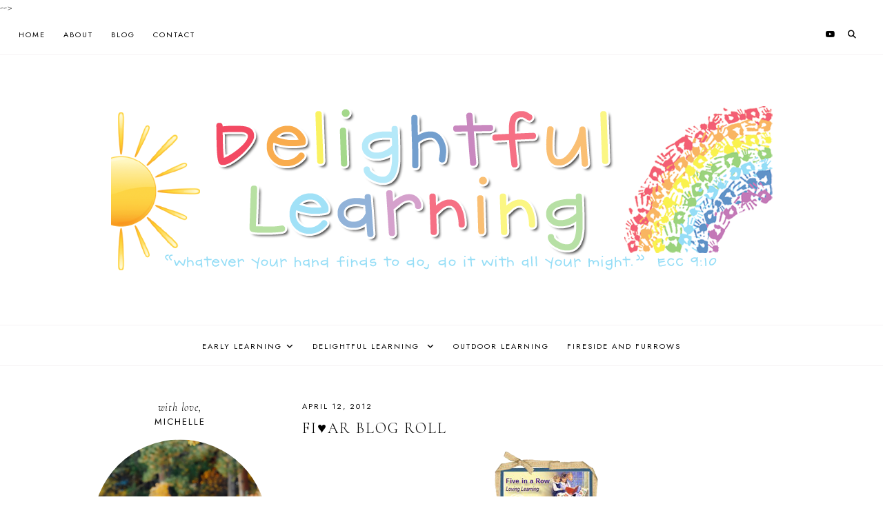

--- FILE ---
content_type: text/html; charset=UTF-8
request_url: https://www.delightfullearning.net/2012/04/fiar-blog-roll.html
body_size: 37143
content:
<!DOCTYPE html>
<html class='v2' dir='ltr' lang='en' xmlns='http://www.w3.org/1999/xhtml' xmlns:b='http://www.google.com/2005/gml/b' xmlns:data='http://www.google.com/2005/gml/data' xmlns:expr='http://www.google.com/2005/gml/expr'>
<head>
<link href='https://www.blogger.com/static/v1/widgets/335934321-css_bundle_v2.css' rel='stylesheet' type='text/css'/>
<link href='//ajax.googleapis.com' rel='dns-prefetch'/>
<link href='//fonts.googleapis.com' rel='dns-prefetch'/>
<link href='//cdnjs.cloudflare.com' rel='dns-prefetch'/>
<script src='https://ajax.googleapis.com/ajax/libs/jquery/1.12.2/jquery.min.js' type='text/javascript'></script>
<!-- ADD GOOGLE FONTS -->
<link href='https://fonts.googleapis.com/css?family=Cormorant+Garamond:300,300italic,700,700italic|Jost:400,400italic' rel='stylesheet' type='text/css'/>
<!-- Font Awesome (ver 6.5.2) -->
<link crossorigin='anonymous' href='https://cdnjs.cloudflare.com/ajax/libs/font-awesome/6.5.2/css/all.min.css' integrity='sha512-SnH5WK+bZxgPHs44uWIX+LLJAJ9/2PkPKZ5QiAj6Ta86w+fsb2TkcmfRyVX3pBnMFcV7oQPJkl9QevSCWr3W6A==' referrerpolicy='no-referrer' rel='stylesheet'/>
<script crossorigin='anonymous' integrity='sha512-/2sZKAsHDmHNoevKR/xsUKe+Bpf692q4tHNQs9VWWz0ujJ9JBM67iFYbIEdfDV9I2BaodgT5MIg/FTUmUv3oyQ==' src='https://cdnjs.cloudflare.com/ajax/libs/fitvids/1.2.0/jquery.fitvids.min.js'></script>
<meta content='IE=EmulateIE7' http-equiv='X-UA-Compatible'/>
<meta content='width=device-width,initial-scale=1.0' name='viewport'/>
<meta content='text/html; charset=UTF-8' http-equiv='Content-Type'/>
<meta content='blogger' name='generator'/>
<link href='https://www.delightfullearning.net/favicon.ico' rel='icon' type='image/x-icon'/>
<link href='https://www.delightfullearning.net/2012/04/fiar-blog-roll.html' rel='canonical'/>
<link rel="alternate" type="application/atom+xml" title="Delightful Learning - Atom" href="https://www.delightfullearning.net/feeds/posts/default" />
<link rel="alternate" type="application/rss+xml" title="Delightful Learning - RSS" href="https://www.delightfullearning.net/feeds/posts/default?alt=rss" />
<link rel="service.post" type="application/atom+xml" title="Delightful Learning - Atom" href="https://www.blogger.com/feeds/8108448113218172291/posts/default" />

<link rel="alternate" type="application/atom+xml" title="Delightful Learning - Atom" href="https://www.delightfullearning.net/feeds/8471117321387135779/comments/default" />
<!--Can't find substitution for tag [blog.ieCssRetrofitLinks]-->
<link href='http://i1134.photobucket.com/albums/m603/HomemakersHeart/Homeschool/FIARblogroll2.png' rel='image_src'/>
<meta content='https://www.delightfullearning.net/2012/04/fiar-blog-roll.html' property='og:url'/>
<meta content='FI♥AR Blog Roll' property='og:title'/>
<meta content='' property='og:description'/>
<meta content='https://lh3.googleusercontent.com/blogger_img_proxy/AEn0k_sXsOfR8z1_glArZBasDkWDuvdf08kr-W-vxTnWZb5g6HAGXs67sOmd3OkT2ybgENQW9xSDixpTH2JF4KOYtMYKIGoRtmB7FLSYwqCrOTSUXbMesTJWPbuCeBO5OLhPHi4OaA_TO0x-r5pOp1igc5SFtcwi8lqtvPM=w1200-h630-p-k-no-nu' property='og:image'/>
<title>FI&#9829;AR Blog Roll &#8212; Delightful Learning</title>
<!-- single posts and pages -->
<meta content='summary_large_image' name='twitter:card'/>
<meta content='' name='twitter:description'/>
<meta content='Delightful Learning: FI♥AR Blog Roll' name='twitter:title'/>
<meta content='data:blog.postImageUrl' name='twitter:image'/>
<style id='page-skin-1' type='text/css'><!--
/** ~
* Name:           Rosamund
* Version:        4.0.0
* Last Update:    July 12, 2024
* Designer:       November Dahlia
* Website:        https://novemberdahlia.com
* Etsy:           https://novemberdahlia.etsy.com
* ~ **/
/* Variable definitions
=======================
<Group description="Links" selector=".wrapper">
<Variable name="link.color" description="Link Color" type="color" default="#ac91a2"/>
<Variable name="link.hover" description="Hover Color" type="color" default="#000000"/>
<Variable name="post.link.color" description="Post Link Color" type="color" default="#000000"/>
<Variable name="post.link.shadow" description="Post Link Shadow" type="color" default="#e6dfe4"/>
</Group>
<Group description="Width" selector=".wrapper">
<Variable name="content.width" description="Content Width" type="length" default="0" min="0" max="1500px"/>
<Variable name="single.width" description="Single Post Width" type="length" default="0" min="0" max="1500px"/>
<Variable name="home2.width" description="Home 2 (Grid) Width" type="length" default="0" min="0" max="1500px"/>
</Group>
<Group description="Text Font" selector=".wrapper">
<Variable name="body.font" description="Text Font" type="font" default="normal normal 16px Cormorant Garamond"/>
<Variable name="body.color" description="Text Color" type="color" default="#000000"/>
<Variable name="body.bg" description="Blog Background" type="color" default="#ffffff"/>
<Variable name="quote.color" description="Blockquote Text Color" type="color" default="#000000"/>
<Variable name="quote.border" description="Blockquote Border" type="color" default="#e6dfe4"/>
<Variable name="quote.icon" description="Blockquote Icon Color" type="color" default="#ac91a2"/>
</Group>
<Group description="Headings Font" selector=".wrapper">
<Variable name="main.heading.font" description="H1, H2 and H4 Font" type="font" default="normal normal 26px Cormorant Garamond"/>
<Variable name="h2.size" description="H2 Font Size" type="length" default="0" min="0" max="60px"/>
<Variable name="h4.size" description="H4 Font Size" type="length" default="0" min="0" max="60px"/>
<Variable name="small.heading.font" description="H3, H5 and H6 Font" type="font" default="normal normal 16px Jost"/>
<Variable name="h5.size" description="H5 Font Size" type="length" default="0" min="0" max="60px"/>
<Variable name="h6.size" description="H6 Font Size" type="length" default="0" min="0" max="60px"/>
</Group>
<Group description="Blog Title, Description and Logo" selector=".site-header">
<Variable name="header.bg" description="Section Background" type="color" default="#ffffff"/>
<Variable name="logo.width" description="Logo Width" type="length" default="0" min="0" max="1500px"/>
<Variable name="blog.title.font" description="Blog Title Font" type="font" default="normal normal 60px Cormorant Garamond"/>
<Variable name="blog.title.font.size" description="Blog Title Font Size (Mobile)" type="length" default="0" min="0" max="100px"/>
<Variable name="blog.title.color" description="Blog Title Color" type="color" default="#000000"/>
<Variable name="blog.description.font" description="Blog Description Font" type="font" default="normal normal 11px Jost"/>
<Variable name="blog.description.color" description="Blog Description Color" type="color" default="#000000"/>
</Group>
<Group description="Navigation (Above Blog Title)" selector="#main-menu-wrapper">
<Variable name="nav.bg" description="Navigation Background" type="color" default="#ffffff"/>
<Variable name="nav.border" description="Navigation Border" type="color" default="#f5f2f4"/>
<Variable name="nav.font" description="Navigation Font" type="font" default="normal normal 11px Jost"/>
<Variable name="nav.link" description="Navigation Color" type="color" default="#000000"/>
<Variable name="nav.hover" description="Navigation Color Hover" type="color" default="#000000"/>
<Variable name="nav.submenu.border" description="Navigation Submenu Border" type="color" default="#f5f2f4"/>
<Variable name="nav.submenu.link" description="Navigation Submenu Color" type="color" default="#000000"/>
<Variable name="nav.submenu.hover" description="Navigation Submenu Color Hover" type="color" default="#ac91a2"/>
<Variable name="nav.submenu.bg" description="Navigation Submenu Background" type="color" default="#ffffff"/>
</Group>
<Group description="Navigation (Below Blog Title)" selector="#secondary-menu-wrapper">
<Variable name="nav2.bg" description="Navigation Background" type="color" default="#ffffff"/>
<Variable name="nav2.border" description="Navigation Border" type="color" default="#f5f2f4"/>
</Group>
<Group description="Social Icons in Menu" selector=".menu-social">
<Variable name="menu.social.size" description="Icons Size" type="length" default="0" min="0" max="30px"/>
<Variable name="menu.social.link" description="Icons Color" type="color" default="#000000"/>
<Variable name="menu.social.hover" description="Icons Color Hover" type="color" default="#ac91a2"/>
</Group>
<Group description="Search Drawer in Menu" selector=".menu-search">
<Variable name="menu.search.bg" description="Search Drawer Background" type="color" default="#ffffff"/>
</Group>
<Group description="Entry Title and Meta" selector=".entry">
<Variable name="entry.title.font" description="Entry Title Font" type="font" default="normal normal 22px Cormorant Garamond"/>
<Variable name="archive.title.size" description="Entry Title Font Size (Archives)" type="length" default="0" min="0" max="60px"/>
<Variable name="entry.title.color" description="Entry Title Color" type="color" default="#000000"/>
<Variable name="entry.title.hover" description="Entry Title Color Hover" type="color" default="#000000"/>
<Variable name="entry.meta.font" description="Entry Meta Font" type="font" default="normal normal 11px Jost"/>
<Variable name="entry.meta.italic.font" description="Entry Meta Italic Font" type="font" default="normal normal 15px Cormorant Garamond"/>
<Variable name="entry.meta.color" description="Entry Meta Color" type="color" default="#000000"/>
<Variable name="entry.meta.hover" description="Entry Meta Color Hover" type="color" default="#ac91a2"/>
<Variable name="share.size" description="Share Icons Size" type="length" default="0" min="0" max="30px"/>
<Variable name="share.color" description="Share Icons Color" type="color" default="#000000"/>
<Variable name="share.hover" description="Share Icons Color Hover" type="color" default="#ac91a2"/>
<Variable name="entry.footer.border" description="Entry Footer Border" type="color" default="#f5f2f4"/>
</Group>
<Group description="Related Posts" selector=".related-posts">
<Variable name="related.heading.font" description="Related Posts Heading Font" type="font" default="normal normal 12px Jost"/>
<Variable name="related.heading.color" description="Related Posts Heading Color" type="color" default="#000000"/>
<Variable name="related.title.font" description="Related Post Title Font" type="font" default="normal normal 12px Cormorant Garamond"/>
<Variable name="related.title.color" description="Related Post Title Color" type="color" default="#000000"/>
<Variable name="related.title.bg" description="Related Post Title Background on Hover" type="color" default="#ffffff"/>
</Group>
<Group description="Post Navigation" selector=".post-navigation">
<Variable name="post.nav.font" description="Post Navigation Title Font" type="font" default="normal normal 16px Cormorant Garamond"/>
<Variable name="post.nav.color" description="Post Navigation Title Color" type="color" default="#000000"/>
<Variable name="post.nav.hover" description="Post Navigation Title Color Hover" type="color" default="#ac91a2"/>
<Variable name="post.nav.subtitle.font" description="Post Navigation Subtitle Font" type="font" default="normal normal 11px Jost"/>
<Variable name="post.nav.subtitle.color" description="Post Navigation Subtitle Color" type="color" default="#000000"/>
</Group>
<Group description="Comments" selector=".comments">
<Variable name="comment.author.font" description="Comment Author Name Font" type="font" default="normal normal 18px Cormorant Garamond"/>
<Variable name="comment.author.color" description="Comment Author Name Color" type="color" default="#000000"/>
<Variable name="comment.meta.font" description="Comment Date/Reply Font" type="font" default="normal normal 11px Jost"/>
<Variable name="comment.meta.color" description="Comment Date/Reply Color" type="color" default="#000000"/>
</Group>
<Group description="Read More Button" selector=".jump-link">
<Variable name="jumplink.font" description="Button Font" type="font" default="normal normal 12px Cormorant Garamond"/>
<Variable name="jumplink.color" description="Button Color" type="color" default="#000000"/>
<Variable name="jumplink.hover" description="Button Color Hover" type="color" default="#ac91a2"/>
<Variable name="jumplink.bg" description="Button Background" type="color" default="#f5f2f4"/>
<Variable name="jumplink.bg.hover" description="Button Background Hover" type="color" default="#f5f2f4"/>
</Group>
<Group description="Blog Pager" selector=".blog-pager">
<Variable name="pager.font" description="Blog Pager Font" type="font" default="normal normal 12px Cormorant Garamond"/>
<Variable name="pager.color" description="Blog Pager Color" type="color" default="#000000"/>
<Variable name="pager.hover" description="Blog Pager Color Hover" type="color" default="#ac91a2"/>
<Variable name="pager.bg" description="Blog Pager Background" type="color" default="#f5f2f4"/>
<Variable name="pager.bg.hover" description="Blog Pager Background Hover" type="color" default="#f5f2f4"/>
</Group>
<Group description="Slider" selector=".slider-wrapper">
<Variable name="slider.text.bg" description="Slider Text Background" type="color" default="#ffffff"/>
<Variable name="slider.title.font" description="Slider Title Font" type="font" default="normal normal 20px Cormorant Garamond"/>
<Variable name="slider.title.color" description="Slider Title Color" type="color" default="#000000"/>
<Variable name="slider.date.font" description="Slider Date Font" type="font" default="normal normal 11px Jost"/>
<Variable name="slider.date.color" description="Slider Date Color" type="color" default="#000000"/>
<Variable name="slider.snippet.color" description="Slider Snippet Color" type="color" default="#000000"/>
<Variable name="slider.button.font" description="Slider Button Font" type="font" default="normal normal 10px Jost"/>
<Variable name="slider.button.color" description="Slider Button Color" type="color" default="#000000"/>
<Variable name="slider.button.hover" description="Slider Button Color Hover" type="color" default="#ac91a2"/>
<Variable name="slider.button.bg" description="Slider Button Background" type="color" default="#f5f2f4"/>
<Variable name="slider.arrows" description="Slider Arrows Color" type="color" default="#000000"/>
<Variable name="slider.dots" description="Slider Dots Color" type="color" default="#000000"/>
</Group>
<Group description="Subscribe Form (Home)" selector=".newsletter-wrapper">
<Variable name="newsletter.width" description="Subscribe Section Width" type="length" default="0" min="0" max="1500px"/>
<Variable name="newsletter.bg" description="Subscribe Section Background" type="color" default="#f5f2f4"/>
<Variable name="newsletter.color" description="Subscribe Section Text Color" type="color" default="#000000"/>
<Variable name="newsletter.font" description="Input and Button Font" type="font" default="normal normal 12px Cormorant Garamond"/>
<Variable name="newsletter.input.color" description="Input Color" type="color" default="#000000"/>
<Variable name="newsletter.input.bg" description="Input Background" type="color" default="#ffffff"/>
<Variable name="newsletter.button.color" description="Button Color" type="color" default="#000000"/>
<Variable name="newsletter.button.hover" description="Button Color Hover" type="color" default="#ac91a2"/>
<Variable name="newsletter.button.bg" description="Button Background" type="color" default="#ffffff"/>
<Variable name="newsletter.button.bg.hover" description="Button Background Hover" type="color" default="#ffffff"/>
</Group>
<Group description="Featured Boxes" selector=".home-2">
<Variable name="box.text.bg" description="Featured Box Text Background" type="color" default="#ffffff"/>
<Variable name="box.text.color" description="Featured Box Text Color" type="color" default="#000000"/>
<Variable name="box.title.font" description="Featured Box Title Font" type="font" default="normal normal 14px Jost"/>
<Variable name="box.subtitle.size" description="Featured Box Subtitle Font Size" type="length" default="0" min="0" max="30px"/>
</Group>
<Group description="Profile" selector=".profile-wrapper">
<Variable name="profile.width" description="Profile Width" type="length" default="0" min="0" max="1500px"/>
<Variable name="profile.bg" description="Profile Background" type="color" default="#f5f2f4"/>
<Variable name="profile.color" description="Profile Text Color" type="color" default="#000000"/>
<Variable name="profile.button.font" description="Profile Button Font" type="font" default="normal normal 11px Jost"/>
<Variable name="profile.button.color" description="Profile Button Color" type="color" default="#000000"/>
<Variable name="profile.button.hover" description="Profile Button Color Hover" type="color" default="#c9b8c3"/>
<Variable name="profile.button.bg" description="Profile Button Background" type="color" default="#e6dfe4"/>
<Variable name="profile.button.bg.hover" description="Profile Button Background Hover" type="color" default="#e6dfe4"/>
</Group>
<Group description="Featured Posts (Home)" selector=".featured-wrapper">
<Variable name="fp.width" description="Featured Section Width" type="length" default="0" min="0" max="1500px"/>
<Variable name="fp.bg" description="Featured Section Background" type="color" default="#f5f2f4"/>
<Variable name="fp.title" description="Featured Section Title Font" type="font" default="normal normal 18px Jost"/>
<Variable name="fp.subtitle" description="Featured Section Subtitle Font" type="font" default="normal normal 20px Cormorant Garamond"/>
<Variable name="fp.title.font" description="Featured Post Title Font" type="font" default="normal normal 13px Jost"/>
<Variable name="fp.title.color" description="Featured Post Title Color" type="color" default="#ffffff"/>
<Variable name="fp.title.bg" description="Featured Post Title Background on Hover" type="color" default="#000000"/>
<Variable name="fp.heart.color" description="Heart Icon Color" type="color" default="#ac91a2"/>
<Variable name="fp.text.color" description="Text Color" type="color" default="#000000"/>
</Group>
<Group description="Sidebar" selector=".sidebar">
<Variable name="sidebar.title.color" description="Widget Titles Color" type="color" default="#000000"/>
<Variable name="sidebar.title.font" description="Widget Titles Font" type="font" default="normal normal 13px Jost"/>
<Variable name="sidebar.title.italic.font" description="Widget Titles Italic Font" type="font" default="normal normal 16px Cormorant Garamond"/>
</Group>
<Group description="Social Icons" selector=".sidebar">
<Variable name="social.size" description="Social Icons Size" type="length" default="0" min="0" max="30px"/>
<Variable name="social.color" description="Social Icons Color" type="color" default="#000000"/>
<Variable name="social.hover" description="Social Icons Color Hover" type="color" default="#ac91a2"/>
<Variable name="social.bg" description="Social Icons Background" type="color" default="#e6dfe4"/>
<Variable name="social.bg.hover" description="Social Icons Background Hover" type="color" default="#e6dfe4"/>
</Group>
<Group description="Subscribe Form" selector=".signup-form">
<Variable name="form.font" description="Input and Button Font" type="font" default="normal normal 12px Cormorant Garamond"/>
<Variable name="input.color" description="Input Color" type="color" default="#000000"/>
<Variable name="input.border" description="Input Border" type="color" default="#f5f2f4"/>
<Variable name="input.bg" description="Input Background" type="color" default="#ffffff"/>
<Variable name="button.color" description="Button Color" type="color" default="#000000"/>
<Variable name="button.color.hover" description="Button Color Hover" type="color" default="#ac91a2"/>
<Variable name="button.bg" description="Button Background" type="color" default="#f5f2f4"/>
<Variable name="button.bg.hover" description="Button Background Hover" type="color" default="#f5f2f4"/>
</Group>
<Group description="Popular Posts" selector="ul.popular-posts">
<Variable name="popular.font" description="Post Title Font" type="font" default="normal normal 14px Cormorant Garamond"/>
<Variable name="popular.color" description="Post Title Color" type="color" default="#000000"/>
<Variable name="popular.bg" description="Post Title Background" type="color" default="#ffffff"/>
<Variable name="popular.border" description="Post Title Border and Background on Hover" type="color" default="#f5f2f4"/>
</Group>
<Group description="Search Form" selector=".search-form">
<Variable name="search.border" description="Search Border" type="color" default="#e6dfe4"/>
<Variable name="search.bg" description="Search Background" type="color" default="#ffffff"/>
<Variable name="search.font" description="Search Input Font" type="font" default="normal normal 12px Cormorant Garamond"/>
<Variable name="search.color" description="Search Input Color" type="color" default="#000000"/>
<Variable name="search.icon.color" description="Button Color" type="color" default="#000000"/>
<Variable name="search.icon.hover" description="Button Color Hover" type="color" default="#ac91a2"/>
</Group>
<Group description="Featured Post" selector="ul.FeaturedPost">
<Variable name="featured.font" description="Post Title Font" type="font" default="normal normal 14px Cormorant Garamond"/>
<Variable name="featured.color" description="Post Title Color" type="color" default="#000000"/>
<Variable name="featured.bg" description="Post Title Background" type="color" default="#ffffff"/>
<Variable name="featured.border" description="Post Title Border and Background on Hover" type="color" default="#f5f2f4"/>
</Group>
<Group description="Labels and LinkList" selector=".Label, .LinkList">
<Variable name="links.font" description="Labels/LinkList Font" type="font" default="normal normal 11px Jost"/>
<Variable name="links.color" description="Labels/LinkList Color" type="color" default="#000000"/>
<Variable name="links.hover" description="Labels/LinkList Color Hover" type="color" default="#ac91a2"/>
<Variable name="label.border" description="Labels Border" type="color" default="#f5f2f4"/>
<Variable name="label.count" description="Labels Post Count Color" type="color" default="#ac91a2"/>
</Group>
<Group description="Instagram" selector=".instagram-user">
<Variable name="ig.user.font" description="Instagram User Font" type="font" default="normal normal 16px Cormorant Garamond"/>
<Variable name="ig.user.color" description="Instagram User Color" type="color" default="#000000"/>
<Variable name="ig.user.hover" description="Instagram User Color Hover" type="color" default="#ac91a2"/>
</Group>
<Group description="Footer Grid" selector=".footer-widgets-wrap">
<Variable name="footer.width" description="Footer Grid Width" type="length" default="0" min="0" max="1500px"/>
<Variable name="footer.grid.bg" description="Site Footer Background" type="color" default="#f5f2f4"/>
</Group>
<Group description="Site Footer" selector=".site-footer">
<Variable name="footer.font" description="Site Footer Font" type="font" default="normal normal 11px Jost"/>
<Variable name="footer.color" description="Site Footer Link and Text Color" type="color" default="#000000"/>
<Variable name="footer.hover" description="Site Footer Hover Color" type="color" default="#ac91a2"/>
<Variable name="footer.bg" description="Site Footer Background" type="color" default="#ffffff"/>
</Group>
<Group description="Contact Form" selector=".contact-form">
<Variable name="contact.font" description="Input and Button Font" type="font" default="normal normal 12px Cormorant Garamond"/>
<Variable name="contact.input.color" description="Input Color" type="color" default="#000000"/>
<Variable name="contact.input.border" description="Input Border" type="color" default="#f5f2f4"/>
<Variable name="contact.input.bg" description="Input Background" type="color" default="#ffffff"/>
<Variable name="contact.button.color" description="Button Color" type="color" default="#000000"/>
<Variable name="contact.button.hover" description="Button Color Hover" type="color" default="#ac91a2"/>
<Variable name="contact.button.bg" description="Button Background" type="color" default="#f5f2f4"/>
<Variable name="contact.button.bg.hover" description="Button Background Hover" type="color" default="#f5f2f4"/>
</Group>
<Group description="Selection/Scroll to Top Arrow" selector=".wrapper">
<Variable name="selection.color" description="Selection Color" type="color" default="#000000"/>
<Variable name="selection.bg" description="Selection Background" type="color" default="#e0d6dd"/>
<Variable name="scrolltotop.color" description="Scroll to Top Color" type="color" default="#000000"/>
<Variable name="scrolltotop.bg" description="Scroll to Top Background" type="color" default="#e6dfe4"/>
</Group>
*/
/*-----------------------------------------------
~ NORMALIZE
-----------------------------------------------*/
/*! normalize.css v3.0.1 | MIT License | git.io/normalize */
html{font-family:sans-serif;-ms-text-size-adjust:100%;-webkit-text-size-adjust:100%}body{margin:0}article,aside,details,figcaption,figure,footer,header,hgroup,main,nav,section,summary{display:block}audio,canvas,progress,video{display:inline-block;vertical-align:baseline}audio:not([controls]){display:none;height:0}[hidden],template{display:none}a{background:transparent}a:active,a:hover{outline:0}abbr[title]{border-bottom:1px dotted}b,strong{font-weight:bold}dfn{font-style:italic}h1{font-size:2em;margin:.67em 0}mark{background:#ff0;color:#000}small{font-size:80%}sub,sup{font-size:75%;line-height:0;position:relative;vertical-align:baseline}sup{top:-0.5em}sub{bottom:-0.25em}img{border:0}svg:not(:root){overflow:hidden}figure{margin:1em 40px}hr{-moz-box-sizing:content-box;box-sizing:content-box;height:0}pre{overflow:auto}code,kbd,pre,samp{font-family:monospace,monospace;font-size:1em}button,input,optgroup,select,textarea{color:inherit;font:inherit;margin:0}button{overflow:visible}button,select{text-transform:none}button,html input[type="button"],input[type="reset"],input[type="submit"]{-webkit-appearance:button;cursor:pointer}button[disabled],html input[disabled]{cursor:default}button::-moz-focus-inner,input::-moz-focus-inner{border:0;padding:0}input{line-height:normal}input[type="checkbox"],input[type="radio"]{box-sizing:border-box;padding:0}input[type="number"]::-webkit-inner-spin-button,input[type="number"]::-webkit-outer-spin-button{height:auto}input[type="search"]{-webkit-appearance:textfield;-moz-box-sizing:content-box;-webkit-box-sizing:content-box;box-sizing:content-box}input[type="search"]::-webkit-search-cancel-button,input[type="search"]::-webkit-search-decoration{-webkit-appearance:none}fieldset{border:1px solid #c0c0c0;margin:0 2px;padding:.35em .625em .75em}legend{border:0;padding:0}textarea{overflow:auto}optgroup{font-weight:bold}table{border-collapse:collapse;border-spacing:0}td,th{padding:0}.section{margin:0;}
/*-----------------------------------------------
~ GENERAL
-----------------------------------------------*/
.wrapper {
word-wrap: break-word;
}
*, *:after, *:before {
-webkit-box-sizing: border-box;
-moz-box-sizing: border-box;
box-sizing: border-box;
}
body {
font: normal normal 16px Cormorant Garamond;
letter-spacing: 0.3px;
color: #000000;
background: #ffffff;
overflow-x: hidden;
}
a, a:visited, a:hover, a:active, a:focus {
text-decoration: none;
}
a, a:visited {
color: #ac91a2;
}
a:hover {
color: #000000;
}
.post-body a, .post-body a:visited {
color: #000000;
box-shadow: inset 0 -0.55em #e6dfe4;
}
.post-body a:hover {
color: #000000;
box-shadow: inset 0 -1.1em #e6dfe4;
}
.widget {
line-height: 1.6 !important;
margin: 0 0 50px;
}
.widget:last-child {
margin: 0;
}
em {
font-style: italic !important;
}
b, bold, strong {
font-weight: bold;
}
p {
margin-top: 14px;
margin-bottom: 14px;
}
blockquote {
color: #000000;
border-top: 1px solid #e6dfe4;
border-bottom: 1px solid #e6dfe4;
margin: 35px 0;
padding: 25px;
display: block;
width: 100%;
position: relative;
}
blockquote::before {
content: '\f10d';
font-family: 'Font Awesome 6 Free' !important;
font-weight: 900;
font-style: normal;
font-size: 26px;
color: #ac91a2;
position: absolute;
top: -20px;
line-height: 40px;
width: 60px;
height: 40px;
display: inline-block;
text-align: center;
left: 50%;
background: #ffffff;
-webkit-transform: translate(-50%, 0);
-ms-transform: translate(-50%, 0);
transform: translate(-50%, 0);
}
.separator a {
padding-top: 0 !important;
padding-bottom: 0 !important;
}
a.post-image-link {
margin-top: 12px;
margin-bottom: 12px;
box-shadow: none !important;
border: 0 !important;
padding: 0 !important;
}
.post-body > *:first-child, .post-body > *:first-child a {
margin-top: 0 !important;
}
ul li, ol li {
line-height: 1.6;
}
a, input, button, .button, .related-post-title, .related-post a::after, .post-navigation-title, .popular-post-thumbnail::after, .popular-post-title, .featured-post-title, .slider-button span, .featured-entry-title, li.featured-post a::after, .scroll-to-top, .scroll-to-top i, .pinterest-item a::before, .search-toggle {
-webkit-transition: all 0.5s ease;
-moz-transition: all 0.5s ease;
-ms-transition: all 0.5s ease;
-o-transition: all 0.5s ease;
transition: all 0.5s ease;
}
:focus {
outline: 0;
}
img {
max-width: 100%;
width: auto;
height: auto;
}
.clearfix::before, .clearfix::after, #clearfix::before, #clearfix::after {
content: "";
display: table;
}
.clearfix::after, #clearfix::after {
clear: both;
}
input[type="text"], input[type="email"], input[type="tel"], input[type="url"], input[type="search"], textarea {
border-radius: 0 !important;
-webkit-appearance: none !important;
}
::-ms-input-placeholder {
color: #000;
opacity: 1;
}
:-ms-input-placeholder {
color: #000;
opacity: 1;
}
::placeholder {
color: #000;
opacity: 1;
}
input:focus::-webkit-input-placeholder, textarea:focus::-webkit-input-placeholder {
color: transparent !important;
}
input:focus:-moz-placeholder, textarea:focus:-moz-placeholder {
color: transparent !important;
}
input:focus::-moz-placeholder, textarea:focus::-moz-placeholder {
color: transparent !important;
}
input:focus:-ms-input-placeholder, textarea:focus:-ms-input-placeholder {
color: transparent !important;
}
::-moz-selection {
color: #000000;
background: #e0d6dd;
}
::selection {
color: #000000;
background: #e0d6dd;
}
.site-footer .widget, .site-footer .widget:last-child {
margin: 0 !important;
}
.site-footer {
font: normal normal 11px Jost;
text-transform: uppercase;
letter-spacing: 2px;
text-align: center;
padding: 30px;
margin-bottom: -2px;
color: #000000;
background: #ffffff;
display: flex;
flex-wrap: wrap;
flex-direction: row;
justify-content: center;
align-items: center;
}
.site-footer .copyright {
order: 1;
flex: 1;
text-align: left;
}
.site-footer .menu-footer {
order: 2;
flex: 2;
text-align: center;
}
.site-footer .credit {
order: 3;
flex: 1;
text-align: right;
}
.site-footer a, .site-footer a:visited {
color: #000000;
}
.site-footer a:hover {
color: #ac91a2;
}
.menu-footer ul {
padding: 0;
margin: 0;
list-style: none;
list-style-type: none;
}
.menu-footer ul li {
padding: 0 !important;
display: inline;
margin: 0 5px;
}
.menu-footer ul li:first-child {
margin-left: 0;
}
.menu-footer ul li:last-child {
margin-right: 0;
}
@media screen and (max-width: 767px) {
.site-footer {
flex-direction: column;
justify-content: center;
gap: 12px;
}
.menu-footer.no-items {
display: none;
}
}
.scroll-to-top {
font-size: 15px;
text-align: center;
cursor: pointer;
position: fixed;
right: 16px;
bottom: 90px;
z-index: 9;
opacity: 0;
visibility: hidden;
}
.scroll-to-top.is-visible {
opacity: 1;
visibility: visible;
}
.scroll-to-top i {
width: 34px;
height: 34px;
line-height: 34px;
border-radius: 50%;
display: inline-block;
}
.scroll-to-top i, .scroll-to-top i:visited, .scroll-to-top i:hover {
color: #000000;
background: #e6dfe4;
}
.scroll-to-top:hover {
opacity: 0.75;
}
.instagram-feed {
line-height: 0 !important;
}
.instagram-user {
font: normal normal 16px Cormorant Garamond;
color: #000000;
font-style: italic;
text-transform: none;
letter-spacing: 0.8px;
text-align: center;
margin: -10px auto 20px;
}
.instagram-user a, .instagram-user a:visited {
color: #000000;
}
.instagram-user a:hover {
color: #ac91a2;
}
.pinterest, .pinterest-row {
width: 100%;
display: grid;
}
.pinterest {
grid-template-columns: repeat(2,minmax(0,1fr));
column-gap: 10px;
-moz-column-gap: 10px;
-webkit-column-gap: 10px;
row-gap: 10px;
}
.pinterest-row {
grid-template-columns: repeat(6,minmax(0,1fr));
}
@media screen and (max-width: 767px) {
.pinterest-row {
grid-template-columns: repeat(3,minmax(0,1fr));
}
}
.pinterest-item {
position: relative;
}
.pinterest-image {
width: 100%;
padding-bottom: 100%;
background-size: cover !important;
background-position: center !important;
}
.pinterest-item a::before {
content: '';
background-color: #222;
opacity: 0;
position: absolute;
width: 100%;
height: 100%;
top: 0;
left: 0;
z-index: 2;
}
.pinterest-item a:focus::before, .pinterest-item a:hover::before {
opacity: 0.3;
}
.blog-feeds, .post-feeds, .main-menu-wrapper h3.title, .site-footer h3.title {
display: none !important;
}
/*-----------------------------------------------
~ LAYOUT
-----------------------------------------------*/
.content-wrap, .single-item .content-wrap {
width: 100%;
margin-left: auto;
margin-right: auto;
}
.content-wrap {
max-width: 1060px;
padding-left: 1.5em;
padding-right: 1.5em;
}
.single-item .content-wrap {
max-width: 1060px;
}
@media screen and (min-width: 768px) {
.content {
width: 70%;
float: right;
}
.sidebar {
width: 25%;
float: left;
}
}
@media screen and (max-width: 767px) {
.sidebar {
max-width: 300px;
width: 100%;
margin-left: auto;
margin-right: auto;
margin-bottom: 50px;
}
}
.remove-sidebar .content {
width: 100% !important;
float: none !important;
}
.remove-sidebar .sidebar {
display: none !important;
}
/*-----------------------------------------------
~ HEADINGS
-----------------------------------------------*/
h1, h2, h3, h4, h5, h6 {
line-height: 1.3 !important;
margin: 0 0 15px;
}
h1, h2, h4 {
font: normal normal 24px Cormorant Garamond;
text-transform: uppercase;
letter-spacing: 2px;
}
h2 {
font-size: 22px;
}
h4 {
font-size: 18px;
}
h3, h5, h6 {
font: normal normal 16px Jost;
text-transform: uppercase;
letter-spacing: 2px;
}
h5 {
font-size: 13px;
}
h6 {
font-size: 11px;
}
/*-----------------------------------------------
~ BLOG TITLE, DESCRIPTION AND LOGO
-----------------------------------------------*/
.site-header {
background: #ffffff;
padding: 4em 1.5em;
}
.header-widget {
text-align: center;
}
.header-widget img {
max-width: 250px;
width: 100%;
margin-left: auto;
margin-right: auto;
}
.header-widget h1 {
font: normal normal 60px Cormorant Garamond;
text-transform: uppercase;
letter-spacing: 3px;
line-height: 1 !important;
padding: 0;
margin: 0;
}
@media screen and (max-width: 767px) {
.site-header {
padding: 2.5em 1.5em;
}
.header-widget h1 {
font-size: 36px !important;
}
}
.header-widget h1, .header-widget h1 a, .header-widget h1 a:visited, .header-widget h1 a:hover {
color: #000000;
}
.header-widget h1 a {
display: inline-block;
}
.header-widget p {
font: normal normal 11px Jost;
color: #000000;
text-transform: uppercase;
letter-spacing: 2px;
line-height: 1.3;
padding: 8px 0 0;
margin: 0;
}
/*-----------------------------------------------
~ NAVIGATION
-----------------------------------------------*/
#main-menu-wrap, #secondary-menu-wrap {
visibility: hidden;
padding: 0 1.3em;
}
.main-menu-wrapper {
width: 100%;
z-index: 10;
font: normal normal 11px Jost;
text-transform: uppercase;
letter-spacing: 2px;
padding: 0;
}
.primary-menu-wrapper {
top: 0;
left: 0;
position: sticky;
background: #ffffff;
border-bottom: 1px solid #f5f2f4;
}
.secondary-menu-wrapper {
background: #ffffff;
border-top: 1px solid #f5f2f4;
border-bottom: 1px solid #f5f2f4;
text-align: center;
margin: 0 0 50px;
}
ul.menu-container, ul.menu-container ul {
padding: 0;
margin: 0;
list-style: none;
list-style-type: none;
}
ul.menu-container li {
position: relative;
padding: 0;
margin: 0;
}
.main-menu-wrapper a {
font-weight: inherit !important;
}
.main-menu-wrapper ul li > a, .main-menu-wrapper ul li > a:visited {
color: #000000;
}
.main-menu-wrapper ul li > a:hover {
color: #000000;
}
.main-menu-wrapper .level-two, .main-menu-wrapper .level-three {
display: none;
text-align: left;
z-index: 7;
padding: 1em 0;
border: 1px solid #f5f2f4;
background: #ffffff;
}
.main-menu-wrapper .level-three {
top: -1px;
}
.main-menu-wrapper ul li ul li a, .main-menu-wrapper ul li ul li a:visited {
color: #000000;
padding: .7em 2em;
height: auto;
line-height: normal;
display: block;
}
.main-menu-wrapper ul li ul li a:hover {
color: #ac91a2;
}
.menu-social {
font-size: 12px;
}
.menu-social > *, .menu-social > *:visited {
color: #000000;
margin-right: 10px;
}
.menu-social > *:hover {
color: #ac91a2;
}
.search-toggle {
cursor: pointer;
}
.menu-toggle {
left: 0;
position: relative;
margin: 20px 0;
padding: 0 !important;
border: 0 !important;
background-color: transparent !important;
cursor: pointer;
font-size: 0 !important;
}
.menu-toggle::after {
content: '\f0c9';
font-family: 'Font Awesome 6 Free' !important;
font-weight: 900;
font-size: 17px;
color: #000000;
margin-left: 1em;
}
.menu-toggle.is-open::after {
content: '\f00d';
}
.main-menu-wrapper .widget, .main-menu-wrapper .widget:last-child {
margin: 0 !important;
}
@media screen and (min-width: 971px) {
#main-menu-wrap {
width: 100%;
display: grid;
grid-template-columns: minmax(0,1fr) auto;
align-items: center;
}
.secondary-menu-wrapper {
display: block !important;
}
.main-menu {
display: flex !important;
flex-direction: row;
flex-wrap: wrap;
align-items: center;
}
.main-menu-wrapper, ul.menu-container li > a {
height: 60px;
line-height: 60px;
}
.menu-socials {
margin: 0 13px;
}
ul.menu-container {
display: flex;
flex-direction: row;
flex-wrap: wrap;
}
.secondary-menu-wrapper ul.menu-container {
justify-content: center;
}
.main-menu-wrapper ul li > a {
padding: 0 13px;
display: block;
}
ul.menu-container > li.sharewidth > a:after, ul.menu-container .level-two > li.sharewidth > a:after {
font-family: 'Font Awesome 6 Free' !important;
font-weight: 900;
margin: 0 0 0 6px;
line-height: 0;
}
ul.menu-container > li.sharewidth > a:after {
content: '\f107';
}
ul.menu-container .level-two > li.sharewidth > a:after {
content: '\f105';
}
.main-menu-wrapper li.parent:hover .level-two, .main-menu-wrapper .child-item.sharewidth:hover .level-three {
display: block;
}
.main-menu-wrapper .level-three {
margin: -1em 0 0 -2px;
}
.menu-container li ul, .menu-container li ul li ul {
position: absolute;
width: 220px;
margin: -2px 0 0 -3px;
}
.menu-container li ul li ul {
left: 220px;
margin: -1em 0 0 -2px;
}
.menu-toggle, .main-menu-wrapper .fa-angle-down {
display: none;
}
}
@media screen and (max-width: 970px) {
#main-menu-wrap {
display: grid;
grid-template-columns: auto minmax(0, 1fr);
align-items: center;
padding: 0;
}
.secondary-menu-wrapper {
display: none !important;
}
.menu-socials {
padding-right: 1em;
text-align: right;
}
.main-menu-wrapper {
padding: 0;
}
.main-menu {
display: none;
width: 100%;
height: calc(100% - 57px);
overflow-y: scroll;
position: fixed;
top: 57px;
left: 0;
padding: 0.5em 1.5em 1.5em;
background: #ffffff;
}
.main-menu.is-open {
display: block;
}
.main-menu::-webkit-scrollbar {
display: none !important;
}
ul.menu-container > li {
padding: 0;
display: block;
}
ul.menu-container > li a {
padding: 1.2em 0;
display: block;
}
.main-menu-wrapper li.sharewidth > a {
width: 80%;
}
.main-menu-wrapper .level-two, .main-menu-wrapper .level-three {
width: 100%;
margin: 0;
}
.main-menu-wrapper .level-three {
width: calc(100% - 40px);
margin-left: 20px;
margin-right: 0;
}
.main-menu-wrapper .fa-angle-down {
position: absolute;
top: 0.9em;
right: 0;
width: 60px;
text-align: right;
font-size: 13px;
cursor: pointer;
}
.main-menu-wrapper .level-two .fa-angle-down {
top: 0;
padding: .7em 2em;
}
.mobile-menu-is-open {
overflow: hidden;
}
}
/* Search Form Drawer */
.search-form-wrapper {
background: #ffffff;
width: 100%;
display: block;
position: fixed;
top: 0;
right: -350px;
max-width: 350px;
height: 100%;
padding: 75px 30px 40px;
z-index: 10;
-webkit-transition: all 0.3s ease-in;
-moz-transition: all 0.3s ease-in;
-o-transition: all 0.3s ease-in;
transition: all 0.3s ease-in;
}
.search-form-wrapper.is-open {
right: 0;
}
.search-form-wrap {
max-height: 100%;
overflow-y: scroll;
}
.search-form-wrapper::-webkit-scrollbar {
display: none !important;
}
.search-form-wrap::-webkit-scrollbar {
display: none !important;
}
.search-close {
width: calc(100% - 60px);
position: absolute;
top: 20px;
right: 30px;
font-size: 20px;
text-align: center;
cursor: pointer;
}
.search-form-wrapper h3.title {
font-size: 13px;
text-align: center;
margin: 0 0 15px;
display: block !important;
}
.search-form-wrapper .widget {
margin: 0 0 40px !important;
}
.search-form-wrapper .widget:last-child {
margin: 0 !important;
}
/*-----------------------------------------------
~ SINGLE
-----------------------------------------------*/
.entry {
position: relative;
}
.entry-header {
margin-bottom: 20px;
}
.entry-title, .archive-title {
font: normal normal 22px Cormorant Garamond;
color: #000000;
text-transform: uppercase;
letter-spacing: 2px;
margin: 0;
}
.archive-title {
text-align: center;
margin: 0 0 30px;
}
.single-page .entry-title {
text-align: center;
margin: 0 0 20px;
}
.blog .entry-header, .single-post .entry-header {
text-align: left;
}
.entry-title a, .entry-title a:visited {
color: #000000;
}
.entry-title a:hover {
color: #000000;
}
.entry-meta {
font: normal normal 11px Jost;
color: #000000;
text-transform: uppercase;
letter-spacing: 2px;
}
.entry-header .entry-meta {
margin-bottom: 10px;
}
.entry-meta a, .entry-meta a:visited {
color: #000000;
}
.entry-meta a:hover {
color: #ac91a2;
}
.entry-meta .italic {
font: normal normal 15px Cormorant Garamond;
font-style: italic;
text-transform: none;
letter-spacing: 0.8px;
}
.entry-header .entry-location {
padding-left: 10px;
}
.post-labels .label-list > span::after {
content: ", ";
}
.post-labels .label-list > span:last-child::after {
display: none !important;
}
.entry-footer {
display: flex;
flex-wrap: wrap;
flex-direction: row;
border-top: 1px solid #f5f2f4;
border-bottom: 1px solid #f5f2f4;
text-align: center;
margin-top: 30px;
}
.entry-footer > * {
flex: 1;
display: flex;
flex-direction: column;
align-items: center;
justify-content: center;
border-right: 1px solid #f5f2f4;
padding: 16px 8px;
}
.entry-footer > *:last-child {
border-right: 0;
}
@media screen and (max-width: 678px) {
.entry-footer {
flex-direction: column;
}
.entry-footer > * {
border-right: 0;
border-bottom: 1px solid #f5f2f4;
}
.entry-footer > *:last-child {
border-bottom: 0;
}
}
.post-share a, .post-share a:visited {
font-size: 12px;
color: #000000;
margin: 0 6px;
box-shadow: none !important;
border: 0 !important;
}
.post-share a:hover {
color: #ac91a2;
box-shadow: none !important;
border: 0 !important;
}
.post-share a:first-child {
margin-left: 0;
}
.post-share a:last-child {
margin-right: 0;
}
/* Related Posts */
.related-posts-wrap {
margin-top: 40px;
}
.related-posts-wrap h4 {
font: normal normal 12px Jost;
color: #000000;
text-transform: uppercase;
letter-spacing: 2px;
text-align: center;
margin: 0 0 15px;
}
.related-posts {
display: grid;
grid-template-columns: repeat(2,minmax(0,1fr));
column-gap: 10px;
-moz-column-gap: 10px;
-webkit-column-gap: 10px;
row-gap: 20px;
}
.related-post {
position: relative;
}
.related-post-image {
width: 100%;
padding-bottom: 100%;
position: relative;
}
.related-post-image img {
position: absolute;
left: 50%;
top: 50%;
transform: translate(-50%, -50%);
height: 100%;
width: 100%;
object-fit: cover;
}
.related-post-title {
font: normal normal 12px Cormorant Garamond;
color: #000000;
text-transform: uppercase;
letter-spacing: 2px;
line-height: 1.3;
text-align: center;
padding: 10px 0 0;
}
@media screen and (min-width: 768px) {
.related-posts {
grid-template-columns: repeat(4,minmax(0,1fr));
}
.related-post-title {
padding: 10px;
position: absolute;
z-index: 2;
width: 100%;
top: 50%;
left: 50%;
-webkit-transform: translate(-50%, -50%);
-ms-transform: translate(-50%, -50%);
transform: translate(-50%, -50%);
opacity: 0;
}
.related-post a::after {
content: '';
background-color: #ffffff;
opacity: 0;
position: absolute;
width: 100%;
height: 100%;
top: 0;
left: 0;
z-index: 1;
}
.related-post:hover .related-post-title {
opacity: 1;
}
.related-post:hover a::after {
opacity: 0.7;
}
}
/* Post Navigation */
.post-navigation {
display: flex;
gap: 15px;
flex-direction: row;
flex-wrap: wrap;
justify-content: space-between;
margin-top: 50px;
}
.post-navigation .previous-entry {
flex: 1;
text-align: left;
}
.post-navigation .next-entry {
flex: 1;
text-align: right;
}
.post-navigation-image {
display: none;
}
.post-navigation-title {
font: normal normal 16px Cormorant Garamond;
color: #000000;
letter-spacing: 0.2px;
line-height: 1.3;
}
.post-navigation a:hover .post-navigation-title {
color: #ac91a2;
}
.post-navigation-subtitle {
font: normal normal 11px Jost;
color: #000000;
text-transform: uppercase;
letter-spacing: 2px;
padding: 0 0 4px;
}
@media screen and (max-width: 767px) {
.post-navigation {
flex-direction: column;
}
}
/* Comments */
.comments {
margin-top: 50px;
}
.comments .avatar-image-container {
display: none !important;
}
.comments .comment-block {
margin-left: 0 !important;
}
.comments .comments-content .comment-replies {
margin-left: 20px !important;
}
.comments .comments-content .user {
font: normal normal 18px Cormorant Garamond;
text-transform: uppercase;
letter-spacing: 1.8px;
}
.comments .comments-content .user a, .comments .comments-content .user a:visited, .comments .comments-content .user a:hover {
color: #000000;
}
.comments .secondary-text, .comments .comment-reply, .comments .thread-count {
font: normal normal 11px Jost;
text-transform: uppercase;
letter-spacing: 1.8px;
}
.comments .secondary-text a, .comments .secondary-text a:visited, .comments .secondary-text a:hover, .comments .comment-reply, .comments .thread-count a, .comments .thread-count a:visited, .comments .thread-count a:hover {
color: #000000;
text-decoration: none !important;
}
.comments .comments-content .datetime {
margin: 0 !important;
}
.comment-header {
display: flex;
flex-direction: row;
align-items: center;
justify-content: space-between;
}
@media screen and (max-width: 678px) {
.comment-header {
flex-direction: column;
gap: 8px;
align-items: flex-start;
justify-content: flex-start;
}
}
.comments .continue a {
padding: 0 !important;
}
.comment-header .icon, .comments .thread-arrow {
display: none !important;
}
.comments .thread-count a::after {
content: '\f107';
font-family: 'Font Awesome 6 Free' !important;
font-weight: 900;
padding: 0 0 0 6px;
}
.comments .thread-collapsed .thread-count a::after {
content: '\f106';
}
/*-----------------------------------------------
~ BLOG
-----------------------------------------------*/
.blog-posts .entry {
margin: 0 0 60px;
}
.blog-posts .entry:last-child, .grid-layout .blog-posts .entry {
margin: 0;
}
.entry-excerpt {
margin: 15px 0 0;
}
.blog-entry-footer {
display: flex;
flex-wrap: wrap;
flex-direction: row;
align-items: center;
justify-content: space-between;
margin-top: 22px;
}
@media screen and (max-width: 575px) {
.blog-entry-footer {
flex-direction: column;
row-gap: 12px;
}
}
.jump-link {
font: normal normal 12px Cormorant Garamond;
text-transform: uppercase;
letter-spacing: 2px;
text-align: left;
margin: 0;
}
.jump-link a, .jump-link a:visited {
color: #000000;
background: #f5f2f4;
display: inline-block;
padding: 14px 24px;
}
.jump-link a:hover {
color: #ac91a2;
background: #f5f2f4;
}
.blog-pager {
font: normal normal 12px Cormorant Garamond;
text-transform: uppercase;
letter-spacing: 2px;
margin: 40px 0 60px !important;
}
.blog-pager a, .blog-pager a:visited {
color: #000000;
background: #f5f2f4;
display: inline-block;
padding: 15px 22px;
}
.blog-pager a:hover {
color: #ac91a2;
background: #f5f2f4;
}
.blog-pager-newer-link {
float: left;
}
.blog-pager-older-link {
float: right;
}
.home .blog-pager-older-link {
float: none !important;
}
/*-----------------------------------------------
~ ARCHIVES
-----------------------------------------------*/
.grid-layout .blog-posts .entry {
margin: 0;
}
.grid-layout .blog-posts {
display: grid;
grid-template-columns: repeat(2,minmax(0,1fr));
column-gap: 20px;
-moz-column-gap: 20px;
-webkit-column-gap: 20px;
row-gap: 35px;
}
@media screen and (min-width: 768px) {
.grid-layout .blog-posts {
grid-template-columns: repeat(3,minmax(0,1fr));
}
.home.grid-layout .blog-posts {
grid-template-columns: repeat(4,minmax(0,1fr));
}
}
.grid-layout .entry-title {
font-size: 14px;
text-align: center;
margin: 10px 0 0;
}
.grid-layout .entry-thumbnail-size {
width: 100%;
padding-bottom: 100%;
position: relative;
}
.grid-layout .entry-thumbnail-size img {
position: absolute;
left: 50%;
top: 50%;
transform: translate(-50%, -50%);
height: 100%;
width: 100%;
object-fit: cover;
}
/*-----------------------------------------------
~ HOME
-----------------------------------------------*/
.home-content h3.title {
text-align: center;
margin: 0 0 20px;
}
.home-content .widget, .home-content .widget:last-child {
margin: 0 auto 60px !important;
}
.home-area-2 .widget, .home-area-2 .widget:last-child {
width: 100%;
position: relative;
margin: 0 auto !important;
}
.home-2, .home-2-header {
max-width: 1060px;
width: 100%;
padding: 0 1.5em;
margin: 0 auto;
}
.home-2 {
width: 100%;
display: grid;
column-gap: 20px;
-moz-column-gap: 20px;
-webkit-column-gap: 20px;
row-gap: 20px;
}
.home-widgets-1 {
grid-template-columns: minmax(0,1fr);
}
.home-widgets-2 {
grid-template-columns: repeat(2,minmax(0,1fr));
}
.home-widgets-3, .home-widgets-6, .home-widgets-9 {
grid-template-columns: repeat(3,minmax(0,1fr));
}
.home-widgets-4, .home-widgets-7, .home-widgets-8 {
grid-template-columns: repeat(4,minmax(0,1fr));
}
.home-widgets-5, .home-widgets-10 {
grid-template-columns: repeat(5,minmax(0,1fr));
}
@media screen and (max-width: 970px) and (min-width: 576px) {
.home-widgets-4, .home-widgets-5, .home-widgets-7, .home-widgets-8, .home-widgets-10 {
grid-template-columns: repeat(2,minmax(0,1fr));
}
}
@media screen and (max-width: 575px) {
.home-2 {
grid-template-columns: minmax(0,1fr);
}
}
/*-----------------------------------------------
~ SLIDER
-----------------------------------------------*/
.slider-wrapper {
max-width: 100%;
width: 100%;
margin: 0 auto;
}
ul.slider-wrap {
width: 100% !important;
padding: 0 !important;
margin: 0 !important;
}
ul.slider-wrap.slick-dotted {
margin: 0 0 80px !important;
}
.slick-slide {
padding: 0 !important;
margin: 0 5px !important;
position: relative;
}
.slick-slide li {
padding: 0 !important;
margin: 0 !important;
}
.slider-image {
width: 100%;
padding-bottom: 460px;
position: relative;
}
@media screen and (max-width: 970px) {
.slider-image {
padding-bottom: 360px;
}
}
.slider-image img {
position: absolute;
left: 50%;
top: 50%;
transform: translate(-50%, -50%);
height: 100%;
width: 100%;
object-fit: cover;
}
.slider-text {
text-align: center;
width: calc(100% - 60px);
left: 50%;
bottom: 30px;
position: absolute;
-webkit-transform: translate(-50%, 0);
-ms-transform: translate(-50%, 0);
transform: translate(-50%, 0);
}
.slider--text {
max-width: 100%;
padding: 25px;
display: inline-block;
position: relative;
}
.slider-overlay {
top: 0;
left: 0;
width: 100%;
height: 100%;
position: absolute;
background: #ffffff;
opacity: 0.6;
display: block;
z-index: 1;
}
.slider-title, .slider-date, .slider-snippet, .slider-button {
position: relative;
z-index: 2;
}
.slider-title {
font: normal normal 20px Cormorant Garamond;
color: #000000;
text-transform: uppercase;
letter-spacing: 2px;
line-height: 1.3;
}
.slider-date {
font: normal normal 11px Jost;
color: #000000;
text-transform: uppercase;
letter-spacing: 2px;
margin: 0 0 12px;
}
.slider-snippet {
font-size: 14px;
color: #000000;
line-height: 1.5;
margin: 12px 0 0;
}
.slider-button {
font: normal normal 10px Jost;
text-transform: uppercase;
letter-spacing: 2px;
margin: 13px 0 0;
}
.slider-button span {
color: #000000;
background: #f5f2f4;
display: inline-block;
padding: 12px 16px;
}
.slider-button span:hover {
color: #ac91a2;
background: #f5f2f4;
}
.slick-nav-arrow, ul.slick-dots li button {
padding: 0 !important;
margin: 0 !important;
}
.slick-nav-arrow {
top: 50%;
position: absolute;
-webkit-transform: translate(0, -50%);
-ms-transform: translate(0, -50%);
transform: translate(0, -50%);
z-index: 5;
font-size: 20px;
color: #000000;
border: 0 !important;
border-radius: 0 !important;
background: transparent !important;
}
.slick-nav-arrow.slick-prev {
left: 12px;
}
.slick-nav-arrow.slick-next {
right: 12px;
}
ul.slick-dots {
font-size: 0 !important;
padding: 0 !important;
margin: 0 !important;
position: absolute;
bottom: -20px;
left: 0;
width: 100%;
text-align: center;
}
ul.slick-dots li {
display: inline-block;
margin: 0 3px;
padding: 0;
}
ul.slick-dots li button {
width: 11px;
height: 11px;
display: inline-block;
border: 1px solid #000000;
border-radius: 50%;
background: transparent;
opacity: 1;
}
ul.slick-dots li.slick-active button {
background: #000000;
}
@media screen and (max-width: 767px) {
.slider-snippet, .slider-button {
display: none;
}
}
/*-----------------------------------------------
~ SUBSCRIBE (HOME)
-----------------------------------------------*/
.newsletter-wrapper {
width: 100%;
color: #000000;
background: #f5f2f4;
padding: 50px 1.5em;
}
.newsletter-wrap {
max-width: 900px;
width: 100%;
margin: 0 auto;
display: grid;
grid-template-columns: minmax(0,1fr);
row-gap: 20px;
text-align: center;
}
@media screen and (min-width: 768px) {
.newsletter-wrap {
grid-template-columns: 32% minmax(0,1fr);
align-items: center;
column-gap: 30px;
-moz-column-gap: 30px;
-webkit-column-gap: 30px;
}
}
.newsletter-header h3 {
margin: 0;
}
.newsletter-header p {
margin: 10px 0 0;
}
.newsletter-wrapper .signup-form {
column-gap: 8px;
-moz-column-gap: 8px;
-webkit-column-gap: 8px;
}
.newsletter-wrapper .signup-form input {
font: normal normal 12px Cormorant Garamond;
text-transform: uppercase;
letter-spacing: 2px;
color: #000000;
border: 0 !important;
background: #ffffff;
padding: 18px 15px;
margin: 0 !important;
border-radius: 0;
text-align: center;
}
.newsletter-wrapper .signup-form input[type="submit"] {
flex: none;
width: 100%;
border: 0 !important;
color: #000000;
background: #ffffff;
padding: 18px 32px;
}
.newsletter-wrapper .signup-form input[type="submit"]:hover {
color: #ac91a2;
background: #ffffff;
}
.newsletter-wrapper .signup-form ::-ms-input-placeholder {
color: #000000;
}
.newsletter-wrapper .signup-form :-ms-input-placeholder {
color: #000000;
}
.newsletter-wrapper .signup-form ::placeholder {
color: #000000;
}
@media screen and (max-width: 600px) {
.newsletter-wrapper .signup-form {
grid-template-columns: minmax(0,1fr) !important;
row-gap: 8px;
}
}
/*-----------------------------------------------
~ FEATURED BOXES
-----------------------------------------------*/
.box-image {
width: 100%;
padding-bottom: 100%;
position: relative;
}
.box-image img {
position: absolute;
left: 50%;
top: 50%;
transform: translate(-50%, -50%);
height: 100%;
width: 100%;
object-fit: cover;
}
.box-content {
color: #000000;
text-align: center;
padding: 15px;
position: relative;
}
.box-title {
font: normal normal 14px Jost;
text-transform: uppercase;
letter-spacing: 2px;
margin: 0;
}
.box-subtitle {
font-size: 15px;
}
.box-overlay {
top: 0;
left: 0;
width: 100%;
height: 100%;
background: #ffffff;
opacity: 0.7;
position: absolute;
display: block;
z-index: 1;
}
.box-title, .box-subtitle {
position: relative;
z-index: 2;
}
@media screen and (min-width: 576px) {
.box-content {
width: calc(100% - 26px);
bottom: 13px;
left: 13px;
position: absolute;
}
}
/*-----------------------------------------------
~ PROFILE
-----------------------------------------------*/
.profile-wrapper {
width: 100%;
color: #000000;
background-color: #f5f2f4;
padding: 50px 1.5em;
}
.profile-wrap {
max-width: 850px;
width: 100%;
margin: 0 auto;
display: grid;
grid-template-columns: minmax(0,1fr);
row-gap: 25px;
text-align: center;
}
@media screen and (min-width: 768px) {
.profile-wrap {
grid-template-columns: 33% minmax(0,1fr);
align-items: center;
column-gap: 35px;
-moz-column-gap: 35px;
-webkit-column-gap: 35px;
text-align: left;
}
}
.profile-image-size {
width: 100%;
padding-bottom: 100%;
position: relative;
}
.profile-image-size img {
position: absolute;
left: 50%;
top: 50%;
transform: translate(-50%, -50%);
height: 100%;
width: 100%;
object-fit: cover;
border-radius: 50%;
}
.profile-text p {
margin: 15px 0 0;
}
.profile-button {
font: normal normal 11px Jost;
color: #000000 !important;
background-color: #e6dfe4 !important;
display: inline-block;
padding: 14px 18px;
text-transform: uppercase;
letter-spacing: 2px;
margin-top: 20px;
}
.profile-button:hover {
color: #c9b8c3 !important;
background-color: #e6dfe4 !important;
}
@media screen and (max-width: 767px) {
.profile-image {
width: 70%;
margin: 0 auto;
}
}
/*-----------------------------------------------
~ FEATURED POSTS (HOME)
-----------------------------------------------*/
.featured-wrapper {
width: 100%;
padding: 50px 1.5em;
background: #f5f2f4;
}
.featured-wrap {
max-width: 1060px;
width: 100%;
margin: 0 auto;
display: grid;
grid-template-columns: minmax(0,1fr);
column-gap: 30px;
-moz-column-gap: 30px;
-webkit-column-gap: 30px;
row-gap: 25px;
}
ul.featured-posts {
padding: 0 !important;
margin: 0 !important;
list-style: none;
list-style-type: none;
display: grid;
grid-template-columns: minmax(0,1fr);
column-gap: 15px;
-moz-column-gap: 15px;
-webkit-column-gap: 15px;
row-gap: 20px;
}
ul.featured-posts li {
padding: 0 !important;
margin: 0 !important;
position: relative;
}
.featured-header {
text-align: center;
}
.featured-header .fa-heart {
color: #ac91a2;
font-size: 20px;
margin: 0 0 15px;
}
.featured-subtitle {
font: normal normal 20px Cormorant Garamond;
font-style: italic;
letter-spacing: 0.8px;
margin: 0 0 15px;
}
.featured-title {
font: normal normal 18px Jost;
text-transform: uppercase;
letter-spacing: 2.5px;
margin: 0;
}
.featured-thumbnail-size {
width: 100%;
padding-bottom: 100%;
position: relative;
}
.featured-thumbnail-size img {
position: absolute;
left: 50%;
top: 50%;
transform: translate(-50%, -50%);
height: 100%;
width: 100%;
object-fit: cover;
}
.featured-entry-title {
font: normal normal 13px Jost;
color: #ffffff;
text-transform: uppercase;
letter-spacing: 2px;
text-align: center;
padding: 13px;
position: absolute;
z-index: 2;
width: 100%;
top: 50%;
left: 50%;
-webkit-transform: translate(-50%, -50%);
-ms-transform: translate(-50%, -50%);
transform: translate(-50%, -50%);
}
li.featured-post a::after {
content: '';
background-color: #000000;
position: absolute;
width: 100%;
height: 100%;
top: 0;
left: 0;
z-index: 1;
opacity: 0.4;
}
@media screen and (min-width: 768px) {
.featured-wrap {
grid-template-columns: 20% minmax(0,1fr);
align-items: center;
}
.featured-entry-title, li.featured-post a::after {
opacity: 0;
}
li.featured-post:hover .featured-entry-title {
opacity: 1;
}
li.featured-post:hover a::after {
opacity: 0.4;
}
}
@media screen and (min-width: 601px) {
ul.featured-posts {
grid-template-columns: repeat(3,minmax(0,1fr));
}
}
/*-----------------------------------------------
~ SIDEBAR
-----------------------------------------------*/
.sidebar, .sidebar .widget {
margin-bottom: 50px;
}
.sidebar h3.title {
font: normal normal 13px Jost;
color: #000000;
text-transform: uppercase;
letter-spacing: 2px;
text-align: center;
margin: 0 0 15px;
}
.sidebar h3.title i {
font: normal normal 16px Cormorant Garamond;
font-style: italic;
text-transform: lowercase;
letter-spacing: 0.8px;
}
/* Sidebar Profile */
#Image150 h3.title {
line-height: 1.6 !important;
}
.sidebar-profile-image {
width: 100%;
padding-bottom: 100%;
position: relative;
margin: 0 0 20px;
}
.sidebar-profile-image img {
position: absolute;
left: 50%;
top: 50%;
transform: translate(-50%, -50%);
height: 100%;
width: 100%;
object-fit: cover;
border-radius: 50%;
}
.sidebar-profile-text {
text-align: center;
margin: 0;
}
/* Social Icons */
.social-icons {
text-align: center;
}
.social-icons i {
width: 12px;
height: 12px;
}
.social-icons a, .social-icons a:visited {
font-size: 12px;
color: #000000;
background-color: #e6dfe4;
border-radius: 50%;
width: 34px;
height: 34px;
line-height: 34px;
display: inline-block;
text-align: center;
margin: 0 3px 6px;
box-shadow: none !important;
}
.social-icons a:hover {
color: #ac91a2;
background-color: #e6dfe4;
box-shadow: none !important;
}
.social-icons a:first-child {
margin-left: 0;
}
.social-icons a:last-child {
margin-right: 0;
}
/* Subscribe */
.signup-form {
width: 100%;
display: grid;
grid-template-columns: minmax(0,1fr) auto;
}
.signup-form input {
font: normal normal 12px Cormorant Garamond;
text-transform: uppercase;
letter-spacing: 2px;
color: #000000;
border: 1px solid #f5f2f4;
background: #ffffff;
padding: 15px;
border-radius: 0;
text-align: left;
margin-right: 7px;
}
.signup-form input[type="submit"] {
flex: none;
width: 100%;
margin-right: 0;
border: 0 !important;
color: #000000;
background: #f5f2f4;
padding: 15px;
}
.signup-form input[type="submit"]:hover {
color: #ac91a2;
background: #f5f2f4;
}
.signup-form ::-ms-input-placeholder {
color: #000000;
}
.signup-form :-ms-input-placeholder {
color: #000000;
}
.signup-form ::placeholder {
color: #000000;
}
.signup-form.form-stacked {
grid-template-columns: minmax(0,1fr);
row-gap: 8px;
}
.signup-form.form-stacked input {
text-align: center;
margin: 0 !important;
}
/* Search */
.search-form {
width: 100%;
display: grid;
grid-template-columns: minmax(0,1fr) auto;
border: 1px solid #e6dfe4;
background: #ffffff;
}
.search-form input {
font: normal normal 12px Cormorant Garamond;
text-transform: uppercase;
letter-spacing: 2px;
color: #000000;
border: 0 !important;
background: transparent !important;
padding: 14px 6px 14px 14px;
border-radius: 0;
text-align: left;
margin-right: 7px;
}
.search-form button {
flex: none;
width: 100%;
margin-right: 0;
border: 0 !important;
font-size: 11px;
color: #000000;
background: transparent;
padding: 14px;
}
.search-form button:hover {
color: #ac91a2;
background: transparent;
}
.search-form ::-ms-input-placeholder {
color: #000000;
}
.search-form :-ms-input-placeholder {
color: #000000;
}
.search-form ::placeholder {
color: #000000;
}
/* Popular Posts */
ul.popular-posts {
padding: 0;
margin: 0;
list-style: none;
list-style-type: none;
}
ul.popular-posts li {
position: relative;
padding: 0 !important;
margin: 0 0 25px;
}
ul.popular-posts li:last-child {
margin: 0;
}
.popular-post-thumbnail {
width: 100%;
padding-bottom: 65%;
position: relative;
}
.popular-post-thumbnail img {
position: absolute;
left: 50%;
top: 50%;
transform: translate(-50%, -50%);
height: 100%;
width: 100%;
object-fit: cover;
padding: 0 !important;
margin: 0 !important;
}
.popular-post-title {
font: normal normal 14px Cormorant Garamond;
color: #000000;
background: #ffffff;
border: 1px solid #f5f2f4;
text-align: center;
text-transform: none;
letter-spacing: 0.2px;
width: 80%;
margin: -21px auto 0;
position: relative;
line-height: 1.2;
display: block;
white-space: nowrap;
overflow: hidden;
text-overflow: ellipsis;
padding: 12px;
}
ul.popular-posts li:hover .popular-post-title {
background: #f5f2f4;
}
/* Featured Post */
.featured-post-content {
position: relative;
}
.featured-post-thumbnail {
width: 100%;
padding-bottom: 125%;
position: relative;
}
.featured-post-thumbnail img {
position: absolute;
left: 50%;
top: 50%;
transform: translate(-50%, -50%);
height: 100%;
width: 100%;
object-fit: cover;
padding: 0 !important;
margin: 0 !important;
}
.featured-post-title {
font: normal normal 14px Cormorant Garamond;
color: #000000;
background: #ffffff;
border: 1px solid #f5f2f4;
margin: 0;
padding: 12px;
text-align: center;
position: absolute;
left: 10px;
bottom: 10px;
width: calc(100% - 20px);
}
.featured-post-content:hover .featured-post-title {
background: #f5f2f4;
border: 1px solid #f5f2f4;
}
/* Labels and LinkList */
.content-wrapper .LinkList ul, .content-wrapper .Label ul, .search-form-wrapper .Label ul {
font: normal normal 11px Jost;
text-transform: uppercase;
letter-spacing: 2px;
padding: 0;
margin: 0;
list-style: none;
list-style-type: none;
text-align: center;
}
.content-wrapper #ArchiveList ul {
font: normal normal 11px Jost;
text-transform: uppercase;
letter-spacing: 2px;
padding: 0;
margin: 0;
list-style: none;
list-style-type: none;
}
}
.content-wrapper .LinkList ul li, .content-wrapper .Label ul li, .search-form-wrapper .Label ul li {
padding: 0 !important;
margin: 0 0 12px;
display: block;
}
.content-wrapper .LinkList ul li:last-child, .content-wrapper .Label ul li:last-child, .search-form-wrapper .Label ul li:last-child {
margin: 0;
}
.content-wrapper .LinkList a, .content-wrapper .LinkList a:visited, .content-wrapper .Label a, .content-wrapper .Label a:visited, .search-form-wrapper .Label a, .search-form-wrapper .Label a:visited, .content-wrapper #ArchiveList ul a, .content-wrapper #ArchiveList ul a:visited {
color: #000000;
}
.content-wrapper .LinkList a:hover, .content-wrapper .Label a:hover, .search-form-wrapper .Label a:hover, .content-wrapper #ArchiveList ul a:hover {
color: #ac91a2;
}
.content-wrapper .Label ul {
border: 1px solid #f5f2f4;
padding: 20px;
max-height: 200px;
overflow-y: scroll;
}
.content-wrapper .Label ul::-webkit-scrollbar {
display: none !important;
}
.content-wrapper #ArchiveList .post-count {
color: #ac91a2;
}
.label-count {
color: #ac91a2;
padding-left: 5px;
}
.label-count::before {
content: '(';
}
.label-count::after {
content: ')';
}
/*-----------------------------------------------
~ FOOTER
-----------------------------------------------*/
.before-footer-wrap h3.title, .footer-widgets-wrap h3.title, .after-footer-wrap h3.title {
text-align: center;
margin: 0 0 18px;
}
.before-footer-wrap .widget, .before-footer-wrap .widget:last-child, .footer-widgets-wrap .widget, .after-footer-wrap .widget {
margin: 0 0 50px !important;
}
.after-footer-is-empty .before-footer-wrap .widget:last-child, .footer-widgets-wrap .widget:last-child, .after-footer-wrap .widget:last-child {
margin: 0 !important;
}
.footer-widgets-wrap {
background: #f5f2f4;
}
.footer-widgets {
max-width: 1060px;
width: 100%;
padding: 0 1.5em;
margin: 0 auto 60px;
display: flex;
flex-wrap: wrap;
}
.footer-grid-is-empty .footer-widgets {
margin: 0 auto;
}
.footer-widget-area.no-items {
display: none !important;
}
@media screen and (min-width: 768px) {
.footer-widgets {
flex-direction: row;
gap: 50px;
}
.footer-widget-area {
flex: 1;
padding: 50px 0;
}
.footer-widget-area.footer-2 {
flex: 1.5;
}
.footer-widget-area.no-items {
padding: 0 !important;
}
}
@media screen and (max-width: 767px) {
.footer-widgets {
row-gap: 50px;
padding: 50px 1.5em;
flex-direction: column;
}
.footer-grid-is-empty .footer-widgets {
row-gap: 0 !important;
padding: 0 !important;
}
}
/*-----------------------------------------------
~ CONTACT FORM
-----------------------------------------------*/
.contact-form .contact-form-name {
width: calc(50% - 8px);
float: left;
}
.contact-form .contact-form-email {
width: calc(50% - 8px);
float: right;
}
.contact-form textarea {
width: 100%;
}
.contact-form input, .contact-form input:focus, .contact-form input:hover, .contact-form textarea, .contact-form textarea:focus, .contact-form textarea:hover {
color: #000000;
border: 1px solid #f5f2f4 !important;
background: #ffffff;
box-shadow: none !important;
padding: 15px;
margin: 0 0 16px;
height: auto !important;
max-width: none !important;
}
.contact-form ::-ms-input-placeholder {
color: #000000 !important;
font: normal normal 12px Cormorant Garamond;
text-transform: uppercase;
letter-spacing: 1.5px;
}
.contact-form :-ms-input-placeholder {
color: #000000 !important;
font: normal normal 12px Cormorant Garamond;
text-transform: uppercase;
letter-spacing: 1.5px;
}
.contact-form ::placeholder {
color: #000000 !important;
font: normal normal 12px Cormorant Garamond;
text-transform: uppercase;
letter-spacing: 1.5px;
}
.contact-form button, .contact-form button:visited {
font: normal normal 12px Cormorant Garamond;
text-transform: uppercase;
letter-spacing: 1.5px;
color: #000000;
background: #f5f2f4;
border: 0 !important;
border-radius: 0 !important;
width: 100%;
max-width: 100%;
display: block;
margin: 0 auto;
padding: 15px 30px;
}
.contact-form button:hover {
color: #ac91a2;
background: #f5f2f4;
}
@media screen and (max-width: 600px) {
.contact-form input {
width: 100% !important;
float: none !important;
}
}
<style>
.verse {
font-style: italic;
color: #444;
white-space: nowrap;
}
</style>
--></style>
<script>//<![CDATA[
// Related posts.
var relatedTitles=new Array();var relatedTitlesNum=0;var relatedUrls=new Array();var thumburl=new Array();function related_results_labels_thumbs(e){for(var i=0;i<e.feed.entry.length;i++){var f=e.feed.entry[i];relatedTitles[relatedTitlesNum]=f.title.$t;try{thumburl[relatedTitlesNum]=f.gform_foot.url}catch(error){s=f.content.$t;a=s.indexOf("<img");b=s.indexOf("src=\"",a);c=s.indexOf("\"",b+5);d=s.substr(b+5,c-b-5);if((a!=-1)&&(b!=-1)&&(c!=-1)&&(d!="")){thumburl[relatedTitlesNum]=d}else thumburl[relatedTitlesNum]='http://oi67.tinypic.com/33fgmfc.jpg'}if(relatedTitles[relatedTitlesNum].length>140)relatedTitles[relatedTitlesNum]=relatedTitles[relatedTitlesNum].substring(0,200)+"...";for(var k=0;k<f.link.length;k++){if(f.link[k].rel=='alternate'){relatedUrls[relatedTitlesNum]=f.link[k].href;relatedTitlesNum++}}}}function removeRelatedDuplicates_thumbs(){var a=new Array(0);var b=new Array(0);var c=new Array(0);for(var i=0;i<relatedUrls.length;i++){if(!contains_thumbs(a,relatedUrls[i])){a.length+=1;a[a.length-1]=relatedUrls[i];b.length+=1;c.length+=1;b[b.length-1]=relatedTitles[i];c[c.length-1]=thumburl[i]}}relatedTitles=b;relatedUrls=a;thumburl=c}function contains_thumbs(a,e){for(var j=0;j<a.length;j++)if(a[j]==e)return true;return false}function printRelatedLabels_thumbs(){for(var i=0;i<relatedUrls.length;i++){if((relatedUrls[i]==currentposturl)||(!(relatedTitles[i]))){relatedUrls.splice(i,1);relatedTitles.splice(i,1);thumburl.splice(i,1);i--}}var r=Math.floor((relatedTitles.length-1)*Math.random());var i=0;document.write('<div class="related-posts-wrap">');if(relatedTitles.length>0)document.write('<h4>'+relatedpoststitle+'</h4>');document.write('<div class="related-posts">');while(i<relatedTitles.length&&i<20&&i<maxresults){document.write('<div class="related-post"><a ');if(i!=0)document.write('"');else document.write('"');document.write(' href="'+relatedUrls[r]+'"><div class="related-post-image"><img src="'+thumburl[r]+'" alt="'+relatedTitles[r]+'"/></div><div class="related-post-title"><div class="related-post--title">'+relatedTitles[r]+'</div></div></a></div>');if(r<relatedTitles.length-1){r++}else{r=0}i++}document.write('</div></div>');relatedUrls.splice(0,relatedUrls.length);thumburl.splice(0,thumburl.length);relatedTitles.splice(0,relatedTitles.length)}
//]]></script>
<style id='template-skin-1' type='text/css'><!--
#layout{min-width:0;background-color:#f8f8f8!important;padding:40px 40px 0!important;}body#layout div.section{background-color:transparent!important;border:0!important;padding:0 0 40px!important;margin:0;}#layout .site-header{padding:0;}#layout .content-outer{min-width:0;width:100%;}#layout .region-inner{min-width:0;width:auto;}body#layout div.add_widget{padding:8px;}body#layout div.add_widget a{margin-left:32px;}body#layout #ContactForm1{display:none!important;}body#layout .content-wrap{display:block!important;padding-left:0!important;padding-right:0!important;}body#layout .content-wrap::after,body#layout .footer-widgets::after{content:'';display:block;clear:both;}body#layout .content{width:65%;float:right;}body#layout .sidebar{width:30%;float:left;}body#layout #main-menu-wrap{visibility:visible!important;}body#layout .main-menu-wrapper{position:relative!important;}body#layout .widget,body#layout .widget:last-child{margin:8px 0 0!important;}
body#layout .footer-widget-area{width:32%;float:left;margin-right:2%!important;}body#layout .footer-widget-area:last-child{margin-right:0!important;}body#layout .site-footer{display:block!important;padding:0!important;}
--></style>
<link href='https://www.blogger.com/dyn-css/authorization.css?targetBlogID=8108448113218172291&amp;zx=cb8bc14c-4e90-43a7-b99d-7e3c64e44d6e' media='none' onload='if(media!=&#39;all&#39;)media=&#39;all&#39;' rel='stylesheet'/><noscript><link href='https://www.blogger.com/dyn-css/authorization.css?targetBlogID=8108448113218172291&amp;zx=cb8bc14c-4e90-43a7-b99d-7e3c64e44d6e' rel='stylesheet'/></noscript>
<meta name='google-adsense-platform-account' content='ca-host-pub-1556223355139109'/>
<meta name='google-adsense-platform-domain' content='blogspot.com'/>

<script async src="https://pagead2.googlesyndication.com/pagead/js/adsbygoogle.js?client=ca-pub-6078901169490972&host=ca-host-pub-1556223355139109" crossorigin="anonymous"></script>

<!-- data-ad-client=ca-pub-6078901169490972 -->

</head>
<body class='single-item single-post' id='page'>
<div id='wrapper'>
<nav class='main-menu-wrapper primary-menu-wrapper'>
<div id='main-menu-wrap'>
<button aria-expanded='false' aria-pressed='false' class='menu-toggle'>Primary Menu</button>
<div class='main-menu clearfix section' id='main-menu' name='Main Menu'><div class='widget PageList' data-version='2' id='PageList1'>
<h3 class='title'>
Pages
</h3>
<div class='widget-content'>
<ul>
<li>
<a href='/'>Home</a>
</li>
<li>
<a href='https://www.delightfullearning.net/p/about_91.html'>About</a>
</li>
<li>
<a href='/search?max-results=4'>Blog</a>
</li>
<li>
<a href='https://www.delightfullearning.net/p/questions-or-comments.html'>Contact</a>
</li>
</ul>
</div>
</div></div>
<div class='menu-socials clearfix section' id='menu-socials' name='Social Icons (Menu)'><div class='widget HTML' data-version='2' id='HTML250'>
<div class='widget-content'>
<div class="menu-social"> 
<a href="https://www.youtube.com/@Delightful_Learning" target="_blank"><i class="fab fa-youtube"></i></a>
<span class="search-toggle"><i class="fas fa-search"></i></span>
</div>
</div>
</div></div>
</div>
</nav>
<aside class='search-form-wrapper'><div class='search-close'><i class='fas fa-times'></i></div>
<div class='search-form-wrap clearfix section' id='search-form-wrap' name='Search Drawer'><div class='widget HTML' data-version='2' id='HTML120'>
<h3 class='title'>
Looking for something?
</h3>
<div class='widget-content'>
<form action="/search" class="search-form" method="get">
<input class="search-input" name="q" placeholder="Search" type='text' value=""/>
<button class="search-submit" type="submit" value="Search"><i class="fas fa-search"></i></button>
</form>
</div>
</div><div class='widget Label' data-version='2' id='Label2'>
<h3 class='title'>
Browse by Category
</h3>
<div class='widget-content list-label-widget-content'>
<ul>
<li><a class='label-name' href='https://www.delightfullearning.net/search/label/%23Simplify%20Your%20Homeschool'>#Simplify Your Homeschool<span class='label-count'>2</span></a></li>
<li><a class='label-name' href='https://www.delightfullearning.net/search/label/%23sonlightstack'>#sonlightstack<span class='label-count'>1</span></a></li>
<li><a class='label-name' href='https://www.delightfullearning.net/search/label/%23sonlightstories'>#sonlightstories<span class='label-count'>16</span></a></li>
<li><a class='label-name' href='https://www.delightfullearning.net/search/label/%E2%99%A5'>&#9829;<span class='label-count'>4</span></a></li>
<li><a class='label-name' href='https://www.delightfullearning.net/search/label/10%20Days%20of%20Preschool'>10 Days of Preschool<span class='label-count'>10</span></a></li>
<li><a class='label-name' href='https://www.delightfullearning.net/search/label/100th%20Day%20of%20School'>100th Day of School<span class='label-count'>2</span></a></li>
<li><a class='label-name' href='https://www.delightfullearning.net/search/label/1st%20Day%20of%20School%20Memories'>1st Day of School Memories<span class='label-count'>3</span></a></li>
<li><a class='label-name' href='https://www.delightfullearning.net/search/label/2012'>2012<span class='label-count'>3</span></a></li>
<li><a class='label-name' href='https://www.delightfullearning.net/search/label/2012-2013%20Curriculum'>2012-2013 Curriculum<span class='label-count'>2</span></a></li>
<li><a class='label-name' href='https://www.delightfullearning.net/search/label/2013-2014%20Curriculum'>2013-2014 Curriculum<span class='label-count'>1</span></a></li>
<li><a class='label-name' href='https://www.delightfullearning.net/search/label/2015-2016%20Curriculum'>2015-2016 Curriculum<span class='label-count'>2</span></a></li>
<li><a class='label-name' href='https://www.delightfullearning.net/search/label/2016-2017%20Curriculum'>2016-2017 Curriculum<span class='label-count'>5</span></a></li>
<li><a class='label-name' href='https://www.delightfullearning.net/search/label/2017-2018%20Curriculum'>2017-2018 Curriculum<span class='label-count'>1</span></a></li>
<li><a class='label-name' href='https://www.delightfullearning.net/search/label/50th%20Day%20of%20School'>50th Day of School<span class='label-count'>1</span></a></li>
<li><a class='label-name' href='https://www.delightfullearning.net/search/label/52%20Lists'>52 Lists<span class='label-count'>20</span></a></li>
<li><a class='label-name' href='https://www.delightfullearning.net/search/label/5K'>5K<span class='label-count'>7</span></a></li>
<li><a class='label-name' href='https://www.delightfullearning.net/search/label/A%20New%20Coat%20for%20Anna'>A New Coat for Anna<span class='label-count'>1</span></a></li>
<li><a class='label-name' href='https://www.delightfullearning.net/search/label/A%20Pair%20of%20Red%20Clogs'>A Pair of Red Clogs<span class='label-count'>1</span></a></li>
<li><a class='label-name' href='https://www.delightfullearning.net/search/label/A%20Very%20Hungry%20Caterpillar'>A Very Hungry Caterpillar<span class='label-count'>1</span></a></li>
<li><a class='label-name' href='https://www.delightfullearning.net/search/label/Africa'>Africa<span class='label-count'>6</span></a></li>
<li><a class='label-name' href='https://www.delightfullearning.net/search/label/All%20About%20Reading'>All About Reading<span class='label-count'>14</span></a></li>
<li><a class='label-name' href='https://www.delightfullearning.net/search/label/All%20About%20Reading%20Level%201'>All About Reading Level 1<span class='label-count'>7</span></a></li>
<li><a class='label-name' href='https://www.delightfullearning.net/search/label/All%20About%20Reading%20Level%202'>All About Reading Level 2<span class='label-count'>2</span></a></li>
<li><a class='label-name' href='https://www.delightfullearning.net/search/label/All%20About%20Reading%20Level%203'>All About Reading Level 3<span class='label-count'>2</span></a></li>
<li><a class='label-name' href='https://www.delightfullearning.net/search/label/All%20About%20Reading%20Level%204'>All About Reading Level 4<span class='label-count'>3</span></a></li>
<li><a class='label-name' href='https://www.delightfullearning.net/search/label/All%20About%20Reading%20Pre-Reading'>All About Reading Pre-Reading<span class='label-count'>5</span></a></li>
<li><a class='label-name' href='https://www.delightfullearning.net/search/label/All%20About%20Spelling'>All About Spelling<span class='label-count'>4</span></a></li>
<li><a class='label-name' href='https://www.delightfullearning.net/search/label/All%20Those%20Secrets%20of%20the%20World'>All Those Secrets of the World<span class='label-count'>1</span></a></li>
<li><a class='label-name' href='https://www.delightfullearning.net/search/label/Alphabet%20Fun'>Alphabet Fun<span class='label-count'>31</span></a></li>
<li><a class='label-name' href='https://www.delightfullearning.net/search/label/Amber%20on%20the%20Mountain'>Amber on the Mountain<span class='label-count'>1</span></a></li>
<li><a class='label-name' href='https://www.delightfullearning.net/search/label/American%20History'>American History<span class='label-count'>1</span></a></li>
<li><a class='label-name' href='https://www.delightfullearning.net/search/label/Ancient%20Egypt'>Ancient Egypt<span class='label-count'>1</span></a></li>
<li><a class='label-name' href='https://www.delightfullearning.net/search/label/Ancient%20Greece'>Ancient Greece<span class='label-count'>1</span></a></li>
<li><a class='label-name' href='https://www.delightfullearning.net/search/label/Ancient%20History'>Ancient History<span class='label-count'>5</span></a></li>
<li><a class='label-name' href='https://www.delightfullearning.net/search/label/Ancient%20Rome'>Ancient Rome<span class='label-count'>1</span></a></li>
<li><a class='label-name' href='https://www.delightfullearning.net/search/label/Angus%20Lost'>Angus Lost<span class='label-count'>1</span></a></li>
<li><a class='label-name' href='https://www.delightfullearning.net/search/label/Animal%20ABCs'>Animal ABCs<span class='label-count'>9</span></a></li>
<li><a class='label-name' href='https://www.delightfullearning.net/search/label/Antarctica'>Antarctica<span class='label-count'>2</span></a></li>
<li><a class='label-name' href='https://www.delightfullearning.net/search/label/Apologia'>Apologia<span class='label-count'>1</span></a></li>
<li><a class='label-name' href='https://www.delightfullearning.net/search/label/Apples'>Apples<span class='label-count'>2</span></a></li>
<li><a class='label-name' href='https://www.delightfullearning.net/search/label/Around%20the%20World%20in%2080%20Days'>Around the World in 80 Days<span class='label-count'>9</span></a></li>
<li><a class='label-name' href='https://www.delightfullearning.net/search/label/Art'>Art<span class='label-count'>2</span></a></li>
<li><a class='label-name' href='https://www.delightfullearning.net/search/label/Asia'>Asia<span class='label-count'>4</span></a></li>
<li><a class='label-name' href='https://www.delightfullearning.net/search/label/Astronomy'>Astronomy<span class='label-count'>1</span></a></li>
<li><a class='label-name' href='https://www.delightfullearning.net/search/label/Australia%20New%20Zealand%20and%20Oceania'>Australia New Zealand and Oceania<span class='label-count'>1</span></a></li>
<li><a class='label-name' href='https://www.delightfullearning.net/search/label/Autumn'>Autumn<span class='label-count'>5</span></a></li>
<li><a class='label-name' href='https://www.delightfullearning.net/search/label/B90'>B90<span class='label-count'>1</span></a></li>
<li><a class='label-name' href='https://www.delightfullearning.net/search/label/Before%20FI%E2%99%A5AR'>Before FI&#9829;AR<span class='label-count'>48</span></a></li>
<li><a class='label-name' href='https://www.delightfullearning.net/search/label/BHFHG'>BHFHG<span class='label-count'>9</span></a></li>
<li><a class='label-name' href='https://www.delightfullearning.net/search/label/Bible'>Bible<span class='label-count'>5</span></a></li>
<li><a class='label-name' href='https://www.delightfullearning.net/search/label/Biblical%20Feasts%20and%20Holy%20Days'>Biblical Feasts and Holy Days<span class='label-count'>2</span></a></li>
<li><a class='label-name' href='https://www.delightfullearning.net/search/label/Biblical%20History'>Biblical History<span class='label-count'>13</span></a></li>
<li><a class='label-name' href='https://www.delightfullearning.net/search/label/Biblical%20Holidays'>Biblical Holidays<span class='label-count'>6</span></a></li>
<li><a class='label-name' href='https://www.delightfullearning.net/search/label/Big%20Woods'>Big Woods<span class='label-count'>3</span></a></li>
<li><a class='label-name' href='https://www.delightfullearning.net/search/label/Blessed%20Assurance'>Blessed Assurance<span class='label-count'>1</span></a></li>
<li><a class='label-name' href='https://www.delightfullearning.net/search/label/Blog%20Hop'>Blog Hop<span class='label-count'>1</span></a></li>
<li><a class='label-name' href='https://www.delightfullearning.net/search/label/Blogging'>Blogging<span class='label-count'>1</span></a></li>
<li><a class='label-name' href='https://www.delightfullearning.net/search/label/Blueberries%20for%20Sal'>Blueberries for Sal<span class='label-count'>2</span></a></li>
<li><a class='label-name' href='https://www.delightfullearning.net/search/label/Boaz'>Boaz<span class='label-count'>51</span></a></li>
<li><a class='label-name' href='https://www.delightfullearning.net/search/label/Botany'>Botany<span class='label-count'>2</span></a></li>
<li><a class='label-name' href='https://www.delightfullearning.net/search/label/Boyhood'>Boyhood<span class='label-count'>1</span></a></li>
<li><a class='label-name' href='https://www.delightfullearning.net/search/label/Brain%20Food'>Brain Food<span class='label-count'>1</span></a></li>
<li><a class='label-name' href='https://www.delightfullearning.net/search/label/Brain%20Nourishing%20Fats'>Brain Nourishing Fats<span class='label-count'>1</span></a></li>
<li><a class='label-name' href='https://www.delightfullearning.net/search/label/Brown%20Bear%20Brown%20Bear'>Brown Bear Brown Bear<span class='label-count'>1</span></a></li>
<li><a class='label-name' href='https://www.delightfullearning.net/search/label/Building%20the%20House'>Building the House<span class='label-count'>9</span></a></li>
<li><a class='label-name' href='https://www.delightfullearning.net/search/label/By%20the%20Shores%20of%20Silver%20Lake'>By the Shores of Silver Lake<span class='label-count'>1</span></a></li>
<li><a class='label-name' href='https://www.delightfullearning.net/search/label/Calender%20and%20Morning%20Board'>Calender and Morning Board<span class='label-count'>2</span></a></li>
<li><a class='label-name' href='https://www.delightfullearning.net/search/label/Canning'>Canning<span class='label-count'>1</span></a></li>
<li><a class='label-name' href='https://www.delightfullearning.net/search/label/Caps%20for%20Sale'>Caps for Sale<span class='label-count'>2</span></a></li>
<li><a class='label-name' href='https://www.delightfullearning.net/search/label/Carnival%20of%20Homeschooling'>Carnival of Homeschooling<span class='label-count'>1</span></a></li>
<li><a class='label-name' href='https://www.delightfullearning.net/search/label/Chicka%20Chicka%20123'>Chicka Chicka 123<span class='label-count'>1</span></a></li>
<li><a class='label-name' href='https://www.delightfullearning.net/search/label/Chicka%20Chicka%20Boom%20Boom'>Chicka Chicka Boom Boom<span class='label-count'>1</span></a></li>
<li><a class='label-name' href='https://www.delightfullearning.net/search/label/Chickens'>Chickens<span class='label-count'>2</span></a></li>
<li><a class='label-name' href='https://www.delightfullearning.net/search/label/Choosing%20Sonlight'>Choosing Sonlight<span class='label-count'>3</span></a></li>
<li><a class='label-name' href='https://www.delightfullearning.net/search/label/Cooking'>Cooking<span class='label-count'>1</span></a></li>
<li><a class='label-name' href='https://www.delightfullearning.net/search/label/Cooking%20with%20Food%20Storage'>Cooking with Food Storage<span class='label-count'>1</span></a></li>
<li><a class='label-name' href='https://www.delightfullearning.net/search/label/Corduroy'>Corduroy<span class='label-count'>1</span></a></li>
<li><a class='label-name' href='https://www.delightfullearning.net/search/label/Core%20100'>Core 100<span class='label-count'>1</span></a></li>
<li><a class='label-name' href='https://www.delightfullearning.net/search/label/Core%20A'>Core A<span class='label-count'>11</span></a></li>
<li><a class='label-name' href='https://www.delightfullearning.net/search/label/Core%20B'>Core B<span class='label-count'>5</span></a></li>
<li><a class='label-name' href='https://www.delightfullearning.net/search/label/Core%20C'>Core C<span class='label-count'>1</span></a></li>
<li><a class='label-name' href='https://www.delightfullearning.net/search/label/Core%20G'>Core G<span class='label-count'>2</span></a></li>
<li><a class='label-name' href='https://www.delightfullearning.net/search/label/Core%20P4%2F5'>Core P4/5<span class='label-count'>3</span></a></li>
<li><a class='label-name' href='https://www.delightfullearning.net/search/label/Country%20Studies'>Country Studies<span class='label-count'>10</span></a></li>
<li><a class='label-name' href='https://www.delightfullearning.net/search/label/Cranberry%20Thanksgiving'>Cranberry Thanksgiving<span class='label-count'>2</span></a></li>
<li><a class='label-name' href='https://www.delightfullearning.net/search/label/Creation'>Creation<span class='label-count'>15</span></a></li>
<li><a class='label-name' href='https://www.delightfullearning.net/search/label/Crew%20Blog%20Hop'>Crew Blog Hop<span class='label-count'>2</span></a></li>
<li><a class='label-name' href='https://www.delightfullearning.net/search/label/Crew%20Reviews'>Crew Reviews<span class='label-count'>160</span></a></li>
<li><a class='label-name' href='https://www.delightfullearning.net/search/label/Currently'>Currently<span class='label-count'>10</span></a></li>
<li><a class='label-name' href='https://www.delightfullearning.net/search/label/Curriculum'>Curriculum<span class='label-count'>7</span></a></li>
<li><a class='label-name' href='https://www.delightfullearning.net/search/label/Day%20in%20the%20Life'>Day in the Life<span class='label-count'>20</span></a></li>
<li><a class='label-name' href='https://www.delightfullearning.net/search/label/Daybook'>Daybook<span class='label-count'>20</span></a></li>
<li><a class='label-name' href='https://www.delightfullearning.net/search/label/Disclosure%20Policy'>Disclosure Policy<span class='label-count'>1</span></a></li>
<li><a class='label-name' href='https://www.delightfullearning.net/search/label/Down%20Down%20the%20Mountain'>Down Down the Mountain<span class='label-count'>1</span></a></li>
<li><a class='label-name' href='https://www.delightfullearning.net/search/label/Dylan'>Dylan<span class='label-count'>8</span></a></li>
<li><a class='label-name' href='https://www.delightfullearning.net/search/label/Eastern%20Hemisphere'>Eastern Hemisphere<span class='label-count'>1</span></a></li>
<li><a class='label-name' href='https://www.delightfullearning.net/search/label/Egg%20Nog'>Egg Nog<span class='label-count'>1</span></a></li>
<li><a class='label-name' href='https://www.delightfullearning.net/search/label/Eliana'>Eliana<span class='label-count'>17</span></a></li>
<li><a class='label-name' href='https://www.delightfullearning.net/search/label/Faith'>Faith<span class='label-count'>31</span></a></li>
<li><a class='label-name' href='https://www.delightfullearning.net/search/label/Family'>Family<span class='label-count'>35</span></a></li>
<li><a class='label-name' href='https://www.delightfullearning.net/search/label/Fatih'>Fatih<span class='label-count'>1</span></a></li>
<li><a class='label-name' href='https://www.delightfullearning.net/search/label/Favorites'>Favorites<span class='label-count'>4</span></a></li>
<li><a class='label-name' href='https://www.delightfullearning.net/search/label/Feast%20of%20Tabernacles'>Feast of Tabernacles<span class='label-count'>1</span></a></li>
<li><a class='label-name' href='https://www.delightfullearning.net/search/label/Feast%20of%20Trumpets'>Feast of Trumpets<span class='label-count'>1</span></a></li>
<li><a class='label-name' href='https://www.delightfullearning.net/search/label/Featured'>Featured<span class='label-count'>3</span></a></li>
<li><a class='label-name' href='https://www.delightfullearning.net/search/label/Featured%20Rower'>Featured Rower<span class='label-count'>2</span></a></li>
<li><a class='label-name' href='https://www.delightfullearning.net/search/label/Fermenting%20Foods'>Fermenting Foods<span class='label-count'>1</span></a></li>
<li><a class='label-name' href='https://www.delightfullearning.net/search/label/FI%E2%99%A5AR'>FI&#9829;AR<span class='label-count'>76</span></a></li>
<li><a class='label-name' href='https://www.delightfullearning.net/search/label/First%20Day'>First Day<span class='label-count'>9</span></a></li>
<li><a class='label-name' href='https://www.delightfullearning.net/search/label/First%20grade'>First grade<span class='label-count'>1</span></a></li>
<li><a class='label-name' href='https://www.delightfullearning.net/search/label/Fish'>Fish<span class='label-count'>1</span></a></li>
<li><a class='label-name' href='https://www.delightfullearning.net/search/label/Fishing'>Fishing<span class='label-count'>1</span></a></li>
<li><a class='label-name' href='https://www.delightfullearning.net/search/label/Flying%20Creatures'>Flying Creatures<span class='label-count'>4</span></a></li>
<li><a class='label-name' href='https://www.delightfullearning.net/search/label/foam%20dough'>foam dough<span class='label-count'>1</span></a></li>
<li><a class='label-name' href='https://www.delightfullearning.net/search/label/Follow%20the%20Drinking%20Gourd'>Follow the Drinking Gourd<span class='label-count'>1</span></a></li>
<li><a class='label-name' href='https://www.delightfullearning.net/search/label/Friday%20Favorites'>Friday Favorites<span class='label-count'>1</span></a></li>
<li><a class='label-name' href='https://www.delightfullearning.net/search/label/Frogs'>Frogs<span class='label-count'>1</span></a></li>
<li><a class='label-name' href='https://www.delightfullearning.net/search/label/Frogs%20and%20Pond%20Life'>Frogs and Pond Life<span class='label-count'>1</span></a></li>
<li><a class='label-name' href='https://www.delightfullearning.net/search/label/Gardening'>Gardening<span class='label-count'>17</span></a></li>
<li><a class='label-name' href='https://www.delightfullearning.net/search/label/Geography'>Geography<span class='label-count'>24</span></a></li>
<li><a class='label-name' href='https://www.delightfullearning.net/search/label/Going%20on%20a%20Bear%20Hunt'>Going on a Bear Hunt<span class='label-count'>1</span></a></li>
<li><a class='label-name' href='https://www.delightfullearning.net/search/label/Goodnight%20Moon'>Goodnight Moon<span class='label-count'>2</span></a></li>
<li><a class='label-name' href='https://www.delightfullearning.net/search/label/Grandfather%27s%20Journey'>Grandfather&#39;s Journey<span class='label-count'>1</span></a></li>
<li><a class='label-name' href='https://www.delightfullearning.net/search/label/Hands%20On%20Fun'>Hands On Fun<span class='label-count'>1</span></a></li>
<li><a class='label-name' href='https://www.delightfullearning.net/search/label/Harold%20and%20the%20Purple%20Crayon'>Harold and the Purple Crayon<span class='label-count'>1</span></a></li>
<li><a class='label-name' href='https://www.delightfullearning.net/search/label/HBL%20F'>HBL F<span class='label-count'>1</span></a></li>
<li><a class='label-name' href='https://www.delightfullearning.net/search/label/Heart%20Ponderings'>Heart Ponderings<span class='label-count'>24</span></a></li>
<li><a class='label-name' href='https://www.delightfullearning.net/search/label/Hebrew%20Lessons'>Hebrew Lessons<span class='label-count'>7</span></a></li>
<li><a class='label-name' href='https://www.delightfullearning.net/search/label/Herbs'>Herbs<span class='label-count'>1</span></a></li>
<li><a class='label-name' href='https://www.delightfullearning.net/search/label/History'>History<span class='label-count'>1</span></a></li>
<li><a class='label-name' href='https://www.delightfullearning.net/search/label/Homebirth'>Homebirth<span class='label-count'>4</span></a></li>
<li><a class='label-name' href='https://www.delightfullearning.net/search/label/Homemaking'>Homemaking<span class='label-count'>5</span></a></li>
<li><a class='label-name' href='https://www.delightfullearning.net/search/label/Homer%20Price'>Homer Price<span class='label-count'>1</span></a></li>
<li><a class='label-name' href='https://www.delightfullearning.net/search/label/Homeschool'>Homeschool<span class='label-count'>4</span></a></li>
<li><a class='label-name' href='https://www.delightfullearning.net/search/label/Homeschool%20Blog%20Crew%20Reviews'>Homeschool Blog Crew Reviews<span class='label-count'>1</span></a></li>
<li><a class='label-name' href='https://www.delightfullearning.net/search/label/Homeschool%20Essentials'>Homeschool Essentials<span class='label-count'>1</span></a></li>
<li><a class='label-name' href='https://www.delightfullearning.net/search/label/Homeschool%20Highlights'>Homeschool Highlights<span class='label-count'>55</span></a></li>
<li><a class='label-name' href='https://www.delightfullearning.net/search/label/Homeschool%20Highschool'>Homeschool Highschool<span class='label-count'>1</span></a></li>
<li><a class='label-name' href='https://www.delightfullearning.net/search/label/Homeschool%20Mother%27s%20Journal'>Homeschool Mother&#39;s Journal<span class='label-count'>17</span></a></li>
<li><a class='label-name' href='https://www.delightfullearning.net/search/label/Homeschool%20Reviews'>Homeschool Reviews<span class='label-count'>1</span></a></li>
<li><a class='label-name' href='https://www.delightfullearning.net/search/label/Homeschooling'>Homeschooling<span class='label-count'>4</span></a></li>
<li><a class='label-name' href='https://www.delightfullearning.net/search/label/Homeschooling%20Essentials'>Homeschooling Essentials<span class='label-count'>5</span></a></li>
<li><a class='label-name' href='https://www.delightfullearning.net/search/label/Homestead'>Homestead<span class='label-count'>2</span></a></li>
<li><a class='label-name' href='https://www.delightfullearning.net/search/label/Homesteading'>Homesteading<span class='label-count'>21</span></a></li>
<li><a class='label-name' href='https://www.delightfullearning.net/search/label/Honey%20Bees'>Honey Bees<span class='label-count'>1</span></a></li>
<li><a class='label-name' href='https://www.delightfullearning.net/search/label/Household%20Crafts'>Household Crafts<span class='label-count'>1</span></a></li>
<li><a class='label-name' href='https://www.delightfullearning.net/search/label/How%20to%20Make%20an%20Apple%20Pie%20and%20See%20the%20World'>How to Make an Apple Pie and See the World<span class='label-count'>1</span></a></li>
<li><a class='label-name' href='https://www.delightfullearning.net/search/label/I%20am%20an%20Artist'>I am an Artist<span class='label-count'>1</span></a></li>
<li><a class='label-name' href='https://www.delightfullearning.net/search/label/Insects'>Insects<span class='label-count'>3</span></a></li>
<li><a class='label-name' href='https://www.delightfullearning.net/search/label/Instant%20Challenges'>Instant Challenges<span class='label-count'>21</span></a></li>
<li><a class='label-name' href='https://www.delightfullearning.net/search/label/Isaac%20Watts'>Isaac Watts<span class='label-count'>2</span></a></li>
<li><a class='label-name' href='https://www.delightfullearning.net/search/label/Israel'>Israel<span class='label-count'>2</span></a></li>
<li><a class='label-name' href='https://www.delightfullearning.net/search/label/Jellyfish'>Jellyfish<span class='label-count'>1</span></a></li>
<li><a class='label-name' href='https://www.delightfullearning.net/search/label/Jesse%20Bear'>Jesse Bear<span class='label-count'>1</span></a></li>
<li><a class='label-name' href='https://www.delightfullearning.net/search/label/Jordan'>Jordan<span class='label-count'>11</span></a></li>
<li><a class='label-name' href='https://www.delightfullearning.net/search/label/Katy%20and%20the%20Big%20Snow'>Katy and the Big Snow<span class='label-count'>1</span></a></li>
<li><a class='label-name' href='https://www.delightfullearning.net/search/label/Katy-No-Pocket'>Katy-No-Pocket<span class='label-count'>1</span></a></li>
<li><a class='label-name' href='https://www.delightfullearning.net/search/label/Kiddo%27s%20Create'>Kiddo&#39;s Create<span class='label-count'>1</span></a></li>
<li><a class='label-name' href='https://www.delightfullearning.net/search/label/Kindergarten'>Kindergarten<span class='label-count'>5</span></a></li>
<li><a class='label-name' href='https://www.delightfullearning.net/search/label/Kitchen%20Crafting'>Kitchen Crafting<span class='label-count'>6</span></a></li>
<li><a class='label-name' href='https://www.delightfullearning.net/search/label/Knitting'>Knitting<span class='label-count'>3</span></a></li>
<li><a class='label-name' href='https://www.delightfullearning.net/search/label/Land%20Animals'>Land Animals<span class='label-count'>1</span></a></li>
<li><a class='label-name' href='https://www.delightfullearning.net/search/label/Lapbooks'>Lapbooks<span class='label-count'>10</span></a></li>
<li><a class='label-name' href='https://www.delightfullearning.net/search/label/Learning%20to%20Read'>Learning to Read<span class='label-count'>1</span></a></li>
<li><a class='label-name' href='https://www.delightfullearning.net/search/label/Lentil'>Lentil<span class='label-count'>1</span></a></li>
<li><a class='label-name' href='https://www.delightfullearning.net/search/label/Let%27s%20Click'>Let&#39;s Click<span class='label-count'>14</span></a></li>
<li><a class='label-name' href='https://www.delightfullearning.net/search/label/Letter%20Aa'>Letter Aa<span class='label-count'>1</span></a></li>
<li><a class='label-name' href='https://www.delightfullearning.net/search/label/Letter%20Bb'>Letter Bb<span class='label-count'>1</span></a></li>
<li><a class='label-name' href='https://www.delightfullearning.net/search/label/Letter%20Cc'>Letter Cc<span class='label-count'>3</span></a></li>
<li><a class='label-name' href='https://www.delightfullearning.net/search/label/Letter%20Dd'>Letter Dd<span class='label-count'>1</span></a></li>
<li><a class='label-name' href='https://www.delightfullearning.net/search/label/Letter%20Ee'>Letter Ee<span class='label-count'>1</span></a></li>
<li><a class='label-name' href='https://www.delightfullearning.net/search/label/Letter%20Ff'>Letter Ff<span class='label-count'>1</span></a></li>
<li><a class='label-name' href='https://www.delightfullearning.net/search/label/Letter%20Gg'>Letter Gg<span class='label-count'>1</span></a></li>
<li><a class='label-name' href='https://www.delightfullearning.net/search/label/Letter%20Hh'>Letter Hh<span class='label-count'>1</span></a></li>
<li><a class='label-name' href='https://www.delightfullearning.net/search/label/Letter%20Ii'>Letter Ii<span class='label-count'>1</span></a></li>
<li><a class='label-name' href='https://www.delightfullearning.net/search/label/Letter%20Jj'>Letter Jj<span class='label-count'>1</span></a></li>
<li><a class='label-name' href='https://www.delightfullearning.net/search/label/Letter%20Kk'>Letter Kk<span class='label-count'>1</span></a></li>
<li><a class='label-name' href='https://www.delightfullearning.net/search/label/Letter%20Ll'>Letter Ll<span class='label-count'>1</span></a></li>
<li><a class='label-name' href='https://www.delightfullearning.net/search/label/Letter%20Mm'>Letter Mm<span class='label-count'>1</span></a></li>
<li><a class='label-name' href='https://www.delightfullearning.net/search/label/Letter%20Nn'>Letter Nn<span class='label-count'>1</span></a></li>
<li><a class='label-name' href='https://www.delightfullearning.net/search/label/Letter%20Oo'>Letter Oo<span class='label-count'>1</span></a></li>
<li><a class='label-name' href='https://www.delightfullearning.net/search/label/Letter%20Pp'>Letter Pp<span class='label-count'>1</span></a></li>
<li><a class='label-name' href='https://www.delightfullearning.net/search/label/Letter%20Qq'>Letter Qq<span class='label-count'>1</span></a></li>
<li><a class='label-name' href='https://www.delightfullearning.net/search/label/Letter%20Rr'>Letter Rr<span class='label-count'>1</span></a></li>
<li><a class='label-name' href='https://www.delightfullearning.net/search/label/Letter%20Ss'>Letter Ss<span class='label-count'>1</span></a></li>
<li><a class='label-name' href='https://www.delightfullearning.net/search/label/Letter%20Tt'>Letter Tt<span class='label-count'>1</span></a></li>
<li><a class='label-name' href='https://www.delightfullearning.net/search/label/Letter%20Uu'>Letter Uu<span class='label-count'>1</span></a></li>
<li><a class='label-name' href='https://www.delightfullearning.net/search/label/Letter%20Vv'>Letter Vv<span class='label-count'>1</span></a></li>
<li><a class='label-name' href='https://www.delightfullearning.net/search/label/Letter%20Xx'>Letter Xx<span class='label-count'>1</span></a></li>
<li><a class='label-name' href='https://www.delightfullearning.net/search/label/Letter%20Yy'>Letter Yy<span class='label-count'>1</span></a></li>
<li><a class='label-name' href='https://www.delightfullearning.net/search/label/Letter%20Zz'>Letter Zz<span class='label-count'>1</span></a></li>
<li><a class='label-name' href='https://www.delightfullearning.net/search/label/Literature%20Based%20Unit%20Studies'>Literature Based Unit Studies<span class='label-count'>1</span></a></li>
<li><a class='label-name' href='https://www.delightfullearning.net/search/label/Literature%20Based%20Units'>Literature Based Units<span class='label-count'>1</span></a></li>
<li><a class='label-name' href='https://www.delightfullearning.net/search/label/Little%20Hands%20to%20Heaven'>Little Hands to Heaven<span class='label-count'>13</span></a></li>
<li><a class='label-name' href='https://www.delightfullearning.net/search/label/Little%20House%20on%20the%20Praire'>Little House on the Praire<span class='label-count'>4</span></a></li>
<li><a class='label-name' href='https://www.delightfullearning.net/search/label/Little%20Nino%27s%20Pizzeria'>Little Nino&#39;s Pizzeria<span class='label-count'>1</span></a></li>
<li><a class='label-name' href='https://www.delightfullearning.net/search/label/Little%20Red%20Lighthouse%20and%20the%20Great%20Gray%20Bridge'>Little Red Lighthouse and the Great Gray Bridge<span class='label-count'>1</span></a></li>
<li><a class='label-name' href='https://www.delightfullearning.net/search/label/Little%20Town%20on%20the%20Prairie'>Little Town on the Prairie<span class='label-count'>1</span></a></li>
<li><a class='label-name' href='https://www.delightfullearning.net/search/label/Madeline'>Madeline<span class='label-count'>1</span></a></li>
<li><a class='label-name' href='https://www.delightfullearning.net/search/label/Mailing%20May'>Mailing May<span class='label-count'>1</span></a></li>
<li><a class='label-name' href='https://www.delightfullearning.net/search/label/Make%20Way%20For%20Ducklings'>Make Way For Ducklings<span class='label-count'>1</span></a></li>
<li><a class='label-name' href='https://www.delightfullearning.net/search/label/Malachi'>Malachi<span class='label-count'>11</span></a></li>
<li><a class='label-name' href='https://www.delightfullearning.net/search/label/Math'>Math<span class='label-count'>1</span></a></li>
<li><a class='label-name' href='https://www.delightfullearning.net/search/label/Me'>Me<span class='label-count'>1</span></a></li>
<li><a class='label-name' href='https://www.delightfullearning.net/search/label/Memory%20Keeping'>Memory Keeping<span class='label-count'>1</span></a></li>
<li><a class='label-name' href='https://www.delightfullearning.net/search/label/Mesopotamia'>Mesopotamia<span class='label-count'>1</span></a></li>
<li><a class='label-name' href='https://www.delightfullearning.net/search/label/Mike%20Mulligan%20and%20His%20Steam%20Shovel'>Mike Mulligan and His Steam Shovel<span class='label-count'>1</span></a></li>
<li><a class='label-name' href='https://www.delightfullearning.net/search/label/Milestones'>Milestones<span class='label-count'>30</span></a></li>
<li><a class='label-name' href='https://www.delightfullearning.net/search/label/Mirette%20on%20the%20High%20Wire'>Mirette on the High Wire<span class='label-count'>1</span></a></li>
<li><a class='label-name' href='https://www.delightfullearning.net/search/label/Miss%20Rumphius'>Miss Rumphius<span class='label-count'>1</span></a></li>
<li><a class='label-name' href='https://www.delightfullearning.net/search/label/Mr.%20Gumpy%27s%20Motor%20Car'>Mr. Gumpy&#39;s Motor Car<span class='label-count'>1</span></a></li>
<li><a class='label-name' href='https://www.delightfullearning.net/search/label/Mrs.%20Katz%20and%20Tush'>Mrs. Katz and Tush<span class='label-count'>1</span></a></li>
<li><a class='label-name' href='https://www.delightfullearning.net/search/label/Muffin%20Tin%20Monday'>Muffin Tin Monday<span class='label-count'>6</span></a></li>
<li><a class='label-name' href='https://www.delightfullearning.net/search/label/My%20Blue%20Boat'>My Blue Boat<span class='label-count'>1</span></a></li>
<li><a class='label-name' href='https://www.delightfullearning.net/search/label/My%20Father%27s%20World'>My Father&#39;s World<span class='label-count'>1</span></a></li>
<li><a class='label-name' href='https://www.delightfullearning.net/search/label/My%20Fathers%20World'>My Fathers World<span class='label-count'>1</span></a></li>
<li><a class='label-name' href='https://www.delightfullearning.net/search/label/My%20Special%20Announcement'>My Special Announcement<span class='label-count'>1</span></a></li>
<li><a class='label-name' href='https://www.delightfullearning.net/search/label/My%20Trim%20Healthy%20Mama%20Story'>My Trim Healthy Mama Story<span class='label-count'>1</span></a></li>
<li><a class='label-name' href='https://www.delightfullearning.net/search/label/Nathan'>Nathan<span class='label-count'>9</span></a></li>
<li><a class='label-name' href='https://www.delightfullearning.net/search/label/Nature%20Explorers'>Nature Explorers<span class='label-count'>12</span></a></li>
<li><a class='label-name' href='https://www.delightfullearning.net/search/label/Nature%20Study'>Nature Study<span class='label-count'>21</span></a></li>
<li><a class='label-name' href='https://www.delightfullearning.net/search/label/Night%20of%20the%20Moonjellies'>Night of the Moonjellies<span class='label-count'>1</span></a></li>
<li><a class='label-name' href='https://www.delightfullearning.net/search/label/Ocean'>Ocean<span class='label-count'>1</span></a></li>
<li><a class='label-name' href='https://www.delightfullearning.net/search/label/Odds%20and%20Ends'>Odds and Ends<span class='label-count'>8</span></a></li>
<li><a class='label-name' href='https://www.delightfullearning.net/search/label/Off%20Week'>Off Week<span class='label-count'>1</span></a></li>
<li><a class='label-name' href='https://www.delightfullearning.net/search/label/On%20Bo%27s%20Shelves'>On Bo&#39;s Shelves<span class='label-count'>2</span></a></li>
<li><a class='label-name' href='https://www.delightfullearning.net/search/label/On%20the%20Banks%20of%20Plum%20Creek'>On the Banks of Plum Creek<span class='label-count'>3</span></a></li>
<li><a class='label-name' href='https://www.delightfullearning.net/search/label/On%20The%20Go'>On The Go<span class='label-count'>1</span></a></li>
<li><a class='label-name' href='https://www.delightfullearning.net/search/label/Organizing'>Organizing<span class='label-count'>5</span></a></li>
<li><a class='label-name' href='https://www.delightfullearning.net/search/label/Our%20Home%7Bschool%7D%20Home'>Our Home{school} Home<span class='label-count'>4</span></a></li>
<li><a class='label-name' href='https://www.delightfullearning.net/search/label/Owl%20Moon'>Owl Moon<span class='label-count'>1</span></a></li>
<li><a class='label-name' href='https://www.delightfullearning.net/search/label/Papa%20Piccolo'>Papa Piccolo<span class='label-count'>1</span></a></li>
<li><a class='label-name' href='https://www.delightfullearning.net/search/label/Passover'>Passover<span class='label-count'>1</span></a></li>
<li><a class='label-name' href='https://www.delightfullearning.net/search/label/Penguins'>Penguins<span class='label-count'>2</span></a></li>
<li><a class='label-name' href='https://www.delightfullearning.net/search/label/Picnic%20Table%20Talk'>Picnic Table Talk<span class='label-count'>2</span></a></li>
<li><a class='label-name' href='https://www.delightfullearning.net/search/label/Play%20With%20Me'>Play With Me<span class='label-count'>1</span></a></li>
<li><a class='label-name' href='https://www.delightfullearning.net/search/label/Plum%20Creek'>Plum Creek<span class='label-count'>4</span></a></li>
<li><a class='label-name' href='https://www.delightfullearning.net/search/label/Pond%20Life'>Pond Life<span class='label-count'>1</span></a></li>
<li><a class='label-name' href='https://www.delightfullearning.net/search/label/Portfolio'>Portfolio<span class='label-count'>1</span></a></li>
<li><a class='label-name' href='https://www.delightfullearning.net/search/label/Prepare%20and%20Pray'>Prepare and Pray<span class='label-count'>15</span></a></li>
<li><a class='label-name' href='https://www.delightfullearning.net/search/label/Preparedness'>Preparedness<span class='label-count'>19</span></a></li>
<li><a class='label-name' href='https://www.delightfullearning.net/search/label/Preschool'>Preschool<span class='label-count'>37</span></a></li>
<li><a class='label-name' href='https://www.delightfullearning.net/search/label/Preschool%20Morning%20Board'>Preschool Morning Board<span class='label-count'>1</span></a></li>
<li><a class='label-name' href='https://www.delightfullearning.net/search/label/Preschool%20with%20Bo'>Preschool with Bo<span class='label-count'>1</span></a></li>
<li><a class='label-name' href='https://www.delightfullearning.net/search/label/Preschool%20with%20Boaz%20%E2%99%A5'>Preschool with Boaz &#9829;<span class='label-count'>26</span></a></li>
<li><a class='label-name' href='https://www.delightfullearning.net/search/label/Project%2052'>Project 52<span class='label-count'>35</span></a></li>
<li><a class='label-name' href='https://www.delightfullearning.net/search/label/Project%20Life'>Project Life<span class='label-count'>53</span></a></li>
<li><a class='label-name' href='https://www.delightfullearning.net/search/label/Putting%20Food%20By'>Putting Food By<span class='label-count'>10</span></a></li>
<li><a class='label-name' href='https://www.delightfullearning.net/search/label/Rain%20Gutter%20Book%20Shelves'>Rain Gutter Book Shelves<span class='label-count'>1</span></a></li>
<li><a class='label-name' href='https://www.delightfullearning.net/search/label/Rainbows'>Rainbows<span class='label-count'>1</span></a></li>
<li><a class='label-name' href='https://www.delightfullearning.net/search/label/Reading'>Reading<span class='label-count'>1</span></a></li>
<li><a class='label-name' href='https://www.delightfullearning.net/search/label/Reading%20Challenge'>Reading Challenge<span class='label-count'>1</span></a></li>
<li><a class='label-name' href='https://www.delightfullearning.net/search/label/Real%20Life%20Homeschool'>Real Life Homeschool<span class='label-count'>1</span></a></li>
<li><a class='label-name' href='https://www.delightfullearning.net/search/label/Recipes'>Recipes<span class='label-count'>29</span></a></li>
<li><a class='label-name' href='https://www.delightfullearning.net/search/label/Reviews%3A%20All%20About%20Learning%20Press'>Reviews: All About Learning Press<span class='label-count'>5</span></a></li>
<li><a class='label-name' href='https://www.delightfullearning.net/search/label/Reviews%3A%20Bible%20Resources'>Reviews: Bible Resources<span class='label-count'>4</span></a></li>
<li><a class='label-name' href='https://www.delightfullearning.net/search/label/Reviews%3A%20Books'>Reviews: Books<span class='label-count'>5</span></a></li>
<li><a class='label-name' href='https://www.delightfullearning.net/search/label/Reviews%3A%20Children%27s%20Books'>Reviews: Children&#39;s Books<span class='label-count'>9</span></a></li>
<li><a class='label-name' href='https://www.delightfullearning.net/search/label/Reviews%3A%20Computer%20Games'>Reviews: Computer Games<span class='label-count'>2</span></a></li>
<li><a class='label-name' href='https://www.delightfullearning.net/search/label/Reviews%3A%20CSN'>Reviews: CSN<span class='label-count'>1</span></a></li>
<li><a class='label-name' href='https://www.delightfullearning.net/search/label/Reviews%3A%20Educational%20Insights'>Reviews: Educational Insights<span class='label-count'>6</span></a></li>
<li><a class='label-name' href='https://www.delightfullearning.net/search/label/Reviews%3A%20Foreign%20Languages'>Reviews: Foreign Languages<span class='label-count'>3</span></a></li>
<li><a class='label-name' href='https://www.delightfullearning.net/search/label/Reviews%3A%20Grapevine%20Studies'>Reviews: Grapevine Studies<span class='label-count'>7</span></a></li>
<li><a class='label-name' href='https://www.delightfullearning.net/search/label/Reviews%3A%20Health%20and%20Homemaking'>Reviews: Health and Homemaking<span class='label-count'>11</span></a></li>
<li><a class='label-name' href='https://www.delightfullearning.net/search/label/Reviews%3A%20High%20School'>Reviews: High School<span class='label-count'>2</span></a></li>
<li><a class='label-name' href='https://www.delightfullearning.net/search/label/Reviews%3A%20History%2FGeography%20and%20Civics'>Reviews: History/Geography and Civics<span class='label-count'>8</span></a></li>
<li><a class='label-name' href='https://www.delightfullearning.net/search/label/Reviews%3A%20Language%20Arts'>Reviews: Language Arts<span class='label-count'>14</span></a></li>
<li><a class='label-name' href='https://www.delightfullearning.net/search/label/Reviews%3A%20Learning%20Toys%20and%20Games'>Reviews: Learning Toys and Games<span class='label-count'>12</span></a></li>
<li><a class='label-name' href='https://www.delightfullearning.net/search/label/Reviews%3A%20Math'>Reviews: Math<span class='label-count'>14</span></a></li>
<li><a class='label-name' href='https://www.delightfullearning.net/search/label/Reviews%3A%20Music%20and%20Fine%20Arts'>Reviews: Music and Fine Arts<span class='label-count'>8</span></a></li>
<li><a class='label-name' href='https://www.delightfullearning.net/search/label/Reviews%3A%20My%20Favorites'>Reviews: My Favorites<span class='label-count'>17</span></a></li>
<li><a class='label-name' href='https://www.delightfullearning.net/search/label/Reviews%3A%20Parent%20Resources'>Reviews: Parent Resources<span class='label-count'>5</span></a></li>
<li><a class='label-name' href='https://www.delightfullearning.net/search/label/Reviews%3A%20Physical%20Education'>Reviews: Physical Education<span class='label-count'>1</span></a></li>
<li><a class='label-name' href='https://www.delightfullearning.net/search/label/Reviews%3A%20Preschool'>Reviews: Preschool<span class='label-count'>3</span></a></li>
<li><a class='label-name' href='https://www.delightfullearning.net/search/label/Reviews%3A%20Science'>Reviews: Science<span class='label-count'>11</span></a></li>
<li><a class='label-name' href='https://www.delightfullearning.net/search/label/Reviews%3A%20Teacher%20Resources'>Reviews: Teacher Resources<span class='label-count'>24</span></a></li>
<li><a class='label-name' href='https://www.delightfullearning.net/search/label/Reviews%3A%20Technology'>Reviews: Technology<span class='label-count'>5</span></a></li>
<li><a class='label-name' href='https://www.delightfullearning.net/search/label/Reviews%3A%20Timberdoodle'>Reviews: Timberdoodle<span class='label-count'>8</span></a></li>
<li><a class='label-name' href='https://www.delightfullearning.net/search/label/Reviews%3A%20Tropical%20Traditions'>Reviews: Tropical Traditions<span class='label-count'>9</span></a></li>
<li><a class='label-name' href='https://www.delightfullearning.net/search/label/Rome%20to%20Reformation'>Rome to Reformation<span class='label-count'>1</span></a></li>
<li><a class='label-name' href='https://www.delightfullearning.net/search/label/Scheduling'>Scheduling<span class='label-count'>1</span></a></li>
<li><a class='label-name' href='https://www.delightfullearning.net/search/label/School%202011-2012'>School 2011-2012<span class='label-count'>1</span></a></li>
<li><a class='label-name' href='https://www.delightfullearning.net/search/label/School%202012-2013'>School 2012-2013<span class='label-count'>3</span></a></li>
<li><a class='label-name' href='https://www.delightfullearning.net/search/label/School%20Photos'>School Photos<span class='label-count'>3</span></a></li>
<li><a class='label-name' href='https://www.delightfullearning.net/search/label/Science'>Science<span class='label-count'>28</span></a></li>
<li><a class='label-name' href='https://www.delightfullearning.net/search/label/Science%20Party'>Science Party<span class='label-count'>1</span></a></li>
<li><a class='label-name' href='https://www.delightfullearning.net/search/label/Scrapbooking'>Scrapbooking<span class='label-count'>1</span></a></li>
<li><a class='label-name' href='https://www.delightfullearning.net/search/label/Seed%20Saving'>Seed Saving<span class='label-count'>1</span></a></li>
<li><a class='label-name' href='https://www.delightfullearning.net/search/label/Sensory'>Sensory<span class='label-count'>1</span></a></li>
<li><a class='label-name' href='https://www.delightfullearning.net/search/label/Sensory%20Dough'>Sensory Dough<span class='label-count'>8</span></a></li>
<li><a class='label-name' href='https://www.delightfullearning.net/search/label/Sewing'>Sewing<span class='label-count'>4</span></a></li>
<li><a class='label-name' href='https://www.delightfullearning.net/search/label/Sign%20Language'>Sign Language<span class='label-count'>2</span></a></li>
<li><a class='label-name' href='https://www.delightfullearning.net/search/label/Sign%20of%20the%20Beaver'>Sign of the Beaver<span class='label-count'>1</span></a></li>
<li><a class='label-name' href='https://www.delightfullearning.net/search/label/Simply%20Living'>Simply Living<span class='label-count'>31</span></a></li>
<li><a class='label-name' href='https://www.delightfullearning.net/search/label/Simply%20Sweet%20Naturally'>Simply Sweet Naturally<span class='label-count'>11</span></a></li>
<li><a class='label-name' href='https://www.delightfullearning.net/search/label/Sketch%20Tuesday'>Sketch Tuesday<span class='label-count'>5</span></a></li>
<li><a class='label-name' href='https://www.delightfullearning.net/search/label/Snakes'>Snakes<span class='label-count'>1</span></a></li>
<li><a class='label-name' href='https://www.delightfullearning.net/search/label/Snowflake%20Bentley'>Snowflake Bentley<span class='label-count'>1</span></a></li>
<li><a class='label-name' href='https://www.delightfullearning.net/search/label/Sonlight'>Sonlight<span class='label-count'>24</span></a></li>
<li><a class='label-name' href='https://www.delightfullearning.net/search/label/Sonlight%20Moments'>Sonlight Moments<span class='label-count'>14</span></a></li>
<li><a class='label-name' href='https://www.delightfullearning.net/search/label/Sonlight%20P%203%2F4'>Sonlight P 3/4<span class='label-count'>5</span></a></li>
<li><a class='label-name' href='https://www.delightfullearning.net/search/label/Sonlight%20P3%2F4'>Sonlight P3/4<span class='label-count'>1</span></a></li>
<li><a class='label-name' href='https://www.delightfullearning.net/search/label/Spelling'>Spelling<span class='label-count'>1</span></a></li>
<li><a class='label-name' href='https://www.delightfullearning.net/search/label/Sponsored'>Sponsored<span class='label-count'>1</span></a></li>
<li><a class='label-name' href='https://www.delightfullearning.net/search/label/Squirrels'>Squirrels<span class='label-count'>1</span></a></li>
<li><a class='label-name' href='https://www.delightfullearning.net/search/label/Stopping%20by%20Woods%20on%20a%20Snowy%20Evening'>Stopping by Woods on a Snowy Evening<span class='label-count'>2</span></a></li>
<li><a class='label-name' href='https://www.delightfullearning.net/search/label/Storm%20in%20the%20Night'>Storm in the Night<span class='label-count'>1</span></a></li>
<li><a class='label-name' href='https://www.delightfullearning.net/search/label/Story'>Story<span class='label-count'>1</span></a></li>
<li><a class='label-name' href='https://www.delightfullearning.net/search/label/Story%20of%20the%20World'>Story of the World<span class='label-count'>1</span></a></li>
<li><a class='label-name' href='https://www.delightfullearning.net/search/label/Survival%20Skills'>Survival Skills<span class='label-count'>10</span></a></li>
<li><a class='label-name' href='https://www.delightfullearning.net/search/label/Swimming%20Creatures'>Swimming Creatures<span class='label-count'>14</span></a></li>
<li><a class='label-name' href='https://www.delightfullearning.net/search/label/Swiss%20Family%20Robinson'>Swiss Family Robinson<span class='label-count'>14</span></a></li>
<li><a class='label-name' href='https://www.delightfullearning.net/search/label/Tawny%20Scrawny%20Lion'>Tawny Scrawny Lion<span class='label-count'>1</span></a></li>
<li><a class='label-name' href='https://www.delightfullearning.net/search/label/The%20ABC%20Bunny'>The ABC Bunny<span class='label-count'>1</span></a></li>
<li><a class='label-name' href='https://www.delightfullearning.net/search/label/The%20Autumn%20Journal'>The Autumn Journal<span class='label-count'>1</span></a></li>
<li><a class='label-name' href='https://www.delightfullearning.net/search/label/The%20Bee%20Tree'>The Bee Tree<span class='label-count'>1</span></a></li>
<li><a class='label-name' href='https://www.delightfullearning.net/search/label/The%20Big%20Green%20Pocketbook'>The Big Green Pocketbook<span class='label-count'>1</span></a></li>
<li><a class='label-name' href='https://www.delightfullearning.net/search/label/The%20Carrot%20Seed'>The Carrot Seed<span class='label-count'>1</span></a></li>
<li><a class='label-name' href='https://www.delightfullearning.net/search/label/The%20Finest%20Horse%20in%20Town'>The Finest Horse in Town<span class='label-count'>1</span></a></li>
<li><a class='label-name' href='https://www.delightfullearning.net/search/label/The%20Glorious%20Flight'>The Glorious Flight<span class='label-count'>1</span></a></li>
<li><a class='label-name' href='https://www.delightfullearning.net/search/label/The%20Long%20Winter'>The Long Winter<span class='label-count'>4</span></a></li>
<li><a class='label-name' href='https://www.delightfullearning.net/search/label/The%20Nature%20Explorers%20Club'>The Nature Explorers Club<span class='label-count'>1</span></a></li>
<li><a class='label-name' href='https://www.delightfullearning.net/search/label/The%20Pencil%20Grip'>The Pencil Grip<span class='label-count'>4</span></a></li>
<li><a class='label-name' href='https://www.delightfullearning.net/search/label/The%20Prairie%20Primer'>The Prairie Primer<span class='label-count'>18</span></a></li>
<li><a class='label-name' href='https://www.delightfullearning.net/search/label/The%20Rag%20Coat'>The Rag Coat<span class='label-count'>1</span></a></li>
<li><a class='label-name' href='https://www.delightfullearning.net/search/label/The%20Red%20Carpet'>The Red Carpet<span class='label-count'>1</span></a></li>
<li><a class='label-name' href='https://www.delightfullearning.net/search/label/The%20Runaway%20Bunny'>The Runaway Bunny<span class='label-count'>1</span></a></li>
<li><a class='label-name' href='https://www.delightfullearning.net/search/label/The%20Salamander%20Room'>The Salamander Room<span class='label-count'>1</span></a></li>
<li><a class='label-name' href='https://www.delightfullearning.net/search/label/The%20Snowy%20Day'>The Snowy Day<span class='label-count'>1</span></a></li>
<li><a class='label-name' href='https://www.delightfullearning.net/search/label/The%20Spring%20Journal'>The Spring Journal<span class='label-count'>5</span></a></li>
<li><a class='label-name' href='https://www.delightfullearning.net/search/label/The%20Story%20About%20Ping'>The Story About Ping<span class='label-count'>2</span></a></li>
<li><a class='label-name' href='https://www.delightfullearning.net/search/label/The%20Story%20of%20Ferdinand'>The Story of Ferdinand<span class='label-count'>1</span></a></li>
<li><a class='label-name' href='https://www.delightfullearning.net/search/label/The%20Tale%20of%20Peter%20Rabbit'>The Tale of Peter Rabbit<span class='label-count'>3</span></a></li>
<li><a class='label-name' href='https://www.delightfullearning.net/search/label/The%20Very%20Hungry%20Caterpillar'>The Very Hungry Caterpillar<span class='label-count'>1</span></a></li>
<li><a class='label-name' href='https://www.delightfullearning.net/search/label/The%20Winter%20Journal'>The Winter Journal<span class='label-count'>6</span></a></li>
<li><a class='label-name' href='https://www.delightfullearning.net/search/label/The%20Workbox%20System'>The Workbox System<span class='label-count'>6</span></a></li>
<li><a class='label-name' href='https://www.delightfullearning.net/search/label/Three%20Names'>Three Names<span class='label-count'>1</span></a></li>
<li><a class='label-name' href='https://www.delightfullearning.net/search/label/Throwback%20Thursday%20%7BBlog%20Style%7D'>Throwback Thursday {Blog Style}<span class='label-count'>5</span></a></li>
<li><a class='label-name' href='https://www.delightfullearning.net/search/label/Tiny%20Talk'>Tiny Talk<span class='label-count'>1</span></a></li>
<li><a class='label-name' href='https://www.delightfullearning.net/search/label/TOS'>TOS<span class='label-count'>1</span></a></li>
<li><a class='label-name' href='https://www.delightfullearning.net/search/label/Tot%20School'>Tot School<span class='label-count'>39</span></a></li>
<li><a class='label-name' href='https://www.delightfullearning.net/search/label/Tot%20School%20in%20the%20Box'>Tot School in the Box<span class='label-count'>2</span></a></li>
<li><a class='label-name' href='https://www.delightfullearning.net/search/label/Tot%20School%20with%20Boaz%20%E2%99%A5'>Tot School with Boaz &#9829;<span class='label-count'>32</span></a></li>
<li><a class='label-name' href='https://www.delightfullearning.net/search/label/Very%20Last%20First%20Time'>Very Last First Time<span class='label-count'>1</span></a></li>
<li><a class='label-name' href='https://www.delightfullearning.net/search/label/Warm%20as%20Wool'>Warm as Wool<span class='label-count'>1</span></a></li>
<li><a class='label-name' href='https://www.delightfullearning.net/search/label/Weather'>Weather<span class='label-count'>1</span></a></li>
<li><a class='label-name' href='https://www.delightfullearning.net/search/label/Wee%20Gillis'>Wee Gillis<span class='label-count'>1</span></a></li>
<li><a class='label-name' href='https://www.delightfullearning.net/search/label/Week%20in%20the%20Life'>Week in the Life<span class='label-count'>9</span></a></li>
<li><a class='label-name' href='https://www.delightfullearning.net/search/label/What%20I%20Love%20About%20You'>What I Love About You<span class='label-count'>27</span></a></li>
<li><a class='label-name' href='https://www.delightfullearning.net/search/label/When%20I%20Was%20Young%20in%20the%20Mountains'>When I Was Young in the Mountains<span class='label-count'>1</span></a></li>
<li><a class='label-name' href='https://www.delightfullearning.net/search/label/White%20Snow%20Bright%20Snow'>White Snow Bright Snow<span class='label-count'>1</span></a></li>
<li><a class='label-name' href='https://www.delightfullearning.net/search/label/Who%20Owns%20The%20Sun%3F'>Who Owns The Sun?<span class='label-count'>1</span></a></li>
<li><a class='label-name' href='https://www.delightfullearning.net/search/label/Wild%20Horses%20of%20Sweetbriar'>Wild Horses of Sweetbriar<span class='label-count'>1</span></a></li>
<li><a class='label-name' href='https://www.delightfullearning.net/search/label/Wordless%20Wednesday'>Wordless Wednesday<span class='label-count'>7</span></a></li>
<li><a class='label-name' href='https://www.delightfullearning.net/search/label/Works%20for%20Me'>Works for Me<span class='label-count'>3</span></a></li>
<li><a class='label-name' href='https://www.delightfullearning.net/search/label/World%20History%20and%20Literature'>World History and Literature<span class='label-count'>1</span></a></li>
<li><a class='label-name' href='https://www.delightfullearning.net/search/label/Writing'>Writing<span class='label-count'>4</span></a></li>
<li><a class='label-name' href='https://www.delightfullearning.net/search/label/Yellow%20Ball'>Yellow Ball<span class='label-count'>2</span></a></li>
<li><a class='label-name' href='https://www.delightfullearning.net/search/label/Young%20Explorer%20Series'>Young Explorer Series<span class='label-count'>1</span></a></li>
<li><a class='label-name' href='https://www.delightfullearning.net/search/label/Young%20Living%20Essential%20Oils'>Young Living Essential Oils<span class='label-count'>8</span></a></li>
</ul>
</div>
</div></div>
</aside>
<header class='site-header' id='masthead' itemtype='http://schema.org/WPHeader'>
<div class='header section' id='header' name='Header'><div class='widget HTML' data-version='2' id='HTML2'>
<div class='widget-content'>
<div class="separator" style="clear: both; text-align: center;"><a href="https://www.delightfullearning.net" style="margin-left: 1em; margin-right: 1em;"><img border="0" data-original-height="255" data-original-width="959" src="https://blogger.googleusercontent.com/img/b/R29vZ2xl/AVvXsEjXepBNReccLc9NbmMQ3VPtwI0hUGDb_PrxZagg-zYmb1v8x0m5IQlmLTM-wdXuRSdREfELeZnZO_lP8E0aJdwTokCROCysjGa_4ooTSv2mGL12aIb5HT3AgJWCMMYsF3TH4BPlOtQYWse2rWaOBjRWqhyUVrSocr245OoKIN6s1y8q0DU-d9Tb08F1mGGv/s16000/DLHeader.png" /></a></div>
</div>
</div></div>
</header>
<nav class='main-menu-wrapper secondary-menu-wrapper'>
<div id='secondary-menu-wrap'>
<div class='secondary-menu clearfix section' id='secondary-menu' name='Secondary Menu'><div class='widget PageList' data-version='2' id='PageList2'>
<h3 class='title'>
Pages
</h3>
<div class='widget-content'>
<ul>
<li>
<a href='https://www.delightfullearning.net/p/early-learning.html'>Early Learning</a>
</li>
<li>
<a href='https://www.delightfullearning.net/p/early-learning.html'>_Preschool</a>
</li>
<li>
<a href='https://www.delightfullearning.net/p/before-five-in-row.html'>_Before Five in a Row</a>
</li>
<li>
<a href='https://www.delightfullearning.net/p/five-in-row.html'>_Five in a Row</a>
</li>
<li>
<a href='https://www.delightfullearning.net/p/delightful-learning.html'>Delightful Learning </a>
</li>
<li>
<a href='https://www.delightfullearning.net/p/day-in-life-series-by-year.html'>_Day in the Life Series by Year</a>
</li>
<li>
<a href='https://www.delightfullearning.net/p/our-sonlight-moments-through-years.html'>_Sonlight Moments</a>
</li>
<li>
<a href='https://www.delightfullearning.net/p/all-about-learning-on-delightful.html'>_All About Learning on Delightful Learning </a>
</li>
<li>
<a href='https://www.delightfullearning.net/2017/05/looking-back-on-our-year-of-learning.html'>_Praire Primer</a>
</li>
<li>
<a href='https://www.delightfullearning.net/p/nature-study-fall-nature-journaling-tot.html'>Outdoor Learning </a>
</li>
<li>
<a href='https://www.firesideandfurrows.com/'>Fireside and Furrows</a>
</li>
</ul>
</div>
</div></div>
</div>
</nav>
<section class='content-wrapper' id='clearfix'>
<div class='content-wrap clearfix'>
<main class='content section' id='primary' name='Content Column'><div class='widget Blog' data-version='2' id='Blog1'>
<div class='blog-posts'>
<article class='post entry'>
<meta content='FI♥AR Blog Roll' property='og:title'/>
<meta content='article' property='og:type'/>
<meta content='' property='og:description'/>
<meta content='https://www.delightfullearning.net/2012/04/fiar-blog-roll.html' property='og:url'/>
<meta content='Delightful Learning' property='og:site_name'/>
<meta content='April 11, 2012' property='article:published_time'/>
<meta content='Michelle Gibson' property='article:author'/>
<div class='entry-header'>
<div class='entry-meta'>
<span class='post-date'>April 12, 2012</span>
</div>
<a name='8471117321387135779'></a>
<h2 class='post-title entry-title'>
FI&#9829;AR Blog Roll
</h2>
</div>
<div class='post-body clearfix' id='post-body-8471117321387135779'>
<div class="separator" style="clear: both; text-align: center;">
<a href="http://delightfullearning.blogspot.com/p/fiar-blog-roll.html" style="margin-left: 1em; margin-right: 1em;"><img alt="Delightful Learning" border="0" src="https://lh3.googleusercontent.com/blogger_img_proxy/AEn0k_sXsOfR8z1_glArZBasDkWDuvdf08kr-W-vxTnWZb5g6HAGXs67sOmd3OkT2ybgENQW9xSDixpTH2JF4KOYtMYKIGoRtmB7FLSYwqCrOTSUXbMesTJWPbuCeBO5OLhPHi4OaA_TO0x-r5pOp1igc5SFtcwi8lqtvPM=s0-d"></a></div>
<br />
<center style="text-align: left;">I want to publicly thank Tamara at All of a Kind Family for starting and hosting the <i>Five in a Row</i> blog roll this school year! &nbsp;Tamara, thank you for your heart for sharing. You are an inspiration and will be missed!&nbsp;</center><center style="text-align: left;"><br /></center><center style="text-align: left;">If you are on the <a href="http://delightfullearning.blogspot.com/p/fiar-blog-roll.html" target="_blank">FI&#9829;AR blog roll</a>, here is the updated link for the button: <a href="http://delightfullearning.blogspot.com/p/fiar-blog-roll.html">http://delightfullearning.blogspot.com/p/fiar-blog-roll.html</a></center><center style="text-align: left;"><br /></center>

and/or the new code for the button:<br />
<div>
<br /></div>
<div>
&lt;center&gt;&lt;a href="<a href="http://delightfullearning.blogspot.com/p/fiar-blog-roll.html">http://delightfullearning.blogspot.com/p/fiar-blog-roll.html</a><a href="http://allofakindfamily.blogspot.com/%22%3E%3Cimg">"&gt;&lt;img</a>&nbsp;border="0" alt="Delightful Learning" src="<a href="http://i1134.photobucket.com/albums/m603/HomemakersHeart/Homeschool/FIARblogroll2.png">http://i1134.photobucket.com/albums/m603/HomemakersHeart/Homeschool/FIARblogroll2.png</a>" /&gt;&lt;/a&gt;&lt;/center&gt;
</div>
</div>
<div class='entry-footer entry-meta'>
<span class='entry-footer-item'>
<span class='post-labels'><span class='italic'>in </span><span class='label-list'>
<span class='label-Before FI♥AR'><a href='https://www.delightfullearning.net/search/label/Before%20FI%E2%99%A5AR' rel='tag'>Before FI&#9829;AR</a></span>
<span class='label-FI♥AR'><a href='https://www.delightfullearning.net/search/label/FI%E2%99%A5AR' rel='tag'>FI&#9829;AR</a></span>
</span></span>
</span>
<span class='entry-footer-item'>
<span class='post-share'>
<a class='share-facebook' href='https://www.blogger.com/share-post.g?blogID=8108448113218172291&postID=8471117321387135779&target=facebook' onclick='window.open(this.href, "_blank", "height=430,width=640"); return false;' target='_blank'><i class='fab fa-facebook-f'></i></a>
<a class='share-twitter' href='https://www.blogger.com/share-post.g?blogID=8108448113218172291&postID=8471117321387135779&target=twitter' target='_blank'><i class='fab fa-twitter'></i></a>
<a class='share-pinterest' href='https://www.blogger.com/share-post.g?blogID=8108448113218172291&postID=8471117321387135779&target=pinterest' target='_blank'><i class='fab fa-pinterest'></i></a>
</span>
</span>
<span class='entry-footer-item'>
<span class='post-author'><span class='italic'>posted by </span>Michelle Gibson</span>
</span>
</div>
<div class='post-navigation'>
<div class='previous-entry'>
<a href='https://www.delightfullearning.net/2012/04/red-carpet-b4fiar.html' id='Blog1_blog-pager-newer-link'></a>
</div>
<div class='next-entry'>
<a href='https://www.delightfullearning.net/2012/04/project-52-week-14.html' id='Blog1_blog-pager-older-link'></a>
</div>
</div>
<script type='text/javascript'> 
//<![CDATA[ 
(function($){    
var newerLink = $('.previous-entry a'); 
var olderLink = $('.next-entry a'); 
$.get(newerLink.attr('href'), function (data) { 
newerLink.html('<div class="post-navigation-image" style="background: url(&quot;'+$(data).find('.post-body img').attr('src').split(/s\B\d{3,4}/).join("s300")+'&quot;)"></div><div class="post-navigation-text"><div class="post-navigation-subtitle">previous</div><div class="post-navigation-title">'+$(data).find('.post h2.post-title').text()+'</div></div>');    
},"html"); 
$.get(olderLink.attr('href'), function (data2) { 
olderLink.html('<div class="post-navigation-text"><div class="post-navigation-subtitle">next</div><div class="post-navigation-title">'+$(data2).find('.post h2.post-title').text()+'</div></div><div class="post-navigation-image" style="background: url(&quot;'+$(data2).find('.post-body img').attr('src').split(/s\B\d{3,4}/).join("s300")+'&quot;)"></div>');    
},"html"); 
})(jQuery); 
//]]> 
</script>
<script src='/feeds/posts/default/-/Before FI♥AR?alt=json-in-script&callback=related_results_labels_thumbs&max-results=30' type='text/javascript'></script><script src='/feeds/posts/default/-/FI♥AR?alt=json-in-script&callback=related_results_labels_thumbs&max-results=30' type='text/javascript'></script>
<script type='text/javascript'>//<![CDATA[
                  var currentposturl='<data:post.url/>';
                  var maxresults=4;
                  var relatedpoststitle='you may also like';
                  removeRelatedDuplicates_thumbs();
                  printRelatedLabels_thumbs();
                  //]]></script>
<section class='comments embed' data-num-comments='0' id='comments'>
<a name='comments'></a>
<h4>0 comments</h4>
<div id='Blog1_comments-block-wrapper'>
</div>
<div class='footer'>
<div class='comment-form'>
<p>
</p>
<a name='comment-form'></a>
<a href='https://www.blogger.com/comment/frame/8108448113218172291?po=8471117321387135779&hl=en&saa=85391&origin=https://www.delightfullearning.net' id='comment-editor-src'></a>
<iframe allowtransparency='allowtransparency' class='blogger-iframe-colorize blogger-comment-from-post' frameborder='0' height='410px' id='comment-editor' name='comment-editor' src='' width='100%'></iframe>
<script src='https://www.blogger.com/static/v1/jsbin/2830521187-comment_from_post_iframe.js' type='text/javascript'></script>
<script type='text/javascript'>
      BLOG_CMT_createIframe('https://www.blogger.com/rpc_relay.html');
    </script>
</div>
</div>
</section>
</article>
</div>
<div class='post-feeds'>
<div class='feed-links'>
Subscribe to:
<a class='feed-link' href='https://www.delightfullearning.net/feeds/8471117321387135779/comments/default' target='_blank' type='application/atom+xml'>Post Comments (Atom)</a>
</div>
</div>
</div><div class='widget ContactForm' data-version='2' id='ContactForm1'></div></main>
<aside class='sidebar section' id='secondary' name='Sidebar Column'><div class='widget Image' data-version='2' id='Image150'>
<h3 class='title'>
<i>with love,</i><br>Michelle
</h3>
<div class='widget-content'>
<div class='sidebar-profile-image'>
<img alt='<i>with love,</i><br>Michelle' height='133' id='Image150_img' src='https://blogger.googleusercontent.com/img/a/AVvXsEjAREZZTufmq4RTX18i44Tw07xjaa2G2vnXifg9LMiQogsiZ1Om5CurHNyVIF02EXCIfI4Ed14ld0T9j7hJVmuvXQ_yF_cqMSW1Lg0kdJSf4UOibbINibT4LECSFdxIcqN_3itweanJZ2zQj_oN5t8MwgZkCtfBPZXBZ5B-chKwRLBPgLLTnL1kecuS3Q=s200' srcset='https://blogger.googleusercontent.com/img/a/AVvXsEjAREZZTufmq4RTX18i44Tw07xjaa2G2vnXifg9LMiQogsiZ1Om5CurHNyVIF02EXCIfI4Ed14ld0T9j7hJVmuvXQ_yF_cqMSW1Lg0kdJSf4UOibbINibT4LECSFdxIcqN_3itweanJZ2zQj_oN5t8MwgZkCtfBPZXBZ5B-chKwRLBPgLLTnL1kecuS3Q=s72 72w, https://blogger.googleusercontent.com/img/a/AVvXsEjAREZZTufmq4RTX18i44Tw07xjaa2G2vnXifg9LMiQogsiZ1Om5CurHNyVIF02EXCIfI4Ed14ld0T9j7hJVmuvXQ_yF_cqMSW1Lg0kdJSf4UOibbINibT4LECSFdxIcqN_3itweanJZ2zQj_oN5t8MwgZkCtfBPZXBZ5B-chKwRLBPgLLTnL1kecuS3Q=s128 128w, https://blogger.googleusercontent.com/img/a/AVvXsEjAREZZTufmq4RTX18i44Tw07xjaa2G2vnXifg9LMiQogsiZ1Om5CurHNyVIF02EXCIfI4Ed14ld0T9j7hJVmuvXQ_yF_cqMSW1Lg0kdJSf4UOibbINibT4LECSFdxIcqN_3itweanJZ2zQj_oN5t8MwgZkCtfBPZXBZ5B-chKwRLBPgLLTnL1kecuS3Q=s220 220w, https://blogger.googleusercontent.com/img/a/AVvXsEjAREZZTufmq4RTX18i44Tw07xjaa2G2vnXifg9LMiQogsiZ1Om5CurHNyVIF02EXCIfI4Ed14ld0T9j7hJVmuvXQ_yF_cqMSW1Lg0kdJSf4UOibbINibT4LECSFdxIcqN_3itweanJZ2zQj_oN5t8MwgZkCtfBPZXBZ5B-chKwRLBPgLLTnL1kecuS3Q=s400 400w, https://blogger.googleusercontent.com/img/a/AVvXsEjAREZZTufmq4RTX18i44Tw07xjaa2G2vnXifg9LMiQogsiZ1Om5CurHNyVIF02EXCIfI4Ed14ld0T9j7hJVmuvXQ_yF_cqMSW1Lg0kdJSf4UOibbINibT4LECSFdxIcqN_3itweanJZ2zQj_oN5t8MwgZkCtfBPZXBZ5B-chKwRLBPgLLTnL1kecuS3Q=s640 640w, https://blogger.googleusercontent.com/img/a/AVvXsEjAREZZTufmq4RTX18i44Tw07xjaa2G2vnXifg9LMiQogsiZ1Om5CurHNyVIF02EXCIfI4Ed14ld0T9j7hJVmuvXQ_yF_cqMSW1Lg0kdJSf4UOibbINibT4LECSFdxIcqN_3itweanJZ2zQj_oN5t8MwgZkCtfBPZXBZ5B-chKwRLBPgLLTnL1kecuS3Q=s800 800w, https://blogger.googleusercontent.com/img/a/AVvXsEjAREZZTufmq4RTX18i44Tw07xjaa2G2vnXifg9LMiQogsiZ1Om5CurHNyVIF02EXCIfI4Ed14ld0T9j7hJVmuvXQ_yF_cqMSW1Lg0kdJSf4UOibbINibT4LECSFdxIcqN_3itweanJZ2zQj_oN5t8MwgZkCtfBPZXBZ5B-chKwRLBPgLLTnL1kecuS3Q=s1024 1024w, https://blogger.googleusercontent.com/img/a/AVvXsEjAREZZTufmq4RTX18i44Tw07xjaa2G2vnXifg9LMiQogsiZ1Om5CurHNyVIF02EXCIfI4Ed14ld0T9j7hJVmuvXQ_yF_cqMSW1Lg0kdJSf4UOibbINibT4LECSFdxIcqN_3itweanJZ2zQj_oN5t8MwgZkCtfBPZXBZ5B-chKwRLBPgLLTnL1kecuS3Q=s1280 1280w, https://blogger.googleusercontent.com/img/a/AVvXsEjAREZZTufmq4RTX18i44Tw07xjaa2G2vnXifg9LMiQogsiZ1Om5CurHNyVIF02EXCIfI4Ed14ld0T9j7hJVmuvXQ_yF_cqMSW1Lg0kdJSf4UOibbINibT4LECSFdxIcqN_3itweanJZ2zQj_oN5t8MwgZkCtfBPZXBZ5B-chKwRLBPgLLTnL1kecuS3Q=s1600 1600w' width='200'>
</img>
</div>
<p class='sidebar-profile-text'>Welcome! My name is Michelle and my heart is to create memories through "delightful learning" moments. I share these memories on my blog to document our story and inspire others.</p>
</div>
</div><div class='widget HTML' data-version='2' id='HTML4'>
<div class='widget-content'>
<div class="social-icons"> 
<a href="https://www.youtube.com/@Delightful_Learning" target="_blank"><i class="fab fa-youtube"></i></a>
</div>
</div>
</div><div class='widget FeaturedPost' data-version='2' id='FeaturedPost1'>
<h3 class='title'>
Michelle <i>recommends</i>
</h3>
<div class='widget-content'>
<div role='feed'>
<article class='post' role='article'>
<div class='featured-post-content'>
<a href='https://www.delightfullearning.net/2022/07/a-decade-of-delightful-learning.html'>
<div class='featured-post-thumbnail'>
<img border='0' src='https://blogger.googleusercontent.com/img/b/R29vZ2xl/AVvXsEhiP1PXmlp__91WzgK2Cc9EAhoMe1uYN6Penqn9ZgMVrIkYp5T-1C9vtw-PoZZVIcUlBTM1dLRdEo7wzyA0cibY1tNu1nRJRYJA_Wq9TZTeM4zVzrMs8tDhPt46o1YsNTFHCGbsc8CVSUzE6eKwoQZcUOYzG-wURqRsLXCNH1G-R2CRlh6ctOBvu1eDZA/w640-h480/IMG_3847.heic'/>
</div>
<div class='featured-post-title'>A Decade of Delightful Learning </div>
</a>
</div>
</article>
</div>
</div>
</div><div class='widget PopularPosts' data-version='2' id='PopularPosts1'>
<h3 class='title'>
Readers are <i>loving</i><br><br>
</h3>
<div class='widget-content'>
<ul class='popular-posts'>
<li class='popular-post'>
<a href='https://www.delightfullearning.net/2010/08/calender-and-morning-board-routine.html'>
<div class='post-content'>
<div class='popular-post-title'>Kindergarten Morning Board</div>
</div>
</a>
</li>
<li class='popular-post'>
<a href='https://www.delightfullearning.net/2009/01/tot-tools-1-musical-instruments.html'>
<div class='post-content'>
<div class='popular-post-title'>Homemade Musical Instruments</div>
</div>
</a>
</li>
<li class='popular-post'>
<a href='https://www.delightfullearning.net/2011/11/cranberry-thanksgiving-fiar.html'>
<div class='post-content'>
<div class='popular-post-title'>Cranberry Thanksgiving {FI&#9829;AR}</div>
</div>
</a>
</li>
<li class='popular-post'>
<a href='https://www.delightfullearning.net/2014/10/preschool-morning-board.html'>
<div class='post-content'>
<div class='popular-post-title'>Preschool Morning Board</div>
</div>
</a>
</li>
<li class='popular-post'>
<a href='https://www.delightfullearning.net/2010/11/were-going-on-bear-hunt.html'>
<div class='post-content'>
<div class='popular-post-title'>We're Going on a Bear Hunt {Before FI&#9829;AR}</div>
</div>
</a>
</li>
</ul>
</div>
</div><div class='widget HTML' data-version='2' id='HTML5'>
<h3 class='title'>
Have a question or a comment?
</h3>
<div class='widget-content'>
<form class="contact-form" name="contact-form">
<input class="contact-form-name" id="ContactForm1_contact-form-name" name="name" placeholder="Name" size="30" type="text" value="" />
<input class="contact-form-email" id="ContactForm1_contact-form-email" name="email" placeholder="Email" size="30" type="text" value="" />
<textarea class="contact-form-email-message" cols="25" id="ContactForm1_contact-form-email-message" name="email-message" placeholder="Message" rows="5"></textarea>
<button class="contact-submit" id="ContactForm1_contact-form-submit" type="button" value="Send!">Send Message</button>
<div class="contact-form-error-message" id="ContactForm1_contact-form-error-message"></div><div class="contact-form-success-message" id="ContactForm1_contact-form-success-message"></div>
</form>
</div>
</div><div class='widget HTML' data-version='2' id='HTML3'>
<div class='widget-content'>
<form action="/search" class="search-form" method="get">
<input class="search-input" name="q" placeholder="Search" type='text' value=""/>
<button class="search-submit" type="submit" value="Search"><i class="fas fa-search"></i></button>
</form>
</div>
</div><div class='widget Label' data-version='2' id='Label1'>
<h3 class='title'>
Categories
</h3>
<div class='widget-content list-label-widget-content'>
<ul>
<li><a class='label-name' href='https://www.delightfullearning.net/search/label/%23Simplify%20Your%20Homeschool'>#Simplify Your Homeschool<span class='label-count'>2</span></a></li>
<li><a class='label-name' href='https://www.delightfullearning.net/search/label/%23sonlightstack'>#sonlightstack<span class='label-count'>1</span></a></li>
<li><a class='label-name' href='https://www.delightfullearning.net/search/label/%23sonlightstories'>#sonlightstories<span class='label-count'>16</span></a></li>
<li><a class='label-name' href='https://www.delightfullearning.net/search/label/%E2%99%A5'>&#9829;<span class='label-count'>4</span></a></li>
<li><a class='label-name' href='https://www.delightfullearning.net/search/label/10%20Days%20of%20Preschool'>10 Days of Preschool<span class='label-count'>10</span></a></li>
<li><a class='label-name' href='https://www.delightfullearning.net/search/label/100th%20Day%20of%20School'>100th Day of School<span class='label-count'>2</span></a></li>
<li><a class='label-name' href='https://www.delightfullearning.net/search/label/1st%20Day%20of%20School%20Memories'>1st Day of School Memories<span class='label-count'>3</span></a></li>
<li><a class='label-name' href='https://www.delightfullearning.net/search/label/2012'>2012<span class='label-count'>3</span></a></li>
<li><a class='label-name' href='https://www.delightfullearning.net/search/label/2012-2013%20Curriculum'>2012-2013 Curriculum<span class='label-count'>2</span></a></li>
<li><a class='label-name' href='https://www.delightfullearning.net/search/label/2013-2014%20Curriculum'>2013-2014 Curriculum<span class='label-count'>1</span></a></li>
<li><a class='label-name' href='https://www.delightfullearning.net/search/label/2015-2016%20Curriculum'>2015-2016 Curriculum<span class='label-count'>2</span></a></li>
<li><a class='label-name' href='https://www.delightfullearning.net/search/label/2016-2017%20Curriculum'>2016-2017 Curriculum<span class='label-count'>5</span></a></li>
<li><a class='label-name' href='https://www.delightfullearning.net/search/label/2017-2018%20Curriculum'>2017-2018 Curriculum<span class='label-count'>1</span></a></li>
<li><a class='label-name' href='https://www.delightfullearning.net/search/label/50th%20Day%20of%20School'>50th Day of School<span class='label-count'>1</span></a></li>
<li><a class='label-name' href='https://www.delightfullearning.net/search/label/52%20Lists'>52 Lists<span class='label-count'>20</span></a></li>
<li><a class='label-name' href='https://www.delightfullearning.net/search/label/5K'>5K<span class='label-count'>7</span></a></li>
<li><a class='label-name' href='https://www.delightfullearning.net/search/label/A%20New%20Coat%20for%20Anna'>A New Coat for Anna<span class='label-count'>1</span></a></li>
<li><a class='label-name' href='https://www.delightfullearning.net/search/label/A%20Pair%20of%20Red%20Clogs'>A Pair of Red Clogs<span class='label-count'>1</span></a></li>
<li><a class='label-name' href='https://www.delightfullearning.net/search/label/A%20Very%20Hungry%20Caterpillar'>A Very Hungry Caterpillar<span class='label-count'>1</span></a></li>
<li><a class='label-name' href='https://www.delightfullearning.net/search/label/Africa'>Africa<span class='label-count'>6</span></a></li>
<li><a class='label-name' href='https://www.delightfullearning.net/search/label/All%20About%20Reading'>All About Reading<span class='label-count'>14</span></a></li>
<li><a class='label-name' href='https://www.delightfullearning.net/search/label/All%20About%20Reading%20Level%201'>All About Reading Level 1<span class='label-count'>7</span></a></li>
<li><a class='label-name' href='https://www.delightfullearning.net/search/label/All%20About%20Reading%20Level%202'>All About Reading Level 2<span class='label-count'>2</span></a></li>
<li><a class='label-name' href='https://www.delightfullearning.net/search/label/All%20About%20Reading%20Level%203'>All About Reading Level 3<span class='label-count'>2</span></a></li>
<li><a class='label-name' href='https://www.delightfullearning.net/search/label/All%20About%20Reading%20Level%204'>All About Reading Level 4<span class='label-count'>3</span></a></li>
<li><a class='label-name' href='https://www.delightfullearning.net/search/label/All%20About%20Reading%20Pre-Reading'>All About Reading Pre-Reading<span class='label-count'>5</span></a></li>
<li><a class='label-name' href='https://www.delightfullearning.net/search/label/All%20About%20Spelling'>All About Spelling<span class='label-count'>4</span></a></li>
<li><a class='label-name' href='https://www.delightfullearning.net/search/label/All%20Those%20Secrets%20of%20the%20World'>All Those Secrets of the World<span class='label-count'>1</span></a></li>
<li><a class='label-name' href='https://www.delightfullearning.net/search/label/Alphabet%20Fun'>Alphabet Fun<span class='label-count'>31</span></a></li>
<li><a class='label-name' href='https://www.delightfullearning.net/search/label/Amber%20on%20the%20Mountain'>Amber on the Mountain<span class='label-count'>1</span></a></li>
<li><a class='label-name' href='https://www.delightfullearning.net/search/label/American%20History'>American History<span class='label-count'>1</span></a></li>
<li><a class='label-name' href='https://www.delightfullearning.net/search/label/Ancient%20Egypt'>Ancient Egypt<span class='label-count'>1</span></a></li>
<li><a class='label-name' href='https://www.delightfullearning.net/search/label/Ancient%20Greece'>Ancient Greece<span class='label-count'>1</span></a></li>
<li><a class='label-name' href='https://www.delightfullearning.net/search/label/Ancient%20History'>Ancient History<span class='label-count'>5</span></a></li>
<li><a class='label-name' href='https://www.delightfullearning.net/search/label/Ancient%20Rome'>Ancient Rome<span class='label-count'>1</span></a></li>
<li><a class='label-name' href='https://www.delightfullearning.net/search/label/Angus%20Lost'>Angus Lost<span class='label-count'>1</span></a></li>
<li><a class='label-name' href='https://www.delightfullearning.net/search/label/Animal%20ABCs'>Animal ABCs<span class='label-count'>9</span></a></li>
<li><a class='label-name' href='https://www.delightfullearning.net/search/label/Antarctica'>Antarctica<span class='label-count'>2</span></a></li>
<li><a class='label-name' href='https://www.delightfullearning.net/search/label/Apologia'>Apologia<span class='label-count'>1</span></a></li>
<li><a class='label-name' href='https://www.delightfullearning.net/search/label/Apples'>Apples<span class='label-count'>2</span></a></li>
<li><a class='label-name' href='https://www.delightfullearning.net/search/label/Around%20the%20World%20in%2080%20Days'>Around the World in 80 Days<span class='label-count'>9</span></a></li>
<li><a class='label-name' href='https://www.delightfullearning.net/search/label/Art'>Art<span class='label-count'>2</span></a></li>
<li><a class='label-name' href='https://www.delightfullearning.net/search/label/Asia'>Asia<span class='label-count'>4</span></a></li>
<li><a class='label-name' href='https://www.delightfullearning.net/search/label/Astronomy'>Astronomy<span class='label-count'>1</span></a></li>
<li><a class='label-name' href='https://www.delightfullearning.net/search/label/Australia%20New%20Zealand%20and%20Oceania'>Australia New Zealand and Oceania<span class='label-count'>1</span></a></li>
<li><a class='label-name' href='https://www.delightfullearning.net/search/label/Autumn'>Autumn<span class='label-count'>5</span></a></li>
<li><a class='label-name' href='https://www.delightfullearning.net/search/label/B90'>B90<span class='label-count'>1</span></a></li>
<li><a class='label-name' href='https://www.delightfullearning.net/search/label/Before%20FI%E2%99%A5AR'>Before FI&#9829;AR<span class='label-count'>48</span></a></li>
<li><a class='label-name' href='https://www.delightfullearning.net/search/label/BHFHG'>BHFHG<span class='label-count'>9</span></a></li>
<li><a class='label-name' href='https://www.delightfullearning.net/search/label/Bible'>Bible<span class='label-count'>5</span></a></li>
<li><a class='label-name' href='https://www.delightfullearning.net/search/label/Biblical%20Feasts%20and%20Holy%20Days'>Biblical Feasts and Holy Days<span class='label-count'>2</span></a></li>
<li><a class='label-name' href='https://www.delightfullearning.net/search/label/Biblical%20History'>Biblical History<span class='label-count'>13</span></a></li>
<li><a class='label-name' href='https://www.delightfullearning.net/search/label/Biblical%20Holidays'>Biblical Holidays<span class='label-count'>6</span></a></li>
<li><a class='label-name' href='https://www.delightfullearning.net/search/label/Big%20Woods'>Big Woods<span class='label-count'>3</span></a></li>
<li><a class='label-name' href='https://www.delightfullearning.net/search/label/Blessed%20Assurance'>Blessed Assurance<span class='label-count'>1</span></a></li>
<li><a class='label-name' href='https://www.delightfullearning.net/search/label/Blog%20Hop'>Blog Hop<span class='label-count'>1</span></a></li>
<li><a class='label-name' href='https://www.delightfullearning.net/search/label/Blogging'>Blogging<span class='label-count'>1</span></a></li>
<li><a class='label-name' href='https://www.delightfullearning.net/search/label/Blueberries%20for%20Sal'>Blueberries for Sal<span class='label-count'>2</span></a></li>
<li><a class='label-name' href='https://www.delightfullearning.net/search/label/Boaz'>Boaz<span class='label-count'>51</span></a></li>
<li><a class='label-name' href='https://www.delightfullearning.net/search/label/Botany'>Botany<span class='label-count'>2</span></a></li>
<li><a class='label-name' href='https://www.delightfullearning.net/search/label/Boyhood'>Boyhood<span class='label-count'>1</span></a></li>
<li><a class='label-name' href='https://www.delightfullearning.net/search/label/Brain%20Food'>Brain Food<span class='label-count'>1</span></a></li>
<li><a class='label-name' href='https://www.delightfullearning.net/search/label/Brain%20Nourishing%20Fats'>Brain Nourishing Fats<span class='label-count'>1</span></a></li>
<li><a class='label-name' href='https://www.delightfullearning.net/search/label/Brown%20Bear%20Brown%20Bear'>Brown Bear Brown Bear<span class='label-count'>1</span></a></li>
<li><a class='label-name' href='https://www.delightfullearning.net/search/label/Building%20the%20House'>Building the House<span class='label-count'>9</span></a></li>
<li><a class='label-name' href='https://www.delightfullearning.net/search/label/By%20the%20Shores%20of%20Silver%20Lake'>By the Shores of Silver Lake<span class='label-count'>1</span></a></li>
<li><a class='label-name' href='https://www.delightfullearning.net/search/label/Calender%20and%20Morning%20Board'>Calender and Morning Board<span class='label-count'>2</span></a></li>
<li><a class='label-name' href='https://www.delightfullearning.net/search/label/Canning'>Canning<span class='label-count'>1</span></a></li>
<li><a class='label-name' href='https://www.delightfullearning.net/search/label/Caps%20for%20Sale'>Caps for Sale<span class='label-count'>2</span></a></li>
<li><a class='label-name' href='https://www.delightfullearning.net/search/label/Carnival%20of%20Homeschooling'>Carnival of Homeschooling<span class='label-count'>1</span></a></li>
<li><a class='label-name' href='https://www.delightfullearning.net/search/label/Chicka%20Chicka%20123'>Chicka Chicka 123<span class='label-count'>1</span></a></li>
<li><a class='label-name' href='https://www.delightfullearning.net/search/label/Chicka%20Chicka%20Boom%20Boom'>Chicka Chicka Boom Boom<span class='label-count'>1</span></a></li>
<li><a class='label-name' href='https://www.delightfullearning.net/search/label/Chickens'>Chickens<span class='label-count'>2</span></a></li>
<li><a class='label-name' href='https://www.delightfullearning.net/search/label/Choosing%20Sonlight'>Choosing Sonlight<span class='label-count'>3</span></a></li>
<li><a class='label-name' href='https://www.delightfullearning.net/search/label/Cooking'>Cooking<span class='label-count'>1</span></a></li>
<li><a class='label-name' href='https://www.delightfullearning.net/search/label/Cooking%20with%20Food%20Storage'>Cooking with Food Storage<span class='label-count'>1</span></a></li>
<li><a class='label-name' href='https://www.delightfullearning.net/search/label/Corduroy'>Corduroy<span class='label-count'>1</span></a></li>
<li><a class='label-name' href='https://www.delightfullearning.net/search/label/Core%20100'>Core 100<span class='label-count'>1</span></a></li>
<li><a class='label-name' href='https://www.delightfullearning.net/search/label/Core%20A'>Core A<span class='label-count'>11</span></a></li>
<li><a class='label-name' href='https://www.delightfullearning.net/search/label/Core%20B'>Core B<span class='label-count'>5</span></a></li>
<li><a class='label-name' href='https://www.delightfullearning.net/search/label/Core%20C'>Core C<span class='label-count'>1</span></a></li>
<li><a class='label-name' href='https://www.delightfullearning.net/search/label/Core%20G'>Core G<span class='label-count'>2</span></a></li>
<li><a class='label-name' href='https://www.delightfullearning.net/search/label/Core%20P4%2F5'>Core P4/5<span class='label-count'>3</span></a></li>
<li><a class='label-name' href='https://www.delightfullearning.net/search/label/Country%20Studies'>Country Studies<span class='label-count'>10</span></a></li>
<li><a class='label-name' href='https://www.delightfullearning.net/search/label/Cranberry%20Thanksgiving'>Cranberry Thanksgiving<span class='label-count'>2</span></a></li>
<li><a class='label-name' href='https://www.delightfullearning.net/search/label/Creation'>Creation<span class='label-count'>15</span></a></li>
<li><a class='label-name' href='https://www.delightfullearning.net/search/label/Crew%20Blog%20Hop'>Crew Blog Hop<span class='label-count'>2</span></a></li>
<li><a class='label-name' href='https://www.delightfullearning.net/search/label/Crew%20Reviews'>Crew Reviews<span class='label-count'>160</span></a></li>
<li><a class='label-name' href='https://www.delightfullearning.net/search/label/Currently'>Currently<span class='label-count'>10</span></a></li>
<li><a class='label-name' href='https://www.delightfullearning.net/search/label/Curriculum'>Curriculum<span class='label-count'>7</span></a></li>
<li><a class='label-name' href='https://www.delightfullearning.net/search/label/Day%20in%20the%20Life'>Day in the Life<span class='label-count'>20</span></a></li>
<li><a class='label-name' href='https://www.delightfullearning.net/search/label/Daybook'>Daybook<span class='label-count'>20</span></a></li>
<li><a class='label-name' href='https://www.delightfullearning.net/search/label/Disclosure%20Policy'>Disclosure Policy<span class='label-count'>1</span></a></li>
<li><a class='label-name' href='https://www.delightfullearning.net/search/label/Down%20Down%20the%20Mountain'>Down Down the Mountain<span class='label-count'>1</span></a></li>
<li><a class='label-name' href='https://www.delightfullearning.net/search/label/Dylan'>Dylan<span class='label-count'>8</span></a></li>
<li><a class='label-name' href='https://www.delightfullearning.net/search/label/Eastern%20Hemisphere'>Eastern Hemisphere<span class='label-count'>1</span></a></li>
<li><a class='label-name' href='https://www.delightfullearning.net/search/label/Egg%20Nog'>Egg Nog<span class='label-count'>1</span></a></li>
<li><a class='label-name' href='https://www.delightfullearning.net/search/label/Eliana'>Eliana<span class='label-count'>17</span></a></li>
<li><a class='label-name' href='https://www.delightfullearning.net/search/label/Faith'>Faith<span class='label-count'>31</span></a></li>
<li><a class='label-name' href='https://www.delightfullearning.net/search/label/Family'>Family<span class='label-count'>35</span></a></li>
<li><a class='label-name' href='https://www.delightfullearning.net/search/label/Fatih'>Fatih<span class='label-count'>1</span></a></li>
<li><a class='label-name' href='https://www.delightfullearning.net/search/label/Favorites'>Favorites<span class='label-count'>4</span></a></li>
<li><a class='label-name' href='https://www.delightfullearning.net/search/label/Feast%20of%20Tabernacles'>Feast of Tabernacles<span class='label-count'>1</span></a></li>
<li><a class='label-name' href='https://www.delightfullearning.net/search/label/Feast%20of%20Trumpets'>Feast of Trumpets<span class='label-count'>1</span></a></li>
<li><a class='label-name' href='https://www.delightfullearning.net/search/label/Featured'>Featured<span class='label-count'>3</span></a></li>
<li><a class='label-name' href='https://www.delightfullearning.net/search/label/Featured%20Rower'>Featured Rower<span class='label-count'>2</span></a></li>
<li><a class='label-name' href='https://www.delightfullearning.net/search/label/Fermenting%20Foods'>Fermenting Foods<span class='label-count'>1</span></a></li>
<li><a class='label-name' href='https://www.delightfullearning.net/search/label/FI%E2%99%A5AR'>FI&#9829;AR<span class='label-count'>76</span></a></li>
<li><a class='label-name' href='https://www.delightfullearning.net/search/label/First%20Day'>First Day<span class='label-count'>9</span></a></li>
<li><a class='label-name' href='https://www.delightfullearning.net/search/label/First%20grade'>First grade<span class='label-count'>1</span></a></li>
<li><a class='label-name' href='https://www.delightfullearning.net/search/label/Fish'>Fish<span class='label-count'>1</span></a></li>
<li><a class='label-name' href='https://www.delightfullearning.net/search/label/Fishing'>Fishing<span class='label-count'>1</span></a></li>
<li><a class='label-name' href='https://www.delightfullearning.net/search/label/Flying%20Creatures'>Flying Creatures<span class='label-count'>4</span></a></li>
<li><a class='label-name' href='https://www.delightfullearning.net/search/label/foam%20dough'>foam dough<span class='label-count'>1</span></a></li>
<li><a class='label-name' href='https://www.delightfullearning.net/search/label/Follow%20the%20Drinking%20Gourd'>Follow the Drinking Gourd<span class='label-count'>1</span></a></li>
<li><a class='label-name' href='https://www.delightfullearning.net/search/label/Friday%20Favorites'>Friday Favorites<span class='label-count'>1</span></a></li>
<li><a class='label-name' href='https://www.delightfullearning.net/search/label/Frogs'>Frogs<span class='label-count'>1</span></a></li>
<li><a class='label-name' href='https://www.delightfullearning.net/search/label/Frogs%20and%20Pond%20Life'>Frogs and Pond Life<span class='label-count'>1</span></a></li>
<li><a class='label-name' href='https://www.delightfullearning.net/search/label/Gardening'>Gardening<span class='label-count'>17</span></a></li>
<li><a class='label-name' href='https://www.delightfullearning.net/search/label/Geography'>Geography<span class='label-count'>24</span></a></li>
<li><a class='label-name' href='https://www.delightfullearning.net/search/label/Going%20on%20a%20Bear%20Hunt'>Going on a Bear Hunt<span class='label-count'>1</span></a></li>
<li><a class='label-name' href='https://www.delightfullearning.net/search/label/Goodnight%20Moon'>Goodnight Moon<span class='label-count'>2</span></a></li>
<li><a class='label-name' href='https://www.delightfullearning.net/search/label/Grandfather%27s%20Journey'>Grandfather&#39;s Journey<span class='label-count'>1</span></a></li>
<li><a class='label-name' href='https://www.delightfullearning.net/search/label/Hands%20On%20Fun'>Hands On Fun<span class='label-count'>1</span></a></li>
<li><a class='label-name' href='https://www.delightfullearning.net/search/label/Harold%20and%20the%20Purple%20Crayon'>Harold and the Purple Crayon<span class='label-count'>1</span></a></li>
<li><a class='label-name' href='https://www.delightfullearning.net/search/label/HBL%20F'>HBL F<span class='label-count'>1</span></a></li>
<li><a class='label-name' href='https://www.delightfullearning.net/search/label/Heart%20Ponderings'>Heart Ponderings<span class='label-count'>24</span></a></li>
<li><a class='label-name' href='https://www.delightfullearning.net/search/label/Hebrew%20Lessons'>Hebrew Lessons<span class='label-count'>7</span></a></li>
<li><a class='label-name' href='https://www.delightfullearning.net/search/label/Herbs'>Herbs<span class='label-count'>1</span></a></li>
<li><a class='label-name' href='https://www.delightfullearning.net/search/label/History'>History<span class='label-count'>1</span></a></li>
<li><a class='label-name' href='https://www.delightfullearning.net/search/label/Homebirth'>Homebirth<span class='label-count'>4</span></a></li>
<li><a class='label-name' href='https://www.delightfullearning.net/search/label/Homemaking'>Homemaking<span class='label-count'>5</span></a></li>
<li><a class='label-name' href='https://www.delightfullearning.net/search/label/Homer%20Price'>Homer Price<span class='label-count'>1</span></a></li>
<li><a class='label-name' href='https://www.delightfullearning.net/search/label/Homeschool'>Homeschool<span class='label-count'>4</span></a></li>
<li><a class='label-name' href='https://www.delightfullearning.net/search/label/Homeschool%20Blog%20Crew%20Reviews'>Homeschool Blog Crew Reviews<span class='label-count'>1</span></a></li>
<li><a class='label-name' href='https://www.delightfullearning.net/search/label/Homeschool%20Essentials'>Homeschool Essentials<span class='label-count'>1</span></a></li>
<li><a class='label-name' href='https://www.delightfullearning.net/search/label/Homeschool%20Highlights'>Homeschool Highlights<span class='label-count'>55</span></a></li>
<li><a class='label-name' href='https://www.delightfullearning.net/search/label/Homeschool%20Highschool'>Homeschool Highschool<span class='label-count'>1</span></a></li>
<li><a class='label-name' href='https://www.delightfullearning.net/search/label/Homeschool%20Mother%27s%20Journal'>Homeschool Mother&#39;s Journal<span class='label-count'>17</span></a></li>
<li><a class='label-name' href='https://www.delightfullearning.net/search/label/Homeschool%20Reviews'>Homeschool Reviews<span class='label-count'>1</span></a></li>
<li><a class='label-name' href='https://www.delightfullearning.net/search/label/Homeschooling'>Homeschooling<span class='label-count'>4</span></a></li>
<li><a class='label-name' href='https://www.delightfullearning.net/search/label/Homeschooling%20Essentials'>Homeschooling Essentials<span class='label-count'>5</span></a></li>
<li><a class='label-name' href='https://www.delightfullearning.net/search/label/Homestead'>Homestead<span class='label-count'>2</span></a></li>
<li><a class='label-name' href='https://www.delightfullearning.net/search/label/Homesteading'>Homesteading<span class='label-count'>21</span></a></li>
<li><a class='label-name' href='https://www.delightfullearning.net/search/label/Honey%20Bees'>Honey Bees<span class='label-count'>1</span></a></li>
<li><a class='label-name' href='https://www.delightfullearning.net/search/label/Household%20Crafts'>Household Crafts<span class='label-count'>1</span></a></li>
<li><a class='label-name' href='https://www.delightfullearning.net/search/label/How%20to%20Make%20an%20Apple%20Pie%20and%20See%20the%20World'>How to Make an Apple Pie and See the World<span class='label-count'>1</span></a></li>
<li><a class='label-name' href='https://www.delightfullearning.net/search/label/I%20am%20an%20Artist'>I am an Artist<span class='label-count'>1</span></a></li>
<li><a class='label-name' href='https://www.delightfullearning.net/search/label/Insects'>Insects<span class='label-count'>3</span></a></li>
<li><a class='label-name' href='https://www.delightfullearning.net/search/label/Instant%20Challenges'>Instant Challenges<span class='label-count'>21</span></a></li>
<li><a class='label-name' href='https://www.delightfullearning.net/search/label/Isaac%20Watts'>Isaac Watts<span class='label-count'>2</span></a></li>
<li><a class='label-name' href='https://www.delightfullearning.net/search/label/Israel'>Israel<span class='label-count'>2</span></a></li>
<li><a class='label-name' href='https://www.delightfullearning.net/search/label/Jellyfish'>Jellyfish<span class='label-count'>1</span></a></li>
<li><a class='label-name' href='https://www.delightfullearning.net/search/label/Jesse%20Bear'>Jesse Bear<span class='label-count'>1</span></a></li>
<li><a class='label-name' href='https://www.delightfullearning.net/search/label/Jordan'>Jordan<span class='label-count'>11</span></a></li>
<li><a class='label-name' href='https://www.delightfullearning.net/search/label/Katy%20and%20the%20Big%20Snow'>Katy and the Big Snow<span class='label-count'>1</span></a></li>
<li><a class='label-name' href='https://www.delightfullearning.net/search/label/Katy-No-Pocket'>Katy-No-Pocket<span class='label-count'>1</span></a></li>
<li><a class='label-name' href='https://www.delightfullearning.net/search/label/Kiddo%27s%20Create'>Kiddo&#39;s Create<span class='label-count'>1</span></a></li>
<li><a class='label-name' href='https://www.delightfullearning.net/search/label/Kindergarten'>Kindergarten<span class='label-count'>5</span></a></li>
<li><a class='label-name' href='https://www.delightfullearning.net/search/label/Kitchen%20Crafting'>Kitchen Crafting<span class='label-count'>6</span></a></li>
<li><a class='label-name' href='https://www.delightfullearning.net/search/label/Knitting'>Knitting<span class='label-count'>3</span></a></li>
<li><a class='label-name' href='https://www.delightfullearning.net/search/label/Land%20Animals'>Land Animals<span class='label-count'>1</span></a></li>
<li><a class='label-name' href='https://www.delightfullearning.net/search/label/Lapbooks'>Lapbooks<span class='label-count'>10</span></a></li>
<li><a class='label-name' href='https://www.delightfullearning.net/search/label/Learning%20to%20Read'>Learning to Read<span class='label-count'>1</span></a></li>
<li><a class='label-name' href='https://www.delightfullearning.net/search/label/Lentil'>Lentil<span class='label-count'>1</span></a></li>
<li><a class='label-name' href='https://www.delightfullearning.net/search/label/Let%27s%20Click'>Let&#39;s Click<span class='label-count'>14</span></a></li>
<li><a class='label-name' href='https://www.delightfullearning.net/search/label/Letter%20Aa'>Letter Aa<span class='label-count'>1</span></a></li>
<li><a class='label-name' href='https://www.delightfullearning.net/search/label/Letter%20Bb'>Letter Bb<span class='label-count'>1</span></a></li>
<li><a class='label-name' href='https://www.delightfullearning.net/search/label/Letter%20Cc'>Letter Cc<span class='label-count'>3</span></a></li>
<li><a class='label-name' href='https://www.delightfullearning.net/search/label/Letter%20Dd'>Letter Dd<span class='label-count'>1</span></a></li>
<li><a class='label-name' href='https://www.delightfullearning.net/search/label/Letter%20Ee'>Letter Ee<span class='label-count'>1</span></a></li>
<li><a class='label-name' href='https://www.delightfullearning.net/search/label/Letter%20Ff'>Letter Ff<span class='label-count'>1</span></a></li>
<li><a class='label-name' href='https://www.delightfullearning.net/search/label/Letter%20Gg'>Letter Gg<span class='label-count'>1</span></a></li>
<li><a class='label-name' href='https://www.delightfullearning.net/search/label/Letter%20Hh'>Letter Hh<span class='label-count'>1</span></a></li>
<li><a class='label-name' href='https://www.delightfullearning.net/search/label/Letter%20Ii'>Letter Ii<span class='label-count'>1</span></a></li>
<li><a class='label-name' href='https://www.delightfullearning.net/search/label/Letter%20Jj'>Letter Jj<span class='label-count'>1</span></a></li>
<li><a class='label-name' href='https://www.delightfullearning.net/search/label/Letter%20Kk'>Letter Kk<span class='label-count'>1</span></a></li>
<li><a class='label-name' href='https://www.delightfullearning.net/search/label/Letter%20Ll'>Letter Ll<span class='label-count'>1</span></a></li>
<li><a class='label-name' href='https://www.delightfullearning.net/search/label/Letter%20Mm'>Letter Mm<span class='label-count'>1</span></a></li>
<li><a class='label-name' href='https://www.delightfullearning.net/search/label/Letter%20Nn'>Letter Nn<span class='label-count'>1</span></a></li>
<li><a class='label-name' href='https://www.delightfullearning.net/search/label/Letter%20Oo'>Letter Oo<span class='label-count'>1</span></a></li>
<li><a class='label-name' href='https://www.delightfullearning.net/search/label/Letter%20Pp'>Letter Pp<span class='label-count'>1</span></a></li>
<li><a class='label-name' href='https://www.delightfullearning.net/search/label/Letter%20Qq'>Letter Qq<span class='label-count'>1</span></a></li>
<li><a class='label-name' href='https://www.delightfullearning.net/search/label/Letter%20Rr'>Letter Rr<span class='label-count'>1</span></a></li>
<li><a class='label-name' href='https://www.delightfullearning.net/search/label/Letter%20Ss'>Letter Ss<span class='label-count'>1</span></a></li>
<li><a class='label-name' href='https://www.delightfullearning.net/search/label/Letter%20Tt'>Letter Tt<span class='label-count'>1</span></a></li>
<li><a class='label-name' href='https://www.delightfullearning.net/search/label/Letter%20Uu'>Letter Uu<span class='label-count'>1</span></a></li>
<li><a class='label-name' href='https://www.delightfullearning.net/search/label/Letter%20Vv'>Letter Vv<span class='label-count'>1</span></a></li>
<li><a class='label-name' href='https://www.delightfullearning.net/search/label/Letter%20Xx'>Letter Xx<span class='label-count'>1</span></a></li>
<li><a class='label-name' href='https://www.delightfullearning.net/search/label/Letter%20Yy'>Letter Yy<span class='label-count'>1</span></a></li>
<li><a class='label-name' href='https://www.delightfullearning.net/search/label/Letter%20Zz'>Letter Zz<span class='label-count'>1</span></a></li>
<li><a class='label-name' href='https://www.delightfullearning.net/search/label/Literature%20Based%20Unit%20Studies'>Literature Based Unit Studies<span class='label-count'>1</span></a></li>
<li><a class='label-name' href='https://www.delightfullearning.net/search/label/Literature%20Based%20Units'>Literature Based Units<span class='label-count'>1</span></a></li>
<li><a class='label-name' href='https://www.delightfullearning.net/search/label/Little%20Hands%20to%20Heaven'>Little Hands to Heaven<span class='label-count'>13</span></a></li>
<li><a class='label-name' href='https://www.delightfullearning.net/search/label/Little%20House%20on%20the%20Praire'>Little House on the Praire<span class='label-count'>4</span></a></li>
<li><a class='label-name' href='https://www.delightfullearning.net/search/label/Little%20Nino%27s%20Pizzeria'>Little Nino&#39;s Pizzeria<span class='label-count'>1</span></a></li>
<li><a class='label-name' href='https://www.delightfullearning.net/search/label/Little%20Red%20Lighthouse%20and%20the%20Great%20Gray%20Bridge'>Little Red Lighthouse and the Great Gray Bridge<span class='label-count'>1</span></a></li>
<li><a class='label-name' href='https://www.delightfullearning.net/search/label/Little%20Town%20on%20the%20Prairie'>Little Town on the Prairie<span class='label-count'>1</span></a></li>
<li><a class='label-name' href='https://www.delightfullearning.net/search/label/Madeline'>Madeline<span class='label-count'>1</span></a></li>
<li><a class='label-name' href='https://www.delightfullearning.net/search/label/Mailing%20May'>Mailing May<span class='label-count'>1</span></a></li>
<li><a class='label-name' href='https://www.delightfullearning.net/search/label/Make%20Way%20For%20Ducklings'>Make Way For Ducklings<span class='label-count'>1</span></a></li>
<li><a class='label-name' href='https://www.delightfullearning.net/search/label/Malachi'>Malachi<span class='label-count'>11</span></a></li>
<li><a class='label-name' href='https://www.delightfullearning.net/search/label/Math'>Math<span class='label-count'>1</span></a></li>
<li><a class='label-name' href='https://www.delightfullearning.net/search/label/Me'>Me<span class='label-count'>1</span></a></li>
<li><a class='label-name' href='https://www.delightfullearning.net/search/label/Memory%20Keeping'>Memory Keeping<span class='label-count'>1</span></a></li>
<li><a class='label-name' href='https://www.delightfullearning.net/search/label/Mesopotamia'>Mesopotamia<span class='label-count'>1</span></a></li>
<li><a class='label-name' href='https://www.delightfullearning.net/search/label/Mike%20Mulligan%20and%20His%20Steam%20Shovel'>Mike Mulligan and His Steam Shovel<span class='label-count'>1</span></a></li>
<li><a class='label-name' href='https://www.delightfullearning.net/search/label/Milestones'>Milestones<span class='label-count'>30</span></a></li>
<li><a class='label-name' href='https://www.delightfullearning.net/search/label/Mirette%20on%20the%20High%20Wire'>Mirette on the High Wire<span class='label-count'>1</span></a></li>
<li><a class='label-name' href='https://www.delightfullearning.net/search/label/Miss%20Rumphius'>Miss Rumphius<span class='label-count'>1</span></a></li>
<li><a class='label-name' href='https://www.delightfullearning.net/search/label/Mr.%20Gumpy%27s%20Motor%20Car'>Mr. Gumpy&#39;s Motor Car<span class='label-count'>1</span></a></li>
<li><a class='label-name' href='https://www.delightfullearning.net/search/label/Mrs.%20Katz%20and%20Tush'>Mrs. Katz and Tush<span class='label-count'>1</span></a></li>
<li><a class='label-name' href='https://www.delightfullearning.net/search/label/Muffin%20Tin%20Monday'>Muffin Tin Monday<span class='label-count'>6</span></a></li>
<li><a class='label-name' href='https://www.delightfullearning.net/search/label/My%20Blue%20Boat'>My Blue Boat<span class='label-count'>1</span></a></li>
<li><a class='label-name' href='https://www.delightfullearning.net/search/label/My%20Father%27s%20World'>My Father&#39;s World<span class='label-count'>1</span></a></li>
<li><a class='label-name' href='https://www.delightfullearning.net/search/label/My%20Fathers%20World'>My Fathers World<span class='label-count'>1</span></a></li>
<li><a class='label-name' href='https://www.delightfullearning.net/search/label/My%20Special%20Announcement'>My Special Announcement<span class='label-count'>1</span></a></li>
<li><a class='label-name' href='https://www.delightfullearning.net/search/label/My%20Trim%20Healthy%20Mama%20Story'>My Trim Healthy Mama Story<span class='label-count'>1</span></a></li>
<li><a class='label-name' href='https://www.delightfullearning.net/search/label/Nathan'>Nathan<span class='label-count'>9</span></a></li>
<li><a class='label-name' href='https://www.delightfullearning.net/search/label/Nature%20Explorers'>Nature Explorers<span class='label-count'>12</span></a></li>
<li><a class='label-name' href='https://www.delightfullearning.net/search/label/Nature%20Study'>Nature Study<span class='label-count'>21</span></a></li>
<li><a class='label-name' href='https://www.delightfullearning.net/search/label/Night%20of%20the%20Moonjellies'>Night of the Moonjellies<span class='label-count'>1</span></a></li>
<li><a class='label-name' href='https://www.delightfullearning.net/search/label/Ocean'>Ocean<span class='label-count'>1</span></a></li>
<li><a class='label-name' href='https://www.delightfullearning.net/search/label/Odds%20and%20Ends'>Odds and Ends<span class='label-count'>8</span></a></li>
<li><a class='label-name' href='https://www.delightfullearning.net/search/label/Off%20Week'>Off Week<span class='label-count'>1</span></a></li>
<li><a class='label-name' href='https://www.delightfullearning.net/search/label/On%20Bo%27s%20Shelves'>On Bo&#39;s Shelves<span class='label-count'>2</span></a></li>
<li><a class='label-name' href='https://www.delightfullearning.net/search/label/On%20the%20Banks%20of%20Plum%20Creek'>On the Banks of Plum Creek<span class='label-count'>3</span></a></li>
<li><a class='label-name' href='https://www.delightfullearning.net/search/label/On%20The%20Go'>On The Go<span class='label-count'>1</span></a></li>
<li><a class='label-name' href='https://www.delightfullearning.net/search/label/Organizing'>Organizing<span class='label-count'>5</span></a></li>
<li><a class='label-name' href='https://www.delightfullearning.net/search/label/Our%20Home%7Bschool%7D%20Home'>Our Home{school} Home<span class='label-count'>4</span></a></li>
<li><a class='label-name' href='https://www.delightfullearning.net/search/label/Owl%20Moon'>Owl Moon<span class='label-count'>1</span></a></li>
<li><a class='label-name' href='https://www.delightfullearning.net/search/label/Papa%20Piccolo'>Papa Piccolo<span class='label-count'>1</span></a></li>
<li><a class='label-name' href='https://www.delightfullearning.net/search/label/Passover'>Passover<span class='label-count'>1</span></a></li>
<li><a class='label-name' href='https://www.delightfullearning.net/search/label/Penguins'>Penguins<span class='label-count'>2</span></a></li>
<li><a class='label-name' href='https://www.delightfullearning.net/search/label/Picnic%20Table%20Talk'>Picnic Table Talk<span class='label-count'>2</span></a></li>
<li><a class='label-name' href='https://www.delightfullearning.net/search/label/Play%20With%20Me'>Play With Me<span class='label-count'>1</span></a></li>
<li><a class='label-name' href='https://www.delightfullearning.net/search/label/Plum%20Creek'>Plum Creek<span class='label-count'>4</span></a></li>
<li><a class='label-name' href='https://www.delightfullearning.net/search/label/Pond%20Life'>Pond Life<span class='label-count'>1</span></a></li>
<li><a class='label-name' href='https://www.delightfullearning.net/search/label/Portfolio'>Portfolio<span class='label-count'>1</span></a></li>
<li><a class='label-name' href='https://www.delightfullearning.net/search/label/Prepare%20and%20Pray'>Prepare and Pray<span class='label-count'>15</span></a></li>
<li><a class='label-name' href='https://www.delightfullearning.net/search/label/Preparedness'>Preparedness<span class='label-count'>19</span></a></li>
<li><a class='label-name' href='https://www.delightfullearning.net/search/label/Preschool'>Preschool<span class='label-count'>37</span></a></li>
<li><a class='label-name' href='https://www.delightfullearning.net/search/label/Preschool%20Morning%20Board'>Preschool Morning Board<span class='label-count'>1</span></a></li>
<li><a class='label-name' href='https://www.delightfullearning.net/search/label/Preschool%20with%20Bo'>Preschool with Bo<span class='label-count'>1</span></a></li>
<li><a class='label-name' href='https://www.delightfullearning.net/search/label/Preschool%20with%20Boaz%20%E2%99%A5'>Preschool with Boaz &#9829;<span class='label-count'>26</span></a></li>
<li><a class='label-name' href='https://www.delightfullearning.net/search/label/Project%2052'>Project 52<span class='label-count'>35</span></a></li>
<li><a class='label-name' href='https://www.delightfullearning.net/search/label/Project%20Life'>Project Life<span class='label-count'>53</span></a></li>
<li><a class='label-name' href='https://www.delightfullearning.net/search/label/Putting%20Food%20By'>Putting Food By<span class='label-count'>10</span></a></li>
<li><a class='label-name' href='https://www.delightfullearning.net/search/label/Rain%20Gutter%20Book%20Shelves'>Rain Gutter Book Shelves<span class='label-count'>1</span></a></li>
<li><a class='label-name' href='https://www.delightfullearning.net/search/label/Rainbows'>Rainbows<span class='label-count'>1</span></a></li>
<li><a class='label-name' href='https://www.delightfullearning.net/search/label/Reading'>Reading<span class='label-count'>1</span></a></li>
<li><a class='label-name' href='https://www.delightfullearning.net/search/label/Reading%20Challenge'>Reading Challenge<span class='label-count'>1</span></a></li>
<li><a class='label-name' href='https://www.delightfullearning.net/search/label/Real%20Life%20Homeschool'>Real Life Homeschool<span class='label-count'>1</span></a></li>
<li><a class='label-name' href='https://www.delightfullearning.net/search/label/Recipes'>Recipes<span class='label-count'>29</span></a></li>
<li><a class='label-name' href='https://www.delightfullearning.net/search/label/Reviews%3A%20All%20About%20Learning%20Press'>Reviews: All About Learning Press<span class='label-count'>5</span></a></li>
<li><a class='label-name' href='https://www.delightfullearning.net/search/label/Reviews%3A%20Bible%20Resources'>Reviews: Bible Resources<span class='label-count'>4</span></a></li>
<li><a class='label-name' href='https://www.delightfullearning.net/search/label/Reviews%3A%20Books'>Reviews: Books<span class='label-count'>5</span></a></li>
<li><a class='label-name' href='https://www.delightfullearning.net/search/label/Reviews%3A%20Children%27s%20Books'>Reviews: Children&#39;s Books<span class='label-count'>9</span></a></li>
<li><a class='label-name' href='https://www.delightfullearning.net/search/label/Reviews%3A%20Computer%20Games'>Reviews: Computer Games<span class='label-count'>2</span></a></li>
<li><a class='label-name' href='https://www.delightfullearning.net/search/label/Reviews%3A%20CSN'>Reviews: CSN<span class='label-count'>1</span></a></li>
<li><a class='label-name' href='https://www.delightfullearning.net/search/label/Reviews%3A%20Educational%20Insights'>Reviews: Educational Insights<span class='label-count'>6</span></a></li>
<li><a class='label-name' href='https://www.delightfullearning.net/search/label/Reviews%3A%20Foreign%20Languages'>Reviews: Foreign Languages<span class='label-count'>3</span></a></li>
<li><a class='label-name' href='https://www.delightfullearning.net/search/label/Reviews%3A%20Grapevine%20Studies'>Reviews: Grapevine Studies<span class='label-count'>7</span></a></li>
<li><a class='label-name' href='https://www.delightfullearning.net/search/label/Reviews%3A%20Health%20and%20Homemaking'>Reviews: Health and Homemaking<span class='label-count'>11</span></a></li>
<li><a class='label-name' href='https://www.delightfullearning.net/search/label/Reviews%3A%20High%20School'>Reviews: High School<span class='label-count'>2</span></a></li>
<li><a class='label-name' href='https://www.delightfullearning.net/search/label/Reviews%3A%20History%2FGeography%20and%20Civics'>Reviews: History/Geography and Civics<span class='label-count'>8</span></a></li>
<li><a class='label-name' href='https://www.delightfullearning.net/search/label/Reviews%3A%20Language%20Arts'>Reviews: Language Arts<span class='label-count'>14</span></a></li>
<li><a class='label-name' href='https://www.delightfullearning.net/search/label/Reviews%3A%20Learning%20Toys%20and%20Games'>Reviews: Learning Toys and Games<span class='label-count'>12</span></a></li>
<li><a class='label-name' href='https://www.delightfullearning.net/search/label/Reviews%3A%20Math'>Reviews: Math<span class='label-count'>14</span></a></li>
<li><a class='label-name' href='https://www.delightfullearning.net/search/label/Reviews%3A%20Music%20and%20Fine%20Arts'>Reviews: Music and Fine Arts<span class='label-count'>8</span></a></li>
<li><a class='label-name' href='https://www.delightfullearning.net/search/label/Reviews%3A%20My%20Favorites'>Reviews: My Favorites<span class='label-count'>17</span></a></li>
<li><a class='label-name' href='https://www.delightfullearning.net/search/label/Reviews%3A%20Parent%20Resources'>Reviews: Parent Resources<span class='label-count'>5</span></a></li>
<li><a class='label-name' href='https://www.delightfullearning.net/search/label/Reviews%3A%20Physical%20Education'>Reviews: Physical Education<span class='label-count'>1</span></a></li>
<li><a class='label-name' href='https://www.delightfullearning.net/search/label/Reviews%3A%20Preschool'>Reviews: Preschool<span class='label-count'>3</span></a></li>
<li><a class='label-name' href='https://www.delightfullearning.net/search/label/Reviews%3A%20Science'>Reviews: Science<span class='label-count'>11</span></a></li>
<li><a class='label-name' href='https://www.delightfullearning.net/search/label/Reviews%3A%20Teacher%20Resources'>Reviews: Teacher Resources<span class='label-count'>24</span></a></li>
<li><a class='label-name' href='https://www.delightfullearning.net/search/label/Reviews%3A%20Technology'>Reviews: Technology<span class='label-count'>5</span></a></li>
<li><a class='label-name' href='https://www.delightfullearning.net/search/label/Reviews%3A%20Timberdoodle'>Reviews: Timberdoodle<span class='label-count'>8</span></a></li>
<li><a class='label-name' href='https://www.delightfullearning.net/search/label/Reviews%3A%20Tropical%20Traditions'>Reviews: Tropical Traditions<span class='label-count'>9</span></a></li>
<li><a class='label-name' href='https://www.delightfullearning.net/search/label/Rome%20to%20Reformation'>Rome to Reformation<span class='label-count'>1</span></a></li>
<li><a class='label-name' href='https://www.delightfullearning.net/search/label/Scheduling'>Scheduling<span class='label-count'>1</span></a></li>
<li><a class='label-name' href='https://www.delightfullearning.net/search/label/School%202011-2012'>School 2011-2012<span class='label-count'>1</span></a></li>
<li><a class='label-name' href='https://www.delightfullearning.net/search/label/School%202012-2013'>School 2012-2013<span class='label-count'>3</span></a></li>
<li><a class='label-name' href='https://www.delightfullearning.net/search/label/School%20Photos'>School Photos<span class='label-count'>3</span></a></li>
<li><a class='label-name' href='https://www.delightfullearning.net/search/label/Science'>Science<span class='label-count'>28</span></a></li>
<li><a class='label-name' href='https://www.delightfullearning.net/search/label/Science%20Party'>Science Party<span class='label-count'>1</span></a></li>
<li><a class='label-name' href='https://www.delightfullearning.net/search/label/Scrapbooking'>Scrapbooking<span class='label-count'>1</span></a></li>
<li><a class='label-name' href='https://www.delightfullearning.net/search/label/Seed%20Saving'>Seed Saving<span class='label-count'>1</span></a></li>
<li><a class='label-name' href='https://www.delightfullearning.net/search/label/Sensory'>Sensory<span class='label-count'>1</span></a></li>
<li><a class='label-name' href='https://www.delightfullearning.net/search/label/Sensory%20Dough'>Sensory Dough<span class='label-count'>8</span></a></li>
<li><a class='label-name' href='https://www.delightfullearning.net/search/label/Sewing'>Sewing<span class='label-count'>4</span></a></li>
<li><a class='label-name' href='https://www.delightfullearning.net/search/label/Sign%20Language'>Sign Language<span class='label-count'>2</span></a></li>
<li><a class='label-name' href='https://www.delightfullearning.net/search/label/Sign%20of%20the%20Beaver'>Sign of the Beaver<span class='label-count'>1</span></a></li>
<li><a class='label-name' href='https://www.delightfullearning.net/search/label/Simply%20Living'>Simply Living<span class='label-count'>31</span></a></li>
<li><a class='label-name' href='https://www.delightfullearning.net/search/label/Simply%20Sweet%20Naturally'>Simply Sweet Naturally<span class='label-count'>11</span></a></li>
<li><a class='label-name' href='https://www.delightfullearning.net/search/label/Sketch%20Tuesday'>Sketch Tuesday<span class='label-count'>5</span></a></li>
<li><a class='label-name' href='https://www.delightfullearning.net/search/label/Snakes'>Snakes<span class='label-count'>1</span></a></li>
<li><a class='label-name' href='https://www.delightfullearning.net/search/label/Snowflake%20Bentley'>Snowflake Bentley<span class='label-count'>1</span></a></li>
<li><a class='label-name' href='https://www.delightfullearning.net/search/label/Sonlight'>Sonlight<span class='label-count'>24</span></a></li>
<li><a class='label-name' href='https://www.delightfullearning.net/search/label/Sonlight%20Moments'>Sonlight Moments<span class='label-count'>14</span></a></li>
<li><a class='label-name' href='https://www.delightfullearning.net/search/label/Sonlight%20P%203%2F4'>Sonlight P 3/4<span class='label-count'>5</span></a></li>
<li><a class='label-name' href='https://www.delightfullearning.net/search/label/Sonlight%20P3%2F4'>Sonlight P3/4<span class='label-count'>1</span></a></li>
<li><a class='label-name' href='https://www.delightfullearning.net/search/label/Spelling'>Spelling<span class='label-count'>1</span></a></li>
<li><a class='label-name' href='https://www.delightfullearning.net/search/label/Sponsored'>Sponsored<span class='label-count'>1</span></a></li>
<li><a class='label-name' href='https://www.delightfullearning.net/search/label/Squirrels'>Squirrels<span class='label-count'>1</span></a></li>
<li><a class='label-name' href='https://www.delightfullearning.net/search/label/Stopping%20by%20Woods%20on%20a%20Snowy%20Evening'>Stopping by Woods on a Snowy Evening<span class='label-count'>2</span></a></li>
<li><a class='label-name' href='https://www.delightfullearning.net/search/label/Storm%20in%20the%20Night'>Storm in the Night<span class='label-count'>1</span></a></li>
<li><a class='label-name' href='https://www.delightfullearning.net/search/label/Story'>Story<span class='label-count'>1</span></a></li>
<li><a class='label-name' href='https://www.delightfullearning.net/search/label/Story%20of%20the%20World'>Story of the World<span class='label-count'>1</span></a></li>
<li><a class='label-name' href='https://www.delightfullearning.net/search/label/Survival%20Skills'>Survival Skills<span class='label-count'>10</span></a></li>
<li><a class='label-name' href='https://www.delightfullearning.net/search/label/Swimming%20Creatures'>Swimming Creatures<span class='label-count'>14</span></a></li>
<li><a class='label-name' href='https://www.delightfullearning.net/search/label/Swiss%20Family%20Robinson'>Swiss Family Robinson<span class='label-count'>14</span></a></li>
<li><a class='label-name' href='https://www.delightfullearning.net/search/label/Tawny%20Scrawny%20Lion'>Tawny Scrawny Lion<span class='label-count'>1</span></a></li>
<li><a class='label-name' href='https://www.delightfullearning.net/search/label/The%20ABC%20Bunny'>The ABC Bunny<span class='label-count'>1</span></a></li>
<li><a class='label-name' href='https://www.delightfullearning.net/search/label/The%20Autumn%20Journal'>The Autumn Journal<span class='label-count'>1</span></a></li>
<li><a class='label-name' href='https://www.delightfullearning.net/search/label/The%20Bee%20Tree'>The Bee Tree<span class='label-count'>1</span></a></li>
<li><a class='label-name' href='https://www.delightfullearning.net/search/label/The%20Big%20Green%20Pocketbook'>The Big Green Pocketbook<span class='label-count'>1</span></a></li>
<li><a class='label-name' href='https://www.delightfullearning.net/search/label/The%20Carrot%20Seed'>The Carrot Seed<span class='label-count'>1</span></a></li>
<li><a class='label-name' href='https://www.delightfullearning.net/search/label/The%20Finest%20Horse%20in%20Town'>The Finest Horse in Town<span class='label-count'>1</span></a></li>
<li><a class='label-name' href='https://www.delightfullearning.net/search/label/The%20Glorious%20Flight'>The Glorious Flight<span class='label-count'>1</span></a></li>
<li><a class='label-name' href='https://www.delightfullearning.net/search/label/The%20Long%20Winter'>The Long Winter<span class='label-count'>4</span></a></li>
<li><a class='label-name' href='https://www.delightfullearning.net/search/label/The%20Nature%20Explorers%20Club'>The Nature Explorers Club<span class='label-count'>1</span></a></li>
<li><a class='label-name' href='https://www.delightfullearning.net/search/label/The%20Pencil%20Grip'>The Pencil Grip<span class='label-count'>4</span></a></li>
<li><a class='label-name' href='https://www.delightfullearning.net/search/label/The%20Prairie%20Primer'>The Prairie Primer<span class='label-count'>18</span></a></li>
<li><a class='label-name' href='https://www.delightfullearning.net/search/label/The%20Rag%20Coat'>The Rag Coat<span class='label-count'>1</span></a></li>
<li><a class='label-name' href='https://www.delightfullearning.net/search/label/The%20Red%20Carpet'>The Red Carpet<span class='label-count'>1</span></a></li>
<li><a class='label-name' href='https://www.delightfullearning.net/search/label/The%20Runaway%20Bunny'>The Runaway Bunny<span class='label-count'>1</span></a></li>
<li><a class='label-name' href='https://www.delightfullearning.net/search/label/The%20Salamander%20Room'>The Salamander Room<span class='label-count'>1</span></a></li>
<li><a class='label-name' href='https://www.delightfullearning.net/search/label/The%20Snowy%20Day'>The Snowy Day<span class='label-count'>1</span></a></li>
<li><a class='label-name' href='https://www.delightfullearning.net/search/label/The%20Spring%20Journal'>The Spring Journal<span class='label-count'>5</span></a></li>
<li><a class='label-name' href='https://www.delightfullearning.net/search/label/The%20Story%20About%20Ping'>The Story About Ping<span class='label-count'>2</span></a></li>
<li><a class='label-name' href='https://www.delightfullearning.net/search/label/The%20Story%20of%20Ferdinand'>The Story of Ferdinand<span class='label-count'>1</span></a></li>
<li><a class='label-name' href='https://www.delightfullearning.net/search/label/The%20Tale%20of%20Peter%20Rabbit'>The Tale of Peter Rabbit<span class='label-count'>3</span></a></li>
<li><a class='label-name' href='https://www.delightfullearning.net/search/label/The%20Very%20Hungry%20Caterpillar'>The Very Hungry Caterpillar<span class='label-count'>1</span></a></li>
<li><a class='label-name' href='https://www.delightfullearning.net/search/label/The%20Winter%20Journal'>The Winter Journal<span class='label-count'>6</span></a></li>
<li><a class='label-name' href='https://www.delightfullearning.net/search/label/The%20Workbox%20System'>The Workbox System<span class='label-count'>6</span></a></li>
<li><a class='label-name' href='https://www.delightfullearning.net/search/label/Three%20Names'>Three Names<span class='label-count'>1</span></a></li>
<li><a class='label-name' href='https://www.delightfullearning.net/search/label/Throwback%20Thursday%20%7BBlog%20Style%7D'>Throwback Thursday {Blog Style}<span class='label-count'>5</span></a></li>
<li><a class='label-name' href='https://www.delightfullearning.net/search/label/Tiny%20Talk'>Tiny Talk<span class='label-count'>1</span></a></li>
<li><a class='label-name' href='https://www.delightfullearning.net/search/label/TOS'>TOS<span class='label-count'>1</span></a></li>
<li><a class='label-name' href='https://www.delightfullearning.net/search/label/Tot%20School'>Tot School<span class='label-count'>39</span></a></li>
<li><a class='label-name' href='https://www.delightfullearning.net/search/label/Tot%20School%20in%20the%20Box'>Tot School in the Box<span class='label-count'>2</span></a></li>
<li><a class='label-name' href='https://www.delightfullearning.net/search/label/Tot%20School%20with%20Boaz%20%E2%99%A5'>Tot School with Boaz &#9829;<span class='label-count'>32</span></a></li>
<li><a class='label-name' href='https://www.delightfullearning.net/search/label/Very%20Last%20First%20Time'>Very Last First Time<span class='label-count'>1</span></a></li>
<li><a class='label-name' href='https://www.delightfullearning.net/search/label/Warm%20as%20Wool'>Warm as Wool<span class='label-count'>1</span></a></li>
<li><a class='label-name' href='https://www.delightfullearning.net/search/label/Weather'>Weather<span class='label-count'>1</span></a></li>
<li><a class='label-name' href='https://www.delightfullearning.net/search/label/Wee%20Gillis'>Wee Gillis<span class='label-count'>1</span></a></li>
<li><a class='label-name' href='https://www.delightfullearning.net/search/label/Week%20in%20the%20Life'>Week in the Life<span class='label-count'>9</span></a></li>
<li><a class='label-name' href='https://www.delightfullearning.net/search/label/What%20I%20Love%20About%20You'>What I Love About You<span class='label-count'>27</span></a></li>
<li><a class='label-name' href='https://www.delightfullearning.net/search/label/When%20I%20Was%20Young%20in%20the%20Mountains'>When I Was Young in the Mountains<span class='label-count'>1</span></a></li>
<li><a class='label-name' href='https://www.delightfullearning.net/search/label/White%20Snow%20Bright%20Snow'>White Snow Bright Snow<span class='label-count'>1</span></a></li>
<li><a class='label-name' href='https://www.delightfullearning.net/search/label/Who%20Owns%20The%20Sun%3F'>Who Owns The Sun?<span class='label-count'>1</span></a></li>
<li><a class='label-name' href='https://www.delightfullearning.net/search/label/Wild%20Horses%20of%20Sweetbriar'>Wild Horses of Sweetbriar<span class='label-count'>1</span></a></li>
<li><a class='label-name' href='https://www.delightfullearning.net/search/label/Wordless%20Wednesday'>Wordless Wednesday<span class='label-count'>7</span></a></li>
<li><a class='label-name' href='https://www.delightfullearning.net/search/label/Works%20for%20Me'>Works for Me<span class='label-count'>3</span></a></li>
<li><a class='label-name' href='https://www.delightfullearning.net/search/label/World%20History%20and%20Literature'>World History and Literature<span class='label-count'>1</span></a></li>
<li><a class='label-name' href='https://www.delightfullearning.net/search/label/Writing'>Writing<span class='label-count'>4</span></a></li>
<li><a class='label-name' href='https://www.delightfullearning.net/search/label/Yellow%20Ball'>Yellow Ball<span class='label-count'>2</span></a></li>
<li><a class='label-name' href='https://www.delightfullearning.net/search/label/Young%20Explorer%20Series'>Young Explorer Series<span class='label-count'>1</span></a></li>
<li><a class='label-name' href='https://www.delightfullearning.net/search/label/Young%20Living%20Essential%20Oils'>Young Living Essential Oils<span class='label-count'>8</span></a></li>
</ul>
</div>
</div><div class='widget HTML' data-version='2' id='HTML1'>
<div class='widget-content'>
<!-- Statcounter code for Delightful Learning http://delightfullearning.net on Blogger -->
<script type="text/javascript">
//<![CDATA[
var sc_project=4484561; 
var sc_invisible=1; 
var sc_security="130d67e2"; 
//]]>
</script>
<script type="text/javascript" src="https://www.statcounter.com/counter/counter_xhtml.js" async="async"></script>
<noscript><div class="statcounter"><a title="Web Analytics Made Easy - Statcounter" href="https://statcounter.com/" class="statcounter"><img class="statcounter" src="https://c.statcounter.com/4484561/0/130d67e2/1/" alt="Web Analytics Made Easy - Statcounter" referrerpolicy="no-referrer-when-downgrade" /></a></div></noscript>
<!-- End of Statcounter Code -->
</div>
</div><div class='widget BlogArchive' data-version='2' id='BlogArchive1'>
<h3 class='title'>
Archive
</h3>
<div class='widget-content'>
<div id='ArchiveList'>
<div id='BlogArchive1_ArchiveList'>
<ul class='hierarchy'>
<li class='archivedate collapsed'>
<a class='toggle' href='javascript:void(0)'>
<span class='zippy'>

        &#9658;&#160;
      
</span>
</a>
<a class='post-count-link' href='https://www.delightfullearning.net/2022/'>
2022
</a>
<span class='post-count' dir='ltr'>(2)</span>
<ul class='hierarchy'>
<li class='archivedate collapsed'>
<a class='toggle' href='javascript:void(0)'>
<span class='zippy'>

        &#9658;&#160;
      
</span>
</a>
<a class='post-count-link' href='https://www.delightfullearning.net/2022/07/'>
July
</a>
<span class='post-count' dir='ltr'>(1)</span>
</li>
</ul>
<ul class='hierarchy'>
<li class='archivedate collapsed'>
<a class='toggle' href='javascript:void(0)'>
<span class='zippy'>

        &#9658;&#160;
      
</span>
</a>
<a class='post-count-link' href='https://www.delightfullearning.net/2022/01/'>
January
</a>
<span class='post-count' dir='ltr'>(1)</span>
</li>
</ul>
</li>
</ul>
<ul class='hierarchy'>
<li class='archivedate collapsed'>
<a class='toggle' href='javascript:void(0)'>
<span class='zippy'>

        &#9658;&#160;
      
</span>
</a>
<a class='post-count-link' href='https://www.delightfullearning.net/2021/'>
2021
</a>
<span class='post-count' dir='ltr'>(1)</span>
<ul class='hierarchy'>
<li class='archivedate collapsed'>
<a class='toggle' href='javascript:void(0)'>
<span class='zippy'>

        &#9658;&#160;
      
</span>
</a>
<a class='post-count-link' href='https://www.delightfullearning.net/2021/01/'>
January
</a>
<span class='post-count' dir='ltr'>(1)</span>
</li>
</ul>
</li>
</ul>
<ul class='hierarchy'>
<li class='archivedate collapsed'>
<a class='toggle' href='javascript:void(0)'>
<span class='zippy'>

        &#9658;&#160;
      
</span>
</a>
<a class='post-count-link' href='https://www.delightfullearning.net/2020/'>
2020
</a>
<span class='post-count' dir='ltr'>(3)</span>
<ul class='hierarchy'>
<li class='archivedate collapsed'>
<a class='toggle' href='javascript:void(0)'>
<span class='zippy'>

        &#9658;&#160;
      
</span>
</a>
<a class='post-count-link' href='https://www.delightfullearning.net/2020/12/'>
December
</a>
<span class='post-count' dir='ltr'>(1)</span>
</li>
</ul>
<ul class='hierarchy'>
<li class='archivedate collapsed'>
<a class='toggle' href='javascript:void(0)'>
<span class='zippy'>

        &#9658;&#160;
      
</span>
</a>
<a class='post-count-link' href='https://www.delightfullearning.net/2020/02/'>
February
</a>
<span class='post-count' dir='ltr'>(1)</span>
</li>
</ul>
<ul class='hierarchy'>
<li class='archivedate collapsed'>
<a class='toggle' href='javascript:void(0)'>
<span class='zippy'>

        &#9658;&#160;
      
</span>
</a>
<a class='post-count-link' href='https://www.delightfullearning.net/2020/01/'>
January
</a>
<span class='post-count' dir='ltr'>(1)</span>
</li>
</ul>
</li>
</ul>
<ul class='hierarchy'>
<li class='archivedate collapsed'>
<a class='toggle' href='javascript:void(0)'>
<span class='zippy'>

        &#9658;&#160;
      
</span>
</a>
<a class='post-count-link' href='https://www.delightfullearning.net/2018/'>
2018
</a>
<span class='post-count' dir='ltr'>(18)</span>
<ul class='hierarchy'>
<li class='archivedate collapsed'>
<a class='toggle' href='javascript:void(0)'>
<span class='zippy'>

        &#9658;&#160;
      
</span>
</a>
<a class='post-count-link' href='https://www.delightfullearning.net/2018/12/'>
December
</a>
<span class='post-count' dir='ltr'>(1)</span>
</li>
</ul>
<ul class='hierarchy'>
<li class='archivedate collapsed'>
<a class='toggle' href='javascript:void(0)'>
<span class='zippy'>

        &#9658;&#160;
      
</span>
</a>
<a class='post-count-link' href='https://www.delightfullearning.net/2018/07/'>
July
</a>
<span class='post-count' dir='ltr'>(1)</span>
</li>
</ul>
<ul class='hierarchy'>
<li class='archivedate collapsed'>
<a class='toggle' href='javascript:void(0)'>
<span class='zippy'>

        &#9658;&#160;
      
</span>
</a>
<a class='post-count-link' href='https://www.delightfullearning.net/2018/06/'>
June
</a>
<span class='post-count' dir='ltr'>(1)</span>
</li>
</ul>
<ul class='hierarchy'>
<li class='archivedate collapsed'>
<a class='toggle' href='javascript:void(0)'>
<span class='zippy'>

        &#9658;&#160;
      
</span>
</a>
<a class='post-count-link' href='https://www.delightfullearning.net/2018/05/'>
May
</a>
<span class='post-count' dir='ltr'>(1)</span>
</li>
</ul>
<ul class='hierarchy'>
<li class='archivedate collapsed'>
<a class='toggle' href='javascript:void(0)'>
<span class='zippy'>

        &#9658;&#160;
      
</span>
</a>
<a class='post-count-link' href='https://www.delightfullearning.net/2018/04/'>
April
</a>
<span class='post-count' dir='ltr'>(1)</span>
</li>
</ul>
<ul class='hierarchy'>
<li class='archivedate collapsed'>
<a class='toggle' href='javascript:void(0)'>
<span class='zippy'>

        &#9658;&#160;
      
</span>
</a>
<a class='post-count-link' href='https://www.delightfullearning.net/2018/03/'>
March
</a>
<span class='post-count' dir='ltr'>(2)</span>
</li>
</ul>
<ul class='hierarchy'>
<li class='archivedate collapsed'>
<a class='toggle' href='javascript:void(0)'>
<span class='zippy'>

        &#9658;&#160;
      
</span>
</a>
<a class='post-count-link' href='https://www.delightfullearning.net/2018/02/'>
February
</a>
<span class='post-count' dir='ltr'>(5)</span>
</li>
</ul>
<ul class='hierarchy'>
<li class='archivedate collapsed'>
<a class='toggle' href='javascript:void(0)'>
<span class='zippy'>

        &#9658;&#160;
      
</span>
</a>
<a class='post-count-link' href='https://www.delightfullearning.net/2018/01/'>
January
</a>
<span class='post-count' dir='ltr'>(6)</span>
</li>
</ul>
</li>
</ul>
<ul class='hierarchy'>
<li class='archivedate collapsed'>
<a class='toggle' href='javascript:void(0)'>
<span class='zippy'>

        &#9658;&#160;
      
</span>
</a>
<a class='post-count-link' href='https://www.delightfullearning.net/2017/'>
2017
</a>
<span class='post-count' dir='ltr'>(103)</span>
<ul class='hierarchy'>
<li class='archivedate collapsed'>
<a class='toggle' href='javascript:void(0)'>
<span class='zippy'>

        &#9658;&#160;
      
</span>
</a>
<a class='post-count-link' href='https://www.delightfullearning.net/2017/12/'>
December
</a>
<span class='post-count' dir='ltr'>(3)</span>
</li>
</ul>
<ul class='hierarchy'>
<li class='archivedate collapsed'>
<a class='toggle' href='javascript:void(0)'>
<span class='zippy'>

        &#9658;&#160;
      
</span>
</a>
<a class='post-count-link' href='https://www.delightfullearning.net/2017/11/'>
November
</a>
<span class='post-count' dir='ltr'>(5)</span>
</li>
</ul>
<ul class='hierarchy'>
<li class='archivedate collapsed'>
<a class='toggle' href='javascript:void(0)'>
<span class='zippy'>

        &#9658;&#160;
      
</span>
</a>
<a class='post-count-link' href='https://www.delightfullearning.net/2017/10/'>
October
</a>
<span class='post-count' dir='ltr'>(6)</span>
</li>
</ul>
<ul class='hierarchy'>
<li class='archivedate collapsed'>
<a class='toggle' href='javascript:void(0)'>
<span class='zippy'>

        &#9658;&#160;
      
</span>
</a>
<a class='post-count-link' href='https://www.delightfullearning.net/2017/09/'>
September
</a>
<span class='post-count' dir='ltr'>(10)</span>
</li>
</ul>
<ul class='hierarchy'>
<li class='archivedate collapsed'>
<a class='toggle' href='javascript:void(0)'>
<span class='zippy'>

        &#9658;&#160;
      
</span>
</a>
<a class='post-count-link' href='https://www.delightfullearning.net/2017/08/'>
August
</a>
<span class='post-count' dir='ltr'>(10)</span>
</li>
</ul>
<ul class='hierarchy'>
<li class='archivedate collapsed'>
<a class='toggle' href='javascript:void(0)'>
<span class='zippy'>

        &#9658;&#160;
      
</span>
</a>
<a class='post-count-link' href='https://www.delightfullearning.net/2017/07/'>
July
</a>
<span class='post-count' dir='ltr'>(8)</span>
</li>
</ul>
<ul class='hierarchy'>
<li class='archivedate collapsed'>
<a class='toggle' href='javascript:void(0)'>
<span class='zippy'>

        &#9658;&#160;
      
</span>
</a>
<a class='post-count-link' href='https://www.delightfullearning.net/2017/06/'>
June
</a>
<span class='post-count' dir='ltr'>(10)</span>
</li>
</ul>
<ul class='hierarchy'>
<li class='archivedate collapsed'>
<a class='toggle' href='javascript:void(0)'>
<span class='zippy'>

        &#9658;&#160;
      
</span>
</a>
<a class='post-count-link' href='https://www.delightfullearning.net/2017/05/'>
May
</a>
<span class='post-count' dir='ltr'>(14)</span>
</li>
</ul>
<ul class='hierarchy'>
<li class='archivedate collapsed'>
<a class='toggle' href='javascript:void(0)'>
<span class='zippy'>

        &#9658;&#160;
      
</span>
</a>
<a class='post-count-link' href='https://www.delightfullearning.net/2017/04/'>
April
</a>
<span class='post-count' dir='ltr'>(16)</span>
</li>
</ul>
<ul class='hierarchy'>
<li class='archivedate collapsed'>
<a class='toggle' href='javascript:void(0)'>
<span class='zippy'>

        &#9658;&#160;
      
</span>
</a>
<a class='post-count-link' href='https://www.delightfullearning.net/2017/03/'>
March
</a>
<span class='post-count' dir='ltr'>(7)</span>
</li>
</ul>
<ul class='hierarchy'>
<li class='archivedate collapsed'>
<a class='toggle' href='javascript:void(0)'>
<span class='zippy'>

        &#9658;&#160;
      
</span>
</a>
<a class='post-count-link' href='https://www.delightfullearning.net/2017/02/'>
February
</a>
<span class='post-count' dir='ltr'>(6)</span>
</li>
</ul>
<ul class='hierarchy'>
<li class='archivedate collapsed'>
<a class='toggle' href='javascript:void(0)'>
<span class='zippy'>

        &#9658;&#160;
      
</span>
</a>
<a class='post-count-link' href='https://www.delightfullearning.net/2017/01/'>
January
</a>
<span class='post-count' dir='ltr'>(8)</span>
</li>
</ul>
</li>
</ul>
<ul class='hierarchy'>
<li class='archivedate collapsed'>
<a class='toggle' href='javascript:void(0)'>
<span class='zippy'>

        &#9658;&#160;
      
</span>
</a>
<a class='post-count-link' href='https://www.delightfullearning.net/2016/'>
2016
</a>
<span class='post-count' dir='ltr'>(54)</span>
<ul class='hierarchy'>
<li class='archivedate collapsed'>
<a class='toggle' href='javascript:void(0)'>
<span class='zippy'>

        &#9658;&#160;
      
</span>
</a>
<a class='post-count-link' href='https://www.delightfullearning.net/2016/12/'>
December
</a>
<span class='post-count' dir='ltr'>(12)</span>
</li>
</ul>
<ul class='hierarchy'>
<li class='archivedate collapsed'>
<a class='toggle' href='javascript:void(0)'>
<span class='zippy'>

        &#9658;&#160;
      
</span>
</a>
<a class='post-count-link' href='https://www.delightfullearning.net/2016/11/'>
November
</a>
<span class='post-count' dir='ltr'>(8)</span>
</li>
</ul>
<ul class='hierarchy'>
<li class='archivedate collapsed'>
<a class='toggle' href='javascript:void(0)'>
<span class='zippy'>

        &#9658;&#160;
      
</span>
</a>
<a class='post-count-link' href='https://www.delightfullearning.net/2016/10/'>
October
</a>
<span class='post-count' dir='ltr'>(12)</span>
</li>
</ul>
<ul class='hierarchy'>
<li class='archivedate collapsed'>
<a class='toggle' href='javascript:void(0)'>
<span class='zippy'>

        &#9658;&#160;
      
</span>
</a>
<a class='post-count-link' href='https://www.delightfullearning.net/2016/09/'>
September
</a>
<span class='post-count' dir='ltr'>(2)</span>
</li>
</ul>
<ul class='hierarchy'>
<li class='archivedate collapsed'>
<a class='toggle' href='javascript:void(0)'>
<span class='zippy'>

        &#9658;&#160;
      
</span>
</a>
<a class='post-count-link' href='https://www.delightfullearning.net/2016/08/'>
August
</a>
<span class='post-count' dir='ltr'>(2)</span>
</li>
</ul>
<ul class='hierarchy'>
<li class='archivedate collapsed'>
<a class='toggle' href='javascript:void(0)'>
<span class='zippy'>

        &#9658;&#160;
      
</span>
</a>
<a class='post-count-link' href='https://www.delightfullearning.net/2016/07/'>
July
</a>
<span class='post-count' dir='ltr'>(4)</span>
</li>
</ul>
<ul class='hierarchy'>
<li class='archivedate collapsed'>
<a class='toggle' href='javascript:void(0)'>
<span class='zippy'>

        &#9658;&#160;
      
</span>
</a>
<a class='post-count-link' href='https://www.delightfullearning.net/2016/06/'>
June
</a>
<span class='post-count' dir='ltr'>(4)</span>
</li>
</ul>
<ul class='hierarchy'>
<li class='archivedate collapsed'>
<a class='toggle' href='javascript:void(0)'>
<span class='zippy'>

        &#9658;&#160;
      
</span>
</a>
<a class='post-count-link' href='https://www.delightfullearning.net/2016/05/'>
May
</a>
<span class='post-count' dir='ltr'>(3)</span>
</li>
</ul>
<ul class='hierarchy'>
<li class='archivedate collapsed'>
<a class='toggle' href='javascript:void(0)'>
<span class='zippy'>

        &#9658;&#160;
      
</span>
</a>
<a class='post-count-link' href='https://www.delightfullearning.net/2016/03/'>
March
</a>
<span class='post-count' dir='ltr'>(3)</span>
</li>
</ul>
<ul class='hierarchy'>
<li class='archivedate collapsed'>
<a class='toggle' href='javascript:void(0)'>
<span class='zippy'>

        &#9658;&#160;
      
</span>
</a>
<a class='post-count-link' href='https://www.delightfullearning.net/2016/02/'>
February
</a>
<span class='post-count' dir='ltr'>(2)</span>
</li>
</ul>
<ul class='hierarchy'>
<li class='archivedate collapsed'>
<a class='toggle' href='javascript:void(0)'>
<span class='zippy'>

        &#9658;&#160;
      
</span>
</a>
<a class='post-count-link' href='https://www.delightfullearning.net/2016/01/'>
January
</a>
<span class='post-count' dir='ltr'>(2)</span>
</li>
</ul>
</li>
</ul>
<ul class='hierarchy'>
<li class='archivedate collapsed'>
<a class='toggle' href='javascript:void(0)'>
<span class='zippy'>

        &#9658;&#160;
      
</span>
</a>
<a class='post-count-link' href='https://www.delightfullearning.net/2015/'>
2015
</a>
<span class='post-count' dir='ltr'>(79)</span>
<ul class='hierarchy'>
<li class='archivedate collapsed'>
<a class='toggle' href='javascript:void(0)'>
<span class='zippy'>

        &#9658;&#160;
      
</span>
</a>
<a class='post-count-link' href='https://www.delightfullearning.net/2015/12/'>
December
</a>
<span class='post-count' dir='ltr'>(3)</span>
</li>
</ul>
<ul class='hierarchy'>
<li class='archivedate collapsed'>
<a class='toggle' href='javascript:void(0)'>
<span class='zippy'>

        &#9658;&#160;
      
</span>
</a>
<a class='post-count-link' href='https://www.delightfullearning.net/2015/11/'>
November
</a>
<span class='post-count' dir='ltr'>(4)</span>
</li>
</ul>
<ul class='hierarchy'>
<li class='archivedate collapsed'>
<a class='toggle' href='javascript:void(0)'>
<span class='zippy'>

        &#9658;&#160;
      
</span>
</a>
<a class='post-count-link' href='https://www.delightfullearning.net/2015/10/'>
October
</a>
<span class='post-count' dir='ltr'>(8)</span>
</li>
</ul>
<ul class='hierarchy'>
<li class='archivedate collapsed'>
<a class='toggle' href='javascript:void(0)'>
<span class='zippy'>

        &#9658;&#160;
      
</span>
</a>
<a class='post-count-link' href='https://www.delightfullearning.net/2015/09/'>
September
</a>
<span class='post-count' dir='ltr'>(8)</span>
</li>
</ul>
<ul class='hierarchy'>
<li class='archivedate collapsed'>
<a class='toggle' href='javascript:void(0)'>
<span class='zippy'>

        &#9658;&#160;
      
</span>
</a>
<a class='post-count-link' href='https://www.delightfullearning.net/2015/08/'>
August
</a>
<span class='post-count' dir='ltr'>(9)</span>
</li>
</ul>
<ul class='hierarchy'>
<li class='archivedate collapsed'>
<a class='toggle' href='javascript:void(0)'>
<span class='zippy'>

        &#9658;&#160;
      
</span>
</a>
<a class='post-count-link' href='https://www.delightfullearning.net/2015/07/'>
July
</a>
<span class='post-count' dir='ltr'>(6)</span>
</li>
</ul>
<ul class='hierarchy'>
<li class='archivedate collapsed'>
<a class='toggle' href='javascript:void(0)'>
<span class='zippy'>

        &#9658;&#160;
      
</span>
</a>
<a class='post-count-link' href='https://www.delightfullearning.net/2015/06/'>
June
</a>
<span class='post-count' dir='ltr'>(6)</span>
</li>
</ul>
<ul class='hierarchy'>
<li class='archivedate collapsed'>
<a class='toggle' href='javascript:void(0)'>
<span class='zippy'>

        &#9658;&#160;
      
</span>
</a>
<a class='post-count-link' href='https://www.delightfullearning.net/2015/05/'>
May
</a>
<span class='post-count' dir='ltr'>(7)</span>
</li>
</ul>
<ul class='hierarchy'>
<li class='archivedate collapsed'>
<a class='toggle' href='javascript:void(0)'>
<span class='zippy'>

        &#9658;&#160;
      
</span>
</a>
<a class='post-count-link' href='https://www.delightfullearning.net/2015/04/'>
April
</a>
<span class='post-count' dir='ltr'>(9)</span>
</li>
</ul>
<ul class='hierarchy'>
<li class='archivedate collapsed'>
<a class='toggle' href='javascript:void(0)'>
<span class='zippy'>

        &#9658;&#160;
      
</span>
</a>
<a class='post-count-link' href='https://www.delightfullearning.net/2015/03/'>
March
</a>
<span class='post-count' dir='ltr'>(9)</span>
</li>
</ul>
<ul class='hierarchy'>
<li class='archivedate collapsed'>
<a class='toggle' href='javascript:void(0)'>
<span class='zippy'>

        &#9658;&#160;
      
</span>
</a>
<a class='post-count-link' href='https://www.delightfullearning.net/2015/02/'>
February
</a>
<span class='post-count' dir='ltr'>(6)</span>
</li>
</ul>
<ul class='hierarchy'>
<li class='archivedate collapsed'>
<a class='toggle' href='javascript:void(0)'>
<span class='zippy'>

        &#9658;&#160;
      
</span>
</a>
<a class='post-count-link' href='https://www.delightfullearning.net/2015/01/'>
January
</a>
<span class='post-count' dir='ltr'>(4)</span>
</li>
</ul>
</li>
</ul>
<ul class='hierarchy'>
<li class='archivedate collapsed'>
<a class='toggle' href='javascript:void(0)'>
<span class='zippy'>

        &#9658;&#160;
      
</span>
</a>
<a class='post-count-link' href='https://www.delightfullearning.net/2014/'>
2014
</a>
<span class='post-count' dir='ltr'>(133)</span>
<ul class='hierarchy'>
<li class='archivedate collapsed'>
<a class='toggle' href='javascript:void(0)'>
<span class='zippy'>

        &#9658;&#160;
      
</span>
</a>
<a class='post-count-link' href='https://www.delightfullearning.net/2014/12/'>
December
</a>
<span class='post-count' dir='ltr'>(7)</span>
</li>
</ul>
<ul class='hierarchy'>
<li class='archivedate collapsed'>
<a class='toggle' href='javascript:void(0)'>
<span class='zippy'>

        &#9658;&#160;
      
</span>
</a>
<a class='post-count-link' href='https://www.delightfullearning.net/2014/11/'>
November
</a>
<span class='post-count' dir='ltr'>(9)</span>
</li>
</ul>
<ul class='hierarchy'>
<li class='archivedate collapsed'>
<a class='toggle' href='javascript:void(0)'>
<span class='zippy'>

        &#9658;&#160;
      
</span>
</a>
<a class='post-count-link' href='https://www.delightfullearning.net/2014/10/'>
October
</a>
<span class='post-count' dir='ltr'>(10)</span>
</li>
</ul>
<ul class='hierarchy'>
<li class='archivedate collapsed'>
<a class='toggle' href='javascript:void(0)'>
<span class='zippy'>

        &#9658;&#160;
      
</span>
</a>
<a class='post-count-link' href='https://www.delightfullearning.net/2014/09/'>
September
</a>
<span class='post-count' dir='ltr'>(12)</span>
</li>
</ul>
<ul class='hierarchy'>
<li class='archivedate collapsed'>
<a class='toggle' href='javascript:void(0)'>
<span class='zippy'>

        &#9658;&#160;
      
</span>
</a>
<a class='post-count-link' href='https://www.delightfullearning.net/2014/08/'>
August
</a>
<span class='post-count' dir='ltr'>(9)</span>
</li>
</ul>
<ul class='hierarchy'>
<li class='archivedate collapsed'>
<a class='toggle' href='javascript:void(0)'>
<span class='zippy'>

        &#9658;&#160;
      
</span>
</a>
<a class='post-count-link' href='https://www.delightfullearning.net/2014/07/'>
July
</a>
<span class='post-count' dir='ltr'>(9)</span>
</li>
</ul>
<ul class='hierarchy'>
<li class='archivedate collapsed'>
<a class='toggle' href='javascript:void(0)'>
<span class='zippy'>

        &#9658;&#160;
      
</span>
</a>
<a class='post-count-link' href='https://www.delightfullearning.net/2014/06/'>
June
</a>
<span class='post-count' dir='ltr'>(9)</span>
</li>
</ul>
<ul class='hierarchy'>
<li class='archivedate collapsed'>
<a class='toggle' href='javascript:void(0)'>
<span class='zippy'>

        &#9658;&#160;
      
</span>
</a>
<a class='post-count-link' href='https://www.delightfullearning.net/2014/05/'>
May
</a>
<span class='post-count' dir='ltr'>(13)</span>
</li>
</ul>
<ul class='hierarchy'>
<li class='archivedate collapsed'>
<a class='toggle' href='javascript:void(0)'>
<span class='zippy'>

        &#9658;&#160;
      
</span>
</a>
<a class='post-count-link' href='https://www.delightfullearning.net/2014/04/'>
April
</a>
<span class='post-count' dir='ltr'>(13)</span>
</li>
</ul>
<ul class='hierarchy'>
<li class='archivedate collapsed'>
<a class='toggle' href='javascript:void(0)'>
<span class='zippy'>

        &#9658;&#160;
      
</span>
</a>
<a class='post-count-link' href='https://www.delightfullearning.net/2014/03/'>
March
</a>
<span class='post-count' dir='ltr'>(12)</span>
</li>
</ul>
<ul class='hierarchy'>
<li class='archivedate collapsed'>
<a class='toggle' href='javascript:void(0)'>
<span class='zippy'>

        &#9658;&#160;
      
</span>
</a>
<a class='post-count-link' href='https://www.delightfullearning.net/2014/02/'>
February
</a>
<span class='post-count' dir='ltr'>(15)</span>
</li>
</ul>
<ul class='hierarchy'>
<li class='archivedate collapsed'>
<a class='toggle' href='javascript:void(0)'>
<span class='zippy'>

        &#9658;&#160;
      
</span>
</a>
<a class='post-count-link' href='https://www.delightfullearning.net/2014/01/'>
January
</a>
<span class='post-count' dir='ltr'>(15)</span>
</li>
</ul>
</li>
</ul>
<ul class='hierarchy'>
<li class='archivedate collapsed'>
<a class='toggle' href='javascript:void(0)'>
<span class='zippy'>

        &#9658;&#160;
      
</span>
</a>
<a class='post-count-link' href='https://www.delightfullearning.net/2013/'>
2013
</a>
<span class='post-count' dir='ltr'>(59)</span>
<ul class='hierarchy'>
<li class='archivedate collapsed'>
<a class='toggle' href='javascript:void(0)'>
<span class='zippy'>

        &#9658;&#160;
      
</span>
</a>
<a class='post-count-link' href='https://www.delightfullearning.net/2013/12/'>
December
</a>
<span class='post-count' dir='ltr'>(11)</span>
</li>
</ul>
<ul class='hierarchy'>
<li class='archivedate collapsed'>
<a class='toggle' href='javascript:void(0)'>
<span class='zippy'>

        &#9658;&#160;
      
</span>
</a>
<a class='post-count-link' href='https://www.delightfullearning.net/2013/11/'>
November
</a>
<span class='post-count' dir='ltr'>(10)</span>
</li>
</ul>
<ul class='hierarchy'>
<li class='archivedate collapsed'>
<a class='toggle' href='javascript:void(0)'>
<span class='zippy'>

        &#9658;&#160;
      
</span>
</a>
<a class='post-count-link' href='https://www.delightfullearning.net/2013/10/'>
October
</a>
<span class='post-count' dir='ltr'>(12)</span>
</li>
</ul>
<ul class='hierarchy'>
<li class='archivedate collapsed'>
<a class='toggle' href='javascript:void(0)'>
<span class='zippy'>

        &#9658;&#160;
      
</span>
</a>
<a class='post-count-link' href='https://www.delightfullearning.net/2013/09/'>
September
</a>
<span class='post-count' dir='ltr'>(5)</span>
</li>
</ul>
<ul class='hierarchy'>
<li class='archivedate collapsed'>
<a class='toggle' href='javascript:void(0)'>
<span class='zippy'>

        &#9658;&#160;
      
</span>
</a>
<a class='post-count-link' href='https://www.delightfullearning.net/2013/08/'>
August
</a>
<span class='post-count' dir='ltr'>(3)</span>
</li>
</ul>
<ul class='hierarchy'>
<li class='archivedate collapsed'>
<a class='toggle' href='javascript:void(0)'>
<span class='zippy'>

        &#9658;&#160;
      
</span>
</a>
<a class='post-count-link' href='https://www.delightfullearning.net/2013/07/'>
July
</a>
<span class='post-count' dir='ltr'>(2)</span>
</li>
</ul>
<ul class='hierarchy'>
<li class='archivedate collapsed'>
<a class='toggle' href='javascript:void(0)'>
<span class='zippy'>

        &#9658;&#160;
      
</span>
</a>
<a class='post-count-link' href='https://www.delightfullearning.net/2013/06/'>
June
</a>
<span class='post-count' dir='ltr'>(1)</span>
</li>
</ul>
<ul class='hierarchy'>
<li class='archivedate collapsed'>
<a class='toggle' href='javascript:void(0)'>
<span class='zippy'>

        &#9658;&#160;
      
</span>
</a>
<a class='post-count-link' href='https://www.delightfullearning.net/2013/05/'>
May
</a>
<span class='post-count' dir='ltr'>(1)</span>
</li>
</ul>
<ul class='hierarchy'>
<li class='archivedate collapsed'>
<a class='toggle' href='javascript:void(0)'>
<span class='zippy'>

        &#9658;&#160;
      
</span>
</a>
<a class='post-count-link' href='https://www.delightfullearning.net/2013/04/'>
April
</a>
<span class='post-count' dir='ltr'>(3)</span>
</li>
</ul>
<ul class='hierarchy'>
<li class='archivedate collapsed'>
<a class='toggle' href='javascript:void(0)'>
<span class='zippy'>

        &#9658;&#160;
      
</span>
</a>
<a class='post-count-link' href='https://www.delightfullearning.net/2013/03/'>
March
</a>
<span class='post-count' dir='ltr'>(3)</span>
</li>
</ul>
<ul class='hierarchy'>
<li class='archivedate collapsed'>
<a class='toggle' href='javascript:void(0)'>
<span class='zippy'>

        &#9658;&#160;
      
</span>
</a>
<a class='post-count-link' href='https://www.delightfullearning.net/2013/02/'>
February
</a>
<span class='post-count' dir='ltr'>(5)</span>
</li>
</ul>
<ul class='hierarchy'>
<li class='archivedate collapsed'>
<a class='toggle' href='javascript:void(0)'>
<span class='zippy'>

        &#9658;&#160;
      
</span>
</a>
<a class='post-count-link' href='https://www.delightfullearning.net/2013/01/'>
January
</a>
<span class='post-count' dir='ltr'>(3)</span>
</li>
</ul>
</li>
</ul>
<ul class='hierarchy'>
<li class='archivedate expanded'>
<a class='toggle' href='javascript:void(0)'>
<span class='zippy toggle-open'>

        &#9660;&#160;
      
</span>
</a>
<a class='post-count-link' href='https://www.delightfullearning.net/2012/'>
2012
</a>
<span class='post-count' dir='ltr'>(111)</span>
<ul class='hierarchy'>
<li class='archivedate collapsed'>
<a class='toggle' href='javascript:void(0)'>
<span class='zippy'>

        &#9658;&#160;
      
</span>
</a>
<a class='post-count-link' href='https://www.delightfullearning.net/2012/11/'>
November
</a>
<span class='post-count' dir='ltr'>(2)</span>
</li>
</ul>
<ul class='hierarchy'>
<li class='archivedate collapsed'>
<a class='toggle' href='javascript:void(0)'>
<span class='zippy'>

        &#9658;&#160;
      
</span>
</a>
<a class='post-count-link' href='https://www.delightfullearning.net/2012/10/'>
October
</a>
<span class='post-count' dir='ltr'>(5)</span>
</li>
</ul>
<ul class='hierarchy'>
<li class='archivedate collapsed'>
<a class='toggle' href='javascript:void(0)'>
<span class='zippy'>

        &#9658;&#160;
      
</span>
</a>
<a class='post-count-link' href='https://www.delightfullearning.net/2012/09/'>
September
</a>
<span class='post-count' dir='ltr'>(8)</span>
</li>
</ul>
<ul class='hierarchy'>
<li class='archivedate collapsed'>
<a class='toggle' href='javascript:void(0)'>
<span class='zippy'>

        &#9658;&#160;
      
</span>
</a>
<a class='post-count-link' href='https://www.delightfullearning.net/2012/08/'>
August
</a>
<span class='post-count' dir='ltr'>(12)</span>
</li>
</ul>
<ul class='hierarchy'>
<li class='archivedate collapsed'>
<a class='toggle' href='javascript:void(0)'>
<span class='zippy'>

        &#9658;&#160;
      
</span>
</a>
<a class='post-count-link' href='https://www.delightfullearning.net/2012/07/'>
July
</a>
<span class='post-count' dir='ltr'>(17)</span>
</li>
</ul>
<ul class='hierarchy'>
<li class='archivedate collapsed'>
<a class='toggle' href='javascript:void(0)'>
<span class='zippy'>

        &#9658;&#160;
      
</span>
</a>
<a class='post-count-link' href='https://www.delightfullearning.net/2012/06/'>
June
</a>
<span class='post-count' dir='ltr'>(16)</span>
</li>
</ul>
<ul class='hierarchy'>
<li class='archivedate collapsed'>
<a class='toggle' href='javascript:void(0)'>
<span class='zippy'>

        &#9658;&#160;
      
</span>
</a>
<a class='post-count-link' href='https://www.delightfullearning.net/2012/05/'>
May
</a>
<span class='post-count' dir='ltr'>(5)</span>
</li>
</ul>
<ul class='hierarchy'>
<li class='archivedate expanded'>
<a class='toggle' href='javascript:void(0)'>
<span class='zippy toggle-open'>

        &#9660;&#160;
      
</span>
</a>
<a class='post-count-link' href='https://www.delightfullearning.net/2012/04/'>
April
</a>
<span class='post-count' dir='ltr'>(14)</span>
<ul class='posts'>
<li><a href='https://www.delightfullearning.net/2012/04/project-52-week-17.html'>Project 52 {Week 17}</a></li>
<li><a href='https://www.delightfullearning.net/2012/04/sonlight-moments-core-p45-weeks-6-12.html'>Sonlight Moments: Songs and Fingerplays &amp; Communit...</a></li>
<li><a href='https://www.delightfullearning.net/2012/04/what-i-love-about-you-16-months.html'>What I Love About You {16 Months}</a></li>
<li><a href='https://www.delightfullearning.net/2012/04/project-52-week-16.html'>Project 52 {Week 16}</a></li>
<li><a href='https://www.delightfullearning.net/2012/04/wee-gillis-fiar.html'>Wee Gillis {FI&#9829;AR}</a></li>
<li><a href='https://www.delightfullearning.net/2012/04/project-52-week-15.html'>Project 52 {Week 15}</a></li>
<li><a href='https://www.delightfullearning.net/2012/04/red-carpet-b4fiar.html'>The Red Carpet {B4FI&#9829;AR}</a></li>
<li><a href='https://www.delightfullearning.net/2012/04/fiar-blog-roll.html'>FI&#9829;AR Blog Roll</a></li>
<li><a href='https://www.delightfullearning.net/2012/04/project-52-week-14.html'>Project 52 {Week 14}</a></li>
<li><a href='https://www.delightfullearning.net/2012/04/project-52-week-13.html'>Project 52 {Week 13}</a></li>
<li><a href='https://www.delightfullearning.net/2012/04/jordan-life-finally-16.html'>Jordan&#39;s Life {Finally 16}</a></li>
<li><a href='https://www.delightfullearning.net/2012/04/project-52-week-12.html'>Project 52 {Week 12}</a></li>
<li><a href='https://www.delightfullearning.net/2012/04/project-52-week-11.html'>Project 52 {Week 11}</a></li>
<li><a href='https://www.delightfullearning.net/2012/04/project-life-meets-our-fiar-lapjournal.html'>Project Life Meets Our FI&#9829;AR LapJournal</a></li>
</ul>
</li>
</ul>
<ul class='hierarchy'>
<li class='archivedate collapsed'>
<a class='toggle' href='javascript:void(0)'>
<span class='zippy'>

        &#9658;&#160;
      
</span>
</a>
<a class='post-count-link' href='https://www.delightfullearning.net/2012/03/'>
March
</a>
<span class='post-count' dir='ltr'>(10)</span>
</li>
</ul>
<ul class='hierarchy'>
<li class='archivedate collapsed'>
<a class='toggle' href='javascript:void(0)'>
<span class='zippy'>

        &#9658;&#160;
      
</span>
</a>
<a class='post-count-link' href='https://www.delightfullearning.net/2012/02/'>
February
</a>
<span class='post-count' dir='ltr'>(9)</span>
</li>
</ul>
<ul class='hierarchy'>
<li class='archivedate collapsed'>
<a class='toggle' href='javascript:void(0)'>
<span class='zippy'>

        &#9658;&#160;
      
</span>
</a>
<a class='post-count-link' href='https://www.delightfullearning.net/2012/01/'>
January
</a>
<span class='post-count' dir='ltr'>(13)</span>
</li>
</ul>
</li>
</ul>
<ul class='hierarchy'>
<li class='archivedate collapsed'>
<a class='toggle' href='javascript:void(0)'>
<span class='zippy'>

        &#9658;&#160;
      
</span>
</a>
<a class='post-count-link' href='https://www.delightfullearning.net/2011/'>
2011
</a>
<span class='post-count' dir='ltr'>(175)</span>
<ul class='hierarchy'>
<li class='archivedate collapsed'>
<a class='toggle' href='javascript:void(0)'>
<span class='zippy'>

        &#9658;&#160;
      
</span>
</a>
<a class='post-count-link' href='https://www.delightfullearning.net/2011/12/'>
December
</a>
<span class='post-count' dir='ltr'>(9)</span>
</li>
</ul>
<ul class='hierarchy'>
<li class='archivedate collapsed'>
<a class='toggle' href='javascript:void(0)'>
<span class='zippy'>

        &#9658;&#160;
      
</span>
</a>
<a class='post-count-link' href='https://www.delightfullearning.net/2011/11/'>
November
</a>
<span class='post-count' dir='ltr'>(19)</span>
</li>
</ul>
<ul class='hierarchy'>
<li class='archivedate collapsed'>
<a class='toggle' href='javascript:void(0)'>
<span class='zippy'>

        &#9658;&#160;
      
</span>
</a>
<a class='post-count-link' href='https://www.delightfullearning.net/2011/10/'>
October
</a>
<span class='post-count' dir='ltr'>(19)</span>
</li>
</ul>
<ul class='hierarchy'>
<li class='archivedate collapsed'>
<a class='toggle' href='javascript:void(0)'>
<span class='zippy'>

        &#9658;&#160;
      
</span>
</a>
<a class='post-count-link' href='https://www.delightfullearning.net/2011/09/'>
September
</a>
<span class='post-count' dir='ltr'>(11)</span>
</li>
</ul>
<ul class='hierarchy'>
<li class='archivedate collapsed'>
<a class='toggle' href='javascript:void(0)'>
<span class='zippy'>

        &#9658;&#160;
      
</span>
</a>
<a class='post-count-link' href='https://www.delightfullearning.net/2011/08/'>
August
</a>
<span class='post-count' dir='ltr'>(15)</span>
</li>
</ul>
<ul class='hierarchy'>
<li class='archivedate collapsed'>
<a class='toggle' href='javascript:void(0)'>
<span class='zippy'>

        &#9658;&#160;
      
</span>
</a>
<a class='post-count-link' href='https://www.delightfullearning.net/2011/07/'>
July
</a>
<span class='post-count' dir='ltr'>(19)</span>
</li>
</ul>
<ul class='hierarchy'>
<li class='archivedate collapsed'>
<a class='toggle' href='javascript:void(0)'>
<span class='zippy'>

        &#9658;&#160;
      
</span>
</a>
<a class='post-count-link' href='https://www.delightfullearning.net/2011/06/'>
June
</a>
<span class='post-count' dir='ltr'>(15)</span>
</li>
</ul>
<ul class='hierarchy'>
<li class='archivedate collapsed'>
<a class='toggle' href='javascript:void(0)'>
<span class='zippy'>

        &#9658;&#160;
      
</span>
</a>
<a class='post-count-link' href='https://www.delightfullearning.net/2011/05/'>
May
</a>
<span class='post-count' dir='ltr'>(8)</span>
</li>
</ul>
<ul class='hierarchy'>
<li class='archivedate collapsed'>
<a class='toggle' href='javascript:void(0)'>
<span class='zippy'>

        &#9658;&#160;
      
</span>
</a>
<a class='post-count-link' href='https://www.delightfullearning.net/2011/04/'>
April
</a>
<span class='post-count' dir='ltr'>(13)</span>
</li>
</ul>
<ul class='hierarchy'>
<li class='archivedate collapsed'>
<a class='toggle' href='javascript:void(0)'>
<span class='zippy'>

        &#9658;&#160;
      
</span>
</a>
<a class='post-count-link' href='https://www.delightfullearning.net/2011/03/'>
March
</a>
<span class='post-count' dir='ltr'>(12)</span>
</li>
</ul>
<ul class='hierarchy'>
<li class='archivedate collapsed'>
<a class='toggle' href='javascript:void(0)'>
<span class='zippy'>

        &#9658;&#160;
      
</span>
</a>
<a class='post-count-link' href='https://www.delightfullearning.net/2011/02/'>
February
</a>
<span class='post-count' dir='ltr'>(18)</span>
</li>
</ul>
<ul class='hierarchy'>
<li class='archivedate collapsed'>
<a class='toggle' href='javascript:void(0)'>
<span class='zippy'>

        &#9658;&#160;
      
</span>
</a>
<a class='post-count-link' href='https://www.delightfullearning.net/2011/01/'>
January
</a>
<span class='post-count' dir='ltr'>(17)</span>
</li>
</ul>
</li>
</ul>
<ul class='hierarchy'>
<li class='archivedate collapsed'>
<a class='toggle' href='javascript:void(0)'>
<span class='zippy'>

        &#9658;&#160;
      
</span>
</a>
<a class='post-count-link' href='https://www.delightfullearning.net/2010/'>
2010
</a>
<span class='post-count' dir='ltr'>(200)</span>
<ul class='hierarchy'>
<li class='archivedate collapsed'>
<a class='toggle' href='javascript:void(0)'>
<span class='zippy'>

        &#9658;&#160;
      
</span>
</a>
<a class='post-count-link' href='https://www.delightfullearning.net/2010/12/'>
December
</a>
<span class='post-count' dir='ltr'>(8)</span>
</li>
</ul>
<ul class='hierarchy'>
<li class='archivedate collapsed'>
<a class='toggle' href='javascript:void(0)'>
<span class='zippy'>

        &#9658;&#160;
      
</span>
</a>
<a class='post-count-link' href='https://www.delightfullearning.net/2010/11/'>
November
</a>
<span class='post-count' dir='ltr'>(13)</span>
</li>
</ul>
<ul class='hierarchy'>
<li class='archivedate collapsed'>
<a class='toggle' href='javascript:void(0)'>
<span class='zippy'>

        &#9658;&#160;
      
</span>
</a>
<a class='post-count-link' href='https://www.delightfullearning.net/2010/10/'>
October
</a>
<span class='post-count' dir='ltr'>(12)</span>
</li>
</ul>
<ul class='hierarchy'>
<li class='archivedate collapsed'>
<a class='toggle' href='javascript:void(0)'>
<span class='zippy'>

        &#9658;&#160;
      
</span>
</a>
<a class='post-count-link' href='https://www.delightfullearning.net/2010/09/'>
September
</a>
<span class='post-count' dir='ltr'>(5)</span>
</li>
</ul>
<ul class='hierarchy'>
<li class='archivedate collapsed'>
<a class='toggle' href='javascript:void(0)'>
<span class='zippy'>

        &#9658;&#160;
      
</span>
</a>
<a class='post-count-link' href='https://www.delightfullearning.net/2010/08/'>
August
</a>
<span class='post-count' dir='ltr'>(15)</span>
</li>
</ul>
<ul class='hierarchy'>
<li class='archivedate collapsed'>
<a class='toggle' href='javascript:void(0)'>
<span class='zippy'>

        &#9658;&#160;
      
</span>
</a>
<a class='post-count-link' href='https://www.delightfullearning.net/2010/07/'>
July
</a>
<span class='post-count' dir='ltr'>(19)</span>
</li>
</ul>
<ul class='hierarchy'>
<li class='archivedate collapsed'>
<a class='toggle' href='javascript:void(0)'>
<span class='zippy'>

        &#9658;&#160;
      
</span>
</a>
<a class='post-count-link' href='https://www.delightfullearning.net/2010/06/'>
June
</a>
<span class='post-count' dir='ltr'>(8)</span>
</li>
</ul>
<ul class='hierarchy'>
<li class='archivedate collapsed'>
<a class='toggle' href='javascript:void(0)'>
<span class='zippy'>

        &#9658;&#160;
      
</span>
</a>
<a class='post-count-link' href='https://www.delightfullearning.net/2010/05/'>
May
</a>
<span class='post-count' dir='ltr'>(7)</span>
</li>
</ul>
<ul class='hierarchy'>
<li class='archivedate collapsed'>
<a class='toggle' href='javascript:void(0)'>
<span class='zippy'>

        &#9658;&#160;
      
</span>
</a>
<a class='post-count-link' href='https://www.delightfullearning.net/2010/04/'>
April
</a>
<span class='post-count' dir='ltr'>(23)</span>
</li>
</ul>
<ul class='hierarchy'>
<li class='archivedate collapsed'>
<a class='toggle' href='javascript:void(0)'>
<span class='zippy'>

        &#9658;&#160;
      
</span>
</a>
<a class='post-count-link' href='https://www.delightfullearning.net/2010/03/'>
March
</a>
<span class='post-count' dir='ltr'>(21)</span>
</li>
</ul>
<ul class='hierarchy'>
<li class='archivedate collapsed'>
<a class='toggle' href='javascript:void(0)'>
<span class='zippy'>

        &#9658;&#160;
      
</span>
</a>
<a class='post-count-link' href='https://www.delightfullearning.net/2010/02/'>
February
</a>
<span class='post-count' dir='ltr'>(38)</span>
</li>
</ul>
<ul class='hierarchy'>
<li class='archivedate collapsed'>
<a class='toggle' href='javascript:void(0)'>
<span class='zippy'>

        &#9658;&#160;
      
</span>
</a>
<a class='post-count-link' href='https://www.delightfullearning.net/2010/01/'>
January
</a>
<span class='post-count' dir='ltr'>(31)</span>
</li>
</ul>
</li>
</ul>
<ul class='hierarchy'>
<li class='archivedate collapsed'>
<a class='toggle' href='javascript:void(0)'>
<span class='zippy'>

        &#9658;&#160;
      
</span>
</a>
<a class='post-count-link' href='https://www.delightfullearning.net/2009/'>
2009
</a>
<span class='post-count' dir='ltr'>(319)</span>
<ul class='hierarchy'>
<li class='archivedate collapsed'>
<a class='toggle' href='javascript:void(0)'>
<span class='zippy'>

        &#9658;&#160;
      
</span>
</a>
<a class='post-count-link' href='https://www.delightfullearning.net/2009/12/'>
December
</a>
<span class='post-count' dir='ltr'>(26)</span>
</li>
</ul>
<ul class='hierarchy'>
<li class='archivedate collapsed'>
<a class='toggle' href='javascript:void(0)'>
<span class='zippy'>

        &#9658;&#160;
      
</span>
</a>
<a class='post-count-link' href='https://www.delightfullearning.net/2009/11/'>
November
</a>
<span class='post-count' dir='ltr'>(38)</span>
</li>
</ul>
<ul class='hierarchy'>
<li class='archivedate collapsed'>
<a class='toggle' href='javascript:void(0)'>
<span class='zippy'>

        &#9658;&#160;
      
</span>
</a>
<a class='post-count-link' href='https://www.delightfullearning.net/2009/10/'>
October
</a>
<span class='post-count' dir='ltr'>(32)</span>
</li>
</ul>
<ul class='hierarchy'>
<li class='archivedate collapsed'>
<a class='toggle' href='javascript:void(0)'>
<span class='zippy'>

        &#9658;&#160;
      
</span>
</a>
<a class='post-count-link' href='https://www.delightfullearning.net/2009/09/'>
September
</a>
<span class='post-count' dir='ltr'>(25)</span>
</li>
</ul>
<ul class='hierarchy'>
<li class='archivedate collapsed'>
<a class='toggle' href='javascript:void(0)'>
<span class='zippy'>

        &#9658;&#160;
      
</span>
</a>
<a class='post-count-link' href='https://www.delightfullearning.net/2009/08/'>
August
</a>
<span class='post-count' dir='ltr'>(32)</span>
</li>
</ul>
<ul class='hierarchy'>
<li class='archivedate collapsed'>
<a class='toggle' href='javascript:void(0)'>
<span class='zippy'>

        &#9658;&#160;
      
</span>
</a>
<a class='post-count-link' href='https://www.delightfullearning.net/2009/07/'>
July
</a>
<span class='post-count' dir='ltr'>(25)</span>
</li>
</ul>
<ul class='hierarchy'>
<li class='archivedate collapsed'>
<a class='toggle' href='javascript:void(0)'>
<span class='zippy'>

        &#9658;&#160;
      
</span>
</a>
<a class='post-count-link' href='https://www.delightfullearning.net/2009/06/'>
June
</a>
<span class='post-count' dir='ltr'>(29)</span>
</li>
</ul>
<ul class='hierarchy'>
<li class='archivedate collapsed'>
<a class='toggle' href='javascript:void(0)'>
<span class='zippy'>

        &#9658;&#160;
      
</span>
</a>
<a class='post-count-link' href='https://www.delightfullearning.net/2009/05/'>
May
</a>
<span class='post-count' dir='ltr'>(23)</span>
</li>
</ul>
<ul class='hierarchy'>
<li class='archivedate collapsed'>
<a class='toggle' href='javascript:void(0)'>
<span class='zippy'>

        &#9658;&#160;
      
</span>
</a>
<a class='post-count-link' href='https://www.delightfullearning.net/2009/04/'>
April
</a>
<span class='post-count' dir='ltr'>(22)</span>
</li>
</ul>
<ul class='hierarchy'>
<li class='archivedate collapsed'>
<a class='toggle' href='javascript:void(0)'>
<span class='zippy'>

        &#9658;&#160;
      
</span>
</a>
<a class='post-count-link' href='https://www.delightfullearning.net/2009/03/'>
March
</a>
<span class='post-count' dir='ltr'>(15)</span>
</li>
</ul>
<ul class='hierarchy'>
<li class='archivedate collapsed'>
<a class='toggle' href='javascript:void(0)'>
<span class='zippy'>

        &#9658;&#160;
      
</span>
</a>
<a class='post-count-link' href='https://www.delightfullearning.net/2009/02/'>
February
</a>
<span class='post-count' dir='ltr'>(20)</span>
</li>
</ul>
<ul class='hierarchy'>
<li class='archivedate collapsed'>
<a class='toggle' href='javascript:void(0)'>
<span class='zippy'>

        &#9658;&#160;
      
</span>
</a>
<a class='post-count-link' href='https://www.delightfullearning.net/2009/01/'>
January
</a>
<span class='post-count' dir='ltr'>(32)</span>
</li>
</ul>
</li>
</ul>
<ul class='hierarchy'>
<li class='archivedate collapsed'>
<a class='toggle' href='javascript:void(0)'>
<span class='zippy'>

        &#9658;&#160;
      
</span>
</a>
<a class='post-count-link' href='https://www.delightfullearning.net/2008/'>
2008
</a>
<span class='post-count' dir='ltr'>(36)</span>
<ul class='hierarchy'>
<li class='archivedate collapsed'>
<a class='toggle' href='javascript:void(0)'>
<span class='zippy'>

        &#9658;&#160;
      
</span>
</a>
<a class='post-count-link' href='https://www.delightfullearning.net/2008/12/'>
December
</a>
<span class='post-count' dir='ltr'>(30)</span>
</li>
</ul>
<ul class='hierarchy'>
<li class='archivedate collapsed'>
<a class='toggle' href='javascript:void(0)'>
<span class='zippy'>

        &#9658;&#160;
      
</span>
</a>
<a class='post-count-link' href='https://www.delightfullearning.net/2008/11/'>
November
</a>
<span class='post-count' dir='ltr'>(6)</span>
</li>
</ul>
</li>
</ul>
</div>
</div>
<div class='clear'></div>
</div>
</div><div class='widget LinkList' data-version='2' id='LinkList4'>
<h3 class='title'>
Books We've Been Reading
</h3>
<div class='widget-content'>
<ul>
<li><a href='https://amzn.to/48DhBWG'>My Amazon Shelf</a></li>
</ul>
</div>
</div>
</aside>
</div>
<div class='before-footer-wrap'>
<div class='before-footer no-items section' id='before-footer' name='Before Footer'></div>
</div>
<footer class='footer-widgets-wrap'>
<div class='footer-widgets'>
<div class='footer-widget-area footer-1 no-items section' id='footer-1' name='Footer 1'></div>
<div class='footer-widget-area footer-2 no-items section' id='footer-2' name='Footer 2'></div>
<div class='footer-widget-area footer-3 no-items section' id='footer-3' name='Footer 3'></div>
</div>
</footer>
<div class='after-footer-wrap'>
<div class='after-footer no-items section' id='after-footer' name='After Footer'></div>
</div>
</section>
<footer class='site-footer'>
<span class='copyright'><script type='text/javascript'>var creditsyear = new Date();document.write(creditsyear.getFullYear());</script> &#169; <a href='https://www.delightfullearning.net/'>Delightful Learning</a></span>
<div class='menu-footer no-items section' id='menu-footer' name='Menu (Footer)'>
</div>
<span class='credit'><a href='https://novemberdahlia.com' target='_blank'>Design by ND</a></span>
</footer>
</div>
<span class='scroll-to-top' title='Scroll To Top'><i class='fas fa-chevron-up'></i></span>
<script type='text/javascript'>//<![CDATA[
// Delay menus.
function showIt() { document.getElementById("main-menu-wrap").style.visibility = "visible";}
setTimeout("showIt()", 600);
function showIt2() { document.getElementById("secondary-menu-wrap").style.visibility = "visible";}
setTimeout("showIt2()", 600);

// Menu.
$(function() {
var one_level_list_element = $('.main-menu-wrapper .widget ul'),
menu_name = 'Menu',
menu_wrapper_class = '',
parent_item_class = 'parent',
child_item_class = 'child-item',
grandchild_item_class = 'grandchild-item',
children_wrapper_class = 'level-two',
grandchildren_wrapper_class = 'level-three';
var grandchild = $('li a:contains("__")'),
child = $('li a:contains("_")');   
if (one_level_list_element.attr('class') == undefined){
one_level_list_element.addClass('menu-container');
var ul_wrapper = 'menu-container';
}else{
var ul_wrapper = one_level_list_element.attr('class');
}
child.parent().addClass(child_item_class);
var citem = $('.'+child_item_class);
for(var i=0; i<citem.length;) {
i += citem.eq(i).nextUntil(':not(.'+child_item_class+')').andSelf().wrapAll('<ul></ul>').length;
}
citem.parent().addClass(children_wrapper_class);
grandchild.parent().addClass(grandchild_item_class);  
var gitem = $('.'+grandchild_item_class);
for(var i=0; i<gitem.length;) {
i += gitem.eq(i).nextUntil(':not(.'+grandchild_item_class+')').andSelf().wrapAll('<ul></ul>').length;
}
gitem.parent().addClass(grandchildren_wrapper_class);
$('.'+ul_wrapper+' > li').addClass(parent_item_class);   
$('.'+ul_wrapper+' a').each(function() {
$(this).text($(this).text().replace(/_/g, ' '));
});    
$('.'+children_wrapper_class+' > .'+child_item_class).each(function() {
if ($(this).next().is('.'+grandchildren_wrapper_class)){
$(this).next().appendTo($(this));
}
});
$('.'+ul_wrapper+' > .'+parent_item_class).each(function(){
if ($(this).next().is('.'+children_wrapper_class)){
$(this).next().appendTo($(this));
}
});
$('.'+ul_wrapper).wrap('');
$('.'+children_wrapper_class).before('<i class="fas fa-fw fa-angle-down"></i>');
$('.'+grandchildren_wrapper_class).before('<i class="fas fa-fw fa-angle-down"></i>');
$('.fa-angle-down').click(function () {
if ( $(this).siblings('.'+children_wrapper_class).is(':hidden') ) {
$('.'+children_wrapper_class).slideUp();
$(this).siblings('.'+children_wrapper_class).slideToggle();
} else {
$(this).siblings('.'+children_wrapper_class).slideUp();
}
});
$('.fa-angle-down').click(function () {
if ( $(this).siblings('.'+grandchildren_wrapper_class).is(':hidden') ) {
$('.'+grandchildren_wrapper_class).slideUp();
$(this).siblings('.'+grandchildren_wrapper_class).slideToggle();
} else {
$(this).siblings('.'+grandchildren_wrapper_class).slideUp();
}
});
if ($('li > .fa-angle-down').length > 0){
$('li > .fa-angle-down').parent().addClass('sharewidth');
}
});

// Menu toggle.
$('.menu-toggle').click( function() {
var _this = $(this);
_this.attr('aria-expanded', _this.attr('aria-expanded') === 'false' ? 'true' : 'false' );
_this.attr('aria-pressed', _this.attr('aria-pressed') === 'false' ? 'true' : 'false' );
_this.next().slideToggle();
_this.toggleClass('is-open');
$('.main-menu').toggleClass('is-open');
$('body').toggleClass('mobile-menu-is-open');
});

jQuery(function($) {
// Combine menus.
setupMenus();
$(window).resize(function() { setupMenus(); });
function setupMenus() {
if (window.innerWidth <= 970) {
$('#secondary-menu-wrap .widget').addClass('menu-2-moved-item');
$('#secondary-menu-wrap .widget').appendTo('#main-menu-wrap .main-menu');
}
if (window.innerWidth > 970) {
$('#main-menu-wrap .widget.menu-2-moved-item').appendTo('#secondary-menu-wrap .secondary-menu');
}	  
}
});

// Search toggle.
$('.search-toggle').click( function() {
$('.search-form-wrapper').addClass('is-open');
});
$('.search-close').click( function() {
$('.search-form-wrapper').removeClass('is-open');
});

// Stuff.
$(document).ready(function(){
$('.post-body a > img').parent().addClass('post-image-link');
$('.profile-image').prependTo('.profile-wrap').first();
$('.site-wrapper').fitVids();
$('.sidebar h3.title').wrapInner('<span></span>');
$('.header-image-wrapper img').attr('data-pin-nopin','true');
if ( $('.before-footer').hasClass('no-items') ) { $('body').addClass('before-footer-is-empty'); }
if ( $('.after-footer').hasClass('no-items') ) { $('body').addClass('after-footer-is-empty'); }
if ( ! $('.footer-1, .footer-2, .footer-3').not('.no-items').length ) {
$('body').addClass('footer-grid-is-empty');
}
});

// Home grid widget count.
$(document).ready(function () {
var count = $(".home-2").find(".widget").length;
$(".home-2").addClass("home-widgets-" + count);
});

// Scrol to top.
var $window = $(window);
var $buttonTop = $('.scroll-to-top');
$buttonTop.on('click', function () {
$('html, body').animate({scrollTop: 0,},1000);
});
$window.on('scroll', function() {
if ($window.scrollTop() > 150) {
$buttonTop.addClass('is-visible');
} else {
$buttonTop.removeClass('is-visible');
}
});

//]]></script>

<script type="text/javascript" src="https://www.blogger.com/static/v1/widgets/2028843038-widgets.js"></script>
<script type='text/javascript'>
window['__wavt'] = 'AOuZoY6Qg2rtAu-CXGVIwjX-HKbX3UmtEw:1768913261693';_WidgetManager._Init('//www.blogger.com/rearrange?blogID\x3d8108448113218172291','//www.delightfullearning.net/2012/04/fiar-blog-roll.html','8108448113218172291');
_WidgetManager._SetDataContext([{'name': 'blog', 'data': {'blogId': '8108448113218172291', 'title': 'Delightful Learning', 'url': 'https://www.delightfullearning.net/2012/04/fiar-blog-roll.html', 'canonicalUrl': 'https://www.delightfullearning.net/2012/04/fiar-blog-roll.html', 'homepageUrl': 'https://www.delightfullearning.net/', 'searchUrl': 'https://www.delightfullearning.net/search', 'canonicalHomepageUrl': 'https://www.delightfullearning.net/', 'blogspotFaviconUrl': 'https://www.delightfullearning.net/favicon.ico', 'bloggerUrl': 'https://www.blogger.com', 'hasCustomDomain': true, 'httpsEnabled': true, 'enabledCommentProfileImages': true, 'gPlusViewType': 'FILTERED_POSTMOD', 'adultContent': false, 'analyticsAccountNumber': '', 'encoding': 'UTF-8', 'locale': 'en', 'localeUnderscoreDelimited': 'en', 'languageDirection': 'ltr', 'isPrivate': false, 'isMobile': false, 'isMobileRequest': false, 'mobileClass': '', 'isPrivateBlog': false, 'isDynamicViewsAvailable': false, 'feedLinks': '\x3clink rel\x3d\x22alternate\x22 type\x3d\x22application/atom+xml\x22 title\x3d\x22Delightful Learning - Atom\x22 href\x3d\x22https://www.delightfullearning.net/feeds/posts/default\x22 /\x3e\n\x3clink rel\x3d\x22alternate\x22 type\x3d\x22application/rss+xml\x22 title\x3d\x22Delightful Learning - RSS\x22 href\x3d\x22https://www.delightfullearning.net/feeds/posts/default?alt\x3drss\x22 /\x3e\n\x3clink rel\x3d\x22service.post\x22 type\x3d\x22application/atom+xml\x22 title\x3d\x22Delightful Learning - Atom\x22 href\x3d\x22https://www.blogger.com/feeds/8108448113218172291/posts/default\x22 /\x3e\n\n\x3clink rel\x3d\x22alternate\x22 type\x3d\x22application/atom+xml\x22 title\x3d\x22Delightful Learning - Atom\x22 href\x3d\x22https://www.delightfullearning.net/feeds/8471117321387135779/comments/default\x22 /\x3e\n', 'meTag': '', 'adsenseClientId': 'ca-pub-6078901169490972', 'adsenseHostId': 'ca-host-pub-1556223355139109', 'adsenseHasAds': true, 'adsenseAutoAds': true, 'boqCommentIframeForm': true, 'loginRedirectParam': '', 'view': '', 'dynamicViewsCommentsSrc': '//www.blogblog.com/dynamicviews/4224c15c4e7c9321/js/comments.js', 'dynamicViewsScriptSrc': '//www.blogblog.com/dynamicviews/6e0d22adcfa5abea', 'plusOneApiSrc': 'https://apis.google.com/js/platform.js', 'disableGComments': true, 'interstitialAccepted': false, 'sharing': {'platforms': [{'name': 'Get link', 'key': 'link', 'shareMessage': 'Get link', 'target': ''}, {'name': 'Facebook', 'key': 'facebook', 'shareMessage': 'Share to Facebook', 'target': 'facebook'}, {'name': 'BlogThis!', 'key': 'blogThis', 'shareMessage': 'BlogThis!', 'target': 'blog'}, {'name': 'X', 'key': 'twitter', 'shareMessage': 'Share to X', 'target': 'twitter'}, {'name': 'Pinterest', 'key': 'pinterest', 'shareMessage': 'Share to Pinterest', 'target': 'pinterest'}, {'name': 'Email', 'key': 'email', 'shareMessage': 'Email', 'target': 'email'}], 'disableGooglePlus': true, 'googlePlusShareButtonWidth': 0, 'googlePlusBootstrap': '\x3cscript type\x3d\x22text/javascript\x22\x3ewindow.___gcfg \x3d {\x27lang\x27: \x27en\x27};\x3c/script\x3e'}, 'hasCustomJumpLinkMessage': true, 'jumpLinkMessage': 'Read article', 'pageType': 'item', 'postId': '8471117321387135779', 'postImageThumbnailUrl': 'http://i1134.photobucket.com/albums/m603/HomemakersHeart/Homeschool/th_FIARblogroll2.png', 'postImageUrl': 'http://i1134.photobucket.com/albums/m603/HomemakersHeart/Homeschool/FIARblogroll2.png', 'pageName': 'FI\u2665AR Blog Roll', 'pageTitle': 'Delightful Learning: FI\u2665AR Blog Roll', 'metaDescription': ''}}, {'name': 'features', 'data': {}}, {'name': 'messages', 'data': {'edit': 'Edit', 'linkCopiedToClipboard': 'Link copied to clipboard!', 'ok': 'Ok', 'postLink': 'Post Link'}}, {'name': 'template', 'data': {'name': 'custom', 'localizedName': 'Custom', 'isResponsive': false, 'isAlternateRendering': false, 'isCustom': true}}, {'name': 'view', 'data': {'classic': {'name': 'classic', 'url': '?view\x3dclassic'}, 'flipcard': {'name': 'flipcard', 'url': '?view\x3dflipcard'}, 'magazine': {'name': 'magazine', 'url': '?view\x3dmagazine'}, 'mosaic': {'name': 'mosaic', 'url': '?view\x3dmosaic'}, 'sidebar': {'name': 'sidebar', 'url': '?view\x3dsidebar'}, 'snapshot': {'name': 'snapshot', 'url': '?view\x3dsnapshot'}, 'timeslide': {'name': 'timeslide', 'url': '?view\x3dtimeslide'}, 'isMobile': false, 'title': 'FI\u2665AR Blog Roll', 'description': '', 'featuredImage': 'https://lh3.googleusercontent.com/blogger_img_proxy/AEn0k_sXsOfR8z1_glArZBasDkWDuvdf08kr-W-vxTnWZb5g6HAGXs67sOmd3OkT2ybgENQW9xSDixpTH2JF4KOYtMYKIGoRtmB7FLSYwqCrOTSUXbMesTJWPbuCeBO5OLhPHi4OaA_TO0x-r5pOp1igc5SFtcwi8lqtvPM', 'url': 'https://www.delightfullearning.net/2012/04/fiar-blog-roll.html', 'type': 'item', 'isSingleItem': true, 'isMultipleItems': false, 'isError': false, 'isPage': false, 'isPost': true, 'isHomepage': false, 'isArchive': false, 'isLabelSearch': false, 'postId': 8471117321387135779}}]);
_WidgetManager._RegisterWidget('_PageListView', new _WidgetInfo('PageList1', 'main-menu', document.getElementById('PageList1'), {'title': 'Pages', 'links': [{'isCurrentPage': false, 'href': '/', 'title': 'Home'}, {'isCurrentPage': false, 'href': 'https://www.delightfullearning.net/p/about_91.html', 'id': '972372726367681413', 'title': 'About'}, {'isCurrentPage': false, 'href': '/search?max-results\x3d4', 'title': 'Blog'}, {'isCurrentPage': false, 'href': 'https://www.delightfullearning.net/p/questions-or-comments.html', 'id': '8590514401509810144', 'title': 'Contact'}], 'mobile': false, 'showPlaceholder': true, 'hasCurrentPage': false}, 'displayModeFull'));
_WidgetManager._RegisterWidget('_HTMLView', new _WidgetInfo('HTML250', 'menu-socials', document.getElementById('HTML250'), {}, 'displayModeFull'));
_WidgetManager._RegisterWidget('_HTMLView', new _WidgetInfo('HTML120', 'search-form-wrap', document.getElementById('HTML120'), {}, 'displayModeFull'));
_WidgetManager._RegisterWidget('_LabelView', new _WidgetInfo('Label2', 'search-form-wrap', document.getElementById('Label2'), {}, 'displayModeFull'));
_WidgetManager._RegisterWidget('_HTMLView', new _WidgetInfo('HTML2', 'header', document.getElementById('HTML2'), {}, 'displayModeFull'));
_WidgetManager._RegisterWidget('_PageListView', new _WidgetInfo('PageList2', 'secondary-menu', document.getElementById('PageList2'), {'title': 'Pages', 'links': [{'isCurrentPage': false, 'href': 'https://www.delightfullearning.net/p/early-learning.html', 'id': '6027432206428749061', 'title': 'Early Learning'}, {'isCurrentPage': false, 'href': 'https://www.delightfullearning.net/p/early-learning.html', 'id': '6027432206428749061', 'title': '_Preschool'}, {'isCurrentPage': false, 'href': 'https://www.delightfullearning.net/p/before-five-in-row.html', 'id': '7696862378069881460', 'title': '_Before Five in a Row'}, {'isCurrentPage': false, 'href': 'https://www.delightfullearning.net/p/five-in-row.html', 'id': '398349268705775749', 'title': '_Five in a Row'}, {'isCurrentPage': false, 'href': 'https://www.delightfullearning.net/p/delightful-learning.html', 'id': '1328704504286663748', 'title': 'Delightful Learning '}, {'isCurrentPage': false, 'href': 'https://www.delightfullearning.net/p/day-in-life-series-by-year.html', 'id': '3058975080691412738', 'title': '_Day in the Life Series by Year'}, {'isCurrentPage': false, 'href': 'https://www.delightfullearning.net/p/our-sonlight-moments-through-years.html', 'id': '3358627136553355268', 'title': '_Sonlight Moments'}, {'isCurrentPage': false, 'href': 'https://www.delightfullearning.net/p/all-about-learning-on-delightful.html', 'id': '8284515859952176977', 'title': '_All About Learning on Delightful Learning '}, {'isCurrentPage': false, 'href': 'https://www.delightfullearning.net/2017/05/looking-back-on-our-year-of-learning.html', 'title': '_Praire Primer'}, {'isCurrentPage': false, 'href': 'https://www.delightfullearning.net/p/nature-study-fall-nature-journaling-tot.html', 'id': '8587011319015118594', 'title': 'Outdoor Learning '}, {'isCurrentPage': false, 'href': 'https://www.firesideandfurrows.com/', 'title': 'Fireside and Furrows'}], 'mobile': false, 'showPlaceholder': true, 'hasCurrentPage': false}, 'displayModeFull'));
_WidgetManager._RegisterWidget('_HTMLView', new _WidgetInfo('HTML100', 'home-1', document.getElementById('HTML100'), {}, 'displayModeFull'));
_WidgetManager._RegisterWidget('_ImageView', new _WidgetInfo('Image300', 'home-3', document.getElementById('Image300'), {'resize': false}, 'displayModeFull'));
_WidgetManager._RegisterWidget('_HTMLView', new _WidgetInfo('HTML300', 'home-3', document.getElementById('HTML300'), {}, 'displayModeFull'));
_WidgetManager._RegisterWidget('_BlogView', new _WidgetInfo('Blog1', 'primary', document.getElementById('Blog1'), {'cmtInteractionsEnabled': false}, 'displayModeFull'));
_WidgetManager._RegisterWidget('_ContactFormView', new _WidgetInfo('ContactForm1', 'primary', document.getElementById('ContactForm1'), {'contactFormMessageSendingMsg': 'Sending...', 'contactFormMessageSentMsg': 'Your message has been sent.', 'contactFormMessageNotSentMsg': 'Message could not be sent. Please try again later.', 'contactFormInvalidEmailMsg': 'A valid email address is required.', 'contactFormEmptyMessageMsg': 'Message field cannot be empty.', 'title': 'Contact Form', 'blogId': '8108448113218172291', 'contactFormNameMsg': 'Name', 'contactFormEmailMsg': 'Email', 'contactFormMessageMsg': 'Message', 'contactFormSendMsg': 'Send', 'contactFormToken': 'AOuZoY6zbwwc767fNvVbZ6pnP5NgbdRxbQ:1768913261695', 'submitUrl': 'https://www.blogger.com/contact-form.do'}, 'displayModeFull'));
_WidgetManager._RegisterWidget('_ImageView', new _WidgetInfo('Image150', 'secondary', document.getElementById('Image150'), {'resize': true}, 'displayModeFull'));
_WidgetManager._RegisterWidget('_HTMLView', new _WidgetInfo('HTML4', 'secondary', document.getElementById('HTML4'), {}, 'displayModeFull'));
_WidgetManager._RegisterWidget('_FeaturedPostView', new _WidgetInfo('FeaturedPost1', 'secondary', document.getElementById('FeaturedPost1'), {}, 'displayModeFull'));
_WidgetManager._RegisterWidget('_PopularPostsView', new _WidgetInfo('PopularPosts1', 'secondary', document.getElementById('PopularPosts1'), {}, 'displayModeFull'));
_WidgetManager._RegisterWidget('_HTMLView', new _WidgetInfo('HTML5', 'secondary', document.getElementById('HTML5'), {}, 'displayModeFull'));
_WidgetManager._RegisterWidget('_HTMLView', new _WidgetInfo('HTML3', 'secondary', document.getElementById('HTML3'), {}, 'displayModeFull'));
_WidgetManager._RegisterWidget('_LabelView', new _WidgetInfo('Label1', 'secondary', document.getElementById('Label1'), {}, 'displayModeFull'));
_WidgetManager._RegisterWidget('_HTMLView', new _WidgetInfo('HTML1', 'secondary', document.getElementById('HTML1'), {}, 'displayModeFull'));
_WidgetManager._RegisterWidget('_BlogArchiveView', new _WidgetInfo('BlogArchive1', 'secondary', document.getElementById('BlogArchive1'), {'languageDirection': 'ltr', 'loadingMessage': 'Loading\x26hellip;'}, 'displayModeFull'));
_WidgetManager._RegisterWidget('_LinkListView', new _WidgetInfo('LinkList4', 'secondary', document.getElementById('LinkList4'), {}, 'displayModeFull'));
_WidgetManager._RegisterWidget('_HTMLView', new _WidgetInfo('HTML620', 'home-4', document.getElementById('HTML620'), {}, 'displayModeFull'));
</script>
</body>
</html>

--- FILE ---
content_type: text/html; charset=UTF-8
request_url: https://www.delightfullearning.net/2012/04/red-carpet-b4fiar.html
body_size: 49743
content:
<!DOCTYPE html>
<html class='v2' dir='ltr' lang='en' xmlns='http://www.w3.org/1999/xhtml' xmlns:b='http://www.google.com/2005/gml/b' xmlns:data='http://www.google.com/2005/gml/data' xmlns:expr='http://www.google.com/2005/gml/expr'>
<head>
<link href='https://www.blogger.com/static/v1/widgets/335934321-css_bundle_v2.css' rel='stylesheet' type='text/css'/>
<link href='//ajax.googleapis.com' rel='dns-prefetch'/>
<link href='//fonts.googleapis.com' rel='dns-prefetch'/>
<link href='//cdnjs.cloudflare.com' rel='dns-prefetch'/>
<script src='https://ajax.googleapis.com/ajax/libs/jquery/1.12.2/jquery.min.js' type='text/javascript'></script>
<!-- ADD GOOGLE FONTS -->
<link href='https://fonts.googleapis.com/css?family=Cormorant+Garamond:300,300italic,700,700italic|Jost:400,400italic' rel='stylesheet' type='text/css'/>
<!-- Font Awesome (ver 6.5.2) -->
<link crossorigin='anonymous' href='https://cdnjs.cloudflare.com/ajax/libs/font-awesome/6.5.2/css/all.min.css' integrity='sha512-SnH5WK+bZxgPHs44uWIX+LLJAJ9/2PkPKZ5QiAj6Ta86w+fsb2TkcmfRyVX3pBnMFcV7oQPJkl9QevSCWr3W6A==' referrerpolicy='no-referrer' rel='stylesheet'/>
<script crossorigin='anonymous' integrity='sha512-/2sZKAsHDmHNoevKR/xsUKe+Bpf692q4tHNQs9VWWz0ujJ9JBM67iFYbIEdfDV9I2BaodgT5MIg/FTUmUv3oyQ==' src='https://cdnjs.cloudflare.com/ajax/libs/fitvids/1.2.0/jquery.fitvids.min.js'></script>
<meta content='IE=EmulateIE7' http-equiv='X-UA-Compatible'/>
<meta content='width=device-width,initial-scale=1.0' name='viewport'/>
<meta content='text/html; charset=UTF-8' http-equiv='Content-Type'/>
<meta content='blogger' name='generator'/>
<link href='https://www.delightfullearning.net/favicon.ico' rel='icon' type='image/x-icon'/>
<link href='https://www.delightfullearning.net/2012/04/red-carpet-b4fiar.html' rel='canonical'/>
<link rel="alternate" type="application/atom+xml" title="Delightful Learning - Atom" href="https://www.delightfullearning.net/feeds/posts/default" />
<link rel="alternate" type="application/rss+xml" title="Delightful Learning - RSS" href="https://www.delightfullearning.net/feeds/posts/default?alt=rss" />
<link rel="service.post" type="application/atom+xml" title="Delightful Learning - Atom" href="https://www.blogger.com/feeds/8108448113218172291/posts/default" />

<link rel="alternate" type="application/atom+xml" title="Delightful Learning - Atom" href="https://www.delightfullearning.net/feeds/4931392763834874136/comments/default" />
<!--Can't find substitution for tag [blog.ieCssRetrofitLinks]-->
<link href='https://blogger.googleusercontent.com/img/b/R29vZ2xl/AVvXsEi5B6oemSSc7ERn6RCOpgKatVYquyXeI2ILKhRCIENnepfSBRFpq7G-OR_CZTvafiVSFTPvat9YkoIS0SIHEY9KM4xx9VzlA3CXS6AR9wgnmAn4aUvO2eNgaZCY2vFjZXbr4rAPEyaKfpBl/s1600/trc.jpg' rel='image_src'/>
<meta content='https://www.delightfullearning.net/2012/04/red-carpet-b4fiar.html' property='og:url'/>
<meta content='The Red Carpet {B4FI♥AR}' property='og:title'/>
<meta content='' property='og:description'/>
<meta content='https://blogger.googleusercontent.com/img/b/R29vZ2xl/AVvXsEi5B6oemSSc7ERn6RCOpgKatVYquyXeI2ILKhRCIENnepfSBRFpq7G-OR_CZTvafiVSFTPvat9YkoIS0SIHEY9KM4xx9VzlA3CXS6AR9wgnmAn4aUvO2eNgaZCY2vFjZXbr4rAPEyaKfpBl/w1200-h630-p-k-no-nu/trc.jpg' property='og:image'/>
<title>The Red Carpet {B4FI&#9829;AR} &#8212; Delightful Learning</title>
<!-- single posts and pages -->
<meta content='summary_large_image' name='twitter:card'/>
<meta content='' name='twitter:description'/>
<meta content='Delightful Learning: The Red Carpet {B4FI♥AR}' name='twitter:title'/>
<meta content='data:blog.postImageUrl' name='twitter:image'/>
<style id='page-skin-1' type='text/css'><!--
/** ~
* Name:           Rosamund
* Version:        4.0.0
* Last Update:    July 12, 2024
* Designer:       November Dahlia
* Website:        https://novemberdahlia.com
* Etsy:           https://novemberdahlia.etsy.com
* ~ **/
/* Variable definitions
=======================
<Group description="Links" selector=".wrapper">
<Variable name="link.color" description="Link Color" type="color" default="#ac91a2"/>
<Variable name="link.hover" description="Hover Color" type="color" default="#000000"/>
<Variable name="post.link.color" description="Post Link Color" type="color" default="#000000"/>
<Variable name="post.link.shadow" description="Post Link Shadow" type="color" default="#e6dfe4"/>
</Group>
<Group description="Width" selector=".wrapper">
<Variable name="content.width" description="Content Width" type="length" default="0" min="0" max="1500px"/>
<Variable name="single.width" description="Single Post Width" type="length" default="0" min="0" max="1500px"/>
<Variable name="home2.width" description="Home 2 (Grid) Width" type="length" default="0" min="0" max="1500px"/>
</Group>
<Group description="Text Font" selector=".wrapper">
<Variable name="body.font" description="Text Font" type="font" default="normal normal 16px Cormorant Garamond"/>
<Variable name="body.color" description="Text Color" type="color" default="#000000"/>
<Variable name="body.bg" description="Blog Background" type="color" default="#ffffff"/>
<Variable name="quote.color" description="Blockquote Text Color" type="color" default="#000000"/>
<Variable name="quote.border" description="Blockquote Border" type="color" default="#e6dfe4"/>
<Variable name="quote.icon" description="Blockquote Icon Color" type="color" default="#ac91a2"/>
</Group>
<Group description="Headings Font" selector=".wrapper">
<Variable name="main.heading.font" description="H1, H2 and H4 Font" type="font" default="normal normal 26px Cormorant Garamond"/>
<Variable name="h2.size" description="H2 Font Size" type="length" default="0" min="0" max="60px"/>
<Variable name="h4.size" description="H4 Font Size" type="length" default="0" min="0" max="60px"/>
<Variable name="small.heading.font" description="H3, H5 and H6 Font" type="font" default="normal normal 16px Jost"/>
<Variable name="h5.size" description="H5 Font Size" type="length" default="0" min="0" max="60px"/>
<Variable name="h6.size" description="H6 Font Size" type="length" default="0" min="0" max="60px"/>
</Group>
<Group description="Blog Title, Description and Logo" selector=".site-header">
<Variable name="header.bg" description="Section Background" type="color" default="#ffffff"/>
<Variable name="logo.width" description="Logo Width" type="length" default="0" min="0" max="1500px"/>
<Variable name="blog.title.font" description="Blog Title Font" type="font" default="normal normal 60px Cormorant Garamond"/>
<Variable name="blog.title.font.size" description="Blog Title Font Size (Mobile)" type="length" default="0" min="0" max="100px"/>
<Variable name="blog.title.color" description="Blog Title Color" type="color" default="#000000"/>
<Variable name="blog.description.font" description="Blog Description Font" type="font" default="normal normal 11px Jost"/>
<Variable name="blog.description.color" description="Blog Description Color" type="color" default="#000000"/>
</Group>
<Group description="Navigation (Above Blog Title)" selector="#main-menu-wrapper">
<Variable name="nav.bg" description="Navigation Background" type="color" default="#ffffff"/>
<Variable name="nav.border" description="Navigation Border" type="color" default="#f5f2f4"/>
<Variable name="nav.font" description="Navigation Font" type="font" default="normal normal 11px Jost"/>
<Variable name="nav.link" description="Navigation Color" type="color" default="#000000"/>
<Variable name="nav.hover" description="Navigation Color Hover" type="color" default="#000000"/>
<Variable name="nav.submenu.border" description="Navigation Submenu Border" type="color" default="#f5f2f4"/>
<Variable name="nav.submenu.link" description="Navigation Submenu Color" type="color" default="#000000"/>
<Variable name="nav.submenu.hover" description="Navigation Submenu Color Hover" type="color" default="#ac91a2"/>
<Variable name="nav.submenu.bg" description="Navigation Submenu Background" type="color" default="#ffffff"/>
</Group>
<Group description="Navigation (Below Blog Title)" selector="#secondary-menu-wrapper">
<Variable name="nav2.bg" description="Navigation Background" type="color" default="#ffffff"/>
<Variable name="nav2.border" description="Navigation Border" type="color" default="#f5f2f4"/>
</Group>
<Group description="Social Icons in Menu" selector=".menu-social">
<Variable name="menu.social.size" description="Icons Size" type="length" default="0" min="0" max="30px"/>
<Variable name="menu.social.link" description="Icons Color" type="color" default="#000000"/>
<Variable name="menu.social.hover" description="Icons Color Hover" type="color" default="#ac91a2"/>
</Group>
<Group description="Search Drawer in Menu" selector=".menu-search">
<Variable name="menu.search.bg" description="Search Drawer Background" type="color" default="#ffffff"/>
</Group>
<Group description="Entry Title and Meta" selector=".entry">
<Variable name="entry.title.font" description="Entry Title Font" type="font" default="normal normal 22px Cormorant Garamond"/>
<Variable name="archive.title.size" description="Entry Title Font Size (Archives)" type="length" default="0" min="0" max="60px"/>
<Variable name="entry.title.color" description="Entry Title Color" type="color" default="#000000"/>
<Variable name="entry.title.hover" description="Entry Title Color Hover" type="color" default="#000000"/>
<Variable name="entry.meta.font" description="Entry Meta Font" type="font" default="normal normal 11px Jost"/>
<Variable name="entry.meta.italic.font" description="Entry Meta Italic Font" type="font" default="normal normal 15px Cormorant Garamond"/>
<Variable name="entry.meta.color" description="Entry Meta Color" type="color" default="#000000"/>
<Variable name="entry.meta.hover" description="Entry Meta Color Hover" type="color" default="#ac91a2"/>
<Variable name="share.size" description="Share Icons Size" type="length" default="0" min="0" max="30px"/>
<Variable name="share.color" description="Share Icons Color" type="color" default="#000000"/>
<Variable name="share.hover" description="Share Icons Color Hover" type="color" default="#ac91a2"/>
<Variable name="entry.footer.border" description="Entry Footer Border" type="color" default="#f5f2f4"/>
</Group>
<Group description="Related Posts" selector=".related-posts">
<Variable name="related.heading.font" description="Related Posts Heading Font" type="font" default="normal normal 12px Jost"/>
<Variable name="related.heading.color" description="Related Posts Heading Color" type="color" default="#000000"/>
<Variable name="related.title.font" description="Related Post Title Font" type="font" default="normal normal 12px Cormorant Garamond"/>
<Variable name="related.title.color" description="Related Post Title Color" type="color" default="#000000"/>
<Variable name="related.title.bg" description="Related Post Title Background on Hover" type="color" default="#ffffff"/>
</Group>
<Group description="Post Navigation" selector=".post-navigation">
<Variable name="post.nav.font" description="Post Navigation Title Font" type="font" default="normal normal 16px Cormorant Garamond"/>
<Variable name="post.nav.color" description="Post Navigation Title Color" type="color" default="#000000"/>
<Variable name="post.nav.hover" description="Post Navigation Title Color Hover" type="color" default="#ac91a2"/>
<Variable name="post.nav.subtitle.font" description="Post Navigation Subtitle Font" type="font" default="normal normal 11px Jost"/>
<Variable name="post.nav.subtitle.color" description="Post Navigation Subtitle Color" type="color" default="#000000"/>
</Group>
<Group description="Comments" selector=".comments">
<Variable name="comment.author.font" description="Comment Author Name Font" type="font" default="normal normal 18px Cormorant Garamond"/>
<Variable name="comment.author.color" description="Comment Author Name Color" type="color" default="#000000"/>
<Variable name="comment.meta.font" description="Comment Date/Reply Font" type="font" default="normal normal 11px Jost"/>
<Variable name="comment.meta.color" description="Comment Date/Reply Color" type="color" default="#000000"/>
</Group>
<Group description="Read More Button" selector=".jump-link">
<Variable name="jumplink.font" description="Button Font" type="font" default="normal normal 12px Cormorant Garamond"/>
<Variable name="jumplink.color" description="Button Color" type="color" default="#000000"/>
<Variable name="jumplink.hover" description="Button Color Hover" type="color" default="#ac91a2"/>
<Variable name="jumplink.bg" description="Button Background" type="color" default="#f5f2f4"/>
<Variable name="jumplink.bg.hover" description="Button Background Hover" type="color" default="#f5f2f4"/>
</Group>
<Group description="Blog Pager" selector=".blog-pager">
<Variable name="pager.font" description="Blog Pager Font" type="font" default="normal normal 12px Cormorant Garamond"/>
<Variable name="pager.color" description="Blog Pager Color" type="color" default="#000000"/>
<Variable name="pager.hover" description="Blog Pager Color Hover" type="color" default="#ac91a2"/>
<Variable name="pager.bg" description="Blog Pager Background" type="color" default="#f5f2f4"/>
<Variable name="pager.bg.hover" description="Blog Pager Background Hover" type="color" default="#f5f2f4"/>
</Group>
<Group description="Slider" selector=".slider-wrapper">
<Variable name="slider.text.bg" description="Slider Text Background" type="color" default="#ffffff"/>
<Variable name="slider.title.font" description="Slider Title Font" type="font" default="normal normal 20px Cormorant Garamond"/>
<Variable name="slider.title.color" description="Slider Title Color" type="color" default="#000000"/>
<Variable name="slider.date.font" description="Slider Date Font" type="font" default="normal normal 11px Jost"/>
<Variable name="slider.date.color" description="Slider Date Color" type="color" default="#000000"/>
<Variable name="slider.snippet.color" description="Slider Snippet Color" type="color" default="#000000"/>
<Variable name="slider.button.font" description="Slider Button Font" type="font" default="normal normal 10px Jost"/>
<Variable name="slider.button.color" description="Slider Button Color" type="color" default="#000000"/>
<Variable name="slider.button.hover" description="Slider Button Color Hover" type="color" default="#ac91a2"/>
<Variable name="slider.button.bg" description="Slider Button Background" type="color" default="#f5f2f4"/>
<Variable name="slider.arrows" description="Slider Arrows Color" type="color" default="#000000"/>
<Variable name="slider.dots" description="Slider Dots Color" type="color" default="#000000"/>
</Group>
<Group description="Subscribe Form (Home)" selector=".newsletter-wrapper">
<Variable name="newsletter.width" description="Subscribe Section Width" type="length" default="0" min="0" max="1500px"/>
<Variable name="newsletter.bg" description="Subscribe Section Background" type="color" default="#f5f2f4"/>
<Variable name="newsletter.color" description="Subscribe Section Text Color" type="color" default="#000000"/>
<Variable name="newsletter.font" description="Input and Button Font" type="font" default="normal normal 12px Cormorant Garamond"/>
<Variable name="newsletter.input.color" description="Input Color" type="color" default="#000000"/>
<Variable name="newsletter.input.bg" description="Input Background" type="color" default="#ffffff"/>
<Variable name="newsletter.button.color" description="Button Color" type="color" default="#000000"/>
<Variable name="newsletter.button.hover" description="Button Color Hover" type="color" default="#ac91a2"/>
<Variable name="newsletter.button.bg" description="Button Background" type="color" default="#ffffff"/>
<Variable name="newsletter.button.bg.hover" description="Button Background Hover" type="color" default="#ffffff"/>
</Group>
<Group description="Featured Boxes" selector=".home-2">
<Variable name="box.text.bg" description="Featured Box Text Background" type="color" default="#ffffff"/>
<Variable name="box.text.color" description="Featured Box Text Color" type="color" default="#000000"/>
<Variable name="box.title.font" description="Featured Box Title Font" type="font" default="normal normal 14px Jost"/>
<Variable name="box.subtitle.size" description="Featured Box Subtitle Font Size" type="length" default="0" min="0" max="30px"/>
</Group>
<Group description="Profile" selector=".profile-wrapper">
<Variable name="profile.width" description="Profile Width" type="length" default="0" min="0" max="1500px"/>
<Variable name="profile.bg" description="Profile Background" type="color" default="#f5f2f4"/>
<Variable name="profile.color" description="Profile Text Color" type="color" default="#000000"/>
<Variable name="profile.button.font" description="Profile Button Font" type="font" default="normal normal 11px Jost"/>
<Variable name="profile.button.color" description="Profile Button Color" type="color" default="#000000"/>
<Variable name="profile.button.hover" description="Profile Button Color Hover" type="color" default="#c9b8c3"/>
<Variable name="profile.button.bg" description="Profile Button Background" type="color" default="#e6dfe4"/>
<Variable name="profile.button.bg.hover" description="Profile Button Background Hover" type="color" default="#e6dfe4"/>
</Group>
<Group description="Featured Posts (Home)" selector=".featured-wrapper">
<Variable name="fp.width" description="Featured Section Width" type="length" default="0" min="0" max="1500px"/>
<Variable name="fp.bg" description="Featured Section Background" type="color" default="#f5f2f4"/>
<Variable name="fp.title" description="Featured Section Title Font" type="font" default="normal normal 18px Jost"/>
<Variable name="fp.subtitle" description="Featured Section Subtitle Font" type="font" default="normal normal 20px Cormorant Garamond"/>
<Variable name="fp.title.font" description="Featured Post Title Font" type="font" default="normal normal 13px Jost"/>
<Variable name="fp.title.color" description="Featured Post Title Color" type="color" default="#ffffff"/>
<Variable name="fp.title.bg" description="Featured Post Title Background on Hover" type="color" default="#000000"/>
<Variable name="fp.heart.color" description="Heart Icon Color" type="color" default="#ac91a2"/>
<Variable name="fp.text.color" description="Text Color" type="color" default="#000000"/>
</Group>
<Group description="Sidebar" selector=".sidebar">
<Variable name="sidebar.title.color" description="Widget Titles Color" type="color" default="#000000"/>
<Variable name="sidebar.title.font" description="Widget Titles Font" type="font" default="normal normal 13px Jost"/>
<Variable name="sidebar.title.italic.font" description="Widget Titles Italic Font" type="font" default="normal normal 16px Cormorant Garamond"/>
</Group>
<Group description="Social Icons" selector=".sidebar">
<Variable name="social.size" description="Social Icons Size" type="length" default="0" min="0" max="30px"/>
<Variable name="social.color" description="Social Icons Color" type="color" default="#000000"/>
<Variable name="social.hover" description="Social Icons Color Hover" type="color" default="#ac91a2"/>
<Variable name="social.bg" description="Social Icons Background" type="color" default="#e6dfe4"/>
<Variable name="social.bg.hover" description="Social Icons Background Hover" type="color" default="#e6dfe4"/>
</Group>
<Group description="Subscribe Form" selector=".signup-form">
<Variable name="form.font" description="Input and Button Font" type="font" default="normal normal 12px Cormorant Garamond"/>
<Variable name="input.color" description="Input Color" type="color" default="#000000"/>
<Variable name="input.border" description="Input Border" type="color" default="#f5f2f4"/>
<Variable name="input.bg" description="Input Background" type="color" default="#ffffff"/>
<Variable name="button.color" description="Button Color" type="color" default="#000000"/>
<Variable name="button.color.hover" description="Button Color Hover" type="color" default="#ac91a2"/>
<Variable name="button.bg" description="Button Background" type="color" default="#f5f2f4"/>
<Variable name="button.bg.hover" description="Button Background Hover" type="color" default="#f5f2f4"/>
</Group>
<Group description="Popular Posts" selector="ul.popular-posts">
<Variable name="popular.font" description="Post Title Font" type="font" default="normal normal 14px Cormorant Garamond"/>
<Variable name="popular.color" description="Post Title Color" type="color" default="#000000"/>
<Variable name="popular.bg" description="Post Title Background" type="color" default="#ffffff"/>
<Variable name="popular.border" description="Post Title Border and Background on Hover" type="color" default="#f5f2f4"/>
</Group>
<Group description="Search Form" selector=".search-form">
<Variable name="search.border" description="Search Border" type="color" default="#e6dfe4"/>
<Variable name="search.bg" description="Search Background" type="color" default="#ffffff"/>
<Variable name="search.font" description="Search Input Font" type="font" default="normal normal 12px Cormorant Garamond"/>
<Variable name="search.color" description="Search Input Color" type="color" default="#000000"/>
<Variable name="search.icon.color" description="Button Color" type="color" default="#000000"/>
<Variable name="search.icon.hover" description="Button Color Hover" type="color" default="#ac91a2"/>
</Group>
<Group description="Featured Post" selector="ul.FeaturedPost">
<Variable name="featured.font" description="Post Title Font" type="font" default="normal normal 14px Cormorant Garamond"/>
<Variable name="featured.color" description="Post Title Color" type="color" default="#000000"/>
<Variable name="featured.bg" description="Post Title Background" type="color" default="#ffffff"/>
<Variable name="featured.border" description="Post Title Border and Background on Hover" type="color" default="#f5f2f4"/>
</Group>
<Group description="Labels and LinkList" selector=".Label, .LinkList">
<Variable name="links.font" description="Labels/LinkList Font" type="font" default="normal normal 11px Jost"/>
<Variable name="links.color" description="Labels/LinkList Color" type="color" default="#000000"/>
<Variable name="links.hover" description="Labels/LinkList Color Hover" type="color" default="#ac91a2"/>
<Variable name="label.border" description="Labels Border" type="color" default="#f5f2f4"/>
<Variable name="label.count" description="Labels Post Count Color" type="color" default="#ac91a2"/>
</Group>
<Group description="Instagram" selector=".instagram-user">
<Variable name="ig.user.font" description="Instagram User Font" type="font" default="normal normal 16px Cormorant Garamond"/>
<Variable name="ig.user.color" description="Instagram User Color" type="color" default="#000000"/>
<Variable name="ig.user.hover" description="Instagram User Color Hover" type="color" default="#ac91a2"/>
</Group>
<Group description="Footer Grid" selector=".footer-widgets-wrap">
<Variable name="footer.width" description="Footer Grid Width" type="length" default="0" min="0" max="1500px"/>
<Variable name="footer.grid.bg" description="Site Footer Background" type="color" default="#f5f2f4"/>
</Group>
<Group description="Site Footer" selector=".site-footer">
<Variable name="footer.font" description="Site Footer Font" type="font" default="normal normal 11px Jost"/>
<Variable name="footer.color" description="Site Footer Link and Text Color" type="color" default="#000000"/>
<Variable name="footer.hover" description="Site Footer Hover Color" type="color" default="#ac91a2"/>
<Variable name="footer.bg" description="Site Footer Background" type="color" default="#ffffff"/>
</Group>
<Group description="Contact Form" selector=".contact-form">
<Variable name="contact.font" description="Input and Button Font" type="font" default="normal normal 12px Cormorant Garamond"/>
<Variable name="contact.input.color" description="Input Color" type="color" default="#000000"/>
<Variable name="contact.input.border" description="Input Border" type="color" default="#f5f2f4"/>
<Variable name="contact.input.bg" description="Input Background" type="color" default="#ffffff"/>
<Variable name="contact.button.color" description="Button Color" type="color" default="#000000"/>
<Variable name="contact.button.hover" description="Button Color Hover" type="color" default="#ac91a2"/>
<Variable name="contact.button.bg" description="Button Background" type="color" default="#f5f2f4"/>
<Variable name="contact.button.bg.hover" description="Button Background Hover" type="color" default="#f5f2f4"/>
</Group>
<Group description="Selection/Scroll to Top Arrow" selector=".wrapper">
<Variable name="selection.color" description="Selection Color" type="color" default="#000000"/>
<Variable name="selection.bg" description="Selection Background" type="color" default="#e0d6dd"/>
<Variable name="scrolltotop.color" description="Scroll to Top Color" type="color" default="#000000"/>
<Variable name="scrolltotop.bg" description="Scroll to Top Background" type="color" default="#e6dfe4"/>
</Group>
*/
/*-----------------------------------------------
~ NORMALIZE
-----------------------------------------------*/
/*! normalize.css v3.0.1 | MIT License | git.io/normalize */
html{font-family:sans-serif;-ms-text-size-adjust:100%;-webkit-text-size-adjust:100%}body{margin:0}article,aside,details,figcaption,figure,footer,header,hgroup,main,nav,section,summary{display:block}audio,canvas,progress,video{display:inline-block;vertical-align:baseline}audio:not([controls]){display:none;height:0}[hidden],template{display:none}a{background:transparent}a:active,a:hover{outline:0}abbr[title]{border-bottom:1px dotted}b,strong{font-weight:bold}dfn{font-style:italic}h1{font-size:2em;margin:.67em 0}mark{background:#ff0;color:#000}small{font-size:80%}sub,sup{font-size:75%;line-height:0;position:relative;vertical-align:baseline}sup{top:-0.5em}sub{bottom:-0.25em}img{border:0}svg:not(:root){overflow:hidden}figure{margin:1em 40px}hr{-moz-box-sizing:content-box;box-sizing:content-box;height:0}pre{overflow:auto}code,kbd,pre,samp{font-family:monospace,monospace;font-size:1em}button,input,optgroup,select,textarea{color:inherit;font:inherit;margin:0}button{overflow:visible}button,select{text-transform:none}button,html input[type="button"],input[type="reset"],input[type="submit"]{-webkit-appearance:button;cursor:pointer}button[disabled],html input[disabled]{cursor:default}button::-moz-focus-inner,input::-moz-focus-inner{border:0;padding:0}input{line-height:normal}input[type="checkbox"],input[type="radio"]{box-sizing:border-box;padding:0}input[type="number"]::-webkit-inner-spin-button,input[type="number"]::-webkit-outer-spin-button{height:auto}input[type="search"]{-webkit-appearance:textfield;-moz-box-sizing:content-box;-webkit-box-sizing:content-box;box-sizing:content-box}input[type="search"]::-webkit-search-cancel-button,input[type="search"]::-webkit-search-decoration{-webkit-appearance:none}fieldset{border:1px solid #c0c0c0;margin:0 2px;padding:.35em .625em .75em}legend{border:0;padding:0}textarea{overflow:auto}optgroup{font-weight:bold}table{border-collapse:collapse;border-spacing:0}td,th{padding:0}.section{margin:0;}
/*-----------------------------------------------
~ GENERAL
-----------------------------------------------*/
.wrapper {
word-wrap: break-word;
}
*, *:after, *:before {
-webkit-box-sizing: border-box;
-moz-box-sizing: border-box;
box-sizing: border-box;
}
body {
font: normal normal 16px Cormorant Garamond;
letter-spacing: 0.3px;
color: #000000;
background: #ffffff;
overflow-x: hidden;
}
a, a:visited, a:hover, a:active, a:focus {
text-decoration: none;
}
a, a:visited {
color: #ac91a2;
}
a:hover {
color: #000000;
}
.post-body a, .post-body a:visited {
color: #000000;
box-shadow: inset 0 -0.55em #e6dfe4;
}
.post-body a:hover {
color: #000000;
box-shadow: inset 0 -1.1em #e6dfe4;
}
.widget {
line-height: 1.6 !important;
margin: 0 0 50px;
}
.widget:last-child {
margin: 0;
}
em {
font-style: italic !important;
}
b, bold, strong {
font-weight: bold;
}
p {
margin-top: 14px;
margin-bottom: 14px;
}
blockquote {
color: #000000;
border-top: 1px solid #e6dfe4;
border-bottom: 1px solid #e6dfe4;
margin: 35px 0;
padding: 25px;
display: block;
width: 100%;
position: relative;
}
blockquote::before {
content: '\f10d';
font-family: 'Font Awesome 6 Free' !important;
font-weight: 900;
font-style: normal;
font-size: 26px;
color: #ac91a2;
position: absolute;
top: -20px;
line-height: 40px;
width: 60px;
height: 40px;
display: inline-block;
text-align: center;
left: 50%;
background: #ffffff;
-webkit-transform: translate(-50%, 0);
-ms-transform: translate(-50%, 0);
transform: translate(-50%, 0);
}
.separator a {
padding-top: 0 !important;
padding-bottom: 0 !important;
}
a.post-image-link {
margin-top: 12px;
margin-bottom: 12px;
box-shadow: none !important;
border: 0 !important;
padding: 0 !important;
}
.post-body > *:first-child, .post-body > *:first-child a {
margin-top: 0 !important;
}
ul li, ol li {
line-height: 1.6;
}
a, input, button, .button, .related-post-title, .related-post a::after, .post-navigation-title, .popular-post-thumbnail::after, .popular-post-title, .featured-post-title, .slider-button span, .featured-entry-title, li.featured-post a::after, .scroll-to-top, .scroll-to-top i, .pinterest-item a::before, .search-toggle {
-webkit-transition: all 0.5s ease;
-moz-transition: all 0.5s ease;
-ms-transition: all 0.5s ease;
-o-transition: all 0.5s ease;
transition: all 0.5s ease;
}
:focus {
outline: 0;
}
img {
max-width: 100%;
width: auto;
height: auto;
}
.clearfix::before, .clearfix::after, #clearfix::before, #clearfix::after {
content: "";
display: table;
}
.clearfix::after, #clearfix::after {
clear: both;
}
input[type="text"], input[type="email"], input[type="tel"], input[type="url"], input[type="search"], textarea {
border-radius: 0 !important;
-webkit-appearance: none !important;
}
::-ms-input-placeholder {
color: #000;
opacity: 1;
}
:-ms-input-placeholder {
color: #000;
opacity: 1;
}
::placeholder {
color: #000;
opacity: 1;
}
input:focus::-webkit-input-placeholder, textarea:focus::-webkit-input-placeholder {
color: transparent !important;
}
input:focus:-moz-placeholder, textarea:focus:-moz-placeholder {
color: transparent !important;
}
input:focus::-moz-placeholder, textarea:focus::-moz-placeholder {
color: transparent !important;
}
input:focus:-ms-input-placeholder, textarea:focus:-ms-input-placeholder {
color: transparent !important;
}
::-moz-selection {
color: #000000;
background: #e0d6dd;
}
::selection {
color: #000000;
background: #e0d6dd;
}
.site-footer .widget, .site-footer .widget:last-child {
margin: 0 !important;
}
.site-footer {
font: normal normal 11px Jost;
text-transform: uppercase;
letter-spacing: 2px;
text-align: center;
padding: 30px;
margin-bottom: -2px;
color: #000000;
background: #ffffff;
display: flex;
flex-wrap: wrap;
flex-direction: row;
justify-content: center;
align-items: center;
}
.site-footer .copyright {
order: 1;
flex: 1;
text-align: left;
}
.site-footer .menu-footer {
order: 2;
flex: 2;
text-align: center;
}
.site-footer .credit {
order: 3;
flex: 1;
text-align: right;
}
.site-footer a, .site-footer a:visited {
color: #000000;
}
.site-footer a:hover {
color: #ac91a2;
}
.menu-footer ul {
padding: 0;
margin: 0;
list-style: none;
list-style-type: none;
}
.menu-footer ul li {
padding: 0 !important;
display: inline;
margin: 0 5px;
}
.menu-footer ul li:first-child {
margin-left: 0;
}
.menu-footer ul li:last-child {
margin-right: 0;
}
@media screen and (max-width: 767px) {
.site-footer {
flex-direction: column;
justify-content: center;
gap: 12px;
}
.menu-footer.no-items {
display: none;
}
}
.scroll-to-top {
font-size: 15px;
text-align: center;
cursor: pointer;
position: fixed;
right: 16px;
bottom: 90px;
z-index: 9;
opacity: 0;
visibility: hidden;
}
.scroll-to-top.is-visible {
opacity: 1;
visibility: visible;
}
.scroll-to-top i {
width: 34px;
height: 34px;
line-height: 34px;
border-radius: 50%;
display: inline-block;
}
.scroll-to-top i, .scroll-to-top i:visited, .scroll-to-top i:hover {
color: #000000;
background: #e6dfe4;
}
.scroll-to-top:hover {
opacity: 0.75;
}
.instagram-feed {
line-height: 0 !important;
}
.instagram-user {
font: normal normal 16px Cormorant Garamond;
color: #000000;
font-style: italic;
text-transform: none;
letter-spacing: 0.8px;
text-align: center;
margin: -10px auto 20px;
}
.instagram-user a, .instagram-user a:visited {
color: #000000;
}
.instagram-user a:hover {
color: #ac91a2;
}
.pinterest, .pinterest-row {
width: 100%;
display: grid;
}
.pinterest {
grid-template-columns: repeat(2,minmax(0,1fr));
column-gap: 10px;
-moz-column-gap: 10px;
-webkit-column-gap: 10px;
row-gap: 10px;
}
.pinterest-row {
grid-template-columns: repeat(6,minmax(0,1fr));
}
@media screen and (max-width: 767px) {
.pinterest-row {
grid-template-columns: repeat(3,minmax(0,1fr));
}
}
.pinterest-item {
position: relative;
}
.pinterest-image {
width: 100%;
padding-bottom: 100%;
background-size: cover !important;
background-position: center !important;
}
.pinterest-item a::before {
content: '';
background-color: #222;
opacity: 0;
position: absolute;
width: 100%;
height: 100%;
top: 0;
left: 0;
z-index: 2;
}
.pinterest-item a:focus::before, .pinterest-item a:hover::before {
opacity: 0.3;
}
.blog-feeds, .post-feeds, .main-menu-wrapper h3.title, .site-footer h3.title {
display: none !important;
}
/*-----------------------------------------------
~ LAYOUT
-----------------------------------------------*/
.content-wrap, .single-item .content-wrap {
width: 100%;
margin-left: auto;
margin-right: auto;
}
.content-wrap {
max-width: 1060px;
padding-left: 1.5em;
padding-right: 1.5em;
}
.single-item .content-wrap {
max-width: 1060px;
}
@media screen and (min-width: 768px) {
.content {
width: 70%;
float: right;
}
.sidebar {
width: 25%;
float: left;
}
}
@media screen and (max-width: 767px) {
.sidebar {
max-width: 300px;
width: 100%;
margin-left: auto;
margin-right: auto;
margin-bottom: 50px;
}
}
.remove-sidebar .content {
width: 100% !important;
float: none !important;
}
.remove-sidebar .sidebar {
display: none !important;
}
/*-----------------------------------------------
~ HEADINGS
-----------------------------------------------*/
h1, h2, h3, h4, h5, h6 {
line-height: 1.3 !important;
margin: 0 0 15px;
}
h1, h2, h4 {
font: normal normal 24px Cormorant Garamond;
text-transform: uppercase;
letter-spacing: 2px;
}
h2 {
font-size: 22px;
}
h4 {
font-size: 18px;
}
h3, h5, h6 {
font: normal normal 16px Jost;
text-transform: uppercase;
letter-spacing: 2px;
}
h5 {
font-size: 13px;
}
h6 {
font-size: 11px;
}
/*-----------------------------------------------
~ BLOG TITLE, DESCRIPTION AND LOGO
-----------------------------------------------*/
.site-header {
background: #ffffff;
padding: 4em 1.5em;
}
.header-widget {
text-align: center;
}
.header-widget img {
max-width: 250px;
width: 100%;
margin-left: auto;
margin-right: auto;
}
.header-widget h1 {
font: normal normal 60px Cormorant Garamond;
text-transform: uppercase;
letter-spacing: 3px;
line-height: 1 !important;
padding: 0;
margin: 0;
}
@media screen and (max-width: 767px) {
.site-header {
padding: 2.5em 1.5em;
}
.header-widget h1 {
font-size: 36px !important;
}
}
.header-widget h1, .header-widget h1 a, .header-widget h1 a:visited, .header-widget h1 a:hover {
color: #000000;
}
.header-widget h1 a {
display: inline-block;
}
.header-widget p {
font: normal normal 11px Jost;
color: #000000;
text-transform: uppercase;
letter-spacing: 2px;
line-height: 1.3;
padding: 8px 0 0;
margin: 0;
}
/*-----------------------------------------------
~ NAVIGATION
-----------------------------------------------*/
#main-menu-wrap, #secondary-menu-wrap {
visibility: hidden;
padding: 0 1.3em;
}
.main-menu-wrapper {
width: 100%;
z-index: 10;
font: normal normal 11px Jost;
text-transform: uppercase;
letter-spacing: 2px;
padding: 0;
}
.primary-menu-wrapper {
top: 0;
left: 0;
position: sticky;
background: #ffffff;
border-bottom: 1px solid #f5f2f4;
}
.secondary-menu-wrapper {
background: #ffffff;
border-top: 1px solid #f5f2f4;
border-bottom: 1px solid #f5f2f4;
text-align: center;
margin: 0 0 50px;
}
ul.menu-container, ul.menu-container ul {
padding: 0;
margin: 0;
list-style: none;
list-style-type: none;
}
ul.menu-container li {
position: relative;
padding: 0;
margin: 0;
}
.main-menu-wrapper a {
font-weight: inherit !important;
}
.main-menu-wrapper ul li > a, .main-menu-wrapper ul li > a:visited {
color: #000000;
}
.main-menu-wrapper ul li > a:hover {
color: #000000;
}
.main-menu-wrapper .level-two, .main-menu-wrapper .level-three {
display: none;
text-align: left;
z-index: 7;
padding: 1em 0;
border: 1px solid #f5f2f4;
background: #ffffff;
}
.main-menu-wrapper .level-three {
top: -1px;
}
.main-menu-wrapper ul li ul li a, .main-menu-wrapper ul li ul li a:visited {
color: #000000;
padding: .7em 2em;
height: auto;
line-height: normal;
display: block;
}
.main-menu-wrapper ul li ul li a:hover {
color: #ac91a2;
}
.menu-social {
font-size: 12px;
}
.menu-social > *, .menu-social > *:visited {
color: #000000;
margin-right: 10px;
}
.menu-social > *:hover {
color: #ac91a2;
}
.search-toggle {
cursor: pointer;
}
.menu-toggle {
left: 0;
position: relative;
margin: 20px 0;
padding: 0 !important;
border: 0 !important;
background-color: transparent !important;
cursor: pointer;
font-size: 0 !important;
}
.menu-toggle::after {
content: '\f0c9';
font-family: 'Font Awesome 6 Free' !important;
font-weight: 900;
font-size: 17px;
color: #000000;
margin-left: 1em;
}
.menu-toggle.is-open::after {
content: '\f00d';
}
.main-menu-wrapper .widget, .main-menu-wrapper .widget:last-child {
margin: 0 !important;
}
@media screen and (min-width: 971px) {
#main-menu-wrap {
width: 100%;
display: grid;
grid-template-columns: minmax(0,1fr) auto;
align-items: center;
}
.secondary-menu-wrapper {
display: block !important;
}
.main-menu {
display: flex !important;
flex-direction: row;
flex-wrap: wrap;
align-items: center;
}
.main-menu-wrapper, ul.menu-container li > a {
height: 60px;
line-height: 60px;
}
.menu-socials {
margin: 0 13px;
}
ul.menu-container {
display: flex;
flex-direction: row;
flex-wrap: wrap;
}
.secondary-menu-wrapper ul.menu-container {
justify-content: center;
}
.main-menu-wrapper ul li > a {
padding: 0 13px;
display: block;
}
ul.menu-container > li.sharewidth > a:after, ul.menu-container .level-two > li.sharewidth > a:after {
font-family: 'Font Awesome 6 Free' !important;
font-weight: 900;
margin: 0 0 0 6px;
line-height: 0;
}
ul.menu-container > li.sharewidth > a:after {
content: '\f107';
}
ul.menu-container .level-two > li.sharewidth > a:after {
content: '\f105';
}
.main-menu-wrapper li.parent:hover .level-two, .main-menu-wrapper .child-item.sharewidth:hover .level-three {
display: block;
}
.main-menu-wrapper .level-three {
margin: -1em 0 0 -2px;
}
.menu-container li ul, .menu-container li ul li ul {
position: absolute;
width: 220px;
margin: -2px 0 0 -3px;
}
.menu-container li ul li ul {
left: 220px;
margin: -1em 0 0 -2px;
}
.menu-toggle, .main-menu-wrapper .fa-angle-down {
display: none;
}
}
@media screen and (max-width: 970px) {
#main-menu-wrap {
display: grid;
grid-template-columns: auto minmax(0, 1fr);
align-items: center;
padding: 0;
}
.secondary-menu-wrapper {
display: none !important;
}
.menu-socials {
padding-right: 1em;
text-align: right;
}
.main-menu-wrapper {
padding: 0;
}
.main-menu {
display: none;
width: 100%;
height: calc(100% - 57px);
overflow-y: scroll;
position: fixed;
top: 57px;
left: 0;
padding: 0.5em 1.5em 1.5em;
background: #ffffff;
}
.main-menu.is-open {
display: block;
}
.main-menu::-webkit-scrollbar {
display: none !important;
}
ul.menu-container > li {
padding: 0;
display: block;
}
ul.menu-container > li a {
padding: 1.2em 0;
display: block;
}
.main-menu-wrapper li.sharewidth > a {
width: 80%;
}
.main-menu-wrapper .level-two, .main-menu-wrapper .level-three {
width: 100%;
margin: 0;
}
.main-menu-wrapper .level-three {
width: calc(100% - 40px);
margin-left: 20px;
margin-right: 0;
}
.main-menu-wrapper .fa-angle-down {
position: absolute;
top: 0.9em;
right: 0;
width: 60px;
text-align: right;
font-size: 13px;
cursor: pointer;
}
.main-menu-wrapper .level-two .fa-angle-down {
top: 0;
padding: .7em 2em;
}
.mobile-menu-is-open {
overflow: hidden;
}
}
/* Search Form Drawer */
.search-form-wrapper {
background: #ffffff;
width: 100%;
display: block;
position: fixed;
top: 0;
right: -350px;
max-width: 350px;
height: 100%;
padding: 75px 30px 40px;
z-index: 10;
-webkit-transition: all 0.3s ease-in;
-moz-transition: all 0.3s ease-in;
-o-transition: all 0.3s ease-in;
transition: all 0.3s ease-in;
}
.search-form-wrapper.is-open {
right: 0;
}
.search-form-wrap {
max-height: 100%;
overflow-y: scroll;
}
.search-form-wrapper::-webkit-scrollbar {
display: none !important;
}
.search-form-wrap::-webkit-scrollbar {
display: none !important;
}
.search-close {
width: calc(100% - 60px);
position: absolute;
top: 20px;
right: 30px;
font-size: 20px;
text-align: center;
cursor: pointer;
}
.search-form-wrapper h3.title {
font-size: 13px;
text-align: center;
margin: 0 0 15px;
display: block !important;
}
.search-form-wrapper .widget {
margin: 0 0 40px !important;
}
.search-form-wrapper .widget:last-child {
margin: 0 !important;
}
/*-----------------------------------------------
~ SINGLE
-----------------------------------------------*/
.entry {
position: relative;
}
.entry-header {
margin-bottom: 20px;
}
.entry-title, .archive-title {
font: normal normal 22px Cormorant Garamond;
color: #000000;
text-transform: uppercase;
letter-spacing: 2px;
margin: 0;
}
.archive-title {
text-align: center;
margin: 0 0 30px;
}
.single-page .entry-title {
text-align: center;
margin: 0 0 20px;
}
.blog .entry-header, .single-post .entry-header {
text-align: left;
}
.entry-title a, .entry-title a:visited {
color: #000000;
}
.entry-title a:hover {
color: #000000;
}
.entry-meta {
font: normal normal 11px Jost;
color: #000000;
text-transform: uppercase;
letter-spacing: 2px;
}
.entry-header .entry-meta {
margin-bottom: 10px;
}
.entry-meta a, .entry-meta a:visited {
color: #000000;
}
.entry-meta a:hover {
color: #ac91a2;
}
.entry-meta .italic {
font: normal normal 15px Cormorant Garamond;
font-style: italic;
text-transform: none;
letter-spacing: 0.8px;
}
.entry-header .entry-location {
padding-left: 10px;
}
.post-labels .label-list > span::after {
content: ", ";
}
.post-labels .label-list > span:last-child::after {
display: none !important;
}
.entry-footer {
display: flex;
flex-wrap: wrap;
flex-direction: row;
border-top: 1px solid #f5f2f4;
border-bottom: 1px solid #f5f2f4;
text-align: center;
margin-top: 30px;
}
.entry-footer > * {
flex: 1;
display: flex;
flex-direction: column;
align-items: center;
justify-content: center;
border-right: 1px solid #f5f2f4;
padding: 16px 8px;
}
.entry-footer > *:last-child {
border-right: 0;
}
@media screen and (max-width: 678px) {
.entry-footer {
flex-direction: column;
}
.entry-footer > * {
border-right: 0;
border-bottom: 1px solid #f5f2f4;
}
.entry-footer > *:last-child {
border-bottom: 0;
}
}
.post-share a, .post-share a:visited {
font-size: 12px;
color: #000000;
margin: 0 6px;
box-shadow: none !important;
border: 0 !important;
}
.post-share a:hover {
color: #ac91a2;
box-shadow: none !important;
border: 0 !important;
}
.post-share a:first-child {
margin-left: 0;
}
.post-share a:last-child {
margin-right: 0;
}
/* Related Posts */
.related-posts-wrap {
margin-top: 40px;
}
.related-posts-wrap h4 {
font: normal normal 12px Jost;
color: #000000;
text-transform: uppercase;
letter-spacing: 2px;
text-align: center;
margin: 0 0 15px;
}
.related-posts {
display: grid;
grid-template-columns: repeat(2,minmax(0,1fr));
column-gap: 10px;
-moz-column-gap: 10px;
-webkit-column-gap: 10px;
row-gap: 20px;
}
.related-post {
position: relative;
}
.related-post-image {
width: 100%;
padding-bottom: 100%;
position: relative;
}
.related-post-image img {
position: absolute;
left: 50%;
top: 50%;
transform: translate(-50%, -50%);
height: 100%;
width: 100%;
object-fit: cover;
}
.related-post-title {
font: normal normal 12px Cormorant Garamond;
color: #000000;
text-transform: uppercase;
letter-spacing: 2px;
line-height: 1.3;
text-align: center;
padding: 10px 0 0;
}
@media screen and (min-width: 768px) {
.related-posts {
grid-template-columns: repeat(4,minmax(0,1fr));
}
.related-post-title {
padding: 10px;
position: absolute;
z-index: 2;
width: 100%;
top: 50%;
left: 50%;
-webkit-transform: translate(-50%, -50%);
-ms-transform: translate(-50%, -50%);
transform: translate(-50%, -50%);
opacity: 0;
}
.related-post a::after {
content: '';
background-color: #ffffff;
opacity: 0;
position: absolute;
width: 100%;
height: 100%;
top: 0;
left: 0;
z-index: 1;
}
.related-post:hover .related-post-title {
opacity: 1;
}
.related-post:hover a::after {
opacity: 0.7;
}
}
/* Post Navigation */
.post-navigation {
display: flex;
gap: 15px;
flex-direction: row;
flex-wrap: wrap;
justify-content: space-between;
margin-top: 50px;
}
.post-navigation .previous-entry {
flex: 1;
text-align: left;
}
.post-navigation .next-entry {
flex: 1;
text-align: right;
}
.post-navigation-image {
display: none;
}
.post-navigation-title {
font: normal normal 16px Cormorant Garamond;
color: #000000;
letter-spacing: 0.2px;
line-height: 1.3;
}
.post-navigation a:hover .post-navigation-title {
color: #ac91a2;
}
.post-navigation-subtitle {
font: normal normal 11px Jost;
color: #000000;
text-transform: uppercase;
letter-spacing: 2px;
padding: 0 0 4px;
}
@media screen and (max-width: 767px) {
.post-navigation {
flex-direction: column;
}
}
/* Comments */
.comments {
margin-top: 50px;
}
.comments .avatar-image-container {
display: none !important;
}
.comments .comment-block {
margin-left: 0 !important;
}
.comments .comments-content .comment-replies {
margin-left: 20px !important;
}
.comments .comments-content .user {
font: normal normal 18px Cormorant Garamond;
text-transform: uppercase;
letter-spacing: 1.8px;
}
.comments .comments-content .user a, .comments .comments-content .user a:visited, .comments .comments-content .user a:hover {
color: #000000;
}
.comments .secondary-text, .comments .comment-reply, .comments .thread-count {
font: normal normal 11px Jost;
text-transform: uppercase;
letter-spacing: 1.8px;
}
.comments .secondary-text a, .comments .secondary-text a:visited, .comments .secondary-text a:hover, .comments .comment-reply, .comments .thread-count a, .comments .thread-count a:visited, .comments .thread-count a:hover {
color: #000000;
text-decoration: none !important;
}
.comments .comments-content .datetime {
margin: 0 !important;
}
.comment-header {
display: flex;
flex-direction: row;
align-items: center;
justify-content: space-between;
}
@media screen and (max-width: 678px) {
.comment-header {
flex-direction: column;
gap: 8px;
align-items: flex-start;
justify-content: flex-start;
}
}
.comments .continue a {
padding: 0 !important;
}
.comment-header .icon, .comments .thread-arrow {
display: none !important;
}
.comments .thread-count a::after {
content: '\f107';
font-family: 'Font Awesome 6 Free' !important;
font-weight: 900;
padding: 0 0 0 6px;
}
.comments .thread-collapsed .thread-count a::after {
content: '\f106';
}
/*-----------------------------------------------
~ BLOG
-----------------------------------------------*/
.blog-posts .entry {
margin: 0 0 60px;
}
.blog-posts .entry:last-child, .grid-layout .blog-posts .entry {
margin: 0;
}
.entry-excerpt {
margin: 15px 0 0;
}
.blog-entry-footer {
display: flex;
flex-wrap: wrap;
flex-direction: row;
align-items: center;
justify-content: space-between;
margin-top: 22px;
}
@media screen and (max-width: 575px) {
.blog-entry-footer {
flex-direction: column;
row-gap: 12px;
}
}
.jump-link {
font: normal normal 12px Cormorant Garamond;
text-transform: uppercase;
letter-spacing: 2px;
text-align: left;
margin: 0;
}
.jump-link a, .jump-link a:visited {
color: #000000;
background: #f5f2f4;
display: inline-block;
padding: 14px 24px;
}
.jump-link a:hover {
color: #ac91a2;
background: #f5f2f4;
}
.blog-pager {
font: normal normal 12px Cormorant Garamond;
text-transform: uppercase;
letter-spacing: 2px;
margin: 40px 0 60px !important;
}
.blog-pager a, .blog-pager a:visited {
color: #000000;
background: #f5f2f4;
display: inline-block;
padding: 15px 22px;
}
.blog-pager a:hover {
color: #ac91a2;
background: #f5f2f4;
}
.blog-pager-newer-link {
float: left;
}
.blog-pager-older-link {
float: right;
}
.home .blog-pager-older-link {
float: none !important;
}
/*-----------------------------------------------
~ ARCHIVES
-----------------------------------------------*/
.grid-layout .blog-posts .entry {
margin: 0;
}
.grid-layout .blog-posts {
display: grid;
grid-template-columns: repeat(2,minmax(0,1fr));
column-gap: 20px;
-moz-column-gap: 20px;
-webkit-column-gap: 20px;
row-gap: 35px;
}
@media screen and (min-width: 768px) {
.grid-layout .blog-posts {
grid-template-columns: repeat(3,minmax(0,1fr));
}
.home.grid-layout .blog-posts {
grid-template-columns: repeat(4,minmax(0,1fr));
}
}
.grid-layout .entry-title {
font-size: 14px;
text-align: center;
margin: 10px 0 0;
}
.grid-layout .entry-thumbnail-size {
width: 100%;
padding-bottom: 100%;
position: relative;
}
.grid-layout .entry-thumbnail-size img {
position: absolute;
left: 50%;
top: 50%;
transform: translate(-50%, -50%);
height: 100%;
width: 100%;
object-fit: cover;
}
/*-----------------------------------------------
~ HOME
-----------------------------------------------*/
.home-content h3.title {
text-align: center;
margin: 0 0 20px;
}
.home-content .widget, .home-content .widget:last-child {
margin: 0 auto 60px !important;
}
.home-area-2 .widget, .home-area-2 .widget:last-child {
width: 100%;
position: relative;
margin: 0 auto !important;
}
.home-2, .home-2-header {
max-width: 1060px;
width: 100%;
padding: 0 1.5em;
margin: 0 auto;
}
.home-2 {
width: 100%;
display: grid;
column-gap: 20px;
-moz-column-gap: 20px;
-webkit-column-gap: 20px;
row-gap: 20px;
}
.home-widgets-1 {
grid-template-columns: minmax(0,1fr);
}
.home-widgets-2 {
grid-template-columns: repeat(2,minmax(0,1fr));
}
.home-widgets-3, .home-widgets-6, .home-widgets-9 {
grid-template-columns: repeat(3,minmax(0,1fr));
}
.home-widgets-4, .home-widgets-7, .home-widgets-8 {
grid-template-columns: repeat(4,minmax(0,1fr));
}
.home-widgets-5, .home-widgets-10 {
grid-template-columns: repeat(5,minmax(0,1fr));
}
@media screen and (max-width: 970px) and (min-width: 576px) {
.home-widgets-4, .home-widgets-5, .home-widgets-7, .home-widgets-8, .home-widgets-10 {
grid-template-columns: repeat(2,minmax(0,1fr));
}
}
@media screen and (max-width: 575px) {
.home-2 {
grid-template-columns: minmax(0,1fr);
}
}
/*-----------------------------------------------
~ SLIDER
-----------------------------------------------*/
.slider-wrapper {
max-width: 100%;
width: 100%;
margin: 0 auto;
}
ul.slider-wrap {
width: 100% !important;
padding: 0 !important;
margin: 0 !important;
}
ul.slider-wrap.slick-dotted {
margin: 0 0 80px !important;
}
.slick-slide {
padding: 0 !important;
margin: 0 5px !important;
position: relative;
}
.slick-slide li {
padding: 0 !important;
margin: 0 !important;
}
.slider-image {
width: 100%;
padding-bottom: 460px;
position: relative;
}
@media screen and (max-width: 970px) {
.slider-image {
padding-bottom: 360px;
}
}
.slider-image img {
position: absolute;
left: 50%;
top: 50%;
transform: translate(-50%, -50%);
height: 100%;
width: 100%;
object-fit: cover;
}
.slider-text {
text-align: center;
width: calc(100% - 60px);
left: 50%;
bottom: 30px;
position: absolute;
-webkit-transform: translate(-50%, 0);
-ms-transform: translate(-50%, 0);
transform: translate(-50%, 0);
}
.slider--text {
max-width: 100%;
padding: 25px;
display: inline-block;
position: relative;
}
.slider-overlay {
top: 0;
left: 0;
width: 100%;
height: 100%;
position: absolute;
background: #ffffff;
opacity: 0.6;
display: block;
z-index: 1;
}
.slider-title, .slider-date, .slider-snippet, .slider-button {
position: relative;
z-index: 2;
}
.slider-title {
font: normal normal 20px Cormorant Garamond;
color: #000000;
text-transform: uppercase;
letter-spacing: 2px;
line-height: 1.3;
}
.slider-date {
font: normal normal 11px Jost;
color: #000000;
text-transform: uppercase;
letter-spacing: 2px;
margin: 0 0 12px;
}
.slider-snippet {
font-size: 14px;
color: #000000;
line-height: 1.5;
margin: 12px 0 0;
}
.slider-button {
font: normal normal 10px Jost;
text-transform: uppercase;
letter-spacing: 2px;
margin: 13px 0 0;
}
.slider-button span {
color: #000000;
background: #f5f2f4;
display: inline-block;
padding: 12px 16px;
}
.slider-button span:hover {
color: #ac91a2;
background: #f5f2f4;
}
.slick-nav-arrow, ul.slick-dots li button {
padding: 0 !important;
margin: 0 !important;
}
.slick-nav-arrow {
top: 50%;
position: absolute;
-webkit-transform: translate(0, -50%);
-ms-transform: translate(0, -50%);
transform: translate(0, -50%);
z-index: 5;
font-size: 20px;
color: #000000;
border: 0 !important;
border-radius: 0 !important;
background: transparent !important;
}
.slick-nav-arrow.slick-prev {
left: 12px;
}
.slick-nav-arrow.slick-next {
right: 12px;
}
ul.slick-dots {
font-size: 0 !important;
padding: 0 !important;
margin: 0 !important;
position: absolute;
bottom: -20px;
left: 0;
width: 100%;
text-align: center;
}
ul.slick-dots li {
display: inline-block;
margin: 0 3px;
padding: 0;
}
ul.slick-dots li button {
width: 11px;
height: 11px;
display: inline-block;
border: 1px solid #000000;
border-radius: 50%;
background: transparent;
opacity: 1;
}
ul.slick-dots li.slick-active button {
background: #000000;
}
@media screen and (max-width: 767px) {
.slider-snippet, .slider-button {
display: none;
}
}
/*-----------------------------------------------
~ SUBSCRIBE (HOME)
-----------------------------------------------*/
.newsletter-wrapper {
width: 100%;
color: #000000;
background: #f5f2f4;
padding: 50px 1.5em;
}
.newsletter-wrap {
max-width: 900px;
width: 100%;
margin: 0 auto;
display: grid;
grid-template-columns: minmax(0,1fr);
row-gap: 20px;
text-align: center;
}
@media screen and (min-width: 768px) {
.newsletter-wrap {
grid-template-columns: 32% minmax(0,1fr);
align-items: center;
column-gap: 30px;
-moz-column-gap: 30px;
-webkit-column-gap: 30px;
}
}
.newsletter-header h3 {
margin: 0;
}
.newsletter-header p {
margin: 10px 0 0;
}
.newsletter-wrapper .signup-form {
column-gap: 8px;
-moz-column-gap: 8px;
-webkit-column-gap: 8px;
}
.newsletter-wrapper .signup-form input {
font: normal normal 12px Cormorant Garamond;
text-transform: uppercase;
letter-spacing: 2px;
color: #000000;
border: 0 !important;
background: #ffffff;
padding: 18px 15px;
margin: 0 !important;
border-radius: 0;
text-align: center;
}
.newsletter-wrapper .signup-form input[type="submit"] {
flex: none;
width: 100%;
border: 0 !important;
color: #000000;
background: #ffffff;
padding: 18px 32px;
}
.newsletter-wrapper .signup-form input[type="submit"]:hover {
color: #ac91a2;
background: #ffffff;
}
.newsletter-wrapper .signup-form ::-ms-input-placeholder {
color: #000000;
}
.newsletter-wrapper .signup-form :-ms-input-placeholder {
color: #000000;
}
.newsletter-wrapper .signup-form ::placeholder {
color: #000000;
}
@media screen and (max-width: 600px) {
.newsletter-wrapper .signup-form {
grid-template-columns: minmax(0,1fr) !important;
row-gap: 8px;
}
}
/*-----------------------------------------------
~ FEATURED BOXES
-----------------------------------------------*/
.box-image {
width: 100%;
padding-bottom: 100%;
position: relative;
}
.box-image img {
position: absolute;
left: 50%;
top: 50%;
transform: translate(-50%, -50%);
height: 100%;
width: 100%;
object-fit: cover;
}
.box-content {
color: #000000;
text-align: center;
padding: 15px;
position: relative;
}
.box-title {
font: normal normal 14px Jost;
text-transform: uppercase;
letter-spacing: 2px;
margin: 0;
}
.box-subtitle {
font-size: 15px;
}
.box-overlay {
top: 0;
left: 0;
width: 100%;
height: 100%;
background: #ffffff;
opacity: 0.7;
position: absolute;
display: block;
z-index: 1;
}
.box-title, .box-subtitle {
position: relative;
z-index: 2;
}
@media screen and (min-width: 576px) {
.box-content {
width: calc(100% - 26px);
bottom: 13px;
left: 13px;
position: absolute;
}
}
/*-----------------------------------------------
~ PROFILE
-----------------------------------------------*/
.profile-wrapper {
width: 100%;
color: #000000;
background-color: #f5f2f4;
padding: 50px 1.5em;
}
.profile-wrap {
max-width: 850px;
width: 100%;
margin: 0 auto;
display: grid;
grid-template-columns: minmax(0,1fr);
row-gap: 25px;
text-align: center;
}
@media screen and (min-width: 768px) {
.profile-wrap {
grid-template-columns: 33% minmax(0,1fr);
align-items: center;
column-gap: 35px;
-moz-column-gap: 35px;
-webkit-column-gap: 35px;
text-align: left;
}
}
.profile-image-size {
width: 100%;
padding-bottom: 100%;
position: relative;
}
.profile-image-size img {
position: absolute;
left: 50%;
top: 50%;
transform: translate(-50%, -50%);
height: 100%;
width: 100%;
object-fit: cover;
border-radius: 50%;
}
.profile-text p {
margin: 15px 0 0;
}
.profile-button {
font: normal normal 11px Jost;
color: #000000 !important;
background-color: #e6dfe4 !important;
display: inline-block;
padding: 14px 18px;
text-transform: uppercase;
letter-spacing: 2px;
margin-top: 20px;
}
.profile-button:hover {
color: #c9b8c3 !important;
background-color: #e6dfe4 !important;
}
@media screen and (max-width: 767px) {
.profile-image {
width: 70%;
margin: 0 auto;
}
}
/*-----------------------------------------------
~ FEATURED POSTS (HOME)
-----------------------------------------------*/
.featured-wrapper {
width: 100%;
padding: 50px 1.5em;
background: #f5f2f4;
}
.featured-wrap {
max-width: 1060px;
width: 100%;
margin: 0 auto;
display: grid;
grid-template-columns: minmax(0,1fr);
column-gap: 30px;
-moz-column-gap: 30px;
-webkit-column-gap: 30px;
row-gap: 25px;
}
ul.featured-posts {
padding: 0 !important;
margin: 0 !important;
list-style: none;
list-style-type: none;
display: grid;
grid-template-columns: minmax(0,1fr);
column-gap: 15px;
-moz-column-gap: 15px;
-webkit-column-gap: 15px;
row-gap: 20px;
}
ul.featured-posts li {
padding: 0 !important;
margin: 0 !important;
position: relative;
}
.featured-header {
text-align: center;
}
.featured-header .fa-heart {
color: #ac91a2;
font-size: 20px;
margin: 0 0 15px;
}
.featured-subtitle {
font: normal normal 20px Cormorant Garamond;
font-style: italic;
letter-spacing: 0.8px;
margin: 0 0 15px;
}
.featured-title {
font: normal normal 18px Jost;
text-transform: uppercase;
letter-spacing: 2.5px;
margin: 0;
}
.featured-thumbnail-size {
width: 100%;
padding-bottom: 100%;
position: relative;
}
.featured-thumbnail-size img {
position: absolute;
left: 50%;
top: 50%;
transform: translate(-50%, -50%);
height: 100%;
width: 100%;
object-fit: cover;
}
.featured-entry-title {
font: normal normal 13px Jost;
color: #ffffff;
text-transform: uppercase;
letter-spacing: 2px;
text-align: center;
padding: 13px;
position: absolute;
z-index: 2;
width: 100%;
top: 50%;
left: 50%;
-webkit-transform: translate(-50%, -50%);
-ms-transform: translate(-50%, -50%);
transform: translate(-50%, -50%);
}
li.featured-post a::after {
content: '';
background-color: #000000;
position: absolute;
width: 100%;
height: 100%;
top: 0;
left: 0;
z-index: 1;
opacity: 0.4;
}
@media screen and (min-width: 768px) {
.featured-wrap {
grid-template-columns: 20% minmax(0,1fr);
align-items: center;
}
.featured-entry-title, li.featured-post a::after {
opacity: 0;
}
li.featured-post:hover .featured-entry-title {
opacity: 1;
}
li.featured-post:hover a::after {
opacity: 0.4;
}
}
@media screen and (min-width: 601px) {
ul.featured-posts {
grid-template-columns: repeat(3,minmax(0,1fr));
}
}
/*-----------------------------------------------
~ SIDEBAR
-----------------------------------------------*/
.sidebar, .sidebar .widget {
margin-bottom: 50px;
}
.sidebar h3.title {
font: normal normal 13px Jost;
color: #000000;
text-transform: uppercase;
letter-spacing: 2px;
text-align: center;
margin: 0 0 15px;
}
.sidebar h3.title i {
font: normal normal 16px Cormorant Garamond;
font-style: italic;
text-transform: lowercase;
letter-spacing: 0.8px;
}
/* Sidebar Profile */
#Image150 h3.title {
line-height: 1.6 !important;
}
.sidebar-profile-image {
width: 100%;
padding-bottom: 100%;
position: relative;
margin: 0 0 20px;
}
.sidebar-profile-image img {
position: absolute;
left: 50%;
top: 50%;
transform: translate(-50%, -50%);
height: 100%;
width: 100%;
object-fit: cover;
border-radius: 50%;
}
.sidebar-profile-text {
text-align: center;
margin: 0;
}
/* Social Icons */
.social-icons {
text-align: center;
}
.social-icons i {
width: 12px;
height: 12px;
}
.social-icons a, .social-icons a:visited {
font-size: 12px;
color: #000000;
background-color: #e6dfe4;
border-radius: 50%;
width: 34px;
height: 34px;
line-height: 34px;
display: inline-block;
text-align: center;
margin: 0 3px 6px;
box-shadow: none !important;
}
.social-icons a:hover {
color: #ac91a2;
background-color: #e6dfe4;
box-shadow: none !important;
}
.social-icons a:first-child {
margin-left: 0;
}
.social-icons a:last-child {
margin-right: 0;
}
/* Subscribe */
.signup-form {
width: 100%;
display: grid;
grid-template-columns: minmax(0,1fr) auto;
}
.signup-form input {
font: normal normal 12px Cormorant Garamond;
text-transform: uppercase;
letter-spacing: 2px;
color: #000000;
border: 1px solid #f5f2f4;
background: #ffffff;
padding: 15px;
border-radius: 0;
text-align: left;
margin-right: 7px;
}
.signup-form input[type="submit"] {
flex: none;
width: 100%;
margin-right: 0;
border: 0 !important;
color: #000000;
background: #f5f2f4;
padding: 15px;
}
.signup-form input[type="submit"]:hover {
color: #ac91a2;
background: #f5f2f4;
}
.signup-form ::-ms-input-placeholder {
color: #000000;
}
.signup-form :-ms-input-placeholder {
color: #000000;
}
.signup-form ::placeholder {
color: #000000;
}
.signup-form.form-stacked {
grid-template-columns: minmax(0,1fr);
row-gap: 8px;
}
.signup-form.form-stacked input {
text-align: center;
margin: 0 !important;
}
/* Search */
.search-form {
width: 100%;
display: grid;
grid-template-columns: minmax(0,1fr) auto;
border: 1px solid #e6dfe4;
background: #ffffff;
}
.search-form input {
font: normal normal 12px Cormorant Garamond;
text-transform: uppercase;
letter-spacing: 2px;
color: #000000;
border: 0 !important;
background: transparent !important;
padding: 14px 6px 14px 14px;
border-radius: 0;
text-align: left;
margin-right: 7px;
}
.search-form button {
flex: none;
width: 100%;
margin-right: 0;
border: 0 !important;
font-size: 11px;
color: #000000;
background: transparent;
padding: 14px;
}
.search-form button:hover {
color: #ac91a2;
background: transparent;
}
.search-form ::-ms-input-placeholder {
color: #000000;
}
.search-form :-ms-input-placeholder {
color: #000000;
}
.search-form ::placeholder {
color: #000000;
}
/* Popular Posts */
ul.popular-posts {
padding: 0;
margin: 0;
list-style: none;
list-style-type: none;
}
ul.popular-posts li {
position: relative;
padding: 0 !important;
margin: 0 0 25px;
}
ul.popular-posts li:last-child {
margin: 0;
}
.popular-post-thumbnail {
width: 100%;
padding-bottom: 65%;
position: relative;
}
.popular-post-thumbnail img {
position: absolute;
left: 50%;
top: 50%;
transform: translate(-50%, -50%);
height: 100%;
width: 100%;
object-fit: cover;
padding: 0 !important;
margin: 0 !important;
}
.popular-post-title {
font: normal normal 14px Cormorant Garamond;
color: #000000;
background: #ffffff;
border: 1px solid #f5f2f4;
text-align: center;
text-transform: none;
letter-spacing: 0.2px;
width: 80%;
margin: -21px auto 0;
position: relative;
line-height: 1.2;
display: block;
white-space: nowrap;
overflow: hidden;
text-overflow: ellipsis;
padding: 12px;
}
ul.popular-posts li:hover .popular-post-title {
background: #f5f2f4;
}
/* Featured Post */
.featured-post-content {
position: relative;
}
.featured-post-thumbnail {
width: 100%;
padding-bottom: 125%;
position: relative;
}
.featured-post-thumbnail img {
position: absolute;
left: 50%;
top: 50%;
transform: translate(-50%, -50%);
height: 100%;
width: 100%;
object-fit: cover;
padding: 0 !important;
margin: 0 !important;
}
.featured-post-title {
font: normal normal 14px Cormorant Garamond;
color: #000000;
background: #ffffff;
border: 1px solid #f5f2f4;
margin: 0;
padding: 12px;
text-align: center;
position: absolute;
left: 10px;
bottom: 10px;
width: calc(100% - 20px);
}
.featured-post-content:hover .featured-post-title {
background: #f5f2f4;
border: 1px solid #f5f2f4;
}
/* Labels and LinkList */
.content-wrapper .LinkList ul, .content-wrapper .Label ul, .search-form-wrapper .Label ul {
font: normal normal 11px Jost;
text-transform: uppercase;
letter-spacing: 2px;
padding: 0;
margin: 0;
list-style: none;
list-style-type: none;
text-align: center;
}
.content-wrapper #ArchiveList ul {
font: normal normal 11px Jost;
text-transform: uppercase;
letter-spacing: 2px;
padding: 0;
margin: 0;
list-style: none;
list-style-type: none;
}
}
.content-wrapper .LinkList ul li, .content-wrapper .Label ul li, .search-form-wrapper .Label ul li {
padding: 0 !important;
margin: 0 0 12px;
display: block;
}
.content-wrapper .LinkList ul li:last-child, .content-wrapper .Label ul li:last-child, .search-form-wrapper .Label ul li:last-child {
margin: 0;
}
.content-wrapper .LinkList a, .content-wrapper .LinkList a:visited, .content-wrapper .Label a, .content-wrapper .Label a:visited, .search-form-wrapper .Label a, .search-form-wrapper .Label a:visited, .content-wrapper #ArchiveList ul a, .content-wrapper #ArchiveList ul a:visited {
color: #000000;
}
.content-wrapper .LinkList a:hover, .content-wrapper .Label a:hover, .search-form-wrapper .Label a:hover, .content-wrapper #ArchiveList ul a:hover {
color: #ac91a2;
}
.content-wrapper .Label ul {
border: 1px solid #f5f2f4;
padding: 20px;
max-height: 200px;
overflow-y: scroll;
}
.content-wrapper .Label ul::-webkit-scrollbar {
display: none !important;
}
.content-wrapper #ArchiveList .post-count {
color: #ac91a2;
}
.label-count {
color: #ac91a2;
padding-left: 5px;
}
.label-count::before {
content: '(';
}
.label-count::after {
content: ')';
}
/*-----------------------------------------------
~ FOOTER
-----------------------------------------------*/
.before-footer-wrap h3.title, .footer-widgets-wrap h3.title, .after-footer-wrap h3.title {
text-align: center;
margin: 0 0 18px;
}
.before-footer-wrap .widget, .before-footer-wrap .widget:last-child, .footer-widgets-wrap .widget, .after-footer-wrap .widget {
margin: 0 0 50px !important;
}
.after-footer-is-empty .before-footer-wrap .widget:last-child, .footer-widgets-wrap .widget:last-child, .after-footer-wrap .widget:last-child {
margin: 0 !important;
}
.footer-widgets-wrap {
background: #f5f2f4;
}
.footer-widgets {
max-width: 1060px;
width: 100%;
padding: 0 1.5em;
margin: 0 auto 60px;
display: flex;
flex-wrap: wrap;
}
.footer-grid-is-empty .footer-widgets {
margin: 0 auto;
}
.footer-widget-area.no-items {
display: none !important;
}
@media screen and (min-width: 768px) {
.footer-widgets {
flex-direction: row;
gap: 50px;
}
.footer-widget-area {
flex: 1;
padding: 50px 0;
}
.footer-widget-area.footer-2 {
flex: 1.5;
}
.footer-widget-area.no-items {
padding: 0 !important;
}
}
@media screen and (max-width: 767px) {
.footer-widgets {
row-gap: 50px;
padding: 50px 1.5em;
flex-direction: column;
}
.footer-grid-is-empty .footer-widgets {
row-gap: 0 !important;
padding: 0 !important;
}
}
/*-----------------------------------------------
~ CONTACT FORM
-----------------------------------------------*/
.contact-form .contact-form-name {
width: calc(50% - 8px);
float: left;
}
.contact-form .contact-form-email {
width: calc(50% - 8px);
float: right;
}
.contact-form textarea {
width: 100%;
}
.contact-form input, .contact-form input:focus, .contact-form input:hover, .contact-form textarea, .contact-form textarea:focus, .contact-form textarea:hover {
color: #000000;
border: 1px solid #f5f2f4 !important;
background: #ffffff;
box-shadow: none !important;
padding: 15px;
margin: 0 0 16px;
height: auto !important;
max-width: none !important;
}
.contact-form ::-ms-input-placeholder {
color: #000000 !important;
font: normal normal 12px Cormorant Garamond;
text-transform: uppercase;
letter-spacing: 1.5px;
}
.contact-form :-ms-input-placeholder {
color: #000000 !important;
font: normal normal 12px Cormorant Garamond;
text-transform: uppercase;
letter-spacing: 1.5px;
}
.contact-form ::placeholder {
color: #000000 !important;
font: normal normal 12px Cormorant Garamond;
text-transform: uppercase;
letter-spacing: 1.5px;
}
.contact-form button, .contact-form button:visited {
font: normal normal 12px Cormorant Garamond;
text-transform: uppercase;
letter-spacing: 1.5px;
color: #000000;
background: #f5f2f4;
border: 0 !important;
border-radius: 0 !important;
width: 100%;
max-width: 100%;
display: block;
margin: 0 auto;
padding: 15px 30px;
}
.contact-form button:hover {
color: #ac91a2;
background: #f5f2f4;
}
@media screen and (max-width: 600px) {
.contact-form input {
width: 100% !important;
float: none !important;
}
}
<style>
.verse {
font-style: italic;
color: #444;
white-space: nowrap;
}
</style>
--></style>
<script>//<![CDATA[
// Related posts.
var relatedTitles=new Array();var relatedTitlesNum=0;var relatedUrls=new Array();var thumburl=new Array();function related_results_labels_thumbs(e){for(var i=0;i<e.feed.entry.length;i++){var f=e.feed.entry[i];relatedTitles[relatedTitlesNum]=f.title.$t;try{thumburl[relatedTitlesNum]=f.gform_foot.url}catch(error){s=f.content.$t;a=s.indexOf("<img");b=s.indexOf("src=\"",a);c=s.indexOf("\"",b+5);d=s.substr(b+5,c-b-5);if((a!=-1)&&(b!=-1)&&(c!=-1)&&(d!="")){thumburl[relatedTitlesNum]=d}else thumburl[relatedTitlesNum]='http://oi67.tinypic.com/33fgmfc.jpg'}if(relatedTitles[relatedTitlesNum].length>140)relatedTitles[relatedTitlesNum]=relatedTitles[relatedTitlesNum].substring(0,200)+"...";for(var k=0;k<f.link.length;k++){if(f.link[k].rel=='alternate'){relatedUrls[relatedTitlesNum]=f.link[k].href;relatedTitlesNum++}}}}function removeRelatedDuplicates_thumbs(){var a=new Array(0);var b=new Array(0);var c=new Array(0);for(var i=0;i<relatedUrls.length;i++){if(!contains_thumbs(a,relatedUrls[i])){a.length+=1;a[a.length-1]=relatedUrls[i];b.length+=1;c.length+=1;b[b.length-1]=relatedTitles[i];c[c.length-1]=thumburl[i]}}relatedTitles=b;relatedUrls=a;thumburl=c}function contains_thumbs(a,e){for(var j=0;j<a.length;j++)if(a[j]==e)return true;return false}function printRelatedLabels_thumbs(){for(var i=0;i<relatedUrls.length;i++){if((relatedUrls[i]==currentposturl)||(!(relatedTitles[i]))){relatedUrls.splice(i,1);relatedTitles.splice(i,1);thumburl.splice(i,1);i--}}var r=Math.floor((relatedTitles.length-1)*Math.random());var i=0;document.write('<div class="related-posts-wrap">');if(relatedTitles.length>0)document.write('<h4>'+relatedpoststitle+'</h4>');document.write('<div class="related-posts">');while(i<relatedTitles.length&&i<20&&i<maxresults){document.write('<div class="related-post"><a ');if(i!=0)document.write('"');else document.write('"');document.write(' href="'+relatedUrls[r]+'"><div class="related-post-image"><img src="'+thumburl[r]+'" alt="'+relatedTitles[r]+'"/></div><div class="related-post-title"><div class="related-post--title">'+relatedTitles[r]+'</div></div></a></div>');if(r<relatedTitles.length-1){r++}else{r=0}i++}document.write('</div></div>');relatedUrls.splice(0,relatedUrls.length);thumburl.splice(0,thumburl.length);relatedTitles.splice(0,relatedTitles.length)}
//]]></script>
<style id='template-skin-1' type='text/css'><!--
#layout{min-width:0;background-color:#f8f8f8!important;padding:40px 40px 0!important;}body#layout div.section{background-color:transparent!important;border:0!important;padding:0 0 40px!important;margin:0;}#layout .site-header{padding:0;}#layout .content-outer{min-width:0;width:100%;}#layout .region-inner{min-width:0;width:auto;}body#layout div.add_widget{padding:8px;}body#layout div.add_widget a{margin-left:32px;}body#layout #ContactForm1{display:none!important;}body#layout .content-wrap{display:block!important;padding-left:0!important;padding-right:0!important;}body#layout .content-wrap::after,body#layout .footer-widgets::after{content:'';display:block;clear:both;}body#layout .content{width:65%;float:right;}body#layout .sidebar{width:30%;float:left;}body#layout #main-menu-wrap{visibility:visible!important;}body#layout .main-menu-wrapper{position:relative!important;}body#layout .widget,body#layout .widget:last-child{margin:8px 0 0!important;}
body#layout .footer-widget-area{width:32%;float:left;margin-right:2%!important;}body#layout .footer-widget-area:last-child{margin-right:0!important;}body#layout .site-footer{display:block!important;padding:0!important;}
--></style>
<link href='https://www.blogger.com/dyn-css/authorization.css?targetBlogID=8108448113218172291&amp;zx=cb8bc14c-4e90-43a7-b99d-7e3c64e44d6e' media='none' onload='if(media!=&#39;all&#39;)media=&#39;all&#39;' rel='stylesheet'/><noscript><link href='https://www.blogger.com/dyn-css/authorization.css?targetBlogID=8108448113218172291&amp;zx=cb8bc14c-4e90-43a7-b99d-7e3c64e44d6e' rel='stylesheet'/></noscript>
<meta name='google-adsense-platform-account' content='ca-host-pub-1556223355139109'/>
<meta name='google-adsense-platform-domain' content='blogspot.com'/>

<script async src="https://pagead2.googlesyndication.com/pagead/js/adsbygoogle.js?client=ca-pub-6078901169490972&host=ca-host-pub-1556223355139109" crossorigin="anonymous"></script>

<!-- data-ad-client=ca-pub-6078901169490972 -->

</head>
<body class='single-item single-post' id='page'>
<div id='wrapper'>
<nav class='main-menu-wrapper primary-menu-wrapper'>
<div id='main-menu-wrap'>
<button aria-expanded='false' aria-pressed='false' class='menu-toggle'>Primary Menu</button>
<div class='main-menu clearfix section' id='main-menu' name='Main Menu'><div class='widget PageList' data-version='2' id='PageList1'>
<h3 class='title'>
Pages
</h3>
<div class='widget-content'>
<ul>
<li>
<a href='/'>Home</a>
</li>
<li>
<a href='https://www.delightfullearning.net/p/about_91.html'>About</a>
</li>
<li>
<a href='/search?max-results=4'>Blog</a>
</li>
<li>
<a href='https://www.delightfullearning.net/p/questions-or-comments.html'>Contact</a>
</li>
</ul>
</div>
</div></div>
<div class='menu-socials clearfix section' id='menu-socials' name='Social Icons (Menu)'><div class='widget HTML' data-version='2' id='HTML250'>
<div class='widget-content'>
<div class="menu-social"> 
<a href="https://www.youtube.com/@Delightful_Learning" target="_blank"><i class="fab fa-youtube"></i></a>
<span class="search-toggle"><i class="fas fa-search"></i></span>
</div>
</div>
</div></div>
</div>
</nav>
<aside class='search-form-wrapper'><div class='search-close'><i class='fas fa-times'></i></div>
<div class='search-form-wrap clearfix section' id='search-form-wrap' name='Search Drawer'><div class='widget HTML' data-version='2' id='HTML120'>
<h3 class='title'>
Looking for something?
</h3>
<div class='widget-content'>
<form action="/search" class="search-form" method="get">
<input class="search-input" name="q" placeholder="Search" type='text' value=""/>
<button class="search-submit" type="submit" value="Search"><i class="fas fa-search"></i></button>
</form>
</div>
</div><div class='widget Label' data-version='2' id='Label2'>
<h3 class='title'>
Browse by Category
</h3>
<div class='widget-content list-label-widget-content'>
<ul>
<li><a class='label-name' href='https://www.delightfullearning.net/search/label/%23Simplify%20Your%20Homeschool'>#Simplify Your Homeschool<span class='label-count'>2</span></a></li>
<li><a class='label-name' href='https://www.delightfullearning.net/search/label/%23sonlightstack'>#sonlightstack<span class='label-count'>1</span></a></li>
<li><a class='label-name' href='https://www.delightfullearning.net/search/label/%23sonlightstories'>#sonlightstories<span class='label-count'>16</span></a></li>
<li><a class='label-name' href='https://www.delightfullearning.net/search/label/%E2%99%A5'>&#9829;<span class='label-count'>4</span></a></li>
<li><a class='label-name' href='https://www.delightfullearning.net/search/label/10%20Days%20of%20Preschool'>10 Days of Preschool<span class='label-count'>10</span></a></li>
<li><a class='label-name' href='https://www.delightfullearning.net/search/label/100th%20Day%20of%20School'>100th Day of School<span class='label-count'>2</span></a></li>
<li><a class='label-name' href='https://www.delightfullearning.net/search/label/1st%20Day%20of%20School%20Memories'>1st Day of School Memories<span class='label-count'>3</span></a></li>
<li><a class='label-name' href='https://www.delightfullearning.net/search/label/2012'>2012<span class='label-count'>3</span></a></li>
<li><a class='label-name' href='https://www.delightfullearning.net/search/label/2012-2013%20Curriculum'>2012-2013 Curriculum<span class='label-count'>2</span></a></li>
<li><a class='label-name' href='https://www.delightfullearning.net/search/label/2013-2014%20Curriculum'>2013-2014 Curriculum<span class='label-count'>1</span></a></li>
<li><a class='label-name' href='https://www.delightfullearning.net/search/label/2015-2016%20Curriculum'>2015-2016 Curriculum<span class='label-count'>2</span></a></li>
<li><a class='label-name' href='https://www.delightfullearning.net/search/label/2016-2017%20Curriculum'>2016-2017 Curriculum<span class='label-count'>5</span></a></li>
<li><a class='label-name' href='https://www.delightfullearning.net/search/label/2017-2018%20Curriculum'>2017-2018 Curriculum<span class='label-count'>1</span></a></li>
<li><a class='label-name' href='https://www.delightfullearning.net/search/label/50th%20Day%20of%20School'>50th Day of School<span class='label-count'>1</span></a></li>
<li><a class='label-name' href='https://www.delightfullearning.net/search/label/52%20Lists'>52 Lists<span class='label-count'>20</span></a></li>
<li><a class='label-name' href='https://www.delightfullearning.net/search/label/5K'>5K<span class='label-count'>7</span></a></li>
<li><a class='label-name' href='https://www.delightfullearning.net/search/label/A%20New%20Coat%20for%20Anna'>A New Coat for Anna<span class='label-count'>1</span></a></li>
<li><a class='label-name' href='https://www.delightfullearning.net/search/label/A%20Pair%20of%20Red%20Clogs'>A Pair of Red Clogs<span class='label-count'>1</span></a></li>
<li><a class='label-name' href='https://www.delightfullearning.net/search/label/A%20Very%20Hungry%20Caterpillar'>A Very Hungry Caterpillar<span class='label-count'>1</span></a></li>
<li><a class='label-name' href='https://www.delightfullearning.net/search/label/Africa'>Africa<span class='label-count'>6</span></a></li>
<li><a class='label-name' href='https://www.delightfullearning.net/search/label/All%20About%20Reading'>All About Reading<span class='label-count'>14</span></a></li>
<li><a class='label-name' href='https://www.delightfullearning.net/search/label/All%20About%20Reading%20Level%201'>All About Reading Level 1<span class='label-count'>7</span></a></li>
<li><a class='label-name' href='https://www.delightfullearning.net/search/label/All%20About%20Reading%20Level%202'>All About Reading Level 2<span class='label-count'>2</span></a></li>
<li><a class='label-name' href='https://www.delightfullearning.net/search/label/All%20About%20Reading%20Level%203'>All About Reading Level 3<span class='label-count'>2</span></a></li>
<li><a class='label-name' href='https://www.delightfullearning.net/search/label/All%20About%20Reading%20Level%204'>All About Reading Level 4<span class='label-count'>3</span></a></li>
<li><a class='label-name' href='https://www.delightfullearning.net/search/label/All%20About%20Reading%20Pre-Reading'>All About Reading Pre-Reading<span class='label-count'>5</span></a></li>
<li><a class='label-name' href='https://www.delightfullearning.net/search/label/All%20About%20Spelling'>All About Spelling<span class='label-count'>4</span></a></li>
<li><a class='label-name' href='https://www.delightfullearning.net/search/label/All%20Those%20Secrets%20of%20the%20World'>All Those Secrets of the World<span class='label-count'>1</span></a></li>
<li><a class='label-name' href='https://www.delightfullearning.net/search/label/Alphabet%20Fun'>Alphabet Fun<span class='label-count'>31</span></a></li>
<li><a class='label-name' href='https://www.delightfullearning.net/search/label/Amber%20on%20the%20Mountain'>Amber on the Mountain<span class='label-count'>1</span></a></li>
<li><a class='label-name' href='https://www.delightfullearning.net/search/label/American%20History'>American History<span class='label-count'>1</span></a></li>
<li><a class='label-name' href='https://www.delightfullearning.net/search/label/Ancient%20Egypt'>Ancient Egypt<span class='label-count'>1</span></a></li>
<li><a class='label-name' href='https://www.delightfullearning.net/search/label/Ancient%20Greece'>Ancient Greece<span class='label-count'>1</span></a></li>
<li><a class='label-name' href='https://www.delightfullearning.net/search/label/Ancient%20History'>Ancient History<span class='label-count'>5</span></a></li>
<li><a class='label-name' href='https://www.delightfullearning.net/search/label/Ancient%20Rome'>Ancient Rome<span class='label-count'>1</span></a></li>
<li><a class='label-name' href='https://www.delightfullearning.net/search/label/Angus%20Lost'>Angus Lost<span class='label-count'>1</span></a></li>
<li><a class='label-name' href='https://www.delightfullearning.net/search/label/Animal%20ABCs'>Animal ABCs<span class='label-count'>9</span></a></li>
<li><a class='label-name' href='https://www.delightfullearning.net/search/label/Antarctica'>Antarctica<span class='label-count'>2</span></a></li>
<li><a class='label-name' href='https://www.delightfullearning.net/search/label/Apologia'>Apologia<span class='label-count'>1</span></a></li>
<li><a class='label-name' href='https://www.delightfullearning.net/search/label/Apples'>Apples<span class='label-count'>2</span></a></li>
<li><a class='label-name' href='https://www.delightfullearning.net/search/label/Around%20the%20World%20in%2080%20Days'>Around the World in 80 Days<span class='label-count'>9</span></a></li>
<li><a class='label-name' href='https://www.delightfullearning.net/search/label/Art'>Art<span class='label-count'>2</span></a></li>
<li><a class='label-name' href='https://www.delightfullearning.net/search/label/Asia'>Asia<span class='label-count'>4</span></a></li>
<li><a class='label-name' href='https://www.delightfullearning.net/search/label/Astronomy'>Astronomy<span class='label-count'>1</span></a></li>
<li><a class='label-name' href='https://www.delightfullearning.net/search/label/Australia%20New%20Zealand%20and%20Oceania'>Australia New Zealand and Oceania<span class='label-count'>1</span></a></li>
<li><a class='label-name' href='https://www.delightfullearning.net/search/label/Autumn'>Autumn<span class='label-count'>5</span></a></li>
<li><a class='label-name' href='https://www.delightfullearning.net/search/label/B90'>B90<span class='label-count'>1</span></a></li>
<li><a class='label-name' href='https://www.delightfullearning.net/search/label/Before%20FI%E2%99%A5AR'>Before FI&#9829;AR<span class='label-count'>48</span></a></li>
<li><a class='label-name' href='https://www.delightfullearning.net/search/label/BHFHG'>BHFHG<span class='label-count'>9</span></a></li>
<li><a class='label-name' href='https://www.delightfullearning.net/search/label/Bible'>Bible<span class='label-count'>5</span></a></li>
<li><a class='label-name' href='https://www.delightfullearning.net/search/label/Biblical%20Feasts%20and%20Holy%20Days'>Biblical Feasts and Holy Days<span class='label-count'>2</span></a></li>
<li><a class='label-name' href='https://www.delightfullearning.net/search/label/Biblical%20History'>Biblical History<span class='label-count'>13</span></a></li>
<li><a class='label-name' href='https://www.delightfullearning.net/search/label/Biblical%20Holidays'>Biblical Holidays<span class='label-count'>6</span></a></li>
<li><a class='label-name' href='https://www.delightfullearning.net/search/label/Big%20Woods'>Big Woods<span class='label-count'>3</span></a></li>
<li><a class='label-name' href='https://www.delightfullearning.net/search/label/Blessed%20Assurance'>Blessed Assurance<span class='label-count'>1</span></a></li>
<li><a class='label-name' href='https://www.delightfullearning.net/search/label/Blog%20Hop'>Blog Hop<span class='label-count'>1</span></a></li>
<li><a class='label-name' href='https://www.delightfullearning.net/search/label/Blogging'>Blogging<span class='label-count'>1</span></a></li>
<li><a class='label-name' href='https://www.delightfullearning.net/search/label/Blueberries%20for%20Sal'>Blueberries for Sal<span class='label-count'>2</span></a></li>
<li><a class='label-name' href='https://www.delightfullearning.net/search/label/Boaz'>Boaz<span class='label-count'>51</span></a></li>
<li><a class='label-name' href='https://www.delightfullearning.net/search/label/Botany'>Botany<span class='label-count'>2</span></a></li>
<li><a class='label-name' href='https://www.delightfullearning.net/search/label/Boyhood'>Boyhood<span class='label-count'>1</span></a></li>
<li><a class='label-name' href='https://www.delightfullearning.net/search/label/Brain%20Food'>Brain Food<span class='label-count'>1</span></a></li>
<li><a class='label-name' href='https://www.delightfullearning.net/search/label/Brain%20Nourishing%20Fats'>Brain Nourishing Fats<span class='label-count'>1</span></a></li>
<li><a class='label-name' href='https://www.delightfullearning.net/search/label/Brown%20Bear%20Brown%20Bear'>Brown Bear Brown Bear<span class='label-count'>1</span></a></li>
<li><a class='label-name' href='https://www.delightfullearning.net/search/label/Building%20the%20House'>Building the House<span class='label-count'>9</span></a></li>
<li><a class='label-name' href='https://www.delightfullearning.net/search/label/By%20the%20Shores%20of%20Silver%20Lake'>By the Shores of Silver Lake<span class='label-count'>1</span></a></li>
<li><a class='label-name' href='https://www.delightfullearning.net/search/label/Calender%20and%20Morning%20Board'>Calender and Morning Board<span class='label-count'>2</span></a></li>
<li><a class='label-name' href='https://www.delightfullearning.net/search/label/Canning'>Canning<span class='label-count'>1</span></a></li>
<li><a class='label-name' href='https://www.delightfullearning.net/search/label/Caps%20for%20Sale'>Caps for Sale<span class='label-count'>2</span></a></li>
<li><a class='label-name' href='https://www.delightfullearning.net/search/label/Carnival%20of%20Homeschooling'>Carnival of Homeschooling<span class='label-count'>1</span></a></li>
<li><a class='label-name' href='https://www.delightfullearning.net/search/label/Chicka%20Chicka%20123'>Chicka Chicka 123<span class='label-count'>1</span></a></li>
<li><a class='label-name' href='https://www.delightfullearning.net/search/label/Chicka%20Chicka%20Boom%20Boom'>Chicka Chicka Boom Boom<span class='label-count'>1</span></a></li>
<li><a class='label-name' href='https://www.delightfullearning.net/search/label/Chickens'>Chickens<span class='label-count'>2</span></a></li>
<li><a class='label-name' href='https://www.delightfullearning.net/search/label/Choosing%20Sonlight'>Choosing Sonlight<span class='label-count'>3</span></a></li>
<li><a class='label-name' href='https://www.delightfullearning.net/search/label/Cooking'>Cooking<span class='label-count'>1</span></a></li>
<li><a class='label-name' href='https://www.delightfullearning.net/search/label/Cooking%20with%20Food%20Storage'>Cooking with Food Storage<span class='label-count'>1</span></a></li>
<li><a class='label-name' href='https://www.delightfullearning.net/search/label/Corduroy'>Corduroy<span class='label-count'>1</span></a></li>
<li><a class='label-name' href='https://www.delightfullearning.net/search/label/Core%20100'>Core 100<span class='label-count'>1</span></a></li>
<li><a class='label-name' href='https://www.delightfullearning.net/search/label/Core%20A'>Core A<span class='label-count'>11</span></a></li>
<li><a class='label-name' href='https://www.delightfullearning.net/search/label/Core%20B'>Core B<span class='label-count'>5</span></a></li>
<li><a class='label-name' href='https://www.delightfullearning.net/search/label/Core%20C'>Core C<span class='label-count'>1</span></a></li>
<li><a class='label-name' href='https://www.delightfullearning.net/search/label/Core%20G'>Core G<span class='label-count'>2</span></a></li>
<li><a class='label-name' href='https://www.delightfullearning.net/search/label/Core%20P4%2F5'>Core P4/5<span class='label-count'>3</span></a></li>
<li><a class='label-name' href='https://www.delightfullearning.net/search/label/Country%20Studies'>Country Studies<span class='label-count'>10</span></a></li>
<li><a class='label-name' href='https://www.delightfullearning.net/search/label/Cranberry%20Thanksgiving'>Cranberry Thanksgiving<span class='label-count'>2</span></a></li>
<li><a class='label-name' href='https://www.delightfullearning.net/search/label/Creation'>Creation<span class='label-count'>15</span></a></li>
<li><a class='label-name' href='https://www.delightfullearning.net/search/label/Crew%20Blog%20Hop'>Crew Blog Hop<span class='label-count'>2</span></a></li>
<li><a class='label-name' href='https://www.delightfullearning.net/search/label/Crew%20Reviews'>Crew Reviews<span class='label-count'>160</span></a></li>
<li><a class='label-name' href='https://www.delightfullearning.net/search/label/Currently'>Currently<span class='label-count'>10</span></a></li>
<li><a class='label-name' href='https://www.delightfullearning.net/search/label/Curriculum'>Curriculum<span class='label-count'>7</span></a></li>
<li><a class='label-name' href='https://www.delightfullearning.net/search/label/Day%20in%20the%20Life'>Day in the Life<span class='label-count'>20</span></a></li>
<li><a class='label-name' href='https://www.delightfullearning.net/search/label/Daybook'>Daybook<span class='label-count'>20</span></a></li>
<li><a class='label-name' href='https://www.delightfullearning.net/search/label/Disclosure%20Policy'>Disclosure Policy<span class='label-count'>1</span></a></li>
<li><a class='label-name' href='https://www.delightfullearning.net/search/label/Down%20Down%20the%20Mountain'>Down Down the Mountain<span class='label-count'>1</span></a></li>
<li><a class='label-name' href='https://www.delightfullearning.net/search/label/Dylan'>Dylan<span class='label-count'>8</span></a></li>
<li><a class='label-name' href='https://www.delightfullearning.net/search/label/Eastern%20Hemisphere'>Eastern Hemisphere<span class='label-count'>1</span></a></li>
<li><a class='label-name' href='https://www.delightfullearning.net/search/label/Egg%20Nog'>Egg Nog<span class='label-count'>1</span></a></li>
<li><a class='label-name' href='https://www.delightfullearning.net/search/label/Eliana'>Eliana<span class='label-count'>17</span></a></li>
<li><a class='label-name' href='https://www.delightfullearning.net/search/label/Faith'>Faith<span class='label-count'>31</span></a></li>
<li><a class='label-name' href='https://www.delightfullearning.net/search/label/Family'>Family<span class='label-count'>35</span></a></li>
<li><a class='label-name' href='https://www.delightfullearning.net/search/label/Fatih'>Fatih<span class='label-count'>1</span></a></li>
<li><a class='label-name' href='https://www.delightfullearning.net/search/label/Favorites'>Favorites<span class='label-count'>4</span></a></li>
<li><a class='label-name' href='https://www.delightfullearning.net/search/label/Feast%20of%20Tabernacles'>Feast of Tabernacles<span class='label-count'>1</span></a></li>
<li><a class='label-name' href='https://www.delightfullearning.net/search/label/Feast%20of%20Trumpets'>Feast of Trumpets<span class='label-count'>1</span></a></li>
<li><a class='label-name' href='https://www.delightfullearning.net/search/label/Featured'>Featured<span class='label-count'>3</span></a></li>
<li><a class='label-name' href='https://www.delightfullearning.net/search/label/Featured%20Rower'>Featured Rower<span class='label-count'>2</span></a></li>
<li><a class='label-name' href='https://www.delightfullearning.net/search/label/Fermenting%20Foods'>Fermenting Foods<span class='label-count'>1</span></a></li>
<li><a class='label-name' href='https://www.delightfullearning.net/search/label/FI%E2%99%A5AR'>FI&#9829;AR<span class='label-count'>76</span></a></li>
<li><a class='label-name' href='https://www.delightfullearning.net/search/label/First%20Day'>First Day<span class='label-count'>9</span></a></li>
<li><a class='label-name' href='https://www.delightfullearning.net/search/label/First%20grade'>First grade<span class='label-count'>1</span></a></li>
<li><a class='label-name' href='https://www.delightfullearning.net/search/label/Fish'>Fish<span class='label-count'>1</span></a></li>
<li><a class='label-name' href='https://www.delightfullearning.net/search/label/Fishing'>Fishing<span class='label-count'>1</span></a></li>
<li><a class='label-name' href='https://www.delightfullearning.net/search/label/Flying%20Creatures'>Flying Creatures<span class='label-count'>4</span></a></li>
<li><a class='label-name' href='https://www.delightfullearning.net/search/label/foam%20dough'>foam dough<span class='label-count'>1</span></a></li>
<li><a class='label-name' href='https://www.delightfullearning.net/search/label/Follow%20the%20Drinking%20Gourd'>Follow the Drinking Gourd<span class='label-count'>1</span></a></li>
<li><a class='label-name' href='https://www.delightfullearning.net/search/label/Friday%20Favorites'>Friday Favorites<span class='label-count'>1</span></a></li>
<li><a class='label-name' href='https://www.delightfullearning.net/search/label/Frogs'>Frogs<span class='label-count'>1</span></a></li>
<li><a class='label-name' href='https://www.delightfullearning.net/search/label/Frogs%20and%20Pond%20Life'>Frogs and Pond Life<span class='label-count'>1</span></a></li>
<li><a class='label-name' href='https://www.delightfullearning.net/search/label/Gardening'>Gardening<span class='label-count'>17</span></a></li>
<li><a class='label-name' href='https://www.delightfullearning.net/search/label/Geography'>Geography<span class='label-count'>24</span></a></li>
<li><a class='label-name' href='https://www.delightfullearning.net/search/label/Going%20on%20a%20Bear%20Hunt'>Going on a Bear Hunt<span class='label-count'>1</span></a></li>
<li><a class='label-name' href='https://www.delightfullearning.net/search/label/Goodnight%20Moon'>Goodnight Moon<span class='label-count'>2</span></a></li>
<li><a class='label-name' href='https://www.delightfullearning.net/search/label/Grandfather%27s%20Journey'>Grandfather&#39;s Journey<span class='label-count'>1</span></a></li>
<li><a class='label-name' href='https://www.delightfullearning.net/search/label/Hands%20On%20Fun'>Hands On Fun<span class='label-count'>1</span></a></li>
<li><a class='label-name' href='https://www.delightfullearning.net/search/label/Harold%20and%20the%20Purple%20Crayon'>Harold and the Purple Crayon<span class='label-count'>1</span></a></li>
<li><a class='label-name' href='https://www.delightfullearning.net/search/label/HBL%20F'>HBL F<span class='label-count'>1</span></a></li>
<li><a class='label-name' href='https://www.delightfullearning.net/search/label/Heart%20Ponderings'>Heart Ponderings<span class='label-count'>24</span></a></li>
<li><a class='label-name' href='https://www.delightfullearning.net/search/label/Hebrew%20Lessons'>Hebrew Lessons<span class='label-count'>7</span></a></li>
<li><a class='label-name' href='https://www.delightfullearning.net/search/label/Herbs'>Herbs<span class='label-count'>1</span></a></li>
<li><a class='label-name' href='https://www.delightfullearning.net/search/label/History'>History<span class='label-count'>1</span></a></li>
<li><a class='label-name' href='https://www.delightfullearning.net/search/label/Homebirth'>Homebirth<span class='label-count'>4</span></a></li>
<li><a class='label-name' href='https://www.delightfullearning.net/search/label/Homemaking'>Homemaking<span class='label-count'>5</span></a></li>
<li><a class='label-name' href='https://www.delightfullearning.net/search/label/Homer%20Price'>Homer Price<span class='label-count'>1</span></a></li>
<li><a class='label-name' href='https://www.delightfullearning.net/search/label/Homeschool'>Homeschool<span class='label-count'>4</span></a></li>
<li><a class='label-name' href='https://www.delightfullearning.net/search/label/Homeschool%20Blog%20Crew%20Reviews'>Homeschool Blog Crew Reviews<span class='label-count'>1</span></a></li>
<li><a class='label-name' href='https://www.delightfullearning.net/search/label/Homeschool%20Essentials'>Homeschool Essentials<span class='label-count'>1</span></a></li>
<li><a class='label-name' href='https://www.delightfullearning.net/search/label/Homeschool%20Highlights'>Homeschool Highlights<span class='label-count'>55</span></a></li>
<li><a class='label-name' href='https://www.delightfullearning.net/search/label/Homeschool%20Highschool'>Homeschool Highschool<span class='label-count'>1</span></a></li>
<li><a class='label-name' href='https://www.delightfullearning.net/search/label/Homeschool%20Mother%27s%20Journal'>Homeschool Mother&#39;s Journal<span class='label-count'>17</span></a></li>
<li><a class='label-name' href='https://www.delightfullearning.net/search/label/Homeschool%20Reviews'>Homeschool Reviews<span class='label-count'>1</span></a></li>
<li><a class='label-name' href='https://www.delightfullearning.net/search/label/Homeschooling'>Homeschooling<span class='label-count'>4</span></a></li>
<li><a class='label-name' href='https://www.delightfullearning.net/search/label/Homeschooling%20Essentials'>Homeschooling Essentials<span class='label-count'>5</span></a></li>
<li><a class='label-name' href='https://www.delightfullearning.net/search/label/Homestead'>Homestead<span class='label-count'>2</span></a></li>
<li><a class='label-name' href='https://www.delightfullearning.net/search/label/Homesteading'>Homesteading<span class='label-count'>21</span></a></li>
<li><a class='label-name' href='https://www.delightfullearning.net/search/label/Honey%20Bees'>Honey Bees<span class='label-count'>1</span></a></li>
<li><a class='label-name' href='https://www.delightfullearning.net/search/label/Household%20Crafts'>Household Crafts<span class='label-count'>1</span></a></li>
<li><a class='label-name' href='https://www.delightfullearning.net/search/label/How%20to%20Make%20an%20Apple%20Pie%20and%20See%20the%20World'>How to Make an Apple Pie and See the World<span class='label-count'>1</span></a></li>
<li><a class='label-name' href='https://www.delightfullearning.net/search/label/I%20am%20an%20Artist'>I am an Artist<span class='label-count'>1</span></a></li>
<li><a class='label-name' href='https://www.delightfullearning.net/search/label/Insects'>Insects<span class='label-count'>3</span></a></li>
<li><a class='label-name' href='https://www.delightfullearning.net/search/label/Instant%20Challenges'>Instant Challenges<span class='label-count'>21</span></a></li>
<li><a class='label-name' href='https://www.delightfullearning.net/search/label/Isaac%20Watts'>Isaac Watts<span class='label-count'>2</span></a></li>
<li><a class='label-name' href='https://www.delightfullearning.net/search/label/Israel'>Israel<span class='label-count'>2</span></a></li>
<li><a class='label-name' href='https://www.delightfullearning.net/search/label/Jellyfish'>Jellyfish<span class='label-count'>1</span></a></li>
<li><a class='label-name' href='https://www.delightfullearning.net/search/label/Jesse%20Bear'>Jesse Bear<span class='label-count'>1</span></a></li>
<li><a class='label-name' href='https://www.delightfullearning.net/search/label/Jordan'>Jordan<span class='label-count'>11</span></a></li>
<li><a class='label-name' href='https://www.delightfullearning.net/search/label/Katy%20and%20the%20Big%20Snow'>Katy and the Big Snow<span class='label-count'>1</span></a></li>
<li><a class='label-name' href='https://www.delightfullearning.net/search/label/Katy-No-Pocket'>Katy-No-Pocket<span class='label-count'>1</span></a></li>
<li><a class='label-name' href='https://www.delightfullearning.net/search/label/Kiddo%27s%20Create'>Kiddo&#39;s Create<span class='label-count'>1</span></a></li>
<li><a class='label-name' href='https://www.delightfullearning.net/search/label/Kindergarten'>Kindergarten<span class='label-count'>5</span></a></li>
<li><a class='label-name' href='https://www.delightfullearning.net/search/label/Kitchen%20Crafting'>Kitchen Crafting<span class='label-count'>6</span></a></li>
<li><a class='label-name' href='https://www.delightfullearning.net/search/label/Knitting'>Knitting<span class='label-count'>3</span></a></li>
<li><a class='label-name' href='https://www.delightfullearning.net/search/label/Land%20Animals'>Land Animals<span class='label-count'>1</span></a></li>
<li><a class='label-name' href='https://www.delightfullearning.net/search/label/Lapbooks'>Lapbooks<span class='label-count'>10</span></a></li>
<li><a class='label-name' href='https://www.delightfullearning.net/search/label/Learning%20to%20Read'>Learning to Read<span class='label-count'>1</span></a></li>
<li><a class='label-name' href='https://www.delightfullearning.net/search/label/Lentil'>Lentil<span class='label-count'>1</span></a></li>
<li><a class='label-name' href='https://www.delightfullearning.net/search/label/Let%27s%20Click'>Let&#39;s Click<span class='label-count'>14</span></a></li>
<li><a class='label-name' href='https://www.delightfullearning.net/search/label/Letter%20Aa'>Letter Aa<span class='label-count'>1</span></a></li>
<li><a class='label-name' href='https://www.delightfullearning.net/search/label/Letter%20Bb'>Letter Bb<span class='label-count'>1</span></a></li>
<li><a class='label-name' href='https://www.delightfullearning.net/search/label/Letter%20Cc'>Letter Cc<span class='label-count'>3</span></a></li>
<li><a class='label-name' href='https://www.delightfullearning.net/search/label/Letter%20Dd'>Letter Dd<span class='label-count'>1</span></a></li>
<li><a class='label-name' href='https://www.delightfullearning.net/search/label/Letter%20Ee'>Letter Ee<span class='label-count'>1</span></a></li>
<li><a class='label-name' href='https://www.delightfullearning.net/search/label/Letter%20Ff'>Letter Ff<span class='label-count'>1</span></a></li>
<li><a class='label-name' href='https://www.delightfullearning.net/search/label/Letter%20Gg'>Letter Gg<span class='label-count'>1</span></a></li>
<li><a class='label-name' href='https://www.delightfullearning.net/search/label/Letter%20Hh'>Letter Hh<span class='label-count'>1</span></a></li>
<li><a class='label-name' href='https://www.delightfullearning.net/search/label/Letter%20Ii'>Letter Ii<span class='label-count'>1</span></a></li>
<li><a class='label-name' href='https://www.delightfullearning.net/search/label/Letter%20Jj'>Letter Jj<span class='label-count'>1</span></a></li>
<li><a class='label-name' href='https://www.delightfullearning.net/search/label/Letter%20Kk'>Letter Kk<span class='label-count'>1</span></a></li>
<li><a class='label-name' href='https://www.delightfullearning.net/search/label/Letter%20Ll'>Letter Ll<span class='label-count'>1</span></a></li>
<li><a class='label-name' href='https://www.delightfullearning.net/search/label/Letter%20Mm'>Letter Mm<span class='label-count'>1</span></a></li>
<li><a class='label-name' href='https://www.delightfullearning.net/search/label/Letter%20Nn'>Letter Nn<span class='label-count'>1</span></a></li>
<li><a class='label-name' href='https://www.delightfullearning.net/search/label/Letter%20Oo'>Letter Oo<span class='label-count'>1</span></a></li>
<li><a class='label-name' href='https://www.delightfullearning.net/search/label/Letter%20Pp'>Letter Pp<span class='label-count'>1</span></a></li>
<li><a class='label-name' href='https://www.delightfullearning.net/search/label/Letter%20Qq'>Letter Qq<span class='label-count'>1</span></a></li>
<li><a class='label-name' href='https://www.delightfullearning.net/search/label/Letter%20Rr'>Letter Rr<span class='label-count'>1</span></a></li>
<li><a class='label-name' href='https://www.delightfullearning.net/search/label/Letter%20Ss'>Letter Ss<span class='label-count'>1</span></a></li>
<li><a class='label-name' href='https://www.delightfullearning.net/search/label/Letter%20Tt'>Letter Tt<span class='label-count'>1</span></a></li>
<li><a class='label-name' href='https://www.delightfullearning.net/search/label/Letter%20Uu'>Letter Uu<span class='label-count'>1</span></a></li>
<li><a class='label-name' href='https://www.delightfullearning.net/search/label/Letter%20Vv'>Letter Vv<span class='label-count'>1</span></a></li>
<li><a class='label-name' href='https://www.delightfullearning.net/search/label/Letter%20Xx'>Letter Xx<span class='label-count'>1</span></a></li>
<li><a class='label-name' href='https://www.delightfullearning.net/search/label/Letter%20Yy'>Letter Yy<span class='label-count'>1</span></a></li>
<li><a class='label-name' href='https://www.delightfullearning.net/search/label/Letter%20Zz'>Letter Zz<span class='label-count'>1</span></a></li>
<li><a class='label-name' href='https://www.delightfullearning.net/search/label/Literature%20Based%20Unit%20Studies'>Literature Based Unit Studies<span class='label-count'>1</span></a></li>
<li><a class='label-name' href='https://www.delightfullearning.net/search/label/Literature%20Based%20Units'>Literature Based Units<span class='label-count'>1</span></a></li>
<li><a class='label-name' href='https://www.delightfullearning.net/search/label/Little%20Hands%20to%20Heaven'>Little Hands to Heaven<span class='label-count'>13</span></a></li>
<li><a class='label-name' href='https://www.delightfullearning.net/search/label/Little%20House%20on%20the%20Praire'>Little House on the Praire<span class='label-count'>4</span></a></li>
<li><a class='label-name' href='https://www.delightfullearning.net/search/label/Little%20Nino%27s%20Pizzeria'>Little Nino&#39;s Pizzeria<span class='label-count'>1</span></a></li>
<li><a class='label-name' href='https://www.delightfullearning.net/search/label/Little%20Red%20Lighthouse%20and%20the%20Great%20Gray%20Bridge'>Little Red Lighthouse and the Great Gray Bridge<span class='label-count'>1</span></a></li>
<li><a class='label-name' href='https://www.delightfullearning.net/search/label/Little%20Town%20on%20the%20Prairie'>Little Town on the Prairie<span class='label-count'>1</span></a></li>
<li><a class='label-name' href='https://www.delightfullearning.net/search/label/Madeline'>Madeline<span class='label-count'>1</span></a></li>
<li><a class='label-name' href='https://www.delightfullearning.net/search/label/Mailing%20May'>Mailing May<span class='label-count'>1</span></a></li>
<li><a class='label-name' href='https://www.delightfullearning.net/search/label/Make%20Way%20For%20Ducklings'>Make Way For Ducklings<span class='label-count'>1</span></a></li>
<li><a class='label-name' href='https://www.delightfullearning.net/search/label/Malachi'>Malachi<span class='label-count'>11</span></a></li>
<li><a class='label-name' href='https://www.delightfullearning.net/search/label/Math'>Math<span class='label-count'>1</span></a></li>
<li><a class='label-name' href='https://www.delightfullearning.net/search/label/Me'>Me<span class='label-count'>1</span></a></li>
<li><a class='label-name' href='https://www.delightfullearning.net/search/label/Memory%20Keeping'>Memory Keeping<span class='label-count'>1</span></a></li>
<li><a class='label-name' href='https://www.delightfullearning.net/search/label/Mesopotamia'>Mesopotamia<span class='label-count'>1</span></a></li>
<li><a class='label-name' href='https://www.delightfullearning.net/search/label/Mike%20Mulligan%20and%20His%20Steam%20Shovel'>Mike Mulligan and His Steam Shovel<span class='label-count'>1</span></a></li>
<li><a class='label-name' href='https://www.delightfullearning.net/search/label/Milestones'>Milestones<span class='label-count'>30</span></a></li>
<li><a class='label-name' href='https://www.delightfullearning.net/search/label/Mirette%20on%20the%20High%20Wire'>Mirette on the High Wire<span class='label-count'>1</span></a></li>
<li><a class='label-name' href='https://www.delightfullearning.net/search/label/Miss%20Rumphius'>Miss Rumphius<span class='label-count'>1</span></a></li>
<li><a class='label-name' href='https://www.delightfullearning.net/search/label/Mr.%20Gumpy%27s%20Motor%20Car'>Mr. Gumpy&#39;s Motor Car<span class='label-count'>1</span></a></li>
<li><a class='label-name' href='https://www.delightfullearning.net/search/label/Mrs.%20Katz%20and%20Tush'>Mrs. Katz and Tush<span class='label-count'>1</span></a></li>
<li><a class='label-name' href='https://www.delightfullearning.net/search/label/Muffin%20Tin%20Monday'>Muffin Tin Monday<span class='label-count'>6</span></a></li>
<li><a class='label-name' href='https://www.delightfullearning.net/search/label/My%20Blue%20Boat'>My Blue Boat<span class='label-count'>1</span></a></li>
<li><a class='label-name' href='https://www.delightfullearning.net/search/label/My%20Father%27s%20World'>My Father&#39;s World<span class='label-count'>1</span></a></li>
<li><a class='label-name' href='https://www.delightfullearning.net/search/label/My%20Fathers%20World'>My Fathers World<span class='label-count'>1</span></a></li>
<li><a class='label-name' href='https://www.delightfullearning.net/search/label/My%20Special%20Announcement'>My Special Announcement<span class='label-count'>1</span></a></li>
<li><a class='label-name' href='https://www.delightfullearning.net/search/label/My%20Trim%20Healthy%20Mama%20Story'>My Trim Healthy Mama Story<span class='label-count'>1</span></a></li>
<li><a class='label-name' href='https://www.delightfullearning.net/search/label/Nathan'>Nathan<span class='label-count'>9</span></a></li>
<li><a class='label-name' href='https://www.delightfullearning.net/search/label/Nature%20Explorers'>Nature Explorers<span class='label-count'>12</span></a></li>
<li><a class='label-name' href='https://www.delightfullearning.net/search/label/Nature%20Study'>Nature Study<span class='label-count'>21</span></a></li>
<li><a class='label-name' href='https://www.delightfullearning.net/search/label/Night%20of%20the%20Moonjellies'>Night of the Moonjellies<span class='label-count'>1</span></a></li>
<li><a class='label-name' href='https://www.delightfullearning.net/search/label/Ocean'>Ocean<span class='label-count'>1</span></a></li>
<li><a class='label-name' href='https://www.delightfullearning.net/search/label/Odds%20and%20Ends'>Odds and Ends<span class='label-count'>8</span></a></li>
<li><a class='label-name' href='https://www.delightfullearning.net/search/label/Off%20Week'>Off Week<span class='label-count'>1</span></a></li>
<li><a class='label-name' href='https://www.delightfullearning.net/search/label/On%20Bo%27s%20Shelves'>On Bo&#39;s Shelves<span class='label-count'>2</span></a></li>
<li><a class='label-name' href='https://www.delightfullearning.net/search/label/On%20the%20Banks%20of%20Plum%20Creek'>On the Banks of Plum Creek<span class='label-count'>3</span></a></li>
<li><a class='label-name' href='https://www.delightfullearning.net/search/label/On%20The%20Go'>On The Go<span class='label-count'>1</span></a></li>
<li><a class='label-name' href='https://www.delightfullearning.net/search/label/Organizing'>Organizing<span class='label-count'>5</span></a></li>
<li><a class='label-name' href='https://www.delightfullearning.net/search/label/Our%20Home%7Bschool%7D%20Home'>Our Home{school} Home<span class='label-count'>4</span></a></li>
<li><a class='label-name' href='https://www.delightfullearning.net/search/label/Owl%20Moon'>Owl Moon<span class='label-count'>1</span></a></li>
<li><a class='label-name' href='https://www.delightfullearning.net/search/label/Papa%20Piccolo'>Papa Piccolo<span class='label-count'>1</span></a></li>
<li><a class='label-name' href='https://www.delightfullearning.net/search/label/Passover'>Passover<span class='label-count'>1</span></a></li>
<li><a class='label-name' href='https://www.delightfullearning.net/search/label/Penguins'>Penguins<span class='label-count'>2</span></a></li>
<li><a class='label-name' href='https://www.delightfullearning.net/search/label/Picnic%20Table%20Talk'>Picnic Table Talk<span class='label-count'>2</span></a></li>
<li><a class='label-name' href='https://www.delightfullearning.net/search/label/Play%20With%20Me'>Play With Me<span class='label-count'>1</span></a></li>
<li><a class='label-name' href='https://www.delightfullearning.net/search/label/Plum%20Creek'>Plum Creek<span class='label-count'>4</span></a></li>
<li><a class='label-name' href='https://www.delightfullearning.net/search/label/Pond%20Life'>Pond Life<span class='label-count'>1</span></a></li>
<li><a class='label-name' href='https://www.delightfullearning.net/search/label/Portfolio'>Portfolio<span class='label-count'>1</span></a></li>
<li><a class='label-name' href='https://www.delightfullearning.net/search/label/Prepare%20and%20Pray'>Prepare and Pray<span class='label-count'>15</span></a></li>
<li><a class='label-name' href='https://www.delightfullearning.net/search/label/Preparedness'>Preparedness<span class='label-count'>19</span></a></li>
<li><a class='label-name' href='https://www.delightfullearning.net/search/label/Preschool'>Preschool<span class='label-count'>37</span></a></li>
<li><a class='label-name' href='https://www.delightfullearning.net/search/label/Preschool%20Morning%20Board'>Preschool Morning Board<span class='label-count'>1</span></a></li>
<li><a class='label-name' href='https://www.delightfullearning.net/search/label/Preschool%20with%20Bo'>Preschool with Bo<span class='label-count'>1</span></a></li>
<li><a class='label-name' href='https://www.delightfullearning.net/search/label/Preschool%20with%20Boaz%20%E2%99%A5'>Preschool with Boaz &#9829;<span class='label-count'>26</span></a></li>
<li><a class='label-name' href='https://www.delightfullearning.net/search/label/Project%2052'>Project 52<span class='label-count'>35</span></a></li>
<li><a class='label-name' href='https://www.delightfullearning.net/search/label/Project%20Life'>Project Life<span class='label-count'>53</span></a></li>
<li><a class='label-name' href='https://www.delightfullearning.net/search/label/Putting%20Food%20By'>Putting Food By<span class='label-count'>10</span></a></li>
<li><a class='label-name' href='https://www.delightfullearning.net/search/label/Rain%20Gutter%20Book%20Shelves'>Rain Gutter Book Shelves<span class='label-count'>1</span></a></li>
<li><a class='label-name' href='https://www.delightfullearning.net/search/label/Rainbows'>Rainbows<span class='label-count'>1</span></a></li>
<li><a class='label-name' href='https://www.delightfullearning.net/search/label/Reading'>Reading<span class='label-count'>1</span></a></li>
<li><a class='label-name' href='https://www.delightfullearning.net/search/label/Reading%20Challenge'>Reading Challenge<span class='label-count'>1</span></a></li>
<li><a class='label-name' href='https://www.delightfullearning.net/search/label/Real%20Life%20Homeschool'>Real Life Homeschool<span class='label-count'>1</span></a></li>
<li><a class='label-name' href='https://www.delightfullearning.net/search/label/Recipes'>Recipes<span class='label-count'>29</span></a></li>
<li><a class='label-name' href='https://www.delightfullearning.net/search/label/Reviews%3A%20All%20About%20Learning%20Press'>Reviews: All About Learning Press<span class='label-count'>5</span></a></li>
<li><a class='label-name' href='https://www.delightfullearning.net/search/label/Reviews%3A%20Bible%20Resources'>Reviews: Bible Resources<span class='label-count'>4</span></a></li>
<li><a class='label-name' href='https://www.delightfullearning.net/search/label/Reviews%3A%20Books'>Reviews: Books<span class='label-count'>5</span></a></li>
<li><a class='label-name' href='https://www.delightfullearning.net/search/label/Reviews%3A%20Children%27s%20Books'>Reviews: Children&#39;s Books<span class='label-count'>9</span></a></li>
<li><a class='label-name' href='https://www.delightfullearning.net/search/label/Reviews%3A%20Computer%20Games'>Reviews: Computer Games<span class='label-count'>2</span></a></li>
<li><a class='label-name' href='https://www.delightfullearning.net/search/label/Reviews%3A%20CSN'>Reviews: CSN<span class='label-count'>1</span></a></li>
<li><a class='label-name' href='https://www.delightfullearning.net/search/label/Reviews%3A%20Educational%20Insights'>Reviews: Educational Insights<span class='label-count'>6</span></a></li>
<li><a class='label-name' href='https://www.delightfullearning.net/search/label/Reviews%3A%20Foreign%20Languages'>Reviews: Foreign Languages<span class='label-count'>3</span></a></li>
<li><a class='label-name' href='https://www.delightfullearning.net/search/label/Reviews%3A%20Grapevine%20Studies'>Reviews: Grapevine Studies<span class='label-count'>7</span></a></li>
<li><a class='label-name' href='https://www.delightfullearning.net/search/label/Reviews%3A%20Health%20and%20Homemaking'>Reviews: Health and Homemaking<span class='label-count'>11</span></a></li>
<li><a class='label-name' href='https://www.delightfullearning.net/search/label/Reviews%3A%20High%20School'>Reviews: High School<span class='label-count'>2</span></a></li>
<li><a class='label-name' href='https://www.delightfullearning.net/search/label/Reviews%3A%20History%2FGeography%20and%20Civics'>Reviews: History/Geography and Civics<span class='label-count'>8</span></a></li>
<li><a class='label-name' href='https://www.delightfullearning.net/search/label/Reviews%3A%20Language%20Arts'>Reviews: Language Arts<span class='label-count'>14</span></a></li>
<li><a class='label-name' href='https://www.delightfullearning.net/search/label/Reviews%3A%20Learning%20Toys%20and%20Games'>Reviews: Learning Toys and Games<span class='label-count'>12</span></a></li>
<li><a class='label-name' href='https://www.delightfullearning.net/search/label/Reviews%3A%20Math'>Reviews: Math<span class='label-count'>14</span></a></li>
<li><a class='label-name' href='https://www.delightfullearning.net/search/label/Reviews%3A%20Music%20and%20Fine%20Arts'>Reviews: Music and Fine Arts<span class='label-count'>8</span></a></li>
<li><a class='label-name' href='https://www.delightfullearning.net/search/label/Reviews%3A%20My%20Favorites'>Reviews: My Favorites<span class='label-count'>17</span></a></li>
<li><a class='label-name' href='https://www.delightfullearning.net/search/label/Reviews%3A%20Parent%20Resources'>Reviews: Parent Resources<span class='label-count'>5</span></a></li>
<li><a class='label-name' href='https://www.delightfullearning.net/search/label/Reviews%3A%20Physical%20Education'>Reviews: Physical Education<span class='label-count'>1</span></a></li>
<li><a class='label-name' href='https://www.delightfullearning.net/search/label/Reviews%3A%20Preschool'>Reviews: Preschool<span class='label-count'>3</span></a></li>
<li><a class='label-name' href='https://www.delightfullearning.net/search/label/Reviews%3A%20Science'>Reviews: Science<span class='label-count'>11</span></a></li>
<li><a class='label-name' href='https://www.delightfullearning.net/search/label/Reviews%3A%20Teacher%20Resources'>Reviews: Teacher Resources<span class='label-count'>24</span></a></li>
<li><a class='label-name' href='https://www.delightfullearning.net/search/label/Reviews%3A%20Technology'>Reviews: Technology<span class='label-count'>5</span></a></li>
<li><a class='label-name' href='https://www.delightfullearning.net/search/label/Reviews%3A%20Timberdoodle'>Reviews: Timberdoodle<span class='label-count'>8</span></a></li>
<li><a class='label-name' href='https://www.delightfullearning.net/search/label/Reviews%3A%20Tropical%20Traditions'>Reviews: Tropical Traditions<span class='label-count'>9</span></a></li>
<li><a class='label-name' href='https://www.delightfullearning.net/search/label/Rome%20to%20Reformation'>Rome to Reformation<span class='label-count'>1</span></a></li>
<li><a class='label-name' href='https://www.delightfullearning.net/search/label/Scheduling'>Scheduling<span class='label-count'>1</span></a></li>
<li><a class='label-name' href='https://www.delightfullearning.net/search/label/School%202011-2012'>School 2011-2012<span class='label-count'>1</span></a></li>
<li><a class='label-name' href='https://www.delightfullearning.net/search/label/School%202012-2013'>School 2012-2013<span class='label-count'>3</span></a></li>
<li><a class='label-name' href='https://www.delightfullearning.net/search/label/School%20Photos'>School Photos<span class='label-count'>3</span></a></li>
<li><a class='label-name' href='https://www.delightfullearning.net/search/label/Science'>Science<span class='label-count'>28</span></a></li>
<li><a class='label-name' href='https://www.delightfullearning.net/search/label/Science%20Party'>Science Party<span class='label-count'>1</span></a></li>
<li><a class='label-name' href='https://www.delightfullearning.net/search/label/Scrapbooking'>Scrapbooking<span class='label-count'>1</span></a></li>
<li><a class='label-name' href='https://www.delightfullearning.net/search/label/Seed%20Saving'>Seed Saving<span class='label-count'>1</span></a></li>
<li><a class='label-name' href='https://www.delightfullearning.net/search/label/Sensory'>Sensory<span class='label-count'>1</span></a></li>
<li><a class='label-name' href='https://www.delightfullearning.net/search/label/Sensory%20Dough'>Sensory Dough<span class='label-count'>8</span></a></li>
<li><a class='label-name' href='https://www.delightfullearning.net/search/label/Sewing'>Sewing<span class='label-count'>4</span></a></li>
<li><a class='label-name' href='https://www.delightfullearning.net/search/label/Sign%20Language'>Sign Language<span class='label-count'>2</span></a></li>
<li><a class='label-name' href='https://www.delightfullearning.net/search/label/Sign%20of%20the%20Beaver'>Sign of the Beaver<span class='label-count'>1</span></a></li>
<li><a class='label-name' href='https://www.delightfullearning.net/search/label/Simply%20Living'>Simply Living<span class='label-count'>31</span></a></li>
<li><a class='label-name' href='https://www.delightfullearning.net/search/label/Simply%20Sweet%20Naturally'>Simply Sweet Naturally<span class='label-count'>11</span></a></li>
<li><a class='label-name' href='https://www.delightfullearning.net/search/label/Sketch%20Tuesday'>Sketch Tuesday<span class='label-count'>5</span></a></li>
<li><a class='label-name' href='https://www.delightfullearning.net/search/label/Snakes'>Snakes<span class='label-count'>1</span></a></li>
<li><a class='label-name' href='https://www.delightfullearning.net/search/label/Snowflake%20Bentley'>Snowflake Bentley<span class='label-count'>1</span></a></li>
<li><a class='label-name' href='https://www.delightfullearning.net/search/label/Sonlight'>Sonlight<span class='label-count'>24</span></a></li>
<li><a class='label-name' href='https://www.delightfullearning.net/search/label/Sonlight%20Moments'>Sonlight Moments<span class='label-count'>14</span></a></li>
<li><a class='label-name' href='https://www.delightfullearning.net/search/label/Sonlight%20P%203%2F4'>Sonlight P 3/4<span class='label-count'>5</span></a></li>
<li><a class='label-name' href='https://www.delightfullearning.net/search/label/Sonlight%20P3%2F4'>Sonlight P3/4<span class='label-count'>1</span></a></li>
<li><a class='label-name' href='https://www.delightfullearning.net/search/label/Spelling'>Spelling<span class='label-count'>1</span></a></li>
<li><a class='label-name' href='https://www.delightfullearning.net/search/label/Sponsored'>Sponsored<span class='label-count'>1</span></a></li>
<li><a class='label-name' href='https://www.delightfullearning.net/search/label/Squirrels'>Squirrels<span class='label-count'>1</span></a></li>
<li><a class='label-name' href='https://www.delightfullearning.net/search/label/Stopping%20by%20Woods%20on%20a%20Snowy%20Evening'>Stopping by Woods on a Snowy Evening<span class='label-count'>2</span></a></li>
<li><a class='label-name' href='https://www.delightfullearning.net/search/label/Storm%20in%20the%20Night'>Storm in the Night<span class='label-count'>1</span></a></li>
<li><a class='label-name' href='https://www.delightfullearning.net/search/label/Story'>Story<span class='label-count'>1</span></a></li>
<li><a class='label-name' href='https://www.delightfullearning.net/search/label/Story%20of%20the%20World'>Story of the World<span class='label-count'>1</span></a></li>
<li><a class='label-name' href='https://www.delightfullearning.net/search/label/Survival%20Skills'>Survival Skills<span class='label-count'>10</span></a></li>
<li><a class='label-name' href='https://www.delightfullearning.net/search/label/Swimming%20Creatures'>Swimming Creatures<span class='label-count'>14</span></a></li>
<li><a class='label-name' href='https://www.delightfullearning.net/search/label/Swiss%20Family%20Robinson'>Swiss Family Robinson<span class='label-count'>14</span></a></li>
<li><a class='label-name' href='https://www.delightfullearning.net/search/label/Tawny%20Scrawny%20Lion'>Tawny Scrawny Lion<span class='label-count'>1</span></a></li>
<li><a class='label-name' href='https://www.delightfullearning.net/search/label/The%20ABC%20Bunny'>The ABC Bunny<span class='label-count'>1</span></a></li>
<li><a class='label-name' href='https://www.delightfullearning.net/search/label/The%20Autumn%20Journal'>The Autumn Journal<span class='label-count'>1</span></a></li>
<li><a class='label-name' href='https://www.delightfullearning.net/search/label/The%20Bee%20Tree'>The Bee Tree<span class='label-count'>1</span></a></li>
<li><a class='label-name' href='https://www.delightfullearning.net/search/label/The%20Big%20Green%20Pocketbook'>The Big Green Pocketbook<span class='label-count'>1</span></a></li>
<li><a class='label-name' href='https://www.delightfullearning.net/search/label/The%20Carrot%20Seed'>The Carrot Seed<span class='label-count'>1</span></a></li>
<li><a class='label-name' href='https://www.delightfullearning.net/search/label/The%20Finest%20Horse%20in%20Town'>The Finest Horse in Town<span class='label-count'>1</span></a></li>
<li><a class='label-name' href='https://www.delightfullearning.net/search/label/The%20Glorious%20Flight'>The Glorious Flight<span class='label-count'>1</span></a></li>
<li><a class='label-name' href='https://www.delightfullearning.net/search/label/The%20Long%20Winter'>The Long Winter<span class='label-count'>4</span></a></li>
<li><a class='label-name' href='https://www.delightfullearning.net/search/label/The%20Nature%20Explorers%20Club'>The Nature Explorers Club<span class='label-count'>1</span></a></li>
<li><a class='label-name' href='https://www.delightfullearning.net/search/label/The%20Pencil%20Grip'>The Pencil Grip<span class='label-count'>4</span></a></li>
<li><a class='label-name' href='https://www.delightfullearning.net/search/label/The%20Prairie%20Primer'>The Prairie Primer<span class='label-count'>18</span></a></li>
<li><a class='label-name' href='https://www.delightfullearning.net/search/label/The%20Rag%20Coat'>The Rag Coat<span class='label-count'>1</span></a></li>
<li><a class='label-name' href='https://www.delightfullearning.net/search/label/The%20Red%20Carpet'>The Red Carpet<span class='label-count'>1</span></a></li>
<li><a class='label-name' href='https://www.delightfullearning.net/search/label/The%20Runaway%20Bunny'>The Runaway Bunny<span class='label-count'>1</span></a></li>
<li><a class='label-name' href='https://www.delightfullearning.net/search/label/The%20Salamander%20Room'>The Salamander Room<span class='label-count'>1</span></a></li>
<li><a class='label-name' href='https://www.delightfullearning.net/search/label/The%20Snowy%20Day'>The Snowy Day<span class='label-count'>1</span></a></li>
<li><a class='label-name' href='https://www.delightfullearning.net/search/label/The%20Spring%20Journal'>The Spring Journal<span class='label-count'>5</span></a></li>
<li><a class='label-name' href='https://www.delightfullearning.net/search/label/The%20Story%20About%20Ping'>The Story About Ping<span class='label-count'>2</span></a></li>
<li><a class='label-name' href='https://www.delightfullearning.net/search/label/The%20Story%20of%20Ferdinand'>The Story of Ferdinand<span class='label-count'>1</span></a></li>
<li><a class='label-name' href='https://www.delightfullearning.net/search/label/The%20Tale%20of%20Peter%20Rabbit'>The Tale of Peter Rabbit<span class='label-count'>3</span></a></li>
<li><a class='label-name' href='https://www.delightfullearning.net/search/label/The%20Very%20Hungry%20Caterpillar'>The Very Hungry Caterpillar<span class='label-count'>1</span></a></li>
<li><a class='label-name' href='https://www.delightfullearning.net/search/label/The%20Winter%20Journal'>The Winter Journal<span class='label-count'>6</span></a></li>
<li><a class='label-name' href='https://www.delightfullearning.net/search/label/The%20Workbox%20System'>The Workbox System<span class='label-count'>6</span></a></li>
<li><a class='label-name' href='https://www.delightfullearning.net/search/label/Three%20Names'>Three Names<span class='label-count'>1</span></a></li>
<li><a class='label-name' href='https://www.delightfullearning.net/search/label/Throwback%20Thursday%20%7BBlog%20Style%7D'>Throwback Thursday {Blog Style}<span class='label-count'>5</span></a></li>
<li><a class='label-name' href='https://www.delightfullearning.net/search/label/Tiny%20Talk'>Tiny Talk<span class='label-count'>1</span></a></li>
<li><a class='label-name' href='https://www.delightfullearning.net/search/label/TOS'>TOS<span class='label-count'>1</span></a></li>
<li><a class='label-name' href='https://www.delightfullearning.net/search/label/Tot%20School'>Tot School<span class='label-count'>39</span></a></li>
<li><a class='label-name' href='https://www.delightfullearning.net/search/label/Tot%20School%20in%20the%20Box'>Tot School in the Box<span class='label-count'>2</span></a></li>
<li><a class='label-name' href='https://www.delightfullearning.net/search/label/Tot%20School%20with%20Boaz%20%E2%99%A5'>Tot School with Boaz &#9829;<span class='label-count'>32</span></a></li>
<li><a class='label-name' href='https://www.delightfullearning.net/search/label/Very%20Last%20First%20Time'>Very Last First Time<span class='label-count'>1</span></a></li>
<li><a class='label-name' href='https://www.delightfullearning.net/search/label/Warm%20as%20Wool'>Warm as Wool<span class='label-count'>1</span></a></li>
<li><a class='label-name' href='https://www.delightfullearning.net/search/label/Weather'>Weather<span class='label-count'>1</span></a></li>
<li><a class='label-name' href='https://www.delightfullearning.net/search/label/Wee%20Gillis'>Wee Gillis<span class='label-count'>1</span></a></li>
<li><a class='label-name' href='https://www.delightfullearning.net/search/label/Week%20in%20the%20Life'>Week in the Life<span class='label-count'>9</span></a></li>
<li><a class='label-name' href='https://www.delightfullearning.net/search/label/What%20I%20Love%20About%20You'>What I Love About You<span class='label-count'>27</span></a></li>
<li><a class='label-name' href='https://www.delightfullearning.net/search/label/When%20I%20Was%20Young%20in%20the%20Mountains'>When I Was Young in the Mountains<span class='label-count'>1</span></a></li>
<li><a class='label-name' href='https://www.delightfullearning.net/search/label/White%20Snow%20Bright%20Snow'>White Snow Bright Snow<span class='label-count'>1</span></a></li>
<li><a class='label-name' href='https://www.delightfullearning.net/search/label/Who%20Owns%20The%20Sun%3F'>Who Owns The Sun?<span class='label-count'>1</span></a></li>
<li><a class='label-name' href='https://www.delightfullearning.net/search/label/Wild%20Horses%20of%20Sweetbriar'>Wild Horses of Sweetbriar<span class='label-count'>1</span></a></li>
<li><a class='label-name' href='https://www.delightfullearning.net/search/label/Wordless%20Wednesday'>Wordless Wednesday<span class='label-count'>7</span></a></li>
<li><a class='label-name' href='https://www.delightfullearning.net/search/label/Works%20for%20Me'>Works for Me<span class='label-count'>3</span></a></li>
<li><a class='label-name' href='https://www.delightfullearning.net/search/label/World%20History%20and%20Literature'>World History and Literature<span class='label-count'>1</span></a></li>
<li><a class='label-name' href='https://www.delightfullearning.net/search/label/Writing'>Writing<span class='label-count'>4</span></a></li>
<li><a class='label-name' href='https://www.delightfullearning.net/search/label/Yellow%20Ball'>Yellow Ball<span class='label-count'>2</span></a></li>
<li><a class='label-name' href='https://www.delightfullearning.net/search/label/Young%20Explorer%20Series'>Young Explorer Series<span class='label-count'>1</span></a></li>
<li><a class='label-name' href='https://www.delightfullearning.net/search/label/Young%20Living%20Essential%20Oils'>Young Living Essential Oils<span class='label-count'>8</span></a></li>
</ul>
</div>
</div></div>
</aside>
<header class='site-header' id='masthead' itemtype='http://schema.org/WPHeader'>
<div class='header section' id='header' name='Header'><div class='widget HTML' data-version='2' id='HTML2'>
<div class='widget-content'>
<div class="separator" style="clear: both; text-align: center;"><a href="https://www.delightfullearning.net" style="margin-left: 1em; margin-right: 1em;"><img border="0" data-original-height="255" data-original-width="959" src="https://blogger.googleusercontent.com/img/b/R29vZ2xl/AVvXsEjXepBNReccLc9NbmMQ3VPtwI0hUGDb_PrxZagg-zYmb1v8x0m5IQlmLTM-wdXuRSdREfELeZnZO_lP8E0aJdwTokCROCysjGa_4ooTSv2mGL12aIb5HT3AgJWCMMYsF3TH4BPlOtQYWse2rWaOBjRWqhyUVrSocr245OoKIN6s1y8q0DU-d9Tb08F1mGGv/s16000/DLHeader.png" /></a></div>
</div>
</div></div>
</header>
<nav class='main-menu-wrapper secondary-menu-wrapper'>
<div id='secondary-menu-wrap'>
<div class='secondary-menu clearfix section' id='secondary-menu' name='Secondary Menu'><div class='widget PageList' data-version='2' id='PageList2'>
<h3 class='title'>
Pages
</h3>
<div class='widget-content'>
<ul>
<li>
<a href='https://www.delightfullearning.net/p/early-learning.html'>Early Learning</a>
</li>
<li>
<a href='https://www.delightfullearning.net/p/early-learning.html'>_Preschool</a>
</li>
<li>
<a href='https://www.delightfullearning.net/p/before-five-in-row.html'>_Before Five in a Row</a>
</li>
<li>
<a href='https://www.delightfullearning.net/p/five-in-row.html'>_Five in a Row</a>
</li>
<li>
<a href='https://www.delightfullearning.net/p/delightful-learning.html'>Delightful Learning </a>
</li>
<li>
<a href='https://www.delightfullearning.net/p/day-in-life-series-by-year.html'>_Day in the Life Series by Year</a>
</li>
<li>
<a href='https://www.delightfullearning.net/p/our-sonlight-moments-through-years.html'>_Sonlight Moments</a>
</li>
<li>
<a href='https://www.delightfullearning.net/p/all-about-learning-on-delightful.html'>_All About Learning on Delightful Learning </a>
</li>
<li>
<a href='https://www.delightfullearning.net/2017/05/looking-back-on-our-year-of-learning.html'>_Praire Primer</a>
</li>
<li>
<a href='https://www.delightfullearning.net/p/nature-study-fall-nature-journaling-tot.html'>Outdoor Learning </a>
</li>
<li>
<a href='https://www.firesideandfurrows.com/'>Fireside and Furrows</a>
</li>
</ul>
</div>
</div></div>
</div>
</nav>
<section class='content-wrapper' id='clearfix'>
<div class='content-wrap clearfix'>
<main class='content section' id='primary' name='Content Column'><div class='widget Blog' data-version='2' id='Blog1'>
<div class='blog-posts'>
<article class='post entry'>
<meta content='The Red Carpet {B4FI♥AR}' property='og:title'/>
<meta content='article' property='og:type'/>
<meta content='' property='og:description'/>
<meta content='https://www.delightfullearning.net/2012/04/red-carpet-b4fiar.html' property='og:url'/>
<meta content='Delightful Learning' property='og:site_name'/>
<meta content='April 11, 2012' property='article:published_time'/>
<meta content='Michelle Gibson' property='article:author'/>
<div class='entry-header'>
<div class='entry-meta'>
<span class='post-date'>April 12, 2012</span>
</div>
<a name='4931392763834874136'></a>
<h2 class='post-title entry-title'>
The Red Carpet {B4FI&#9829;AR}
</h2>
</div>
<div class='post-body clearfix' id='post-body-4931392763834874136'>
<div class="separator" style="clear: both; text-align: center;">
<a href="https://blogger.googleusercontent.com/img/b/R29vZ2xl/AVvXsEi5B6oemSSc7ERn6RCOpgKatVYquyXeI2ILKhRCIENnepfSBRFpq7G-OR_CZTvafiVSFTPvat9YkoIS0SIHEY9KM4xx9VzlA3CXS6AR9wgnmAn4aUvO2eNgaZCY2vFjZXbr4rAPEyaKfpBl/s1600/trc.jpg" imageanchor="1" style="margin-left: 1em; margin-right: 1em;"><img border="0" src="https://blogger.googleusercontent.com/img/b/R29vZ2xl/AVvXsEi5B6oemSSc7ERn6RCOpgKatVYquyXeI2ILKhRCIENnepfSBRFpq7G-OR_CZTvafiVSFTPvat9YkoIS0SIHEY9KM4xx9VzlA3CXS6AR9wgnmAn4aUvO2eNgaZCY2vFjZXbr4rAPEyaKfpBl/s1600/trc.jpg" /></a></div>
<div class="separator" style="clear: both; text-align: center;">
<br /></div>
<div class="separator" style="clear: both; text-align: center;">
<b>~Eliana is 5 years old~</b></div>
<br />
<blockquote class="tr_bq">
"The Duke of Sultana is coming, so the Hotel Bellevue is rolling out the red carpet. But when the doorman gives the carpet a push, it rolls and rolls and rolls! It rolls out the door, onto the curb, and down the street. It runs east on Route 22 and out into the countryside and soon turns everything bright red!&nbsp;&nbsp;</blockquote>
<blockquote class="tr_bq">
Oh, no! Will this runway carpet ever stop?" ~ from the back cover of&nbsp;<i>The Red Carpet</i>, by Rex Parkin.&nbsp;</blockquote>
This was such a FUN book!&nbsp;We mostly had some memory making fun (since we rowed this over spring break), but we also focused on a community theme, "things people do", directions, and more!<br />
<br />
<b>Memory Making Fun</b><br />
<br />
Roll the Red Carpet Through Town!<br />
<br />
<div class="separator" style="clear: both; text-align: center;">
<a href="https://blogger.googleusercontent.com/img/b/R29vZ2xl/AVvXsEhY3gSHJtqkD22wCeaNLv0bX3Y1Ju2ZNqD-H2sP9KAvHbnGdEVAlce1EpgQYHXrU3ICTwJwi7iks5ISkXeKmsjrag9XdUCcAC-OTWP3uABLo7nQy53XOxnCfVchWSBkjxsLI0K4BfHHeFBy/s400/IMG_1975.JPG" imageanchor="1" style="margin-left: 1em; margin-right: 1em;"><img border="0" height="424" src="https://blogger.googleusercontent.com/img/b/R29vZ2xl/AVvXsEhY3gSHJtqkD22wCeaNLv0bX3Y1Ju2ZNqD-H2sP9KAvHbnGdEVAlce1EpgQYHXrU3ICTwJwi7iks5ISkXeKmsjrag9XdUCcAC-OTWP3uABLo7nQy53XOxnCfVchWSBkjxsLI0K4BfHHeFBy/s640/IMG_1975.JPG" width="640" /></a></div>
<div class="separator" style="clear: both; text-align: center;">
<br /></div>
<div class="separator" style="clear: both; text-align: center;">
<a href="https://blogger.googleusercontent.com/img/b/R29vZ2xl/AVvXsEin_aclO2F5KY9YMtLffMIvuC0igi0ldtYQnmm750KJqFF2sfk_eFIVdDda-8icBJXteDByy7xM1fUpBZOEA5VryXodPZ4ap9rw927kMuFG83lhrkysatMJmLPCPO93G93kpP7ed7DBL53Y/s400/IMG_1977.JPG" imageanchor="1" style="margin-left: 1em; margin-right: 1em;"><img border="0" height="424" src="https://blogger.googleusercontent.com/img/b/R29vZ2xl/AVvXsEin_aclO2F5KY9YMtLffMIvuC0igi0ldtYQnmm750KJqFF2sfk_eFIVdDda-8icBJXteDByy7xM1fUpBZOEA5VryXodPZ4ap9rw927kMuFG83lhrkysatMJmLPCPO93G93kpP7ed7DBL53Y/s640/IMG_1977.JPG" width="640" /></a></div>
<div class="separator" style="clear: both; text-align: center;">
<br /></div>
<table align="center" cellpadding="0" cellspacing="0" class="tr-caption-container" style="margin-left: auto; margin-right: auto; text-align: center;"><tbody>
<tr><td style="text-align: center;"><a href="https://blogger.googleusercontent.com/img/b/R29vZ2xl/AVvXsEiiYCuxfExRliB5PimbmUzhrpJQ8SKnEWrrr_jJAWrA86_dIXzVynQXZAm-rkEQKeiqPkwbaUGBGlaF2_BvxE9EcH6aPRTgSaQM-X8-f-cn-I81UmAF10eJCBkfUTypWsLi94InALEYFB73/s400/IMG_1984.JPG" imageanchor="1" style="margin-left: auto; margin-right: auto;"><img border="0" height="424" src="https://blogger.googleusercontent.com/img/b/R29vZ2xl/AVvXsEiiYCuxfExRliB5PimbmUzhrpJQ8SKnEWrrr_jJAWrA86_dIXzVynQXZAm-rkEQKeiqPkwbaUGBGlaF2_BvxE9EcH6aPRTgSaQM-X8-f-cn-I81UmAF10eJCBkfUTypWsLi94InALEYFB73/s640/IMG_1984.JPG" width="640" /></a></td></tr>
<tr><td class="tr-caption" style="text-align: center;">"On special occasions the doorman, in blue,<br />
Rolled out a lovely red carpet too!"</td></tr>
</tbody></table>
<div class="separator" style="clear: both; text-align: center;">
<br /></div>
<table align="center" cellpadding="0" cellspacing="0" class="tr-caption-container" style="margin-left: auto; margin-right: auto; text-align: center;"><tbody>
<tr><td style="text-align: center;"><a href="https://blogger.googleusercontent.com/img/b/R29vZ2xl/AVvXsEhBP_fU6vUNNM3U6HTpK_7xa2Ma2PzJHaUQ3E01wWB6h9x9S5XSJh8Z451dNJfhST9nnyOP7FiNio3iCK988g2I-Zqy4J-t0v6GP3LoWkR-64FUnwG49PEwOyMb0TurWfI6P2nY9iDByUAq/s400/IMG_1979.JPG" imageanchor="1" style="margin-left: auto; margin-right: auto;"><img border="0" height="424" src="https://blogger.googleusercontent.com/img/b/R29vZ2xl/AVvXsEhBP_fU6vUNNM3U6HTpK_7xa2Ma2PzJHaUQ3E01wWB6h9x9S5XSJh8Z451dNJfhST9nnyOP7FiNio3iCK988g2I-Zqy4J-t0v6GP3LoWkR-64FUnwG49PEwOyMb0TurWfI6P2nY9iDByUAq/s640/IMG_1979.JPG" width="640" /></a></td></tr>
<tr><td class="tr-caption" style="text-align: center;">Ice cream cart in the public square.&nbsp;</td></tr>
</tbody></table>
<div class="separator" style="clear: both; text-align: center;">
<br /></div>
<table align="center" cellpadding="0" cellspacing="0" class="tr-caption-container" style="margin-left: auto; margin-right: auto; text-align: center;"><tbody>
<tr><td style="text-align: center;"><a href="https://blogger.googleusercontent.com/img/b/R29vZ2xl/AVvXsEjept9uF_EM5TuYiG0ac50xKqfsMvM8qlTzAkIMy2LaQT9yocWRA5GbspvLXvMC_PnJyZE9BmURixV9u2QNFK-yT9oCQFW6WTKa3Fmm27skE66X-GUuisT3ETCHPhB2DzsKsURvKOojtQEi/s400/IMG_1980.JPG" imageanchor="1" style="margin-left: auto; margin-right: auto;"><img border="0" height="640" src="https://blogger.googleusercontent.com/img/b/R29vZ2xl/AVvXsEjept9uF_EM5TuYiG0ac50xKqfsMvM8qlTzAkIMy2LaQT9yocWRA5GbspvLXvMC_PnJyZE9BmURixV9u2QNFK-yT9oCQFW6WTKa3Fmm27skE66X-GUuisT3ETCHPhB2DzsKsURvKOojtQEi/s640/IMG_1980.JPG" width="424" /></a></td></tr>
<tr><td class="tr-caption" style="text-align: center;">The police chase!&nbsp;</td></tr>
</tbody></table>
<div class="separator" style="clear: both; text-align: center;">
<br /></div>
<div class="separator" style="clear: both; text-align: center;">
<a href="https://blogger.googleusercontent.com/img/b/R29vZ2xl/AVvXsEhAtXCmC4se7c1udj8qJE_QhfG2krOtHB9etD5JTz4L_4Y8iIXRYp2NEJMrpnkaqwFivhd8TUp1I_kyA_AETB5ydxUSsLbEX4dShucZ4Th0PHJwGlBrUuiALyHbYn5O9WVRqrs4K02yXDLF/s400/IMG_1981.JPG" imageanchor="1" style="margin-left: 1em; margin-right: 1em;"><img border="0" height="424" src="https://blogger.googleusercontent.com/img/b/R29vZ2xl/AVvXsEhAtXCmC4se7c1udj8qJE_QhfG2krOtHB9etD5JTz4L_4Y8iIXRYp2NEJMrpnkaqwFivhd8TUp1I_kyA_AETB5ydxUSsLbEX4dShucZ4Th0PHJwGlBrUuiALyHbYn5O9WVRqrs4K02yXDLF/s640/IMG_1981.JPG" width="640" /></a></div>
<div class="separator" style="clear: both; text-align: center;">
<br /></div>
<div class="separator" style="clear: both; text-align: center;">
<a href="https://blogger.googleusercontent.com/img/b/R29vZ2xl/AVvXsEiU4NqMTt8GgxN47xUZ5BjAnfWno2bVo0EFtMVX63XJidPC1LZahx5_b-n727WHmCf3EGtxH8gw2-3g4Jtsul_qZfDB8pekB0MPPHJl_N5AsHvGxHy3_EQdPld_F9f4QBkWP9W0r7W17GT9/s400/IMG_1982.JPG" imageanchor="1" style="margin-left: 1em; margin-right: 1em;"><img border="0" height="424" src="https://blogger.googleusercontent.com/img/b/R29vZ2xl/AVvXsEiU4NqMTt8GgxN47xUZ5BjAnfWno2bVo0EFtMVX63XJidPC1LZahx5_b-n727WHmCf3EGtxH8gw2-3g4Jtsul_qZfDB8pekB0MPPHJl_N5AsHvGxHy3_EQdPld_F9f4QBkWP9W0r7W17GT9/s640/IMG_1982.JPG" width="640" /></a></div>
<div class="separator" style="clear: both; text-align: center;">
<br /></div>
<table align="center" cellpadding="0" cellspacing="0" class="tr-caption-container" style="margin-left: auto; margin-right: auto; text-align: center;"><tbody>
<tr><td style="text-align: center;"><a href="https://blogger.googleusercontent.com/img/b/R29vZ2xl/AVvXsEj7dOo9ToxDR_MbbrYGJxzCQsIR8O8tOLRmZUNjXzofV2hd-6S0JLS24-4DwhSG0OBFxnS-xpMON7WppXt7r0MVX92cumM8eF36yTYGEj-L9RtlO0B0MyHwH0zDdxAyvA1PemXdDCGpi3pV/s400/IMG_1983.JPG" imageanchor="1" style="margin-left: auto; margin-right: auto;"><img border="0" height="424" src="https://blogger.googleusercontent.com/img/b/R29vZ2xl/AVvXsEj7dOo9ToxDR_MbbrYGJxzCQsIR8O8tOLRmZUNjXzofV2hd-6S0JLS24-4DwhSG0OBFxnS-xpMON7WppXt7r0MVX92cumM8eF36yTYGEj-L9RtlO0B0MyHwH0zDdxAyvA1PemXdDCGpi3pV/s640/IMG_1983.JPG" width="640" /></a></td></tr>
<tr><td class="tr-caption" style="text-align: center;">"Attention Car 4!" they heard the voice say.<br />
"Arrest a red carpet! It's coming your way!"</td></tr>
</tbody></table>
<div class="separator" style="clear: both; text-align: center;">
<br /></div>
<div class="separator" style="clear: both; text-align: center;">
<a href="https://blogger.googleusercontent.com/img/b/R29vZ2xl/AVvXsEhq6GXJ8Ts9tFfBS_xCBYbYWYx1Clir7OUdL-AxG-FH9tKWbJbQRIKNIgbRS-MXy6VR6fXeFjoWfq15jxo5StdDuz16C9DRG3qLOzfcrmp3jvqLEuzv72reVpJsLRZijLB_YXD3EHRDMJjJ/s400/IMG_1987.JPG" imageanchor="1" style="margin-left: 1em; margin-right: 1em;"><img border="0" height="640" src="https://blogger.googleusercontent.com/img/b/R29vZ2xl/AVvXsEhq6GXJ8Ts9tFfBS_xCBYbYWYx1Clir7OUdL-AxG-FH9tKWbJbQRIKNIgbRS-MXy6VR6fXeFjoWfq15jxo5StdDuz16C9DRG3qLOzfcrmp3jvqLEuzv72reVpJsLRZijLB_YXD3EHRDMJjJ/s640/IMG_1987.JPG" width="424" /></a></div>
<div class="separator" style="clear: both; text-align: center;">
<br /></div>
<div class="separator" style="clear: both; text-align: left;">
This story has a fun ending - you must take a look!&nbsp;</div>
<div class="separator" style="clear: both; text-align: left;">
It is worth the effort to find this out-of-print book!&nbsp;</div>
<div class="separator" style="clear: both; text-align: left;">
<br /></div>
<div class="separator" style="clear: both; text-align: left;">
<b>Fruit Rolls</b></div>
<div class="separator" style="clear: both; text-align: left;">
<br /></div>
<div class="separator" style="clear: both; text-align: left;">
After all that red carpet chasing, we rolled out <a href="http://www.amazon.com/gp/product/B00317ES52/ref=as_li_ss_tl?ie=UTF8&amp;tag=delighlearni-20&amp;linkCode=as2&amp;camp=1789&amp;creative=390957&amp;creativeASIN=B00317ES52" target="_blank">our own red carpet</a> ~ to eat!</div>
<div class="separator" style="clear: both; text-align: center;">
<br /></div>
<div class="separator" style="clear: both; text-align: center;">
<a href="http://www.amazon.com/gp/product/B00317ES52/ref=as_li_ss_tl?ie=UTF8&amp;tag=delighlearni-20&amp;linkCode=as2&amp;camp=1789&amp;creative=390957&amp;creativeASIN=B00317ES52" target="_blank"><img border="0" height="424" src="https://blogger.googleusercontent.com/img/b/R29vZ2xl/AVvXsEjSN-eX2Rszn-_zebXmsKvE7GOKYSmerZfWPpUFp1LLXR-bg8Ro-Z8jeIq6IEvf_m9Wr5dvjHWFO2379zoNUm-4xnFADAq0Xsclqb0FmTcK8lgmCBI2GD8vQBVFK_CWzvZknXr2j5t01_Sm/s640/IMG_1990.JPG" width="640" /></a></div>
<div class="separator" style="clear: both; text-align: center;">
<br /></div>
<div class="separator" style="clear: both; text-align: center;">
<a href="https://blogger.googleusercontent.com/img/b/R29vZ2xl/AVvXsEg7PPV5kOBbVOX05FCkpV9bYOOu7cjBSZNvdwnO2QHrjcORodW3LY7tujYCDv7z3KAHlQVfTaUg8GN0YpRPZkv9pcJbVE13hqJtG9b4XRD_EN1kUK2nBjUAfagQYmAblR4hX73h7LQ0seAv/s400/IMG_1992.JPG" imageanchor="1" style="margin-left: 1em; margin-right: 1em;"><img border="0" height="424" src="https://blogger.googleusercontent.com/img/b/R29vZ2xl/AVvXsEg7PPV5kOBbVOX05FCkpV9bYOOu7cjBSZNvdwnO2QHrjcORodW3LY7tujYCDv7z3KAHlQVfTaUg8GN0YpRPZkv9pcJbVE13hqJtG9b4XRD_EN1kUK2nBjUAfagQYmAblR4hX73h7LQ0seAv/s640/IMG_1992.JPG" width="640" /></a></div>
<div class="separator" style="clear: both; text-align: center;">
<br /></div>
<div class="separator" style="clear: both; text-align: left;">
</div>
<div style="margin-bottom: 0px; margin-left: 0px; margin-right: 0px; margin-top: 0px;">
&nbsp;Eliana said this was her favorite part of the row. :)&nbsp;</div>
<div class="separator" style="clear: both; text-align: left;">
<br /></div>
<div class="separator" style="clear: both; text-align: left;">
<b>"Telegram"/Text</b></div>
<div class="separator" style="clear: both; text-align: left;">
<br /></div>
<div class="separator" style="clear: both; text-align: left;">
The story begins when the Hotel Bellevue receives a telegram that the Duke of Sultana is coming to stay. . . so I had Eliana send a "telegram" (text) to Malachi, who was at the property <a href="http://8ofakindfamily.blogspot.com/2012/04/project-52-week-11.html" target="_blank">all week</a>.&nbsp;</div>
<div class="separator" style="clear: both; text-align: left;">
<br /></div>
<div class="separator" style="clear: both; text-align: center;">
<a href="https://blogger.googleusercontent.com/img/b/R29vZ2xl/AVvXsEhkD58KzXatAYODTs5RzjfCj4X-wuO7Y3phA5EDONB6CcfPVlv_tMTAhnFbTlzNCn_EpinMCxeEx1orwYF3P1E_c3W3iDV0ppA9IYiJFUTuFEelLeLHXTJayv0SKGlCVAgFJdUg8mhWWdxP/s400/IMG_2064.JPG" imageanchor="1" style="margin-left: 1em; margin-right: 1em;"><img border="0" height="424" src="https://blogger.googleusercontent.com/img/b/R29vZ2xl/AVvXsEhkD58KzXatAYODTs5RzjfCj4X-wuO7Y3phA5EDONB6CcfPVlv_tMTAhnFbTlzNCn_EpinMCxeEx1orwYF3P1E_c3W3iDV0ppA9IYiJFUTuFEelLeLHXTJayv0SKGlCVAgFJdUg8mhWWdxP/s640/IMG_2064.JPG" width="640" /></a></div>
<div class="separator" style="clear: both; text-align: center;">
<br /></div>
<div class="separator" style="clear: both; text-align: center;">
<a href="https://blogger.googleusercontent.com/img/b/R29vZ2xl/AVvXsEil5X9x9HroXIiDYwoADuY1DCzGiju59lGhyphenhyphen5-X3uduxJXMohJA0mPEFfQ8PiV8JvaT-Ihvhl0AMbZPA4PvHJ7Y84bhz0W5KvAywdRPTX1vhyphenhyphenl9gpZbHaHrO24Q294GnpqaPWPKfny9kec1/s400/IMG_2067.JPG" imageanchor="1" style="margin-left: 1em; margin-right: 1em;"><img border="0" height="424" src="https://blogger.googleusercontent.com/img/b/R29vZ2xl/AVvXsEil5X9x9HroXIiDYwoADuY1DCzGiju59lGhyphenhyphen5-X3uduxJXMohJA0mPEFfQ8PiV8JvaT-Ihvhl0AMbZPA4PvHJ7Y84bhz0W5KvAywdRPTX1vhyphenhyphenl9gpZbHaHrO24Q294GnpqaPWPKfny9kec1/s640/IMG_2067.JPG" width="640" /></a></div>
<div class="separator" style="clear: both; text-align: center;">
<br /></div>
<div class="separator" style="clear: both; text-align: left;">
The surprise was a strawberry fruit roll. :)</div>
<div class="separator" style="clear: both; text-align: left;">
<br /></div>
<div class="separator" style="clear: both; text-align: left;">
<b>Pretzels at the Mall</b></div>
<div class="separator" style="clear: both; text-align: left;">
<br /></div>
<div class="separator" style="clear: both; text-align: left;">
The boys were at the property in Montana, but they met us in Billings to have pretzels at the mall. (The red carpet upsets a pretzel cart as it rolls through the public square.)</div>
<div class="separator" style="clear: both; text-align: left;">
<br /></div>
<div class="separator" style="clear: both; text-align: center;">
<a href="https://blogger.googleusercontent.com/img/b/R29vZ2xl/AVvXsEgWR_Upb_zU2wVCUGJAZm5JwpvSC-AwfvuJWlbxBnxaV7EGNiyR-pkHkDtW__7n2rJQeoZeRlePrho7DLqupmphX1qaZ8bm8CIS87KMRNI5Sg782YRQc1CXCXIL3bJcAgNJtapr2HlXTTi8/s400/IMG_2098.JPG" imageanchor="1" style="margin-left: 1em; margin-right: 1em;"><img border="0" height="424" src="https://blogger.googleusercontent.com/img/b/R29vZ2xl/AVvXsEgWR_Upb_zU2wVCUGJAZm5JwpvSC-AwfvuJWlbxBnxaV7EGNiyR-pkHkDtW__7n2rJQeoZeRlePrho7DLqupmphX1qaZ8bm8CIS87KMRNI5Sg782YRQc1CXCXIL3bJcAgNJtapr2HlXTTi8/s640/IMG_2098.JPG" width="640" /></a></div>
<div class="separator" style="clear: both; text-align: center;">
<br /></div>
<div class="separator" style="clear: both; text-align: center;">
<a href="https://blogger.googleusercontent.com/img/b/R29vZ2xl/AVvXsEjllbO1ZfrqO7J1YnFJxavNE-biUIwLUjTfc5TOfSRD-loCSgjbVqJ95FepyWkNCAtyh2Q3umtBwnicDWU6n-s_mGpYzIz28WHpfU6kneGDu_brGFR1GCbjxGbn-uo1Y4cUG6pruPW90M_b/s400/IMG_2068.JPG" imageanchor="1" style="margin-left: 1em; margin-right: 1em;"><img border="0" height="640" src="https://blogger.googleusercontent.com/img/b/R29vZ2xl/AVvXsEjllbO1ZfrqO7J1YnFJxavNE-biUIwLUjTfc5TOfSRD-loCSgjbVqJ95FepyWkNCAtyh2Q3umtBwnicDWU6n-s_mGpYzIz28WHpfU6kneGDu_brGFR1GCbjxGbn-uo1Y4cUG6pruPW90M_b/s640/IMG_2068.JPG" width="424" /></a></div>
<div class="separator" style="clear: both; text-align: center;">
</div>
<div class="separator" style="clear: both; text-align: center;">
<br /></div>
<table align="center" cellpadding="0" cellspacing="0" class="tr-caption-container" style="margin-left: auto; margin-right: auto; text-align: center;"><tbody>
<tr><td style="text-align: center;"><a href="https://blogger.googleusercontent.com/img/b/R29vZ2xl/AVvXsEhWSPM4LAiFkU8NmhaW8Tacdkfe2J48CIwxn0_adFjaPtr7gagzBS6Ox0JFamf206md-GHv16F3KvwhZvv1DTBFpKDYFXDkLn5-wjJuvzJiQ73YpFn-78SvMlgd5B0-k0rzYylWZHxT0vJ7/s400/IMG_2076.JPG" imageanchor="1" style="margin-left: auto; margin-right: auto;"><img border="0" height="424" src="https://blogger.googleusercontent.com/img/b/R29vZ2xl/AVvXsEhWSPM4LAiFkU8NmhaW8Tacdkfe2J48CIwxn0_adFjaPtr7gagzBS6Ox0JFamf206md-GHv16F3KvwhZvv1DTBFpKDYFXDkLn5-wjJuvzJiQ73YpFn-78SvMlgd5B0-k0rzYylWZHxT0vJ7/s640/IMG_2076.JPG" width="640" /></a></td></tr>
<tr><td class="tr-caption" style="text-align: center;">Mali and Elli had cinnamon and sugar.</td></tr>
</tbody></table>
<div class="separator" style="clear: both; text-align: center;">
<br /></div>
<div class="separator" style="clear: both; text-align: center;">
<a href="https://blogger.googleusercontent.com/img/b/R29vZ2xl/AVvXsEgsoLWhyphenhyphenohlsmqtWG2nXbgSWhxH_0P_UUMfsbHkPQJTWW22F40iVTDotVw8u4HUsp7Aa0sYKAtiiwCX5RwmsL9kbvrfUTQiYsQTeOkN8IPqqLxAOxwQWuaOl67eSk83QYOlb_6uWFOYWMZC/s400/IMG_2084.JPG" imageanchor="1" style="margin-left: 1em; margin-right: 1em;"><img border="0" height="424" src="https://blogger.googleusercontent.com/img/b/R29vZ2xl/AVvXsEgsoLWhyphenhyphenohlsmqtWG2nXbgSWhxH_0P_UUMfsbHkPQJTWW22F40iVTDotVw8u4HUsp7Aa0sYKAtiiwCX5RwmsL9kbvrfUTQiYsQTeOkN8IPqqLxAOxwQWuaOl67eSk83QYOlb_6uWFOYWMZC/s640/IMG_2084.JPG" width="640" /></a></div>
<div class="separator" style="clear: both; text-align: left;">
</div>
<div style="margin-bottom: 0px; margin-left: 0px; margin-right: 0px; margin-top: 0px;">
<br />
They were SO good! {Fresh made and natural, too.}<br />
<br />
<b>Community: Police Officers, What Makes a Town Go Round? Street Signs</b><br />
<br />
<div style="text-align: center;">
<a href="https://blogger.googleusercontent.com/img/b/R29vZ2xl/AVvXsEipr6xhSezubdMviuvQNuOu2SXn4l4kBdMvvKOX-BZ2pL1YMTbgJlni3r7jDOcocnQ4VVJGvDI_WsDcDuHkWxjMiqJKaEHrv9S-c3-vudJbm6SGO_DryZReA4Wx6bb-8uNPYbdZTeHObjIV/s400/IMG_2022.JPG" imageanchor="1" style="margin-left: 1em; margin-right: 1em;"><img border="0" height="424" src="https://blogger.googleusercontent.com/img/b/R29vZ2xl/AVvXsEipr6xhSezubdMviuvQNuOu2SXn4l4kBdMvvKOX-BZ2pL1YMTbgJlni3r7jDOcocnQ4VVJGvDI_WsDcDuHkWxjMiqJKaEHrv9S-c3-vudJbm6SGO_DryZReA4Wx6bb-8uNPYbdZTeHObjIV/s640/IMG_2022.JPG" width="640" /></a></div>
<br />
<div style="text-align: center;">
<a href="https://blogger.googleusercontent.com/img/b/R29vZ2xl/AVvXsEi83MmPVVnvjrC9cLII_gM4iAsWinI10PfJHzZYgSgTI-BKBdXossoNXGtDg28B4kP2fODy9kiP3kFb5RQI_Y8iTVbyaXGhl64NooJ5vPl-PliKxD4_xkC5xQN2rokTEgPs_WyeCEMkgpXM/s400/IMG_2056.JPG" imageanchor="1" style="margin-left: 1em; margin-right: 1em;"><img border="0" height="424" src="https://blogger.googleusercontent.com/img/b/R29vZ2xl/AVvXsEi83MmPVVnvjrC9cLII_gM4iAsWinI10PfJHzZYgSgTI-BKBdXossoNXGtDg28B4kP2fODy9kiP3kFb5RQI_Y8iTVbyaXGhl64NooJ5vPl-PliKxD4_xkC5xQN2rokTEgPs_WyeCEMkgpXM/s640/IMG_2056.JPG" width="640" /></a></div>
<br />
<br />
For <a href="http://delightfullearning.blogspot.com/2012/03/learning-moments-sonlight-eliana-and.html" target="_blank">Sonlight Core P4/5</a>, we have been reading&nbsp;<a href="http://www.amazon.com/gp/product/0860208648/ref=as_li_ss_tl?ie=UTF8&amp;tag=delighlearni-20&amp;linkCode=as2&amp;camp=1789&amp;creative=390957&amp;creativeASIN=0860208648" target="_blank">Things People Do</a>. <br />
<br />
For this row, we read:</div>
<ul>
<li>Hotel Manager</li>
<li>Police (had to read ahead for this one)</li>
<li>Newspaper Reporter</li>
</ul>
<table align="center" cellpadding="0" cellspacing="0" class="tr-caption-container" style="margin-left: auto; margin-right: auto; text-align: center;"><tbody>
<tr><td style="text-align: center;"><a href="https://blogger.googleusercontent.com/img/b/R29vZ2xl/AVvXsEhlXT4UkR0w7m2N-JuqULs0sEgZjSs7_WaZpOJXCuOdjmDDoa3s7nH50inCfU6UClbmqf8jaGbF8XDFCrZAy3WNmKIN5FRwSQFeCwxfNmlugWRkkiJzfGXa4JgHuO9AX1hMcHhD-lgQ1Lw8/s400/IMG_2106.JPG" imageanchor="1" style="margin-left: auto; margin-right: auto;"><img border="0" height="424" src="https://blogger.googleusercontent.com/img/b/R29vZ2xl/AVvXsEhlXT4UkR0w7m2N-JuqULs0sEgZjSs7_WaZpOJXCuOdjmDDoa3s7nH50inCfU6UClbmqf8jaGbF8XDFCrZAy3WNmKIN5FRwSQFeCwxfNmlugWRkkiJzfGXa4JgHuO9AX1hMcHhD-lgQ1Lw8/s640/IMG_2106.JPG" width="640" /></a></td></tr>
<tr><td class="tr-caption" style="text-align: center;">We noticed the red carpet!</td></tr>
</tbody></table>
<div style="text-align: center;">
<br />
<div class="separator" style="clear: both; text-align: center;">
<a href="https://blogger.googleusercontent.com/img/b/R29vZ2xl/AVvXsEg8-BZxW5toRFu5iNt98FOmPfLUdO-nA3ZQ63VaXr57xoW-WYa_1GJo-8ImAMx1HN39drgdrAnzlNqyWRV1lNeYUqwYaqPo8lG7mCfJno7U2Ix5X_dhVE7S68_AsAJooqVsG34U42ujdtnt/s400/IMG_2103.JPG" imageanchor="1" style="margin-left: 1em; margin-right: 1em;"><img border="0" height="424" src="https://blogger.googleusercontent.com/img/b/R29vZ2xl/AVvXsEg8-BZxW5toRFu5iNt98FOmPfLUdO-nA3ZQ63VaXr57xoW-WYa_1GJo-8ImAMx1HN39drgdrAnzlNqyWRV1lNeYUqwYaqPo8lG7mCfJno7U2Ix5X_dhVE7S68_AsAJooqVsG34U42ujdtnt/s640/IMG_2103.JPG" width="640" /></a></div>
<br />
<div style="text-align: left;">
And we went on a field trip (with the YMCA preschool) to the police station.&nbsp;</div>
<br />
<table align="center" cellpadding="0" cellspacing="0" class="tr-caption-container" style="margin-left: auto; margin-right: auto; text-align: center;"><tbody>
<tr><td style="text-align: center;"><a href="https://blogger.googleusercontent.com/img/b/R29vZ2xl/AVvXsEgIA_PXkGUwGANpngKFJHJocpjR5r2-3mmSDv07ZLgfIaQ9zXIaVxxAuMMzGq_rFIpIpIOEkTwmoG6SyyuJOMsWgp9qsYRQ4hl0l2QxGNHZQ6UER7skQCGvufeKyKSmivtFPd3PGp0GGR-0/s400/IMG_2319.JPG" imageanchor="1" style="margin-left: auto; margin-right: auto;"><img border="0" height="424" src="https://blogger.googleusercontent.com/img/b/R29vZ2xl/AVvXsEgIA_PXkGUwGANpngKFJHJocpjR5r2-3mmSDv07ZLgfIaQ9zXIaVxxAuMMzGq_rFIpIpIOEkTwmoG6SyyuJOMsWgp9qsYRQ4hl0l2QxGNHZQ6UER7skQCGvufeKyKSmivtFPd3PGp0GGR-0/s640/IMG_2319.JPG" width="640" /></a></td></tr>
<tr><td class="tr-caption" style="text-align: center;">Miss Sweet Eliana and Mr. "Cheese" Malachi</td></tr>
</tbody></table>
<div class="separator" style="clear: both; text-align: center;">
<br /></div>
<table align="center" cellpadding="0" cellspacing="0" class="tr-caption-container" style="margin-left: auto; margin-right: auto; text-align: center;"><tbody>
<tr><td style="text-align: center;"><a href="https://blogger.googleusercontent.com/img/b/R29vZ2xl/AVvXsEjoJq8LnL_ekk68E_LB-Blo24J0yofJivmlNalw9LTmHVTOe_oMIxvaY19L8quFF7KA7lIf9FXTtVjS-mPV_IEKvoVuCfcHlNeADmW-QDnVQpk45F6du-6G8Q-T_vNmTe7XSfF8SX6dKUvm/s400/IMG_2320.JPG" imageanchor="1" style="margin-left: auto; margin-right: auto;"><img border="0" height="424" src="https://blogger.googleusercontent.com/img/b/R29vZ2xl/AVvXsEjoJq8LnL_ekk68E_LB-Blo24J0yofJivmlNalw9LTmHVTOe_oMIxvaY19L8quFF7KA7lIf9FXTtVjS-mPV_IEKvoVuCfcHlNeADmW-QDnVQpk45F6du-6G8Q-T_vNmTe7XSfF8SX6dKUvm/s640/IMG_2320.JPG" width="640" /></a></td></tr>
<tr><td class="tr-caption" style="text-align: center;">More sweet.</td></tr>
</tbody></table>
<div class="separator" style="clear: both; text-align: center;">
<br /></div>
<div class="separator" style="clear: both; text-align: center;">
<a href="https://blogger.googleusercontent.com/img/b/R29vZ2xl/AVvXsEiNGu9f_3TrxaJ_hR1FuCJsv08LXmeHt-IqMkfhX5wC4A021DAy9HsFvZRQE1N6Z3hicLsDWt7Mb9zflMya2iixSsQIr1PdFjeblDxjl0PyJZq1R1MVJEx7P9YoHLfYK_11EgsBHJsbC9j5/s400/IMG_2323.JPG" imageanchor="1" style="margin-left: 1em; margin-right: 1em;"><img border="0" height="424" src="https://blogger.googleusercontent.com/img/b/R29vZ2xl/AVvXsEiNGu9f_3TrxaJ_hR1FuCJsv08LXmeHt-IqMkfhX5wC4A021DAy9HsFvZRQE1N6Z3hicLsDWt7Mb9zflMya2iixSsQIr1PdFjeblDxjl0PyJZq1R1MVJEx7P9YoHLfYK_11EgsBHJsbC9j5/s640/IMG_2323.JPG" width="640" /></a></div>
<div class="separator" style="clear: both; text-align: center;">
<br /></div>
<div class="separator" style="clear: both; text-align: center;">
<a href="https://blogger.googleusercontent.com/img/b/R29vZ2xl/AVvXsEjML2Mj8qA_3-N6r37I0EBqgBp_1rtUgZ3T4mbBOUYmqCqIgN8NYmPIilXub5NOpqG2JO-HciaBOC-tu8dYbRYJyu3HK2u4lRHjReYXjjY_wTbIEZqgLDcIPB4hVJJNTqocCBfyWK7Mfs40/s400/IMG_2325.JPG" imageanchor="1" style="margin-left: 1em; margin-right: 1em;"><img border="0" height="424" src="https://blogger.googleusercontent.com/img/b/R29vZ2xl/AVvXsEjML2Mj8qA_3-N6r37I0EBqgBp_1rtUgZ3T4mbBOUYmqCqIgN8NYmPIilXub5NOpqG2JO-HciaBOC-tu8dYbRYJyu3HK2u4lRHjReYXjjY_wTbIEZqgLDcIPB4hVJJNTqocCBfyWK7Mfs40/s640/IMG_2325.JPG" width="640" /></a></div>
<div class="separator" style="clear: both; text-align: center;">
<br /></div>
<table align="center" cellpadding="0" cellspacing="0" class="tr-caption-container" style="margin-left: auto; margin-right: auto; text-align: center;"><tbody>
<tr><td style="text-align: center;"><a href="https://blogger.googleusercontent.com/img/b/R29vZ2xl/AVvXsEgPmnAg3XJMmJR8LUU5lPy0ATwh4FsihpqBHd0q5wtumeahBoToOZM0PfnO0VEkhrZHlvoMzPXlsy3UG5QJfnSPUUsNT3tbe-lN8iaWGGVdP3kOlGRyU-qGzdAyU5RwFoWR8J2a1DzHSvYh/s400/IMG_2326.JPG" imageanchor="1" style="margin-left: auto; margin-right: auto;"><img border="0" height="424" src="https://blogger.googleusercontent.com/img/b/R29vZ2xl/AVvXsEgPmnAg3XJMmJR8LUU5lPy0ATwh4FsihpqBHd0q5wtumeahBoToOZM0PfnO0VEkhrZHlvoMzPXlsy3UG5QJfnSPUUsNT3tbe-lN8iaWGGVdP3kOlGRyU-qGzdAyU5RwFoWR8J2a1DzHSvYh/s640/IMG_2326.JPG" width="640" /></a></td></tr>
<tr><td class="tr-caption" style="text-align: center;">More cheese. :) &nbsp;</td></tr>
</tbody></table>
<div class="separator" style="clear: both; text-align: center;">
<br /></div>
<table align="center" cellpadding="0" cellspacing="0" class="tr-caption-container" style="margin-left: auto; margin-right: auto; text-align: center;"><tbody>
<tr><td style="text-align: center;"><a href="https://blogger.googleusercontent.com/img/b/R29vZ2xl/AVvXsEjgttZ7Io3LdPpOHcmJrRwPepVBBO5RFpG0BR1syW22FrrmVmLBvsjgXSUZIBN0OE7B-H7fCEkwfIRrCY0JfVU05awRlur6cNc4C7DB6G79OTUzJcLVDUlN_gJhqmoO85Yg4s_XrA3mLtif/s400/IMG_2327.JPG" imageanchor="1" style="margin-left: auto; margin-right: auto;"><img border="0" height="640" src="https://blogger.googleusercontent.com/img/b/R29vZ2xl/AVvXsEjgttZ7Io3LdPpOHcmJrRwPepVBBO5RFpG0BR1syW22FrrmVmLBvsjgXSUZIBN0OE7B-H7fCEkwfIRrCY0JfVU05awRlur6cNc4C7DB6G79OTUzJcLVDUlN_gJhqmoO85Yg4s_XrA3mLtif/s640/IMG_2327.JPG" width="427" /></a></td></tr>
<tr><td class="tr-caption" style="text-align: center;">Ah, now that's sweet.&nbsp;</td></tr>
</tbody></table>
<div class="separator" style="clear: both; text-align: center;">
<br /></div>
<table align="center" cellpadding="0" cellspacing="0" class="tr-caption-container" style="margin-left: auto; margin-right: auto; text-align: center;"><tbody>
<tr><td style="text-align: center;"><a href="https://blogger.googleusercontent.com/img/b/R29vZ2xl/AVvXsEgL-gWTonVYPyggfFthIqXf2eJfppt52QORMm0WJqGMkexGjM4uDqg8rjZzPTa5EGJ_4zoBulcAm7VFK9waCdR5B2Gvig4iLFhaEFKqAtACNjHxrHLo88CqOR7s0BVpuUySLhPGqkN51O7E/s400/IMG_2328.JPG" imageanchor="1" style="margin-left: auto; margin-right: auto;"><img border="0" height="424" src="https://blogger.googleusercontent.com/img/b/R29vZ2xl/AVvXsEgL-gWTonVYPyggfFthIqXf2eJfppt52QORMm0WJqGMkexGjM4uDqg8rjZzPTa5EGJ_4zoBulcAm7VFK9waCdR5B2Gvig4iLFhaEFKqAtACNjHxrHLo88CqOR7s0BVpuUySLhPGqkN51O7E/s640/IMG_2328.JPG" width="640" /></a></td></tr>
<tr><td class="tr-caption" style="text-align: center;">They were so well behaved and so quiet!&nbsp;</td></tr>
</tbody></table>
<div class="separator" style="clear: both; text-align: center;">
<br /></div>
<table align="center" cellpadding="0" cellspacing="0" class="tr-caption-container" style="margin-left: auto; margin-right: auto; text-align: center;"><tbody>
<tr><td style="text-align: center;"><a href="https://blogger.googleusercontent.com/img/b/R29vZ2xl/AVvXsEiSXHX7Zrnzz-6z9-wvkA38BuXZL5oetmPuwhFJLbsGVoqRU0OKACNZCah_B7CUY8_57Dq9QvjXiAT-6w4me1G52pftJEVSE-cxKedj9VObyxuDbx9_ZAkBBDxdmoAbyBmpDR4YQhVy2kDq/s400/IMG_2331.JPG" imageanchor="1" style="margin-left: auto; margin-right: auto;"><img border="0" height="424" src="https://blogger.googleusercontent.com/img/b/R29vZ2xl/AVvXsEiSXHX7Zrnzz-6z9-wvkA38BuXZL5oetmPuwhFJLbsGVoqRU0OKACNZCah_B7CUY8_57Dq9QvjXiAT-6w4me1G52pftJEVSE-cxKedj9VObyxuDbx9_ZAkBBDxdmoAbyBmpDR4YQhVy2kDq/s640/IMG_2331.JPG" width="640" /></a></td></tr>
<tr><td class="tr-caption" style="text-align: center;">In the dispatch room - the front office called 911 so that we could hear what it sounded like when<br />
&nbsp;an emergency&nbsp;call came in.&nbsp;</td></tr>
</tbody></table>
<div class="separator" style="clear: both; text-align: center;">
<br /></div>
<table align="center" cellpadding="0" cellspacing="0" class="tr-caption-container" style="margin-left: auto; margin-right: auto; text-align: center;"><tbody>
<tr><td style="text-align: center;"><a href="https://blogger.googleusercontent.com/img/b/R29vZ2xl/AVvXsEgGKsAdSvwQMFIxOdBAiAE_25nlMesXKoJ4txZ67w1lwX3hXXA2KpTyMr0Ee_dOIT1TFpichTzaW39FzxLZo91nzDsBnTe2ZxFQFnucH3KYM58LLYNrngtc9W8vA40kQaQt6rLPJpRYLpzj/s400/IMG_2338.JPG" imageanchor="1" style="margin-left: auto; margin-right: auto;"><img border="0" height="424" src="https://blogger.googleusercontent.com/img/b/R29vZ2xl/AVvXsEgGKsAdSvwQMFIxOdBAiAE_25nlMesXKoJ4txZ67w1lwX3hXXA2KpTyMr0Ee_dOIT1TFpichTzaW39FzxLZo91nzDsBnTe2ZxFQFnucH3KYM58LLYNrngtc9W8vA40kQaQt6rLPJpRYLpzj/s640/IMG_2338.JPG" width="640" /></a></td></tr>
<tr><td class="tr-caption" style="text-align: center;">They got to tour the police car.&nbsp;</td></tr>
</tbody></table>
<div class="separator" style="clear: both; text-align: center;">
<br /></div>
<div class="separator" style="clear: both; text-align: center;">
<a href="https://blogger.googleusercontent.com/img/b/R29vZ2xl/AVvXsEjfZEVxEDChKPDQSZqx3eyRkOM5ANz4tb6kit-Jn0bsGpjgE284uBjbhttdPVoMNMn8qvl8PxM93wCb09UFuJroDqkXCuqORisti7jrE7EGNU_AK9wylpS0tO7y2o3swzE571uLDFOR4TEa/s400/IMG_2349.JPG" imageanchor="1" style="margin-left: 1em; margin-right: 1em;"><img border="0" height="424" src="https://blogger.googleusercontent.com/img/b/R29vZ2xl/AVvXsEjfZEVxEDChKPDQSZqx3eyRkOM5ANz4tb6kit-Jn0bsGpjgE284uBjbhttdPVoMNMn8qvl8PxM93wCb09UFuJroDqkXCuqORisti7jrE7EGNU_AK9wylpS0tO7y2o3swzE571uLDFOR4TEa/s640/IMG_2349.JPG" width="640" /></a></div>
<div class="separator" style="clear: both; text-align: center;">
<br /></div>
<table align="center" cellpadding="0" cellspacing="0" class="tr-caption-container" style="margin-left: auto; margin-right: auto; text-align: center;"><tbody>
<tr><td style="text-align: center;"><a href="https://blogger.googleusercontent.com/img/b/R29vZ2xl/AVvXsEgBTCVAN9RwEKTyrzQtAwXslNKyTgXGC_gFu1wn3OB1srREHw6pc9bZoPfHr3RT0GBg0iBiq2Wgfm_muZCf85PUSrBqIqdFU1MM4el1BoCRD5dIdkMh3Izabx1etA6oaFHj_MxsUk9hGWro/s400/IMG_2345.JPG" imageanchor="1" style="margin-left: auto; margin-right: auto;"><img border="0" height="424" src="https://blogger.googleusercontent.com/img/b/R29vZ2xl/AVvXsEgBTCVAN9RwEKTyrzQtAwXslNKyTgXGC_gFu1wn3OB1srREHw6pc9bZoPfHr3RT0GBg0iBiq2Wgfm_muZCf85PUSrBqIqdFU1MM4el1BoCRD5dIdkMh3Izabx1etA6oaFHj_MxsUk9hGWro/s640/IMG_2345.JPG" width="640" /></a></td></tr>
<tr><td class="tr-caption" style="text-align: center;">And meet the police dog, who was wearing his official police dog badge.&nbsp;</td></tr>
</tbody></table>
<div class="separator" style="clear: both; text-align: center;">
<br /></div>
<div class="separator" style="clear: both; text-align: center;">
<a href="https://blogger.googleusercontent.com/img/b/R29vZ2xl/AVvXsEjNk1lsnTr2FekFDzTfx7-yTe8nqs_PB37yldTR0U76T09LHQo1RPBBr-deqwl5HcMf7vimy-5jblfdi2tSD508KKMCYnvR0nTLRFRnp6kjiVthZ1793B0ThTOLROMxytMN1KTxpT2xOLpI/s400/IMG_2363.JPG" imageanchor="1" style="margin-left: 1em; margin-right: 1em;"><img border="0" height="424" src="https://blogger.googleusercontent.com/img/b/R29vZ2xl/AVvXsEjNk1lsnTr2FekFDzTfx7-yTe8nqs_PB37yldTR0U76T09LHQo1RPBBr-deqwl5HcMf7vimy-5jblfdi2tSD508KKMCYnvR0nTLRFRnp6kjiVthZ1793B0ThTOLROMxytMN1KTxpT2xOLpI/s640/IMG_2363.JPG" width="640" /></a></div>
<div class="separator" style="clear: both; text-align: center;">
<br /></div>
<div class="separator" style="clear: both; text-align: center;">
<a href="https://blogger.googleusercontent.com/img/b/R29vZ2xl/AVvXsEhSWxLl9ERbeqDGqIERE8SJLFHiY5nMnE98BrkHb0daQUiQD0VEdb9aKbR2OuBqN92eB0o6ApnCZkMx55R-jUVlIfeQqzHsbDAEAybv0Nn6jEkb9feU1C0v8nPLMy0zibpE0chiWdVpAcDV/s400/IMG_2365.JPG" imageanchor="1" style="margin-left: 1em; margin-right: 1em;"><img border="0" height="424" src="https://blogger.googleusercontent.com/img/b/R29vZ2xl/AVvXsEhSWxLl9ERbeqDGqIERE8SJLFHiY5nMnE98BrkHb0daQUiQD0VEdb9aKbR2OuBqN92eB0o6ApnCZkMx55R-jUVlIfeQqzHsbDAEAybv0Nn6jEkb9feU1C0v8nPLMy0zibpE0chiWdVpAcDV/s640/IMG_2365.JPG" width="640" /></a></div>
<div class="separator" style="clear: both; text-align: center;">
<br /></div>
<div class="separator" style="clear: both; text-align: left;">
<br /></div>
<div class="separator" style="clear: both; text-align: left;">
<a href="http://delightfullearning.blogspot.com/2012/04/project-life-meets-our-fiar-lapjournal.html" target="_blank">Project FI&#9829;AR:</a>&nbsp;&nbsp;</div>
<div class="separator" style="clear: both; text-align: left;">
<br /></div>
<div class="separator" style="clear: both; text-align: center;">
<br /></div>
<div class="separator" style="clear: both; text-align: center;">
<a href="https://blogger.googleusercontent.com/img/b/R29vZ2xl/AVvXsEh9aHu-_yYoNfMitkw6WgfBx6Idxiezy4vJLwpOqySSK-0YePRdBx9Vp59QBkEPfQdtS3SPZW2mRDFjdzkYI3SmnSRsF_neWBOrNaocX2pob9BjUtBiprjdfrAst6p5hJev-nUu1Oa6U0nf/s400/IMG_2589.JPG" imageanchor="1" style="margin-left: 1em; margin-right: 1em;"><img border="0" height="324" src="https://blogger.googleusercontent.com/img/b/R29vZ2xl/AVvXsEh9aHu-_yYoNfMitkw6WgfBx6Idxiezy4vJLwpOqySSK-0YePRdBx9Vp59QBkEPfQdtS3SPZW2mRDFjdzkYI3SmnSRsF_neWBOrNaocX2pob9BjUtBiprjdfrAst6p5hJev-nUu1Oa6U0nf/s640/IMG_2589.JPG" width="640" /></a></div>
<div class="separator" style="clear: both; text-align: center;">
<br /></div>
<div class="separator" style="clear: both; text-align: center;">
<a href="https://blogger.googleusercontent.com/img/b/R29vZ2xl/AVvXsEiFi6k60YwdeyI2wGUl86mT2iT2uK7we-aJzy_qLTgd-0AFLXsaBNJhHi0slREOR1NbZXEG5GiQUyj-xGfS33b4mBjLh_frCD2dtsBJ4SJDKBfIZ4X4iTtu50PGrzMcMS4e9ymSDXwF3t_s/s400/IMG_2591.JPG" imageanchor="1" style="margin-left: 1em; margin-right: 1em;"><img border="0" height="514" src="https://blogger.googleusercontent.com/img/b/R29vZ2xl/AVvXsEiFi6k60YwdeyI2wGUl86mT2iT2uK7we-aJzy_qLTgd-0AFLXsaBNJhHi0slREOR1NbZXEG5GiQUyj-xGfS33b4mBjLh_frCD2dtsBJ4SJDKBfIZ4X4iTtu50PGrzMcMS4e9ymSDXwF3t_s/s640/IMG_2591.JPG" width="640" /></a></div>
<div class="separator" style="clear: both; text-align: center;">
<br /></div>
<div class="separator" style="clear: both; text-align: center;">
<a href="https://blogger.googleusercontent.com/img/b/R29vZ2xl/AVvXsEjMj4YAaoBE6G8VZXAa0MxZUAJRG6BtD1QQawD6VIIAnYiVH3yUcuWJzYvT5MeAhM6kWhq-B80cFjn3aLchf82o0Apo-nKuckPvZhqj90brPsELtXopof94tqLbWjqaXWPRuVZ6Kb9EV2GA/s400/IMG_2593.JPG" imageanchor="1" style="margin-left: 1em; margin-right: 1em;"><img border="0" height="424" src="https://blogger.googleusercontent.com/img/b/R29vZ2xl/AVvXsEjMj4YAaoBE6G8VZXAa0MxZUAJRG6BtD1QQawD6VIIAnYiVH3yUcuWJzYvT5MeAhM6kWhq-B80cFjn3aLchf82o0Apo-nKuckPvZhqj90brPsELtXopof94tqLbWjqaXWPRuVZ6Kb9EV2GA/s640/IMG_2593.JPG" width="640" /></a></div>
<div class="separator" style="clear: both; text-align: center;">
<br /></div>
<div class="separator" style="clear: both; text-align: center;">
<a href="https://blogger.googleusercontent.com/img/b/R29vZ2xl/AVvXsEhQ2ERMOAkHzYNk8jf7LUZyaMLntbjGvWr5stw6RvvEJP2mSNSIqvgUJMTbmcMx3ZesMJsZMYdma_8CpCD6GHnXSEq6sG10g7O3buAy6JXazeKsq6TEoFIdPBa4mfg4yA-zAdARbUVHlQYj/s400/IMG_2594.JPG" imageanchor="1" style="margin-left: 1em; margin-right: 1em;"><img border="0" height="328" src="https://blogger.googleusercontent.com/img/b/R29vZ2xl/AVvXsEhQ2ERMOAkHzYNk8jf7LUZyaMLntbjGvWr5stw6RvvEJP2mSNSIqvgUJMTbmcMx3ZesMJsZMYdma_8CpCD6GHnXSEq6sG10g7O3buAy6JXazeKsq6TEoFIdPBa4mfg4yA-zAdARbUVHlQYj/s640/IMG_2594.JPG" width="640" /></a></div>
<div class="separator" style="clear: both; text-align: center;">
<br /></div>
<div class="separator" style="clear: both; text-align: center;">
<a href="https://blogger.googleusercontent.com/img/b/R29vZ2xl/AVvXsEhoZD4fhFjag8PR30dNV4nkM2ftXA8pa2HHhRaqr0ON5FOtiMfUyZdq6rkXd6li_r9nB_dMgtp20VMisNAOJQOzCkBmvzKLyIbjsNDuXxeRlLPj_1qTcvG7WEZr165NDi1zgbuaLqJDRDxA/s400/IMG_2597.JPG" imageanchor="1" style="margin-left: 1em; margin-right: 1em;"><img border="0" height="424" src="https://blogger.googleusercontent.com/img/b/R29vZ2xl/AVvXsEhoZD4fhFjag8PR30dNV4nkM2ftXA8pa2HHhRaqr0ON5FOtiMfUyZdq6rkXd6li_r9nB_dMgtp20VMisNAOJQOzCkBmvzKLyIbjsNDuXxeRlLPj_1qTcvG7WEZr165NDi1zgbuaLqJDRDxA/s640/IMG_2597.JPG" width="640" /></a></div>
<div class="separator" style="clear: both; text-align: center;">
<br /></div>
<div class="separator" style="clear: both; text-align: center;">
<a href="https://blogger.googleusercontent.com/img/b/R29vZ2xl/AVvXsEjZ-5x0tb7f4iPx_VttwwMFSa7IW8Dh5CG-2miTfacMfz19Q7SVvCI0KhYheY9rsBbqNXCXSfReYzDXtwcpfRljzBLW6b_cmAQL__aojwzf6NNjUhfrBTZGRIvPuIIJjyI2xsl9HpqbDWva/s400/IMG_2598.JPG" imageanchor="1" style="margin-left: 1em; margin-right: 1em;"><img border="0" height="424" src="https://blogger.googleusercontent.com/img/b/R29vZ2xl/AVvXsEjZ-5x0tb7f4iPx_VttwwMFSa7IW8Dh5CG-2miTfacMfz19Q7SVvCI0KhYheY9rsBbqNXCXSfReYzDXtwcpfRljzBLW6b_cmAQL__aojwzf6NNjUhfrBTZGRIvPuIIJjyI2xsl9HpqbDWva/s640/IMG_2598.JPG" width="640" /></a></div>
<div class="separator" style="clear: both; text-align: center;">
<br /></div>
<div class="separator" style="clear: both; text-align: center;">
<a href="https://blogger.googleusercontent.com/img/b/R29vZ2xl/AVvXsEiUT10fXMkaYvbEE1NKRWcBCwuM0TNdxxRUy75FB9yj54kXCExk6iwQqTjWvSYetoKPoU9ir5QvX70YTA6BoYlXdC_-w2wbd_otvrJbgZSg5KwJ4Qhi4kvGgkmhA3fGuUB0R93RZqg9m47W/s400/IMG_2601.JPG" imageanchor="1" style="margin-left: 1em; margin-right: 1em;"><img border="0" height="464" src="https://blogger.googleusercontent.com/img/b/R29vZ2xl/AVvXsEiUT10fXMkaYvbEE1NKRWcBCwuM0TNdxxRUy75FB9yj54kXCExk6iwQqTjWvSYetoKPoU9ir5QvX70YTA6BoYlXdC_-w2wbd_otvrJbgZSg5KwJ4Qhi4kvGgkmhA3fGuUB0R93RZqg9m47W/s640/IMG_2601.JPG" width="640" /></a></div>
<div class="separator" style="clear: both; text-align: center;">
<br /></div>
<div class="separator" style="clear: both; text-align: center;">
<a href="https://blogger.googleusercontent.com/img/b/R29vZ2xl/AVvXsEiYbNrEW2IR09yFLFCKcKezfulBqcl4ZsEhICh1vjAiLqHZHfvqowwtE0EFPSvEzLFIvHUnhLPxYFrkrjNMw3C0_NbyU-1r0U2klPtu_OCmm9du2m9diIRdbDVsL2zY7Vkl0zVLmBh3GqpA/s400/IMG_2602.JPG" imageanchor="1" style="margin-left: 1em; margin-right: 1em;"><img border="0" height="424" src="https://blogger.googleusercontent.com/img/b/R29vZ2xl/AVvXsEiYbNrEW2IR09yFLFCKcKezfulBqcl4ZsEhICh1vjAiLqHZHfvqowwtE0EFPSvEzLFIvHUnhLPxYFrkrjNMw3C0_NbyU-1r0U2klPtu_OCmm9du2m9diIRdbDVsL2zY7Vkl0zVLmBh3GqpA/s640/IMG_2602.JPG" width="640" /></a></div>
<div class="separator" style="clear: both; text-align: center;">
<br /></div>
<div class="separator" style="clear: both; text-align: center;">
<a href="https://blogger.googleusercontent.com/img/b/R29vZ2xl/AVvXsEiY1F-DpzpJseCiMX4oh4oaXGn3lcy6BQC3jNNDN7rEBbwWz-FKlkX4NUC3ybS3a3xbw0t0qnPMQ0cx-J6Mc7lHDrFUTE-SgQ9tHNAoLHyhdVWN8e8qc441YmXDZvejHyqrZGYbpja_1U8y/s400/IMG_2603.JPG" imageanchor="1" style="margin-left: 1em; margin-right: 1em;"><img border="0" height="424" src="https://blogger.googleusercontent.com/img/b/R29vZ2xl/AVvXsEiY1F-DpzpJseCiMX4oh4oaXGn3lcy6BQC3jNNDN7rEBbwWz-FKlkX4NUC3ybS3a3xbw0t0qnPMQ0cx-J6Mc7lHDrFUTE-SgQ9tHNAoLHyhdVWN8e8qc441YmXDZvejHyqrZGYbpja_1U8y/s640/IMG_2603.JPG" width="640" /></a></div>
<div class="separator" style="clear: both; text-align: center;">
<br /></div>
<div class="separator" style="clear: both; text-align: center;">
<a href="https://blogger.googleusercontent.com/img/b/R29vZ2xl/AVvXsEj6YR8lXSwQlmyDoMZGZq2GqvPfWk8r7RgKlzHbkJr2alG5AbOR8ozCPOpfi0uClHv9aUXliszUOMipneHun0pQmEUkdlYEFpRCFHQtY2dyY1RPr5YhBaBauc-iw12mmgNetxs8iJvrABpD/s400/IMG_2606.JPG" imageanchor="1" style="margin-left: 1em; margin-right: 1em;"><img border="0" height="424" src="https://blogger.googleusercontent.com/img/b/R29vZ2xl/AVvXsEj6YR8lXSwQlmyDoMZGZq2GqvPfWk8r7RgKlzHbkJr2alG5AbOR8ozCPOpfi0uClHv9aUXliszUOMipneHun0pQmEUkdlYEFpRCFHQtY2dyY1RPr5YhBaBauc-iw12mmgNetxs8iJvrABpD/s640/IMG_2606.JPG" width="640" /></a></div>
<div class="separator" style="clear: both; text-align: center;">
<br /></div>
<div class="separator" style="clear: both; text-align: center;">
<a href="https://blogger.googleusercontent.com/img/b/R29vZ2xl/AVvXsEij9ShJTD5ZI0P2eD65sUNdeIIZ-_WXtm9NYbRhAQqseEarRIL5NStzT3XyHKGKrRlGwPZwlWMeXnVozz1irfGTQFyk9-6OYhX94QWeoA0fNvdHMh5-TwDRNIRwc8rA7S8_hunkdZG7-SPO/s400/IMG_2610.JPG" imageanchor="1" style="margin-left: 1em; margin-right: 1em;"><img border="0" height="424" src="https://blogger.googleusercontent.com/img/b/R29vZ2xl/AVvXsEij9ShJTD5ZI0P2eD65sUNdeIIZ-_WXtm9NYbRhAQqseEarRIL5NStzT3XyHKGKrRlGwPZwlWMeXnVozz1irfGTQFyk9-6OYhX94QWeoA0fNvdHMh5-TwDRNIRwc8rA7S8_hunkdZG7-SPO/s640/IMG_2610.JPG" width="640" /></a></div>
<div class="separator" style="clear: both; text-align: center;">
<br /></div>
<div class="separator" style="clear: both; text-align: center;">
<a href="https://blogger.googleusercontent.com/img/b/R29vZ2xl/AVvXsEheyaQ7MG7kNV-mB-EB9zIhOFIG6yQ2HECzRa5YWbJml5YN3MMgfEWL6Au8CoYfCr5ntYedR5UBVs64MB7PCe5yZ1hUp_BNDVa5gGVcM9OALBx7izAyuiMqt4KuQ583t55LM1kOl6GDZSU9/s400/IMG_2611.JPG" imageanchor="1" style="margin-left: 1em; margin-right: 1em;"><img border="0" height="424" src="https://blogger.googleusercontent.com/img/b/R29vZ2xl/AVvXsEheyaQ7MG7kNV-mB-EB9zIhOFIG6yQ2HECzRa5YWbJml5YN3MMgfEWL6Au8CoYfCr5ntYedR5UBVs64MB7PCe5yZ1hUp_BNDVa5gGVcM9OALBx7izAyuiMqt4KuQ583t55LM1kOl6GDZSU9/s640/IMG_2611.JPG" width="640" /></a></div>
<div class="separator" style="clear: both; text-align: center;">
<br /></div>
<div class="separator" style="clear: both; text-align: center;">
<br /></div>
<div class="separator" style="clear: both; text-align: left;">
I used&nbsp;Project Life pages (<a href="http://www.amazon.com/gp/product/B005TXWUDI/ref=as_li_ss_tl?ie=UTF8&amp;tag=delighlearni-20&amp;linkCode=as2&amp;camp=1789&amp;creative=390957&amp;creativeASIN=B005TXWUDI" target="_blank">Design E</a>,&nbsp;Design A and 6x6 from <a href="http://www.amazon.com/gp/product/B005TYUDMC/ref=as_li_ss_tl?ie=UTF8&amp;tag=delighlearni-20&amp;linkCode=as2&amp;camp=1789&amp;creative=390957&amp;creativeASIN=B005TYUDMC" target="_blank">the Big Variety Pack</a>,&nbsp;<a href="http://www.amazon.com/gp/product/B005TYO8WI/ref=as_li_ss_tl?ie=UTF8&amp;tag=delighlearni-20&amp;linkCode=as2&amp;camp=1789&amp;creative=390957&amp;creativeASIN=B005TYO8WI" target="_blank">6x12</a>, <a href="http://www.amazon.com/gp/product/B005TYOZUI/ref=as_li_ss_tl?ie=UTF8&amp;tag=delighlearni-20&amp;linkCode=as2&amp;camp=1789&amp;creative=390957&amp;creativeASIN=B005TYOZUI" target="_blank">12x12)</a> and journaling cards and papers from <a href="http://www.amazon.com/gp/product/B005JZ40HU/ref=as_li_ss_tl?ie=UTF8&amp;tag=delighlearni-20&amp;linkCode=as2&amp;camp=1789&amp;creative=390957&amp;creativeASIN=B005JZ40HU" target="_blank">Amber</a> and <a href="http://www.amazon.com/gp/product/B005JZA3AI/ref=as_li_ss_tl?ie=UTF8&amp;tag=delighlearni-20&amp;linkCode=as2&amp;camp=1789&amp;creative=390957&amp;creativeASIN=B005JZA3AI" target="_blank">Cobalt editions</a> and regular 8.5x11 sheet protectors for the preschool pack.&nbsp;</div>
<div class="separator" style="clear: both; text-align: left;">
<br /></div>
<div class="separator" style="clear: both; text-align: left;">
<i>The Red Carpet</i> is a <i><a href="http://rainbowresource.com/product/sku/001512/afa84457f2c41271b753d13c" target="_blank">Before Five in a Row</a> </i>selection.&nbsp;</div>
<div class="separator" style="clear: both; text-align: left;">
<br /></div>
<div class="separator" style="clear: both; text-align: left;">
We rowed this during <a href="http://8ofakindfamily.blogspot.com/2012/04/project-52-week-11.html" target="_blank">Week 11</a>&nbsp;of our life and took our field trip during <a href="http://8ofakindfamily.blogspot.com/2012/04/project-52-week-12.html" target="_blank">Week 12</a>.&nbsp;</div>
<div class="separator" style="clear: both; text-align: center;">
<br /></div>
<div style="text-align: left;">
<b>Delightful Links</b>:</div>
</div>
<ul>
<li><a href="http://homeschoolcreations.blogspot.com/search/label/Preschool%20Corner" target="_blank">Preschool Corner {&amp; 5K too!}</a></li>
<li><a href="http://www.themomcreative.com/category/memory-keeping-and-crafts/project-life-tuesday">Project Life Tuesday</a></li>
<li><a href="http://www.homeschoolshare.com/b4_resources_red_carpet.php" rel="nofollow" target="_blank">The Red Carpet Lapbook @ HSS</a></li>
<li><a href="http://homeschoolcreations.blogspot.com/2012/03/red-carpet-early-learning-printables.html" rel="nofollow" target="_blank">The Red Carpet Early Learning Printables @ Homeschool Creations</a></li>
<li><a href="http://homeschoolcreations.blogspot.com/2011/10/police-office-prek-and-kindergarten.html" rel="nofollow" target="_blank">Police Officer Unit @ Homeschool Creations</a></li>
<ul>
<li><a href="http://www.first-school.ws/activities/commhelper/policeofficer.htm" rel="nofollow" target="_blank">Police Officer Hat and Badge</a></li>
<li><a href="http://pinterest.com/jolanthe/community-helpers-theme/" rel="nofollow" target="_blank">Community Helpers Pinterest board</a></li>
</ul>
<li>Special thanks to Tamara&nbsp;for her Red Carpet inspiration!&nbsp;</li>
</ul>
</div>
<div class='entry-footer entry-meta'>
<span class='entry-footer-item'>
<span class='post-labels'><span class='italic'>in </span><span class='label-list'>
<span class='label-Before FI♥AR'><a href='https://www.delightfullearning.net/search/label/Before%20FI%E2%99%A5AR' rel='tag'>Before FI&#9829;AR</a></span>
<span class='label-The Red Carpet'><a href='https://www.delightfullearning.net/search/label/The%20Red%20Carpet' rel='tag'>The Red Carpet</a></span>
</span></span>
</span>
<span class='entry-footer-item'>
<span class='post-share'>
<a class='share-facebook' href='https://www.blogger.com/share-post.g?blogID=8108448113218172291&postID=4931392763834874136&target=facebook' onclick='window.open(this.href, "_blank", "height=430,width=640"); return false;' target='_blank'><i class='fab fa-facebook-f'></i></a>
<a class='share-twitter' href='https://www.blogger.com/share-post.g?blogID=8108448113218172291&postID=4931392763834874136&target=twitter' target='_blank'><i class='fab fa-twitter'></i></a>
<a class='share-pinterest' href='https://www.blogger.com/share-post.g?blogID=8108448113218172291&postID=4931392763834874136&target=pinterest' target='_blank'><i class='fab fa-pinterest'></i></a>
</span>
</span>
<span class='entry-footer-item'>
<span class='post-author'><span class='italic'>posted by </span>Michelle Gibson</span>
</span>
</div>
<div class='post-navigation'>
<div class='previous-entry'>
<a href='https://www.delightfullearning.net/2012/04/project-52-week-15.html' id='Blog1_blog-pager-newer-link'></a>
</div>
<div class='next-entry'>
<a href='https://www.delightfullearning.net/2012/04/fiar-blog-roll.html' id='Blog1_blog-pager-older-link'></a>
</div>
</div>
<script type='text/javascript'> 
//<![CDATA[ 
(function($){    
var newerLink = $('.previous-entry a'); 
var olderLink = $('.next-entry a'); 
$.get(newerLink.attr('href'), function (data) { 
newerLink.html('<div class="post-navigation-image" style="background: url(&quot;'+$(data).find('.post-body img').attr('src').split(/s\B\d{3,4}/).join("s300")+'&quot;)"></div><div class="post-navigation-text"><div class="post-navigation-subtitle">previous</div><div class="post-navigation-title">'+$(data).find('.post h2.post-title').text()+'</div></div>');    
},"html"); 
$.get(olderLink.attr('href'), function (data2) { 
olderLink.html('<div class="post-navigation-text"><div class="post-navigation-subtitle">next</div><div class="post-navigation-title">'+$(data2).find('.post h2.post-title').text()+'</div></div><div class="post-navigation-image" style="background: url(&quot;'+$(data2).find('.post-body img').attr('src').split(/s\B\d{3,4}/).join("s300")+'&quot;)"></div>');    
},"html"); 
})(jQuery); 
//]]> 
</script>
<script src='/feeds/posts/default/-/Before FI♥AR?alt=json-in-script&callback=related_results_labels_thumbs&max-results=30' type='text/javascript'></script><script src='/feeds/posts/default/-/The Red Carpet?alt=json-in-script&callback=related_results_labels_thumbs&max-results=30' type='text/javascript'></script>
<script type='text/javascript'>//<![CDATA[
                  var currentposturl='<data:post.url/>';
                  var maxresults=4;
                  var relatedpoststitle='you may also like';
                  removeRelatedDuplicates_thumbs();
                  printRelatedLabels_thumbs();
                  //]]></script>
<section class='comments threaded' data-embed='true' data-num-comments='2' id='comments'>
<a name='comments'></a>
<h4>2 comments</h4>
<div class='comments-content'>
<script async='async' src='' type='text/javascript'></script>
<script type='text/javascript'>(function(){var m=typeof Object.defineProperties=="function"?Object.defineProperty:function(a,b,c){if(a==Array.prototype||a==Object.prototype)return a;a[b]=c.value;return a},n=function(a){a=["object"==typeof globalThis&&globalThis,a,"object"==typeof window&&window,"object"==typeof self&&self,"object"==typeof global&&global];for(var b=0;b<a.length;++b){var c=a[b];if(c&&c.Math==Math)return c}throw Error("Cannot find global object");},v=n(this),w=function(a,b){if(b)a:{var c=v;a=a.split(".");for(var f=0;f<a.length-
1;f++){var g=a[f];if(!(g in c))break a;c=c[g]}a=a[a.length-1];f=c[a];b=b(f);b!=f&&b!=null&&m(c,a,{configurable:!0,writable:!0,value:b})}};w("globalThis",function(a){return a||v});/*

 Copyright The Closure Library Authors.
 SPDX-License-Identifier: Apache-2.0
*/
var x=this||self;/*

 Copyright Google LLC
 SPDX-License-Identifier: Apache-2.0
*/
var z={};function A(){if(z!==z)throw Error("Bad secret");};var B=globalThis.trustedTypes,C;function D(){var a=null;if(!B)return a;try{var b=function(c){return c};a=B.createPolicy("goog#html",{createHTML:b,createScript:b,createScriptURL:b})}catch(c){throw c;}return a};var E=function(a){A();this.privateDoNotAccessOrElseWrappedResourceUrl=a};E.prototype.toString=function(){return this.privateDoNotAccessOrElseWrappedResourceUrl+""};var F=function(a){A();this.privateDoNotAccessOrElseWrappedUrl=a};F.prototype.toString=function(){return this.privateDoNotAccessOrElseWrappedUrl};new F("about:blank");new F("about:invalid#zClosurez");var M=[],N=function(a){console.warn("A URL with content '"+a+"' was sanitized away.")};M.indexOf(N)===-1&&M.push(N);function O(a,b){if(b instanceof E)b=b.privateDoNotAccessOrElseWrappedResourceUrl;else throw Error("Unexpected type when unwrapping TrustedResourceUrl");a.src=b;var c;b=a.ownerDocument;b=b===void 0?document:b;var f;b=(f=(c=b).querySelector)==null?void 0:f.call(c,"script[nonce]");(c=b==null?"":b.nonce||b.getAttribute("nonce")||"")&&a.setAttribute("nonce",c)};var P=function(){var a=document;var b="SCRIPT";a.contentType==="application/xhtml+xml"&&(b=b.toLowerCase());return a.createElement(b)};function Q(a){a=a===null?"null":a===void 0?"undefined":a;if(typeof a!=="string")throw Error("Expected a string");var b;C===void 0&&(C=D());a=(b=C)?b.createScriptURL(a):a;return new E(a)};for(var R=function(a,b,c){var f=null;a&&a.length>0&&(f=parseInt(a[a.length-1].timestamp,10)+1);var g=null,q=null,G=void 0,H=null,r=(window.location.hash||"#").substring(1),I,J;/^comment-form_/.test(r)?I=r.substring(13):/^c[0-9]+$/.test(r)&&(J=r.substring(1));var V={id:c.postId,data:a,loadNext:function(k){if(f){var h=c.feed+"?alt=json&v=2&orderby=published&reverse=false&max-results=50";f&&(h+="&published-min="+(new Date(f)).toISOString());window.bloggercomments=function(t){f=null;var p=[];if(t&&t.feed&&
t.feed.entry)for(var d,K=0;d=t.feed.entry[K];K++){var l={},e=/blog-(\d+).post-(\d+)/.exec(d.id.$t);l.id=e?e[2]:null;a:{e=void 0;var L=d&&(d.content&&d.content.$t||d.summary&&d.summary.$t)||"";if(d&&d.gd$extendedProperty)for(e in d.gd$extendedProperty)if(d.gd$extendedProperty[e].name=="blogger.contentRemoved"){e='<span class="deleted-comment">'+L+"</span>";break a}e=L}l.body=e;l.timestamp=Date.parse(d.published.$t)+"";d.author&&d.author.constructor===Array&&(e=d.author[0])&&(l.author={name:e.name?
e.name.$t:void 0,profileUrl:e.uri?e.uri.$t:void 0,avatarUrl:e.gd$image?e.gd$image.src:void 0});d.link&&(d.link[2]&&(l.link=l.permalink=d.link[2].href),d.link[3]&&(e=/.*comments\/default\/(\d+)\?.*/.exec(d.link[3].href))&&e[1]&&(l.parentId=e[1]));l.deleteclass="item-control blog-admin";if(d.gd$extendedProperty)for(var u in d.gd$extendedProperty)d.gd$extendedProperty[u].name=="blogger.itemClass"?l.deleteclass+=" "+d.gd$extendedProperty[u].value:d.gd$extendedProperty[u].name=="blogger.displayTime"&&
(l.displayTime=d.gd$extendedProperty[u].value);p.push(l)}f=p.length<50?null:parseInt(p[p.length-1].timestamp,10)+1;k(p);window.bloggercomments=null};var y=P();y.type="text/javascript";O(y,Q(h+"&callback=bloggercomments"));document.getElementsByTagName("head")[0].appendChild(y)}},hasMore:function(){return!!f},getMeta:function(k,h){return"iswriter"==k?h.author&&h.author.name==c.authorName&&h.author.profileUrl==c.authorUrl?"true":"":"deletelink"==k?c.baseUri+"/comment/delete/"+c.blogId+"/"+h.id:"deleteclass"==
k?h.deleteclass:""},onReply:function(k,h){g==null&&(g=document.getElementById("comment-editor"),g!=null&&(H=g.style.height,g.style.display="block",q=g.src.split("#")));g&&k&&k!==G&&(document.getElementById(h).insertBefore(g,null),h=q[0]+(k?"&parentID="+k:""),q[1]&&(h=h+"#"+q[1]),g.src=h,g.style.height=H||g.style.height,G=k,g.removeAttribute("data-resized"),g.dispatchEvent(new Event("iframeMoved")))},rendered:!0,initComment:J,initReplyThread:I,config:{maxDepth:c.maxThreadDepth},messages:b};a=function(){if(window.goog&&
window.goog.comments){var k=document.getElementById("comment-holder");window.goog.comments.render(k,V)}};window.goog&&window.goog.comments?a():(window.goog=window.goog||{},window.goog.comments=window.goog.comments||{},window.goog.comments.loadQueue=window.goog.comments.loadQueue||[],window.goog.comments.loadQueue.push(a))},S=["blogger","widgets","blog","initThreadedComments"],T=x,U;S.length&&(U=S.shift());)S.length||R===void 0?T=T[U]&&T[U]!==Object.prototype[U]?T[U]:T[U]={}:T[U]=R;}).call(this);
</script>
<script type='text/javascript'>
    blogger.widgets.blog.initThreadedComments(
        null,
        null,
        {});
  </script>
<div id='comment-holder'>
<div class="comment-thread toplevel-thread"><ol id="top-ra"><li class="comment" id="c708487615358207728"><div class="avatar-image-container"><img src="//www.blogger.com/img/blogger_logo_round_35.png" alt=""/></div><div class="comment-block"><div class="comment-header"><cite class="user"><a href="https://www.blogger.com/profile/18166109141148102621" rel="nofollow">MommaWise</a></cite><span class="icon user "></span><span class="datetime secondary-text"><a rel="nofollow" href="https://www.delightfullearning.net/2012/04/red-carpet-b4fiar.html?showComment=1611547782495#c708487615358207728">January 24, 2021 at 9:09&#8239;PM</a></span></div><p class="comment-content">Did you make the playmat?!</p><span class="comment-actions secondary-text"><a class="comment-reply" target="_self" data-comment-id="708487615358207728">Reply</a><span class="item-control blog-admin blog-admin pid-815297285"><a target="_self" href="https://www.blogger.com/comment/delete/8108448113218172291/708487615358207728">Delete</a></span></span></div><div class="comment-replies"><div id="c708487615358207728-rt" class="comment-thread inline-thread"><span class="thread-toggle thread-expanded"><span class="thread-arrow"></span><span class="thread-count"><a target="_self">Replies</a></span></span><ol id="c708487615358207728-ra" class="thread-chrome thread-expanded"><div><li class="comment" id="c6385995695328881041"><div class="avatar-image-container"><img src="//3.bp.blogspot.com/-4NASFfCsoGY/Y2LYrsiAcLI/AAAAAAACSro/O-8Zv_tAMzAFlP4oqCPbM69B_IubVw_GgCK4BGAYYCw/s35/Michelle.jpg" alt=""/></div><div class="comment-block"><div class="comment-header"><cite class="user"><a href="https://www.blogger.com/profile/06381380110120976720" rel="nofollow">Michelle Gibson</a></cite><span class="icon user blog-author"></span><span class="datetime secondary-text"><a rel="nofollow" href="https://www.delightfullearning.net/2012/04/red-carpet-b4fiar.html?showComment=1618879506374#c6385995695328881041">April 19, 2021 at 6:45&#8239;PM</a></span></div><p class="comment-content">I did not. I bought it at our local farmer&#39;s market and asked the lady who made it to stitch along the road for me so it would be quilted. If you could find the fabric, it would be easy to make. =) <br></p><span class="comment-actions secondary-text"><span class="item-control blog-admin blog-admin pid-160606506"><a target="_self" href="https://www.blogger.com/comment/delete/8108448113218172291/6385995695328881041">Delete</a></span></span></div><div class="comment-replies"><div id="c6385995695328881041-rt" class="comment-thread inline-thread hidden"><span class="thread-toggle thread-expanded"><span class="thread-arrow"></span><span class="thread-count"><a target="_self">Replies</a></span></span><ol id="c6385995695328881041-ra" class="thread-chrome thread-expanded"><div></div><div id="c6385995695328881041-continue" class="continue"><a class="comment-reply" target="_self" data-comment-id="6385995695328881041">Reply</a></div></ol></div></div><div class="comment-replybox-single" id="c6385995695328881041-ce"></div></li></div><div id="c708487615358207728-continue" class="continue"><a class="comment-reply" target="_self" data-comment-id="708487615358207728">Reply</a></div></ol></div></div><div class="comment-replybox-single" id="c708487615358207728-ce"></div></li></ol><div id="top-continue" class="continue"><a class="comment-reply" target="_self">Add comment</a></div><div class="comment-replybox-thread" id="top-ce"></div><div class="loadmore hidden" data-post-id="4931392763834874136"><a target="_self">Load more...</a></div></div>
</div>
</div>
<p class='comment-footer'>
<div class='comment-form'>
<p>
</p>
<a name='comment-form'></a>
<a href='https://www.blogger.com/comment/frame/8108448113218172291?po=4931392763834874136&hl=en&saa=85391&origin=https://www.delightfullearning.net' id='comment-editor-src'></a>
<iframe allowtransparency='allowtransparency' class='blogger-iframe-colorize blogger-comment-from-post' frameborder='0' height='410px' id='comment-editor' name='comment-editor' src='' width='100%'></iframe>
<script src='https://www.blogger.com/static/v1/jsbin/2830521187-comment_from_post_iframe.js' type='text/javascript'></script>
<script type='text/javascript'>
      BLOG_CMT_createIframe('https://www.blogger.com/rpc_relay.html');
    </script>
</div>
</p>
</section>
</article>
</div>
<div class='post-feeds'>
<div class='feed-links'>
Subscribe to:
<a class='feed-link' href='https://www.delightfullearning.net/feeds/4931392763834874136/comments/default' target='_blank' type='application/atom+xml'>Post Comments (Atom)</a>
</div>
</div>
</div><div class='widget ContactForm' data-version='2' id='ContactForm1'></div></main>
<aside class='sidebar section' id='secondary' name='Sidebar Column'><div class='widget Image' data-version='2' id='Image150'>
<h3 class='title'>
<i>with love,</i><br>Michelle
</h3>
<div class='widget-content'>
<div class='sidebar-profile-image'>
<img alt='<i>with love,</i><br>Michelle' height='133' id='Image150_img' src='https://blogger.googleusercontent.com/img/a/AVvXsEjAREZZTufmq4RTX18i44Tw07xjaa2G2vnXifg9LMiQogsiZ1Om5CurHNyVIF02EXCIfI4Ed14ld0T9j7hJVmuvXQ_yF_cqMSW1Lg0kdJSf4UOibbINibT4LECSFdxIcqN_3itweanJZ2zQj_oN5t8MwgZkCtfBPZXBZ5B-chKwRLBPgLLTnL1kecuS3Q=s200' srcset='https://blogger.googleusercontent.com/img/a/AVvXsEjAREZZTufmq4RTX18i44Tw07xjaa2G2vnXifg9LMiQogsiZ1Om5CurHNyVIF02EXCIfI4Ed14ld0T9j7hJVmuvXQ_yF_cqMSW1Lg0kdJSf4UOibbINibT4LECSFdxIcqN_3itweanJZ2zQj_oN5t8MwgZkCtfBPZXBZ5B-chKwRLBPgLLTnL1kecuS3Q=s72 72w, https://blogger.googleusercontent.com/img/a/AVvXsEjAREZZTufmq4RTX18i44Tw07xjaa2G2vnXifg9LMiQogsiZ1Om5CurHNyVIF02EXCIfI4Ed14ld0T9j7hJVmuvXQ_yF_cqMSW1Lg0kdJSf4UOibbINibT4LECSFdxIcqN_3itweanJZ2zQj_oN5t8MwgZkCtfBPZXBZ5B-chKwRLBPgLLTnL1kecuS3Q=s128 128w, https://blogger.googleusercontent.com/img/a/AVvXsEjAREZZTufmq4RTX18i44Tw07xjaa2G2vnXifg9LMiQogsiZ1Om5CurHNyVIF02EXCIfI4Ed14ld0T9j7hJVmuvXQ_yF_cqMSW1Lg0kdJSf4UOibbINibT4LECSFdxIcqN_3itweanJZ2zQj_oN5t8MwgZkCtfBPZXBZ5B-chKwRLBPgLLTnL1kecuS3Q=s220 220w, https://blogger.googleusercontent.com/img/a/AVvXsEjAREZZTufmq4RTX18i44Tw07xjaa2G2vnXifg9LMiQogsiZ1Om5CurHNyVIF02EXCIfI4Ed14ld0T9j7hJVmuvXQ_yF_cqMSW1Lg0kdJSf4UOibbINibT4LECSFdxIcqN_3itweanJZ2zQj_oN5t8MwgZkCtfBPZXBZ5B-chKwRLBPgLLTnL1kecuS3Q=s400 400w, https://blogger.googleusercontent.com/img/a/AVvXsEjAREZZTufmq4RTX18i44Tw07xjaa2G2vnXifg9LMiQogsiZ1Om5CurHNyVIF02EXCIfI4Ed14ld0T9j7hJVmuvXQ_yF_cqMSW1Lg0kdJSf4UOibbINibT4LECSFdxIcqN_3itweanJZ2zQj_oN5t8MwgZkCtfBPZXBZ5B-chKwRLBPgLLTnL1kecuS3Q=s640 640w, https://blogger.googleusercontent.com/img/a/AVvXsEjAREZZTufmq4RTX18i44Tw07xjaa2G2vnXifg9LMiQogsiZ1Om5CurHNyVIF02EXCIfI4Ed14ld0T9j7hJVmuvXQ_yF_cqMSW1Lg0kdJSf4UOibbINibT4LECSFdxIcqN_3itweanJZ2zQj_oN5t8MwgZkCtfBPZXBZ5B-chKwRLBPgLLTnL1kecuS3Q=s800 800w, https://blogger.googleusercontent.com/img/a/AVvXsEjAREZZTufmq4RTX18i44Tw07xjaa2G2vnXifg9LMiQogsiZ1Om5CurHNyVIF02EXCIfI4Ed14ld0T9j7hJVmuvXQ_yF_cqMSW1Lg0kdJSf4UOibbINibT4LECSFdxIcqN_3itweanJZ2zQj_oN5t8MwgZkCtfBPZXBZ5B-chKwRLBPgLLTnL1kecuS3Q=s1024 1024w, https://blogger.googleusercontent.com/img/a/AVvXsEjAREZZTufmq4RTX18i44Tw07xjaa2G2vnXifg9LMiQogsiZ1Om5CurHNyVIF02EXCIfI4Ed14ld0T9j7hJVmuvXQ_yF_cqMSW1Lg0kdJSf4UOibbINibT4LECSFdxIcqN_3itweanJZ2zQj_oN5t8MwgZkCtfBPZXBZ5B-chKwRLBPgLLTnL1kecuS3Q=s1280 1280w, https://blogger.googleusercontent.com/img/a/AVvXsEjAREZZTufmq4RTX18i44Tw07xjaa2G2vnXifg9LMiQogsiZ1Om5CurHNyVIF02EXCIfI4Ed14ld0T9j7hJVmuvXQ_yF_cqMSW1Lg0kdJSf4UOibbINibT4LECSFdxIcqN_3itweanJZ2zQj_oN5t8MwgZkCtfBPZXBZ5B-chKwRLBPgLLTnL1kecuS3Q=s1600 1600w' width='200'>
</img>
</div>
<p class='sidebar-profile-text'>Welcome! My name is Michelle and my heart is to create memories through "delightful learning" moments. I share these memories on my blog to document our story and inspire others.</p>
</div>
</div><div class='widget HTML' data-version='2' id='HTML4'>
<div class='widget-content'>
<div class="social-icons"> 
<a href="https://www.youtube.com/@Delightful_Learning" target="_blank"><i class="fab fa-youtube"></i></a>
</div>
</div>
</div><div class='widget FeaturedPost' data-version='2' id='FeaturedPost1'>
<h3 class='title'>
Michelle <i>recommends</i>
</h3>
<div class='widget-content'>
<div role='feed'>
<article class='post' role='article'>
<div class='featured-post-content'>
<a href='https://www.delightfullearning.net/2022/07/a-decade-of-delightful-learning.html'>
<div class='featured-post-thumbnail'>
<img border='0' src='https://blogger.googleusercontent.com/img/b/R29vZ2xl/AVvXsEhiP1PXmlp__91WzgK2Cc9EAhoMe1uYN6Penqn9ZgMVrIkYp5T-1C9vtw-PoZZVIcUlBTM1dLRdEo7wzyA0cibY1tNu1nRJRYJA_Wq9TZTeM4zVzrMs8tDhPt46o1YsNTFHCGbsc8CVSUzE6eKwoQZcUOYzG-wURqRsLXCNH1G-R2CRlh6ctOBvu1eDZA/w640-h480/IMG_3847.heic'/>
</div>
<div class='featured-post-title'>A Decade of Delightful Learning </div>
</a>
</div>
</article>
</div>
</div>
</div><div class='widget PopularPosts' data-version='2' id='PopularPosts1'>
<h3 class='title'>
Readers are <i>loving</i><br><br>
</h3>
<div class='widget-content'>
<ul class='popular-posts'>
<li class='popular-post'>
<a href='https://www.delightfullearning.net/2010/08/calender-and-morning-board-routine.html'>
<div class='post-content'>
<div class='popular-post-title'>Kindergarten Morning Board</div>
</div>
</a>
</li>
<li class='popular-post'>
<a href='https://www.delightfullearning.net/2009/01/tot-tools-1-musical-instruments.html'>
<div class='post-content'>
<div class='popular-post-title'>Homemade Musical Instruments</div>
</div>
</a>
</li>
<li class='popular-post'>
<a href='https://www.delightfullearning.net/2011/11/cranberry-thanksgiving-fiar.html'>
<div class='post-content'>
<div class='popular-post-title'>Cranberry Thanksgiving {FI&#9829;AR}</div>
</div>
</a>
</li>
<li class='popular-post'>
<a href='https://www.delightfullearning.net/2014/10/preschool-morning-board.html'>
<div class='post-content'>
<div class='popular-post-title'>Preschool Morning Board</div>
</div>
</a>
</li>
<li class='popular-post'>
<a href='https://www.delightfullearning.net/2010/11/were-going-on-bear-hunt.html'>
<div class='post-content'>
<div class='popular-post-title'>We're Going on a Bear Hunt {Before FI&#9829;AR}</div>
</div>
</a>
</li>
</ul>
</div>
</div><div class='widget HTML' data-version='2' id='HTML5'>
<h3 class='title'>
Have a question or a comment?
</h3>
<div class='widget-content'>
<form class="contact-form" name="contact-form">
<input class="contact-form-name" id="ContactForm1_contact-form-name" name="name" placeholder="Name" size="30" type="text" value="" />
<input class="contact-form-email" id="ContactForm1_contact-form-email" name="email" placeholder="Email" size="30" type="text" value="" />
<textarea class="contact-form-email-message" cols="25" id="ContactForm1_contact-form-email-message" name="email-message" placeholder="Message" rows="5"></textarea>
<button class="contact-submit" id="ContactForm1_contact-form-submit" type="button" value="Send!">Send Message</button>
<div class="contact-form-error-message" id="ContactForm1_contact-form-error-message"></div><div class="contact-form-success-message" id="ContactForm1_contact-form-success-message"></div>
</form>
</div>
</div><div class='widget HTML' data-version='2' id='HTML3'>
<div class='widget-content'>
<form action="/search" class="search-form" method="get">
<input class="search-input" name="q" placeholder="Search" type='text' value=""/>
<button class="search-submit" type="submit" value="Search"><i class="fas fa-search"></i></button>
</form>
</div>
</div><div class='widget Label' data-version='2' id='Label1'>
<h3 class='title'>
Categories
</h3>
<div class='widget-content list-label-widget-content'>
<ul>
<li><a class='label-name' href='https://www.delightfullearning.net/search/label/%23Simplify%20Your%20Homeschool'>#Simplify Your Homeschool<span class='label-count'>2</span></a></li>
<li><a class='label-name' href='https://www.delightfullearning.net/search/label/%23sonlightstack'>#sonlightstack<span class='label-count'>1</span></a></li>
<li><a class='label-name' href='https://www.delightfullearning.net/search/label/%23sonlightstories'>#sonlightstories<span class='label-count'>16</span></a></li>
<li><a class='label-name' href='https://www.delightfullearning.net/search/label/%E2%99%A5'>&#9829;<span class='label-count'>4</span></a></li>
<li><a class='label-name' href='https://www.delightfullearning.net/search/label/10%20Days%20of%20Preschool'>10 Days of Preschool<span class='label-count'>10</span></a></li>
<li><a class='label-name' href='https://www.delightfullearning.net/search/label/100th%20Day%20of%20School'>100th Day of School<span class='label-count'>2</span></a></li>
<li><a class='label-name' href='https://www.delightfullearning.net/search/label/1st%20Day%20of%20School%20Memories'>1st Day of School Memories<span class='label-count'>3</span></a></li>
<li><a class='label-name' href='https://www.delightfullearning.net/search/label/2012'>2012<span class='label-count'>3</span></a></li>
<li><a class='label-name' href='https://www.delightfullearning.net/search/label/2012-2013%20Curriculum'>2012-2013 Curriculum<span class='label-count'>2</span></a></li>
<li><a class='label-name' href='https://www.delightfullearning.net/search/label/2013-2014%20Curriculum'>2013-2014 Curriculum<span class='label-count'>1</span></a></li>
<li><a class='label-name' href='https://www.delightfullearning.net/search/label/2015-2016%20Curriculum'>2015-2016 Curriculum<span class='label-count'>2</span></a></li>
<li><a class='label-name' href='https://www.delightfullearning.net/search/label/2016-2017%20Curriculum'>2016-2017 Curriculum<span class='label-count'>5</span></a></li>
<li><a class='label-name' href='https://www.delightfullearning.net/search/label/2017-2018%20Curriculum'>2017-2018 Curriculum<span class='label-count'>1</span></a></li>
<li><a class='label-name' href='https://www.delightfullearning.net/search/label/50th%20Day%20of%20School'>50th Day of School<span class='label-count'>1</span></a></li>
<li><a class='label-name' href='https://www.delightfullearning.net/search/label/52%20Lists'>52 Lists<span class='label-count'>20</span></a></li>
<li><a class='label-name' href='https://www.delightfullearning.net/search/label/5K'>5K<span class='label-count'>7</span></a></li>
<li><a class='label-name' href='https://www.delightfullearning.net/search/label/A%20New%20Coat%20for%20Anna'>A New Coat for Anna<span class='label-count'>1</span></a></li>
<li><a class='label-name' href='https://www.delightfullearning.net/search/label/A%20Pair%20of%20Red%20Clogs'>A Pair of Red Clogs<span class='label-count'>1</span></a></li>
<li><a class='label-name' href='https://www.delightfullearning.net/search/label/A%20Very%20Hungry%20Caterpillar'>A Very Hungry Caterpillar<span class='label-count'>1</span></a></li>
<li><a class='label-name' href='https://www.delightfullearning.net/search/label/Africa'>Africa<span class='label-count'>6</span></a></li>
<li><a class='label-name' href='https://www.delightfullearning.net/search/label/All%20About%20Reading'>All About Reading<span class='label-count'>14</span></a></li>
<li><a class='label-name' href='https://www.delightfullearning.net/search/label/All%20About%20Reading%20Level%201'>All About Reading Level 1<span class='label-count'>7</span></a></li>
<li><a class='label-name' href='https://www.delightfullearning.net/search/label/All%20About%20Reading%20Level%202'>All About Reading Level 2<span class='label-count'>2</span></a></li>
<li><a class='label-name' href='https://www.delightfullearning.net/search/label/All%20About%20Reading%20Level%203'>All About Reading Level 3<span class='label-count'>2</span></a></li>
<li><a class='label-name' href='https://www.delightfullearning.net/search/label/All%20About%20Reading%20Level%204'>All About Reading Level 4<span class='label-count'>3</span></a></li>
<li><a class='label-name' href='https://www.delightfullearning.net/search/label/All%20About%20Reading%20Pre-Reading'>All About Reading Pre-Reading<span class='label-count'>5</span></a></li>
<li><a class='label-name' href='https://www.delightfullearning.net/search/label/All%20About%20Spelling'>All About Spelling<span class='label-count'>4</span></a></li>
<li><a class='label-name' href='https://www.delightfullearning.net/search/label/All%20Those%20Secrets%20of%20the%20World'>All Those Secrets of the World<span class='label-count'>1</span></a></li>
<li><a class='label-name' href='https://www.delightfullearning.net/search/label/Alphabet%20Fun'>Alphabet Fun<span class='label-count'>31</span></a></li>
<li><a class='label-name' href='https://www.delightfullearning.net/search/label/Amber%20on%20the%20Mountain'>Amber on the Mountain<span class='label-count'>1</span></a></li>
<li><a class='label-name' href='https://www.delightfullearning.net/search/label/American%20History'>American History<span class='label-count'>1</span></a></li>
<li><a class='label-name' href='https://www.delightfullearning.net/search/label/Ancient%20Egypt'>Ancient Egypt<span class='label-count'>1</span></a></li>
<li><a class='label-name' href='https://www.delightfullearning.net/search/label/Ancient%20Greece'>Ancient Greece<span class='label-count'>1</span></a></li>
<li><a class='label-name' href='https://www.delightfullearning.net/search/label/Ancient%20History'>Ancient History<span class='label-count'>5</span></a></li>
<li><a class='label-name' href='https://www.delightfullearning.net/search/label/Ancient%20Rome'>Ancient Rome<span class='label-count'>1</span></a></li>
<li><a class='label-name' href='https://www.delightfullearning.net/search/label/Angus%20Lost'>Angus Lost<span class='label-count'>1</span></a></li>
<li><a class='label-name' href='https://www.delightfullearning.net/search/label/Animal%20ABCs'>Animal ABCs<span class='label-count'>9</span></a></li>
<li><a class='label-name' href='https://www.delightfullearning.net/search/label/Antarctica'>Antarctica<span class='label-count'>2</span></a></li>
<li><a class='label-name' href='https://www.delightfullearning.net/search/label/Apologia'>Apologia<span class='label-count'>1</span></a></li>
<li><a class='label-name' href='https://www.delightfullearning.net/search/label/Apples'>Apples<span class='label-count'>2</span></a></li>
<li><a class='label-name' href='https://www.delightfullearning.net/search/label/Around%20the%20World%20in%2080%20Days'>Around the World in 80 Days<span class='label-count'>9</span></a></li>
<li><a class='label-name' href='https://www.delightfullearning.net/search/label/Art'>Art<span class='label-count'>2</span></a></li>
<li><a class='label-name' href='https://www.delightfullearning.net/search/label/Asia'>Asia<span class='label-count'>4</span></a></li>
<li><a class='label-name' href='https://www.delightfullearning.net/search/label/Astronomy'>Astronomy<span class='label-count'>1</span></a></li>
<li><a class='label-name' href='https://www.delightfullearning.net/search/label/Australia%20New%20Zealand%20and%20Oceania'>Australia New Zealand and Oceania<span class='label-count'>1</span></a></li>
<li><a class='label-name' href='https://www.delightfullearning.net/search/label/Autumn'>Autumn<span class='label-count'>5</span></a></li>
<li><a class='label-name' href='https://www.delightfullearning.net/search/label/B90'>B90<span class='label-count'>1</span></a></li>
<li><a class='label-name' href='https://www.delightfullearning.net/search/label/Before%20FI%E2%99%A5AR'>Before FI&#9829;AR<span class='label-count'>48</span></a></li>
<li><a class='label-name' href='https://www.delightfullearning.net/search/label/BHFHG'>BHFHG<span class='label-count'>9</span></a></li>
<li><a class='label-name' href='https://www.delightfullearning.net/search/label/Bible'>Bible<span class='label-count'>5</span></a></li>
<li><a class='label-name' href='https://www.delightfullearning.net/search/label/Biblical%20Feasts%20and%20Holy%20Days'>Biblical Feasts and Holy Days<span class='label-count'>2</span></a></li>
<li><a class='label-name' href='https://www.delightfullearning.net/search/label/Biblical%20History'>Biblical History<span class='label-count'>13</span></a></li>
<li><a class='label-name' href='https://www.delightfullearning.net/search/label/Biblical%20Holidays'>Biblical Holidays<span class='label-count'>6</span></a></li>
<li><a class='label-name' href='https://www.delightfullearning.net/search/label/Big%20Woods'>Big Woods<span class='label-count'>3</span></a></li>
<li><a class='label-name' href='https://www.delightfullearning.net/search/label/Blessed%20Assurance'>Blessed Assurance<span class='label-count'>1</span></a></li>
<li><a class='label-name' href='https://www.delightfullearning.net/search/label/Blog%20Hop'>Blog Hop<span class='label-count'>1</span></a></li>
<li><a class='label-name' href='https://www.delightfullearning.net/search/label/Blogging'>Blogging<span class='label-count'>1</span></a></li>
<li><a class='label-name' href='https://www.delightfullearning.net/search/label/Blueberries%20for%20Sal'>Blueberries for Sal<span class='label-count'>2</span></a></li>
<li><a class='label-name' href='https://www.delightfullearning.net/search/label/Boaz'>Boaz<span class='label-count'>51</span></a></li>
<li><a class='label-name' href='https://www.delightfullearning.net/search/label/Botany'>Botany<span class='label-count'>2</span></a></li>
<li><a class='label-name' href='https://www.delightfullearning.net/search/label/Boyhood'>Boyhood<span class='label-count'>1</span></a></li>
<li><a class='label-name' href='https://www.delightfullearning.net/search/label/Brain%20Food'>Brain Food<span class='label-count'>1</span></a></li>
<li><a class='label-name' href='https://www.delightfullearning.net/search/label/Brain%20Nourishing%20Fats'>Brain Nourishing Fats<span class='label-count'>1</span></a></li>
<li><a class='label-name' href='https://www.delightfullearning.net/search/label/Brown%20Bear%20Brown%20Bear'>Brown Bear Brown Bear<span class='label-count'>1</span></a></li>
<li><a class='label-name' href='https://www.delightfullearning.net/search/label/Building%20the%20House'>Building the House<span class='label-count'>9</span></a></li>
<li><a class='label-name' href='https://www.delightfullearning.net/search/label/By%20the%20Shores%20of%20Silver%20Lake'>By the Shores of Silver Lake<span class='label-count'>1</span></a></li>
<li><a class='label-name' href='https://www.delightfullearning.net/search/label/Calender%20and%20Morning%20Board'>Calender and Morning Board<span class='label-count'>2</span></a></li>
<li><a class='label-name' href='https://www.delightfullearning.net/search/label/Canning'>Canning<span class='label-count'>1</span></a></li>
<li><a class='label-name' href='https://www.delightfullearning.net/search/label/Caps%20for%20Sale'>Caps for Sale<span class='label-count'>2</span></a></li>
<li><a class='label-name' href='https://www.delightfullearning.net/search/label/Carnival%20of%20Homeschooling'>Carnival of Homeschooling<span class='label-count'>1</span></a></li>
<li><a class='label-name' href='https://www.delightfullearning.net/search/label/Chicka%20Chicka%20123'>Chicka Chicka 123<span class='label-count'>1</span></a></li>
<li><a class='label-name' href='https://www.delightfullearning.net/search/label/Chicka%20Chicka%20Boom%20Boom'>Chicka Chicka Boom Boom<span class='label-count'>1</span></a></li>
<li><a class='label-name' href='https://www.delightfullearning.net/search/label/Chickens'>Chickens<span class='label-count'>2</span></a></li>
<li><a class='label-name' href='https://www.delightfullearning.net/search/label/Choosing%20Sonlight'>Choosing Sonlight<span class='label-count'>3</span></a></li>
<li><a class='label-name' href='https://www.delightfullearning.net/search/label/Cooking'>Cooking<span class='label-count'>1</span></a></li>
<li><a class='label-name' href='https://www.delightfullearning.net/search/label/Cooking%20with%20Food%20Storage'>Cooking with Food Storage<span class='label-count'>1</span></a></li>
<li><a class='label-name' href='https://www.delightfullearning.net/search/label/Corduroy'>Corduroy<span class='label-count'>1</span></a></li>
<li><a class='label-name' href='https://www.delightfullearning.net/search/label/Core%20100'>Core 100<span class='label-count'>1</span></a></li>
<li><a class='label-name' href='https://www.delightfullearning.net/search/label/Core%20A'>Core A<span class='label-count'>11</span></a></li>
<li><a class='label-name' href='https://www.delightfullearning.net/search/label/Core%20B'>Core B<span class='label-count'>5</span></a></li>
<li><a class='label-name' href='https://www.delightfullearning.net/search/label/Core%20C'>Core C<span class='label-count'>1</span></a></li>
<li><a class='label-name' href='https://www.delightfullearning.net/search/label/Core%20G'>Core G<span class='label-count'>2</span></a></li>
<li><a class='label-name' href='https://www.delightfullearning.net/search/label/Core%20P4%2F5'>Core P4/5<span class='label-count'>3</span></a></li>
<li><a class='label-name' href='https://www.delightfullearning.net/search/label/Country%20Studies'>Country Studies<span class='label-count'>10</span></a></li>
<li><a class='label-name' href='https://www.delightfullearning.net/search/label/Cranberry%20Thanksgiving'>Cranberry Thanksgiving<span class='label-count'>2</span></a></li>
<li><a class='label-name' href='https://www.delightfullearning.net/search/label/Creation'>Creation<span class='label-count'>15</span></a></li>
<li><a class='label-name' href='https://www.delightfullearning.net/search/label/Crew%20Blog%20Hop'>Crew Blog Hop<span class='label-count'>2</span></a></li>
<li><a class='label-name' href='https://www.delightfullearning.net/search/label/Crew%20Reviews'>Crew Reviews<span class='label-count'>160</span></a></li>
<li><a class='label-name' href='https://www.delightfullearning.net/search/label/Currently'>Currently<span class='label-count'>10</span></a></li>
<li><a class='label-name' href='https://www.delightfullearning.net/search/label/Curriculum'>Curriculum<span class='label-count'>7</span></a></li>
<li><a class='label-name' href='https://www.delightfullearning.net/search/label/Day%20in%20the%20Life'>Day in the Life<span class='label-count'>20</span></a></li>
<li><a class='label-name' href='https://www.delightfullearning.net/search/label/Daybook'>Daybook<span class='label-count'>20</span></a></li>
<li><a class='label-name' href='https://www.delightfullearning.net/search/label/Disclosure%20Policy'>Disclosure Policy<span class='label-count'>1</span></a></li>
<li><a class='label-name' href='https://www.delightfullearning.net/search/label/Down%20Down%20the%20Mountain'>Down Down the Mountain<span class='label-count'>1</span></a></li>
<li><a class='label-name' href='https://www.delightfullearning.net/search/label/Dylan'>Dylan<span class='label-count'>8</span></a></li>
<li><a class='label-name' href='https://www.delightfullearning.net/search/label/Eastern%20Hemisphere'>Eastern Hemisphere<span class='label-count'>1</span></a></li>
<li><a class='label-name' href='https://www.delightfullearning.net/search/label/Egg%20Nog'>Egg Nog<span class='label-count'>1</span></a></li>
<li><a class='label-name' href='https://www.delightfullearning.net/search/label/Eliana'>Eliana<span class='label-count'>17</span></a></li>
<li><a class='label-name' href='https://www.delightfullearning.net/search/label/Faith'>Faith<span class='label-count'>31</span></a></li>
<li><a class='label-name' href='https://www.delightfullearning.net/search/label/Family'>Family<span class='label-count'>35</span></a></li>
<li><a class='label-name' href='https://www.delightfullearning.net/search/label/Fatih'>Fatih<span class='label-count'>1</span></a></li>
<li><a class='label-name' href='https://www.delightfullearning.net/search/label/Favorites'>Favorites<span class='label-count'>4</span></a></li>
<li><a class='label-name' href='https://www.delightfullearning.net/search/label/Feast%20of%20Tabernacles'>Feast of Tabernacles<span class='label-count'>1</span></a></li>
<li><a class='label-name' href='https://www.delightfullearning.net/search/label/Feast%20of%20Trumpets'>Feast of Trumpets<span class='label-count'>1</span></a></li>
<li><a class='label-name' href='https://www.delightfullearning.net/search/label/Featured'>Featured<span class='label-count'>3</span></a></li>
<li><a class='label-name' href='https://www.delightfullearning.net/search/label/Featured%20Rower'>Featured Rower<span class='label-count'>2</span></a></li>
<li><a class='label-name' href='https://www.delightfullearning.net/search/label/Fermenting%20Foods'>Fermenting Foods<span class='label-count'>1</span></a></li>
<li><a class='label-name' href='https://www.delightfullearning.net/search/label/FI%E2%99%A5AR'>FI&#9829;AR<span class='label-count'>76</span></a></li>
<li><a class='label-name' href='https://www.delightfullearning.net/search/label/First%20Day'>First Day<span class='label-count'>9</span></a></li>
<li><a class='label-name' href='https://www.delightfullearning.net/search/label/First%20grade'>First grade<span class='label-count'>1</span></a></li>
<li><a class='label-name' href='https://www.delightfullearning.net/search/label/Fish'>Fish<span class='label-count'>1</span></a></li>
<li><a class='label-name' href='https://www.delightfullearning.net/search/label/Fishing'>Fishing<span class='label-count'>1</span></a></li>
<li><a class='label-name' href='https://www.delightfullearning.net/search/label/Flying%20Creatures'>Flying Creatures<span class='label-count'>4</span></a></li>
<li><a class='label-name' href='https://www.delightfullearning.net/search/label/foam%20dough'>foam dough<span class='label-count'>1</span></a></li>
<li><a class='label-name' href='https://www.delightfullearning.net/search/label/Follow%20the%20Drinking%20Gourd'>Follow the Drinking Gourd<span class='label-count'>1</span></a></li>
<li><a class='label-name' href='https://www.delightfullearning.net/search/label/Friday%20Favorites'>Friday Favorites<span class='label-count'>1</span></a></li>
<li><a class='label-name' href='https://www.delightfullearning.net/search/label/Frogs'>Frogs<span class='label-count'>1</span></a></li>
<li><a class='label-name' href='https://www.delightfullearning.net/search/label/Frogs%20and%20Pond%20Life'>Frogs and Pond Life<span class='label-count'>1</span></a></li>
<li><a class='label-name' href='https://www.delightfullearning.net/search/label/Gardening'>Gardening<span class='label-count'>17</span></a></li>
<li><a class='label-name' href='https://www.delightfullearning.net/search/label/Geography'>Geography<span class='label-count'>24</span></a></li>
<li><a class='label-name' href='https://www.delightfullearning.net/search/label/Going%20on%20a%20Bear%20Hunt'>Going on a Bear Hunt<span class='label-count'>1</span></a></li>
<li><a class='label-name' href='https://www.delightfullearning.net/search/label/Goodnight%20Moon'>Goodnight Moon<span class='label-count'>2</span></a></li>
<li><a class='label-name' href='https://www.delightfullearning.net/search/label/Grandfather%27s%20Journey'>Grandfather&#39;s Journey<span class='label-count'>1</span></a></li>
<li><a class='label-name' href='https://www.delightfullearning.net/search/label/Hands%20On%20Fun'>Hands On Fun<span class='label-count'>1</span></a></li>
<li><a class='label-name' href='https://www.delightfullearning.net/search/label/Harold%20and%20the%20Purple%20Crayon'>Harold and the Purple Crayon<span class='label-count'>1</span></a></li>
<li><a class='label-name' href='https://www.delightfullearning.net/search/label/HBL%20F'>HBL F<span class='label-count'>1</span></a></li>
<li><a class='label-name' href='https://www.delightfullearning.net/search/label/Heart%20Ponderings'>Heart Ponderings<span class='label-count'>24</span></a></li>
<li><a class='label-name' href='https://www.delightfullearning.net/search/label/Hebrew%20Lessons'>Hebrew Lessons<span class='label-count'>7</span></a></li>
<li><a class='label-name' href='https://www.delightfullearning.net/search/label/Herbs'>Herbs<span class='label-count'>1</span></a></li>
<li><a class='label-name' href='https://www.delightfullearning.net/search/label/History'>History<span class='label-count'>1</span></a></li>
<li><a class='label-name' href='https://www.delightfullearning.net/search/label/Homebirth'>Homebirth<span class='label-count'>4</span></a></li>
<li><a class='label-name' href='https://www.delightfullearning.net/search/label/Homemaking'>Homemaking<span class='label-count'>5</span></a></li>
<li><a class='label-name' href='https://www.delightfullearning.net/search/label/Homer%20Price'>Homer Price<span class='label-count'>1</span></a></li>
<li><a class='label-name' href='https://www.delightfullearning.net/search/label/Homeschool'>Homeschool<span class='label-count'>4</span></a></li>
<li><a class='label-name' href='https://www.delightfullearning.net/search/label/Homeschool%20Blog%20Crew%20Reviews'>Homeschool Blog Crew Reviews<span class='label-count'>1</span></a></li>
<li><a class='label-name' href='https://www.delightfullearning.net/search/label/Homeschool%20Essentials'>Homeschool Essentials<span class='label-count'>1</span></a></li>
<li><a class='label-name' href='https://www.delightfullearning.net/search/label/Homeschool%20Highlights'>Homeschool Highlights<span class='label-count'>55</span></a></li>
<li><a class='label-name' href='https://www.delightfullearning.net/search/label/Homeschool%20Highschool'>Homeschool Highschool<span class='label-count'>1</span></a></li>
<li><a class='label-name' href='https://www.delightfullearning.net/search/label/Homeschool%20Mother%27s%20Journal'>Homeschool Mother&#39;s Journal<span class='label-count'>17</span></a></li>
<li><a class='label-name' href='https://www.delightfullearning.net/search/label/Homeschool%20Reviews'>Homeschool Reviews<span class='label-count'>1</span></a></li>
<li><a class='label-name' href='https://www.delightfullearning.net/search/label/Homeschooling'>Homeschooling<span class='label-count'>4</span></a></li>
<li><a class='label-name' href='https://www.delightfullearning.net/search/label/Homeschooling%20Essentials'>Homeschooling Essentials<span class='label-count'>5</span></a></li>
<li><a class='label-name' href='https://www.delightfullearning.net/search/label/Homestead'>Homestead<span class='label-count'>2</span></a></li>
<li><a class='label-name' href='https://www.delightfullearning.net/search/label/Homesteading'>Homesteading<span class='label-count'>21</span></a></li>
<li><a class='label-name' href='https://www.delightfullearning.net/search/label/Honey%20Bees'>Honey Bees<span class='label-count'>1</span></a></li>
<li><a class='label-name' href='https://www.delightfullearning.net/search/label/Household%20Crafts'>Household Crafts<span class='label-count'>1</span></a></li>
<li><a class='label-name' href='https://www.delightfullearning.net/search/label/How%20to%20Make%20an%20Apple%20Pie%20and%20See%20the%20World'>How to Make an Apple Pie and See the World<span class='label-count'>1</span></a></li>
<li><a class='label-name' href='https://www.delightfullearning.net/search/label/I%20am%20an%20Artist'>I am an Artist<span class='label-count'>1</span></a></li>
<li><a class='label-name' href='https://www.delightfullearning.net/search/label/Insects'>Insects<span class='label-count'>3</span></a></li>
<li><a class='label-name' href='https://www.delightfullearning.net/search/label/Instant%20Challenges'>Instant Challenges<span class='label-count'>21</span></a></li>
<li><a class='label-name' href='https://www.delightfullearning.net/search/label/Isaac%20Watts'>Isaac Watts<span class='label-count'>2</span></a></li>
<li><a class='label-name' href='https://www.delightfullearning.net/search/label/Israel'>Israel<span class='label-count'>2</span></a></li>
<li><a class='label-name' href='https://www.delightfullearning.net/search/label/Jellyfish'>Jellyfish<span class='label-count'>1</span></a></li>
<li><a class='label-name' href='https://www.delightfullearning.net/search/label/Jesse%20Bear'>Jesse Bear<span class='label-count'>1</span></a></li>
<li><a class='label-name' href='https://www.delightfullearning.net/search/label/Jordan'>Jordan<span class='label-count'>11</span></a></li>
<li><a class='label-name' href='https://www.delightfullearning.net/search/label/Katy%20and%20the%20Big%20Snow'>Katy and the Big Snow<span class='label-count'>1</span></a></li>
<li><a class='label-name' href='https://www.delightfullearning.net/search/label/Katy-No-Pocket'>Katy-No-Pocket<span class='label-count'>1</span></a></li>
<li><a class='label-name' href='https://www.delightfullearning.net/search/label/Kiddo%27s%20Create'>Kiddo&#39;s Create<span class='label-count'>1</span></a></li>
<li><a class='label-name' href='https://www.delightfullearning.net/search/label/Kindergarten'>Kindergarten<span class='label-count'>5</span></a></li>
<li><a class='label-name' href='https://www.delightfullearning.net/search/label/Kitchen%20Crafting'>Kitchen Crafting<span class='label-count'>6</span></a></li>
<li><a class='label-name' href='https://www.delightfullearning.net/search/label/Knitting'>Knitting<span class='label-count'>3</span></a></li>
<li><a class='label-name' href='https://www.delightfullearning.net/search/label/Land%20Animals'>Land Animals<span class='label-count'>1</span></a></li>
<li><a class='label-name' href='https://www.delightfullearning.net/search/label/Lapbooks'>Lapbooks<span class='label-count'>10</span></a></li>
<li><a class='label-name' href='https://www.delightfullearning.net/search/label/Learning%20to%20Read'>Learning to Read<span class='label-count'>1</span></a></li>
<li><a class='label-name' href='https://www.delightfullearning.net/search/label/Lentil'>Lentil<span class='label-count'>1</span></a></li>
<li><a class='label-name' href='https://www.delightfullearning.net/search/label/Let%27s%20Click'>Let&#39;s Click<span class='label-count'>14</span></a></li>
<li><a class='label-name' href='https://www.delightfullearning.net/search/label/Letter%20Aa'>Letter Aa<span class='label-count'>1</span></a></li>
<li><a class='label-name' href='https://www.delightfullearning.net/search/label/Letter%20Bb'>Letter Bb<span class='label-count'>1</span></a></li>
<li><a class='label-name' href='https://www.delightfullearning.net/search/label/Letter%20Cc'>Letter Cc<span class='label-count'>3</span></a></li>
<li><a class='label-name' href='https://www.delightfullearning.net/search/label/Letter%20Dd'>Letter Dd<span class='label-count'>1</span></a></li>
<li><a class='label-name' href='https://www.delightfullearning.net/search/label/Letter%20Ee'>Letter Ee<span class='label-count'>1</span></a></li>
<li><a class='label-name' href='https://www.delightfullearning.net/search/label/Letter%20Ff'>Letter Ff<span class='label-count'>1</span></a></li>
<li><a class='label-name' href='https://www.delightfullearning.net/search/label/Letter%20Gg'>Letter Gg<span class='label-count'>1</span></a></li>
<li><a class='label-name' href='https://www.delightfullearning.net/search/label/Letter%20Hh'>Letter Hh<span class='label-count'>1</span></a></li>
<li><a class='label-name' href='https://www.delightfullearning.net/search/label/Letter%20Ii'>Letter Ii<span class='label-count'>1</span></a></li>
<li><a class='label-name' href='https://www.delightfullearning.net/search/label/Letter%20Jj'>Letter Jj<span class='label-count'>1</span></a></li>
<li><a class='label-name' href='https://www.delightfullearning.net/search/label/Letter%20Kk'>Letter Kk<span class='label-count'>1</span></a></li>
<li><a class='label-name' href='https://www.delightfullearning.net/search/label/Letter%20Ll'>Letter Ll<span class='label-count'>1</span></a></li>
<li><a class='label-name' href='https://www.delightfullearning.net/search/label/Letter%20Mm'>Letter Mm<span class='label-count'>1</span></a></li>
<li><a class='label-name' href='https://www.delightfullearning.net/search/label/Letter%20Nn'>Letter Nn<span class='label-count'>1</span></a></li>
<li><a class='label-name' href='https://www.delightfullearning.net/search/label/Letter%20Oo'>Letter Oo<span class='label-count'>1</span></a></li>
<li><a class='label-name' href='https://www.delightfullearning.net/search/label/Letter%20Pp'>Letter Pp<span class='label-count'>1</span></a></li>
<li><a class='label-name' href='https://www.delightfullearning.net/search/label/Letter%20Qq'>Letter Qq<span class='label-count'>1</span></a></li>
<li><a class='label-name' href='https://www.delightfullearning.net/search/label/Letter%20Rr'>Letter Rr<span class='label-count'>1</span></a></li>
<li><a class='label-name' href='https://www.delightfullearning.net/search/label/Letter%20Ss'>Letter Ss<span class='label-count'>1</span></a></li>
<li><a class='label-name' href='https://www.delightfullearning.net/search/label/Letter%20Tt'>Letter Tt<span class='label-count'>1</span></a></li>
<li><a class='label-name' href='https://www.delightfullearning.net/search/label/Letter%20Uu'>Letter Uu<span class='label-count'>1</span></a></li>
<li><a class='label-name' href='https://www.delightfullearning.net/search/label/Letter%20Vv'>Letter Vv<span class='label-count'>1</span></a></li>
<li><a class='label-name' href='https://www.delightfullearning.net/search/label/Letter%20Xx'>Letter Xx<span class='label-count'>1</span></a></li>
<li><a class='label-name' href='https://www.delightfullearning.net/search/label/Letter%20Yy'>Letter Yy<span class='label-count'>1</span></a></li>
<li><a class='label-name' href='https://www.delightfullearning.net/search/label/Letter%20Zz'>Letter Zz<span class='label-count'>1</span></a></li>
<li><a class='label-name' href='https://www.delightfullearning.net/search/label/Literature%20Based%20Unit%20Studies'>Literature Based Unit Studies<span class='label-count'>1</span></a></li>
<li><a class='label-name' href='https://www.delightfullearning.net/search/label/Literature%20Based%20Units'>Literature Based Units<span class='label-count'>1</span></a></li>
<li><a class='label-name' href='https://www.delightfullearning.net/search/label/Little%20Hands%20to%20Heaven'>Little Hands to Heaven<span class='label-count'>13</span></a></li>
<li><a class='label-name' href='https://www.delightfullearning.net/search/label/Little%20House%20on%20the%20Praire'>Little House on the Praire<span class='label-count'>4</span></a></li>
<li><a class='label-name' href='https://www.delightfullearning.net/search/label/Little%20Nino%27s%20Pizzeria'>Little Nino&#39;s Pizzeria<span class='label-count'>1</span></a></li>
<li><a class='label-name' href='https://www.delightfullearning.net/search/label/Little%20Red%20Lighthouse%20and%20the%20Great%20Gray%20Bridge'>Little Red Lighthouse and the Great Gray Bridge<span class='label-count'>1</span></a></li>
<li><a class='label-name' href='https://www.delightfullearning.net/search/label/Little%20Town%20on%20the%20Prairie'>Little Town on the Prairie<span class='label-count'>1</span></a></li>
<li><a class='label-name' href='https://www.delightfullearning.net/search/label/Madeline'>Madeline<span class='label-count'>1</span></a></li>
<li><a class='label-name' href='https://www.delightfullearning.net/search/label/Mailing%20May'>Mailing May<span class='label-count'>1</span></a></li>
<li><a class='label-name' href='https://www.delightfullearning.net/search/label/Make%20Way%20For%20Ducklings'>Make Way For Ducklings<span class='label-count'>1</span></a></li>
<li><a class='label-name' href='https://www.delightfullearning.net/search/label/Malachi'>Malachi<span class='label-count'>11</span></a></li>
<li><a class='label-name' href='https://www.delightfullearning.net/search/label/Math'>Math<span class='label-count'>1</span></a></li>
<li><a class='label-name' href='https://www.delightfullearning.net/search/label/Me'>Me<span class='label-count'>1</span></a></li>
<li><a class='label-name' href='https://www.delightfullearning.net/search/label/Memory%20Keeping'>Memory Keeping<span class='label-count'>1</span></a></li>
<li><a class='label-name' href='https://www.delightfullearning.net/search/label/Mesopotamia'>Mesopotamia<span class='label-count'>1</span></a></li>
<li><a class='label-name' href='https://www.delightfullearning.net/search/label/Mike%20Mulligan%20and%20His%20Steam%20Shovel'>Mike Mulligan and His Steam Shovel<span class='label-count'>1</span></a></li>
<li><a class='label-name' href='https://www.delightfullearning.net/search/label/Milestones'>Milestones<span class='label-count'>30</span></a></li>
<li><a class='label-name' href='https://www.delightfullearning.net/search/label/Mirette%20on%20the%20High%20Wire'>Mirette on the High Wire<span class='label-count'>1</span></a></li>
<li><a class='label-name' href='https://www.delightfullearning.net/search/label/Miss%20Rumphius'>Miss Rumphius<span class='label-count'>1</span></a></li>
<li><a class='label-name' href='https://www.delightfullearning.net/search/label/Mr.%20Gumpy%27s%20Motor%20Car'>Mr. Gumpy&#39;s Motor Car<span class='label-count'>1</span></a></li>
<li><a class='label-name' href='https://www.delightfullearning.net/search/label/Mrs.%20Katz%20and%20Tush'>Mrs. Katz and Tush<span class='label-count'>1</span></a></li>
<li><a class='label-name' href='https://www.delightfullearning.net/search/label/Muffin%20Tin%20Monday'>Muffin Tin Monday<span class='label-count'>6</span></a></li>
<li><a class='label-name' href='https://www.delightfullearning.net/search/label/My%20Blue%20Boat'>My Blue Boat<span class='label-count'>1</span></a></li>
<li><a class='label-name' href='https://www.delightfullearning.net/search/label/My%20Father%27s%20World'>My Father&#39;s World<span class='label-count'>1</span></a></li>
<li><a class='label-name' href='https://www.delightfullearning.net/search/label/My%20Fathers%20World'>My Fathers World<span class='label-count'>1</span></a></li>
<li><a class='label-name' href='https://www.delightfullearning.net/search/label/My%20Special%20Announcement'>My Special Announcement<span class='label-count'>1</span></a></li>
<li><a class='label-name' href='https://www.delightfullearning.net/search/label/My%20Trim%20Healthy%20Mama%20Story'>My Trim Healthy Mama Story<span class='label-count'>1</span></a></li>
<li><a class='label-name' href='https://www.delightfullearning.net/search/label/Nathan'>Nathan<span class='label-count'>9</span></a></li>
<li><a class='label-name' href='https://www.delightfullearning.net/search/label/Nature%20Explorers'>Nature Explorers<span class='label-count'>12</span></a></li>
<li><a class='label-name' href='https://www.delightfullearning.net/search/label/Nature%20Study'>Nature Study<span class='label-count'>21</span></a></li>
<li><a class='label-name' href='https://www.delightfullearning.net/search/label/Night%20of%20the%20Moonjellies'>Night of the Moonjellies<span class='label-count'>1</span></a></li>
<li><a class='label-name' href='https://www.delightfullearning.net/search/label/Ocean'>Ocean<span class='label-count'>1</span></a></li>
<li><a class='label-name' href='https://www.delightfullearning.net/search/label/Odds%20and%20Ends'>Odds and Ends<span class='label-count'>8</span></a></li>
<li><a class='label-name' href='https://www.delightfullearning.net/search/label/Off%20Week'>Off Week<span class='label-count'>1</span></a></li>
<li><a class='label-name' href='https://www.delightfullearning.net/search/label/On%20Bo%27s%20Shelves'>On Bo&#39;s Shelves<span class='label-count'>2</span></a></li>
<li><a class='label-name' href='https://www.delightfullearning.net/search/label/On%20the%20Banks%20of%20Plum%20Creek'>On the Banks of Plum Creek<span class='label-count'>3</span></a></li>
<li><a class='label-name' href='https://www.delightfullearning.net/search/label/On%20The%20Go'>On The Go<span class='label-count'>1</span></a></li>
<li><a class='label-name' href='https://www.delightfullearning.net/search/label/Organizing'>Organizing<span class='label-count'>5</span></a></li>
<li><a class='label-name' href='https://www.delightfullearning.net/search/label/Our%20Home%7Bschool%7D%20Home'>Our Home{school} Home<span class='label-count'>4</span></a></li>
<li><a class='label-name' href='https://www.delightfullearning.net/search/label/Owl%20Moon'>Owl Moon<span class='label-count'>1</span></a></li>
<li><a class='label-name' href='https://www.delightfullearning.net/search/label/Papa%20Piccolo'>Papa Piccolo<span class='label-count'>1</span></a></li>
<li><a class='label-name' href='https://www.delightfullearning.net/search/label/Passover'>Passover<span class='label-count'>1</span></a></li>
<li><a class='label-name' href='https://www.delightfullearning.net/search/label/Penguins'>Penguins<span class='label-count'>2</span></a></li>
<li><a class='label-name' href='https://www.delightfullearning.net/search/label/Picnic%20Table%20Talk'>Picnic Table Talk<span class='label-count'>2</span></a></li>
<li><a class='label-name' href='https://www.delightfullearning.net/search/label/Play%20With%20Me'>Play With Me<span class='label-count'>1</span></a></li>
<li><a class='label-name' href='https://www.delightfullearning.net/search/label/Plum%20Creek'>Plum Creek<span class='label-count'>4</span></a></li>
<li><a class='label-name' href='https://www.delightfullearning.net/search/label/Pond%20Life'>Pond Life<span class='label-count'>1</span></a></li>
<li><a class='label-name' href='https://www.delightfullearning.net/search/label/Portfolio'>Portfolio<span class='label-count'>1</span></a></li>
<li><a class='label-name' href='https://www.delightfullearning.net/search/label/Prepare%20and%20Pray'>Prepare and Pray<span class='label-count'>15</span></a></li>
<li><a class='label-name' href='https://www.delightfullearning.net/search/label/Preparedness'>Preparedness<span class='label-count'>19</span></a></li>
<li><a class='label-name' href='https://www.delightfullearning.net/search/label/Preschool'>Preschool<span class='label-count'>37</span></a></li>
<li><a class='label-name' href='https://www.delightfullearning.net/search/label/Preschool%20Morning%20Board'>Preschool Morning Board<span class='label-count'>1</span></a></li>
<li><a class='label-name' href='https://www.delightfullearning.net/search/label/Preschool%20with%20Bo'>Preschool with Bo<span class='label-count'>1</span></a></li>
<li><a class='label-name' href='https://www.delightfullearning.net/search/label/Preschool%20with%20Boaz%20%E2%99%A5'>Preschool with Boaz &#9829;<span class='label-count'>26</span></a></li>
<li><a class='label-name' href='https://www.delightfullearning.net/search/label/Project%2052'>Project 52<span class='label-count'>35</span></a></li>
<li><a class='label-name' href='https://www.delightfullearning.net/search/label/Project%20Life'>Project Life<span class='label-count'>53</span></a></li>
<li><a class='label-name' href='https://www.delightfullearning.net/search/label/Putting%20Food%20By'>Putting Food By<span class='label-count'>10</span></a></li>
<li><a class='label-name' href='https://www.delightfullearning.net/search/label/Rain%20Gutter%20Book%20Shelves'>Rain Gutter Book Shelves<span class='label-count'>1</span></a></li>
<li><a class='label-name' href='https://www.delightfullearning.net/search/label/Rainbows'>Rainbows<span class='label-count'>1</span></a></li>
<li><a class='label-name' href='https://www.delightfullearning.net/search/label/Reading'>Reading<span class='label-count'>1</span></a></li>
<li><a class='label-name' href='https://www.delightfullearning.net/search/label/Reading%20Challenge'>Reading Challenge<span class='label-count'>1</span></a></li>
<li><a class='label-name' href='https://www.delightfullearning.net/search/label/Real%20Life%20Homeschool'>Real Life Homeschool<span class='label-count'>1</span></a></li>
<li><a class='label-name' href='https://www.delightfullearning.net/search/label/Recipes'>Recipes<span class='label-count'>29</span></a></li>
<li><a class='label-name' href='https://www.delightfullearning.net/search/label/Reviews%3A%20All%20About%20Learning%20Press'>Reviews: All About Learning Press<span class='label-count'>5</span></a></li>
<li><a class='label-name' href='https://www.delightfullearning.net/search/label/Reviews%3A%20Bible%20Resources'>Reviews: Bible Resources<span class='label-count'>4</span></a></li>
<li><a class='label-name' href='https://www.delightfullearning.net/search/label/Reviews%3A%20Books'>Reviews: Books<span class='label-count'>5</span></a></li>
<li><a class='label-name' href='https://www.delightfullearning.net/search/label/Reviews%3A%20Children%27s%20Books'>Reviews: Children&#39;s Books<span class='label-count'>9</span></a></li>
<li><a class='label-name' href='https://www.delightfullearning.net/search/label/Reviews%3A%20Computer%20Games'>Reviews: Computer Games<span class='label-count'>2</span></a></li>
<li><a class='label-name' href='https://www.delightfullearning.net/search/label/Reviews%3A%20CSN'>Reviews: CSN<span class='label-count'>1</span></a></li>
<li><a class='label-name' href='https://www.delightfullearning.net/search/label/Reviews%3A%20Educational%20Insights'>Reviews: Educational Insights<span class='label-count'>6</span></a></li>
<li><a class='label-name' href='https://www.delightfullearning.net/search/label/Reviews%3A%20Foreign%20Languages'>Reviews: Foreign Languages<span class='label-count'>3</span></a></li>
<li><a class='label-name' href='https://www.delightfullearning.net/search/label/Reviews%3A%20Grapevine%20Studies'>Reviews: Grapevine Studies<span class='label-count'>7</span></a></li>
<li><a class='label-name' href='https://www.delightfullearning.net/search/label/Reviews%3A%20Health%20and%20Homemaking'>Reviews: Health and Homemaking<span class='label-count'>11</span></a></li>
<li><a class='label-name' href='https://www.delightfullearning.net/search/label/Reviews%3A%20High%20School'>Reviews: High School<span class='label-count'>2</span></a></li>
<li><a class='label-name' href='https://www.delightfullearning.net/search/label/Reviews%3A%20History%2FGeography%20and%20Civics'>Reviews: History/Geography and Civics<span class='label-count'>8</span></a></li>
<li><a class='label-name' href='https://www.delightfullearning.net/search/label/Reviews%3A%20Language%20Arts'>Reviews: Language Arts<span class='label-count'>14</span></a></li>
<li><a class='label-name' href='https://www.delightfullearning.net/search/label/Reviews%3A%20Learning%20Toys%20and%20Games'>Reviews: Learning Toys and Games<span class='label-count'>12</span></a></li>
<li><a class='label-name' href='https://www.delightfullearning.net/search/label/Reviews%3A%20Math'>Reviews: Math<span class='label-count'>14</span></a></li>
<li><a class='label-name' href='https://www.delightfullearning.net/search/label/Reviews%3A%20Music%20and%20Fine%20Arts'>Reviews: Music and Fine Arts<span class='label-count'>8</span></a></li>
<li><a class='label-name' href='https://www.delightfullearning.net/search/label/Reviews%3A%20My%20Favorites'>Reviews: My Favorites<span class='label-count'>17</span></a></li>
<li><a class='label-name' href='https://www.delightfullearning.net/search/label/Reviews%3A%20Parent%20Resources'>Reviews: Parent Resources<span class='label-count'>5</span></a></li>
<li><a class='label-name' href='https://www.delightfullearning.net/search/label/Reviews%3A%20Physical%20Education'>Reviews: Physical Education<span class='label-count'>1</span></a></li>
<li><a class='label-name' href='https://www.delightfullearning.net/search/label/Reviews%3A%20Preschool'>Reviews: Preschool<span class='label-count'>3</span></a></li>
<li><a class='label-name' href='https://www.delightfullearning.net/search/label/Reviews%3A%20Science'>Reviews: Science<span class='label-count'>11</span></a></li>
<li><a class='label-name' href='https://www.delightfullearning.net/search/label/Reviews%3A%20Teacher%20Resources'>Reviews: Teacher Resources<span class='label-count'>24</span></a></li>
<li><a class='label-name' href='https://www.delightfullearning.net/search/label/Reviews%3A%20Technology'>Reviews: Technology<span class='label-count'>5</span></a></li>
<li><a class='label-name' href='https://www.delightfullearning.net/search/label/Reviews%3A%20Timberdoodle'>Reviews: Timberdoodle<span class='label-count'>8</span></a></li>
<li><a class='label-name' href='https://www.delightfullearning.net/search/label/Reviews%3A%20Tropical%20Traditions'>Reviews: Tropical Traditions<span class='label-count'>9</span></a></li>
<li><a class='label-name' href='https://www.delightfullearning.net/search/label/Rome%20to%20Reformation'>Rome to Reformation<span class='label-count'>1</span></a></li>
<li><a class='label-name' href='https://www.delightfullearning.net/search/label/Scheduling'>Scheduling<span class='label-count'>1</span></a></li>
<li><a class='label-name' href='https://www.delightfullearning.net/search/label/School%202011-2012'>School 2011-2012<span class='label-count'>1</span></a></li>
<li><a class='label-name' href='https://www.delightfullearning.net/search/label/School%202012-2013'>School 2012-2013<span class='label-count'>3</span></a></li>
<li><a class='label-name' href='https://www.delightfullearning.net/search/label/School%20Photos'>School Photos<span class='label-count'>3</span></a></li>
<li><a class='label-name' href='https://www.delightfullearning.net/search/label/Science'>Science<span class='label-count'>28</span></a></li>
<li><a class='label-name' href='https://www.delightfullearning.net/search/label/Science%20Party'>Science Party<span class='label-count'>1</span></a></li>
<li><a class='label-name' href='https://www.delightfullearning.net/search/label/Scrapbooking'>Scrapbooking<span class='label-count'>1</span></a></li>
<li><a class='label-name' href='https://www.delightfullearning.net/search/label/Seed%20Saving'>Seed Saving<span class='label-count'>1</span></a></li>
<li><a class='label-name' href='https://www.delightfullearning.net/search/label/Sensory'>Sensory<span class='label-count'>1</span></a></li>
<li><a class='label-name' href='https://www.delightfullearning.net/search/label/Sensory%20Dough'>Sensory Dough<span class='label-count'>8</span></a></li>
<li><a class='label-name' href='https://www.delightfullearning.net/search/label/Sewing'>Sewing<span class='label-count'>4</span></a></li>
<li><a class='label-name' href='https://www.delightfullearning.net/search/label/Sign%20Language'>Sign Language<span class='label-count'>2</span></a></li>
<li><a class='label-name' href='https://www.delightfullearning.net/search/label/Sign%20of%20the%20Beaver'>Sign of the Beaver<span class='label-count'>1</span></a></li>
<li><a class='label-name' href='https://www.delightfullearning.net/search/label/Simply%20Living'>Simply Living<span class='label-count'>31</span></a></li>
<li><a class='label-name' href='https://www.delightfullearning.net/search/label/Simply%20Sweet%20Naturally'>Simply Sweet Naturally<span class='label-count'>11</span></a></li>
<li><a class='label-name' href='https://www.delightfullearning.net/search/label/Sketch%20Tuesday'>Sketch Tuesday<span class='label-count'>5</span></a></li>
<li><a class='label-name' href='https://www.delightfullearning.net/search/label/Snakes'>Snakes<span class='label-count'>1</span></a></li>
<li><a class='label-name' href='https://www.delightfullearning.net/search/label/Snowflake%20Bentley'>Snowflake Bentley<span class='label-count'>1</span></a></li>
<li><a class='label-name' href='https://www.delightfullearning.net/search/label/Sonlight'>Sonlight<span class='label-count'>24</span></a></li>
<li><a class='label-name' href='https://www.delightfullearning.net/search/label/Sonlight%20Moments'>Sonlight Moments<span class='label-count'>14</span></a></li>
<li><a class='label-name' href='https://www.delightfullearning.net/search/label/Sonlight%20P%203%2F4'>Sonlight P 3/4<span class='label-count'>5</span></a></li>
<li><a class='label-name' href='https://www.delightfullearning.net/search/label/Sonlight%20P3%2F4'>Sonlight P3/4<span class='label-count'>1</span></a></li>
<li><a class='label-name' href='https://www.delightfullearning.net/search/label/Spelling'>Spelling<span class='label-count'>1</span></a></li>
<li><a class='label-name' href='https://www.delightfullearning.net/search/label/Sponsored'>Sponsored<span class='label-count'>1</span></a></li>
<li><a class='label-name' href='https://www.delightfullearning.net/search/label/Squirrels'>Squirrels<span class='label-count'>1</span></a></li>
<li><a class='label-name' href='https://www.delightfullearning.net/search/label/Stopping%20by%20Woods%20on%20a%20Snowy%20Evening'>Stopping by Woods on a Snowy Evening<span class='label-count'>2</span></a></li>
<li><a class='label-name' href='https://www.delightfullearning.net/search/label/Storm%20in%20the%20Night'>Storm in the Night<span class='label-count'>1</span></a></li>
<li><a class='label-name' href='https://www.delightfullearning.net/search/label/Story'>Story<span class='label-count'>1</span></a></li>
<li><a class='label-name' href='https://www.delightfullearning.net/search/label/Story%20of%20the%20World'>Story of the World<span class='label-count'>1</span></a></li>
<li><a class='label-name' href='https://www.delightfullearning.net/search/label/Survival%20Skills'>Survival Skills<span class='label-count'>10</span></a></li>
<li><a class='label-name' href='https://www.delightfullearning.net/search/label/Swimming%20Creatures'>Swimming Creatures<span class='label-count'>14</span></a></li>
<li><a class='label-name' href='https://www.delightfullearning.net/search/label/Swiss%20Family%20Robinson'>Swiss Family Robinson<span class='label-count'>14</span></a></li>
<li><a class='label-name' href='https://www.delightfullearning.net/search/label/Tawny%20Scrawny%20Lion'>Tawny Scrawny Lion<span class='label-count'>1</span></a></li>
<li><a class='label-name' href='https://www.delightfullearning.net/search/label/The%20ABC%20Bunny'>The ABC Bunny<span class='label-count'>1</span></a></li>
<li><a class='label-name' href='https://www.delightfullearning.net/search/label/The%20Autumn%20Journal'>The Autumn Journal<span class='label-count'>1</span></a></li>
<li><a class='label-name' href='https://www.delightfullearning.net/search/label/The%20Bee%20Tree'>The Bee Tree<span class='label-count'>1</span></a></li>
<li><a class='label-name' href='https://www.delightfullearning.net/search/label/The%20Big%20Green%20Pocketbook'>The Big Green Pocketbook<span class='label-count'>1</span></a></li>
<li><a class='label-name' href='https://www.delightfullearning.net/search/label/The%20Carrot%20Seed'>The Carrot Seed<span class='label-count'>1</span></a></li>
<li><a class='label-name' href='https://www.delightfullearning.net/search/label/The%20Finest%20Horse%20in%20Town'>The Finest Horse in Town<span class='label-count'>1</span></a></li>
<li><a class='label-name' href='https://www.delightfullearning.net/search/label/The%20Glorious%20Flight'>The Glorious Flight<span class='label-count'>1</span></a></li>
<li><a class='label-name' href='https://www.delightfullearning.net/search/label/The%20Long%20Winter'>The Long Winter<span class='label-count'>4</span></a></li>
<li><a class='label-name' href='https://www.delightfullearning.net/search/label/The%20Nature%20Explorers%20Club'>The Nature Explorers Club<span class='label-count'>1</span></a></li>
<li><a class='label-name' href='https://www.delightfullearning.net/search/label/The%20Pencil%20Grip'>The Pencil Grip<span class='label-count'>4</span></a></li>
<li><a class='label-name' href='https://www.delightfullearning.net/search/label/The%20Prairie%20Primer'>The Prairie Primer<span class='label-count'>18</span></a></li>
<li><a class='label-name' href='https://www.delightfullearning.net/search/label/The%20Rag%20Coat'>The Rag Coat<span class='label-count'>1</span></a></li>
<li><a class='label-name' href='https://www.delightfullearning.net/search/label/The%20Red%20Carpet'>The Red Carpet<span class='label-count'>1</span></a></li>
<li><a class='label-name' href='https://www.delightfullearning.net/search/label/The%20Runaway%20Bunny'>The Runaway Bunny<span class='label-count'>1</span></a></li>
<li><a class='label-name' href='https://www.delightfullearning.net/search/label/The%20Salamander%20Room'>The Salamander Room<span class='label-count'>1</span></a></li>
<li><a class='label-name' href='https://www.delightfullearning.net/search/label/The%20Snowy%20Day'>The Snowy Day<span class='label-count'>1</span></a></li>
<li><a class='label-name' href='https://www.delightfullearning.net/search/label/The%20Spring%20Journal'>The Spring Journal<span class='label-count'>5</span></a></li>
<li><a class='label-name' href='https://www.delightfullearning.net/search/label/The%20Story%20About%20Ping'>The Story About Ping<span class='label-count'>2</span></a></li>
<li><a class='label-name' href='https://www.delightfullearning.net/search/label/The%20Story%20of%20Ferdinand'>The Story of Ferdinand<span class='label-count'>1</span></a></li>
<li><a class='label-name' href='https://www.delightfullearning.net/search/label/The%20Tale%20of%20Peter%20Rabbit'>The Tale of Peter Rabbit<span class='label-count'>3</span></a></li>
<li><a class='label-name' href='https://www.delightfullearning.net/search/label/The%20Very%20Hungry%20Caterpillar'>The Very Hungry Caterpillar<span class='label-count'>1</span></a></li>
<li><a class='label-name' href='https://www.delightfullearning.net/search/label/The%20Winter%20Journal'>The Winter Journal<span class='label-count'>6</span></a></li>
<li><a class='label-name' href='https://www.delightfullearning.net/search/label/The%20Workbox%20System'>The Workbox System<span class='label-count'>6</span></a></li>
<li><a class='label-name' href='https://www.delightfullearning.net/search/label/Three%20Names'>Three Names<span class='label-count'>1</span></a></li>
<li><a class='label-name' href='https://www.delightfullearning.net/search/label/Throwback%20Thursday%20%7BBlog%20Style%7D'>Throwback Thursday {Blog Style}<span class='label-count'>5</span></a></li>
<li><a class='label-name' href='https://www.delightfullearning.net/search/label/Tiny%20Talk'>Tiny Talk<span class='label-count'>1</span></a></li>
<li><a class='label-name' href='https://www.delightfullearning.net/search/label/TOS'>TOS<span class='label-count'>1</span></a></li>
<li><a class='label-name' href='https://www.delightfullearning.net/search/label/Tot%20School'>Tot School<span class='label-count'>39</span></a></li>
<li><a class='label-name' href='https://www.delightfullearning.net/search/label/Tot%20School%20in%20the%20Box'>Tot School in the Box<span class='label-count'>2</span></a></li>
<li><a class='label-name' href='https://www.delightfullearning.net/search/label/Tot%20School%20with%20Boaz%20%E2%99%A5'>Tot School with Boaz &#9829;<span class='label-count'>32</span></a></li>
<li><a class='label-name' href='https://www.delightfullearning.net/search/label/Very%20Last%20First%20Time'>Very Last First Time<span class='label-count'>1</span></a></li>
<li><a class='label-name' href='https://www.delightfullearning.net/search/label/Warm%20as%20Wool'>Warm as Wool<span class='label-count'>1</span></a></li>
<li><a class='label-name' href='https://www.delightfullearning.net/search/label/Weather'>Weather<span class='label-count'>1</span></a></li>
<li><a class='label-name' href='https://www.delightfullearning.net/search/label/Wee%20Gillis'>Wee Gillis<span class='label-count'>1</span></a></li>
<li><a class='label-name' href='https://www.delightfullearning.net/search/label/Week%20in%20the%20Life'>Week in the Life<span class='label-count'>9</span></a></li>
<li><a class='label-name' href='https://www.delightfullearning.net/search/label/What%20I%20Love%20About%20You'>What I Love About You<span class='label-count'>27</span></a></li>
<li><a class='label-name' href='https://www.delightfullearning.net/search/label/When%20I%20Was%20Young%20in%20the%20Mountains'>When I Was Young in the Mountains<span class='label-count'>1</span></a></li>
<li><a class='label-name' href='https://www.delightfullearning.net/search/label/White%20Snow%20Bright%20Snow'>White Snow Bright Snow<span class='label-count'>1</span></a></li>
<li><a class='label-name' href='https://www.delightfullearning.net/search/label/Who%20Owns%20The%20Sun%3F'>Who Owns The Sun?<span class='label-count'>1</span></a></li>
<li><a class='label-name' href='https://www.delightfullearning.net/search/label/Wild%20Horses%20of%20Sweetbriar'>Wild Horses of Sweetbriar<span class='label-count'>1</span></a></li>
<li><a class='label-name' href='https://www.delightfullearning.net/search/label/Wordless%20Wednesday'>Wordless Wednesday<span class='label-count'>7</span></a></li>
<li><a class='label-name' href='https://www.delightfullearning.net/search/label/Works%20for%20Me'>Works for Me<span class='label-count'>3</span></a></li>
<li><a class='label-name' href='https://www.delightfullearning.net/search/label/World%20History%20and%20Literature'>World History and Literature<span class='label-count'>1</span></a></li>
<li><a class='label-name' href='https://www.delightfullearning.net/search/label/Writing'>Writing<span class='label-count'>4</span></a></li>
<li><a class='label-name' href='https://www.delightfullearning.net/search/label/Yellow%20Ball'>Yellow Ball<span class='label-count'>2</span></a></li>
<li><a class='label-name' href='https://www.delightfullearning.net/search/label/Young%20Explorer%20Series'>Young Explorer Series<span class='label-count'>1</span></a></li>
<li><a class='label-name' href='https://www.delightfullearning.net/search/label/Young%20Living%20Essential%20Oils'>Young Living Essential Oils<span class='label-count'>8</span></a></li>
</ul>
</div>
</div><div class='widget HTML' data-version='2' id='HTML1'>
<div class='widget-content'>
<!-- Statcounter code for Delightful Learning http://delightfullearning.net on Blogger -->
<script type="text/javascript">
//<![CDATA[
var sc_project=4484561; 
var sc_invisible=1; 
var sc_security="130d67e2"; 
//]]>
</script>
<script type="text/javascript" src="https://www.statcounter.com/counter/counter_xhtml.js" async="async"></script>
<noscript><div class="statcounter"><a title="Web Analytics Made Easy - Statcounter" href="https://statcounter.com/" class="statcounter"><img class="statcounter" src="https://c.statcounter.com/4484561/0/130d67e2/1/" alt="Web Analytics Made Easy - Statcounter" referrerpolicy="no-referrer-when-downgrade" /></a></div></noscript>
<!-- End of Statcounter Code -->
</div>
</div><div class='widget BlogArchive' data-version='2' id='BlogArchive1'>
<h3 class='title'>
Archive
</h3>
<div class='widget-content'>
<div id='ArchiveList'>
<div id='BlogArchive1_ArchiveList'>
<ul class='hierarchy'>
<li class='archivedate collapsed'>
<a class='toggle' href='javascript:void(0)'>
<span class='zippy'>

        &#9658;&#160;
      
</span>
</a>
<a class='post-count-link' href='https://www.delightfullearning.net/2022/'>
2022
</a>
<span class='post-count' dir='ltr'>(2)</span>
<ul class='hierarchy'>
<li class='archivedate collapsed'>
<a class='toggle' href='javascript:void(0)'>
<span class='zippy'>

        &#9658;&#160;
      
</span>
</a>
<a class='post-count-link' href='https://www.delightfullearning.net/2022/07/'>
July
</a>
<span class='post-count' dir='ltr'>(1)</span>
</li>
</ul>
<ul class='hierarchy'>
<li class='archivedate collapsed'>
<a class='toggle' href='javascript:void(0)'>
<span class='zippy'>

        &#9658;&#160;
      
</span>
</a>
<a class='post-count-link' href='https://www.delightfullearning.net/2022/01/'>
January
</a>
<span class='post-count' dir='ltr'>(1)</span>
</li>
</ul>
</li>
</ul>
<ul class='hierarchy'>
<li class='archivedate collapsed'>
<a class='toggle' href='javascript:void(0)'>
<span class='zippy'>

        &#9658;&#160;
      
</span>
</a>
<a class='post-count-link' href='https://www.delightfullearning.net/2021/'>
2021
</a>
<span class='post-count' dir='ltr'>(1)</span>
<ul class='hierarchy'>
<li class='archivedate collapsed'>
<a class='toggle' href='javascript:void(0)'>
<span class='zippy'>

        &#9658;&#160;
      
</span>
</a>
<a class='post-count-link' href='https://www.delightfullearning.net/2021/01/'>
January
</a>
<span class='post-count' dir='ltr'>(1)</span>
</li>
</ul>
</li>
</ul>
<ul class='hierarchy'>
<li class='archivedate collapsed'>
<a class='toggle' href='javascript:void(0)'>
<span class='zippy'>

        &#9658;&#160;
      
</span>
</a>
<a class='post-count-link' href='https://www.delightfullearning.net/2020/'>
2020
</a>
<span class='post-count' dir='ltr'>(3)</span>
<ul class='hierarchy'>
<li class='archivedate collapsed'>
<a class='toggle' href='javascript:void(0)'>
<span class='zippy'>

        &#9658;&#160;
      
</span>
</a>
<a class='post-count-link' href='https://www.delightfullearning.net/2020/12/'>
December
</a>
<span class='post-count' dir='ltr'>(1)</span>
</li>
</ul>
<ul class='hierarchy'>
<li class='archivedate collapsed'>
<a class='toggle' href='javascript:void(0)'>
<span class='zippy'>

        &#9658;&#160;
      
</span>
</a>
<a class='post-count-link' href='https://www.delightfullearning.net/2020/02/'>
February
</a>
<span class='post-count' dir='ltr'>(1)</span>
</li>
</ul>
<ul class='hierarchy'>
<li class='archivedate collapsed'>
<a class='toggle' href='javascript:void(0)'>
<span class='zippy'>

        &#9658;&#160;
      
</span>
</a>
<a class='post-count-link' href='https://www.delightfullearning.net/2020/01/'>
January
</a>
<span class='post-count' dir='ltr'>(1)</span>
</li>
</ul>
</li>
</ul>
<ul class='hierarchy'>
<li class='archivedate collapsed'>
<a class='toggle' href='javascript:void(0)'>
<span class='zippy'>

        &#9658;&#160;
      
</span>
</a>
<a class='post-count-link' href='https://www.delightfullearning.net/2018/'>
2018
</a>
<span class='post-count' dir='ltr'>(18)</span>
<ul class='hierarchy'>
<li class='archivedate collapsed'>
<a class='toggle' href='javascript:void(0)'>
<span class='zippy'>

        &#9658;&#160;
      
</span>
</a>
<a class='post-count-link' href='https://www.delightfullearning.net/2018/12/'>
December
</a>
<span class='post-count' dir='ltr'>(1)</span>
</li>
</ul>
<ul class='hierarchy'>
<li class='archivedate collapsed'>
<a class='toggle' href='javascript:void(0)'>
<span class='zippy'>

        &#9658;&#160;
      
</span>
</a>
<a class='post-count-link' href='https://www.delightfullearning.net/2018/07/'>
July
</a>
<span class='post-count' dir='ltr'>(1)</span>
</li>
</ul>
<ul class='hierarchy'>
<li class='archivedate collapsed'>
<a class='toggle' href='javascript:void(0)'>
<span class='zippy'>

        &#9658;&#160;
      
</span>
</a>
<a class='post-count-link' href='https://www.delightfullearning.net/2018/06/'>
June
</a>
<span class='post-count' dir='ltr'>(1)</span>
</li>
</ul>
<ul class='hierarchy'>
<li class='archivedate collapsed'>
<a class='toggle' href='javascript:void(0)'>
<span class='zippy'>

        &#9658;&#160;
      
</span>
</a>
<a class='post-count-link' href='https://www.delightfullearning.net/2018/05/'>
May
</a>
<span class='post-count' dir='ltr'>(1)</span>
</li>
</ul>
<ul class='hierarchy'>
<li class='archivedate collapsed'>
<a class='toggle' href='javascript:void(0)'>
<span class='zippy'>

        &#9658;&#160;
      
</span>
</a>
<a class='post-count-link' href='https://www.delightfullearning.net/2018/04/'>
April
</a>
<span class='post-count' dir='ltr'>(1)</span>
</li>
</ul>
<ul class='hierarchy'>
<li class='archivedate collapsed'>
<a class='toggle' href='javascript:void(0)'>
<span class='zippy'>

        &#9658;&#160;
      
</span>
</a>
<a class='post-count-link' href='https://www.delightfullearning.net/2018/03/'>
March
</a>
<span class='post-count' dir='ltr'>(2)</span>
</li>
</ul>
<ul class='hierarchy'>
<li class='archivedate collapsed'>
<a class='toggle' href='javascript:void(0)'>
<span class='zippy'>

        &#9658;&#160;
      
</span>
</a>
<a class='post-count-link' href='https://www.delightfullearning.net/2018/02/'>
February
</a>
<span class='post-count' dir='ltr'>(5)</span>
</li>
</ul>
<ul class='hierarchy'>
<li class='archivedate collapsed'>
<a class='toggle' href='javascript:void(0)'>
<span class='zippy'>

        &#9658;&#160;
      
</span>
</a>
<a class='post-count-link' href='https://www.delightfullearning.net/2018/01/'>
January
</a>
<span class='post-count' dir='ltr'>(6)</span>
</li>
</ul>
</li>
</ul>
<ul class='hierarchy'>
<li class='archivedate collapsed'>
<a class='toggle' href='javascript:void(0)'>
<span class='zippy'>

        &#9658;&#160;
      
</span>
</a>
<a class='post-count-link' href='https://www.delightfullearning.net/2017/'>
2017
</a>
<span class='post-count' dir='ltr'>(103)</span>
<ul class='hierarchy'>
<li class='archivedate collapsed'>
<a class='toggle' href='javascript:void(0)'>
<span class='zippy'>

        &#9658;&#160;
      
</span>
</a>
<a class='post-count-link' href='https://www.delightfullearning.net/2017/12/'>
December
</a>
<span class='post-count' dir='ltr'>(3)</span>
</li>
</ul>
<ul class='hierarchy'>
<li class='archivedate collapsed'>
<a class='toggle' href='javascript:void(0)'>
<span class='zippy'>

        &#9658;&#160;
      
</span>
</a>
<a class='post-count-link' href='https://www.delightfullearning.net/2017/11/'>
November
</a>
<span class='post-count' dir='ltr'>(5)</span>
</li>
</ul>
<ul class='hierarchy'>
<li class='archivedate collapsed'>
<a class='toggle' href='javascript:void(0)'>
<span class='zippy'>

        &#9658;&#160;
      
</span>
</a>
<a class='post-count-link' href='https://www.delightfullearning.net/2017/10/'>
October
</a>
<span class='post-count' dir='ltr'>(6)</span>
</li>
</ul>
<ul class='hierarchy'>
<li class='archivedate collapsed'>
<a class='toggle' href='javascript:void(0)'>
<span class='zippy'>

        &#9658;&#160;
      
</span>
</a>
<a class='post-count-link' href='https://www.delightfullearning.net/2017/09/'>
September
</a>
<span class='post-count' dir='ltr'>(10)</span>
</li>
</ul>
<ul class='hierarchy'>
<li class='archivedate collapsed'>
<a class='toggle' href='javascript:void(0)'>
<span class='zippy'>

        &#9658;&#160;
      
</span>
</a>
<a class='post-count-link' href='https://www.delightfullearning.net/2017/08/'>
August
</a>
<span class='post-count' dir='ltr'>(10)</span>
</li>
</ul>
<ul class='hierarchy'>
<li class='archivedate collapsed'>
<a class='toggle' href='javascript:void(0)'>
<span class='zippy'>

        &#9658;&#160;
      
</span>
</a>
<a class='post-count-link' href='https://www.delightfullearning.net/2017/07/'>
July
</a>
<span class='post-count' dir='ltr'>(8)</span>
</li>
</ul>
<ul class='hierarchy'>
<li class='archivedate collapsed'>
<a class='toggle' href='javascript:void(0)'>
<span class='zippy'>

        &#9658;&#160;
      
</span>
</a>
<a class='post-count-link' href='https://www.delightfullearning.net/2017/06/'>
June
</a>
<span class='post-count' dir='ltr'>(10)</span>
</li>
</ul>
<ul class='hierarchy'>
<li class='archivedate collapsed'>
<a class='toggle' href='javascript:void(0)'>
<span class='zippy'>

        &#9658;&#160;
      
</span>
</a>
<a class='post-count-link' href='https://www.delightfullearning.net/2017/05/'>
May
</a>
<span class='post-count' dir='ltr'>(14)</span>
</li>
</ul>
<ul class='hierarchy'>
<li class='archivedate collapsed'>
<a class='toggle' href='javascript:void(0)'>
<span class='zippy'>

        &#9658;&#160;
      
</span>
</a>
<a class='post-count-link' href='https://www.delightfullearning.net/2017/04/'>
April
</a>
<span class='post-count' dir='ltr'>(16)</span>
</li>
</ul>
<ul class='hierarchy'>
<li class='archivedate collapsed'>
<a class='toggle' href='javascript:void(0)'>
<span class='zippy'>

        &#9658;&#160;
      
</span>
</a>
<a class='post-count-link' href='https://www.delightfullearning.net/2017/03/'>
March
</a>
<span class='post-count' dir='ltr'>(7)</span>
</li>
</ul>
<ul class='hierarchy'>
<li class='archivedate collapsed'>
<a class='toggle' href='javascript:void(0)'>
<span class='zippy'>

        &#9658;&#160;
      
</span>
</a>
<a class='post-count-link' href='https://www.delightfullearning.net/2017/02/'>
February
</a>
<span class='post-count' dir='ltr'>(6)</span>
</li>
</ul>
<ul class='hierarchy'>
<li class='archivedate collapsed'>
<a class='toggle' href='javascript:void(0)'>
<span class='zippy'>

        &#9658;&#160;
      
</span>
</a>
<a class='post-count-link' href='https://www.delightfullearning.net/2017/01/'>
January
</a>
<span class='post-count' dir='ltr'>(8)</span>
</li>
</ul>
</li>
</ul>
<ul class='hierarchy'>
<li class='archivedate collapsed'>
<a class='toggle' href='javascript:void(0)'>
<span class='zippy'>

        &#9658;&#160;
      
</span>
</a>
<a class='post-count-link' href='https://www.delightfullearning.net/2016/'>
2016
</a>
<span class='post-count' dir='ltr'>(54)</span>
<ul class='hierarchy'>
<li class='archivedate collapsed'>
<a class='toggle' href='javascript:void(0)'>
<span class='zippy'>

        &#9658;&#160;
      
</span>
</a>
<a class='post-count-link' href='https://www.delightfullearning.net/2016/12/'>
December
</a>
<span class='post-count' dir='ltr'>(12)</span>
</li>
</ul>
<ul class='hierarchy'>
<li class='archivedate collapsed'>
<a class='toggle' href='javascript:void(0)'>
<span class='zippy'>

        &#9658;&#160;
      
</span>
</a>
<a class='post-count-link' href='https://www.delightfullearning.net/2016/11/'>
November
</a>
<span class='post-count' dir='ltr'>(8)</span>
</li>
</ul>
<ul class='hierarchy'>
<li class='archivedate collapsed'>
<a class='toggle' href='javascript:void(0)'>
<span class='zippy'>

        &#9658;&#160;
      
</span>
</a>
<a class='post-count-link' href='https://www.delightfullearning.net/2016/10/'>
October
</a>
<span class='post-count' dir='ltr'>(12)</span>
</li>
</ul>
<ul class='hierarchy'>
<li class='archivedate collapsed'>
<a class='toggle' href='javascript:void(0)'>
<span class='zippy'>

        &#9658;&#160;
      
</span>
</a>
<a class='post-count-link' href='https://www.delightfullearning.net/2016/09/'>
September
</a>
<span class='post-count' dir='ltr'>(2)</span>
</li>
</ul>
<ul class='hierarchy'>
<li class='archivedate collapsed'>
<a class='toggle' href='javascript:void(0)'>
<span class='zippy'>

        &#9658;&#160;
      
</span>
</a>
<a class='post-count-link' href='https://www.delightfullearning.net/2016/08/'>
August
</a>
<span class='post-count' dir='ltr'>(2)</span>
</li>
</ul>
<ul class='hierarchy'>
<li class='archivedate collapsed'>
<a class='toggle' href='javascript:void(0)'>
<span class='zippy'>

        &#9658;&#160;
      
</span>
</a>
<a class='post-count-link' href='https://www.delightfullearning.net/2016/07/'>
July
</a>
<span class='post-count' dir='ltr'>(4)</span>
</li>
</ul>
<ul class='hierarchy'>
<li class='archivedate collapsed'>
<a class='toggle' href='javascript:void(0)'>
<span class='zippy'>

        &#9658;&#160;
      
</span>
</a>
<a class='post-count-link' href='https://www.delightfullearning.net/2016/06/'>
June
</a>
<span class='post-count' dir='ltr'>(4)</span>
</li>
</ul>
<ul class='hierarchy'>
<li class='archivedate collapsed'>
<a class='toggle' href='javascript:void(0)'>
<span class='zippy'>

        &#9658;&#160;
      
</span>
</a>
<a class='post-count-link' href='https://www.delightfullearning.net/2016/05/'>
May
</a>
<span class='post-count' dir='ltr'>(3)</span>
</li>
</ul>
<ul class='hierarchy'>
<li class='archivedate collapsed'>
<a class='toggle' href='javascript:void(0)'>
<span class='zippy'>

        &#9658;&#160;
      
</span>
</a>
<a class='post-count-link' href='https://www.delightfullearning.net/2016/03/'>
March
</a>
<span class='post-count' dir='ltr'>(3)</span>
</li>
</ul>
<ul class='hierarchy'>
<li class='archivedate collapsed'>
<a class='toggle' href='javascript:void(0)'>
<span class='zippy'>

        &#9658;&#160;
      
</span>
</a>
<a class='post-count-link' href='https://www.delightfullearning.net/2016/02/'>
February
</a>
<span class='post-count' dir='ltr'>(2)</span>
</li>
</ul>
<ul class='hierarchy'>
<li class='archivedate collapsed'>
<a class='toggle' href='javascript:void(0)'>
<span class='zippy'>

        &#9658;&#160;
      
</span>
</a>
<a class='post-count-link' href='https://www.delightfullearning.net/2016/01/'>
January
</a>
<span class='post-count' dir='ltr'>(2)</span>
</li>
</ul>
</li>
</ul>
<ul class='hierarchy'>
<li class='archivedate collapsed'>
<a class='toggle' href='javascript:void(0)'>
<span class='zippy'>

        &#9658;&#160;
      
</span>
</a>
<a class='post-count-link' href='https://www.delightfullearning.net/2015/'>
2015
</a>
<span class='post-count' dir='ltr'>(79)</span>
<ul class='hierarchy'>
<li class='archivedate collapsed'>
<a class='toggle' href='javascript:void(0)'>
<span class='zippy'>

        &#9658;&#160;
      
</span>
</a>
<a class='post-count-link' href='https://www.delightfullearning.net/2015/12/'>
December
</a>
<span class='post-count' dir='ltr'>(3)</span>
</li>
</ul>
<ul class='hierarchy'>
<li class='archivedate collapsed'>
<a class='toggle' href='javascript:void(0)'>
<span class='zippy'>

        &#9658;&#160;
      
</span>
</a>
<a class='post-count-link' href='https://www.delightfullearning.net/2015/11/'>
November
</a>
<span class='post-count' dir='ltr'>(4)</span>
</li>
</ul>
<ul class='hierarchy'>
<li class='archivedate collapsed'>
<a class='toggle' href='javascript:void(0)'>
<span class='zippy'>

        &#9658;&#160;
      
</span>
</a>
<a class='post-count-link' href='https://www.delightfullearning.net/2015/10/'>
October
</a>
<span class='post-count' dir='ltr'>(8)</span>
</li>
</ul>
<ul class='hierarchy'>
<li class='archivedate collapsed'>
<a class='toggle' href='javascript:void(0)'>
<span class='zippy'>

        &#9658;&#160;
      
</span>
</a>
<a class='post-count-link' href='https://www.delightfullearning.net/2015/09/'>
September
</a>
<span class='post-count' dir='ltr'>(8)</span>
</li>
</ul>
<ul class='hierarchy'>
<li class='archivedate collapsed'>
<a class='toggle' href='javascript:void(0)'>
<span class='zippy'>

        &#9658;&#160;
      
</span>
</a>
<a class='post-count-link' href='https://www.delightfullearning.net/2015/08/'>
August
</a>
<span class='post-count' dir='ltr'>(9)</span>
</li>
</ul>
<ul class='hierarchy'>
<li class='archivedate collapsed'>
<a class='toggle' href='javascript:void(0)'>
<span class='zippy'>

        &#9658;&#160;
      
</span>
</a>
<a class='post-count-link' href='https://www.delightfullearning.net/2015/07/'>
July
</a>
<span class='post-count' dir='ltr'>(6)</span>
</li>
</ul>
<ul class='hierarchy'>
<li class='archivedate collapsed'>
<a class='toggle' href='javascript:void(0)'>
<span class='zippy'>

        &#9658;&#160;
      
</span>
</a>
<a class='post-count-link' href='https://www.delightfullearning.net/2015/06/'>
June
</a>
<span class='post-count' dir='ltr'>(6)</span>
</li>
</ul>
<ul class='hierarchy'>
<li class='archivedate collapsed'>
<a class='toggle' href='javascript:void(0)'>
<span class='zippy'>

        &#9658;&#160;
      
</span>
</a>
<a class='post-count-link' href='https://www.delightfullearning.net/2015/05/'>
May
</a>
<span class='post-count' dir='ltr'>(7)</span>
</li>
</ul>
<ul class='hierarchy'>
<li class='archivedate collapsed'>
<a class='toggle' href='javascript:void(0)'>
<span class='zippy'>

        &#9658;&#160;
      
</span>
</a>
<a class='post-count-link' href='https://www.delightfullearning.net/2015/04/'>
April
</a>
<span class='post-count' dir='ltr'>(9)</span>
</li>
</ul>
<ul class='hierarchy'>
<li class='archivedate collapsed'>
<a class='toggle' href='javascript:void(0)'>
<span class='zippy'>

        &#9658;&#160;
      
</span>
</a>
<a class='post-count-link' href='https://www.delightfullearning.net/2015/03/'>
March
</a>
<span class='post-count' dir='ltr'>(9)</span>
</li>
</ul>
<ul class='hierarchy'>
<li class='archivedate collapsed'>
<a class='toggle' href='javascript:void(0)'>
<span class='zippy'>

        &#9658;&#160;
      
</span>
</a>
<a class='post-count-link' href='https://www.delightfullearning.net/2015/02/'>
February
</a>
<span class='post-count' dir='ltr'>(6)</span>
</li>
</ul>
<ul class='hierarchy'>
<li class='archivedate collapsed'>
<a class='toggle' href='javascript:void(0)'>
<span class='zippy'>

        &#9658;&#160;
      
</span>
</a>
<a class='post-count-link' href='https://www.delightfullearning.net/2015/01/'>
January
</a>
<span class='post-count' dir='ltr'>(4)</span>
</li>
</ul>
</li>
</ul>
<ul class='hierarchy'>
<li class='archivedate collapsed'>
<a class='toggle' href='javascript:void(0)'>
<span class='zippy'>

        &#9658;&#160;
      
</span>
</a>
<a class='post-count-link' href='https://www.delightfullearning.net/2014/'>
2014
</a>
<span class='post-count' dir='ltr'>(133)</span>
<ul class='hierarchy'>
<li class='archivedate collapsed'>
<a class='toggle' href='javascript:void(0)'>
<span class='zippy'>

        &#9658;&#160;
      
</span>
</a>
<a class='post-count-link' href='https://www.delightfullearning.net/2014/12/'>
December
</a>
<span class='post-count' dir='ltr'>(7)</span>
</li>
</ul>
<ul class='hierarchy'>
<li class='archivedate collapsed'>
<a class='toggle' href='javascript:void(0)'>
<span class='zippy'>

        &#9658;&#160;
      
</span>
</a>
<a class='post-count-link' href='https://www.delightfullearning.net/2014/11/'>
November
</a>
<span class='post-count' dir='ltr'>(9)</span>
</li>
</ul>
<ul class='hierarchy'>
<li class='archivedate collapsed'>
<a class='toggle' href='javascript:void(0)'>
<span class='zippy'>

        &#9658;&#160;
      
</span>
</a>
<a class='post-count-link' href='https://www.delightfullearning.net/2014/10/'>
October
</a>
<span class='post-count' dir='ltr'>(10)</span>
</li>
</ul>
<ul class='hierarchy'>
<li class='archivedate collapsed'>
<a class='toggle' href='javascript:void(0)'>
<span class='zippy'>

        &#9658;&#160;
      
</span>
</a>
<a class='post-count-link' href='https://www.delightfullearning.net/2014/09/'>
September
</a>
<span class='post-count' dir='ltr'>(12)</span>
</li>
</ul>
<ul class='hierarchy'>
<li class='archivedate collapsed'>
<a class='toggle' href='javascript:void(0)'>
<span class='zippy'>

        &#9658;&#160;
      
</span>
</a>
<a class='post-count-link' href='https://www.delightfullearning.net/2014/08/'>
August
</a>
<span class='post-count' dir='ltr'>(9)</span>
</li>
</ul>
<ul class='hierarchy'>
<li class='archivedate collapsed'>
<a class='toggle' href='javascript:void(0)'>
<span class='zippy'>

        &#9658;&#160;
      
</span>
</a>
<a class='post-count-link' href='https://www.delightfullearning.net/2014/07/'>
July
</a>
<span class='post-count' dir='ltr'>(9)</span>
</li>
</ul>
<ul class='hierarchy'>
<li class='archivedate collapsed'>
<a class='toggle' href='javascript:void(0)'>
<span class='zippy'>

        &#9658;&#160;
      
</span>
</a>
<a class='post-count-link' href='https://www.delightfullearning.net/2014/06/'>
June
</a>
<span class='post-count' dir='ltr'>(9)</span>
</li>
</ul>
<ul class='hierarchy'>
<li class='archivedate collapsed'>
<a class='toggle' href='javascript:void(0)'>
<span class='zippy'>

        &#9658;&#160;
      
</span>
</a>
<a class='post-count-link' href='https://www.delightfullearning.net/2014/05/'>
May
</a>
<span class='post-count' dir='ltr'>(13)</span>
</li>
</ul>
<ul class='hierarchy'>
<li class='archivedate collapsed'>
<a class='toggle' href='javascript:void(0)'>
<span class='zippy'>

        &#9658;&#160;
      
</span>
</a>
<a class='post-count-link' href='https://www.delightfullearning.net/2014/04/'>
April
</a>
<span class='post-count' dir='ltr'>(13)</span>
</li>
</ul>
<ul class='hierarchy'>
<li class='archivedate collapsed'>
<a class='toggle' href='javascript:void(0)'>
<span class='zippy'>

        &#9658;&#160;
      
</span>
</a>
<a class='post-count-link' href='https://www.delightfullearning.net/2014/03/'>
March
</a>
<span class='post-count' dir='ltr'>(12)</span>
</li>
</ul>
<ul class='hierarchy'>
<li class='archivedate collapsed'>
<a class='toggle' href='javascript:void(0)'>
<span class='zippy'>

        &#9658;&#160;
      
</span>
</a>
<a class='post-count-link' href='https://www.delightfullearning.net/2014/02/'>
February
</a>
<span class='post-count' dir='ltr'>(15)</span>
</li>
</ul>
<ul class='hierarchy'>
<li class='archivedate collapsed'>
<a class='toggle' href='javascript:void(0)'>
<span class='zippy'>

        &#9658;&#160;
      
</span>
</a>
<a class='post-count-link' href='https://www.delightfullearning.net/2014/01/'>
January
</a>
<span class='post-count' dir='ltr'>(15)</span>
</li>
</ul>
</li>
</ul>
<ul class='hierarchy'>
<li class='archivedate collapsed'>
<a class='toggle' href='javascript:void(0)'>
<span class='zippy'>

        &#9658;&#160;
      
</span>
</a>
<a class='post-count-link' href='https://www.delightfullearning.net/2013/'>
2013
</a>
<span class='post-count' dir='ltr'>(59)</span>
<ul class='hierarchy'>
<li class='archivedate collapsed'>
<a class='toggle' href='javascript:void(0)'>
<span class='zippy'>

        &#9658;&#160;
      
</span>
</a>
<a class='post-count-link' href='https://www.delightfullearning.net/2013/12/'>
December
</a>
<span class='post-count' dir='ltr'>(11)</span>
</li>
</ul>
<ul class='hierarchy'>
<li class='archivedate collapsed'>
<a class='toggle' href='javascript:void(0)'>
<span class='zippy'>

        &#9658;&#160;
      
</span>
</a>
<a class='post-count-link' href='https://www.delightfullearning.net/2013/11/'>
November
</a>
<span class='post-count' dir='ltr'>(10)</span>
</li>
</ul>
<ul class='hierarchy'>
<li class='archivedate collapsed'>
<a class='toggle' href='javascript:void(0)'>
<span class='zippy'>

        &#9658;&#160;
      
</span>
</a>
<a class='post-count-link' href='https://www.delightfullearning.net/2013/10/'>
October
</a>
<span class='post-count' dir='ltr'>(12)</span>
</li>
</ul>
<ul class='hierarchy'>
<li class='archivedate collapsed'>
<a class='toggle' href='javascript:void(0)'>
<span class='zippy'>

        &#9658;&#160;
      
</span>
</a>
<a class='post-count-link' href='https://www.delightfullearning.net/2013/09/'>
September
</a>
<span class='post-count' dir='ltr'>(5)</span>
</li>
</ul>
<ul class='hierarchy'>
<li class='archivedate collapsed'>
<a class='toggle' href='javascript:void(0)'>
<span class='zippy'>

        &#9658;&#160;
      
</span>
</a>
<a class='post-count-link' href='https://www.delightfullearning.net/2013/08/'>
August
</a>
<span class='post-count' dir='ltr'>(3)</span>
</li>
</ul>
<ul class='hierarchy'>
<li class='archivedate collapsed'>
<a class='toggle' href='javascript:void(0)'>
<span class='zippy'>

        &#9658;&#160;
      
</span>
</a>
<a class='post-count-link' href='https://www.delightfullearning.net/2013/07/'>
July
</a>
<span class='post-count' dir='ltr'>(2)</span>
</li>
</ul>
<ul class='hierarchy'>
<li class='archivedate collapsed'>
<a class='toggle' href='javascript:void(0)'>
<span class='zippy'>

        &#9658;&#160;
      
</span>
</a>
<a class='post-count-link' href='https://www.delightfullearning.net/2013/06/'>
June
</a>
<span class='post-count' dir='ltr'>(1)</span>
</li>
</ul>
<ul class='hierarchy'>
<li class='archivedate collapsed'>
<a class='toggle' href='javascript:void(0)'>
<span class='zippy'>

        &#9658;&#160;
      
</span>
</a>
<a class='post-count-link' href='https://www.delightfullearning.net/2013/05/'>
May
</a>
<span class='post-count' dir='ltr'>(1)</span>
</li>
</ul>
<ul class='hierarchy'>
<li class='archivedate collapsed'>
<a class='toggle' href='javascript:void(0)'>
<span class='zippy'>

        &#9658;&#160;
      
</span>
</a>
<a class='post-count-link' href='https://www.delightfullearning.net/2013/04/'>
April
</a>
<span class='post-count' dir='ltr'>(3)</span>
</li>
</ul>
<ul class='hierarchy'>
<li class='archivedate collapsed'>
<a class='toggle' href='javascript:void(0)'>
<span class='zippy'>

        &#9658;&#160;
      
</span>
</a>
<a class='post-count-link' href='https://www.delightfullearning.net/2013/03/'>
March
</a>
<span class='post-count' dir='ltr'>(3)</span>
</li>
</ul>
<ul class='hierarchy'>
<li class='archivedate collapsed'>
<a class='toggle' href='javascript:void(0)'>
<span class='zippy'>

        &#9658;&#160;
      
</span>
</a>
<a class='post-count-link' href='https://www.delightfullearning.net/2013/02/'>
February
</a>
<span class='post-count' dir='ltr'>(5)</span>
</li>
</ul>
<ul class='hierarchy'>
<li class='archivedate collapsed'>
<a class='toggle' href='javascript:void(0)'>
<span class='zippy'>

        &#9658;&#160;
      
</span>
</a>
<a class='post-count-link' href='https://www.delightfullearning.net/2013/01/'>
January
</a>
<span class='post-count' dir='ltr'>(3)</span>
</li>
</ul>
</li>
</ul>
<ul class='hierarchy'>
<li class='archivedate expanded'>
<a class='toggle' href='javascript:void(0)'>
<span class='zippy toggle-open'>

        &#9660;&#160;
      
</span>
</a>
<a class='post-count-link' href='https://www.delightfullearning.net/2012/'>
2012
</a>
<span class='post-count' dir='ltr'>(111)</span>
<ul class='hierarchy'>
<li class='archivedate collapsed'>
<a class='toggle' href='javascript:void(0)'>
<span class='zippy'>

        &#9658;&#160;
      
</span>
</a>
<a class='post-count-link' href='https://www.delightfullearning.net/2012/11/'>
November
</a>
<span class='post-count' dir='ltr'>(2)</span>
</li>
</ul>
<ul class='hierarchy'>
<li class='archivedate collapsed'>
<a class='toggle' href='javascript:void(0)'>
<span class='zippy'>

        &#9658;&#160;
      
</span>
</a>
<a class='post-count-link' href='https://www.delightfullearning.net/2012/10/'>
October
</a>
<span class='post-count' dir='ltr'>(5)</span>
</li>
</ul>
<ul class='hierarchy'>
<li class='archivedate collapsed'>
<a class='toggle' href='javascript:void(0)'>
<span class='zippy'>

        &#9658;&#160;
      
</span>
</a>
<a class='post-count-link' href='https://www.delightfullearning.net/2012/09/'>
September
</a>
<span class='post-count' dir='ltr'>(8)</span>
</li>
</ul>
<ul class='hierarchy'>
<li class='archivedate collapsed'>
<a class='toggle' href='javascript:void(0)'>
<span class='zippy'>

        &#9658;&#160;
      
</span>
</a>
<a class='post-count-link' href='https://www.delightfullearning.net/2012/08/'>
August
</a>
<span class='post-count' dir='ltr'>(12)</span>
</li>
</ul>
<ul class='hierarchy'>
<li class='archivedate collapsed'>
<a class='toggle' href='javascript:void(0)'>
<span class='zippy'>

        &#9658;&#160;
      
</span>
</a>
<a class='post-count-link' href='https://www.delightfullearning.net/2012/07/'>
July
</a>
<span class='post-count' dir='ltr'>(17)</span>
</li>
</ul>
<ul class='hierarchy'>
<li class='archivedate collapsed'>
<a class='toggle' href='javascript:void(0)'>
<span class='zippy'>

        &#9658;&#160;
      
</span>
</a>
<a class='post-count-link' href='https://www.delightfullearning.net/2012/06/'>
June
</a>
<span class='post-count' dir='ltr'>(16)</span>
</li>
</ul>
<ul class='hierarchy'>
<li class='archivedate collapsed'>
<a class='toggle' href='javascript:void(0)'>
<span class='zippy'>

        &#9658;&#160;
      
</span>
</a>
<a class='post-count-link' href='https://www.delightfullearning.net/2012/05/'>
May
</a>
<span class='post-count' dir='ltr'>(5)</span>
</li>
</ul>
<ul class='hierarchy'>
<li class='archivedate expanded'>
<a class='toggle' href='javascript:void(0)'>
<span class='zippy toggle-open'>

        &#9660;&#160;
      
</span>
</a>
<a class='post-count-link' href='https://www.delightfullearning.net/2012/04/'>
April
</a>
<span class='post-count' dir='ltr'>(14)</span>
<ul class='posts'>
<li><a href='https://www.delightfullearning.net/2012/04/project-52-week-17.html'>Project 52 {Week 17}</a></li>
<li><a href='https://www.delightfullearning.net/2012/04/sonlight-moments-core-p45-weeks-6-12.html'>Sonlight Moments: Songs and Fingerplays &amp; Communit...</a></li>
<li><a href='https://www.delightfullearning.net/2012/04/what-i-love-about-you-16-months.html'>What I Love About You {16 Months}</a></li>
<li><a href='https://www.delightfullearning.net/2012/04/project-52-week-16.html'>Project 52 {Week 16}</a></li>
<li><a href='https://www.delightfullearning.net/2012/04/wee-gillis-fiar.html'>Wee Gillis {FI&#9829;AR}</a></li>
<li><a href='https://www.delightfullearning.net/2012/04/project-52-week-15.html'>Project 52 {Week 15}</a></li>
<li><a href='https://www.delightfullearning.net/2012/04/red-carpet-b4fiar.html'>The Red Carpet {B4FI&#9829;AR}</a></li>
<li><a href='https://www.delightfullearning.net/2012/04/fiar-blog-roll.html'>FI&#9829;AR Blog Roll</a></li>
<li><a href='https://www.delightfullearning.net/2012/04/project-52-week-14.html'>Project 52 {Week 14}</a></li>
<li><a href='https://www.delightfullearning.net/2012/04/project-52-week-13.html'>Project 52 {Week 13}</a></li>
<li><a href='https://www.delightfullearning.net/2012/04/jordan-life-finally-16.html'>Jordan&#39;s Life {Finally 16}</a></li>
<li><a href='https://www.delightfullearning.net/2012/04/project-52-week-12.html'>Project 52 {Week 12}</a></li>
<li><a href='https://www.delightfullearning.net/2012/04/project-52-week-11.html'>Project 52 {Week 11}</a></li>
<li><a href='https://www.delightfullearning.net/2012/04/project-life-meets-our-fiar-lapjournal.html'>Project Life Meets Our FI&#9829;AR LapJournal</a></li>
</ul>
</li>
</ul>
<ul class='hierarchy'>
<li class='archivedate collapsed'>
<a class='toggle' href='javascript:void(0)'>
<span class='zippy'>

        &#9658;&#160;
      
</span>
</a>
<a class='post-count-link' href='https://www.delightfullearning.net/2012/03/'>
March
</a>
<span class='post-count' dir='ltr'>(10)</span>
</li>
</ul>
<ul class='hierarchy'>
<li class='archivedate collapsed'>
<a class='toggle' href='javascript:void(0)'>
<span class='zippy'>

        &#9658;&#160;
      
</span>
</a>
<a class='post-count-link' href='https://www.delightfullearning.net/2012/02/'>
February
</a>
<span class='post-count' dir='ltr'>(9)</span>
</li>
</ul>
<ul class='hierarchy'>
<li class='archivedate collapsed'>
<a class='toggle' href='javascript:void(0)'>
<span class='zippy'>

        &#9658;&#160;
      
</span>
</a>
<a class='post-count-link' href='https://www.delightfullearning.net/2012/01/'>
January
</a>
<span class='post-count' dir='ltr'>(13)</span>
</li>
</ul>
</li>
</ul>
<ul class='hierarchy'>
<li class='archivedate collapsed'>
<a class='toggle' href='javascript:void(0)'>
<span class='zippy'>

        &#9658;&#160;
      
</span>
</a>
<a class='post-count-link' href='https://www.delightfullearning.net/2011/'>
2011
</a>
<span class='post-count' dir='ltr'>(175)</span>
<ul class='hierarchy'>
<li class='archivedate collapsed'>
<a class='toggle' href='javascript:void(0)'>
<span class='zippy'>

        &#9658;&#160;
      
</span>
</a>
<a class='post-count-link' href='https://www.delightfullearning.net/2011/12/'>
December
</a>
<span class='post-count' dir='ltr'>(9)</span>
</li>
</ul>
<ul class='hierarchy'>
<li class='archivedate collapsed'>
<a class='toggle' href='javascript:void(0)'>
<span class='zippy'>

        &#9658;&#160;
      
</span>
</a>
<a class='post-count-link' href='https://www.delightfullearning.net/2011/11/'>
November
</a>
<span class='post-count' dir='ltr'>(19)</span>
</li>
</ul>
<ul class='hierarchy'>
<li class='archivedate collapsed'>
<a class='toggle' href='javascript:void(0)'>
<span class='zippy'>

        &#9658;&#160;
      
</span>
</a>
<a class='post-count-link' href='https://www.delightfullearning.net/2011/10/'>
October
</a>
<span class='post-count' dir='ltr'>(19)</span>
</li>
</ul>
<ul class='hierarchy'>
<li class='archivedate collapsed'>
<a class='toggle' href='javascript:void(0)'>
<span class='zippy'>

        &#9658;&#160;
      
</span>
</a>
<a class='post-count-link' href='https://www.delightfullearning.net/2011/09/'>
September
</a>
<span class='post-count' dir='ltr'>(11)</span>
</li>
</ul>
<ul class='hierarchy'>
<li class='archivedate collapsed'>
<a class='toggle' href='javascript:void(0)'>
<span class='zippy'>

        &#9658;&#160;
      
</span>
</a>
<a class='post-count-link' href='https://www.delightfullearning.net/2011/08/'>
August
</a>
<span class='post-count' dir='ltr'>(15)</span>
</li>
</ul>
<ul class='hierarchy'>
<li class='archivedate collapsed'>
<a class='toggle' href='javascript:void(0)'>
<span class='zippy'>

        &#9658;&#160;
      
</span>
</a>
<a class='post-count-link' href='https://www.delightfullearning.net/2011/07/'>
July
</a>
<span class='post-count' dir='ltr'>(19)</span>
</li>
</ul>
<ul class='hierarchy'>
<li class='archivedate collapsed'>
<a class='toggle' href='javascript:void(0)'>
<span class='zippy'>

        &#9658;&#160;
      
</span>
</a>
<a class='post-count-link' href='https://www.delightfullearning.net/2011/06/'>
June
</a>
<span class='post-count' dir='ltr'>(15)</span>
</li>
</ul>
<ul class='hierarchy'>
<li class='archivedate collapsed'>
<a class='toggle' href='javascript:void(0)'>
<span class='zippy'>

        &#9658;&#160;
      
</span>
</a>
<a class='post-count-link' href='https://www.delightfullearning.net/2011/05/'>
May
</a>
<span class='post-count' dir='ltr'>(8)</span>
</li>
</ul>
<ul class='hierarchy'>
<li class='archivedate collapsed'>
<a class='toggle' href='javascript:void(0)'>
<span class='zippy'>

        &#9658;&#160;
      
</span>
</a>
<a class='post-count-link' href='https://www.delightfullearning.net/2011/04/'>
April
</a>
<span class='post-count' dir='ltr'>(13)</span>
</li>
</ul>
<ul class='hierarchy'>
<li class='archivedate collapsed'>
<a class='toggle' href='javascript:void(0)'>
<span class='zippy'>

        &#9658;&#160;
      
</span>
</a>
<a class='post-count-link' href='https://www.delightfullearning.net/2011/03/'>
March
</a>
<span class='post-count' dir='ltr'>(12)</span>
</li>
</ul>
<ul class='hierarchy'>
<li class='archivedate collapsed'>
<a class='toggle' href='javascript:void(0)'>
<span class='zippy'>

        &#9658;&#160;
      
</span>
</a>
<a class='post-count-link' href='https://www.delightfullearning.net/2011/02/'>
February
</a>
<span class='post-count' dir='ltr'>(18)</span>
</li>
</ul>
<ul class='hierarchy'>
<li class='archivedate collapsed'>
<a class='toggle' href='javascript:void(0)'>
<span class='zippy'>

        &#9658;&#160;
      
</span>
</a>
<a class='post-count-link' href='https://www.delightfullearning.net/2011/01/'>
January
</a>
<span class='post-count' dir='ltr'>(17)</span>
</li>
</ul>
</li>
</ul>
<ul class='hierarchy'>
<li class='archivedate collapsed'>
<a class='toggle' href='javascript:void(0)'>
<span class='zippy'>

        &#9658;&#160;
      
</span>
</a>
<a class='post-count-link' href='https://www.delightfullearning.net/2010/'>
2010
</a>
<span class='post-count' dir='ltr'>(200)</span>
<ul class='hierarchy'>
<li class='archivedate collapsed'>
<a class='toggle' href='javascript:void(0)'>
<span class='zippy'>

        &#9658;&#160;
      
</span>
</a>
<a class='post-count-link' href='https://www.delightfullearning.net/2010/12/'>
December
</a>
<span class='post-count' dir='ltr'>(8)</span>
</li>
</ul>
<ul class='hierarchy'>
<li class='archivedate collapsed'>
<a class='toggle' href='javascript:void(0)'>
<span class='zippy'>

        &#9658;&#160;
      
</span>
</a>
<a class='post-count-link' href='https://www.delightfullearning.net/2010/11/'>
November
</a>
<span class='post-count' dir='ltr'>(13)</span>
</li>
</ul>
<ul class='hierarchy'>
<li class='archivedate collapsed'>
<a class='toggle' href='javascript:void(0)'>
<span class='zippy'>

        &#9658;&#160;
      
</span>
</a>
<a class='post-count-link' href='https://www.delightfullearning.net/2010/10/'>
October
</a>
<span class='post-count' dir='ltr'>(12)</span>
</li>
</ul>
<ul class='hierarchy'>
<li class='archivedate collapsed'>
<a class='toggle' href='javascript:void(0)'>
<span class='zippy'>

        &#9658;&#160;
      
</span>
</a>
<a class='post-count-link' href='https://www.delightfullearning.net/2010/09/'>
September
</a>
<span class='post-count' dir='ltr'>(5)</span>
</li>
</ul>
<ul class='hierarchy'>
<li class='archivedate collapsed'>
<a class='toggle' href='javascript:void(0)'>
<span class='zippy'>

        &#9658;&#160;
      
</span>
</a>
<a class='post-count-link' href='https://www.delightfullearning.net/2010/08/'>
August
</a>
<span class='post-count' dir='ltr'>(15)</span>
</li>
</ul>
<ul class='hierarchy'>
<li class='archivedate collapsed'>
<a class='toggle' href='javascript:void(0)'>
<span class='zippy'>

        &#9658;&#160;
      
</span>
</a>
<a class='post-count-link' href='https://www.delightfullearning.net/2010/07/'>
July
</a>
<span class='post-count' dir='ltr'>(19)</span>
</li>
</ul>
<ul class='hierarchy'>
<li class='archivedate collapsed'>
<a class='toggle' href='javascript:void(0)'>
<span class='zippy'>

        &#9658;&#160;
      
</span>
</a>
<a class='post-count-link' href='https://www.delightfullearning.net/2010/06/'>
June
</a>
<span class='post-count' dir='ltr'>(8)</span>
</li>
</ul>
<ul class='hierarchy'>
<li class='archivedate collapsed'>
<a class='toggle' href='javascript:void(0)'>
<span class='zippy'>

        &#9658;&#160;
      
</span>
</a>
<a class='post-count-link' href='https://www.delightfullearning.net/2010/05/'>
May
</a>
<span class='post-count' dir='ltr'>(7)</span>
</li>
</ul>
<ul class='hierarchy'>
<li class='archivedate collapsed'>
<a class='toggle' href='javascript:void(0)'>
<span class='zippy'>

        &#9658;&#160;
      
</span>
</a>
<a class='post-count-link' href='https://www.delightfullearning.net/2010/04/'>
April
</a>
<span class='post-count' dir='ltr'>(23)</span>
</li>
</ul>
<ul class='hierarchy'>
<li class='archivedate collapsed'>
<a class='toggle' href='javascript:void(0)'>
<span class='zippy'>

        &#9658;&#160;
      
</span>
</a>
<a class='post-count-link' href='https://www.delightfullearning.net/2010/03/'>
March
</a>
<span class='post-count' dir='ltr'>(21)</span>
</li>
</ul>
<ul class='hierarchy'>
<li class='archivedate collapsed'>
<a class='toggle' href='javascript:void(0)'>
<span class='zippy'>

        &#9658;&#160;
      
</span>
</a>
<a class='post-count-link' href='https://www.delightfullearning.net/2010/02/'>
February
</a>
<span class='post-count' dir='ltr'>(38)</span>
</li>
</ul>
<ul class='hierarchy'>
<li class='archivedate collapsed'>
<a class='toggle' href='javascript:void(0)'>
<span class='zippy'>

        &#9658;&#160;
      
</span>
</a>
<a class='post-count-link' href='https://www.delightfullearning.net/2010/01/'>
January
</a>
<span class='post-count' dir='ltr'>(31)</span>
</li>
</ul>
</li>
</ul>
<ul class='hierarchy'>
<li class='archivedate collapsed'>
<a class='toggle' href='javascript:void(0)'>
<span class='zippy'>

        &#9658;&#160;
      
</span>
</a>
<a class='post-count-link' href='https://www.delightfullearning.net/2009/'>
2009
</a>
<span class='post-count' dir='ltr'>(319)</span>
<ul class='hierarchy'>
<li class='archivedate collapsed'>
<a class='toggle' href='javascript:void(0)'>
<span class='zippy'>

        &#9658;&#160;
      
</span>
</a>
<a class='post-count-link' href='https://www.delightfullearning.net/2009/12/'>
December
</a>
<span class='post-count' dir='ltr'>(26)</span>
</li>
</ul>
<ul class='hierarchy'>
<li class='archivedate collapsed'>
<a class='toggle' href='javascript:void(0)'>
<span class='zippy'>

        &#9658;&#160;
      
</span>
</a>
<a class='post-count-link' href='https://www.delightfullearning.net/2009/11/'>
November
</a>
<span class='post-count' dir='ltr'>(38)</span>
</li>
</ul>
<ul class='hierarchy'>
<li class='archivedate collapsed'>
<a class='toggle' href='javascript:void(0)'>
<span class='zippy'>

        &#9658;&#160;
      
</span>
</a>
<a class='post-count-link' href='https://www.delightfullearning.net/2009/10/'>
October
</a>
<span class='post-count' dir='ltr'>(32)</span>
</li>
</ul>
<ul class='hierarchy'>
<li class='archivedate collapsed'>
<a class='toggle' href='javascript:void(0)'>
<span class='zippy'>

        &#9658;&#160;
      
</span>
</a>
<a class='post-count-link' href='https://www.delightfullearning.net/2009/09/'>
September
</a>
<span class='post-count' dir='ltr'>(25)</span>
</li>
</ul>
<ul class='hierarchy'>
<li class='archivedate collapsed'>
<a class='toggle' href='javascript:void(0)'>
<span class='zippy'>

        &#9658;&#160;
      
</span>
</a>
<a class='post-count-link' href='https://www.delightfullearning.net/2009/08/'>
August
</a>
<span class='post-count' dir='ltr'>(32)</span>
</li>
</ul>
<ul class='hierarchy'>
<li class='archivedate collapsed'>
<a class='toggle' href='javascript:void(0)'>
<span class='zippy'>

        &#9658;&#160;
      
</span>
</a>
<a class='post-count-link' href='https://www.delightfullearning.net/2009/07/'>
July
</a>
<span class='post-count' dir='ltr'>(25)</span>
</li>
</ul>
<ul class='hierarchy'>
<li class='archivedate collapsed'>
<a class='toggle' href='javascript:void(0)'>
<span class='zippy'>

        &#9658;&#160;
      
</span>
</a>
<a class='post-count-link' href='https://www.delightfullearning.net/2009/06/'>
June
</a>
<span class='post-count' dir='ltr'>(29)</span>
</li>
</ul>
<ul class='hierarchy'>
<li class='archivedate collapsed'>
<a class='toggle' href='javascript:void(0)'>
<span class='zippy'>

        &#9658;&#160;
      
</span>
</a>
<a class='post-count-link' href='https://www.delightfullearning.net/2009/05/'>
May
</a>
<span class='post-count' dir='ltr'>(23)</span>
</li>
</ul>
<ul class='hierarchy'>
<li class='archivedate collapsed'>
<a class='toggle' href='javascript:void(0)'>
<span class='zippy'>

        &#9658;&#160;
      
</span>
</a>
<a class='post-count-link' href='https://www.delightfullearning.net/2009/04/'>
April
</a>
<span class='post-count' dir='ltr'>(22)</span>
</li>
</ul>
<ul class='hierarchy'>
<li class='archivedate collapsed'>
<a class='toggle' href='javascript:void(0)'>
<span class='zippy'>

        &#9658;&#160;
      
</span>
</a>
<a class='post-count-link' href='https://www.delightfullearning.net/2009/03/'>
March
</a>
<span class='post-count' dir='ltr'>(15)</span>
</li>
</ul>
<ul class='hierarchy'>
<li class='archivedate collapsed'>
<a class='toggle' href='javascript:void(0)'>
<span class='zippy'>

        &#9658;&#160;
      
</span>
</a>
<a class='post-count-link' href='https://www.delightfullearning.net/2009/02/'>
February
</a>
<span class='post-count' dir='ltr'>(20)</span>
</li>
</ul>
<ul class='hierarchy'>
<li class='archivedate collapsed'>
<a class='toggle' href='javascript:void(0)'>
<span class='zippy'>

        &#9658;&#160;
      
</span>
</a>
<a class='post-count-link' href='https://www.delightfullearning.net/2009/01/'>
January
</a>
<span class='post-count' dir='ltr'>(32)</span>
</li>
</ul>
</li>
</ul>
<ul class='hierarchy'>
<li class='archivedate collapsed'>
<a class='toggle' href='javascript:void(0)'>
<span class='zippy'>

        &#9658;&#160;
      
</span>
</a>
<a class='post-count-link' href='https://www.delightfullearning.net/2008/'>
2008
</a>
<span class='post-count' dir='ltr'>(36)</span>
<ul class='hierarchy'>
<li class='archivedate collapsed'>
<a class='toggle' href='javascript:void(0)'>
<span class='zippy'>

        &#9658;&#160;
      
</span>
</a>
<a class='post-count-link' href='https://www.delightfullearning.net/2008/12/'>
December
</a>
<span class='post-count' dir='ltr'>(30)</span>
</li>
</ul>
<ul class='hierarchy'>
<li class='archivedate collapsed'>
<a class='toggle' href='javascript:void(0)'>
<span class='zippy'>

        &#9658;&#160;
      
</span>
</a>
<a class='post-count-link' href='https://www.delightfullearning.net/2008/11/'>
November
</a>
<span class='post-count' dir='ltr'>(6)</span>
</li>
</ul>
</li>
</ul>
</div>
</div>
<div class='clear'></div>
</div>
</div><div class='widget LinkList' data-version='2' id='LinkList4'>
<h3 class='title'>
Books We've Been Reading
</h3>
<div class='widget-content'>
<ul>
<li><a href='https://amzn.to/48DhBWG'>My Amazon Shelf</a></li>
</ul>
</div>
</div>
</aside>
</div>
<div class='before-footer-wrap'>
<div class='before-footer no-items section' id='before-footer' name='Before Footer'></div>
</div>
<footer class='footer-widgets-wrap'>
<div class='footer-widgets'>
<div class='footer-widget-area footer-1 no-items section' id='footer-1' name='Footer 1'></div>
<div class='footer-widget-area footer-2 no-items section' id='footer-2' name='Footer 2'></div>
<div class='footer-widget-area footer-3 no-items section' id='footer-3' name='Footer 3'></div>
</div>
</footer>
<div class='after-footer-wrap'>
<div class='after-footer no-items section' id='after-footer' name='After Footer'></div>
</div>
</section>
<footer class='site-footer'>
<span class='copyright'><script type='text/javascript'>var creditsyear = new Date();document.write(creditsyear.getFullYear());</script> &#169; <a href='https://www.delightfullearning.net/'>Delightful Learning</a></span>
<div class='menu-footer no-items section' id='menu-footer' name='Menu (Footer)'>
</div>
<span class='credit'><a href='https://novemberdahlia.com' target='_blank'>Design by ND</a></span>
</footer>
</div>
<span class='scroll-to-top' title='Scroll To Top'><i class='fas fa-chevron-up'></i></span>
<script type='text/javascript'>//<![CDATA[
// Delay menus.
function showIt() { document.getElementById("main-menu-wrap").style.visibility = "visible";}
setTimeout("showIt()", 600);
function showIt2() { document.getElementById("secondary-menu-wrap").style.visibility = "visible";}
setTimeout("showIt2()", 600);

// Menu.
$(function() {
var one_level_list_element = $('.main-menu-wrapper .widget ul'),
menu_name = 'Menu',
menu_wrapper_class = '',
parent_item_class = 'parent',
child_item_class = 'child-item',
grandchild_item_class = 'grandchild-item',
children_wrapper_class = 'level-two',
grandchildren_wrapper_class = 'level-three';
var grandchild = $('li a:contains("__")'),
child = $('li a:contains("_")');   
if (one_level_list_element.attr('class') == undefined){
one_level_list_element.addClass('menu-container');
var ul_wrapper = 'menu-container';
}else{
var ul_wrapper = one_level_list_element.attr('class');
}
child.parent().addClass(child_item_class);
var citem = $('.'+child_item_class);
for(var i=0; i<citem.length;) {
i += citem.eq(i).nextUntil(':not(.'+child_item_class+')').andSelf().wrapAll('<ul></ul>').length;
}
citem.parent().addClass(children_wrapper_class);
grandchild.parent().addClass(grandchild_item_class);  
var gitem = $('.'+grandchild_item_class);
for(var i=0; i<gitem.length;) {
i += gitem.eq(i).nextUntil(':not(.'+grandchild_item_class+')').andSelf().wrapAll('<ul></ul>').length;
}
gitem.parent().addClass(grandchildren_wrapper_class);
$('.'+ul_wrapper+' > li').addClass(parent_item_class);   
$('.'+ul_wrapper+' a').each(function() {
$(this).text($(this).text().replace(/_/g, ' '));
});    
$('.'+children_wrapper_class+' > .'+child_item_class).each(function() {
if ($(this).next().is('.'+grandchildren_wrapper_class)){
$(this).next().appendTo($(this));
}
});
$('.'+ul_wrapper+' > .'+parent_item_class).each(function(){
if ($(this).next().is('.'+children_wrapper_class)){
$(this).next().appendTo($(this));
}
});
$('.'+ul_wrapper).wrap('');
$('.'+children_wrapper_class).before('<i class="fas fa-fw fa-angle-down"></i>');
$('.'+grandchildren_wrapper_class).before('<i class="fas fa-fw fa-angle-down"></i>');
$('.fa-angle-down').click(function () {
if ( $(this).siblings('.'+children_wrapper_class).is(':hidden') ) {
$('.'+children_wrapper_class).slideUp();
$(this).siblings('.'+children_wrapper_class).slideToggle();
} else {
$(this).siblings('.'+children_wrapper_class).slideUp();
}
});
$('.fa-angle-down').click(function () {
if ( $(this).siblings('.'+grandchildren_wrapper_class).is(':hidden') ) {
$('.'+grandchildren_wrapper_class).slideUp();
$(this).siblings('.'+grandchildren_wrapper_class).slideToggle();
} else {
$(this).siblings('.'+grandchildren_wrapper_class).slideUp();
}
});
if ($('li > .fa-angle-down').length > 0){
$('li > .fa-angle-down').parent().addClass('sharewidth');
}
});

// Menu toggle.
$('.menu-toggle').click( function() {
var _this = $(this);
_this.attr('aria-expanded', _this.attr('aria-expanded') === 'false' ? 'true' : 'false' );
_this.attr('aria-pressed', _this.attr('aria-pressed') === 'false' ? 'true' : 'false' );
_this.next().slideToggle();
_this.toggleClass('is-open');
$('.main-menu').toggleClass('is-open');
$('body').toggleClass('mobile-menu-is-open');
});

jQuery(function($) {
// Combine menus.
setupMenus();
$(window).resize(function() { setupMenus(); });
function setupMenus() {
if (window.innerWidth <= 970) {
$('#secondary-menu-wrap .widget').addClass('menu-2-moved-item');
$('#secondary-menu-wrap .widget').appendTo('#main-menu-wrap .main-menu');
}
if (window.innerWidth > 970) {
$('#main-menu-wrap .widget.menu-2-moved-item').appendTo('#secondary-menu-wrap .secondary-menu');
}	  
}
});

// Search toggle.
$('.search-toggle').click( function() {
$('.search-form-wrapper').addClass('is-open');
});
$('.search-close').click( function() {
$('.search-form-wrapper').removeClass('is-open');
});

// Stuff.
$(document).ready(function(){
$('.post-body a > img').parent().addClass('post-image-link');
$('.profile-image').prependTo('.profile-wrap').first();
$('.site-wrapper').fitVids();
$('.sidebar h3.title').wrapInner('<span></span>');
$('.header-image-wrapper img').attr('data-pin-nopin','true');
if ( $('.before-footer').hasClass('no-items') ) { $('body').addClass('before-footer-is-empty'); }
if ( $('.after-footer').hasClass('no-items') ) { $('body').addClass('after-footer-is-empty'); }
if ( ! $('.footer-1, .footer-2, .footer-3').not('.no-items').length ) {
$('body').addClass('footer-grid-is-empty');
}
});

// Home grid widget count.
$(document).ready(function () {
var count = $(".home-2").find(".widget").length;
$(".home-2").addClass("home-widgets-" + count);
});

// Scrol to top.
var $window = $(window);
var $buttonTop = $('.scroll-to-top');
$buttonTop.on('click', function () {
$('html, body').animate({scrollTop: 0,},1000);
});
$window.on('scroll', function() {
if ($window.scrollTop() > 150) {
$buttonTop.addClass('is-visible');
} else {
$buttonTop.removeClass('is-visible');
}
});

//]]></script>

<script type="text/javascript" src="https://www.blogger.com/static/v1/widgets/2028843038-widgets.js"></script>
<script type='text/javascript'>
window['__wavt'] = 'AOuZoY5ACfermG-j9xOp_e0xN2Jit4VA9A:1768913263277';_WidgetManager._Init('//www.blogger.com/rearrange?blogID\x3d8108448113218172291','//www.delightfullearning.net/2012/04/red-carpet-b4fiar.html','8108448113218172291');
_WidgetManager._SetDataContext([{'name': 'blog', 'data': {'blogId': '8108448113218172291', 'title': 'Delightful Learning', 'url': 'https://www.delightfullearning.net/2012/04/red-carpet-b4fiar.html', 'canonicalUrl': 'https://www.delightfullearning.net/2012/04/red-carpet-b4fiar.html', 'homepageUrl': 'https://www.delightfullearning.net/', 'searchUrl': 'https://www.delightfullearning.net/search', 'canonicalHomepageUrl': 'https://www.delightfullearning.net/', 'blogspotFaviconUrl': 'https://www.delightfullearning.net/favicon.ico', 'bloggerUrl': 'https://www.blogger.com', 'hasCustomDomain': true, 'httpsEnabled': true, 'enabledCommentProfileImages': true, 'gPlusViewType': 'FILTERED_POSTMOD', 'adultContent': false, 'analyticsAccountNumber': '', 'encoding': 'UTF-8', 'locale': 'en', 'localeUnderscoreDelimited': 'en', 'languageDirection': 'ltr', 'isPrivate': false, 'isMobile': false, 'isMobileRequest': false, 'mobileClass': '', 'isPrivateBlog': false, 'isDynamicViewsAvailable': false, 'feedLinks': '\x3clink rel\x3d\x22alternate\x22 type\x3d\x22application/atom+xml\x22 title\x3d\x22Delightful Learning - Atom\x22 href\x3d\x22https://www.delightfullearning.net/feeds/posts/default\x22 /\x3e\n\x3clink rel\x3d\x22alternate\x22 type\x3d\x22application/rss+xml\x22 title\x3d\x22Delightful Learning - RSS\x22 href\x3d\x22https://www.delightfullearning.net/feeds/posts/default?alt\x3drss\x22 /\x3e\n\x3clink rel\x3d\x22service.post\x22 type\x3d\x22application/atom+xml\x22 title\x3d\x22Delightful Learning - Atom\x22 href\x3d\x22https://www.blogger.com/feeds/8108448113218172291/posts/default\x22 /\x3e\n\n\x3clink rel\x3d\x22alternate\x22 type\x3d\x22application/atom+xml\x22 title\x3d\x22Delightful Learning - Atom\x22 href\x3d\x22https://www.delightfullearning.net/feeds/4931392763834874136/comments/default\x22 /\x3e\n', 'meTag': '', 'adsenseClientId': 'ca-pub-6078901169490972', 'adsenseHostId': 'ca-host-pub-1556223355139109', 'adsenseHasAds': true, 'adsenseAutoAds': true, 'boqCommentIframeForm': true, 'loginRedirectParam': '', 'view': '', 'dynamicViewsCommentsSrc': '//www.blogblog.com/dynamicviews/4224c15c4e7c9321/js/comments.js', 'dynamicViewsScriptSrc': '//www.blogblog.com/dynamicviews/6e0d22adcfa5abea', 'plusOneApiSrc': 'https://apis.google.com/js/platform.js', 'disableGComments': true, 'interstitialAccepted': false, 'sharing': {'platforms': [{'name': 'Get link', 'key': 'link', 'shareMessage': 'Get link', 'target': ''}, {'name': 'Facebook', 'key': 'facebook', 'shareMessage': 'Share to Facebook', 'target': 'facebook'}, {'name': 'BlogThis!', 'key': 'blogThis', 'shareMessage': 'BlogThis!', 'target': 'blog'}, {'name': 'X', 'key': 'twitter', 'shareMessage': 'Share to X', 'target': 'twitter'}, {'name': 'Pinterest', 'key': 'pinterest', 'shareMessage': 'Share to Pinterest', 'target': 'pinterest'}, {'name': 'Email', 'key': 'email', 'shareMessage': 'Email', 'target': 'email'}], 'disableGooglePlus': true, 'googlePlusShareButtonWidth': 0, 'googlePlusBootstrap': '\x3cscript type\x3d\x22text/javascript\x22\x3ewindow.___gcfg \x3d {\x27lang\x27: \x27en\x27};\x3c/script\x3e'}, 'hasCustomJumpLinkMessage': true, 'jumpLinkMessage': 'Read article', 'pageType': 'item', 'postId': '4931392763834874136', 'postImageThumbnailUrl': 'https://blogger.googleusercontent.com/img/b/R29vZ2xl/AVvXsEi5B6oemSSc7ERn6RCOpgKatVYquyXeI2ILKhRCIENnepfSBRFpq7G-OR_CZTvafiVSFTPvat9YkoIS0SIHEY9KM4xx9VzlA3CXS6AR9wgnmAn4aUvO2eNgaZCY2vFjZXbr4rAPEyaKfpBl/s72-c/trc.jpg', 'postImageUrl': 'https://blogger.googleusercontent.com/img/b/R29vZ2xl/AVvXsEi5B6oemSSc7ERn6RCOpgKatVYquyXeI2ILKhRCIENnepfSBRFpq7G-OR_CZTvafiVSFTPvat9YkoIS0SIHEY9KM4xx9VzlA3CXS6AR9wgnmAn4aUvO2eNgaZCY2vFjZXbr4rAPEyaKfpBl/s1600/trc.jpg', 'pageName': 'The Red Carpet {B4FI\u2665AR}', 'pageTitle': 'Delightful Learning: The Red Carpet {B4FI\u2665AR}', 'metaDescription': ''}}, {'name': 'features', 'data': {}}, {'name': 'messages', 'data': {'edit': 'Edit', 'linkCopiedToClipboard': 'Link copied to clipboard!', 'ok': 'Ok', 'postLink': 'Post Link'}}, {'name': 'template', 'data': {'name': 'custom', 'localizedName': 'Custom', 'isResponsive': false, 'isAlternateRendering': false, 'isCustom': true}}, {'name': 'view', 'data': {'classic': {'name': 'classic', 'url': '?view\x3dclassic'}, 'flipcard': {'name': 'flipcard', 'url': '?view\x3dflipcard'}, 'magazine': {'name': 'magazine', 'url': '?view\x3dmagazine'}, 'mosaic': {'name': 'mosaic', 'url': '?view\x3dmosaic'}, 'sidebar': {'name': 'sidebar', 'url': '?view\x3dsidebar'}, 'snapshot': {'name': 'snapshot', 'url': '?view\x3dsnapshot'}, 'timeslide': {'name': 'timeslide', 'url': '?view\x3dtimeslide'}, 'isMobile': false, 'title': 'The Red Carpet {B4FI\u2665AR}', 'description': '', 'featuredImage': 'https://blogger.googleusercontent.com/img/b/R29vZ2xl/AVvXsEi5B6oemSSc7ERn6RCOpgKatVYquyXeI2ILKhRCIENnepfSBRFpq7G-OR_CZTvafiVSFTPvat9YkoIS0SIHEY9KM4xx9VzlA3CXS6AR9wgnmAn4aUvO2eNgaZCY2vFjZXbr4rAPEyaKfpBl/s1600/trc.jpg', 'url': 'https://www.delightfullearning.net/2012/04/red-carpet-b4fiar.html', 'type': 'item', 'isSingleItem': true, 'isMultipleItems': false, 'isError': false, 'isPage': false, 'isPost': true, 'isHomepage': false, 'isArchive': false, 'isLabelSearch': false, 'postId': 4931392763834874136}}]);
_WidgetManager._RegisterWidget('_PageListView', new _WidgetInfo('PageList1', 'main-menu', document.getElementById('PageList1'), {'title': 'Pages', 'links': [{'isCurrentPage': false, 'href': '/', 'title': 'Home'}, {'isCurrentPage': false, 'href': 'https://www.delightfullearning.net/p/about_91.html', 'id': '972372726367681413', 'title': 'About'}, {'isCurrentPage': false, 'href': '/search?max-results\x3d4', 'title': 'Blog'}, {'isCurrentPage': false, 'href': 'https://www.delightfullearning.net/p/questions-or-comments.html', 'id': '8590514401509810144', 'title': 'Contact'}], 'mobile': false, 'showPlaceholder': true, 'hasCurrentPage': false}, 'displayModeFull'));
_WidgetManager._RegisterWidget('_HTMLView', new _WidgetInfo('HTML250', 'menu-socials', document.getElementById('HTML250'), {}, 'displayModeFull'));
_WidgetManager._RegisterWidget('_HTMLView', new _WidgetInfo('HTML120', 'search-form-wrap', document.getElementById('HTML120'), {}, 'displayModeFull'));
_WidgetManager._RegisterWidget('_LabelView', new _WidgetInfo('Label2', 'search-form-wrap', document.getElementById('Label2'), {}, 'displayModeFull'));
_WidgetManager._RegisterWidget('_HTMLView', new _WidgetInfo('HTML2', 'header', document.getElementById('HTML2'), {}, 'displayModeFull'));
_WidgetManager._RegisterWidget('_PageListView', new _WidgetInfo('PageList2', 'secondary-menu', document.getElementById('PageList2'), {'title': 'Pages', 'links': [{'isCurrentPage': false, 'href': 'https://www.delightfullearning.net/p/early-learning.html', 'id': '6027432206428749061', 'title': 'Early Learning'}, {'isCurrentPage': false, 'href': 'https://www.delightfullearning.net/p/early-learning.html', 'id': '6027432206428749061', 'title': '_Preschool'}, {'isCurrentPage': false, 'href': 'https://www.delightfullearning.net/p/before-five-in-row.html', 'id': '7696862378069881460', 'title': '_Before Five in a Row'}, {'isCurrentPage': false, 'href': 'https://www.delightfullearning.net/p/five-in-row.html', 'id': '398349268705775749', 'title': '_Five in a Row'}, {'isCurrentPage': false, 'href': 'https://www.delightfullearning.net/p/delightful-learning.html', 'id': '1328704504286663748', 'title': 'Delightful Learning '}, {'isCurrentPage': false, 'href': 'https://www.delightfullearning.net/p/day-in-life-series-by-year.html', 'id': '3058975080691412738', 'title': '_Day in the Life Series by Year'}, {'isCurrentPage': false, 'href': 'https://www.delightfullearning.net/p/our-sonlight-moments-through-years.html', 'id': '3358627136553355268', 'title': '_Sonlight Moments'}, {'isCurrentPage': false, 'href': 'https://www.delightfullearning.net/p/all-about-learning-on-delightful.html', 'id': '8284515859952176977', 'title': '_All About Learning on Delightful Learning '}, {'isCurrentPage': false, 'href': 'https://www.delightfullearning.net/2017/05/looking-back-on-our-year-of-learning.html', 'title': '_Praire Primer'}, {'isCurrentPage': false, 'href': 'https://www.delightfullearning.net/p/nature-study-fall-nature-journaling-tot.html', 'id': '8587011319015118594', 'title': 'Outdoor Learning '}, {'isCurrentPage': false, 'href': 'https://www.firesideandfurrows.com/', 'title': 'Fireside and Furrows'}], 'mobile': false, 'showPlaceholder': true, 'hasCurrentPage': false}, 'displayModeFull'));
_WidgetManager._RegisterWidget('_HTMLView', new _WidgetInfo('HTML100', 'home-1', document.getElementById('HTML100'), {}, 'displayModeFull'));
_WidgetManager._RegisterWidget('_ImageView', new _WidgetInfo('Image300', 'home-3', document.getElementById('Image300'), {'resize': false}, 'displayModeFull'));
_WidgetManager._RegisterWidget('_HTMLView', new _WidgetInfo('HTML300', 'home-3', document.getElementById('HTML300'), {}, 'displayModeFull'));
_WidgetManager._RegisterWidget('_BlogView', new _WidgetInfo('Blog1', 'primary', document.getElementById('Blog1'), {'cmtInteractionsEnabled': false}, 'displayModeFull'));
_WidgetManager._RegisterWidget('_ContactFormView', new _WidgetInfo('ContactForm1', 'primary', document.getElementById('ContactForm1'), {'contactFormMessageSendingMsg': 'Sending...', 'contactFormMessageSentMsg': 'Your message has been sent.', 'contactFormMessageNotSentMsg': 'Message could not be sent. Please try again later.', 'contactFormInvalidEmailMsg': 'A valid email address is required.', 'contactFormEmptyMessageMsg': 'Message field cannot be empty.', 'title': 'Contact Form', 'blogId': '8108448113218172291', 'contactFormNameMsg': 'Name', 'contactFormEmailMsg': 'Email', 'contactFormMessageMsg': 'Message', 'contactFormSendMsg': 'Send', 'contactFormToken': 'AOuZoY55_AGr-IFowlfuLL1BunmOybcMhw:1768913263278', 'submitUrl': 'https://www.blogger.com/contact-form.do'}, 'displayModeFull'));
_WidgetManager._RegisterWidget('_ImageView', new _WidgetInfo('Image150', 'secondary', document.getElementById('Image150'), {'resize': true}, 'displayModeFull'));
_WidgetManager._RegisterWidget('_HTMLView', new _WidgetInfo('HTML4', 'secondary', document.getElementById('HTML4'), {}, 'displayModeFull'));
_WidgetManager._RegisterWidget('_FeaturedPostView', new _WidgetInfo('FeaturedPost1', 'secondary', document.getElementById('FeaturedPost1'), {}, 'displayModeFull'));
_WidgetManager._RegisterWidget('_PopularPostsView', new _WidgetInfo('PopularPosts1', 'secondary', document.getElementById('PopularPosts1'), {}, 'displayModeFull'));
_WidgetManager._RegisterWidget('_HTMLView', new _WidgetInfo('HTML5', 'secondary', document.getElementById('HTML5'), {}, 'displayModeFull'));
_WidgetManager._RegisterWidget('_HTMLView', new _WidgetInfo('HTML3', 'secondary', document.getElementById('HTML3'), {}, 'displayModeFull'));
_WidgetManager._RegisterWidget('_LabelView', new _WidgetInfo('Label1', 'secondary', document.getElementById('Label1'), {}, 'displayModeFull'));
_WidgetManager._RegisterWidget('_HTMLView', new _WidgetInfo('HTML1', 'secondary', document.getElementById('HTML1'), {}, 'displayModeFull'));
_WidgetManager._RegisterWidget('_BlogArchiveView', new _WidgetInfo('BlogArchive1', 'secondary', document.getElementById('BlogArchive1'), {'languageDirection': 'ltr', 'loadingMessage': 'Loading\x26hellip;'}, 'displayModeFull'));
_WidgetManager._RegisterWidget('_LinkListView', new _WidgetInfo('LinkList4', 'secondary', document.getElementById('LinkList4'), {}, 'displayModeFull'));
_WidgetManager._RegisterWidget('_HTMLView', new _WidgetInfo('HTML620', 'home-4', document.getElementById('HTML620'), {}, 'displayModeFull'));
</script>
</body>
</html>

--- FILE ---
content_type: text/html; charset=UTF-8
request_url: https://www.delightfullearning.net/2012/04/project-52-week-14.html
body_size: 40938
content:
<!DOCTYPE html>
<html class='v2' dir='ltr' lang='en' xmlns='http://www.w3.org/1999/xhtml' xmlns:b='http://www.google.com/2005/gml/b' xmlns:data='http://www.google.com/2005/gml/data' xmlns:expr='http://www.google.com/2005/gml/expr'>
<head>
<link href='https://www.blogger.com/static/v1/widgets/335934321-css_bundle_v2.css' rel='stylesheet' type='text/css'/>
<link href='//ajax.googleapis.com' rel='dns-prefetch'/>
<link href='//fonts.googleapis.com' rel='dns-prefetch'/>
<link href='//cdnjs.cloudflare.com' rel='dns-prefetch'/>
<script src='https://ajax.googleapis.com/ajax/libs/jquery/1.12.2/jquery.min.js' type='text/javascript'></script>
<!-- ADD GOOGLE FONTS -->
<link href='https://fonts.googleapis.com/css?family=Cormorant+Garamond:300,300italic,700,700italic|Jost:400,400italic' rel='stylesheet' type='text/css'/>
<!-- Font Awesome (ver 6.5.2) -->
<link crossorigin='anonymous' href='https://cdnjs.cloudflare.com/ajax/libs/font-awesome/6.5.2/css/all.min.css' integrity='sha512-SnH5WK+bZxgPHs44uWIX+LLJAJ9/2PkPKZ5QiAj6Ta86w+fsb2TkcmfRyVX3pBnMFcV7oQPJkl9QevSCWr3W6A==' referrerpolicy='no-referrer' rel='stylesheet'/>
<script crossorigin='anonymous' integrity='sha512-/2sZKAsHDmHNoevKR/xsUKe+Bpf692q4tHNQs9VWWz0ujJ9JBM67iFYbIEdfDV9I2BaodgT5MIg/FTUmUv3oyQ==' src='https://cdnjs.cloudflare.com/ajax/libs/fitvids/1.2.0/jquery.fitvids.min.js'></script>
<meta content='IE=EmulateIE7' http-equiv='X-UA-Compatible'/>
<meta content='width=device-width,initial-scale=1.0' name='viewport'/>
<meta content='text/html; charset=UTF-8' http-equiv='Content-Type'/>
<meta content='blogger' name='generator'/>
<link href='https://www.delightfullearning.net/favicon.ico' rel='icon' type='image/x-icon'/>
<link href='https://www.delightfullearning.net/2012/04/project-52-week-14.html' rel='canonical'/>
<link rel="alternate" type="application/atom+xml" title="Delightful Learning - Atom" href="https://www.delightfullearning.net/feeds/posts/default" />
<link rel="alternate" type="application/rss+xml" title="Delightful Learning - RSS" href="https://www.delightfullearning.net/feeds/posts/default?alt=rss" />
<link rel="service.post" type="application/atom+xml" title="Delightful Learning - Atom" href="https://www.blogger.com/feeds/8108448113218172291/posts/default" />

<link rel="alternate" type="application/atom+xml" title="Delightful Learning - Atom" href="https://www.delightfullearning.net/feeds/6086687624360450694/comments/default" />
<!--Can't find substitution for tag [blog.ieCssRetrofitLinks]-->
<link href='https://blogger.googleusercontent.com/img/b/R29vZ2xl/AVvXsEhvzPhWR8IUufJT4MN5ggwteu1nI6OJT8BuFFH10f8-kmE7-nbn26_enj0xoT9ZhtcnKQTOC3v9KMKeUZs63goql3bIxvwrM_pmxHUDiykhH5ukXajWSbVvaLD4RZar_TA6kwSi_f9tJCw7/s640/IMG_2718.JPG' rel='image_src'/>
<meta content='https://www.delightfullearning.net/2012/04/project-52-week-14.html' property='og:url'/>
<meta content='Project 52 {Week 14}' property='og:title'/>
<meta content='' property='og:description'/>
<meta content='https://blogger.googleusercontent.com/img/b/R29vZ2xl/AVvXsEhvzPhWR8IUufJT4MN5ggwteu1nI6OJT8BuFFH10f8-kmE7-nbn26_enj0xoT9ZhtcnKQTOC3v9KMKeUZs63goql3bIxvwrM_pmxHUDiykhH5ukXajWSbVvaLD4RZar_TA6kwSi_f9tJCw7/w1200-h630-p-k-no-nu/IMG_2718.JPG' property='og:image'/>
<title>Project 52 {Week 14} &#8212; Delightful Learning</title>
<!-- single posts and pages -->
<meta content='summary_large_image' name='twitter:card'/>
<meta content='' name='twitter:description'/>
<meta content='Delightful Learning: Project 52 {Week 14}' name='twitter:title'/>
<meta content='data:blog.postImageUrl' name='twitter:image'/>
<style id='page-skin-1' type='text/css'><!--
/** ~
* Name:           Rosamund
* Version:        4.0.0
* Last Update:    July 12, 2024
* Designer:       November Dahlia
* Website:        https://novemberdahlia.com
* Etsy:           https://novemberdahlia.etsy.com
* ~ **/
/* Variable definitions
=======================
<Group description="Links" selector=".wrapper">
<Variable name="link.color" description="Link Color" type="color" default="#ac91a2"/>
<Variable name="link.hover" description="Hover Color" type="color" default="#000000"/>
<Variable name="post.link.color" description="Post Link Color" type="color" default="#000000"/>
<Variable name="post.link.shadow" description="Post Link Shadow" type="color" default="#e6dfe4"/>
</Group>
<Group description="Width" selector=".wrapper">
<Variable name="content.width" description="Content Width" type="length" default="0" min="0" max="1500px"/>
<Variable name="single.width" description="Single Post Width" type="length" default="0" min="0" max="1500px"/>
<Variable name="home2.width" description="Home 2 (Grid) Width" type="length" default="0" min="0" max="1500px"/>
</Group>
<Group description="Text Font" selector=".wrapper">
<Variable name="body.font" description="Text Font" type="font" default="normal normal 16px Cormorant Garamond"/>
<Variable name="body.color" description="Text Color" type="color" default="#000000"/>
<Variable name="body.bg" description="Blog Background" type="color" default="#ffffff"/>
<Variable name="quote.color" description="Blockquote Text Color" type="color" default="#000000"/>
<Variable name="quote.border" description="Blockquote Border" type="color" default="#e6dfe4"/>
<Variable name="quote.icon" description="Blockquote Icon Color" type="color" default="#ac91a2"/>
</Group>
<Group description="Headings Font" selector=".wrapper">
<Variable name="main.heading.font" description="H1, H2 and H4 Font" type="font" default="normal normal 26px Cormorant Garamond"/>
<Variable name="h2.size" description="H2 Font Size" type="length" default="0" min="0" max="60px"/>
<Variable name="h4.size" description="H4 Font Size" type="length" default="0" min="0" max="60px"/>
<Variable name="small.heading.font" description="H3, H5 and H6 Font" type="font" default="normal normal 16px Jost"/>
<Variable name="h5.size" description="H5 Font Size" type="length" default="0" min="0" max="60px"/>
<Variable name="h6.size" description="H6 Font Size" type="length" default="0" min="0" max="60px"/>
</Group>
<Group description="Blog Title, Description and Logo" selector=".site-header">
<Variable name="header.bg" description="Section Background" type="color" default="#ffffff"/>
<Variable name="logo.width" description="Logo Width" type="length" default="0" min="0" max="1500px"/>
<Variable name="blog.title.font" description="Blog Title Font" type="font" default="normal normal 60px Cormorant Garamond"/>
<Variable name="blog.title.font.size" description="Blog Title Font Size (Mobile)" type="length" default="0" min="0" max="100px"/>
<Variable name="blog.title.color" description="Blog Title Color" type="color" default="#000000"/>
<Variable name="blog.description.font" description="Blog Description Font" type="font" default="normal normal 11px Jost"/>
<Variable name="blog.description.color" description="Blog Description Color" type="color" default="#000000"/>
</Group>
<Group description="Navigation (Above Blog Title)" selector="#main-menu-wrapper">
<Variable name="nav.bg" description="Navigation Background" type="color" default="#ffffff"/>
<Variable name="nav.border" description="Navigation Border" type="color" default="#f5f2f4"/>
<Variable name="nav.font" description="Navigation Font" type="font" default="normal normal 11px Jost"/>
<Variable name="nav.link" description="Navigation Color" type="color" default="#000000"/>
<Variable name="nav.hover" description="Navigation Color Hover" type="color" default="#000000"/>
<Variable name="nav.submenu.border" description="Navigation Submenu Border" type="color" default="#f5f2f4"/>
<Variable name="nav.submenu.link" description="Navigation Submenu Color" type="color" default="#000000"/>
<Variable name="nav.submenu.hover" description="Navigation Submenu Color Hover" type="color" default="#ac91a2"/>
<Variable name="nav.submenu.bg" description="Navigation Submenu Background" type="color" default="#ffffff"/>
</Group>
<Group description="Navigation (Below Blog Title)" selector="#secondary-menu-wrapper">
<Variable name="nav2.bg" description="Navigation Background" type="color" default="#ffffff"/>
<Variable name="nav2.border" description="Navigation Border" type="color" default="#f5f2f4"/>
</Group>
<Group description="Social Icons in Menu" selector=".menu-social">
<Variable name="menu.social.size" description="Icons Size" type="length" default="0" min="0" max="30px"/>
<Variable name="menu.social.link" description="Icons Color" type="color" default="#000000"/>
<Variable name="menu.social.hover" description="Icons Color Hover" type="color" default="#ac91a2"/>
</Group>
<Group description="Search Drawer in Menu" selector=".menu-search">
<Variable name="menu.search.bg" description="Search Drawer Background" type="color" default="#ffffff"/>
</Group>
<Group description="Entry Title and Meta" selector=".entry">
<Variable name="entry.title.font" description="Entry Title Font" type="font" default="normal normal 22px Cormorant Garamond"/>
<Variable name="archive.title.size" description="Entry Title Font Size (Archives)" type="length" default="0" min="0" max="60px"/>
<Variable name="entry.title.color" description="Entry Title Color" type="color" default="#000000"/>
<Variable name="entry.title.hover" description="Entry Title Color Hover" type="color" default="#000000"/>
<Variable name="entry.meta.font" description="Entry Meta Font" type="font" default="normal normal 11px Jost"/>
<Variable name="entry.meta.italic.font" description="Entry Meta Italic Font" type="font" default="normal normal 15px Cormorant Garamond"/>
<Variable name="entry.meta.color" description="Entry Meta Color" type="color" default="#000000"/>
<Variable name="entry.meta.hover" description="Entry Meta Color Hover" type="color" default="#ac91a2"/>
<Variable name="share.size" description="Share Icons Size" type="length" default="0" min="0" max="30px"/>
<Variable name="share.color" description="Share Icons Color" type="color" default="#000000"/>
<Variable name="share.hover" description="Share Icons Color Hover" type="color" default="#ac91a2"/>
<Variable name="entry.footer.border" description="Entry Footer Border" type="color" default="#f5f2f4"/>
</Group>
<Group description="Related Posts" selector=".related-posts">
<Variable name="related.heading.font" description="Related Posts Heading Font" type="font" default="normal normal 12px Jost"/>
<Variable name="related.heading.color" description="Related Posts Heading Color" type="color" default="#000000"/>
<Variable name="related.title.font" description="Related Post Title Font" type="font" default="normal normal 12px Cormorant Garamond"/>
<Variable name="related.title.color" description="Related Post Title Color" type="color" default="#000000"/>
<Variable name="related.title.bg" description="Related Post Title Background on Hover" type="color" default="#ffffff"/>
</Group>
<Group description="Post Navigation" selector=".post-navigation">
<Variable name="post.nav.font" description="Post Navigation Title Font" type="font" default="normal normal 16px Cormorant Garamond"/>
<Variable name="post.nav.color" description="Post Navigation Title Color" type="color" default="#000000"/>
<Variable name="post.nav.hover" description="Post Navigation Title Color Hover" type="color" default="#ac91a2"/>
<Variable name="post.nav.subtitle.font" description="Post Navigation Subtitle Font" type="font" default="normal normal 11px Jost"/>
<Variable name="post.nav.subtitle.color" description="Post Navigation Subtitle Color" type="color" default="#000000"/>
</Group>
<Group description="Comments" selector=".comments">
<Variable name="comment.author.font" description="Comment Author Name Font" type="font" default="normal normal 18px Cormorant Garamond"/>
<Variable name="comment.author.color" description="Comment Author Name Color" type="color" default="#000000"/>
<Variable name="comment.meta.font" description="Comment Date/Reply Font" type="font" default="normal normal 11px Jost"/>
<Variable name="comment.meta.color" description="Comment Date/Reply Color" type="color" default="#000000"/>
</Group>
<Group description="Read More Button" selector=".jump-link">
<Variable name="jumplink.font" description="Button Font" type="font" default="normal normal 12px Cormorant Garamond"/>
<Variable name="jumplink.color" description="Button Color" type="color" default="#000000"/>
<Variable name="jumplink.hover" description="Button Color Hover" type="color" default="#ac91a2"/>
<Variable name="jumplink.bg" description="Button Background" type="color" default="#f5f2f4"/>
<Variable name="jumplink.bg.hover" description="Button Background Hover" type="color" default="#f5f2f4"/>
</Group>
<Group description="Blog Pager" selector=".blog-pager">
<Variable name="pager.font" description="Blog Pager Font" type="font" default="normal normal 12px Cormorant Garamond"/>
<Variable name="pager.color" description="Blog Pager Color" type="color" default="#000000"/>
<Variable name="pager.hover" description="Blog Pager Color Hover" type="color" default="#ac91a2"/>
<Variable name="pager.bg" description="Blog Pager Background" type="color" default="#f5f2f4"/>
<Variable name="pager.bg.hover" description="Blog Pager Background Hover" type="color" default="#f5f2f4"/>
</Group>
<Group description="Slider" selector=".slider-wrapper">
<Variable name="slider.text.bg" description="Slider Text Background" type="color" default="#ffffff"/>
<Variable name="slider.title.font" description="Slider Title Font" type="font" default="normal normal 20px Cormorant Garamond"/>
<Variable name="slider.title.color" description="Slider Title Color" type="color" default="#000000"/>
<Variable name="slider.date.font" description="Slider Date Font" type="font" default="normal normal 11px Jost"/>
<Variable name="slider.date.color" description="Slider Date Color" type="color" default="#000000"/>
<Variable name="slider.snippet.color" description="Slider Snippet Color" type="color" default="#000000"/>
<Variable name="slider.button.font" description="Slider Button Font" type="font" default="normal normal 10px Jost"/>
<Variable name="slider.button.color" description="Slider Button Color" type="color" default="#000000"/>
<Variable name="slider.button.hover" description="Slider Button Color Hover" type="color" default="#ac91a2"/>
<Variable name="slider.button.bg" description="Slider Button Background" type="color" default="#f5f2f4"/>
<Variable name="slider.arrows" description="Slider Arrows Color" type="color" default="#000000"/>
<Variable name="slider.dots" description="Slider Dots Color" type="color" default="#000000"/>
</Group>
<Group description="Subscribe Form (Home)" selector=".newsletter-wrapper">
<Variable name="newsletter.width" description="Subscribe Section Width" type="length" default="0" min="0" max="1500px"/>
<Variable name="newsletter.bg" description="Subscribe Section Background" type="color" default="#f5f2f4"/>
<Variable name="newsletter.color" description="Subscribe Section Text Color" type="color" default="#000000"/>
<Variable name="newsletter.font" description="Input and Button Font" type="font" default="normal normal 12px Cormorant Garamond"/>
<Variable name="newsletter.input.color" description="Input Color" type="color" default="#000000"/>
<Variable name="newsletter.input.bg" description="Input Background" type="color" default="#ffffff"/>
<Variable name="newsletter.button.color" description="Button Color" type="color" default="#000000"/>
<Variable name="newsletter.button.hover" description="Button Color Hover" type="color" default="#ac91a2"/>
<Variable name="newsletter.button.bg" description="Button Background" type="color" default="#ffffff"/>
<Variable name="newsletter.button.bg.hover" description="Button Background Hover" type="color" default="#ffffff"/>
</Group>
<Group description="Featured Boxes" selector=".home-2">
<Variable name="box.text.bg" description="Featured Box Text Background" type="color" default="#ffffff"/>
<Variable name="box.text.color" description="Featured Box Text Color" type="color" default="#000000"/>
<Variable name="box.title.font" description="Featured Box Title Font" type="font" default="normal normal 14px Jost"/>
<Variable name="box.subtitle.size" description="Featured Box Subtitle Font Size" type="length" default="0" min="0" max="30px"/>
</Group>
<Group description="Profile" selector=".profile-wrapper">
<Variable name="profile.width" description="Profile Width" type="length" default="0" min="0" max="1500px"/>
<Variable name="profile.bg" description="Profile Background" type="color" default="#f5f2f4"/>
<Variable name="profile.color" description="Profile Text Color" type="color" default="#000000"/>
<Variable name="profile.button.font" description="Profile Button Font" type="font" default="normal normal 11px Jost"/>
<Variable name="profile.button.color" description="Profile Button Color" type="color" default="#000000"/>
<Variable name="profile.button.hover" description="Profile Button Color Hover" type="color" default="#c9b8c3"/>
<Variable name="profile.button.bg" description="Profile Button Background" type="color" default="#e6dfe4"/>
<Variable name="profile.button.bg.hover" description="Profile Button Background Hover" type="color" default="#e6dfe4"/>
</Group>
<Group description="Featured Posts (Home)" selector=".featured-wrapper">
<Variable name="fp.width" description="Featured Section Width" type="length" default="0" min="0" max="1500px"/>
<Variable name="fp.bg" description="Featured Section Background" type="color" default="#f5f2f4"/>
<Variable name="fp.title" description="Featured Section Title Font" type="font" default="normal normal 18px Jost"/>
<Variable name="fp.subtitle" description="Featured Section Subtitle Font" type="font" default="normal normal 20px Cormorant Garamond"/>
<Variable name="fp.title.font" description="Featured Post Title Font" type="font" default="normal normal 13px Jost"/>
<Variable name="fp.title.color" description="Featured Post Title Color" type="color" default="#ffffff"/>
<Variable name="fp.title.bg" description="Featured Post Title Background on Hover" type="color" default="#000000"/>
<Variable name="fp.heart.color" description="Heart Icon Color" type="color" default="#ac91a2"/>
<Variable name="fp.text.color" description="Text Color" type="color" default="#000000"/>
</Group>
<Group description="Sidebar" selector=".sidebar">
<Variable name="sidebar.title.color" description="Widget Titles Color" type="color" default="#000000"/>
<Variable name="sidebar.title.font" description="Widget Titles Font" type="font" default="normal normal 13px Jost"/>
<Variable name="sidebar.title.italic.font" description="Widget Titles Italic Font" type="font" default="normal normal 16px Cormorant Garamond"/>
</Group>
<Group description="Social Icons" selector=".sidebar">
<Variable name="social.size" description="Social Icons Size" type="length" default="0" min="0" max="30px"/>
<Variable name="social.color" description="Social Icons Color" type="color" default="#000000"/>
<Variable name="social.hover" description="Social Icons Color Hover" type="color" default="#ac91a2"/>
<Variable name="social.bg" description="Social Icons Background" type="color" default="#e6dfe4"/>
<Variable name="social.bg.hover" description="Social Icons Background Hover" type="color" default="#e6dfe4"/>
</Group>
<Group description="Subscribe Form" selector=".signup-form">
<Variable name="form.font" description="Input and Button Font" type="font" default="normal normal 12px Cormorant Garamond"/>
<Variable name="input.color" description="Input Color" type="color" default="#000000"/>
<Variable name="input.border" description="Input Border" type="color" default="#f5f2f4"/>
<Variable name="input.bg" description="Input Background" type="color" default="#ffffff"/>
<Variable name="button.color" description="Button Color" type="color" default="#000000"/>
<Variable name="button.color.hover" description="Button Color Hover" type="color" default="#ac91a2"/>
<Variable name="button.bg" description="Button Background" type="color" default="#f5f2f4"/>
<Variable name="button.bg.hover" description="Button Background Hover" type="color" default="#f5f2f4"/>
</Group>
<Group description="Popular Posts" selector="ul.popular-posts">
<Variable name="popular.font" description="Post Title Font" type="font" default="normal normal 14px Cormorant Garamond"/>
<Variable name="popular.color" description="Post Title Color" type="color" default="#000000"/>
<Variable name="popular.bg" description="Post Title Background" type="color" default="#ffffff"/>
<Variable name="popular.border" description="Post Title Border and Background on Hover" type="color" default="#f5f2f4"/>
</Group>
<Group description="Search Form" selector=".search-form">
<Variable name="search.border" description="Search Border" type="color" default="#e6dfe4"/>
<Variable name="search.bg" description="Search Background" type="color" default="#ffffff"/>
<Variable name="search.font" description="Search Input Font" type="font" default="normal normal 12px Cormorant Garamond"/>
<Variable name="search.color" description="Search Input Color" type="color" default="#000000"/>
<Variable name="search.icon.color" description="Button Color" type="color" default="#000000"/>
<Variable name="search.icon.hover" description="Button Color Hover" type="color" default="#ac91a2"/>
</Group>
<Group description="Featured Post" selector="ul.FeaturedPost">
<Variable name="featured.font" description="Post Title Font" type="font" default="normal normal 14px Cormorant Garamond"/>
<Variable name="featured.color" description="Post Title Color" type="color" default="#000000"/>
<Variable name="featured.bg" description="Post Title Background" type="color" default="#ffffff"/>
<Variable name="featured.border" description="Post Title Border and Background on Hover" type="color" default="#f5f2f4"/>
</Group>
<Group description="Labels and LinkList" selector=".Label, .LinkList">
<Variable name="links.font" description="Labels/LinkList Font" type="font" default="normal normal 11px Jost"/>
<Variable name="links.color" description="Labels/LinkList Color" type="color" default="#000000"/>
<Variable name="links.hover" description="Labels/LinkList Color Hover" type="color" default="#ac91a2"/>
<Variable name="label.border" description="Labels Border" type="color" default="#f5f2f4"/>
<Variable name="label.count" description="Labels Post Count Color" type="color" default="#ac91a2"/>
</Group>
<Group description="Instagram" selector=".instagram-user">
<Variable name="ig.user.font" description="Instagram User Font" type="font" default="normal normal 16px Cormorant Garamond"/>
<Variable name="ig.user.color" description="Instagram User Color" type="color" default="#000000"/>
<Variable name="ig.user.hover" description="Instagram User Color Hover" type="color" default="#ac91a2"/>
</Group>
<Group description="Footer Grid" selector=".footer-widgets-wrap">
<Variable name="footer.width" description="Footer Grid Width" type="length" default="0" min="0" max="1500px"/>
<Variable name="footer.grid.bg" description="Site Footer Background" type="color" default="#f5f2f4"/>
</Group>
<Group description="Site Footer" selector=".site-footer">
<Variable name="footer.font" description="Site Footer Font" type="font" default="normal normal 11px Jost"/>
<Variable name="footer.color" description="Site Footer Link and Text Color" type="color" default="#000000"/>
<Variable name="footer.hover" description="Site Footer Hover Color" type="color" default="#ac91a2"/>
<Variable name="footer.bg" description="Site Footer Background" type="color" default="#ffffff"/>
</Group>
<Group description="Contact Form" selector=".contact-form">
<Variable name="contact.font" description="Input and Button Font" type="font" default="normal normal 12px Cormorant Garamond"/>
<Variable name="contact.input.color" description="Input Color" type="color" default="#000000"/>
<Variable name="contact.input.border" description="Input Border" type="color" default="#f5f2f4"/>
<Variable name="contact.input.bg" description="Input Background" type="color" default="#ffffff"/>
<Variable name="contact.button.color" description="Button Color" type="color" default="#000000"/>
<Variable name="contact.button.hover" description="Button Color Hover" type="color" default="#ac91a2"/>
<Variable name="contact.button.bg" description="Button Background" type="color" default="#f5f2f4"/>
<Variable name="contact.button.bg.hover" description="Button Background Hover" type="color" default="#f5f2f4"/>
</Group>
<Group description="Selection/Scroll to Top Arrow" selector=".wrapper">
<Variable name="selection.color" description="Selection Color" type="color" default="#000000"/>
<Variable name="selection.bg" description="Selection Background" type="color" default="#e0d6dd"/>
<Variable name="scrolltotop.color" description="Scroll to Top Color" type="color" default="#000000"/>
<Variable name="scrolltotop.bg" description="Scroll to Top Background" type="color" default="#e6dfe4"/>
</Group>
*/
/*-----------------------------------------------
~ NORMALIZE
-----------------------------------------------*/
/*! normalize.css v3.0.1 | MIT License | git.io/normalize */
html{font-family:sans-serif;-ms-text-size-adjust:100%;-webkit-text-size-adjust:100%}body{margin:0}article,aside,details,figcaption,figure,footer,header,hgroup,main,nav,section,summary{display:block}audio,canvas,progress,video{display:inline-block;vertical-align:baseline}audio:not([controls]){display:none;height:0}[hidden],template{display:none}a{background:transparent}a:active,a:hover{outline:0}abbr[title]{border-bottom:1px dotted}b,strong{font-weight:bold}dfn{font-style:italic}h1{font-size:2em;margin:.67em 0}mark{background:#ff0;color:#000}small{font-size:80%}sub,sup{font-size:75%;line-height:0;position:relative;vertical-align:baseline}sup{top:-0.5em}sub{bottom:-0.25em}img{border:0}svg:not(:root){overflow:hidden}figure{margin:1em 40px}hr{-moz-box-sizing:content-box;box-sizing:content-box;height:0}pre{overflow:auto}code,kbd,pre,samp{font-family:monospace,monospace;font-size:1em}button,input,optgroup,select,textarea{color:inherit;font:inherit;margin:0}button{overflow:visible}button,select{text-transform:none}button,html input[type="button"],input[type="reset"],input[type="submit"]{-webkit-appearance:button;cursor:pointer}button[disabled],html input[disabled]{cursor:default}button::-moz-focus-inner,input::-moz-focus-inner{border:0;padding:0}input{line-height:normal}input[type="checkbox"],input[type="radio"]{box-sizing:border-box;padding:0}input[type="number"]::-webkit-inner-spin-button,input[type="number"]::-webkit-outer-spin-button{height:auto}input[type="search"]{-webkit-appearance:textfield;-moz-box-sizing:content-box;-webkit-box-sizing:content-box;box-sizing:content-box}input[type="search"]::-webkit-search-cancel-button,input[type="search"]::-webkit-search-decoration{-webkit-appearance:none}fieldset{border:1px solid #c0c0c0;margin:0 2px;padding:.35em .625em .75em}legend{border:0;padding:0}textarea{overflow:auto}optgroup{font-weight:bold}table{border-collapse:collapse;border-spacing:0}td,th{padding:0}.section{margin:0;}
/*-----------------------------------------------
~ GENERAL
-----------------------------------------------*/
.wrapper {
word-wrap: break-word;
}
*, *:after, *:before {
-webkit-box-sizing: border-box;
-moz-box-sizing: border-box;
box-sizing: border-box;
}
body {
font: normal normal 16px Cormorant Garamond;
letter-spacing: 0.3px;
color: #000000;
background: #ffffff;
overflow-x: hidden;
}
a, a:visited, a:hover, a:active, a:focus {
text-decoration: none;
}
a, a:visited {
color: #ac91a2;
}
a:hover {
color: #000000;
}
.post-body a, .post-body a:visited {
color: #000000;
box-shadow: inset 0 -0.55em #e6dfe4;
}
.post-body a:hover {
color: #000000;
box-shadow: inset 0 -1.1em #e6dfe4;
}
.widget {
line-height: 1.6 !important;
margin: 0 0 50px;
}
.widget:last-child {
margin: 0;
}
em {
font-style: italic !important;
}
b, bold, strong {
font-weight: bold;
}
p {
margin-top: 14px;
margin-bottom: 14px;
}
blockquote {
color: #000000;
border-top: 1px solid #e6dfe4;
border-bottom: 1px solid #e6dfe4;
margin: 35px 0;
padding: 25px;
display: block;
width: 100%;
position: relative;
}
blockquote::before {
content: '\f10d';
font-family: 'Font Awesome 6 Free' !important;
font-weight: 900;
font-style: normal;
font-size: 26px;
color: #ac91a2;
position: absolute;
top: -20px;
line-height: 40px;
width: 60px;
height: 40px;
display: inline-block;
text-align: center;
left: 50%;
background: #ffffff;
-webkit-transform: translate(-50%, 0);
-ms-transform: translate(-50%, 0);
transform: translate(-50%, 0);
}
.separator a {
padding-top: 0 !important;
padding-bottom: 0 !important;
}
a.post-image-link {
margin-top: 12px;
margin-bottom: 12px;
box-shadow: none !important;
border: 0 !important;
padding: 0 !important;
}
.post-body > *:first-child, .post-body > *:first-child a {
margin-top: 0 !important;
}
ul li, ol li {
line-height: 1.6;
}
a, input, button, .button, .related-post-title, .related-post a::after, .post-navigation-title, .popular-post-thumbnail::after, .popular-post-title, .featured-post-title, .slider-button span, .featured-entry-title, li.featured-post a::after, .scroll-to-top, .scroll-to-top i, .pinterest-item a::before, .search-toggle {
-webkit-transition: all 0.5s ease;
-moz-transition: all 0.5s ease;
-ms-transition: all 0.5s ease;
-o-transition: all 0.5s ease;
transition: all 0.5s ease;
}
:focus {
outline: 0;
}
img {
max-width: 100%;
width: auto;
height: auto;
}
.clearfix::before, .clearfix::after, #clearfix::before, #clearfix::after {
content: "";
display: table;
}
.clearfix::after, #clearfix::after {
clear: both;
}
input[type="text"], input[type="email"], input[type="tel"], input[type="url"], input[type="search"], textarea {
border-radius: 0 !important;
-webkit-appearance: none !important;
}
::-ms-input-placeholder {
color: #000;
opacity: 1;
}
:-ms-input-placeholder {
color: #000;
opacity: 1;
}
::placeholder {
color: #000;
opacity: 1;
}
input:focus::-webkit-input-placeholder, textarea:focus::-webkit-input-placeholder {
color: transparent !important;
}
input:focus:-moz-placeholder, textarea:focus:-moz-placeholder {
color: transparent !important;
}
input:focus::-moz-placeholder, textarea:focus::-moz-placeholder {
color: transparent !important;
}
input:focus:-ms-input-placeholder, textarea:focus:-ms-input-placeholder {
color: transparent !important;
}
::-moz-selection {
color: #000000;
background: #e0d6dd;
}
::selection {
color: #000000;
background: #e0d6dd;
}
.site-footer .widget, .site-footer .widget:last-child {
margin: 0 !important;
}
.site-footer {
font: normal normal 11px Jost;
text-transform: uppercase;
letter-spacing: 2px;
text-align: center;
padding: 30px;
margin-bottom: -2px;
color: #000000;
background: #ffffff;
display: flex;
flex-wrap: wrap;
flex-direction: row;
justify-content: center;
align-items: center;
}
.site-footer .copyright {
order: 1;
flex: 1;
text-align: left;
}
.site-footer .menu-footer {
order: 2;
flex: 2;
text-align: center;
}
.site-footer .credit {
order: 3;
flex: 1;
text-align: right;
}
.site-footer a, .site-footer a:visited {
color: #000000;
}
.site-footer a:hover {
color: #ac91a2;
}
.menu-footer ul {
padding: 0;
margin: 0;
list-style: none;
list-style-type: none;
}
.menu-footer ul li {
padding: 0 !important;
display: inline;
margin: 0 5px;
}
.menu-footer ul li:first-child {
margin-left: 0;
}
.menu-footer ul li:last-child {
margin-right: 0;
}
@media screen and (max-width: 767px) {
.site-footer {
flex-direction: column;
justify-content: center;
gap: 12px;
}
.menu-footer.no-items {
display: none;
}
}
.scroll-to-top {
font-size: 15px;
text-align: center;
cursor: pointer;
position: fixed;
right: 16px;
bottom: 90px;
z-index: 9;
opacity: 0;
visibility: hidden;
}
.scroll-to-top.is-visible {
opacity: 1;
visibility: visible;
}
.scroll-to-top i {
width: 34px;
height: 34px;
line-height: 34px;
border-radius: 50%;
display: inline-block;
}
.scroll-to-top i, .scroll-to-top i:visited, .scroll-to-top i:hover {
color: #000000;
background: #e6dfe4;
}
.scroll-to-top:hover {
opacity: 0.75;
}
.instagram-feed {
line-height: 0 !important;
}
.instagram-user {
font: normal normal 16px Cormorant Garamond;
color: #000000;
font-style: italic;
text-transform: none;
letter-spacing: 0.8px;
text-align: center;
margin: -10px auto 20px;
}
.instagram-user a, .instagram-user a:visited {
color: #000000;
}
.instagram-user a:hover {
color: #ac91a2;
}
.pinterest, .pinterest-row {
width: 100%;
display: grid;
}
.pinterest {
grid-template-columns: repeat(2,minmax(0,1fr));
column-gap: 10px;
-moz-column-gap: 10px;
-webkit-column-gap: 10px;
row-gap: 10px;
}
.pinterest-row {
grid-template-columns: repeat(6,minmax(0,1fr));
}
@media screen and (max-width: 767px) {
.pinterest-row {
grid-template-columns: repeat(3,minmax(0,1fr));
}
}
.pinterest-item {
position: relative;
}
.pinterest-image {
width: 100%;
padding-bottom: 100%;
background-size: cover !important;
background-position: center !important;
}
.pinterest-item a::before {
content: '';
background-color: #222;
opacity: 0;
position: absolute;
width: 100%;
height: 100%;
top: 0;
left: 0;
z-index: 2;
}
.pinterest-item a:focus::before, .pinterest-item a:hover::before {
opacity: 0.3;
}
.blog-feeds, .post-feeds, .main-menu-wrapper h3.title, .site-footer h3.title {
display: none !important;
}
/*-----------------------------------------------
~ LAYOUT
-----------------------------------------------*/
.content-wrap, .single-item .content-wrap {
width: 100%;
margin-left: auto;
margin-right: auto;
}
.content-wrap {
max-width: 1060px;
padding-left: 1.5em;
padding-right: 1.5em;
}
.single-item .content-wrap {
max-width: 1060px;
}
@media screen and (min-width: 768px) {
.content {
width: 70%;
float: right;
}
.sidebar {
width: 25%;
float: left;
}
}
@media screen and (max-width: 767px) {
.sidebar {
max-width: 300px;
width: 100%;
margin-left: auto;
margin-right: auto;
margin-bottom: 50px;
}
}
.remove-sidebar .content {
width: 100% !important;
float: none !important;
}
.remove-sidebar .sidebar {
display: none !important;
}
/*-----------------------------------------------
~ HEADINGS
-----------------------------------------------*/
h1, h2, h3, h4, h5, h6 {
line-height: 1.3 !important;
margin: 0 0 15px;
}
h1, h2, h4 {
font: normal normal 24px Cormorant Garamond;
text-transform: uppercase;
letter-spacing: 2px;
}
h2 {
font-size: 22px;
}
h4 {
font-size: 18px;
}
h3, h5, h6 {
font: normal normal 16px Jost;
text-transform: uppercase;
letter-spacing: 2px;
}
h5 {
font-size: 13px;
}
h6 {
font-size: 11px;
}
/*-----------------------------------------------
~ BLOG TITLE, DESCRIPTION AND LOGO
-----------------------------------------------*/
.site-header {
background: #ffffff;
padding: 4em 1.5em;
}
.header-widget {
text-align: center;
}
.header-widget img {
max-width: 250px;
width: 100%;
margin-left: auto;
margin-right: auto;
}
.header-widget h1 {
font: normal normal 60px Cormorant Garamond;
text-transform: uppercase;
letter-spacing: 3px;
line-height: 1 !important;
padding: 0;
margin: 0;
}
@media screen and (max-width: 767px) {
.site-header {
padding: 2.5em 1.5em;
}
.header-widget h1 {
font-size: 36px !important;
}
}
.header-widget h1, .header-widget h1 a, .header-widget h1 a:visited, .header-widget h1 a:hover {
color: #000000;
}
.header-widget h1 a {
display: inline-block;
}
.header-widget p {
font: normal normal 11px Jost;
color: #000000;
text-transform: uppercase;
letter-spacing: 2px;
line-height: 1.3;
padding: 8px 0 0;
margin: 0;
}
/*-----------------------------------------------
~ NAVIGATION
-----------------------------------------------*/
#main-menu-wrap, #secondary-menu-wrap {
visibility: hidden;
padding: 0 1.3em;
}
.main-menu-wrapper {
width: 100%;
z-index: 10;
font: normal normal 11px Jost;
text-transform: uppercase;
letter-spacing: 2px;
padding: 0;
}
.primary-menu-wrapper {
top: 0;
left: 0;
position: sticky;
background: #ffffff;
border-bottom: 1px solid #f5f2f4;
}
.secondary-menu-wrapper {
background: #ffffff;
border-top: 1px solid #f5f2f4;
border-bottom: 1px solid #f5f2f4;
text-align: center;
margin: 0 0 50px;
}
ul.menu-container, ul.menu-container ul {
padding: 0;
margin: 0;
list-style: none;
list-style-type: none;
}
ul.menu-container li {
position: relative;
padding: 0;
margin: 0;
}
.main-menu-wrapper a {
font-weight: inherit !important;
}
.main-menu-wrapper ul li > a, .main-menu-wrapper ul li > a:visited {
color: #000000;
}
.main-menu-wrapper ul li > a:hover {
color: #000000;
}
.main-menu-wrapper .level-two, .main-menu-wrapper .level-three {
display: none;
text-align: left;
z-index: 7;
padding: 1em 0;
border: 1px solid #f5f2f4;
background: #ffffff;
}
.main-menu-wrapper .level-three {
top: -1px;
}
.main-menu-wrapper ul li ul li a, .main-menu-wrapper ul li ul li a:visited {
color: #000000;
padding: .7em 2em;
height: auto;
line-height: normal;
display: block;
}
.main-menu-wrapper ul li ul li a:hover {
color: #ac91a2;
}
.menu-social {
font-size: 12px;
}
.menu-social > *, .menu-social > *:visited {
color: #000000;
margin-right: 10px;
}
.menu-social > *:hover {
color: #ac91a2;
}
.search-toggle {
cursor: pointer;
}
.menu-toggle {
left: 0;
position: relative;
margin: 20px 0;
padding: 0 !important;
border: 0 !important;
background-color: transparent !important;
cursor: pointer;
font-size: 0 !important;
}
.menu-toggle::after {
content: '\f0c9';
font-family: 'Font Awesome 6 Free' !important;
font-weight: 900;
font-size: 17px;
color: #000000;
margin-left: 1em;
}
.menu-toggle.is-open::after {
content: '\f00d';
}
.main-menu-wrapper .widget, .main-menu-wrapper .widget:last-child {
margin: 0 !important;
}
@media screen and (min-width: 971px) {
#main-menu-wrap {
width: 100%;
display: grid;
grid-template-columns: minmax(0,1fr) auto;
align-items: center;
}
.secondary-menu-wrapper {
display: block !important;
}
.main-menu {
display: flex !important;
flex-direction: row;
flex-wrap: wrap;
align-items: center;
}
.main-menu-wrapper, ul.menu-container li > a {
height: 60px;
line-height: 60px;
}
.menu-socials {
margin: 0 13px;
}
ul.menu-container {
display: flex;
flex-direction: row;
flex-wrap: wrap;
}
.secondary-menu-wrapper ul.menu-container {
justify-content: center;
}
.main-menu-wrapper ul li > a {
padding: 0 13px;
display: block;
}
ul.menu-container > li.sharewidth > a:after, ul.menu-container .level-two > li.sharewidth > a:after {
font-family: 'Font Awesome 6 Free' !important;
font-weight: 900;
margin: 0 0 0 6px;
line-height: 0;
}
ul.menu-container > li.sharewidth > a:after {
content: '\f107';
}
ul.menu-container .level-two > li.sharewidth > a:after {
content: '\f105';
}
.main-menu-wrapper li.parent:hover .level-two, .main-menu-wrapper .child-item.sharewidth:hover .level-three {
display: block;
}
.main-menu-wrapper .level-three {
margin: -1em 0 0 -2px;
}
.menu-container li ul, .menu-container li ul li ul {
position: absolute;
width: 220px;
margin: -2px 0 0 -3px;
}
.menu-container li ul li ul {
left: 220px;
margin: -1em 0 0 -2px;
}
.menu-toggle, .main-menu-wrapper .fa-angle-down {
display: none;
}
}
@media screen and (max-width: 970px) {
#main-menu-wrap {
display: grid;
grid-template-columns: auto minmax(0, 1fr);
align-items: center;
padding: 0;
}
.secondary-menu-wrapper {
display: none !important;
}
.menu-socials {
padding-right: 1em;
text-align: right;
}
.main-menu-wrapper {
padding: 0;
}
.main-menu {
display: none;
width: 100%;
height: calc(100% - 57px);
overflow-y: scroll;
position: fixed;
top: 57px;
left: 0;
padding: 0.5em 1.5em 1.5em;
background: #ffffff;
}
.main-menu.is-open {
display: block;
}
.main-menu::-webkit-scrollbar {
display: none !important;
}
ul.menu-container > li {
padding: 0;
display: block;
}
ul.menu-container > li a {
padding: 1.2em 0;
display: block;
}
.main-menu-wrapper li.sharewidth > a {
width: 80%;
}
.main-menu-wrapper .level-two, .main-menu-wrapper .level-three {
width: 100%;
margin: 0;
}
.main-menu-wrapper .level-three {
width: calc(100% - 40px);
margin-left: 20px;
margin-right: 0;
}
.main-menu-wrapper .fa-angle-down {
position: absolute;
top: 0.9em;
right: 0;
width: 60px;
text-align: right;
font-size: 13px;
cursor: pointer;
}
.main-menu-wrapper .level-two .fa-angle-down {
top: 0;
padding: .7em 2em;
}
.mobile-menu-is-open {
overflow: hidden;
}
}
/* Search Form Drawer */
.search-form-wrapper {
background: #ffffff;
width: 100%;
display: block;
position: fixed;
top: 0;
right: -350px;
max-width: 350px;
height: 100%;
padding: 75px 30px 40px;
z-index: 10;
-webkit-transition: all 0.3s ease-in;
-moz-transition: all 0.3s ease-in;
-o-transition: all 0.3s ease-in;
transition: all 0.3s ease-in;
}
.search-form-wrapper.is-open {
right: 0;
}
.search-form-wrap {
max-height: 100%;
overflow-y: scroll;
}
.search-form-wrapper::-webkit-scrollbar {
display: none !important;
}
.search-form-wrap::-webkit-scrollbar {
display: none !important;
}
.search-close {
width: calc(100% - 60px);
position: absolute;
top: 20px;
right: 30px;
font-size: 20px;
text-align: center;
cursor: pointer;
}
.search-form-wrapper h3.title {
font-size: 13px;
text-align: center;
margin: 0 0 15px;
display: block !important;
}
.search-form-wrapper .widget {
margin: 0 0 40px !important;
}
.search-form-wrapper .widget:last-child {
margin: 0 !important;
}
/*-----------------------------------------------
~ SINGLE
-----------------------------------------------*/
.entry {
position: relative;
}
.entry-header {
margin-bottom: 20px;
}
.entry-title, .archive-title {
font: normal normal 22px Cormorant Garamond;
color: #000000;
text-transform: uppercase;
letter-spacing: 2px;
margin: 0;
}
.archive-title {
text-align: center;
margin: 0 0 30px;
}
.single-page .entry-title {
text-align: center;
margin: 0 0 20px;
}
.blog .entry-header, .single-post .entry-header {
text-align: left;
}
.entry-title a, .entry-title a:visited {
color: #000000;
}
.entry-title a:hover {
color: #000000;
}
.entry-meta {
font: normal normal 11px Jost;
color: #000000;
text-transform: uppercase;
letter-spacing: 2px;
}
.entry-header .entry-meta {
margin-bottom: 10px;
}
.entry-meta a, .entry-meta a:visited {
color: #000000;
}
.entry-meta a:hover {
color: #ac91a2;
}
.entry-meta .italic {
font: normal normal 15px Cormorant Garamond;
font-style: italic;
text-transform: none;
letter-spacing: 0.8px;
}
.entry-header .entry-location {
padding-left: 10px;
}
.post-labels .label-list > span::after {
content: ", ";
}
.post-labels .label-list > span:last-child::after {
display: none !important;
}
.entry-footer {
display: flex;
flex-wrap: wrap;
flex-direction: row;
border-top: 1px solid #f5f2f4;
border-bottom: 1px solid #f5f2f4;
text-align: center;
margin-top: 30px;
}
.entry-footer > * {
flex: 1;
display: flex;
flex-direction: column;
align-items: center;
justify-content: center;
border-right: 1px solid #f5f2f4;
padding: 16px 8px;
}
.entry-footer > *:last-child {
border-right: 0;
}
@media screen and (max-width: 678px) {
.entry-footer {
flex-direction: column;
}
.entry-footer > * {
border-right: 0;
border-bottom: 1px solid #f5f2f4;
}
.entry-footer > *:last-child {
border-bottom: 0;
}
}
.post-share a, .post-share a:visited {
font-size: 12px;
color: #000000;
margin: 0 6px;
box-shadow: none !important;
border: 0 !important;
}
.post-share a:hover {
color: #ac91a2;
box-shadow: none !important;
border: 0 !important;
}
.post-share a:first-child {
margin-left: 0;
}
.post-share a:last-child {
margin-right: 0;
}
/* Related Posts */
.related-posts-wrap {
margin-top: 40px;
}
.related-posts-wrap h4 {
font: normal normal 12px Jost;
color: #000000;
text-transform: uppercase;
letter-spacing: 2px;
text-align: center;
margin: 0 0 15px;
}
.related-posts {
display: grid;
grid-template-columns: repeat(2,minmax(0,1fr));
column-gap: 10px;
-moz-column-gap: 10px;
-webkit-column-gap: 10px;
row-gap: 20px;
}
.related-post {
position: relative;
}
.related-post-image {
width: 100%;
padding-bottom: 100%;
position: relative;
}
.related-post-image img {
position: absolute;
left: 50%;
top: 50%;
transform: translate(-50%, -50%);
height: 100%;
width: 100%;
object-fit: cover;
}
.related-post-title {
font: normal normal 12px Cormorant Garamond;
color: #000000;
text-transform: uppercase;
letter-spacing: 2px;
line-height: 1.3;
text-align: center;
padding: 10px 0 0;
}
@media screen and (min-width: 768px) {
.related-posts {
grid-template-columns: repeat(4,minmax(0,1fr));
}
.related-post-title {
padding: 10px;
position: absolute;
z-index: 2;
width: 100%;
top: 50%;
left: 50%;
-webkit-transform: translate(-50%, -50%);
-ms-transform: translate(-50%, -50%);
transform: translate(-50%, -50%);
opacity: 0;
}
.related-post a::after {
content: '';
background-color: #ffffff;
opacity: 0;
position: absolute;
width: 100%;
height: 100%;
top: 0;
left: 0;
z-index: 1;
}
.related-post:hover .related-post-title {
opacity: 1;
}
.related-post:hover a::after {
opacity: 0.7;
}
}
/* Post Navigation */
.post-navigation {
display: flex;
gap: 15px;
flex-direction: row;
flex-wrap: wrap;
justify-content: space-between;
margin-top: 50px;
}
.post-navigation .previous-entry {
flex: 1;
text-align: left;
}
.post-navigation .next-entry {
flex: 1;
text-align: right;
}
.post-navigation-image {
display: none;
}
.post-navigation-title {
font: normal normal 16px Cormorant Garamond;
color: #000000;
letter-spacing: 0.2px;
line-height: 1.3;
}
.post-navigation a:hover .post-navigation-title {
color: #ac91a2;
}
.post-navigation-subtitle {
font: normal normal 11px Jost;
color: #000000;
text-transform: uppercase;
letter-spacing: 2px;
padding: 0 0 4px;
}
@media screen and (max-width: 767px) {
.post-navigation {
flex-direction: column;
}
}
/* Comments */
.comments {
margin-top: 50px;
}
.comments .avatar-image-container {
display: none !important;
}
.comments .comment-block {
margin-left: 0 !important;
}
.comments .comments-content .comment-replies {
margin-left: 20px !important;
}
.comments .comments-content .user {
font: normal normal 18px Cormorant Garamond;
text-transform: uppercase;
letter-spacing: 1.8px;
}
.comments .comments-content .user a, .comments .comments-content .user a:visited, .comments .comments-content .user a:hover {
color: #000000;
}
.comments .secondary-text, .comments .comment-reply, .comments .thread-count {
font: normal normal 11px Jost;
text-transform: uppercase;
letter-spacing: 1.8px;
}
.comments .secondary-text a, .comments .secondary-text a:visited, .comments .secondary-text a:hover, .comments .comment-reply, .comments .thread-count a, .comments .thread-count a:visited, .comments .thread-count a:hover {
color: #000000;
text-decoration: none !important;
}
.comments .comments-content .datetime {
margin: 0 !important;
}
.comment-header {
display: flex;
flex-direction: row;
align-items: center;
justify-content: space-between;
}
@media screen and (max-width: 678px) {
.comment-header {
flex-direction: column;
gap: 8px;
align-items: flex-start;
justify-content: flex-start;
}
}
.comments .continue a {
padding: 0 !important;
}
.comment-header .icon, .comments .thread-arrow {
display: none !important;
}
.comments .thread-count a::after {
content: '\f107';
font-family: 'Font Awesome 6 Free' !important;
font-weight: 900;
padding: 0 0 0 6px;
}
.comments .thread-collapsed .thread-count a::after {
content: '\f106';
}
/*-----------------------------------------------
~ BLOG
-----------------------------------------------*/
.blog-posts .entry {
margin: 0 0 60px;
}
.blog-posts .entry:last-child, .grid-layout .blog-posts .entry {
margin: 0;
}
.entry-excerpt {
margin: 15px 0 0;
}
.blog-entry-footer {
display: flex;
flex-wrap: wrap;
flex-direction: row;
align-items: center;
justify-content: space-between;
margin-top: 22px;
}
@media screen and (max-width: 575px) {
.blog-entry-footer {
flex-direction: column;
row-gap: 12px;
}
}
.jump-link {
font: normal normal 12px Cormorant Garamond;
text-transform: uppercase;
letter-spacing: 2px;
text-align: left;
margin: 0;
}
.jump-link a, .jump-link a:visited {
color: #000000;
background: #f5f2f4;
display: inline-block;
padding: 14px 24px;
}
.jump-link a:hover {
color: #ac91a2;
background: #f5f2f4;
}
.blog-pager {
font: normal normal 12px Cormorant Garamond;
text-transform: uppercase;
letter-spacing: 2px;
margin: 40px 0 60px !important;
}
.blog-pager a, .blog-pager a:visited {
color: #000000;
background: #f5f2f4;
display: inline-block;
padding: 15px 22px;
}
.blog-pager a:hover {
color: #ac91a2;
background: #f5f2f4;
}
.blog-pager-newer-link {
float: left;
}
.blog-pager-older-link {
float: right;
}
.home .blog-pager-older-link {
float: none !important;
}
/*-----------------------------------------------
~ ARCHIVES
-----------------------------------------------*/
.grid-layout .blog-posts .entry {
margin: 0;
}
.grid-layout .blog-posts {
display: grid;
grid-template-columns: repeat(2,minmax(0,1fr));
column-gap: 20px;
-moz-column-gap: 20px;
-webkit-column-gap: 20px;
row-gap: 35px;
}
@media screen and (min-width: 768px) {
.grid-layout .blog-posts {
grid-template-columns: repeat(3,minmax(0,1fr));
}
.home.grid-layout .blog-posts {
grid-template-columns: repeat(4,minmax(0,1fr));
}
}
.grid-layout .entry-title {
font-size: 14px;
text-align: center;
margin: 10px 0 0;
}
.grid-layout .entry-thumbnail-size {
width: 100%;
padding-bottom: 100%;
position: relative;
}
.grid-layout .entry-thumbnail-size img {
position: absolute;
left: 50%;
top: 50%;
transform: translate(-50%, -50%);
height: 100%;
width: 100%;
object-fit: cover;
}
/*-----------------------------------------------
~ HOME
-----------------------------------------------*/
.home-content h3.title {
text-align: center;
margin: 0 0 20px;
}
.home-content .widget, .home-content .widget:last-child {
margin: 0 auto 60px !important;
}
.home-area-2 .widget, .home-area-2 .widget:last-child {
width: 100%;
position: relative;
margin: 0 auto !important;
}
.home-2, .home-2-header {
max-width: 1060px;
width: 100%;
padding: 0 1.5em;
margin: 0 auto;
}
.home-2 {
width: 100%;
display: grid;
column-gap: 20px;
-moz-column-gap: 20px;
-webkit-column-gap: 20px;
row-gap: 20px;
}
.home-widgets-1 {
grid-template-columns: minmax(0,1fr);
}
.home-widgets-2 {
grid-template-columns: repeat(2,minmax(0,1fr));
}
.home-widgets-3, .home-widgets-6, .home-widgets-9 {
grid-template-columns: repeat(3,minmax(0,1fr));
}
.home-widgets-4, .home-widgets-7, .home-widgets-8 {
grid-template-columns: repeat(4,minmax(0,1fr));
}
.home-widgets-5, .home-widgets-10 {
grid-template-columns: repeat(5,minmax(0,1fr));
}
@media screen and (max-width: 970px) and (min-width: 576px) {
.home-widgets-4, .home-widgets-5, .home-widgets-7, .home-widgets-8, .home-widgets-10 {
grid-template-columns: repeat(2,minmax(0,1fr));
}
}
@media screen and (max-width: 575px) {
.home-2 {
grid-template-columns: minmax(0,1fr);
}
}
/*-----------------------------------------------
~ SLIDER
-----------------------------------------------*/
.slider-wrapper {
max-width: 100%;
width: 100%;
margin: 0 auto;
}
ul.slider-wrap {
width: 100% !important;
padding: 0 !important;
margin: 0 !important;
}
ul.slider-wrap.slick-dotted {
margin: 0 0 80px !important;
}
.slick-slide {
padding: 0 !important;
margin: 0 5px !important;
position: relative;
}
.slick-slide li {
padding: 0 !important;
margin: 0 !important;
}
.slider-image {
width: 100%;
padding-bottom: 460px;
position: relative;
}
@media screen and (max-width: 970px) {
.slider-image {
padding-bottom: 360px;
}
}
.slider-image img {
position: absolute;
left: 50%;
top: 50%;
transform: translate(-50%, -50%);
height: 100%;
width: 100%;
object-fit: cover;
}
.slider-text {
text-align: center;
width: calc(100% - 60px);
left: 50%;
bottom: 30px;
position: absolute;
-webkit-transform: translate(-50%, 0);
-ms-transform: translate(-50%, 0);
transform: translate(-50%, 0);
}
.slider--text {
max-width: 100%;
padding: 25px;
display: inline-block;
position: relative;
}
.slider-overlay {
top: 0;
left: 0;
width: 100%;
height: 100%;
position: absolute;
background: #ffffff;
opacity: 0.6;
display: block;
z-index: 1;
}
.slider-title, .slider-date, .slider-snippet, .slider-button {
position: relative;
z-index: 2;
}
.slider-title {
font: normal normal 20px Cormorant Garamond;
color: #000000;
text-transform: uppercase;
letter-spacing: 2px;
line-height: 1.3;
}
.slider-date {
font: normal normal 11px Jost;
color: #000000;
text-transform: uppercase;
letter-spacing: 2px;
margin: 0 0 12px;
}
.slider-snippet {
font-size: 14px;
color: #000000;
line-height: 1.5;
margin: 12px 0 0;
}
.slider-button {
font: normal normal 10px Jost;
text-transform: uppercase;
letter-spacing: 2px;
margin: 13px 0 0;
}
.slider-button span {
color: #000000;
background: #f5f2f4;
display: inline-block;
padding: 12px 16px;
}
.slider-button span:hover {
color: #ac91a2;
background: #f5f2f4;
}
.slick-nav-arrow, ul.slick-dots li button {
padding: 0 !important;
margin: 0 !important;
}
.slick-nav-arrow {
top: 50%;
position: absolute;
-webkit-transform: translate(0, -50%);
-ms-transform: translate(0, -50%);
transform: translate(0, -50%);
z-index: 5;
font-size: 20px;
color: #000000;
border: 0 !important;
border-radius: 0 !important;
background: transparent !important;
}
.slick-nav-arrow.slick-prev {
left: 12px;
}
.slick-nav-arrow.slick-next {
right: 12px;
}
ul.slick-dots {
font-size: 0 !important;
padding: 0 !important;
margin: 0 !important;
position: absolute;
bottom: -20px;
left: 0;
width: 100%;
text-align: center;
}
ul.slick-dots li {
display: inline-block;
margin: 0 3px;
padding: 0;
}
ul.slick-dots li button {
width: 11px;
height: 11px;
display: inline-block;
border: 1px solid #000000;
border-radius: 50%;
background: transparent;
opacity: 1;
}
ul.slick-dots li.slick-active button {
background: #000000;
}
@media screen and (max-width: 767px) {
.slider-snippet, .slider-button {
display: none;
}
}
/*-----------------------------------------------
~ SUBSCRIBE (HOME)
-----------------------------------------------*/
.newsletter-wrapper {
width: 100%;
color: #000000;
background: #f5f2f4;
padding: 50px 1.5em;
}
.newsletter-wrap {
max-width: 900px;
width: 100%;
margin: 0 auto;
display: grid;
grid-template-columns: minmax(0,1fr);
row-gap: 20px;
text-align: center;
}
@media screen and (min-width: 768px) {
.newsletter-wrap {
grid-template-columns: 32% minmax(0,1fr);
align-items: center;
column-gap: 30px;
-moz-column-gap: 30px;
-webkit-column-gap: 30px;
}
}
.newsletter-header h3 {
margin: 0;
}
.newsletter-header p {
margin: 10px 0 0;
}
.newsletter-wrapper .signup-form {
column-gap: 8px;
-moz-column-gap: 8px;
-webkit-column-gap: 8px;
}
.newsletter-wrapper .signup-form input {
font: normal normal 12px Cormorant Garamond;
text-transform: uppercase;
letter-spacing: 2px;
color: #000000;
border: 0 !important;
background: #ffffff;
padding: 18px 15px;
margin: 0 !important;
border-radius: 0;
text-align: center;
}
.newsletter-wrapper .signup-form input[type="submit"] {
flex: none;
width: 100%;
border: 0 !important;
color: #000000;
background: #ffffff;
padding: 18px 32px;
}
.newsletter-wrapper .signup-form input[type="submit"]:hover {
color: #ac91a2;
background: #ffffff;
}
.newsletter-wrapper .signup-form ::-ms-input-placeholder {
color: #000000;
}
.newsletter-wrapper .signup-form :-ms-input-placeholder {
color: #000000;
}
.newsletter-wrapper .signup-form ::placeholder {
color: #000000;
}
@media screen and (max-width: 600px) {
.newsletter-wrapper .signup-form {
grid-template-columns: minmax(0,1fr) !important;
row-gap: 8px;
}
}
/*-----------------------------------------------
~ FEATURED BOXES
-----------------------------------------------*/
.box-image {
width: 100%;
padding-bottom: 100%;
position: relative;
}
.box-image img {
position: absolute;
left: 50%;
top: 50%;
transform: translate(-50%, -50%);
height: 100%;
width: 100%;
object-fit: cover;
}
.box-content {
color: #000000;
text-align: center;
padding: 15px;
position: relative;
}
.box-title {
font: normal normal 14px Jost;
text-transform: uppercase;
letter-spacing: 2px;
margin: 0;
}
.box-subtitle {
font-size: 15px;
}
.box-overlay {
top: 0;
left: 0;
width: 100%;
height: 100%;
background: #ffffff;
opacity: 0.7;
position: absolute;
display: block;
z-index: 1;
}
.box-title, .box-subtitle {
position: relative;
z-index: 2;
}
@media screen and (min-width: 576px) {
.box-content {
width: calc(100% - 26px);
bottom: 13px;
left: 13px;
position: absolute;
}
}
/*-----------------------------------------------
~ PROFILE
-----------------------------------------------*/
.profile-wrapper {
width: 100%;
color: #000000;
background-color: #f5f2f4;
padding: 50px 1.5em;
}
.profile-wrap {
max-width: 850px;
width: 100%;
margin: 0 auto;
display: grid;
grid-template-columns: minmax(0,1fr);
row-gap: 25px;
text-align: center;
}
@media screen and (min-width: 768px) {
.profile-wrap {
grid-template-columns: 33% minmax(0,1fr);
align-items: center;
column-gap: 35px;
-moz-column-gap: 35px;
-webkit-column-gap: 35px;
text-align: left;
}
}
.profile-image-size {
width: 100%;
padding-bottom: 100%;
position: relative;
}
.profile-image-size img {
position: absolute;
left: 50%;
top: 50%;
transform: translate(-50%, -50%);
height: 100%;
width: 100%;
object-fit: cover;
border-radius: 50%;
}
.profile-text p {
margin: 15px 0 0;
}
.profile-button {
font: normal normal 11px Jost;
color: #000000 !important;
background-color: #e6dfe4 !important;
display: inline-block;
padding: 14px 18px;
text-transform: uppercase;
letter-spacing: 2px;
margin-top: 20px;
}
.profile-button:hover {
color: #c9b8c3 !important;
background-color: #e6dfe4 !important;
}
@media screen and (max-width: 767px) {
.profile-image {
width: 70%;
margin: 0 auto;
}
}
/*-----------------------------------------------
~ FEATURED POSTS (HOME)
-----------------------------------------------*/
.featured-wrapper {
width: 100%;
padding: 50px 1.5em;
background: #f5f2f4;
}
.featured-wrap {
max-width: 1060px;
width: 100%;
margin: 0 auto;
display: grid;
grid-template-columns: minmax(0,1fr);
column-gap: 30px;
-moz-column-gap: 30px;
-webkit-column-gap: 30px;
row-gap: 25px;
}
ul.featured-posts {
padding: 0 !important;
margin: 0 !important;
list-style: none;
list-style-type: none;
display: grid;
grid-template-columns: minmax(0,1fr);
column-gap: 15px;
-moz-column-gap: 15px;
-webkit-column-gap: 15px;
row-gap: 20px;
}
ul.featured-posts li {
padding: 0 !important;
margin: 0 !important;
position: relative;
}
.featured-header {
text-align: center;
}
.featured-header .fa-heart {
color: #ac91a2;
font-size: 20px;
margin: 0 0 15px;
}
.featured-subtitle {
font: normal normal 20px Cormorant Garamond;
font-style: italic;
letter-spacing: 0.8px;
margin: 0 0 15px;
}
.featured-title {
font: normal normal 18px Jost;
text-transform: uppercase;
letter-spacing: 2.5px;
margin: 0;
}
.featured-thumbnail-size {
width: 100%;
padding-bottom: 100%;
position: relative;
}
.featured-thumbnail-size img {
position: absolute;
left: 50%;
top: 50%;
transform: translate(-50%, -50%);
height: 100%;
width: 100%;
object-fit: cover;
}
.featured-entry-title {
font: normal normal 13px Jost;
color: #ffffff;
text-transform: uppercase;
letter-spacing: 2px;
text-align: center;
padding: 13px;
position: absolute;
z-index: 2;
width: 100%;
top: 50%;
left: 50%;
-webkit-transform: translate(-50%, -50%);
-ms-transform: translate(-50%, -50%);
transform: translate(-50%, -50%);
}
li.featured-post a::after {
content: '';
background-color: #000000;
position: absolute;
width: 100%;
height: 100%;
top: 0;
left: 0;
z-index: 1;
opacity: 0.4;
}
@media screen and (min-width: 768px) {
.featured-wrap {
grid-template-columns: 20% minmax(0,1fr);
align-items: center;
}
.featured-entry-title, li.featured-post a::after {
opacity: 0;
}
li.featured-post:hover .featured-entry-title {
opacity: 1;
}
li.featured-post:hover a::after {
opacity: 0.4;
}
}
@media screen and (min-width: 601px) {
ul.featured-posts {
grid-template-columns: repeat(3,minmax(0,1fr));
}
}
/*-----------------------------------------------
~ SIDEBAR
-----------------------------------------------*/
.sidebar, .sidebar .widget {
margin-bottom: 50px;
}
.sidebar h3.title {
font: normal normal 13px Jost;
color: #000000;
text-transform: uppercase;
letter-spacing: 2px;
text-align: center;
margin: 0 0 15px;
}
.sidebar h3.title i {
font: normal normal 16px Cormorant Garamond;
font-style: italic;
text-transform: lowercase;
letter-spacing: 0.8px;
}
/* Sidebar Profile */
#Image150 h3.title {
line-height: 1.6 !important;
}
.sidebar-profile-image {
width: 100%;
padding-bottom: 100%;
position: relative;
margin: 0 0 20px;
}
.sidebar-profile-image img {
position: absolute;
left: 50%;
top: 50%;
transform: translate(-50%, -50%);
height: 100%;
width: 100%;
object-fit: cover;
border-radius: 50%;
}
.sidebar-profile-text {
text-align: center;
margin: 0;
}
/* Social Icons */
.social-icons {
text-align: center;
}
.social-icons i {
width: 12px;
height: 12px;
}
.social-icons a, .social-icons a:visited {
font-size: 12px;
color: #000000;
background-color: #e6dfe4;
border-radius: 50%;
width: 34px;
height: 34px;
line-height: 34px;
display: inline-block;
text-align: center;
margin: 0 3px 6px;
box-shadow: none !important;
}
.social-icons a:hover {
color: #ac91a2;
background-color: #e6dfe4;
box-shadow: none !important;
}
.social-icons a:first-child {
margin-left: 0;
}
.social-icons a:last-child {
margin-right: 0;
}
/* Subscribe */
.signup-form {
width: 100%;
display: grid;
grid-template-columns: minmax(0,1fr) auto;
}
.signup-form input {
font: normal normal 12px Cormorant Garamond;
text-transform: uppercase;
letter-spacing: 2px;
color: #000000;
border: 1px solid #f5f2f4;
background: #ffffff;
padding: 15px;
border-radius: 0;
text-align: left;
margin-right: 7px;
}
.signup-form input[type="submit"] {
flex: none;
width: 100%;
margin-right: 0;
border: 0 !important;
color: #000000;
background: #f5f2f4;
padding: 15px;
}
.signup-form input[type="submit"]:hover {
color: #ac91a2;
background: #f5f2f4;
}
.signup-form ::-ms-input-placeholder {
color: #000000;
}
.signup-form :-ms-input-placeholder {
color: #000000;
}
.signup-form ::placeholder {
color: #000000;
}
.signup-form.form-stacked {
grid-template-columns: minmax(0,1fr);
row-gap: 8px;
}
.signup-form.form-stacked input {
text-align: center;
margin: 0 !important;
}
/* Search */
.search-form {
width: 100%;
display: grid;
grid-template-columns: minmax(0,1fr) auto;
border: 1px solid #e6dfe4;
background: #ffffff;
}
.search-form input {
font: normal normal 12px Cormorant Garamond;
text-transform: uppercase;
letter-spacing: 2px;
color: #000000;
border: 0 !important;
background: transparent !important;
padding: 14px 6px 14px 14px;
border-radius: 0;
text-align: left;
margin-right: 7px;
}
.search-form button {
flex: none;
width: 100%;
margin-right: 0;
border: 0 !important;
font-size: 11px;
color: #000000;
background: transparent;
padding: 14px;
}
.search-form button:hover {
color: #ac91a2;
background: transparent;
}
.search-form ::-ms-input-placeholder {
color: #000000;
}
.search-form :-ms-input-placeholder {
color: #000000;
}
.search-form ::placeholder {
color: #000000;
}
/* Popular Posts */
ul.popular-posts {
padding: 0;
margin: 0;
list-style: none;
list-style-type: none;
}
ul.popular-posts li {
position: relative;
padding: 0 !important;
margin: 0 0 25px;
}
ul.popular-posts li:last-child {
margin: 0;
}
.popular-post-thumbnail {
width: 100%;
padding-bottom: 65%;
position: relative;
}
.popular-post-thumbnail img {
position: absolute;
left: 50%;
top: 50%;
transform: translate(-50%, -50%);
height: 100%;
width: 100%;
object-fit: cover;
padding: 0 !important;
margin: 0 !important;
}
.popular-post-title {
font: normal normal 14px Cormorant Garamond;
color: #000000;
background: #ffffff;
border: 1px solid #f5f2f4;
text-align: center;
text-transform: none;
letter-spacing: 0.2px;
width: 80%;
margin: -21px auto 0;
position: relative;
line-height: 1.2;
display: block;
white-space: nowrap;
overflow: hidden;
text-overflow: ellipsis;
padding: 12px;
}
ul.popular-posts li:hover .popular-post-title {
background: #f5f2f4;
}
/* Featured Post */
.featured-post-content {
position: relative;
}
.featured-post-thumbnail {
width: 100%;
padding-bottom: 125%;
position: relative;
}
.featured-post-thumbnail img {
position: absolute;
left: 50%;
top: 50%;
transform: translate(-50%, -50%);
height: 100%;
width: 100%;
object-fit: cover;
padding: 0 !important;
margin: 0 !important;
}
.featured-post-title {
font: normal normal 14px Cormorant Garamond;
color: #000000;
background: #ffffff;
border: 1px solid #f5f2f4;
margin: 0;
padding: 12px;
text-align: center;
position: absolute;
left: 10px;
bottom: 10px;
width: calc(100% - 20px);
}
.featured-post-content:hover .featured-post-title {
background: #f5f2f4;
border: 1px solid #f5f2f4;
}
/* Labels and LinkList */
.content-wrapper .LinkList ul, .content-wrapper .Label ul, .search-form-wrapper .Label ul {
font: normal normal 11px Jost;
text-transform: uppercase;
letter-spacing: 2px;
padding: 0;
margin: 0;
list-style: none;
list-style-type: none;
text-align: center;
}
.content-wrapper #ArchiveList ul {
font: normal normal 11px Jost;
text-transform: uppercase;
letter-spacing: 2px;
padding: 0;
margin: 0;
list-style: none;
list-style-type: none;
}
}
.content-wrapper .LinkList ul li, .content-wrapper .Label ul li, .search-form-wrapper .Label ul li {
padding: 0 !important;
margin: 0 0 12px;
display: block;
}
.content-wrapper .LinkList ul li:last-child, .content-wrapper .Label ul li:last-child, .search-form-wrapper .Label ul li:last-child {
margin: 0;
}
.content-wrapper .LinkList a, .content-wrapper .LinkList a:visited, .content-wrapper .Label a, .content-wrapper .Label a:visited, .search-form-wrapper .Label a, .search-form-wrapper .Label a:visited, .content-wrapper #ArchiveList ul a, .content-wrapper #ArchiveList ul a:visited {
color: #000000;
}
.content-wrapper .LinkList a:hover, .content-wrapper .Label a:hover, .search-form-wrapper .Label a:hover, .content-wrapper #ArchiveList ul a:hover {
color: #ac91a2;
}
.content-wrapper .Label ul {
border: 1px solid #f5f2f4;
padding: 20px;
max-height: 200px;
overflow-y: scroll;
}
.content-wrapper .Label ul::-webkit-scrollbar {
display: none !important;
}
.content-wrapper #ArchiveList .post-count {
color: #ac91a2;
}
.label-count {
color: #ac91a2;
padding-left: 5px;
}
.label-count::before {
content: '(';
}
.label-count::after {
content: ')';
}
/*-----------------------------------------------
~ FOOTER
-----------------------------------------------*/
.before-footer-wrap h3.title, .footer-widgets-wrap h3.title, .after-footer-wrap h3.title {
text-align: center;
margin: 0 0 18px;
}
.before-footer-wrap .widget, .before-footer-wrap .widget:last-child, .footer-widgets-wrap .widget, .after-footer-wrap .widget {
margin: 0 0 50px !important;
}
.after-footer-is-empty .before-footer-wrap .widget:last-child, .footer-widgets-wrap .widget:last-child, .after-footer-wrap .widget:last-child {
margin: 0 !important;
}
.footer-widgets-wrap {
background: #f5f2f4;
}
.footer-widgets {
max-width: 1060px;
width: 100%;
padding: 0 1.5em;
margin: 0 auto 60px;
display: flex;
flex-wrap: wrap;
}
.footer-grid-is-empty .footer-widgets {
margin: 0 auto;
}
.footer-widget-area.no-items {
display: none !important;
}
@media screen and (min-width: 768px) {
.footer-widgets {
flex-direction: row;
gap: 50px;
}
.footer-widget-area {
flex: 1;
padding: 50px 0;
}
.footer-widget-area.footer-2 {
flex: 1.5;
}
.footer-widget-area.no-items {
padding: 0 !important;
}
}
@media screen and (max-width: 767px) {
.footer-widgets {
row-gap: 50px;
padding: 50px 1.5em;
flex-direction: column;
}
.footer-grid-is-empty .footer-widgets {
row-gap: 0 !important;
padding: 0 !important;
}
}
/*-----------------------------------------------
~ CONTACT FORM
-----------------------------------------------*/
.contact-form .contact-form-name {
width: calc(50% - 8px);
float: left;
}
.contact-form .contact-form-email {
width: calc(50% - 8px);
float: right;
}
.contact-form textarea {
width: 100%;
}
.contact-form input, .contact-form input:focus, .contact-form input:hover, .contact-form textarea, .contact-form textarea:focus, .contact-form textarea:hover {
color: #000000;
border: 1px solid #f5f2f4 !important;
background: #ffffff;
box-shadow: none !important;
padding: 15px;
margin: 0 0 16px;
height: auto !important;
max-width: none !important;
}
.contact-form ::-ms-input-placeholder {
color: #000000 !important;
font: normal normal 12px Cormorant Garamond;
text-transform: uppercase;
letter-spacing: 1.5px;
}
.contact-form :-ms-input-placeholder {
color: #000000 !important;
font: normal normal 12px Cormorant Garamond;
text-transform: uppercase;
letter-spacing: 1.5px;
}
.contact-form ::placeholder {
color: #000000 !important;
font: normal normal 12px Cormorant Garamond;
text-transform: uppercase;
letter-spacing: 1.5px;
}
.contact-form button, .contact-form button:visited {
font: normal normal 12px Cormorant Garamond;
text-transform: uppercase;
letter-spacing: 1.5px;
color: #000000;
background: #f5f2f4;
border: 0 !important;
border-radius: 0 !important;
width: 100%;
max-width: 100%;
display: block;
margin: 0 auto;
padding: 15px 30px;
}
.contact-form button:hover {
color: #ac91a2;
background: #f5f2f4;
}
@media screen and (max-width: 600px) {
.contact-form input {
width: 100% !important;
float: none !important;
}
}
<style>
.verse {
font-style: italic;
color: #444;
white-space: nowrap;
}
</style>
--></style>
<script>//<![CDATA[
// Related posts.
var relatedTitles=new Array();var relatedTitlesNum=0;var relatedUrls=new Array();var thumburl=new Array();function related_results_labels_thumbs(e){for(var i=0;i<e.feed.entry.length;i++){var f=e.feed.entry[i];relatedTitles[relatedTitlesNum]=f.title.$t;try{thumburl[relatedTitlesNum]=f.gform_foot.url}catch(error){s=f.content.$t;a=s.indexOf("<img");b=s.indexOf("src=\"",a);c=s.indexOf("\"",b+5);d=s.substr(b+5,c-b-5);if((a!=-1)&&(b!=-1)&&(c!=-1)&&(d!="")){thumburl[relatedTitlesNum]=d}else thumburl[relatedTitlesNum]='http://oi67.tinypic.com/33fgmfc.jpg'}if(relatedTitles[relatedTitlesNum].length>140)relatedTitles[relatedTitlesNum]=relatedTitles[relatedTitlesNum].substring(0,200)+"...";for(var k=0;k<f.link.length;k++){if(f.link[k].rel=='alternate'){relatedUrls[relatedTitlesNum]=f.link[k].href;relatedTitlesNum++}}}}function removeRelatedDuplicates_thumbs(){var a=new Array(0);var b=new Array(0);var c=new Array(0);for(var i=0;i<relatedUrls.length;i++){if(!contains_thumbs(a,relatedUrls[i])){a.length+=1;a[a.length-1]=relatedUrls[i];b.length+=1;c.length+=1;b[b.length-1]=relatedTitles[i];c[c.length-1]=thumburl[i]}}relatedTitles=b;relatedUrls=a;thumburl=c}function contains_thumbs(a,e){for(var j=0;j<a.length;j++)if(a[j]==e)return true;return false}function printRelatedLabels_thumbs(){for(var i=0;i<relatedUrls.length;i++){if((relatedUrls[i]==currentposturl)||(!(relatedTitles[i]))){relatedUrls.splice(i,1);relatedTitles.splice(i,1);thumburl.splice(i,1);i--}}var r=Math.floor((relatedTitles.length-1)*Math.random());var i=0;document.write('<div class="related-posts-wrap">');if(relatedTitles.length>0)document.write('<h4>'+relatedpoststitle+'</h4>');document.write('<div class="related-posts">');while(i<relatedTitles.length&&i<20&&i<maxresults){document.write('<div class="related-post"><a ');if(i!=0)document.write('"');else document.write('"');document.write(' href="'+relatedUrls[r]+'"><div class="related-post-image"><img src="'+thumburl[r]+'" alt="'+relatedTitles[r]+'"/></div><div class="related-post-title"><div class="related-post--title">'+relatedTitles[r]+'</div></div></a></div>');if(r<relatedTitles.length-1){r++}else{r=0}i++}document.write('</div></div>');relatedUrls.splice(0,relatedUrls.length);thumburl.splice(0,thumburl.length);relatedTitles.splice(0,relatedTitles.length)}
//]]></script>
<style id='template-skin-1' type='text/css'><!--
#layout{min-width:0;background-color:#f8f8f8!important;padding:40px 40px 0!important;}body#layout div.section{background-color:transparent!important;border:0!important;padding:0 0 40px!important;margin:0;}#layout .site-header{padding:0;}#layout .content-outer{min-width:0;width:100%;}#layout .region-inner{min-width:0;width:auto;}body#layout div.add_widget{padding:8px;}body#layout div.add_widget a{margin-left:32px;}body#layout #ContactForm1{display:none!important;}body#layout .content-wrap{display:block!important;padding-left:0!important;padding-right:0!important;}body#layout .content-wrap::after,body#layout .footer-widgets::after{content:'';display:block;clear:both;}body#layout .content{width:65%;float:right;}body#layout .sidebar{width:30%;float:left;}body#layout #main-menu-wrap{visibility:visible!important;}body#layout .main-menu-wrapper{position:relative!important;}body#layout .widget,body#layout .widget:last-child{margin:8px 0 0!important;}
body#layout .footer-widget-area{width:32%;float:left;margin-right:2%!important;}body#layout .footer-widget-area:last-child{margin-right:0!important;}body#layout .site-footer{display:block!important;padding:0!important;}
--></style>
<link href='https://www.blogger.com/dyn-css/authorization.css?targetBlogID=8108448113218172291&amp;zx=cb8bc14c-4e90-43a7-b99d-7e3c64e44d6e' media='none' onload='if(media!=&#39;all&#39;)media=&#39;all&#39;' rel='stylesheet'/><noscript><link href='https://www.blogger.com/dyn-css/authorization.css?targetBlogID=8108448113218172291&amp;zx=cb8bc14c-4e90-43a7-b99d-7e3c64e44d6e' rel='stylesheet'/></noscript>
<meta name='google-adsense-platform-account' content='ca-host-pub-1556223355139109'/>
<meta name='google-adsense-platform-domain' content='blogspot.com'/>

<script async src="https://pagead2.googlesyndication.com/pagead/js/adsbygoogle.js?client=ca-pub-6078901169490972&host=ca-host-pub-1556223355139109" crossorigin="anonymous"></script>

<!-- data-ad-client=ca-pub-6078901169490972 -->

</head>
<body class='single-item single-post' id='page'>
<div id='wrapper'>
<nav class='main-menu-wrapper primary-menu-wrapper'>
<div id='main-menu-wrap'>
<button aria-expanded='false' aria-pressed='false' class='menu-toggle'>Primary Menu</button>
<div class='main-menu clearfix section' id='main-menu' name='Main Menu'><div class='widget PageList' data-version='2' id='PageList1'>
<h3 class='title'>
Pages
</h3>
<div class='widget-content'>
<ul>
<li>
<a href='/'>Home</a>
</li>
<li>
<a href='https://www.delightfullearning.net/p/about_91.html'>About</a>
</li>
<li>
<a href='/search?max-results=4'>Blog</a>
</li>
<li>
<a href='https://www.delightfullearning.net/p/questions-or-comments.html'>Contact</a>
</li>
</ul>
</div>
</div></div>
<div class='menu-socials clearfix section' id='menu-socials' name='Social Icons (Menu)'><div class='widget HTML' data-version='2' id='HTML250'>
<div class='widget-content'>
<div class="menu-social"> 
<a href="https://www.youtube.com/@Delightful_Learning" target="_blank"><i class="fab fa-youtube"></i></a>
<span class="search-toggle"><i class="fas fa-search"></i></span>
</div>
</div>
</div></div>
</div>
</nav>
<aside class='search-form-wrapper'><div class='search-close'><i class='fas fa-times'></i></div>
<div class='search-form-wrap clearfix section' id='search-form-wrap' name='Search Drawer'><div class='widget HTML' data-version='2' id='HTML120'>
<h3 class='title'>
Looking for something?
</h3>
<div class='widget-content'>
<form action="/search" class="search-form" method="get">
<input class="search-input" name="q" placeholder="Search" type='text' value=""/>
<button class="search-submit" type="submit" value="Search"><i class="fas fa-search"></i></button>
</form>
</div>
</div><div class='widget Label' data-version='2' id='Label2'>
<h3 class='title'>
Browse by Category
</h3>
<div class='widget-content list-label-widget-content'>
<ul>
<li><a class='label-name' href='https://www.delightfullearning.net/search/label/%23Simplify%20Your%20Homeschool'>#Simplify Your Homeschool<span class='label-count'>2</span></a></li>
<li><a class='label-name' href='https://www.delightfullearning.net/search/label/%23sonlightstack'>#sonlightstack<span class='label-count'>1</span></a></li>
<li><a class='label-name' href='https://www.delightfullearning.net/search/label/%23sonlightstories'>#sonlightstories<span class='label-count'>16</span></a></li>
<li><a class='label-name' href='https://www.delightfullearning.net/search/label/%E2%99%A5'>&#9829;<span class='label-count'>4</span></a></li>
<li><a class='label-name' href='https://www.delightfullearning.net/search/label/10%20Days%20of%20Preschool'>10 Days of Preschool<span class='label-count'>10</span></a></li>
<li><a class='label-name' href='https://www.delightfullearning.net/search/label/100th%20Day%20of%20School'>100th Day of School<span class='label-count'>2</span></a></li>
<li><a class='label-name' href='https://www.delightfullearning.net/search/label/1st%20Day%20of%20School%20Memories'>1st Day of School Memories<span class='label-count'>3</span></a></li>
<li><a class='label-name' href='https://www.delightfullearning.net/search/label/2012'>2012<span class='label-count'>3</span></a></li>
<li><a class='label-name' href='https://www.delightfullearning.net/search/label/2012-2013%20Curriculum'>2012-2013 Curriculum<span class='label-count'>2</span></a></li>
<li><a class='label-name' href='https://www.delightfullearning.net/search/label/2013-2014%20Curriculum'>2013-2014 Curriculum<span class='label-count'>1</span></a></li>
<li><a class='label-name' href='https://www.delightfullearning.net/search/label/2015-2016%20Curriculum'>2015-2016 Curriculum<span class='label-count'>2</span></a></li>
<li><a class='label-name' href='https://www.delightfullearning.net/search/label/2016-2017%20Curriculum'>2016-2017 Curriculum<span class='label-count'>5</span></a></li>
<li><a class='label-name' href='https://www.delightfullearning.net/search/label/2017-2018%20Curriculum'>2017-2018 Curriculum<span class='label-count'>1</span></a></li>
<li><a class='label-name' href='https://www.delightfullearning.net/search/label/50th%20Day%20of%20School'>50th Day of School<span class='label-count'>1</span></a></li>
<li><a class='label-name' href='https://www.delightfullearning.net/search/label/52%20Lists'>52 Lists<span class='label-count'>20</span></a></li>
<li><a class='label-name' href='https://www.delightfullearning.net/search/label/5K'>5K<span class='label-count'>7</span></a></li>
<li><a class='label-name' href='https://www.delightfullearning.net/search/label/A%20New%20Coat%20for%20Anna'>A New Coat for Anna<span class='label-count'>1</span></a></li>
<li><a class='label-name' href='https://www.delightfullearning.net/search/label/A%20Pair%20of%20Red%20Clogs'>A Pair of Red Clogs<span class='label-count'>1</span></a></li>
<li><a class='label-name' href='https://www.delightfullearning.net/search/label/A%20Very%20Hungry%20Caterpillar'>A Very Hungry Caterpillar<span class='label-count'>1</span></a></li>
<li><a class='label-name' href='https://www.delightfullearning.net/search/label/Africa'>Africa<span class='label-count'>6</span></a></li>
<li><a class='label-name' href='https://www.delightfullearning.net/search/label/All%20About%20Reading'>All About Reading<span class='label-count'>14</span></a></li>
<li><a class='label-name' href='https://www.delightfullearning.net/search/label/All%20About%20Reading%20Level%201'>All About Reading Level 1<span class='label-count'>7</span></a></li>
<li><a class='label-name' href='https://www.delightfullearning.net/search/label/All%20About%20Reading%20Level%202'>All About Reading Level 2<span class='label-count'>2</span></a></li>
<li><a class='label-name' href='https://www.delightfullearning.net/search/label/All%20About%20Reading%20Level%203'>All About Reading Level 3<span class='label-count'>2</span></a></li>
<li><a class='label-name' href='https://www.delightfullearning.net/search/label/All%20About%20Reading%20Level%204'>All About Reading Level 4<span class='label-count'>3</span></a></li>
<li><a class='label-name' href='https://www.delightfullearning.net/search/label/All%20About%20Reading%20Pre-Reading'>All About Reading Pre-Reading<span class='label-count'>5</span></a></li>
<li><a class='label-name' href='https://www.delightfullearning.net/search/label/All%20About%20Spelling'>All About Spelling<span class='label-count'>4</span></a></li>
<li><a class='label-name' href='https://www.delightfullearning.net/search/label/All%20Those%20Secrets%20of%20the%20World'>All Those Secrets of the World<span class='label-count'>1</span></a></li>
<li><a class='label-name' href='https://www.delightfullearning.net/search/label/Alphabet%20Fun'>Alphabet Fun<span class='label-count'>31</span></a></li>
<li><a class='label-name' href='https://www.delightfullearning.net/search/label/Amber%20on%20the%20Mountain'>Amber on the Mountain<span class='label-count'>1</span></a></li>
<li><a class='label-name' href='https://www.delightfullearning.net/search/label/American%20History'>American History<span class='label-count'>1</span></a></li>
<li><a class='label-name' href='https://www.delightfullearning.net/search/label/Ancient%20Egypt'>Ancient Egypt<span class='label-count'>1</span></a></li>
<li><a class='label-name' href='https://www.delightfullearning.net/search/label/Ancient%20Greece'>Ancient Greece<span class='label-count'>1</span></a></li>
<li><a class='label-name' href='https://www.delightfullearning.net/search/label/Ancient%20History'>Ancient History<span class='label-count'>5</span></a></li>
<li><a class='label-name' href='https://www.delightfullearning.net/search/label/Ancient%20Rome'>Ancient Rome<span class='label-count'>1</span></a></li>
<li><a class='label-name' href='https://www.delightfullearning.net/search/label/Angus%20Lost'>Angus Lost<span class='label-count'>1</span></a></li>
<li><a class='label-name' href='https://www.delightfullearning.net/search/label/Animal%20ABCs'>Animal ABCs<span class='label-count'>9</span></a></li>
<li><a class='label-name' href='https://www.delightfullearning.net/search/label/Antarctica'>Antarctica<span class='label-count'>2</span></a></li>
<li><a class='label-name' href='https://www.delightfullearning.net/search/label/Apologia'>Apologia<span class='label-count'>1</span></a></li>
<li><a class='label-name' href='https://www.delightfullearning.net/search/label/Apples'>Apples<span class='label-count'>2</span></a></li>
<li><a class='label-name' href='https://www.delightfullearning.net/search/label/Around%20the%20World%20in%2080%20Days'>Around the World in 80 Days<span class='label-count'>9</span></a></li>
<li><a class='label-name' href='https://www.delightfullearning.net/search/label/Art'>Art<span class='label-count'>2</span></a></li>
<li><a class='label-name' href='https://www.delightfullearning.net/search/label/Asia'>Asia<span class='label-count'>4</span></a></li>
<li><a class='label-name' href='https://www.delightfullearning.net/search/label/Astronomy'>Astronomy<span class='label-count'>1</span></a></li>
<li><a class='label-name' href='https://www.delightfullearning.net/search/label/Australia%20New%20Zealand%20and%20Oceania'>Australia New Zealand and Oceania<span class='label-count'>1</span></a></li>
<li><a class='label-name' href='https://www.delightfullearning.net/search/label/Autumn'>Autumn<span class='label-count'>5</span></a></li>
<li><a class='label-name' href='https://www.delightfullearning.net/search/label/B90'>B90<span class='label-count'>1</span></a></li>
<li><a class='label-name' href='https://www.delightfullearning.net/search/label/Before%20FI%E2%99%A5AR'>Before FI&#9829;AR<span class='label-count'>48</span></a></li>
<li><a class='label-name' href='https://www.delightfullearning.net/search/label/BHFHG'>BHFHG<span class='label-count'>9</span></a></li>
<li><a class='label-name' href='https://www.delightfullearning.net/search/label/Bible'>Bible<span class='label-count'>5</span></a></li>
<li><a class='label-name' href='https://www.delightfullearning.net/search/label/Biblical%20Feasts%20and%20Holy%20Days'>Biblical Feasts and Holy Days<span class='label-count'>2</span></a></li>
<li><a class='label-name' href='https://www.delightfullearning.net/search/label/Biblical%20History'>Biblical History<span class='label-count'>13</span></a></li>
<li><a class='label-name' href='https://www.delightfullearning.net/search/label/Biblical%20Holidays'>Biblical Holidays<span class='label-count'>6</span></a></li>
<li><a class='label-name' href='https://www.delightfullearning.net/search/label/Big%20Woods'>Big Woods<span class='label-count'>3</span></a></li>
<li><a class='label-name' href='https://www.delightfullearning.net/search/label/Blessed%20Assurance'>Blessed Assurance<span class='label-count'>1</span></a></li>
<li><a class='label-name' href='https://www.delightfullearning.net/search/label/Blog%20Hop'>Blog Hop<span class='label-count'>1</span></a></li>
<li><a class='label-name' href='https://www.delightfullearning.net/search/label/Blogging'>Blogging<span class='label-count'>1</span></a></li>
<li><a class='label-name' href='https://www.delightfullearning.net/search/label/Blueberries%20for%20Sal'>Blueberries for Sal<span class='label-count'>2</span></a></li>
<li><a class='label-name' href='https://www.delightfullearning.net/search/label/Boaz'>Boaz<span class='label-count'>51</span></a></li>
<li><a class='label-name' href='https://www.delightfullearning.net/search/label/Botany'>Botany<span class='label-count'>2</span></a></li>
<li><a class='label-name' href='https://www.delightfullearning.net/search/label/Boyhood'>Boyhood<span class='label-count'>1</span></a></li>
<li><a class='label-name' href='https://www.delightfullearning.net/search/label/Brain%20Food'>Brain Food<span class='label-count'>1</span></a></li>
<li><a class='label-name' href='https://www.delightfullearning.net/search/label/Brain%20Nourishing%20Fats'>Brain Nourishing Fats<span class='label-count'>1</span></a></li>
<li><a class='label-name' href='https://www.delightfullearning.net/search/label/Brown%20Bear%20Brown%20Bear'>Brown Bear Brown Bear<span class='label-count'>1</span></a></li>
<li><a class='label-name' href='https://www.delightfullearning.net/search/label/Building%20the%20House'>Building the House<span class='label-count'>9</span></a></li>
<li><a class='label-name' href='https://www.delightfullearning.net/search/label/By%20the%20Shores%20of%20Silver%20Lake'>By the Shores of Silver Lake<span class='label-count'>1</span></a></li>
<li><a class='label-name' href='https://www.delightfullearning.net/search/label/Calender%20and%20Morning%20Board'>Calender and Morning Board<span class='label-count'>2</span></a></li>
<li><a class='label-name' href='https://www.delightfullearning.net/search/label/Canning'>Canning<span class='label-count'>1</span></a></li>
<li><a class='label-name' href='https://www.delightfullearning.net/search/label/Caps%20for%20Sale'>Caps for Sale<span class='label-count'>2</span></a></li>
<li><a class='label-name' href='https://www.delightfullearning.net/search/label/Carnival%20of%20Homeschooling'>Carnival of Homeschooling<span class='label-count'>1</span></a></li>
<li><a class='label-name' href='https://www.delightfullearning.net/search/label/Chicka%20Chicka%20123'>Chicka Chicka 123<span class='label-count'>1</span></a></li>
<li><a class='label-name' href='https://www.delightfullearning.net/search/label/Chicka%20Chicka%20Boom%20Boom'>Chicka Chicka Boom Boom<span class='label-count'>1</span></a></li>
<li><a class='label-name' href='https://www.delightfullearning.net/search/label/Chickens'>Chickens<span class='label-count'>2</span></a></li>
<li><a class='label-name' href='https://www.delightfullearning.net/search/label/Choosing%20Sonlight'>Choosing Sonlight<span class='label-count'>3</span></a></li>
<li><a class='label-name' href='https://www.delightfullearning.net/search/label/Cooking'>Cooking<span class='label-count'>1</span></a></li>
<li><a class='label-name' href='https://www.delightfullearning.net/search/label/Cooking%20with%20Food%20Storage'>Cooking with Food Storage<span class='label-count'>1</span></a></li>
<li><a class='label-name' href='https://www.delightfullearning.net/search/label/Corduroy'>Corduroy<span class='label-count'>1</span></a></li>
<li><a class='label-name' href='https://www.delightfullearning.net/search/label/Core%20100'>Core 100<span class='label-count'>1</span></a></li>
<li><a class='label-name' href='https://www.delightfullearning.net/search/label/Core%20A'>Core A<span class='label-count'>11</span></a></li>
<li><a class='label-name' href='https://www.delightfullearning.net/search/label/Core%20B'>Core B<span class='label-count'>5</span></a></li>
<li><a class='label-name' href='https://www.delightfullearning.net/search/label/Core%20C'>Core C<span class='label-count'>1</span></a></li>
<li><a class='label-name' href='https://www.delightfullearning.net/search/label/Core%20G'>Core G<span class='label-count'>2</span></a></li>
<li><a class='label-name' href='https://www.delightfullearning.net/search/label/Core%20P4%2F5'>Core P4/5<span class='label-count'>3</span></a></li>
<li><a class='label-name' href='https://www.delightfullearning.net/search/label/Country%20Studies'>Country Studies<span class='label-count'>10</span></a></li>
<li><a class='label-name' href='https://www.delightfullearning.net/search/label/Cranberry%20Thanksgiving'>Cranberry Thanksgiving<span class='label-count'>2</span></a></li>
<li><a class='label-name' href='https://www.delightfullearning.net/search/label/Creation'>Creation<span class='label-count'>15</span></a></li>
<li><a class='label-name' href='https://www.delightfullearning.net/search/label/Crew%20Blog%20Hop'>Crew Blog Hop<span class='label-count'>2</span></a></li>
<li><a class='label-name' href='https://www.delightfullearning.net/search/label/Crew%20Reviews'>Crew Reviews<span class='label-count'>160</span></a></li>
<li><a class='label-name' href='https://www.delightfullearning.net/search/label/Currently'>Currently<span class='label-count'>10</span></a></li>
<li><a class='label-name' href='https://www.delightfullearning.net/search/label/Curriculum'>Curriculum<span class='label-count'>7</span></a></li>
<li><a class='label-name' href='https://www.delightfullearning.net/search/label/Day%20in%20the%20Life'>Day in the Life<span class='label-count'>20</span></a></li>
<li><a class='label-name' href='https://www.delightfullearning.net/search/label/Daybook'>Daybook<span class='label-count'>20</span></a></li>
<li><a class='label-name' href='https://www.delightfullearning.net/search/label/Disclosure%20Policy'>Disclosure Policy<span class='label-count'>1</span></a></li>
<li><a class='label-name' href='https://www.delightfullearning.net/search/label/Down%20Down%20the%20Mountain'>Down Down the Mountain<span class='label-count'>1</span></a></li>
<li><a class='label-name' href='https://www.delightfullearning.net/search/label/Dylan'>Dylan<span class='label-count'>8</span></a></li>
<li><a class='label-name' href='https://www.delightfullearning.net/search/label/Eastern%20Hemisphere'>Eastern Hemisphere<span class='label-count'>1</span></a></li>
<li><a class='label-name' href='https://www.delightfullearning.net/search/label/Egg%20Nog'>Egg Nog<span class='label-count'>1</span></a></li>
<li><a class='label-name' href='https://www.delightfullearning.net/search/label/Eliana'>Eliana<span class='label-count'>17</span></a></li>
<li><a class='label-name' href='https://www.delightfullearning.net/search/label/Faith'>Faith<span class='label-count'>31</span></a></li>
<li><a class='label-name' href='https://www.delightfullearning.net/search/label/Family'>Family<span class='label-count'>35</span></a></li>
<li><a class='label-name' href='https://www.delightfullearning.net/search/label/Fatih'>Fatih<span class='label-count'>1</span></a></li>
<li><a class='label-name' href='https://www.delightfullearning.net/search/label/Favorites'>Favorites<span class='label-count'>4</span></a></li>
<li><a class='label-name' href='https://www.delightfullearning.net/search/label/Feast%20of%20Tabernacles'>Feast of Tabernacles<span class='label-count'>1</span></a></li>
<li><a class='label-name' href='https://www.delightfullearning.net/search/label/Feast%20of%20Trumpets'>Feast of Trumpets<span class='label-count'>1</span></a></li>
<li><a class='label-name' href='https://www.delightfullearning.net/search/label/Featured'>Featured<span class='label-count'>3</span></a></li>
<li><a class='label-name' href='https://www.delightfullearning.net/search/label/Featured%20Rower'>Featured Rower<span class='label-count'>2</span></a></li>
<li><a class='label-name' href='https://www.delightfullearning.net/search/label/Fermenting%20Foods'>Fermenting Foods<span class='label-count'>1</span></a></li>
<li><a class='label-name' href='https://www.delightfullearning.net/search/label/FI%E2%99%A5AR'>FI&#9829;AR<span class='label-count'>76</span></a></li>
<li><a class='label-name' href='https://www.delightfullearning.net/search/label/First%20Day'>First Day<span class='label-count'>9</span></a></li>
<li><a class='label-name' href='https://www.delightfullearning.net/search/label/First%20grade'>First grade<span class='label-count'>1</span></a></li>
<li><a class='label-name' href='https://www.delightfullearning.net/search/label/Fish'>Fish<span class='label-count'>1</span></a></li>
<li><a class='label-name' href='https://www.delightfullearning.net/search/label/Fishing'>Fishing<span class='label-count'>1</span></a></li>
<li><a class='label-name' href='https://www.delightfullearning.net/search/label/Flying%20Creatures'>Flying Creatures<span class='label-count'>4</span></a></li>
<li><a class='label-name' href='https://www.delightfullearning.net/search/label/foam%20dough'>foam dough<span class='label-count'>1</span></a></li>
<li><a class='label-name' href='https://www.delightfullearning.net/search/label/Follow%20the%20Drinking%20Gourd'>Follow the Drinking Gourd<span class='label-count'>1</span></a></li>
<li><a class='label-name' href='https://www.delightfullearning.net/search/label/Friday%20Favorites'>Friday Favorites<span class='label-count'>1</span></a></li>
<li><a class='label-name' href='https://www.delightfullearning.net/search/label/Frogs'>Frogs<span class='label-count'>1</span></a></li>
<li><a class='label-name' href='https://www.delightfullearning.net/search/label/Frogs%20and%20Pond%20Life'>Frogs and Pond Life<span class='label-count'>1</span></a></li>
<li><a class='label-name' href='https://www.delightfullearning.net/search/label/Gardening'>Gardening<span class='label-count'>17</span></a></li>
<li><a class='label-name' href='https://www.delightfullearning.net/search/label/Geography'>Geography<span class='label-count'>24</span></a></li>
<li><a class='label-name' href='https://www.delightfullearning.net/search/label/Going%20on%20a%20Bear%20Hunt'>Going on a Bear Hunt<span class='label-count'>1</span></a></li>
<li><a class='label-name' href='https://www.delightfullearning.net/search/label/Goodnight%20Moon'>Goodnight Moon<span class='label-count'>2</span></a></li>
<li><a class='label-name' href='https://www.delightfullearning.net/search/label/Grandfather%27s%20Journey'>Grandfather&#39;s Journey<span class='label-count'>1</span></a></li>
<li><a class='label-name' href='https://www.delightfullearning.net/search/label/Hands%20On%20Fun'>Hands On Fun<span class='label-count'>1</span></a></li>
<li><a class='label-name' href='https://www.delightfullearning.net/search/label/Harold%20and%20the%20Purple%20Crayon'>Harold and the Purple Crayon<span class='label-count'>1</span></a></li>
<li><a class='label-name' href='https://www.delightfullearning.net/search/label/HBL%20F'>HBL F<span class='label-count'>1</span></a></li>
<li><a class='label-name' href='https://www.delightfullearning.net/search/label/Heart%20Ponderings'>Heart Ponderings<span class='label-count'>24</span></a></li>
<li><a class='label-name' href='https://www.delightfullearning.net/search/label/Hebrew%20Lessons'>Hebrew Lessons<span class='label-count'>7</span></a></li>
<li><a class='label-name' href='https://www.delightfullearning.net/search/label/Herbs'>Herbs<span class='label-count'>1</span></a></li>
<li><a class='label-name' href='https://www.delightfullearning.net/search/label/History'>History<span class='label-count'>1</span></a></li>
<li><a class='label-name' href='https://www.delightfullearning.net/search/label/Homebirth'>Homebirth<span class='label-count'>4</span></a></li>
<li><a class='label-name' href='https://www.delightfullearning.net/search/label/Homemaking'>Homemaking<span class='label-count'>5</span></a></li>
<li><a class='label-name' href='https://www.delightfullearning.net/search/label/Homer%20Price'>Homer Price<span class='label-count'>1</span></a></li>
<li><a class='label-name' href='https://www.delightfullearning.net/search/label/Homeschool'>Homeschool<span class='label-count'>4</span></a></li>
<li><a class='label-name' href='https://www.delightfullearning.net/search/label/Homeschool%20Blog%20Crew%20Reviews'>Homeschool Blog Crew Reviews<span class='label-count'>1</span></a></li>
<li><a class='label-name' href='https://www.delightfullearning.net/search/label/Homeschool%20Essentials'>Homeschool Essentials<span class='label-count'>1</span></a></li>
<li><a class='label-name' href='https://www.delightfullearning.net/search/label/Homeschool%20Highlights'>Homeschool Highlights<span class='label-count'>55</span></a></li>
<li><a class='label-name' href='https://www.delightfullearning.net/search/label/Homeschool%20Highschool'>Homeschool Highschool<span class='label-count'>1</span></a></li>
<li><a class='label-name' href='https://www.delightfullearning.net/search/label/Homeschool%20Mother%27s%20Journal'>Homeschool Mother&#39;s Journal<span class='label-count'>17</span></a></li>
<li><a class='label-name' href='https://www.delightfullearning.net/search/label/Homeschool%20Reviews'>Homeschool Reviews<span class='label-count'>1</span></a></li>
<li><a class='label-name' href='https://www.delightfullearning.net/search/label/Homeschooling'>Homeschooling<span class='label-count'>4</span></a></li>
<li><a class='label-name' href='https://www.delightfullearning.net/search/label/Homeschooling%20Essentials'>Homeschooling Essentials<span class='label-count'>5</span></a></li>
<li><a class='label-name' href='https://www.delightfullearning.net/search/label/Homestead'>Homestead<span class='label-count'>2</span></a></li>
<li><a class='label-name' href='https://www.delightfullearning.net/search/label/Homesteading'>Homesteading<span class='label-count'>21</span></a></li>
<li><a class='label-name' href='https://www.delightfullearning.net/search/label/Honey%20Bees'>Honey Bees<span class='label-count'>1</span></a></li>
<li><a class='label-name' href='https://www.delightfullearning.net/search/label/Household%20Crafts'>Household Crafts<span class='label-count'>1</span></a></li>
<li><a class='label-name' href='https://www.delightfullearning.net/search/label/How%20to%20Make%20an%20Apple%20Pie%20and%20See%20the%20World'>How to Make an Apple Pie and See the World<span class='label-count'>1</span></a></li>
<li><a class='label-name' href='https://www.delightfullearning.net/search/label/I%20am%20an%20Artist'>I am an Artist<span class='label-count'>1</span></a></li>
<li><a class='label-name' href='https://www.delightfullearning.net/search/label/Insects'>Insects<span class='label-count'>3</span></a></li>
<li><a class='label-name' href='https://www.delightfullearning.net/search/label/Instant%20Challenges'>Instant Challenges<span class='label-count'>21</span></a></li>
<li><a class='label-name' href='https://www.delightfullearning.net/search/label/Isaac%20Watts'>Isaac Watts<span class='label-count'>2</span></a></li>
<li><a class='label-name' href='https://www.delightfullearning.net/search/label/Israel'>Israel<span class='label-count'>2</span></a></li>
<li><a class='label-name' href='https://www.delightfullearning.net/search/label/Jellyfish'>Jellyfish<span class='label-count'>1</span></a></li>
<li><a class='label-name' href='https://www.delightfullearning.net/search/label/Jesse%20Bear'>Jesse Bear<span class='label-count'>1</span></a></li>
<li><a class='label-name' href='https://www.delightfullearning.net/search/label/Jordan'>Jordan<span class='label-count'>11</span></a></li>
<li><a class='label-name' href='https://www.delightfullearning.net/search/label/Katy%20and%20the%20Big%20Snow'>Katy and the Big Snow<span class='label-count'>1</span></a></li>
<li><a class='label-name' href='https://www.delightfullearning.net/search/label/Katy-No-Pocket'>Katy-No-Pocket<span class='label-count'>1</span></a></li>
<li><a class='label-name' href='https://www.delightfullearning.net/search/label/Kiddo%27s%20Create'>Kiddo&#39;s Create<span class='label-count'>1</span></a></li>
<li><a class='label-name' href='https://www.delightfullearning.net/search/label/Kindergarten'>Kindergarten<span class='label-count'>5</span></a></li>
<li><a class='label-name' href='https://www.delightfullearning.net/search/label/Kitchen%20Crafting'>Kitchen Crafting<span class='label-count'>6</span></a></li>
<li><a class='label-name' href='https://www.delightfullearning.net/search/label/Knitting'>Knitting<span class='label-count'>3</span></a></li>
<li><a class='label-name' href='https://www.delightfullearning.net/search/label/Land%20Animals'>Land Animals<span class='label-count'>1</span></a></li>
<li><a class='label-name' href='https://www.delightfullearning.net/search/label/Lapbooks'>Lapbooks<span class='label-count'>10</span></a></li>
<li><a class='label-name' href='https://www.delightfullearning.net/search/label/Learning%20to%20Read'>Learning to Read<span class='label-count'>1</span></a></li>
<li><a class='label-name' href='https://www.delightfullearning.net/search/label/Lentil'>Lentil<span class='label-count'>1</span></a></li>
<li><a class='label-name' href='https://www.delightfullearning.net/search/label/Let%27s%20Click'>Let&#39;s Click<span class='label-count'>14</span></a></li>
<li><a class='label-name' href='https://www.delightfullearning.net/search/label/Letter%20Aa'>Letter Aa<span class='label-count'>1</span></a></li>
<li><a class='label-name' href='https://www.delightfullearning.net/search/label/Letter%20Bb'>Letter Bb<span class='label-count'>1</span></a></li>
<li><a class='label-name' href='https://www.delightfullearning.net/search/label/Letter%20Cc'>Letter Cc<span class='label-count'>3</span></a></li>
<li><a class='label-name' href='https://www.delightfullearning.net/search/label/Letter%20Dd'>Letter Dd<span class='label-count'>1</span></a></li>
<li><a class='label-name' href='https://www.delightfullearning.net/search/label/Letter%20Ee'>Letter Ee<span class='label-count'>1</span></a></li>
<li><a class='label-name' href='https://www.delightfullearning.net/search/label/Letter%20Ff'>Letter Ff<span class='label-count'>1</span></a></li>
<li><a class='label-name' href='https://www.delightfullearning.net/search/label/Letter%20Gg'>Letter Gg<span class='label-count'>1</span></a></li>
<li><a class='label-name' href='https://www.delightfullearning.net/search/label/Letter%20Hh'>Letter Hh<span class='label-count'>1</span></a></li>
<li><a class='label-name' href='https://www.delightfullearning.net/search/label/Letter%20Ii'>Letter Ii<span class='label-count'>1</span></a></li>
<li><a class='label-name' href='https://www.delightfullearning.net/search/label/Letter%20Jj'>Letter Jj<span class='label-count'>1</span></a></li>
<li><a class='label-name' href='https://www.delightfullearning.net/search/label/Letter%20Kk'>Letter Kk<span class='label-count'>1</span></a></li>
<li><a class='label-name' href='https://www.delightfullearning.net/search/label/Letter%20Ll'>Letter Ll<span class='label-count'>1</span></a></li>
<li><a class='label-name' href='https://www.delightfullearning.net/search/label/Letter%20Mm'>Letter Mm<span class='label-count'>1</span></a></li>
<li><a class='label-name' href='https://www.delightfullearning.net/search/label/Letter%20Nn'>Letter Nn<span class='label-count'>1</span></a></li>
<li><a class='label-name' href='https://www.delightfullearning.net/search/label/Letter%20Oo'>Letter Oo<span class='label-count'>1</span></a></li>
<li><a class='label-name' href='https://www.delightfullearning.net/search/label/Letter%20Pp'>Letter Pp<span class='label-count'>1</span></a></li>
<li><a class='label-name' href='https://www.delightfullearning.net/search/label/Letter%20Qq'>Letter Qq<span class='label-count'>1</span></a></li>
<li><a class='label-name' href='https://www.delightfullearning.net/search/label/Letter%20Rr'>Letter Rr<span class='label-count'>1</span></a></li>
<li><a class='label-name' href='https://www.delightfullearning.net/search/label/Letter%20Ss'>Letter Ss<span class='label-count'>1</span></a></li>
<li><a class='label-name' href='https://www.delightfullearning.net/search/label/Letter%20Tt'>Letter Tt<span class='label-count'>1</span></a></li>
<li><a class='label-name' href='https://www.delightfullearning.net/search/label/Letter%20Uu'>Letter Uu<span class='label-count'>1</span></a></li>
<li><a class='label-name' href='https://www.delightfullearning.net/search/label/Letter%20Vv'>Letter Vv<span class='label-count'>1</span></a></li>
<li><a class='label-name' href='https://www.delightfullearning.net/search/label/Letter%20Xx'>Letter Xx<span class='label-count'>1</span></a></li>
<li><a class='label-name' href='https://www.delightfullearning.net/search/label/Letter%20Yy'>Letter Yy<span class='label-count'>1</span></a></li>
<li><a class='label-name' href='https://www.delightfullearning.net/search/label/Letter%20Zz'>Letter Zz<span class='label-count'>1</span></a></li>
<li><a class='label-name' href='https://www.delightfullearning.net/search/label/Literature%20Based%20Unit%20Studies'>Literature Based Unit Studies<span class='label-count'>1</span></a></li>
<li><a class='label-name' href='https://www.delightfullearning.net/search/label/Literature%20Based%20Units'>Literature Based Units<span class='label-count'>1</span></a></li>
<li><a class='label-name' href='https://www.delightfullearning.net/search/label/Little%20Hands%20to%20Heaven'>Little Hands to Heaven<span class='label-count'>13</span></a></li>
<li><a class='label-name' href='https://www.delightfullearning.net/search/label/Little%20House%20on%20the%20Praire'>Little House on the Praire<span class='label-count'>4</span></a></li>
<li><a class='label-name' href='https://www.delightfullearning.net/search/label/Little%20Nino%27s%20Pizzeria'>Little Nino&#39;s Pizzeria<span class='label-count'>1</span></a></li>
<li><a class='label-name' href='https://www.delightfullearning.net/search/label/Little%20Red%20Lighthouse%20and%20the%20Great%20Gray%20Bridge'>Little Red Lighthouse and the Great Gray Bridge<span class='label-count'>1</span></a></li>
<li><a class='label-name' href='https://www.delightfullearning.net/search/label/Little%20Town%20on%20the%20Prairie'>Little Town on the Prairie<span class='label-count'>1</span></a></li>
<li><a class='label-name' href='https://www.delightfullearning.net/search/label/Madeline'>Madeline<span class='label-count'>1</span></a></li>
<li><a class='label-name' href='https://www.delightfullearning.net/search/label/Mailing%20May'>Mailing May<span class='label-count'>1</span></a></li>
<li><a class='label-name' href='https://www.delightfullearning.net/search/label/Make%20Way%20For%20Ducklings'>Make Way For Ducklings<span class='label-count'>1</span></a></li>
<li><a class='label-name' href='https://www.delightfullearning.net/search/label/Malachi'>Malachi<span class='label-count'>11</span></a></li>
<li><a class='label-name' href='https://www.delightfullearning.net/search/label/Math'>Math<span class='label-count'>1</span></a></li>
<li><a class='label-name' href='https://www.delightfullearning.net/search/label/Me'>Me<span class='label-count'>1</span></a></li>
<li><a class='label-name' href='https://www.delightfullearning.net/search/label/Memory%20Keeping'>Memory Keeping<span class='label-count'>1</span></a></li>
<li><a class='label-name' href='https://www.delightfullearning.net/search/label/Mesopotamia'>Mesopotamia<span class='label-count'>1</span></a></li>
<li><a class='label-name' href='https://www.delightfullearning.net/search/label/Mike%20Mulligan%20and%20His%20Steam%20Shovel'>Mike Mulligan and His Steam Shovel<span class='label-count'>1</span></a></li>
<li><a class='label-name' href='https://www.delightfullearning.net/search/label/Milestones'>Milestones<span class='label-count'>30</span></a></li>
<li><a class='label-name' href='https://www.delightfullearning.net/search/label/Mirette%20on%20the%20High%20Wire'>Mirette on the High Wire<span class='label-count'>1</span></a></li>
<li><a class='label-name' href='https://www.delightfullearning.net/search/label/Miss%20Rumphius'>Miss Rumphius<span class='label-count'>1</span></a></li>
<li><a class='label-name' href='https://www.delightfullearning.net/search/label/Mr.%20Gumpy%27s%20Motor%20Car'>Mr. Gumpy&#39;s Motor Car<span class='label-count'>1</span></a></li>
<li><a class='label-name' href='https://www.delightfullearning.net/search/label/Mrs.%20Katz%20and%20Tush'>Mrs. Katz and Tush<span class='label-count'>1</span></a></li>
<li><a class='label-name' href='https://www.delightfullearning.net/search/label/Muffin%20Tin%20Monday'>Muffin Tin Monday<span class='label-count'>6</span></a></li>
<li><a class='label-name' href='https://www.delightfullearning.net/search/label/My%20Blue%20Boat'>My Blue Boat<span class='label-count'>1</span></a></li>
<li><a class='label-name' href='https://www.delightfullearning.net/search/label/My%20Father%27s%20World'>My Father&#39;s World<span class='label-count'>1</span></a></li>
<li><a class='label-name' href='https://www.delightfullearning.net/search/label/My%20Fathers%20World'>My Fathers World<span class='label-count'>1</span></a></li>
<li><a class='label-name' href='https://www.delightfullearning.net/search/label/My%20Special%20Announcement'>My Special Announcement<span class='label-count'>1</span></a></li>
<li><a class='label-name' href='https://www.delightfullearning.net/search/label/My%20Trim%20Healthy%20Mama%20Story'>My Trim Healthy Mama Story<span class='label-count'>1</span></a></li>
<li><a class='label-name' href='https://www.delightfullearning.net/search/label/Nathan'>Nathan<span class='label-count'>9</span></a></li>
<li><a class='label-name' href='https://www.delightfullearning.net/search/label/Nature%20Explorers'>Nature Explorers<span class='label-count'>12</span></a></li>
<li><a class='label-name' href='https://www.delightfullearning.net/search/label/Nature%20Study'>Nature Study<span class='label-count'>21</span></a></li>
<li><a class='label-name' href='https://www.delightfullearning.net/search/label/Night%20of%20the%20Moonjellies'>Night of the Moonjellies<span class='label-count'>1</span></a></li>
<li><a class='label-name' href='https://www.delightfullearning.net/search/label/Ocean'>Ocean<span class='label-count'>1</span></a></li>
<li><a class='label-name' href='https://www.delightfullearning.net/search/label/Odds%20and%20Ends'>Odds and Ends<span class='label-count'>8</span></a></li>
<li><a class='label-name' href='https://www.delightfullearning.net/search/label/Off%20Week'>Off Week<span class='label-count'>1</span></a></li>
<li><a class='label-name' href='https://www.delightfullearning.net/search/label/On%20Bo%27s%20Shelves'>On Bo&#39;s Shelves<span class='label-count'>2</span></a></li>
<li><a class='label-name' href='https://www.delightfullearning.net/search/label/On%20the%20Banks%20of%20Plum%20Creek'>On the Banks of Plum Creek<span class='label-count'>3</span></a></li>
<li><a class='label-name' href='https://www.delightfullearning.net/search/label/On%20The%20Go'>On The Go<span class='label-count'>1</span></a></li>
<li><a class='label-name' href='https://www.delightfullearning.net/search/label/Organizing'>Organizing<span class='label-count'>5</span></a></li>
<li><a class='label-name' href='https://www.delightfullearning.net/search/label/Our%20Home%7Bschool%7D%20Home'>Our Home{school} Home<span class='label-count'>4</span></a></li>
<li><a class='label-name' href='https://www.delightfullearning.net/search/label/Owl%20Moon'>Owl Moon<span class='label-count'>1</span></a></li>
<li><a class='label-name' href='https://www.delightfullearning.net/search/label/Papa%20Piccolo'>Papa Piccolo<span class='label-count'>1</span></a></li>
<li><a class='label-name' href='https://www.delightfullearning.net/search/label/Passover'>Passover<span class='label-count'>1</span></a></li>
<li><a class='label-name' href='https://www.delightfullearning.net/search/label/Penguins'>Penguins<span class='label-count'>2</span></a></li>
<li><a class='label-name' href='https://www.delightfullearning.net/search/label/Picnic%20Table%20Talk'>Picnic Table Talk<span class='label-count'>2</span></a></li>
<li><a class='label-name' href='https://www.delightfullearning.net/search/label/Play%20With%20Me'>Play With Me<span class='label-count'>1</span></a></li>
<li><a class='label-name' href='https://www.delightfullearning.net/search/label/Plum%20Creek'>Plum Creek<span class='label-count'>4</span></a></li>
<li><a class='label-name' href='https://www.delightfullearning.net/search/label/Pond%20Life'>Pond Life<span class='label-count'>1</span></a></li>
<li><a class='label-name' href='https://www.delightfullearning.net/search/label/Portfolio'>Portfolio<span class='label-count'>1</span></a></li>
<li><a class='label-name' href='https://www.delightfullearning.net/search/label/Prepare%20and%20Pray'>Prepare and Pray<span class='label-count'>15</span></a></li>
<li><a class='label-name' href='https://www.delightfullearning.net/search/label/Preparedness'>Preparedness<span class='label-count'>19</span></a></li>
<li><a class='label-name' href='https://www.delightfullearning.net/search/label/Preschool'>Preschool<span class='label-count'>37</span></a></li>
<li><a class='label-name' href='https://www.delightfullearning.net/search/label/Preschool%20Morning%20Board'>Preschool Morning Board<span class='label-count'>1</span></a></li>
<li><a class='label-name' href='https://www.delightfullearning.net/search/label/Preschool%20with%20Bo'>Preschool with Bo<span class='label-count'>1</span></a></li>
<li><a class='label-name' href='https://www.delightfullearning.net/search/label/Preschool%20with%20Boaz%20%E2%99%A5'>Preschool with Boaz &#9829;<span class='label-count'>26</span></a></li>
<li><a class='label-name' href='https://www.delightfullearning.net/search/label/Project%2052'>Project 52<span class='label-count'>35</span></a></li>
<li><a class='label-name' href='https://www.delightfullearning.net/search/label/Project%20Life'>Project Life<span class='label-count'>53</span></a></li>
<li><a class='label-name' href='https://www.delightfullearning.net/search/label/Putting%20Food%20By'>Putting Food By<span class='label-count'>10</span></a></li>
<li><a class='label-name' href='https://www.delightfullearning.net/search/label/Rain%20Gutter%20Book%20Shelves'>Rain Gutter Book Shelves<span class='label-count'>1</span></a></li>
<li><a class='label-name' href='https://www.delightfullearning.net/search/label/Rainbows'>Rainbows<span class='label-count'>1</span></a></li>
<li><a class='label-name' href='https://www.delightfullearning.net/search/label/Reading'>Reading<span class='label-count'>1</span></a></li>
<li><a class='label-name' href='https://www.delightfullearning.net/search/label/Reading%20Challenge'>Reading Challenge<span class='label-count'>1</span></a></li>
<li><a class='label-name' href='https://www.delightfullearning.net/search/label/Real%20Life%20Homeschool'>Real Life Homeschool<span class='label-count'>1</span></a></li>
<li><a class='label-name' href='https://www.delightfullearning.net/search/label/Recipes'>Recipes<span class='label-count'>29</span></a></li>
<li><a class='label-name' href='https://www.delightfullearning.net/search/label/Reviews%3A%20All%20About%20Learning%20Press'>Reviews: All About Learning Press<span class='label-count'>5</span></a></li>
<li><a class='label-name' href='https://www.delightfullearning.net/search/label/Reviews%3A%20Bible%20Resources'>Reviews: Bible Resources<span class='label-count'>4</span></a></li>
<li><a class='label-name' href='https://www.delightfullearning.net/search/label/Reviews%3A%20Books'>Reviews: Books<span class='label-count'>5</span></a></li>
<li><a class='label-name' href='https://www.delightfullearning.net/search/label/Reviews%3A%20Children%27s%20Books'>Reviews: Children&#39;s Books<span class='label-count'>9</span></a></li>
<li><a class='label-name' href='https://www.delightfullearning.net/search/label/Reviews%3A%20Computer%20Games'>Reviews: Computer Games<span class='label-count'>2</span></a></li>
<li><a class='label-name' href='https://www.delightfullearning.net/search/label/Reviews%3A%20CSN'>Reviews: CSN<span class='label-count'>1</span></a></li>
<li><a class='label-name' href='https://www.delightfullearning.net/search/label/Reviews%3A%20Educational%20Insights'>Reviews: Educational Insights<span class='label-count'>6</span></a></li>
<li><a class='label-name' href='https://www.delightfullearning.net/search/label/Reviews%3A%20Foreign%20Languages'>Reviews: Foreign Languages<span class='label-count'>3</span></a></li>
<li><a class='label-name' href='https://www.delightfullearning.net/search/label/Reviews%3A%20Grapevine%20Studies'>Reviews: Grapevine Studies<span class='label-count'>7</span></a></li>
<li><a class='label-name' href='https://www.delightfullearning.net/search/label/Reviews%3A%20Health%20and%20Homemaking'>Reviews: Health and Homemaking<span class='label-count'>11</span></a></li>
<li><a class='label-name' href='https://www.delightfullearning.net/search/label/Reviews%3A%20High%20School'>Reviews: High School<span class='label-count'>2</span></a></li>
<li><a class='label-name' href='https://www.delightfullearning.net/search/label/Reviews%3A%20History%2FGeography%20and%20Civics'>Reviews: History/Geography and Civics<span class='label-count'>8</span></a></li>
<li><a class='label-name' href='https://www.delightfullearning.net/search/label/Reviews%3A%20Language%20Arts'>Reviews: Language Arts<span class='label-count'>14</span></a></li>
<li><a class='label-name' href='https://www.delightfullearning.net/search/label/Reviews%3A%20Learning%20Toys%20and%20Games'>Reviews: Learning Toys and Games<span class='label-count'>12</span></a></li>
<li><a class='label-name' href='https://www.delightfullearning.net/search/label/Reviews%3A%20Math'>Reviews: Math<span class='label-count'>14</span></a></li>
<li><a class='label-name' href='https://www.delightfullearning.net/search/label/Reviews%3A%20Music%20and%20Fine%20Arts'>Reviews: Music and Fine Arts<span class='label-count'>8</span></a></li>
<li><a class='label-name' href='https://www.delightfullearning.net/search/label/Reviews%3A%20My%20Favorites'>Reviews: My Favorites<span class='label-count'>17</span></a></li>
<li><a class='label-name' href='https://www.delightfullearning.net/search/label/Reviews%3A%20Parent%20Resources'>Reviews: Parent Resources<span class='label-count'>5</span></a></li>
<li><a class='label-name' href='https://www.delightfullearning.net/search/label/Reviews%3A%20Physical%20Education'>Reviews: Physical Education<span class='label-count'>1</span></a></li>
<li><a class='label-name' href='https://www.delightfullearning.net/search/label/Reviews%3A%20Preschool'>Reviews: Preschool<span class='label-count'>3</span></a></li>
<li><a class='label-name' href='https://www.delightfullearning.net/search/label/Reviews%3A%20Science'>Reviews: Science<span class='label-count'>11</span></a></li>
<li><a class='label-name' href='https://www.delightfullearning.net/search/label/Reviews%3A%20Teacher%20Resources'>Reviews: Teacher Resources<span class='label-count'>24</span></a></li>
<li><a class='label-name' href='https://www.delightfullearning.net/search/label/Reviews%3A%20Technology'>Reviews: Technology<span class='label-count'>5</span></a></li>
<li><a class='label-name' href='https://www.delightfullearning.net/search/label/Reviews%3A%20Timberdoodle'>Reviews: Timberdoodle<span class='label-count'>8</span></a></li>
<li><a class='label-name' href='https://www.delightfullearning.net/search/label/Reviews%3A%20Tropical%20Traditions'>Reviews: Tropical Traditions<span class='label-count'>9</span></a></li>
<li><a class='label-name' href='https://www.delightfullearning.net/search/label/Rome%20to%20Reformation'>Rome to Reformation<span class='label-count'>1</span></a></li>
<li><a class='label-name' href='https://www.delightfullearning.net/search/label/Scheduling'>Scheduling<span class='label-count'>1</span></a></li>
<li><a class='label-name' href='https://www.delightfullearning.net/search/label/School%202011-2012'>School 2011-2012<span class='label-count'>1</span></a></li>
<li><a class='label-name' href='https://www.delightfullearning.net/search/label/School%202012-2013'>School 2012-2013<span class='label-count'>3</span></a></li>
<li><a class='label-name' href='https://www.delightfullearning.net/search/label/School%20Photos'>School Photos<span class='label-count'>3</span></a></li>
<li><a class='label-name' href='https://www.delightfullearning.net/search/label/Science'>Science<span class='label-count'>28</span></a></li>
<li><a class='label-name' href='https://www.delightfullearning.net/search/label/Science%20Party'>Science Party<span class='label-count'>1</span></a></li>
<li><a class='label-name' href='https://www.delightfullearning.net/search/label/Scrapbooking'>Scrapbooking<span class='label-count'>1</span></a></li>
<li><a class='label-name' href='https://www.delightfullearning.net/search/label/Seed%20Saving'>Seed Saving<span class='label-count'>1</span></a></li>
<li><a class='label-name' href='https://www.delightfullearning.net/search/label/Sensory'>Sensory<span class='label-count'>1</span></a></li>
<li><a class='label-name' href='https://www.delightfullearning.net/search/label/Sensory%20Dough'>Sensory Dough<span class='label-count'>8</span></a></li>
<li><a class='label-name' href='https://www.delightfullearning.net/search/label/Sewing'>Sewing<span class='label-count'>4</span></a></li>
<li><a class='label-name' href='https://www.delightfullearning.net/search/label/Sign%20Language'>Sign Language<span class='label-count'>2</span></a></li>
<li><a class='label-name' href='https://www.delightfullearning.net/search/label/Sign%20of%20the%20Beaver'>Sign of the Beaver<span class='label-count'>1</span></a></li>
<li><a class='label-name' href='https://www.delightfullearning.net/search/label/Simply%20Living'>Simply Living<span class='label-count'>31</span></a></li>
<li><a class='label-name' href='https://www.delightfullearning.net/search/label/Simply%20Sweet%20Naturally'>Simply Sweet Naturally<span class='label-count'>11</span></a></li>
<li><a class='label-name' href='https://www.delightfullearning.net/search/label/Sketch%20Tuesday'>Sketch Tuesday<span class='label-count'>5</span></a></li>
<li><a class='label-name' href='https://www.delightfullearning.net/search/label/Snakes'>Snakes<span class='label-count'>1</span></a></li>
<li><a class='label-name' href='https://www.delightfullearning.net/search/label/Snowflake%20Bentley'>Snowflake Bentley<span class='label-count'>1</span></a></li>
<li><a class='label-name' href='https://www.delightfullearning.net/search/label/Sonlight'>Sonlight<span class='label-count'>24</span></a></li>
<li><a class='label-name' href='https://www.delightfullearning.net/search/label/Sonlight%20Moments'>Sonlight Moments<span class='label-count'>14</span></a></li>
<li><a class='label-name' href='https://www.delightfullearning.net/search/label/Sonlight%20P%203%2F4'>Sonlight P 3/4<span class='label-count'>5</span></a></li>
<li><a class='label-name' href='https://www.delightfullearning.net/search/label/Sonlight%20P3%2F4'>Sonlight P3/4<span class='label-count'>1</span></a></li>
<li><a class='label-name' href='https://www.delightfullearning.net/search/label/Spelling'>Spelling<span class='label-count'>1</span></a></li>
<li><a class='label-name' href='https://www.delightfullearning.net/search/label/Sponsored'>Sponsored<span class='label-count'>1</span></a></li>
<li><a class='label-name' href='https://www.delightfullearning.net/search/label/Squirrels'>Squirrels<span class='label-count'>1</span></a></li>
<li><a class='label-name' href='https://www.delightfullearning.net/search/label/Stopping%20by%20Woods%20on%20a%20Snowy%20Evening'>Stopping by Woods on a Snowy Evening<span class='label-count'>2</span></a></li>
<li><a class='label-name' href='https://www.delightfullearning.net/search/label/Storm%20in%20the%20Night'>Storm in the Night<span class='label-count'>1</span></a></li>
<li><a class='label-name' href='https://www.delightfullearning.net/search/label/Story'>Story<span class='label-count'>1</span></a></li>
<li><a class='label-name' href='https://www.delightfullearning.net/search/label/Story%20of%20the%20World'>Story of the World<span class='label-count'>1</span></a></li>
<li><a class='label-name' href='https://www.delightfullearning.net/search/label/Survival%20Skills'>Survival Skills<span class='label-count'>10</span></a></li>
<li><a class='label-name' href='https://www.delightfullearning.net/search/label/Swimming%20Creatures'>Swimming Creatures<span class='label-count'>14</span></a></li>
<li><a class='label-name' href='https://www.delightfullearning.net/search/label/Swiss%20Family%20Robinson'>Swiss Family Robinson<span class='label-count'>14</span></a></li>
<li><a class='label-name' href='https://www.delightfullearning.net/search/label/Tawny%20Scrawny%20Lion'>Tawny Scrawny Lion<span class='label-count'>1</span></a></li>
<li><a class='label-name' href='https://www.delightfullearning.net/search/label/The%20ABC%20Bunny'>The ABC Bunny<span class='label-count'>1</span></a></li>
<li><a class='label-name' href='https://www.delightfullearning.net/search/label/The%20Autumn%20Journal'>The Autumn Journal<span class='label-count'>1</span></a></li>
<li><a class='label-name' href='https://www.delightfullearning.net/search/label/The%20Bee%20Tree'>The Bee Tree<span class='label-count'>1</span></a></li>
<li><a class='label-name' href='https://www.delightfullearning.net/search/label/The%20Big%20Green%20Pocketbook'>The Big Green Pocketbook<span class='label-count'>1</span></a></li>
<li><a class='label-name' href='https://www.delightfullearning.net/search/label/The%20Carrot%20Seed'>The Carrot Seed<span class='label-count'>1</span></a></li>
<li><a class='label-name' href='https://www.delightfullearning.net/search/label/The%20Finest%20Horse%20in%20Town'>The Finest Horse in Town<span class='label-count'>1</span></a></li>
<li><a class='label-name' href='https://www.delightfullearning.net/search/label/The%20Glorious%20Flight'>The Glorious Flight<span class='label-count'>1</span></a></li>
<li><a class='label-name' href='https://www.delightfullearning.net/search/label/The%20Long%20Winter'>The Long Winter<span class='label-count'>4</span></a></li>
<li><a class='label-name' href='https://www.delightfullearning.net/search/label/The%20Nature%20Explorers%20Club'>The Nature Explorers Club<span class='label-count'>1</span></a></li>
<li><a class='label-name' href='https://www.delightfullearning.net/search/label/The%20Pencil%20Grip'>The Pencil Grip<span class='label-count'>4</span></a></li>
<li><a class='label-name' href='https://www.delightfullearning.net/search/label/The%20Prairie%20Primer'>The Prairie Primer<span class='label-count'>18</span></a></li>
<li><a class='label-name' href='https://www.delightfullearning.net/search/label/The%20Rag%20Coat'>The Rag Coat<span class='label-count'>1</span></a></li>
<li><a class='label-name' href='https://www.delightfullearning.net/search/label/The%20Red%20Carpet'>The Red Carpet<span class='label-count'>1</span></a></li>
<li><a class='label-name' href='https://www.delightfullearning.net/search/label/The%20Runaway%20Bunny'>The Runaway Bunny<span class='label-count'>1</span></a></li>
<li><a class='label-name' href='https://www.delightfullearning.net/search/label/The%20Salamander%20Room'>The Salamander Room<span class='label-count'>1</span></a></li>
<li><a class='label-name' href='https://www.delightfullearning.net/search/label/The%20Snowy%20Day'>The Snowy Day<span class='label-count'>1</span></a></li>
<li><a class='label-name' href='https://www.delightfullearning.net/search/label/The%20Spring%20Journal'>The Spring Journal<span class='label-count'>5</span></a></li>
<li><a class='label-name' href='https://www.delightfullearning.net/search/label/The%20Story%20About%20Ping'>The Story About Ping<span class='label-count'>2</span></a></li>
<li><a class='label-name' href='https://www.delightfullearning.net/search/label/The%20Story%20of%20Ferdinand'>The Story of Ferdinand<span class='label-count'>1</span></a></li>
<li><a class='label-name' href='https://www.delightfullearning.net/search/label/The%20Tale%20of%20Peter%20Rabbit'>The Tale of Peter Rabbit<span class='label-count'>3</span></a></li>
<li><a class='label-name' href='https://www.delightfullearning.net/search/label/The%20Very%20Hungry%20Caterpillar'>The Very Hungry Caterpillar<span class='label-count'>1</span></a></li>
<li><a class='label-name' href='https://www.delightfullearning.net/search/label/The%20Winter%20Journal'>The Winter Journal<span class='label-count'>6</span></a></li>
<li><a class='label-name' href='https://www.delightfullearning.net/search/label/The%20Workbox%20System'>The Workbox System<span class='label-count'>6</span></a></li>
<li><a class='label-name' href='https://www.delightfullearning.net/search/label/Three%20Names'>Three Names<span class='label-count'>1</span></a></li>
<li><a class='label-name' href='https://www.delightfullearning.net/search/label/Throwback%20Thursday%20%7BBlog%20Style%7D'>Throwback Thursday {Blog Style}<span class='label-count'>5</span></a></li>
<li><a class='label-name' href='https://www.delightfullearning.net/search/label/Tiny%20Talk'>Tiny Talk<span class='label-count'>1</span></a></li>
<li><a class='label-name' href='https://www.delightfullearning.net/search/label/TOS'>TOS<span class='label-count'>1</span></a></li>
<li><a class='label-name' href='https://www.delightfullearning.net/search/label/Tot%20School'>Tot School<span class='label-count'>39</span></a></li>
<li><a class='label-name' href='https://www.delightfullearning.net/search/label/Tot%20School%20in%20the%20Box'>Tot School in the Box<span class='label-count'>2</span></a></li>
<li><a class='label-name' href='https://www.delightfullearning.net/search/label/Tot%20School%20with%20Boaz%20%E2%99%A5'>Tot School with Boaz &#9829;<span class='label-count'>32</span></a></li>
<li><a class='label-name' href='https://www.delightfullearning.net/search/label/Very%20Last%20First%20Time'>Very Last First Time<span class='label-count'>1</span></a></li>
<li><a class='label-name' href='https://www.delightfullearning.net/search/label/Warm%20as%20Wool'>Warm as Wool<span class='label-count'>1</span></a></li>
<li><a class='label-name' href='https://www.delightfullearning.net/search/label/Weather'>Weather<span class='label-count'>1</span></a></li>
<li><a class='label-name' href='https://www.delightfullearning.net/search/label/Wee%20Gillis'>Wee Gillis<span class='label-count'>1</span></a></li>
<li><a class='label-name' href='https://www.delightfullearning.net/search/label/Week%20in%20the%20Life'>Week in the Life<span class='label-count'>9</span></a></li>
<li><a class='label-name' href='https://www.delightfullearning.net/search/label/What%20I%20Love%20About%20You'>What I Love About You<span class='label-count'>27</span></a></li>
<li><a class='label-name' href='https://www.delightfullearning.net/search/label/When%20I%20Was%20Young%20in%20the%20Mountains'>When I Was Young in the Mountains<span class='label-count'>1</span></a></li>
<li><a class='label-name' href='https://www.delightfullearning.net/search/label/White%20Snow%20Bright%20Snow'>White Snow Bright Snow<span class='label-count'>1</span></a></li>
<li><a class='label-name' href='https://www.delightfullearning.net/search/label/Who%20Owns%20The%20Sun%3F'>Who Owns The Sun?<span class='label-count'>1</span></a></li>
<li><a class='label-name' href='https://www.delightfullearning.net/search/label/Wild%20Horses%20of%20Sweetbriar'>Wild Horses of Sweetbriar<span class='label-count'>1</span></a></li>
<li><a class='label-name' href='https://www.delightfullearning.net/search/label/Wordless%20Wednesday'>Wordless Wednesday<span class='label-count'>7</span></a></li>
<li><a class='label-name' href='https://www.delightfullearning.net/search/label/Works%20for%20Me'>Works for Me<span class='label-count'>3</span></a></li>
<li><a class='label-name' href='https://www.delightfullearning.net/search/label/World%20History%20and%20Literature'>World History and Literature<span class='label-count'>1</span></a></li>
<li><a class='label-name' href='https://www.delightfullearning.net/search/label/Writing'>Writing<span class='label-count'>4</span></a></li>
<li><a class='label-name' href='https://www.delightfullearning.net/search/label/Yellow%20Ball'>Yellow Ball<span class='label-count'>2</span></a></li>
<li><a class='label-name' href='https://www.delightfullearning.net/search/label/Young%20Explorer%20Series'>Young Explorer Series<span class='label-count'>1</span></a></li>
<li><a class='label-name' href='https://www.delightfullearning.net/search/label/Young%20Living%20Essential%20Oils'>Young Living Essential Oils<span class='label-count'>8</span></a></li>
</ul>
</div>
</div></div>
</aside>
<header class='site-header' id='masthead' itemtype='http://schema.org/WPHeader'>
<div class='header section' id='header' name='Header'><div class='widget HTML' data-version='2' id='HTML2'>
<div class='widget-content'>
<div class="separator" style="clear: both; text-align: center;"><a href="https://www.delightfullearning.net" style="margin-left: 1em; margin-right: 1em;"><img border="0" data-original-height="255" data-original-width="959" src="https://blogger.googleusercontent.com/img/b/R29vZ2xl/AVvXsEjXepBNReccLc9NbmMQ3VPtwI0hUGDb_PrxZagg-zYmb1v8x0m5IQlmLTM-wdXuRSdREfELeZnZO_lP8E0aJdwTokCROCysjGa_4ooTSv2mGL12aIb5HT3AgJWCMMYsF3TH4BPlOtQYWse2rWaOBjRWqhyUVrSocr245OoKIN6s1y8q0DU-d9Tb08F1mGGv/s16000/DLHeader.png" /></a></div>
</div>
</div></div>
</header>
<nav class='main-menu-wrapper secondary-menu-wrapper'>
<div id='secondary-menu-wrap'>
<div class='secondary-menu clearfix section' id='secondary-menu' name='Secondary Menu'><div class='widget PageList' data-version='2' id='PageList2'>
<h3 class='title'>
Pages
</h3>
<div class='widget-content'>
<ul>
<li>
<a href='https://www.delightfullearning.net/p/early-learning.html'>Early Learning</a>
</li>
<li>
<a href='https://www.delightfullearning.net/p/early-learning.html'>_Preschool</a>
</li>
<li>
<a href='https://www.delightfullearning.net/p/before-five-in-row.html'>_Before Five in a Row</a>
</li>
<li>
<a href='https://www.delightfullearning.net/p/five-in-row.html'>_Five in a Row</a>
</li>
<li>
<a href='https://www.delightfullearning.net/p/delightful-learning.html'>Delightful Learning </a>
</li>
<li>
<a href='https://www.delightfullearning.net/p/day-in-life-series-by-year.html'>_Day in the Life Series by Year</a>
</li>
<li>
<a href='https://www.delightfullearning.net/p/our-sonlight-moments-through-years.html'>_Sonlight Moments</a>
</li>
<li>
<a href='https://www.delightfullearning.net/p/all-about-learning-on-delightful.html'>_All About Learning on Delightful Learning </a>
</li>
<li>
<a href='https://www.delightfullearning.net/2017/05/looking-back-on-our-year-of-learning.html'>_Praire Primer</a>
</li>
<li>
<a href='https://www.delightfullearning.net/p/nature-study-fall-nature-journaling-tot.html'>Outdoor Learning </a>
</li>
<li>
<a href='https://www.firesideandfurrows.com/'>Fireside and Furrows</a>
</li>
</ul>
</div>
</div></div>
</div>
</nav>
<section class='content-wrapper' id='clearfix'>
<div class='content-wrap clearfix'>
<main class='content section' id='primary' name='Content Column'><div class='widget Blog' data-version='2' id='Blog1'>
<div class='blog-posts'>
<article class='post entry'>
<meta content='Project 52 {Week 14}' property='og:title'/>
<meta content='article' property='og:type'/>
<meta content='' property='og:description'/>
<meta content='https://www.delightfullearning.net/2012/04/project-52-week-14.html' property='og:url'/>
<meta content='Delightful Learning' property='og:site_name'/>
<meta content='April 10, 2012' property='article:published_time'/>
<meta content='Michelle Gibson' property='article:author'/>
<div class='entry-header'>
<div class='entry-meta'>
<span class='post-date'>April 10, 2012</span>
</div>
<a name='6086687624360450694'></a>
<h2 class='post-title entry-title'>
Project 52 {Week 14}
</h2>
</div>
<div class='post-body clearfix' id='post-body-6086687624360450694'>
Our life.<br /><br /><br /><br />One week at a time.<br /><br /><br /><br />Twenty-twelve.<br /><br /><br /><br />Week 14.<br /><br /><br /><br />April 1st - 7th.<br /><br /><br /><br />This week:<br /><br /><br /><br /><ul><br /><li>is spring break, (week 2 of 2)!&nbsp;</li><br /><li>the spring Biblical Holy Days begin!&nbsp;</li><br /><li>we are spring cleaning and de-leavening for the week of Unleavened Bread.</li><br /><li>spent the whole day on Sunday working on the kitchen, pantry, mudroom, dining room and bathroom (phew!)</li><br /><li>we squeezed in&nbsp;English Trifles for our row of <i>Mr. Gumpy's Motor Car</i> and&nbsp;field trip to the fire station (community theme for Core P4/5). &nbsp;</li><br /><li>we took the family out for dinner for working so hard (the kids were SO surprised!)</li><br /><li>I took the oldest two out for ice cream and rented a couple movies (Tin Tin and Mr. Popper's Penguins) for being the hardest workers.&nbsp;</li><br /><li>I gave Nathan a hair cut.&nbsp;</li><br /><li>Elli got a gift in the mail from her pen pal!&nbsp;</li><br /><li>I pre-registered Nathan for his surgery and found out his time for surgery on Monday.</li><br /><li>Nathan is walking without his crutches and knee brace without pain (just so thankful for the Father's hand on him!)</li><br /><li>our "new" vacuum broke in the middle of spring cleaning, ha! &nbsp;</li><br /><li>got our "old" vacuum (a Kirby) fixed and and tuned up and it only cost $38.50! (So happy that we don't have to buy another vacuum from W-mart).&nbsp;</li><br /><li>we read <i>They Were Strong and Good</i> and talked about our family tree and those that were strong and good, but I decided not row this book.&nbsp;</li><br /><li>Luke made a quick trip to Costco with some of the kids.</li><br /><li>Jordan keeps asking me if I miss giving him rides to soccer practice, but I don't. I love that he can drive! It is a help to me. &nbsp;I do miss our talks on the way home, though. I love hearing how his practice went and what is going on. Instead of getting it all at once, I get bits and pieces here and there, when he thinks about it. &nbsp;</li><br /></ul><br /><div class="separator" style="clear: both; text-align: left;"><br /><br /></div><br /><div class="separator" style="clear: both; text-align: left;"><br />Our week in photos:</div><br /><div class="separator" style="clear: both; text-align: center;"><br /><br /></div><br /><div class="separator" style="clear: both; text-align: center;"><br /><a href="https://blogger.googleusercontent.com/img/b/R29vZ2xl/AVvXsEhvzPhWR8IUufJT4MN5ggwteu1nI6OJT8BuFFH10f8-kmE7-nbn26_enj0xoT9ZhtcnKQTOC3v9KMKeUZs63goql3bIxvwrM_pmxHUDiykhH5ukXajWSbVvaLD4RZar_TA6kwSi_f9tJCw7/s400/IMG_2718.JPG" imageanchor="1" style="margin-left: 1em; margin-right: 1em;"><img border="0" height="424" src="https://blogger.googleusercontent.com/img/b/R29vZ2xl/AVvXsEhvzPhWR8IUufJT4MN5ggwteu1nI6OJT8BuFFH10f8-kmE7-nbn26_enj0xoT9ZhtcnKQTOC3v9KMKeUZs63goql3bIxvwrM_pmxHUDiykhH5ukXajWSbVvaLD4RZar_TA6kwSi_f9tJCw7/s640/IMG_2718.JPG" width="640" /></a></div><br /><div class="separator" style="clear: both; text-align: center;"><br /><br /></div><br /><div class="separator" style="clear: both; text-align: center;"><br /><a href="https://blogger.googleusercontent.com/img/b/R29vZ2xl/AVvXsEhu0_7G3IvhSFRB4-VJhEtD17tLhAE21k7ZKyWsFF5ih2kgheSIsE94fKyt0jpfX3fabCQGgaZnWhkTl9Anh9OfoyleHK2h8WCMISZTZMFFlXEgGjKQat0hyRjCed_HJ9D-o2-yu0faeO3a/s400/IMG_2698.JPG" imageanchor="1" style="margin-left: 1em; margin-right: 1em;"><img border="0" height="432" src="https://blogger.googleusercontent.com/img/b/R29vZ2xl/AVvXsEhu0_7G3IvhSFRB4-VJhEtD17tLhAE21k7ZKyWsFF5ih2kgheSIsE94fKyt0jpfX3fabCQGgaZnWhkTl9Anh9OfoyleHK2h8WCMISZTZMFFlXEgGjKQat0hyRjCed_HJ9D-o2-yu0faeO3a/s640/IMG_2698.JPG" width="640" /></a></div><br /><div class="separator" style="clear: both; text-align: center;"><br /><br /></div><br /><div class="separator" style="clear: both; text-align: center;"><br /><a href="https://blogger.googleusercontent.com/img/b/R29vZ2xl/AVvXsEjT6bczzPTI7xr4DxaGsuY6-RWgvqDNALvMiCRsJk5Gjtw8RdSAixpK4UhC1QyzEHJuP2lihnhSY44TxXKAvfQWao1Wh7D2c4JC8mR_VRuji-hUBst3rCOaPbPTKQ8i46XxNqSo_lQgzVc0/s400/IMG_2702.JPG" imageanchor="1" style="margin-left: 1em; margin-right: 1em;"><img border="0" height="424" src="https://blogger.googleusercontent.com/img/b/R29vZ2xl/AVvXsEjT6bczzPTI7xr4DxaGsuY6-RWgvqDNALvMiCRsJk5Gjtw8RdSAixpK4UhC1QyzEHJuP2lihnhSY44TxXKAvfQWao1Wh7D2c4JC8mR_VRuji-hUBst3rCOaPbPTKQ8i46XxNqSo_lQgzVc0/s640/IMG_2702.JPG" width="640" /></a></div><br /><div class="separator" style="clear: both; text-align: center;"><br /><br /></div><br /><div class="separator" style="clear: both; text-align: center;"><br /><a href="https://blogger.googleusercontent.com/img/b/R29vZ2xl/AVvXsEiJHwrXomn4LC4a74ku_lsYDA-AbqhwONcsLsQKKBTOagkvqa8CzQD8-ZMNEJfxnnXPxmuQI4DS73h9WHPbvyOOp51A5iUaqyGUJbq13G6xOlbGZpA7YI3A_HNCXPktDCegZlUX5v0eTyOa/s400/IMG_2693.JPG" imageanchor="1" style="margin-left: 1em; margin-right: 1em;"><img border="0" height="424" src="https://blogger.googleusercontent.com/img/b/R29vZ2xl/AVvXsEiJHwrXomn4LC4a74ku_lsYDA-AbqhwONcsLsQKKBTOagkvqa8CzQD8-ZMNEJfxnnXPxmuQI4DS73h9WHPbvyOOp51A5iUaqyGUJbq13G6xOlbGZpA7YI3A_HNCXPktDCegZlUX5v0eTyOa/s640/IMG_2693.JPG" width="640" /></a></div><br /><div class="separator" style="clear: both; text-align: center;"><br /><br /></div><br /><div class="separator" style="clear: both; text-align: center;"><br /><a href="https://blogger.googleusercontent.com/img/b/R29vZ2xl/AVvXsEhzwHPteEYw1OzyYtC1qNdzYjWPqJO43LhjRKa_J8yR37mHq7H-_hQPioq0Y_JklxCXRXQrJUcBx2CPUQ94ekQPNv9DbNSpH18GjkURrqWGpNLmGhL_qqON82KIIO_OTyo4B0lPQI5qh8s6/s400/IMG_2688.JPG" imageanchor="1" style="margin-left: 1em; margin-right: 1em;"><img border="0" height="424" src="https://blogger.googleusercontent.com/img/b/R29vZ2xl/AVvXsEhzwHPteEYw1OzyYtC1qNdzYjWPqJO43LhjRKa_J8yR37mHq7H-_hQPioq0Y_JklxCXRXQrJUcBx2CPUQ94ekQPNv9DbNSpH18GjkURrqWGpNLmGhL_qqON82KIIO_OTyo4B0lPQI5qh8s6/s640/IMG_2688.JPG" width="640" /></a></div><br /><div style="text-align: center;"><br /><br /></div><br /><div class="separator" style="clear: both; text-align: center;"><br /><a href="https://blogger.googleusercontent.com/img/b/R29vZ2xl/AVvXsEiCbxJ1oaXzhSRpNKJZL61Q3pZziyo-VgLfUKVoH3BkyghcJu_vcGFQZxcjlrBfXIclFFiNuDirZzlQPWx2_bEyi2axDdXqDnTn9FNNgdnVKye6mWeJx1506hw_0OKmFeKomS2iBtKfjCJK/s400/IMG_2728.JPG" imageanchor="1" style="margin-left: 1em; margin-right: 1em;"><img border="0" height="424" src="https://blogger.googleusercontent.com/img/b/R29vZ2xl/AVvXsEiCbxJ1oaXzhSRpNKJZL61Q3pZziyo-VgLfUKVoH3BkyghcJu_vcGFQZxcjlrBfXIclFFiNuDirZzlQPWx2_bEyi2axDdXqDnTn9FNNgdnVKye6mWeJx1506hw_0OKmFeKomS2iBtKfjCJK/s640/IMG_2728.JPG" width="640" /></a></div><br /><div style="text-align: center;"><br /><br /></div><br /><div class="separator" style="clear: both; text-align: center;"><br /><a href="https://blogger.googleusercontent.com/img/b/R29vZ2xl/AVvXsEge-PLHdyNpHv6UtFU71uTbn9SgldnlE8a-M9xmq6lcMGO6BEI3neI1CmC2Z9T9TVQqUVCXEOCsHS7q1u2je5DfCojmQYbo6p7vNLG1g1ItcQ3rNhIt2QsmHGih0ZpJ20s3abN97WfLDY9l/s400/IMG_2729.JPG" imageanchor="1" style="margin-left: 1em; margin-right: 1em;"><img border="0" height="424" src="https://blogger.googleusercontent.com/img/b/R29vZ2xl/AVvXsEge-PLHdyNpHv6UtFU71uTbn9SgldnlE8a-M9xmq6lcMGO6BEI3neI1CmC2Z9T9TVQqUVCXEOCsHS7q1u2je5DfCojmQYbo6p7vNLG1g1ItcQ3rNhIt2QsmHGih0ZpJ20s3abN97WfLDY9l/s640/IMG_2729.JPG" width="640" /></a></div><br /><div class="separator" style="clear: both; text-align: center;"><br /><br /></div><br /><div class="separator" style="clear: both; text-align: center;"><br /><a href="https://blogger.googleusercontent.com/img/b/R29vZ2xl/AVvXsEjX069H_T8KEgUP6t1FVv84PQpMSx-1s5JVyn4Uwkyb3W8MHQ_b_a3h5Rv2REtNMNicK-kIfKtJmCD8KHIK_MMip4KAg9ef4EiNzZkQ2EKurQg2N-p8TEEaYkxkVWM2nV05n9HdyblrO9BC/s400/IMG_2731.JPG" imageanchor="1" style="margin-left: 1em; margin-right: 1em;"><img border="0" height="424" src="https://blogger.googleusercontent.com/img/b/R29vZ2xl/AVvXsEjX069H_T8KEgUP6t1FVv84PQpMSx-1s5JVyn4Uwkyb3W8MHQ_b_a3h5Rv2REtNMNicK-kIfKtJmCD8KHIK_MMip4KAg9ef4EiNzZkQ2EKurQg2N-p8TEEaYkxkVWM2nV05n9HdyblrO9BC/s640/IMG_2731.JPG" width="640" /></a></div><br /><div class="separator" style="clear: both; text-align: center;"><br /></div><br /><div class="separator" style="clear: both; text-align: center;"><br /><br /></div><br /><div class="separator" style="clear: both; text-align: center;"><br /><a href="https://blogger.googleusercontent.com/img/b/R29vZ2xl/AVvXsEjkTqmohr95wQojnM-Jp7xkdpInw3VSFShM5Gay9fpT5vd-foIlDhUh3FGkmKrFhHLgrdAqrVUiIZkE3Pm8dwXQZP8FvIZkxelSHEWaIamEK4LPrVKc0Xjhj-mJMfQrNx0jv-qJE3FlRpGw/s400/IMG_2738.JPG" imageanchor="1" style="margin-left: 1em; margin-right: 1em;"><img border="0" height="424" src="https://blogger.googleusercontent.com/img/b/R29vZ2xl/AVvXsEjkTqmohr95wQojnM-Jp7xkdpInw3VSFShM5Gay9fpT5vd-foIlDhUh3FGkmKrFhHLgrdAqrVUiIZkE3Pm8dwXQZP8FvIZkxelSHEWaIamEK4LPrVKc0Xjhj-mJMfQrNx0jv-qJE3FlRpGw/s640/IMG_2738.JPG" width="640" /></a></div><br /><div class="separator" style="clear: both; text-align: center;"><br /><br /></div><br /><div class="separator" style="clear: both; text-align: center;"><br /><a href="https://blogger.googleusercontent.com/img/b/R29vZ2xl/AVvXsEiaSxQ9BxY1DsPMiLXgsD4gE4W6oIFZIr_oDZHGEQAoW_dMKpAbcTIzACh5sNiY7eOHkFeqEQZV73tnYqskkLoiHRHJ976uS0PuCRzXgM-tlGrzYEUVcWu2Vuq75m-35q9Iq3mk6-XjqT4p/s400/IMG_2739.JPG" imageanchor="1" style="margin-left: 1em; margin-right: 1em;"><img border="0" height="424" src="https://blogger.googleusercontent.com/img/b/R29vZ2xl/AVvXsEiaSxQ9BxY1DsPMiLXgsD4gE4W6oIFZIr_oDZHGEQAoW_dMKpAbcTIzACh5sNiY7eOHkFeqEQZV73tnYqskkLoiHRHJ976uS0PuCRzXgM-tlGrzYEUVcWu2Vuq75m-35q9Iq3mk6-XjqT4p/s640/IMG_2739.JPG" width="640" /></a></div><br /><div class="separator" style="clear: both; text-align: center;"><br /><br /></div><br /><div class="separator" style="clear: both; text-align: center;"><br /><a href="https://blogger.googleusercontent.com/img/b/R29vZ2xl/AVvXsEhFw9YyXGaCLgJmgKRAyLtxPuVe1wbIxCLLqQjX2rSdXg3HmJwkK0OSY_Ki_fVO_lERwdVBflVfYS259qvtcmkIpINVQzgJxy7JENnYpWjdCz2ixTw7CB4rnpbX26j0_59gMAfoNAmILbna/s400/IMG_2740.JPG" imageanchor="1" style="margin-left: 1em; margin-right: 1em;"><img border="0" height="424" src="https://blogger.googleusercontent.com/img/b/R29vZ2xl/AVvXsEhFw9YyXGaCLgJmgKRAyLtxPuVe1wbIxCLLqQjX2rSdXg3HmJwkK0OSY_Ki_fVO_lERwdVBflVfYS259qvtcmkIpINVQzgJxy7JENnYpWjdCz2ixTw7CB4rnpbX26j0_59gMAfoNAmILbna/s640/IMG_2740.JPG" width="640" /></a></div><br /><div class="separator" style="clear: both; text-align: center;"><br /><br /></div><br /><div class="separator" style="clear: both; text-align: center;"><br /><a href="https://blogger.googleusercontent.com/img/b/R29vZ2xl/AVvXsEjC2yJXHD-vlUvkhpuIWrTZSWH7QixiAfDF-wRcEdj8HuniFwaW-Lvzppws7CWLh9-oEPo_jDzpRdM9Sk5hu1ClnC13sqZMSYYXjqhXkop2sw9RQxVaHcWZquEUBjhibQBzo3sqTHkbCJk9/s400/IMG_2745.JPG" imageanchor="1" style="margin-left: 1em; margin-right: 1em;"><img border="0" height="424" src="https://blogger.googleusercontent.com/img/b/R29vZ2xl/AVvXsEjC2yJXHD-vlUvkhpuIWrTZSWH7QixiAfDF-wRcEdj8HuniFwaW-Lvzppws7CWLh9-oEPo_jDzpRdM9Sk5hu1ClnC13sqZMSYYXjqhXkop2sw9RQxVaHcWZquEUBjhibQBzo3sqTHkbCJk9/s640/IMG_2745.JPG" width="640" /></a></div><br /><div class="separator" style="clear: both; text-align: center;"><br /><br /></div><br /><div class="separator" style="clear: both; text-align: center;"><br /><a href="https://blogger.googleusercontent.com/img/b/R29vZ2xl/AVvXsEiytbMkyGb9piLbDh5dd9s6GCNySJnMVu8asDaT4ZLPVzFW346FYesLQkfPkUY8_GYDcmSZAyJWWAUs1y742vvJy1rtjeXmAIMiV2vmCFq-Nc7r54xd1qwyDWj7UrdkPdNfzZjMynA2ejUM/s400/IMG_2749.JPG" imageanchor="1" style="margin-left: 1em; margin-right: 1em;"><img border="0" height="424" src="https://blogger.googleusercontent.com/img/b/R29vZ2xl/AVvXsEiytbMkyGb9piLbDh5dd9s6GCNySJnMVu8asDaT4ZLPVzFW346FYesLQkfPkUY8_GYDcmSZAyJWWAUs1y742vvJy1rtjeXmAIMiV2vmCFq-Nc7r54xd1qwyDWj7UrdkPdNfzZjMynA2ejUM/s640/IMG_2749.JPG" width="640" /></a></div><br /><div style="text-align: center;"><br /><br /></div><br /><div class="separator" style="clear: both; text-align: center;"><br /><a href="https://blogger.googleusercontent.com/img/b/R29vZ2xl/AVvXsEgDYgCy4_rs8JD1qpM8taq5enq4-ymoKylFqBI8iUDOwJSLttMm3TFYCEOfN6YUlPturuqFJuQokn7sh1dlsPEwSYuFLyKHniWNocZ_9Vt5PqAZ3YW6wPwsPMi3VkkaH9LazdsQhw611qUL/s400/IMG_2803.JPG" imageanchor="1" style="margin-left: 1em; margin-right: 1em;"><img border="0" height="424" src="https://blogger.googleusercontent.com/img/b/R29vZ2xl/AVvXsEgDYgCy4_rs8JD1qpM8taq5enq4-ymoKylFqBI8iUDOwJSLttMm3TFYCEOfN6YUlPturuqFJuQokn7sh1dlsPEwSYuFLyKHniWNocZ_9Vt5PqAZ3YW6wPwsPMi3VkkaH9LazdsQhw611qUL/s640/IMG_2803.JPG" width="640" /></a></div><br /><div style="text-align: center;"><br /><br /></div><br /><div class="separator" style="clear: both; text-align: center;"><br /><a href="https://blogger.googleusercontent.com/img/b/R29vZ2xl/AVvXsEgOUtNYkAGWjRzSkdb7Z5uuXxA0ypPOeGLCkzm3ZVBNiOfWvW8YKnT8X3ZFCayI4ROXr-t7YT3RQVPiA1hg2VMBuq0tmm3ztrDJ-gG08Lk-FtOHlXFBewvzMbvfxoR70bX9A-RqmLYzho94/s400/IMG_2805.JPG" imageanchor="1" style="margin-left: 1em; margin-right: 1em;"><img border="0" height="424" src="https://blogger.googleusercontent.com/img/b/R29vZ2xl/AVvXsEgOUtNYkAGWjRzSkdb7Z5uuXxA0ypPOeGLCkzm3ZVBNiOfWvW8YKnT8X3ZFCayI4ROXr-t7YT3RQVPiA1hg2VMBuq0tmm3ztrDJ-gG08Lk-FtOHlXFBewvzMbvfxoR70bX9A-RqmLYzho94/s640/IMG_2805.JPG" width="640" /></a></div><br /><div style="text-align: center;"><br /><br /></div><br /><table align="center" cellpadding="0" cellspacing="0" class="tr-caption-container" style="margin-left: auto; margin-right: auto; text-align: center;"><tbody><br /><tr><td style="text-align: center;"><a href="https://blogger.googleusercontent.com/img/b/R29vZ2xl/AVvXsEhlKBuWzx-7EumKKuRg8GLf2UWn9I8gku3erno8DP9AvA-i6W7VGY_qLK_Fo3_C0ANgduErwDg1dyCli4wu8L6g7LinRuByVvRe_wSpGQ5yhiNafEYL9WkQIbQH4VURMpljZOy0-dOyHCtY/s400/IMG_2830.JPG" imageanchor="1" style="margin-left: auto; margin-right: auto;"><img border="0" height="424" src="https://blogger.googleusercontent.com/img/b/R29vZ2xl/AVvXsEhlKBuWzx-7EumKKuRg8GLf2UWn9I8gku3erno8DP9AvA-i6W7VGY_qLK_Fo3_C0ANgduErwDg1dyCli4wu8L6g7LinRuByVvRe_wSpGQ5yhiNafEYL9WkQIbQH4VURMpljZOy0-dOyHCtY/s640/IMG_2830.JPG" width="640" /></a></td></tr><br /><tr><td class="tr-caption" style="text-align: center;">She made this poster for Nathan to encourage him. So sweet. :)&nbsp;</td></tr><br /></tbody></table><br /><div style="text-align: center;"><br /><br /></div><br /><table align="center" cellpadding="0" cellspacing="0" class="tr-caption-container" style="margin-left: auto; margin-right: auto; text-align: center;"><tbody><br /><tr><td style="text-align: center;"><a href="https://blogger.googleusercontent.com/img/b/R29vZ2xl/AVvXsEjox4LBVcr1VFQH7DP2qhLkDhRh2p6UQnOJqf9grGE688WFVLr6Zo3dC0BpKV_Ss4ua7eSBPMXhOCNqnaNMFP-x2LTZuIe3H7D5Hhq8dwvXwdiqWHpsp1f7Ei2F1dQxjPiLqB58aXdwcXNx/s400/Apr%25204%252C%25202012.jpg" imageanchor="1" style="margin-left: auto; margin-right: auto;"><img border="0" height="424" src="https://blogger.googleusercontent.com/img/b/R29vZ2xl/AVvXsEjox4LBVcr1VFQH7DP2qhLkDhRh2p6UQnOJqf9grGE688WFVLr6Zo3dC0BpKV_Ss4ua7eSBPMXhOCNqnaNMFP-x2LTZuIe3H7D5Hhq8dwvXwdiqWHpsp1f7Ei2F1dQxjPiLqB58aXdwcXNx/s640/Apr%25204%252C%25202012.jpg" width="640" /></a></td></tr><br /><tr><td class="tr-caption" style="text-align: center;">Gift from her pen pal. I love how she is admiring it. :)&nbsp;</td></tr><br /></tbody></table><br /><div><br /><br /></div><br /><div><br />I am. . .&nbsp;</div><br /><div><br /><ul><br /><li>going: shopping for groceries and to the Y for soccer practice for Mali and Elli</li><br /><li>cooking: a big pot of spaghetti sauce with turkey sausage, BBQ chicken legs with hot wing sauce, cube-steak, fried green beans with sliced almonds, spaghetti, taco salad, and pasta salad</li><br /><li>baking: a big batch of homemade peanut butter chocolate chip granola</li><br /><li>reading: Ephesians (last week of the study) and through the Bible - finishing up week 13 (I am a week behind)</li><br /><li>planning: school curriculum as I finalize my decisions and count the cost ($2700+)&nbsp;</li><br /><li>blogging: trying to get caught up</li><br /><li>walking: 3.5 hours this week. . . must remember to stretch!&nbsp;</li><br /><li>praying: for Nathan's surgery and a full recovery</li><br /><li>wondering: about our finances and how it will all work out (I know it will) and still remain debt free.&nbsp;</li><br /><li>thinking: about a garden</li><br /></ul><br /></div><br /><table align="center" cellpadding="0" cellspacing="0" class="tr-caption-container" style="margin-left: auto; margin-right: auto; text-align: center;"><tbody><br /><tr><td style="text-align: center;"><a href="https://blogger.googleusercontent.com/img/b/R29vZ2xl/AVvXsEi549G5babwg_1HgRjzO6oe-eJ44Rist2sKyzbuQmdB-C2LUfKLn7UND2Wzh3C6BG_TWMgeO3LB9_RCwGPBWuDQjupeWOlGNm8NqGlRSnBrxg0Bnx3jj8gF_mJnkNmfv5vGCrwGdBsv2UD5/s400/IMG_2831.JPG" imageanchor="1" style="margin-left: auto; margin-right: auto;"><img border="0" height="424" src="https://blogger.googleusercontent.com/img/b/R29vZ2xl/AVvXsEi549G5babwg_1HgRjzO6oe-eJ44Rist2sKyzbuQmdB-C2LUfKLn7UND2Wzh3C6BG_TWMgeO3LB9_RCwGPBWuDQjupeWOlGNm8NqGlRSnBrxg0Bnx3jj8gF_mJnkNmfv5vGCrwGdBsv2UD5/s640/IMG_2831.JPG" width="640" /></a></td></tr><br /><tr><td class="tr-caption" style="text-align: center;">Garlic that I planted last fall.&nbsp;</td></tr><br /></tbody></table><br /><div style="text-align: left;"><br />I added some compost (with Jordan's help) and took out one 4x8 box that is done (it lasted 5 years). I think I shall not add another box this year, but make a play space for the kids (a pole bean teepee or sunflower house?). &nbsp;&nbsp;</div>
</div>
<div class='entry-footer entry-meta'>
<span class='entry-footer-item'>
<span class='post-labels'><span class='italic'>in </span><span class='label-list'>
<span class='label-Project 52'><a href='https://www.delightfullearning.net/search/label/Project%2052' rel='tag'>Project 52</a></span>
<span class='label-Project Life'><a href='https://www.delightfullearning.net/search/label/Project%20Life' rel='tag'>Project Life</a></span>
</span></span>
</span>
<span class='entry-footer-item'>
<span class='post-share'>
<a class='share-facebook' href='https://www.blogger.com/share-post.g?blogID=8108448113218172291&postID=6086687624360450694&target=facebook' onclick='window.open(this.href, "_blank", "height=430,width=640"); return false;' target='_blank'><i class='fab fa-facebook-f'></i></a>
<a class='share-twitter' href='https://www.blogger.com/share-post.g?blogID=8108448113218172291&postID=6086687624360450694&target=twitter' target='_blank'><i class='fab fa-twitter'></i></a>
<a class='share-pinterest' href='https://www.blogger.com/share-post.g?blogID=8108448113218172291&postID=6086687624360450694&target=pinterest' target='_blank'><i class='fab fa-pinterest'></i></a>
</span>
</span>
<span class='entry-footer-item'>
<span class='post-author'><span class='italic'>posted by </span>Michelle Gibson</span>
</span>
</div>
<div class='post-navigation'>
<div class='previous-entry'>
<a href='https://www.delightfullearning.net/2012/04/fiar-blog-roll.html' id='Blog1_blog-pager-newer-link'></a>
</div>
<div class='next-entry'>
<a href='https://www.delightfullearning.net/2012/04/project-52-week-13.html' id='Blog1_blog-pager-older-link'></a>
</div>
</div>
<script type='text/javascript'> 
//<![CDATA[ 
(function($){    
var newerLink = $('.previous-entry a'); 
var olderLink = $('.next-entry a'); 
$.get(newerLink.attr('href'), function (data) { 
newerLink.html('<div class="post-navigation-image" style="background: url(&quot;'+$(data).find('.post-body img').attr('src').split(/s\B\d{3,4}/).join("s300")+'&quot;)"></div><div class="post-navigation-text"><div class="post-navigation-subtitle">previous</div><div class="post-navigation-title">'+$(data).find('.post h2.post-title').text()+'</div></div>');    
},"html"); 
$.get(olderLink.attr('href'), function (data2) { 
olderLink.html('<div class="post-navigation-text"><div class="post-navigation-subtitle">next</div><div class="post-navigation-title">'+$(data2).find('.post h2.post-title').text()+'</div></div><div class="post-navigation-image" style="background: url(&quot;'+$(data2).find('.post-body img').attr('src').split(/s\B\d{3,4}/).join("s300")+'&quot;)"></div>');    
},"html"); 
})(jQuery); 
//]]> 
</script>
<script src='/feeds/posts/default/-/Project 52?alt=json-in-script&callback=related_results_labels_thumbs&max-results=30' type='text/javascript'></script><script src='/feeds/posts/default/-/Project Life?alt=json-in-script&callback=related_results_labels_thumbs&max-results=30' type='text/javascript'></script>
<script type='text/javascript'>//<![CDATA[
                  var currentposturl='<data:post.url/>';
                  var maxresults=4;
                  var relatedpoststitle='you may also like';
                  removeRelatedDuplicates_thumbs();
                  printRelatedLabels_thumbs();
                  //]]></script>
<section class='comments embed' data-num-comments='0' id='comments'>
<a name='comments'></a>
<h4>0 comments</h4>
<div id='Blog1_comments-block-wrapper'>
</div>
<div class='footer'>
<div class='comment-form'>
<p>
</p>
<a name='comment-form'></a>
<a href='https://www.blogger.com/comment/frame/8108448113218172291?po=6086687624360450694&hl=en&saa=85391&origin=https://www.delightfullearning.net' id='comment-editor-src'></a>
<iframe allowtransparency='allowtransparency' class='blogger-iframe-colorize blogger-comment-from-post' frameborder='0' height='410px' id='comment-editor' name='comment-editor' src='' width='100%'></iframe>
<script src='https://www.blogger.com/static/v1/jsbin/2830521187-comment_from_post_iframe.js' type='text/javascript'></script>
<script type='text/javascript'>
      BLOG_CMT_createIframe('https://www.blogger.com/rpc_relay.html');
    </script>
</div>
</div>
</section>
</article>
</div>
<div class='post-feeds'>
<div class='feed-links'>
Subscribe to:
<a class='feed-link' href='https://www.delightfullearning.net/feeds/6086687624360450694/comments/default' target='_blank' type='application/atom+xml'>Post Comments (Atom)</a>
</div>
</div>
</div><div class='widget ContactForm' data-version='2' id='ContactForm1'></div></main>
<aside class='sidebar section' id='secondary' name='Sidebar Column'><div class='widget Image' data-version='2' id='Image150'>
<h3 class='title'>
<i>with love,</i><br>Michelle
</h3>
<div class='widget-content'>
<div class='sidebar-profile-image'>
<img alt='<i>with love,</i><br>Michelle' height='133' id='Image150_img' src='https://blogger.googleusercontent.com/img/a/AVvXsEjAREZZTufmq4RTX18i44Tw07xjaa2G2vnXifg9LMiQogsiZ1Om5CurHNyVIF02EXCIfI4Ed14ld0T9j7hJVmuvXQ_yF_cqMSW1Lg0kdJSf4UOibbINibT4LECSFdxIcqN_3itweanJZ2zQj_oN5t8MwgZkCtfBPZXBZ5B-chKwRLBPgLLTnL1kecuS3Q=s200' srcset='https://blogger.googleusercontent.com/img/a/AVvXsEjAREZZTufmq4RTX18i44Tw07xjaa2G2vnXifg9LMiQogsiZ1Om5CurHNyVIF02EXCIfI4Ed14ld0T9j7hJVmuvXQ_yF_cqMSW1Lg0kdJSf4UOibbINibT4LECSFdxIcqN_3itweanJZ2zQj_oN5t8MwgZkCtfBPZXBZ5B-chKwRLBPgLLTnL1kecuS3Q=s72 72w, https://blogger.googleusercontent.com/img/a/AVvXsEjAREZZTufmq4RTX18i44Tw07xjaa2G2vnXifg9LMiQogsiZ1Om5CurHNyVIF02EXCIfI4Ed14ld0T9j7hJVmuvXQ_yF_cqMSW1Lg0kdJSf4UOibbINibT4LECSFdxIcqN_3itweanJZ2zQj_oN5t8MwgZkCtfBPZXBZ5B-chKwRLBPgLLTnL1kecuS3Q=s128 128w, https://blogger.googleusercontent.com/img/a/AVvXsEjAREZZTufmq4RTX18i44Tw07xjaa2G2vnXifg9LMiQogsiZ1Om5CurHNyVIF02EXCIfI4Ed14ld0T9j7hJVmuvXQ_yF_cqMSW1Lg0kdJSf4UOibbINibT4LECSFdxIcqN_3itweanJZ2zQj_oN5t8MwgZkCtfBPZXBZ5B-chKwRLBPgLLTnL1kecuS3Q=s220 220w, https://blogger.googleusercontent.com/img/a/AVvXsEjAREZZTufmq4RTX18i44Tw07xjaa2G2vnXifg9LMiQogsiZ1Om5CurHNyVIF02EXCIfI4Ed14ld0T9j7hJVmuvXQ_yF_cqMSW1Lg0kdJSf4UOibbINibT4LECSFdxIcqN_3itweanJZ2zQj_oN5t8MwgZkCtfBPZXBZ5B-chKwRLBPgLLTnL1kecuS3Q=s400 400w, https://blogger.googleusercontent.com/img/a/AVvXsEjAREZZTufmq4RTX18i44Tw07xjaa2G2vnXifg9LMiQogsiZ1Om5CurHNyVIF02EXCIfI4Ed14ld0T9j7hJVmuvXQ_yF_cqMSW1Lg0kdJSf4UOibbINibT4LECSFdxIcqN_3itweanJZ2zQj_oN5t8MwgZkCtfBPZXBZ5B-chKwRLBPgLLTnL1kecuS3Q=s640 640w, https://blogger.googleusercontent.com/img/a/AVvXsEjAREZZTufmq4RTX18i44Tw07xjaa2G2vnXifg9LMiQogsiZ1Om5CurHNyVIF02EXCIfI4Ed14ld0T9j7hJVmuvXQ_yF_cqMSW1Lg0kdJSf4UOibbINibT4LECSFdxIcqN_3itweanJZ2zQj_oN5t8MwgZkCtfBPZXBZ5B-chKwRLBPgLLTnL1kecuS3Q=s800 800w, https://blogger.googleusercontent.com/img/a/AVvXsEjAREZZTufmq4RTX18i44Tw07xjaa2G2vnXifg9LMiQogsiZ1Om5CurHNyVIF02EXCIfI4Ed14ld0T9j7hJVmuvXQ_yF_cqMSW1Lg0kdJSf4UOibbINibT4LECSFdxIcqN_3itweanJZ2zQj_oN5t8MwgZkCtfBPZXBZ5B-chKwRLBPgLLTnL1kecuS3Q=s1024 1024w, https://blogger.googleusercontent.com/img/a/AVvXsEjAREZZTufmq4RTX18i44Tw07xjaa2G2vnXifg9LMiQogsiZ1Om5CurHNyVIF02EXCIfI4Ed14ld0T9j7hJVmuvXQ_yF_cqMSW1Lg0kdJSf4UOibbINibT4LECSFdxIcqN_3itweanJZ2zQj_oN5t8MwgZkCtfBPZXBZ5B-chKwRLBPgLLTnL1kecuS3Q=s1280 1280w, https://blogger.googleusercontent.com/img/a/AVvXsEjAREZZTufmq4RTX18i44Tw07xjaa2G2vnXifg9LMiQogsiZ1Om5CurHNyVIF02EXCIfI4Ed14ld0T9j7hJVmuvXQ_yF_cqMSW1Lg0kdJSf4UOibbINibT4LECSFdxIcqN_3itweanJZ2zQj_oN5t8MwgZkCtfBPZXBZ5B-chKwRLBPgLLTnL1kecuS3Q=s1600 1600w' width='200'>
</img>
</div>
<p class='sidebar-profile-text'>Welcome! My name is Michelle and my heart is to create memories through "delightful learning" moments. I share these memories on my blog to document our story and inspire others.</p>
</div>
</div><div class='widget HTML' data-version='2' id='HTML4'>
<div class='widget-content'>
<div class="social-icons"> 
<a href="https://www.youtube.com/@Delightful_Learning" target="_blank"><i class="fab fa-youtube"></i></a>
</div>
</div>
</div><div class='widget FeaturedPost' data-version='2' id='FeaturedPost1'>
<h3 class='title'>
Michelle <i>recommends</i>
</h3>
<div class='widget-content'>
<div role='feed'>
<article class='post' role='article'>
<div class='featured-post-content'>
<a href='https://www.delightfullearning.net/2022/07/a-decade-of-delightful-learning.html'>
<div class='featured-post-thumbnail'>
<img border='0' src='https://blogger.googleusercontent.com/img/b/R29vZ2xl/AVvXsEhiP1PXmlp__91WzgK2Cc9EAhoMe1uYN6Penqn9ZgMVrIkYp5T-1C9vtw-PoZZVIcUlBTM1dLRdEo7wzyA0cibY1tNu1nRJRYJA_Wq9TZTeM4zVzrMs8tDhPt46o1YsNTFHCGbsc8CVSUzE6eKwoQZcUOYzG-wURqRsLXCNH1G-R2CRlh6ctOBvu1eDZA/w640-h480/IMG_3847.heic'/>
</div>
<div class='featured-post-title'>A Decade of Delightful Learning </div>
</a>
</div>
</article>
</div>
</div>
</div><div class='widget PopularPosts' data-version='2' id='PopularPosts1'>
<h3 class='title'>
Readers are <i>loving</i><br><br>
</h3>
<div class='widget-content'>
<ul class='popular-posts'>
<li class='popular-post'>
<a href='https://www.delightfullearning.net/2010/08/calender-and-morning-board-routine.html'>
<div class='post-content'>
<div class='popular-post-title'>Kindergarten Morning Board</div>
</div>
</a>
</li>
<li class='popular-post'>
<a href='https://www.delightfullearning.net/2009/01/tot-tools-1-musical-instruments.html'>
<div class='post-content'>
<div class='popular-post-title'>Homemade Musical Instruments</div>
</div>
</a>
</li>
<li class='popular-post'>
<a href='https://www.delightfullearning.net/2011/11/cranberry-thanksgiving-fiar.html'>
<div class='post-content'>
<div class='popular-post-title'>Cranberry Thanksgiving {FI&#9829;AR}</div>
</div>
</a>
</li>
<li class='popular-post'>
<a href='https://www.delightfullearning.net/2014/10/preschool-morning-board.html'>
<div class='post-content'>
<div class='popular-post-title'>Preschool Morning Board</div>
</div>
</a>
</li>
<li class='popular-post'>
<a href='https://www.delightfullearning.net/2010/11/were-going-on-bear-hunt.html'>
<div class='post-content'>
<div class='popular-post-title'>We're Going on a Bear Hunt {Before FI&#9829;AR}</div>
</div>
</a>
</li>
</ul>
</div>
</div><div class='widget HTML' data-version='2' id='HTML5'>
<h3 class='title'>
Have a question or a comment?
</h3>
<div class='widget-content'>
<form class="contact-form" name="contact-form">
<input class="contact-form-name" id="ContactForm1_contact-form-name" name="name" placeholder="Name" size="30" type="text" value="" />
<input class="contact-form-email" id="ContactForm1_contact-form-email" name="email" placeholder="Email" size="30" type="text" value="" />
<textarea class="contact-form-email-message" cols="25" id="ContactForm1_contact-form-email-message" name="email-message" placeholder="Message" rows="5"></textarea>
<button class="contact-submit" id="ContactForm1_contact-form-submit" type="button" value="Send!">Send Message</button>
<div class="contact-form-error-message" id="ContactForm1_contact-form-error-message"></div><div class="contact-form-success-message" id="ContactForm1_contact-form-success-message"></div>
</form>
</div>
</div><div class='widget HTML' data-version='2' id='HTML3'>
<div class='widget-content'>
<form action="/search" class="search-form" method="get">
<input class="search-input" name="q" placeholder="Search" type='text' value=""/>
<button class="search-submit" type="submit" value="Search"><i class="fas fa-search"></i></button>
</form>
</div>
</div><div class='widget Label' data-version='2' id='Label1'>
<h3 class='title'>
Categories
</h3>
<div class='widget-content list-label-widget-content'>
<ul>
<li><a class='label-name' href='https://www.delightfullearning.net/search/label/%23Simplify%20Your%20Homeschool'>#Simplify Your Homeschool<span class='label-count'>2</span></a></li>
<li><a class='label-name' href='https://www.delightfullearning.net/search/label/%23sonlightstack'>#sonlightstack<span class='label-count'>1</span></a></li>
<li><a class='label-name' href='https://www.delightfullearning.net/search/label/%23sonlightstories'>#sonlightstories<span class='label-count'>16</span></a></li>
<li><a class='label-name' href='https://www.delightfullearning.net/search/label/%E2%99%A5'>&#9829;<span class='label-count'>4</span></a></li>
<li><a class='label-name' href='https://www.delightfullearning.net/search/label/10%20Days%20of%20Preschool'>10 Days of Preschool<span class='label-count'>10</span></a></li>
<li><a class='label-name' href='https://www.delightfullearning.net/search/label/100th%20Day%20of%20School'>100th Day of School<span class='label-count'>2</span></a></li>
<li><a class='label-name' href='https://www.delightfullearning.net/search/label/1st%20Day%20of%20School%20Memories'>1st Day of School Memories<span class='label-count'>3</span></a></li>
<li><a class='label-name' href='https://www.delightfullearning.net/search/label/2012'>2012<span class='label-count'>3</span></a></li>
<li><a class='label-name' href='https://www.delightfullearning.net/search/label/2012-2013%20Curriculum'>2012-2013 Curriculum<span class='label-count'>2</span></a></li>
<li><a class='label-name' href='https://www.delightfullearning.net/search/label/2013-2014%20Curriculum'>2013-2014 Curriculum<span class='label-count'>1</span></a></li>
<li><a class='label-name' href='https://www.delightfullearning.net/search/label/2015-2016%20Curriculum'>2015-2016 Curriculum<span class='label-count'>2</span></a></li>
<li><a class='label-name' href='https://www.delightfullearning.net/search/label/2016-2017%20Curriculum'>2016-2017 Curriculum<span class='label-count'>5</span></a></li>
<li><a class='label-name' href='https://www.delightfullearning.net/search/label/2017-2018%20Curriculum'>2017-2018 Curriculum<span class='label-count'>1</span></a></li>
<li><a class='label-name' href='https://www.delightfullearning.net/search/label/50th%20Day%20of%20School'>50th Day of School<span class='label-count'>1</span></a></li>
<li><a class='label-name' href='https://www.delightfullearning.net/search/label/52%20Lists'>52 Lists<span class='label-count'>20</span></a></li>
<li><a class='label-name' href='https://www.delightfullearning.net/search/label/5K'>5K<span class='label-count'>7</span></a></li>
<li><a class='label-name' href='https://www.delightfullearning.net/search/label/A%20New%20Coat%20for%20Anna'>A New Coat for Anna<span class='label-count'>1</span></a></li>
<li><a class='label-name' href='https://www.delightfullearning.net/search/label/A%20Pair%20of%20Red%20Clogs'>A Pair of Red Clogs<span class='label-count'>1</span></a></li>
<li><a class='label-name' href='https://www.delightfullearning.net/search/label/A%20Very%20Hungry%20Caterpillar'>A Very Hungry Caterpillar<span class='label-count'>1</span></a></li>
<li><a class='label-name' href='https://www.delightfullearning.net/search/label/Africa'>Africa<span class='label-count'>6</span></a></li>
<li><a class='label-name' href='https://www.delightfullearning.net/search/label/All%20About%20Reading'>All About Reading<span class='label-count'>14</span></a></li>
<li><a class='label-name' href='https://www.delightfullearning.net/search/label/All%20About%20Reading%20Level%201'>All About Reading Level 1<span class='label-count'>7</span></a></li>
<li><a class='label-name' href='https://www.delightfullearning.net/search/label/All%20About%20Reading%20Level%202'>All About Reading Level 2<span class='label-count'>2</span></a></li>
<li><a class='label-name' href='https://www.delightfullearning.net/search/label/All%20About%20Reading%20Level%203'>All About Reading Level 3<span class='label-count'>2</span></a></li>
<li><a class='label-name' href='https://www.delightfullearning.net/search/label/All%20About%20Reading%20Level%204'>All About Reading Level 4<span class='label-count'>3</span></a></li>
<li><a class='label-name' href='https://www.delightfullearning.net/search/label/All%20About%20Reading%20Pre-Reading'>All About Reading Pre-Reading<span class='label-count'>5</span></a></li>
<li><a class='label-name' href='https://www.delightfullearning.net/search/label/All%20About%20Spelling'>All About Spelling<span class='label-count'>4</span></a></li>
<li><a class='label-name' href='https://www.delightfullearning.net/search/label/All%20Those%20Secrets%20of%20the%20World'>All Those Secrets of the World<span class='label-count'>1</span></a></li>
<li><a class='label-name' href='https://www.delightfullearning.net/search/label/Alphabet%20Fun'>Alphabet Fun<span class='label-count'>31</span></a></li>
<li><a class='label-name' href='https://www.delightfullearning.net/search/label/Amber%20on%20the%20Mountain'>Amber on the Mountain<span class='label-count'>1</span></a></li>
<li><a class='label-name' href='https://www.delightfullearning.net/search/label/American%20History'>American History<span class='label-count'>1</span></a></li>
<li><a class='label-name' href='https://www.delightfullearning.net/search/label/Ancient%20Egypt'>Ancient Egypt<span class='label-count'>1</span></a></li>
<li><a class='label-name' href='https://www.delightfullearning.net/search/label/Ancient%20Greece'>Ancient Greece<span class='label-count'>1</span></a></li>
<li><a class='label-name' href='https://www.delightfullearning.net/search/label/Ancient%20History'>Ancient History<span class='label-count'>5</span></a></li>
<li><a class='label-name' href='https://www.delightfullearning.net/search/label/Ancient%20Rome'>Ancient Rome<span class='label-count'>1</span></a></li>
<li><a class='label-name' href='https://www.delightfullearning.net/search/label/Angus%20Lost'>Angus Lost<span class='label-count'>1</span></a></li>
<li><a class='label-name' href='https://www.delightfullearning.net/search/label/Animal%20ABCs'>Animal ABCs<span class='label-count'>9</span></a></li>
<li><a class='label-name' href='https://www.delightfullearning.net/search/label/Antarctica'>Antarctica<span class='label-count'>2</span></a></li>
<li><a class='label-name' href='https://www.delightfullearning.net/search/label/Apologia'>Apologia<span class='label-count'>1</span></a></li>
<li><a class='label-name' href='https://www.delightfullearning.net/search/label/Apples'>Apples<span class='label-count'>2</span></a></li>
<li><a class='label-name' href='https://www.delightfullearning.net/search/label/Around%20the%20World%20in%2080%20Days'>Around the World in 80 Days<span class='label-count'>9</span></a></li>
<li><a class='label-name' href='https://www.delightfullearning.net/search/label/Art'>Art<span class='label-count'>2</span></a></li>
<li><a class='label-name' href='https://www.delightfullearning.net/search/label/Asia'>Asia<span class='label-count'>4</span></a></li>
<li><a class='label-name' href='https://www.delightfullearning.net/search/label/Astronomy'>Astronomy<span class='label-count'>1</span></a></li>
<li><a class='label-name' href='https://www.delightfullearning.net/search/label/Australia%20New%20Zealand%20and%20Oceania'>Australia New Zealand and Oceania<span class='label-count'>1</span></a></li>
<li><a class='label-name' href='https://www.delightfullearning.net/search/label/Autumn'>Autumn<span class='label-count'>5</span></a></li>
<li><a class='label-name' href='https://www.delightfullearning.net/search/label/B90'>B90<span class='label-count'>1</span></a></li>
<li><a class='label-name' href='https://www.delightfullearning.net/search/label/Before%20FI%E2%99%A5AR'>Before FI&#9829;AR<span class='label-count'>48</span></a></li>
<li><a class='label-name' href='https://www.delightfullearning.net/search/label/BHFHG'>BHFHG<span class='label-count'>9</span></a></li>
<li><a class='label-name' href='https://www.delightfullearning.net/search/label/Bible'>Bible<span class='label-count'>5</span></a></li>
<li><a class='label-name' href='https://www.delightfullearning.net/search/label/Biblical%20Feasts%20and%20Holy%20Days'>Biblical Feasts and Holy Days<span class='label-count'>2</span></a></li>
<li><a class='label-name' href='https://www.delightfullearning.net/search/label/Biblical%20History'>Biblical History<span class='label-count'>13</span></a></li>
<li><a class='label-name' href='https://www.delightfullearning.net/search/label/Biblical%20Holidays'>Biblical Holidays<span class='label-count'>6</span></a></li>
<li><a class='label-name' href='https://www.delightfullearning.net/search/label/Big%20Woods'>Big Woods<span class='label-count'>3</span></a></li>
<li><a class='label-name' href='https://www.delightfullearning.net/search/label/Blessed%20Assurance'>Blessed Assurance<span class='label-count'>1</span></a></li>
<li><a class='label-name' href='https://www.delightfullearning.net/search/label/Blog%20Hop'>Blog Hop<span class='label-count'>1</span></a></li>
<li><a class='label-name' href='https://www.delightfullearning.net/search/label/Blogging'>Blogging<span class='label-count'>1</span></a></li>
<li><a class='label-name' href='https://www.delightfullearning.net/search/label/Blueberries%20for%20Sal'>Blueberries for Sal<span class='label-count'>2</span></a></li>
<li><a class='label-name' href='https://www.delightfullearning.net/search/label/Boaz'>Boaz<span class='label-count'>51</span></a></li>
<li><a class='label-name' href='https://www.delightfullearning.net/search/label/Botany'>Botany<span class='label-count'>2</span></a></li>
<li><a class='label-name' href='https://www.delightfullearning.net/search/label/Boyhood'>Boyhood<span class='label-count'>1</span></a></li>
<li><a class='label-name' href='https://www.delightfullearning.net/search/label/Brain%20Food'>Brain Food<span class='label-count'>1</span></a></li>
<li><a class='label-name' href='https://www.delightfullearning.net/search/label/Brain%20Nourishing%20Fats'>Brain Nourishing Fats<span class='label-count'>1</span></a></li>
<li><a class='label-name' href='https://www.delightfullearning.net/search/label/Brown%20Bear%20Brown%20Bear'>Brown Bear Brown Bear<span class='label-count'>1</span></a></li>
<li><a class='label-name' href='https://www.delightfullearning.net/search/label/Building%20the%20House'>Building the House<span class='label-count'>9</span></a></li>
<li><a class='label-name' href='https://www.delightfullearning.net/search/label/By%20the%20Shores%20of%20Silver%20Lake'>By the Shores of Silver Lake<span class='label-count'>1</span></a></li>
<li><a class='label-name' href='https://www.delightfullearning.net/search/label/Calender%20and%20Morning%20Board'>Calender and Morning Board<span class='label-count'>2</span></a></li>
<li><a class='label-name' href='https://www.delightfullearning.net/search/label/Canning'>Canning<span class='label-count'>1</span></a></li>
<li><a class='label-name' href='https://www.delightfullearning.net/search/label/Caps%20for%20Sale'>Caps for Sale<span class='label-count'>2</span></a></li>
<li><a class='label-name' href='https://www.delightfullearning.net/search/label/Carnival%20of%20Homeschooling'>Carnival of Homeschooling<span class='label-count'>1</span></a></li>
<li><a class='label-name' href='https://www.delightfullearning.net/search/label/Chicka%20Chicka%20123'>Chicka Chicka 123<span class='label-count'>1</span></a></li>
<li><a class='label-name' href='https://www.delightfullearning.net/search/label/Chicka%20Chicka%20Boom%20Boom'>Chicka Chicka Boom Boom<span class='label-count'>1</span></a></li>
<li><a class='label-name' href='https://www.delightfullearning.net/search/label/Chickens'>Chickens<span class='label-count'>2</span></a></li>
<li><a class='label-name' href='https://www.delightfullearning.net/search/label/Choosing%20Sonlight'>Choosing Sonlight<span class='label-count'>3</span></a></li>
<li><a class='label-name' href='https://www.delightfullearning.net/search/label/Cooking'>Cooking<span class='label-count'>1</span></a></li>
<li><a class='label-name' href='https://www.delightfullearning.net/search/label/Cooking%20with%20Food%20Storage'>Cooking with Food Storage<span class='label-count'>1</span></a></li>
<li><a class='label-name' href='https://www.delightfullearning.net/search/label/Corduroy'>Corduroy<span class='label-count'>1</span></a></li>
<li><a class='label-name' href='https://www.delightfullearning.net/search/label/Core%20100'>Core 100<span class='label-count'>1</span></a></li>
<li><a class='label-name' href='https://www.delightfullearning.net/search/label/Core%20A'>Core A<span class='label-count'>11</span></a></li>
<li><a class='label-name' href='https://www.delightfullearning.net/search/label/Core%20B'>Core B<span class='label-count'>5</span></a></li>
<li><a class='label-name' href='https://www.delightfullearning.net/search/label/Core%20C'>Core C<span class='label-count'>1</span></a></li>
<li><a class='label-name' href='https://www.delightfullearning.net/search/label/Core%20G'>Core G<span class='label-count'>2</span></a></li>
<li><a class='label-name' href='https://www.delightfullearning.net/search/label/Core%20P4%2F5'>Core P4/5<span class='label-count'>3</span></a></li>
<li><a class='label-name' href='https://www.delightfullearning.net/search/label/Country%20Studies'>Country Studies<span class='label-count'>10</span></a></li>
<li><a class='label-name' href='https://www.delightfullearning.net/search/label/Cranberry%20Thanksgiving'>Cranberry Thanksgiving<span class='label-count'>2</span></a></li>
<li><a class='label-name' href='https://www.delightfullearning.net/search/label/Creation'>Creation<span class='label-count'>15</span></a></li>
<li><a class='label-name' href='https://www.delightfullearning.net/search/label/Crew%20Blog%20Hop'>Crew Blog Hop<span class='label-count'>2</span></a></li>
<li><a class='label-name' href='https://www.delightfullearning.net/search/label/Crew%20Reviews'>Crew Reviews<span class='label-count'>160</span></a></li>
<li><a class='label-name' href='https://www.delightfullearning.net/search/label/Currently'>Currently<span class='label-count'>10</span></a></li>
<li><a class='label-name' href='https://www.delightfullearning.net/search/label/Curriculum'>Curriculum<span class='label-count'>7</span></a></li>
<li><a class='label-name' href='https://www.delightfullearning.net/search/label/Day%20in%20the%20Life'>Day in the Life<span class='label-count'>20</span></a></li>
<li><a class='label-name' href='https://www.delightfullearning.net/search/label/Daybook'>Daybook<span class='label-count'>20</span></a></li>
<li><a class='label-name' href='https://www.delightfullearning.net/search/label/Disclosure%20Policy'>Disclosure Policy<span class='label-count'>1</span></a></li>
<li><a class='label-name' href='https://www.delightfullearning.net/search/label/Down%20Down%20the%20Mountain'>Down Down the Mountain<span class='label-count'>1</span></a></li>
<li><a class='label-name' href='https://www.delightfullearning.net/search/label/Dylan'>Dylan<span class='label-count'>8</span></a></li>
<li><a class='label-name' href='https://www.delightfullearning.net/search/label/Eastern%20Hemisphere'>Eastern Hemisphere<span class='label-count'>1</span></a></li>
<li><a class='label-name' href='https://www.delightfullearning.net/search/label/Egg%20Nog'>Egg Nog<span class='label-count'>1</span></a></li>
<li><a class='label-name' href='https://www.delightfullearning.net/search/label/Eliana'>Eliana<span class='label-count'>17</span></a></li>
<li><a class='label-name' href='https://www.delightfullearning.net/search/label/Faith'>Faith<span class='label-count'>31</span></a></li>
<li><a class='label-name' href='https://www.delightfullearning.net/search/label/Family'>Family<span class='label-count'>35</span></a></li>
<li><a class='label-name' href='https://www.delightfullearning.net/search/label/Fatih'>Fatih<span class='label-count'>1</span></a></li>
<li><a class='label-name' href='https://www.delightfullearning.net/search/label/Favorites'>Favorites<span class='label-count'>4</span></a></li>
<li><a class='label-name' href='https://www.delightfullearning.net/search/label/Feast%20of%20Tabernacles'>Feast of Tabernacles<span class='label-count'>1</span></a></li>
<li><a class='label-name' href='https://www.delightfullearning.net/search/label/Feast%20of%20Trumpets'>Feast of Trumpets<span class='label-count'>1</span></a></li>
<li><a class='label-name' href='https://www.delightfullearning.net/search/label/Featured'>Featured<span class='label-count'>3</span></a></li>
<li><a class='label-name' href='https://www.delightfullearning.net/search/label/Featured%20Rower'>Featured Rower<span class='label-count'>2</span></a></li>
<li><a class='label-name' href='https://www.delightfullearning.net/search/label/Fermenting%20Foods'>Fermenting Foods<span class='label-count'>1</span></a></li>
<li><a class='label-name' href='https://www.delightfullearning.net/search/label/FI%E2%99%A5AR'>FI&#9829;AR<span class='label-count'>76</span></a></li>
<li><a class='label-name' href='https://www.delightfullearning.net/search/label/First%20Day'>First Day<span class='label-count'>9</span></a></li>
<li><a class='label-name' href='https://www.delightfullearning.net/search/label/First%20grade'>First grade<span class='label-count'>1</span></a></li>
<li><a class='label-name' href='https://www.delightfullearning.net/search/label/Fish'>Fish<span class='label-count'>1</span></a></li>
<li><a class='label-name' href='https://www.delightfullearning.net/search/label/Fishing'>Fishing<span class='label-count'>1</span></a></li>
<li><a class='label-name' href='https://www.delightfullearning.net/search/label/Flying%20Creatures'>Flying Creatures<span class='label-count'>4</span></a></li>
<li><a class='label-name' href='https://www.delightfullearning.net/search/label/foam%20dough'>foam dough<span class='label-count'>1</span></a></li>
<li><a class='label-name' href='https://www.delightfullearning.net/search/label/Follow%20the%20Drinking%20Gourd'>Follow the Drinking Gourd<span class='label-count'>1</span></a></li>
<li><a class='label-name' href='https://www.delightfullearning.net/search/label/Friday%20Favorites'>Friday Favorites<span class='label-count'>1</span></a></li>
<li><a class='label-name' href='https://www.delightfullearning.net/search/label/Frogs'>Frogs<span class='label-count'>1</span></a></li>
<li><a class='label-name' href='https://www.delightfullearning.net/search/label/Frogs%20and%20Pond%20Life'>Frogs and Pond Life<span class='label-count'>1</span></a></li>
<li><a class='label-name' href='https://www.delightfullearning.net/search/label/Gardening'>Gardening<span class='label-count'>17</span></a></li>
<li><a class='label-name' href='https://www.delightfullearning.net/search/label/Geography'>Geography<span class='label-count'>24</span></a></li>
<li><a class='label-name' href='https://www.delightfullearning.net/search/label/Going%20on%20a%20Bear%20Hunt'>Going on a Bear Hunt<span class='label-count'>1</span></a></li>
<li><a class='label-name' href='https://www.delightfullearning.net/search/label/Goodnight%20Moon'>Goodnight Moon<span class='label-count'>2</span></a></li>
<li><a class='label-name' href='https://www.delightfullearning.net/search/label/Grandfather%27s%20Journey'>Grandfather&#39;s Journey<span class='label-count'>1</span></a></li>
<li><a class='label-name' href='https://www.delightfullearning.net/search/label/Hands%20On%20Fun'>Hands On Fun<span class='label-count'>1</span></a></li>
<li><a class='label-name' href='https://www.delightfullearning.net/search/label/Harold%20and%20the%20Purple%20Crayon'>Harold and the Purple Crayon<span class='label-count'>1</span></a></li>
<li><a class='label-name' href='https://www.delightfullearning.net/search/label/HBL%20F'>HBL F<span class='label-count'>1</span></a></li>
<li><a class='label-name' href='https://www.delightfullearning.net/search/label/Heart%20Ponderings'>Heart Ponderings<span class='label-count'>24</span></a></li>
<li><a class='label-name' href='https://www.delightfullearning.net/search/label/Hebrew%20Lessons'>Hebrew Lessons<span class='label-count'>7</span></a></li>
<li><a class='label-name' href='https://www.delightfullearning.net/search/label/Herbs'>Herbs<span class='label-count'>1</span></a></li>
<li><a class='label-name' href='https://www.delightfullearning.net/search/label/History'>History<span class='label-count'>1</span></a></li>
<li><a class='label-name' href='https://www.delightfullearning.net/search/label/Homebirth'>Homebirth<span class='label-count'>4</span></a></li>
<li><a class='label-name' href='https://www.delightfullearning.net/search/label/Homemaking'>Homemaking<span class='label-count'>5</span></a></li>
<li><a class='label-name' href='https://www.delightfullearning.net/search/label/Homer%20Price'>Homer Price<span class='label-count'>1</span></a></li>
<li><a class='label-name' href='https://www.delightfullearning.net/search/label/Homeschool'>Homeschool<span class='label-count'>4</span></a></li>
<li><a class='label-name' href='https://www.delightfullearning.net/search/label/Homeschool%20Blog%20Crew%20Reviews'>Homeschool Blog Crew Reviews<span class='label-count'>1</span></a></li>
<li><a class='label-name' href='https://www.delightfullearning.net/search/label/Homeschool%20Essentials'>Homeschool Essentials<span class='label-count'>1</span></a></li>
<li><a class='label-name' href='https://www.delightfullearning.net/search/label/Homeschool%20Highlights'>Homeschool Highlights<span class='label-count'>55</span></a></li>
<li><a class='label-name' href='https://www.delightfullearning.net/search/label/Homeschool%20Highschool'>Homeschool Highschool<span class='label-count'>1</span></a></li>
<li><a class='label-name' href='https://www.delightfullearning.net/search/label/Homeschool%20Mother%27s%20Journal'>Homeschool Mother&#39;s Journal<span class='label-count'>17</span></a></li>
<li><a class='label-name' href='https://www.delightfullearning.net/search/label/Homeschool%20Reviews'>Homeschool Reviews<span class='label-count'>1</span></a></li>
<li><a class='label-name' href='https://www.delightfullearning.net/search/label/Homeschooling'>Homeschooling<span class='label-count'>4</span></a></li>
<li><a class='label-name' href='https://www.delightfullearning.net/search/label/Homeschooling%20Essentials'>Homeschooling Essentials<span class='label-count'>5</span></a></li>
<li><a class='label-name' href='https://www.delightfullearning.net/search/label/Homestead'>Homestead<span class='label-count'>2</span></a></li>
<li><a class='label-name' href='https://www.delightfullearning.net/search/label/Homesteading'>Homesteading<span class='label-count'>21</span></a></li>
<li><a class='label-name' href='https://www.delightfullearning.net/search/label/Honey%20Bees'>Honey Bees<span class='label-count'>1</span></a></li>
<li><a class='label-name' href='https://www.delightfullearning.net/search/label/Household%20Crafts'>Household Crafts<span class='label-count'>1</span></a></li>
<li><a class='label-name' href='https://www.delightfullearning.net/search/label/How%20to%20Make%20an%20Apple%20Pie%20and%20See%20the%20World'>How to Make an Apple Pie and See the World<span class='label-count'>1</span></a></li>
<li><a class='label-name' href='https://www.delightfullearning.net/search/label/I%20am%20an%20Artist'>I am an Artist<span class='label-count'>1</span></a></li>
<li><a class='label-name' href='https://www.delightfullearning.net/search/label/Insects'>Insects<span class='label-count'>3</span></a></li>
<li><a class='label-name' href='https://www.delightfullearning.net/search/label/Instant%20Challenges'>Instant Challenges<span class='label-count'>21</span></a></li>
<li><a class='label-name' href='https://www.delightfullearning.net/search/label/Isaac%20Watts'>Isaac Watts<span class='label-count'>2</span></a></li>
<li><a class='label-name' href='https://www.delightfullearning.net/search/label/Israel'>Israel<span class='label-count'>2</span></a></li>
<li><a class='label-name' href='https://www.delightfullearning.net/search/label/Jellyfish'>Jellyfish<span class='label-count'>1</span></a></li>
<li><a class='label-name' href='https://www.delightfullearning.net/search/label/Jesse%20Bear'>Jesse Bear<span class='label-count'>1</span></a></li>
<li><a class='label-name' href='https://www.delightfullearning.net/search/label/Jordan'>Jordan<span class='label-count'>11</span></a></li>
<li><a class='label-name' href='https://www.delightfullearning.net/search/label/Katy%20and%20the%20Big%20Snow'>Katy and the Big Snow<span class='label-count'>1</span></a></li>
<li><a class='label-name' href='https://www.delightfullearning.net/search/label/Katy-No-Pocket'>Katy-No-Pocket<span class='label-count'>1</span></a></li>
<li><a class='label-name' href='https://www.delightfullearning.net/search/label/Kiddo%27s%20Create'>Kiddo&#39;s Create<span class='label-count'>1</span></a></li>
<li><a class='label-name' href='https://www.delightfullearning.net/search/label/Kindergarten'>Kindergarten<span class='label-count'>5</span></a></li>
<li><a class='label-name' href='https://www.delightfullearning.net/search/label/Kitchen%20Crafting'>Kitchen Crafting<span class='label-count'>6</span></a></li>
<li><a class='label-name' href='https://www.delightfullearning.net/search/label/Knitting'>Knitting<span class='label-count'>3</span></a></li>
<li><a class='label-name' href='https://www.delightfullearning.net/search/label/Land%20Animals'>Land Animals<span class='label-count'>1</span></a></li>
<li><a class='label-name' href='https://www.delightfullearning.net/search/label/Lapbooks'>Lapbooks<span class='label-count'>10</span></a></li>
<li><a class='label-name' href='https://www.delightfullearning.net/search/label/Learning%20to%20Read'>Learning to Read<span class='label-count'>1</span></a></li>
<li><a class='label-name' href='https://www.delightfullearning.net/search/label/Lentil'>Lentil<span class='label-count'>1</span></a></li>
<li><a class='label-name' href='https://www.delightfullearning.net/search/label/Let%27s%20Click'>Let&#39;s Click<span class='label-count'>14</span></a></li>
<li><a class='label-name' href='https://www.delightfullearning.net/search/label/Letter%20Aa'>Letter Aa<span class='label-count'>1</span></a></li>
<li><a class='label-name' href='https://www.delightfullearning.net/search/label/Letter%20Bb'>Letter Bb<span class='label-count'>1</span></a></li>
<li><a class='label-name' href='https://www.delightfullearning.net/search/label/Letter%20Cc'>Letter Cc<span class='label-count'>3</span></a></li>
<li><a class='label-name' href='https://www.delightfullearning.net/search/label/Letter%20Dd'>Letter Dd<span class='label-count'>1</span></a></li>
<li><a class='label-name' href='https://www.delightfullearning.net/search/label/Letter%20Ee'>Letter Ee<span class='label-count'>1</span></a></li>
<li><a class='label-name' href='https://www.delightfullearning.net/search/label/Letter%20Ff'>Letter Ff<span class='label-count'>1</span></a></li>
<li><a class='label-name' href='https://www.delightfullearning.net/search/label/Letter%20Gg'>Letter Gg<span class='label-count'>1</span></a></li>
<li><a class='label-name' href='https://www.delightfullearning.net/search/label/Letter%20Hh'>Letter Hh<span class='label-count'>1</span></a></li>
<li><a class='label-name' href='https://www.delightfullearning.net/search/label/Letter%20Ii'>Letter Ii<span class='label-count'>1</span></a></li>
<li><a class='label-name' href='https://www.delightfullearning.net/search/label/Letter%20Jj'>Letter Jj<span class='label-count'>1</span></a></li>
<li><a class='label-name' href='https://www.delightfullearning.net/search/label/Letter%20Kk'>Letter Kk<span class='label-count'>1</span></a></li>
<li><a class='label-name' href='https://www.delightfullearning.net/search/label/Letter%20Ll'>Letter Ll<span class='label-count'>1</span></a></li>
<li><a class='label-name' href='https://www.delightfullearning.net/search/label/Letter%20Mm'>Letter Mm<span class='label-count'>1</span></a></li>
<li><a class='label-name' href='https://www.delightfullearning.net/search/label/Letter%20Nn'>Letter Nn<span class='label-count'>1</span></a></li>
<li><a class='label-name' href='https://www.delightfullearning.net/search/label/Letter%20Oo'>Letter Oo<span class='label-count'>1</span></a></li>
<li><a class='label-name' href='https://www.delightfullearning.net/search/label/Letter%20Pp'>Letter Pp<span class='label-count'>1</span></a></li>
<li><a class='label-name' href='https://www.delightfullearning.net/search/label/Letter%20Qq'>Letter Qq<span class='label-count'>1</span></a></li>
<li><a class='label-name' href='https://www.delightfullearning.net/search/label/Letter%20Rr'>Letter Rr<span class='label-count'>1</span></a></li>
<li><a class='label-name' href='https://www.delightfullearning.net/search/label/Letter%20Ss'>Letter Ss<span class='label-count'>1</span></a></li>
<li><a class='label-name' href='https://www.delightfullearning.net/search/label/Letter%20Tt'>Letter Tt<span class='label-count'>1</span></a></li>
<li><a class='label-name' href='https://www.delightfullearning.net/search/label/Letter%20Uu'>Letter Uu<span class='label-count'>1</span></a></li>
<li><a class='label-name' href='https://www.delightfullearning.net/search/label/Letter%20Vv'>Letter Vv<span class='label-count'>1</span></a></li>
<li><a class='label-name' href='https://www.delightfullearning.net/search/label/Letter%20Xx'>Letter Xx<span class='label-count'>1</span></a></li>
<li><a class='label-name' href='https://www.delightfullearning.net/search/label/Letter%20Yy'>Letter Yy<span class='label-count'>1</span></a></li>
<li><a class='label-name' href='https://www.delightfullearning.net/search/label/Letter%20Zz'>Letter Zz<span class='label-count'>1</span></a></li>
<li><a class='label-name' href='https://www.delightfullearning.net/search/label/Literature%20Based%20Unit%20Studies'>Literature Based Unit Studies<span class='label-count'>1</span></a></li>
<li><a class='label-name' href='https://www.delightfullearning.net/search/label/Literature%20Based%20Units'>Literature Based Units<span class='label-count'>1</span></a></li>
<li><a class='label-name' href='https://www.delightfullearning.net/search/label/Little%20Hands%20to%20Heaven'>Little Hands to Heaven<span class='label-count'>13</span></a></li>
<li><a class='label-name' href='https://www.delightfullearning.net/search/label/Little%20House%20on%20the%20Praire'>Little House on the Praire<span class='label-count'>4</span></a></li>
<li><a class='label-name' href='https://www.delightfullearning.net/search/label/Little%20Nino%27s%20Pizzeria'>Little Nino&#39;s Pizzeria<span class='label-count'>1</span></a></li>
<li><a class='label-name' href='https://www.delightfullearning.net/search/label/Little%20Red%20Lighthouse%20and%20the%20Great%20Gray%20Bridge'>Little Red Lighthouse and the Great Gray Bridge<span class='label-count'>1</span></a></li>
<li><a class='label-name' href='https://www.delightfullearning.net/search/label/Little%20Town%20on%20the%20Prairie'>Little Town on the Prairie<span class='label-count'>1</span></a></li>
<li><a class='label-name' href='https://www.delightfullearning.net/search/label/Madeline'>Madeline<span class='label-count'>1</span></a></li>
<li><a class='label-name' href='https://www.delightfullearning.net/search/label/Mailing%20May'>Mailing May<span class='label-count'>1</span></a></li>
<li><a class='label-name' href='https://www.delightfullearning.net/search/label/Make%20Way%20For%20Ducklings'>Make Way For Ducklings<span class='label-count'>1</span></a></li>
<li><a class='label-name' href='https://www.delightfullearning.net/search/label/Malachi'>Malachi<span class='label-count'>11</span></a></li>
<li><a class='label-name' href='https://www.delightfullearning.net/search/label/Math'>Math<span class='label-count'>1</span></a></li>
<li><a class='label-name' href='https://www.delightfullearning.net/search/label/Me'>Me<span class='label-count'>1</span></a></li>
<li><a class='label-name' href='https://www.delightfullearning.net/search/label/Memory%20Keeping'>Memory Keeping<span class='label-count'>1</span></a></li>
<li><a class='label-name' href='https://www.delightfullearning.net/search/label/Mesopotamia'>Mesopotamia<span class='label-count'>1</span></a></li>
<li><a class='label-name' href='https://www.delightfullearning.net/search/label/Mike%20Mulligan%20and%20His%20Steam%20Shovel'>Mike Mulligan and His Steam Shovel<span class='label-count'>1</span></a></li>
<li><a class='label-name' href='https://www.delightfullearning.net/search/label/Milestones'>Milestones<span class='label-count'>30</span></a></li>
<li><a class='label-name' href='https://www.delightfullearning.net/search/label/Mirette%20on%20the%20High%20Wire'>Mirette on the High Wire<span class='label-count'>1</span></a></li>
<li><a class='label-name' href='https://www.delightfullearning.net/search/label/Miss%20Rumphius'>Miss Rumphius<span class='label-count'>1</span></a></li>
<li><a class='label-name' href='https://www.delightfullearning.net/search/label/Mr.%20Gumpy%27s%20Motor%20Car'>Mr. Gumpy&#39;s Motor Car<span class='label-count'>1</span></a></li>
<li><a class='label-name' href='https://www.delightfullearning.net/search/label/Mrs.%20Katz%20and%20Tush'>Mrs. Katz and Tush<span class='label-count'>1</span></a></li>
<li><a class='label-name' href='https://www.delightfullearning.net/search/label/Muffin%20Tin%20Monday'>Muffin Tin Monday<span class='label-count'>6</span></a></li>
<li><a class='label-name' href='https://www.delightfullearning.net/search/label/My%20Blue%20Boat'>My Blue Boat<span class='label-count'>1</span></a></li>
<li><a class='label-name' href='https://www.delightfullearning.net/search/label/My%20Father%27s%20World'>My Father&#39;s World<span class='label-count'>1</span></a></li>
<li><a class='label-name' href='https://www.delightfullearning.net/search/label/My%20Fathers%20World'>My Fathers World<span class='label-count'>1</span></a></li>
<li><a class='label-name' href='https://www.delightfullearning.net/search/label/My%20Special%20Announcement'>My Special Announcement<span class='label-count'>1</span></a></li>
<li><a class='label-name' href='https://www.delightfullearning.net/search/label/My%20Trim%20Healthy%20Mama%20Story'>My Trim Healthy Mama Story<span class='label-count'>1</span></a></li>
<li><a class='label-name' href='https://www.delightfullearning.net/search/label/Nathan'>Nathan<span class='label-count'>9</span></a></li>
<li><a class='label-name' href='https://www.delightfullearning.net/search/label/Nature%20Explorers'>Nature Explorers<span class='label-count'>12</span></a></li>
<li><a class='label-name' href='https://www.delightfullearning.net/search/label/Nature%20Study'>Nature Study<span class='label-count'>21</span></a></li>
<li><a class='label-name' href='https://www.delightfullearning.net/search/label/Night%20of%20the%20Moonjellies'>Night of the Moonjellies<span class='label-count'>1</span></a></li>
<li><a class='label-name' href='https://www.delightfullearning.net/search/label/Ocean'>Ocean<span class='label-count'>1</span></a></li>
<li><a class='label-name' href='https://www.delightfullearning.net/search/label/Odds%20and%20Ends'>Odds and Ends<span class='label-count'>8</span></a></li>
<li><a class='label-name' href='https://www.delightfullearning.net/search/label/Off%20Week'>Off Week<span class='label-count'>1</span></a></li>
<li><a class='label-name' href='https://www.delightfullearning.net/search/label/On%20Bo%27s%20Shelves'>On Bo&#39;s Shelves<span class='label-count'>2</span></a></li>
<li><a class='label-name' href='https://www.delightfullearning.net/search/label/On%20the%20Banks%20of%20Plum%20Creek'>On the Banks of Plum Creek<span class='label-count'>3</span></a></li>
<li><a class='label-name' href='https://www.delightfullearning.net/search/label/On%20The%20Go'>On The Go<span class='label-count'>1</span></a></li>
<li><a class='label-name' href='https://www.delightfullearning.net/search/label/Organizing'>Organizing<span class='label-count'>5</span></a></li>
<li><a class='label-name' href='https://www.delightfullearning.net/search/label/Our%20Home%7Bschool%7D%20Home'>Our Home{school} Home<span class='label-count'>4</span></a></li>
<li><a class='label-name' href='https://www.delightfullearning.net/search/label/Owl%20Moon'>Owl Moon<span class='label-count'>1</span></a></li>
<li><a class='label-name' href='https://www.delightfullearning.net/search/label/Papa%20Piccolo'>Papa Piccolo<span class='label-count'>1</span></a></li>
<li><a class='label-name' href='https://www.delightfullearning.net/search/label/Passover'>Passover<span class='label-count'>1</span></a></li>
<li><a class='label-name' href='https://www.delightfullearning.net/search/label/Penguins'>Penguins<span class='label-count'>2</span></a></li>
<li><a class='label-name' href='https://www.delightfullearning.net/search/label/Picnic%20Table%20Talk'>Picnic Table Talk<span class='label-count'>2</span></a></li>
<li><a class='label-name' href='https://www.delightfullearning.net/search/label/Play%20With%20Me'>Play With Me<span class='label-count'>1</span></a></li>
<li><a class='label-name' href='https://www.delightfullearning.net/search/label/Plum%20Creek'>Plum Creek<span class='label-count'>4</span></a></li>
<li><a class='label-name' href='https://www.delightfullearning.net/search/label/Pond%20Life'>Pond Life<span class='label-count'>1</span></a></li>
<li><a class='label-name' href='https://www.delightfullearning.net/search/label/Portfolio'>Portfolio<span class='label-count'>1</span></a></li>
<li><a class='label-name' href='https://www.delightfullearning.net/search/label/Prepare%20and%20Pray'>Prepare and Pray<span class='label-count'>15</span></a></li>
<li><a class='label-name' href='https://www.delightfullearning.net/search/label/Preparedness'>Preparedness<span class='label-count'>19</span></a></li>
<li><a class='label-name' href='https://www.delightfullearning.net/search/label/Preschool'>Preschool<span class='label-count'>37</span></a></li>
<li><a class='label-name' href='https://www.delightfullearning.net/search/label/Preschool%20Morning%20Board'>Preschool Morning Board<span class='label-count'>1</span></a></li>
<li><a class='label-name' href='https://www.delightfullearning.net/search/label/Preschool%20with%20Bo'>Preschool with Bo<span class='label-count'>1</span></a></li>
<li><a class='label-name' href='https://www.delightfullearning.net/search/label/Preschool%20with%20Boaz%20%E2%99%A5'>Preschool with Boaz &#9829;<span class='label-count'>26</span></a></li>
<li><a class='label-name' href='https://www.delightfullearning.net/search/label/Project%2052'>Project 52<span class='label-count'>35</span></a></li>
<li><a class='label-name' href='https://www.delightfullearning.net/search/label/Project%20Life'>Project Life<span class='label-count'>53</span></a></li>
<li><a class='label-name' href='https://www.delightfullearning.net/search/label/Putting%20Food%20By'>Putting Food By<span class='label-count'>10</span></a></li>
<li><a class='label-name' href='https://www.delightfullearning.net/search/label/Rain%20Gutter%20Book%20Shelves'>Rain Gutter Book Shelves<span class='label-count'>1</span></a></li>
<li><a class='label-name' href='https://www.delightfullearning.net/search/label/Rainbows'>Rainbows<span class='label-count'>1</span></a></li>
<li><a class='label-name' href='https://www.delightfullearning.net/search/label/Reading'>Reading<span class='label-count'>1</span></a></li>
<li><a class='label-name' href='https://www.delightfullearning.net/search/label/Reading%20Challenge'>Reading Challenge<span class='label-count'>1</span></a></li>
<li><a class='label-name' href='https://www.delightfullearning.net/search/label/Real%20Life%20Homeschool'>Real Life Homeschool<span class='label-count'>1</span></a></li>
<li><a class='label-name' href='https://www.delightfullearning.net/search/label/Recipes'>Recipes<span class='label-count'>29</span></a></li>
<li><a class='label-name' href='https://www.delightfullearning.net/search/label/Reviews%3A%20All%20About%20Learning%20Press'>Reviews: All About Learning Press<span class='label-count'>5</span></a></li>
<li><a class='label-name' href='https://www.delightfullearning.net/search/label/Reviews%3A%20Bible%20Resources'>Reviews: Bible Resources<span class='label-count'>4</span></a></li>
<li><a class='label-name' href='https://www.delightfullearning.net/search/label/Reviews%3A%20Books'>Reviews: Books<span class='label-count'>5</span></a></li>
<li><a class='label-name' href='https://www.delightfullearning.net/search/label/Reviews%3A%20Children%27s%20Books'>Reviews: Children&#39;s Books<span class='label-count'>9</span></a></li>
<li><a class='label-name' href='https://www.delightfullearning.net/search/label/Reviews%3A%20Computer%20Games'>Reviews: Computer Games<span class='label-count'>2</span></a></li>
<li><a class='label-name' href='https://www.delightfullearning.net/search/label/Reviews%3A%20CSN'>Reviews: CSN<span class='label-count'>1</span></a></li>
<li><a class='label-name' href='https://www.delightfullearning.net/search/label/Reviews%3A%20Educational%20Insights'>Reviews: Educational Insights<span class='label-count'>6</span></a></li>
<li><a class='label-name' href='https://www.delightfullearning.net/search/label/Reviews%3A%20Foreign%20Languages'>Reviews: Foreign Languages<span class='label-count'>3</span></a></li>
<li><a class='label-name' href='https://www.delightfullearning.net/search/label/Reviews%3A%20Grapevine%20Studies'>Reviews: Grapevine Studies<span class='label-count'>7</span></a></li>
<li><a class='label-name' href='https://www.delightfullearning.net/search/label/Reviews%3A%20Health%20and%20Homemaking'>Reviews: Health and Homemaking<span class='label-count'>11</span></a></li>
<li><a class='label-name' href='https://www.delightfullearning.net/search/label/Reviews%3A%20High%20School'>Reviews: High School<span class='label-count'>2</span></a></li>
<li><a class='label-name' href='https://www.delightfullearning.net/search/label/Reviews%3A%20History%2FGeography%20and%20Civics'>Reviews: History/Geography and Civics<span class='label-count'>8</span></a></li>
<li><a class='label-name' href='https://www.delightfullearning.net/search/label/Reviews%3A%20Language%20Arts'>Reviews: Language Arts<span class='label-count'>14</span></a></li>
<li><a class='label-name' href='https://www.delightfullearning.net/search/label/Reviews%3A%20Learning%20Toys%20and%20Games'>Reviews: Learning Toys and Games<span class='label-count'>12</span></a></li>
<li><a class='label-name' href='https://www.delightfullearning.net/search/label/Reviews%3A%20Math'>Reviews: Math<span class='label-count'>14</span></a></li>
<li><a class='label-name' href='https://www.delightfullearning.net/search/label/Reviews%3A%20Music%20and%20Fine%20Arts'>Reviews: Music and Fine Arts<span class='label-count'>8</span></a></li>
<li><a class='label-name' href='https://www.delightfullearning.net/search/label/Reviews%3A%20My%20Favorites'>Reviews: My Favorites<span class='label-count'>17</span></a></li>
<li><a class='label-name' href='https://www.delightfullearning.net/search/label/Reviews%3A%20Parent%20Resources'>Reviews: Parent Resources<span class='label-count'>5</span></a></li>
<li><a class='label-name' href='https://www.delightfullearning.net/search/label/Reviews%3A%20Physical%20Education'>Reviews: Physical Education<span class='label-count'>1</span></a></li>
<li><a class='label-name' href='https://www.delightfullearning.net/search/label/Reviews%3A%20Preschool'>Reviews: Preschool<span class='label-count'>3</span></a></li>
<li><a class='label-name' href='https://www.delightfullearning.net/search/label/Reviews%3A%20Science'>Reviews: Science<span class='label-count'>11</span></a></li>
<li><a class='label-name' href='https://www.delightfullearning.net/search/label/Reviews%3A%20Teacher%20Resources'>Reviews: Teacher Resources<span class='label-count'>24</span></a></li>
<li><a class='label-name' href='https://www.delightfullearning.net/search/label/Reviews%3A%20Technology'>Reviews: Technology<span class='label-count'>5</span></a></li>
<li><a class='label-name' href='https://www.delightfullearning.net/search/label/Reviews%3A%20Timberdoodle'>Reviews: Timberdoodle<span class='label-count'>8</span></a></li>
<li><a class='label-name' href='https://www.delightfullearning.net/search/label/Reviews%3A%20Tropical%20Traditions'>Reviews: Tropical Traditions<span class='label-count'>9</span></a></li>
<li><a class='label-name' href='https://www.delightfullearning.net/search/label/Rome%20to%20Reformation'>Rome to Reformation<span class='label-count'>1</span></a></li>
<li><a class='label-name' href='https://www.delightfullearning.net/search/label/Scheduling'>Scheduling<span class='label-count'>1</span></a></li>
<li><a class='label-name' href='https://www.delightfullearning.net/search/label/School%202011-2012'>School 2011-2012<span class='label-count'>1</span></a></li>
<li><a class='label-name' href='https://www.delightfullearning.net/search/label/School%202012-2013'>School 2012-2013<span class='label-count'>3</span></a></li>
<li><a class='label-name' href='https://www.delightfullearning.net/search/label/School%20Photos'>School Photos<span class='label-count'>3</span></a></li>
<li><a class='label-name' href='https://www.delightfullearning.net/search/label/Science'>Science<span class='label-count'>28</span></a></li>
<li><a class='label-name' href='https://www.delightfullearning.net/search/label/Science%20Party'>Science Party<span class='label-count'>1</span></a></li>
<li><a class='label-name' href='https://www.delightfullearning.net/search/label/Scrapbooking'>Scrapbooking<span class='label-count'>1</span></a></li>
<li><a class='label-name' href='https://www.delightfullearning.net/search/label/Seed%20Saving'>Seed Saving<span class='label-count'>1</span></a></li>
<li><a class='label-name' href='https://www.delightfullearning.net/search/label/Sensory'>Sensory<span class='label-count'>1</span></a></li>
<li><a class='label-name' href='https://www.delightfullearning.net/search/label/Sensory%20Dough'>Sensory Dough<span class='label-count'>8</span></a></li>
<li><a class='label-name' href='https://www.delightfullearning.net/search/label/Sewing'>Sewing<span class='label-count'>4</span></a></li>
<li><a class='label-name' href='https://www.delightfullearning.net/search/label/Sign%20Language'>Sign Language<span class='label-count'>2</span></a></li>
<li><a class='label-name' href='https://www.delightfullearning.net/search/label/Sign%20of%20the%20Beaver'>Sign of the Beaver<span class='label-count'>1</span></a></li>
<li><a class='label-name' href='https://www.delightfullearning.net/search/label/Simply%20Living'>Simply Living<span class='label-count'>31</span></a></li>
<li><a class='label-name' href='https://www.delightfullearning.net/search/label/Simply%20Sweet%20Naturally'>Simply Sweet Naturally<span class='label-count'>11</span></a></li>
<li><a class='label-name' href='https://www.delightfullearning.net/search/label/Sketch%20Tuesday'>Sketch Tuesday<span class='label-count'>5</span></a></li>
<li><a class='label-name' href='https://www.delightfullearning.net/search/label/Snakes'>Snakes<span class='label-count'>1</span></a></li>
<li><a class='label-name' href='https://www.delightfullearning.net/search/label/Snowflake%20Bentley'>Snowflake Bentley<span class='label-count'>1</span></a></li>
<li><a class='label-name' href='https://www.delightfullearning.net/search/label/Sonlight'>Sonlight<span class='label-count'>24</span></a></li>
<li><a class='label-name' href='https://www.delightfullearning.net/search/label/Sonlight%20Moments'>Sonlight Moments<span class='label-count'>14</span></a></li>
<li><a class='label-name' href='https://www.delightfullearning.net/search/label/Sonlight%20P%203%2F4'>Sonlight P 3/4<span class='label-count'>5</span></a></li>
<li><a class='label-name' href='https://www.delightfullearning.net/search/label/Sonlight%20P3%2F4'>Sonlight P3/4<span class='label-count'>1</span></a></li>
<li><a class='label-name' href='https://www.delightfullearning.net/search/label/Spelling'>Spelling<span class='label-count'>1</span></a></li>
<li><a class='label-name' href='https://www.delightfullearning.net/search/label/Sponsored'>Sponsored<span class='label-count'>1</span></a></li>
<li><a class='label-name' href='https://www.delightfullearning.net/search/label/Squirrels'>Squirrels<span class='label-count'>1</span></a></li>
<li><a class='label-name' href='https://www.delightfullearning.net/search/label/Stopping%20by%20Woods%20on%20a%20Snowy%20Evening'>Stopping by Woods on a Snowy Evening<span class='label-count'>2</span></a></li>
<li><a class='label-name' href='https://www.delightfullearning.net/search/label/Storm%20in%20the%20Night'>Storm in the Night<span class='label-count'>1</span></a></li>
<li><a class='label-name' href='https://www.delightfullearning.net/search/label/Story'>Story<span class='label-count'>1</span></a></li>
<li><a class='label-name' href='https://www.delightfullearning.net/search/label/Story%20of%20the%20World'>Story of the World<span class='label-count'>1</span></a></li>
<li><a class='label-name' href='https://www.delightfullearning.net/search/label/Survival%20Skills'>Survival Skills<span class='label-count'>10</span></a></li>
<li><a class='label-name' href='https://www.delightfullearning.net/search/label/Swimming%20Creatures'>Swimming Creatures<span class='label-count'>14</span></a></li>
<li><a class='label-name' href='https://www.delightfullearning.net/search/label/Swiss%20Family%20Robinson'>Swiss Family Robinson<span class='label-count'>14</span></a></li>
<li><a class='label-name' href='https://www.delightfullearning.net/search/label/Tawny%20Scrawny%20Lion'>Tawny Scrawny Lion<span class='label-count'>1</span></a></li>
<li><a class='label-name' href='https://www.delightfullearning.net/search/label/The%20ABC%20Bunny'>The ABC Bunny<span class='label-count'>1</span></a></li>
<li><a class='label-name' href='https://www.delightfullearning.net/search/label/The%20Autumn%20Journal'>The Autumn Journal<span class='label-count'>1</span></a></li>
<li><a class='label-name' href='https://www.delightfullearning.net/search/label/The%20Bee%20Tree'>The Bee Tree<span class='label-count'>1</span></a></li>
<li><a class='label-name' href='https://www.delightfullearning.net/search/label/The%20Big%20Green%20Pocketbook'>The Big Green Pocketbook<span class='label-count'>1</span></a></li>
<li><a class='label-name' href='https://www.delightfullearning.net/search/label/The%20Carrot%20Seed'>The Carrot Seed<span class='label-count'>1</span></a></li>
<li><a class='label-name' href='https://www.delightfullearning.net/search/label/The%20Finest%20Horse%20in%20Town'>The Finest Horse in Town<span class='label-count'>1</span></a></li>
<li><a class='label-name' href='https://www.delightfullearning.net/search/label/The%20Glorious%20Flight'>The Glorious Flight<span class='label-count'>1</span></a></li>
<li><a class='label-name' href='https://www.delightfullearning.net/search/label/The%20Long%20Winter'>The Long Winter<span class='label-count'>4</span></a></li>
<li><a class='label-name' href='https://www.delightfullearning.net/search/label/The%20Nature%20Explorers%20Club'>The Nature Explorers Club<span class='label-count'>1</span></a></li>
<li><a class='label-name' href='https://www.delightfullearning.net/search/label/The%20Pencil%20Grip'>The Pencil Grip<span class='label-count'>4</span></a></li>
<li><a class='label-name' href='https://www.delightfullearning.net/search/label/The%20Prairie%20Primer'>The Prairie Primer<span class='label-count'>18</span></a></li>
<li><a class='label-name' href='https://www.delightfullearning.net/search/label/The%20Rag%20Coat'>The Rag Coat<span class='label-count'>1</span></a></li>
<li><a class='label-name' href='https://www.delightfullearning.net/search/label/The%20Red%20Carpet'>The Red Carpet<span class='label-count'>1</span></a></li>
<li><a class='label-name' href='https://www.delightfullearning.net/search/label/The%20Runaway%20Bunny'>The Runaway Bunny<span class='label-count'>1</span></a></li>
<li><a class='label-name' href='https://www.delightfullearning.net/search/label/The%20Salamander%20Room'>The Salamander Room<span class='label-count'>1</span></a></li>
<li><a class='label-name' href='https://www.delightfullearning.net/search/label/The%20Snowy%20Day'>The Snowy Day<span class='label-count'>1</span></a></li>
<li><a class='label-name' href='https://www.delightfullearning.net/search/label/The%20Spring%20Journal'>The Spring Journal<span class='label-count'>5</span></a></li>
<li><a class='label-name' href='https://www.delightfullearning.net/search/label/The%20Story%20About%20Ping'>The Story About Ping<span class='label-count'>2</span></a></li>
<li><a class='label-name' href='https://www.delightfullearning.net/search/label/The%20Story%20of%20Ferdinand'>The Story of Ferdinand<span class='label-count'>1</span></a></li>
<li><a class='label-name' href='https://www.delightfullearning.net/search/label/The%20Tale%20of%20Peter%20Rabbit'>The Tale of Peter Rabbit<span class='label-count'>3</span></a></li>
<li><a class='label-name' href='https://www.delightfullearning.net/search/label/The%20Very%20Hungry%20Caterpillar'>The Very Hungry Caterpillar<span class='label-count'>1</span></a></li>
<li><a class='label-name' href='https://www.delightfullearning.net/search/label/The%20Winter%20Journal'>The Winter Journal<span class='label-count'>6</span></a></li>
<li><a class='label-name' href='https://www.delightfullearning.net/search/label/The%20Workbox%20System'>The Workbox System<span class='label-count'>6</span></a></li>
<li><a class='label-name' href='https://www.delightfullearning.net/search/label/Three%20Names'>Three Names<span class='label-count'>1</span></a></li>
<li><a class='label-name' href='https://www.delightfullearning.net/search/label/Throwback%20Thursday%20%7BBlog%20Style%7D'>Throwback Thursday {Blog Style}<span class='label-count'>5</span></a></li>
<li><a class='label-name' href='https://www.delightfullearning.net/search/label/Tiny%20Talk'>Tiny Talk<span class='label-count'>1</span></a></li>
<li><a class='label-name' href='https://www.delightfullearning.net/search/label/TOS'>TOS<span class='label-count'>1</span></a></li>
<li><a class='label-name' href='https://www.delightfullearning.net/search/label/Tot%20School'>Tot School<span class='label-count'>39</span></a></li>
<li><a class='label-name' href='https://www.delightfullearning.net/search/label/Tot%20School%20in%20the%20Box'>Tot School in the Box<span class='label-count'>2</span></a></li>
<li><a class='label-name' href='https://www.delightfullearning.net/search/label/Tot%20School%20with%20Boaz%20%E2%99%A5'>Tot School with Boaz &#9829;<span class='label-count'>32</span></a></li>
<li><a class='label-name' href='https://www.delightfullearning.net/search/label/Very%20Last%20First%20Time'>Very Last First Time<span class='label-count'>1</span></a></li>
<li><a class='label-name' href='https://www.delightfullearning.net/search/label/Warm%20as%20Wool'>Warm as Wool<span class='label-count'>1</span></a></li>
<li><a class='label-name' href='https://www.delightfullearning.net/search/label/Weather'>Weather<span class='label-count'>1</span></a></li>
<li><a class='label-name' href='https://www.delightfullearning.net/search/label/Wee%20Gillis'>Wee Gillis<span class='label-count'>1</span></a></li>
<li><a class='label-name' href='https://www.delightfullearning.net/search/label/Week%20in%20the%20Life'>Week in the Life<span class='label-count'>9</span></a></li>
<li><a class='label-name' href='https://www.delightfullearning.net/search/label/What%20I%20Love%20About%20You'>What I Love About You<span class='label-count'>27</span></a></li>
<li><a class='label-name' href='https://www.delightfullearning.net/search/label/When%20I%20Was%20Young%20in%20the%20Mountains'>When I Was Young in the Mountains<span class='label-count'>1</span></a></li>
<li><a class='label-name' href='https://www.delightfullearning.net/search/label/White%20Snow%20Bright%20Snow'>White Snow Bright Snow<span class='label-count'>1</span></a></li>
<li><a class='label-name' href='https://www.delightfullearning.net/search/label/Who%20Owns%20The%20Sun%3F'>Who Owns The Sun?<span class='label-count'>1</span></a></li>
<li><a class='label-name' href='https://www.delightfullearning.net/search/label/Wild%20Horses%20of%20Sweetbriar'>Wild Horses of Sweetbriar<span class='label-count'>1</span></a></li>
<li><a class='label-name' href='https://www.delightfullearning.net/search/label/Wordless%20Wednesday'>Wordless Wednesday<span class='label-count'>7</span></a></li>
<li><a class='label-name' href='https://www.delightfullearning.net/search/label/Works%20for%20Me'>Works for Me<span class='label-count'>3</span></a></li>
<li><a class='label-name' href='https://www.delightfullearning.net/search/label/World%20History%20and%20Literature'>World History and Literature<span class='label-count'>1</span></a></li>
<li><a class='label-name' href='https://www.delightfullearning.net/search/label/Writing'>Writing<span class='label-count'>4</span></a></li>
<li><a class='label-name' href='https://www.delightfullearning.net/search/label/Yellow%20Ball'>Yellow Ball<span class='label-count'>2</span></a></li>
<li><a class='label-name' href='https://www.delightfullearning.net/search/label/Young%20Explorer%20Series'>Young Explorer Series<span class='label-count'>1</span></a></li>
<li><a class='label-name' href='https://www.delightfullearning.net/search/label/Young%20Living%20Essential%20Oils'>Young Living Essential Oils<span class='label-count'>8</span></a></li>
</ul>
</div>
</div><div class='widget HTML' data-version='2' id='HTML1'>
<div class='widget-content'>
<!-- Statcounter code for Delightful Learning http://delightfullearning.net on Blogger -->
<script type="text/javascript">
//<![CDATA[
var sc_project=4484561; 
var sc_invisible=1; 
var sc_security="130d67e2"; 
//]]>
</script>
<script type="text/javascript" src="https://www.statcounter.com/counter/counter_xhtml.js" async="async"></script>
<noscript><div class="statcounter"><a title="Web Analytics Made Easy - Statcounter" href="https://statcounter.com/" class="statcounter"><img class="statcounter" src="https://c.statcounter.com/4484561/0/130d67e2/1/" alt="Web Analytics Made Easy - Statcounter" referrerpolicy="no-referrer-when-downgrade" /></a></div></noscript>
<!-- End of Statcounter Code -->
</div>
</div><div class='widget BlogArchive' data-version='2' id='BlogArchive1'>
<h3 class='title'>
Archive
</h3>
<div class='widget-content'>
<div id='ArchiveList'>
<div id='BlogArchive1_ArchiveList'>
<ul class='hierarchy'>
<li class='archivedate collapsed'>
<a class='toggle' href='javascript:void(0)'>
<span class='zippy'>

        &#9658;&#160;
      
</span>
</a>
<a class='post-count-link' href='https://www.delightfullearning.net/2022/'>
2022
</a>
<span class='post-count' dir='ltr'>(2)</span>
<ul class='hierarchy'>
<li class='archivedate collapsed'>
<a class='toggle' href='javascript:void(0)'>
<span class='zippy'>

        &#9658;&#160;
      
</span>
</a>
<a class='post-count-link' href='https://www.delightfullearning.net/2022/07/'>
July
</a>
<span class='post-count' dir='ltr'>(1)</span>
</li>
</ul>
<ul class='hierarchy'>
<li class='archivedate collapsed'>
<a class='toggle' href='javascript:void(0)'>
<span class='zippy'>

        &#9658;&#160;
      
</span>
</a>
<a class='post-count-link' href='https://www.delightfullearning.net/2022/01/'>
January
</a>
<span class='post-count' dir='ltr'>(1)</span>
</li>
</ul>
</li>
</ul>
<ul class='hierarchy'>
<li class='archivedate collapsed'>
<a class='toggle' href='javascript:void(0)'>
<span class='zippy'>

        &#9658;&#160;
      
</span>
</a>
<a class='post-count-link' href='https://www.delightfullearning.net/2021/'>
2021
</a>
<span class='post-count' dir='ltr'>(1)</span>
<ul class='hierarchy'>
<li class='archivedate collapsed'>
<a class='toggle' href='javascript:void(0)'>
<span class='zippy'>

        &#9658;&#160;
      
</span>
</a>
<a class='post-count-link' href='https://www.delightfullearning.net/2021/01/'>
January
</a>
<span class='post-count' dir='ltr'>(1)</span>
</li>
</ul>
</li>
</ul>
<ul class='hierarchy'>
<li class='archivedate collapsed'>
<a class='toggle' href='javascript:void(0)'>
<span class='zippy'>

        &#9658;&#160;
      
</span>
</a>
<a class='post-count-link' href='https://www.delightfullearning.net/2020/'>
2020
</a>
<span class='post-count' dir='ltr'>(3)</span>
<ul class='hierarchy'>
<li class='archivedate collapsed'>
<a class='toggle' href='javascript:void(0)'>
<span class='zippy'>

        &#9658;&#160;
      
</span>
</a>
<a class='post-count-link' href='https://www.delightfullearning.net/2020/12/'>
December
</a>
<span class='post-count' dir='ltr'>(1)</span>
</li>
</ul>
<ul class='hierarchy'>
<li class='archivedate collapsed'>
<a class='toggle' href='javascript:void(0)'>
<span class='zippy'>

        &#9658;&#160;
      
</span>
</a>
<a class='post-count-link' href='https://www.delightfullearning.net/2020/02/'>
February
</a>
<span class='post-count' dir='ltr'>(1)</span>
</li>
</ul>
<ul class='hierarchy'>
<li class='archivedate collapsed'>
<a class='toggle' href='javascript:void(0)'>
<span class='zippy'>

        &#9658;&#160;
      
</span>
</a>
<a class='post-count-link' href='https://www.delightfullearning.net/2020/01/'>
January
</a>
<span class='post-count' dir='ltr'>(1)</span>
</li>
</ul>
</li>
</ul>
<ul class='hierarchy'>
<li class='archivedate collapsed'>
<a class='toggle' href='javascript:void(0)'>
<span class='zippy'>

        &#9658;&#160;
      
</span>
</a>
<a class='post-count-link' href='https://www.delightfullearning.net/2018/'>
2018
</a>
<span class='post-count' dir='ltr'>(18)</span>
<ul class='hierarchy'>
<li class='archivedate collapsed'>
<a class='toggle' href='javascript:void(0)'>
<span class='zippy'>

        &#9658;&#160;
      
</span>
</a>
<a class='post-count-link' href='https://www.delightfullearning.net/2018/12/'>
December
</a>
<span class='post-count' dir='ltr'>(1)</span>
</li>
</ul>
<ul class='hierarchy'>
<li class='archivedate collapsed'>
<a class='toggle' href='javascript:void(0)'>
<span class='zippy'>

        &#9658;&#160;
      
</span>
</a>
<a class='post-count-link' href='https://www.delightfullearning.net/2018/07/'>
July
</a>
<span class='post-count' dir='ltr'>(1)</span>
</li>
</ul>
<ul class='hierarchy'>
<li class='archivedate collapsed'>
<a class='toggle' href='javascript:void(0)'>
<span class='zippy'>

        &#9658;&#160;
      
</span>
</a>
<a class='post-count-link' href='https://www.delightfullearning.net/2018/06/'>
June
</a>
<span class='post-count' dir='ltr'>(1)</span>
</li>
</ul>
<ul class='hierarchy'>
<li class='archivedate collapsed'>
<a class='toggle' href='javascript:void(0)'>
<span class='zippy'>

        &#9658;&#160;
      
</span>
</a>
<a class='post-count-link' href='https://www.delightfullearning.net/2018/05/'>
May
</a>
<span class='post-count' dir='ltr'>(1)</span>
</li>
</ul>
<ul class='hierarchy'>
<li class='archivedate collapsed'>
<a class='toggle' href='javascript:void(0)'>
<span class='zippy'>

        &#9658;&#160;
      
</span>
</a>
<a class='post-count-link' href='https://www.delightfullearning.net/2018/04/'>
April
</a>
<span class='post-count' dir='ltr'>(1)</span>
</li>
</ul>
<ul class='hierarchy'>
<li class='archivedate collapsed'>
<a class='toggle' href='javascript:void(0)'>
<span class='zippy'>

        &#9658;&#160;
      
</span>
</a>
<a class='post-count-link' href='https://www.delightfullearning.net/2018/03/'>
March
</a>
<span class='post-count' dir='ltr'>(2)</span>
</li>
</ul>
<ul class='hierarchy'>
<li class='archivedate collapsed'>
<a class='toggle' href='javascript:void(0)'>
<span class='zippy'>

        &#9658;&#160;
      
</span>
</a>
<a class='post-count-link' href='https://www.delightfullearning.net/2018/02/'>
February
</a>
<span class='post-count' dir='ltr'>(5)</span>
</li>
</ul>
<ul class='hierarchy'>
<li class='archivedate collapsed'>
<a class='toggle' href='javascript:void(0)'>
<span class='zippy'>

        &#9658;&#160;
      
</span>
</a>
<a class='post-count-link' href='https://www.delightfullearning.net/2018/01/'>
January
</a>
<span class='post-count' dir='ltr'>(6)</span>
</li>
</ul>
</li>
</ul>
<ul class='hierarchy'>
<li class='archivedate collapsed'>
<a class='toggle' href='javascript:void(0)'>
<span class='zippy'>

        &#9658;&#160;
      
</span>
</a>
<a class='post-count-link' href='https://www.delightfullearning.net/2017/'>
2017
</a>
<span class='post-count' dir='ltr'>(103)</span>
<ul class='hierarchy'>
<li class='archivedate collapsed'>
<a class='toggle' href='javascript:void(0)'>
<span class='zippy'>

        &#9658;&#160;
      
</span>
</a>
<a class='post-count-link' href='https://www.delightfullearning.net/2017/12/'>
December
</a>
<span class='post-count' dir='ltr'>(3)</span>
</li>
</ul>
<ul class='hierarchy'>
<li class='archivedate collapsed'>
<a class='toggle' href='javascript:void(0)'>
<span class='zippy'>

        &#9658;&#160;
      
</span>
</a>
<a class='post-count-link' href='https://www.delightfullearning.net/2017/11/'>
November
</a>
<span class='post-count' dir='ltr'>(5)</span>
</li>
</ul>
<ul class='hierarchy'>
<li class='archivedate collapsed'>
<a class='toggle' href='javascript:void(0)'>
<span class='zippy'>

        &#9658;&#160;
      
</span>
</a>
<a class='post-count-link' href='https://www.delightfullearning.net/2017/10/'>
October
</a>
<span class='post-count' dir='ltr'>(6)</span>
</li>
</ul>
<ul class='hierarchy'>
<li class='archivedate collapsed'>
<a class='toggle' href='javascript:void(0)'>
<span class='zippy'>

        &#9658;&#160;
      
</span>
</a>
<a class='post-count-link' href='https://www.delightfullearning.net/2017/09/'>
September
</a>
<span class='post-count' dir='ltr'>(10)</span>
</li>
</ul>
<ul class='hierarchy'>
<li class='archivedate collapsed'>
<a class='toggle' href='javascript:void(0)'>
<span class='zippy'>

        &#9658;&#160;
      
</span>
</a>
<a class='post-count-link' href='https://www.delightfullearning.net/2017/08/'>
August
</a>
<span class='post-count' dir='ltr'>(10)</span>
</li>
</ul>
<ul class='hierarchy'>
<li class='archivedate collapsed'>
<a class='toggle' href='javascript:void(0)'>
<span class='zippy'>

        &#9658;&#160;
      
</span>
</a>
<a class='post-count-link' href='https://www.delightfullearning.net/2017/07/'>
July
</a>
<span class='post-count' dir='ltr'>(8)</span>
</li>
</ul>
<ul class='hierarchy'>
<li class='archivedate collapsed'>
<a class='toggle' href='javascript:void(0)'>
<span class='zippy'>

        &#9658;&#160;
      
</span>
</a>
<a class='post-count-link' href='https://www.delightfullearning.net/2017/06/'>
June
</a>
<span class='post-count' dir='ltr'>(10)</span>
</li>
</ul>
<ul class='hierarchy'>
<li class='archivedate collapsed'>
<a class='toggle' href='javascript:void(0)'>
<span class='zippy'>

        &#9658;&#160;
      
</span>
</a>
<a class='post-count-link' href='https://www.delightfullearning.net/2017/05/'>
May
</a>
<span class='post-count' dir='ltr'>(14)</span>
</li>
</ul>
<ul class='hierarchy'>
<li class='archivedate collapsed'>
<a class='toggle' href='javascript:void(0)'>
<span class='zippy'>

        &#9658;&#160;
      
</span>
</a>
<a class='post-count-link' href='https://www.delightfullearning.net/2017/04/'>
April
</a>
<span class='post-count' dir='ltr'>(16)</span>
</li>
</ul>
<ul class='hierarchy'>
<li class='archivedate collapsed'>
<a class='toggle' href='javascript:void(0)'>
<span class='zippy'>

        &#9658;&#160;
      
</span>
</a>
<a class='post-count-link' href='https://www.delightfullearning.net/2017/03/'>
March
</a>
<span class='post-count' dir='ltr'>(7)</span>
</li>
</ul>
<ul class='hierarchy'>
<li class='archivedate collapsed'>
<a class='toggle' href='javascript:void(0)'>
<span class='zippy'>

        &#9658;&#160;
      
</span>
</a>
<a class='post-count-link' href='https://www.delightfullearning.net/2017/02/'>
February
</a>
<span class='post-count' dir='ltr'>(6)</span>
</li>
</ul>
<ul class='hierarchy'>
<li class='archivedate collapsed'>
<a class='toggle' href='javascript:void(0)'>
<span class='zippy'>

        &#9658;&#160;
      
</span>
</a>
<a class='post-count-link' href='https://www.delightfullearning.net/2017/01/'>
January
</a>
<span class='post-count' dir='ltr'>(8)</span>
</li>
</ul>
</li>
</ul>
<ul class='hierarchy'>
<li class='archivedate collapsed'>
<a class='toggle' href='javascript:void(0)'>
<span class='zippy'>

        &#9658;&#160;
      
</span>
</a>
<a class='post-count-link' href='https://www.delightfullearning.net/2016/'>
2016
</a>
<span class='post-count' dir='ltr'>(54)</span>
<ul class='hierarchy'>
<li class='archivedate collapsed'>
<a class='toggle' href='javascript:void(0)'>
<span class='zippy'>

        &#9658;&#160;
      
</span>
</a>
<a class='post-count-link' href='https://www.delightfullearning.net/2016/12/'>
December
</a>
<span class='post-count' dir='ltr'>(12)</span>
</li>
</ul>
<ul class='hierarchy'>
<li class='archivedate collapsed'>
<a class='toggle' href='javascript:void(0)'>
<span class='zippy'>

        &#9658;&#160;
      
</span>
</a>
<a class='post-count-link' href='https://www.delightfullearning.net/2016/11/'>
November
</a>
<span class='post-count' dir='ltr'>(8)</span>
</li>
</ul>
<ul class='hierarchy'>
<li class='archivedate collapsed'>
<a class='toggle' href='javascript:void(0)'>
<span class='zippy'>

        &#9658;&#160;
      
</span>
</a>
<a class='post-count-link' href='https://www.delightfullearning.net/2016/10/'>
October
</a>
<span class='post-count' dir='ltr'>(12)</span>
</li>
</ul>
<ul class='hierarchy'>
<li class='archivedate collapsed'>
<a class='toggle' href='javascript:void(0)'>
<span class='zippy'>

        &#9658;&#160;
      
</span>
</a>
<a class='post-count-link' href='https://www.delightfullearning.net/2016/09/'>
September
</a>
<span class='post-count' dir='ltr'>(2)</span>
</li>
</ul>
<ul class='hierarchy'>
<li class='archivedate collapsed'>
<a class='toggle' href='javascript:void(0)'>
<span class='zippy'>

        &#9658;&#160;
      
</span>
</a>
<a class='post-count-link' href='https://www.delightfullearning.net/2016/08/'>
August
</a>
<span class='post-count' dir='ltr'>(2)</span>
</li>
</ul>
<ul class='hierarchy'>
<li class='archivedate collapsed'>
<a class='toggle' href='javascript:void(0)'>
<span class='zippy'>

        &#9658;&#160;
      
</span>
</a>
<a class='post-count-link' href='https://www.delightfullearning.net/2016/07/'>
July
</a>
<span class='post-count' dir='ltr'>(4)</span>
</li>
</ul>
<ul class='hierarchy'>
<li class='archivedate collapsed'>
<a class='toggle' href='javascript:void(0)'>
<span class='zippy'>

        &#9658;&#160;
      
</span>
</a>
<a class='post-count-link' href='https://www.delightfullearning.net/2016/06/'>
June
</a>
<span class='post-count' dir='ltr'>(4)</span>
</li>
</ul>
<ul class='hierarchy'>
<li class='archivedate collapsed'>
<a class='toggle' href='javascript:void(0)'>
<span class='zippy'>

        &#9658;&#160;
      
</span>
</a>
<a class='post-count-link' href='https://www.delightfullearning.net/2016/05/'>
May
</a>
<span class='post-count' dir='ltr'>(3)</span>
</li>
</ul>
<ul class='hierarchy'>
<li class='archivedate collapsed'>
<a class='toggle' href='javascript:void(0)'>
<span class='zippy'>

        &#9658;&#160;
      
</span>
</a>
<a class='post-count-link' href='https://www.delightfullearning.net/2016/03/'>
March
</a>
<span class='post-count' dir='ltr'>(3)</span>
</li>
</ul>
<ul class='hierarchy'>
<li class='archivedate collapsed'>
<a class='toggle' href='javascript:void(0)'>
<span class='zippy'>

        &#9658;&#160;
      
</span>
</a>
<a class='post-count-link' href='https://www.delightfullearning.net/2016/02/'>
February
</a>
<span class='post-count' dir='ltr'>(2)</span>
</li>
</ul>
<ul class='hierarchy'>
<li class='archivedate collapsed'>
<a class='toggle' href='javascript:void(0)'>
<span class='zippy'>

        &#9658;&#160;
      
</span>
</a>
<a class='post-count-link' href='https://www.delightfullearning.net/2016/01/'>
January
</a>
<span class='post-count' dir='ltr'>(2)</span>
</li>
</ul>
</li>
</ul>
<ul class='hierarchy'>
<li class='archivedate collapsed'>
<a class='toggle' href='javascript:void(0)'>
<span class='zippy'>

        &#9658;&#160;
      
</span>
</a>
<a class='post-count-link' href='https://www.delightfullearning.net/2015/'>
2015
</a>
<span class='post-count' dir='ltr'>(79)</span>
<ul class='hierarchy'>
<li class='archivedate collapsed'>
<a class='toggle' href='javascript:void(0)'>
<span class='zippy'>

        &#9658;&#160;
      
</span>
</a>
<a class='post-count-link' href='https://www.delightfullearning.net/2015/12/'>
December
</a>
<span class='post-count' dir='ltr'>(3)</span>
</li>
</ul>
<ul class='hierarchy'>
<li class='archivedate collapsed'>
<a class='toggle' href='javascript:void(0)'>
<span class='zippy'>

        &#9658;&#160;
      
</span>
</a>
<a class='post-count-link' href='https://www.delightfullearning.net/2015/11/'>
November
</a>
<span class='post-count' dir='ltr'>(4)</span>
</li>
</ul>
<ul class='hierarchy'>
<li class='archivedate collapsed'>
<a class='toggle' href='javascript:void(0)'>
<span class='zippy'>

        &#9658;&#160;
      
</span>
</a>
<a class='post-count-link' href='https://www.delightfullearning.net/2015/10/'>
October
</a>
<span class='post-count' dir='ltr'>(8)</span>
</li>
</ul>
<ul class='hierarchy'>
<li class='archivedate collapsed'>
<a class='toggle' href='javascript:void(0)'>
<span class='zippy'>

        &#9658;&#160;
      
</span>
</a>
<a class='post-count-link' href='https://www.delightfullearning.net/2015/09/'>
September
</a>
<span class='post-count' dir='ltr'>(8)</span>
</li>
</ul>
<ul class='hierarchy'>
<li class='archivedate collapsed'>
<a class='toggle' href='javascript:void(0)'>
<span class='zippy'>

        &#9658;&#160;
      
</span>
</a>
<a class='post-count-link' href='https://www.delightfullearning.net/2015/08/'>
August
</a>
<span class='post-count' dir='ltr'>(9)</span>
</li>
</ul>
<ul class='hierarchy'>
<li class='archivedate collapsed'>
<a class='toggle' href='javascript:void(0)'>
<span class='zippy'>

        &#9658;&#160;
      
</span>
</a>
<a class='post-count-link' href='https://www.delightfullearning.net/2015/07/'>
July
</a>
<span class='post-count' dir='ltr'>(6)</span>
</li>
</ul>
<ul class='hierarchy'>
<li class='archivedate collapsed'>
<a class='toggle' href='javascript:void(0)'>
<span class='zippy'>

        &#9658;&#160;
      
</span>
</a>
<a class='post-count-link' href='https://www.delightfullearning.net/2015/06/'>
June
</a>
<span class='post-count' dir='ltr'>(6)</span>
</li>
</ul>
<ul class='hierarchy'>
<li class='archivedate collapsed'>
<a class='toggle' href='javascript:void(0)'>
<span class='zippy'>

        &#9658;&#160;
      
</span>
</a>
<a class='post-count-link' href='https://www.delightfullearning.net/2015/05/'>
May
</a>
<span class='post-count' dir='ltr'>(7)</span>
</li>
</ul>
<ul class='hierarchy'>
<li class='archivedate collapsed'>
<a class='toggle' href='javascript:void(0)'>
<span class='zippy'>

        &#9658;&#160;
      
</span>
</a>
<a class='post-count-link' href='https://www.delightfullearning.net/2015/04/'>
April
</a>
<span class='post-count' dir='ltr'>(9)</span>
</li>
</ul>
<ul class='hierarchy'>
<li class='archivedate collapsed'>
<a class='toggle' href='javascript:void(0)'>
<span class='zippy'>

        &#9658;&#160;
      
</span>
</a>
<a class='post-count-link' href='https://www.delightfullearning.net/2015/03/'>
March
</a>
<span class='post-count' dir='ltr'>(9)</span>
</li>
</ul>
<ul class='hierarchy'>
<li class='archivedate collapsed'>
<a class='toggle' href='javascript:void(0)'>
<span class='zippy'>

        &#9658;&#160;
      
</span>
</a>
<a class='post-count-link' href='https://www.delightfullearning.net/2015/02/'>
February
</a>
<span class='post-count' dir='ltr'>(6)</span>
</li>
</ul>
<ul class='hierarchy'>
<li class='archivedate collapsed'>
<a class='toggle' href='javascript:void(0)'>
<span class='zippy'>

        &#9658;&#160;
      
</span>
</a>
<a class='post-count-link' href='https://www.delightfullearning.net/2015/01/'>
January
</a>
<span class='post-count' dir='ltr'>(4)</span>
</li>
</ul>
</li>
</ul>
<ul class='hierarchy'>
<li class='archivedate collapsed'>
<a class='toggle' href='javascript:void(0)'>
<span class='zippy'>

        &#9658;&#160;
      
</span>
</a>
<a class='post-count-link' href='https://www.delightfullearning.net/2014/'>
2014
</a>
<span class='post-count' dir='ltr'>(133)</span>
<ul class='hierarchy'>
<li class='archivedate collapsed'>
<a class='toggle' href='javascript:void(0)'>
<span class='zippy'>

        &#9658;&#160;
      
</span>
</a>
<a class='post-count-link' href='https://www.delightfullearning.net/2014/12/'>
December
</a>
<span class='post-count' dir='ltr'>(7)</span>
</li>
</ul>
<ul class='hierarchy'>
<li class='archivedate collapsed'>
<a class='toggle' href='javascript:void(0)'>
<span class='zippy'>

        &#9658;&#160;
      
</span>
</a>
<a class='post-count-link' href='https://www.delightfullearning.net/2014/11/'>
November
</a>
<span class='post-count' dir='ltr'>(9)</span>
</li>
</ul>
<ul class='hierarchy'>
<li class='archivedate collapsed'>
<a class='toggle' href='javascript:void(0)'>
<span class='zippy'>

        &#9658;&#160;
      
</span>
</a>
<a class='post-count-link' href='https://www.delightfullearning.net/2014/10/'>
October
</a>
<span class='post-count' dir='ltr'>(10)</span>
</li>
</ul>
<ul class='hierarchy'>
<li class='archivedate collapsed'>
<a class='toggle' href='javascript:void(0)'>
<span class='zippy'>

        &#9658;&#160;
      
</span>
</a>
<a class='post-count-link' href='https://www.delightfullearning.net/2014/09/'>
September
</a>
<span class='post-count' dir='ltr'>(12)</span>
</li>
</ul>
<ul class='hierarchy'>
<li class='archivedate collapsed'>
<a class='toggle' href='javascript:void(0)'>
<span class='zippy'>

        &#9658;&#160;
      
</span>
</a>
<a class='post-count-link' href='https://www.delightfullearning.net/2014/08/'>
August
</a>
<span class='post-count' dir='ltr'>(9)</span>
</li>
</ul>
<ul class='hierarchy'>
<li class='archivedate collapsed'>
<a class='toggle' href='javascript:void(0)'>
<span class='zippy'>

        &#9658;&#160;
      
</span>
</a>
<a class='post-count-link' href='https://www.delightfullearning.net/2014/07/'>
July
</a>
<span class='post-count' dir='ltr'>(9)</span>
</li>
</ul>
<ul class='hierarchy'>
<li class='archivedate collapsed'>
<a class='toggle' href='javascript:void(0)'>
<span class='zippy'>

        &#9658;&#160;
      
</span>
</a>
<a class='post-count-link' href='https://www.delightfullearning.net/2014/06/'>
June
</a>
<span class='post-count' dir='ltr'>(9)</span>
</li>
</ul>
<ul class='hierarchy'>
<li class='archivedate collapsed'>
<a class='toggle' href='javascript:void(0)'>
<span class='zippy'>

        &#9658;&#160;
      
</span>
</a>
<a class='post-count-link' href='https://www.delightfullearning.net/2014/05/'>
May
</a>
<span class='post-count' dir='ltr'>(13)</span>
</li>
</ul>
<ul class='hierarchy'>
<li class='archivedate collapsed'>
<a class='toggle' href='javascript:void(0)'>
<span class='zippy'>

        &#9658;&#160;
      
</span>
</a>
<a class='post-count-link' href='https://www.delightfullearning.net/2014/04/'>
April
</a>
<span class='post-count' dir='ltr'>(13)</span>
</li>
</ul>
<ul class='hierarchy'>
<li class='archivedate collapsed'>
<a class='toggle' href='javascript:void(0)'>
<span class='zippy'>

        &#9658;&#160;
      
</span>
</a>
<a class='post-count-link' href='https://www.delightfullearning.net/2014/03/'>
March
</a>
<span class='post-count' dir='ltr'>(12)</span>
</li>
</ul>
<ul class='hierarchy'>
<li class='archivedate collapsed'>
<a class='toggle' href='javascript:void(0)'>
<span class='zippy'>

        &#9658;&#160;
      
</span>
</a>
<a class='post-count-link' href='https://www.delightfullearning.net/2014/02/'>
February
</a>
<span class='post-count' dir='ltr'>(15)</span>
</li>
</ul>
<ul class='hierarchy'>
<li class='archivedate collapsed'>
<a class='toggle' href='javascript:void(0)'>
<span class='zippy'>

        &#9658;&#160;
      
</span>
</a>
<a class='post-count-link' href='https://www.delightfullearning.net/2014/01/'>
January
</a>
<span class='post-count' dir='ltr'>(15)</span>
</li>
</ul>
</li>
</ul>
<ul class='hierarchy'>
<li class='archivedate collapsed'>
<a class='toggle' href='javascript:void(0)'>
<span class='zippy'>

        &#9658;&#160;
      
</span>
</a>
<a class='post-count-link' href='https://www.delightfullearning.net/2013/'>
2013
</a>
<span class='post-count' dir='ltr'>(59)</span>
<ul class='hierarchy'>
<li class='archivedate collapsed'>
<a class='toggle' href='javascript:void(0)'>
<span class='zippy'>

        &#9658;&#160;
      
</span>
</a>
<a class='post-count-link' href='https://www.delightfullearning.net/2013/12/'>
December
</a>
<span class='post-count' dir='ltr'>(11)</span>
</li>
</ul>
<ul class='hierarchy'>
<li class='archivedate collapsed'>
<a class='toggle' href='javascript:void(0)'>
<span class='zippy'>

        &#9658;&#160;
      
</span>
</a>
<a class='post-count-link' href='https://www.delightfullearning.net/2013/11/'>
November
</a>
<span class='post-count' dir='ltr'>(10)</span>
</li>
</ul>
<ul class='hierarchy'>
<li class='archivedate collapsed'>
<a class='toggle' href='javascript:void(0)'>
<span class='zippy'>

        &#9658;&#160;
      
</span>
</a>
<a class='post-count-link' href='https://www.delightfullearning.net/2013/10/'>
October
</a>
<span class='post-count' dir='ltr'>(12)</span>
</li>
</ul>
<ul class='hierarchy'>
<li class='archivedate collapsed'>
<a class='toggle' href='javascript:void(0)'>
<span class='zippy'>

        &#9658;&#160;
      
</span>
</a>
<a class='post-count-link' href='https://www.delightfullearning.net/2013/09/'>
September
</a>
<span class='post-count' dir='ltr'>(5)</span>
</li>
</ul>
<ul class='hierarchy'>
<li class='archivedate collapsed'>
<a class='toggle' href='javascript:void(0)'>
<span class='zippy'>

        &#9658;&#160;
      
</span>
</a>
<a class='post-count-link' href='https://www.delightfullearning.net/2013/08/'>
August
</a>
<span class='post-count' dir='ltr'>(3)</span>
</li>
</ul>
<ul class='hierarchy'>
<li class='archivedate collapsed'>
<a class='toggle' href='javascript:void(0)'>
<span class='zippy'>

        &#9658;&#160;
      
</span>
</a>
<a class='post-count-link' href='https://www.delightfullearning.net/2013/07/'>
July
</a>
<span class='post-count' dir='ltr'>(2)</span>
</li>
</ul>
<ul class='hierarchy'>
<li class='archivedate collapsed'>
<a class='toggle' href='javascript:void(0)'>
<span class='zippy'>

        &#9658;&#160;
      
</span>
</a>
<a class='post-count-link' href='https://www.delightfullearning.net/2013/06/'>
June
</a>
<span class='post-count' dir='ltr'>(1)</span>
</li>
</ul>
<ul class='hierarchy'>
<li class='archivedate collapsed'>
<a class='toggle' href='javascript:void(0)'>
<span class='zippy'>

        &#9658;&#160;
      
</span>
</a>
<a class='post-count-link' href='https://www.delightfullearning.net/2013/05/'>
May
</a>
<span class='post-count' dir='ltr'>(1)</span>
</li>
</ul>
<ul class='hierarchy'>
<li class='archivedate collapsed'>
<a class='toggle' href='javascript:void(0)'>
<span class='zippy'>

        &#9658;&#160;
      
</span>
</a>
<a class='post-count-link' href='https://www.delightfullearning.net/2013/04/'>
April
</a>
<span class='post-count' dir='ltr'>(3)</span>
</li>
</ul>
<ul class='hierarchy'>
<li class='archivedate collapsed'>
<a class='toggle' href='javascript:void(0)'>
<span class='zippy'>

        &#9658;&#160;
      
</span>
</a>
<a class='post-count-link' href='https://www.delightfullearning.net/2013/03/'>
March
</a>
<span class='post-count' dir='ltr'>(3)</span>
</li>
</ul>
<ul class='hierarchy'>
<li class='archivedate collapsed'>
<a class='toggle' href='javascript:void(0)'>
<span class='zippy'>

        &#9658;&#160;
      
</span>
</a>
<a class='post-count-link' href='https://www.delightfullearning.net/2013/02/'>
February
</a>
<span class='post-count' dir='ltr'>(5)</span>
</li>
</ul>
<ul class='hierarchy'>
<li class='archivedate collapsed'>
<a class='toggle' href='javascript:void(0)'>
<span class='zippy'>

        &#9658;&#160;
      
</span>
</a>
<a class='post-count-link' href='https://www.delightfullearning.net/2013/01/'>
January
</a>
<span class='post-count' dir='ltr'>(3)</span>
</li>
</ul>
</li>
</ul>
<ul class='hierarchy'>
<li class='archivedate expanded'>
<a class='toggle' href='javascript:void(0)'>
<span class='zippy toggle-open'>

        &#9660;&#160;
      
</span>
</a>
<a class='post-count-link' href='https://www.delightfullearning.net/2012/'>
2012
</a>
<span class='post-count' dir='ltr'>(111)</span>
<ul class='hierarchy'>
<li class='archivedate collapsed'>
<a class='toggle' href='javascript:void(0)'>
<span class='zippy'>

        &#9658;&#160;
      
</span>
</a>
<a class='post-count-link' href='https://www.delightfullearning.net/2012/11/'>
November
</a>
<span class='post-count' dir='ltr'>(2)</span>
</li>
</ul>
<ul class='hierarchy'>
<li class='archivedate collapsed'>
<a class='toggle' href='javascript:void(0)'>
<span class='zippy'>

        &#9658;&#160;
      
</span>
</a>
<a class='post-count-link' href='https://www.delightfullearning.net/2012/10/'>
October
</a>
<span class='post-count' dir='ltr'>(5)</span>
</li>
</ul>
<ul class='hierarchy'>
<li class='archivedate collapsed'>
<a class='toggle' href='javascript:void(0)'>
<span class='zippy'>

        &#9658;&#160;
      
</span>
</a>
<a class='post-count-link' href='https://www.delightfullearning.net/2012/09/'>
September
</a>
<span class='post-count' dir='ltr'>(8)</span>
</li>
</ul>
<ul class='hierarchy'>
<li class='archivedate collapsed'>
<a class='toggle' href='javascript:void(0)'>
<span class='zippy'>

        &#9658;&#160;
      
</span>
</a>
<a class='post-count-link' href='https://www.delightfullearning.net/2012/08/'>
August
</a>
<span class='post-count' dir='ltr'>(12)</span>
</li>
</ul>
<ul class='hierarchy'>
<li class='archivedate collapsed'>
<a class='toggle' href='javascript:void(0)'>
<span class='zippy'>

        &#9658;&#160;
      
</span>
</a>
<a class='post-count-link' href='https://www.delightfullearning.net/2012/07/'>
July
</a>
<span class='post-count' dir='ltr'>(17)</span>
</li>
</ul>
<ul class='hierarchy'>
<li class='archivedate collapsed'>
<a class='toggle' href='javascript:void(0)'>
<span class='zippy'>

        &#9658;&#160;
      
</span>
</a>
<a class='post-count-link' href='https://www.delightfullearning.net/2012/06/'>
June
</a>
<span class='post-count' dir='ltr'>(16)</span>
</li>
</ul>
<ul class='hierarchy'>
<li class='archivedate collapsed'>
<a class='toggle' href='javascript:void(0)'>
<span class='zippy'>

        &#9658;&#160;
      
</span>
</a>
<a class='post-count-link' href='https://www.delightfullearning.net/2012/05/'>
May
</a>
<span class='post-count' dir='ltr'>(5)</span>
</li>
</ul>
<ul class='hierarchy'>
<li class='archivedate expanded'>
<a class='toggle' href='javascript:void(0)'>
<span class='zippy toggle-open'>

        &#9660;&#160;
      
</span>
</a>
<a class='post-count-link' href='https://www.delightfullearning.net/2012/04/'>
April
</a>
<span class='post-count' dir='ltr'>(14)</span>
<ul class='posts'>
<li><a href='https://www.delightfullearning.net/2012/04/project-52-week-17.html'>Project 52 {Week 17}</a></li>
<li><a href='https://www.delightfullearning.net/2012/04/sonlight-moments-core-p45-weeks-6-12.html'>Sonlight Moments: Songs and Fingerplays &amp; Communit...</a></li>
<li><a href='https://www.delightfullearning.net/2012/04/what-i-love-about-you-16-months.html'>What I Love About You {16 Months}</a></li>
<li><a href='https://www.delightfullearning.net/2012/04/project-52-week-16.html'>Project 52 {Week 16}</a></li>
<li><a href='https://www.delightfullearning.net/2012/04/wee-gillis-fiar.html'>Wee Gillis {FI&#9829;AR}</a></li>
<li><a href='https://www.delightfullearning.net/2012/04/project-52-week-15.html'>Project 52 {Week 15}</a></li>
<li><a href='https://www.delightfullearning.net/2012/04/red-carpet-b4fiar.html'>The Red Carpet {B4FI&#9829;AR}</a></li>
<li><a href='https://www.delightfullearning.net/2012/04/fiar-blog-roll.html'>FI&#9829;AR Blog Roll</a></li>
<li><a href='https://www.delightfullearning.net/2012/04/project-52-week-14.html'>Project 52 {Week 14}</a></li>
<li><a href='https://www.delightfullearning.net/2012/04/project-52-week-13.html'>Project 52 {Week 13}</a></li>
<li><a href='https://www.delightfullearning.net/2012/04/jordan-life-finally-16.html'>Jordan&#39;s Life {Finally 16}</a></li>
<li><a href='https://www.delightfullearning.net/2012/04/project-52-week-12.html'>Project 52 {Week 12}</a></li>
<li><a href='https://www.delightfullearning.net/2012/04/project-52-week-11.html'>Project 52 {Week 11}</a></li>
<li><a href='https://www.delightfullearning.net/2012/04/project-life-meets-our-fiar-lapjournal.html'>Project Life Meets Our FI&#9829;AR LapJournal</a></li>
</ul>
</li>
</ul>
<ul class='hierarchy'>
<li class='archivedate collapsed'>
<a class='toggle' href='javascript:void(0)'>
<span class='zippy'>

        &#9658;&#160;
      
</span>
</a>
<a class='post-count-link' href='https://www.delightfullearning.net/2012/03/'>
March
</a>
<span class='post-count' dir='ltr'>(10)</span>
</li>
</ul>
<ul class='hierarchy'>
<li class='archivedate collapsed'>
<a class='toggle' href='javascript:void(0)'>
<span class='zippy'>

        &#9658;&#160;
      
</span>
</a>
<a class='post-count-link' href='https://www.delightfullearning.net/2012/02/'>
February
</a>
<span class='post-count' dir='ltr'>(9)</span>
</li>
</ul>
<ul class='hierarchy'>
<li class='archivedate collapsed'>
<a class='toggle' href='javascript:void(0)'>
<span class='zippy'>

        &#9658;&#160;
      
</span>
</a>
<a class='post-count-link' href='https://www.delightfullearning.net/2012/01/'>
January
</a>
<span class='post-count' dir='ltr'>(13)</span>
</li>
</ul>
</li>
</ul>
<ul class='hierarchy'>
<li class='archivedate collapsed'>
<a class='toggle' href='javascript:void(0)'>
<span class='zippy'>

        &#9658;&#160;
      
</span>
</a>
<a class='post-count-link' href='https://www.delightfullearning.net/2011/'>
2011
</a>
<span class='post-count' dir='ltr'>(175)</span>
<ul class='hierarchy'>
<li class='archivedate collapsed'>
<a class='toggle' href='javascript:void(0)'>
<span class='zippy'>

        &#9658;&#160;
      
</span>
</a>
<a class='post-count-link' href='https://www.delightfullearning.net/2011/12/'>
December
</a>
<span class='post-count' dir='ltr'>(9)</span>
</li>
</ul>
<ul class='hierarchy'>
<li class='archivedate collapsed'>
<a class='toggle' href='javascript:void(0)'>
<span class='zippy'>

        &#9658;&#160;
      
</span>
</a>
<a class='post-count-link' href='https://www.delightfullearning.net/2011/11/'>
November
</a>
<span class='post-count' dir='ltr'>(19)</span>
</li>
</ul>
<ul class='hierarchy'>
<li class='archivedate collapsed'>
<a class='toggle' href='javascript:void(0)'>
<span class='zippy'>

        &#9658;&#160;
      
</span>
</a>
<a class='post-count-link' href='https://www.delightfullearning.net/2011/10/'>
October
</a>
<span class='post-count' dir='ltr'>(19)</span>
</li>
</ul>
<ul class='hierarchy'>
<li class='archivedate collapsed'>
<a class='toggle' href='javascript:void(0)'>
<span class='zippy'>

        &#9658;&#160;
      
</span>
</a>
<a class='post-count-link' href='https://www.delightfullearning.net/2011/09/'>
September
</a>
<span class='post-count' dir='ltr'>(11)</span>
</li>
</ul>
<ul class='hierarchy'>
<li class='archivedate collapsed'>
<a class='toggle' href='javascript:void(0)'>
<span class='zippy'>

        &#9658;&#160;
      
</span>
</a>
<a class='post-count-link' href='https://www.delightfullearning.net/2011/08/'>
August
</a>
<span class='post-count' dir='ltr'>(15)</span>
</li>
</ul>
<ul class='hierarchy'>
<li class='archivedate collapsed'>
<a class='toggle' href='javascript:void(0)'>
<span class='zippy'>

        &#9658;&#160;
      
</span>
</a>
<a class='post-count-link' href='https://www.delightfullearning.net/2011/07/'>
July
</a>
<span class='post-count' dir='ltr'>(19)</span>
</li>
</ul>
<ul class='hierarchy'>
<li class='archivedate collapsed'>
<a class='toggle' href='javascript:void(0)'>
<span class='zippy'>

        &#9658;&#160;
      
</span>
</a>
<a class='post-count-link' href='https://www.delightfullearning.net/2011/06/'>
June
</a>
<span class='post-count' dir='ltr'>(15)</span>
</li>
</ul>
<ul class='hierarchy'>
<li class='archivedate collapsed'>
<a class='toggle' href='javascript:void(0)'>
<span class='zippy'>

        &#9658;&#160;
      
</span>
</a>
<a class='post-count-link' href='https://www.delightfullearning.net/2011/05/'>
May
</a>
<span class='post-count' dir='ltr'>(8)</span>
</li>
</ul>
<ul class='hierarchy'>
<li class='archivedate collapsed'>
<a class='toggle' href='javascript:void(0)'>
<span class='zippy'>

        &#9658;&#160;
      
</span>
</a>
<a class='post-count-link' href='https://www.delightfullearning.net/2011/04/'>
April
</a>
<span class='post-count' dir='ltr'>(13)</span>
</li>
</ul>
<ul class='hierarchy'>
<li class='archivedate collapsed'>
<a class='toggle' href='javascript:void(0)'>
<span class='zippy'>

        &#9658;&#160;
      
</span>
</a>
<a class='post-count-link' href='https://www.delightfullearning.net/2011/03/'>
March
</a>
<span class='post-count' dir='ltr'>(12)</span>
</li>
</ul>
<ul class='hierarchy'>
<li class='archivedate collapsed'>
<a class='toggle' href='javascript:void(0)'>
<span class='zippy'>

        &#9658;&#160;
      
</span>
</a>
<a class='post-count-link' href='https://www.delightfullearning.net/2011/02/'>
February
</a>
<span class='post-count' dir='ltr'>(18)</span>
</li>
</ul>
<ul class='hierarchy'>
<li class='archivedate collapsed'>
<a class='toggle' href='javascript:void(0)'>
<span class='zippy'>

        &#9658;&#160;
      
</span>
</a>
<a class='post-count-link' href='https://www.delightfullearning.net/2011/01/'>
January
</a>
<span class='post-count' dir='ltr'>(17)</span>
</li>
</ul>
</li>
</ul>
<ul class='hierarchy'>
<li class='archivedate collapsed'>
<a class='toggle' href='javascript:void(0)'>
<span class='zippy'>

        &#9658;&#160;
      
</span>
</a>
<a class='post-count-link' href='https://www.delightfullearning.net/2010/'>
2010
</a>
<span class='post-count' dir='ltr'>(200)</span>
<ul class='hierarchy'>
<li class='archivedate collapsed'>
<a class='toggle' href='javascript:void(0)'>
<span class='zippy'>

        &#9658;&#160;
      
</span>
</a>
<a class='post-count-link' href='https://www.delightfullearning.net/2010/12/'>
December
</a>
<span class='post-count' dir='ltr'>(8)</span>
</li>
</ul>
<ul class='hierarchy'>
<li class='archivedate collapsed'>
<a class='toggle' href='javascript:void(0)'>
<span class='zippy'>

        &#9658;&#160;
      
</span>
</a>
<a class='post-count-link' href='https://www.delightfullearning.net/2010/11/'>
November
</a>
<span class='post-count' dir='ltr'>(13)</span>
</li>
</ul>
<ul class='hierarchy'>
<li class='archivedate collapsed'>
<a class='toggle' href='javascript:void(0)'>
<span class='zippy'>

        &#9658;&#160;
      
</span>
</a>
<a class='post-count-link' href='https://www.delightfullearning.net/2010/10/'>
October
</a>
<span class='post-count' dir='ltr'>(12)</span>
</li>
</ul>
<ul class='hierarchy'>
<li class='archivedate collapsed'>
<a class='toggle' href='javascript:void(0)'>
<span class='zippy'>

        &#9658;&#160;
      
</span>
</a>
<a class='post-count-link' href='https://www.delightfullearning.net/2010/09/'>
September
</a>
<span class='post-count' dir='ltr'>(5)</span>
</li>
</ul>
<ul class='hierarchy'>
<li class='archivedate collapsed'>
<a class='toggle' href='javascript:void(0)'>
<span class='zippy'>

        &#9658;&#160;
      
</span>
</a>
<a class='post-count-link' href='https://www.delightfullearning.net/2010/08/'>
August
</a>
<span class='post-count' dir='ltr'>(15)</span>
</li>
</ul>
<ul class='hierarchy'>
<li class='archivedate collapsed'>
<a class='toggle' href='javascript:void(0)'>
<span class='zippy'>

        &#9658;&#160;
      
</span>
</a>
<a class='post-count-link' href='https://www.delightfullearning.net/2010/07/'>
July
</a>
<span class='post-count' dir='ltr'>(19)</span>
</li>
</ul>
<ul class='hierarchy'>
<li class='archivedate collapsed'>
<a class='toggle' href='javascript:void(0)'>
<span class='zippy'>

        &#9658;&#160;
      
</span>
</a>
<a class='post-count-link' href='https://www.delightfullearning.net/2010/06/'>
June
</a>
<span class='post-count' dir='ltr'>(8)</span>
</li>
</ul>
<ul class='hierarchy'>
<li class='archivedate collapsed'>
<a class='toggle' href='javascript:void(0)'>
<span class='zippy'>

        &#9658;&#160;
      
</span>
</a>
<a class='post-count-link' href='https://www.delightfullearning.net/2010/05/'>
May
</a>
<span class='post-count' dir='ltr'>(7)</span>
</li>
</ul>
<ul class='hierarchy'>
<li class='archivedate collapsed'>
<a class='toggle' href='javascript:void(0)'>
<span class='zippy'>

        &#9658;&#160;
      
</span>
</a>
<a class='post-count-link' href='https://www.delightfullearning.net/2010/04/'>
April
</a>
<span class='post-count' dir='ltr'>(23)</span>
</li>
</ul>
<ul class='hierarchy'>
<li class='archivedate collapsed'>
<a class='toggle' href='javascript:void(0)'>
<span class='zippy'>

        &#9658;&#160;
      
</span>
</a>
<a class='post-count-link' href='https://www.delightfullearning.net/2010/03/'>
March
</a>
<span class='post-count' dir='ltr'>(21)</span>
</li>
</ul>
<ul class='hierarchy'>
<li class='archivedate collapsed'>
<a class='toggle' href='javascript:void(0)'>
<span class='zippy'>

        &#9658;&#160;
      
</span>
</a>
<a class='post-count-link' href='https://www.delightfullearning.net/2010/02/'>
February
</a>
<span class='post-count' dir='ltr'>(38)</span>
</li>
</ul>
<ul class='hierarchy'>
<li class='archivedate collapsed'>
<a class='toggle' href='javascript:void(0)'>
<span class='zippy'>

        &#9658;&#160;
      
</span>
</a>
<a class='post-count-link' href='https://www.delightfullearning.net/2010/01/'>
January
</a>
<span class='post-count' dir='ltr'>(31)</span>
</li>
</ul>
</li>
</ul>
<ul class='hierarchy'>
<li class='archivedate collapsed'>
<a class='toggle' href='javascript:void(0)'>
<span class='zippy'>

        &#9658;&#160;
      
</span>
</a>
<a class='post-count-link' href='https://www.delightfullearning.net/2009/'>
2009
</a>
<span class='post-count' dir='ltr'>(319)</span>
<ul class='hierarchy'>
<li class='archivedate collapsed'>
<a class='toggle' href='javascript:void(0)'>
<span class='zippy'>

        &#9658;&#160;
      
</span>
</a>
<a class='post-count-link' href='https://www.delightfullearning.net/2009/12/'>
December
</a>
<span class='post-count' dir='ltr'>(26)</span>
</li>
</ul>
<ul class='hierarchy'>
<li class='archivedate collapsed'>
<a class='toggle' href='javascript:void(0)'>
<span class='zippy'>

        &#9658;&#160;
      
</span>
</a>
<a class='post-count-link' href='https://www.delightfullearning.net/2009/11/'>
November
</a>
<span class='post-count' dir='ltr'>(38)</span>
</li>
</ul>
<ul class='hierarchy'>
<li class='archivedate collapsed'>
<a class='toggle' href='javascript:void(0)'>
<span class='zippy'>

        &#9658;&#160;
      
</span>
</a>
<a class='post-count-link' href='https://www.delightfullearning.net/2009/10/'>
October
</a>
<span class='post-count' dir='ltr'>(32)</span>
</li>
</ul>
<ul class='hierarchy'>
<li class='archivedate collapsed'>
<a class='toggle' href='javascript:void(0)'>
<span class='zippy'>

        &#9658;&#160;
      
</span>
</a>
<a class='post-count-link' href='https://www.delightfullearning.net/2009/09/'>
September
</a>
<span class='post-count' dir='ltr'>(25)</span>
</li>
</ul>
<ul class='hierarchy'>
<li class='archivedate collapsed'>
<a class='toggle' href='javascript:void(0)'>
<span class='zippy'>

        &#9658;&#160;
      
</span>
</a>
<a class='post-count-link' href='https://www.delightfullearning.net/2009/08/'>
August
</a>
<span class='post-count' dir='ltr'>(32)</span>
</li>
</ul>
<ul class='hierarchy'>
<li class='archivedate collapsed'>
<a class='toggle' href='javascript:void(0)'>
<span class='zippy'>

        &#9658;&#160;
      
</span>
</a>
<a class='post-count-link' href='https://www.delightfullearning.net/2009/07/'>
July
</a>
<span class='post-count' dir='ltr'>(25)</span>
</li>
</ul>
<ul class='hierarchy'>
<li class='archivedate collapsed'>
<a class='toggle' href='javascript:void(0)'>
<span class='zippy'>

        &#9658;&#160;
      
</span>
</a>
<a class='post-count-link' href='https://www.delightfullearning.net/2009/06/'>
June
</a>
<span class='post-count' dir='ltr'>(29)</span>
</li>
</ul>
<ul class='hierarchy'>
<li class='archivedate collapsed'>
<a class='toggle' href='javascript:void(0)'>
<span class='zippy'>

        &#9658;&#160;
      
</span>
</a>
<a class='post-count-link' href='https://www.delightfullearning.net/2009/05/'>
May
</a>
<span class='post-count' dir='ltr'>(23)</span>
</li>
</ul>
<ul class='hierarchy'>
<li class='archivedate collapsed'>
<a class='toggle' href='javascript:void(0)'>
<span class='zippy'>

        &#9658;&#160;
      
</span>
</a>
<a class='post-count-link' href='https://www.delightfullearning.net/2009/04/'>
April
</a>
<span class='post-count' dir='ltr'>(22)</span>
</li>
</ul>
<ul class='hierarchy'>
<li class='archivedate collapsed'>
<a class='toggle' href='javascript:void(0)'>
<span class='zippy'>

        &#9658;&#160;
      
</span>
</a>
<a class='post-count-link' href='https://www.delightfullearning.net/2009/03/'>
March
</a>
<span class='post-count' dir='ltr'>(15)</span>
</li>
</ul>
<ul class='hierarchy'>
<li class='archivedate collapsed'>
<a class='toggle' href='javascript:void(0)'>
<span class='zippy'>

        &#9658;&#160;
      
</span>
</a>
<a class='post-count-link' href='https://www.delightfullearning.net/2009/02/'>
February
</a>
<span class='post-count' dir='ltr'>(20)</span>
</li>
</ul>
<ul class='hierarchy'>
<li class='archivedate collapsed'>
<a class='toggle' href='javascript:void(0)'>
<span class='zippy'>

        &#9658;&#160;
      
</span>
</a>
<a class='post-count-link' href='https://www.delightfullearning.net/2009/01/'>
January
</a>
<span class='post-count' dir='ltr'>(32)</span>
</li>
</ul>
</li>
</ul>
<ul class='hierarchy'>
<li class='archivedate collapsed'>
<a class='toggle' href='javascript:void(0)'>
<span class='zippy'>

        &#9658;&#160;
      
</span>
</a>
<a class='post-count-link' href='https://www.delightfullearning.net/2008/'>
2008
</a>
<span class='post-count' dir='ltr'>(36)</span>
<ul class='hierarchy'>
<li class='archivedate collapsed'>
<a class='toggle' href='javascript:void(0)'>
<span class='zippy'>

        &#9658;&#160;
      
</span>
</a>
<a class='post-count-link' href='https://www.delightfullearning.net/2008/12/'>
December
</a>
<span class='post-count' dir='ltr'>(30)</span>
</li>
</ul>
<ul class='hierarchy'>
<li class='archivedate collapsed'>
<a class='toggle' href='javascript:void(0)'>
<span class='zippy'>

        &#9658;&#160;
      
</span>
</a>
<a class='post-count-link' href='https://www.delightfullearning.net/2008/11/'>
November
</a>
<span class='post-count' dir='ltr'>(6)</span>
</li>
</ul>
</li>
</ul>
</div>
</div>
<div class='clear'></div>
</div>
</div><div class='widget LinkList' data-version='2' id='LinkList4'>
<h3 class='title'>
Books We've Been Reading
</h3>
<div class='widget-content'>
<ul>
<li><a href='https://amzn.to/48DhBWG'>My Amazon Shelf</a></li>
</ul>
</div>
</div>
</aside>
</div>
<div class='before-footer-wrap'>
<div class='before-footer no-items section' id='before-footer' name='Before Footer'></div>
</div>
<footer class='footer-widgets-wrap'>
<div class='footer-widgets'>
<div class='footer-widget-area footer-1 no-items section' id='footer-1' name='Footer 1'></div>
<div class='footer-widget-area footer-2 no-items section' id='footer-2' name='Footer 2'></div>
<div class='footer-widget-area footer-3 no-items section' id='footer-3' name='Footer 3'></div>
</div>
</footer>
<div class='after-footer-wrap'>
<div class='after-footer no-items section' id='after-footer' name='After Footer'></div>
</div>
</section>
<footer class='site-footer'>
<span class='copyright'><script type='text/javascript'>var creditsyear = new Date();document.write(creditsyear.getFullYear());</script> &#169; <a href='https://www.delightfullearning.net/'>Delightful Learning</a></span>
<div class='menu-footer no-items section' id='menu-footer' name='Menu (Footer)'>
</div>
<span class='credit'><a href='https://novemberdahlia.com' target='_blank'>Design by ND</a></span>
</footer>
</div>
<span class='scroll-to-top' title='Scroll To Top'><i class='fas fa-chevron-up'></i></span>
<script type='text/javascript'>//<![CDATA[
// Delay menus.
function showIt() { document.getElementById("main-menu-wrap").style.visibility = "visible";}
setTimeout("showIt()", 600);
function showIt2() { document.getElementById("secondary-menu-wrap").style.visibility = "visible";}
setTimeout("showIt2()", 600);

// Menu.
$(function() {
var one_level_list_element = $('.main-menu-wrapper .widget ul'),
menu_name = 'Menu',
menu_wrapper_class = '',
parent_item_class = 'parent',
child_item_class = 'child-item',
grandchild_item_class = 'grandchild-item',
children_wrapper_class = 'level-two',
grandchildren_wrapper_class = 'level-three';
var grandchild = $('li a:contains("__")'),
child = $('li a:contains("_")');   
if (one_level_list_element.attr('class') == undefined){
one_level_list_element.addClass('menu-container');
var ul_wrapper = 'menu-container';
}else{
var ul_wrapper = one_level_list_element.attr('class');
}
child.parent().addClass(child_item_class);
var citem = $('.'+child_item_class);
for(var i=0; i<citem.length;) {
i += citem.eq(i).nextUntil(':not(.'+child_item_class+')').andSelf().wrapAll('<ul></ul>').length;
}
citem.parent().addClass(children_wrapper_class);
grandchild.parent().addClass(grandchild_item_class);  
var gitem = $('.'+grandchild_item_class);
for(var i=0; i<gitem.length;) {
i += gitem.eq(i).nextUntil(':not(.'+grandchild_item_class+')').andSelf().wrapAll('<ul></ul>').length;
}
gitem.parent().addClass(grandchildren_wrapper_class);
$('.'+ul_wrapper+' > li').addClass(parent_item_class);   
$('.'+ul_wrapper+' a').each(function() {
$(this).text($(this).text().replace(/_/g, ' '));
});    
$('.'+children_wrapper_class+' > .'+child_item_class).each(function() {
if ($(this).next().is('.'+grandchildren_wrapper_class)){
$(this).next().appendTo($(this));
}
});
$('.'+ul_wrapper+' > .'+parent_item_class).each(function(){
if ($(this).next().is('.'+children_wrapper_class)){
$(this).next().appendTo($(this));
}
});
$('.'+ul_wrapper).wrap('');
$('.'+children_wrapper_class).before('<i class="fas fa-fw fa-angle-down"></i>');
$('.'+grandchildren_wrapper_class).before('<i class="fas fa-fw fa-angle-down"></i>');
$('.fa-angle-down').click(function () {
if ( $(this).siblings('.'+children_wrapper_class).is(':hidden') ) {
$('.'+children_wrapper_class).slideUp();
$(this).siblings('.'+children_wrapper_class).slideToggle();
} else {
$(this).siblings('.'+children_wrapper_class).slideUp();
}
});
$('.fa-angle-down').click(function () {
if ( $(this).siblings('.'+grandchildren_wrapper_class).is(':hidden') ) {
$('.'+grandchildren_wrapper_class).slideUp();
$(this).siblings('.'+grandchildren_wrapper_class).slideToggle();
} else {
$(this).siblings('.'+grandchildren_wrapper_class).slideUp();
}
});
if ($('li > .fa-angle-down').length > 0){
$('li > .fa-angle-down').parent().addClass('sharewidth');
}
});

// Menu toggle.
$('.menu-toggle').click( function() {
var _this = $(this);
_this.attr('aria-expanded', _this.attr('aria-expanded') === 'false' ? 'true' : 'false' );
_this.attr('aria-pressed', _this.attr('aria-pressed') === 'false' ? 'true' : 'false' );
_this.next().slideToggle();
_this.toggleClass('is-open');
$('.main-menu').toggleClass('is-open');
$('body').toggleClass('mobile-menu-is-open');
});

jQuery(function($) {
// Combine menus.
setupMenus();
$(window).resize(function() { setupMenus(); });
function setupMenus() {
if (window.innerWidth <= 970) {
$('#secondary-menu-wrap .widget').addClass('menu-2-moved-item');
$('#secondary-menu-wrap .widget').appendTo('#main-menu-wrap .main-menu');
}
if (window.innerWidth > 970) {
$('#main-menu-wrap .widget.menu-2-moved-item').appendTo('#secondary-menu-wrap .secondary-menu');
}	  
}
});

// Search toggle.
$('.search-toggle').click( function() {
$('.search-form-wrapper').addClass('is-open');
});
$('.search-close').click( function() {
$('.search-form-wrapper').removeClass('is-open');
});

// Stuff.
$(document).ready(function(){
$('.post-body a > img').parent().addClass('post-image-link');
$('.profile-image').prependTo('.profile-wrap').first();
$('.site-wrapper').fitVids();
$('.sidebar h3.title').wrapInner('<span></span>');
$('.header-image-wrapper img').attr('data-pin-nopin','true');
if ( $('.before-footer').hasClass('no-items') ) { $('body').addClass('before-footer-is-empty'); }
if ( $('.after-footer').hasClass('no-items') ) { $('body').addClass('after-footer-is-empty'); }
if ( ! $('.footer-1, .footer-2, .footer-3').not('.no-items').length ) {
$('body').addClass('footer-grid-is-empty');
}
});

// Home grid widget count.
$(document).ready(function () {
var count = $(".home-2").find(".widget").length;
$(".home-2").addClass("home-widgets-" + count);
});

// Scrol to top.
var $window = $(window);
var $buttonTop = $('.scroll-to-top');
$buttonTop.on('click', function () {
$('html, body').animate({scrollTop: 0,},1000);
});
$window.on('scroll', function() {
if ($window.scrollTop() > 150) {
$buttonTop.addClass('is-visible');
} else {
$buttonTop.removeClass('is-visible');
}
});

//]]></script>

<script type="text/javascript" src="https://www.blogger.com/static/v1/widgets/2028843038-widgets.js"></script>
<script type='text/javascript'>
window['__wavt'] = 'AOuZoY6wcO2EAyJdzZEkoJrVwQHEVs29zQ:1768913263266';_WidgetManager._Init('//www.blogger.com/rearrange?blogID\x3d8108448113218172291','//www.delightfullearning.net/2012/04/project-52-week-14.html','8108448113218172291');
_WidgetManager._SetDataContext([{'name': 'blog', 'data': {'blogId': '8108448113218172291', 'title': 'Delightful Learning', 'url': 'https://www.delightfullearning.net/2012/04/project-52-week-14.html', 'canonicalUrl': 'https://www.delightfullearning.net/2012/04/project-52-week-14.html', 'homepageUrl': 'https://www.delightfullearning.net/', 'searchUrl': 'https://www.delightfullearning.net/search', 'canonicalHomepageUrl': 'https://www.delightfullearning.net/', 'blogspotFaviconUrl': 'https://www.delightfullearning.net/favicon.ico', 'bloggerUrl': 'https://www.blogger.com', 'hasCustomDomain': true, 'httpsEnabled': true, 'enabledCommentProfileImages': true, 'gPlusViewType': 'FILTERED_POSTMOD', 'adultContent': false, 'analyticsAccountNumber': '', 'encoding': 'UTF-8', 'locale': 'en', 'localeUnderscoreDelimited': 'en', 'languageDirection': 'ltr', 'isPrivate': false, 'isMobile': false, 'isMobileRequest': false, 'mobileClass': '', 'isPrivateBlog': false, 'isDynamicViewsAvailable': false, 'feedLinks': '\x3clink rel\x3d\x22alternate\x22 type\x3d\x22application/atom+xml\x22 title\x3d\x22Delightful Learning - Atom\x22 href\x3d\x22https://www.delightfullearning.net/feeds/posts/default\x22 /\x3e\n\x3clink rel\x3d\x22alternate\x22 type\x3d\x22application/rss+xml\x22 title\x3d\x22Delightful Learning - RSS\x22 href\x3d\x22https://www.delightfullearning.net/feeds/posts/default?alt\x3drss\x22 /\x3e\n\x3clink rel\x3d\x22service.post\x22 type\x3d\x22application/atom+xml\x22 title\x3d\x22Delightful Learning - Atom\x22 href\x3d\x22https://www.blogger.com/feeds/8108448113218172291/posts/default\x22 /\x3e\n\n\x3clink rel\x3d\x22alternate\x22 type\x3d\x22application/atom+xml\x22 title\x3d\x22Delightful Learning - Atom\x22 href\x3d\x22https://www.delightfullearning.net/feeds/6086687624360450694/comments/default\x22 /\x3e\n', 'meTag': '', 'adsenseClientId': 'ca-pub-6078901169490972', 'adsenseHostId': 'ca-host-pub-1556223355139109', 'adsenseHasAds': true, 'adsenseAutoAds': true, 'boqCommentIframeForm': true, 'loginRedirectParam': '', 'view': '', 'dynamicViewsCommentsSrc': '//www.blogblog.com/dynamicviews/4224c15c4e7c9321/js/comments.js', 'dynamicViewsScriptSrc': '//www.blogblog.com/dynamicviews/6e0d22adcfa5abea', 'plusOneApiSrc': 'https://apis.google.com/js/platform.js', 'disableGComments': true, 'interstitialAccepted': false, 'sharing': {'platforms': [{'name': 'Get link', 'key': 'link', 'shareMessage': 'Get link', 'target': ''}, {'name': 'Facebook', 'key': 'facebook', 'shareMessage': 'Share to Facebook', 'target': 'facebook'}, {'name': 'BlogThis!', 'key': 'blogThis', 'shareMessage': 'BlogThis!', 'target': 'blog'}, {'name': 'X', 'key': 'twitter', 'shareMessage': 'Share to X', 'target': 'twitter'}, {'name': 'Pinterest', 'key': 'pinterest', 'shareMessage': 'Share to Pinterest', 'target': 'pinterest'}, {'name': 'Email', 'key': 'email', 'shareMessage': 'Email', 'target': 'email'}], 'disableGooglePlus': true, 'googlePlusShareButtonWidth': 0, 'googlePlusBootstrap': '\x3cscript type\x3d\x22text/javascript\x22\x3ewindow.___gcfg \x3d {\x27lang\x27: \x27en\x27};\x3c/script\x3e'}, 'hasCustomJumpLinkMessage': true, 'jumpLinkMessage': 'Read article', 'pageType': 'item', 'postId': '6086687624360450694', 'postImageThumbnailUrl': 'https://blogger.googleusercontent.com/img/b/R29vZ2xl/AVvXsEhvzPhWR8IUufJT4MN5ggwteu1nI6OJT8BuFFH10f8-kmE7-nbn26_enj0xoT9ZhtcnKQTOC3v9KMKeUZs63goql3bIxvwrM_pmxHUDiykhH5ukXajWSbVvaLD4RZar_TA6kwSi_f9tJCw7/s72-c/IMG_2718.JPG', 'postImageUrl': 'https://blogger.googleusercontent.com/img/b/R29vZ2xl/AVvXsEhvzPhWR8IUufJT4MN5ggwteu1nI6OJT8BuFFH10f8-kmE7-nbn26_enj0xoT9ZhtcnKQTOC3v9KMKeUZs63goql3bIxvwrM_pmxHUDiykhH5ukXajWSbVvaLD4RZar_TA6kwSi_f9tJCw7/s640/IMG_2718.JPG', 'pageName': 'Project 52 {Week 14}', 'pageTitle': 'Delightful Learning: Project 52 {Week 14}', 'metaDescription': ''}}, {'name': 'features', 'data': {}}, {'name': 'messages', 'data': {'edit': 'Edit', 'linkCopiedToClipboard': 'Link copied to clipboard!', 'ok': 'Ok', 'postLink': 'Post Link'}}, {'name': 'template', 'data': {'name': 'custom', 'localizedName': 'Custom', 'isResponsive': false, 'isAlternateRendering': false, 'isCustom': true}}, {'name': 'view', 'data': {'classic': {'name': 'classic', 'url': '?view\x3dclassic'}, 'flipcard': {'name': 'flipcard', 'url': '?view\x3dflipcard'}, 'magazine': {'name': 'magazine', 'url': '?view\x3dmagazine'}, 'mosaic': {'name': 'mosaic', 'url': '?view\x3dmosaic'}, 'sidebar': {'name': 'sidebar', 'url': '?view\x3dsidebar'}, 'snapshot': {'name': 'snapshot', 'url': '?view\x3dsnapshot'}, 'timeslide': {'name': 'timeslide', 'url': '?view\x3dtimeslide'}, 'isMobile': false, 'title': 'Project 52 {Week 14}', 'description': '', 'featuredImage': 'https://blogger.googleusercontent.com/img/b/R29vZ2xl/AVvXsEhvzPhWR8IUufJT4MN5ggwteu1nI6OJT8BuFFH10f8-kmE7-nbn26_enj0xoT9ZhtcnKQTOC3v9KMKeUZs63goql3bIxvwrM_pmxHUDiykhH5ukXajWSbVvaLD4RZar_TA6kwSi_f9tJCw7/s640/IMG_2718.JPG', 'url': 'https://www.delightfullearning.net/2012/04/project-52-week-14.html', 'type': 'item', 'isSingleItem': true, 'isMultipleItems': false, 'isError': false, 'isPage': false, 'isPost': true, 'isHomepage': false, 'isArchive': false, 'isLabelSearch': false, 'postId': 6086687624360450694}}]);
_WidgetManager._RegisterWidget('_PageListView', new _WidgetInfo('PageList1', 'main-menu', document.getElementById('PageList1'), {'title': 'Pages', 'links': [{'isCurrentPage': false, 'href': '/', 'title': 'Home'}, {'isCurrentPage': false, 'href': 'https://www.delightfullearning.net/p/about_91.html', 'id': '972372726367681413', 'title': 'About'}, {'isCurrentPage': false, 'href': '/search?max-results\x3d4', 'title': 'Blog'}, {'isCurrentPage': false, 'href': 'https://www.delightfullearning.net/p/questions-or-comments.html', 'id': '8590514401509810144', 'title': 'Contact'}], 'mobile': false, 'showPlaceholder': true, 'hasCurrentPage': false}, 'displayModeFull'));
_WidgetManager._RegisterWidget('_HTMLView', new _WidgetInfo('HTML250', 'menu-socials', document.getElementById('HTML250'), {}, 'displayModeFull'));
_WidgetManager._RegisterWidget('_HTMLView', new _WidgetInfo('HTML120', 'search-form-wrap', document.getElementById('HTML120'), {}, 'displayModeFull'));
_WidgetManager._RegisterWidget('_LabelView', new _WidgetInfo('Label2', 'search-form-wrap', document.getElementById('Label2'), {}, 'displayModeFull'));
_WidgetManager._RegisterWidget('_HTMLView', new _WidgetInfo('HTML2', 'header', document.getElementById('HTML2'), {}, 'displayModeFull'));
_WidgetManager._RegisterWidget('_PageListView', new _WidgetInfo('PageList2', 'secondary-menu', document.getElementById('PageList2'), {'title': 'Pages', 'links': [{'isCurrentPage': false, 'href': 'https://www.delightfullearning.net/p/early-learning.html', 'id': '6027432206428749061', 'title': 'Early Learning'}, {'isCurrentPage': false, 'href': 'https://www.delightfullearning.net/p/early-learning.html', 'id': '6027432206428749061', 'title': '_Preschool'}, {'isCurrentPage': false, 'href': 'https://www.delightfullearning.net/p/before-five-in-row.html', 'id': '7696862378069881460', 'title': '_Before Five in a Row'}, {'isCurrentPage': false, 'href': 'https://www.delightfullearning.net/p/five-in-row.html', 'id': '398349268705775749', 'title': '_Five in a Row'}, {'isCurrentPage': false, 'href': 'https://www.delightfullearning.net/p/delightful-learning.html', 'id': '1328704504286663748', 'title': 'Delightful Learning '}, {'isCurrentPage': false, 'href': 'https://www.delightfullearning.net/p/day-in-life-series-by-year.html', 'id': '3058975080691412738', 'title': '_Day in the Life Series by Year'}, {'isCurrentPage': false, 'href': 'https://www.delightfullearning.net/p/our-sonlight-moments-through-years.html', 'id': '3358627136553355268', 'title': '_Sonlight Moments'}, {'isCurrentPage': false, 'href': 'https://www.delightfullearning.net/p/all-about-learning-on-delightful.html', 'id': '8284515859952176977', 'title': '_All About Learning on Delightful Learning '}, {'isCurrentPage': false, 'href': 'https://www.delightfullearning.net/2017/05/looking-back-on-our-year-of-learning.html', 'title': '_Praire Primer'}, {'isCurrentPage': false, 'href': 'https://www.delightfullearning.net/p/nature-study-fall-nature-journaling-tot.html', 'id': '8587011319015118594', 'title': 'Outdoor Learning '}, {'isCurrentPage': false, 'href': 'https://www.firesideandfurrows.com/', 'title': 'Fireside and Furrows'}], 'mobile': false, 'showPlaceholder': true, 'hasCurrentPage': false}, 'displayModeFull'));
_WidgetManager._RegisterWidget('_HTMLView', new _WidgetInfo('HTML100', 'home-1', document.getElementById('HTML100'), {}, 'displayModeFull'));
_WidgetManager._RegisterWidget('_ImageView', new _WidgetInfo('Image300', 'home-3', document.getElementById('Image300'), {'resize': false}, 'displayModeFull'));
_WidgetManager._RegisterWidget('_HTMLView', new _WidgetInfo('HTML300', 'home-3', document.getElementById('HTML300'), {}, 'displayModeFull'));
_WidgetManager._RegisterWidget('_BlogView', new _WidgetInfo('Blog1', 'primary', document.getElementById('Blog1'), {'cmtInteractionsEnabled': false}, 'displayModeFull'));
_WidgetManager._RegisterWidget('_ContactFormView', new _WidgetInfo('ContactForm1', 'primary', document.getElementById('ContactForm1'), {'contactFormMessageSendingMsg': 'Sending...', 'contactFormMessageSentMsg': 'Your message has been sent.', 'contactFormMessageNotSentMsg': 'Message could not be sent. Please try again later.', 'contactFormInvalidEmailMsg': 'A valid email address is required.', 'contactFormEmptyMessageMsg': 'Message field cannot be empty.', 'title': 'Contact Form', 'blogId': '8108448113218172291', 'contactFormNameMsg': 'Name', 'contactFormEmailMsg': 'Email', 'contactFormMessageMsg': 'Message', 'contactFormSendMsg': 'Send', 'contactFormToken': 'AOuZoY51hRoklqWhDHYfqfgQ3WQwrTJPmQ:1768913263266', 'submitUrl': 'https://www.blogger.com/contact-form.do'}, 'displayModeFull'));
_WidgetManager._RegisterWidget('_ImageView', new _WidgetInfo('Image150', 'secondary', document.getElementById('Image150'), {'resize': true}, 'displayModeFull'));
_WidgetManager._RegisterWidget('_HTMLView', new _WidgetInfo('HTML4', 'secondary', document.getElementById('HTML4'), {}, 'displayModeFull'));
_WidgetManager._RegisterWidget('_FeaturedPostView', new _WidgetInfo('FeaturedPost1', 'secondary', document.getElementById('FeaturedPost1'), {}, 'displayModeFull'));
_WidgetManager._RegisterWidget('_PopularPostsView', new _WidgetInfo('PopularPosts1', 'secondary', document.getElementById('PopularPosts1'), {}, 'displayModeFull'));
_WidgetManager._RegisterWidget('_HTMLView', new _WidgetInfo('HTML5', 'secondary', document.getElementById('HTML5'), {}, 'displayModeFull'));
_WidgetManager._RegisterWidget('_HTMLView', new _WidgetInfo('HTML3', 'secondary', document.getElementById('HTML3'), {}, 'displayModeFull'));
_WidgetManager._RegisterWidget('_LabelView', new _WidgetInfo('Label1', 'secondary', document.getElementById('Label1'), {}, 'displayModeFull'));
_WidgetManager._RegisterWidget('_HTMLView', new _WidgetInfo('HTML1', 'secondary', document.getElementById('HTML1'), {}, 'displayModeFull'));
_WidgetManager._RegisterWidget('_BlogArchiveView', new _WidgetInfo('BlogArchive1', 'secondary', document.getElementById('BlogArchive1'), {'languageDirection': 'ltr', 'loadingMessage': 'Loading\x26hellip;'}, 'displayModeFull'));
_WidgetManager._RegisterWidget('_LinkListView', new _WidgetInfo('LinkList4', 'secondary', document.getElementById('LinkList4'), {}, 'displayModeFull'));
_WidgetManager._RegisterWidget('_HTMLView', new _WidgetInfo('HTML620', 'home-4', document.getElementById('HTML620'), {}, 'displayModeFull'));
</script>
</body>
</html>

--- FILE ---
content_type: text/html; charset=utf-8
request_url: https://www.google.com/recaptcha/api2/aframe
body_size: 267
content:
<!DOCTYPE HTML><html><head><meta http-equiv="content-type" content="text/html; charset=UTF-8"></head><body><script nonce="4j-8SDqMTdwIM3UDon_3oA">/** Anti-fraud and anti-abuse applications only. See google.com/recaptcha */ try{var clients={'sodar':'https://pagead2.googlesyndication.com/pagead/sodar?'};window.addEventListener("message",function(a){try{if(a.source===window.parent){var b=JSON.parse(a.data);var c=clients[b['id']];if(c){var d=document.createElement('img');d.src=c+b['params']+'&rc='+(localStorage.getItem("rc::a")?sessionStorage.getItem("rc::b"):"");window.document.body.appendChild(d);sessionStorage.setItem("rc::e",parseInt(sessionStorage.getItem("rc::e")||0)+1);localStorage.setItem("rc::h",'1768913267491');}}}catch(b){}});window.parent.postMessage("_grecaptcha_ready", "*");}catch(b){}</script></body></html>

--- FILE ---
content_type: text/javascript; charset=UTF-8
request_url: https://www.delightfullearning.net/feeds/posts/default/-/Before%20FI%E2%99%A5AR?alt=json-in-script&callback=related_results_labels_thumbs&max-results=30
body_size: 209333
content:
// API callback
related_results_labels_thumbs({"version":"1.0","encoding":"UTF-8","feed":{"xmlns":"http://www.w3.org/2005/Atom","xmlns$openSearch":"http://a9.com/-/spec/opensearchrss/1.0/","xmlns$blogger":"http://schemas.google.com/blogger/2008","xmlns$georss":"http://www.georss.org/georss","xmlns$gd":"http://schemas.google.com/g/2005","xmlns$thr":"http://purl.org/syndication/thread/1.0","id":{"$t":"tag:blogger.com,1999:blog-8108448113218172291"},"updated":{"$t":"2026-01-01T19:49:53.173-07:00"},"category":[{"term":"Crew Reviews"},{"term":"FI♥AR"},{"term":"Homeschool Highlights"},{"term":"Project Life"},{"term":"Boaz"},{"term":"Before FI♥AR"},{"term":"Tot School"},{"term":"Preschool"},{"term":"Family"},{"term":"Project 52"},{"term":"Tot School with Boaz ♥"},{"term":"Alphabet Fun"},{"term":"Faith"},{"term":"Simply Living"},{"term":"Milestones"},{"term":"Recipes"},{"term":"Science"},{"term":"What I Love About You"},{"term":"Preschool with Boaz ♥"},{"term":"Geography"},{"term":"Heart Ponderings"},{"term":"Reviews: Teacher Resources"},{"term":"Sonlight"},{"term":"Homesteading"},{"term":"Instant Challenges"},{"term":"Nature Study"},{"term":"52 Lists"},{"term":"Day in the Life"},{"term":"Daybook"},{"term":"Preparedness"},{"term":"The Prairie Primer"},{"term":"Eliana"},{"term":"Gardening"},{"term":"Homeschool Mother's Journal"},{"term":"Reviews: My Favorites"},{"term":"#sonlightstories"},{"term":"Creation"},{"term":"Prepare and Pray"},{"term":"All About Reading"},{"term":"Let's Click"},{"term":"Reviews: Language Arts"},{"term":"Reviews: Math"},{"term":"Sonlight Moments"},{"term":"Swimming Creatures"},{"term":"Swiss Family Robinson"},{"term":"Biblical History"},{"term":"Little Hands to Heaven"},{"term":"Nature Explorers"},{"term":"Reviews: Learning Toys and Games"},{"term":"Core A"},{"term":"Jordan"},{"term":"Malachi"},{"term":"Reviews: Health and Homemaking"},{"term":"Reviews: Science"},{"term":"Simply Sweet Naturally"},{"term":"10 Days of Preschool"},{"term":"Country Studies"},{"term":"Currently"},{"term":"Lapbooks"},{"term":"Putting Food By"},{"term":"Survival Skills"},{"term":"Animal ABCs"},{"term":"Around the World in 80 Days"},{"term":"BHFHG"},{"term":"Building the House"},{"term":"First Day"},{"term":"Nathan"},{"term":"Reviews: Children's Books"},{"term":"Reviews: Tropical Traditions"},{"term":"Week in the Life"},{"term":"Dylan"},{"term":"Odds and Ends"},{"term":"Reviews: History\/Geography and Civics"},{"term":"Reviews: Music and Fine Arts"},{"term":"Reviews: Timberdoodle"},{"term":"Sensory Dough"},{"term":"Young Living Essential Oils"},{"term":"5K"},{"term":"All About Reading Level 1"},{"term":"Curriculum"},{"term":"Hebrew Lessons"},{"term":"Reviews: Grapevine Studies"},{"term":"Wordless Wednesday"},{"term":"Africa"},{"term":"Biblical Holidays"},{"term":"Kitchen Crafting"},{"term":"Muffin Tin Monday"},{"term":"Reviews: Educational Insights"},{"term":"The Winter Journal"},{"term":"The Workbox System"},{"term":"2016-2017 Curriculum"},{"term":"All About Reading Pre-Reading"},{"term":"Ancient History"},{"term":"Autumn"},{"term":"Bible"},{"term":"Core B"},{"term":"Homemaking"},{"term":"Homeschooling Essentials"},{"term":"Kindergarten"},{"term":"Organizing"},{"term":"Reviews: All About Learning Press"},{"term":"Reviews: Books"},{"term":"Reviews: Parent Resources"},{"term":"Reviews: Technology"},{"term":"Sketch Tuesday"},{"term":"Sonlight P 3\/4"},{"term":"The Spring Journal"},{"term":"Throwback Thursday {Blog Style}"},{"term":"All About Spelling"},{"term":"Asia"},{"term":"Favorites"},{"term":"Flying Creatures"},{"term":"Homebirth"},{"term":"Homeschool"},{"term":"Homeschooling"},{"term":"Little House on the Praire"},{"term":"Our Home{school} Home"},{"term":"Plum Creek"},{"term":"Reviews: Bible Resources"},{"term":"Sewing"},{"term":"The Long Winter"},{"term":"The Pencil Grip"},{"term":"Writing"},{"term":"♥"},{"term":"1st Day of School Memories"},{"term":"2012"},{"term":"All About Reading Level 4"},{"term":"Big Woods"},{"term":"Choosing Sonlight"},{"term":"Core P4\/5"},{"term":"Featured"},{"term":"Insects"},{"term":"Knitting"},{"term":"Letter Cc"},{"term":"On the Banks of Plum Creek"},{"term":"Reviews: Foreign Languages"},{"term":"Reviews: Preschool"},{"term":"School 2012-2013"},{"term":"School Photos"},{"term":"The Tale of Peter Rabbit"},{"term":"Works for Me"},{"term":"#Simplify Your Homeschool"},{"term":"100th Day of School"},{"term":"2012-2013 Curriculum"},{"term":"2015-2016 Curriculum"},{"term":"All About Reading Level 2"},{"term":"All About Reading Level 3"},{"term":"Antarctica"},{"term":"Apples"},{"term":"Art"},{"term":"Biblical Feasts and Holy Days"},{"term":"Blueberries for Sal"},{"term":"Botany"},{"term":"Calender and Morning Board"},{"term":"Caps for Sale"},{"term":"Chickens"},{"term":"Core G"},{"term":"Cranberry Thanksgiving"},{"term":"Crew Blog Hop"},{"term":"Featured Rower"},{"term":"Goodnight Moon"},{"term":"Homestead"},{"term":"Isaac Watts"},{"term":"Israel"},{"term":"On Bo's Shelves"},{"term":"Penguins"},{"term":"Picnic Table Talk"},{"term":"Reviews: Computer Games"},{"term":"Reviews: High School"},{"term":"Sign Language"},{"term":"Stopping by Woods on a Snowy Evening"},{"term":"The Story About Ping"},{"term":"Tot School in the Box"},{"term":"Yellow Ball"},{"term":"#sonlightstack"},{"term":"2013-2014 Curriculum"},{"term":"2017-2018 Curriculum"},{"term":"50th Day of School"},{"term":"A New Coat for Anna"},{"term":"A Pair of Red Clogs"},{"term":"A Very Hungry Caterpillar"},{"term":"All Those Secrets of the World"},{"term":"Amber on the Mountain"},{"term":"American History"},{"term":"Ancient Egypt"},{"term":"Ancient Greece"},{"term":"Ancient Rome"},{"term":"Angus Lost"},{"term":"Apologia"},{"term":"Astronomy"},{"term":"Australia New Zealand and Oceania"},{"term":"B90"},{"term":"Blessed Assurance"},{"term":"Blog Hop"},{"term":"Blogging"},{"term":"Boyhood"},{"term":"Brain Food"},{"term":"Brain Nourishing Fats"},{"term":"Brown Bear Brown Bear"},{"term":"By the Shores of Silver Lake"},{"term":"Canning"},{"term":"Carnival of Homeschooling"},{"term":"Chicka Chicka 123"},{"term":"Chicka Chicka Boom Boom"},{"term":"Cooking"},{"term":"Cooking with Food Storage"},{"term":"Corduroy"},{"term":"Core 100"},{"term":"Core C"},{"term":"Disclosure Policy"},{"term":"Down Down the Mountain"},{"term":"Eastern Hemisphere"},{"term":"Egg Nog"},{"term":"Fatih"},{"term":"Feast of Tabernacles"},{"term":"Feast of Trumpets"},{"term":"Fermenting Foods"},{"term":"First grade"},{"term":"Fish"},{"term":"Fishing"},{"term":"Follow the Drinking Gourd"},{"term":"Friday Favorites"},{"term":"Frogs"},{"term":"Frogs and Pond Life"},{"term":"Going on a Bear Hunt"},{"term":"Grandfather's Journey"},{"term":"HBL F"},{"term":"Hands On Fun"},{"term":"Harold and the Purple Crayon"},{"term":"Herbs"},{"term":"History"},{"term":"Homer Price"},{"term":"Homeschool Blog Crew Reviews"},{"term":"Homeschool Essentials"},{"term":"Homeschool Highschool"},{"term":"Homeschool Reviews"},{"term":"Honey Bees"},{"term":"Household Crafts"},{"term":"How to Make an Apple Pie and See the World"},{"term":"I am an Artist"},{"term":"Jellyfish"},{"term":"Jesse Bear"},{"term":"Katy and the Big Snow"},{"term":"Katy-No-Pocket"},{"term":"Kiddo's Create"},{"term":"Land Animals"},{"term":"Learning to Read"},{"term":"Lentil"},{"term":"Letter Aa"},{"term":"Letter Bb"},{"term":"Letter Dd"},{"term":"Letter Ee"},{"term":"Letter Ff"},{"term":"Letter Gg"},{"term":"Letter Hh"},{"term":"Letter Ii"},{"term":"Letter Jj"},{"term":"Letter Kk"},{"term":"Letter Ll"},{"term":"Letter Mm"},{"term":"Letter Nn"},{"term":"Letter Oo"},{"term":"Letter Pp"},{"term":"Letter Qq"},{"term":"Letter Rr"},{"term":"Letter Ss"},{"term":"Letter Tt"},{"term":"Letter Uu"},{"term":"Letter Vv"},{"term":"Letter Xx"},{"term":"Letter Yy"},{"term":"Letter Zz"},{"term":"Literature Based Unit Studies"},{"term":"Literature Based Units"},{"term":"Little Nino's Pizzeria"},{"term":"Little Red Lighthouse and the Great Gray Bridge"},{"term":"Little Town on the Prairie"},{"term":"Madeline"},{"term":"Mailing May"},{"term":"Make Way For Ducklings"},{"term":"Math"},{"term":"Me"},{"term":"Memory Keeping"},{"term":"Mesopotamia"},{"term":"Mike Mulligan and His Steam Shovel"},{"term":"Mirette on the High Wire"},{"term":"Miss Rumphius"},{"term":"Mr. Gumpy's Motor Car"},{"term":"Mrs. Katz and Tush"},{"term":"My Blue Boat"},{"term":"My Father's World"},{"term":"My Fathers World"},{"term":"My Special Announcement"},{"term":"My Trim Healthy Mama Story"},{"term":"Night of the Moonjellies"},{"term":"Ocean"},{"term":"Off Week"},{"term":"On The Go"},{"term":"Owl Moon"},{"term":"Papa Piccolo"},{"term":"Passover"},{"term":"Play With Me"},{"term":"Pond Life"},{"term":"Portfolio"},{"term":"Preschool Morning Board"},{"term":"Preschool with Bo"},{"term":"Rain Gutter Book Shelves"},{"term":"Rainbows"},{"term":"Reading"},{"term":"Reading Challenge"},{"term":"Real Life Homeschool"},{"term":"Reviews: CSN"},{"term":"Reviews: Physical Education"},{"term":"Rome to Reformation"},{"term":"Scheduling"},{"term":"School 2011-2012"},{"term":"Science Party"},{"term":"Scrapbooking"},{"term":"Seed Saving"},{"term":"Sensory"},{"term":"Sign of the Beaver"},{"term":"Snakes"},{"term":"Snowflake Bentley"},{"term":"Sonlight P3\/4"},{"term":"Spelling"},{"term":"Sponsored"},{"term":"Squirrels"},{"term":"Storm in the Night"},{"term":"Story"},{"term":"Story of the World"},{"term":"TOS"},{"term":"Tawny Scrawny Lion"},{"term":"The ABC Bunny"},{"term":"The Autumn Journal"},{"term":"The Bee Tree"},{"term":"The Big Green Pocketbook"},{"term":"The Carrot Seed"},{"term":"The Finest Horse in Town"},{"term":"The Glorious Flight"},{"term":"The Nature Explorers Club"},{"term":"The Rag Coat"},{"term":"The Red Carpet"},{"term":"The Runaway Bunny"},{"term":"The Salamander Room"},{"term":"The Snowy Day"},{"term":"The Story of Ferdinand"},{"term":"The Very Hungry Caterpillar"},{"term":"Three Names"},{"term":"Tiny Talk"},{"term":"Very Last First Time"},{"term":"Warm as Wool"},{"term":"Weather"},{"term":"Wee Gillis"},{"term":"When I Was Young in the Mountains"},{"term":"White Snow Bright Snow"},{"term":"Who Owns The Sun?"},{"term":"Wild Horses of Sweetbriar"},{"term":"World History and Literature"},{"term":"Young Explorer Series"},{"term":"foam dough"}],"title":{"type":"text","$t":"Delightful Learning"},"subtitle":{"type":"html","$t":"\"whatever your hand finds to do, do it with all your might.\" Ecc 9:10a"},"link":[{"rel":"http://schemas.google.com/g/2005#feed","type":"application/atom+xml","href":"https:\/\/www.delightfullearning.net\/feeds\/posts\/default"},{"rel":"self","type":"application/atom+xml","href":"https:\/\/www.blogger.com\/feeds\/8108448113218172291\/posts\/default\/-\/Before+FI%E2%99%A5AR?alt=json-in-script\u0026max-results=30"},{"rel":"alternate","type":"text/html","href":"https:\/\/www.delightfullearning.net\/search\/label\/Before%20FI%E2%99%A5AR"},{"rel":"hub","href":"http://pubsubhubbub.appspot.com/"},{"rel":"next","type":"application/atom+xml","href":"https:\/\/www.blogger.com\/feeds\/8108448113218172291\/posts\/default\/-\/Before+FI%E2%99%A5AR\/-\/Before+FI%E2%99%A5AR?alt=json-in-script\u0026start-index=31\u0026max-results=30"}],"author":[{"name":{"$t":"Michelle Gibson"},"uri":{"$t":"http:\/\/www.blogger.com\/profile\/06381380110120976720"},"email":{"$t":"noreply@blogger.com"},"gd$image":{"rel":"http://schemas.google.com/g/2005#thumbnail","width":"32","height":"32","src":"\/\/blogger.googleusercontent.com\/img\/b\/R29vZ2xl\/AVvXsEiWchKVA-pxOfrWLl35vZGBKfVjMltxBqFMqrhlH4VksccjWWSfywhrnjKrByZPd5FtsAjX3Hw4Y7_HCqdnzOxlYEmRhmzYkOFTG4tZwU0zf1Rk0cLVA0KInhfa4BtinXy9jF_mFkWU8vCXlWulG3Q7Dl5mdxh4ps3JQ-LSnIKKNlnE\/s220\/Michelle.jpg"}}],"generator":{"version":"7.00","uri":"http://www.blogger.com","$t":"Blogger"},"openSearch$totalResults":{"$t":"48"},"openSearch$startIndex":{"$t":"1"},"openSearch$itemsPerPage":{"$t":"30"},"entry":[{"id":{"$t":"tag:blogger.com,1999:blog-8108448113218172291.post-775528390695963908"},"published":{"$t":"2016-08-07T09:28:00.000-06:00"},"updated":{"$t":"2017-08-30T07:14:27.072-06:00"},"category":[{"scheme":"http://www.blogger.com/atom/ns#","term":"Before FI♥AR"}],"title":{"type":"text","$t":"Our First B4FI♥AR Quilt "},"content":{"type":"html","$t":"\u003Ch3\u003E\nWe made our first Before Five in a Row memory quilt!\u003C\/h3\u003E\n\u003Cbr \/\u003E\nSince I am not an experienced quilter, I made a rag quilt. I made mistakes and lacked the patience to really do a good quality job, but my kids don't care. In fact, Elli kept saying, \"Mom, it doesn't have to be perfect,\" so it isn't, but I'm happy with how it came out.\u003Cbr \/\u003E\n\u003Cbr \/\u003E\n\u003Cdiv class=\"separator\" style=\"clear: both; text-align: center;\"\u003E\n\u003Ca href=\"https:\/\/blogger.googleusercontent.com\/img\/b\/R29vZ2xl\/AVvXsEjwoICLp8s2fkAjuEsRvEHmdVMsuI0iArQPWhMNAkyJnAWYdmIZEOYdE5bqxUFNjAkwXLcYAE6tBvj1xvbZRsuGVcm8fwMYIsQC1EIyVRNifZywZ92xjoojqb-MFNmg_5Z_drcwY6pnzCf4\/s1600\/IMG_9533.jpg\" imageanchor=\"1\" style=\"margin-left: 1em; margin-right: 1em;\"\u003E\u003Cimg border=\"0\" height=\"426\" src=\"https:\/\/blogger.googleusercontent.com\/img\/b\/R29vZ2xl\/AVvXsEjwoICLp8s2fkAjuEsRvEHmdVMsuI0iArQPWhMNAkyJnAWYdmIZEOYdE5bqxUFNjAkwXLcYAE6tBvj1xvbZRsuGVcm8fwMYIsQC1EIyVRNifZywZ92xjoojqb-MFNmg_5Z_drcwY6pnzCf4\/s640\/IMG_9533.jpg\" width=\"640\" \/\u003E\u003C\/a\u003E\u003C\/div\u003E\n\u003Cbr \/\u003E\n\u003Cdiv class=\"separator\" style=\"clear: both; text-align: center;\"\u003E\n\u003Ca href=\"https:\/\/blogger.googleusercontent.com\/img\/b\/R29vZ2xl\/AVvXsEh9B4C_BeZC7ITQ6oYjcMeWCSJ_kwOLq9z7UXk4ole4kuwE7mLj_3hIGGzjg_Xtu-l_JSyGdDNFMMdmaQV2J6ZRwnSje5i7N9ljl9cZoZA8CZDqj1inQDWajf17vuiR0K3BwAt3dETE3Ykw\/s1600\/IMG_9538.jpg\" imageanchor=\"1\" style=\"margin-left: 1em; margin-right: 1em;\"\u003E\u003Cimg border=\"0\" height=\"426\" src=\"https:\/\/blogger.googleusercontent.com\/img\/b\/R29vZ2xl\/AVvXsEh9B4C_BeZC7ITQ6oYjcMeWCSJ_kwOLq9z7UXk4ole4kuwE7mLj_3hIGGzjg_Xtu-l_JSyGdDNFMMdmaQV2J6ZRwnSje5i7N9ljl9cZoZA8CZDqj1inQDWajf17vuiR0K3BwAt3dETE3Ykw\/s640\/IMG_9538.jpg\" width=\"640\" \/\u003E\u003C\/a\u003E\u003C\/div\u003E\n\u003Cbr \/\u003E\n\u003Cdiv class=\"separator\" style=\"clear: both; text-align: center;\"\u003E\n\u003Ca href=\"https:\/\/blogger.googleusercontent.com\/img\/b\/R29vZ2xl\/AVvXsEicqwmKOdofGjFaK7nDb37OkZJYc46BggaXmMQ6zKqMNguTBm_mvq2nRrPx-yvl9VZSTt_v4zsB4cxHxmsntL_sHeDgeYB3Ic_D9MEKHefwboSWjKFKCcE5ZXI2XpBji7VAdYIVeyrCbIyl\/s1600\/IMG_9539.jpg\" imageanchor=\"1\" style=\"margin-left: 1em; margin-right: 1em;\"\u003E\u003Cimg border=\"0\" height=\"640\" src=\"https:\/\/blogger.googleusercontent.com\/img\/b\/R29vZ2xl\/AVvXsEicqwmKOdofGjFaK7nDb37OkZJYc46BggaXmMQ6zKqMNguTBm_mvq2nRrPx-yvl9VZSTt_v4zsB4cxHxmsntL_sHeDgeYB3Ic_D9MEKHefwboSWjKFKCcE5ZXI2XpBji7VAdYIVeyrCbIyl\/s640\/IMG_9539.jpg\" width=\"640\" \/\u003E\u003C\/a\u003E\u003C\/div\u003E\n\u003Cdiv class=\"separator\" style=\"clear: both; text-align: center;\"\u003E\n\u003Cbr \/\u003E\u003C\/div\u003E\n\u003Cdiv class=\"separator\" style=\"clear: both; text-align: center;\"\u003E\nRow 1:\u003C\/div\u003E\n\u003Cdiv class=\"separator\" style=\"clear: both; text-align: center;\"\u003E\nPlay With Me\u003C\/div\u003E\n\u003Cdiv class=\"separator\" style=\"clear: both; text-align: center;\"\u003E\nWe're Going on a Bear Hunt\u003C\/div\u003E\n\u003Cdiv class=\"separator\" style=\"clear: both; text-align: center;\"\u003E\nThe Runaway Bunny\u003C\/div\u003E\n\u003Cdiv class=\"separator\" style=\"clear: both; text-align: center;\"\u003E\nJesse Bear, Jesse Bear, What Will You Wear?\u003C\/div\u003E\n\u003Cdiv class=\"separator\" style=\"clear: both; text-align: center;\"\u003E\n\u003Cbr \/\u003E\u003C\/div\u003E\n\u003Cdiv class=\"separator\" style=\"clear: both; text-align: center;\"\u003E\nRow 2:\u003C\/div\u003E\n\u003Cdiv class=\"separator\" style=\"clear: both; text-align: center;\"\u003E\nGoodnight moon\u003C\/div\u003E\n\u003Cdiv class=\"separator\" style=\"clear: both; text-align: center;\"\u003E\nKaty No-Pocket\u003C\/div\u003E\n\u003Cdiv class=\"separator\" style=\"clear: both; text-align: center;\"\u003E\nThe Snowy Day\u003C\/div\u003E\n\u003Cdiv class=\"separator\" style=\"clear: both; text-align: center;\"\u003E\nPrayer for a Child\u003C\/div\u003E\n\u003Cdiv class=\"separator\" style=\"clear: both; text-align: center;\"\u003E\n\u003Cbr \/\u003E\u003C\/div\u003E\n\u003Cdiv class=\"separator\" style=\"clear: both; text-align: center;\"\u003E\nRow 3:\u003C\/div\u003E\n\u003Cdiv class=\"separator\" style=\"clear: both; text-align: center;\"\u003E\nCaps for Sale\u003C\/div\u003E\n\u003Cdiv class=\"separator\" style=\"clear: both; text-align: center;\"\u003E\nI am An Artist\u003C\/div\u003E\n\u003Cdiv class=\"separator\" style=\"clear: both; text-align: center;\"\u003E\nCorduroy\u003C\/div\u003E\n\u003Cdiv class=\"separator\" style=\"clear: both; text-align: center;\"\u003E\nMy Big Green Pocketbook\u003C\/div\u003E\n\u003Cdiv class=\"separator\" style=\"clear: both; text-align: center;\"\u003E\n\u003Cbr \/\u003E\u003C\/div\u003E\n\u003Cdiv class=\"separator\" style=\"clear: both; text-align: center;\"\u003E\nRow 4:\u003C\/div\u003E\n\u003Cdiv class=\"separator\" style=\"clear: both; text-align: center;\"\u003E\nAngus Lost\u003C\/div\u003E\n\u003Cdiv class=\"separator\" style=\"clear: both; text-align: center;\"\u003E\nBlueberries for Sal\u003C\/div\u003E\n\u003Cdiv class=\"separator\" style=\"clear: both; text-align: center;\"\u003E\nThe Carrot Seed\u003C\/div\u003E\n\u003Cdiv class=\"separator\" style=\"clear: both; text-align: center;\"\u003E\nThe Yellow Ball\u003C\/div\u003E\n\u003Cdiv class=\"separator\" style=\"clear: both; text-align: center;\"\u003E\n\u003Cbr \/\u003E\u003C\/div\u003E\n\u003Cdiv class=\"separator\" style=\"clear: both; text-align: center;\"\u003E\nRow 5:\u003C\/div\u003E\n\u003Cdiv class=\"separator\" style=\"clear: both; text-align: center;\"\u003E\nAsk Mr. Bear\u003C\/div\u003E\n\u003Cdiv class=\"separator\" style=\"clear: both; text-align: center;\"\u003E\nThe ABC Bunny\u003C\/div\u003E\n\u003Cdiv class=\"separator\" style=\"clear: both; text-align: center;\"\u003E\nPlay With Me\u003C\/div\u003E\n\u003Cdiv class=\"separator\" style=\"clear: both; text-align: center;\"\u003E\nMy Blue Boat\u003C\/div\u003E\n\u003Cdiv class=\"separator\" style=\"clear: both; text-align: center;\"\u003E\n\u003Cbr \/\u003E\u003C\/div\u003E\n\u003Cdiv class=\"separator\" style=\"clear: both; text-align: center;\"\u003E\nRow 6:\u003C\/div\u003E\n\u003Cdiv class=\"separator\" style=\"clear: both; text-align: center;\"\u003E\nCaps for Sale\u003C\/div\u003E\n\u003Cdiv class=\"separator\" style=\"clear: both; text-align: center;\"\u003E\nAngus Lost\u003C\/div\u003E\n\u003Cdiv class=\"separator\" style=\"clear: both; text-align: center;\"\u003E\nThe Red Carpet\u003C\/div\u003E\n\u003Cdiv class=\"separator\" style=\"clear: both; text-align: center;\"\u003E\nIf Jesus Came to My House\u003C\/div\u003E\n\u003Cdiv class=\"separator\" style=\"clear: both; text-align: center;\"\u003E\n\u003Cbr \/\u003E\u003C\/div\u003E\n\u003Cdiv class=\"separator\" style=\"clear: both; text-align: center;\"\u003E\n(All of these rows can be found under my Before Five in a Row tab on the blog.)\u003C\/div\u003E\n\u003Cbr \/\u003E\n\u003Cdiv class=\"separator\" style=\"clear: both; text-align: center;\"\u003E\n\u003Ca href=\"https:\/\/blogger.googleusercontent.com\/img\/b\/R29vZ2xl\/AVvXsEgvT0F4IEn_wUCNftdA5ZtVZBbLh7Zuh2BHDvEIDBsJsgNn7UFoIdTl7UwKTtiZo06iOD7KqXBJQ6AinM77ZnP3knRJfF9xj0TabRmfXbMeU9j4vHiwqQnORAV6NaEX2OXxC8iSgyl0rRUV\/s1600\/IMG_9540.jpg\" imageanchor=\"1\" style=\"margin-left: 1em; margin-right: 1em;\"\u003E\u003Cimg border=\"0\" height=\"426\" src=\"https:\/\/blogger.googleusercontent.com\/img\/b\/R29vZ2xl\/AVvXsEgvT0F4IEn_wUCNftdA5ZtVZBbLh7Zuh2BHDvEIDBsJsgNn7UFoIdTl7UwKTtiZo06iOD7KqXBJQ6AinM77ZnP3knRJfF9xj0TabRmfXbMeU9j4vHiwqQnORAV6NaEX2OXxC8iSgyl0rRUV\/s640\/IMG_9540.jpg\" width=\"640\" \/\u003E\u003C\/a\u003E\u003C\/div\u003E\n\u003Cbr \/\u003E\nThis is the first washing. I have washed it once more since and it looks even better. The edges have frayed more, and it is soft and cozy. I didn't follow a tutorial, but I had a general idea of how to make one.\u003Cbr \/\u003E\n\u003Cbr \/\u003E\nThe back is flannel and it is a rainbow of colors. Eliana picked the flannel out and helped me match up the squares, but we decided to give the quilt to Malachi for a memory of his B4 Kindergarten year.\u003Cbr \/\u003E\n\u003Cbr \/\u003E\nThe quilt is 4x6 for a total of 24 squares, but we did not row all 24 books so some squares are repeats of fabrics I bought before I participated in the \u003Cb\u003EFIAR Quilt Swap\u003C\/b\u003E.\u003Cbr \/\u003E\n\u003Cbr \/\u003E\nWe spent several years shopping for fabric, and it was hard to find just the right fabric for each book. I only recently discovered the wonderful world of buying fabric online (oh what joy!), but it has been such a wonderful experience participating in the swap.\u003Cbr \/\u003E\n\u003Cbr \/\u003E\n\u003Cb\u003EWant to make a B4FIAR memory quilt too?\u003C\/b\u003E\u003Cbr \/\u003E\n\u003Cbr \/\u003E\nA new B4 swap just opened up! You can request to join \u003Ca href=\"https:\/\/groups.yahoo.com\/neo\/groups\/FIARQuilts\/info\" target=\"_blank\"\u003Ehere\u003C\/a\u003E. (You need a yahoo email account to join). Once you request to join, and are added, you can read a little more about how the swap works. Basically, you choose a book, pick out fabric for that book, cut into squares and then swap squares with other swappers to get a complete set back for each volume you participate in (2 books are required for B4). There are guidelines to follow, but \u003Cb\u003Eanyone can participate - even inexperienced quilters like me!\u0026nbsp;\u003C\/b\u003E\u003Cbr \/\u003E\n\u003Cdiv\u003E\n\u003Cbr \/\u003E\u003C\/div\u003E\nAs my readers know, we recently finished rowing through this volume for the second time, and I'm sure I share the same sentiment as other rowers that these books will be on my shelf for when my kids have kids! \u003Ca href=\"http:\/\/www.delightfullearning.net\/2011\/05\/fun-things-to-do-with-before-five-in.html\" target=\"_blank\"\u003EWe've made so many amazing memories with these books\u003C\/a\u003E. How special that I (we!) will have a quilt to share with them as we read and reread these stories and delight in the memories we made rowing these books with\u0026nbsp;\u003Ca href=\"http:\/\/www.delightfullearning.net\/2014\/03\/with-before-five-in-row.html\" target=\"_blank\"\u003EBefore Five in a Row\u003C\/a\u003E!\u003Cbr \/\u003E\n\u003Cb\u003E\u003Cbr \/\u003E\u003C\/b\u003E\n\u003Cb\u003EI hope you will join us!\u003C\/b\u003E\u003Cbr \/\u003E\n\u003Cb\u003E\u003Cbr \/\u003E\u003C\/b\u003E\nP.S. Volumes 1-4 swaps are in progress, but new swap groups will be opening up soon. :-)"},"link":[{"rel":"replies","type":"application/atom+xml","href":"https:\/\/www.delightfullearning.net\/feeds\/775528390695963908\/comments\/default","title":"Post Comments"},{"rel":"replies","type":"text/html","href":"https:\/\/www.delightfullearning.net\/2016\/08\/our-first-b4fiar-quilt.html#comment-form","title":"13 Comments"},{"rel":"edit","type":"application/atom+xml","href":"https:\/\/www.blogger.com\/feeds\/8108448113218172291\/posts\/default\/775528390695963908"},{"rel":"self","type":"application/atom+xml","href":"https:\/\/www.blogger.com\/feeds\/8108448113218172291\/posts\/default\/775528390695963908"},{"rel":"alternate","type":"text/html","href":"https:\/\/www.delightfullearning.net\/2016\/08\/our-first-b4fiar-quilt.html","title":"Our First B4FI♥AR Quilt "}],"author":[{"name":{"$t":"Michelle Gibson"},"uri":{"$t":"http:\/\/www.blogger.com\/profile\/06381380110120976720"},"email":{"$t":"noreply@blogger.com"},"gd$image":{"rel":"http://schemas.google.com/g/2005#thumbnail","width":"32","height":"32","src":"\/\/blogger.googleusercontent.com\/img\/b\/R29vZ2xl\/AVvXsEiWchKVA-pxOfrWLl35vZGBKfVjMltxBqFMqrhlH4VksccjWWSfywhrnjKrByZPd5FtsAjX3Hw4Y7_HCqdnzOxlYEmRhmzYkOFTG4tZwU0zf1Rk0cLVA0KInhfa4BtinXy9jF_mFkWU8vCXlWulG3Q7Dl5mdxh4ps3JQ-LSnIKKNlnE\/s220\/Michelle.jpg"}}],"media$thumbnail":{"xmlns$media":"http://search.yahoo.com/mrss/","url":"https:\/\/blogger.googleusercontent.com\/img\/b\/R29vZ2xl\/AVvXsEjwoICLp8s2fkAjuEsRvEHmdVMsuI0iArQPWhMNAkyJnAWYdmIZEOYdE5bqxUFNjAkwXLcYAE6tBvj1xvbZRsuGVcm8fwMYIsQC1EIyVRNifZywZ92xjoojqb-MFNmg_5Z_drcwY6pnzCf4\/s72-c\/IMG_9533.jpg","height":"72","width":"72"},"thr$total":{"$t":"13"}},{"id":{"$t":"tag:blogger.com,1999:blog-8108448113218172291.post-174202348366162689"},"published":{"$t":"2016-03-09T10:00:00.002-07:00"},"updated":{"$t":"2025-02-26T15:51:10.426-07:00"},"category":[{"scheme":"http://www.blogger.com/atom/ns#","term":"Before FI♥AR"}],"title":{"type":"text","$t":"Prayer for a Child {B4FI♥AR}"},"content":{"type":"html","$t":"\u003Cdiv class=\"separator\" style=\"clear: both; text-align: center;\"\u003E\u003Ca href=\"https:\/\/blogger.googleusercontent.com\/img\/b\/R29vZ2xl\/AVvXsEhGOc4StAZOAHCRFopSNUi-_uvtAlpnKqeFfe7S3c0qHue5Et7_GI-h4yJ5Ygi5NHLYRW8joC7ovsj0jEkrHkQzXTqy-6oHhtz8asr-Ya-dRm-1iHW4GHd4Qf9XQ_-A7Kv277YtWKksZSp0\/s640\/IMG_6681.jpg\" imageanchor=\"1\" style=\"margin-left: 1em; margin-right: 1em;\"\u003E\u003Cimg border=\"0\" data-original-height=\"427\" data-original-width=\"640\" height=\"428\" src=\"https:\/\/blogger.googleusercontent.com\/img\/b\/R29vZ2xl\/AVvXsEhGOc4StAZOAHCRFopSNUi-_uvtAlpnKqeFfe7S3c0qHue5Et7_GI-h4yJ5Ygi5NHLYRW8joC7ovsj0jEkrHkQzXTqy-6oHhtz8asr-Ya-dRm-1iHW4GHd4Qf9XQ_-A7Kv277YtWKksZSp0\/w640-h428\/IMG_6681.jpg\" width=\"640\" \/\u003E\u003C\/a\u003E\u003C\/div\u003E\u003Cbr \/\u003E\u003Cdiv class=\"separator\" style=\"clear: both; text-align: center;\"\u003E\u003Cbr \/\u003E\u003C\/div\u003E\u003Cdiv class=\"separator\" style=\"clear: both; text-align: center;\"\u003E\u003Cbr \/\u003E\u003C\/div\u003E\u003Cdiv class=\"separator\" style=\"clear: both; text-align: center;\"\u003E\n\u003Ca href=\"https:\/\/blogger.googleusercontent.com\/img\/b\/R29vZ2xl\/AVvXsEjtKtnRUpZy598ov0FuRR01KsKdgxX7d5De_q6P68EH5a-4cDEmkMGlfQ_6CiaBmEWHhEBCK6M3-gmW4akyWzlDyR3fS1JgLS0DTpmLuLq8uqhTH6SX9jl0C5HhSkRVMtP4qyKWOC3g-qLF\/s1600\/B4FIARwBo.png\" style=\"margin-left: 1em; margin-right: 1em;\"\u003E\u003Cimg border=\"0\" src=\"https:\/\/blogger.googleusercontent.com\/img\/b\/R29vZ2xl\/AVvXsEjtKtnRUpZy598ov0FuRR01KsKdgxX7d5De_q6P68EH5a-4cDEmkMGlfQ_6CiaBmEWHhEBCK6M3-gmW4akyWzlDyR3fS1JgLS0DTpmLuLq8uqhTH6SX9jl0C5HhSkRVMtP4qyKWOC3g-qLF\/s1600\/B4FIARwBo.png\" \/\u003E\u003C\/a\u003E\u003C\/div\u003E\n\u003Cdiv style=\"text-align: center;\"\u003E\n~Bo is 5 years~\u003Cbr \/\u003E\n\u003Cbr \/\u003E\n\u003Cdiv style=\"text-align: left;\"\u003E\n\u003Ca href=\"http:\/\/amzn.to\/1W8Y7wn\" rel=\"nofollow\" target=\"_blank\"\u003EPrayer for a Child\u003C\/a\u003E is a simple poem that asks God to bless all the important things in a child's life.\u003Cbr \/\u003E\n\u003Cb\u003E\u003Cbr \/\u003E\u003C\/b\u003E\n\u003Cb\u003EBlessings\u003C\/b\u003E\u003C\/div\u003E\n\u003Cdiv style=\"text-align: left;\"\u003E\n\u003Cbr \/\u003E\u003C\/div\u003E\n\u003Cdiv style=\"text-align: left;\"\u003E\n\u003Ci\u003EBless this milk and bless this bread...\u003C\/i\u003E\u003Cbr \/\u003E\n\u003Cbr \/\u003E\n\u003Cblockquote class=\"tr_bq\"\u003E\n“When you have eaten and are satisfied, you shall bless the LORD your God for the good land which He has given you.\" Deut. 8:10\u003C\/blockquote\u003E\n\u003Cbr \/\u003E\nWe talked about how we are to bless God and not the food, so I read it this way: \"Bless \u003Cspan style=\"font-size: x-small;\"\u003EYHVH\u003C\/span\u003E for this milk and bless \u003Cspan style=\"font-size: x-small;\"\u003EYHVH \u003C\/span\u003Efor this bread.\"\u003Cbr \/\u003E\n\u003Cbr \/\u003E\nAs a family, we pray after a meal because of Deut. 8:10. Though, I confess: it is much harder to remember to do this AFTER a meal when we are full, so I can see the significance in this command.\u003Cbr \/\u003E\n\u003Cdiv style=\"text-align: left;\"\u003E\n\u003Cbr \/\u003E\u003C\/div\u003E\n\u003Cdiv style=\"text-align: left;\"\u003E\nMake bread ---\u0026gt; daily bread ---\u0026gt; the word of God\u003Cbr \/\u003E\n\u003Cbr \/\u003E\nI had friendship on my mind from \u003Ca href=\"http:\/\/www.delightfullearning.net\/2016\/02\/if-jesus-came-to-my-house-b4fiar.html\" target=\"_blank\"\u003Eour row of If Jesus Came to My House\u003C\/a\u003E, so we made\u0026nbsp;\u003Ca href=\"http:\/\/www.redflycreations.com\/2012\/10\/the-amazing-amish-cinnamon-bread.html\" rel=\"nofollow\" target=\"_blank\"\u003EAmish Cinnamon Bread\u003C\/a\u003E (friendship bread without the starter). I doubt I will make this again because it is mostly sugar and white flour, but if I did, I'd quadruple the cinnamon. \u003Cbr \/\u003E\n\u003Cbr \/\u003E\n\u003Cdiv style=\"text-align: center;\"\u003E\n\u003Ca href=\"https:\/\/blogger.googleusercontent.com\/img\/b\/R29vZ2xl\/AVvXsEgcF3jo1atifFe570lRkJezkETv8CkPn92aN1KpUdWIOhy4ASESoc1ahOXi14uhpYObEnV074awnxKqzjdDkNGb5f7iWO3CZxrBMbsneGbqYOKAFFkaGbkxY07Tr3Vk1rkAvxKTj_qmo9Bp\/s1600\/IMG_6682.JPG\" style=\"margin-left: 1em; margin-right: 1em;\"\u003E\u003Cimg border=\"0\" height=\"426\" src=\"https:\/\/blogger.googleusercontent.com\/img\/b\/R29vZ2xl\/AVvXsEgcF3jo1atifFe570lRkJezkETv8CkPn92aN1KpUdWIOhy4ASESoc1ahOXi14uhpYObEnV074awnxKqzjdDkNGb5f7iWO3CZxrBMbsneGbqYOKAFFkaGbkxY07Tr3Vk1rkAvxKTj_qmo9Bp\/s640\/IMG_6682.JPG\" width=\"640\" \/\u003E\u003C\/a\u003E\u003C\/div\u003E\n\u003C\/div\u003E\n\u003Cdiv style=\"text-align: left;\"\u003E\n\u003Cbr \/\u003E\u003C\/div\u003E\n\u003Cdiv style=\"text-align: left;\"\u003E\n\u003Cb\u003EGeography \u0026amp; Cultures \u003C\/b\u003Elesson from the manual (p. 74)\u003C\/div\u003E\n\u003Cdiv style=\"text-align: left;\"\u003E\n\u003Cbr \/\u003E\u003C\/div\u003E\n\u003Cdiv style=\"text-align: left;\"\u003E\n\u003Ci\u003EBless other children, far and near...\u0026nbsp;\u003C\/i\u003E\u003Cbr \/\u003E\n\u003Cdiv class=\"separator\" style=\"clear: both; text-align: center;\"\u003E\n\u003Ca href=\"https:\/\/blogger.googleusercontent.com\/img\/b\/R29vZ2xl\/AVvXsEhKVOo3x0jgzpdE2RAjlUV-X3mXSsFdbmKDVH3R2i8scKN0cPxDrGaZizuAWy0gyItHOeqXfIfpCtjcIUFY9X3XtvRMcitqwDUZg8_TaY50e1A-kt1zbWxTAnadCSNUiWwsYV7-IGA6brPh\/s1600\/IMG_6686.jpg\" style=\"margin-left: 1em; margin-right: 1em;\"\u003E\u003Cimg border=\"0\" height=\"422\" src=\"https:\/\/blogger.googleusercontent.com\/img\/b\/R29vZ2xl\/AVvXsEhKVOo3x0jgzpdE2RAjlUV-X3mXSsFdbmKDVH3R2i8scKN0cPxDrGaZizuAWy0gyItHOeqXfIfpCtjcIUFY9X3XtvRMcitqwDUZg8_TaY50e1A-kt1zbWxTAnadCSNUiWwsYV7-IGA6brPh\/s640\/IMG_6686.jpg\" width=\"640\" \/\u003E\u003C\/a\u003E\u003C\/div\u003E\n\u003Cbr \/\u003E\u003C\/div\u003E\n\u003Cdiv style=\"text-align: left;\"\u003E\nWe also sang \"Jesus Loves the Little Children\" and read Jesus Loves Children - Mark 10:13-16 (\u003Ca href=\"http:\/\/amzn.to\/21ZL4o7\" target=\"_blank\"\u003EMy First Hands-On Bible\u003C\/a\u003E).\u003C\/div\u003E\n\u003Cdiv style=\"text-align: left;\"\u003E\n\u003Cbr \/\u003E\nWe read \u003Ca href=\"http:\/\/amzn.to\/1W95EeK\" target=\"_blank\"\u003EPeople\u003C\/a\u003E, New Toes for Tia, and The Gods Must Be Angry (the last two are stories from Thailand and all three are from Sonlight P 4\/5). All three are wonderful books.\u003Cbr \/\u003E\n\u003Cbr \/\u003E\n\u003Cdiv style=\"text-align: center;\"\u003E\n\u003Ca href=\"https:\/\/blogger.googleusercontent.com\/img\/b\/R29vZ2xl\/AVvXsEhGOc4StAZOAHCRFopSNUi-_uvtAlpnKqeFfe7S3c0qHue5Et7_GI-h4yJ5Ygi5NHLYRW8joC7ovsj0jEkrHkQzXTqy-6oHhtz8asr-Ya-dRm-1iHW4GHd4Qf9XQ_-A7Kv277YtWKksZSp0\/s1600\/IMG_6681.jpg\" style=\"margin-left: 1em; margin-right: 1em;\"\u003E\u003Cimg border=\"0\" height=\"426\" src=\"https:\/\/blogger.googleusercontent.com\/img\/b\/R29vZ2xl\/AVvXsEhGOc4StAZOAHCRFopSNUi-_uvtAlpnKqeFfe7S3c0qHue5Et7_GI-h4yJ5Ygi5NHLYRW8joC7ovsj0jEkrHkQzXTqy-6oHhtz8asr-Ya-dRm-1iHW4GHd4Qf9XQ_-A7Kv277YtWKksZSp0\/s640\/IMG_6681.jpg\" width=\"640\" \/\u003E\u003C\/a\u003E\u003C\/div\u003E\n\u003C\/div\u003E\n\u003Cdiv style=\"text-align: left;\"\u003E\n\u003Cbr \/\u003E\u003C\/div\u003E\n\u003Cdiv style=\"text-align: left;\"\u003E\nWhile I was planning this row, I asked Bo if he had ever been to the United States of America and he said he didn't know. I told him he lives there!\u003Cbr \/\u003E\n\u003Cbr \/\u003E\nI asked him if he knew what continent we lived on and he said George Washington, haha. I told him George Washington commanded the \"Continental\" Army. :)\u003Cbr \/\u003E\n\u003Cbr \/\u003E\nI had planned to do a Me on the Map activity with Bo, but instead we later talked about it. I asked him what country he lived in and he said America (he remembered from our earlier conversation). Then I asked him what state, what town, and what street he lived on and he knew them all. And then he did this lesson from Science4Us...\u003Cbr \/\u003E\n\u003Cbr \/\u003E\n\u003Cdiv class=\"separator\" style=\"clear: both; text-align: center;\"\u003E\n\u003Ca href=\"https:\/\/blogger.googleusercontent.com\/img\/b\/R29vZ2xl\/AVvXsEjL7bHeu6D0anNePlSegr8dIo2Rz5wuleyr7GbDuleuAz40jojqIWIeXGmTrgyZwBhL8kTBOZcms7-U73yGRPZhus1AuuZho1q38b54XzfvYbCIUIEBGGL4uUd7689ok6svRU9y-hkrtZbI\/s1600\/Screen+Shot+2016-03-08+at+7.28.53+PM.png\" style=\"margin-left: 1em; margin-right: 1em;\"\u003E\u003Cimg border=\"0\" height=\"438\" src=\"https:\/\/blogger.googleusercontent.com\/img\/b\/R29vZ2xl\/AVvXsEjL7bHeu6D0anNePlSegr8dIo2Rz5wuleyr7GbDuleuAz40jojqIWIeXGmTrgyZwBhL8kTBOZcms7-U73yGRPZhus1AuuZho1q38b54XzfvYbCIUIEBGGL4uUd7689ok6svRU9y-hkrtZbI\/s640\/Screen+Shot+2016-03-08+at+7.28.53+PM.png\" width=\"640\" \/\u003E\u003C\/a\u003E\u003C\/div\u003E\n\u003Cbr \/\u003E\u003C\/div\u003E\n\u003Cdiv style=\"text-align: left;\"\u003E\n\u003Cb\u003ERhyme\u003C\/b\u003E\u003Cbr \/\u003E\n(lesson from the manual)\u003Cbr \/\u003E\n\u003Cbr \/\u003E\nWe also read and enjoyed\u0026nbsp;\u003Ca href=\"http:\/\/amzn.to\/21ZFjqj\" target=\"_blank\"\u003EPoems and Prayers for the Very Young\u003C\/a\u003E\u0026nbsp;(a reread from Sonlight P 3\/4).\u0026nbsp;\u003C\/div\u003E\n\u003Cdiv style=\"text-align: left;\"\u003E\n\u003Cbr \/\u003E\u003C\/div\u003E\n\u003Cdiv style=\"text-align: left;\"\u003E\n\u003Cb\u003ESame\/Different\u003C\/b\u003E\u003Cbr \/\u003E\n(lesson from the manual)\u003Cbr \/\u003E\n\u003Cbr \/\u003E\n\u003Cb\u003EB4FIAR Quilt\u003C\/b\u003E\u003Cbr \/\u003E\n\u003Cbr \/\u003E\nSince my post has so few pictures, I'll share our quilt square for this row. :)\u003Cbr \/\u003E\n\u003Cbr \/\u003E\n\u003Cdiv class=\"separator\" style=\"clear: both; text-align: center;\"\u003E\n\u003Ca href=\"https:\/\/blogger.googleusercontent.com\/img\/b\/R29vZ2xl\/AVvXsEiH22rBvmXPqFVRwsZxRNOBGrEDtXtZ7yczs4QWysfM8xSKd-u-obMYtcvbdn0mw10tpJDsdPQAuI657bON_ZfwYdsPSbwFZufwOMClTt2pT9l7sv9xlns2CaUIj-TyeFgVH8DK9p7rzknk\/s1600\/IMG_6701.JPG\" style=\"margin-left: 1em; margin-right: 1em;\"\u003E\u003Cimg border=\"0\" height=\"426\" src=\"https:\/\/blogger.googleusercontent.com\/img\/b\/R29vZ2xl\/AVvXsEiH22rBvmXPqFVRwsZxRNOBGrEDtXtZ7yczs4QWysfM8xSKd-u-obMYtcvbdn0mw10tpJDsdPQAuI657bON_ZfwYdsPSbwFZufwOMClTt2pT9l7sv9xlns2CaUIj-TyeFgVH8DK9p7rzknk\/s640\/IMG_6701.JPG\" width=\"640\" \/\u003E\u003C\/a\u003E\u003C\/div\u003E\n\u003Cbr \/\u003E\nI have one full set of squares for B4 and need two more, so I signed up for 2 sets in the next swap so I can make a quilt for each child that I rowed with. Eliana is quilting with 4H this year so we will start on her quilt first.\u003Cbr \/\u003E\n\u003Cbr \/\u003E\nThere are several spots open on the B4 swap if you are interested in participating. To participate, you will need to join the \u003Ca href=\"https:\/\/groups.yahoo.com\/neo\/groups\/FIARQuilts\/info\" target=\"_blank\"\u003EFIAR Quilt Swap Yahoo Group\u003C\/a\u003E, then click on the database to add you name to a book that is available. Participation requires a purchase of 1.5 - 2 yards of fabric, from which you will cut twelve 10.5 inch squares for each book you sign up for. You need not be experienced to participate! If you join, be sure to select a book from List 1 AND List 2 so you get a complete set. I'd love to see this swap fill up, so please don't hesitate to join!\u003Cbr \/\u003E\n\u003Cbr \/\u003E\n\u003Cdiv style=\"text-align: center;\"\u003E\n*******\u003C\/div\u003E\n\u003Cbr \/\u003E\nA simple easy row and maybe our last from Before Five in a Row. We don't celebrate Easter, so I'm not sure yet if we will row The Little Rabbit. It would be easy to leave that part out so we may still down the road. It's the only book we haven't rowed from Before Five in a Row, so I'm tempted. A study of rabbits would be fun, but I may just pull it out when we row The Story of Peter Rabbit and include it as a go-along for that row.\u003Cbr \/\u003E\n\u003Cbr \/\u003E\nBittersweet that Bo is 5 and that we will be moving on. I've so enjoyed rowing through B4 a second time with him. I'm holding a little tighter to him these days knowing that he is growing up and that it won't be long before he stops climbing into my lap to be held and snuggled. I want to embrace and enjoy each child I have right where they are, but having three teenagers - one about to turn 20, I know that it goes by way too fast. So I will take the advice I was given when Jordan (my first) was born - \u003Cb\u003Erevel in the moment\u003C\/b\u003E.\u003Cbr \/\u003E\n\u003Cbr \/\u003E\u003C\/div\u003E\n\u003C\/div\u003E\nPrayer for a Child is a \u003Ca href=\"http:\/\/www.delightfullearning.net\/2014\/03\/with-before-five-in-row.html\" target=\"_blank\"\u003EBefore Five in a Row\u003C\/a\u003E selection. There are a lot of \u003Ca href=\"http:\/\/www.delightfullearning.net\/2011\/05\/fun-things-to-do-with-before-five-in.html\"\u003EFun Things to do with B4FIAR\u003C\/a\u003E, but the most important thing is to cultivate a love for learning.\u0026nbsp;♥\u003C\/div\u003E\n"},"link":[{"rel":"replies","type":"application/atom+xml","href":"https:\/\/www.delightfullearning.net\/feeds\/174202348366162689\/comments\/default","title":"Post Comments"},{"rel":"replies","type":"text/html","href":"https:\/\/www.delightfullearning.net\/2016\/03\/prayer-for-child-b4fiar.html#comment-form","title":"4 Comments"},{"rel":"edit","type":"application/atom+xml","href":"https:\/\/www.blogger.com\/feeds\/8108448113218172291\/posts\/default\/174202348366162689"},{"rel":"self","type":"application/atom+xml","href":"https:\/\/www.blogger.com\/feeds\/8108448113218172291\/posts\/default\/174202348366162689"},{"rel":"alternate","type":"text/html","href":"https:\/\/www.delightfullearning.net\/2016\/03\/prayer-for-child-b4fiar.html","title":"Prayer for a Child {B4FI♥AR}"}],"author":[{"name":{"$t":"Michelle Gibson"},"uri":{"$t":"http:\/\/www.blogger.com\/profile\/06381380110120976720"},"email":{"$t":"noreply@blogger.com"},"gd$image":{"rel":"http://schemas.google.com/g/2005#thumbnail","width":"32","height":"32","src":"\/\/blogger.googleusercontent.com\/img\/b\/R29vZ2xl\/AVvXsEiWchKVA-pxOfrWLl35vZGBKfVjMltxBqFMqrhlH4VksccjWWSfywhrnjKrByZPd5FtsAjX3Hw4Y7_HCqdnzOxlYEmRhmzYkOFTG4tZwU0zf1Rk0cLVA0KInhfa4BtinXy9jF_mFkWU8vCXlWulG3Q7Dl5mdxh4ps3JQ-LSnIKKNlnE\/s220\/Michelle.jpg"}}],"media$thumbnail":{"xmlns$media":"http://search.yahoo.com/mrss/","url":"https:\/\/blogger.googleusercontent.com\/img\/b\/R29vZ2xl\/AVvXsEhGOc4StAZOAHCRFopSNUi-_uvtAlpnKqeFfe7S3c0qHue5Et7_GI-h4yJ5Ygi5NHLYRW8joC7ovsj0jEkrHkQzXTqy-6oHhtz8asr-Ya-dRm-1iHW4GHd4Qf9XQ_-A7Kv277YtWKksZSp0\/s72-w640-h428-c\/IMG_6681.jpg","height":"72","width":"72"},"thr$total":{"$t":"4"}},{"id":{"$t":"tag:blogger.com,1999:blog-8108448113218172291.post-6139165684113510505"},"published":{"$t":"2016-02-29T10:15:00.001-07:00"},"updated":{"$t":"2025-02-26T15:51:52.931-07:00"},"category":[{"scheme":"http://www.blogger.com/atom/ns#","term":"Before FI♥AR"}],"title":{"type":"text","$t":"If Jesus Came to My House {B4FI♥AR}"},"content":{"type":"html","$t":"\u003Cdiv class=\"separator\" style=\"clear: both;\"\u003E\u003Ca href=\"https:\/\/blogger.googleusercontent.com\/img\/b\/R29vZ2xl\/AVvXsEghKsVodIMaXrUhAAzPMZcILxyGNhap-PnvPKFRzSgORSbUhfj1Xrffk4UPBUWUk-ew7N83lHNWVGWMlKesDxyDYq9yjdy8Kuv1sk5GAAeTmxInMLJVKtAf4Mq32mHnTMykSVwOLlPuI5IZ\/s640\/IMG_6679.jpg\" style=\"display: block; padding: 1em 0; text-align: center; \"\u003E\u003Cimg alt=\"\" border=\"0\" width=\"600\" data-original-height=\"427\" data-original-width=\"640\" src=\"https:\/\/blogger.googleusercontent.com\/img\/b\/R29vZ2xl\/AVvXsEghKsVodIMaXrUhAAzPMZcILxyGNhap-PnvPKFRzSgORSbUhfj1Xrffk4UPBUWUk-ew7N83lHNWVGWMlKesDxyDYq9yjdy8Kuv1sk5GAAeTmxInMLJVKtAf4Mq32mHnTMykSVwOLlPuI5IZ\/s600\/IMG_6679.jpg\"\/\u003E\u003C\/a\u003E\u003C\/div\u003E\n\n\u003Cdiv class=\"separator\" style=\"clear: both; text-align: center;\"\u003E\n\u003Ca href=\"https:\/\/blogger.googleusercontent.com\/img\/b\/R29vZ2xl\/AVvXsEjtKtnRUpZy598ov0FuRR01KsKdgxX7d5De_q6P68EH5a-4cDEmkMGlfQ_6CiaBmEWHhEBCK6M3-gmW4akyWzlDyR3fS1JgLS0DTpmLuLq8uqhTH6SX9jl0C5HhSkRVMtP4qyKWOC3g-qLF\/s1600\/B4FIARwBo.png\" style=\"clear: left; float: left; margin-bottom: 1em; margin-right: 1em;\"\u003E\u003Cimg border=\"0\" src=\"https:\/\/blogger.googleusercontent.com\/img\/b\/R29vZ2xl\/AVvXsEjtKtnRUpZy598ov0FuRR01KsKdgxX7d5De_q6P68EH5a-4cDEmkMGlfQ_6CiaBmEWHhEBCK6M3-gmW4akyWzlDyR3fS1JgLS0DTpmLuLq8uqhTH6SX9jl0C5HhSkRVMtP4qyKWOC3g-qLF\/s1600\/B4FIARwBo.png\" \/\u003E\u003C\/a\u003E\u003C\/div\u003E\n\u003Ca href=\"http:\/\/amzn.to\/1LXjJWN\" rel=\"nofollow\" target=\"_blank\"\u003EIf Jesus Came to My House\u003C\/a\u003E is a timeless treasure. It's the sweet story of a young boy and his visit with Jesus \u003Ci\u003Eas he imagines him\u003C\/i\u003E.\u003Cbr \/\u003E\n\u003Cbr \/\u003E\nI can't tell you how many times I've looked up at a particular point in a book because I knew I had three sets of eyes waiting expectantly for me to break out in tears at any moment. I've cried my way through many read-alouds and my older boys always knew when I was on the brink of tears. I don't even think that they would have seen this one coming, but when I got to the point \u003Cb\u003Ewhen the little boys realizes that he could do all the special things he did for Jesus \u003Ci\u003Efor other people\u003C\/i\u003E\u003C\/b\u003E, I was moved. And yes, I cried. The words of Jesus in Matthew sprang quickly to my heart and came alive like no other time in my life.\u003Cbr \/\u003E\n\u003Cblockquote class=\"tr_bq\"\u003E\nThen shall the King say unto them on his right hand, Come, ye blessed of my Father, inherit the kingdom prepared for you from the foundation of the world: For I was an hungred, and ye gave me meat: I was thirsty, and ye gave me drink: I was a stranger, and ye took me in: Naked, and ye clothed me: I was sick, and ye visited me: I was in prison, and ye came unto me. Then shall the righteous answer him, saying, Lord, when saw we thee an hungred, and fed thee? or thirsty, and gave thee drink? When saw we thee a stranger, and took thee in? or naked, and clothed thee? Or when saw we thee sick, or in prison, and came unto thee? \u003Cb\u003EAnd the King shall answer and say unto them, Verily I say unto you, Inasmuch as ye have done it unto one of the least of these my brethren, ye have done it unto me.\u003C\/b\u003E\u003C\/blockquote\u003E\nOf course this had a wonderful impact on our row, and one day we were walking to the library and I saw Mr. E, an elderly neighbor, picking up broken glass one piece at a time as he clung to his cane to support him. A strong wind blew off an upper level storm window. I had seen it on our way home from the Y the day after it happened and meant to come back to pick it up for him, but I forgot. So when I saw him out there trying to pick it up, I rushed over with Malachi and Bo to help. I had Malachi go get a box to put the glass in, and I started picking it up. I didn't want the boys to help for obvious reasons, but Mr. E wasn't about to let me do it alone. When he got up from the stump that he had been resting on, I let the boys help with the bigger pieces showing them how to carefully pick the glass up. Mr. E. sighed and said he'd better get out of our way. :) He is an amazing man who at 95 years old lives on his own and cares for himself, and he doesn't accept help readily. I know - I offer every time I see him out working. The hard work must be what keeps him going. But it is simply too much to pick up such tiny pieces of glass while relying on a cane to keep you from falling. We got it all picked up and I said, \"I think we got it all, but I wouldn't go barefoot in the grass for awhile.\" Haha. He laughed and thanked us.\u003Cbr \/\u003E\n\u003Cbr \/\u003E\nWhen we got back to the house to dispose of the glass, I asked Bo who we just helped and he said Mr. E. I said no, \u003Ci\u003Ewho did we really help?\u003C\/i\u003E The little lightbulb clicked on and he said Jesus.\u0026nbsp;♥\u003Cbr \/\u003E\n\u003Cbr \/\u003E\nThere were many teachable moments like this throughout the week. Except once day, one of the lessons was for \u003Ci\u003Eme\u003C\/i\u003E. Luke washed the eggs one day at lunch and asked me if he could give a dozen eggs to a friend. My eggs?!!? Our hens were laying regularly again, but I was still traumatized by actually having to buy eggs this winter that I wasn't about to part with a whole dozen. Of course, I was immediatly convicted for telling him no and asked him to take the eggs that I set back out on the counter. I thought he took them but he had put them in the fridge when I wasn't looking (not like he would take my eggs now, lol). So I asked Eliana to go put them in his fridge in his office and tell them they are for Jesus. He was not in his office, so she put a sticky note on them that said, \"For Jesus.\"\u003Cbr \/\u003E\n\u003Cbr \/\u003E\nI didn't want to part with my eggs for that guy, but I would have willingly given them for Jesus. Oh how that changed this week.\u003Cbr \/\u003E\n\u003Cbr \/\u003E\nBooks we read this week:\u003Cbr \/\u003E\n\u003Cdiv class=\"separator\" style=\"clear: both; text-align: center;\"\u003E\n\u003Cbr \/\u003E\u003C\/div\u003E\n\u003Cdiv class=\"separator\" style=\"clear: both; text-align: center;\"\u003E\n\u003Ca href=\"https:\/\/blogger.googleusercontent.com\/img\/b\/R29vZ2xl\/AVvXsEghKsVodIMaXrUhAAzPMZcILxyGNhap-PnvPKFRzSgORSbUhfj1Xrffk4UPBUWUk-ew7N83lHNWVGWMlKesDxyDYq9yjdy8Kuv1sk5GAAeTmxInMLJVKtAf4Mq32mHnTMykSVwOLlPuI5IZ\/s1600\/IMG_6679.jpg\" style=\"margin-left: 1em; margin-right: 1em;\"\u003E\u003Cimg border=\"0\" height=\"426\" src=\"https:\/\/blogger.googleusercontent.com\/img\/b\/R29vZ2xl\/AVvXsEghKsVodIMaXrUhAAzPMZcILxyGNhap-PnvPKFRzSgORSbUhfj1Xrffk4UPBUWUk-ew7N83lHNWVGWMlKesDxyDYq9yjdy8Kuv1sk5GAAeTmxInMLJVKtAf4Mq32mHnTMykSVwOLlPuI5IZ\/s640\/IMG_6679.jpg\" width=\"640\" \/\u003E\u003C\/a\u003E\u003C\/div\u003E\n\u003Cdiv class=\"separator\" style=\"clear: both; text-align: center;\"\u003E\n~Bo is 5 years old~\u003C\/div\u003E\n\u003Cdiv style=\"text-align: center;\"\u003E\n\u003Cdiv style=\"text-align: left;\"\u003E\n\u003Cb\u003EGolden Rule\u003C\/b\u003E\u003C\/div\u003E\n\u003Cbr \/\u003E\n\u003Cblockquote class=\"tr_bq\"\u003E\n\"Therefore all things whatsoever ye would that men should do to you, do ye even so to them: for this is the law and the prophets.\"\u003C\/blockquote\u003E\n\u003Cdiv style=\"text-align: left;\"\u003E\n\u003Cbr \/\u003E\u003C\/div\u003E\n\u003Cdiv style=\"text-align: left;\"\u003E\nWe sang Matt 7:12 this week (Sing the Word A-Z), and it went like this: \"Do to others and you would have them do to you. For this sums up the law and the prophets, and this is Matthew 7:12...\"\u003Cbr \/\u003E\n\u003Cbr \/\u003E\nThis is why we keep God's law - His whole law is summed up in the two greatest commands - love God and love others. During our Sabbath study this week, we studied Deuteronomy - the second giving or summary of God's law, and one of the questions for the kids study was \"Can we sum up the law in one word?\" And the answer was yes... LOVE!\u003C\/div\u003E\n\u003Cdiv style=\"text-align: left;\"\u003E\n\u003Cbr \/\u003E\u003C\/div\u003E\n\u003Cdiv style=\"text-align: left;\"\u003E\nWe also read the story of Zacheus. I read \u003Ca href=\"http:\/\/www.dltk-bible.com\/cv\/zacchaeus.htm\" target=\"_blank\"\u003Ethis story online,\u003C\/a\u003E but Zacheus Climbs a Tree p 248 is coming up in the Family Time Bible \u0026nbsp;(Sonlight P 4\/5 reading) soon. Luke reads this to him, so I asked him to see what he remembers about Zacheus' change of heart when he does.\u003Cbr \/\u003E\n\u003Cbr \/\u003E\nWe also read \"Living in a Bible-Time House\" from the Family Time Bible to tie into Zacheus.\u0026nbsp;\u003C\/div\u003E\n\u003Cdiv style=\"text-align: left;\"\u003E\n\u003Cbr \/\u003E\u003C\/div\u003E\n\u003Cdiv style=\"text-align: left;\"\u003E\nThere was lots of play with Eliana's Playmobil doll house this week, too.\u003Cbr \/\u003E\n\u003Cbr \/\u003E\nAnd lots of reminders that what we do unto others, we do unto Jesus.\u0026nbsp;\u003C\/div\u003E\n\u003Cdiv style=\"text-align: left;\"\u003E\n\u003Cbr \/\u003E\n\u003Cb\u003EScience\u003C\/b\u003E\u003Cbr \/\u003E\n\u003Cbr \/\u003E\nScience4Us: Bo logged 47 hours in just over a month on Science4Us.com (or what he calls Super4). I needed a way to make his iPad time more educational and productive and this has been amazing. You can read \u003Ca href=\"http:\/\/www.delightfullearning.net\/2014\/02\/online-science-science4uscom-review.html\" target=\"_blank\"\u003Emy review with Eliana\u003C\/a\u003E to learn more. Bo will have nearly completed the program by the end of our 2nd month subscription so I will be canceling it at the end of March, but it was so worth it.\u0026nbsp;\u003C\/div\u003E\n\u003Cdiv style=\"text-align: left;\"\u003E\n\u003Cbr \/\u003E\n\u003Cdiv class=\"separator\" style=\"clear: both; text-align: center;\"\u003E\n\u003Ca href=\"https:\/\/blogger.googleusercontent.com\/img\/b\/R29vZ2xl\/AVvXsEhDzqK5uRFRJYyKrjfyZkxbxAMv02H9laVuZiExBJqEg3x6FtYsigo-34lvaeTmjZQroauPLsAGbUDDGrPiq82mWzckROHTrV8QaKp9C2Wn5BDeodvRhnGRSwbds_t51MtG_syB8zjCW0ku\/s1600\/PicTapGo-Image.jpg\" style=\"margin-left: 1em; margin-right: 1em;\"\u003E\u003Cimg border=\"0\" height=\"426\" src=\"https:\/\/blogger.googleusercontent.com\/img\/b\/R29vZ2xl\/AVvXsEhDzqK5uRFRJYyKrjfyZkxbxAMv02H9laVuZiExBJqEg3x6FtYsigo-34lvaeTmjZQroauPLsAGbUDDGrPiq82mWzckROHTrV8QaKp9C2Wn5BDeodvRhnGRSwbds_t51MtG_syB8zjCW0ku\/s640\/PicTapGo-Image.jpg\" width=\"640\" \/\u003E\u003C\/a\u003E\u003C\/div\u003E\n\u003Cbr \/\u003E\u003C\/div\u003E\n\u003Cdiv style=\"text-align: left;\"\u003E\n\u003Cdiv style=\"text-align: left;\"\u003E\n\u003Cb\u003EShadows and Light Energy\u0026nbsp;\u003C\/b\u003E\n\u003Cbr \/\u003E\n\u003Cdiv style=\"text-align: left;\"\u003E\nWhat is light?\u003C\/div\u003E\n\u003Cdiv style=\"text-align: left;\"\u003E\nWhat is a shadow?\u003C\/div\u003E\n\u003Cdiv style=\"text-align: left;\"\u003E\nWhat makes a shadow?\u003C\/div\u003E\n\u003Cbr \/\u003E\nFor our row, Bo did the Light Energy unit. This unit covered natural and manmade sources of light, transparent\/opaque, properties of light energy, light energy sources, shadows, reflecting light and more. \u0026nbsp;\u003C\/div\u003E\n\u003Cdiv style=\"text-align: left;\"\u003E\n\u003Cbr \/\u003E\n\u003Cdiv style=\"text-align: center;\"\u003E\n\u003Ca href=\"https:\/\/blogger.googleusercontent.com\/img\/b\/R29vZ2xl\/AVvXsEjhwIPPuKagvXLkwWKNwhrgw2FHVRR8ot_NGrOArt93szeq1ojsqCCTotWz3LQVISLykOoU71pivHg4Qg3fa2-40akwgsgT_WW87OVwpPAH8SZw578qY27w74JduVl4H7E5MQyRWtai3TGd\/s1600\/Screen+Shot+2016-03-03+at+3.20.51+PM.png\" style=\"margin-left: 1em; margin-right: 1em;\"\u003E\u003Cimg border=\"0\" height=\"328\" src=\"https:\/\/blogger.googleusercontent.com\/img\/b\/R29vZ2xl\/AVvXsEjhwIPPuKagvXLkwWKNwhrgw2FHVRR8ot_NGrOArt93szeq1ojsqCCTotWz3LQVISLykOoU71pivHg4Qg3fa2-40akwgsgT_WW87OVwpPAH8SZw578qY27w74JduVl4H7E5MQyRWtai3TGd\/s640\/Screen+Shot+2016-03-03+at+3.20.51+PM.png\" width=\"640\" \/\u003E\u003C\/a\u003E\u003C\/div\u003E\n\u003Cdiv style=\"text-align: center;\"\u003E\n\u003Ca href=\"https:\/\/blogger.googleusercontent.com\/img\/b\/R29vZ2xl\/AVvXsEgxIRH5hPE4NoSRgZnYHvURB8CJ9X3hvYr-BnU51uVMic7A26KynU89t1SHVYE-d2MTR_OnPHMw9aNzlYJqBQHJi6LvFqIgPEDfper8UxnPvWZCSt_7bhH3MgD91fo_g1kp6FBU7c_0k2WX\/s1600\/Screen+Shot+2016-03-03+at+3.16.02+PM.png\" style=\"margin-left: 1em; margin-right: 1em;\"\u003E\u003Cimg border=\"0\" height=\"266\" src=\"https:\/\/blogger.googleusercontent.com\/img\/b\/R29vZ2xl\/AVvXsEgxIRH5hPE4NoSRgZnYHvURB8CJ9X3hvYr-BnU51uVMic7A26KynU89t1SHVYE-d2MTR_OnPHMw9aNzlYJqBQHJi6LvFqIgPEDfper8UxnPvWZCSt_7bhH3MgD91fo_g1kp6FBU7c_0k2WX\/s640\/Screen+Shot+2016-03-03+at+3.16.02+PM.png\" width=\"640\" \/\u003E\u003C\/a\u003E\u003C\/div\u003E\n\u003Cdiv class=\"separator\" style=\"clear: both; text-align: center;\"\u003E\n\u003Ca href=\"https:\/\/blogger.googleusercontent.com\/img\/b\/R29vZ2xl\/AVvXsEiVw1yHaw4d0WVJ00n8QJHWVfgXP1djisc8tNbEK7CynmSQ-31RTa3X0Vaj_i5omWFz4hdyZ3A_kW6oT2mq1uM9WwpDAt9MJUTNEsm8afgh4Jh9WbqXB3utPpdAvcIgTW6gEpprDSYgeSCO\/s1600\/Screen+Shot+2016-03-03+at+3.07.12+PM.png\" style=\"margin-left: 1em; margin-right: 1em;\"\u003E\u003Cimg border=\"0\" height=\"368\" src=\"https:\/\/blogger.googleusercontent.com\/img\/b\/R29vZ2xl\/AVvXsEiVw1yHaw4d0WVJ00n8QJHWVfgXP1djisc8tNbEK7CynmSQ-31RTa3X0Vaj_i5omWFz4hdyZ3A_kW6oT2mq1uM9WwpDAt9MJUTNEsm8afgh4Jh9WbqXB3utPpdAvcIgTW6gEpprDSYgeSCO\/s640\/Screen+Shot+2016-03-03+at+3.07.12+PM.png\" width=\"640\" \/\u003E\u003C\/a\u003E\u003C\/div\u003E\n\u003Cdiv class=\"separator\" style=\"clear: both; text-align: center;\"\u003E\n\u003Ca href=\"https:\/\/blogger.googleusercontent.com\/img\/b\/R29vZ2xl\/AVvXsEi18-PBGjaWtaH_uwPbbkSikkYfeQCbKwcCdjoMafje65f5GKSp_yfrv3oWHuSyzqxqWSE1UonrJP-pJqeR69BFgT_9ScXGYePxhMLPjF0I9OCLCYbE3-CFdX85HtcrA0WewPPYDo8oMSuk\/s1600\/Screen+Shot+2016-03-03+at+3.17.56+PM.png\" style=\"margin-left: 1em; margin-right: 1em;\"\u003E\u003Cimg border=\"0\" height=\"412\" src=\"https:\/\/blogger.googleusercontent.com\/img\/b\/R29vZ2xl\/AVvXsEi18-PBGjaWtaH_uwPbbkSikkYfeQCbKwcCdjoMafje65f5GKSp_yfrv3oWHuSyzqxqWSE1UonrJP-pJqeR69BFgT_9ScXGYePxhMLPjF0I9OCLCYbE3-CFdX85HtcrA0WewPPYDo8oMSuk\/s640\/Screen+Shot+2016-03-03+at+3.17.56+PM.png\" width=\"640\" \/\u003E\u003C\/a\u003E\u003C\/div\u003E\n\u003Cdiv class=\"separator\" style=\"clear: both; text-align: center;\"\u003E\n\u003Ca href=\"https:\/\/blogger.googleusercontent.com\/img\/b\/R29vZ2xl\/AVvXsEiBRwgNOeZ66F86DjS4a-duf10NpIQNgPnC05SbsKmUq2tpoVWEMXTHsMmhPBvyGVQuOD8gY8S2xgLzbSwI0klSpVAO6qd7GfvqtHuNmGVQ4DH3oKEJkTsTIe5uBgITT4LaUqc-S2yZvFgI\/s1600\/Screen+Shot+2016-03-03+at+3.15.05+PM.png\" style=\"margin-left: 1em; margin-right: 1em;\"\u003E\u003Cimg border=\"0\" height=\"408\" src=\"https:\/\/blogger.googleusercontent.com\/img\/b\/R29vZ2xl\/AVvXsEiBRwgNOeZ66F86DjS4a-duf10NpIQNgPnC05SbsKmUq2tpoVWEMXTHsMmhPBvyGVQuOD8gY8S2xgLzbSwI0klSpVAO6qd7GfvqtHuNmGVQ4DH3oKEJkTsTIe5uBgITT4LaUqc-S2yZvFgI\/s640\/Screen+Shot+2016-03-03+at+3.15.05+PM.png\" width=\"640\" \/\u003E\u003C\/a\u003E\u003C\/div\u003E\n\u003Cbr \/\u003E\nIt is very interactive and engaging, and it makes learning so easy - even graphing data from a virtual experiment. :)\u003Cbr \/\u003E\n\u003Cbr \/\u003E\nWe also observed how light passes differently through different liquids. We used corn syrup, water, and olive oil and placed a glass object (another glass) inside the glass jar. Some liquids will make the glass object in the jar \"disappear\" as it reflects the light. It didn't make it disappear but the glass object in the jar was more visible through the olive oil.\u003Cbr \/\u003E\n\u003Cbr \/\u003E\u003C\/div\u003E\n\u003C\/div\u003E\n\u003Cdiv style=\"text-align: left;\"\u003E\n\u003Cdiv class=\"separator\" style=\"clear: both; text-align: center;\"\u003E\n\u003Ca href=\"https:\/\/blogger.googleusercontent.com\/img\/b\/R29vZ2xl\/AVvXsEglcTc1mbqzkY6g7w1SSKkehHuyRrVRc_05cQA7xnmz6GAJfdl3vhjCaXKb72aKGjEsy1A5SwBCM1Itohs1XBJKQDXP260ZnEMzOCwccLWz8TY4R214Z3MIT7vdI4duW7Gq9OzuglPpxywj\/s1600\/IMG_6556.jpg\" style=\"margin-left: 1em; margin-right: 1em;\"\u003E\u003Cimg border=\"0\" height=\"640\" src=\"https:\/\/blogger.googleusercontent.com\/img\/b\/R29vZ2xl\/AVvXsEglcTc1mbqzkY6g7w1SSKkehHuyRrVRc_05cQA7xnmz6GAJfdl3vhjCaXKb72aKGjEsy1A5SwBCM1Itohs1XBJKQDXP260ZnEMzOCwccLWz8TY4R214Z3MIT7vdI4duW7Gq9OzuglPpxywj\/s640\/IMG_6556.jpg\" width=\"426\" \/\u003E\u003C\/a\u003E\u003C\/div\u003E\n\u003Cbr \/\u003E\n\u003Cb\u003EShadow Play\u003C\/b\u003E\u003Cbr \/\u003E\n\u003Cbr \/\u003E\nWe read Robert Louis Stevenson's poem and \u003Ca href=\"http:\/\/amzn.to\/1QvDAyt\" target=\"_blank\"\u003EMy Shadow\u003C\/a\u003E\u0026nbsp;(we found these at our library) and played with\u0026nbsp;\u003Ca href=\"http:\/\/lizventures.com\/2015\/01\/how-to-make-animal-shadow-puppets\/\" target=\"_blank\"\u003EAnimal Shadow Puppets\u003C\/a\u003E.\u003Cbr \/\u003E\n\u003Cbr \/\u003E\n\u003Cdiv class=\"separator\" style=\"clear: both; text-align: center;\"\u003E\n\u003Ca href=\"https:\/\/blogger.googleusercontent.com\/img\/b\/R29vZ2xl\/AVvXsEjxrTKAv-mj8zVLZFCyB1PYGdzLoOgTZct8WaZ86NqBrGb7YlJmtd33ZIvDnEPDrn87mNqN0HmfhIxWSEvFljbwhMSW14CGBbRxZ8s_qBq9opy0VXS29UZzFqNN0mA2cjRePVkXt2HNakFd\/s1600\/IMG_6572.jpg\" style=\"margin-left: 1em; margin-right: 1em;\"\u003E\u003Cimg border=\"0\" height=\"426\" src=\"https:\/\/blogger.googleusercontent.com\/img\/b\/R29vZ2xl\/AVvXsEjxrTKAv-mj8zVLZFCyB1PYGdzLoOgTZct8WaZ86NqBrGb7YlJmtd33ZIvDnEPDrn87mNqN0HmfhIxWSEvFljbwhMSW14CGBbRxZ8s_qBq9opy0VXS29UZzFqNN0mA2cjRePVkXt2HNakFd\/s640\/IMG_6572.jpg\" width=\"640\" \/\u003E\u003C\/a\u003E\u003C\/div\u003E\n\u003Cbr \/\u003E\n\u003Cdiv class=\"separator\" style=\"clear: both; text-align: center;\"\u003E\n\u003Ca href=\"https:\/\/blogger.googleusercontent.com\/img\/b\/R29vZ2xl\/AVvXsEhAOS4U7Xg2iRQd90O6d_5ykD9EThA1V_jBFiMzydZpbIL3-Cstq0BuW1kBOSqfMrMPNmb8cskenWY-hp_J7ljRM-_T2KZJWzUOFZPyCfswfbfwoQjAzN6u5-06350DQxmcfyZXROHLnj7w\/s1600\/IMG_6569.jpg\" style=\"margin-left: 1em; margin-right: 1em;\"\u003E\u003Cimg border=\"0\" height=\"426\" src=\"https:\/\/blogger.googleusercontent.com\/img\/b\/R29vZ2xl\/AVvXsEhAOS4U7Xg2iRQd90O6d_5ykD9EThA1V_jBFiMzydZpbIL3-Cstq0BuW1kBOSqfMrMPNmb8cskenWY-hp_J7ljRM-_T2KZJWzUOFZPyCfswfbfwoQjAzN6u5-06350DQxmcfyZXROHLnj7w\/s640\/IMG_6569.jpg\" width=\"640\" \/\u003E\u003C\/a\u003E\u003C\/div\u003E\n\u003Cbr \/\u003E\n\u003Cdiv class=\"separator\" style=\"clear: both; text-align: center;\"\u003E\n\u003Ca href=\"https:\/\/blogger.googleusercontent.com\/img\/b\/R29vZ2xl\/AVvXsEhsijEhAdGitskLYf-yElVntEyquRBaPsgXnl3gEkhjvXyJ-2GTk2kEAntJuR40O-1J2xH0VFbaA4nalBYX6KG55ihp2s29LfDVv8wjMv2cr_S1g92YbFGkLDwogPrvvVuGqmffEVac4bGP\/s1600\/IMG_6559.jpg\" style=\"margin-left: 1em; margin-right: 1em;\"\u003E\u003Cimg border=\"0\" height=\"426\" src=\"https:\/\/blogger.googleusercontent.com\/img\/b\/R29vZ2xl\/AVvXsEhsijEhAdGitskLYf-yElVntEyquRBaPsgXnl3gEkhjvXyJ-2GTk2kEAntJuR40O-1J2xH0VFbaA4nalBYX6KG55ihp2s29LfDVv8wjMv2cr_S1g92YbFGkLDwogPrvvVuGqmffEVac4bGP\/s640\/IMG_6559.jpg\" width=\"640\" \/\u003E\u003C\/a\u003E\u003C\/div\u003E\n\u003Cbr \/\u003E\n\u003Cdiv class=\"separator\" style=\"clear: both; text-align: center;\"\u003E\n\u003Ca href=\"https:\/\/blogger.googleusercontent.com\/img\/b\/R29vZ2xl\/AVvXsEiBeBYZyIHJultyMNMxK2UrIaADOpVfWX76VOtrUFFgW2ugmBip9V5nPAAYW39GXvFZsxNqqlFV3MB-17by8EXuv-bmGSkRnpJk9fnkmUpN_uCKDsoJHsLwTv1MMW6_lCi_JJHYT0F56Dq0\/s1600\/IMG_6565.jpg\" style=\"margin-left: 1em; margin-right: 1em;\"\u003E\u003Cimg border=\"0\" height=\"426\" src=\"https:\/\/blogger.googleusercontent.com\/img\/b\/R29vZ2xl\/AVvXsEiBeBYZyIHJultyMNMxK2UrIaADOpVfWX76VOtrUFFgW2ugmBip9V5nPAAYW39GXvFZsxNqqlFV3MB-17by8EXuv-bmGSkRnpJk9fnkmUpN_uCKDsoJHsLwTv1MMW6_lCi_JJHYT0F56Dq0\/s640\/IMG_6565.jpg\" width=\"640\" \/\u003E\u003C\/a\u003E\u003C\/div\u003E\n\u003Cbr \/\u003E\u003C\/div\u003E\n\u003Cdiv style=\"text-align: left;\"\u003E\n\u003Cbr \/\u003E\n\u003Cdiv style=\"text-align: left;\"\u003E\n\u003Cb\u003EFears\u003C\/b\u003E\u003C\/div\u003E\n\u003Cdiv style=\"text-align: left;\"\u003E\n\u003Cbr \/\u003E\u003C\/div\u003E\n\u003Cdiv style=\"text-align: left;\"\u003E\nBo said that he wouldn't have been afraid by the shadows on the wall, so we didn't need to talk about fears. :)\u0026nbsp;\u003C\/div\u003E\n\u003Cbr \/\u003E\u003C\/div\u003E\n\u003Cdiv style=\"text-align: left;\"\u003E\n\u003Cb\u003EHospitality\u003C\/b\u003E\u003C\/div\u003E\n\u003Cdiv style=\"text-align: left;\"\u003E\n\u003Cbr \/\u003E\nWe so enjoyed reading\u0026nbsp;\u003Ca href=\"http:\/\/amzn.to\/1VTPcyQ\" rel=\"nofollow\" target=\"_blank\"\u003ETea Rex\u003C\/a\u003E and \u003Ca href=\"http:\/\/amzn.to\/24ErkFp\" target=\"_blank\"\u003ETea Party Rules\u003C\/a\u003E. (So adorable!)\u003Cbr \/\u003E\n\u003Cbr \/\u003E\u003C\/div\u003E\n\u003Cdiv style=\"text-align: left;\"\u003E\nWe talked about how to greet someone at the door, invite them in, serve refreshments, invite them to come back, etc. but that all went out the window, and we just had tea and cookies. :)\u0026nbsp;\u003C\/div\u003E\n\u003Cdiv style=\"text-align: left;\"\u003E\n\u003Cbr \/\u003E\nI made\u0026nbsp;\u003Ca href=\"http:\/\/www.sheknows.com\/food-and-recipes\/articles\/962361\/edible-teacup-cookies-recipe\" rel=\"nofollow\" target=\"_blank\"\u003Eedible tea cups\u003C\/a\u003E\u0026nbsp;and cold\u0026nbsp;\u003Ca href=\"http:\/\/sweetlilyou.com\/valentines-day-raspberry-white-hot-chocolate-recipe\/\" rel=\"nofollow\" target=\"_blank\"\u003Eraspberry white hot chocolate\u003C\/a\u003E\u0026nbsp;and served them with boxed cookies.\u003Cbr \/\u003E\n\u003Cbr \/\u003E\n\u003Cdiv style=\"text-align: center;\"\u003E\n\u003Ca href=\"https:\/\/blogger.googleusercontent.com\/img\/b\/R29vZ2xl\/AVvXsEgNfYFfhHMCBcNhoHUSy0HeXxbn_20uEsDZD_imD2A_ArDBHaVH6D1Jtf9rJhiQbdRZYoO3m_eVNvSa5mJvqiDvgo9f8TQW_O-QV69iADmTyisQCPck_FPa3xb_kOBwQw5_APMZ4xy1FWUn\/s1600\/IMG_6625.jpg\" style=\"margin-left: 1em; margin-right: 1em;\"\u003E\u003Cimg border=\"0\" height=\"426\" src=\"https:\/\/blogger.googleusercontent.com\/img\/b\/R29vZ2xl\/AVvXsEgNfYFfhHMCBcNhoHUSy0HeXxbn_20uEsDZD_imD2A_ArDBHaVH6D1Jtf9rJhiQbdRZYoO3m_eVNvSa5mJvqiDvgo9f8TQW_O-QV69iADmTyisQCPck_FPa3xb_kOBwQw5_APMZ4xy1FWUn\/s640\/IMG_6625.jpg\" width=\"640\" \/\u003E\u003C\/a\u003E\u003C\/div\u003E\n\u003Cbr \/\u003E\n\u003Cdiv class=\"separator\" style=\"clear: both; text-align: center;\"\u003E\n\u003Ca href=\"https:\/\/blogger.googleusercontent.com\/img\/b\/R29vZ2xl\/AVvXsEh0NJ8LQm4sKgqiouA4-jHStxFoMOgoIhYS5XOwtlU6F52Im5k0uCVzCBnm6DCAiSyrw16jCc8jn0a38Q5vv74sQEvek6oae-Ak9CQU4m8eQe-frkdv20IaKBtMuQoW-AkR_R2lC7Gfzx0K\/s1600\/IMG_6623.jpg\" style=\"margin-left: 1em; margin-right: 1em;\"\u003E\u003Cimg border=\"0\" height=\"426\" src=\"https:\/\/blogger.googleusercontent.com\/img\/b\/R29vZ2xl\/AVvXsEh0NJ8LQm4sKgqiouA4-jHStxFoMOgoIhYS5XOwtlU6F52Im5k0uCVzCBnm6DCAiSyrw16jCc8jn0a38Q5vv74sQEvek6oae-Ak9CQU4m8eQe-frkdv20IaKBtMuQoW-AkR_R2lC7Gfzx0K\/s640\/IMG_6623.jpg\" width=\"640\" \/\u003E\u003C\/a\u003E\u003C\/div\u003E\n\u003Cdiv class=\"separator\" style=\"clear: both; text-align: center;\"\u003E\n\u003Cbr \/\u003E\u003C\/div\u003E\n\u003C\/div\u003E\n\u003Cdiv style=\"text-align: left;\"\u003E\n\u003Cb\u003EWhat makes a home cozy?\u003C\/b\u003E\u003C\/div\u003E\n\u003Cdiv style=\"text-align: left;\"\u003E\n\u003Cbr \/\u003E\u003C\/div\u003E\n\u003Cdiv style=\"text-align: left;\"\u003E\nWhat gives Bo warm and cozy feelings?\u003Cbr \/\u003E\n\u003Cul\u003E\n\u003Cli\u003Ehot cocoa\u003C\/li\u003E\n\u003Cli\u003Esnuggle in a blanket\u003C\/li\u003E\n\u003Cli\u003Ebeing warm and cozy\u003C\/li\u003E\n\u003Cli\u003Ereading books together\u0026nbsp;\u003C\/li\u003E\n\u003Cli\u003Enice clean home\u0026nbsp;\u003C\/li\u003E\n\u003C\/ul\u003E\n\u003C\/div\u003E\n\u003Cdiv style=\"text-align: left;\"\u003E\n\u003Cb\u003E\u003Cbr \/\u003E\u003C\/b\u003E\n\u003Cb\u003EIf Jesus Came to Bo's House...\u003C\/b\u003E\u003Cbr \/\u003E\n\u003Cbr \/\u003E\n\"I would give him gummy snacks.\u003Cbr \/\u003E\nI'd give him the bestest toys that I have.\u003Cbr \/\u003E\nI would give him anything he wants, like an apple juice or a Snapple.\"\u003Cbr \/\u003E\n\u003Cbr \/\u003E\nby Bo\u003Cbr \/\u003E\n\u003Cbr \/\u003E\n:)\u003Cbr \/\u003E\n\u003Cbr \/\u003E\n\u003Cb\u003EB4 Quilt\u003C\/b\u003E\u003Cbr \/\u003E\n\u003Cbr \/\u003E\nIf Jesus Came to My House quilt square:\u003Cbr \/\u003E\n\u003Cbr \/\u003E\n\u003Cdiv class=\"separator\" style=\"clear: both; text-align: center;\"\u003E\n\u003Ca href=\"https:\/\/blogger.googleusercontent.com\/img\/b\/R29vZ2xl\/AVvXsEj000OwXnaz51hagNilLtmT2091eGoiu_q9sRJAS_qEnDoKQlHWiBccrVQtoRMs6x7KaDswKHMAFDdVgSJSVmWCX2xxbnXYjx_r2jg_tDNcxJnZYHAIHKRD4njRowd8ZfBsEkD3lORxH_-n\/s1600\/IMG_6700.JPG\" style=\"margin-left: 1em; margin-right: 1em;\"\u003E\u003Cimg border=\"0\" height=\"426\" src=\"https:\/\/blogger.googleusercontent.com\/img\/b\/R29vZ2xl\/AVvXsEj000OwXnaz51hagNilLtmT2091eGoiu_q9sRJAS_qEnDoKQlHWiBccrVQtoRMs6x7KaDswKHMAFDdVgSJSVmWCX2xxbnXYjx_r2jg_tDNcxJnZYHAIHKRD4njRowd8ZfBsEkD3lORxH_-n\/s640\/IMG_6700.JPG\" width=\"640\" \/\u003E\u003C\/a\u003E\u003C\/div\u003E\n\u003Cbr \/\u003E\u003C\/div\u003E\n\u003Cdiv style=\"text-align: left;\"\u003E\n\u003Cbr \/\u003E\u003C\/div\u003E\n\u003C\/div\u003E\nIf Jesus Came to My House is a \u003Ca href=\"http:\/\/www.delightfullearning.net\/2014\/03\/with-before-five-in-row.html\" target=\"_blank\"\u003EBefore Five in a Row\u003C\/a\u003E selection. There are a lot of \u003Ca href=\"http:\/\/www.delightfullearning.net\/2011\/05\/fun-things-to-do-with-before-five-in.html\"\u003EFun Things to do with B4FIAR\u003C\/a\u003E, but the most important thing is to cultivate a love for learning.\u0026nbsp;♥\u003Cbr \/\u003E\n\u003Cdiv style=\"text-align: center;\"\u003E\n\u003Cbr \/\u003E\n*******\u003Cbr \/\u003E\n\u003Cbr \/\u003E\n\u003Cdiv style=\"text-align: left;\"\u003E\nBo is plugging along at a hare's pace in his \u003Ca href=\"http:\/\/www.delightfullearning.net\/2014\/08\/all-about-reading-pre-reading-with-bo.html\" target=\"_blank\"\u003EAll About Reading\u003C\/a\u003E. He finished up to letter sound \/t by the end of February.\u0026nbsp;\u003C\/div\u003E\n\u003Cdiv style=\"text-align: left;\"\u003E\n\u003Cbr \/\u003E\u003C\/div\u003E\n\u003Cdiv style=\"text-align: left;\"\u003E\nAll math this month was natural learning (he did not work in his Math Lessons book).\u0026nbsp;\u003C\/div\u003E\n\u003Cdiv style=\"text-align: left;\"\u003E\n\u003Cbr \/\u003E\u003C\/div\u003E\n\u003Cdiv style=\"text-align: left;\"\u003E\nUntil next time...\u0026nbsp;\u003C\/div\u003E\n\u003C\/div\u003E\n\u003Cdiv style=\"text-align: left;\"\u003E\n\u003Cbr \/\u003E\u003C\/div\u003E\n"},"link":[{"rel":"replies","type":"application/atom+xml","href":"https:\/\/www.delightfullearning.net\/feeds\/6139165684113510505\/comments\/default","title":"Post Comments"},{"rel":"replies","type":"text/html","href":"https:\/\/www.delightfullearning.net\/2016\/02\/if-jesus-came-to-my-house-b4fiar.html#comment-form","title":"2 Comments"},{"rel":"edit","type":"application/atom+xml","href":"https:\/\/www.blogger.com\/feeds\/8108448113218172291\/posts\/default\/6139165684113510505"},{"rel":"self","type":"application/atom+xml","href":"https:\/\/www.blogger.com\/feeds\/8108448113218172291\/posts\/default\/6139165684113510505"},{"rel":"alternate","type":"text/html","href":"https:\/\/www.delightfullearning.net\/2016\/02\/if-jesus-came-to-my-house-b4fiar.html","title":"If Jesus Came to My House {B4FI♥AR}"}],"author":[{"name":{"$t":"Michelle Gibson"},"uri":{"$t":"http:\/\/www.blogger.com\/profile\/06381380110120976720"},"email":{"$t":"noreply@blogger.com"},"gd$image":{"rel":"http://schemas.google.com/g/2005#thumbnail","width":"32","height":"32","src":"\/\/blogger.googleusercontent.com\/img\/b\/R29vZ2xl\/AVvXsEiWchKVA-pxOfrWLl35vZGBKfVjMltxBqFMqrhlH4VksccjWWSfywhrnjKrByZPd5FtsAjX3Hw4Y7_HCqdnzOxlYEmRhmzYkOFTG4tZwU0zf1Rk0cLVA0KInhfa4BtinXy9jF_mFkWU8vCXlWulG3Q7Dl5mdxh4ps3JQ-LSnIKKNlnE\/s220\/Michelle.jpg"}}],"media$thumbnail":{"xmlns$media":"http://search.yahoo.com/mrss/","url":"https:\/\/blogger.googleusercontent.com\/img\/b\/R29vZ2xl\/AVvXsEghKsVodIMaXrUhAAzPMZcILxyGNhap-PnvPKFRzSgORSbUhfj1Xrffk4UPBUWUk-ew7N83lHNWVGWMlKesDxyDYq9yjdy8Kuv1sk5GAAeTmxInMLJVKtAf4Mq32mHnTMykSVwOLlPuI5IZ\/s72-c\/IMG_6679.jpg","height":"72","width":"72"},"thr$total":{"$t":"2"}},{"id":{"$t":"tag:blogger.com,1999:blog-8108448113218172291.post-724002507976916320"},"published":{"$t":"2016-01-31T19:51:00.000-07:00"},"updated":{"$t":"2016-04-30T22:30:14.823-06:00"},"category":[{"scheme":"http://www.blogger.com/atom/ns#","term":"Before FI♥AR"}],"title":{"type":"text","$t":"The Red Carpet {Before FI♥AR}"},"content":{"type":"html","$t":"\u003Cdiv class=\"separator\" style=\"clear: both; text-align: left;\"\u003E\nIt is always a joy to read a beloved book for the very first time to a child, so when I saw that Elli pulled \u003Ci\u003EThe Red Carpet\u003C\/i\u003E off the shelf to read to Bo, I almost stopped her - I wanted to be the one to first read it to him! But, I didn't. I let her enjoy reading it to him for the first time. \u0026nbsp;I\u0026nbsp;\u003Ca href=\"http:\/\/www.delightfullearning.net\/2012\/04\/red-carpet-b4fiar.html\" target=\"_blank\"\u003Erowed The Red Carpet with Eliana\u003C\/a\u003E\u0026nbsp;when she was five, and she had fun helping me row it with Bo now that he is five.\u0026nbsp;\u003C\/div\u003E\n\u003Cdiv class=\"separator\" style=\"clear: both; text-align: left;\"\u003E\n\u003Cbr \/\u003E\u003C\/div\u003E\n\u003Cdiv class=\"separator\" style=\"clear: both; text-align: center;\"\u003E\n\u003Ca href=\"https:\/\/blogger.googleusercontent.com\/img\/b\/R29vZ2xl\/AVvXsEgWzTH9MzJaDcXlQqt0rQhzzxf3gq51a_3t2vmTA97X3pIGkBdrgSyUVsUMf2FzIp8T-EOb6L055DiRdSsh2lTl0KsK4aAlHajxogxZ6kgw6ysj5WQDqllbjJF6w_E8Ly3Z7035mUKukmQQ\/s1600\/RowingwithElli.jpg\" imageanchor=\"1\" style=\"margin-left: 1em; margin-right: 1em;\"\u003E\u003Cimg border=\"0\" height=\"426\" src=\"https:\/\/blogger.googleusercontent.com\/img\/b\/R29vZ2xl\/AVvXsEgWzTH9MzJaDcXlQqt0rQhzzxf3gq51a_3t2vmTA97X3pIGkBdrgSyUVsUMf2FzIp8T-EOb6L055DiRdSsh2lTl0KsK4aAlHajxogxZ6kgw6ysj5WQDqllbjJF6w_E8Ly3Z7035mUKukmQQ\/s640\/RowingwithElli.jpg\" width=\"640\" \/\u003E\u003C\/a\u003E\u003C\/div\u003E\n\u003Cdiv class=\"separator\" style=\"clear: both; text-align: left;\"\u003E\n\u003Cbr \/\u003E\u003C\/div\u003E\n\u003Cdiv class=\"separator\" style=\"clear: both; text-align: left;\"\u003E\nTo plan our row, we pulled out my Project Life album and Bo told me what he wanted to do, which was everything. :)\u0026nbsp;\u003C\/div\u003E\n\u003Cdiv class=\"separator\" style=\"clear: both; text-align: left;\"\u003E\n\u003Cbr \/\u003E\u003C\/div\u003E\n\u003Cdiv class=\"separator\" style=\"clear: both; text-align: center;\"\u003E\n\u003Ca href=\"https:\/\/blogger.googleusercontent.com\/img\/b\/R29vZ2xl\/AVvXsEh_PS9C9SfEQ1Q-W5OH4c60ZkAq1YCCwZ2Yg3sGiGEpo0Epjc5gAYlHiD5P8yPKwG9UH-LFwymQd2ZFUQSfx-A3BsAAn0WPTa_gpSTqN9aLSkIK-Xhv0eY4fh0yyhtJzdZQJVUeTEqVVEDx\/s1600\/PLRedCarpet.jpg\" imageanchor=\"1\" style=\"margin-left: 1em; margin-right: 1em;\"\u003E\u003Cimg border=\"0\" height=\"324\" src=\"https:\/\/blogger.googleusercontent.com\/img\/b\/R29vZ2xl\/AVvXsEh_PS9C9SfEQ1Q-W5OH4c60ZkAq1YCCwZ2Yg3sGiGEpo0Epjc5gAYlHiD5P8yPKwG9UH-LFwymQd2ZFUQSfx-A3BsAAn0WPTa_gpSTqN9aLSkIK-Xhv0eY4fh0yyhtJzdZQJVUeTEqVVEDx\/s640\/PLRedCarpet.jpg\" width=\"640\" \/\u003E\u003C\/a\u003E\u003C\/div\u003E\n\u003Cdiv class=\"separator\" style=\"clear: both; text-align: left;\"\u003E\n\u003Cbr \/\u003E\u003C\/div\u003E\n\u003Cdiv class=\"separator\" style=\"clear: both; text-align: center;\"\u003E\n\u003Ca href=\"https:\/\/blogger.googleusercontent.com\/img\/b\/R29vZ2xl\/AVvXsEjtKtnRUpZy598ov0FuRR01KsKdgxX7d5De_q6P68EH5a-4cDEmkMGlfQ_6CiaBmEWHhEBCK6M3-gmW4akyWzlDyR3fS1JgLS0DTpmLuLq8uqhTH6SX9jl0C5HhSkRVMtP4qyKWOC3g-qLF\/s1600\/B4FIARwBo.png\" imageanchor=\"1\" style=\"margin-left: 1em; margin-right: 1em;\"\u003E\u003Cimg border=\"0\" src=\"https:\/\/blogger.googleusercontent.com\/img\/b\/R29vZ2xl\/AVvXsEjtKtnRUpZy598ov0FuRR01KsKdgxX7d5De_q6P68EH5a-4cDEmkMGlfQ_6CiaBmEWHhEBCK6M3-gmW4akyWzlDyR3fS1JgLS0DTpmLuLq8uqhTH6SX9jl0C5HhSkRVMtP4qyKWOC3g-qLF\/s1600\/B4FIARwBo.png\" \/\u003E\u003C\/a\u003E\u003C\/div\u003E\n\u003Cdiv class=\"separator\" style=\"clear: both; text-align: center;\"\u003E\n-Bo is 5 years old-\u003C\/div\u003E\n\u003Cdiv class=\"separator\" style=\"clear: both; text-align: left;\"\u003E\n\u003Cbr \/\u003E\u003C\/div\u003E\n\u003Cdiv class=\"separator\" style=\"clear: both; text-align: left;\"\u003E\nWe made plans to find all natural fruit roll ups, get pretzels at the mall (which was the first thing we did), print the \u003Ca href=\"http:\/\/homeschoolcreations.com\/PolicePrintables.html\" target=\"_blank\"\u003Epolice officer printables\u003C\/a\u003E and \u003Ca href=\"http:\/\/homeschoolcreations.com\/LiteratureBasedPrintables.html\" target=\"_blank\"\u003ERed Carpet printables from Homeschool Creations\u003C\/a\u003E, and of course, roll the \"red carpet\" through the town!\u0026nbsp;\u003C\/div\u003E\n\u003Cdiv class=\"separator\" style=\"clear: both; text-align: left;\"\u003E\n\u003Cbr \/\u003E\u003C\/div\u003E\n\u003Cdiv class=\"separator\" style=\"clear: both; text-align: center;\"\u003E\n\u003Ca href=\"https:\/\/blogger.googleusercontent.com\/img\/b\/R29vZ2xl\/AVvXsEhNfAej_3YlCdOMvKV2JC04VRN6h2pHWjG7E-KGm89yUFEh56FGbr0fuelijtEYd2JIJU_y6TJtNF0IqUSjAnpiEo0nR1qI3QeZHIQN8DkX8k51V4ZjKEe6dIKffW9EI1d-ql3DYAqYiNnR\/s1600\/IMG_5876.JPG\" imageanchor=\"1\" style=\"margin-left: 1em; margin-right: 1em;\"\u003E\u003Cimg border=\"0\" height=\"426\" src=\"https:\/\/blogger.googleusercontent.com\/img\/b\/R29vZ2xl\/AVvXsEhNfAej_3YlCdOMvKV2JC04VRN6h2pHWjG7E-KGm89yUFEh56FGbr0fuelijtEYd2JIJU_y6TJtNF0IqUSjAnpiEo0nR1qI3QeZHIQN8DkX8k51V4ZjKEe6dIKffW9EI1d-ql3DYAqYiNnR\/s640\/IMG_5876.JPG\" width=\"640\" \/\u003E\u003C\/a\u003E\u003C\/div\u003E\n\u003Cdiv class=\"separator\" style=\"clear: both; text-align: left;\"\u003E\n\u003Cbr \/\u003E\u003C\/div\u003E\n\u003Cdiv class=\"separator\" style=\"clear: both; text-align: left;\"\u003E\n\u003Cb\u003EDay 1 - Planning, Shopping, Pretzels at the Mall\u003C\/b\u003E\u003C\/div\u003E\n\u003Cdiv class=\"separator\" style=\"clear: both; text-align: left;\"\u003E\n\u003Cb\u003E\u003Cbr \/\u003E\u003C\/b\u003E\u003C\/div\u003E\n\u003Cdiv class=\"separator\" style=\"clear: both; text-align: center;\"\u003E\n\u003Ca href=\"https:\/\/blogger.googleusercontent.com\/img\/b\/R29vZ2xl\/AVvXsEhjy3w4EV2uzRhSBcpdw5gRefUV7pLx0s47a5XEBAmwbuUpf3G2SI8_7qShP0xFjd8lNnAOpNk4ECm4c0kM4rbMjwGtBmlW7yRhCjFD43bDlI_PrmX8826rmajXmDQkelNPlzIUJ2fX7Ro5\/s1600\/IMG_6293.jpg\" imageanchor=\"1\" style=\"margin-left: 1em; margin-right: 1em;\"\u003E\u003Cimg border=\"0\" height=\"426\" src=\"https:\/\/blogger.googleusercontent.com\/img\/b\/R29vZ2xl\/AVvXsEhjy3w4EV2uzRhSBcpdw5gRefUV7pLx0s47a5XEBAmwbuUpf3G2SI8_7qShP0xFjd8lNnAOpNk4ECm4c0kM4rbMjwGtBmlW7yRhCjFD43bDlI_PrmX8826rmajXmDQkelNPlzIUJ2fX7Ro5\/s640\/IMG_6293.jpg\" width=\"640\" \/\u003E\u003C\/a\u003E\u003C\/div\u003E\n\u003Cdiv class=\"separator\" style=\"clear: both; text-align: left;\"\u003E\n\u003Cb\u003E\u003Cbr \/\u003E\u003C\/b\u003E\u003C\/div\u003E\n\u003Cdiv class=\"separator\" style=\"clear: both; text-align: left;\"\u003E\nWe got everything printed and ready to go (and by we, I do mean \"we\" - Bo told me what to print and ran to the printer each time I printed something). :) Then we were on the hunt for natural fruit roll ups, which we could not find anywhere. I thought about making them homemade but quickly put that thought out of my mind, haha, and thankfully, we found a box of Fruit Roll Ups at Costco with NO FOOD COLORING! Yay! :) Which was not only perfect for some Red Carpet\u0026nbsp;\u003Cb\u003Ememory making\u003C\/b\u003E, but also our snack for\u0026nbsp;\u003Ca href=\"http:\/\/www.delightfullearning.net\/2014\/08\/all-about-reading-pre-reading-with-bo.html\" target=\"_blank\"\u003EAll About Reading Pre-reading\u003C\/a\u003E\u0026nbsp;- \"the sound of f.\"\u0026nbsp;\u003C\/div\u003E\n\u003Cdiv class=\"separator\" style=\"clear: both; text-align: left;\"\u003E\n\u003Cb\u003E\u003Cbr \/\u003E\u003C\/b\u003E\u003C\/div\u003E\n\u003Cdiv class=\"separator\" style=\"clear: both; text-align: left;\"\u003E\n\u003Cb\u003EDay 2 - Pre-reading, Red Carpet Printables \u0026amp; Memory Making\u0026nbsp;\u003C\/b\u003E\u003C\/div\u003E\n\u003Cdiv class=\"separator\" style=\"clear: both; text-align: left;\"\u003E\n\u003Cbr \/\u003E\u003C\/div\u003E\n\u003Cdiv class=\"separator\" style=\"clear: both; text-align: center;\"\u003E\n\u003Ca href=\"https:\/\/blogger.googleusercontent.com\/img\/b\/R29vZ2xl\/AVvXsEgIikH0KJFGo36OopYKQHnz035ROs0lkYpoSFtzHwJaX9MB78hV7ZDfXvmrjTZQs35nZmMxLbD6A61GSRu25uFc9_2_ivn1tFYHSE8sEnCyaNqz0BUXh67qPIoF6a_I6AQgoT-tMAOJnv7C\/s1600\/IMG_5922.jpg\" imageanchor=\"1\" style=\"margin-left: 1em; margin-right: 1em;\"\u003E\u003Cimg border=\"0\" height=\"426\" src=\"https:\/\/blogger.googleusercontent.com\/img\/b\/R29vZ2xl\/AVvXsEgIikH0KJFGo36OopYKQHnz035ROs0lkYpoSFtzHwJaX9MB78hV7ZDfXvmrjTZQs35nZmMxLbD6A61GSRu25uFc9_2_ivn1tFYHSE8sEnCyaNqz0BUXh67qPIoF6a_I6AQgoT-tMAOJnv7C\/s640\/IMG_5922.jpg\" width=\"640\" \/\u003E\u003C\/a\u003E\u003C\/div\u003E\n\u003Cdiv class=\"separator\" style=\"clear: both; text-align: center;\"\u003E\n\u003Cbr \/\u003E\u003C\/div\u003E\n\u003Cdiv class=\"separator\" style=\"clear: both; text-align: center;\"\u003E\n\u003Ca href=\"https:\/\/blogger.googleusercontent.com\/img\/b\/R29vZ2xl\/AVvXsEiGp1CUhUtRcUznHvcOPJyekMoCpS_H6lwCL6kxYq3ciDbpmTkCn0eSVlltZZ5pnaaHvbqQHIcXIIFwTbJWHoPGPrBsua7VJCwOntkByPNkJGJaDVZ6u5sh0nyzqsJ-543QyAEmhDyj4yta\/s1600\/IMG_5896.jpg\" imageanchor=\"1\" style=\"margin-left: 1em; margin-right: 1em;\"\u003E\u003Cimg border=\"0\" height=\"426\" src=\"https:\/\/blogger.googleusercontent.com\/img\/b\/R29vZ2xl\/AVvXsEiGp1CUhUtRcUznHvcOPJyekMoCpS_H6lwCL6kxYq3ciDbpmTkCn0eSVlltZZ5pnaaHvbqQHIcXIIFwTbJWHoPGPrBsua7VJCwOntkByPNkJGJaDVZ6u5sh0nyzqsJ-543QyAEmhDyj4yta\/s640\/IMG_5896.jpg\" width=\"640\" \/\u003E\u003C\/a\u003E\u003C\/div\u003E\n\u003Cdiv class=\"separator\" style=\"clear: both; text-align: center;\"\u003E\n\u003Cbr \/\u003E\u003C\/div\u003E\n\u003Cdiv class=\"separator\" style=\"clear: both; text-align: center;\"\u003E\n\u003Ca href=\"https:\/\/blogger.googleusercontent.com\/img\/b\/R29vZ2xl\/AVvXsEjD1W-tAQuftB9_WiqrjBDx9dM0ojR2aO2D94dgzOBaDv1xYUShoB6nzuZL0t_9hk4ejhGIWusqgQI1YIP55kCuKUZPOMzTWt0fn6SMdfk-hBIr104kwDzmqxG98X0WS1rbIiNXmELPojb6\/s1600\/IMG_5898.jpg\" imageanchor=\"1\" style=\"margin-left: 1em; margin-right: 1em;\"\u003E\u003Cimg border=\"0\" height=\"426\" src=\"https:\/\/blogger.googleusercontent.com\/img\/b\/R29vZ2xl\/AVvXsEjD1W-tAQuftB9_WiqrjBDx9dM0ojR2aO2D94dgzOBaDv1xYUShoB6nzuZL0t_9hk4ejhGIWusqgQI1YIP55kCuKUZPOMzTWt0fn6SMdfk-hBIr104kwDzmqxG98X0WS1rbIiNXmELPojb6\/s640\/IMG_5898.jpg\" width=\"640\" \/\u003E\u003C\/a\u003E\u003C\/div\u003E\n\u003Cdiv class=\"separator\" style=\"clear: both; text-align: center;\"\u003E\n\u003Cbr \/\u003E\u003C\/div\u003E\n\u003Cdiv class=\"separator\" style=\"clear: both; text-align: center;\"\u003E\n\u003Ca href=\"https:\/\/blogger.googleusercontent.com\/img\/b\/R29vZ2xl\/AVvXsEggOPUTCMvDQTW4blii3uOD3vc6CACn3MMom3Q_-w0MHGgkyrlflUqoU0NvJo4_6_-lo8QH-b98D1NjBsiQihTRSjLZ72668PG8FfcbzluRbmlYQ0VCa22p6pLNihyphenhyphentDzOMIuYkrpBtqL0U\/s1600\/IMG_5892.jpg\" imageanchor=\"1\" style=\"margin-left: 1em; margin-right: 1em;\"\u003E\u003Cimg border=\"0\" height=\"426\" src=\"https:\/\/blogger.googleusercontent.com\/img\/b\/R29vZ2xl\/AVvXsEggOPUTCMvDQTW4blii3uOD3vc6CACn3MMom3Q_-w0MHGgkyrlflUqoU0NvJo4_6_-lo8QH-b98D1NjBsiQihTRSjLZ72668PG8FfcbzluRbmlYQ0VCa22p6pLNihyphenhyphentDzOMIuYkrpBtqL0U\/s640\/IMG_5892.jpg\" width=\"640\" \/\u003E\u003C\/a\u003E\u003C\/div\u003E\n\u003Cdiv class=\"separator\" style=\"clear: both; text-align: center;\"\u003E\n\u003Cbr \/\u003E\u003C\/div\u003E\n\u003Cdiv class=\"separator\" style=\"clear: both; text-align: center;\"\u003E\n\u003Ca href=\"https:\/\/blogger.googleusercontent.com\/img\/b\/R29vZ2xl\/AVvXsEgrD0RI3OpLbikkvbJA0cPqLmr5kq8wtVS3Sa-7JwlyH0PrwzxOmO90npQ5ZoJw9vW9nZrmyI8fZ95MlSo9Gfhk9aDgjW6ex9RE9lJP3VWTWe_7Es9yoIUO0Al1y8p1LH-jpM1muhJNRZf_\/s1600\/IMG_5900.jpg\" imageanchor=\"1\" style=\"margin-left: 1em; margin-right: 1em;\"\u003E\u003Cimg border=\"0\" height=\"426\" src=\"https:\/\/blogger.googleusercontent.com\/img\/b\/R29vZ2xl\/AVvXsEgrD0RI3OpLbikkvbJA0cPqLmr5kq8wtVS3Sa-7JwlyH0PrwzxOmO90npQ5ZoJw9vW9nZrmyI8fZ95MlSo9Gfhk9aDgjW6ex9RE9lJP3VWTWe_7Es9yoIUO0Al1y8p1LH-jpM1muhJNRZf_\/s640\/IMG_5900.jpg\" width=\"640\" \/\u003E\u003C\/a\u003E\u003C\/div\u003E\n\u003Cdiv class=\"separator\" style=\"clear: both; text-align: center;\"\u003E\n\u003Cbr \/\u003E\u003C\/div\u003E\n\u003Cdiv class=\"separator\" style=\"clear: both; text-align: center;\"\u003E\n\u003Ca href=\"https:\/\/blogger.googleusercontent.com\/img\/b\/R29vZ2xl\/AVvXsEilfNCbSNq9Y8Px27OUGEZS-PIb838Vch3Yn8UVy0KUaH47ULCwVThU3wa83kRcos8OYUrTsBd5yP47X9K-bBZK5k-u6FYihitmnV0ksM7AJTTHgiWNSlMCYrSWdQKXYOTndZ0-ER-saUWs\/s1600\/IMG_5918.jpg\" imageanchor=\"1\" style=\"margin-left: 1em; margin-right: 1em;\"\u003E\u003Cimg border=\"0\" height=\"426\" src=\"https:\/\/blogger.googleusercontent.com\/img\/b\/R29vZ2xl\/AVvXsEilfNCbSNq9Y8Px27OUGEZS-PIb838Vch3Yn8UVy0KUaH47ULCwVThU3wa83kRcos8OYUrTsBd5yP47X9K-bBZK5k-u6FYihitmnV0ksM7AJTTHgiWNSlMCYrSWdQKXYOTndZ0-ER-saUWs\/s640\/IMG_5918.jpg\" width=\"640\" \/\u003E\u003C\/a\u003E\u003C\/div\u003E\n\u003Cdiv class=\"separator\" style=\"clear: both; text-align: center;\"\u003E\n\u003Cbr \/\u003E\u003C\/div\u003E\n\u003Cdiv class=\"separator\" style=\"clear: both; text-align: center;\"\u003E\n\u003Ca href=\"https:\/\/blogger.googleusercontent.com\/img\/b\/R29vZ2xl\/AVvXsEgvLml_ykXhnOK3DAAiKP1zw_0L-emQ2QO63VSTHXKFFlt3Jn2eHvide9IwpXE5-qV8dzMW_TlyrqtbUyuF10CvTNf6fB6daZEKFkeInBHpx8iJLmJByoGZ8pLFvbWO65vVK5_SU0aAU-4S\/s1600\/IMG_5914.jpg\" imageanchor=\"1\" style=\"margin-left: 1em; margin-right: 1em;\"\u003E\u003Cimg border=\"0\" height=\"426\" src=\"https:\/\/blogger.googleusercontent.com\/img\/b\/R29vZ2xl\/AVvXsEgvLml_ykXhnOK3DAAiKP1zw_0L-emQ2QO63VSTHXKFFlt3Jn2eHvide9IwpXE5-qV8dzMW_TlyrqtbUyuF10CvTNf6fB6daZEKFkeInBHpx8iJLmJByoGZ8pLFvbWO65vVK5_SU0aAU-4S\/s640\/IMG_5914.jpg\" width=\"640\" \/\u003E\u003C\/a\u003E\u003C\/div\u003E\n\u003Cdiv class=\"separator\" style=\"clear: both; text-align: center;\"\u003E\n\u003Cbr \/\u003E\u003C\/div\u003E\n\u003Cdiv class=\"separator\" style=\"clear: both; text-align: center;\"\u003E\n\u003Ca href=\"https:\/\/blogger.googleusercontent.com\/img\/b\/R29vZ2xl\/AVvXsEhUQtQobg2uPM62eK0asGxxElyRsL6FsDPZL2UTXo4rtJO8xw9IWageDyIhQI-x6LFrZa53EyRKq51O9O5u9eBFuWM5zAJVj5mwTcU9OYv5ZLKFYJKvx28kB7vCS-IxDeO67gWoB19xArGf\/s1600\/IMG_5915.jpg\" imageanchor=\"1\" style=\"margin-left: 1em; margin-right: 1em;\"\u003E\u003Cimg border=\"0\" height=\"426\" src=\"https:\/\/blogger.googleusercontent.com\/img\/b\/R29vZ2xl\/AVvXsEhUQtQobg2uPM62eK0asGxxElyRsL6FsDPZL2UTXo4rtJO8xw9IWageDyIhQI-x6LFrZa53EyRKq51O9O5u9eBFuWM5zAJVj5mwTcU9OYv5ZLKFYJKvx28kB7vCS-IxDeO67gWoB19xArGf\/s640\/IMG_5915.jpg\" width=\"640\" \/\u003E\u003C\/a\u003E\u003C\/div\u003E\n\u003Cdiv class=\"separator\" style=\"clear: both; text-align: center;\"\u003E\n\u003Cbr \/\u003E\u003C\/div\u003E\n\u003Cb\u003EDay 3 - Happy Birthday \"telegram\" for Eliana, Stop Lights, Street Signs (Memory Game), \u0026amp;\u0026nbsp;Stop Light Fruit Pizzas\u003C\/b\u003E\u0026nbsp;(just like\u0026nbsp;\u003Ca href=\"http:\/\/www.delightfullearning.net\/2015\/01\/the-snowy-day-before-fiar.html\" target=\"_blank\"\u003Ewe made for The Snowy Day\u003C\/a\u003E, but with chocolate!). \u003Cbr \/\u003E\n\u003Cdiv class=\"separator\" style=\"clear: both; text-align: center;\"\u003E\n\u003C\/div\u003E\n\u003Cbr \/\u003E\n\u003Cdiv class=\"separator\" style=\"clear: both; text-align: center;\"\u003E\n\u003Ca href=\"https:\/\/blogger.googleusercontent.com\/img\/b\/R29vZ2xl\/AVvXsEgpNqZTCoL7lXdelsMDRwOa_C5y7gKj0LNDO_s4NTflUJ1BJ_tBgIUpXxxvwsYXaRcrQMkXNcf2mF_Q3I0oN1QZPHVwMCv1lzgzT8bmERDp98bs_MHNI7odDDJPuTxUFQlkO6HOS-M4Y07w\/s1600\/IMG_5973.jpg\" imageanchor=\"1\" style=\"margin-left: 1em; margin-right: 1em;\"\u003E\u003Cimg border=\"0\" height=\"426\" src=\"https:\/\/blogger.googleusercontent.com\/img\/b\/R29vZ2xl\/AVvXsEgpNqZTCoL7lXdelsMDRwOa_C5y7gKj0LNDO_s4NTflUJ1BJ_tBgIUpXxxvwsYXaRcrQMkXNcf2mF_Q3I0oN1QZPHVwMCv1lzgzT8bmERDp98bs_MHNI7odDDJPuTxUFQlkO6HOS-M4Y07w\/s640\/IMG_5973.jpg\" width=\"640\" \/\u003E\u003C\/a\u003E\u003C\/div\u003E\n\u003Cdiv class=\"separator\" style=\"clear: both; text-align: center;\"\u003E\n\u003Cbr \/\u003E\u003C\/div\u003E\n\u003Cdiv class=\"separator\" style=\"clear: both; text-align: center;\"\u003E\n\u003Ca href=\"https:\/\/blogger.googleusercontent.com\/img\/b\/R29vZ2xl\/AVvXsEh-7l_jhjAh05lap2O_704qbxAbexqWiB6PmheuLaj5pQ-PG5cIiPz3lGeXG9wKoo589Gcuj0qJTvppIjghdJNYvpYTQwDmge1-IwNQ7TG5AifI8M8_I6TlsjHNxplPho-CvOcu3FlPKwrk\/s1600\/IMG_5981.jpg\" imageanchor=\"1\" style=\"margin-left: 1em; margin-right: 1em;\"\u003E\u003Cimg border=\"0\" height=\"426\" src=\"https:\/\/blogger.googleusercontent.com\/img\/b\/R29vZ2xl\/AVvXsEh-7l_jhjAh05lap2O_704qbxAbexqWiB6PmheuLaj5pQ-PG5cIiPz3lGeXG9wKoo589Gcuj0qJTvppIjghdJNYvpYTQwDmge1-IwNQ7TG5AifI8M8_I6TlsjHNxplPho-CvOcu3FlPKwrk\/s640\/IMG_5981.jpg\" width=\"640\" \/\u003E\u003C\/a\u003E\u003C\/div\u003E\n\u003Cdiv class=\"separator\" style=\"clear: both; text-align: center;\"\u003E\n\u003Cbr \/\u003E\u003C\/div\u003E\n\u003Cdiv class=\"separator\" style=\"clear: both; text-align: center;\"\u003E\n\u003Ca href=\"https:\/\/blogger.googleusercontent.com\/img\/b\/R29vZ2xl\/AVvXsEgiauG4lqxz_gJekCSelKJoumpJr9y1AcEMD2H7ADvp0nP-PXvYrh70BcYUCNt3mIr2xBlJXcDbnWlldapzxPDEwsp6i5m7MWzlRY9cA7SDXBExGSuAPy7-5S1F5mmTKha8Z0lnayh65ICj\/s1600\/IMG_5977.jpg\" imageanchor=\"1\" style=\"margin-left: 1em; margin-right: 1em;\"\u003E\u003Cimg border=\"0\" height=\"426\" src=\"https:\/\/blogger.googleusercontent.com\/img\/b\/R29vZ2xl\/AVvXsEgiauG4lqxz_gJekCSelKJoumpJr9y1AcEMD2H7ADvp0nP-PXvYrh70BcYUCNt3mIr2xBlJXcDbnWlldapzxPDEwsp6i5m7MWzlRY9cA7SDXBExGSuAPy7-5S1F5mmTKha8Z0lnayh65ICj\/s640\/IMG_5977.jpg\" width=\"640\" \/\u003E\u003C\/a\u003E\u003C\/div\u003E\n\u003Cdiv class=\"separator\" style=\"clear: both; text-align: center;\"\u003E\n\u003Cbr \/\u003E\u003C\/div\u003E\n\u003Cdiv class=\"separator\" style=\"clear: both; text-align: center;\"\u003E\n\u003Ca href=\"https:\/\/blogger.googleusercontent.com\/img\/b\/R29vZ2xl\/AVvXsEjw-o9V38Ail_5xBbHUd5JPO-bj8-C7vP4uuP1OlMVN3nkaP_CeZPJ4RR5ws0uCTVtUOOK7zwgku5SXV5CZXHuO0cFKFsMZ043ED3OK0Nd6Mc0MhX4xFP82qhF0Gy-iszreKyotK6nTx0KF\/s1600\/IMG_5982.jpg\" imageanchor=\"1\" style=\"margin-left: 1em; margin-right: 1em;\"\u003E\u003Cimg border=\"0\" height=\"426\" src=\"https:\/\/blogger.googleusercontent.com\/img\/b\/R29vZ2xl\/AVvXsEjw-o9V38Ail_5xBbHUd5JPO-bj8-C7vP4uuP1OlMVN3nkaP_CeZPJ4RR5ws0uCTVtUOOK7zwgku5SXV5CZXHuO0cFKFsMZ043ED3OK0Nd6Mc0MhX4xFP82qhF0Gy-iszreKyotK6nTx0KF\/s640\/IMG_5982.jpg\" width=\"640\" \/\u003E\u003C\/a\u003E\u003C\/div\u003E\n\u003Cdiv class=\"separator\" style=\"clear: both; text-align: center;\"\u003E\n\u003Cbr \/\u003E\u003C\/div\u003E\n\u003Cdiv class=\"separator\" style=\"clear: both; text-align: center;\"\u003E\n\u003Ca href=\"https:\/\/blogger.googleusercontent.com\/img\/b\/R29vZ2xl\/AVvXsEgvjs0VSXO3yRM7oXJS3-IcwNo26S35028ajJ90vr9xgDZi3uYVEzMhBpMm3m05_ESeZmA0crnGXu5N71bOwjR7LYUZlLN_tJNoXoa9UFvjTvbj666XOtDJRxTmDtSoHJUuVp1Ticfxrv37\/s1600\/IMG_6001.jpg\" imageanchor=\"1\" style=\"margin-left: 1em; margin-right: 1em;\"\u003E\u003Cimg border=\"0\" height=\"426\" src=\"https:\/\/blogger.googleusercontent.com\/img\/b\/R29vZ2xl\/AVvXsEgvjs0VSXO3yRM7oXJS3-IcwNo26S35028ajJ90vr9xgDZi3uYVEzMhBpMm3m05_ESeZmA0crnGXu5N71bOwjR7LYUZlLN_tJNoXoa9UFvjTvbj666XOtDJRxTmDtSoHJUuVp1Ticfxrv37\/s640\/IMG_6001.jpg\" width=\"640\" \/\u003E\u003C\/a\u003E\u003C\/div\u003E\n\u003Cdiv class=\"separator\" style=\"clear: both; text-align: center;\"\u003E\n\u003Cbr \/\u003E\u003C\/div\u003E\n\u003Cdiv class=\"separator\" style=\"clear: both; text-align: center;\"\u003E\n\u003Ca href=\"https:\/\/blogger.googleusercontent.com\/img\/b\/R29vZ2xl\/AVvXsEgv8qO0KESIb1mKOnp9yJ7nBMpTEbADTRvAj8wpuCy71KhNe9zIlSrGphGJuaugNRAGnqKa2ZqDylP-BSOj4t4MwoGDNn6pEoVHU0a1TCKy7v5UHQWNE-7VV5qCXXrxUwSioV8iR5h22tAN\/s1600\/IMG_5987.jpg\" imageanchor=\"1\" style=\"margin-left: 1em; margin-right: 1em;\"\u003E\u003Cimg border=\"0\" height=\"426\" src=\"https:\/\/blogger.googleusercontent.com\/img\/b\/R29vZ2xl\/AVvXsEgv8qO0KESIb1mKOnp9yJ7nBMpTEbADTRvAj8wpuCy71KhNe9zIlSrGphGJuaugNRAGnqKa2ZqDylP-BSOj4t4MwoGDNn6pEoVHU0a1TCKy7v5UHQWNE-7VV5qCXXrxUwSioV8iR5h22tAN\/s640\/IMG_5987.jpg\" width=\"640\" \/\u003E\u003C\/a\u003E\u003C\/div\u003E\n\u003Cdiv class=\"separator\" style=\"clear: both; text-align: center;\"\u003E\n\u003Cbr \/\u003E\u003C\/div\u003E\n\u003Cdiv class=\"separator\" style=\"clear: both; text-align: center;\"\u003E\n\u003Ca href=\"https:\/\/blogger.googleusercontent.com\/img\/b\/R29vZ2xl\/AVvXsEhlNxFs90jPCyxDJYjXN5W2Oktmi0_hdEKVUROx1VCXpIYF8FtvvrKblXEpCDb2cbEXlgHiSVe3o2PI8e1FrbJ2JbbkPtamYu-PC8dsKwCwG_tT0P3wCPryUUUQY09LEU4nqU8BJLBbwUUe\/s1600\/IMG_5964.jpg\" imageanchor=\"1\" style=\"margin-left: 1em; margin-right: 1em;\"\u003E\u003Cimg border=\"0\" height=\"426\" src=\"https:\/\/blogger.googleusercontent.com\/img\/b\/R29vZ2xl\/AVvXsEhlNxFs90jPCyxDJYjXN5W2Oktmi0_hdEKVUROx1VCXpIYF8FtvvrKblXEpCDb2cbEXlgHiSVe3o2PI8e1FrbJ2JbbkPtamYu-PC8dsKwCwG_tT0P3wCPryUUUQY09LEU4nqU8BJLBbwUUe\/s640\/IMG_5964.jpg\" width=\"640\" \/\u003E\u003C\/a\u003E\u003C\/div\u003E\n\u003Cdiv class=\"separator\" style=\"clear: both; text-align: center;\"\u003E\n\u003Cbr \/\u003E\u003C\/div\u003E\n\u003Cdiv class=\"separator\" style=\"clear: both; text-align: center;\"\u003E\n\u003Ca href=\"https:\/\/blogger.googleusercontent.com\/img\/b\/R29vZ2xl\/AVvXsEhGPHdEqYpew7RpN79MfOuywxYaKULDLO9boVQt5-VUd69AoG-N10xMvVebgBiENM74mx2XbNaC9G6xa7oGlxxWBFlM8PghoBMDxd5cUn4CZWLY2j_BUHxPpfLgNgncLfarrARVTCXkkgIy\/s1600\/IMG_5966.JPG\" imageanchor=\"1\" style=\"margin-left: 1em; margin-right: 1em;\"\u003E\u003Cimg border=\"0\" height=\"426\" src=\"https:\/\/blogger.googleusercontent.com\/img\/b\/R29vZ2xl\/AVvXsEhGPHdEqYpew7RpN79MfOuywxYaKULDLO9boVQt5-VUd69AoG-N10xMvVebgBiENM74mx2XbNaC9G6xa7oGlxxWBFlM8PghoBMDxd5cUn4CZWLY2j_BUHxPpfLgNgncLfarrARVTCXkkgIy\/s640\/IMG_5966.JPG\" width=\"640\" \/\u003E\u003C\/a\u003E\u003C\/div\u003E\n\u003Cdiv class=\"separator\" style=\"clear: both; text-align: center;\"\u003E\n\u003Cbr \/\u003E\u003C\/div\u003E\n\u003Cdiv class=\"separator\" style=\"clear: both; text-align: center;\"\u003E\n\u003Ca href=\"https:\/\/blogger.googleusercontent.com\/img\/b\/R29vZ2xl\/AVvXsEiFZjFeO9lny6uI30AwAbqkEi4A7X5U35fmpFWGH5OVoduRQRnzWR-j91-5y3QYh7z-LL2gAz1LJAXmB7oNvpbz0tRGr3wEPxfma4fFrvTmINOGpvXXsbItKrZH-BJFQ9jqTmIyVExmH462\/s1600\/IMG_5961.jpg\" imageanchor=\"1\" style=\"margin-left: 1em; margin-right: 1em;\"\u003E\u003Cimg border=\"0\" height=\"426\" src=\"https:\/\/blogger.googleusercontent.com\/img\/b\/R29vZ2xl\/AVvXsEiFZjFeO9lny6uI30AwAbqkEi4A7X5U35fmpFWGH5OVoduRQRnzWR-j91-5y3QYh7z-LL2gAz1LJAXmB7oNvpbz0tRGr3wEPxfma4fFrvTmINOGpvXXsbItKrZH-BJFQ9jqTmIyVExmH462\/s640\/IMG_5961.jpg\" width=\"640\" \/\u003E\u003C\/a\u003E\u003C\/div\u003E\n\u003Cdiv class=\"separator\" style=\"clear: both; text-align: center;\"\u003E\n\u003Cbr \/\u003E\u003C\/div\u003E\n\u003Cb\u003EDay 4: Directions - North\/South\/East\/West, Left\/Right, \u0026amp; Street Signs\u003C\/b\u003E\u003Cbr \/\u003E\n\u003Cbr \/\u003E\n\u003Cdiv class=\"separator\" style=\"clear: both; text-align: center;\"\u003E\n\u003Ca href=\"https:\/\/blogger.googleusercontent.com\/img\/b\/R29vZ2xl\/AVvXsEj0gbLGmFgiL3V_jy370wwBseToCny4RwTAY0WIMHCKlHfHyi1UsQmq1LdYHxIHM5AyU7Bz2OEiXbdf6D3Gs_qjMWXmzL638bRKiqdTOSzKs9YrZSnWMgnePYrx5BWdEXMCPWUVAv-w2Eu9\/s1600\/IMG_6017.jpg\" imageanchor=\"1\" style=\"margin-left: 1em; margin-right: 1em;\"\u003E\u003Cimg border=\"0\" height=\"426\" src=\"https:\/\/blogger.googleusercontent.com\/img\/b\/R29vZ2xl\/AVvXsEj0gbLGmFgiL3V_jy370wwBseToCny4RwTAY0WIMHCKlHfHyi1UsQmq1LdYHxIHM5AyU7Bz2OEiXbdf6D3Gs_qjMWXmzL638bRKiqdTOSzKs9YrZSnWMgnePYrx5BWdEXMCPWUVAv-w2Eu9\/s640\/IMG_6017.jpg\" width=\"640\" \/\u003E\u003C\/a\u003E\u003C\/div\u003E\n\u003Cdiv class=\"separator\" style=\"clear: both; text-align: center;\"\u003E\n\u003Cbr \/\u003E\u003C\/div\u003E\n\u003Cdiv class=\"separator\" style=\"clear: both; text-align: center;\"\u003E\n\u003Ca href=\"https:\/\/blogger.googleusercontent.com\/img\/b\/R29vZ2xl\/AVvXsEgAh_XaBjtq7hHPMRJfwDm-AkgHZPRTGhCT1eFvTfFcaTdCgnVc5EtubCQ8WJX6uFEPGBqcAoT_3Ni5NHltwYOirhYPGP0OXbW1hX_1cDEMGA6nbD66AtDkHkd4MkUpWOo9_Z1UjkIO5RKl\/s1600\/IMG_6023.JPG\" imageanchor=\"1\" style=\"margin-left: 1em; margin-right: 1em;\"\u003E\u003Cimg border=\"0\" height=\"426\" src=\"https:\/\/blogger.googleusercontent.com\/img\/b\/R29vZ2xl\/AVvXsEgAh_XaBjtq7hHPMRJfwDm-AkgHZPRTGhCT1eFvTfFcaTdCgnVc5EtubCQ8WJX6uFEPGBqcAoT_3Ni5NHltwYOirhYPGP0OXbW1hX_1cDEMGA6nbD66AtDkHkd4MkUpWOo9_Z1UjkIO5RKl\/s640\/IMG_6023.JPG\" width=\"640\" \/\u003E\u003C\/a\u003E\u003C\/div\u003E\n\u003Cdiv class=\"separator\" style=\"clear: both; text-align: center;\"\u003E\n\u003Cbr \/\u003E\u003C\/div\u003E\n\u003Cdiv class=\"separator\" style=\"clear: both; text-align: center;\"\u003E\n\u003Ca href=\"https:\/\/blogger.googleusercontent.com\/img\/b\/R29vZ2xl\/AVvXsEiV8T1pYRhaS3gCXWBPlQ4_UezgN5UUMSf0ZjLYM2_IC4v4AyYL30YX4a0V6ISgLcaayL45Jy_HrPj9vz55oEal5pky6GcUCaorjou0I-dvvI-ekBGyfJdV6L0mNhve-kSGodxlyMGLhsBr\/s1600\/IMG_6026.jpg\" imageanchor=\"1\" style=\"margin-left: 1em; margin-right: 1em;\"\u003E\u003Cimg border=\"0\" height=\"426\" src=\"https:\/\/blogger.googleusercontent.com\/img\/b\/R29vZ2xl\/AVvXsEiV8T1pYRhaS3gCXWBPlQ4_UezgN5UUMSf0ZjLYM2_IC4v4AyYL30YX4a0V6ISgLcaayL45Jy_HrPj9vz55oEal5pky6GcUCaorjou0I-dvvI-ekBGyfJdV6L0mNhve-kSGodxlyMGLhsBr\/s640\/IMG_6026.jpg\" width=\"640\" \/\u003E\u003C\/a\u003E\u003C\/div\u003E\n\u003Cdiv class=\"separator\" style=\"clear: both; text-align: center;\"\u003E\n\u003Cbr \/\u003E\u003C\/div\u003E\n\u003Cdiv class=\"separator\" style=\"clear: both; text-align: left;\"\u003E\n\u003Cb\u003EDay 5: Red Carpet Memory Making and Narration\u0026nbsp;\u003C\/b\u003E\u003C\/div\u003E\n\u003Cdiv class=\"separator\" style=\"clear: both; text-align: center;\"\u003E\n\u003Cbr \/\u003E\u003C\/div\u003E\n\u003Cdiv class=\"separator\" style=\"clear: both; text-align: center;\"\u003E\n\u003Ca href=\"https:\/\/blogger.googleusercontent.com\/img\/b\/R29vZ2xl\/AVvXsEidI8GbjrWquuyZcNTJ57Ak8aYcW30vw9VoLPawCMdTsW3DPo36GawgNDyhkkhbzlwtYRmUL7ovAhlKUvNfpASH8YtWJYhEqzhOREuXBQR_hyphenhyphen8oDibL7epiA2Oxu5yo2pYFaeZY6LT4RipH\/s1600\/IMG_5871.JPG\" imageanchor=\"1\" style=\"margin-left: 1em; margin-right: 1em;\"\u003E\u003Cimg border=\"0\" height=\"426\" src=\"https:\/\/blogger.googleusercontent.com\/img\/b\/R29vZ2xl\/AVvXsEidI8GbjrWquuyZcNTJ57Ak8aYcW30vw9VoLPawCMdTsW3DPo36GawgNDyhkkhbzlwtYRmUL7ovAhlKUvNfpASH8YtWJYhEqzhOREuXBQR_hyphenhyphen8oDibL7epiA2Oxu5yo2pYFaeZY6LT4RipH\/s640\/IMG_5871.JPG\" width=\"640\" \/\u003E\u003C\/a\u003E\u003C\/div\u003E\n\u003Cdiv class=\"separator\" style=\"clear: both; text-align: center;\"\u003E\n\u003Cbr \/\u003E\u003C\/div\u003E\n\u003Cdiv class=\"separator\" style=\"clear: both; text-align: center;\"\u003E\n\u003Ca href=\"https:\/\/blogger.googleusercontent.com\/img\/b\/R29vZ2xl\/AVvXsEhDD1APBswTYr_yRfW59tzJ3D7zjYrF9jVgLuKhxMOWJt3Q1wU8QKnNeIBzrbCFyacMbywoRg4QexQXzGgag-YDuxVgHOqiPc1D6omEPLybtqWEFW4v7iUQpiPvtA6ItmsOjcGsPNm9hn-7\/s1600\/IMG_5862.JPG\" imageanchor=\"1\" style=\"margin-left: 1em; margin-right: 1em;\"\u003E\u003Cimg border=\"0\" height=\"426\" src=\"https:\/\/blogger.googleusercontent.com\/img\/b\/R29vZ2xl\/AVvXsEhDD1APBswTYr_yRfW59tzJ3D7zjYrF9jVgLuKhxMOWJt3Q1wU8QKnNeIBzrbCFyacMbywoRg4QexQXzGgag-YDuxVgHOqiPc1D6omEPLybtqWEFW4v7iUQpiPvtA6ItmsOjcGsPNm9hn-7\/s640\/IMG_5862.JPG\" width=\"640\" \/\u003E\u003C\/a\u003E\u003C\/div\u003E\n\u003Cdiv class=\"separator\" style=\"clear: both; text-align: center;\"\u003E\n\u003Cbr \/\u003E\u003C\/div\u003E\n\u003Cdiv class=\"separator\" style=\"clear: both; text-align: center;\"\u003E\n\u003Ca href=\"https:\/\/blogger.googleusercontent.com\/img\/b\/R29vZ2xl\/AVvXsEhoFqo56mhIZ0XDzgykOC9PQzSO2OXpCU909FeLDEir8Cneklm5JHb31GAS81rg9n77Kvk-VyZT-yIbUTYWMFF1NW6L2B_KdNaWfiQe-nBKTBHZ5Pihjmzo9YyjDlH2qep2xN53qqScKggX\/s1600\/IMG_5866.JPG\" imageanchor=\"1\" style=\"margin-left: 1em; margin-right: 1em;\"\u003E\u003Cimg border=\"0\" height=\"426\" src=\"https:\/\/blogger.googleusercontent.com\/img\/b\/R29vZ2xl\/AVvXsEhoFqo56mhIZ0XDzgykOC9PQzSO2OXpCU909FeLDEir8Cneklm5JHb31GAS81rg9n77Kvk-VyZT-yIbUTYWMFF1NW6L2B_KdNaWfiQe-nBKTBHZ5Pihjmzo9YyjDlH2qep2xN53qqScKggX\/s640\/IMG_5866.JPG\" width=\"640\" \/\u003E\u003C\/a\u003E\u003C\/div\u003E\n\u003Cdiv class=\"separator\" style=\"clear: both; text-align: center;\"\u003E\n\u003Cbr \/\u003E\u003C\/div\u003E\n\u003Cdiv class=\"separator\" style=\"clear: both; text-align: center;\"\u003E\n\u003Ca href=\"https:\/\/blogger.googleusercontent.com\/img\/b\/R29vZ2xl\/AVvXsEhfo7uiHr37QqecsuEuirCynABC2-tgIN9UaGKp_TZZBOi97ZfNQE0Hh-kJg3ryP-k_hhHvnUR4T3ZDFEYNr0To4ohRqMlTMmvBebJ8Ood8UG_q-56GMpb-fn8wddcBuMN8bSIy45X-m9i3\/s1600\/IMG_5869.JPG\" imageanchor=\"1\" style=\"margin-left: 1em; margin-right: 1em;\"\u003E\u003Cimg border=\"0\" height=\"640\" src=\"https:\/\/blogger.googleusercontent.com\/img\/b\/R29vZ2xl\/AVvXsEhfo7uiHr37QqecsuEuirCynABC2-tgIN9UaGKp_TZZBOi97ZfNQE0Hh-kJg3ryP-k_hhHvnUR4T3ZDFEYNr0To4ohRqMlTMmvBebJ8Ood8UG_q-56GMpb-fn8wddcBuMN8bSIy45X-m9i3\/s640\/IMG_5869.JPG\" width=\"426\" \/\u003E\u003C\/a\u003E\u003C\/div\u003E\n\u003Cbr \/\u003E\n\u003Cb\u003EThe Red Carpet Narration by Bo\u003C\/b\u003E\u003Cbr \/\u003E\n\u003Cbr \/\u003E\n\"The duke is coming to visit. He rolled out the red carpet and cleaned and mopped the floor and rolled the red carpet. (What happened then?) It just keeped going and keeped going... through the streets. Everybody honked their horns, and it keeped going on and on. The dogs barked with their masters and followed the red carpet. When the stop light was done turning red, the red carpet just keeped going. And the pretzel guy upset all his pretzels and the ice cream guy said \"huh?\" The guy said arrest that carpet right now, so they did. And it go past route 22 and to the barn and over - and that will stop it, but it just keeped on going. It rolled over the car and it keeped on going to the ferry. The police officers keeped going. The red carpet go all the way to the ferry. The police officers were at the ferry and they go all the way back again.\"\u003Cbr \/\u003E\n\u003Cdiv style=\"text-align: center;\"\u003E\n\u003Cbr \/\u003E\u003C\/div\u003E\n\u003Cdiv class=\"separator\" style=\"clear: both; text-align: left;\"\u003E\nThe Red Carpet is a\u0026nbsp;\u003Ca href=\"http:\/\/www.delightfullearning.net\/2014\/03\/with-before-five-in-row.html\" target=\"_blank\"\u003EBefore Five in a Row\u003C\/a\u003E\u0026nbsp;selection. There are a lot of\u0026nbsp;\u003Ca href=\"http:\/\/www.delightfullearning.net\/2011\/05\/fun-things-to-do-with-before-five-in.html\"\u003EFun Things to do with B4FIAR\u003C\/a\u003E, but the most important thing is to cultivate a love for learning.\u0026nbsp;♥\u003C\/div\u003E\n\u003Cdiv class=\"separator\" style=\"clear: both; text-align: left;\"\u003E\n\u003Cbr \/\u003E\u003C\/div\u003E\n\u003Cdiv class=\"separator\" style=\"clear: both; text-align: center;\"\u003E\n*******\u003C\/div\u003E\n\u003Cdiv class=\"separator\" style=\"clear: both; text-align: left;\"\u003E\n\u003Cbr \/\u003E\u003C\/div\u003E\n\u003Cdiv class=\"separator\" style=\"clear: both; text-align: left;\"\u003E\nWinter is usually when I am able to slow down enough to get into a good routine with the 3 Rs and we have gotten into a good routine with the help of a bullet journal.\u0026nbsp;\u003C\/div\u003E\n\u003Cdiv class=\"separator\" style=\"clear: both; text-align: left;\"\u003E\n\u003Cbr \/\u003E\u003C\/div\u003E\n\u003Cdiv class=\"separator\" style=\"clear: both; text-align: center;\"\u003E\n\u003Ca href=\"https:\/\/blogger.googleusercontent.com\/img\/b\/R29vZ2xl\/AVvXsEiTVY6sv7zPz71vftisPry5_weJUMRBCmtqON_7lHbT2_5kAW4GNIQKNLnZ8IY8bCo4iO4Teu5c2Z56PJCILXQRp0OCjI3eqRgNWHhHlqPirfoGP4nvHlxWWx7Ei24McYTmgpNovIql8xru\/s1600\/IMG_6283.JPG\" imageanchor=\"1\" style=\"margin-left: 1em; margin-right: 1em;\"\u003E\u003Cimg border=\"0\" height=\"426\" src=\"https:\/\/blogger.googleusercontent.com\/img\/b\/R29vZ2xl\/AVvXsEiTVY6sv7zPz71vftisPry5_weJUMRBCmtqON_7lHbT2_5kAW4GNIQKNLnZ8IY8bCo4iO4Teu5c2Z56PJCILXQRp0OCjI3eqRgNWHhHlqPirfoGP4nvHlxWWx7Ei24McYTmgpNovIql8xru\/s640\/IMG_6283.JPG\" width=\"640\" \/\u003E\u003C\/a\u003E\u003C\/div\u003E\n\u003Cbr \/\u003E\nI can see that we started our row on a Friday (our trip to the city to grocery shop, buy the fruit rolls ups and get pretzels at the mall). We also read from Sonlight Core P 4\/5, Reddy Fox and Bobby Coon, and worked on our Sign of the Beaver unit study with Malachi and Eliana.\u003Cbr \/\u003E\n\u003Cbr \/\u003E\n(Note to self: I am finishing up this post March 2nd, but since this blog is a record of our learning, I'll back date this to the end of January).\u003Cbr \/\u003E\n\u003Cbr \/\u003E\n\u003Cb\u003E\u003Ca href=\"http:\/\/www.delightfullearning.net\/2014\/08\/all-about-reading-pre-reading-with-bo.html\" target=\"_blank\"\u003EPre-Reading with Bo\u003C\/a\u003E\u003C\/b\u003E\u003Cbr \/\u003E\n\u003Cbr \/\u003E\n\u003Cdiv class=\"separator\" style=\"clear: both; text-align: left;\"\u003E\nBo started \u003Cb\u003EPart 3\u003C\/b\u003E of All About Reading Pre-reading just after he turned five and has been working consistently through letter sounds this month.\u0026nbsp;\u003C\/div\u003E\n\u003Cdiv class=\"separator\" style=\"clear: both; text-align: left;\"\u003E\n\u003Cbr \/\u003E\u003C\/div\u003E\n\u003Cdiv class=\"separator\" style=\"clear: both; text-align: left;\"\u003E\nWith each letter sound, we have a \"tasty\" alphabet treat. So far we've had:\u003C\/div\u003E\n\u003Cdiv class=\"separator\" style=\"clear: both; text-align: left;\"\u003E\n\u003C\/div\u003E\n\u003Cul\u003E\n\u003Cli\u003E\u003Cb\u003Ea\u003C\/b\u003Enimal cracker\u0026nbsp;\u003Cb\u003Ea\u003C\/b\u003Epple merry-go-rounds\u003C\/li\u003E\n\u003Cli\u003E\u003Cb\u003Eb\u003C\/b\u003Eear pancakes with peanut \u003Cb\u003Eb\u003C\/b\u003Eutter and \u003Cb\u003Eb\u003C\/b\u003Elueberries\u003C\/li\u003E\n\u003Cli\u003E\u003Cb\u003Ec\u003C\/b\u003Eookie \u003Cb\u003Ed\u003C\/b\u003Eough\u0026nbsp;\u003C\/li\u003E\n\u003Cli\u003E\u003Cb\u003Ee\u003C\/b\u003Earth milk (a THM sipper that I'm addicted to)\u003C\/li\u003E\n\u003Cli\u003E\u003Cb\u003Ef\u003C\/b\u003Eruit by the foot\u003C\/li\u003E\n\u003Cli\u003E\u003Cb\u003Eg\u003C\/b\u003Erapes\u003C\/li\u003E\n\u003Cli\u003E\u003Cb\u003Eh\u003C\/b\u003Eearts (vegan gummies)\u003C\/li\u003E\n\u003Cli\u003E\u003Cb\u003Ei\u003C\/b\u003Ece cream\u0026nbsp;\u003C\/li\u003E\n\u003Cli\u003E\u003Cb\u003Ej\u003C\/b\u003Euice\u003C\/li\u003E\n\u003Cli\u003E\u003Cb\u003Ek\u003C\/b\u003Eiwi\u003C\/li\u003E\n\u003C\/ul\u003E\n\u003Cdiv\u003E\nThat takes us through the end of January. I'll share more next time.\u0026nbsp;\u003C\/div\u003E\n\u003Cbr \/\u003E\n\u003Cdiv class=\"separator\" style=\"clear: both; text-align: left;\"\u003E\nA few pictures:\u0026nbsp;\u003C\/div\u003E\n\u003Cdiv class=\"separator\" style=\"clear: both; text-align: left;\"\u003E\n\u003Cbr \/\u003E\u003C\/div\u003E\n\u003Cdiv class=\"separator\" style=\"clear: both; text-align: center;\"\u003E\n\u003Ca href=\"https:\/\/blogger.googleusercontent.com\/img\/b\/R29vZ2xl\/AVvXsEiU7PVBhWj4k5kflIgYX7Z28Bxkq-SnsNTYtbPFL1Xn-6pPE7eum1F0rhlkwXx7pju1lpgMMOB11KTgXtmrjlxKhNkOKZRj7OpWyue7FlUdxfzr84Yj2uwKAGZKtFqoBkmYWKrxPh6T0FOC\/s1600\/IMG_5499.jpg\" imageanchor=\"1\" style=\"margin-left: 1em; margin-right: 1em;\"\u003E\u003Cimg border=\"0\" height=\"426\" src=\"https:\/\/blogger.googleusercontent.com\/img\/b\/R29vZ2xl\/AVvXsEiU7PVBhWj4k5kflIgYX7Z28Bxkq-SnsNTYtbPFL1Xn-6pPE7eum1F0rhlkwXx7pju1lpgMMOB11KTgXtmrjlxKhNkOKZRj7OpWyue7FlUdxfzr84Yj2uwKAGZKtFqoBkmYWKrxPh6T0FOC\/s640\/IMG_5499.jpg\" width=\"640\" \/\u003E\u003C\/a\u003E\u003C\/div\u003E\n\u003Cdiv class=\"separator\" style=\"clear: both; text-align: center;\"\u003E\n\u003Cbr \/\u003E\u003C\/div\u003E\n\u003Cdiv class=\"separator\" style=\"clear: both; text-align: center;\"\u003E\n\u003Ca href=\"https:\/\/blogger.googleusercontent.com\/img\/b\/R29vZ2xl\/AVvXsEhGcCFUDjty1o6j73QR98RbxVFJsxDI9N3dd7RsWE_MuGNIiYD-Bug8C7ooQHC25kbOzatG7cOuG_qDljyr94uiiS7QfWY-x3pFDp5JZ_YgkYDlAz4PniJbdVq7ow5_TLjwYk3QXQmiuWaW\/s1600\/IMG_5512.JPG\" imageanchor=\"1\" style=\"margin-left: 1em; margin-right: 1em;\"\u003E\u003Cimg border=\"0\" height=\"426\" src=\"https:\/\/blogger.googleusercontent.com\/img\/b\/R29vZ2xl\/AVvXsEhGcCFUDjty1o6j73QR98RbxVFJsxDI9N3dd7RsWE_MuGNIiYD-Bug8C7ooQHC25kbOzatG7cOuG_qDljyr94uiiS7QfWY-x3pFDp5JZ_YgkYDlAz4PniJbdVq7ow5_TLjwYk3QXQmiuWaW\/s640\/IMG_5512.JPG\" width=\"640\" \/\u003E\u003C\/a\u003E\u003C\/div\u003E\n\u003Cdiv class=\"separator\" style=\"clear: both; text-align: center;\"\u003E\n\u003Cbr \/\u003E\u003C\/div\u003E\n\u003Cdiv class=\"separator\" style=\"clear: both; text-align: center;\"\u003E\n\u003Ca href=\"https:\/\/blogger.googleusercontent.com\/img\/b\/R29vZ2xl\/AVvXsEgBBjU4kpWOyKdNAYRGY2KsfeNP36k8PAYmNegoZ8usiVNZFiPDR74SgYL1fLw4s07MKFM1ysAIio44ITs7oL7778bWqzkD5_sKI9GwMHDmPc1BRZGRCVhk41sMP67LERV8-s_fpeccjoCl\/s1600\/IMG_5497.jpg\" imageanchor=\"1\" style=\"margin-left: 1em; margin-right: 1em;\"\u003E\u003Cimg border=\"0\" height=\"426\" src=\"https:\/\/blogger.googleusercontent.com\/img\/b\/R29vZ2xl\/AVvXsEgBBjU4kpWOyKdNAYRGY2KsfeNP36k8PAYmNegoZ8usiVNZFiPDR74SgYL1fLw4s07MKFM1ysAIio44ITs7oL7778bWqzkD5_sKI9GwMHDmPc1BRZGRCVhk41sMP67LERV8-s_fpeccjoCl\/s640\/IMG_5497.jpg\" width=\"640\" \/\u003E\u003C\/a\u003E\u003C\/div\u003E\n\u003Cdiv class=\"separator\" style=\"clear: both; text-align: center;\"\u003E\n\u003Cbr \/\u003E\u003C\/div\u003E\n\u003Cdiv class=\"separator\" style=\"clear: both; text-align: center;\"\u003E\n\u003Ca href=\"https:\/\/blogger.googleusercontent.com\/img\/b\/R29vZ2xl\/AVvXsEg78c_vvz6qMp66idsvCEr4qluXk3Y995056NlgtVThJTlpfDu9ZQ48kjq5XGiBKs4iHF3j9RFgM21YqqEGQUC-IqIwFOoX_eoihqD0TBt_ztbdgY4ap9O5syYOxnYwBE2rQ-SU1tEnsa5h\/s1600\/IMG_5535.JPG\" imageanchor=\"1\" style=\"margin-left: 1em; margin-right: 1em;\"\u003E\u003Cimg border=\"0\" height=\"426\" src=\"https:\/\/blogger.googleusercontent.com\/img\/b\/R29vZ2xl\/AVvXsEg78c_vvz6qMp66idsvCEr4qluXk3Y995056NlgtVThJTlpfDu9ZQ48kjq5XGiBKs4iHF3j9RFgM21YqqEGQUC-IqIwFOoX_eoihqD0TBt_ztbdgY4ap9O5syYOxnYwBE2rQ-SU1tEnsa5h\/s640\/IMG_5535.JPG\" width=\"640\" \/\u003E\u003C\/a\u003E\u003C\/div\u003E\n\u003Cdiv class=\"separator\" style=\"clear: both; text-align: center;\"\u003E\n\u003C\/div\u003E\n\u003Cdiv class=\"separator\" style=\"clear: both; text-align: center;\"\u003E\n\u003Cbr \/\u003E\u003C\/div\u003E\n\u003Cdiv class=\"separator\" style=\"clear: both; text-align: center;\"\u003E\n\u003Ca href=\"https:\/\/blogger.googleusercontent.com\/img\/b\/R29vZ2xl\/AVvXsEhYP0dbi6nXmvzJqIMjJzfeNswjY1LRnpAiSYs0SE4wXtyAtlgPPMJ83uAVSVjx6f2MY6HYCgqDuzM_g0aeKv2PyiqoAPm63pFrT6jG33qkwzMd52_UTTTUoBYIoBogHHNFS00TG-kvgv6J\/s1600\/IMG_5681.jpg\" imageanchor=\"1\" style=\"margin-left: 1em; margin-right: 1em;\"\u003E\u003Cimg border=\"0\" height=\"426\" src=\"https:\/\/blogger.googleusercontent.com\/img\/b\/R29vZ2xl\/AVvXsEhYP0dbi6nXmvzJqIMjJzfeNswjY1LRnpAiSYs0SE4wXtyAtlgPPMJ83uAVSVjx6f2MY6HYCgqDuzM_g0aeKv2PyiqoAPm63pFrT6jG33qkwzMd52_UTTTUoBYIoBogHHNFS00TG-kvgv6J\/s640\/IMG_5681.jpg\" width=\"640\" \/\u003E\u003C\/a\u003E\u003C\/div\u003E\n\u003Cdiv class=\"separator\" style=\"clear: both; text-align: center;\"\u003E\n\u003Cbr \/\u003E\u003C\/div\u003E\n\u003Cdiv class=\"separator\" style=\"clear: both; text-align: center;\"\u003E\n\u003Ca href=\"https:\/\/blogger.googleusercontent.com\/img\/b\/R29vZ2xl\/AVvXsEhTOCMREkWBcbaEmV1zQfCqWCu6silUFaryI-DzngzgJ00TRGX0qPT7rQsuO-N-YpsZfjJ5widwqP58Fd-TBhfoPakbmBdc2-xW6vj47dEn9h_a8sZ5RIHPGvgyNZESrN986m7GIrmIwM2G\/s1600\/IMG_5679.jpg\" imageanchor=\"1\" style=\"margin-left: 1em; margin-right: 1em;\"\u003E\u003Cimg border=\"0\" height=\"426\" src=\"https:\/\/blogger.googleusercontent.com\/img\/b\/R29vZ2xl\/AVvXsEhTOCMREkWBcbaEmV1zQfCqWCu6silUFaryI-DzngzgJ00TRGX0qPT7rQsuO-N-YpsZfjJ5widwqP58Fd-TBhfoPakbmBdc2-xW6vj47dEn9h_a8sZ5RIHPGvgyNZESrN986m7GIrmIwM2G\/s640\/IMG_5679.jpg\" width=\"640\" \/\u003E\u003C\/a\u003E\u003C\/div\u003E\n\u003Cdiv class=\"separator\" style=\"clear: both; text-align: center;\"\u003E\n\u003Cbr \/\u003E\u003C\/div\u003E\n\u003Cdiv class=\"separator\" style=\"clear: both; text-align: center;\"\u003E\n\u003Ca href=\"https:\/\/blogger.googleusercontent.com\/img\/b\/R29vZ2xl\/AVvXsEiyFW3dql3GnnRdI3PKTtUdV1D1Yg6h3xblahQOCWigGGG9T7US-5HHwRmCCkflDz_bkl7mQ2xB6F0o5Jc1YldA1kmwF49JbJa85XTggLOgcbzEmDFjwtn2Nk9BN_dv6q9sI30ep1IqAUtW\/s1600\/IMG_5684.jpg\" imageanchor=\"1\" style=\"margin-left: 1em; margin-right: 1em;\"\u003E\u003Cimg border=\"0\" height=\"426\" src=\"https:\/\/blogger.googleusercontent.com\/img\/b\/R29vZ2xl\/AVvXsEiyFW3dql3GnnRdI3PKTtUdV1D1Yg6h3xblahQOCWigGGG9T7US-5HHwRmCCkflDz_bkl7mQ2xB6F0o5Jc1YldA1kmwF49JbJa85XTggLOgcbzEmDFjwtn2Nk9BN_dv6q9sI30ep1IqAUtW\/s640\/IMG_5684.jpg\" width=\"640\" \/\u003E\u003C\/a\u003E\u003C\/div\u003E\n\u003Cdiv class=\"separator\" style=\"clear: both; text-align: center;\"\u003E\n\u003Cbr \/\u003E\u003C\/div\u003E\n\u003Cdiv class=\"separator\" style=\"clear: both; text-align: center;\"\u003E\n\u003Ca href=\"https:\/\/blogger.googleusercontent.com\/img\/b\/R29vZ2xl\/AVvXsEh9fzzr1tZHcHDt9McYOxmprk7gg2qoGMPgIeFjxKU2yQnF97NFwMY7unwSp3707S_C_0HnMD12Zkp26yxSbM4X4oHsmjNTzzdKjDC1Jb7UMQXs_bmVkhGZvHUBHYggytb0JYE3dSvOP9iy\/s1600\/IMG_5671.jpg\" imageanchor=\"1\" style=\"margin-left: 1em; margin-right: 1em;\"\u003E\u003Cimg border=\"0\" height=\"426\" src=\"https:\/\/blogger.googleusercontent.com\/img\/b\/R29vZ2xl\/AVvXsEh9fzzr1tZHcHDt9McYOxmprk7gg2qoGMPgIeFjxKU2yQnF97NFwMY7unwSp3707S_C_0HnMD12Zkp26yxSbM4X4oHsmjNTzzdKjDC1Jb7UMQXs_bmVkhGZvHUBHYggytb0JYE3dSvOP9iy\/s640\/IMG_5671.jpg\" width=\"640\" \/\u003E\u003C\/a\u003E\u003C\/div\u003E\n\u003Cdiv class=\"separator\" style=\"clear: both; text-align: center;\"\u003E\n\u003Cbr \/\u003E\u003C\/div\u003E\n\u003Cdiv class=\"separator\" style=\"clear: both; text-align: left;\"\u003E\nBo also started his K math program this winter: \u003Ca href=\"http:\/\/amzn.to\/1QsWfe0\" target=\"_blank\"\u003EMath Lessons for a Living Education Book 1\u003C\/a\u003E\u0026nbsp;(Link to the new edition. I am using the first edition that I print at home).\u0026nbsp;\u003C\/div\u003E\n\u003Cdiv class=\"separator\" style=\"clear: both; text-align: left;\"\u003E\n\u003Cbr \/\u003E\u003C\/div\u003E\n\u003Cdiv class=\"separator\" style=\"clear: both; text-align: left;\"\u003E\nIn order to hold his attention, I don't read the story. I just explain the concepts to him. I avoid having him write too much in the book too. And instead of copywork, I make him number pages for him to trace using the Getty-Dubay style font. \u0026nbsp;\u003C\/div\u003E\n\u003Cdiv class=\"separator\" style=\"clear: both; text-align: center;\"\u003E\n\u003Cbr \/\u003E\u003C\/div\u003E\n\u003Cdiv class=\"separator\" style=\"clear: both; text-align: center;\"\u003E\n\u003Ca href=\"https:\/\/blogger.googleusercontent.com\/img\/b\/R29vZ2xl\/AVvXsEh9hwszGLkeml54F2RXxPtkreBO5STNsiMpxWKi62BN39bz1Ew09igc2BFSEJ8AncsmNXVE4hQi2UGngv3Y_9rP7k9DDrxjlMgcUVw7wTztf5FCpkN4z_6DNUeLm_iNhPkyU5AEJ1d4IwKZ\/s1600\/IMG_5661.jpg\" imageanchor=\"1\" style=\"margin-left: 1em; margin-right: 1em;\"\u003E\u003Cimg border=\"0\" height=\"426\" src=\"https:\/\/blogger.googleusercontent.com\/img\/b\/R29vZ2xl\/AVvXsEh9hwszGLkeml54F2RXxPtkreBO5STNsiMpxWKi62BN39bz1Ew09igc2BFSEJ8AncsmNXVE4hQi2UGngv3Y_9rP7k9DDrxjlMgcUVw7wTztf5FCpkN4z_6DNUeLm_iNhPkyU5AEJ1d4IwKZ\/s640\/IMG_5661.jpg\" width=\"640\" \/\u003E\u003C\/a\u003E\u003C\/div\u003E\n\u003Cdiv class=\"separator\" style=\"clear: both; text-align: center;\"\u003E\n\u003Cbr \/\u003E\u003C\/div\u003E\n\u003Cdiv class=\"separator\" style=\"clear: both; text-align: left;\"\u003E\nBo has completed numbers to 30 and understands place value to one hundred.\u0026nbsp;\u003C\/div\u003E\n\u003Cbr \/\u003E\n\u003Cdiv class=\"separator\" style=\"clear: both; text-align: center;\"\u003E\n\u003Ca href=\"https:\/\/blogger.googleusercontent.com\/img\/b\/R29vZ2xl\/AVvXsEixYfm6TYah0VCIIr0OMCSyuqLOnGKkhKcb6MHTSmgWOIwD3EZXY_qU9AmX7NruzZ4rtXP4S7nGOXKaUgVdbp-Z8w5mczbiWiGexJU3XOi0c1iXQHMe_ho_dpDVLO8lv7b-s61ID2Z_zx_9\/s1600\/IMG_6242.jpg\" imageanchor=\"1\" style=\"margin-left: 1em; margin-right: 1em;\"\u003E\u003Cimg border=\"0\" height=\"426\" src=\"https:\/\/blogger.googleusercontent.com\/img\/b\/R29vZ2xl\/AVvXsEixYfm6TYah0VCIIr0OMCSyuqLOnGKkhKcb6MHTSmgWOIwD3EZXY_qU9AmX7NruzZ4rtXP4S7nGOXKaUgVdbp-Z8w5mczbiWiGexJU3XOi0c1iXQHMe_ho_dpDVLO8lv7b-s61ID2Z_zx_9\/s640\/IMG_6242.jpg\" width=\"640\" \/\u003E\u003C\/a\u003E\u003C\/div\u003E\n\u003Cdiv class=\"separator\" style=\"clear: both; text-align: center;\"\u003E\n\u003Cbr \/\u003E\u003C\/div\u003E\n\u003Cdiv class=\"separator\" style=\"clear: both; text-align: center;\"\u003E\n\u003Ca href=\"https:\/\/blogger.googleusercontent.com\/img\/b\/R29vZ2xl\/AVvXsEh04pbPYZ29GW6SHFZqTzlWSuq239EVumUVGxDyHLGk8X9JSJICV61h7utEjEsXuhTpw8cm1GeYA9ZYU2uFFY7AIJLb5nqg8Vzz5dQwDmR8yNqyX6r9GNb9ps032vyGtGmuyn-zjBGX4oEQ\/s1600\/IMG_6245.jpg\" imageanchor=\"1\" style=\"margin-left: 1em; margin-right: 1em;\"\u003E\u003Cimg border=\"0\" height=\"426\" src=\"https:\/\/blogger.googleusercontent.com\/img\/b\/R29vZ2xl\/AVvXsEh04pbPYZ29GW6SHFZqTzlWSuq239EVumUVGxDyHLGk8X9JSJICV61h7utEjEsXuhTpw8cm1GeYA9ZYU2uFFY7AIJLb5nqg8Vzz5dQwDmR8yNqyX6r9GNb9ps032vyGtGmuyn-zjBGX4oEQ\/s640\/IMG_6245.jpg\" width=\"640\" \/\u003E\u003C\/a\u003E\u003C\/div\u003E\n\u003Cdiv class=\"separator\" style=\"clear: both; text-align: center;\"\u003E\n\u003Cbr \/\u003E\u003C\/div\u003E\n\u003Cdiv class=\"separator\" style=\"clear: both; text-align: center;\"\u003E\n\u003Ca href=\"https:\/\/blogger.googleusercontent.com\/img\/b\/R29vZ2xl\/AVvXsEjyF0j1YKmN_6aKvn4Wz6wzcdHtbIwQJbYSPkL5OJosZf2R_Igk2xS1D49zFZxZ-3OnKOl33GwJMGpHuRaeAfczxz9pwfq5nwtLweKQ3298_1Xe_e_w5vXWpWtvkZgAbBgUvPkC_QKqrlHm\/s1600\/IMG_6249.jpg\" imageanchor=\"1\" style=\"margin-left: 1em; margin-right: 1em;\"\u003E\u003Cimg border=\"0\" height=\"426\" src=\"https:\/\/blogger.googleusercontent.com\/img\/b\/R29vZ2xl\/AVvXsEjyF0j1YKmN_6aKvn4Wz6wzcdHtbIwQJbYSPkL5OJosZf2R_Igk2xS1D49zFZxZ-3OnKOl33GwJMGpHuRaeAfczxz9pwfq5nwtLweKQ3298_1Xe_e_w5vXWpWtvkZgAbBgUvPkC_QKqrlHm\/s640\/IMG_6249.jpg\" width=\"640\" \/\u003E\u003C\/a\u003E\u003C\/div\u003E\n\u003Cdiv class=\"separator\" style=\"clear: both; text-align: center;\"\u003E\n\u003Cbr \/\u003E\u003C\/div\u003E\n\u003Cdiv class=\"separator\" style=\"clear: both; text-align: center;\"\u003E\n\u003Ca href=\"https:\/\/blogger.googleusercontent.com\/img\/b\/R29vZ2xl\/AVvXsEjoXN-y0EgN3inUaiGMwSXVtL5ymtZE5ZIDX6fpyHXHOQPcRjauhdKiAwmKa-EIGA7CZaykoffEj95sPzjfuGqR2HUC0agLu_XNG7XpQHLJg6wtWmuLiHGSY-riQt2pbHFQFZkzUN8f2Cit\/s1600\/IMG_6247.JPG\" imageanchor=\"1\" style=\"margin-left: 1em; margin-right: 1em;\"\u003E\u003Cimg border=\"0\" height=\"426\" src=\"https:\/\/blogger.googleusercontent.com\/img\/b\/R29vZ2xl\/AVvXsEjoXN-y0EgN3inUaiGMwSXVtL5ymtZE5ZIDX6fpyHXHOQPcRjauhdKiAwmKa-EIGA7CZaykoffEj95sPzjfuGqR2HUC0agLu_XNG7XpQHLJg6wtWmuLiHGSY-riQt2pbHFQFZkzUN8f2Cit\/s640\/IMG_6247.JPG\" width=\"640\" \/\u003E\u003C\/a\u003E\u003C\/div\u003E\n\u003Cdiv class=\"separator\" style=\"clear: both; text-align: left;\"\u003E\n\u003Cbr \/\u003E\u003C\/div\u003E\n\u003Cdiv class=\"separator\" style=\"clear: both; text-align: left;\"\u003E\nHe counted with Fruit Nuggets, which were perfect because you can press 10 of them together to make a \"ten.\" :)\u0026nbsp;\u003C\/div\u003E\n\u003Cdiv class=\"separator\" style=\"clear: both; text-align: left;\"\u003E\n\u003Cbr \/\u003E\u003C\/div\u003E\n\u003Cdiv class=\"separator\" style=\"clear: both; text-align: left;\"\u003E\nUntil next time...\u0026nbsp;\u003C\/div\u003E\n"},"link":[{"rel":"edit","type":"application/atom+xml","href":"https:\/\/www.blogger.com\/feeds\/8108448113218172291\/posts\/default\/724002507976916320"},{"rel":"self","type":"application/atom+xml","href":"https:\/\/www.blogger.com\/feeds\/8108448113218172291\/posts\/default\/724002507976916320"},{"rel":"alternate","type":"text/html","href":"https:\/\/www.delightfullearning.net\/2016\/01\/the-red-carpet-before-fiar.html","title":"The Red Carpet {Before FI♥AR}"}],"author":[{"name":{"$t":"Michelle Gibson"},"uri":{"$t":"http:\/\/www.blogger.com\/profile\/06381380110120976720"},"email":{"$t":"noreply@blogger.com"},"gd$image":{"rel":"http://schemas.google.com/g/2005#thumbnail","width":"32","height":"32","src":"\/\/blogger.googleusercontent.com\/img\/b\/R29vZ2xl\/AVvXsEiWchKVA-pxOfrWLl35vZGBKfVjMltxBqFMqrhlH4VksccjWWSfywhrnjKrByZPd5FtsAjX3Hw4Y7_HCqdnzOxlYEmRhmzYkOFTG4tZwU0zf1Rk0cLVA0KInhfa4BtinXy9jF_mFkWU8vCXlWulG3Q7Dl5mdxh4ps3JQ-LSnIKKNlnE\/s220\/Michelle.jpg"}}],"media$thumbnail":{"xmlns$media":"http://search.yahoo.com/mrss/","url":"https:\/\/blogger.googleusercontent.com\/img\/b\/R29vZ2xl\/AVvXsEgWzTH9MzJaDcXlQqt0rQhzzxf3gq51a_3t2vmTA97X3pIGkBdrgSyUVsUMf2FzIp8T-EOb6L055DiRdSsh2lTl0KsK4aAlHajxogxZ6kgw6ysj5WQDqllbjJF6w_E8Ly3Z7035mUKukmQQ\/s72-c\/RowingwithElli.jpg","height":"72","width":"72"}},{"id":{"$t":"tag:blogger.com,1999:blog-8108448113218172291.post-421348761940826062"},"published":{"$t":"2015-11-08T08:30:00.002-07:00"},"updated":{"$t":"2025-02-26T15:57:34.221-07:00"},"category":[{"scheme":"http://www.blogger.com/atom/ns#","term":"Before FI♥AR"}],"title":{"type":"text","$t":"I Am an Artist {B4FI♥AR}"},"content":{"type":"html","$t":"\u003Cdiv class=\"separator\" style=\"clear: both; text-align: center;\"\u003E\u003Ca href=\"https:\/\/blogger.googleusercontent.com\/img\/b\/R29vZ2xl\/AVvXsEj7oO3j7c_46pVg6Lnze4S9jdlQk8zmazSg-JpB_s_J6EORR-t0B1kw5V6h-uLE_CeGIfJj7BTBdMYeJf_rsffY8iE0dHW9MlhYroRCi51SC5If1p3-EsYpDkUK4EwgS6KbAx1eni2NTAN3\/s640\/IMG_3285.jpg\" imageanchor=\"1\" style=\"margin-left: 1em; margin-right: 1em;\"\u003E\u003Cimg border=\"0\" data-original-height=\"427\" data-original-width=\"640\" height=\"428\" src=\"https:\/\/blogger.googleusercontent.com\/img\/b\/R29vZ2xl\/AVvXsEj7oO3j7c_46pVg6Lnze4S9jdlQk8zmazSg-JpB_s_J6EORR-t0B1kw5V6h-uLE_CeGIfJj7BTBdMYeJf_rsffY8iE0dHW9MlhYroRCi51SC5If1p3-EsYpDkUK4EwgS6KbAx1eni2NTAN3\/w640-h428\/IMG_3285.jpg\" width=\"640\" \/\u003E\u003C\/a\u003E\u003C\/div\u003E\u003Cbr \/\u003E\u003Cdiv class=\"separator\" style=\"clear: both; text-align: center;\"\u003E\u003Cbr \/\u003E\u003C\/div\u003E\u003Cdiv class=\"separator\" style=\"clear: both; text-align: center;\"\u003E\u003Cbr \/\u003E\u003C\/div\u003E\u003Cdiv class=\"separator\" style=\"clear: both; text-align: center;\"\u003E\n\u003Ca href=\"https:\/\/blogger.googleusercontent.com\/img\/b\/R29vZ2xl\/AVvXsEjtKtnRUpZy598ov0FuRR01KsKdgxX7d5De_q6P68EH5a-4cDEmkMGlfQ_6CiaBmEWHhEBCK6M3-gmW4akyWzlDyR3fS1JgLS0DTpmLuLq8uqhTH6SX9jl0C5HhSkRVMtP4qyKWOC3g-qLF\/s1600\/B4FIARwBo.png\" style=\"margin-left: 1em; margin-right: 1em;\"\u003E\u003Cimg border=\"0\" src=\"https:\/\/blogger.googleusercontent.com\/img\/b\/R29vZ2xl\/AVvXsEjtKtnRUpZy598ov0FuRR01KsKdgxX7d5De_q6P68EH5a-4cDEmkMGlfQ_6CiaBmEWHhEBCK6M3-gmW4akyWzlDyR3fS1JgLS0DTpmLuLq8uqhTH6SX9jl0C5HhSkRVMtP4qyKWOC3g-qLF\/s1600\/B4FIARwBo.png\" \/\u003E\u003C\/a\u003E\u003C\/div\u003E\n\u003Cdiv class=\"separator\" style=\"clear: both; text-align: center;\"\u003E\n\u003Cbr \/\u003E\u003C\/div\u003E\n\u003Cdiv class=\"separator\" style=\"clear: both; text-align: center;\"\u003E\n~Bo is 4 years, 9 1\/2 months~\u0026nbsp;\u003C\/div\u003E\n\u003Cdiv class=\"separator\" style=\"clear: both; text-align: left;\"\u003E\n\u003Cb\u003E\u003Cbr \/\u003E\u003C\/b\u003E\u003C\/div\u003E\n\u003Cdiv class=\"separator\" style=\"clear: both; text-align: left;\"\u003E\n\u003Cb\u003ENature\u003C\/b\u003E\u003C\/div\u003E\n\u003Cdiv class=\"separator\" style=\"clear: both; text-align: left;\"\u003E\n\u003Cb\u003E\u003Cbr \/\u003E\u003C\/b\u003E\u003C\/div\u003E\n\u003Cdiv class=\"separator\" style=\"clear: both; text-align: left;\"\u003E\nHave you ever taken a walk and noticed a rock, leaf, or small creature that was so interesting you had to stop and take a closer look? That's what artists do. They notice the beauty of objects in our world.\u003C\/div\u003E\n\u003Cdiv class=\"separator\" style=\"clear: both; text-align: left;\"\u003E\n\u003Cb\u003E\u003Cbr \/\u003E\u003C\/b\u003E\u003C\/div\u003E\n\u003Cdiv class=\"separator\" style=\"clear: both; text-align: left;\"\u003E\n\"I am an artist when I follow a line where it leads me...\u003C\/div\u003E\n\u003Cbr \/\u003E\n\u003Cdiv class=\"separator\" style=\"clear: both; text-align: center;\"\u003E\n\u003Ca href=\"https:\/\/blogger.googleusercontent.com\/img\/b\/R29vZ2xl\/AVvXsEi2hhH-AZtPru0mHmMqzNR919StUI9QhrZD0j39JN3daxEsugOdZAeiCwPXihtHCc4ongdeZITowe0fqWcbVAeMBi2W1xL_QCoWX3RfLqh7WwADCmO24hHyMUEGKRX9PAvkvhtXXvl0UMwJ\/s1600\/IMG_4315.jpg\" style=\"margin-left: 1em; margin-right: 1em;\"\u003E\u003Cimg border=\"0\" height=\"426\" src=\"https:\/\/blogger.googleusercontent.com\/img\/b\/R29vZ2xl\/AVvXsEi2hhH-AZtPru0mHmMqzNR919StUI9QhrZD0j39JN3daxEsugOdZAeiCwPXihtHCc4ongdeZITowe0fqWcbVAeMBi2W1xL_QCoWX3RfLqh7WwADCmO24hHyMUEGKRX9PAvkvhtXXvl0UMwJ\/s640\/IMG_4315.jpg\" width=\"640\" \/\u003E\u003C\/a\u003E\u003C\/div\u003E\n\u003Cdiv class=\"separator\" style=\"clear: both; text-align: center;\"\u003E\n\u003Cbr \/\u003E\u003C\/div\u003E\n\u003Cdiv class=\"separator\" style=\"clear: both; text-align: left;\"\u003E\nI am an artist whenever I look closely at the world around me.\"\u003C\/div\u003E\n\u003Cbr \/\u003E\n\u003Cdiv class=\"separator\" style=\"clear: both; text-align: center;\"\u003E\n\u003Ca href=\"https:\/\/blogger.googleusercontent.com\/img\/b\/R29vZ2xl\/AVvXsEjR846MGzteAa3qBdFw20LPB6SZNSKL2FOaO7bGCZHgBZJKLG-zJBmwEheSIZUX3Fsk5RyBdRvm59bf1VMf59XM2npW3IDHBMjmOKjAElULmhu3dQEJrfJVWtkiuPv_3HUA8E4CW0R-LMmm\/s1600\/IMG_4311.JPG\" style=\"margin-left: 1em; margin-right: 1em;\"\u003E\u003Cimg border=\"0\" height=\"426\" src=\"https:\/\/blogger.googleusercontent.com\/img\/b\/R29vZ2xl\/AVvXsEjR846MGzteAa3qBdFw20LPB6SZNSKL2FOaO7bGCZHgBZJKLG-zJBmwEheSIZUX3Fsk5RyBdRvm59bf1VMf59XM2npW3IDHBMjmOKjAElULmhu3dQEJrfJVWtkiuPv_3HUA8E4CW0R-LMmm\/s640\/IMG_4311.JPG\" width=\"640\" \/\u003E\u003C\/a\u003E\u003C\/div\u003E\n\u003Cb\u003E\u003Cbr \/\u003E\u003C\/b\u003E\n\u003Ci\u003E\u003Ca href=\"http:\/\/amzn.to\/20zQqDd\" target=\"_blank\"\u003EI Am an Artist\u003C\/a\u003E\u0026nbsp;(aff)\u003C\/i\u003E is about finding beauty in the small things.\u003Cbr \/\u003E\n\u003Cbr \/\u003E\nOne of our art lessons from \u003Ca href=\"http:\/\/www.delightfullearning.net\/2014\/04\/artistic-pursuits-stories-of-artists.html\" target=\"_blank\"\u003EStories of Artists and Their Art\u003C\/a\u003E with The Hatmaker Sign tied in beautifully with this lesson. We studied Albrecht Durer. He learned at a young age how nature had a way of making his busy father become still. He saw the beauty and uniqueness in a variety of small objects. This ability made him a great artist.\u003Cbr \/\u003E\n\u003Cbr \/\u003E\nWe are learning to pay attention to small things and how to be an artist too.\u003Cbr \/\u003E\n\u003Cbr \/\u003E\n\u003Cbr \/\u003E\n\u003Cb\u003EHoney Locust\u0026nbsp;\u003C\/b\u003E\u003Cbr \/\u003E\n\u003Cb\u003E\u003Cbr \/\u003E\u003C\/b\u003E\nI am an artist... when I find a Honey Locust pod and discover the seeds inside.\u003Cbr \/\u003E\n\u003Cbr \/\u003E\n\u003Cdiv class=\"separator\" style=\"clear: both; text-align: center;\"\u003E\n\u003C\/div\u003E\n\u003Cdiv class=\"separator\" style=\"clear: both; text-align: center;\"\u003E\n\u003Ca href=\"https:\/\/blogger.googleusercontent.com\/img\/b\/R29vZ2xl\/AVvXsEgh3uKFsBiFD1rj4QrA8Himt8qO3BF6YrZ4QvceIPTmFylr-Vl0F5TuhlYJ8gukcbKJYm2IISzSCtHylOc8rwVPe5v8dZIkRDBhDWnpbHkpZaYcI8gkIfQz5twmX7LoGoK-5Pcy-zdWCF6M\/s1600\/IMG_4289.JPG\" style=\"margin-left: 1em; margin-right: 1em;\"\u003E\u003Cimg border=\"0\" height=\"426\" src=\"https:\/\/blogger.googleusercontent.com\/img\/b\/R29vZ2xl\/AVvXsEgh3uKFsBiFD1rj4QrA8Himt8qO3BF6YrZ4QvceIPTmFylr-Vl0F5TuhlYJ8gukcbKJYm2IISzSCtHylOc8rwVPe5v8dZIkRDBhDWnpbHkpZaYcI8gkIfQz5twmX7LoGoK-5Pcy-zdWCF6M\/s640\/IMG_4289.JPG\" width=\"640\" \/\u003E\u003C\/a\u003E\u003C\/div\u003E\n\u003Cbr \/\u003E\n\u003Cdiv class=\"separator\" style=\"clear: both; text-align: center;\"\u003E\n\u003Ca href=\"https:\/\/blogger.googleusercontent.com\/img\/b\/R29vZ2xl\/AVvXsEgdt-mLXlgaoerfWdr5dW1blEShh_6HX2Ya1Dz2hbed0btyxlNPqUkuukEyy5njMqccN0w7NI_aepMt-hpiTEafaVTFT0dhqDmMcmn0ESbuQ4ZeLbTA5KFuE1xzPLrdWxaqgb5DDZzD2HQk\/s1600\/IMG_4305.JPG\" style=\"margin-left: 1em; margin-right: 1em;\"\u003E\u003Cimg border=\"0\" height=\"426\" src=\"https:\/\/blogger.googleusercontent.com\/img\/b\/R29vZ2xl\/AVvXsEgdt-mLXlgaoerfWdr5dW1blEShh_6HX2Ya1Dz2hbed0btyxlNPqUkuukEyy5njMqccN0w7NI_aepMt-hpiTEafaVTFT0dhqDmMcmn0ESbuQ4ZeLbTA5KFuE1xzPLrdWxaqgb5DDZzD2HQk\/s640\/IMG_4305.JPG\" width=\"640\" \/\u003E\u003C\/a\u003E\u003C\/div\u003E\n\u003Cbr \/\u003E\n\u003Cdiv class=\"separator\" style=\"clear: both; text-align: center;\"\u003E\n\u003Ca href=\"https:\/\/blogger.googleusercontent.com\/img\/b\/R29vZ2xl\/AVvXsEiUYob0hT1jgi03RPAfQpT7KbsZkpU6kg6OGfNuBIUoOB77VmKtW-eCmxnUukwd58bPMD29QTn49qAOWavkLbY6KMVeDoznC3tjOd57cAolFt_DxHxV3HAejLN3X_haoaRQxJBBuCITtfUd\/s1600\/IMG_4303.jpg\" style=\"margin-left: 1em; margin-right: 1em;\"\u003E\u003Cimg border=\"0\" height=\"426\" src=\"https:\/\/blogger.googleusercontent.com\/img\/b\/R29vZ2xl\/AVvXsEiUYob0hT1jgi03RPAfQpT7KbsZkpU6kg6OGfNuBIUoOB77VmKtW-eCmxnUukwd58bPMD29QTn49qAOWavkLbY6KMVeDoznC3tjOd57cAolFt_DxHxV3HAejLN3X_haoaRQxJBBuCITtfUd\/s640\/IMG_4303.jpg\" width=\"640\" \/\u003E\u003C\/a\u003E\u003C\/div\u003E\n\u003Cbr \/\u003E\nI am an artist... when I discover helicopter seeds twirling to the ground.\u003Cbr \/\u003E\n\u003Cb\u003E\u003Cbr \/\u003E\u003C\/b\u003E\n\u003Cbr \/\u003E\n\u003Cdiv class=\"separator\" style=\"clear: both; text-align: center;\"\u003E\n\u003Ca href=\"https:\/\/blogger.googleusercontent.com\/img\/b\/R29vZ2xl\/AVvXsEgCjc-zyTm9LunePTKJHECHz_TZ1rBLzWBlnEWWDPLLNYpgnUfrbep8ev6XR1hB89bvBsYJRX2YlIrtYolnCF7XnxT6eIEfqQvVqlOYe-SshL9JP9NSGhISbD3Ot908YwU7u9iQ8-0NmryC\/s1600\/IMG_3352.jpg\" style=\"margin-left: 1em; margin-right: 1em;\"\u003E\u003Cimg border=\"0\" height=\"426\" src=\"https:\/\/blogger.googleusercontent.com\/img\/b\/R29vZ2xl\/AVvXsEgCjc-zyTm9LunePTKJHECHz_TZ1rBLzWBlnEWWDPLLNYpgnUfrbep8ev6XR1hB89bvBsYJRX2YlIrtYolnCF7XnxT6eIEfqQvVqlOYe-SshL9JP9NSGhISbD3Ot908YwU7u9iQ8-0NmryC\/s640\/IMG_3352.jpg\" width=\"640\" \/\u003E\u003C\/a\u003E\u003C\/div\u003E\n\u003Cdiv class=\"separator\" style=\"clear: both; text-align: center;\"\u003E\n\u003Cbr \/\u003E\u003C\/div\u003E\n\u003Cdiv class=\"separator\" style=\"clear: both; text-align: left;\"\u003E\nand enjoy the beauty and wonder of fall.\u0026nbsp;\u003C\/div\u003E\n\u003Cdiv class=\"separator\" style=\"clear: both; text-align: center;\"\u003E\n\u003Cbr \/\u003E\u003C\/div\u003E\n\u003Cdiv class=\"separator\" style=\"clear: both; text-align: center;\"\u003E\n\u003Ca href=\"https:\/\/blogger.googleusercontent.com\/img\/b\/R29vZ2xl\/AVvXsEjyuqQnnzkyef_cIt_J3GU6yXTpVTfUHRm5m-svSCINuvuWoRqH4BABGoygWhxUUv9mgqnSLvmWmpVANCdOowDTdebd8SnTrFuwTHyC-AWZhEWMaNGQF1LWJAKflOMcJFd6QCYTTo0kG_y3\/s1600\/IMG_3258.jpg\" style=\"margin-left: 1em; margin-right: 1em;\"\u003E\u003Cimg border=\"0\" height=\"426\" src=\"https:\/\/blogger.googleusercontent.com\/img\/b\/R29vZ2xl\/AVvXsEjyuqQnnzkyef_cIt_J3GU6yXTpVTfUHRm5m-svSCINuvuWoRqH4BABGoygWhxUUv9mgqnSLvmWmpVANCdOowDTdebd8SnTrFuwTHyC-AWZhEWMaNGQF1LWJAKflOMcJFd6QCYTTo0kG_y3\/s640\/IMG_3258.jpg\" width=\"640\" \/\u003E\u003C\/a\u003E\u003C\/div\u003E\n\u003Cbr \/\u003E\n\u003Cdiv class=\"separator\" style=\"clear: both; text-align: center;\"\u003E\n\u003Ca href=\"https:\/\/blogger.googleusercontent.com\/img\/b\/R29vZ2xl\/AVvXsEgSpHx-l9ydJmED7KpWfoN4nTqdySqw7JoTrc2jfbL-eqnpjN77hpwYWELOZRehzvWw7e7z1maji8CSeLKCekGiuzGMj-EdAHxsXoaNlADXocTr2NYhuas4luggR_cHR2n6EM2avB2rGYjy\/s1600\/IMG_3266.jpg\" style=\"margin-left: 1em; margin-right: 1em;\"\u003E\u003Cimg border=\"0\" height=\"426\" src=\"https:\/\/blogger.googleusercontent.com\/img\/b\/R29vZ2xl\/AVvXsEgSpHx-l9ydJmED7KpWfoN4nTqdySqw7JoTrc2jfbL-eqnpjN77hpwYWELOZRehzvWw7e7z1maji8CSeLKCekGiuzGMj-EdAHxsXoaNlADXocTr2NYhuas4luggR_cHR2n6EM2avB2rGYjy\/s640\/IMG_3266.jpg\" width=\"640\" \/\u003E\u003C\/a\u003E\u003C\/div\u003E\n\u003Cbr \/\u003E\n\u003Cdiv class=\"separator\" style=\"clear: both; text-align: center;\"\u003E\n\u003Ca href=\"https:\/\/blogger.googleusercontent.com\/img\/b\/R29vZ2xl\/AVvXsEj7oO3j7c_46pVg6Lnze4S9jdlQk8zmazSg-JpB_s_J6EORR-t0B1kw5V6h-uLE_CeGIfJj7BTBdMYeJf_rsffY8iE0dHW9MlhYroRCi51SC5If1p3-EsYpDkUK4EwgS6KbAx1eni2NTAN3\/s1600\/IMG_3285.jpg\" style=\"margin-left: 1em; margin-right: 1em;\"\u003E\u003Cimg border=\"0\" height=\"426\" src=\"https:\/\/blogger.googleusercontent.com\/img\/b\/R29vZ2xl\/AVvXsEj7oO3j7c_46pVg6Lnze4S9jdlQk8zmazSg-JpB_s_J6EORR-t0B1kw5V6h-uLE_CeGIfJj7BTBdMYeJf_rsffY8iE0dHW9MlhYroRCi51SC5If1p3-EsYpDkUK4EwgS6KbAx1eni2NTAN3\/s640\/IMG_3285.jpg\" width=\"640\" \/\u003E\u003C\/a\u003E\u003C\/div\u003E\n\u003Cdiv class=\"separator\" style=\"clear: both; text-align: center;\"\u003E\n\u003Cbr \/\u003E\u003C\/div\u003E\n\u003Cdiv class=\"separator\" style=\"clear: both; text-align: left;\"\u003E\nI am an artist... when I notice the colors changing on the leaves of a tree.\u0026nbsp;\u003C\/div\u003E\n\u003Cbr \/\u003E\n\u003Cdiv class=\"separator\" style=\"clear: both; text-align: center;\"\u003E\n\u003Ca href=\"https:\/\/blogger.googleusercontent.com\/img\/b\/R29vZ2xl\/AVvXsEi_LCfngUO_jkjdlVfUp7c9ksM7yA7q9scyFNYw0-2T-4GBuejCVGFEbLEGsjL6BKhtdg0xQw67kB5BpyFd2JMLAhQB6RqHRV6Le_BBgvqJsrPoB6M87P4lFFjpU0ZsoVXPn2FujUkegGLn\/s1600\/IMG_3386.jpg\" style=\"margin-left: 1em; margin-right: 1em;\"\u003E\u003Cimg border=\"0\" height=\"426\" src=\"https:\/\/blogger.googleusercontent.com\/img\/b\/R29vZ2xl\/AVvXsEi_LCfngUO_jkjdlVfUp7c9ksM7yA7q9scyFNYw0-2T-4GBuejCVGFEbLEGsjL6BKhtdg0xQw67kB5BpyFd2JMLAhQB6RqHRV6Le_BBgvqJsrPoB6M87P4lFFjpU0ZsoVXPn2FujUkegGLn\/s640\/IMG_3386.jpg\" width=\"640\" \/\u003E\u003C\/a\u003E\u003C\/div\u003E\n\u003Cbr \/\u003E\n\u003Cdiv class=\"separator\" style=\"clear: both; text-align: center;\"\u003E\n\u003Ca href=\"https:\/\/blogger.googleusercontent.com\/img\/b\/R29vZ2xl\/AVvXsEgQOfWUMsuAtwy2VeFXvHGBwpLMfTOBRPgebgTeEJ2oc3BKK1uCTWwMkYZlzC5qoamVcKpYAnVRdWf_dnNjwHWS9EhNhTyIGTVxz5Q7kavIN3ZB84kwp0Mu98M5pnmcvOEg57-UvQt3SkwY\/s1600\/IMG_3390.jpg\" style=\"margin-left: 1em; margin-right: 1em;\"\u003E\u003Cimg border=\"0\" height=\"400\" src=\"https:\/\/blogger.googleusercontent.com\/img\/b\/R29vZ2xl\/AVvXsEgQOfWUMsuAtwy2VeFXvHGBwpLMfTOBRPgebgTeEJ2oc3BKK1uCTWwMkYZlzC5qoamVcKpYAnVRdWf_dnNjwHWS9EhNhTyIGTVxz5Q7kavIN3ZB84kwp0Mu98M5pnmcvOEg57-UvQt3SkwY\/s400\/IMG_3390.jpg\" width=\"266\" \/\u003E\u003C\/a\u003E\u003C\/div\u003E\n\u003Cbr \/\u003E\n\u003Cdiv class=\"separator\" style=\"clear: both; text-align: center;\"\u003E\n\u003Ca href=\"https:\/\/blogger.googleusercontent.com\/img\/b\/R29vZ2xl\/AVvXsEjdD22KQvk8HtukuX1xwr0B9vcDX_xraCXL3_I3Yg_RA_wdMeo0us2ot3O71fnPZPs9Yd2dzacO1ldKSEAL9_8G2J86k8ezawy2K8hY5c1YzxwNIY4VGbHygpN_Wh-06HMFC1eEaUVHCFnQ\/s1600\/IMG_3403.jpg\" style=\"margin-left: 1em; margin-right: 1em;\"\u003E\u003Cimg border=\"0\" height=\"426\" src=\"https:\/\/blogger.googleusercontent.com\/img\/b\/R29vZ2xl\/AVvXsEjdD22KQvk8HtukuX1xwr0B9vcDX_xraCXL3_I3Yg_RA_wdMeo0us2ot3O71fnPZPs9Yd2dzacO1ldKSEAL9_8G2J86k8ezawy2K8hY5c1YzxwNIY4VGbHygpN_Wh-06HMFC1eEaUVHCFnQ\/s640\/IMG_3403.jpg\" width=\"640\" \/\u003E\u003C\/a\u003E\u003C\/div\u003E\n\u003Cdiv class=\"separator\" style=\"clear: both; text-align: center;\"\u003E\n\u003C\/div\u003E\n\u003Cb\u003E\u003Cbr \/\u003E\u003C\/b\u003E\n\u003Cb\u003E\u003Cbr \/\u003E\u003C\/b\u003E\n\u003Cb\u003ETree Talk\u003C\/b\u003E {A little interview with Malachi and Bo on their knowledge of trees - Bo is 4 years 9 months and Malachi is 5 1\/2}\u003Cbr \/\u003E\n\u003Cbr \/\u003E\n1. Name a tree you have seen that is familiar to you: M - Pine tree; B - Leaf Tree\u003Cbr \/\u003E\n\u003Cbr \/\u003E\n2. Name a tree that sheds its leaves in the fall, appears to be dead through the winter, and then looks alive again in the spring: M - Regular tree {can you name one?} M - Apple; B - Leaf Tree (Elm)\u003Cbr \/\u003E\n\u003Cbr \/\u003E\n3. Name a tree that looks alive all year long: M - Pine tree; Bo - Spiky Trees - Pine Cone Trees :)\u003Cbr \/\u003E\n\u003Cbr \/\u003E\n4. Name a tree with needles: M - Pine tree, B - Spiky Tree - Pine Cone Tree\u003Cbr \/\u003E\n\u003Cbr \/\u003E\n5. Name emotions that you feel when you look at a tree: M - happy, we get food from trees; B - good\u003Cbr \/\u003E\n\u003Cbr \/\u003E\n6. Name colors associated with trees in your area: M- brown and green, yellow, orange, red; B - rainbow\u003Cbr \/\u003E\n\u003Cbr \/\u003E\n\u003Cdiv\u003E\n\u003Cdiv\u003E\nWhat animals live in and near the trees in our neighborhood? M- birds, owl, squirrel, mouse, B - squirrels, birds, ants, ladybugs, worms, stink bugs\u003Cbr \/\u003E\n\u003Cbr \/\u003E\nHow do trees help us? M - give us food off of their leaves and they give us water inside, B - gives us air, bananas, apples,\u003Cbr \/\u003E\n\u003Cbr \/\u003E\nWhat kinds of seeds or flowers do the trees have? M - apple seeds, pine cone seeds; B - tree seeds\u003C\/div\u003E\n\u003Cdiv\u003E\n\u003C\/div\u003E\n\u003Cdiv\u003E\n\u003Cbr \/\u003E\n\u003Ci\u003E(I found this interview in my drafts box with a lesson on forest layers, so I added Bo's answers to include in this post)\u003C\/i\u003E\u003C\/div\u003E\n\u003C\/div\u003E\n\u003Cbr \/\u003E\n\u003Cb\u003EClouds\u003C\/b\u003E\u003Cbr \/\u003E\n\u003Cb\u003E\u003Cbr \/\u003E\u003C\/b\u003E\nI am an artist... when I find shapes in the clouds.\u003Cbr \/\u003E\n\u003Cbr \/\u003E\n\u003Cdiv class=\"separator\" style=\"clear: both; text-align: center;\"\u003E\n\u003Ca href=\"https:\/\/blogger.googleusercontent.com\/img\/b\/R29vZ2xl\/AVvXsEif85ywBeDs7cCvLJXePBSkLjQCIZZKm7PwadiRW7fPYvmYXRrlQnmnSfifKaLm1rIGF7WQqymc7RAD8yL_FVMSL9ah36IjfYniggrDVfaepAzfblRBNWTmqdSJcw7n94pWSAM5L1mAPCuk\/s1600\/IMG_4316.jpg\" style=\"margin-left: 1em; margin-right: 1em;\"\u003E\u003Cimg border=\"0\" height=\"426\" src=\"https:\/\/blogger.googleusercontent.com\/img\/b\/R29vZ2xl\/AVvXsEif85ywBeDs7cCvLJXePBSkLjQCIZZKm7PwadiRW7fPYvmYXRrlQnmnSfifKaLm1rIGF7WQqymc7RAD8yL_FVMSL9ah36IjfYniggrDVfaepAzfblRBNWTmqdSJcw7n94pWSAM5L1mAPCuk\/s640\/IMG_4316.jpg\" width=\"640\" \/\u003E\u003C\/a\u003E\u003C\/div\u003E\n\u003Cbr \/\u003E\nI am an artist... when I find a star in an apple.\u003Cbr \/\u003E\n\u003Cbr \/\u003E\n\u003Cdiv class=\"separator\" style=\"clear: both; text-align: center;\"\u003E\n\u003Ca href=\"https:\/\/blogger.googleusercontent.com\/img\/b\/R29vZ2xl\/AVvXsEjp5Kk5DGRqoRimu0IgVw-fzKa_GhX9jFE-UddpxvZpvB_rVMKqLP_IpRdTH8QIoyQg4Yza4CodM1z9W7RiMLsp60FQJ9qpnQ4oI_-Yqw6DHdOeh3lpW7PO01TlX0x72E2Iq6VOFeMELIwR\/s1600\/IMG_4222.JPG\" style=\"margin-left: 1em; margin-right: 1em;\"\u003E\u003Cimg border=\"0\" height=\"426\" src=\"https:\/\/blogger.googleusercontent.com\/img\/b\/R29vZ2xl\/AVvXsEjp5Kk5DGRqoRimu0IgVw-fzKa_GhX9jFE-UddpxvZpvB_rVMKqLP_IpRdTH8QIoyQg4Yza4CodM1z9W7RiMLsp60FQJ9qpnQ4oI_-Yqw6DHdOeh3lpW7PO01TlX0x72E2Iq6VOFeMELIwR\/s640\/IMG_4222.JPG\" width=\"640\" \/\u003E\u003C\/a\u003E\u003C\/div\u003E\n\u003Cbr \/\u003E\n\u003Cb\u003ELine, Shape, \u0026amp; Texture\u003C\/b\u003E\u003Cbr \/\u003E\n\u003Cbr \/\u003E\nI did several art projects with Bo from \u003Ca href=\"http:\/\/amzn.to\/1LIkJ4h\" target=\"_blank\"\u003EHow to Teach Art to Children\u003C\/a\u003E\u0026nbsp;(aff). \u0026nbsp;First, we did a lesson on lines: we drew diagonal, vertical, and horizontal lines, then we drew curved and straight lines.\u003Cbr \/\u003E\n\u003Cbr \/\u003E\nThen we did a lesson on shape - Bo had to find shapes in objects around the home and draw them.\u003Cbr \/\u003E\n\u003Cbr \/\u003E\nFor texture, I had Bo create texture with paint using techniques like dry brush, splatter, tipple, and wavy using various tools like a brush, sponge brush, plastic knife, plastic fork, pencil eraser, and wire whisk.\u003Cbr \/\u003E\n\u003Cbr \/\u003E\n\u003Cdiv class=\"separator\" style=\"clear: both; text-align: center;\"\u003E\n\u003Ca href=\"https:\/\/blogger.googleusercontent.com\/img\/b\/R29vZ2xl\/AVvXsEhRMmX_deGJIxNC_tK54dNReNk8WN4tm6Bns4ICyv1IOImU4UxPHxLHVQSBKdQlPOWUaI6ChhePo3mjloQoDNTsBklXrh2abB-QFTUHITyR2mi8k5C9V6i1bO2XaFgIPv6uio46EXjq8uCq\/s1600\/IMG_4241.JPG\" style=\"margin-left: 1em; margin-right: 1em;\"\u003E\u003Cimg border=\"0\" height=\"426\" src=\"https:\/\/blogger.googleusercontent.com\/img\/b\/R29vZ2xl\/AVvXsEhRMmX_deGJIxNC_tK54dNReNk8WN4tm6Bns4ICyv1IOImU4UxPHxLHVQSBKdQlPOWUaI6ChhePo3mjloQoDNTsBklXrh2abB-QFTUHITyR2mi8k5C9V6i1bO2XaFgIPv6uio46EXjq8uCq\/s640\/IMG_4241.JPG\" width=\"640\" \/\u003E\u003C\/a\u003E\u003C\/div\u003E\n\u003Cbr \/\u003E\n\u003Cdiv class=\"separator\" style=\"clear: both; text-align: center;\"\u003E\n\u003Ca href=\"https:\/\/blogger.googleusercontent.com\/img\/b\/R29vZ2xl\/AVvXsEitMj5vq13vT5h9giO8m3wNNV9GWJVGsmnbe9ibLNjcujCxlzroWNRy_DwJ6fEYZE273wljjEQOKNQumjRKI1xPI6Y0IJzt3e0yVMhUd0Rx1MemlSBar1RY8o1fMI_F4ooMnfrEyqyt3xUt\/s1600\/IMG_4240.JPG\" style=\"margin-left: 1em; margin-right: 1em;\"\u003E\u003Cimg border=\"0\" height=\"426\" src=\"https:\/\/blogger.googleusercontent.com\/img\/b\/R29vZ2xl\/AVvXsEitMj5vq13vT5h9giO8m3wNNV9GWJVGsmnbe9ibLNjcujCxlzroWNRy_DwJ6fEYZE273wljjEQOKNQumjRKI1xPI6Y0IJzt3e0yVMhUd0Rx1MemlSBar1RY8o1fMI_F4ooMnfrEyqyt3xUt\/s640\/IMG_4240.JPG\" width=\"640\" \/\u003E\u003C\/a\u003E\u003C\/div\u003E\n\u003Cbr \/\u003E\n\u003Cdiv class=\"separator\" style=\"clear: both; text-align: center;\"\u003E\n\u003Ca href=\"https:\/\/blogger.googleusercontent.com\/img\/b\/R29vZ2xl\/AVvXsEhoUrI0kBnjO87Vb7WQKUez6cqmKXXtXRoQHmJxsfwao2v2XC62XseJvQuyZhKhoSQouE6QGG2CesbilM_nKKyeGYAZkEi2qa-IvsKSiMpPvMHlLkNuAJA9Wa15iBP0fLzDQFBvemnAdJ3O\/s1600\/IMG_4239.JPG\" style=\"margin-left: 1em; margin-right: 1em;\"\u003E\u003Cimg border=\"0\" height=\"426\" src=\"https:\/\/blogger.googleusercontent.com\/img\/b\/R29vZ2xl\/AVvXsEhoUrI0kBnjO87Vb7WQKUez6cqmKXXtXRoQHmJxsfwao2v2XC62XseJvQuyZhKhoSQouE6QGG2CesbilM_nKKyeGYAZkEi2qa-IvsKSiMpPvMHlLkNuAJA9Wa15iBP0fLzDQFBvemnAdJ3O\/s640\/IMG_4239.JPG\" width=\"640\" \/\u003E\u003C\/a\u003E\u003C\/div\u003E\n\u003Cbr \/\u003E\nWe were doing so many \u003Ca href=\"http:\/\/www.delightfullearning.net\/2015\/11\/eat-your-us-history-homework-review.html\" target=\"_blank\"\u003Eother school cooking projects\u003C\/a\u003E during this time that I didn't get around to making a treat for this row! \u003Ca href=\"http:\/\/www.delightfullearning.net\/2010\/10\/i-am-artist-clouds.html\" target=\"_blank\"\u003EFor Malachi and Eliana's row\u003C\/a\u003E, we made a fruit salad and I gave Eliana a sensory tub full of whipped cream to dip and transform clouds. Cloud cookies or fall leaf shaped cookies would be fun, too.\u003Cbr \/\u003E\n\u003Cbr \/\u003E\nOh, but I did very much enjoy sharing my \u003Ca href=\"https:\/\/store.trimhealthymama.com\/#_l_n8\" target=\"_blank\"\u003ETHM\u003C\/a\u003E Waldorf Cottage Cheese Salad that I made with the apple we cut up. :)\u003Cbr \/\u003E\n\u003Cbr \/\u003E\nI fell in love with this salad this past summer and it might be my favorite E meal (with an S Helper if I put too many spicy walnuts in). \u0026nbsp;:)\u003Cbr \/\u003E\n\u003Cbr \/\u003E\n\u003Cdiv class=\"separator\" style=\"clear: both; text-align: center;\"\u003E\n\u003Ca href=\"https:\/\/blogger.googleusercontent.com\/img\/b\/R29vZ2xl\/AVvXsEj0yZ1hNVFUGIh5v-UJm3ROGh6IzCrYikjjzxvOD2HuiKWsLGuDOlclQfxFPsmDFs3pwopkoECzb6L8PCyeYahN6QddME61BDbOmJq9ziYcqUdKfuSzrk4u62WTyFL1ghzWHXmOsgz6iy9n\/s1600\/IMG_1710.JPG\" style=\"margin-left: 1em; margin-right: 1em;\"\u003E\u003Cimg border=\"0\" height=\"426\" src=\"https:\/\/blogger.googleusercontent.com\/img\/b\/R29vZ2xl\/AVvXsEj0yZ1hNVFUGIh5v-UJm3ROGh6IzCrYikjjzxvOD2HuiKWsLGuDOlclQfxFPsmDFs3pwopkoECzb6L8PCyeYahN6QddME61BDbOmJq9ziYcqUdKfuSzrk4u62WTyFL1ghzWHXmOsgz6iy9n\/s640\/IMG_1710.JPG\" width=\"640\" \/\u003E\u003C\/a\u003E\u003C\/div\u003E\n\u003Cbr \/\u003E\n\u003Ca href=\"http:\/\/www.delightfullearning.net\/2014\/08\/all-about-reading-pre-reading-with-bo.html\" target=\"_blank\"\u003EI Am an Artist\u003C\/a\u003E\u0026nbsp;(aff) is a \u003Ca href=\"http:\/\/www.delightfullearning.net\/2014\/03\/with-before-five-in-row.html\" target=\"_blank\"\u003EBefore Five in a Row\u003C\/a\u003E selection. There are a lot of \u003Ca href=\"http:\/\/www.delightfullearning.net\/2011\/05\/fun-things-to-do-with-before-five-in.html\"\u003EFun Things to do with B4FIAR\u003C\/a\u003E, but the most important thing is to cultivate a love for learning.\u0026nbsp;♥\u003Cbr \/\u003E\n\u003Cdiv class=\"separator\" style=\"clear: both; text-align: left;\"\u003E\n\u003Cbr \/\u003E\u003C\/div\u003E\n\u003Cdiv class=\"separator\" style=\"clear: both; text-align: center;\"\u003E\n\u003Ca href=\"http:\/\/www.delightfullearning.net\/p\/before-fiar-link-up.html\" target=\"_blank\"\u003E\u003Cimg border=\"0\" src=\"https:\/\/blogger.googleusercontent.com\/img\/b\/R29vZ2xl\/AVvXsEjRDkD-Q0_K4glsqlx3eTTywgyZDk-w6L9bxRtcsPktaN9TpU2i22b9JdPyKwTe2p3mQd-I5CG4IzgxDYllmcKQFmGiheCuruHp2gczwg6YrtbO8Bon5AKc72FJTrGGt8xRx8TSO7gAl2m6\/s1600\/FIAR-Link-Up-%2540-Delightful-Learning.png\" \/\u003E\u003C\/a\u003E\u003C\/div\u003E\n\u003Cdiv class=\"separator\" style=\"clear: both; text-align: center;\"\u003E\nThe\u0026nbsp;\u003Ca href=\"http:\/\/www.delightfullearning.net\/p\/before-fiar-link-up.html\"\u003EBefore FI♥AR Link-Up\u003C\/a\u003E\u0026nbsp;is currently closed, but links may still be viewed.\u003C\/div\u003E\n\u003Cdiv class=\"separator\" style=\"clear: both; text-align: center;\"\u003E\nThank you for taking the time to share, link up, and\u0026nbsp;\u003C\/div\u003E\n\u003Cdiv class=\"separator\" style=\"clear: both; text-align: center;\"\u003E\nvisit to inspire and be inspired.\u0026nbsp;\u003C\/div\u003E\n\u003Cdiv class=\"separator\" style=\"clear: both; text-align: center;\"\u003E\n\u003Cbr \/\u003E\u003C\/div\u003E\n\u003Cdiv class=\"separator\" style=\"clear: both; text-align: left;\"\u003E\nIn other news, Bo is plugging along very well in \u003Ca href=\"http:\/\/www.delightfullearning.net\/2014\/08\/all-about-reading-pre-reading-with-bo.html\" target=\"_blank\"\u003EAll About Reading Pre-reading\u003C\/a\u003E. While we puttered through the rhyming lessons, Bo is flying through the phonemic awareness lessons and enjoying them!\u0026nbsp;\u003C\/div\u003E\n\u003Cdiv class=\"separator\" style=\"clear: both; text-align: center;\"\u003E\n\u003C\/div\u003E\n\u003Cbr \/\u003E\n\u003Cdiv class=\"separator\" style=\"clear: both; text-align: center;\"\u003E\n\u003Ca href=\"https:\/\/blogger.googleusercontent.com\/img\/b\/R29vZ2xl\/AVvXsEhbwaF6JX6lZVynqeRZ4VFa4OyfHtjVfIIErJwcCyTRIuTJDs0Z7euMUJEqBqgFcMYCq_zBFgcm7_excBkji2S_xKQsxvFES4nC-QYj3AbtyLNLCKfKAmgnzYYteZwtcyAlQe_s3JpTFXFl\/s1600\/IMG_4034.JPG\" style=\"margin-left: 1em; margin-right: 1em;\"\u003E\u003Cimg border=\"0\" height=\"426\" src=\"https:\/\/blogger.googleusercontent.com\/img\/b\/R29vZ2xl\/AVvXsEhbwaF6JX6lZVynqeRZ4VFa4OyfHtjVfIIErJwcCyTRIuTJDs0Z7euMUJEqBqgFcMYCq_zBFgcm7_excBkji2S_xKQsxvFES4nC-QYj3AbtyLNLCKfKAmgnzYYteZwtcyAlQe_s3JpTFXFl\/s640\/IMG_4034.JPG\" width=\"640\" \/\u003E\u003C\/a\u003E\u003C\/div\u003E\n\u003Cbr \/\u003E\n\u003Cdiv class=\"separator\" style=\"clear: both; text-align: center;\"\u003E\n\u003Ca href=\"https:\/\/blogger.googleusercontent.com\/img\/b\/R29vZ2xl\/AVvXsEiW8KV5XF98IOF7OwWVl0I8T1NxcaK6GBAXgH01c8LwecKtW9JOApugnv721Q3S-Vg-1fEFHNif6lqr2Swu9aHzxaKNLTK75f-VpM9XHBHiGtegOuXim9FwL9WgLHCtDwLfDvYr60LUA5Sz\/s1600\/IMG_4033.JPG\" style=\"margin-left: 1em; margin-right: 1em;\"\u003E\u003Cimg border=\"0\" height=\"426\" src=\"https:\/\/blogger.googleusercontent.com\/img\/b\/R29vZ2xl\/AVvXsEiW8KV5XF98IOF7OwWVl0I8T1NxcaK6GBAXgH01c8LwecKtW9JOApugnv721Q3S-Vg-1fEFHNif6lqr2Swu9aHzxaKNLTK75f-VpM9XHBHiGtegOuXim9FwL9WgLHCtDwLfDvYr60LUA5Sz\/s640\/IMG_4033.JPG\" width=\"640\" \/\u003E\u003C\/a\u003E\u003C\/div\u003E\n\u003Cbr \/\u003E\n\u003Cdiv class=\"separator\" style=\"clear: both; text-align: center;\"\u003E\n\u003Ca href=\"https:\/\/blogger.googleusercontent.com\/img\/b\/R29vZ2xl\/AVvXsEgrBQii0zj_N7g1Awe2TeyyKmBoUrWMvBVKqlTpMdhEMFj09bJWPHuUW4Y8lCuaSQ2xYsKKCrb2jFRnQLr09mW4OPSz5zTSgkz3jj4CW5CqQ6jmc47wtbUdP0iR09oKCy2jxBZuNQ_a0a6S\/s1600\/IMG_4031.JPG\" style=\"margin-left: 1em; margin-right: 1em;\"\u003E\u003Cimg border=\"0\" height=\"426\" src=\"https:\/\/blogger.googleusercontent.com\/img\/b\/R29vZ2xl\/AVvXsEgrBQii0zj_N7g1Awe2TeyyKmBoUrWMvBVKqlTpMdhEMFj09bJWPHuUW4Y8lCuaSQ2xYsKKCrb2jFRnQLr09mW4OPSz5zTSgkz3jj4CW5CqQ6jmc47wtbUdP0iR09oKCy2jxBZuNQ_a0a6S\/s640\/IMG_4031.JPG\" width=\"640\" \/\u003E\u003C\/a\u003E\u003C\/div\u003E\n\u003Cdiv class=\"separator\" style=\"clear: both; text-align: center;\"\u003E\n\u003Cbr \/\u003E\u003C\/div\u003E\n\u003Cdiv class=\"separator\" style=\"clear: both; text-align: center;\"\u003E\nWe are up to Lesson 44 - Lowercase r and Bo is completing 3-4 lessons a week.\u0026nbsp;\u003C\/div\u003E\n\u003Cdiv class=\"separator\" style=\"clear: both; text-align: center;\"\u003E\n\u003Cbr \/\u003E\u003C\/div\u003E\n\u003Cdiv class=\"separator\" style=\"clear: both; text-align: center;\"\u003E\nWe also completed Lesson 1 from \u003Ci\u003EMath Lessons for a Living Education\u003C\/i\u003E Book 1. I was planning to take it slow, but Bo asks to do more than one lesson in a sitting at times and we've already moved on to Lesson 2. (A lesson is one week of material).\u0026nbsp;\u003C\/div\u003E\n\u003Cdiv class=\"separator\" style=\"clear: both; text-align: center;\"\u003E\n\u003Cbr \/\u003E\u003C\/div\u003E\n\u003Cdiv class=\"separator\" style=\"clear: both; text-align: center;\"\u003E\nI also pulled out An Easy Start in Arithmetic by Ruth Beechick (from \u003Ca href=\"http:\/\/amzn.to\/1PskknM\" target=\"_blank\"\u003EThe Three R's\u003C\/a\u003E) to use and I plan to start with the lessons on the Hundred's Chart. We still do lots of real-life arithmetic, but Bo seems eager to do more, so we will. :)\u0026nbsp;\u003C\/div\u003E\n"},"link":[{"rel":"replies","type":"application/atom+xml","href":"https:\/\/www.delightfullearning.net\/feeds\/421348761940826062\/comments\/default","title":"Post Comments"},{"rel":"replies","type":"text/html","href":"https:\/\/www.delightfullearning.net\/2015\/11\/i-am-artist-b4fiar.html#comment-form","title":"8 Comments"},{"rel":"edit","type":"application/atom+xml","href":"https:\/\/www.blogger.com\/feeds\/8108448113218172291\/posts\/default\/421348761940826062"},{"rel":"self","type":"application/atom+xml","href":"https:\/\/www.blogger.com\/feeds\/8108448113218172291\/posts\/default\/421348761940826062"},{"rel":"alternate","type":"text/html","href":"https:\/\/www.delightfullearning.net\/2015\/11\/i-am-artist-b4fiar.html","title":"I Am an Artist {B4FI♥AR}"}],"author":[{"name":{"$t":"Michelle Gibson"},"uri":{"$t":"http:\/\/www.blogger.com\/profile\/06381380110120976720"},"email":{"$t":"noreply@blogger.com"},"gd$image":{"rel":"http://schemas.google.com/g/2005#thumbnail","width":"32","height":"32","src":"\/\/blogger.googleusercontent.com\/img\/b\/R29vZ2xl\/AVvXsEiWchKVA-pxOfrWLl35vZGBKfVjMltxBqFMqrhlH4VksccjWWSfywhrnjKrByZPd5FtsAjX3Hw4Y7_HCqdnzOxlYEmRhmzYkOFTG4tZwU0zf1Rk0cLVA0KInhfa4BtinXy9jF_mFkWU8vCXlWulG3Q7Dl5mdxh4ps3JQ-LSnIKKNlnE\/s220\/Michelle.jpg"}}],"media$thumbnail":{"xmlns$media":"http://search.yahoo.com/mrss/","url":"https:\/\/blogger.googleusercontent.com\/img\/b\/R29vZ2xl\/AVvXsEj7oO3j7c_46pVg6Lnze4S9jdlQk8zmazSg-JpB_s_J6EORR-t0B1kw5V6h-uLE_CeGIfJj7BTBdMYeJf_rsffY8iE0dHW9MlhYroRCi51SC5If1p3-EsYpDkUK4EwgS6KbAx1eni2NTAN3\/s72-w640-h428-c\/IMG_3285.jpg","height":"72","width":"72"},"thr$total":{"$t":"8"}},{"id":{"$t":"tag:blogger.com,1999:blog-8108448113218172291.post-7848539283065601536"},"published":{"$t":"2015-10-04T09:00:00.003-06:00"},"updated":{"$t":"2025-02-26T16:01:12.727-07:00"},"category":[{"scheme":"http://www.blogger.com/atom/ns#","term":"Before FI♥AR"}],"title":{"type":"text","$t":"Blueberries for Sal {B4FI♥AR}"},"content":{"type":"html","$t":"\u003Cdiv class=\"separator\" style=\"clear: both; text-align: center;\"\u003E\u003Ca href=\"https:\/\/blogger.googleusercontent.com\/img\/b\/R29vZ2xl\/AVvXsEhiPGIZNfkDStEcPamo4MLU-pqo6gXnsFkwHpPT_ZMOTU-S6qkvJRsVQ-J-EIt92N2zYiYCNs7vIek94AKVp5CDF8SShByeJR2DCPtrvx0aCry3QTUNuJeB8ZAWw2sHq2TBXG_ttD-4s4HW\/s640\/IMG_3171.JPG\" imageanchor=\"1\" style=\"margin-left: 1em; margin-right: 1em;\"\u003E\u003Cimg border=\"0\" data-original-height=\"427\" data-original-width=\"640\" height=\"428\" src=\"https:\/\/blogger.googleusercontent.com\/img\/b\/R29vZ2xl\/AVvXsEhiPGIZNfkDStEcPamo4MLU-pqo6gXnsFkwHpPT_ZMOTU-S6qkvJRsVQ-J-EIt92N2zYiYCNs7vIek94AKVp5CDF8SShByeJR2DCPtrvx0aCry3QTUNuJeB8ZAWw2sHq2TBXG_ttD-4s4HW\/w640-h428\/IMG_3171.JPG\" width=\"640\" \/\u003E\u003C\/a\u003E\u003C\/div\u003E\u003Cdiv class=\"separator\" style=\"clear: both; text-align: center;\"\u003E\u003Cbr \/\u003E\u003C\/div\u003E\u003Cdiv class=\"separator\" style=\"clear: both; text-align: center;\"\u003E\n\u003Ca href=\"https:\/\/blogger.googleusercontent.com\/img\/b\/R29vZ2xl\/AVvXsEjtKtnRUpZy598ov0FuRR01KsKdgxX7d5De_q6P68EH5a-4cDEmkMGlfQ_6CiaBmEWHhEBCK6M3-gmW4akyWzlDyR3fS1JgLS0DTpmLuLq8uqhTH6SX9jl0C5HhSkRVMtP4qyKWOC3g-qLF\/s1600\/B4FIARwBo.png\" style=\"margin-left: 1em; margin-right: 1em;\"\u003E\u003Cimg border=\"0\" src=\"https:\/\/blogger.googleusercontent.com\/img\/b\/R29vZ2xl\/AVvXsEjtKtnRUpZy598ov0FuRR01KsKdgxX7d5De_q6P68EH5a-4cDEmkMGlfQ_6CiaBmEWHhEBCK6M3-gmW4akyWzlDyR3fS1JgLS0DTpmLuLq8uqhTH6SX9jl0C5HhSkRVMtP4qyKWOC3g-qLF\/s1600\/B4FIARwBo.png\" \/\u003E\u003C\/a\u003E\u003C\/div\u003E\n\u003Cdiv style=\"text-align: center;\"\u003E\n~Boaz is 4 years, 8 months~\u0026nbsp;\u003C\/div\u003E\n\u003Cbr \/\u003E\n\u003Ca href=\"http:\/\/amzn.to\/1OMeZre\" target=\"_blank\"\u003EBlueberries for Sal\u003C\/a\u003E is a sweet, old fashioned story about little Sal and her mother, little bear and \u003Ci\u003Eher\u003C\/i\u003E mother, and how they get mixed up on blueberry hill.\u003Cbr \/\u003E\n\u003Cbr \/\u003E\nI am teaching a little learners class at a local homeschool co-op this quarter. My focus is literature based studies and slated first was Blueberries for Sal. My Tuesday class theme is pretend or imaginary play (not my specialty, but there was a need for a teacher that hour) so I planned to make pretend blueberry muffins. I made Berry \u003Ca href=\"http:\/\/www.noordinarymomentsblog.com\/2009\/06\/koolaid-playdough-recipe-for-fun.html\" target=\"_blank\"\u003EKoolaid playdough\u003C\/a\u003E for the blueberry dough and vanilla scented playdough for the batter (using the same recipe but omitting the Koolaid and adding vanilla and a drop of lemon essential oil). The kids really loved it and had a great time measuring, mixing, and rolling and shaping blueberries for their \"muffins.\" And I made tissue paper chef hats for the kids. I snapped this picture of Bo when he came to show me his muffins. :)\u003Cbr \/\u003E\n\u003Cbr \/\u003E\n\u003Cdiv class=\"separator\" style=\"clear: both; text-align: center;\"\u003E\n\u003Ca href=\"https:\/\/blogger.googleusercontent.com\/img\/b\/R29vZ2xl\/AVvXsEhtZW9Rq65QLdQAEyn5SFRIPxYNVTYvW_VT2a_fGMkiQx9NJsEZcQyelf7edj6QfeFaPKq-YAoiIpFuIuNqFcjvoupALZGP702b2fXrZgWneeu6H0L-fSyQqdFbp-yFnb1MlkBhjFWHmGCv\/s1600\/IMG_2761.JPG\" style=\"margin-left: 1em; margin-right: 1em;\"\u003E\u003Cimg border=\"0\" height=\"400\" src=\"https:\/\/blogger.googleusercontent.com\/img\/b\/R29vZ2xl\/AVvXsEhtZW9Rq65QLdQAEyn5SFRIPxYNVTYvW_VT2a_fGMkiQx9NJsEZcQyelf7edj6QfeFaPKq-YAoiIpFuIuNqFcjvoupALZGP702b2fXrZgWneeu6H0L-fSyQqdFbp-yFnb1MlkBhjFWHmGCv\/s400\/IMG_2761.JPG\" width=\"266\" \/\u003E\u003C\/a\u003E\u003C\/div\u003E\n\u003Cbr \/\u003E\nThe sound of the blueberries hitting the bottom of the metal pail is an example of onomatopoeia, so I taught my little Bo and his friends\u0026nbsp;\u003Ca href=\"http:\/\/www.thelearningbasket.com\/2012\/08\/kerplink-kerplank-onomatopoeia-for.html\" target=\"_blank\"\u003Ehow to kuplink, kuplank, kuplunk\u003C\/a\u003E. I used three different sized tin cans to drop the berries in to make the kuplink, kuplank, kuplunk sound - I thought it was a pretty neat discovery! :)\u003Cbr \/\u003E\n\u003Cbr \/\u003E\nThen we went \u003Ca href=\"http:\/\/www.homeschoolcreations.net\/2011\/10\/blueberries-for-sal-before-fiar\/\" target=\"_blank\"\u003Eblueberry picking\u003C\/a\u003E with homemade tin can pails and blue pony beads in my Friday class.\u003Cbr \/\u003E\n\u003Cbr \/\u003E\n\u003Cdiv class=\"separator\" style=\"clear: both; text-align: center;\"\u003E\n\u003Ca href=\"https:\/\/blogger.googleusercontent.com\/img\/b\/R29vZ2xl\/AVvXsEi1LKa3xKXbTtMNVn0msdKlp-H6NWgQ10gY8h2kpC2PGpyltY2BpE3qh42cT4kMSnVeZka-7nxoQo8pFviLetphZlo_sh5jrBApGeRO7izdYN0Lvkh6vHPa8-ajA5DsrTeTDtpxydTFYOp3\/s1600\/IMG_2749.JPG\" style=\"margin-left: 1em; margin-right: 1em;\"\u003E\u003Cimg border=\"0\" height=\"426\" src=\"https:\/\/blogger.googleusercontent.com\/img\/b\/R29vZ2xl\/AVvXsEi1LKa3xKXbTtMNVn0msdKlp-H6NWgQ10gY8h2kpC2PGpyltY2BpE3qh42cT4kMSnVeZka-7nxoQo8pFviLetphZlo_sh5jrBApGeRO7izdYN0Lvkh6vHPa8-ajA5DsrTeTDtpxydTFYOp3\/s640\/IMG_2749.JPG\" width=\"640\" \/\u003E\u003C\/a\u003E\u003C\/div\u003E\n\u003Cdiv class=\"separator\" style=\"clear: both; text-align: center;\"\u003E\n\u003Cbr \/\u003E\u003C\/div\u003E\n\u003Cdiv class=\"separator\" style=\"clear: both; text-align: left;\"\u003E\nI saved tin cans from the recycle bin - lids removed with \u003Ca href=\"http:\/\/amzn.to\/1YwsAY4\" target=\"_blank\"\u003Ea safety can opener\u003C\/a\u003E\u0026nbsp;(affiliate) that leaves a smooth edge,\u0026nbsp;drilled two holes for the handle and smoothed the metal with a grinder (at least I think that it what it is called) on the outside, and used a Dremmel tool to smooth the inside where I drilled so little hands can play safe. Then I attached a pipe cleaner handle.\u0026nbsp;\u003C\/div\u003E\n\u003Cdiv class=\"separator\" style=\"clear: both; text-align: left;\"\u003E\n\u003Cbr \/\u003E\u003C\/div\u003E\n\u003Cdiv class=\"separator\" style=\"clear: both; text-align: left;\"\u003E\nThen we planted hundreds of pony bead blueberries for the children to find.\u003C\/div\u003E\n\u003Cbr \/\u003E\n\u003Cdiv class=\"separator\" style=\"clear: both; text-align: center;\"\u003E\n\u003Ca href=\"https:\/\/blogger.googleusercontent.com\/img\/b\/R29vZ2xl\/AVvXsEhvqofSvbwec84yCr43jY4LeK0cg7YTJhWmWr8fs8Pq3uIBlfUb2DtGELEDQ4s8sQWDM9NoKsP2aKyjRpxziuf5kouSi12C19owT_hsjtoK2KTidi_1vXvlLQPY889q7U1Audu8Hy8eQ3g4\/s1600\/IMG_2902.JPG\" style=\"margin-left: 1em; margin-right: 1em;\"\u003E\u003Cimg border=\"0\" height=\"426\" src=\"https:\/\/blogger.googleusercontent.com\/img\/b\/R29vZ2xl\/AVvXsEhvqofSvbwec84yCr43jY4LeK0cg7YTJhWmWr8fs8Pq3uIBlfUb2DtGELEDQ4s8sQWDM9NoKsP2aKyjRpxziuf5kouSi12C19owT_hsjtoK2KTidi_1vXvlLQPY889q7U1Audu8Hy8eQ3g4\/s640\/IMG_2902.JPG\" width=\"640\" \/\u003E\u003C\/a\u003E\u003C\/div\u003E\n\u003Cbr \/\u003E\n\u003Cdiv class=\"separator\" style=\"clear: both; text-align: center;\"\u003E\n\u003Ca href=\"https:\/\/blogger.googleusercontent.com\/img\/b\/R29vZ2xl\/AVvXsEjCo-vop0KrGqPQRjNraxzdfOxjAH0qxSOGmk19tbATCtva3GNkVRnHNc3CHLyoofFehvhTbeajHF5a-iZQ2r1wdRZpvoYmSh9_E_cIRU86Bu5U-EmntgXSCCeNowhamXO2MkBJNujG9-8z\/s1600\/IMG_2903.JPG\" style=\"margin-left: 1em; margin-right: 1em;\"\u003E\u003Cimg border=\"0\" height=\"426\" src=\"https:\/\/blogger.googleusercontent.com\/img\/b\/R29vZ2xl\/AVvXsEjCo-vop0KrGqPQRjNraxzdfOxjAH0qxSOGmk19tbATCtva3GNkVRnHNc3CHLyoofFehvhTbeajHF5a-iZQ2r1wdRZpvoYmSh9_E_cIRU86Bu5U-EmntgXSCCeNowhamXO2MkBJNujG9-8z\/s640\/IMG_2903.JPG\" width=\"640\" \/\u003E\u003C\/a\u003E\u003C\/div\u003E\n\u003Cbr \/\u003E\n\u003Cdiv class=\"separator\" style=\"clear: both; text-align: center;\"\u003E\n\u003Ca href=\"https:\/\/blogger.googleusercontent.com\/img\/b\/R29vZ2xl\/AVvXsEiLboCgO_EzEzMofHgivhoC0TL4DA1LgUJkQuaXzy_AxDx3yugUQbeQGe7D4WlCHacfMFMuF6iYZGXnqYVcXma1Rpu3DqGV1rPncLAHHtKZmAT_UpUCph1CgG-B1BVqOXhKTmBGh4itRRzy\/s1600\/IMG_2905.JPG\" style=\"margin-left: 1em; margin-right: 1em;\"\u003E\u003Cimg border=\"0\" height=\"426\" src=\"https:\/\/blogger.googleusercontent.com\/img\/b\/R29vZ2xl\/AVvXsEiLboCgO_EzEzMofHgivhoC0TL4DA1LgUJkQuaXzy_AxDx3yugUQbeQGe7D4WlCHacfMFMuF6iYZGXnqYVcXma1Rpu3DqGV1rPncLAHHtKZmAT_UpUCph1CgG-B1BVqOXhKTmBGh4itRRzy\/s640\/IMG_2905.JPG\" width=\"640\" \/\u003E\u003C\/a\u003E\u003C\/div\u003E\n\u003Cbr \/\u003E\n\u003Cdiv class=\"separator\" style=\"clear: both; text-align: center;\"\u003E\n\u003Ca href=\"https:\/\/blogger.googleusercontent.com\/img\/b\/R29vZ2xl\/AVvXsEhPfrV_7KcT45wTKlCeoAiaPPG_NDuDuYg4GJ6aRAgWgJpcpZX8-fjQxA0SfKr8RpnfKVqjnBCm0_gg8v_I-Xt10LXikgdk97kn4hqK-1MKJoEK8IUokaDERWlGBQ3eaigDrRg10nsapLfN\/s1600\/IMG_2909.JPG\" style=\"margin-left: 1em; margin-right: 1em;\"\u003E\u003Cimg border=\"0\" height=\"426\" src=\"https:\/\/blogger.googleusercontent.com\/img\/b\/R29vZ2xl\/AVvXsEhPfrV_7KcT45wTKlCeoAiaPPG_NDuDuYg4GJ6aRAgWgJpcpZX8-fjQxA0SfKr8RpnfKVqjnBCm0_gg8v_I-Xt10LXikgdk97kn4hqK-1MKJoEK8IUokaDERWlGBQ3eaigDrRg10nsapLfN\/s640\/IMG_2909.JPG\" width=\"640\" \/\u003E\u003C\/a\u003E\u003C\/div\u003E\n\u003Cbr \/\u003E\nI think it was a lot of fun. This was week one of co-op and Bo and I rowed this book at home the next week. At co-op, our theme was apples the 2nd week, so this tied in well with our lessons. (I read The Apple Pie Tree and made \u003Ca href=\"http:\/\/www.stillplayingschool.com\/2015\/08\/felt-apple-pie-toy-kit.html\" target=\"_blank\"\u003Efelt apple pies\u003C\/a\u003E for pretend play and I read How to Make an Apple Pie and See the World and did an\u0026nbsp;\u003Ca href=\"http:\/\/www.1plus1plus1equals1.net\/2014\/09\/apple-taste-test-with-printables\/\" target=\"_blank\"\u003Eapple taste test\u003C\/a\u003E in my Friday class).\u003Cbr \/\u003E\n\u003Cbr \/\u003E\n\u003Cb\u003EHealth \u0026amp; Nutrition\u003C\/b\u003E\u003Cbr \/\u003E\n\u003Cbr \/\u003E\nWe used worksheets from \u003Ca href=\"http:\/\/www.delightfullearning.net\/2015\/09\/super-teacher-worksheets-crew-review.html\" target=\"_blank\"\u003ESuper Teacher Worksheets\u003C\/a\u003E\u0026nbsp;(link to my review).\u003Cbr \/\u003E\n\u003Cbr \/\u003E\nFood Groups\u003Cbr \/\u003E\n\u003Cbr \/\u003E\n\u003Cdiv style=\"text-align: center;\"\u003E\n\u003Ca href=\"https:\/\/blogger.googleusercontent.com\/img\/b\/R29vZ2xl\/AVvXsEhMhyLxAYTuQmuwK_HQTvdZoJa7xE-cnnIFvK94VMtZnQdtNTPkHrIof_7nRmkcbP27MopqsAm3IvmbpLB8tn-dK6Lv-WeG1lMHrWAlLTWwdzrHtjLNZAAJ3dA1FTjqknbpnmj3UN0VSQsn\/s1600\/IMG_3149.JPG\" style=\"margin-left: 1em; margin-right: 1em;\"\u003E\u003Cimg border=\"0\" height=\"426\" src=\"https:\/\/blogger.googleusercontent.com\/img\/b\/R29vZ2xl\/AVvXsEhMhyLxAYTuQmuwK_HQTvdZoJa7xE-cnnIFvK94VMtZnQdtNTPkHrIof_7nRmkcbP27MopqsAm3IvmbpLB8tn-dK6Lv-WeG1lMHrWAlLTWwdzrHtjLNZAAJ3dA1FTjqknbpnmj3UN0VSQsn\/s640\/IMG_3149.JPG\" width=\"640\" \/\u003E\u003C\/a\u003E\u003C\/div\u003E\n\u003Cdiv style=\"text-align: center;\"\u003E\n\u003Cbr \/\u003E\u003C\/div\u003E\n\u003Cdiv style=\"text-align: left;\"\u003E\nHealthy\/Not Healthy\u003C\/div\u003E\n\u003Cbr \/\u003E\n\u003Cdiv class=\"separator\" style=\"clear: both; text-align: center;\"\u003E\n\u003Ca href=\"https:\/\/blogger.googleusercontent.com\/img\/b\/R29vZ2xl\/AVvXsEgl6Kxfgs3EIkxkyyai9IhP9w_aLvZ6eF1u4mI6pbzZ8ns3O77RyW3y-GH_TW9NmX4KR36KvLdZwmFarqOmuIM-FqDIO8KlbHo1vMj2Y8o27guZ49sUQM8IiDZhQOLkEAxtEBrcTjNLLftE\/s1600\/IMG_3152.JPG\" style=\"margin-left: 1em; margin-right: 1em;\"\u003E\u003Cimg border=\"0\" height=\"426\" src=\"https:\/\/blogger.googleusercontent.com\/img\/b\/R29vZ2xl\/AVvXsEgl6Kxfgs3EIkxkyyai9IhP9w_aLvZ6eF1u4mI6pbzZ8ns3O77RyW3y-GH_TW9NmX4KR36KvLdZwmFarqOmuIM-FqDIO8KlbHo1vMj2Y8o27guZ49sUQM8IiDZhQOLkEAxtEBrcTjNLLftE\/s640\/IMG_3152.JPG\" width=\"640\" \/\u003E\u003C\/a\u003E\u003C\/div\u003E\n\u003Cdiv class=\"separator\" style=\"clear: both; text-align: center;\"\u003E\n\u003Cbr \/\u003E\u003C\/div\u003E\n\u003Cdiv class=\"separator\" style=\"clear: both; text-align: left;\"\u003E\nFruits \u0026amp; Veggie Collage\u003C\/div\u003E\n\u003Cbr \/\u003E\n\u003Cdiv class=\"separator\" style=\"clear: both; text-align: center;\"\u003E\n\u003Ca href=\"https:\/\/blogger.googleusercontent.com\/img\/b\/R29vZ2xl\/AVvXsEiZ11Pt8qIZT3geg-W70wmOMtOtZNAfDTTKL4RYDiO6lFoRRQDPC6uQKjaqB7oS4_-exIQD2ZeuI7kw5OMFcw_rjD5MqEQP1eACZBxDBehVyer_4YOQwo7GOG95OJGOmolpDFwAriwsZANS\/s1600\/IMG_3155.JPG\" style=\"margin-left: 1em; margin-right: 1em;\"\u003E\u003Cimg border=\"0\" height=\"400\" src=\"https:\/\/blogger.googleusercontent.com\/img\/b\/R29vZ2xl\/AVvXsEiZ11Pt8qIZT3geg-W70wmOMtOtZNAfDTTKL4RYDiO6lFoRRQDPC6uQKjaqB7oS4_-exIQD2ZeuI7kw5OMFcw_rjD5MqEQP1eACZBxDBehVyer_4YOQwo7GOG95OJGOmolpDFwAriwsZANS\/s400\/IMG_3155.JPG\" width=\"266\" \/\u003E\u003C\/a\u003E\u003Ca href=\"https:\/\/blogger.googleusercontent.com\/img\/b\/R29vZ2xl\/AVvXsEhMhp8AECZ3yOEIpihyphenhyphen1wcbZx7WUCnHLte4Ie6bVBJk7dj64ox2QVwybmJz8JWD67qmFM-MXcneuHYemg_OuPy9WYi0QrjCySnIRea89YDO5Xokb15cHd4lpJZXvEBuFGSwNSETJlNDFtxC\/s1600\/IMG_3156.JPG\" style=\"margin-left: 1em; margin-right: 1em;\"\u003E\u003Cimg border=\"0\" height=\"400\" src=\"https:\/\/blogger.googleusercontent.com\/img\/b\/R29vZ2xl\/AVvXsEhMhp8AECZ3yOEIpihyphenhyphen1wcbZx7WUCnHLte4Ie6bVBJk7dj64ox2QVwybmJz8JWD67qmFM-MXcneuHYemg_OuPy9WYi0QrjCySnIRea89YDO5Xokb15cHd4lpJZXvEBuFGSwNSETJlNDFtxC\/s400\/IMG_3156.JPG\" width=\"266\" \/\u003E\u003C\/a\u003E\u003C\/div\u003E\n\u003Cbr \/\u003E\n\u003Cdiv class=\"separator\" style=\"clear: both; text-align: center;\"\u003E\n\u003Ca href=\"https:\/\/blogger.googleusercontent.com\/img\/b\/R29vZ2xl\/AVvXsEhgbTVICsAdYLSndTzMqpyGqD4MRbiL8hQJyNaPMkiBBOoB-_BaEAjhjIKFIhREaPfRMe4xAMEk6_0Jm6Mz6bgYqkdrO7adJnPJ3N8Q0prB04LWmWsZ6SCXN-gIaCjAudHtOkL_2YdlAetd\/s1600\/IMG_3157.JPG\" style=\"margin-left: 1em; margin-right: 1em;\"\u003E\u003Cimg border=\"0\" height=\"426\" src=\"https:\/\/blogger.googleusercontent.com\/img\/b\/R29vZ2xl\/AVvXsEhgbTVICsAdYLSndTzMqpyGqD4MRbiL8hQJyNaPMkiBBOoB-_BaEAjhjIKFIhREaPfRMe4xAMEk6_0Jm6Mz6bgYqkdrO7adJnPJ3N8Q0prB04LWmWsZ6SCXN-gIaCjAudHtOkL_2YdlAetd\/s640\/IMG_3157.JPG\" width=\"640\" \/\u003E\u003C\/a\u003E\u003C\/div\u003E\n\u003Cbr \/\u003E\n\u003Cdiv class=\"separator\" style=\"clear: both; text-align: center;\"\u003E\n\u003Ca href=\"https:\/\/blogger.googleusercontent.com\/img\/b\/R29vZ2xl\/AVvXsEiifP70wK9kMmL3r_d4Msn9U3DCg1UwIpJbvnXH9pN4kxbgN7SyhSk-9-wdLkx7K_39cjyfxujKpfAdqFYfLsEhUxAFZOjxhGScKtDp_L0suaUnW9O-eCibU5OGTlejVPsTsIwThKcC8ik5\/s1600\/IMG_3159.JPG\" style=\"margin-left: 1em; margin-right: 1em;\"\u003E\u003Cimg border=\"0\" height=\"426\" src=\"https:\/\/blogger.googleusercontent.com\/img\/b\/R29vZ2xl\/AVvXsEiifP70wK9kMmL3r_d4Msn9U3DCg1UwIpJbvnXH9pN4kxbgN7SyhSk-9-wdLkx7K_39cjyfxujKpfAdqFYfLsEhUxAFZOjxhGScKtDp_L0suaUnW9O-eCibU5OGTlejVPsTsIwThKcC8ik5\/s640\/IMG_3159.JPG\" width=\"640\" \/\u003E\u003C\/a\u003E\u003C\/div\u003E\n\u003Cdiv class=\"separator\" style=\"clear: both; text-align: center;\"\u003E\n\u003Cbr \/\u003E\u003C\/div\u003E\n\u003Cdiv class=\"separator\" style=\"clear: both; text-align: left;\"\u003E\n\u003Cb\u003EMake a Fruit Salad\u003C\/b\u003E\u003C\/div\u003E\n\u003Cbr \/\u003E\n\u003Cdiv class=\"separator\" style=\"clear: both; text-align: center;\"\u003E\n\u003Ca href=\"https:\/\/blogger.googleusercontent.com\/img\/b\/R29vZ2xl\/AVvXsEj6wpagvLdJ2EIBqMF45g7NCXDOZkfMzBvmrTGiGC7fKKQXuRccPoNlYVYPKzivQKIqHU37X2ulWPJ1yE4lXmIVhphAzhh98AQr4KO1VkgE1SkYWw8qCBId0qyM85csbz_9SqYwg17CKuDt\/s1600\/IMG_3173.JPG\" style=\"margin-left: 1em; margin-right: 1em;\"\u003E\u003Cimg border=\"0\" height=\"426\" src=\"https:\/\/blogger.googleusercontent.com\/img\/b\/R29vZ2xl\/AVvXsEj6wpagvLdJ2EIBqMF45g7NCXDOZkfMzBvmrTGiGC7fKKQXuRccPoNlYVYPKzivQKIqHU37X2ulWPJ1yE4lXmIVhphAzhh98AQr4KO1VkgE1SkYWw8qCBId0qyM85csbz_9SqYwg17CKuDt\/s640\/IMG_3173.JPG\" width=\"640\" \/\u003E\u003C\/a\u003E\u003C\/div\u003E\n\u003Cbr \/\u003E\n\u003Cdiv class=\"separator\" style=\"clear: both; text-align: center;\"\u003E\n\u003Ca href=\"https:\/\/blogger.googleusercontent.com\/img\/b\/R29vZ2xl\/AVvXsEhJWRB4L5m5NZBK4Vj_bdK_N_GexLGGijEGhCpkfEFfIZ78qNtRmbHMXsH3g9-iKBEKYos8Wi3U2EG40cg1NkgukQ7wARwbA-9mXdGK1pDCtyu28PA6tchQeivEpmQ3-bRI2v2WSinFDcKC\/s1600\/IMG_3175.JPG\" style=\"margin-left: 1em; margin-right: 1em;\"\u003E\u003Cimg border=\"0\" height=\"426\" src=\"https:\/\/blogger.googleusercontent.com\/img\/b\/R29vZ2xl\/AVvXsEhJWRB4L5m5NZBK4Vj_bdK_N_GexLGGijEGhCpkfEFfIZ78qNtRmbHMXsH3g9-iKBEKYos8Wi3U2EG40cg1NkgukQ7wARwbA-9mXdGK1pDCtyu28PA6tchQeivEpmQ3-bRI2v2WSinFDcKC\/s640\/IMG_3175.JPG\" width=\"640\" \/\u003E\u003C\/a\u003E\u003C\/div\u003E\n\u003Cdiv class=\"separator\" style=\"clear: both; text-align: center;\"\u003E\n\u003Cbr \/\u003E\u003C\/div\u003E\n\u003Cdiv class=\"separator\" style=\"clear: both; text-align: left;\"\u003E\nBo counted 141 blueberries:\u003C\/div\u003E\n\u003Cdiv class=\"separator\" style=\"clear: both; text-align: left;\"\u003E\n\u003Cbr \/\u003E\u003C\/div\u003E\n\u003Cdiv class=\"separator\" style=\"clear: both; text-align: center;\"\u003E\u003Ciframe allowfullscreen=\"\" class=\"BLOG_video_class\" height=\"266\" src=\"https:\/\/www.youtube.com\/embed\/63dCMgSrOHo\" width=\"320\" youtube-src-id=\"63dCMgSrOHo\"\u003E\u003C\/iframe\u003E\u003C\/div\u003E\u003Cdiv class=\"separator\" style=\"clear: both; text-align: left;\"\u003E\u003Cbr \/\u003E\u003C\/div\u003E\nI started filming in the nineties. He got stuck at 109, but once past 110 he made it to 141 on his own. He sometimes skipped a number and I think it's because he dropped two in the bowl at one time. \u0026nbsp;Super good job counting Bo!\u003Cbr \/\u003E\n\u003Cbr \/\u003E\n\u003Cb\u003EJam Fun\u003C\/b\u003E\u003Cbr \/\u003E\n\u003Cbr \/\u003E\n\u003Cdiv class=\"separator\" style=\"clear: both; text-align: center;\"\u003E\n\u003Ca href=\"https:\/\/blogger.googleusercontent.com\/img\/b\/R29vZ2xl\/AVvXsEi7qFAXeWBfxzUAtamUeC1X3WhPSmRByPvPn1ozbihxBa6aVhhYBKcUE_2ogeJKU0WZcBdGFAiXthXQ_yMwMpe70-taTzz15BeSqF34radGZ06UMXGHdxiSUveSGGi3rT8Vl3MTWwJceGDz\/s1600\/IMG_3169.JPG\" style=\"margin-left: 1em; margin-right: 1em;\"\u003E\u003Cimg border=\"0\" height=\"426\" src=\"https:\/\/blogger.googleusercontent.com\/img\/b\/R29vZ2xl\/AVvXsEi7qFAXeWBfxzUAtamUeC1X3WhPSmRByPvPn1ozbihxBa6aVhhYBKcUE_2ogeJKU0WZcBdGFAiXthXQ_yMwMpe70-taTzz15BeSqF34radGZ06UMXGHdxiSUveSGGi3rT8Vl3MTWwJceGDz\/s640\/IMG_3169.JPG\" width=\"640\" \/\u003E\u003C\/a\u003E\u003C\/div\u003E\n\u003Cdiv class=\"separator\" style=\"clear: both; text-align: center;\"\u003E\n\u003Cbr \/\u003E\u003C\/div\u003E\n\u003Cdiv class=\"separator\" style=\"clear: both; text-align: center;\"\u003E\n\u003C\/div\u003E\n\u003Cblockquote class=\"tr_bq\"\u003E\n\u003Ci\u003EOne berry, two berry, pick me a blueberry...\u0026nbsp;\u003C\/i\u003E\u003C\/blockquote\u003E\n\u003Ca href=\"http:\/\/amzn.to\/1OMaUU0\" target=\"_blank\"\u003EJamberry\u003C\/a\u003E, \u003Ca href=\"http:\/\/amzn.to\/1L1lo27\" target=\"_blank\"\u003EBread and Jam for Francis\u003C\/a\u003E, \u003Ca href=\"http:\/\/amzn.to\/1OMb3qx\" target=\"_blank\"\u003EPeanut Butter \u0026amp; Jelly\u003C\/a\u003E\u0026nbsp;(affiliate) - all fun books\u003Cbr \/\u003E\n\u003Cblockquote class=\"tr_bq\"\u003E\n\u003Ci\u003EWhat I am... is tired of jam. ~Francis\u003C\/i\u003E\u003C\/blockquote\u003E\nI kind of was too. I did think I would make freezer jam, but didn't feel like it in the end.\u003Cbr \/\u003E\n\u003Cbr \/\u003E\n\u003Cb\u003ESafety \u0026amp; Bears\u003C\/b\u003E\u003Cbr \/\u003E\n\u003Cbr \/\u003E\nLesson from the manual (p. 29)\u003Cbr \/\u003E\n\u003Cbr \/\u003E\n\u003Cdiv class=\"separator\" style=\"clear: both; text-align: center;\"\u003E\n\u003Ca href=\"https:\/\/blogger.googleusercontent.com\/img\/b\/R29vZ2xl\/AVvXsEgMBVIDOsGad6CtSYZu7sfjyZZfkBgL-20eKaVaWX3C9A_NM7nAnCrF7S6mzHKbCuBBrFod7pG9M363EwFDUBYVYurlM2BkmsTq2ez5ioe74KgSlBD71BdMIS2V3Co0Nb8SkOCsUQ6bPd9z\/s1600\/IMG_3163.JPG\" style=\"margin-left: 1em; margin-right: 1em;\"\u003E\u003Cimg border=\"0\" height=\"426\" src=\"https:\/\/blogger.googleusercontent.com\/img\/b\/R29vZ2xl\/AVvXsEgMBVIDOsGad6CtSYZu7sfjyZZfkBgL-20eKaVaWX3C9A_NM7nAnCrF7S6mzHKbCuBBrFod7pG9M363EwFDUBYVYurlM2BkmsTq2ez5ioe74KgSlBD71BdMIS2V3Co0Nb8SkOCsUQ6bPd9z\/s640\/IMG_3163.JPG\" width=\"640\" \/\u003E\u003C\/a\u003E\u003C\/div\u003E\n\u003Cdiv class=\"separator\" style=\"clear: both; text-align: center;\"\u003E\n\u003Cbr \/\u003E\u003C\/div\u003E\n\u003Cdiv class=\"separator\" style=\"clear: both; text-align: left;\"\u003E\n\u003Ca href=\"http:\/\/amzn.to\/1YwvOuG\" target=\"_blank\"\u003EIn the Path of Great Bear \u003C\/a\u003Ewas a really great book about bear safety that I found at our library.\u0026nbsp;\u003C\/div\u003E\n\u003Cbr \/\u003E\n\u003Cdiv class=\"separator\" style=\"clear: both; text-align: center;\"\u003E\n\u003Ca href=\"https:\/\/blogger.googleusercontent.com\/img\/b\/R29vZ2xl\/AVvXsEggaduG4LgJVuThWR0mPCibsN6atEVNd4Fs8G4li8bWkcIylSdDbmCX7zF_zGltTXp-_mpuJnR1tPhqvfIpV6jefmyXQM_vTHshYYSroJ6PcQjDxwQVqpM5k6qpiOv5d5BaQWT-3Gq8oulN\/s1600\/IMG_3165.JPG\" style=\"margin-left: 1em; margin-right: 1em;\"\u003E\u003Cimg border=\"0\" height=\"426\" src=\"https:\/\/blogger.googleusercontent.com\/img\/b\/R29vZ2xl\/AVvXsEggaduG4LgJVuThWR0mPCibsN6atEVNd4Fs8G4li8bWkcIylSdDbmCX7zF_zGltTXp-_mpuJnR1tPhqvfIpV6jefmyXQM_vTHshYYSroJ6PcQjDxwQVqpM5k6qpiOv5d5BaQWT-3Gq8oulN\/s640\/IMG_3165.JPG\" width=\"640\" \/\u003E\u003C\/a\u003E\u003C\/div\u003E\n\u003Cbr \/\u003E\n\u003Cb\u003EBears\/Hibernation\u003C\/b\u003E\u003Cbr \/\u003E\n\u003Cb\u003E\u003Cbr \/\u003E\u003C\/b\u003E\nBo drew the bear on a notebook page on hibernation and we read the bear book.\u003Cbr \/\u003E\n\u003Cbr \/\u003E\n\u003Cdiv class=\"separator\" style=\"clear: both; text-align: center;\"\u003E\n\u003Ca href=\"https:\/\/blogger.googleusercontent.com\/img\/b\/R29vZ2xl\/AVvXsEg9YziFhd1oixVAAIsU1Np32mA0gzRbDai2GESvkYULfGtSXOQhdMVWFZM7Msph5ULONbNnOg6bjPvKLs2dElZaeWNr9cGZZaDAFJCDbAEigY1HW3pLEo1iN2WVF49bGHYlD3U8dxkzDcjq\/s1600\/IMG_3170.JPG\" style=\"margin-left: 1em; margin-right: 1em;\"\u003E\u003Cimg border=\"0\" height=\"426\" src=\"https:\/\/blogger.googleusercontent.com\/img\/b\/R29vZ2xl\/AVvXsEg9YziFhd1oixVAAIsU1Np32mA0gzRbDai2GESvkYULfGtSXOQhdMVWFZM7Msph5ULONbNnOg6bjPvKLs2dElZaeWNr9cGZZaDAFJCDbAEigY1HW3pLEo1iN2WVF49bGHYlD3U8dxkzDcjq\/s640\/IMG_3170.JPG\" width=\"640\" \/\u003E\u003C\/a\u003E\u003C\/div\u003E\n\u003Cb\u003E\u003Cbr \/\u003E\u003C\/b\u003E\n\u003Cbr \/\u003E\n\u003Cdiv class=\"separator\" style=\"clear: both; text-align: center;\"\u003E\n\u003Ca href=\"https:\/\/blogger.googleusercontent.com\/img\/b\/R29vZ2xl\/AVvXsEiCsR8agx3x3Kgwg_rPFmhMgjspTdvXWOPU-YQ3ubwxjicmmts5-XPCmD2smmSJw2zCfCuAtsDXC4jWJbbb4-egCVHsuqkGt98K_8Nz4pMNPkKlK4-sSbMgbMffTY5saqhxTd9GHh_aDHhG\/s1600\/IMG_3166.JPG\" style=\"margin-left: 1em; margin-right: 1em;\"\u003E\u003Cimg border=\"0\" height=\"426\" src=\"https:\/\/blogger.googleusercontent.com\/img\/b\/R29vZ2xl\/AVvXsEiCsR8agx3x3Kgwg_rPFmhMgjspTdvXWOPU-YQ3ubwxjicmmts5-XPCmD2smmSJw2zCfCuAtsDXC4jWJbbb4-egCVHsuqkGt98K_8Nz4pMNPkKlK4-sSbMgbMffTY5saqhxTd9GHh_aDHhG\/s640\/IMG_3166.JPG\" width=\"640\" \/\u003E\u003C\/a\u003E\u003C\/div\u003E\n\u003Cb\u003E\u003Cbr \/\u003E\u003C\/b\u003E\n\u003Cbr \/\u003E\n\u003Cb\u003EMcCloskey, Maine \u0026amp; Then \u0026amp; Now\u003C\/b\u003E\u003Cbr \/\u003E\n\u003Cbr \/\u003E\n\u003Cdiv class=\"separator\" style=\"clear: both; text-align: center;\"\u003E\n\u003Ca href=\"https:\/\/blogger.googleusercontent.com\/img\/b\/R29vZ2xl\/AVvXsEh7VCBuNelohoIQlms89sTY2xcvY2WrZxb5UN-_BIYnKJMna1HD6gt8j9gwVG2r8UMOHbw6Tyht58TzEnFyZrq5mrM6GZHYIW5aciFdTHCsCUlzMQuDdPH0Gq_9ZRF0R0yHdgZQA-nEgON4\/s1600\/IMG_3172.JPG\" style=\"margin-left: 1em; margin-right: 1em;\"\u003E\u003Cimg border=\"0\" height=\"426\" src=\"https:\/\/blogger.googleusercontent.com\/img\/b\/R29vZ2xl\/AVvXsEh7VCBuNelohoIQlms89sTY2xcvY2WrZxb5UN-_BIYnKJMna1HD6gt8j9gwVG2r8UMOHbw6Tyht58TzEnFyZrq5mrM6GZHYIW5aciFdTHCsCUlzMQuDdPH0Gq_9ZRF0R0yHdgZQA-nEgON4\/s640\/IMG_3172.JPG\" width=\"640\" \/\u003E\u003C\/a\u003E\u003C\/div\u003E\n\u003Cbr \/\u003E\nWe read\u003Ci\u003E One Morning in Maine\u003C\/i\u003E (a Sonlight P 3\/4 selection) and...\u003Cbr \/\u003E\n\u003Cbr \/\u003E\n\u003Ci\u003EThen and Now\u003C\/i\u003E\u0026nbsp;In the kitchen (also a Sonlight P 4\/5 selection) to compare an old fashioned kitchen to a modern kitchen.\u003Cbr \/\u003E\n\u003Cbr \/\u003E\n\u003Cdiv class=\"separator\" style=\"clear: both; text-align: center;\"\u003E\n\u003Ca href=\"https:\/\/blogger.googleusercontent.com\/img\/b\/R29vZ2xl\/AVvXsEhiPGIZNfkDStEcPamo4MLU-pqo6gXnsFkwHpPT_ZMOTU-S6qkvJRsVQ-J-EIt92N2zYiYCNs7vIek94AKVp5CDF8SShByeJR2DCPtrvx0aCry3QTUNuJeB8ZAWw2sHq2TBXG_ttD-4s4HW\/s1600\/IMG_3171.JPG\" style=\"margin-left: 1em; margin-right: 1em;\"\u003E\u003Cimg border=\"0\" height=\"426\" src=\"https:\/\/blogger.googleusercontent.com\/img\/b\/R29vZ2xl\/AVvXsEhiPGIZNfkDStEcPamo4MLU-pqo6gXnsFkwHpPT_ZMOTU-S6qkvJRsVQ-J-EIt92N2zYiYCNs7vIek94AKVp5CDF8SShByeJR2DCPtrvx0aCry3QTUNuJeB8ZAWw2sHq2TBXG_ttD-4s4HW\/s640\/IMG_3171.JPG\" width=\"640\" \/\u003E\u003C\/a\u003E\u003C\/div\u003E\n\u003Cbr \/\u003E\n\u003Cbr \/\u003E\nWe also read \u003Ci\u003EFirst Thousand Words\u003C\/i\u003E - Food, The Store,The Kitchen to compare kitchens, and maybe The Zoo for the bear.\u003Cbr \/\u003E\n\u003Cbr \/\u003E\n\u003Cb\u003EMore blueberry fun:\u003C\/b\u003E\u003Cbr \/\u003E\n\u003Cbr \/\u003E\n\u003Ca href=\"http:\/\/www.delightfullearning.net\/2010\/09\/blueberries-for-sal.html\"\u003EBlueberries for Sal with Mali and Elli\u003C\/a\u003E\u003Cbr \/\u003E\n\u003Ca href=\"http:\/\/www.delightfullearning.net\/2013\/08\/tot-school-with-bo-blueberries-for-sal.html\" target=\"_blank\"\u003EBlueberries for Sal Tot School activities\u003C\/a\u003E\u0026nbsp;{when Bo was 29 months old}\u003Cbr \/\u003E\n\u003Cbr \/\u003E\nBlueberries for Sal is a \u003Ca href=\"http:\/\/www.delightfullearning.net\/2014\/03\/with-before-five-in-row.html\" target=\"_blank\"\u003EBefore Five in a Row\u003C\/a\u003E selection. There are a lot of \u003Ca href=\"http:\/\/www.delightfullearning.net\/2011\/05\/fun-things-to-do-with-before-five-in.html\"\u003EFun Things to do with B4FIAR\u003C\/a\u003E, but the most important thing is to cultivate a love for learning.\u0026nbsp;♥\n\u003Cbr \/\u003E\n\u003Cdiv class=\"separator\" style=\"clear: both; text-align: left;\"\u003E\n\u003Cbr \/\u003E\u003C\/div\u003E\n\u003Cdiv class=\"separator\" style=\"clear: both; text-align: center;\"\u003E\n\u003Ca href=\"http:\/\/www.delightfullearning.net\/p\/before-fiar-link-up.html\" target=\"_blank\"\u003E\u003Cimg border=\"0\" src=\"https:\/\/blogger.googleusercontent.com\/img\/b\/R29vZ2xl\/AVvXsEjRDkD-Q0_K4glsqlx3eTTywgyZDk-w6L9bxRtcsPktaN9TpU2i22b9JdPyKwTe2p3mQd-I5CG4IzgxDYllmcKQFmGiheCuruHp2gczwg6YrtbO8Bon5AKc72FJTrGGt8xRx8TSO7gAl2m6\/s1600\/FIAR-Link-Up-%2540-Delightful-Learning.png\" \/\u003E\u003C\/a\u003E\u003C\/div\u003E\n\u003Cdiv class=\"separator\" style=\"clear: both; text-align: center;\"\u003E\nThe\u0026nbsp;\u003Ca href=\"http:\/\/www.delightfullearning.net\/p\/before-fiar-link-up.html\"\u003EBefore FI♥AR Link-Up\u003C\/a\u003E\u0026nbsp;is currently closed,\u0026nbsp;\u003C\/div\u003E\n\u003Cdiv class=\"separator\" style=\"clear: both; text-align: center;\"\u003E\nbut you are welcome to visit to see what others did with Blueberries for Sal.\u003C\/div\u003E\n\u003Cdiv class=\"separator\" style=\"clear: both; text-align: center;\"\u003E\nThank you to those who have linked up over the years!\u003C\/div\u003E\n"},"link":[{"rel":"replies","type":"application/atom+xml","href":"https:\/\/www.delightfullearning.net\/feeds\/7848539283065601536\/comments\/default","title":"Post Comments"},{"rel":"replies","type":"text/html","href":"https:\/\/www.delightfullearning.net\/2015\/10\/blueberries-for-sal-b4fiar.html#comment-form","title":"5 Comments"},{"rel":"edit","type":"application/atom+xml","href":"https:\/\/www.blogger.com\/feeds\/8108448113218172291\/posts\/default\/7848539283065601536"},{"rel":"self","type":"application/atom+xml","href":"https:\/\/www.blogger.com\/feeds\/8108448113218172291\/posts\/default\/7848539283065601536"},{"rel":"alternate","type":"text/html","href":"https:\/\/www.delightfullearning.net\/2015\/10\/blueberries-for-sal-b4fiar.html","title":"Blueberries for Sal {B4FI♥AR}"}],"author":[{"name":{"$t":"Michelle Gibson"},"uri":{"$t":"http:\/\/www.blogger.com\/profile\/06381380110120976720"},"email":{"$t":"noreply@blogger.com"},"gd$image":{"rel":"http://schemas.google.com/g/2005#thumbnail","width":"32","height":"32","src":"\/\/blogger.googleusercontent.com\/img\/b\/R29vZ2xl\/AVvXsEiWchKVA-pxOfrWLl35vZGBKfVjMltxBqFMqrhlH4VksccjWWSfywhrnjKrByZPd5FtsAjX3Hw4Y7_HCqdnzOxlYEmRhmzYkOFTG4tZwU0zf1Rk0cLVA0KInhfa4BtinXy9jF_mFkWU8vCXlWulG3Q7Dl5mdxh4ps3JQ-LSnIKKNlnE\/s220\/Michelle.jpg"}}],"media$thumbnail":{"xmlns$media":"http://search.yahoo.com/mrss/","url":"https:\/\/blogger.googleusercontent.com\/img\/b\/R29vZ2xl\/AVvXsEhiPGIZNfkDStEcPamo4MLU-pqo6gXnsFkwHpPT_ZMOTU-S6qkvJRsVQ-J-EIt92N2zYiYCNs7vIek94AKVp5CDF8SShByeJR2DCPtrvx0aCry3QTUNuJeB8ZAWw2sHq2TBXG_ttD-4s4HW\/s72-w640-h428-c\/IMG_3171.JPG","height":"72","width":"72"},"thr$total":{"$t":"5"}},{"id":{"$t":"tag:blogger.com,1999:blog-8108448113218172291.post-5789583252560520561"},"published":{"$t":"2015-09-27T09:00:00.002-06:00"},"updated":{"$t":"2025-02-26T16:03:37.949-07:00"},"category":[{"scheme":"http://www.blogger.com/atom/ns#","term":"Before FI♥AR"}],"title":{"type":"text","$t":"Ask Mr. Bear {B4FI♥AR}"},"content":{"type":"html","$t":"\u003Cdiv class=\"separator\" style=\"clear: both; text-align: center;\"\u003E\u003Ca href=\"https:\/\/blogger.googleusercontent.com\/img\/b\/R29vZ2xl\/AVvXsEjgYnBrdvugveRl3WCfMOoBIHKmB5RjNhVMfTuqIo3tJcKdDHDnzDl4iWrKJFtjQU9S1l1r7ep8y8emFkZ0RcEsdicld1HQ0O88kOkuR40uMHY8RKV4KkmAe8MsFeQt7DQZgcGnMF4yhobQ\/s640\/IMG_2871.JPG\" style=\"margin-left: 1em; margin-right: 1em;\"\u003E\u003Cimg border=\"0\" data-original-height=\"427\" data-original-width=\"640\" height=\"428\" src=\"https:\/\/blogger.googleusercontent.com\/img\/b\/R29vZ2xl\/AVvXsEjgYnBrdvugveRl3WCfMOoBIHKmB5RjNhVMfTuqIo3tJcKdDHDnzDl4iWrKJFtjQU9S1l1r7ep8y8emFkZ0RcEsdicld1HQ0O88kOkuR40uMHY8RKV4KkmAe8MsFeQt7DQZgcGnMF4yhobQ\/w640-h428\/IMG_2871.JPG\" width=\"640\" \/\u003E\u003C\/a\u003E\u003C\/div\u003E\u003Cdiv class=\"separator\" style=\"clear: both; text-align: center;\"\u003E\u003Cbr \/\u003E\u003C\/div\u003E\u003Cdiv class=\"separator\" style=\"clear: both; text-align: center;\"\u003E\n\u003Ca href=\"https:\/\/blogger.googleusercontent.com\/img\/b\/R29vZ2xl\/AVvXsEjtKtnRUpZy598ov0FuRR01KsKdgxX7d5De_q6P68EH5a-4cDEmkMGlfQ_6CiaBmEWHhEBCK6M3-gmW4akyWzlDyR3fS1JgLS0DTpmLuLq8uqhTH6SX9jl0C5HhSkRVMtP4qyKWOC3g-qLF\/s1600\/B4FIARwBo.png\" style=\"margin-left: 1em; margin-right: 1em;\"\u003E\u003Cimg border=\"0\" src=\"https:\/\/blogger.googleusercontent.com\/img\/b\/R29vZ2xl\/AVvXsEjtKtnRUpZy598ov0FuRR01KsKdgxX7d5De_q6P68EH5a-4cDEmkMGlfQ_6CiaBmEWHhEBCK6M3-gmW4akyWzlDyR3fS1JgLS0DTpmLuLq8uqhTH6SX9jl0C5HhSkRVMtP4qyKWOC3g-qLF\/s1600\/B4FIARwBo.png\" \/\u003E\u003C\/a\u003E\u003C\/div\u003E\n\u003Cdiv class=\"separator\" style=\"clear: both; text-align: center;\"\u003E\n~Bo is 4 years, 8 months~\u003C\/div\u003E\n\u003Cbr \/\u003E\n\u003Ca href=\"http:\/\/amzn.to\/1KZORJV\" target=\"_blank\"\u003EAsk Mr. Bear\u003C\/a\u003E, written in 1932, is about a little boy named Danny who is trying to find the perfect birthday present for his mother. He asks the hen who offers eggs, the goose who offers feathers, the goat who offers milk, the cow who offers milk and cream, and so on. But his mother already has those things. Then the cow suggests he go ask Mr. Bear who whispers in his ear what Danny can give his mother. Can you guess what it is?\u003Cbr \/\u003E\n\u003Cbr \/\u003E\nWe rowed this our first week of school and also the week of my birthday.\u003Cbr \/\u003E\n\u003Cbr \/\u003E\nI wasn't really ready to start school, and didn't have anything special planned for our first day, so a fun row was in order, and I had Bo help me plan a birthday-back-to-school party for the end of the week.\u003Cbr \/\u003E\n\u003Cbr \/\u003E\nHere Elli is reading the story to Bo, and he is putting the story sequence strips in order (from \u003Ca href=\"http:\/\/homeschoolcreations.com\/LiteratureBasedPrintables.html\" target=\"_blank\"\u003EHomeschool Creations\u003C\/a\u003E).\u003Cbr \/\u003E\n\u003Cbr \/\u003E\n\u003Cdiv class=\"separator\" style=\"clear: both; text-align: center;\"\u003E\n\u003Ca href=\"https:\/\/blogger.googleusercontent.com\/img\/b\/R29vZ2xl\/AVvXsEgdVKMpQxE8q7P-n_u23mQqEoAC3J14LuZU3FD42crSoX6dqWFxrfwHVXP-20Dy5N3JevRZ-iANfxsnS0r5GrHGtIFh6U_Zto9wcf5dajVJPfgYN48GXaUPoxC0veCW5Uf9V4lGmuhjtAuj\/s1600\/IMG_2835.JPG\" style=\"margin-left: 1em; margin-right: 1em;\"\u003E\u003Cimg border=\"0\" height=\"426\" src=\"https:\/\/blogger.googleusercontent.com\/img\/b\/R29vZ2xl\/AVvXsEgdVKMpQxE8q7P-n_u23mQqEoAC3J14LuZU3FD42crSoX6dqWFxrfwHVXP-20Dy5N3JevRZ-iANfxsnS0r5GrHGtIFh6U_Zto9wcf5dajVJPfgYN48GXaUPoxC0veCW5Uf9V4lGmuhjtAuj\/s640\/IMG_2835.JPG\" width=\"640\" \/\u003E\u003C\/a\u003E\u003C\/div\u003E\n\u003Cbr \/\u003E\n\u003Cdiv class=\"separator\" style=\"clear: both; text-align: center;\"\u003E\n\u003Ca href=\"https:\/\/blogger.googleusercontent.com\/img\/b\/R29vZ2xl\/AVvXsEhp7Yb8TXpalpHHDZK-etYn5uaUjJsX-GNz9DRFuYsY51EvfO23jXemEo7sjnbjK2Ix75goQBz9aMZOdOW0l4BkNkMBOvz410zfQ6tFMRFtxPFgqDAsNLELSPvgMfNFMLp3fUj6fqHnyRlC\/s1600\/IMG_2837.JPG\" style=\"margin-left: 1em; margin-right: 1em;\"\u003E\u003Cimg border=\"0\" height=\"426\" src=\"https:\/\/blogger.googleusercontent.com\/img\/b\/R29vZ2xl\/AVvXsEhp7Yb8TXpalpHHDZK-etYn5uaUjJsX-GNz9DRFuYsY51EvfO23jXemEo7sjnbjK2Ix75goQBz9aMZOdOW0l4BkNkMBOvz410zfQ6tFMRFtxPFgqDAsNLELSPvgMfNFMLp3fUj6fqHnyRlC\/s640\/IMG_2837.JPG\" width=\"640\" \/\u003E\u003C\/a\u003E\u003C\/div\u003E\n\u003Cdiv class=\"separator\" style=\"clear: both; text-align: center;\"\u003E\n\u003Cbr \/\u003E\u003C\/div\u003E\n\u003Cdiv class=\"separator\" style=\"clear: both; text-align: left;\"\u003E\nThen he did the \"Where's the Egg\" book and he placed the eggs correctly.\u0026nbsp;\u003C\/div\u003E\n\u003Cdiv class=\"separator\" style=\"clear: both; text-align: center;\"\u003E\n\u003Cbr \/\u003E\u003C\/div\u003E\n\u003Cdiv class=\"separator\" style=\"clear: both; text-align: center;\"\u003E\n\u003Ca href=\"https:\/\/blogger.googleusercontent.com\/img\/b\/R29vZ2xl\/AVvXsEhgGqs7-E4xJertiYmmLj7MZ_WQYJjGC1JZqtZudz4M0IPjfnGPogksMHVjlFXL12MLlzhasiT1D5TqCtup72VLdbogMxal2MFsZlQNhMuBzRfJOPs8nuyFE_3UxPtN7mltVXbYFv2B8JJv\/s1600\/IMG_2844.JPG\" style=\"margin-left: 1em; margin-right: 1em;\"\u003E\u003Cimg border=\"0\" height=\"426\" src=\"https:\/\/blogger.googleusercontent.com\/img\/b\/R29vZ2xl\/AVvXsEhgGqs7-E4xJertiYmmLj7MZ_WQYJjGC1JZqtZudz4M0IPjfnGPogksMHVjlFXL12MLlzhasiT1D5TqCtup72VLdbogMxal2MFsZlQNhMuBzRfJOPs8nuyFE_3UxPtN7mltVXbYFv2B8JJv\/s640\/IMG_2844.JPG\" width=\"640\" \/\u003E\u003C\/a\u003E\u003C\/div\u003E\n\u003Cdiv class=\"separator\" style=\"clear: both; text-align: center;\"\u003E\n\u003Cbr \/\u003E\u003C\/div\u003E\n\u003Cdiv class=\"separator\" style=\"clear: both; text-align: left;\"\u003E\nI cut it out and stapled it just in time for him to read it to his dad at lunch. He loved this.\u0026nbsp;\u003C\/div\u003E\n\u003Cbr \/\u003E\n\u003Cdiv class=\"separator\" style=\"clear: both; text-align: center;\"\u003E\n\u003Ca href=\"https:\/\/blogger.googleusercontent.com\/img\/b\/R29vZ2xl\/AVvXsEiYvDJBEmXMDI5NvtM5wIyqU47TUxUvDEL48GvL_bLMVUfU_Cs46gNqmDog17npJFlRw7eJRMJ0Z8EHD78Ub_4Ks9d_xliO_uovM8bTenn9bSVFJOOaQBIN9_8vuKvgjTtmcTFQjsi2gAHA\/s1600\/IMG_2838.JPG\" style=\"margin-left: 1em; margin-right: 1em;\"\u003E\u003Cimg border=\"0\" height=\"426\" src=\"https:\/\/blogger.googleusercontent.com\/img\/b\/R29vZ2xl\/AVvXsEiYvDJBEmXMDI5NvtM5wIyqU47TUxUvDEL48GvL_bLMVUfU_Cs46gNqmDog17npJFlRw7eJRMJ0Z8EHD78Ub_4Ks9d_xliO_uovM8bTenn9bSVFJOOaQBIN9_8vuKvgjTtmcTFQjsi2gAHA\/s640\/IMG_2838.JPG\" width=\"640\" \/\u003E\u003C\/a\u003E\u003C\/div\u003E\n\u003Cbr \/\u003E\n\u003Cdiv class=\"separator\" style=\"clear: both; text-align: center;\"\u003E\n\u003Ca href=\"https:\/\/blogger.googleusercontent.com\/img\/b\/R29vZ2xl\/AVvXsEjh05TFOw2esPkwRgg5DENIXmFvLUn_kC0TpijGFWvuZyuOAdaceH63waDqSz13ieQJ4BR8JNRO6lTqn8CTF14JhFj2PfSrkA6clyY5QP19jdAR3iWp4Sft4yt8jAEWhpQaoVLlBSrCXbg7\/s1600\/IMG_2840.JPG\" style=\"margin-left: 1em; margin-right: 1em;\"\u003E\u003Cimg border=\"0\" height=\"426\" src=\"https:\/\/blogger.googleusercontent.com\/img\/b\/R29vZ2xl\/AVvXsEjh05TFOw2esPkwRgg5DENIXmFvLUn_kC0TpijGFWvuZyuOAdaceH63waDqSz13ieQJ4BR8JNRO6lTqn8CTF14JhFj2PfSrkA6clyY5QP19jdAR3iWp4Sft4yt8jAEWhpQaoVLlBSrCXbg7\/s640\/IMG_2840.JPG\" width=\"640\" \/\u003E\u003C\/a\u003E\u003C\/div\u003E\n\u003Cdiv class=\"separator\" style=\"clear: both; text-align: center;\"\u003E\n\u003Cbr \/\u003E\u003C\/div\u003E\n\u003Cdiv class=\"separator\" style=\"clear: both; text-align: left;\"\u003E\n\"What is in the box\" shape recognition.\u0026nbsp;\u003C\/div\u003E\n\u003Cbr \/\u003E\n\u003Cdiv class=\"separator\" style=\"clear: both; text-align: center;\"\u003E\n\u003Ca href=\"https:\/\/blogger.googleusercontent.com\/img\/b\/R29vZ2xl\/AVvXsEiogYnQklZ98087S7sVOq4R1FOPT0pv8b-Y818eWVTXdLuluNlY88gP8J7JO3-VgSj_LxVzynyzebbzw4BTrfUjmNO624vwc0PTzRNqMj-C7hikCJ9sqVVjAkAvuQu4dXkCbL5adhw5gfS_\/s1600\/IMG_2846.JPG\" style=\"margin-left: 1em; margin-right: 1em;\"\u003E\u003Cimg border=\"0\" height=\"426\" src=\"https:\/\/blogger.googleusercontent.com\/img\/b\/R29vZ2xl\/AVvXsEiogYnQklZ98087S7sVOq4R1FOPT0pv8b-Y818eWVTXdLuluNlY88gP8J7JO3-VgSj_LxVzynyzebbzw4BTrfUjmNO624vwc0PTzRNqMj-C7hikCJ9sqVVjAkAvuQu4dXkCbL5adhw5gfS_\/s640\/IMG_2846.JPG\" width=\"640\" \/\u003E\u003C\/a\u003E\u003C\/div\u003E\n\u003Cdiv class=\"separator\" style=\"clear: both; text-align: center;\"\u003E\n\u003Cbr \/\u003E\u003C\/div\u003E\n\u003Cdiv class=\"separator\" style=\"clear: both; text-align: left;\"\u003E\nWhat's funny is I was planning to focus on Eliana and Malachi this morning, but Bo asked where his school was. Love that and I was thankful I had printed these while I was planning.\u0026nbsp;\u003C\/div\u003E\n\u003Cdiv class=\"separator\" style=\"clear: both; text-align: left;\"\u003E\n\u003Cbr \/\u003E\u003C\/div\u003E\n\u003Cdiv class=\"separator\" style=\"clear: both; text-align: left;\"\u003E\nThen we moved on to \u003Ca href=\"http:\/\/www.delightfullearning.net\/2014\/08\/all-about-reading-pre-reading-with-bo.html\" target=\"_blank\"\u003EAll About Reading Pre-reading\u003C\/a\u003E. Bo started this program on the young side, but we took it slow and just worked on capital letters and the pre-reading skills in the first 26 lessons during his 1st preschool year. This year, for his 2nd preschool year, we will do lower case and maybe sounds, \u003Cb\u003Edepending on how well he grasps those pre-reading skills\u003C\/b\u003E. He knows all of his letters and sounds, but All About Reading is much more than that and I don't want to rush it \u003Ca href=\"http:\/\/www.delightfullearning.net\/2012\/01\/all-about-reading-pre-1-and-level-1.html\" target=\"_blank\"\u003Elike I did with Eliana\u003C\/a\u003E.\u0026nbsp;\u003C\/div\u003E\n\u003Cdiv class=\"separator\" style=\"clear: both; text-align: left;\"\u003E\n\u003Cbr \/\u003E\u003C\/div\u003E\n\u003Cdiv class=\"separator\" style=\"clear: both; text-align: left;\"\u003E\nWe did lowercase b today. (We did lowercase a with our last row, but I must not have photographed it). We couldn't find Ziggy, so Bo had a great idea to use his Lovey.\u0026nbsp;\u003C\/div\u003E\n\u003Cbr \/\u003E\n\u003Cdiv class=\"separator\" style=\"clear: both; text-align: center;\"\u003E\n\u003Ca href=\"https:\/\/blogger.googleusercontent.com\/img\/b\/R29vZ2xl\/AVvXsEiTTinkPFqcp7P-3V_dGfcaFhfQIGvCXQIz8_s4T4cD7p3Fra9A3oUBpLHUrLgGQe6BgtfUuBf-mUWnuU4es2V4PO-cchfNX95okPAXY0OmQd6AWZ5dEsojBFqzszAcBX0vuvGl5CM7X31F\/s1600\/IMG_2847.JPG\" style=\"margin-left: 1em; margin-right: 1em;\"\u003E\u003Cimg border=\"0\" height=\"426\" src=\"https:\/\/blogger.googleusercontent.com\/img\/b\/R29vZ2xl\/AVvXsEiTTinkPFqcp7P-3V_dGfcaFhfQIGvCXQIz8_s4T4cD7p3Fra9A3oUBpLHUrLgGQe6BgtfUuBf-mUWnuU4es2V4PO-cchfNX95okPAXY0OmQd6AWZ5dEsojBFqzszAcBX0vuvGl5CM7X31F\/s640\/IMG_2847.JPG\" width=\"640\" \/\u003E\u003C\/a\u003E\u003C\/div\u003E\n\u003Cbr \/\u003E\nI am still letting him work right in the book.\u003Cbr \/\u003E\n\u003Cbr \/\u003E\n\u003Cdiv class=\"separator\" style=\"clear: both; text-align: center;\"\u003E\n\u003Ca href=\"https:\/\/blogger.googleusercontent.com\/img\/b\/R29vZ2xl\/AVvXsEiuV21EUUXEZRgRRCtQsUMlgHvy6FB_lFLsiLYcLVVvy_4I22aCxTrcnZ4IUeEdC9Tbe7LIs3nA2FLW1pRvV9wpmHnuPlXxagqInEBOgbpFsJOCN1eEf-57pXr8YO8CXhvrI7Pqq6a7O5YL\/s1600\/IMG_2853.JPG\" style=\"margin-left: 1em; margin-right: 1em;\"\u003E\u003Cimg border=\"0\" height=\"426\" src=\"https:\/\/blogger.googleusercontent.com\/img\/b\/R29vZ2xl\/AVvXsEiuV21EUUXEZRgRRCtQsUMlgHvy6FB_lFLsiLYcLVVvy_4I22aCxTrcnZ4IUeEdC9Tbe7LIs3nA2FLW1pRvV9wpmHnuPlXxagqInEBOgbpFsJOCN1eEf-57pXr8YO8CXhvrI7Pqq6a7O5YL\/s640\/IMG_2853.JPG\" width=\"640\" \/\u003E\u003C\/a\u003E\u003C\/div\u003E\n\u003Cdiv class=\"separator\" style=\"clear: both; text-align: center;\"\u003E\n\u003Cbr \/\u003E\u003C\/div\u003E\n\u003Cdiv class=\"separator\" style=\"clear: both; text-align: left;\"\u003E\nIn our last lesson, Bo worked on finding the beginning sound of words that Ziggy left out. \"Once I met a ferocious \u003Cb\u003E-iger\u003C\/b\u003E.\" You mean tiger! What sound did Ziggy leave out? \/t\/ We continued this pattern for a cute short story and Bo learned to isolate the beginning sound of a word.\u0026nbsp;\u003C\/div\u003E\n\u003Cdiv class=\"separator\" style=\"clear: both; text-align: left;\"\u003E\n\u003Cbr \/\u003E\u003C\/div\u003E\n\u003Cdiv class=\"separator\" style=\"clear: both; text-align: left;\"\u003E\nToday, I read two sets of words and Bo had to tell which word is longer: box, beetle. We played this game with several words and it was a little hard for Bo, so we clapped a few of the words (learned in an earlier lesson). I really love this program.\u0026nbsp;\u003C\/div\u003E\n\u003Cdiv class=\"separator\" style=\"clear: both; text-align: left;\"\u003E\n\u003Cbr \/\u003E\u003C\/div\u003E\n\u003Cdiv class=\"separator\" style=\"clear: both; text-align: left;\"\u003E\n\u003Cb\u003ESonlight\u003C\/b\u003E\u003C\/div\u003E\n\u003Cdiv class=\"separator\" style=\"clear: both; text-align: left;\"\u003E\n\u003Cbr \/\u003E\u003C\/div\u003E\n\u003Cdiv class=\"separator\" style=\"clear: both; text-align: left;\"\u003E\n\u003Ca href=\"http:\/\/www.delightfullearning.net\/2015\/09\/2015-2016-homeschool-pre-k-curriculum.html\" target=\"_blank\"\u003EAs I mentioned in my curriculum post\u003C\/a\u003E, Bo is doing Sonlight P4\/5 along with the last bit of Before Five in a Row for his 4K year, and he was so excited to get started on Developing the Early Learner. I pulled out Eliana's DEL books and Bo carried one around for a good week and worked in it on his own before I finally ordered them (from Rainbow Resource for a much better price, even with my Sonlight discount).\u0026nbsp;\u003C\/div\u003E\n\u003Cdiv class=\"separator\" style=\"clear: both; text-align: center;\"\u003E\n\u003Cbr \/\u003E\u003C\/div\u003E\n\u003Cdiv class=\"separator\" style=\"clear: both; text-align: center;\"\u003E\n\u003Ca href=\"https:\/\/blogger.googleusercontent.com\/img\/b\/R29vZ2xl\/AVvXsEi1Hydhs2mSl9VWZFJBHI7_HPWNzZrLE-V2tBMvpbQh49_8GI_gEglsIu5fp9fmPVSkNGn0H0ASoShNGBw3gxzuzeWRc4StB5ebfw7AwYyeFs9nm-KG5brAjazAAv-IF74N86X2__rhcN2t\/s1600\/IMG_2831.JPG\" style=\"margin-left: 1em; margin-right: 1em;\"\u003E\u003Cimg border=\"0\" height=\"426\" src=\"https:\/\/blogger.googleusercontent.com\/img\/b\/R29vZ2xl\/AVvXsEi1Hydhs2mSl9VWZFJBHI7_HPWNzZrLE-V2tBMvpbQh49_8GI_gEglsIu5fp9fmPVSkNGn0H0ASoShNGBw3gxzuzeWRc4StB5ebfw7AwYyeFs9nm-KG5brAjazAAv-IF74N86X2__rhcN2t\/s640\/IMG_2831.JPG\" width=\"640\" \/\u003E\u003C\/a\u003E\u003C\/div\u003E\n\u003Cdiv class=\"separator\" style=\"clear: both; text-align: left;\"\u003E\n\u003Cbr \/\u003E\u003C\/div\u003E\n\u003Cdiv class=\"separator\" style=\"clear: both; text-align: left;\"\u003E\nWe also completed the read-alouds from Week 1 of Sonlight P 4\/5 this week - as reading before bedtime. I\u0026nbsp;\u003Cspan style=\"font-family: Helvetica; font-size: 13px; line-height: 17px;\"\u003E♥\u003C\/span\u003E\u0026nbsp;this! I think reading aloud at bedtime is the perfect time, especially if I am diffusing \u003Ca href=\"http:\/\/www.oilyseedlings.com\/\" target=\"_blank\"\u003Eessential oils\u003C\/a\u003E. All three younger kids piled onto my bed to listen. \u0026nbsp;After reading Bo's books, I read a chapter to Malachi and Eliana while Bo drifted off to sleep. It's not always that easy, but if I give him a bedtime bath, brush teeth and jammy him up, which honestly is sometimes really hard by the end of the day, and then oil him up, it makes bedtime so much easier so worth the effort.\u0026nbsp;\u003C\/div\u003E\n\u003Cbr \/\u003E\n\u003Cb\u003EFarm Animals\u003C\/b\u003E\u003Cbr \/\u003E\n\u003Cbr \/\u003E\nThis was a perfect row for farm animal books and a field trip to a small local farm to visit friends. They had us over for a really wonderful dinner of marinated goat (my first time and it was so good), rice, roasted veggies, and fresh goats milk. So delicious and a wonderful time.\u003Cbr \/\u003E\n\u003Cbr \/\u003E\nThis is the same family we visited during \u003Ca href=\"http:\/\/www.delightfullearning.net\/2011\/10\/day-in-life-friday.html\" target=\"_blank\"\u003Emy day in the life\u003C\/a\u003E\u0026nbsp;and my friend remembered the challah bread we brought last time, so when I asked what I could bring, the answer was my challah bread! I haven't baked it since I started Trim Healthy Mama, it was hot, and more than I could manage with a shopping trip at the beginning of the week to get the boys ready for school, so I brought three baguette loaves which were not very good (Costco bake at home), so when we row \u003Ci\u003EHow to Make an Apple Pie and see the World\u003C\/i\u003E, I will \u003Ci\u003Ehave\u003C\/i\u003E to make challah and visit again.\u003Cbr \/\u003E\n\u003Cbr \/\u003E\n\u003Cdiv class=\"separator\" style=\"clear: both; text-align: center;\"\u003E\n\u003Ca href=\"https:\/\/blogger.googleusercontent.com\/img\/b\/R29vZ2xl\/AVvXsEg9TDLuhs4uS_1HoHxbeGvgvxRpDok5iXNva3S3dEFMhedw3YdJnidYFv14UTT1HujlTbchRI3a2hh0-aC08O-cNLBznwpgY8ibVWCJu3_aUbwknpS2xMoOgEIaF9TAMBrRKLSR_A38I1TO\/s1600\/IMG_2485.JPG\" style=\"margin-left: 1em; margin-right: 1em;\"\u003E\u003Cimg border=\"0\" height=\"426\" src=\"https:\/\/blogger.googleusercontent.com\/img\/b\/R29vZ2xl\/AVvXsEg9TDLuhs4uS_1HoHxbeGvgvxRpDok5iXNva3S3dEFMhedw3YdJnidYFv14UTT1HujlTbchRI3a2hh0-aC08O-cNLBznwpgY8ibVWCJu3_aUbwknpS2xMoOgEIaF9TAMBrRKLSR_A38I1TO\/s640\/IMG_2485.JPG\" width=\"640\" \/\u003E\u003C\/a\u003E\u003C\/div\u003E\n\u003Cdiv class=\"separator\" style=\"clear: both; text-align: center;\"\u003E\n\u003Cbr \/\u003E\u003C\/div\u003E\n\u003Cdiv class=\"separator\" style=\"clear: both; text-align: left;\"\u003E\nThese are all books that I found at our local library. \u003Ci\u003EFarm\u003C\/i\u003E was my least favorite, all the others were great.\u0026nbsp;\u003C\/div\u003E\n\u003Cdiv class=\"separator\" style=\"clear: both; text-align: left;\"\u003E\n\u003Cbr \/\u003E\u003C\/div\u003E\n\u003Cdiv class=\"separator\" style=\"clear: both; text-align: left;\"\u003E\nCollecting eggs - an evening chore.\u003C\/div\u003E\n\u003Cbr \/\u003E\n\u003Cdiv class=\"separator\" style=\"clear: both; text-align: center;\"\u003E\n\u003Ca href=\"https:\/\/blogger.googleusercontent.com\/img\/b\/R29vZ2xl\/AVvXsEhf8WgeC3UqZG8EW9PkhR2y-CMXM1oqo-l4ZctypTLh0CYZme3a9v14NTLKfRB8Zq-3JAQKQA9AzfphYluVWPczqdRO57b6gEkHO0QAguMiyoxZPk_Dc0eOf2LOfTKiwdzFxH8Hpn5oVmv8\/s1600\/IMG_2789.JPG\" style=\"margin-left: 1em; margin-right: 1em;\"\u003E\u003Cimg border=\"0\" height=\"426\" src=\"https:\/\/blogger.googleusercontent.com\/img\/b\/R29vZ2xl\/AVvXsEhf8WgeC3UqZG8EW9PkhR2y-CMXM1oqo-l4ZctypTLh0CYZme3a9v14NTLKfRB8Zq-3JAQKQA9AzfphYluVWPczqdRO57b6gEkHO0QAguMiyoxZPk_Dc0eOf2LOfTKiwdzFxH8Hpn5oVmv8\/s640\/IMG_2789.JPG\" width=\"640\" \/\u003E\u003C\/a\u003E\u003C\/div\u003E\n\u003Cbr \/\u003E\n\u003Cdiv class=\"separator\" style=\"clear: both; text-align: center;\"\u003E\n\u003Ca href=\"https:\/\/blogger.googleusercontent.com\/img\/b\/R29vZ2xl\/AVvXsEjg0JHCocu5LhBMTfLh1J3KNHu6R3N1l8FN24upxyUJEzQ8M2pTz70XIOjanFfKmsm9X4NmSpj9973wi9PO_k64FQ2gtOWt2m_72dfF9DzIToXmSVN6y6L0boy2n0_XHYFcaNY17CpKqCs9\/s1600\/IMG_2796.JPG\" style=\"margin-left: 1em; margin-right: 1em;\"\u003E\u003Cimg border=\"0\" height=\"426\" src=\"https:\/\/blogger.googleusercontent.com\/img\/b\/R29vZ2xl\/AVvXsEjg0JHCocu5LhBMTfLh1J3KNHu6R3N1l8FN24upxyUJEzQ8M2pTz70XIOjanFfKmsm9X4NmSpj9973wi9PO_k64FQ2gtOWt2m_72dfF9DzIToXmSVN6y6L0boy2n0_XHYFcaNY17CpKqCs9\/s640\/IMG_2796.JPG\" width=\"640\" \/\u003E\u003C\/a\u003E\u003C\/div\u003E\n\u003Cbr \/\u003E\n\u003Cdiv class=\"separator\" style=\"clear: both; text-align: center;\"\u003E\n\u003Ca href=\"https:\/\/blogger.googleusercontent.com\/img\/b\/R29vZ2xl\/AVvXsEjqc-p_0-Wqd9F-ntuRffGlh3uI0pmHSAmx7oFQ2vGzBRHlRFUMUV5RZpPfmdyPNw_HWMQnVMpecwVIBHac4pjkzikHl8GwDpj14HffCZJ_O49ID9RCsHVMoB_dcN9t4UwutGqN07AN16wy\/s1600\/IMG_2798.JPG\" style=\"margin-left: 1em; margin-right: 1em;\"\u003E\u003Cimg border=\"0\" height=\"426\" src=\"https:\/\/blogger.googleusercontent.com\/img\/b\/R29vZ2xl\/AVvXsEjqc-p_0-Wqd9F-ntuRffGlh3uI0pmHSAmx7oFQ2vGzBRHlRFUMUV5RZpPfmdyPNw_HWMQnVMpecwVIBHac4pjkzikHl8GwDpj14HffCZJ_O49ID9RCsHVMoB_dcN9t4UwutGqN07AN16wy\/s640\/IMG_2798.JPG\" width=\"640\" \/\u003E\u003C\/a\u003E\u003C\/div\u003E\n\u003Cbr \/\u003E\n\u003Cdiv class=\"separator\" style=\"clear: both; text-align: center;\"\u003E\n\u003Ca href=\"https:\/\/blogger.googleusercontent.com\/img\/b\/R29vZ2xl\/AVvXsEhi85k9K7k5N8cNiaOf7x8FBXBC2zsPhLSYJLi6GbjobaGZ7t1bStxEGs2FguOH2_8Rgl3htkl3FPyGfecMKElCPqOHGY1x2PDGlOZyWa8rtxjpVatYat0g2SXnXz2_0IC6gvWcQStMMoGq\/s1600\/IMG_2800.JPG\" style=\"margin-left: 1em; margin-right: 1em;\"\u003E\u003Cimg border=\"0\" height=\"426\" src=\"https:\/\/blogger.googleusercontent.com\/img\/b\/R29vZ2xl\/AVvXsEhi85k9K7k5N8cNiaOf7x8FBXBC2zsPhLSYJLi6GbjobaGZ7t1bStxEGs2FguOH2_8Rgl3htkl3FPyGfecMKElCPqOHGY1x2PDGlOZyWa8rtxjpVatYat0g2SXnXz2_0IC6gvWcQStMMoGq\/s640\/IMG_2800.JPG\" width=\"640\" \/\u003E\u003C\/a\u003E\u003C\/div\u003E\n\u003Cdiv class=\"separator\" style=\"clear: both; text-align: center;\"\u003E\n\"Good evening Mrs. Goat,\" said Bo, \"Can you give me something for my mother's birthday?\"\u0026nbsp;\u003C\/div\u003E\n\u003Cbr \/\u003E\n\u003Cdiv class=\"separator\" style=\"clear: both; text-align: center;\"\u003E\n\u003Ca href=\"https:\/\/blogger.googleusercontent.com\/img\/b\/R29vZ2xl\/AVvXsEhI14DSvtXqPi75M6NoHqWNsBHkMACIDzbvvtevPp5KDKdxCIPCKtyYE-u2qYIMPAoiQ9I3J7K69zwDXBkVhBewZs0XwsZ7yulibzwG5moXYi-uD3yQzinbAl_Gu6N3O3HH34zduqt5eG-4\/s1600\/IMG_2805.JPG\" style=\"margin-left: 1em; margin-right: 1em;\"\u003E\u003Cimg border=\"0\" height=\"426\" src=\"https:\/\/blogger.googleusercontent.com\/img\/b\/R29vZ2xl\/AVvXsEhI14DSvtXqPi75M6NoHqWNsBHkMACIDzbvvtevPp5KDKdxCIPCKtyYE-u2qYIMPAoiQ9I3J7K69zwDXBkVhBewZs0XwsZ7yulibzwG5moXYi-uD3yQzinbAl_Gu6N3O3HH34zduqt5eG-4\/s640\/IMG_2805.JPG\" width=\"640\" \/\u003E\u003C\/a\u003E\u003C\/div\u003E\n\u003Cdiv class=\"separator\" style=\"clear: both; text-align: center;\"\u003E\n\"Moo moo,\" said the Cow. \"I can give you some milk and cream.\"\u0026nbsp;\u003C\/div\u003E\n\u003Cbr \/\u003E\n\u003Cdiv class=\"separator\" style=\"clear: both; text-align: center;\"\u003E\n\u003Ca href=\"https:\/\/blogger.googleusercontent.com\/img\/b\/R29vZ2xl\/AVvXsEjz7I7F4aYd9q8mgKr-XqTpVz-xdLrQ5BLtEMATOmMhmidLzqmxdBRNPeb40iETZFXSL-Oaz2Yd5APKQeFpSu5gTiTqvhVrHQZourDvukAyOigxJbeBhdwj1LSfGxUfGrd8U-vqUqys3JeQ\/s1600\/IMG_2807.JPG\" style=\"margin-left: 1em; margin-right: 1em;\"\u003E\u003Cimg border=\"0\" height=\"426\" src=\"https:\/\/blogger.googleusercontent.com\/img\/b\/R29vZ2xl\/AVvXsEjz7I7F4aYd9q8mgKr-XqTpVz-xdLrQ5BLtEMATOmMhmidLzqmxdBRNPeb40iETZFXSL-Oaz2Yd5APKQeFpSu5gTiTqvhVrHQZourDvukAyOigxJbeBhdwj1LSfGxUfGrd8U-vqUqys3JeQ\/s640\/IMG_2807.JPG\" width=\"640\" \/\u003E\u003C\/a\u003E\u003C\/div\u003E\n\u003Cbr \/\u003E\n\u003Cdiv class=\"separator\" style=\"clear: both; text-align: center;\"\u003E\n\u003Ca href=\"https:\/\/blogger.googleusercontent.com\/img\/b\/R29vZ2xl\/AVvXsEh8zn6zmB8HJcBtxBmdc1-u-V0qy1Rf0wuGuO3u99ydj7PKif0PJX_CbisnJlIijPAWoNaE3zQCwSVtP465GVgg3nFIGpni-KJ5bXmcyk32oD-h1I-iaz0RsjAIG22XAAITpi2x02PmIVwV\/s1600\/IMG_2811.JPG\" style=\"margin-left: 1em; margin-right: 1em;\"\u003E\u003Cimg border=\"0\" height=\"426\" src=\"https:\/\/blogger.googleusercontent.com\/img\/b\/R29vZ2xl\/AVvXsEh8zn6zmB8HJcBtxBmdc1-u-V0qy1Rf0wuGuO3u99ydj7PKif0PJX_CbisnJlIijPAWoNaE3zQCwSVtP465GVgg3nFIGpni-KJ5bXmcyk32oD-h1I-iaz0RsjAIG22XAAITpi2x02PmIVwV\/s640\/IMG_2811.JPG\" width=\"640\" \/\u003E\u003C\/a\u003E\u003C\/div\u003E\n\u003Cbr \/\u003E\nEach time we walked to visit a new animal, Bo would disappear and I had to call him back. And each time he disappeared he was in with the chickens. He loves chickens! When I asked him why, he said because they are small and he can hold them.\u003Cbr \/\u003E\n\u003Cbr \/\u003E\nFor our \u003Cb\u003Ecommunity theme with Sonlight\u003C\/b\u003E, we read:\u003Cbr \/\u003E\n\u003Cbr \/\u003E\n\u003Ci\u003EThings People Do\u003C\/i\u003E\u0026nbsp;- The Farmer\u003Cbr \/\u003E\n\u003Cbr \/\u003E\n\u003Ci\u003EUsborne's First Thousand Words\u0026nbsp;\u003C\/i\u003E- The Farm\u003Cbr \/\u003E\n\u003Cbr \/\u003E\n\u003Cdiv class=\"separator\" style=\"clear: both;\"\u003E\n\u003Ci\u003EUsborne's First Thousand Words\u0026nbsp;\u003C\/i\u003E- Special Days, The Party\u003C\/div\u003E\n\u003Cdiv class=\"separator\" style=\"clear: both; text-align: center;\"\u003E\n\u003Cbr \/\u003E\u003C\/div\u003E\n\u003Cdiv class=\"separator\" style=\"clear: both; text-align: center;\"\u003E\n\u003Ca href=\"https:\/\/blogger.googleusercontent.com\/img\/b\/R29vZ2xl\/AVvXsEgchyphenhyphenQwZKd9Ry28tZFFmZc_ksOLmT0j78MjXdC3-_T5RBvN7ALxs8wl2vSSi-jWQWv-khgAUVhL_XzGjTYKHIzrClGt1Bg_k08G2Kp7zrDkwLK3cl5zTCdeWxEAVlW0zorkBf5Q1y1sp_o9\/s1600\/IMG_2832.JPG\" style=\"margin-left: 1em; margin-right: 1em;\"\u003E\u003Cimg border=\"0\" height=\"426\" src=\"https:\/\/blogger.googleusercontent.com\/img\/b\/R29vZ2xl\/AVvXsEgchyphenhyphenQwZKd9Ry28tZFFmZc_ksOLmT0j78MjXdC3-_T5RBvN7ALxs8wl2vSSi-jWQWv-khgAUVhL_XzGjTYKHIzrClGt1Bg_k08G2Kp7zrDkwLK3cl5zTCdeWxEAVlW0zorkBf5Q1y1sp_o9\/s640\/IMG_2832.JPG\" width=\"640\" \/\u003E\u003C\/a\u003E\u003C\/div\u003E\n\u003Cdiv class=\"separator\" style=\"clear: both; text-align: center;\"\u003E\n\u003Cbr \/\u003E\u003C\/div\u003E\n\u003Cdiv class=\"separator\" style=\"clear: both; text-align: left;\"\u003E\nWe have some special holidays coming up - the Feast of Trumpets (which has now passed) and the Feast of Tabernacles so instead of a Feast chain like we do every year, we filled a bag with Hershey Kisses and get to eat one Kiss per day as a countdown to the Feast.\u0026nbsp;\u003C\/div\u003E\n\u003Cbr \/\u003E\nAnd Bo practiced counting by 5s.\u003Cbr \/\u003E\n\u003Cbr \/\u003E\n\u003Cdiv class=\"separator\" style=\"clear: both; text-align: center;\"\u003E\n\u003Ca href=\"https:\/\/blogger.googleusercontent.com\/img\/b\/R29vZ2xl\/AVvXsEi3TNUda34GUoxviAhNUQD8jkRrBhjBkCsToiQCThheGr6RoYEg09R1AR-Z-Wti0IPfcR-F8YGd1DE8dQUy2H7tk8cR7pfIK8ANhuyjKLcMOAOdYnMml7f3gpXULluj3N-BOODv0FZwCAse\/s1600\/IMG_2833.JPG\" style=\"margin-left: 1em; margin-right: 1em;\"\u003E\u003Cimg border=\"0\" height=\"400\" src=\"https:\/\/blogger.googleusercontent.com\/img\/b\/R29vZ2xl\/AVvXsEi3TNUda34GUoxviAhNUQD8jkRrBhjBkCsToiQCThheGr6RoYEg09R1AR-Z-Wti0IPfcR-F8YGd1DE8dQUy2H7tk8cR7pfIK8ANhuyjKLcMOAOdYnMml7f3gpXULluj3N-BOODv0FZwCAse\/s400\/IMG_2833.JPG\" width=\"266\" \/\u003E\u003C\/a\u003E\u003C\/div\u003E\n\u003Cdiv class=\"separator\" style=\"clear: both; text-align: center;\"\u003E\n\u003Cbr \/\u003E\u003C\/div\u003E\n\u003Cbr \/\u003E\n\u003Cb\u003EMy Birthday\u003C\/b\u003E\u003Cbr \/\u003E\n\u003Cbr \/\u003E\nI asked Bo to help plan a birthday party and he thought we should have:\u003Cbr \/\u003E\n\u003Cbr \/\u003E\n\u003Cul\u003E\n\u003Cli\u003Eflowers\u003C\/li\u003E\n\u003Cli\u003Eballoon\u003C\/li\u003E\n\u003Cli\u003Ecake\u003C\/li\u003E\n\u003Cli\u003Ebear hug\u0026nbsp;♥\u003C\/li\u003E\n\u003C\/ul\u003E\n\u003Cbr \/\u003E\n\u003Cdiv class=\"separator\" style=\"clear: both; text-align: center;\"\u003E\n\u003Ca href=\"https:\/\/blogger.googleusercontent.com\/img\/b\/R29vZ2xl\/AVvXsEg2qQsMpjsHkbIhsR1LszXvmfzk7drMfUMWhBvOuF3lE7t4ReyIcqgd5Wu2ZDVE3UJpXuCfLusv5dQ4Xyebj-IhIeNMYEe7LCZfuWzUmQVcxWSClbgLgwZqJeG03KSODmCUWYf9N6nbwE4E\/s1600\/IMG_2878.JPG\" style=\"margin-left: 1em; margin-right: 1em;\"\u003E\u003Cimg border=\"0\" height=\"400\" src=\"https:\/\/blogger.googleusercontent.com\/img\/b\/R29vZ2xl\/AVvXsEg2qQsMpjsHkbIhsR1LszXvmfzk7drMfUMWhBvOuF3lE7t4ReyIcqgd5Wu2ZDVE3UJpXuCfLusv5dQ4Xyebj-IhIeNMYEe7LCZfuWzUmQVcxWSClbgLgwZqJeG03KSODmCUWYf9N6nbwE4E\/s400\/IMG_2878.JPG\" width=\"265\" \/\u003E\u003C\/a\u003E\u003C\/div\u003E\n\u003Cbr \/\u003E\n\u003Cdiv class=\"separator\" style=\"clear: both; text-align: center;\"\u003E\n\u003Ca href=\"https:\/\/blogger.googleusercontent.com\/img\/b\/R29vZ2xl\/AVvXsEjgYnBrdvugveRl3WCfMOoBIHKmB5RjNhVMfTuqIo3tJcKdDHDnzDl4iWrKJFtjQU9S1l1r7ep8y8emFkZ0RcEsdicld1HQ0O88kOkuR40uMHY8RKV4KkmAe8MsFeQt7DQZgcGnMF4yhobQ\/s1600\/IMG_2871.JPG\" style=\"margin-left: 1em; margin-right: 1em;\"\u003E\u003Cimg border=\"0\" height=\"426\" src=\"https:\/\/blogger.googleusercontent.com\/img\/b\/R29vZ2xl\/AVvXsEjgYnBrdvugveRl3WCfMOoBIHKmB5RjNhVMfTuqIo3tJcKdDHDnzDl4iWrKJFtjQU9S1l1r7ep8y8emFkZ0RcEsdicld1HQ0O88kOkuR40uMHY8RKV4KkmAe8MsFeQt7DQZgcGnMF4yhobQ\/s640\/IMG_2871.JPG\" width=\"640\" \/\u003E\u003C\/a\u003E\u003C\/div\u003E\n\u003Cbr \/\u003E\n\u003Cdiv class=\"separator\" style=\"clear: both; text-align: center;\"\u003E\n\u003Ca href=\"https:\/\/blogger.googleusercontent.com\/img\/b\/R29vZ2xl\/AVvXsEgmjKRDBfiX6xd0T6RBDPDS9ZGTbLmg3UrXcbdbLDD88WqeUvbVGHG_oJyuzKqUcUE9eSZkugt-HvrDeDmmtYtu7gXlyQcVLcUYWUGPKPLgmdyn4WDmatz5pLZHsEg2w7vbADi9bkzXfo3B\/s1600\/IMG_2865.JPG\" style=\"margin-left: 1em; margin-right: 1em;\"\u003E\u003Cimg border=\"0\" height=\"426\" src=\"https:\/\/blogger.googleusercontent.com\/img\/b\/R29vZ2xl\/AVvXsEgmjKRDBfiX6xd0T6RBDPDS9ZGTbLmg3UrXcbdbLDD88WqeUvbVGHG_oJyuzKqUcUE9eSZkugt-HvrDeDmmtYtu7gXlyQcVLcUYWUGPKPLgmdyn4WDmatz5pLZHsEg2w7vbADi9bkzXfo3B\/s640\/IMG_2865.JPG\" width=\"640\" \/\u003E\u003C\/a\u003E\u003C\/div\u003E\n\u003Cdiv class=\"separator\" style=\"clear: both; text-align: center;\"\u003E\n\u003Cbr \/\u003E\u003C\/div\u003E\n\u003Cdiv class=\"separator\" style=\"clear: both; text-align: center;\"\u003E\nCard from Elli. ♥\u003C\/div\u003E\n\u003Cbr \/\u003E\n\u003Cdiv class=\"separator\" style=\"clear: both; text-align: center;\"\u003E\n\u003Ca href=\"https:\/\/blogger.googleusercontent.com\/img\/b\/R29vZ2xl\/AVvXsEgBOcTdGzI-8WFHVnmso23LaIwEY_h8GfosUX-a45nLWvsAIG6ng5-UJ5I2uwn0qRzI9DokjI17MjRvJB17hbHhMwjWxAfIxV61cDQu3qit9RCP_KXKu_tAx7bZHRNIKbejDnIMjNjlCYWA\/s1600\/IMG_2864.JPG\" style=\"margin-left: 1em; margin-right: 1em;\"\u003E\u003Cimg border=\"0\" height=\"426\" src=\"https:\/\/blogger.googleusercontent.com\/img\/b\/R29vZ2xl\/AVvXsEgBOcTdGzI-8WFHVnmso23LaIwEY_h8GfosUX-a45nLWvsAIG6ng5-UJ5I2uwn0qRzI9DokjI17MjRvJB17hbHhMwjWxAfIxV61cDQu3qit9RCP_KXKu_tAx7bZHRNIKbejDnIMjNjlCYWA\/s640\/IMG_2864.JPG\" width=\"640\" \/\u003E\u003C\/a\u003E\u003C\/div\u003E\n\u003Cbr \/\u003E\n\u003Cdiv class=\"separator\" style=\"clear: both; text-align: center;\"\u003E\n\u003Ca href=\"https:\/\/blogger.googleusercontent.com\/img\/b\/R29vZ2xl\/AVvXsEiKfzD9pP3iZA6wclGbo_MKm16V0LyjbgLf6rocY6cItD-N0dwK7Mss9C6ynZwf5gRlcDup0DaHBY9KqilB8ItDAN_7ySEPxQWjxN_x3GkFj9iAjBBjIFhoihOsLFxdDL0Cg6y0-QV-TZdt\/s1600\/IMG_2868.JPG\" style=\"margin-left: 1em; margin-right: 1em;\"\u003E\u003Cimg border=\"0\" height=\"400\" src=\"https:\/\/blogger.googleusercontent.com\/img\/b\/R29vZ2xl\/AVvXsEiKfzD9pP3iZA6wclGbo_MKm16V0LyjbgLf6rocY6cItD-N0dwK7Mss9C6ynZwf5gRlcDup0DaHBY9KqilB8ItDAN_7ySEPxQWjxN_x3GkFj9iAjBBjIFhoihOsLFxdDL0Cg6y0-QV-TZdt\/s400\/IMG_2868.JPG\" width=\"265\" \/\u003E\u003C\/a\u003E\u003C\/div\u003E\n\u003Cdiv class=\"separator\" style=\"clear: both; text-align: center;\"\u003E\n\u003Cbr \/\u003E\u003C\/div\u003E\nI made the best\u0026nbsp;\u003Ca href=\"http:\/\/www.foodnetwork.com\/recipes\/ree-drummond\/big-chocolate-birthday-cake-recipe.html\" target=\"_blank\"\u003EBig Chocolate Birthday Cake\u003C\/a\u003E by the Pioneer Woman. It was 4 layers and heavenly! The frosting is not too sweet which made this cake perfect. Since starting Trim Healthy Mama, I don't indulge often in sweets, but this was fun and worth it, and I wasn't worse for the wear - at least not a week later. :)\u003Cbr \/\u003E\n\u003Cbr \/\u003E\n\u003Cb\u003EBirthday Books\u003C\/b\u003E\u003Cbr \/\u003E\n\u003Cbr \/\u003E\n\u003Cdiv class=\"separator\" style=\"clear: both; text-align: center;\"\u003E\n\u003Ca href=\"https:\/\/blogger.googleusercontent.com\/img\/b\/R29vZ2xl\/AVvXsEgF5vBgC9-ns4bvMYLbVkbzf72myTbZr7JbOQv8IXMJCLCRxonUD2VsB9oZoPsGWAuu1w1RIUhrYPWAiBjBsarnS4wbb-DZhVuAnDaWR8UOkGW5vdTRww5DMJwcagAVqfxv5p1PWQiL2Hy8\/s1600\/IMG_2490.JPG\" style=\"margin-left: 1em; margin-right: 1em;\"\u003E\u003Cimg border=\"0\" height=\"426\" src=\"https:\/\/blogger.googleusercontent.com\/img\/b\/R29vZ2xl\/AVvXsEgF5vBgC9-ns4bvMYLbVkbzf72myTbZr7JbOQv8IXMJCLCRxonUD2VsB9oZoPsGWAuu1w1RIUhrYPWAiBjBsarnS4wbb-DZhVuAnDaWR8UOkGW5vdTRww5DMJwcagAVqfxv5p1PWQiL2Hy8\/s640\/IMG_2490.JPG\" width=\"640\" \/\u003E\u003C\/a\u003E\u003C\/div\u003E\n\u003Cdiv class=\"separator\" style=\"clear: both; text-align: center;\"\u003E\n\u003Cbr \/\u003E\u003C\/div\u003E\n\u003Cdiv class=\"separator\" style=\"clear: both; text-align: left;\"\u003E\nI loved all of these books and I think Bo did too. \u003Ca href=\"http:\/\/amzn.to\/1LqKhTr\" target=\"_blank\"\u003EA Birthday for Bear\u003C\/a\u003E was a about a persistent mouse who wants to bless Bear with a birthday party, but Bear does not like birthdays. \u003Ca href=\"http:\/\/amzn.to\/1KZQqHK\" target=\"_blank\"\u003ESome Birthday!\u003C\/a\u003E is by Patricia Polacco (author of \u003Ca href=\"http:\/\/www.delightfullearning.net\/2011\/04\/mrs-katz-and-tush-fiar.html\" target=\"_blank\"\u003EMrs. Katz and Tush\u003C\/a\u003E). It is a fun book that kept the kids on the edge of their seat. The last book was a book of birthday poems - just fun to read.\u0026nbsp;\u003C\/div\u003E\n\u003Cdiv class=\"separator\" style=\"clear: both; text-align: center;\"\u003E\n\u003Cbr \/\u003E\u003C\/div\u003E\n\u003Cdiv class=\"separator\" style=\"clear: both; text-align: left;\"\u003E\nOf course, we talked about being a cheerful giver and when I read Ask Mr. Bear for the first time, Bo's eyes lit up and he gave me the biggest bear hug.\u0026nbsp;\u003Cspan style=\"font-family: Helvetica; font-size: 13px; line-height: 17px;\"\u003E♥\u003C\/span\u003E\u003C\/div\u003E\n\u003Cdiv class=\"separator\" style=\"clear: both; text-align: center;\"\u003E\n\u003C\/div\u003E\n\u003Cbr \/\u003E\n\u003Cb\u003EThinking Spot\u003C\/b\u003E\u003Cbr \/\u003E\n\u003Cbr \/\u003E\nWe did the lesson from the manual on problem solving and I talked to Bo about how \"plans fail for lack of counsel but with many advisors they succeed.\" (Proverbs 15:22)\u003Cbr \/\u003E\n\u003Cbr \/\u003E\nWhen Bo is upset, he is in the habit of running outside. When he does this, I'm concerned for his safety, so I made a thinking spot for him, and I'm working with him to run to his thinking spot to think about his problems. He loved this! I still need to put up a curtain and make it comfy in there (our school closet that I tidied), and he doesn't always remember yet, but as soon as I can I'd like to get him a bean bag or big comfy pillow and hang a curtain over the doorway. Right now when he runs outside, I take his little hand and walk with him to his thinking spot and sit with him for a few minutes and talk.\u003Cbr \/\u003E\n\u003Cbr \/\u003E\nAsk Mr. Bear is a \u003Ca href=\"http:\/\/www.delightfullearning.net\/2014\/03\/with-before-five-in-row.html\" target=\"_blank\"\u003EBefore Five in a Row\u003C\/a\u003E selection. There are a lot of \u003Ca href=\"http:\/\/www.delightfullearning.net\/2011\/05\/fun-things-to-do-with-before-five-in.html\"\u003EFun Things to do with B4FIAR\u003C\/a\u003E, but the most important thing is to cultivate a love for learning.\u0026nbsp;♥\n\u003Cbr \/\u003E\n\u003Cdiv class=\"separator\" style=\"clear: both; text-align: left;\"\u003E\n\u003Cbr \/\u003E\u003C\/div\u003E\n\u003Cdiv class=\"separator\" style=\"clear: both; text-align: center;\"\u003E\n\u003Ca href=\"http:\/\/www.delightfullearning.net\/p\/before-fiar-link-up.html\" target=\"_blank\"\u003E\u003Cimg border=\"0\" src=\"https:\/\/blogger.googleusercontent.com\/img\/b\/R29vZ2xl\/AVvXsEjRDkD-Q0_K4glsqlx3eTTywgyZDk-w6L9bxRtcsPktaN9TpU2i22b9JdPyKwTe2p3mQd-I5CG4IzgxDYllmcKQFmGiheCuruHp2gczwg6YrtbO8Bon5AKc72FJTrGGt8xRx8TSO7gAl2m6\/s1600\/FIAR-Link-Up-%2540-Delightful-Learning.png\" \/\u003E\u003C\/a\u003E\u003C\/div\u003E\n\u003Cdiv class=\"separator\" style=\"clear: both; text-align: center;\"\u003E\nThe \u003Ca href=\"http:\/\/www.delightfullearning.net\/p\/before-fiar-link-up.html\"\u003EBefore FI♥AR Link-Up\u003C\/a\u003E\u0026nbsp;is currently closed,\u003C\/div\u003E\n\u003Cdiv class=\"separator\" style=\"clear: both; text-align: center;\"\u003E\nbut you are welcome to visit to see what others did with Ask Mr. Bear.\u003C\/div\u003E\n\u003Cdiv class=\"separator\" style=\"clear: both; text-align: center;\"\u003E\nThank you to those who have linked up over the years!\u0026nbsp;\u003C\/div\u003E\n"},"link":[{"rel":"replies","type":"application/atom+xml","href":"https:\/\/www.delightfullearning.net\/feeds\/5789583252560520561\/comments\/default","title":"Post Comments"},{"rel":"replies","type":"text/html","href":"https:\/\/www.delightfullearning.net\/2015\/09\/ask-mr-bear-b4fiar.html#comment-form","title":"5 Comments"},{"rel":"edit","type":"application/atom+xml","href":"https:\/\/www.blogger.com\/feeds\/8108448113218172291\/posts\/default\/5789583252560520561"},{"rel":"self","type":"application/atom+xml","href":"https:\/\/www.blogger.com\/feeds\/8108448113218172291\/posts\/default\/5789583252560520561"},{"rel":"alternate","type":"text/html","href":"https:\/\/www.delightfullearning.net\/2015\/09\/ask-mr-bear-b4fiar.html","title":"Ask Mr. Bear {B4FI♥AR}"}],"author":[{"name":{"$t":"Michelle Gibson"},"uri":{"$t":"http:\/\/www.blogger.com\/profile\/06381380110120976720"},"email":{"$t":"noreply@blogger.com"},"gd$image":{"rel":"http://schemas.google.com/g/2005#thumbnail","width":"32","height":"32","src":"\/\/blogger.googleusercontent.com\/img\/b\/R29vZ2xl\/AVvXsEiWchKVA-pxOfrWLl35vZGBKfVjMltxBqFMqrhlH4VksccjWWSfywhrnjKrByZPd5FtsAjX3Hw4Y7_HCqdnzOxlYEmRhmzYkOFTG4tZwU0zf1Rk0cLVA0KInhfa4BtinXy9jF_mFkWU8vCXlWulG3Q7Dl5mdxh4ps3JQ-LSnIKKNlnE\/s220\/Michelle.jpg"}}],"media$thumbnail":{"xmlns$media":"http://search.yahoo.com/mrss/","url":"https:\/\/blogger.googleusercontent.com\/img\/b\/R29vZ2xl\/AVvXsEjgYnBrdvugveRl3WCfMOoBIHKmB5RjNhVMfTuqIo3tJcKdDHDnzDl4iWrKJFtjQU9S1l1r7ep8y8emFkZ0RcEsdicld1HQ0O88kOkuR40uMHY8RKV4KkmAe8MsFeQt7DQZgcGnMF4yhobQ\/s72-w640-h428-c\/IMG_2871.JPG","height":"72","width":"72"},"thr$total":{"$t":"5"}},{"id":{"$t":"tag:blogger.com,1999:blog-8108448113218172291.post-8789992826806301444"},"published":{"$t":"2015-09-13T19:11:00.002-06:00"},"updated":{"$t":"2025-02-26T16:04:23.046-07:00"},"category":[{"scheme":"http://www.blogger.com/atom/ns#","term":"Before FI♥AR"}],"title":{"type":"text","$t":"The Quiet Way Home {B4FI♥AR}"},"content":{"type":"html","$t":"\u003Cdiv class=\"separator\" style=\"clear: both; text-align: left;\"\u003E\u003Ci\u003EThe Quiet Way Home\u003C\/i\u003E is about a little girl and her grandfather as they walk along the quieter paths which take them past a chopping hoe, the shirr of grasshoppers, and the shushing of water sprinklers on their way home from school.\u003C\/div\u003E\u003Cdiv style=\"text-align: center;\"\u003E\u003Cdiv style=\"text-align: left;\"\u003E\n\u003Cbr \/\u003E\n\u003Cdiv class=\"separator\" style=\"clear: both; text-align: center;\"\u003E\n\u003Ca href=\"https:\/\/blogger.googleusercontent.com\/img\/b\/R29vZ2xl\/AVvXsEi6dRCcHw3Z4hP9mYFo3uzOWxI0qbg95MV3Y4vTQG8RIzR1XB00TsuDCi0EdLUrWm3EH0mX5CBH5QnG4gYATMUVne5e3ziGJ_QeB8kCr3ivrMQGGrBqVg8Zgw4nLJsajtkEjLTUsh-rcfuZ\/s1600\/IMG_2780.JPG\" style=\"margin-left: 1em; margin-right: 1em;\"\u003E\u003Cimg border=\"0\" height=\"426\" src=\"https:\/\/blogger.googleusercontent.com\/img\/b\/R29vZ2xl\/AVvXsEi6dRCcHw3Z4hP9mYFo3uzOWxI0qbg95MV3Y4vTQG8RIzR1XB00TsuDCi0EdLUrWm3EH0mX5CBH5QnG4gYATMUVne5e3ziGJ_QeB8kCr3ivrMQGGrBqVg8Zgw4nLJsajtkEjLTUsh-rcfuZ\/s640\/IMG_2780.JPG\" width=\"640\" \/\u003E\u003C\/a\u003E\u003C\/div\u003E\n\u003Cdiv class=\"separator\" style=\"clear: both; text-align: center;\"\u003E\n\u003Cbr \/\u003E\u003C\/div\u003E\n\u003Cdiv class=\"separator\" style=\"clear: both; text-align: left;\"\u003E\nI requested this out-of-print book via inter-library-loan and then was happy to discover that the story is available in the App store. There are a handful of out-of-print Five in a Row books that I would love to have, but I'm not willing to pay hefty prices for them!\u0026nbsp;\u003C\/div\u003E\u003Cdiv class=\"separator\" style=\"clear: both; text-align: left;\"\u003E\u003Cbr \/\u003E\u003C\/div\u003E\u003Cdiv class=\"separator\" style=\"clear: both; text-align: center;\"\u003E\u003Cdiv class=\"separator\" style=\"clear: both;\"\u003E\u003Ca href=\"https:\/\/blogger.googleusercontent.com\/img\/b\/R29vZ2xl\/AVvXsEjtKtnRUpZy598ov0FuRR01KsKdgxX7d5De_q6P68EH5a-4cDEmkMGlfQ_6CiaBmEWHhEBCK6M3-gmW4akyWzlDyR3fS1JgLS0DTpmLuLq8uqhTH6SX9jl0C5HhSkRVMtP4qyKWOC3g-qLF\/s1600\/B4FIARwBo.png\" style=\"margin-left: 1em; margin-right: 1em;\"\u003E\u003Cimg border=\"0\" src=\"https:\/\/blogger.googleusercontent.com\/img\/b\/R29vZ2xl\/AVvXsEjtKtnRUpZy598ov0FuRR01KsKdgxX7d5De_q6P68EH5a-4cDEmkMGlfQ_6CiaBmEWHhEBCK6M3-gmW4akyWzlDyR3fS1JgLS0DTpmLuLq8uqhTH6SX9jl0C5HhSkRVMtP4qyKWOC3g-qLF\/s1600\/B4FIARwBo.png\" \/\u003E\u003C\/a\u003E\u003C\/div\u003E\u003Cdiv\u003E\u003Cb\u003E~Boaz is 4 years, 8 months~\u003C\/b\u003E\u003C\/div\u003E\u003C\/div\u003E\n\u003Cbr \/\u003E\u003C\/div\u003E\n\u003Cdiv style=\"text-align: left;\"\u003E\n\u003Cb\u003EBible\u003C\/b\u003E\u003C\/div\u003E\n\u003Cdiv style=\"text-align: left;\"\u003E\n\u003Cspan style=\"text-align: center;\"\u003E\u003Cbr \/\u003E\u003C\/span\u003E\u003Cspan style=\"text-align: center;\"\u003EThe focus of our Bible time was\u0026nbsp;\u003Cb\u003Ehaving a quiet heart to hear God\u003C\/b\u003E. This was more for me as I came to understand that having a quiet heart means not being too busy to slow down and listen to God.\u0026nbsp;\u003C\/span\u003E\u003C\/div\u003E\n\u003Cdiv style=\"text-align: left;\"\u003E\n\u003Cbr \/\u003E\u003C\/div\u003E\n\u003Cdiv style=\"text-align: left;\"\u003E\n\u003Cb\u003EColors\u003C\/b\u003E\u003C\/div\u003E\n\u003Cdiv style=\"text-align: left;\"\u003E\n\u003Cbr \/\u003E\u003C\/div\u003E\n\u003Cdiv style=\"text-align: left;\"\u003E\nI did my best to follow the advice from the manual for this lesson and Bo painted these pictures with the colors he made.\u0026nbsp;\u003C\/div\u003E\n\u003Cdiv style=\"text-align: left;\"\u003E\n\u003Cbr \/\u003E\n\u003Cdiv class=\"separator\" style=\"clear: both; text-align: center;\"\u003E\n\u003Ca href=\"https:\/\/blogger.googleusercontent.com\/img\/b\/R29vZ2xl\/AVvXsEjCfLz0AGAw24lHKHwydWrB5wdtQyP6hUObV3JYYl2zYMnbspufXwhQQ84Y-RZG_kgIk57XPc2PriZwz4vc6yp3ibDWG3_Scuef7bZPVNugsd5snG8f6wY1D2UQisL_Dtzln-9Iahef33cP\/s1600\/IMG_2767.JPG\" style=\"margin-left: 1em; margin-right: 1em;\"\u003E\u003Cimg border=\"0\" height=\"426\" src=\"https:\/\/blogger.googleusercontent.com\/img\/b\/R29vZ2xl\/AVvXsEjCfLz0AGAw24lHKHwydWrB5wdtQyP6hUObV3JYYl2zYMnbspufXwhQQ84Y-RZG_kgIk57XPc2PriZwz4vc6yp3ibDWG3_Scuef7bZPVNugsd5snG8f6wY1D2UQisL_Dtzln-9Iahef33cP\/s640\/IMG_2767.JPG\" width=\"640\" \/\u003E\u003C\/a\u003E\u003C\/div\u003E\n\u003Cbr \/\u003E\u003C\/div\u003E\n\u003Cdiv style=\"text-align: left;\"\u003E\n\u003Cbr \/\u003E\u003C\/div\u003E\n\u003Cdiv style=\"text-align: left;\"\u003E\n\u003Cb\u003EBalance\u003C\/b\u003E\u003C\/div\u003E\n\u003Cdiv style=\"text-align: left;\"\u003E\n\u003Cbr \/\u003E\u003C\/div\u003E\n\u003Cdiv style=\"text-align: left;\"\u003E\n\u003Cdiv class=\"separator\" style=\"clear: both; text-align: center;\"\u003E\n\u003Ca href=\"https:\/\/blogger.googleusercontent.com\/img\/b\/R29vZ2xl\/AVvXsEit8INBhdceQIfmLp_7ZjFHpIb_l8v_jFflZARaRI3AaiVTANPr7MFPw8l-qD7EgJSBw0x8uozyl6-OZmMYgY-rP4UX0seQhWTG1fTIZ5VFpqWK8t4esAz07QPQ2DoVWnYLLpDCdTN9UKRg\/s1600\/IMG_3181.JPG\" style=\"margin-left: 1em; margin-right: 1em;\"\u003E\u003Cimg border=\"0\" height=\"400\" src=\"https:\/\/blogger.googleusercontent.com\/img\/b\/R29vZ2xl\/AVvXsEit8INBhdceQIfmLp_7ZjFHpIb_l8v_jFflZARaRI3AaiVTANPr7MFPw8l-qD7EgJSBw0x8uozyl6-OZmMYgY-rP4UX0seQhWTG1fTIZ5VFpqWK8t4esAz07QPQ2DoVWnYLLpDCdTN9UKRg\/s400\/IMG_3181.JPG\" width=\"266\" \/\u003E\u003C\/a\u003E\u003Ca href=\"https:\/\/blogger.googleusercontent.com\/img\/b\/R29vZ2xl\/AVvXsEhnR4HkpQjVQH4p9j77VOaIi-s51YDFOIp1-DoxBPh8pcNkiLcEkhNn_xdYmdMyZUJLa9ebEu_9nxaMSwy8SjQIsz8ZvpgCdhDwkcUUIOuKxGoepqHGX5l0jB_dulDe3AhFrgz6F2BgQ3RL\/s1600\/IMG_3182.JPG\" style=\"margin-left: 1em; margin-right: 1em;\"\u003E\u003Cimg border=\"0\" height=\"400\" src=\"https:\/\/blogger.googleusercontent.com\/img\/b\/R29vZ2xl\/AVvXsEhnR4HkpQjVQH4p9j77VOaIi-s51YDFOIp1-DoxBPh8pcNkiLcEkhNn_xdYmdMyZUJLa9ebEu_9nxaMSwy8SjQIsz8ZvpgCdhDwkcUUIOuKxGoepqHGX5l0jB_dulDe3AhFrgz6F2BgQ3RL\/s400\/IMG_3182.JPG\" width=\"266\" \/\u003E\u003C\/a\u003E\u003C\/div\u003E\n\u003Cbr \/\u003E\n\u003Cdiv class=\"separator\" style=\"clear: both; text-align: center;\"\u003E\n\u003Ca href=\"https:\/\/blogger.googleusercontent.com\/img\/b\/R29vZ2xl\/AVvXsEjGxmt3i-oI58pRMY_8pq86uXx0XpVJnVRyZxj6QrVnaSWTwyE7mdh5dmN38iquZ36NBrf3W5lH3CXcf7a2iWzvpIIBlYewUdbhf5PPf5erH4JrPMfPvn4uBAQgUkVY3aMu0U25u2sCyNfr\/s1600\/IMG_3190.JPG\" style=\"margin-left: 1em; margin-right: 1em;\"\u003E\u003Cimg border=\"0\" height=\"426\" src=\"https:\/\/blogger.googleusercontent.com\/img\/b\/R29vZ2xl\/AVvXsEjGxmt3i-oI58pRMY_8pq86uXx0XpVJnVRyZxj6QrVnaSWTwyE7mdh5dmN38iquZ36NBrf3W5lH3CXcf7a2iWzvpIIBlYewUdbhf5PPf5erH4JrPMfPvn4uBAQgUkVY3aMu0U25u2sCyNfr\/s640\/IMG_3190.JPG\" width=\"640\" \/\u003E\u003C\/a\u003E\u003C\/div\u003E\n\u003Cdiv class=\"separator\" style=\"clear: both; text-align: center;\"\u003E\n\u003Cbr \/\u003E\u003C\/div\u003E\n\u003Cbr \/\u003E\u003C\/div\u003E\n\u003Cdiv style=\"text-align: left;\"\u003E\n\u003Cb\u003ESound\u003C\/b\u003E\u003Cbr \/\u003E\n\u003Cb\u003E\u003Cbr \/\u003E\u003C\/b\u003E\n\u003Cbr \/\u003E\n\u003Cdiv class=\"separator\" style=\"clear: both; text-align: center;\"\u003E\n\u003Ca href=\"https:\/\/blogger.googleusercontent.com\/img\/b\/R29vZ2xl\/AVvXsEhOvWeh6ZFhpOk5lYaMW_l-7tPuA1SnkWHgB1uIVayvu0m8LvtUXO0msH-0y5lOizF0aZAqUoI_TVP4vtz4EqM2_oekUpf6-jgFBRj6hHLWXtcXDx-X-5kTMgptyccuVMqrmkjEQq_m2db5\/s1600\/IMG_2778.JPG\" style=\"margin-left: 1em; margin-right: 1em;\"\u003E\u003Cimg border=\"0\" height=\"426\" src=\"https:\/\/blogger.googleusercontent.com\/img\/b\/R29vZ2xl\/AVvXsEhOvWeh6ZFhpOk5lYaMW_l-7tPuA1SnkWHgB1uIVayvu0m8LvtUXO0msH-0y5lOizF0aZAqUoI_TVP4vtz4EqM2_oekUpf6-jgFBRj6hHLWXtcXDx-X-5kTMgptyccuVMqrmkjEQq_m2db5\/s640\/IMG_2778.JPG\" width=\"640\" \/\u003E\u003C\/a\u003E\u003C\/div\u003E\n\u003Cdiv class=\"separator\" style=\"clear: both; text-align: center;\"\u003E\n\u003Cbr \/\u003E\u003C\/div\u003E\n\u003Cdiv class=\"separator\" style=\"clear: both; text-align: left;\"\u003E\n\u003Ca href=\"http:\/\/amzn.to\/1hNSCEU\" target=\"_blank\"\u003EThe Very Quiet Cricket\u003C\/a\u003E was a fun book for learning about insects noted for their noises, like grasshoppers, crickets, bees and more. \u003Ca href=\"http:\/\/amzn.to\/1g41Prs\" target=\"_blank\"\u003EMommies Say Shhh!\u003C\/a\u003E was a fun book about animal sounds and of course what mommies say.\u0026nbsp;\u003C\/div\u003E\n\u003C\/div\u003E\n\u003Cdiv style=\"text-align: left;\"\u003E\n\u003Cbr \/\u003E\u003C\/div\u003E\n\u003Cdiv style=\"text-align: left;\"\u003E\nWe played\u0026nbsp;\u003Cb\u003EMystery Sounds\u003C\/b\u003E, a listening\u0026nbsp;game, from \u003Ca href=\"http:\/\/amzn.to\/1hNSO70\" target=\"_blank\"\u003ELanguage and Thinking\u003C\/a\u003E by Ruth Beechick. I played this \u003Ca href=\"http:\/\/www.delightfullearning.net\/2011\/10\/lentil-fiar.html\" target=\"_blank\"\u003Ewith Eliana when we rowed Lentil\u003C\/a\u003E and \u003Ca href=\"http:\/\/www.delightfullearning.net\/2010\/03\/homeschool-highlightshomeschool.html\" target=\"_blank\"\u003EMalachi, too\u003C\/a\u003E.\u003Cbr \/\u003E\n\u003Cbr \/\u003E\n\u003Cdiv class=\"separator\" style=\"clear: both; text-align: center;\"\u003E\n\u003Ca href=\"https:\/\/blogger.googleusercontent.com\/img\/b\/R29vZ2xl\/AVvXsEg-bNiYkObNYg7_C1-C5c2i29egG4hOl3yTI0_6k-90AHtXvJU7IOjtWWn_unwBroOVXrI9Laj0I6lqhyz7wNSl5NzSoU7MelrAPgG-ehd3ZZWrsxNMigouiKRmq5a9uKWkoN-an_eUZGiG\/s1600\/IMG_2765.JPG\" style=\"margin-left: 1em; margin-right: 1em;\"\u003E\u003Cimg border=\"0\" height=\"426\" src=\"https:\/\/blogger.googleusercontent.com\/img\/b\/R29vZ2xl\/AVvXsEg-bNiYkObNYg7_C1-C5c2i29egG4hOl3yTI0_6k-90AHtXvJU7IOjtWWn_unwBroOVXrI9Laj0I6lqhyz7wNSl5NzSoU7MelrAPgG-ehd3ZZWrsxNMigouiKRmq5a9uKWkoN-an_eUZGiG\/s640\/IMG_2765.JPG\" width=\"640\" \/\u003E\u003C\/a\u003E\u003C\/div\u003E\n\u003Cdiv class=\"separator\" style=\"clear: both; text-align: center;\"\u003E\n\u003Cbr \/\u003E\u003C\/div\u003E\n\u003Cdiv class=\"separator\" style=\"clear: both; text-align: center;\"\u003E\n\u003Ca href=\"https:\/\/blogger.googleusercontent.com\/img\/b\/R29vZ2xl\/AVvXsEhrQ_zMY-69bc2Jx7umGA8quTymChNkNOiSuELijZl2rhnLFM8qvAQ3Pz_5AFpwoAkT2Lkn0di8O2aHE34gX_Cgv42r3Mb5vB_vwBAjBGz-NtO3cJeflrBluz7uUPr6VXNMsqy42ktstLf6\/s1600\/IMG_2750.JPG\" style=\"margin-left: 1em; margin-right: 1em;\"\u003E\u003Cimg border=\"0\" height=\"426\" src=\"https:\/\/blogger.googleusercontent.com\/img\/b\/R29vZ2xl\/AVvXsEhrQ_zMY-69bc2Jx7umGA8quTymChNkNOiSuELijZl2rhnLFM8qvAQ3Pz_5AFpwoAkT2Lkn0di8O2aHE34gX_Cgv42r3Mb5vB_vwBAjBGz-NtO3cJeflrBluz7uUPr6VXNMsqy42ktstLf6\/s640\/IMG_2750.JPG\" width=\"640\" \/\u003E\u003C\/a\u003E\u003C\/div\u003E\n\u003Cdiv class=\"separator\" style=\"clear: both; text-align: center;\"\u003E\n\u003Cbr \/\u003E\u003C\/div\u003E\nBo had to guess what each of the sounds were.\u003Cbr \/\u003E\n\u003Cbr \/\u003E\nFrom the \u003Ci\u003EOur Senses\u003C\/i\u003E unit in\u0026nbsp;\u003Ca href=\"http:\/\/www.delightfullearning.net\/2015\/08\/funtastic-unit-studies-review.html\" target=\"_blank\"\u003EScience Unit Studies for Homeschoolers\u003C\/a\u003E, we did the lesson on sound.\u003Cbr \/\u003E\n\u003Cbr \/\u003E\nI told Bo that inside his ear is a tiny structure called an ear drum that works a lot like a drum we make music with, and then I made a drum by stretching a balloon (after I blew it up to stretch it out and cut the neck off) over a tin can. I put a few pieces of rice on top and had Bo tap on the drum and watch as the rice vibrated. I explained that an ear drum vibrates like this drum and sends a message to the brain which tells us what the sound is.\u003Cbr \/\u003E\n\u003Cbr \/\u003E\nThen I recorded different sounds from around the house and had Bo guess what each sound was. This was hard! The hair dryer sounded a lot like the Vitamix. He got about half of them with Eliana's help and I forgot some of them. If I do this again, I will say what the sound is before recording the next sound.\u003Cbr \/\u003E\n\u003Cbr \/\u003E\nWe went on a Sound Walk to the library to see how many different sounds we could hear.\u003Cbr \/\u003E\n\u003Cbr \/\u003E\n\u003Cdiv class=\"separator\" style=\"clear: both; text-align: center;\"\u003E\n\u003Ca href=\"https:\/\/blogger.googleusercontent.com\/img\/b\/R29vZ2xl\/AVvXsEg8T8qtcfxtn0IJico-CHcY9rWYqrjVm3PelMUInUxNXtASAaJseEbextuiEum1rAcoxhKk3-WoxV8e7yXlri3p5m_L_eaf3ADiKbA2D3ys1SuC-AYFbjG4nnUNtjqSByulgV1SxnAY4DTA\/s1600\/IMG_2772.JPG\" style=\"margin-left: 1em; margin-right: 1em;\"\u003E\u003Cimg border=\"0\" height=\"426\" src=\"https:\/\/blogger.googleusercontent.com\/img\/b\/R29vZ2xl\/AVvXsEg8T8qtcfxtn0IJico-CHcY9rWYqrjVm3PelMUInUxNXtASAaJseEbextuiEum1rAcoxhKk3-WoxV8e7yXlri3p5m_L_eaf3ADiKbA2D3ys1SuC-AYFbjG4nnUNtjqSByulgV1SxnAY4DTA\/s640\/IMG_2772.JPG\" width=\"640\" \/\u003E\u003C\/a\u003E\u003C\/div\u003E\n\u003Cdiv class=\"separator\" style=\"clear: both; text-align: center;\"\u003E\n\u003Cbr \/\u003E\u003C\/div\u003E\n\u003Cdiv class=\"separator\" style=\"clear: both; text-align: left;\"\u003E\nWe heard cars driving by, a loud window air conditioner, kids yelling while playing at the park, wind rustling the leaves, a door opening, the squeak of the book drop, a nice lady, and more car sounds.\u0026nbsp;\u003C\/div\u003E\n\u003Cdiv class=\"separator\" style=\"clear: both; text-align: left;\"\u003E\n\u003Cbr \/\u003E\u003C\/div\u003E\n\u003Cdiv class=\"separator\" style=\"clear: both; text-align: left;\"\u003E\nOn our way home, Eliana said, \"Let's go the quiet way home. Not the way where the cars go, but the way where the grass grows.\" :)\u003C\/div\u003E\n\u003Cbr \/\u003E\n\u003Cbr \/\u003E\nWe went on a late\u0026nbsp;\u003Ci\u003ESummer Nature Walk - Senses Scavenger Hunt\u003C\/i\u003E from the \u003Ca href=\"http:\/\/handbookofnaturestudy.blogspot.com\/p\/freebies.html?m=1\" target=\"_blank\"\u003EHandbook of Nature Study Blog.\u003C\/a\u003E\u003Cbr \/\u003E\n\u003Cbr \/\u003E\n\u003Cb\u003EThings we saw:\u003C\/b\u003E a butterfly, a red leaf, a brown grasshopper, three different shades of green, a bird that is flying, berries on a bush, a weed that is taller than Bo...\u003Cbr \/\u003E\n\u003Cbr \/\u003E\n\u003Cdiv style=\"text-align: center;\"\u003E\n\u003Ca href=\"https:\/\/blogger.googleusercontent.com\/img\/b\/R29vZ2xl\/AVvXsEgifETao2IouCETBj9W6wemxChYTjrtI_51e9b0bt7W4z_O_Q6rxAVOK57nz5T3I5JaZFhBKJ70YdfI2EOfPN2bUKU_QTTMNPyLXDfX9pLq03JoJcbGmZAmn3snIMAEF4k8xdppZ3SMDTFy\/s1600\/IMG_2900.JPG\" style=\"margin-left: 1em; margin-right: 1em;\"\u003E\u003Cimg border=\"0\" height=\"640\" src=\"https:\/\/blogger.googleusercontent.com\/img\/b\/R29vZ2xl\/AVvXsEgifETao2IouCETBj9W6wemxChYTjrtI_51e9b0bt7W4z_O_Q6rxAVOK57nz5T3I5JaZFhBKJ70YdfI2EOfPN2bUKU_QTTMNPyLXDfX9pLq03JoJcbGmZAmn3snIMAEF4k8xdppZ3SMDTFy\/s640\/IMG_2900.JPG\" width=\"426\" \/\u003E\u003C\/a\u003E\u003C\/div\u003E\n\u003Cdiv style=\"text-align: center;\"\u003E\n\u003Cbr \/\u003E\u003C\/div\u003E\n\u003Cdiv style=\"text-align: left;\"\u003E\n\u003Cb\u003EThings we heard:\u003C\/b\u003E a bird chirping, a breeze rustling the grass, a bubbling brook, and a grasshopper rubbing his wings.\u003C\/div\u003E\n\u003Cbr \/\u003E\n\u003Cdiv class=\"separator\" style=\"clear: both; text-align: center;\"\u003E\n\u003Ca href=\"https:\/\/blogger.googleusercontent.com\/img\/b\/R29vZ2xl\/AVvXsEjyrVSbfoDllGGcByBGERtSBCilfbR-PhbiiYVaC66WDhpGPy9Mzbc2T6Py1sXiU1XLvEfJaqq198KFnGcnnaytiP8_R7qtj0CjOlqkVg5zCuQXnRNezJo0YAw2MowXaudfOBptIqh1RYUs\/s1600\/IMG_2898.JPG\" style=\"margin-left: 1em; margin-right: 1em;\"\u003E\u003Cimg border=\"0\" height=\"426\" src=\"https:\/\/blogger.googleusercontent.com\/img\/b\/R29vZ2xl\/AVvXsEjyrVSbfoDllGGcByBGERtSBCilfbR-PhbiiYVaC66WDhpGPy9Mzbc2T6Py1sXiU1XLvEfJaqq198KFnGcnnaytiP8_R7qtj0CjOlqkVg5zCuQXnRNezJo0YAw2MowXaudfOBptIqh1RYUs\/s640\/IMG_2898.JPG\" width=\"640\" \/\u003E\u003C\/a\u003E\u003C\/div\u003E\n\u003Cdiv class=\"separator\" style=\"clear: both; text-align: center;\"\u003E\nBo holding a grasshopper.\u0026nbsp;\u003C\/div\u003E\n\u003Cbr \/\u003E\n\u003Cdiv class=\"separator\" style=\"clear: both; text-align: center;\"\u003E\n\u003Ca href=\"https:\/\/blogger.googleusercontent.com\/img\/b\/R29vZ2xl\/AVvXsEg3KRKtQ1uJCd8i4h8a-36y31QN9SqMH3dyz9u4Tn9hgfBR5jGGT62ILZoHHEJGeYDGJHPsEXFMnuR-VximADOxv-ORV7pFyxlZKbhyBC2w5iTQI_56ap1nyQAjkVc2VCHvHzMRo72wDTLP\/s1600\/IMG_2892.JPG\" style=\"margin-left: 1em; margin-right: 1em;\"\u003E\u003Cimg border=\"0\" height=\"426\" src=\"https:\/\/blogger.googleusercontent.com\/img\/b\/R29vZ2xl\/AVvXsEg3KRKtQ1uJCd8i4h8a-36y31QN9SqMH3dyz9u4Tn9hgfBR5jGGT62ILZoHHEJGeYDGJHPsEXFMnuR-VximADOxv-ORV7pFyxlZKbhyBC2w5iTQI_56ap1nyQAjkVc2VCHvHzMRo72wDTLP\/s640\/IMG_2892.JPG\" width=\"640\" \/\u003E\u003C\/a\u003E\u003C\/div\u003E\n\u003Cdiv class=\"separator\" style=\"clear: both; text-align: center;\"\u003E\n\u003Cbr \/\u003E\u003C\/div\u003E\n\u003Cdiv class=\"separator\" style=\"clear: both; text-align: left;\"\u003E\n\u003Cb\u003EThings we felt:\u003C\/b\u003E something hot from the sun (a sign post), something cool (the breeze), something prickly, a smooth stick, and a rough rock.\u0026nbsp;\u003C\/div\u003E\n\u003Cdiv class=\"separator\" style=\"clear: both; text-align: left;\"\u003E\n\u003Cbr \/\u003E\u003C\/div\u003E\n\u003Cdiv class=\"separator\" style=\"clear: both; text-align: left;\"\u003E\n\u003Cb\u003EThings we smelled:\u003C\/b\u003E a wildflower, the river, and the grass. \u0026nbsp;\u003C\/div\u003E\n\u003Cbr \/\u003E\u003C\/div\u003E\n\u003Cdiv style=\"text-align: left;\"\u003E\n\u003Cbr \/\u003E\u003C\/div\u003E\n\u003Cdiv style=\"text-align: left;\"\u003E\n\u003Cb\u003ECommunity Theme from Sonlight Core P 4\/5\u003C\/b\u003E\u003C\/div\u003E\n\u003Cdiv style=\"text-align: left;\"\u003E\n\u003Cb\u003E\u003Cbr \/\u003E\u003C\/b\u003E\u003C\/div\u003E\n\u003Cdiv style=\"text-align: left;\"\u003E\nI'll be focusing on a community theme with Sonlight this year for Bo's 4K year and have several rows planned to tie in this theme in a fun way.\u003Cbr \/\u003E\n\u003Cbr \/\u003E\n\u003Cdiv class=\"separator\" style=\"clear: both; text-align: center;\"\u003E\n\u003Ca href=\"https:\/\/blogger.googleusercontent.com\/img\/b\/R29vZ2xl\/AVvXsEgKDY-0mNrAQDI7SwdKa3wfJpDgUCuncz3Te34xrX5uUbUh83t6WUJvbg27D8CEtdg5h7Jup74NX7t_E4CMZp7sWgV3R63Tb5zXBvmQCY6SydrAEkaUBu53C5WFsEK_qh00qePV5bPa_ROe\/s1600\/IMG_2746.JPG\" style=\"margin-left: 1em; margin-right: 1em;\"\u003E\u003Cimg border=\"0\" height=\"426\" src=\"https:\/\/blogger.googleusercontent.com\/img\/b\/R29vZ2xl\/AVvXsEgKDY-0mNrAQDI7SwdKa3wfJpDgUCuncz3Te34xrX5uUbUh83t6WUJvbg27D8CEtdg5h7Jup74NX7t_E4CMZp7sWgV3R63Tb5zXBvmQCY6SydrAEkaUBu53C5WFsEK_qh00qePV5bPa_ROe\/s640\/IMG_2746.JPG\" width=\"640\" \/\u003E\u003C\/a\u003E\u003C\/div\u003E\n\u003Cbr \/\u003E\u003C\/div\u003E\n\u003Cdiv style=\"text-align: left;\"\u003E\nFor \u003Ci\u003EThe Quiet Way Home\u003C\/i\u003E, we read:\u003C\/div\u003E\n\u003Cdiv style=\"text-align: left;\"\u003E\n\u003Cbr \/\u003E\n\u003Cul\u003E\n\u003Cli\u003E\u003Ci\u003EThings People Do\u003C\/i\u003E and learned about \"Teachers\"\u003C\/li\u003E\n\u003Cli\u003EUsborne's \u003Ci\u003EFirst Thousand Words in English\u003C\/i\u003E and explored the path the little girl and her grandfather took from the school yard on their walk home by reading: \"At School\" and \"The Street.\"\u003C\/li\u003E\n\u003C\/ul\u003E\n\u003C\/div\u003E\n\u003Cdiv style=\"text-align: left;\"\u003E\n\u003Cbr \/\u003E\nWe play \"I Spy\" games with both these books, which Bo loves.\u003Cbr \/\u003E\n\u003Cbr \/\u003E\u003C\/div\u003E\n\u003Cdiv style=\"text-align: left;\"\u003E\n\u003Cbr \/\u003E\u003C\/div\u003E\n\u003C\/div\u003E\n\u003Ci\u003EThe Quiet Way Home\u003C\/i\u003E is a \u003Ca href=\"http:\/\/www.delightfullearning.net\/2014\/03\/with-before-five-in-row.html\" target=\"_blank\"\u003EBefore Five in a Row\u003C\/a\u003E selection. There are a lot of \u003Ca href=\"http:\/\/www.delightfullearning.net\/2011\/05\/fun-things-to-do-with-before-five-in.html\"\u003EFun Things to do with B4FIAR\u003C\/a\u003E, but the most important thing is to cultivate a love for learning.\u0026nbsp;♥\n\u003Cbr \/\u003E\n\u003Cdiv class=\"separator\" style=\"clear: both; text-align: left;\"\u003E\n\u003Cbr \/\u003E\u003C\/div\u003E\n\u003Cdiv class=\"separator\" style=\"clear: both; text-align: center;\"\u003E\n\u003Ca href=\"http:\/\/www.delightfullearning.net\/p\/before-fiar-link-up.html\" target=\"_blank\"\u003E\u003Cimg border=\"0\" src=\"https:\/\/blogger.googleusercontent.com\/img\/b\/R29vZ2xl\/AVvXsEjRDkD-Q0_K4glsqlx3eTTywgyZDk-w6L9bxRtcsPktaN9TpU2i22b9JdPyKwTe2p3mQd-I5CG4IzgxDYllmcKQFmGiheCuruHp2gczwg6YrtbO8Bon5AKc72FJTrGGt8xRx8TSO7gAl2m6\/s1600\/FIAR-Link-Up-%2540-Delightful-Learning.png\" \/\u003E\u003C\/a\u003E\u003C\/div\u003E\n\u003Cdiv class=\"separator\" style=\"clear: both; text-align: center;\"\u003E\n\u003Ca href=\"http:\/\/www.delightfullearning.net\/p\/before-fiar-link-up.html\"\u003EBefore FI♥AR Link-Up\u003C\/a\u003E\u003C\/div\u003E\n\u003Cdiv class=\"separator\" style=\"clear: both; text-align: center;\"\u003E\nThank you for taking the time to share, link up, and\u0026nbsp;\u003C\/div\u003E\n\u003Cdiv class=\"separator\" style=\"clear: both; text-align: center;\"\u003E\nvisit to inspire and be inspired.\u0026nbsp;\u003C\/div\u003E\n"},"link":[{"rel":"replies","type":"application/atom+xml","href":"https:\/\/www.delightfullearning.net\/feeds\/8789992826806301444\/comments\/default","title":"Post Comments"},{"rel":"replies","type":"text/html","href":"https:\/\/www.delightfullearning.net\/2015\/09\/the-quiet-way-home-b4fiar.html#comment-form","title":"3 Comments"},{"rel":"edit","type":"application/atom+xml","href":"https:\/\/www.blogger.com\/feeds\/8108448113218172291\/posts\/default\/8789992826806301444"},{"rel":"self","type":"application/atom+xml","href":"https:\/\/www.blogger.com\/feeds\/8108448113218172291\/posts\/default\/8789992826806301444"},{"rel":"alternate","type":"text/html","href":"https:\/\/www.delightfullearning.net\/2015\/09\/the-quiet-way-home-b4fiar.html","title":"The Quiet Way Home {B4FI♥AR}"}],"author":[{"name":{"$t":"Michelle Gibson"},"uri":{"$t":"http:\/\/www.blogger.com\/profile\/06381380110120976720"},"email":{"$t":"noreply@blogger.com"},"gd$image":{"rel":"http://schemas.google.com/g/2005#thumbnail","width":"32","height":"32","src":"\/\/blogger.googleusercontent.com\/img\/b\/R29vZ2xl\/AVvXsEiWchKVA-pxOfrWLl35vZGBKfVjMltxBqFMqrhlH4VksccjWWSfywhrnjKrByZPd5FtsAjX3Hw4Y7_HCqdnzOxlYEmRhmzYkOFTG4tZwU0zf1Rk0cLVA0KInhfa4BtinXy9jF_mFkWU8vCXlWulG3Q7Dl5mdxh4ps3JQ-LSnIKKNlnE\/s220\/Michelle.jpg"}}],"media$thumbnail":{"xmlns$media":"http://search.yahoo.com/mrss/","url":"https:\/\/blogger.googleusercontent.com\/img\/b\/R29vZ2xl\/AVvXsEi6dRCcHw3Z4hP9mYFo3uzOWxI0qbg95MV3Y4vTQG8RIzR1XB00TsuDCi0EdLUrWm3EH0mX5CBH5QnG4gYATMUVne5e3ziGJ_QeB8kCr3ivrMQGGrBqVg8Zgw4nLJsajtkEjLTUsh-rcfuZ\/s72-c\/IMG_2780.JPG","height":"72","width":"72"},"thr$total":{"$t":"3"}},{"id":{"$t":"tag:blogger.com,1999:blog-8108448113218172291.post-8537372071194654868"},"published":{"$t":"2015-09-06T19:07:00.003-06:00"},"updated":{"$t":"2025-02-26T16:07:29.324-07:00"},"category":[{"scheme":"http://www.blogger.com/atom/ns#","term":"Before FI♥AR"}],"title":{"type":"text","$t":"Play With Me {B4FI♥AR} \u0026 Pond Life "},"content":{"type":"html","$t":"\u003Cdiv class=\"separator\" style=\"clear: both; text-align: center;\"\u003E\u003Ca href=\"https:\/\/blogger.googleusercontent.com\/img\/b\/R29vZ2xl\/AVvXsEhCUJerBv2vBcqoMLhznXmZeNR2jO2tRyJdwepElrmIUt1ZNZFpPLMhT3X3b863wQHNyJx4MZ7kKJagH9wK8Cq3apF5VHTasRRcI1FxWkq9WdHxTsQEhgTCKnIN6A_1KWv30cNPOSkfUiGR\/s640\/IMG_1506.JPG\" imageanchor=\"1\" style=\"margin-left: 1em; margin-right: 1em;\"\u003E\u003Cimg border=\"0\" data-original-height=\"427\" data-original-width=\"640\" height=\"428\" src=\"https:\/\/blogger.googleusercontent.com\/img\/b\/R29vZ2xl\/AVvXsEhCUJerBv2vBcqoMLhznXmZeNR2jO2tRyJdwepElrmIUt1ZNZFpPLMhT3X3b863wQHNyJx4MZ7kKJagH9wK8Cq3apF5VHTasRRcI1FxWkq9WdHxTsQEhgTCKnIN6A_1KWv30cNPOSkfUiGR\/w640-h428\/IMG_1506.JPG\" width=\"640\" \/\u003E\u003C\/a\u003E\u003C\/div\u003E\u003Cdiv class=\"separator\" style=\"clear: both; text-align: center;\"\u003E\u003Cbr \/\u003E\u003C\/div\u003E\u003Cdiv class=\"separator\" style=\"clear: both; text-align: center;\"\u003E\n\u003Ca href=\"https:\/\/blogger.googleusercontent.com\/img\/b\/R29vZ2xl\/AVvXsEjtKtnRUpZy598ov0FuRR01KsKdgxX7d5De_q6P68EH5a-4cDEmkMGlfQ_6CiaBmEWHhEBCK6M3-gmW4akyWzlDyR3fS1JgLS0DTpmLuLq8uqhTH6SX9jl0C5HhSkRVMtP4qyKWOC3g-qLF\/s1600\/B4FIARwBo.png\" style=\"margin-left: 1em; margin-right: 1em;\"\u003E\u003Cimg border=\"0\" src=\"https:\/\/blogger.googleusercontent.com\/img\/b\/R29vZ2xl\/AVvXsEjtKtnRUpZy598ov0FuRR01KsKdgxX7d5De_q6P68EH5a-4cDEmkMGlfQ_6CiaBmEWHhEBCK6M3-gmW4akyWzlDyR3fS1JgLS0DTpmLuLq8uqhTH6SX9jl0C5HhSkRVMtP4qyKWOC3g-qLF\/s1600\/B4FIARwBo.png\" \/\u003E\u003C\/a\u003E\u003C\/div\u003E\n\u003Cdiv style=\"text-align: center;\"\u003E\n~Boaz is 4 years, 7 months~\u003Cbr \/\u003E\n\u003Cbr \/\u003E\u003C\/div\u003E\n\u003Cdiv class=\"separator\" style=\"clear: both; text-align: left;\"\u003E\nWe had the most wonderful day trip to the mountain to begin our row of \u003Ci\u003EPlay With Me\u003C\/i\u003E. We found this beautiful pond filled with water lilies and walked around the pond. It was such a relaxing and enjoyable time, and we made some fun discoveries.\u0026nbsp;\u003C\/div\u003E\n\u003Cdiv class=\"separator\" style=\"clear: both; text-align: center;\"\u003E\n\u003Cbr \/\u003E\u003C\/div\u003E\n\u003Cdiv class=\"separator\" style=\"clear: both; text-align: left;\"\u003E\nDuring our walk, we saw lots of water lilies, a frog, a red squirrel, a neat red mushroom, a blue jay, and a chipmunk.\u0026nbsp;\u003C\/div\u003E\n\u003Cbr \/\u003E\n\u003Cdiv class=\"separator\" style=\"clear: both; text-align: center;\"\u003E\n\u003Ca href=\"https:\/\/blogger.googleusercontent.com\/img\/b\/R29vZ2xl\/AVvXsEhlqwvFw4IUkZFQue9oo64G8WWTfvS9C_QJdqopG5OCOfKX_64qbHyh_iXSt74762AnDNdguQsxeIhBgPFdJeg1zCzljOUXs8sAIi0M4L4GIQlRYUSscWI0m2kjW2iXGktIrgMkRkskY6_o\/s1600\/IMG_1508.JPG\" style=\"margin-left: 1em; margin-right: 1em;\"\u003E\u003Cimg border=\"0\" height=\"426\" src=\"https:\/\/blogger.googleusercontent.com\/img\/b\/R29vZ2xl\/AVvXsEhlqwvFw4IUkZFQue9oo64G8WWTfvS9C_QJdqopG5OCOfKX_64qbHyh_iXSt74762AnDNdguQsxeIhBgPFdJeg1zCzljOUXs8sAIi0M4L4GIQlRYUSscWI0m2kjW2iXGktIrgMkRkskY6_o\/s640\/IMG_1508.JPG\" width=\"640\" \/\u003E\u003C\/a\u003E\u003C\/div\u003E\n\u003Cbr \/\u003E\n\u003Cdiv class=\"separator\" style=\"clear: both; text-align: center;\"\u003E\n\u003Ca href=\"https:\/\/blogger.googleusercontent.com\/img\/b\/R29vZ2xl\/AVvXsEjH7ugtt5BPd1XdEBuo_7SZ0QQ4gE2XUppwgQ-WfKscLHlPnIbicfhKXziqfkrp-saewgA93JEfvtAHHYhUvzotwYj4pE1ficq77FokTQejiR0btmXs322MsZpY4I4X_YMnprogrJZnj1P-\/s1600\/IMG_1513.JPG\" style=\"margin-left: 1em; margin-right: 1em;\"\u003E\u003Cimg border=\"0\" height=\"426\" src=\"https:\/\/blogger.googleusercontent.com\/img\/b\/R29vZ2xl\/AVvXsEjH7ugtt5BPd1XdEBuo_7SZ0QQ4gE2XUppwgQ-WfKscLHlPnIbicfhKXziqfkrp-saewgA93JEfvtAHHYhUvzotwYj4pE1ficq77FokTQejiR0btmXs322MsZpY4I4X_YMnprogrJZnj1P-\/s640\/IMG_1513.JPG\" width=\"640\" \/\u003E\u003C\/a\u003E\u003C\/div\u003E\n\u003Cbr \/\u003E\n\u003Cdiv class=\"separator\" style=\"clear: both; text-align: center;\"\u003E\n\u003Ca href=\"https:\/\/blogger.googleusercontent.com\/img\/b\/R29vZ2xl\/AVvXsEgdoSqal-qrOjP6XfXsm_fyBvDjQryaqxiFKJ33TArbKcNxZI4qIqyyKbjn4AkYeWOgg19HYHJA29q297iCeg1owwZikgmEx9gmj83-NKuvsLdq2gnpWyM7g5z4Rj3IL9cJPkXdUP5SBCPn\/s1600\/IMG_1525.JPG\" style=\"margin-left: 1em; margin-right: 1em;\"\u003E\u003Cimg border=\"0\" height=\"426\" src=\"https:\/\/blogger.googleusercontent.com\/img\/b\/R29vZ2xl\/AVvXsEgdoSqal-qrOjP6XfXsm_fyBvDjQryaqxiFKJ33TArbKcNxZI4qIqyyKbjn4AkYeWOgg19HYHJA29q297iCeg1owwZikgmEx9gmj83-NKuvsLdq2gnpWyM7g5z4Rj3IL9cJPkXdUP5SBCPn\/s640\/IMG_1525.JPG\" width=\"640\" \/\u003E\u003C\/a\u003E\u003C\/div\u003E\n\u003Cbr \/\u003E\n\u003Cdiv class=\"separator\" style=\"clear: both; text-align: center;\"\u003E\n\u003Ca href=\"https:\/\/blogger.googleusercontent.com\/img\/b\/R29vZ2xl\/AVvXsEilagDlXAXQL5WrPhnHEyi6cSNvaFcw_aCs5i8uVQFX4RrLHcD-gFKxP1Sm8jobbrpGiDBvnXNT2JiC0jVoPZ9SHZDDbwD-2648Be8-FSmSDMCOYD9_IoHurTHEdXY4oEtkseFDBSLgAVdl\/s1600\/IMG_1527.JPG\" style=\"margin-left: 1em; margin-right: 1em;\"\u003E\u003Cimg border=\"0\" height=\"426\" src=\"https:\/\/blogger.googleusercontent.com\/img\/b\/R29vZ2xl\/AVvXsEilagDlXAXQL5WrPhnHEyi6cSNvaFcw_aCs5i8uVQFX4RrLHcD-gFKxP1Sm8jobbrpGiDBvnXNT2JiC0jVoPZ9SHZDDbwD-2648Be8-FSmSDMCOYD9_IoHurTHEdXY4oEtkseFDBSLgAVdl\/s640\/IMG_1527.JPG\" width=\"640\" \/\u003E\u003C\/a\u003E\u003C\/div\u003E\n\u003Cbr \/\u003E\n\u003Cdiv class=\"separator\" style=\"clear: both; text-align: center;\"\u003E\n\u003Ca href=\"https:\/\/blogger.googleusercontent.com\/img\/b\/R29vZ2xl\/AVvXsEiQwFEaHQZREXCRO5_orB7YW1-Mn9rZTcp4QCMKukzAxCUZ9gD8eEsQkf8ujb8O3uFJA2XXvbIvfdfCLO5yF8EbHqRR9guuhznnLrKj4e3GiOYzL0gTCAjLwmPSeXBVGNHRYbLDWvi5yeQQ\/s1600\/IMG_1531.JPG\" style=\"margin-left: 1em; margin-right: 1em;\"\u003E\u003Cimg border=\"0\" height=\"426\" src=\"https:\/\/blogger.googleusercontent.com\/img\/b\/R29vZ2xl\/AVvXsEiQwFEaHQZREXCRO5_orB7YW1-Mn9rZTcp4QCMKukzAxCUZ9gD8eEsQkf8ujb8O3uFJA2XXvbIvfdfCLO5yF8EbHqRR9guuhznnLrKj4e3GiOYzL0gTCAjLwmPSeXBVGNHRYbLDWvi5yeQQ\/s640\/IMG_1531.JPG\" width=\"640\" \/\u003E\u003C\/a\u003E\u003C\/div\u003E\n\u003Cbr \/\u003E\n\u003Cdiv class=\"separator\" style=\"clear: both; text-align: center;\"\u003E\n\u003Ca href=\"https:\/\/blogger.googleusercontent.com\/img\/b\/R29vZ2xl\/AVvXsEiRg_HgfdmUq0CijHkd3t6cAAT-8JfIPqVFbXqygAwlqGLu68a156KpccoAqFa5JJAGOdCC6DWgIUOhfgrtlPtfobif_lscJcki6J8OWklZT-a2OT1yGZmlnTO_g8t0EV9UP-NUhnlVd6xC\/s1600\/IMG_1553.JPG\" style=\"margin-left: 1em; margin-right: 1em;\"\u003E\u003Cimg border=\"0\" height=\"426\" src=\"https:\/\/blogger.googleusercontent.com\/img\/b\/R29vZ2xl\/AVvXsEiRg_HgfdmUq0CijHkd3t6cAAT-8JfIPqVFbXqygAwlqGLu68a156KpccoAqFa5JJAGOdCC6DWgIUOhfgrtlPtfobif_lscJcki6J8OWklZT-a2OT1yGZmlnTO_g8t0EV9UP-NUhnlVd6xC\/s640\/IMG_1553.JPG\" width=\"640\" \/\u003E\u003C\/a\u003E\u003C\/div\u003E\n\u003Cbr \/\u003E\n\u003Cdiv class=\"separator\" style=\"clear: both; text-align: center;\"\u003E\n\u003Ca href=\"https:\/\/blogger.googleusercontent.com\/img\/b\/R29vZ2xl\/AVvXsEjFtsWCDg3N9UQ7-U_5wRfKy51tUbqcQtst6dv6JPltiH6SiyUQuHCFim9HdB3stPoVG4g7Wz_kCKlGzA3g0GIuR6F5VzE-2Nq4rEX3p9hUjDmldzZbnVZKhIM_Y0RjfN9nspbWLzDKIBb0\/s1600\/IMG_1565.JPG\" style=\"margin-left: 1em; margin-right: 1em;\"\u003E\u003Cimg border=\"0\" height=\"426\" src=\"https:\/\/blogger.googleusercontent.com\/img\/b\/R29vZ2xl\/AVvXsEjFtsWCDg3N9UQ7-U_5wRfKy51tUbqcQtst6dv6JPltiH6SiyUQuHCFim9HdB3stPoVG4g7Wz_kCKlGzA3g0GIuR6F5VzE-2Nq4rEX3p9hUjDmldzZbnVZKhIM_Y0RjfN9nspbWLzDKIBb0\/s640\/IMG_1565.JPG\" width=\"640\" \/\u003E\u003C\/a\u003E\u003C\/div\u003E\n\u003Cdiv class=\"separator\" style=\"clear: both; text-align: center;\"\u003E\n\u003Cbr \/\u003E\u003C\/div\u003E\n\u003Cdiv class=\"separator\" style=\"clear: both;\"\u003E\nThen we drove to Sibley Lake and walked on the trail around the whole lake.\u0026nbsp;\u003C\/div\u003E\n\u003Cbr \/\u003E\n\u003Cdiv class=\"separator\" style=\"clear: both; text-align: center;\"\u003E\n\u003Ca href=\"https:\/\/blogger.googleusercontent.com\/img\/b\/R29vZ2xl\/AVvXsEgVW_3qK-c_UzblH0aEVQ2i-J1RPL98FR2RrTXBS1l2cJXCQJDuorUwmZ-1ljdRtrm2gWMDN6Ctf1Ezs9SAM_yRPaxSZ6pCVn44tQIm6hyPG9FN0XXTvl7m45TVIsq_pa4Jsr5oJR5sJDnW\/s1600\/IMG_1573.JPG\" style=\"margin-left: 1em; margin-right: 1em;\"\u003E\u003Cimg border=\"0\" height=\"426\" src=\"https:\/\/blogger.googleusercontent.com\/img\/b\/R29vZ2xl\/AVvXsEgVW_3qK-c_UzblH0aEVQ2i-J1RPL98FR2RrTXBS1l2cJXCQJDuorUwmZ-1ljdRtrm2gWMDN6Ctf1Ezs9SAM_yRPaxSZ6pCVn44tQIm6hyPG9FN0XXTvl7m45TVIsq_pa4Jsr5oJR5sJDnW\/s640\/IMG_1573.JPG\" width=\"640\" \/\u003E\u003C\/a\u003E\u003C\/div\u003E\n\u003Cdiv class=\"separator\" style=\"clear: both; text-align: center;\"\u003E\n\u003Cbr \/\u003E\u003C\/div\u003E\n\u003Cdiv class=\"separator\" style=\"clear: both; text-align: left;\"\u003E\nThe kids dunked in the lake before walking around, so they changed clothes and took turns wrapping up in a blanket to warm up.\u0026nbsp;\u003C\/div\u003E\n\u003Cdiv class=\"separator\" style=\"clear: both; text-align: center;\"\u003E\n\u003Cbr \/\u003E\u003C\/div\u003E\n\u003Cdiv class=\"separator\" style=\"clear: both; text-align: center;\"\u003E\n\u003Ca href=\"https:\/\/blogger.googleusercontent.com\/img\/b\/R29vZ2xl\/AVvXsEg1nt0MiGj_4pdrDz2Y0B-5bHKpJ8dUgTJo6QDuSdtyqMMEO4qMzBQUxeLaqdQfc2ZmETdhcgVwFqyaGfi89qM0Pg_npP7NazpRsysPOaF-SvbqpZri7Sk07ywWKUAHdzFTA-rwI5K0Tvp0\/s1600\/IMG_1582.JPG\" style=\"margin-left: 1em; margin-right: 1em;\"\u003E\u003Cimg border=\"0\" height=\"426\" src=\"https:\/\/blogger.googleusercontent.com\/img\/b\/R29vZ2xl\/AVvXsEg1nt0MiGj_4pdrDz2Y0B-5bHKpJ8dUgTJo6QDuSdtyqMMEO4qMzBQUxeLaqdQfc2ZmETdhcgVwFqyaGfi89qM0Pg_npP7NazpRsysPOaF-SvbqpZri7Sk07ywWKUAHdzFTA-rwI5K0Tvp0\/s640\/IMG_1582.JPG\" width=\"640\" \/\u003E\u003C\/a\u003E\u003C\/div\u003E\n\u003Cdiv class=\"separator\" style=\"clear: both; text-align: center;\"\u003E\n\u003Cbr \/\u003E\u003C\/div\u003E\n\u003Cdiv class=\"separator\" style=\"clear: both; text-align: left;\"\u003E\nThis was another amazing nature walk filled with little learning moments and our own rare \"\u003Ci\u003EPlay With Me\u003C\/i\u003E\" experience. We came upon a mama duck and her ducklings. We all stood \u003Ci\u003Every still\u003C\/i\u003E and were \u003Ci\u003Every quiet\u003C\/i\u003E and watched as they came out of the water to play with us!\u0026nbsp;\u003C\/div\u003E\n\u003Cdiv class=\"separator\" style=\"clear: both; text-align: center;\"\u003E\n\u003Cbr \/\u003E\u003C\/div\u003E\n\u003Cdiv class=\"separator\" style=\"clear: both; text-align: center;\"\u003E\n\u003Ca href=\"https:\/\/blogger.googleusercontent.com\/img\/b\/R29vZ2xl\/AVvXsEiFunthq1CsCWZmhJWfFLUNYvJozAIZTlaKu6AP_c3qHAO-_IaIcSbr-tp_GwN4pmn3hYgZwp3fwA6QbwoTQG5tC4aOCsBON3jnbRRSeFQMgzrC6iIaug6QyfxM6V8Oa7H_Jf95tpOg7-sb\/s1600\/IMG_1592.JPG\" style=\"margin-left: 1em; margin-right: 1em;\"\u003E\u003Cimg border=\"0\" height=\"426\" src=\"https:\/\/blogger.googleusercontent.com\/img\/b\/R29vZ2xl\/AVvXsEiFunthq1CsCWZmhJWfFLUNYvJozAIZTlaKu6AP_c3qHAO-_IaIcSbr-tp_GwN4pmn3hYgZwp3fwA6QbwoTQG5tC4aOCsBON3jnbRRSeFQMgzrC6iIaug6QyfxM6V8Oa7H_Jf95tpOg7-sb\/s640\/IMG_1592.JPG\" width=\"640\" \/\u003E\u003C\/a\u003E\u003C\/div\u003E\n\u003Cdiv class=\"separator\" style=\"clear: both; text-align: center;\"\u003E\n\u003Cbr \/\u003E\u003C\/div\u003E\n\u003Cdiv class=\"separator\" style=\"clear: both; text-align: left;\"\u003E\nThe ducks walked on the trail, right between my husband and the kids and I, and nibbled the seeds from the little plants growing beside the trail. They seemed to notice us a few times if we moved or made a sound, but quickly returned to nibbling. One time, the mama duck charged another duck that tried to join them. Funny!\u0026nbsp;\u003C\/div\u003E\n\u003Cbr \/\u003E\n\u003Cdiv class=\"separator\" style=\"clear: both; text-align: center;\"\u003E\n\u003Ca href=\"https:\/\/blogger.googleusercontent.com\/img\/b\/R29vZ2xl\/AVvXsEhw2fUGViGXcVE79yKJoyyyONx6nH9FEgKV1o1EpL3Ciq9iT_FiwvVs6TxAIneUZeMAsYSeWsFEtV4bGjTKTdx40KoICHoCmMyjXEgGtejA7_LbA6abIpe8yXC3BJN32bTG5xsrrgYqv9jT\/s1600\/IMG_1576.JPG\" style=\"margin-left: 1em; margin-right: 1em;\"\u003E\u003Cimg border=\"0\" height=\"640\" src=\"https:\/\/blogger.googleusercontent.com\/img\/b\/R29vZ2xl\/AVvXsEhw2fUGViGXcVE79yKJoyyyONx6nH9FEgKV1o1EpL3Ciq9iT_FiwvVs6TxAIneUZeMAsYSeWsFEtV4bGjTKTdx40KoICHoCmMyjXEgGtejA7_LbA6abIpe8yXC3BJN32bTG5xsrrgYqv9jT\/s640\/IMG_1576.JPG\" width=\"425\" \/\u003E\u003C\/a\u003E\u003C\/div\u003E\n\u003Cdiv class=\"separator\" style=\"clear: both; text-align: center;\"\u003E\n\u003Cbr \/\u003E\u003C\/div\u003E\n\u003Cdiv class=\"separator\" style=\"clear: both; text-align: center;\"\u003E\n\u003Ca href=\"https:\/\/blogger.googleusercontent.com\/img\/b\/R29vZ2xl\/AVvXsEimCAwjUVAMgI9ogNJ1m5OX4XAkULe2rsCIRwD1fghg4yIbQXgJeXtsiMGfOI_n3e0YbXVIgpRoVhPxdisteKa8HSzkCEcA16Wm6w9rgYIxWX2ChGaiYxr5Up1cZzWUyrY5aCkL9f7S5hFJ\/s1600\/IMG_1466.JPG\" style=\"margin-left: 1em; margin-right: 1em;\"\u003E\u003Cimg border=\"0\" height=\"426\" src=\"https:\/\/blogger.googleusercontent.com\/img\/b\/R29vZ2xl\/AVvXsEimCAwjUVAMgI9ogNJ1m5OX4XAkULe2rsCIRwD1fghg4yIbQXgJeXtsiMGfOI_n3e0YbXVIgpRoVhPxdisteKa8HSzkCEcA16Wm6w9rgYIxWX2ChGaiYxr5Up1cZzWUyrY5aCkL9f7S5hFJ\/s640\/IMG_1466.JPG\" width=\"640\" \/\u003E\u003C\/a\u003E\u003C\/div\u003E\n\u003Cbr \/\u003E\n\u003Cdiv class=\"separator\" style=\"clear: both; text-align: center;\"\u003E\n\u003Ca href=\"https:\/\/blogger.googleusercontent.com\/img\/b\/R29vZ2xl\/AVvXsEi-x9Ew97chVM8UYX-AcYOrYWUj7Bw0w78FQKk1L3pSKc13MiHTEWyFVwJmyiNxCyYvJlXR3Ga77QMx5uk7t5XwHswbcOCFzlzlrQSf8OROiCOOpuZnoomtOjJpjaUdVRPR5qSTEHvh-T4J\/s1600\/IMG_1465.JPG\" style=\"margin-left: 1em; margin-right: 1em;\"\u003E\u003Cimg border=\"0\" height=\"426\" src=\"https:\/\/blogger.googleusercontent.com\/img\/b\/R29vZ2xl\/AVvXsEi-x9Ew97chVM8UYX-AcYOrYWUj7Bw0w78FQKk1L3pSKc13MiHTEWyFVwJmyiNxCyYvJlXR3Ga77QMx5uk7t5XwHswbcOCFzlzlrQSf8OROiCOOpuZnoomtOjJpjaUdVRPR5qSTEHvh-T4J\/s640\/IMG_1465.JPG\" width=\"640\" \/\u003E\u003C\/a\u003E\u003C\/div\u003E\n\u003Cbr \/\u003E\n\u003Cdiv class=\"separator\" style=\"clear: both; text-align: center;\"\u003E\n\u003Ca href=\"https:\/\/blogger.googleusercontent.com\/img\/b\/R29vZ2xl\/AVvXsEi4yzrzhLXWJ1_FIKtjBAOIr54oKmK_-aXPePmAx4bJt6FT0JxHuu_q4vIOjMXB3wLzkYbS3g66ZKyyg4Lg0gXvJB_1hOD1tWscLARqY6Z_76M_ap6fBt1OWVB8GE1VdCG0mHrFu25Pgbvg\/s1600\/IMG_1578.JPG\" style=\"margin-left: 1em; margin-right: 1em;\"\u003E\u003Cimg border=\"0\" height=\"426\" src=\"https:\/\/blogger.googleusercontent.com\/img\/b\/R29vZ2xl\/AVvXsEi4yzrzhLXWJ1_FIKtjBAOIr54oKmK_-aXPePmAx4bJt6FT0JxHuu_q4vIOjMXB3wLzkYbS3g66ZKyyg4Lg0gXvJB_1hOD1tWscLARqY6Z_76M_ap6fBt1OWVB8GE1VdCG0mHrFu25Pgbvg\/s640\/IMG_1578.JPG\" width=\"640\" \/\u003E\u003C\/a\u003E\u003C\/div\u003E\n\u003Cbr \/\u003E\nAbout half way around the lake, I started to get nervous - I couldn't see the dock anymore and the lake was twice as big as I remembered (you can only see the whole lake out in a canoe) and it was getting late in the day. Then part of the way around we saw more evidence of other critters and the trail turned into a marshy part of the lake. It was pretty swampy until we got around the last bend, but then as the dock came back in view, and we saw people fishing, I felt better. It was an adventure!\u003Cbr \/\u003E\n\u003Cbr \/\u003E\nThat part of our row filled my love tank for the whole week, so I was especially happy to see pages of their \u003Cb\u003Enature notebooks\u003C\/b\u003E get filled.\u003Cbr \/\u003E\n\u003Cbr \/\u003E\nBo's journal -\u003Cbr \/\u003E\n\u003Cbr \/\u003E\nThe Water Lily:\u003Cbr \/\u003E\n\u003Cbr \/\u003E\n\u003Cdiv class=\"separator\" style=\"clear: both; text-align: center;\"\u003E\n\u003Ca href=\"https:\/\/blogger.googleusercontent.com\/img\/b\/R29vZ2xl\/AVvXsEjsxklf2iFOKfx-2PhcgjUS3kql4oQcoJ2JjfkwASp7pazsOL5OnQniPvzHIRl5snamrgKXfccAhYHKqMXOGWKDf-OQk6jveOesrhkOxYf-4KdbXhBhJ1vjxkwL5ntX7Uoi8me_WaHsfAK9\/s1600\/IMG_1725.JPG\" style=\"margin-left: 1em; margin-right: 1em;\"\u003E\u003Cimg border=\"0\" height=\"426\" src=\"https:\/\/blogger.googleusercontent.com\/img\/b\/R29vZ2xl\/AVvXsEjsxklf2iFOKfx-2PhcgjUS3kql4oQcoJ2JjfkwASp7pazsOL5OnQniPvzHIRl5snamrgKXfccAhYHKqMXOGWKDf-OQk6jveOesrhkOxYf-4KdbXhBhJ1vjxkwL5ntX7Uoi8me_WaHsfAK9\/s640\/IMG_1725.JPG\" width=\"640\" \/\u003E\u003C\/a\u003E\u003C\/div\u003E\n\u003Cdiv class=\"separator\" style=\"clear: both; text-align: center;\"\u003E\n\u003Cbr \/\u003E\u003C\/div\u003E\n\u003Cdiv class=\"separator\" style=\"clear: both; text-align: left;\"\u003E\nThe Woods:\u003C\/div\u003E\n\u003Cdiv class=\"separator\" style=\"clear: both; text-align: center;\"\u003E\n\u003Cbr \/\u003E\u003C\/div\u003E\n\u003Cdiv class=\"separator\" style=\"clear: both; text-align: center;\"\u003E\n\u003Ca href=\"https:\/\/blogger.googleusercontent.com\/img\/b\/R29vZ2xl\/AVvXsEjcydoFMy9jyNRU8aPKxhXP-tcXKNhmt65j9TMxMLflilmWOuxQ9z_8xx63LWW0tkftc-dsIKfw7yeif6kj8ZnlVNSJba9KiJdX658x9JFXN5ew_K78L6ebJkWXakvARTYgzCSa0HElAIrV\/s1600\/IMG_1724.JPG\" style=\"margin-left: 1em; margin-right: 1em;\"\u003E\u003Cimg border=\"0\" height=\"426\" src=\"https:\/\/blogger.googleusercontent.com\/img\/b\/R29vZ2xl\/AVvXsEjcydoFMy9jyNRU8aPKxhXP-tcXKNhmt65j9TMxMLflilmWOuxQ9z_8xx63LWW0tkftc-dsIKfw7yeif6kj8ZnlVNSJba9KiJdX658x9JFXN5ew_K78L6ebJkWXakvARTYgzCSa0HElAIrV\/s640\/IMG_1724.JPG\" width=\"640\" \/\u003E\u003C\/a\u003E\u003C\/div\u003E\n\u003Cdiv class=\"separator\" style=\"clear: both; text-align: center;\"\u003E\n\u003Cbr \/\u003E\u003C\/div\u003E\n\u003Cdiv class=\"separator\" style=\"clear: both; text-align: left;\"\u003E\nMalachi's journal - the water lily pond:\u003C\/div\u003E\n\u003Cbr \/\u003E\n\u003Cdiv class=\"separator\" style=\"clear: both; text-align: center;\"\u003E\n\u003Ca href=\"https:\/\/blogger.googleusercontent.com\/img\/b\/R29vZ2xl\/AVvXsEhSATgdfxaufrGI7laqDQm7VanIocEbb8sm2EpYFcHQ_x4XUdkyQrapxyEdNWhAj2Rbo2F5HzCOZJzTdRUQrbfPTLhvpV6e2JBwoDqpDJeGwXa192N2MwYvxcAy29FD65ZoZjeFlL38T_cm\/s1600\/IMG_1728.JPG\" style=\"margin-left: 1em; margin-right: 1em;\"\u003E\u003Cimg border=\"0\" height=\"426\" src=\"https:\/\/blogger.googleusercontent.com\/img\/b\/R29vZ2xl\/AVvXsEhSATgdfxaufrGI7laqDQm7VanIocEbb8sm2EpYFcHQ_x4XUdkyQrapxyEdNWhAj2Rbo2F5HzCOZJzTdRUQrbfPTLhvpV6e2JBwoDqpDJeGwXa192N2MwYvxcAy29FD65ZoZjeFlL38T_cm\/s640\/IMG_1728.JPG\" width=\"640\" \/\u003E\u003C\/a\u003E\u003C\/div\u003E\n\u003Cdiv class=\"separator\" style=\"clear: both; text-align: center;\"\u003E\n\u003Cbr \/\u003E\u003C\/div\u003E\n\u003Cdiv class=\"separator\" style=\"clear: both; text-align: left;\"\u003E\nEliana's journal - the water lily pond:\u003C\/div\u003E\n\u003Cdiv class=\"separator\" style=\"clear: both; text-align: center;\"\u003E\n\u003Cbr \/\u003E\u003C\/div\u003E\n\u003Cdiv class=\"separator\" style=\"clear: both; text-align: center;\"\u003E\n\u003Ca href=\"https:\/\/blogger.googleusercontent.com\/img\/b\/R29vZ2xl\/AVvXsEjmQvOVTuw0knLJxmdy0sreoL3DDCqAvljqj3ksMwL2cEHdd9XA0NXV9gXZgWkBl8c0etzWkCcAV52IdUAa4Gv1AExcOGHTnAk1Rw7-S57zCWnYHoHf-dVhwH1vsIm0qoErNKNe0KYZeB8L\/s1600\/IMG_1727.JPG\" style=\"margin-left: 1em; margin-right: 1em;\"\u003E\u003Cimg border=\"0\" height=\"426\" src=\"https:\/\/blogger.googleusercontent.com\/img\/b\/R29vZ2xl\/AVvXsEjmQvOVTuw0knLJxmdy0sreoL3DDCqAvljqj3ksMwL2cEHdd9XA0NXV9gXZgWkBl8c0etzWkCcAV52IdUAa4Gv1AExcOGHTnAk1Rw7-S57zCWnYHoHf-dVhwH1vsIm0qoErNKNe0KYZeB8L\/s640\/IMG_1727.JPG\" width=\"640\" \/\u003E\u003C\/a\u003E\u003C\/div\u003E\n\u003Cbr \/\u003E\nI asked the kids what they wanted to learn more about when we got home and they said the red squirrel and the water lilies. So, we did the lessons for both from \u003Ca href=\"http:\/\/amzn.to\/1LRpAyk\" target=\"_blank\"\u003EThe Handbook of Nature Study\u003C\/a\u003E. They both were really great lessons and I fell in love with this book all over again. The reading was geared more towards Malachi and Eliana, but it was bedtime reading, so Bo was content to lay there and listen while I read and even took some interest in what we were reading.\u003Cbr \/\u003E\n\u003Cbr \/\u003E\nWe had plenty of reading geared towards his age, too. \u003Cbr \/\u003E\n\u003Cbr \/\u003E\n\u003Cdiv class=\"separator\" style=\"clear: both; text-align: center;\"\u003E\n\u003Ca href=\"https:\/\/blogger.googleusercontent.com\/img\/b\/R29vZ2xl\/AVvXsEhNQe9kuHazYTKKOBiJu4jCpSE44jOBKax9W96poof8XlbvLSdhUB8oCwG1qQnw-SdSOuzo13uBiltNnMPQy4qYv2w6dWWtOyhfR9mb82NHxPAMHP-9whBsYqj8BRgQ6xG1mWYvMCokFvgH\/s1600\/IMG_1811.JPG\" style=\"margin-left: 1em; margin-right: 1em;\"\u003E\u003Cimg border=\"0\" height=\"426\" src=\"https:\/\/blogger.googleusercontent.com\/img\/b\/R29vZ2xl\/AVvXsEhNQe9kuHazYTKKOBiJu4jCpSE44jOBKax9W96poof8XlbvLSdhUB8oCwG1qQnw-SdSOuzo13uBiltNnMPQy4qYv2w6dWWtOyhfR9mb82NHxPAMHP-9whBsYqj8BRgQ6xG1mWYvMCokFvgH\/s640\/IMG_1811.JPG\" width=\"640\" \/\u003E\u003C\/a\u003E\u003C\/div\u003E\n\u003Cbr \/\u003E\nWe had fun reading\u0026nbsp;\u003Ca href=\"http:\/\/amzn.to\/1eDssTk\" target=\"_blank\"\u003EPlay With Me\u003C\/a\u003E\u0026nbsp;- I adore this book and can read it over and over. Eliana wanted to read it too. We also read the \u003Ca href=\"http:\/\/amzn.to\/1Xwmt5w\" target=\"_blank\"\u003EWonders of Nature\u003C\/a\u003E from \u003Ca href=\"http:\/\/amzn.to\/1Xwmu9x\" target=\"_blank\"\u003EEloise Wilkin Stories\u003C\/a\u003E - a very sweet story perfect for Bo's age that really does tie in wonderfully with \u003Ci\u003EPlay With Me\u003C\/i\u003E.\u003Cbr \/\u003E\n\u003Cbr \/\u003E\n\u003Cdiv class=\"separator\" style=\"clear: both; text-align: center;\"\u003E\n\u003Ca href=\"https:\/\/blogger.googleusercontent.com\/img\/b\/R29vZ2xl\/AVvXsEiVw9GZ2Co6N6Rjpjz-UTPWQgsnzw7KfKf9awGP5NiWoW99kqrWnBq0HsACPx6wN7JGbJGxNbrAyrIc3sCZBYlW2y2gdNq_4Trc59WjPw1OODtOgcMb1xNgd2H9kOZkcHAV60hQq_4YW26F\/s1600\/IMG_1746.JPG\" style=\"margin-left: 1em; margin-right: 1em;\"\u003E\u003Cimg border=\"0\" height=\"426\" src=\"https:\/\/blogger.googleusercontent.com\/img\/b\/R29vZ2xl\/AVvXsEiVw9GZ2Co6N6Rjpjz-UTPWQgsnzw7KfKf9awGP5NiWoW99kqrWnBq0HsACPx6wN7JGbJGxNbrAyrIc3sCZBYlW2y2gdNq_4Trc59WjPw1OODtOgcMb1xNgd2H9kOZkcHAV60hQq_4YW26F\/s640\/IMG_1746.JPG\" width=\"640\" \/\u003E\u003C\/a\u003E\u003C\/div\u003E\n\u003Cdiv class=\"separator\" style=\"clear: both; text-align: center;\"\u003E\n\u003Cbr \/\u003E\u003C\/div\u003E\n\u003Cdiv class=\"separator\" style=\"clear: both; text-align: left;\"\u003E\nThe following was Bo's favorite page. I love that it has some of the woodland creatures from Play With Me.\u0026nbsp;\u003C\/div\u003E\n\u003Cbr \/\u003E\n\u003Cdiv class=\"separator\" style=\"clear: both; text-align: center;\"\u003E\n\u003Ca href=\"https:\/\/blogger.googleusercontent.com\/img\/b\/R29vZ2xl\/AVvXsEgllsggdpLde8Y0E2MHAI0PvSpAirmURs5mZinUsSoKdVbFL6JEkTl2oMXmaKrPdrhQir3LBBMjk1avRp6zm2UQPFhaAqs_8ED6Lefpwy3WfvdpTedUJYduvxRUhZSD5OAtY1qDy2KIY-Ch\/s1600\/IMG_1744.JPG\" style=\"margin-left: 1em; margin-right: 1em;\"\u003E\u003Cimg border=\"0\" height=\"426\" src=\"https:\/\/blogger.googleusercontent.com\/img\/b\/R29vZ2xl\/AVvXsEgllsggdpLde8Y0E2MHAI0PvSpAirmURs5mZinUsSoKdVbFL6JEkTl2oMXmaKrPdrhQir3LBBMjk1avRp6zm2UQPFhaAqs_8ED6Lefpwy3WfvdpTedUJYduvxRUhZSD5OAtY1qDy2KIY-Ch\/s640\/IMG_1744.JPG\" width=\"640\" \/\u003E\u003C\/a\u003E\u003C\/div\u003E\n\u003Cbr \/\u003E\nNext, we did the activities on the lifecycle of a frog and toad from \u003Ca href=\"http:\/\/amzn.to\/1MwibGj\" target=\"_blank\"\u003ENature For the Very Young\u003C\/a\u003E.\u003Cbr \/\u003E\n\u003Cbr \/\u003E\n\u003Cdiv class=\"separator\" style=\"clear: both; text-align: center;\"\u003E\n\u003Ca href=\"https:\/\/blogger.googleusercontent.com\/img\/b\/R29vZ2xl\/AVvXsEigLYOh3HvqRYIjPKYLQ7RGxSTymYzpAPgICKA3XNOPE9I106HPJVahrzoruPXzklKm3FrMZXD6ss7wxDZFtWRlWpOGuf9QTEsPNEr5AG5wBZs1J3MmP330HEN9oBLZ9qY-h4RAY6WXAs2n\/s1600\/IMG_1803.JPG\" style=\"margin-left: 1em; margin-right: 1em;\"\u003E\u003Cimg border=\"0\" height=\"426\" src=\"https:\/\/blogger.googleusercontent.com\/img\/b\/R29vZ2xl\/AVvXsEigLYOh3HvqRYIjPKYLQ7RGxSTymYzpAPgICKA3XNOPE9I106HPJVahrzoruPXzklKm3FrMZXD6ss7wxDZFtWRlWpOGuf9QTEsPNEr5AG5wBZs1J3MmP330HEN9oBLZ9qY-h4RAY6WXAs2n\/s640\/IMG_1803.JPG\" width=\"640\" \/\u003E\u003C\/a\u003E\u003C\/div\u003E\n\u003Cdiv class=\"separator\" style=\"clear: both; text-align: center;\"\u003E\n\u003Cbr \/\u003E\u003C\/div\u003E\n\u003Cdiv class=\"separator\" style=\"clear: both; text-align: left;\"\u003E\nI read \u003Ca href=\"http:\/\/amzn.to\/1KTrHTG\" target=\"_blank\"\u003EFrogs by Gail Gibbons\u003C\/a\u003E,\u0026nbsp;and Bo matched his stages to the stages in the book.\u0026nbsp;\u003C\/div\u003E\n\u003Cdiv class=\"separator\" style=\"clear: both; text-align: center;\"\u003E\n\u003Cbr \/\u003E\u003C\/div\u003E\n\u003Cdiv class=\"separator\" style=\"clear: both; text-align: center;\"\u003E\n\u003Ca href=\"https:\/\/blogger.googleusercontent.com\/img\/b\/R29vZ2xl\/AVvXsEgO1hFJK-nhrcL6KRyZWVtbcuXSUagy9IsoZZHOU5Hy5f_BQNg_qyEHCeZg2hVzmej9D0NSm5GbAuksLKwKpB2zI74QOALq0Fr0J4M-r7qcqb0dMFqnohdmnabskn21Bn-TD8hYfQ9ax8MQ\/s1600\/IMG_1973.JPG\" style=\"margin-left: 1em; margin-right: 1em;\"\u003E\u003Cimg border=\"0\" height=\"426\" src=\"https:\/\/blogger.googleusercontent.com\/img\/b\/R29vZ2xl\/AVvXsEgO1hFJK-nhrcL6KRyZWVtbcuXSUagy9IsoZZHOU5Hy5f_BQNg_qyEHCeZg2hVzmej9D0NSm5GbAuksLKwKpB2zI74QOALq0Fr0J4M-r7qcqb0dMFqnohdmnabskn21Bn-TD8hYfQ9ax8MQ\/s640\/IMG_1973.JPG\" width=\"640\" \/\u003E\u003C\/a\u003E\u003C\/div\u003E\n\u003Cdiv class=\"separator\" style=\"clear: both; text-align: center;\"\u003E\n\u003Cbr \/\u003E\u003C\/div\u003E\n\u003Cdiv class=\"separator\" style=\"clear: both; text-align: center;\"\u003E\n\u003Ca href=\"https:\/\/blogger.googleusercontent.com\/img\/b\/R29vZ2xl\/AVvXsEgHCDVIS-MT8ikp6Xz94PUFHnOp8qR0EX-iSXRLUuVfjCs5np89mi78e0w38HpPbnrZQMs5tZ9TRjObfffWNApYnxI1iMLB3ogz0645mSBDjc1Ugf4yeDIUy82X2e_91mqdwMAlE5jyAFet\/s1600\/IMG_1980.JPG\" style=\"margin-left: 1em; margin-right: 1em;\"\u003E\u003Cimg border=\"0\" height=\"426\" src=\"https:\/\/blogger.googleusercontent.com\/img\/b\/R29vZ2xl\/AVvXsEgHCDVIS-MT8ikp6Xz94PUFHnOp8qR0EX-iSXRLUuVfjCs5np89mi78e0w38HpPbnrZQMs5tZ9TRjObfffWNApYnxI1iMLB3ogz0645mSBDjc1Ugf4yeDIUy82X2e_91mqdwMAlE5jyAFet\/s640\/IMG_1980.JPG\" width=\"640\" \/\u003E\u003C\/a\u003E\u003C\/div\u003E\n\u003Cbr \/\u003E\n\u003Cdiv class=\"separator\" style=\"clear: both; text-align: center;\"\u003E\n\u003Ca href=\"https:\/\/blogger.googleusercontent.com\/img\/b\/R29vZ2xl\/AVvXsEjfEzZlcCstPuyaIenxLVQW80K_lqWeVFgblr340FWdZoLt4Jacf4kOwedNwaDVjkJPtVkdUzKkP1Sy5m09zox-9grbvdtVvp1NAhpmYhP5kWEBkjlHHbmlJxcOMgP12pv5I2xgdzdxsyzv\/s1600\/IMG_1979.JPG\" style=\"margin-left: 1em; margin-right: 1em;\"\u003E\u003Cimg border=\"0\" height=\"426\" src=\"https:\/\/blogger.googleusercontent.com\/img\/b\/R29vZ2xl\/AVvXsEjfEzZlcCstPuyaIenxLVQW80K_lqWeVFgblr340FWdZoLt4Jacf4kOwedNwaDVjkJPtVkdUzKkP1Sy5m09zox-9grbvdtVvp1NAhpmYhP5kWEBkjlHHbmlJxcOMgP12pv5I2xgdzdxsyzv\/s640\/IMG_1979.JPG\" width=\"640\" \/\u003E\u003C\/a\u003E\u003C\/div\u003E\n\u003Cbr \/\u003E\n\u003Cdiv class=\"separator\" style=\"clear: both; text-align: center;\"\u003E\n\u003Ca href=\"https:\/\/blogger.googleusercontent.com\/img\/b\/R29vZ2xl\/AVvXsEjD7-d5mw43hWKTJ0I69VvITclkwbN0vmjUNdrG3pM9dKsiBKRqAI1QY4uL3eyTAqx9qSoAOiTWsFfy37wf1yBTdHbLsSmhIKw_sECaXoQciDyiCIfVdX6zoo28pYaoIuyRM9BCtkwS_bar\/s1600\/IMG_1978.JPG\" style=\"margin-left: 1em; margin-right: 1em;\"\u003E\u003Cimg border=\"0\" height=\"426\" src=\"https:\/\/blogger.googleusercontent.com\/img\/b\/R29vZ2xl\/AVvXsEjD7-d5mw43hWKTJ0I69VvITclkwbN0vmjUNdrG3pM9dKsiBKRqAI1QY4uL3eyTAqx9qSoAOiTWsFfy37wf1yBTdHbLsSmhIKw_sECaXoQciDyiCIfVdX6zoo28pYaoIuyRM9BCtkwS_bar\/s640\/IMG_1978.JPG\" width=\"640\" \/\u003E\u003C\/a\u003E\u003C\/div\u003E\n\u003Cbr \/\u003E\n\u003Cdiv class=\"separator\" style=\"clear: both; text-align: center;\"\u003E\n\u003Ca href=\"https:\/\/blogger.googleusercontent.com\/img\/b\/R29vZ2xl\/AVvXsEiuCfUjcG2nxf9frQIJpRKhc_YSPDv0o3Ce5XFWql2kyLcnxjjg5y-y2cpj9vkGCoRXENeI-Ny8bP54rWqwD1WlXxx76p9V30WKgoeMw8cqU7ew_NrhyphenhyphenvuhrLZLBT2jpLQR5QEchbKTB8FS\/s1600\/IMG_1976.JPG\" style=\"margin-left: 1em; margin-right: 1em;\"\u003E\u003Cimg border=\"0\" height=\"426\" src=\"https:\/\/blogger.googleusercontent.com\/img\/b\/R29vZ2xl\/AVvXsEiuCfUjcG2nxf9frQIJpRKhc_YSPDv0o3Ce5XFWql2kyLcnxjjg5y-y2cpj9vkGCoRXENeI-Ny8bP54rWqwD1WlXxx76p9V30WKgoeMw8cqU7ew_NrhyphenhyphenvuhrLZLBT2jpLQR5QEchbKTB8FS\/s640\/IMG_1976.JPG\" width=\"640\" \/\u003E\u003C\/a\u003E\u003C\/div\u003E\n\u003Cdiv class=\"separator\" style=\"clear: both; text-align: center;\"\u003E\n\u003Cbr \/\u003E\u003C\/div\u003E\n\u003Cdiv class=\"separator\" style=\"clear: both; text-align: left;\"\u003E\nWe learned the difference between a frog and toad:\u003C\/div\u003E\n\u003Cbr \/\u003E\n\u003Cdiv class=\"separator\" style=\"clear: both; text-align: center;\"\u003E\n\u003Ca href=\"https:\/\/blogger.googleusercontent.com\/img\/b\/R29vZ2xl\/AVvXsEg34zS08D5TGWSsQXMMKSvywnPPumBEf5blWvtToNaDK5TLYn9pdtDZf5TLRwGPN9obfkBXAzl9BS3TSM0X8ZpZ2Qjuzw2SMnaQeMjiwkT9RkNSQ6LWr7-z6R8hjqTCC3lAVMDBCU7mXkyp\/s1600\/IMG_1975.JPG\" style=\"margin-left: 1em; margin-right: 1em;\"\u003E\u003Cimg border=\"0\" height=\"426\" src=\"https:\/\/blogger.googleusercontent.com\/img\/b\/R29vZ2xl\/AVvXsEg34zS08D5TGWSsQXMMKSvywnPPumBEf5blWvtToNaDK5TLYn9pdtDZf5TLRwGPN9obfkBXAzl9BS3TSM0X8ZpZ2Qjuzw2SMnaQeMjiwkT9RkNSQ6LWr7-z6R8hjqTCC3lAVMDBCU7mXkyp\/s640\/IMG_1975.JPG\" width=\"640\" \/\u003E\u003C\/a\u003E\u003C\/div\u003E\n\u003Cdiv class=\"separator\" style=\"clear: both; text-align: center;\"\u003E\n\u003Cbr \/\u003E\u003C\/div\u003E\n\u003Cdiv class=\"separator\" style=\"clear: both; text-align: left;\"\u003E\nWe read\u0026nbsp;\u003Ca href=\"http:\/\/amzn.to\/1OR8IZC\" target=\"_blank\"\u003EJump. Frog, Jump!\u003C\/a\u003E\u0026nbsp;I started off by asking Bo what we thought the book was about - he named all the animals on the cover and said the book was about them. I helped him find the author and illustrator and explained what each does. After we read the story, I asked Bo what the frog caught, how the frog got away, which animal the snake ate, and other discussion questions. Then Bo had some creative play with the story props.\u003C\/div\u003E\n\u003Cbr \/\u003E\n\u003Cdiv class=\"separator\" style=\"clear: both; text-align: center;\"\u003E\n\u003Ca href=\"https:\/\/blogger.googleusercontent.com\/img\/b\/R29vZ2xl\/AVvXsEhQ7FLSuuQ2cZPD05qVyz531N3TrtAQiaN9CIu1rE21IhelJ23jTv7H52SAfr41lGONXRgkvrFzQgRv3jWRcu81ft7v6GHUbo3jryxB5luLJejZWGcjzpcr0CAt-XUxE7GqHujXlV8wGQ84\/s1600\/IMG_1780.JPG\" style=\"margin-left: 1em; margin-right: 1em;\"\u003E\u003Cimg border=\"0\" height=\"426\" src=\"https:\/\/blogger.googleusercontent.com\/img\/b\/R29vZ2xl\/AVvXsEhQ7FLSuuQ2cZPD05qVyz531N3TrtAQiaN9CIu1rE21IhelJ23jTv7H52SAfr41lGONXRgkvrFzQgRv3jWRcu81ft7v6GHUbo3jryxB5luLJejZWGcjzpcr0CAt-XUxE7GqHujXlV8wGQ84\/s640\/IMG_1780.JPG\" width=\"640\" \/\u003E\u003C\/a\u003E\u003C\/div\u003E\n\u003Cbr \/\u003E\n\u003Cdiv class=\"separator\" style=\"clear: both; text-align: center;\"\u003E\n\u003Ca href=\"https:\/\/blogger.googleusercontent.com\/img\/b\/R29vZ2xl\/AVvXsEiMP7IwzYH3rw1ARgJw2gxkRgJWwaS3ue9LgI5y0TW_xsjirRf3EKDE1M25XNCB_ikaJIlaQ0CN4jm1ig4Qrcqbjmw-zdIQCtX0tpfsamg2EZjMk0MheRrLdY1A2HL9J3-QNjlWEdvgdtnC\/s1600\/IMG_1786.JPG\" style=\"margin-left: 1em; margin-right: 1em;\"\u003E\u003Cimg border=\"0\" height=\"426\" src=\"https:\/\/blogger.googleusercontent.com\/img\/b\/R29vZ2xl\/AVvXsEiMP7IwzYH3rw1ARgJw2gxkRgJWwaS3ue9LgI5y0TW_xsjirRf3EKDE1M25XNCB_ikaJIlaQ0CN4jm1ig4Qrcqbjmw-zdIQCtX0tpfsamg2EZjMk0MheRrLdY1A2HL9J3-QNjlWEdvgdtnC\/s640\/IMG_1786.JPG\" width=\"640\" \/\u003E\u003C\/a\u003E\u003C\/div\u003E\n\u003Cdiv class=\"separator\" style=\"clear: both; text-align: center;\"\u003E\n\u003Cbr \/\u003E\u003C\/div\u003E\n\u003Cdiv class=\"separator\" style=\"clear: both; text-align: left;\"\u003E\nWe listened to\u0026nbsp;\u003Ca href=\"http:\/\/amzn.to\/1IRb2u8\" target=\"_blank\"\u003EDeep in the Swamp\u003C\/a\u003E, a sing song counting rhyme, and Bo counted each of the creatures.\u0026nbsp;\u003C\/div\u003E\n\u003Cdiv class=\"separator\" style=\"clear: both; text-align: center;\"\u003E\n\u003Cbr \/\u003E\u003C\/div\u003E\n\u003Cdiv class=\"separator\" style=\"clear: both; text-align: center;\"\u003E\n\u003Ca href=\"https:\/\/blogger.googleusercontent.com\/img\/b\/R29vZ2xl\/AVvXsEjbAu3bNiaQ7Ea9EgCZCqZ8GYuoVDgFVQZiPEjD78b6O32VCw8nHff76HbCJib-bDNnOW1tbB8IUceMAyTBsdibqirVL3LvxnLco3QlwgV6JC7wGVbZQ0hXgcCPWkQ6EFR0JGHMAFc8sYeA\/s1600\/IMG_1972.JPG\" style=\"margin-left: 1em; margin-right: 1em;\"\u003E\u003Cimg border=\"0\" height=\"426\" src=\"https:\/\/blogger.googleusercontent.com\/img\/b\/R29vZ2xl\/AVvXsEjbAu3bNiaQ7Ea9EgCZCqZ8GYuoVDgFVQZiPEjD78b6O32VCw8nHff76HbCJib-bDNnOW1tbB8IUceMAyTBsdibqirVL3LvxnLco3QlwgV6JC7wGVbZQ0hXgcCPWkQ6EFR0JGHMAFc8sYeA\/s640\/IMG_1972.JPG\" width=\"640\" \/\u003E\u003C\/a\u003E\u003C\/div\u003E\n\u003Cdiv class=\"separator\" style=\"clear: both; text-align: center;\"\u003E\n\u003Cbr \/\u003E\u003C\/div\u003E\n\u003Cdiv class=\"separator\" style=\"clear: both; text-align: center;\"\u003E\n\u003Ca href=\"https:\/\/blogger.googleusercontent.com\/img\/b\/R29vZ2xl\/AVvXsEgUTyWuJSgj3pe-NZfKUua60ggaTFITK3Elha3TCBD3LjKJjBTpMn4WNDJB2xD4miBANlPuogR4qbLKnptXMcN7Ruv_FGlNbl7tjq5r33zcnzdhezeHPOKM0Bzqewc_aT8gVGDM4RrqWXRo\/s1600\/IMG_1994.JPG\" style=\"margin-left: 1em; margin-right: 1em;\"\u003E\u003Cimg border=\"0\" height=\"426\" src=\"https:\/\/blogger.googleusercontent.com\/img\/b\/R29vZ2xl\/AVvXsEgUTyWuJSgj3pe-NZfKUua60ggaTFITK3Elha3TCBD3LjKJjBTpMn4WNDJB2xD4miBANlPuogR4qbLKnptXMcN7Ruv_FGlNbl7tjq5r33zcnzdhezeHPOKM0Bzqewc_aT8gVGDM4RrqWXRo\/s640\/IMG_1994.JPG\" width=\"640\" \/\u003E\u003C\/a\u003E\u003C\/div\u003E\n\u003Cbr \/\u003E\n\u003Cdiv class=\"separator\" style=\"clear: both; text-align: center;\"\u003E\n\u003Ca href=\"https:\/\/blogger.googleusercontent.com\/img\/b\/R29vZ2xl\/AVvXsEiSWI6X_oXWaSvYQtapGQE1bpEfDWA-oFz8wtnWnGBhTAqDcnnRZpxM3EvJ_Tu5GnbougSkixJNchIf1cvLSeXl-FRWH_ZAx7venrWnFy1X_hrvM_5hIL8ZSyhQd5-CTAPOuy7eDR_SwxJO\/s1600\/IMG_1987.JPG\" style=\"margin-left: 1em; margin-right: 1em;\"\u003E\u003Cimg border=\"0\" height=\"426\" src=\"https:\/\/blogger.googleusercontent.com\/img\/b\/R29vZ2xl\/AVvXsEiSWI6X_oXWaSvYQtapGQE1bpEfDWA-oFz8wtnWnGBhTAqDcnnRZpxM3EvJ_Tu5GnbougSkixJNchIf1cvLSeXl-FRWH_ZAx7venrWnFy1X_hrvM_5hIL8ZSyhQd5-CTAPOuy7eDR_SwxJO\/s640\/IMG_1987.JPG\" width=\"640\" \/\u003E\u003C\/a\u003E\u003C\/div\u003E\n\u003Cdiv class=\"separator\" style=\"clear: both; text-align: center;\"\u003E\n\u003Cbr \/\u003E\u003C\/div\u003E\n\u003Cdiv class=\"separator\" style=\"clear: both; text-align: left;\"\u003E\nWe took one last trip to a local pond just down the street to look for frogs and turtles.\u003C\/div\u003E\n\u003Cdiv class=\"separator\" style=\"clear: both; text-align: center;\"\u003E\n\u003Cbr \/\u003E\u003C\/div\u003E\n\u003Cdiv class=\"separator\" style=\"clear: both; text-align: center;\"\u003E\n\u003Ca href=\"https:\/\/blogger.googleusercontent.com\/img\/b\/R29vZ2xl\/AVvXsEi03uoT-nDWdw-d3V_qO6DI1MgVIbJdaCnxZY_z4Rxs78vIAs1NM-GcVeqtYL8B4ACKqkvW7tVl64likPwoGNhjP1ACegYQrSK8RRruwJ5l5qXZtW99FVaHEh2SYD3zFQIngD8ed7VxohDD\/s1600\/IMG_2056.JPG\" style=\"margin-left: 1em; margin-right: 1em;\"\u003E\u003Cimg border=\"0\" height=\"426\" src=\"https:\/\/blogger.googleusercontent.com\/img\/b\/R29vZ2xl\/AVvXsEi03uoT-nDWdw-d3V_qO6DI1MgVIbJdaCnxZY_z4Rxs78vIAs1NM-GcVeqtYL8B4ACKqkvW7tVl64likPwoGNhjP1ACegYQrSK8RRruwJ5l5qXZtW99FVaHEh2SYD3zFQIngD8ed7VxohDD\/s640\/IMG_2056.JPG\" width=\"640\" \/\u003E\u003C\/a\u003E\u003C\/div\u003E\n\u003Cdiv class=\"separator\" style=\"clear: both; text-align: left;\"\u003E\n\u003Cbr \/\u003E\u003C\/div\u003E\n\u003Cdiv class=\"separator\" style=\"clear: both; text-align: left;\"\u003E\n\u0026nbsp;Bo was good about sitting quiet and still by now.\u0026nbsp;\u003C\/div\u003E\n\u003Cdiv class=\"separator\" style=\"clear: both; text-align: center;\"\u003E\n\u003Cbr \/\u003E\u003C\/div\u003E\n\u003Cdiv class=\"separator\" style=\"clear: both; text-align: center;\"\u003E\n\u003Ca href=\"https:\/\/blogger.googleusercontent.com\/img\/b\/R29vZ2xl\/AVvXsEgnYvYVPAEg-DGBuVkLzsQUORc9ZkOTxhWk9iql_vycVwHmOgIAoGRAuqsDBEZPdsgfNiJrKr7gLBtelBxoFqDaKBhNOD161XW7DJeWl7csI1EbjKTQyoB12NmqGsi6TiV1SvMuO4elKU-3\/s1600\/IMG_2048.JPG\" style=\"margin-left: 1em; margin-right: 1em;\"\u003E\u003Cimg border=\"0\" height=\"426\" src=\"https:\/\/blogger.googleusercontent.com\/img\/b\/R29vZ2xl\/AVvXsEgnYvYVPAEg-DGBuVkLzsQUORc9ZkOTxhWk9iql_vycVwHmOgIAoGRAuqsDBEZPdsgfNiJrKr7gLBtelBxoFqDaKBhNOD161XW7DJeWl7csI1EbjKTQyoB12NmqGsi6TiV1SvMuO4elKU-3\/s640\/IMG_2048.JPG\" width=\"640\" \/\u003E\u003C\/a\u003E\u003C\/div\u003E\n\u003Cdiv class=\"separator\" style=\"clear: both; text-align: center;\"\u003E\n\u003Cbr \/\u003E\u003C\/div\u003E\n\u003Cdiv class=\"separator\" style=\"clear: both; text-align: left;\"\u003E\nWe saw three turtles sunning themselves on a log, but they dove into the water as fast as we approached.\u0026nbsp;\u003C\/div\u003E\n\u003Cbr \/\u003E\n\u003Cdiv class=\"separator\" style=\"clear: both; text-align: center;\"\u003E\n\u003Ca href=\"https:\/\/blogger.googleusercontent.com\/img\/b\/R29vZ2xl\/AVvXsEi4zkOmtSZll8ZjynItPa5n0xduETPfDiPJfWajk8XD9LR7iz3np3FPz6_vi5kAjT-2Ll1pHZ46MT-3VVneh-KjrL2taqWmc1P2GeeleVyEyM46fEmFMe5k7Kr3ZG9YIgyDA5qMtmIKObSH\/s1600\/IMG_2052.JPG\" style=\"margin-left: 1em; margin-right: 1em;\"\u003E\u003Cimg border=\"0\" height=\"426\" src=\"https:\/\/blogger.googleusercontent.com\/img\/b\/R29vZ2xl\/AVvXsEi4zkOmtSZll8ZjynItPa5n0xduETPfDiPJfWajk8XD9LR7iz3np3FPz6_vi5kAjT-2Ll1pHZ46MT-3VVneh-KjrL2taqWmc1P2GeeleVyEyM46fEmFMe5k7Kr3ZG9YIgyDA5qMtmIKObSH\/s640\/IMG_2052.JPG\" width=\"640\" \/\u003E\u003C\/a\u003E\u003C\/div\u003E\n\u003Cbr \/\u003E\n\u003Cdiv class=\"separator\" style=\"clear: both; text-align: center;\"\u003E\n\u003Ca href=\"https:\/\/blogger.googleusercontent.com\/img\/b\/R29vZ2xl\/AVvXsEjmseqLdl2sBczW8cJbHllVyor4q_iibZ9_N7ZAneFkBVgIwHFngGukNLM9NmuEuUWnyILLCfCcdc-BrU0BKQSP8Wwqloje1V9t0jnLjmxJnPtEdF1ccmENGWzgva7swSUD4NwQL96RTFn6\/s1600\/IMG_2055.JPG\" style=\"margin-left: 1em; margin-right: 1em;\"\u003E\u003Cimg border=\"0\" height=\"426\" src=\"https:\/\/blogger.googleusercontent.com\/img\/b\/R29vZ2xl\/AVvXsEjmseqLdl2sBczW8cJbHllVyor4q_iibZ9_N7ZAneFkBVgIwHFngGukNLM9NmuEuUWnyILLCfCcdc-BrU0BKQSP8Wwqloje1V9t0jnLjmxJnPtEdF1ccmENGWzgva7swSUD4NwQL96RTFn6\/s640\/IMG_2055.JPG\" width=\"640\" \/\u003E\u003C\/a\u003E\u003C\/div\u003E\n\u003Cdiv class=\"separator\" style=\"clear: both; text-align: center;\"\u003E\n\u003Cbr \/\u003E\u003C\/div\u003E\n\u003Cdiv class=\"separator\" style=\"clear: both; text-align: left;\"\u003E\nWe waited quietly for them to return, but Bo got stung by a bee so we hurried back to the car to get the lavender oil. On the way, Bo was crying and then suddenly stopped crying and started laughing... there was a baby deer hiding in the bush! Can you spot it in the pic below?\u003C\/div\u003E\n\u003Cbr \/\u003E\n\u003Cdiv class=\"separator\" style=\"clear: both; text-align: center;\"\u003E\n\u003Ca href=\"https:\/\/blogger.googleusercontent.com\/img\/b\/R29vZ2xl\/AVvXsEiWEofXZ1tWb-6DjrXjBN0sKELRnIYdSPPCk88ozRNBOtd6o7Hw8L5NfN27MgRnCk1Nd2AgnUuNa0U5EgVkLNgZQpc2jIY8Gc3JBvwTquNJw80XW_5eKEU0Kl4DNhR5yPZSE8i1tl2EHN7w\/s1600\/IMG_2054.JPG\" style=\"margin-left: 1em; margin-right: 1em;\"\u003E\u003Cimg border=\"0\" height=\"426\" src=\"https:\/\/blogger.googleusercontent.com\/img\/b\/R29vZ2xl\/AVvXsEiWEofXZ1tWb-6DjrXjBN0sKELRnIYdSPPCk88ozRNBOtd6o7Hw8L5NfN27MgRnCk1Nd2AgnUuNa0U5EgVkLNgZQpc2jIY8Gc3JBvwTquNJw80XW_5eKEU0Kl4DNhR5yPZSE8i1tl2EHN7w\/s640\/IMG_2054.JPG\" width=\"640\" \/\u003E\u003C\/a\u003E\u003C\/div\u003E\n\u003Cdiv class=\"separator\" style=\"clear: both; text-align: center;\"\u003E\n\u003Cbr \/\u003E\u003C\/div\u003E\n\u003Cdiv class=\"separator\" style=\"clear: both; text-align: left;\"\u003E\nWhat a good eye he has, and I was thankful for the distraction. I keep my lavender in our nature back pack now.\u0026nbsp;\u003C\/div\u003E\n\u003Cdiv class=\"separator\" style=\"clear: both; text-align: center;\"\u003E\n\u003Cbr \/\u003E\u003C\/div\u003E\n\u003Cdiv class=\"separator\" style=\"clear: both; text-align: left;\"\u003E\n\u003Cb\u003EB4FI♥AR Treat:\u003C\/b\u003E\u003C\/div\u003E\n\u003Cdiv class=\"separator\" style=\"clear: both; text-align: left;\"\u003E\n\u003Cbr \/\u003E\u003C\/div\u003E\n\u003Cdiv class=\"separator\" style=\"clear: both; text-align: left;\"\u003E\nFor our treat, we made \u003Cb\u003ETurtle Candy\u003C\/b\u003E just like we did when \u003Ca href=\"http:\/\/www.delightfullearning.net\/2010\/09\/play-with-me-pond-life.html\" target=\"_blank\"\u003EI rowed this with Mali and Elli\u003C\/a\u003E.\u0026nbsp;\u003C\/div\u003E\n\u003Cbr \/\u003E\n\u003Cdiv class=\"separator\" style=\"clear: both; text-align: center;\"\u003E\n\u003Ca href=\"https:\/\/blogger.googleusercontent.com\/img\/b\/R29vZ2xl\/AVvXsEhgT95qV-3ZUBXaCDxvE9eA0jiAgAkpjKxs23xNOAiB_OI7Udp-axe5qmcZi61aUfFftOcG1W9WeBwgD2IkVECQdyeu_jKae3jsQrmXUtf1VTpudzsPJLXVQvOIKvIJiN9YW2ddJsxivCc5\/s1600\/IMG_2092.JPG\" style=\"margin-left: 1em; margin-right: 1em;\"\u003E\u003Cimg border=\"0\" height=\"426\" src=\"https:\/\/blogger.googleusercontent.com\/img\/b\/R29vZ2xl\/AVvXsEhgT95qV-3ZUBXaCDxvE9eA0jiAgAkpjKxs23xNOAiB_OI7Udp-axe5qmcZi61aUfFftOcG1W9WeBwgD2IkVECQdyeu_jKae3jsQrmXUtf1VTpudzsPJLXVQvOIKvIJiN9YW2ddJsxivCc5\/s640\/IMG_2092.JPG\" width=\"640\" \/\u003E\u003C\/a\u003E\u003C\/div\u003E\n\u003Cdiv class=\"separator\" style=\"clear: both; text-align: center;\"\u003E\n\u003Cbr \/\u003E\u003C\/div\u003E\n\u003Cdiv class=\"separator\" style=\"clear: both; text-align: left;\"\u003E\n\u003Cb\u003EThe Milkweed\u003C\/b\u003E\u003C\/div\u003E\n\u003Cdiv class=\"separator\" style=\"clear: both; text-align: left;\"\u003E\n\u003Cbr \/\u003E\u003C\/div\u003E\n\u003Cdiv class=\"separator\" style=\"clear: both; text-align: left;\"\u003E\nWe had one last lesson - fun with a milkweed.\u0026nbsp;\u003C\/div\u003E\n\u003Cbr \/\u003E\n\u003Cdiv class=\"separator\" style=\"clear: both; text-align: center;\"\u003E\n\u003Ca href=\"https:\/\/blogger.googleusercontent.com\/img\/b\/R29vZ2xl\/AVvXsEiwND010bwniuGRjJz3ftt7WIB7HlF-2MFxXX0cq2M-n-4gKNKFE-bstGELk3l9uBpBWZpfNRQbZTwmEQt5w9IOxVr-VtGpcGYCA6Ll5F3x6AG1n59eygIyHdfRwwpWn-TexRaSkD1KXcmh\/s1600\/IMG_2104.JPG\" style=\"margin-left: 1em; margin-right: 1em;\"\u003E\u003Cimg border=\"0\" height=\"426\" src=\"https:\/\/blogger.googleusercontent.com\/img\/b\/R29vZ2xl\/AVvXsEiwND010bwniuGRjJz3ftt7WIB7HlF-2MFxXX0cq2M-n-4gKNKFE-bstGELk3l9uBpBWZpfNRQbZTwmEQt5w9IOxVr-VtGpcGYCA6Ll5F3x6AG1n59eygIyHdfRwwpWn-TexRaSkD1KXcmh\/s640\/IMG_2104.JPG\" width=\"640\" \/\u003E\u003C\/a\u003E\u003C\/div\u003E\n\u003Cbr \/\u003E\n\u003Cdiv class=\"separator\" style=\"clear: both; text-align: center;\"\u003E\n\u003Ca href=\"https:\/\/blogger.googleusercontent.com\/img\/b\/R29vZ2xl\/AVvXsEiWzO4ieeNoQ8TJZzE9q-0cuq97x9RRk291IBa3M5Kqv-ViBGs2OzQic_LsQctBnmPnANotQ4h2JVlNanW-Ml5-gM4EJWfTpzEeQCBiaBEHHI-6IIsOVZkkZUkICtuvPJr-O1Kr__fv1TnE\/s1600\/IMG_2086.JPG\" style=\"margin-left: 1em; margin-right: 1em;\"\u003E\u003Cimg border=\"0\" height=\"426\" src=\"https:\/\/blogger.googleusercontent.com\/img\/b\/R29vZ2xl\/AVvXsEiWzO4ieeNoQ8TJZzE9q-0cuq97x9RRk291IBa3M5Kqv-ViBGs2OzQic_LsQctBnmPnANotQ4h2JVlNanW-Ml5-gM4EJWfTpzEeQCBiaBEHHI-6IIsOVZkkZUkICtuvPJr-O1Kr__fv1TnE\/s640\/IMG_2086.JPG\" width=\"640\" \/\u003E\u003C\/a\u003E\u003C\/div\u003E\n\u003Cbr \/\u003E\n\u003Cdiv class=\"separator\" style=\"clear: both; text-align: center;\"\u003E\n\u003Ca href=\"https:\/\/blogger.googleusercontent.com\/img\/b\/R29vZ2xl\/AVvXsEj8cqqNrmu-G1wYkk-Qd2OBVWUNjZq4v4qY9ibnELkMKyfXBS825Nu-4CjC-CGS7wup2HhGDuGsdObiu_lSQ6UJmcptTwbBvksLMtKnzGy-CmHOFBV4aFTaBlhxyBQk4qESUCsT6sfKTFcz\/s1600\/IMG_2082.JPG\" style=\"margin-left: 1em; margin-right: 1em;\"\u003E\u003Cimg border=\"0\" height=\"426\" src=\"https:\/\/blogger.googleusercontent.com\/img\/b\/R29vZ2xl\/AVvXsEj8cqqNrmu-G1wYkk-Qd2OBVWUNjZq4v4qY9ibnELkMKyfXBS825Nu-4CjC-CGS7wup2HhGDuGsdObiu_lSQ6UJmcptTwbBvksLMtKnzGy-CmHOFBV4aFTaBlhxyBQk4qESUCsT6sfKTFcz\/s640\/IMG_2082.JPG\" width=\"640\" \/\u003E\u003C\/a\u003E\u003C\/div\u003E\n\u003Cbr \/\u003E\n\u003Cdiv class=\"separator\" style=\"clear: both; text-align: center;\"\u003E\n\u003Ca href=\"https:\/\/blogger.googleusercontent.com\/img\/b\/R29vZ2xl\/AVvXsEhuPK-2TiajY8fLXtphLfMEmWNeSSmMs0J0_Iy8wVnI3_MOoaLCPDqZHeMbZ-XROk08pj9pCWb91WmG4vv8Nj52zSp9zRgPNGTDHwd0RXjOir58adSD2-lBZxGWfkQLv1h-S9va4_xgVH1X\/s1600\/IMG_2079.JPG\" style=\"margin-left: 1em; margin-right: 1em;\"\u003E\u003Cimg border=\"0\" height=\"426\" src=\"https:\/\/blogger.googleusercontent.com\/img\/b\/R29vZ2xl\/AVvXsEhuPK-2TiajY8fLXtphLfMEmWNeSSmMs0J0_Iy8wVnI3_MOoaLCPDqZHeMbZ-XROk08pj9pCWb91WmG4vv8Nj52zSp9zRgPNGTDHwd0RXjOir58adSD2-lBZxGWfkQLv1h-S9va4_xgVH1X\/s640\/IMG_2079.JPG\" width=\"640\" \/\u003E\u003C\/a\u003E\u003C\/div\u003E\n\u003Cbr \/\u003E\n\u003Cdiv class=\"separator\" style=\"clear: both; text-align: center;\"\u003E\n\u003Ca href=\"https:\/\/blogger.googleusercontent.com\/img\/b\/R29vZ2xl\/AVvXsEiW3w_qQQPpAxCZs2TGa-K4rKDejknOb0HwG2900x0QDHZDksKbOFr1Hd4qZ5IE79ysB8kq5ojGadu6gd_U6ytiu87XXNLJL_VJJro3q_-L_u3zn0bSHXrHpaMbKihUSb1uBdbqwRfsV9xi\/s1600\/IMG_2105.JPG\" style=\"margin-left: 1em; margin-right: 1em;\"\u003E\u003Cimg border=\"0\" height=\"426\" src=\"https:\/\/blogger.googleusercontent.com\/img\/b\/R29vZ2xl\/AVvXsEiW3w_qQQPpAxCZs2TGa-K4rKDejknOb0HwG2900x0QDHZDksKbOFr1Hd4qZ5IE79ysB8kq5ojGadu6gd_U6ytiu87XXNLJL_VJJro3q_-L_u3zn0bSHXrHpaMbKihUSb1uBdbqwRfsV9xi\/s640\/IMG_2105.JPG\" width=\"640\" \/\u003E\u003C\/a\u003E\u003C\/div\u003E\n\u003Cdiv class=\"separator\" style=\"clear: both; text-align: center;\"\u003E\n\u003Cbr \/\u003E\u003C\/div\u003E\n\u003Cdiv class=\"separator\" style=\"clear: both; text-align: left;\"\u003E\nAnd Bo caught a grasshopper. :)\u0026nbsp;\u003C\/div\u003E\n\u003Cdiv class=\"separator\" style=\"clear: both; text-align: center;\"\u003E\n\u003Cbr \/\u003E\u003C\/div\u003E\n\u003Cdiv class=\"separator\" style=\"clear: both; text-align: center;\"\u003E\n\u003Ca href=\"https:\/\/blogger.googleusercontent.com\/img\/b\/R29vZ2xl\/AVvXsEiVGHgp9OnKVjf8zhvYGvwIltSrj1YvbagfuuRLqovTrIwtoUUiPb4hM73QmEQlwSdauPqXWOEApzJbh6i48zKdU4-M6ysnIP_6XjWdQI0y2IIS5i9EwZChxvpMMuU4Q1bXgrVvBhGvVTM0\/s1600\/IMG_2151.JPG\" style=\"margin-left: 1em; margin-right: 1em;\"\u003E\u003Cimg border=\"0\" height=\"426\" src=\"https:\/\/blogger.googleusercontent.com\/img\/b\/R29vZ2xl\/AVvXsEiVGHgp9OnKVjf8zhvYGvwIltSrj1YvbagfuuRLqovTrIwtoUUiPb4hM73QmEQlwSdauPqXWOEApzJbh6i48zKdU4-M6ysnIP_6XjWdQI0y2IIS5i9EwZChxvpMMuU4Q1bXgrVvBhGvVTM0\/s640\/IMG_2151.JPG\" width=\"640\" \/\u003E\u003C\/a\u003E\u003C\/div\u003E\n\u003Cdiv class=\"separator\" style=\"clear: both; text-align: center;\"\u003E\n\u003Cbr \/\u003E\u003C\/div\u003E\n\u003Cdiv class=\"separator\" style=\"clear: both; text-align: left;\"\u003E\n\u003Cb\u003EBo's Narration:\u003C\/b\u003E\u003C\/div\u003E\n\u003Cdiv class=\"separator\" style=\"clear: both; text-align: left;\"\u003E\n\u003Cb\u003E\u003Cbr \/\u003E\u003C\/b\u003E\u003C\/div\u003E\n\u003Cdiv class=\"separator\" style=\"clear: both; text-align: left;\"\u003E\nBo \"reading\" \u003Ci\u003EPlay With Me\u003C\/i\u003E.\u0026nbsp;\u003C\/div\u003E\u003Cdiv class=\"separator\" style=\"clear: both; text-align: left;\"\u003E\u003Cbr \/\u003E\u003C\/div\u003E\n\n\u003Cdiv style=\"text-align: center;\"\u003E\u003Ciframe allow=\"accelerometer; autoplay; clipboard-write; encrypted-media; gyroscope; picture-in-picture; web-share\" allowfullscreen=\"\" frameborder=\"0\" height=\"315\" src=\"https:\/\/www.youtube.com\/embed\/xQ5dr0kDXv0\" title=\"YouTube video player\" width=\"560\"\u003E\u003C\/iframe\u003E\n\u003C\/div\u003E\u003Cbr \/\u003E\nI have one more row to share from our summer learning and then a row from our first week back to school.\u003Cbr \/\u003E\n\u003Cbr \/\u003E\nPlay With Me is a \u003Ca href=\"http:\/\/www.delightfullearning.net\/2014\/03\/with-before-five-in-row.html\" target=\"_blank\"\u003EBefore Five in a Row\u003C\/a\u003E selection. There are a lot of \u003Ca href=\"http:\/\/www.delightfullearning.net\/2011\/05\/fun-things-to-do-with-before-five-in.html\"\u003EFun Things to do with B4FIAR\u003C\/a\u003E, but the most important thing is to cultivate a love for learning.\u0026nbsp;♥\n\u003Cbr \/\u003E\n\u003Cdiv class=\"separator\" style=\"clear: both; text-align: left;\"\u003E\n\u003Cbr \/\u003E\u003C\/div\u003E\n\u003Cdiv class=\"separator\" style=\"clear: both; text-align: center;\"\u003E\n\u003Ca href=\"http:\/\/www.delightfullearning.net\/p\/before-fiar-link-up.html\" target=\"_blank\"\u003E\u003Cimg border=\"0\" src=\"https:\/\/blogger.googleusercontent.com\/img\/b\/R29vZ2xl\/AVvXsEjRDkD-Q0_K4glsqlx3eTTywgyZDk-w6L9bxRtcsPktaN9TpU2i22b9JdPyKwTe2p3mQd-I5CG4IzgxDYllmcKQFmGiheCuruHp2gczwg6YrtbO8Bon5AKc72FJTrGGt8xRx8TSO7gAl2m6\/s1600\/FIAR-Link-Up-%2540-Delightful-Learning.png\" \/\u003E\u003C\/a\u003E\u003C\/div\u003E\n\u003Cdiv class=\"separator\" style=\"clear: both; text-align: center;\"\u003E\n\u003Ca href=\"http:\/\/www.delightfullearning.net\/p\/before-fiar-link-up.html\"\u003EBefore FI♥AR Link-Up\u003C\/a\u003E\u003C\/div\u003E\n\u003Cdiv class=\"separator\" style=\"clear: both; text-align: center;\"\u003E\nThank you for taking the time to share, link up, and\u0026nbsp;\u003C\/div\u003E\n\u003Cdiv class=\"separator\" style=\"clear: both; text-align: center;\"\u003E\nvisit to inspire and be inspired.\u0026nbsp;\u003C\/div\u003E\n"},"link":[{"rel":"replies","type":"application/atom+xml","href":"https:\/\/www.delightfullearning.net\/feeds\/8537372071194654868\/comments\/default","title":"Post Comments"},{"rel":"replies","type":"text/html","href":"https:\/\/www.delightfullearning.net\/2015\/09\/play-with-me-b4fiar-pond-life.html#comment-form","title":"6 Comments"},{"rel":"edit","type":"application/atom+xml","href":"https:\/\/www.blogger.com\/feeds\/8108448113218172291\/posts\/default\/8537372071194654868"},{"rel":"self","type":"application/atom+xml","href":"https:\/\/www.blogger.com\/feeds\/8108448113218172291\/posts\/default\/8537372071194654868"},{"rel":"alternate","type":"text/html","href":"https:\/\/www.delightfullearning.net\/2015\/09\/play-with-me-b4fiar-pond-life.html","title":"Play With Me {B4FI♥AR} \u0026 Pond Life "}],"author":[{"name":{"$t":"Michelle Gibson"},"uri":{"$t":"http:\/\/www.blogger.com\/profile\/06381380110120976720"},"email":{"$t":"noreply@blogger.com"},"gd$image":{"rel":"http://schemas.google.com/g/2005#thumbnail","width":"32","height":"32","src":"\/\/blogger.googleusercontent.com\/img\/b\/R29vZ2xl\/AVvXsEiWchKVA-pxOfrWLl35vZGBKfVjMltxBqFMqrhlH4VksccjWWSfywhrnjKrByZPd5FtsAjX3Hw4Y7_HCqdnzOxlYEmRhmzYkOFTG4tZwU0zf1Rk0cLVA0KInhfa4BtinXy9jF_mFkWU8vCXlWulG3Q7Dl5mdxh4ps3JQ-LSnIKKNlnE\/s220\/Michelle.jpg"}}],"media$thumbnail":{"xmlns$media":"http://search.yahoo.com/mrss/","url":"https:\/\/blogger.googleusercontent.com\/img\/b\/R29vZ2xl\/AVvXsEhCUJerBv2vBcqoMLhznXmZeNR2jO2tRyJdwepElrmIUt1ZNZFpPLMhT3X3b863wQHNyJx4MZ7kKJagH9wK8Cq3apF5VHTasRRcI1FxWkq9WdHxTsQEhgTCKnIN6A_1KWv30cNPOSkfUiGR\/s72-w640-h428-c\/IMG_1506.JPG","height":"72","width":"72"},"thr$total":{"$t":"6"}},{"id":{"$t":"tag:blogger.com,1999:blog-8108448113218172291.post-8995792192775626230"},"published":{"$t":"2015-08-24T15:20:00.002-06:00"},"updated":{"$t":"2025-02-26T16:08:27.298-07:00"},"category":[{"scheme":"http://www.blogger.com/atom/ns#","term":"Before FI♥AR"}],"title":{"type":"text","$t":"The Runaway Bunny {B4FI♥AR} \u0026 Oak Tree Nature Study"},"content":{"type":"html","$t":"\u003Cdiv class=\"separator\" style=\"clear: both; text-align: center;\"\u003E\u003Ca href=\"https:\/\/blogger.googleusercontent.com\/img\/b\/R29vZ2xl\/AVvXsEjKkboMPrVVw50kjVE8I_Zwh0g5ZHRBLiIYvLZrP8859ekokPOgEiqzKcnWi5E3-Gpo55MzrrOBDlrkl_j6hfcUxCLBKDeaKrP4EFx6HGO0ZCOilb8ro_ofzwmbRxPQFG98GfeKBlcqs9cX\/s640\/IMG_1214.JPG\" imageanchor=\"1\" style=\"margin-left: 1em; margin-right: 1em;\"\u003E\u003Cimg border=\"0\" data-original-height=\"427\" data-original-width=\"640\" height=\"428\" src=\"https:\/\/blogger.googleusercontent.com\/img\/b\/R29vZ2xl\/AVvXsEjKkboMPrVVw50kjVE8I_Zwh0g5ZHRBLiIYvLZrP8859ekokPOgEiqzKcnWi5E3-Gpo55MzrrOBDlrkl_j6hfcUxCLBKDeaKrP4EFx6HGO0ZCOilb8ro_ofzwmbRxPQFG98GfeKBlcqs9cX\/w640-h428\/IMG_1214.JPG\" width=\"640\" \/\u003E\u003C\/a\u003E\u003C\/div\u003E\u003Cdiv class=\"separator\" style=\"clear: both; text-align: center;\"\u003E\u003Cbr \/\u003E\u003C\/div\u003E\u003Cdiv class=\"separator\" style=\"clear: both; text-align: center;\"\u003E\n\u003Ca href=\"https:\/\/blogger.googleusercontent.com\/img\/b\/R29vZ2xl\/AVvXsEjtKtnRUpZy598ov0FuRR01KsKdgxX7d5De_q6P68EH5a-4cDEmkMGlfQ_6CiaBmEWHhEBCK6M3-gmW4akyWzlDyR3fS1JgLS0DTpmLuLq8uqhTH6SX9jl0C5HhSkRVMtP4qyKWOC3g-qLF\/s1600\/B4FIARwBo.png\" style=\"margin-left: 1em; margin-right: 1em;\"\u003E\u003Cimg border=\"0\" src=\"https:\/\/blogger.googleusercontent.com\/img\/b\/R29vZ2xl\/AVvXsEjtKtnRUpZy598ov0FuRR01KsKdgxX7d5De_q6P68EH5a-4cDEmkMGlfQ_6CiaBmEWHhEBCK6M3-gmW4akyWzlDyR3fS1JgLS0DTpmLuLq8uqhTH6SX9jl0C5HhSkRVMtP4qyKWOC3g-qLF\/s1600\/B4FIARwBo.png\" \/\u003E\u003C\/a\u003E\u003C\/div\u003E\n\u003Cdiv style=\"text-align: center;\"\u003E\n~Boaz is 4 years, 7 months~\u003Cbr \/\u003E\n\u003Cbr \/\u003E\n\u003Cdiv style=\"text-align: left;\"\u003E\nWonderful lessons to learn from \u003Ca href=\"http:\/\/amzn.to\/1U2PiHm\" target=\"_blank\"\u003E\u003Ci\u003EThe Runaway Bunny\u003C\/i\u003E\u003C\/a\u003E, but I especially loved the reminder that God loves us just as the mother bunny loves her bunny. We have all wandered away, each to our own way we have turned, but we have a loving Father that may have a hundred bunnies, and yet when one goes astray, he will leave the 99 behind to go seek the one that has gone astray. Love that no matter where I go, He will find me.\u0026nbsp;♥\u003Cbr \/\u003E\n\u003Cbr \/\u003E\nFor our row, we focused on the Science lesson from the manual. \u003Ci\u003EWhat happened to the tree? \u003C\/i\u003EThis was a great time to pull out \u003Ci\u003E\u003Ca href=\"http:\/\/amzn.to\/1EeuGEM\" target=\"_blank\"\u003ENature for the Very Young\u003C\/a\u003E\u0026nbsp;\u003C\/i\u003Eand do the lesson on Death and Decay. I prefer to call this lesson the Lifecycle of a Tree, as death is a natural part of the cycle of any existence.\u003Cbr \/\u003E\n\u003Cbr \/\u003E\nI used\u0026nbsp;\u003Ci\u003E\u003Ca href=\"http:\/\/amzn.to\/1EeuYvE\" target=\"_blank\"\u003EAs An Oak Tree Grows\u003C\/a\u003E\u003C\/i\u003E\u0026nbsp;to help demonstrate the lifecycle of an oak tree.\u003Cbr \/\u003E\n\u003Cbr \/\u003E\nWe \"collected\" acorns (I bought them online), and we attempted to sprout them (this followed closely on the heals of \u003Ca href=\"http:\/\/www.delightfullearning.net\/2015\/07\/the-carrot-seed-b4fiar-ladybugs.html\" target=\"_blank\"\u003EThe Carrot Seed\u003C\/a\u003E wherein we focused on the \u003Ci\u003Ebeginning\u003C\/i\u003E of plant life). Then we visited saplings, mature trees, a dying or dead tree, and rotting logs.\u003Cbr \/\u003E\n\u003Cbr \/\u003E\n\u003Ca href=\"https:\/\/blogger.googleusercontent.com\/img\/b\/R29vZ2xl\/AVvXsEg2H8hNh3mbq5qBfTWlE0KvDPI3Thgfhi1TGNhtvh7LaSSWEevxlsP3RPx4PLM5fEWQzdBMSYTEpm5aRgAmKiuAtoUHgMbx1aNw6HlnESaP0Q_0mNIIj_QMJdwUSOFkyeNSIlJbKD39_Zp0\/s1600\/IMG_1213.JPG\" style=\"margin-left: 1em; margin-right: 1em; text-align: center;\"\u003E\u003Cimg border=\"0\" height=\"408\" src=\"https:\/\/blogger.googleusercontent.com\/img\/b\/R29vZ2xl\/AVvXsEg2H8hNh3mbq5qBfTWlE0KvDPI3Thgfhi1TGNhtvh7LaSSWEevxlsP3RPx4PLM5fEWQzdBMSYTEpm5aRgAmKiuAtoUHgMbx1aNw6HlnESaP0Q_0mNIIj_QMJdwUSOFkyeNSIlJbKD39_Zp0\/s640\/IMG_1213.JPG\" width=\"640\" \/\u003E\u003C\/a\u003E\u003Cbr \/\u003E\n\u003Cbr \/\u003E\nBo colored the \u003Cb\u003Estages of an oak tree\u003C\/b\u003E and put them in order:\u003Cbr \/\u003E\n\u003Col\u003E\n\u003Cli\u003EAcorn\u003C\/li\u003E\n\u003Cli\u003ESprout\u003C\/li\u003E\n\u003Cli\u003ESapling\u003C\/li\u003E\n\u003Cli\u003EMature oak\u003C\/li\u003E\n\u003Cli\u003EDead tree\u003C\/li\u003E\n\u003Cli\u003ERotting log with plants\u003C\/li\u003E\n\u003Cli\u003ERotting log with insects\u003C\/li\u003E\n\u003C\/ol\u003E\n\u003C\/div\u003E\n\u003Cbr \/\u003E\u003C\/div\u003E\n\u003Cdiv class=\"separator\" style=\"clear: both; text-align: center;\"\u003E\n\u003Ca href=\"https:\/\/blogger.googleusercontent.com\/img\/b\/R29vZ2xl\/AVvXsEjlMY8POSTApUtN5j0gvuFFUkWZWCc0KaEwrzih2at2BwmnI8b2eX8RyXoGTEubZXyFPEf9i1dR1bKe_DFnviXNd13NNWc5aurGcx7mFZoy8VAY698gm_wyPTm7alhJwQGmgCwJHSm-2JQH\/s1600\/IMG_1206.JPG\" style=\"margin-left: 1em; margin-right: 1em;\"\u003E\u003Cimg border=\"0\" height=\"426\" src=\"https:\/\/blogger.googleusercontent.com\/img\/b\/R29vZ2xl\/AVvXsEjlMY8POSTApUtN5j0gvuFFUkWZWCc0KaEwrzih2at2BwmnI8b2eX8RyXoGTEubZXyFPEf9i1dR1bKe_DFnviXNd13NNWc5aurGcx7mFZoy8VAY698gm_wyPTm7alhJwQGmgCwJHSm-2JQH\/s640\/IMG_1206.JPG\" width=\"640\" \/\u003E\u003C\/a\u003E\u003C\/div\u003E\n\u003Cbr \/\u003E\n\u003Cdiv class=\"separator\" style=\"clear: both; text-align: center;\"\u003E\n\u003Ca href=\"https:\/\/blogger.googleusercontent.com\/img\/b\/R29vZ2xl\/AVvXsEj2rQCURb4nXQ4eqlUWcCqJUI1BxzbJoLI4mxG2wUnSq9V9UfDOOCWKvmfopoAvbk7OD2SObMkJT9TQuAOU2C9D114pZ0fa5kubIYd9NyYHVLPMR6ZMwkg25ewIo7ZcPFhjqSitYut-w6pK\/s1600\/IMG_1208.JPG\" style=\"margin-left: 1em; margin-right: 1em;\"\u003E\u003Cimg border=\"0\" height=\"426\" src=\"https:\/\/blogger.googleusercontent.com\/img\/b\/R29vZ2xl\/AVvXsEj2rQCURb4nXQ4eqlUWcCqJUI1BxzbJoLI4mxG2wUnSq9V9UfDOOCWKvmfopoAvbk7OD2SObMkJT9TQuAOU2C9D114pZ0fa5kubIYd9NyYHVLPMR6ZMwkg25ewIo7ZcPFhjqSitYut-w6pK\/s640\/IMG_1208.JPG\" width=\"640\" \/\u003E\u003C\/a\u003E\u003C\/div\u003E\n\u003Cdiv class=\"separator\" style=\"clear: both; text-align: center;\"\u003E\n\u003Cbr \/\u003E\u003C\/div\u003E\n\u003Cdiv class=\"separator\" style=\"clear: both; text-align: left;\"\u003E\n\u003Ca href=\"http:\/\/amzn.to\/1EevkT1\" target=\"_blank\"\u003EA Log's Life\u003C\/a\u003E was another really great go-along book that I found at our library.\u0026nbsp;\u003C\/div\u003E\n\u003Cdiv class=\"separator\" style=\"clear: both; text-align: center;\"\u003E\n\u003Cbr \/\u003E\u003C\/div\u003E\n\u003Cdiv class=\"separator\" style=\"clear: both; text-align: center;\"\u003E\n\u003Ca href=\"https:\/\/blogger.googleusercontent.com\/img\/b\/R29vZ2xl\/AVvXsEgoAjdBuvOIOVtYlbkidlY-1eWftLHrCybuJuhIimZNRaBR1GpBuoBefn7k_licF1sL_IgHJowYx6FoZXd8axk04QQ9R3uGGIKlZ7F3OM_EbNn5PhBluHRB6F0IfJo7Hh2UrZZ18R66UZuC\/s1600\/PicTapGo-Image-3+copy.jpg\" style=\"margin-left: 1em; margin-right: 1em;\"\u003E\u003Cimg border=\"0\" height=\"426\" src=\"https:\/\/blogger.googleusercontent.com\/img\/b\/R29vZ2xl\/AVvXsEgoAjdBuvOIOVtYlbkidlY-1eWftLHrCybuJuhIimZNRaBR1GpBuoBefn7k_licF1sL_IgHJowYx6FoZXd8axk04QQ9R3uGGIKlZ7F3OM_EbNn5PhBluHRB6F0IfJo7Hh2UrZZ18R66UZuC\/s640\/PicTapGo-Image-3+copy.jpg\" width=\"640\" \/\u003E\u003C\/a\u003E\u003C\/div\u003E\n\u003Cdiv class=\"separator\" style=\"clear: both; text-align: center;\"\u003E\n\u003Cbr \/\u003E\u003C\/div\u003E\n\u003Cdiv class=\"separator\" style=\"clear: both; text-align: left;\"\u003E\nWe found lots of great examples of dying trees and rotting logs at our forest property and on nature walks on the mountain.\u0026nbsp;\u003C\/div\u003E\n\u003Cbr \/\u003E\n\u003Cdiv class=\"separator\" style=\"clear: both; text-align: center;\"\u003E\n\u003Ca href=\"https:\/\/blogger.googleusercontent.com\/img\/b\/R29vZ2xl\/AVvXsEhaUIt67aRllQJNbYz24PtzfQSVSbDG78C2Rb1Uz7abVUI-bx0qSZH5UF9Ui8dZkBgrpsXP7w7YcuF25n2wmAtWcL8X51k0EF9-ziyL4jfOJYv0jzQFG162DE3BoQhvV-r7SHzmjTWpwDFg\/s1600\/IMG_0322.JPG\" style=\"margin-left: 1em; margin-right: 1em;\"\u003E\u003Cimg border=\"0\" height=\"400\" src=\"https:\/\/blogger.googleusercontent.com\/img\/b\/R29vZ2xl\/AVvXsEhaUIt67aRllQJNbYz24PtzfQSVSbDG78C2Rb1Uz7abVUI-bx0qSZH5UF9Ui8dZkBgrpsXP7w7YcuF25n2wmAtWcL8X51k0EF9-ziyL4jfOJYv0jzQFG162DE3BoQhvV-r7SHzmjTWpwDFg\/s400\/IMG_0322.JPG\" width=\"266\" \/\u003E\u003C\/a\u003E\u003Ca href=\"https:\/\/blogger.googleusercontent.com\/img\/b\/R29vZ2xl\/AVvXsEiOOPMRPDOvhd9zdf6fD8DhsGcYlCfCjaU2s9U27IPAooE23dxiEpdo5Hxdjl0OAJt3pNSi0OqRxB3BcuVnHzBwRvsRWuQZhYhyphenhyphenRbzArTXPwRKGjFqjRz90q_wCa6DN5YvKyG_be_NVuWkx\/s1600\/IMG_0328.JPG\" style=\"margin-left: 1em; margin-right: 1em;\"\u003E\u003Cimg border=\"0\" height=\"400\" src=\"https:\/\/blogger.googleusercontent.com\/img\/b\/R29vZ2xl\/AVvXsEiOOPMRPDOvhd9zdf6fD8DhsGcYlCfCjaU2s9U27IPAooE23dxiEpdo5Hxdjl0OAJt3pNSi0OqRxB3BcuVnHzBwRvsRWuQZhYhyphenhyphenRbzArTXPwRKGjFqjRz90q_wCa6DN5YvKyG_be_NVuWkx\/s400\/IMG_0328.JPG\" width=\"266\" \/\u003E\u003C\/a\u003E\u003C\/div\u003E\n\u003Cdiv class=\"separator\" style=\"clear: both; text-align: center;\"\u003E\n\u003Cbr \/\u003E\u003C\/div\u003E\n\u003Cdiv class=\"separator\" style=\"clear: both; text-align: center;\"\u003E\n\u003Ca href=\"https:\/\/blogger.googleusercontent.com\/img\/b\/R29vZ2xl\/AVvXsEhTLUvwPmTcG2eGjPKXsxvd-TniJ7OAYrqvrzb6PQIYJen769b5e8S-tb6m9pdql4th2w6tpH4Gudw-jrmjvKi7N1ME0tGXhxkuv7lJYqSm0ug4KO39_qnzNSImJrzdZ3o8DB4xe8AHhbzF\/s1600\/IMG_1499.JPG\" style=\"margin-left: 1em; margin-right: 1em;\"\u003E\u003Cimg border=\"0\" height=\"426\" src=\"https:\/\/blogger.googleusercontent.com\/img\/b\/R29vZ2xl\/AVvXsEhTLUvwPmTcG2eGjPKXsxvd-TniJ7OAYrqvrzb6PQIYJen769b5e8S-tb6m9pdql4th2w6tpH4Gudw-jrmjvKi7N1ME0tGXhxkuv7lJYqSm0ug4KO39_qnzNSImJrzdZ3o8DB4xe8AHhbzF\/s640\/IMG_1499.JPG\" width=\"640\" \/\u003E\u003C\/a\u003E\u003C\/div\u003E\n\u003Cdiv class=\"separator\" style=\"clear: both; text-align: center;\"\u003E\n\u003Cbr \/\u003E\u003C\/div\u003E\n\u003Cdiv class=\"separator\" style=\"clear: both; text-align: center;\"\u003E\n\u003Ca href=\"https:\/\/blogger.googleusercontent.com\/img\/b\/R29vZ2xl\/AVvXsEi1V4eSVDyfr9q5S3PY1DeHKq6EDIs-9bZEjLjMhw_YqkkbKLKhnaBZZZ5mm0N5qfGFJ-_cesAsGbsVE8f4H-kIo2E7cbxCGSBRwfgxxCGBZC9SK_W13aDGUecyVfGr0LuVpXXHrA4JBQqP\/s1600\/IMG_1563.JPG\" style=\"margin-left: 1em; margin-right: 1em;\"\u003E\u003Cimg border=\"0\" height=\"426\" src=\"https:\/\/blogger.googleusercontent.com\/img\/b\/R29vZ2xl\/AVvXsEi1V4eSVDyfr9q5S3PY1DeHKq6EDIs-9bZEjLjMhw_YqkkbKLKhnaBZZZ5mm0N5qfGFJ-_cesAsGbsVE8f4H-kIo2E7cbxCGSBRwfgxxCGBZC9SK_W13aDGUecyVfGr0LuVpXXHrA4JBQqP\/s640\/IMG_1563.JPG\" width=\"640\" \/\u003E\u003C\/a\u003E\u003C\/div\u003E\n\u003Cbr \/\u003E\n\u003Cdiv class=\"separator\" style=\"clear: both; text-align: center;\"\u003E\n\u003Ca href=\"https:\/\/blogger.googleusercontent.com\/img\/b\/R29vZ2xl\/AVvXsEgmeQoC4LKPeSLtuDMn7gWgv36F6Yx8QpJGknYN-ZA7O1nVWnFDfuQ-Tq39-DCfG7h6eN-cE49EgXN4nwzH1orKMWtWIubZl0UeT-PlKDnuDWZJ7EXz-4fd3htaz1pnWb0mcB4fD4VPQ3Pm\/s1600\/IMG_1581.JPG\" style=\"margin-left: 1em; margin-right: 1em;\"\u003E\u003Cimg border=\"0\" height=\"426\" src=\"https:\/\/blogger.googleusercontent.com\/img\/b\/R29vZ2xl\/AVvXsEgmeQoC4LKPeSLtuDMn7gWgv36F6Yx8QpJGknYN-ZA7O1nVWnFDfuQ-Tq39-DCfG7h6eN-cE49EgXN4nwzH1orKMWtWIubZl0UeT-PlKDnuDWZJ7EXz-4fd3htaz1pnWb0mcB4fD4VPQ3Pm\/s640\/IMG_1581.JPG\" width=\"640\" \/\u003E\u003C\/a\u003E\u003C\/div\u003E\n\u003Cbr \/\u003E\n\u003Cdiv class=\"separator\" style=\"clear: both; text-align: center;\"\u003E\n\u003Ca href=\"https:\/\/blogger.googleusercontent.com\/img\/b\/R29vZ2xl\/AVvXsEi3i8mNN4QGwmgB_9wIaaCbCUWXWt8qfNau0hkUtFjieHEk9RFS87GOR8amwXYFWmaJ2CeX5I9IPkztwzHCM92Or5qNa46NtatQCdEoz_YB18jWD3EKuIxfGJ2wzQkwsol9_mlk-1eShQ_g\/s1600\/IMG_1585.JPG\" style=\"margin-left: 1em; margin-right: 1em;\"\u003E\u003Cimg border=\"0\" height=\"426\" src=\"https:\/\/blogger.googleusercontent.com\/img\/b\/R29vZ2xl\/AVvXsEi3i8mNN4QGwmgB_9wIaaCbCUWXWt8qfNau0hkUtFjieHEk9RFS87GOR8amwXYFWmaJ2CeX5I9IPkztwzHCM92Or5qNa46NtatQCdEoz_YB18jWD3EKuIxfGJ2wzQkwsol9_mlk-1eShQ_g\/s640\/IMG_1585.JPG\" width=\"640\" \/\u003E\u003C\/a\u003E\u003C\/div\u003E\n\u003Cdiv class=\"separator\" style=\"clear: both; text-align: center;\"\u003E\n\u003Cbr \/\u003E\u003C\/div\u003E\n\u003Cdiv class=\"separator\" style=\"clear: both; text-align: left;\"\u003E\nAnd it was fun to tie in Eliana's science book, \u003Ca href=\"http:\/\/amzn.to\/1PNtiKZ\" target=\"_blank\"\u003EOne Small Square The Woods\u003C\/a\u003E, to our study of the oak tree.\u0026nbsp;\u003C\/div\u003E\n\u003Cdiv class=\"separator\" style=\"clear: both; text-align: center;\"\u003E\n\u003Cbr \/\u003E\u003C\/div\u003E\n\u003Cdiv class=\"separator\" style=\"clear: both; text-align: center;\"\u003E\n\u003Ca href=\"https:\/\/blogger.googleusercontent.com\/img\/b\/R29vZ2xl\/AVvXsEiU7Qq7vNonuqYKf_kXACFZiUFGp9y-DMKTvE8-M6EMVhdeIhW_n8TWVGtF82Qw5Yi1fqGak1CVJp0ZAGLCHXOIoSuJeH7WN9Pk98kTiAHd0yKLpLlQ-ErPh-uqNtu-Old_k8blWO3CYnB1\/s1600\/IMG_1253.JPG\" style=\"margin-left: 1em; margin-right: 1em;\"\u003E\u003Cimg border=\"0\" height=\"426\" src=\"https:\/\/blogger.googleusercontent.com\/img\/b\/R29vZ2xl\/AVvXsEiU7Qq7vNonuqYKf_kXACFZiUFGp9y-DMKTvE8-M6EMVhdeIhW_n8TWVGtF82Qw5Yi1fqGak1CVJp0ZAGLCHXOIoSuJeH7WN9Pk98kTiAHd0yKLpLlQ-ErPh-uqNtu-Old_k8blWO3CYnB1\/s640\/IMG_1253.JPG\" width=\"640\" \/\u003E\u003C\/a\u003E\u003C\/div\u003E\n\u003Cdiv class=\"separator\" style=\"clear: both; text-align: center;\"\u003E\n\u003Cbr \/\u003E\u003C\/div\u003E\n\u003Cdiv class=\"separator\" style=\"clear: both; text-align: left;\"\u003E\nOur acorns came with a bag of acorn tops and I used those for our math lesson - counting by tens.\u0026nbsp;\u003C\/div\u003E\n\u003Cdiv class=\"separator\" style=\"clear: both; text-align: center;\"\u003E\n\u003Cbr \/\u003E\u003C\/div\u003E\n\u003Cdiv class=\"separator\" style=\"clear: both; text-align: center;\"\u003E\n\u003Ca href=\"https:\/\/blogger.googleusercontent.com\/img\/b\/R29vZ2xl\/AVvXsEhmAzgizmhbOFFSnd9YB7QR9tydQgAvNsZOYPrKZjAoN2WZBk3i_VmZHL-W5emEagsppoYgaVHroZwWzo6OLbuJ3C1uTadApi1Mee1bCnypp8JhpKUDEYmkz8NyxxV9mzoLjizibsXufyFj\/s1600\/IMG_2098.JPG\" style=\"margin-left: 1em; margin-right: 1em;\"\u003E\u003Cimg border=\"0\" height=\"426\" src=\"https:\/\/blogger.googleusercontent.com\/img\/b\/R29vZ2xl\/AVvXsEhmAzgizmhbOFFSnd9YB7QR9tydQgAvNsZOYPrKZjAoN2WZBk3i_VmZHL-W5emEagsppoYgaVHroZwWzo6OLbuJ3C1uTadApi1Mee1bCnypp8JhpKUDEYmkz8NyxxV9mzoLjizibsXufyFj\/s640\/IMG_2098.JPG\" width=\"640\" \/\u003E\u003C\/a\u003E\u003C\/div\u003E\n\u003Cdiv class=\"separator\" style=\"clear: both; text-align: center;\"\u003E\n\u003Cbr \/\u003E\u003C\/div\u003E\n\u003Cdiv class=\"separator\" style=\"clear: both; text-align: left;\"\u003E\nAnd counting by twos to 30.\u0026nbsp;\u003C\/div\u003E\n\u003Cbr \/\u003E\n\u003Cdiv class=\"separator\" style=\"clear: both; text-align: center;\"\u003E\n\u003Ca href=\"https:\/\/blogger.googleusercontent.com\/img\/b\/R29vZ2xl\/AVvXsEgToktUVLGqdCKPUhgQKFeUyAS__iWIjgncRNL_74Gwr7KAOIyBM8WxzZdb9H_AQiZWbz9chAokchZr9gCHhM_9SoPKf-h0KHuYJNJBudEuenFA_fh_EUoeiZ_9E-zHoTwPrD97nccFFJgn\/s1600\/IMG_2100.JPG\" style=\"margin-left: 1em; margin-right: 1em;\"\u003E\u003Cimg border=\"0\" height=\"426\" src=\"https:\/\/blogger.googleusercontent.com\/img\/b\/R29vZ2xl\/AVvXsEgToktUVLGqdCKPUhgQKFeUyAS__iWIjgncRNL_74Gwr7KAOIyBM8WxzZdb9H_AQiZWbz9chAokchZr9gCHhM_9SoPKf-h0KHuYJNJBudEuenFA_fh_EUoeiZ_9E-zHoTwPrD97nccFFJgn\/s640\/IMG_2100.JPG\" width=\"640\" \/\u003E\u003C\/a\u003E\u003C\/div\u003E\n\u003Cdiv class=\"separator\" style=\"clear: both; text-align: center;\"\u003E\n\u003Cbr \/\u003E\u003C\/div\u003E\n\u003Cdiv class=\"separator\" style=\"clear: both; text-align: left;\"\u003E\nI pulled these next few activities out of \u003Ca href=\"http:\/\/www.delightfullearning.net\/2011\/05\/lap-journal-five-in-row.html\" target=\"_blank\"\u003EMali and Elli's lap journal\u003C\/a\u003E\u0026nbsp;from \u003Ca href=\"http:\/\/www.delightfullearning.net\/2010\/04\/runaway-bunny.html\" target=\"_blank\"\u003Ewhen we rowed the Runaway Bunny\u003C\/a\u003E. (I wasn't sure I would love Five in a Row as much the second time, but I love it even more because of the memories I have of rowing with Malachi and Eliana).\u0026nbsp;\u003C\/div\u003E\n\u003Cdiv class=\"separator\" style=\"clear: both; text-align: left;\"\u003E\n\u003Cbr \/\u003E\u003C\/div\u003E\n\u003Cdiv class=\"separator\" style=\"clear: both; text-align: left;\"\u003E\n\u003Cb\u003EShadow Matching\u003C\/b\u003E\u003C\/div\u003E\n\u003Cdiv class=\"separator\" style=\"clear: both; text-align: center;\"\u003E\n\u003Cbr \/\u003E\u003C\/div\u003E\n\u003Cdiv class=\"separator\" style=\"clear: both; text-align: center;\"\u003E\n\u003Ca href=\"https:\/\/blogger.googleusercontent.com\/img\/b\/R29vZ2xl\/AVvXsEhixSaqI3xrxkdpXguGhKoKw6Qv0FAcmxuVoMzJD4tnbJzQGg3CjIi_v8FzPvrJuf9u_-TcItUUM3eUzwYnOImUI8QGEyTiIzPkm0t21LJTHX8sZ1YlCE30uVA0zcUwzkx79G3pKyZqVS1l\/s1600\/IMG_1298.JPG\" style=\"margin-left: 1em; margin-right: 1em;\"\u003E\u003Cimg border=\"0\" height=\"426\" src=\"https:\/\/blogger.googleusercontent.com\/img\/b\/R29vZ2xl\/AVvXsEhixSaqI3xrxkdpXguGhKoKw6Qv0FAcmxuVoMzJD4tnbJzQGg3CjIi_v8FzPvrJuf9u_-TcItUUM3eUzwYnOImUI8QGEyTiIzPkm0t21LJTHX8sZ1YlCE30uVA0zcUwzkx79G3pKyZqVS1l\/s640\/IMG_1298.JPG\" width=\"640\" \/\u003E\u003C\/a\u003E\u003C\/div\u003E\n\u003Cdiv class=\"separator\" style=\"clear: both; text-align: center;\"\u003E\n\u003Cbr \/\u003E\u003C\/div\u003E\n\u003Cdiv class=\"separator\" style=\"clear: both; text-align: left;\"\u003E\n\u003Cb\u003EBunny Sequencing\u003C\/b\u003E\u003C\/div\u003E\n\u003Cbr \/\u003E\n\u003Cdiv class=\"separator\" style=\"clear: both; text-align: center;\"\u003E\n\u003Ca href=\"https:\/\/blogger.googleusercontent.com\/img\/b\/R29vZ2xl\/AVvXsEgu4mWET2BPPFfJWoCQTTVn2ZT5ynauvuVBT7iCGNl3qt-jQ4f3r84ODKIDiXBmUOpk3F2OP_LPouApEl9PZ1l_kvSwpVPmIJ7XBNPdear_6U5eXyua-HkKeSCz2NrC-P8ugPZ4VSpx7suC\/s1600\/IMG_1300.JPG\" style=\"margin-left: 1em; margin-right: 1em;\"\u003E\u003Cimg border=\"0\" height=\"426\" src=\"https:\/\/blogger.googleusercontent.com\/img\/b\/R29vZ2xl\/AVvXsEgu4mWET2BPPFfJWoCQTTVn2ZT5ynauvuVBT7iCGNl3qt-jQ4f3r84ODKIDiXBmUOpk3F2OP_LPouApEl9PZ1l_kvSwpVPmIJ7XBNPdear_6U5eXyua-HkKeSCz2NrC-P8ugPZ4VSpx7suC\/s640\/IMG_1300.JPG\" width=\"640\" \/\u003E\u003C\/a\u003E\u003C\/div\u003E\n\u003Cdiv class=\"separator\" style=\"clear: both; text-align: center;\"\u003E\n\u003Cbr \/\u003E\u003C\/div\u003E\n\u003Cdiv class=\"separator\" style=\"clear: both; text-align: left;\"\u003E\n\u003Cb\u003EIf\/Then\u003C\/b\u003E\u003C\/div\u003E\n\u003Cbr \/\u003E\n\u003Cdiv class=\"separator\" style=\"clear: both; text-align: center;\"\u003E\n\u003Ca href=\"https:\/\/blogger.googleusercontent.com\/img\/b\/R29vZ2xl\/AVvXsEg8E5Dvo1od_vafP3ehyphenhyphenfW8CjkCbKirqRDfmJ_VAgazdA13aTBbMNgCOM-0C3LyVXaStXBVZzkiRY1-ERnHMh2YtQOHS3jCJbSuF7RPbKFOwr8MjgK8htjeUmoWqutEyv_hmcmSwC5fUiZr\/s1600\/IMG_1302.JPG\" style=\"margin-left: 1em; margin-right: 1em;\"\u003E\u003Cimg border=\"0\" height=\"426\" src=\"https:\/\/blogger.googleusercontent.com\/img\/b\/R29vZ2xl\/AVvXsEg8E5Dvo1od_vafP3ehyphenhyphenfW8CjkCbKirqRDfmJ_VAgazdA13aTBbMNgCOM-0C3LyVXaStXBVZzkiRY1-ERnHMh2YtQOHS3jCJbSuF7RPbKFOwr8MjgK8htjeUmoWqutEyv_hmcmSwC5fUiZr\/s640\/IMG_1302.JPG\" width=\"640\" \/\u003E\u003C\/a\u003E\u003C\/div\u003E\n\u003Cdiv class=\"separator\" style=\"clear: both; text-align: center;\"\u003E\n\u003Cbr \/\u003E\u003C\/div\u003E\n\u003Cdiv class=\"separator\" style=\"clear: both; text-align: left;\"\u003E\nIf you get a chance to play the \"What If\" game from\u0026nbsp;\u003Ca href=\"http:\/\/www.amazon.com\/gp\/product\/0880621524?ie=UTF8\u0026amp;tag=delighlearni-20\u0026amp;linkCode=as2\u0026amp;camp=1789\u0026amp;creative=9325\u0026amp;creativeASIN=0880621524\"\u003ELanguage and Thinking for Young Children\u003C\/a\u003E, it's a\u0026nbsp;great go-along activity! I forgot to play with Bo, but I have the book pulled out to use with him this coming school year.\u0026nbsp;\u003C\/div\u003E\n\u003Cdiv class=\"separator\" style=\"clear: both; text-align: left;\"\u003E\n\u003Cbr \/\u003E\u003C\/div\u003E\n\u003Cdiv class=\"separator\" style=\"clear: both; text-align: left;\"\u003E\n\u003Ca href=\"http:\/\/homeschoolcreations.com\/LiteratureBasedPrintables.html\" target=\"_blank\"\u003EThe Runaway Bunny Printables\u003C\/a\u003E\u003C\/div\u003E\n\u003Cdiv class=\"separator\" style=\"clear: both; text-align: left;\"\u003E\n\u003Cbr \/\u003E\u003C\/div\u003E\n\u003Cdiv class=\"separator\" style=\"clear: both; text-align: left;\"\u003E\nLoved this \u003Cb\u003Eordinal number\/story sequencing\u003C\/b\u003E activity. I made it easy at first, then harder.\u0026nbsp;\u003C\/div\u003E\n\u003Cbr \/\u003E\n\u003Cdiv class=\"separator\" style=\"clear: both; text-align: center;\"\u003E\n\u003Ca href=\"https:\/\/blogger.googleusercontent.com\/img\/b\/R29vZ2xl\/AVvXsEiIKCfRRVcbtL2vlMSGnfTsI24SQZBuK1TA66ERltziklUs1U2FhrULraSpSufPHq5gtb11EcPZ6NOlJDKgRoHrntgNe4_7XeGsy3bmPCz_CZ9-OdY0lq9Z4Zk1t3AMdwwL2GbUOqINcABK\/s1600\/IMG_1304.JPG\" style=\"margin-left: 1em; margin-right: 1em;\"\u003E\u003Cimg border=\"0\" height=\"426\" src=\"https:\/\/blogger.googleusercontent.com\/img\/b\/R29vZ2xl\/AVvXsEiIKCfRRVcbtL2vlMSGnfTsI24SQZBuK1TA66ERltziklUs1U2FhrULraSpSufPHq5gtb11EcPZ6NOlJDKgRoHrntgNe4_7XeGsy3bmPCz_CZ9-OdY0lq9Z4Zk1t3AMdwwL2GbUOqINcABK\/s640\/IMG_1304.JPG\" width=\"640\" \/\u003E\u003C\/a\u003E\u003C\/div\u003E\n\u003Cbr \/\u003E\n\u003Cdiv class=\"separator\" style=\"clear: both; text-align: center;\"\u003E\n\u003Ca href=\"https:\/\/blogger.googleusercontent.com\/img\/b\/R29vZ2xl\/AVvXsEi1UShR72RefYg7CJaXk5PJcEMJChIIC6dMSxKcJUxjg2IW758wfFEPSQqWf88p2E8zdzOBUMkTyLUGkiS7i1pPF6SY_l2qxreBElqpoNqNz0DywSm8tVBQrg-LOwbqj5rwlWAv5GhamTAy\/s1600\/IMG_1305.JPG\" style=\"margin-left: 1em; margin-right: 1em;\"\u003E\u003Cimg border=\"0\" height=\"426\" src=\"https:\/\/blogger.googleusercontent.com\/img\/b\/R29vZ2xl\/AVvXsEi1UShR72RefYg7CJaXk5PJcEMJChIIC6dMSxKcJUxjg2IW758wfFEPSQqWf88p2E8zdzOBUMkTyLUGkiS7i1pPF6SY_l2qxreBElqpoNqNz0DywSm8tVBQrg-LOwbqj5rwlWAv5GhamTAy\/s640\/IMG_1305.JPG\" width=\"640\" \/\u003E\u003C\/a\u003E\u003C\/div\u003E\n\u003Cdiv class=\"separator\" style=\"clear: both; text-align: center;\"\u003E\n\u003Cbr \/\u003E\u003C\/div\u003E\n\u003Cdiv class=\"separator\" style=\"clear: both; text-align: left;\"\u003E\n\u003Cb\u003ELabel the Bunny\u003C\/b\u003E\u003C\/div\u003E\n\u003Cbr \/\u003E\n\u003Cdiv class=\"separator\" style=\"clear: both; text-align: center;\"\u003E\n\u003Ca href=\"https:\/\/blogger.googleusercontent.com\/img\/b\/R29vZ2xl\/AVvXsEh-nv8GWv2trOgyUDaC_GRfRqiVIstMfRl7wAAS8X7YdJ4dfc3iCXz6j9QUhBV6qpcFYDnSc4HKWcjcGEvsDOp8zCooOC7t2xtpZzrLjSG2bv5IO9V6_45NR8DEtJKKsnSPXcuUo9E-lruO\/s1600\/IMG_1307.JPG\" style=\"margin-left: 1em; margin-right: 1em;\"\u003E\u003Cimg border=\"0\" height=\"426\" src=\"https:\/\/blogger.googleusercontent.com\/img\/b\/R29vZ2xl\/AVvXsEh-nv8GWv2trOgyUDaC_GRfRqiVIstMfRl7wAAS8X7YdJ4dfc3iCXz6j9QUhBV6qpcFYDnSc4HKWcjcGEvsDOp8zCooOC7t2xtpZzrLjSG2bv5IO9V6_45NR8DEtJKKsnSPXcuUo9E-lruO\/s640\/IMG_1307.JPG\" width=\"640\" \/\u003E\u003C\/a\u003E\u003C\/div\u003E\n\u003Cbr \/\u003E\n\u003Cdiv class=\"separator\" style=\"clear: both; text-align: center;\"\u003E\n\u003Ca href=\"https:\/\/blogger.googleusercontent.com\/img\/b\/R29vZ2xl\/AVvXsEgq7x8TTVorauWOS26v5XgHQJzhrCDqUYB28eWYqA982FAi3PYMZ4MJNYbO_G6ypqQm63Qn3gYQobLZ0HmlRreWrqsuV6Jv4coCYKGaGwv8lq6hl9rXzIuy67yEcTa7ADZ1pk3IR-8agBgm\/s1600\/IMG_1309.JPG\" style=\"margin-left: 1em; margin-right: 1em;\"\u003E\u003Cimg border=\"0\" height=\"426\" src=\"https:\/\/blogger.googleusercontent.com\/img\/b\/R29vZ2xl\/AVvXsEgq7x8TTVorauWOS26v5XgHQJzhrCDqUYB28eWYqA982FAi3PYMZ4MJNYbO_G6ypqQm63Qn3gYQobLZ0HmlRreWrqsuV6Jv4coCYKGaGwv8lq6hl9rXzIuy67yEcTa7ADZ1pk3IR-8agBgm\/s640\/IMG_1309.JPG\" width=\"640\" \/\u003E\u003C\/a\u003E\u003C\/div\u003E\n\u003Cdiv class=\"separator\" style=\"clear: both; text-align: center;\"\u003E\n\u003Cbr \/\u003E\u003C\/div\u003E\n\u003Cdiv class=\"separator\" style=\"clear: both; text-align: left;\"\u003E\nI especially loved this \u003Cb\u003Ecounting syllables\u003C\/b\u003E activity. This ties right in with \u003Ca href=\"http:\/\/www.delightfullearning.net\/2014\/08\/all-about-reading-pre-reading-with-bo.html\" target=\"_blank\"\u003Ewhat Bo is doing with All About Reading Pre-reading\u003C\/a\u003E.\u0026nbsp;\u003C\/div\u003E\n\u003Cbr \/\u003E\n\u003Cdiv class=\"separator\" style=\"clear: both; text-align: center;\"\u003E\n\u003Ca href=\"https:\/\/blogger.googleusercontent.com\/img\/b\/R29vZ2xl\/AVvXsEjdyo6eYGl8X2SnbspnA3EpugOfOm9QKqhKLbS0-0HxlHRh2n13kfE5iQ-eEVbvPO5UPNXs9sjExxaqL5j-55CZLWlJf3xwlN8SXCwt5rQ2-v0np33aW6ia5HNJzjAlFRN1HZL_bvoQiKGU\/s1600\/IMG_1308.JPG\" style=\"margin-left: 1em; margin-right: 1em;\"\u003E\u003Cimg border=\"0\" height=\"426\" src=\"https:\/\/blogger.googleusercontent.com\/img\/b\/R29vZ2xl\/AVvXsEjdyo6eYGl8X2SnbspnA3EpugOfOm9QKqhKLbS0-0HxlHRh2n13kfE5iQ-eEVbvPO5UPNXs9sjExxaqL5j-55CZLWlJf3xwlN8SXCwt5rQ2-v0np33aW6ia5HNJzjAlFRN1HZL_bvoQiKGU\/s640\/IMG_1308.JPG\" width=\"640\" \/\u003E\u003C\/a\u003E\u003C\/div\u003E\n\u003Cdiv class=\"separator\" style=\"clear: both; text-align: center;\"\u003E\n\u003Cbr \/\u003E\u003C\/div\u003E\n\u003Cdiv class=\"separator\" style=\"clear: both; text-align: left;\"\u003E\n\u003Cb\u003EWhat's Different?\u003C\/b\u003E\u003C\/div\u003E\n\u003Cbr \/\u003E\n\u003Cdiv class=\"separator\" style=\"clear: both; text-align: center;\"\u003E\n\u003Ca href=\"https:\/\/blogger.googleusercontent.com\/img\/b\/R29vZ2xl\/AVvXsEgmEtD87rlgC85oSqj2V1IXXZQ8tJKxhk45Af30WfnL7phFhCdw3b0aIKUqcP84mOIm-MzOD8ECGSJ7FTMMSoOCJMQgC-yiFG9XmqPaLE2GygcADVpbzywyDt_14X3Fx7rrvqyQKrK6PcOw\/s1600\/IMG_1311.JPG\" style=\"margin-left: 1em; margin-right: 1em;\"\u003E\u003Cimg border=\"0\" height=\"426\" src=\"https:\/\/blogger.googleusercontent.com\/img\/b\/R29vZ2xl\/AVvXsEgmEtD87rlgC85oSqj2V1IXXZQ8tJKxhk45Af30WfnL7phFhCdw3b0aIKUqcP84mOIm-MzOD8ECGSJ7FTMMSoOCJMQgC-yiFG9XmqPaLE2GygcADVpbzywyDt_14X3Fx7rrvqyQKrK6PcOw\/s640\/IMG_1311.JPG\" width=\"640\" \/\u003E\u003C\/a\u003E\u003C\/div\u003E\n\u003Cdiv class=\"separator\" style=\"clear: both; text-align: center;\"\u003E\n\u003Cbr \/\u003E\u003C\/div\u003E\n\u003Cdiv class=\"separator\" style=\"clear: both; text-align: left;\"\u003E\n\u003Cb\u003EWhat sound does it start with?\u003C\/b\u003E\u003C\/div\u003E\n\u003Cbr \/\u003E\n\u003Cdiv class=\"separator\" style=\"clear: both; text-align: center;\"\u003E\n\u003Ca href=\"https:\/\/blogger.googleusercontent.com\/img\/b\/R29vZ2xl\/AVvXsEgAhryQhLlJGMUo0rDEAkZuNPn3Hj8_2CU3i8GKKkASbHSz5vUA_j7YoZ3N9erZdID_DzFpJZHBm_TnpAegOYB8SMW4pJA1alhw_d17ps_-6Cf3bJ7czrz5A6hwbJF5caxb7vb3i_NUpDei\/s1600\/IMG_1313.JPG\" style=\"margin-left: 1em; margin-right: 1em;\"\u003E\u003Cimg border=\"0\" height=\"426\" src=\"https:\/\/blogger.googleusercontent.com\/img\/b\/R29vZ2xl\/AVvXsEgAhryQhLlJGMUo0rDEAkZuNPn3Hj8_2CU3i8GKKkASbHSz5vUA_j7YoZ3N9erZdID_DzFpJZHBm_TnpAegOYB8SMW4pJA1alhw_d17ps_-6Cf3bJ7czrz5A6hwbJF5caxb7vb3i_NUpDei\/s640\/IMG_1313.JPG\" width=\"640\" \/\u003E\u003C\/a\u003E\u003C\/div\u003E\n\u003Cdiv class=\"separator\" style=\"clear: both; text-align: center;\"\u003E\n\u003Cbr \/\u003E\u003C\/div\u003E\n\u003Cdiv class=\"separator\" style=\"clear: both; text-align: left;\"\u003E\nWe haven't started the sounds section of Pre-reading yet, but Bo still knows all of the sounds from our time with\u0026nbsp;\u003Ca href=\"http:\/\/www.delightfullearning.net\/search\/label\/Tot%20School%20with%20Boaz%20%E2%99%A5\" target=\"_blank\"\u003ETot School Printables\u003C\/a\u003E. This past year, we've been focusing on capital letters and this coming year, we will focus on lowercase and sounds.\u0026nbsp;\u003C\/div\u003E\n\u003Cdiv class=\"separator\" style=\"clear: both; text-align: left;\"\u003E\n\u003Cbr \/\u003E\u003C\/div\u003E\n\u003Cdiv class=\"separator\" style=\"clear: both; text-align: left;\"\u003E\nHelping mama find her bunny...\u003C\/div\u003E\n\u003Cbr \/\u003E\n\u003Cdiv class=\"separator\" style=\"clear: both; text-align: center;\"\u003E\n\u003Ca href=\"https:\/\/blogger.googleusercontent.com\/img\/b\/R29vZ2xl\/AVvXsEh1G8t7I4TVvION7QE22cb5kZGKJUjPU_xKYLsCK4xg-MQmknuddi5Xo8_U2PhWV00dTBof8T-lYPdcVNtLdjWq-r92J6qB4pMblhuA75Hn-wLgESqICwJaCfeIVkLLb6v1f-quGZZoEezP\/s1600\/IMG_1312.JPG\" style=\"margin-left: 1em; margin-right: 1em;\"\u003E\u003Cimg border=\"0\" height=\"426\" src=\"https:\/\/blogger.googleusercontent.com\/img\/b\/R29vZ2xl\/AVvXsEh1G8t7I4TVvION7QE22cb5kZGKJUjPU_xKYLsCK4xg-MQmknuddi5Xo8_U2PhWV00dTBof8T-lYPdcVNtLdjWq-r92J6qB4pMblhuA75Hn-wLgESqICwJaCfeIVkLLb6v1f-quGZZoEezP\/s640\/IMG_1312.JPG\" width=\"640\" \/\u003E\u003C\/a\u003E\u003C\/div\u003E\n\u003Cdiv class=\"separator\" style=\"clear: both; text-align: center;\"\u003E\n\u003Cbr \/\u003E\u003C\/div\u003E\n\u003Cdiv class=\"separator\" style=\"clear: both; text-align: left;\"\u003E\n\u003Cb\u003EB4FI♥AR Treat: Carrot Cake Muffins\u003C\/b\u003E\u003C\/div\u003E\n\u003Cdiv class=\"separator\" style=\"clear: both; text-align: left;\"\u003E\n\u003Cbr \/\u003E\u003C\/div\u003E\n\u003Cdiv class=\"separator\" style=\"clear: both; text-align: left;\"\u003E\nThese are the same ones we made for \u003Ca href=\"http:\/\/www.delightfullearning.net\/2015\/07\/the-carrot-seed-b4fiar-ladybugs.html\" target=\"_blank\"\u003Eour row of The Carrot Seed\u003C\/a\u003E, because the mother bunny fishes for her fishy bunny with a \u003Cb\u003Ecarrot\u003C\/b\u003E.\u0026nbsp;♥\u003C\/div\u003E\n\u003Cdiv class=\"separator\" style=\"clear: both; text-align: center;\"\u003E\n\u003Cbr \/\u003E\u003C\/div\u003E\n\u003Cdiv class=\"separator\" style=\"clear: both; text-align: center;\"\u003E\n\u003Ca href=\"https:\/\/blogger.googleusercontent.com\/img\/b\/R29vZ2xl\/AVvXsEhQf1tezHaGf5GuusdTC9otZ-I_c15lreNLkUSIwx8TmajKl-LOEde4zzE8DK6ey-1vLpVMcVDbql_TH6Fw5tAJvYr_tLGzor8-Crcx22bcQTDILFIhxc58hdLO4am4GAf3U3uq55kct47W\/s1600\/IMG_1487.JPG\" style=\"margin-left: 1em; margin-right: 1em;\"\u003E\u003Cimg border=\"0\" height=\"426\" src=\"https:\/\/blogger.googleusercontent.com\/img\/b\/R29vZ2xl\/AVvXsEhQf1tezHaGf5GuusdTC9otZ-I_c15lreNLkUSIwx8TmajKl-LOEde4zzE8DK6ey-1vLpVMcVDbql_TH6Fw5tAJvYr_tLGzor8-Crcx22bcQTDILFIhxc58hdLO4am4GAf3U3uq55kct47W\/s640\/IMG_1487.JPG\" width=\"640\" \/\u003E\u003C\/a\u003E\u003C\/div\u003E\n\u003Cdiv class=\"separator\" style=\"clear: both; text-align: center;\"\u003E\n\u003Cbr \/\u003E\u003C\/div\u003E\n\u003Cdiv class=\"separator\" style=\"clear: both; text-align: left;\"\u003E\nFrom\u0026nbsp;\u003Ca href=\"http:\/\/wonderfullymadeanddearlyloved.com\/sugar-free-coconut-carrot-cake\/\"\u003EWonderfully Made and Dearly Loved\u003C\/a\u003E, these are on plan for Trim Healthy Mama, and I made the frosting with Gentle Sweet this time, added a little cream and the best orange oil you can buy (learn how to get this \u003Ca href=\"http:\/\/www.oilyseedlings.com\/\" target=\"_blank\"\u003Ehere\u003C\/a\u003E), and they were sooo good! Bo ate up the whole cupcake this time and asked for more later. (Me too!)\u003C\/div\u003E\n\u003Cdiv class=\"separator\" style=\"clear: both; text-align: left;\"\u003E\n\u003Cbr \/\u003E\u003C\/div\u003E\n\u003Cdiv class=\"separator\" style=\"clear: both; text-align: left;\"\u003E\n\u003Cb\u003EMeet our Runaway Bunny\u003C\/b\u003E\u003C\/div\u003E\n\u003Cdiv class=\"separator\" style=\"clear: both; text-align: center;\"\u003E\n\u003Cbr \/\u003E\u003C\/div\u003E\n\u003Cdiv class=\"separator\" style=\"clear: both; text-align: center;\"\u003E\n\u003Ca href=\"https:\/\/blogger.googleusercontent.com\/img\/b\/R29vZ2xl\/AVvXsEgAvs8sbNQLNFuAOrmnVbk9hxYmcexKJf0HQ1WTfmiHUPQTOw5EGQg75sjKkopEPQ1LimyQmTwwWI2W7mKjUBqzhTV84bXiDy_QpetyvcknqVBNKkRmtm1JtCt6nG7-APozGZ61vxAb7Ghf\/s1600\/IMG_1820.JPG\" style=\"margin-left: 1em; margin-right: 1em;\"\u003E\u003Cimg border=\"0\" height=\"426\" src=\"https:\/\/blogger.googleusercontent.com\/img\/b\/R29vZ2xl\/AVvXsEgAvs8sbNQLNFuAOrmnVbk9hxYmcexKJf0HQ1WTfmiHUPQTOw5EGQg75sjKkopEPQ1LimyQmTwwWI2W7mKjUBqzhTV84bXiDy_QpetyvcknqVBNKkRmtm1JtCt6nG7-APozGZ61vxAb7Ghf\/s640\/IMG_1820.JPG\" width=\"640\" \/\u003E\u003C\/a\u003E\u003C\/div\u003E\n\u003Cdiv class=\"separator\" style=\"clear: both; text-align: center;\"\u003E\n\u003Cbr \/\u003E\u003C\/div\u003E\n\u003Cdiv class=\"separator\" style=\"clear: both; text-align: left;\"\u003E\nShe keeps getting out and one morning I sat on the couch with my cup of herbal coffee and was warming up in the morning sun and there she was across the street. Again. I usually holler for Eliana to put her back (she's the best at it), but she was still sleeping so I chased her home.\u0026nbsp;\u003C\/div\u003E\n\u003Cbr \/\u003E\n\u003Cdiv class=\"separator\" style=\"clear: both; text-align: center;\"\u003E\n\u003Ca href=\"https:\/\/blogger.googleusercontent.com\/img\/b\/R29vZ2xl\/AVvXsEiZbiOyGbmlzbd5huiWzjiNUNM_tFVo5S8Us4EaP0Q6mFayG6zvck-9iSzRZ957_plso2Mze2ep1ZSS4BfJWbqLD51OcqIrAjE7eKlVvin-3OyAeUYPa30VCKpjJrKorLIGy2A87bf6WCWr\/s1600\/IMG_1821.JPG\" style=\"margin-left: 1em; margin-right: 1em;\"\u003E\u003Cimg border=\"0\" height=\"426\" src=\"https:\/\/blogger.googleusercontent.com\/img\/b\/R29vZ2xl\/AVvXsEiZbiOyGbmlzbd5huiWzjiNUNM_tFVo5S8Us4EaP0Q6mFayG6zvck-9iSzRZ957_plso2Mze2ep1ZSS4BfJWbqLD51OcqIrAjE7eKlVvin-3OyAeUYPa30VCKpjJrKorLIGy2A87bf6WCWr\/s640\/IMG_1821.JPG\" width=\"640\" \/\u003E\u003C\/a\u003E\u003C\/div\u003E\n\u003Cbr \/\u003E\n\u003Cdiv class=\"separator\" style=\"clear: both; text-align: center;\"\u003E\n\u003Ca href=\"https:\/\/blogger.googleusercontent.com\/img\/b\/R29vZ2xl\/AVvXsEgyoU9Z05X99pI_IeJX_C77GVZzXD6yPCjrxzxiO53VViHrBZiPclHI2ZnwYesWjYQ7Hxk-zgj0Sj0_4262_FuG7T_nAAnsei6rNR-Th6YDnfrs2EaRU9v5igZj8WyZSrEn0YQvVMvp41Pi\/s1600\/IMG_1824.JPG\" style=\"margin-left: 1em; margin-right: 1em;\"\u003E\u003Cimg border=\"0\" height=\"426\" src=\"https:\/\/blogger.googleusercontent.com\/img\/b\/R29vZ2xl\/AVvXsEgyoU9Z05X99pI_IeJX_C77GVZzXD6yPCjrxzxiO53VViHrBZiPclHI2ZnwYesWjYQ7Hxk-zgj0Sj0_4262_FuG7T_nAAnsei6rNR-Th6YDnfrs2EaRU9v5igZj8WyZSrEn0YQvVMvp41Pi\/s640\/IMG_1824.JPG\" width=\"640\" \/\u003E\u003C\/a\u003E\u003C\/div\u003E\n\u003Cdiv class=\"separator\" style=\"clear: both; text-align: center;\"\u003E\n\u003Cbr \/\u003E\u003C\/div\u003E\n\u003Cdiv class=\"separator\" style=\"clear: both; text-align: left;\"\u003E\nIt took me awhile, but I finally got her back in and saw how she was getting out - under the fence.\u0026nbsp;\u003C\/div\u003E\n\u003Cdiv class=\"separator\" style=\"clear: both; text-align: center;\"\u003E\n\u003Cbr \/\u003E\u003C\/div\u003E\n\u003Cdiv class=\"separator\" style=\"clear: both; text-align: left;\"\u003E\n\u003Ca href=\"http:\/\/amzn.to\/1Ee7gQb\" target=\"_blank\"\u003EThe Runaway Bunny\u003C\/a\u003E\u0026nbsp;is a \u003Ca href=\"http:\/\/www.delightfullearning.net\/2014\/03\/with-before-five-in-row.html\" target=\"_blank\"\u003EBefore Five in a Row\u003C\/a\u003E selection. There are a lot of \u003Ca href=\"http:\/\/www.delightfullearning.net\/2011\/05\/fun-things-to-do-with-before-five-in.html\"\u003EFun Things to do with B4FIAR\u003C\/a\u003E, but the most important thing is to cultivate a love for learning.\u0026nbsp;♥\u003C\/div\u003E\n\u003Cdiv class=\"separator\" style=\"clear: both; text-align: left;\"\u003E\n\u003Cbr \/\u003E\u003C\/div\u003E\n\u003Cdiv class=\"separator\" style=\"clear: both; text-align: center;\"\u003E\n\u003Ca href=\"http:\/\/www.delightfullearning.net\/p\/before-fiar-link-up.html\" target=\"_blank\"\u003E\u003Cimg border=\"0\" src=\"https:\/\/blogger.googleusercontent.com\/img\/b\/R29vZ2xl\/AVvXsEjRDkD-Q0_K4glsqlx3eTTywgyZDk-w6L9bxRtcsPktaN9TpU2i22b9JdPyKwTe2p3mQd-I5CG4IzgxDYllmcKQFmGiheCuruHp2gczwg6YrtbO8Bon5AKc72FJTrGGt8xRx8TSO7gAl2m6\/s1600\/FIAR-Link-Up-%2540-Delightful-Learning.png\" \/\u003E\u003C\/a\u003E\u003C\/div\u003E\n\u003Cdiv class=\"separator\" style=\"clear: both; text-align: center;\"\u003E\n\u003Ca href=\"http:\/\/www.delightfullearning.net\/p\/before-fiar-link-up.html\"\u003EBefore FI♥AR Link-Up\u003C\/a\u003E\u003C\/div\u003E\n\u003Cdiv class=\"separator\" style=\"clear: both; text-align: center;\"\u003E\nThank you for taking the time to share, link up, and\u0026nbsp;\u003C\/div\u003E\n\u003Cdiv class=\"separator\" style=\"clear: both; text-align: center;\"\u003E\nvisit to inspire and be inspired.\u0026nbsp;\u003C\/div\u003E\n\u003Cdiv class=\"separator\" style=\"clear: both; text-align: center;\"\u003E\n\u003Cbr \/\u003E\u003C\/div\u003E\n\u003Cdiv class=\"separator\" style=\"clear: both; text-align: left;\"\u003E\nI still have our row of Play With Me to share to get caught up on our summer learning and then I plan to get in \"back-to-school\" mode and share what I've planned for this coming school year. Until then...\u0026nbsp;\u003C\/div\u003E\n"},"link":[{"rel":"replies","type":"application/atom+xml","href":"https:\/\/www.delightfullearning.net\/feeds\/8995792192775626230\/comments\/default","title":"Post Comments"},{"rel":"replies","type":"text/html","href":"https:\/\/www.delightfullearning.net\/2015\/08\/the-runaway-bunny-b4fiar-oak-tree.html#comment-form","title":"7 Comments"},{"rel":"edit","type":"application/atom+xml","href":"https:\/\/www.blogger.com\/feeds\/8108448113218172291\/posts\/default\/8995792192775626230"},{"rel":"self","type":"application/atom+xml","href":"https:\/\/www.blogger.com\/feeds\/8108448113218172291\/posts\/default\/8995792192775626230"},{"rel":"alternate","type":"text/html","href":"https:\/\/www.delightfullearning.net\/2015\/08\/the-runaway-bunny-b4fiar-oak-tree.html","title":"The Runaway Bunny {B4FI♥AR} \u0026 Oak Tree Nature Study"}],"author":[{"name":{"$t":"Michelle Gibson"},"uri":{"$t":"http:\/\/www.blogger.com\/profile\/06381380110120976720"},"email":{"$t":"noreply@blogger.com"},"gd$image":{"rel":"http://schemas.google.com/g/2005#thumbnail","width":"32","height":"32","src":"\/\/blogger.googleusercontent.com\/img\/b\/R29vZ2xl\/AVvXsEiWchKVA-pxOfrWLl35vZGBKfVjMltxBqFMqrhlH4VksccjWWSfywhrnjKrByZPd5FtsAjX3Hw4Y7_HCqdnzOxlYEmRhmzYkOFTG4tZwU0zf1Rk0cLVA0KInhfa4BtinXy9jF_mFkWU8vCXlWulG3Q7Dl5mdxh4ps3JQ-LSnIKKNlnE\/s220\/Michelle.jpg"}}],"media$thumbnail":{"xmlns$media":"http://search.yahoo.com/mrss/","url":"https:\/\/blogger.googleusercontent.com\/img\/b\/R29vZ2xl\/AVvXsEjKkboMPrVVw50kjVE8I_Zwh0g5ZHRBLiIYvLZrP8859ekokPOgEiqzKcnWi5E3-Gpo55MzrrOBDlrkl_j6hfcUxCLBKDeaKrP4EFx6HGO0ZCOilb8ro_ofzwmbRxPQFG98GfeKBlcqs9cX\/s72-w640-h428-c\/IMG_1214.JPG","height":"72","width":"72"},"thr$total":{"$t":"7"}},{"id":{"$t":"tag:blogger.com,1999:blog-8108448113218172291.post-4169939760727957030"},"published":{"$t":"2015-08-02T23:59:00.001-06:00"},"updated":{"$t":"2025-02-26T16:09:35.313-07:00"},"category":[{"scheme":"http://www.blogger.com/atom/ns#","term":"Before FI♥AR"}],"title":{"type":"text","$t":"Jesse Bear, What Will You Wear? {B4FI♥AR}, Butterflies \u0026 Ants, "},"content":{"type":"html","$t":"\u003Cdiv style=\"text-align: center;\"\u003E\n\u003Cdiv style=\"text-align: left;\"\u003E\n\u003Cdiv class=\"separator\" style=\"clear: both; text-align: left;\"\u003E\n\u003Cbr \/\u003E\u003C\/div\u003E\u003Cdiv class=\"separator\" style=\"clear: both; text-align: center;\"\u003E\u003Ca href=\"https:\/\/blogger.googleusercontent.com\/img\/b\/R29vZ2xl\/AVvXsEiGQ5La0L1TxLkNc6kaAp08LUzqiqTFcs3d644CxA8deTPNcrDihhWxQCJOHAjOG1J3G76wSyHucZ0tMpwuy968Bo8xOunMP8ORR5CBtgu9j9bM49aRR4s1BJC_rrS19ZRSeQhq6hVwQq2y\/s639\/Screen+Shot+2015-07-05+at+9.15.37+PM.png\" imageanchor=\"1\" style=\"margin-left: 1em; margin-right: 1em;\"\u003E\u003Cimg border=\"0\" data-original-height=\"637\" data-original-width=\"639\" height=\"638\" src=\"https:\/\/blogger.googleusercontent.com\/img\/b\/R29vZ2xl\/AVvXsEiGQ5La0L1TxLkNc6kaAp08LUzqiqTFcs3d644CxA8deTPNcrDihhWxQCJOHAjOG1J3G76wSyHucZ0tMpwuy968Bo8xOunMP8ORR5CBtgu9j9bM49aRR4s1BJC_rrS19ZRSeQhq6hVwQq2y\/w640-h638\/Screen+Shot+2015-07-05+at+9.15.37+PM.png\" width=\"640\" \/\u003E\u003C\/a\u003E\u003C\/div\u003E\u003Cbr \/\u003E\n\u003Cdiv class=\"separator\" style=\"clear: both; text-align: center;\"\u003E\n\u003Ca href=\"https:\/\/blogger.googleusercontent.com\/img\/b\/R29vZ2xl\/AVvXsEjtKtnRUpZy598ov0FuRR01KsKdgxX7d5De_q6P68EH5a-4cDEmkMGlfQ_6CiaBmEWHhEBCK6M3-gmW4akyWzlDyR3fS1JgLS0DTpmLuLq8uqhTH6SX9jl0C5HhSkRVMtP4qyKWOC3g-qLF\/s1600\/B4FIARwBo.png\" style=\"margin-left: 1em; margin-right: 1em;\"\u003E\u003Cimg border=\"0\" src=\"https:\/\/blogger.googleusercontent.com\/img\/b\/R29vZ2xl\/AVvXsEjtKtnRUpZy598ov0FuRR01KsKdgxX7d5De_q6P68EH5a-4cDEmkMGlfQ_6CiaBmEWHhEBCK6M3-gmW4akyWzlDyR3fS1JgLS0DTpmLuLq8uqhTH6SX9jl0C5HhSkRVMtP4qyKWOC3g-qLF\/s1600\/B4FIARwBo.png\" \/\u003E\u003C\/a\u003E\u003C\/div\u003E\n\u003Cdiv class=\"separator\" style=\"clear: both; text-align: center;\"\u003E\n~Bo is 4 1\/2 years old~\u003C\/div\u003E\n\u003Cdiv class=\"separator\" style=\"clear: both; text-align: left;\"\u003E\n\u003Cbr \/\u003E\u003C\/div\u003E\n\u003Ca href=\"http:\/\/www.delightfullearning.net\/2010\/04\/jesse-bear-what-will-you-wear.html\" target=\"_blank\"\u003EJesse Bear, What Will You Wear?\u003C\/a\u003E\u0026nbsp;was one of my favorite rows with Malachi and Eliana, so I was so looking forward to rowing this with Bo this summer.\u003Cbr \/\u003E\n\u003Cbr \/\u003E\n\u003Cb\u003EButterflies\u003C\/b\u003E\u003Cbr \/\u003E\n\u003Cb\u003E\u003Cbr \/\u003E\u003C\/b\u003E\nWe started with butterflies as I ordered them at the same time as our ladybugs for our gardening unit for \u003Ca href=\"http:\/\/www.delightfullearning.net\/2015\/07\/the-carrot-seed-b4fiar-ladybugs.html\" target=\"_blank\"\u003EThe Carrot Seed\u003C\/a\u003E.\u003C\/div\u003E\n\u003Cbr \/\u003E\n\u003Ca href=\"https:\/\/blogger.googleusercontent.com\/img\/b\/R29vZ2xl\/AVvXsEjgjiQkJt3CD5s9JVzI1-ArnoThtJfrRJLteeOjtBL4EA5JT53U-pXoPJmsUJu8lbBs1vO54i3c_mu2_JW-OM3skwNyheHuU9k9zIoEiXuyfYZau5Am9lbNTgXL0Ni23eIqV71M_D2nxRK0\/s1600\/IMG_2773.JPG\" style=\"margin-left: 1em; margin-right: 1em;\"\u003E\u003Cimg border=\"0\" height=\"266\" src=\"https:\/\/blogger.googleusercontent.com\/img\/b\/R29vZ2xl\/AVvXsEjgjiQkJt3CD5s9JVzI1-ArnoThtJfrRJLteeOjtBL4EA5JT53U-pXoPJmsUJu8lbBs1vO54i3c_mu2_JW-OM3skwNyheHuU9k9zIoEiXuyfYZau5Am9lbNTgXL0Ni23eIqV71M_D2nxRK0\/s400\/IMG_2773.JPG\" width=\"400\" \/\u003E\u003C\/a\u003E\u003C\/div\u003E\n\u003Cdiv style=\"text-align: center;\"\u003E\nButterfly garden seeds we picked out to plant.\u003Cbr \/\u003E\n\u003Cbr \/\u003E\n\u003Cdiv class=\"separator\" style=\"clear: both; text-align: center;\"\u003E\n\u003Ca href=\"https:\/\/blogger.googleusercontent.com\/img\/b\/R29vZ2xl\/AVvXsEhXOscQdbZWTd3PW1e4U1WZG0Yc23J7u7Rvc74c6JCwX1ad0cOcPpwR_uuX4QpNuKOXpp-hJM_3Rjx2K6qEmDj1rhF48Ebl8Mvy6AG2eRD2E5t62m_Grs82hYG9Ye1A6E_pkuQ0qb9I34r3\/s1600\/IMG_2951.JPG\" style=\"margin-left: 1em; margin-right: 1em;\"\u003E\u003Cimg border=\"0\" height=\"266\" src=\"https:\/\/blogger.googleusercontent.com\/img\/b\/R29vZ2xl\/AVvXsEhXOscQdbZWTd3PW1e4U1WZG0Yc23J7u7Rvc74c6JCwX1ad0cOcPpwR_uuX4QpNuKOXpp-hJM_3Rjx2K6qEmDj1rhF48Ebl8Mvy6AG2eRD2E5t62m_Grs82hYG9Ye1A6E_pkuQ0qb9I34r3\/s400\/IMG_2951.JPG\" width=\"400\" \/\u003E\u003C\/a\u003E\u003C\/div\u003E\n\u003Cdiv class=\"separator\" style=\"clear: both; text-align: center;\"\u003E\nWe ordered caterpillars from Insect Lore.\u0026nbsp;\u003C\/div\u003E\n\u003Cdiv class=\"separator\" style=\"clear: both; text-align: center;\"\u003E\n\u003Cbr \/\u003E\u003C\/div\u003E\n\u003Cdiv class=\"separator\" style=\"clear: both; text-align: center;\"\u003E\n\u003Ca href=\"https:\/\/blogger.googleusercontent.com\/img\/b\/R29vZ2xl\/AVvXsEjLVwSyxZDkvnY5X3IFwGB-Inov7FWRQtrH38kOWkQPAaVEyn7wEEuoNEayiO7iEzrIwhDirBGFg4dFKcjOQ6bPpIATWWsEtUhdiQpDGkZ9aX5TjRHHpTKQWDgYEgYjrZAJudlg2yPn7slX\/s1600\/catperpillars+from+insect+lore.jpg\" style=\"margin-left: 1em; margin-right: 1em;\"\u003E\u003Cimg border=\"0\" height=\"426\" src=\"https:\/\/blogger.googleusercontent.com\/img\/b\/R29vZ2xl\/AVvXsEjLVwSyxZDkvnY5X3IFwGB-Inov7FWRQtrH38kOWkQPAaVEyn7wEEuoNEayiO7iEzrIwhDirBGFg4dFKcjOQ6bPpIATWWsEtUhdiQpDGkZ9aX5TjRHHpTKQWDgYEgYjrZAJudlg2yPn7slX\/s640\/catperpillars+from+insect+lore.jpg\" width=\"640\" \/\u003E\u003C\/a\u003E\u003C\/div\u003E\n\u003Cdiv class=\"separator\" style=\"clear: both; text-align: center;\"\u003E\n\u003Cbr \/\u003E\u003C\/div\u003E\n\u003Cdiv class=\"separator\" style=\"clear: both; text-align: center;\"\u003E\n\u003Ca href=\"https:\/\/blogger.googleusercontent.com\/img\/b\/R29vZ2xl\/AVvXsEhZiXQkWiShwRR_LKfzRZWMw8ODiYAT_2qNGpoIxEuk8hgWndSOTGhY5UpIEEfDD8MpdHBnDN5PSLxPl1HMCAfpXc2pVkAL1m618sTK6rWHi0Y0Nofoh1iMRV-rUGgQ9QVxUKEP207ptMgC\/s1600\/caterpillars+days+3+and+4.jpg\" style=\"margin-left: 1em; margin-right: 1em;\"\u003E\u003Cimg border=\"0\" height=\"426\" src=\"https:\/\/blogger.googleusercontent.com\/img\/b\/R29vZ2xl\/AVvXsEhZiXQkWiShwRR_LKfzRZWMw8ODiYAT_2qNGpoIxEuk8hgWndSOTGhY5UpIEEfDD8MpdHBnDN5PSLxPl1HMCAfpXc2pVkAL1m618sTK6rWHi0Y0Nofoh1iMRV-rUGgQ9QVxUKEP207ptMgC\/s640\/caterpillars+days+3+and+4.jpg\" width=\"640\" \/\u003E\u003C\/a\u003E\u003C\/div\u003E\n\u003Cdiv class=\"separator\" style=\"clear: both; text-align: center;\"\u003E\nand then I got tired of photographing them every day, haha. \u0026nbsp;I shipped them 2nd day air so they were really tiny when they arrived this time - \u003Ca href=\"http:\/\/www.delightfullearning.net\/2012\/07\/the-salamander-room-fiar.html\" target=\"_blank\"\u003Elast time (when we rowed The Salamander Room)\u003C\/a\u003E they were almost full grown caterpillar when they arrived).\u0026nbsp;\u003C\/div\u003E\n\u003Cdiv class=\"separator\" style=\"clear: both; text-align: center;\"\u003E\n\u003Cbr \/\u003E\u003C\/div\u003E\n\u003Cdiv class=\"separator\" style=\"clear: both; text-align: center;\"\u003E\n\u003Ca href=\"https:\/\/blogger.googleusercontent.com\/img\/b\/R29vZ2xl\/AVvXsEglxe2dsODybnN-Jp69CKJSPx28eYLeGy0KBQ2LZOehkpndbZ7kjaka94zlF5h-K1aiu1upLUWWfdmfnlKxUTLODV5bax0QAu1-UkukxX5anFZWXX3O74716gP9Znzk0hQ1Kquc6bhX2ZOw\/s1600\/IMG_2965.JPG\" style=\"margin-left: 1em; margin-right: 1em;\"\u003E\u003Cimg border=\"0\" height=\"426\" src=\"https:\/\/blogger.googleusercontent.com\/img\/b\/R29vZ2xl\/AVvXsEglxe2dsODybnN-Jp69CKJSPx28eYLeGy0KBQ2LZOehkpndbZ7kjaka94zlF5h-K1aiu1upLUWWfdmfnlKxUTLODV5bax0QAu1-UkukxX5anFZWXX3O74716gP9Znzk0hQ1Kquc6bhX2ZOw\/s640\/IMG_2965.JPG\" width=\"640\" \/\u003E\u003C\/a\u003E\u003C\/div\u003E\n\u003Cdiv class=\"separator\" style=\"clear: both; text-align: center;\"\u003E\n\u003Cbr \/\u003E\u003C\/div\u003E\n\u003Cdiv class=\"separator\" style=\"clear: both; text-align: center;\"\u003E\nI ordered the Butterfly Life Cycle Stages from Amazon (I'll add the link later)...\u003C\/div\u003E\n\u003Cdiv class=\"separator\" style=\"clear: both; text-align: center;\"\u003E\n\u003Cbr \/\u003E\u003C\/div\u003E\n\u003Cdiv class=\"separator\" style=\"clear: both; text-align: center;\"\u003E\n\u003Ca href=\"https:\/\/blogger.googleusercontent.com\/img\/b\/R29vZ2xl\/AVvXsEjWgD49TtBnnJjkyYfMHvBBXRgJQMMV4rIz-kQZNMiBi59mHZv2alkflvIPH5ZJ2QgetzlCkTE1es15N1Q2cHiJvQNDzQ55KkaYUSaVtfMf42wBHbvR5Rm8P6Ry3lQCba_xlnEU4nTAvxk7\/s1600\/IMG_3031.JPG\" style=\"margin-left: 1em; margin-right: 1em;\"\u003E\u003Cimg border=\"0\" height=\"426\" src=\"https:\/\/blogger.googleusercontent.com\/img\/b\/R29vZ2xl\/AVvXsEjWgD49TtBnnJjkyYfMHvBBXRgJQMMV4rIz-kQZNMiBi59mHZv2alkflvIPH5ZJ2QgetzlCkTE1es15N1Q2cHiJvQNDzQ55KkaYUSaVtfMf42wBHbvR5Rm8P6Ry3lQCba_xlnEU4nTAvxk7\/s640\/IMG_3031.JPG\" width=\"640\" \/\u003E\u003C\/a\u003E\u003C\/div\u003E\n\u003Cdiv class=\"separator\" style=\"clear: both; text-align: center;\"\u003E\nAnd set up a little Butterfly Learning Corner.\u0026nbsp;\u003C\/div\u003E\n\u003Cbr \/\u003E\n\u003Cdiv class=\"separator\" style=\"clear: both; text-align: center;\"\u003E\n\u003Ca href=\"https:\/\/blogger.googleusercontent.com\/img\/b\/R29vZ2xl\/AVvXsEhuXJSHGKGBg4tmoiAip9Foiew1CKCVJDhAmcD-Ap12QEtOzclQEJ4eCaC1igO0B7QvGhLTjLLYG-xgOkl9OAkKnOJXl3bYW5mui-ECIFZO8ZKPo7YP5wm52FQHZvQlyZhJ3dXNVyl9TWqw\/s1600\/IMG_3034.JPG\" style=\"margin-left: 1em; margin-right: 1em;\"\u003E\u003Cimg border=\"0\" height=\"426\" src=\"https:\/\/blogger.googleusercontent.com\/img\/b\/R29vZ2xl\/AVvXsEhuXJSHGKGBg4tmoiAip9Foiew1CKCVJDhAmcD-Ap12QEtOzclQEJ4eCaC1igO0B7QvGhLTjLLYG-xgOkl9OAkKnOJXl3bYW5mui-ECIFZO8ZKPo7YP5wm52FQHZvQlyZhJ3dXNVyl9TWqw\/s640\/IMG_3034.JPG\" width=\"640\" \/\u003E\u003C\/a\u003E\u003C\/div\u003E\n\u003Cbr \/\u003E\n\u003Cdiv class=\"separator\" style=\"clear: both; text-align: center;\"\u003E\n\u003Ca href=\"https:\/\/blogger.googleusercontent.com\/img\/b\/R29vZ2xl\/AVvXsEi0Y7jq2-cj8-KtSZchbI5IAd7fdV9sm83utFHvAHAB-lv0jUFW7hN4KJsLKRWYFRGD4ODfgFSoMUxAO1odoJYgSMzg9EtOTiyxmvcBSC2v8D1qnpgHtIFxWRmORcpyys_6cpMdp8iiiyDD\/s1600\/IMG_3033.JPG\" style=\"margin-left: 1em; margin-right: 1em;\"\u003E\u003Cimg border=\"0\" height=\"426\" src=\"https:\/\/blogger.googleusercontent.com\/img\/b\/R29vZ2xl\/AVvXsEi0Y7jq2-cj8-KtSZchbI5IAd7fdV9sm83utFHvAHAB-lv0jUFW7hN4KJsLKRWYFRGD4ODfgFSoMUxAO1odoJYgSMzg9EtOTiyxmvcBSC2v8D1qnpgHtIFxWRmORcpyys_6cpMdp8iiiyDD\/s640\/IMG_3033.JPG\" width=\"640\" \/\u003E\u003C\/a\u003E\u003C\/div\u003E\n\u003Cdiv class=\"separator\" style=\"clear: both; text-align: center;\"\u003E\n\u003Cbr \/\u003E\u003C\/div\u003E\n\u003Cdiv style=\"text-align: left;\"\u003E\n\u003Cdiv class=\"separator\" style=\"clear: both; text-align: center;\"\u003E\n\u003Ca href=\"https:\/\/blogger.googleusercontent.com\/img\/b\/R29vZ2xl\/AVvXsEh47rBYX1oq5kP577t0gdF9Ecu4cIpGWx_Lv_zvqxoe9r700HEFPWaPOO9SaMJhW2jqO-c-5_7zza1LjufCAwn3VnqffKuMjaect-euDsVWXEPAlK7gqme4YbA_84OMk7WVrCcjVM6ahiAr\/s1600\/IMG_3095.JPG\" style=\"margin-left: 1em; margin-right: 1em;\"\u003E\u003Cimg border=\"0\" height=\"426\" src=\"https:\/\/blogger.googleusercontent.com\/img\/b\/R29vZ2xl\/AVvXsEh47rBYX1oq5kP577t0gdF9Ecu4cIpGWx_Lv_zvqxoe9r700HEFPWaPOO9SaMJhW2jqO-c-5_7zza1LjufCAwn3VnqffKuMjaect-euDsVWXEPAlK7gqme4YbA_84OMk7WVrCcjVM6ahiAr\/s640\/IMG_3095.JPG\" width=\"640\" \/\u003E\u003C\/a\u003E\u003C\/div\u003E\n\u003Cdiv class=\"separator\" style=\"clear: both; text-align: center;\"\u003E\n\u003Cbr \/\u003E\u003C\/div\u003E\n\u003Cdiv class=\"separator\" style=\"clear: both; text-align: center;\"\u003E\n\u003Ca href=\"https:\/\/blogger.googleusercontent.com\/img\/b\/R29vZ2xl\/AVvXsEiNEOA5_qWM4azw6LbmZUc3B13jlFLRQZQ-tlEU3aiJohPZxGVmyRLN57QJDGaWvOWMhayqmFAcNqSCxtZkXqfh_P_K4oVeOD83G22uJRr98NooY6xF6elNqS4PL9J70oQsAZUJR4oNXfMy\/s1600\/IMG_3103.JPG\" style=\"margin-left: 1em; margin-right: 1em;\"\u003E\u003Cimg border=\"0\" height=\"426\" src=\"https:\/\/blogger.googleusercontent.com\/img\/b\/R29vZ2xl\/AVvXsEiNEOA5_qWM4azw6LbmZUc3B13jlFLRQZQ-tlEU3aiJohPZxGVmyRLN57QJDGaWvOWMhayqmFAcNqSCxtZkXqfh_P_K4oVeOD83G22uJRr98NooY6xF6elNqS4PL9J70oQsAZUJR4oNXfMy\/s640\/IMG_3103.JPG\" width=\"640\" \/\u003E\u003C\/a\u003E\u003C\/div\u003E\n\u003Cdiv class=\"separator\" style=\"clear: both; text-align: center;\"\u003E\nCounting down the days from caterpillar to chrysalis.\u0026nbsp;\u003C\/div\u003E\n\u003Cbr \/\u003E\n\u003Cdiv class=\"separator\" style=\"clear: both; text-align: center;\"\u003E\n\u003Ca href=\"https:\/\/blogger.googleusercontent.com\/img\/b\/R29vZ2xl\/AVvXsEjqbwLLBjc-JytE69z_8ZPqv57VD6zeMgWaJkOea649G9JvzO6Dyu9FTqvXq5lbMUNUupMXy9zwSXAtZslTk3rkY4YLfMn252M9XN_q-FeN-fAGkogEtdO6D37b5pJECEMZ-hEAjXQb3hut\/s1600\/IMG_3104.JPG\" style=\"margin-left: 1em; margin-right: 1em;\"\u003E\u003Cimg border=\"0\" height=\"426\" src=\"https:\/\/blogger.googleusercontent.com\/img\/b\/R29vZ2xl\/AVvXsEjqbwLLBjc-JytE69z_8ZPqv57VD6zeMgWaJkOea649G9JvzO6Dyu9FTqvXq5lbMUNUupMXy9zwSXAtZslTk3rkY4YLfMn252M9XN_q-FeN-fAGkogEtdO6D37b5pJECEMZ-hEAjXQb3hut\/s640\/IMG_3104.JPG\" width=\"640\" \/\u003E\u003C\/a\u003E\u003C\/div\u003E\n\u003Cdiv class=\"separator\" style=\"clear: both; text-align: center;\"\u003E\nLearning about the lifecycle of a butterfly.\u0026nbsp;\u003C\/div\u003E\n\u003Cbr \/\u003E\n\u003Cdiv class=\"separator\" style=\"clear: both; text-align: center;\"\u003E\n\u003Ca href=\"https:\/\/blogger.googleusercontent.com\/img\/b\/R29vZ2xl\/AVvXsEhtqgCFURJMTVRkc02xDvkkUGjn4CfyOwKoTkefo1mATJsKfK1H29hTcHGaMJZsNTTzg6W6nOWmwMe6jJ7V5lr5e1Qs5lAKu40k03ewBF1XcRqYh9gf2f7jkI5i-1GYXB7NA7fXKRh2ISGu\/s1600\/IMG_3106.JPG\" style=\"margin-left: 1em; margin-right: 1em;\"\u003E\u003Cimg border=\"0\" height=\"426\" src=\"https:\/\/blogger.googleusercontent.com\/img\/b\/R29vZ2xl\/AVvXsEhtqgCFURJMTVRkc02xDvkkUGjn4CfyOwKoTkefo1mATJsKfK1H29hTcHGaMJZsNTTzg6W6nOWmwMe6jJ7V5lr5e1Qs5lAKu40k03ewBF1XcRqYh9gf2f7jkI5i-1GYXB7NA7fXKRh2ISGu\/s640\/IMG_3106.JPG\" width=\"640\" \/\u003E\u003C\/a\u003E\u003C\/div\u003E\n\u003Cbr \/\u003E\n\u003Cdiv class=\"separator\" style=\"clear: both; text-align: center;\"\u003E\n\u003Ca href=\"https:\/\/blogger.googleusercontent.com\/img\/b\/R29vZ2xl\/AVvXsEjCXmOtQnQuix5k6pkPFqcBOY05ZM64mOyNZJNuc6i-9PAMEgYVEhyphenhyphenXBk2DBrVLy7U3Rzt-0hlH12_3_tyb1G2X7K4-g6hK0skoI13LFDd2vxA15bxhSPHlDVsbc_1dzUynTFQ8zYW6PDA4\/s1600\/IMG_3118.JPG\" style=\"margin-left: 1em; margin-right: 1em;\"\u003E\u003Cimg border=\"0\" height=\"426\" src=\"https:\/\/blogger.googleusercontent.com\/img\/b\/R29vZ2xl\/AVvXsEjCXmOtQnQuix5k6pkPFqcBOY05ZM64mOyNZJNuc6i-9PAMEgYVEhyphenhyphenXBk2DBrVLy7U3Rzt-0hlH12_3_tyb1G2X7K4-g6hK0skoI13LFDd2vxA15bxhSPHlDVsbc_1dzUynTFQ8zYW6PDA4\/s640\/IMG_3118.JPG\" width=\"640\" \/\u003E\u003C\/a\u003E\u003C\/div\u003E\n\u003Cdiv class=\"separator\" style=\"clear: both; text-align: center;\"\u003E\nAnd then we went on vacation and our caterpillars had not emerged as butterflies yet, so we brought them with us. This was so fun. :)\u0026nbsp;\u003C\/div\u003E\n\u003Cdiv class=\"separator\" style=\"clear: both; text-align: center;\"\u003E\n\u003Cbr \/\u003E\u003C\/div\u003E\n\u003Cdiv class=\"separator\" style=\"clear: both; text-align: center;\"\u003E\n\u003Cbr \/\u003E\u003C\/div\u003E\n\u003Cdiv class=\"separator\" style=\"clear: both; text-align: center;\"\u003E\n\u003Ca href=\"https:\/\/blogger.googleusercontent.com\/img\/b\/R29vZ2xl\/AVvXsEjvJNkBykXCdFcfIKf2OL7w9islxms2k5_3vcKtwMGXna4rzKTqqAdapR2ilVkcP4Z6_9MH7_8g_LZbOCZe87q2knB_Ib-FxXwuxmJcQPipFIRL8xcIbo_3qFnmdtqBQbN0iTVMn2Vy4ZCo\/s1600\/IMG_0136.JPG\" style=\"margin-left: 1em; margin-right: 1em;\"\u003E\u003Cimg border=\"0\" height=\"400\" src=\"https:\/\/blogger.googleusercontent.com\/img\/b\/R29vZ2xl\/AVvXsEjvJNkBykXCdFcfIKf2OL7w9islxms2k5_3vcKtwMGXna4rzKTqqAdapR2ilVkcP4Z6_9MH7_8g_LZbOCZe87q2knB_Ib-FxXwuxmJcQPipFIRL8xcIbo_3qFnmdtqBQbN0iTVMn2Vy4ZCo\/s400\/IMG_0136.JPG\" width=\"300\" \/\u003E\u003C\/a\u003E\u003C\/div\u003E\n\u003Cdiv class=\"separator\" style=\"clear: both; text-align: center;\"\u003E\n\u003Cbr \/\u003E\u003C\/div\u003E\n\u003Cdiv class=\"separator\" style=\"clear: both; text-align: center;\"\u003E\nOne emerged while traveling and the others emerged the week we were on vacation.\u0026nbsp;\u003C\/div\u003E\n\u003Cbr \/\u003E\n\u003Cdiv class=\"separator\" style=\"clear: both; text-align: center;\"\u003E\n\u003Ca href=\"https:\/\/blogger.googleusercontent.com\/img\/b\/R29vZ2xl\/AVvXsEhIAqjx14tH7MHsGFRLVJX6h4QnCDhcJTAvf_mspHvDetKeHsbbGaTtenTlIwDSxaBtC6KFN7nL2qEbtVbXRfjA1UO3qdwJd3a9EjRmsn_5g_HehRNDv2RWcFEjGhuAa9xW0KavIdWUmIYl\/s1600\/IMG_0077.JPG\" style=\"margin-left: 1em; margin-right: 1em;\"\u003E\u003Cimg border=\"0\" height=\"480\" src=\"https:\/\/blogger.googleusercontent.com\/img\/b\/R29vZ2xl\/AVvXsEhIAqjx14tH7MHsGFRLVJX6h4QnCDhcJTAvf_mspHvDetKeHsbbGaTtenTlIwDSxaBtC6KFN7nL2qEbtVbXRfjA1UO3qdwJd3a9EjRmsn_5g_HehRNDv2RWcFEjGhuAa9xW0KavIdWUmIYl\/s640\/IMG_0077.JPG\" width=\"640\" \/\u003E\u003C\/a\u003E\u003C\/div\u003E\n\u003Cbr \/\u003E\n\u003Cdiv class=\"separator\" style=\"clear: both; text-align: center;\"\u003E\n\u003Ca href=\"https:\/\/blogger.googleusercontent.com\/img\/b\/R29vZ2xl\/AVvXsEhPh77Pzb7zM-WFYgcisj8lC87tDjDbvCsDZrn3adzRbw-NWCrBPrRkSJvA2mBOxjEUzzT2wj89S3tqWWUl72JowIWbC9pUdFQxW2fMLsp2lRbX56q91G0shEcUavhtQjAgxW_Q1lV57K-i\/s1600\/IMG_0134.JPG\" style=\"margin-left: 1em; margin-right: 1em;\"\u003E\u003Cimg border=\"0\" height=\"480\" src=\"https:\/\/blogger.googleusercontent.com\/img\/b\/R29vZ2xl\/AVvXsEhPh77Pzb7zM-WFYgcisj8lC87tDjDbvCsDZrn3adzRbw-NWCrBPrRkSJvA2mBOxjEUzzT2wj89S3tqWWUl72JowIWbC9pUdFQxW2fMLsp2lRbX56q91G0shEcUavhtQjAgxW_Q1lV57K-i\/s640\/IMG_0134.JPG\" width=\"640\" \/\u003E\u003C\/a\u003E\u003C\/div\u003E\n\u003Cbr \/\u003E\n\u003Cdiv class=\"separator\" style=\"clear: both; text-align: center;\"\u003E\n\u003Ca href=\"https:\/\/blogger.googleusercontent.com\/img\/b\/R29vZ2xl\/AVvXsEgzss5lnVevX98yT3A3Ma8DdM5I4Ur9oyeX-t-stAHhoDSsdDW6Paa_oiTMJEPj60NYK_CG8MA7wwfxgrGQtG7iYeqDkoutGo0QKmlx1qztylSNzWK8_cCSEA5pL9YNBte4eN1fyR2nN0Ok\/s1600\/IMG_0135.JPG\" style=\"margin-left: 1em; margin-right: 1em;\"\u003E\u003Cimg border=\"0\" height=\"480\" src=\"https:\/\/blogger.googleusercontent.com\/img\/b\/R29vZ2xl\/AVvXsEgzss5lnVevX98yT3A3Ma8DdM5I4Ur9oyeX-t-stAHhoDSsdDW6Paa_oiTMJEPj60NYK_CG8MA7wwfxgrGQtG7iYeqDkoutGo0QKmlx1qztylSNzWK8_cCSEA5pL9YNBte4eN1fyR2nN0Ok\/s640\/IMG_0135.JPG\" width=\"640\" \/\u003E\u003C\/a\u003E\u003C\/div\u003E\n\u003Cbr \/\u003E\n\u003Cdiv class=\"separator\" style=\"clear: both; text-align: center;\"\u003E\n\u003Ca href=\"https:\/\/blogger.googleusercontent.com\/img\/b\/R29vZ2xl\/AVvXsEjdRRT7n2zyVpFGGprQXe9VpAlVXZ4tzbiguVV-cwS9T788k8ekdu9liaJCPeMOJLv1qVfgQOQzSSUvFmEOiTgQ6egRsYR70yiKDktdialtpSbfj0SypWylCFRWHfglGeEGoQV2Xx3-c6dy\/s1600\/IMG_0160.JPG\" style=\"margin-left: 1em; margin-right: 1em;\"\u003E\u003Cimg border=\"0\" height=\"400\" src=\"https:\/\/blogger.googleusercontent.com\/img\/b\/R29vZ2xl\/AVvXsEjdRRT7n2zyVpFGGprQXe9VpAlVXZ4tzbiguVV-cwS9T788k8ekdu9liaJCPeMOJLv1qVfgQOQzSSUvFmEOiTgQ6egRsYR70yiKDktdialtpSbfj0SypWylCFRWHfglGeEGoQV2Xx3-c6dy\/s400\/IMG_0160.JPG\" width=\"400\" \/\u003E\u003C\/a\u003E\u003C\/div\u003E\n\u003Cbr \/\u003E\n\u003Cdiv class=\"separator\" style=\"clear: both; text-align: center;\"\u003E\n\u003Ca href=\"https:\/\/blogger.googleusercontent.com\/img\/b\/R29vZ2xl\/AVvXsEhYfCPQhDkjYKMICC6LIsHgNvIAWdalXaM2KBcUdWvtAhydNplbFy884sh992eNIqR-qmaAdqJsH8CFxIlq2dzuSYu6N74_CKmn091zr1I_OtaEKu_P3ZvIlFtZnj0_xJbbPFQR5xHhgXQf\/s1600\/IMG_0133.JPG\" style=\"margin-left: 1em; margin-right: 1em;\"\u003E\u003Cimg border=\"0\" height=\"480\" src=\"https:\/\/blogger.googleusercontent.com\/img\/b\/R29vZ2xl\/AVvXsEhYfCPQhDkjYKMICC6LIsHgNvIAWdalXaM2KBcUdWvtAhydNplbFy884sh992eNIqR-qmaAdqJsH8CFxIlq2dzuSYu6N74_CKmn091zr1I_OtaEKu_P3ZvIlFtZnj0_xJbbPFQR5xHhgXQf\/s640\/IMG_0133.JPG\" width=\"640\" \/\u003E\u003C\/a\u003E\u003C\/div\u003E\n\u003Cdiv class=\"separator\" style=\"clear: both; text-align: center;\"\u003E\n\u003Cbr \/\u003E\u003C\/div\u003E\n\u003Cdiv class=\"separator\" style=\"clear: both; text-align: center;\"\u003E\n\u003Ca href=\"https:\/\/blogger.googleusercontent.com\/img\/b\/R29vZ2xl\/AVvXsEhgkJFbiOfTKZfojfkGmYKgb7pyFZbyP6CkWK2n4FysxUPjoqWEjejGIPvk7QHJPXk_bCDLxQ2t-ESuCZP3dF-VMgyk1mO_Zd5PjMqHuDLJkFBizhaVLIdoi4Q0CYS3dzMJHiSi_yZgdB7t\/s1600\/IMG_0275.JPG\" style=\"margin-left: 1em; margin-right: 1em;\"\u003E\u003Cimg border=\"0\" height=\"426\" src=\"https:\/\/blogger.googleusercontent.com\/img\/b\/R29vZ2xl\/AVvXsEhgkJFbiOfTKZfojfkGmYKgb7pyFZbyP6CkWK2n4FysxUPjoqWEjejGIPvk7QHJPXk_bCDLxQ2t-ESuCZP3dF-VMgyk1mO_Zd5PjMqHuDLJkFBizhaVLIdoi4Q0CYS3dzMJHiSi_yZgdB7t\/s640\/IMG_0275.JPG\" width=\"640\" \/\u003E\u003C\/a\u003E\u003C\/div\u003E\n\u003Cbr \/\u003E\n\u003Cdiv class=\"separator\" style=\"clear: both; text-align: center;\"\u003E\n\u003Ca href=\"https:\/\/blogger.googleusercontent.com\/img\/b\/R29vZ2xl\/AVvXsEgvA2z6sFk-8WG0544JNDEH2wICtDylXrUP53ibwa595nVc8R5r1zgtsBHrU7OCVVac3NU8lNnSQ2SFh1mao1vIPew2-lIiIM5Sih0MyVo24hibMk5wHHWKx52XAcKxN_G99UrQsXEExXxy\/s1600\/IMG_0274.JPG\" style=\"margin-left: 1em; margin-right: 1em;\"\u003E\u003Cimg border=\"0\" height=\"426\" src=\"https:\/\/blogger.googleusercontent.com\/img\/b\/R29vZ2xl\/AVvXsEgvA2z6sFk-8WG0544JNDEH2wICtDylXrUP53ibwa595nVc8R5r1zgtsBHrU7OCVVac3NU8lNnSQ2SFh1mao1vIPew2-lIiIM5Sih0MyVo24hibMk5wHHWKx52XAcKxN_G99UrQsXEExXxy\/s640\/IMG_0274.JPG\" width=\"640\" \/\u003E\u003C\/a\u003E\u003C\/div\u003E\n\u003Cbr \/\u003E\n\u003Cdiv class=\"separator\" style=\"clear: both; text-align: center;\"\u003E\n\u003Ca href=\"https:\/\/blogger.googleusercontent.com\/img\/b\/R29vZ2xl\/AVvXsEggOmrYxeAH1PIs49Flo6r8iNRHs0EBGH4VtzvyN5ZTlOzldiQ34RLLlKXDZG7IENurSZiISOs4GdNgpCBg-lNQQI-U5uco3nTcvAvZ2pjTpCoMc3h6sD5svcQqg6NAHZDhqMoPToeq0yoy\/s1600\/IMG_0277.JPG\" style=\"margin-left: 1em; margin-right: 1em;\"\u003E\u003Cimg border=\"0\" height=\"426\" src=\"https:\/\/blogger.googleusercontent.com\/img\/b\/R29vZ2xl\/AVvXsEggOmrYxeAH1PIs49Flo6r8iNRHs0EBGH4VtzvyN5ZTlOzldiQ34RLLlKXDZG7IENurSZiISOs4GdNgpCBg-lNQQI-U5uco3nTcvAvZ2pjTpCoMc3h6sD5svcQqg6NAHZDhqMoPToeq0yoy\/s640\/IMG_0277.JPG\" width=\"640\" \/\u003E\u003C\/a\u003E\u003C\/div\u003E\n\u003Cdiv class=\"separator\" style=\"clear: both; text-align: center;\"\u003E\nAnd then they were gone.\u0026nbsp;\u003C\/div\u003E\n\u003Cdiv class=\"separator\" style=\"clear: both; text-align: center;\"\u003E\n\u003Cbr \/\u003E\u003C\/div\u003E\n\u003Cdiv class=\"separator\" style=\"clear: both; text-align: left;\"\u003E\nBo released all but one on his own after we released the first one. He thought he released them all, but as I was getting ready to fold up the butterfly tent, I discovered one more so got to take pictures of him releasing the last one. :)\u0026nbsp;\u003C\/div\u003E\n\u003Cdiv class=\"separator\" style=\"clear: both; text-align: center;\"\u003E\n\u003Cbr \/\u003E\u003C\/div\u003E\nBack at home, we made Butterfly Nectar from page 168 in Nature for the Very Young and drank with a straw (proboscis) with a flower pattern on top of the cup.\u003C\/div\u003E\n\u003Cdiv class=\"separator\" style=\"clear: both; text-align: center;\"\u003E\n\u003C\/div\u003E\n\u003Cdiv class=\"separator\" style=\"clear: both; text-align: left;\"\u003E\n\u003Cbr \/\u003E\u003C\/div\u003E\n\u003Cdiv class=\"separator\" style=\"clear: both; text-align: left;\"\u003E\n\u003Cb\u003ERhymes\u003C\/b\u003E - Ants in my Pants\u0026nbsp;\u003C\/div\u003E\n\u003Cdiv class=\"separator\" style=\"clear: both; text-align: left;\"\u003E\n\u003Cbr \/\u003E\u003C\/div\u003E\n\u003Cdiv class=\"separator\" style=\"clear: both; text-align: left;\"\u003E\nI forgot to take a pic of this book, but it was a super cute tie in to the rhymes in Jesse Bear.\u0026nbsp;\u003C\/div\u003E\n\u003Cdiv class=\"separator\" style=\"clear: both; text-align: left;\"\u003E\n\u003Cbr \/\u003E\u003C\/div\u003E\n\u003Cdiv class=\"separator\" style=\"clear: both; text-align: left;\"\u003E\n\u003Cb\u003EAnts\u0026nbsp;\u003C\/b\u003E\u003C\/div\u003E\n\u003Cdiv class=\"separator\" style=\"clear: both; text-align: left;\"\u003E\n\u003Cbr \/\u003E\u003C\/div\u003E\n\u003Cdiv class=\"separator\" style=\"clear: both; text-align: left;\"\u003E\nLifecycle of an ant\u003C\/div\u003E\n\u003Cdiv class=\"separator\" style=\"clear: both; text-align: left;\"\u003E\n\u003Cbr \/\u003E\u003C\/div\u003E\n\u003Cdiv class=\"separator\" style=\"clear: both; text-align: center;\"\u003E\n\u003Ca href=\"https:\/\/blogger.googleusercontent.com\/img\/b\/R29vZ2xl\/AVvXsEhSuVap3r_4bnocYVBD5O4Mh0BSjYo5LFKQwapjYsUYNH-Xr9uj6eUeUTBk4-sGknRCwEyBJKr3MkvWbPTQaRUwNHH30K81SbVP3aWxYtzKZkV5IocaJfvkt95cuJfkBn5MkAlVorlXl2CZ\/s1600\/IMG_2966.JPG\" style=\"margin-left: 1em; margin-right: 1em;\"\u003E\u003Cimg border=\"0\" height=\"426\" src=\"https:\/\/blogger.googleusercontent.com\/img\/b\/R29vZ2xl\/AVvXsEhSuVap3r_4bnocYVBD5O4Mh0BSjYo5LFKQwapjYsUYNH-Xr9uj6eUeUTBk4-sGknRCwEyBJKr3MkvWbPTQaRUwNHH30K81SbVP3aWxYtzKZkV5IocaJfvkt95cuJfkBn5MkAlVorlXl2CZ\/s640\/IMG_2966.JPG\" width=\"640\" \/\u003E\u003C\/a\u003E\u003C\/div\u003E\n\u003Cdiv class=\"separator\" style=\"clear: both; text-align: left;\"\u003E\n\u003Cbr \/\u003E\u003C\/div\u003E\n\u003Cdiv class=\"separator\" style=\"clear: both; text-align: center;\"\u003E\n\u003Ca href=\"https:\/\/blogger.googleusercontent.com\/img\/b\/R29vZ2xl\/AVvXsEgsMz2ADmmLfsMCmXoi5_pO4LDDzOPw_UssUR6BSzPbnVw5vcw0VJ1Jo2YMNbtDxuN5Q59nNzImKyeqlTzGWpwIJPnCYfniDe4lK4aACb3J3Z_o42G9wLuPZFnE8gd2zyeOe1tgglpeKs7F\/s1600\/IMG_3200.JPG\" style=\"margin-left: 1em; margin-right: 1em;\"\u003E\u003Cimg border=\"0\" height=\"426\" src=\"https:\/\/blogger.googleusercontent.com\/img\/b\/R29vZ2xl\/AVvXsEgsMz2ADmmLfsMCmXoi5_pO4LDDzOPw_UssUR6BSzPbnVw5vcw0VJ1Jo2YMNbtDxuN5Q59nNzImKyeqlTzGWpwIJPnCYfniDe4lK4aACb3J3Z_o42G9wLuPZFnE8gd2zyeOe1tgglpeKs7F\/s640\/IMG_3200.JPG\" width=\"640\" \/\u003E\u003C\/a\u003E\u003C\/div\u003E\n\u003Cdiv style=\"text-align: left;\"\u003E\n\u003Cbr \/\u003E\u003C\/div\u003E\n\u003Cdiv style=\"text-align: left;\"\u003E\nIt was fun to watch the ants tunnel the first few days, but they started dying earlier than I remember \u003Ca href=\"http:\/\/www.delightfullearning.net\/2012\/08\/trumans-aunt-farm-fiar.html\" target=\"_blank\"\u003Ewith Mali and Elli\u003C\/a\u003E\u0026nbsp;for our row of Truman's Aunt Farm.\u0026nbsp;\u003C\/div\u003E\n\u003Cdiv class=\"separator\" style=\"clear: both; text-align: left;\"\u003E\n\u003Cbr \/\u003E\u003C\/div\u003E\n\u003Cdiv class=\"separator\" style=\"clear: both; text-align: left;\"\u003E\nPrintables from Homeschool Creations and Homeschool Share:\u0026nbsp;\u003Cspan style=\"text-align: center;\"\u003EJesse Bears Healthy Lunch, What did Jesse Bear eat?, Measure Jesse Bears Lunch \u0026amp; Which bear comes next?\u003C\/span\u003E\u003C\/div\u003E\n\u003Cdiv class=\"separator\" style=\"clear: both; text-align: left;\"\u003E\n\u003Cspan style=\"text-align: center;\"\u003E\u003Cbr \/\u003E\u003C\/span\u003E\u003C\/div\u003E\n\u003Cdiv class=\"separator\" style=\"clear: both;\"\u003E\n\u003Ca href=\"https:\/\/blogger.googleusercontent.com\/img\/b\/R29vZ2xl\/AVvXsEg-54pjot7XBppsWgZClKon3r6vtHeK_OLSjk588gDTYIoCat23xAue9b4aCoqCMkHBkkDQ2kkUROuSCn27fBoCL8NOdQy6O2VVerbWXyL3CDyFQVSlizq7KW0sikq8D04ITwcmkbGPjUvm\/s1600\/IMG_1106.JPG\" style=\"margin-left: 1em; margin-right: 1em;\"\u003E\u003Cimg border=\"0\" height=\"426\" src=\"https:\/\/blogger.googleusercontent.com\/img\/b\/R29vZ2xl\/AVvXsEg-54pjot7XBppsWgZClKon3r6vtHeK_OLSjk588gDTYIoCat23xAue9b4aCoqCMkHBkkDQ2kkUROuSCn27fBoCL8NOdQy6O2VVerbWXyL3CDyFQVSlizq7KW0sikq8D04ITwcmkbGPjUvm\/s640\/IMG_1106.JPG\" width=\"640\" \/\u003E\u003C\/a\u003E\u003C\/div\u003E\n\u003Cbr \/\u003E\n\u003Cdiv class=\"separator\" style=\"clear: both;\"\u003E\n\u003Ca href=\"https:\/\/blogger.googleusercontent.com\/img\/b\/R29vZ2xl\/AVvXsEgWHE64D2fHM_Xg7TBgeJBq9SocJQ1CEw0gck5_qypvoI9zk2LUQZP-hThAVBxFZWbImdYTjxoxy4oBfA0pYJEUGPT3xNfh4ibEoUBQEB3rGeFlXcCFvuTk559pDfn-a1_xLs6cMA1Th90r\/s1600\/IMG_1107.JPG\" style=\"margin-left: 1em; margin-right: 1em;\"\u003E\u003Cimg border=\"0\" height=\"426\" src=\"https:\/\/blogger.googleusercontent.com\/img\/b\/R29vZ2xl\/AVvXsEgWHE64D2fHM_Xg7TBgeJBq9SocJQ1CEw0gck5_qypvoI9zk2LUQZP-hThAVBxFZWbImdYTjxoxy4oBfA0pYJEUGPT3xNfh4ibEoUBQEB3rGeFlXcCFvuTk559pDfn-a1_xLs6cMA1Th90r\/s640\/IMG_1107.JPG\" width=\"640\" \/\u003E\u003C\/a\u003E\u003C\/div\u003E\n\u003Cbr \/\u003E\n\u003Cdiv class=\"separator\" style=\"clear: both;\"\u003E\n\u003Ca href=\"https:\/\/blogger.googleusercontent.com\/img\/b\/R29vZ2xl\/AVvXsEi_3hzklgBseaIzNB46Vz8grrpQMrtHkPbAo-LCm_vEGQW8S6kGmEGkc5Mx_6fQLhUR4kDqjHzJTbEvuWUw8iE2i0bNZJkkhhI9athGZq808NrdFAHaVP981c6vHRSOjhYxGz4jJz4xEJTW\/s1600\/IMG_1109.JPG\" style=\"margin-left: 1em; margin-right: 1em;\"\u003E\u003Cimg border=\"0\" height=\"426\" src=\"https:\/\/blogger.googleusercontent.com\/img\/b\/R29vZ2xl\/AVvXsEi_3hzklgBseaIzNB46Vz8grrpQMrtHkPbAo-LCm_vEGQW8S6kGmEGkc5Mx_6fQLhUR4kDqjHzJTbEvuWUw8iE2i0bNZJkkhhI9athGZq808NrdFAHaVP981c6vHRSOjhYxGz4jJz4xEJTW\/s640\/IMG_1109.JPG\" width=\"640\" \/\u003E\u003C\/a\u003E\u003C\/div\u003E\n\u003Cbr \/\u003E\n\u003Cdiv class=\"separator\" style=\"clear: both;\"\u003E\n\u003Ca href=\"https:\/\/blogger.googleusercontent.com\/img\/b\/R29vZ2xl\/AVvXsEj1OOvLLdgkZnrt7Z0HeWvmPi9Z8fbpFrb6-4ATfGQd5mjCMJe36XadZAPP8is8mFhoA8uL1rP9FEQlU4T8dB1wR0ck7AJiG1xMfb9vb8j22-BQ37vQmD9OL5hMcXRUrtoQK1nAhpm1Hv7b\/s1600\/IMG_1110.JPG\" style=\"margin-left: 1em; margin-right: 1em;\"\u003E\u003Cimg border=\"0\" height=\"426\" src=\"https:\/\/blogger.googleusercontent.com\/img\/b\/R29vZ2xl\/AVvXsEj1OOvLLdgkZnrt7Z0HeWvmPi9Z8fbpFrb6-4ATfGQd5mjCMJe36XadZAPP8is8mFhoA8uL1rP9FEQlU4T8dB1wR0ck7AJiG1xMfb9vb8j22-BQ37vQmD9OL5hMcXRUrtoQK1nAhpm1Hv7b\/s640\/IMG_1110.JPG\" width=\"640\" \/\u003E\u003C\/a\u003E\u003C\/div\u003E\n\u003Cbr \/\u003E\n\u003Cdiv class=\"separator\" style=\"clear: both;\"\u003E\n\u003Ca href=\"https:\/\/blogger.googleusercontent.com\/img\/b\/R29vZ2xl\/AVvXsEgO5xdhb2O6DYbM28d6Cj9zoBeO9zKgzdPrMNNW-1sb3htZWU0npu6PSzdSIgTin3zcDCj0uPOUCqN1ItcKWayzsOIH5fXcI524N4M1S3wFbOc30OWxGctcvkFDCi_54jWSzxSHNNrOyw1v\/s1600\/IMG_1111.JPG\" style=\"margin-left: 1em; margin-right: 1em;\"\u003E\u003Cimg border=\"0\" height=\"426\" src=\"https:\/\/blogger.googleusercontent.com\/img\/b\/R29vZ2xl\/AVvXsEgO5xdhb2O6DYbM28d6Cj9zoBeO9zKgzdPrMNNW-1sb3htZWU0npu6PSzdSIgTin3zcDCj0uPOUCqN1ItcKWayzsOIH5fXcI524N4M1S3wFbOc30OWxGctcvkFDCi_54jWSzxSHNNrOyw1v\/s640\/IMG_1111.JPG\" width=\"640\" \/\u003E\u003C\/a\u003E\u003C\/div\u003E\n\u003Cdiv class=\"separator\" style=\"clear: both; text-align: left;\"\u003E\n\u003Cbr \/\u003E\u003C\/div\u003E\n\u003Cdiv class=\"separator\" style=\"clear: both; text-align: left;\"\u003E\n\u003Cbr \/\u003E\u003C\/div\u003E\n\u003Cdiv class=\"separator\" style=\"clear: both; text-align: left;\"\u003E\n\u003Cb\u003ETidying\u003C\/b\u003E\u003C\/div\u003E\n\u003Cdiv class=\"separator\" style=\"clear: both; text-align: left;\"\u003E\n\u003Cbr \/\u003E\u003C\/div\u003E\n\u003Cdiv class=\"separator\" style=\"clear: both; text-align: left;\"\u003E\nWe talked about order - Jesse is organized. He puts things away like Bo does! Bo is really a great little organizer and I often find him rearranging things all over the house. With me reading the tidy book, this tied in nicely.\u0026nbsp;\u003C\/div\u003E\n\u003Cdiv class=\"separator\" style=\"clear: both; text-align: left;\"\u003E\n\u003Cbr \/\u003E\u003C\/div\u003E\n\u003Cdiv class=\"separator\" style=\"clear: both; text-align: left;\"\u003E\n\u003Cb\u003ERed, White \u0026amp; Blue\u003C\/b\u003E\u003C\/div\u003E\n\u003Cdiv class=\"separator\" style=\"clear: both; text-align: left;\"\u003E\n\u003Cbr \/\u003E\u003C\/div\u003E\n\u003Cdiv class=\"separator\" style=\"clear: both; text-align: left;\"\u003E\nJesse Bear has a flag colors theme so we made stamp shapes - stars to decorate our table.\u0026nbsp;\u003C\/div\u003E\n\u003Cdiv class=\"separator\" style=\"clear: both; text-align: left;\"\u003E\n\u003Cbr \/\u003E\u003C\/div\u003E\n\u003Cdiv class=\"separator\" style=\"clear: both; text-align: left;\"\u003E\n\u003Cb\u003EJesse Bear's Healthy Lunch\u003C\/b\u003E\u003C\/div\u003E\n\u003Cdiv class=\"separator\" style=\"clear: both; text-align: left;\"\u003E\n\u003Cbr \/\u003E\u003C\/div\u003E\n\u003Cdiv class=\"separator\" style=\"clear: both; text-align: left;\"\u003E\nI\u003Ci\u003E'll wear carrots and peas\u003C\/i\u003E\u003C\/div\u003E\n\u003Cdiv class=\"separator\" style=\"clear: both; text-align: left;\"\u003E\n\u003Ci\u003EAnd a little more please\u0026nbsp;\u003C\/i\u003E\u003C\/div\u003E\n\u003Cdiv class=\"separator\" style=\"clear: both; text-align: left;\"\u003E\n\u003Cbr \/\u003E\u003C\/div\u003E\n\u003Cdiv class=\"separator\" style=\"clear: both; text-align: center;\"\u003E\n\u003Ca href=\"https:\/\/blogger.googleusercontent.com\/img\/b\/R29vZ2xl\/AVvXsEhlQXo6T4d6SioayNSQurzVBC_5i39H8Rg4t1NnUJW28iPtbFfaMdl1hMIkHiF32hhMPLwqetasfUBACCTQe8p0y9hJM1kbSpJ38XSJL1RD_ksB2U33B1uy3BL6b0mvCOg6yDI-fW-oW2OF\/s1600\/IMG_0753.JPG\" style=\"margin-left: 1em; margin-right: 1em;\"\u003E\u003Cimg border=\"0\" height=\"426\" src=\"https:\/\/blogger.googleusercontent.com\/img\/b\/R29vZ2xl\/AVvXsEhlQXo6T4d6SioayNSQurzVBC_5i39H8Rg4t1NnUJW28iPtbFfaMdl1hMIkHiF32hhMPLwqetasfUBACCTQe8p0y9hJM1kbSpJ38XSJL1RD_ksB2U33B1uy3BL6b0mvCOg6yDI-fW-oW2OF\/s640\/IMG_0753.JPG\" width=\"640\" \/\u003E\u003C\/a\u003E\u003C\/div\u003E\n\u003Cdiv class=\"separator\" style=\"clear: both; text-align: left;\"\u003E\n\u003Cbr \/\u003E\u003C\/div\u003E\n\u003Cdiv class=\"separator\" style=\"clear: both; text-align: left;\"\u003E\n\u003Ci\u003EAn apple to bite\u003C\/i\u003E\u003C\/div\u003E\n\u003Cdiv class=\"separator\" style=\"clear: both; text-align: left;\"\u003E\n\u003Ci\u003EAnd a mustache of white\u003C\/i\u003E\u003C\/div\u003E\n\u003Cdiv class=\"separator\" style=\"clear: both; text-align: left;\"\u003E\n\u003Cbr \/\u003E\u003C\/div\u003E\n\u003Cdiv class=\"separator\" style=\"clear: both; text-align: center;\"\u003E\n\u003Ca href=\"https:\/\/blogger.googleusercontent.com\/img\/b\/R29vZ2xl\/AVvXsEhC2eqgsBGsk4lIVRLztR9d05IE_Xln-9YlW8S0QyVPpu0QDiTJtb19NZqrovC2xPDoErSxgQGXr2qQahiVDJ5E9tha28eV49Sfoo88N4yypeG4hTIc_b-0B1axvix2kwwELrY-Nu_eJelz\/s1600\/IMG_0806.JPG\" style=\"margin-left: 1em; margin-right: 1em;\"\u003E\u003Cimg border=\"0\" height=\"400\" src=\"https:\/\/blogger.googleusercontent.com\/img\/b\/R29vZ2xl\/AVvXsEhC2eqgsBGsk4lIVRLztR9d05IE_Xln-9YlW8S0QyVPpu0QDiTJtb19NZqrovC2xPDoErSxgQGXr2qQahiVDJ5E9tha28eV49Sfoo88N4yypeG4hTIc_b-0B1axvix2kwwELrY-Nu_eJelz\/s400\/IMG_0806.JPG\" width=\"266\" \/\u003E\u003C\/a\u003E\u003C\/div\u003E\n\u003Cdiv class=\"separator\" style=\"clear: both; text-align: left;\"\u003E\n\u003Cbr \/\u003E\u003C\/div\u003E\n\u003Cdiv class=\"separator\" style=\"clear: both; text-align: left;\"\u003E\n\u003Cbr \/\u003E\u003C\/div\u003E\n\u003Cdiv class=\"separator\" style=\"clear: both; text-align: left;\"\u003E\n\u0026amp; a Sandwich Bear. :)\u0026nbsp;\u003C\/div\u003E\n\u003Cdiv class=\"separator\" style=\"clear: both; text-align: center;\"\u003E\n\u003Cbr \/\u003E\u003C\/div\u003E\n\u003Cdiv class=\"separator\" style=\"clear: both; text-align: center;\"\u003E\n\u003Ca href=\"https:\/\/blogger.googleusercontent.com\/img\/b\/R29vZ2xl\/AVvXsEiGQ5La0L1TxLkNc6kaAp08LUzqiqTFcs3d644CxA8deTPNcrDihhWxQCJOHAjOG1J3G76wSyHucZ0tMpwuy968Bo8xOunMP8ORR5CBtgu9j9bM49aRR4s1BJC_rrS19ZRSeQhq6hVwQq2y\/s1600\/Screen+Shot+2015-07-05+at+9.15.37+PM.png\" style=\"margin-left: 1em; margin-right: 1em;\"\u003E\u003Cimg border=\"0\" src=\"https:\/\/blogger.googleusercontent.com\/img\/b\/R29vZ2xl\/AVvXsEiGQ5La0L1TxLkNc6kaAp08LUzqiqTFcs3d644CxA8deTPNcrDihhWxQCJOHAjOG1J3G76wSyHucZ0tMpwuy968Bo8xOunMP8ORR5CBtgu9j9bM49aRR4s1BJC_rrS19ZRSeQhq6hVwQq2y\/s1600\/Screen+Shot+2015-07-05+at+9.15.37+PM.png\" \/\u003E\u003C\/a\u003E\u003C\/div\u003E\n\u003Cdiv class=\"separator\" style=\"clear: both; text-align: center;\"\u003E\n\u003Cbr \/\u003E\u003C\/div\u003E\n\u003C\/div\u003E\n\u003Ca href=\"http:\/\/www.delightfullearning.net\/2010\/04\/jesse-bear-what-will-you-wear.html\" target=\"_blank\"\u003EJesse Bear, What Will You Wear?\u003C\/a\u003E is a \u003Ca href=\"http:\/\/www.delightfullearning.net\/2014\/03\/with-before-five-in-row.html\" target=\"_blank\"\u003EBefore Five in a Row\u003C\/a\u003E selection. There are a lot of \u003Ca href=\"http:\/\/www.delightfullearning.net\/2011\/05\/fun-things-to-do-with-before-five-in.html\"\u003EFun Things to do with B4FIAR\u003C\/a\u003E, but the most important thing is to cultivate a love for learning.\u0026nbsp;♥\n\u003Cbr \/\u003E\n\u003Cdiv class=\"separator\" style=\"clear: both; text-align: left;\"\u003E\n\u003Cbr \/\u003E\u003C\/div\u003E\n\u003Cdiv class=\"separator\" style=\"clear: both; text-align: center;\"\u003E\n\u003Ca href=\"http:\/\/www.delightfullearning.net\/p\/before-fiar-link-up.html\" target=\"_blank\"\u003E\u003Cimg border=\"0\" src=\"https:\/\/blogger.googleusercontent.com\/img\/b\/R29vZ2xl\/AVvXsEjRDkD-Q0_K4glsqlx3eTTywgyZDk-w6L9bxRtcsPktaN9TpU2i22b9JdPyKwTe2p3mQd-I5CG4IzgxDYllmcKQFmGiheCuruHp2gczwg6YrtbO8Bon5AKc72FJTrGGt8xRx8TSO7gAl2m6\/s1600\/FIAR-Link-Up-%2540-Delightful-Learning.png\" \/\u003E\u003C\/a\u003E\u003C\/div\u003E\n\u003Cdiv class=\"separator\" style=\"clear: both; text-align: center;\"\u003E\n\u003Ca href=\"http:\/\/www.delightfullearning.net\/p\/before-fiar-link-up.html\"\u003EBefore FI♥AR Link-Up\u003C\/a\u003E\u003C\/div\u003E\n\u003Cdiv class=\"separator\" style=\"clear: both; text-align: center;\"\u003E\nThank you for taking the time to share, link up, and\u0026nbsp;\u003C\/div\u003E\n\u003Cdiv class=\"separator\" style=\"clear: both; text-align: center;\"\u003E\nvisit to inspire and be inspired.\u0026nbsp;\u003C\/div\u003E\n"},"link":[{"rel":"replies","type":"application/atom+xml","href":"https:\/\/www.delightfullearning.net\/feeds\/4169939760727957030\/comments\/default","title":"Post Comments"},{"rel":"replies","type":"text/html","href":"https:\/\/www.delightfullearning.net\/2015\/08\/jesse-bear-what-will-you-wear-b4fiar.html#comment-form","title":"7 Comments"},{"rel":"edit","type":"application/atom+xml","href":"https:\/\/www.blogger.com\/feeds\/8108448113218172291\/posts\/default\/4169939760727957030"},{"rel":"self","type":"application/atom+xml","href":"https:\/\/www.blogger.com\/feeds\/8108448113218172291\/posts\/default\/4169939760727957030"},{"rel":"alternate","type":"text/html","href":"https:\/\/www.delightfullearning.net\/2015\/08\/jesse-bear-what-will-you-wear-b4fiar.html","title":"Jesse Bear, What Will You Wear? {B4FI♥AR}, Butterflies \u0026 Ants, "}],"author":[{"name":{"$t":"Michelle Gibson"},"uri":{"$t":"http:\/\/www.blogger.com\/profile\/06381380110120976720"},"email":{"$t":"noreply@blogger.com"},"gd$image":{"rel":"http://schemas.google.com/g/2005#thumbnail","width":"32","height":"32","src":"\/\/blogger.googleusercontent.com\/img\/b\/R29vZ2xl\/AVvXsEiWchKVA-pxOfrWLl35vZGBKfVjMltxBqFMqrhlH4VksccjWWSfywhrnjKrByZPd5FtsAjX3Hw4Y7_HCqdnzOxlYEmRhmzYkOFTG4tZwU0zf1Rk0cLVA0KInhfa4BtinXy9jF_mFkWU8vCXlWulG3Q7Dl5mdxh4ps3JQ-LSnIKKNlnE\/s220\/Michelle.jpg"}}],"media$thumbnail":{"xmlns$media":"http://search.yahoo.com/mrss/","url":"https:\/\/blogger.googleusercontent.com\/img\/b\/R29vZ2xl\/AVvXsEiGQ5La0L1TxLkNc6kaAp08LUzqiqTFcs3d644CxA8deTPNcrDihhWxQCJOHAjOG1J3G76wSyHucZ0tMpwuy968Bo8xOunMP8ORR5CBtgu9j9bM49aRR4s1BJC_rrS19ZRSeQhq6hVwQq2y\/s72-w640-h638-c\/Screen+Shot+2015-07-05+at+9.15.37+PM.png","height":"72","width":"72"},"thr$total":{"$t":"7"}},{"id":{"$t":"tag:blogger.com,1999:blog-8108448113218172291.post-3395044159720655817"},"published":{"$t":"2015-07-20T05:00:00.001-06:00"},"updated":{"$t":"2025-02-26T16:11:19.594-07:00"},"category":[{"scheme":"http://www.blogger.com/atom/ns#","term":"Before FI♥AR"}],"title":{"type":"text","$t":"The Carrot Seed {B4FI♥AR}, Ladybugs, Gardening, \u0026 Veggie Fun"},"content":{"type":"html","$t":"\u003Cdiv class=\"separator\" style=\"clear: both; text-align: left;\"\u003ESharing our row of \u003Ca href=\"http:\/\/amzn.to\/1KHOX2D\" target=\"_blank\"\u003EThe Carrot Seed\u003C\/a\u003E which included ladybugs, gardening, \u0026amp; veggie fun!\u003C\/div\u003E\n\u003Cdiv class=\"separator\" style=\"clear: both; text-align: left;\"\u003E\n\u003Cbr \/\u003E\u003C\/div\u003E\n\u003Cdiv class=\"separator\" style=\"clear: both; text-align: left;\"\u003E\n\u003Cb\u003EVeggie Fun\u003C\/b\u003E\u003C\/div\u003E\n\u003Cdiv class=\"separator\" style=\"clear: both; text-align: left;\"\u003E\n\u003C\/div\u003E\n\u003Cdiv class=\"separator\" style=\"clear: both; text-align: center;\"\u003E\n\u003Cbr \/\u003E\u003C\/div\u003E\n\u003Cdiv class=\"separator\" style=\"clear: both; text-align: center;\"\u003E\n\u003Ca href=\"https:\/\/blogger.googleusercontent.com\/img\/b\/R29vZ2xl\/AVvXsEjrTiJnVJOvkrbcJA18B7jlWXE14EL-cYS9Niwa6QB1UiIFKRAT86zS2mYN7z46ghyrEcnn8JuOvS6nt1EkZw7dPQVRxzeSaxmLuEeD1Hqtr6ZJFCH-9FbeNzH2M2AXQMqDPL1oaxlELHTW\/s1600\/IMG_2656.JPG\" style=\"margin-left: 1em; margin-right: 1em;\"\u003E\u003Cimg border=\"0\" height=\"424\" src=\"https:\/\/blogger.googleusercontent.com\/img\/b\/R29vZ2xl\/AVvXsEjrTiJnVJOvkrbcJA18B7jlWXE14EL-cYS9Niwa6QB1UiIFKRAT86zS2mYN7z46ghyrEcnn8JuOvS6nt1EkZw7dPQVRxzeSaxmLuEeD1Hqtr6ZJFCH-9FbeNzH2M2AXQMqDPL1oaxlELHTW\/s640\/IMG_2656.JPG\" width=\"640\" \/\u003E\u003C\/a\u003E\u003C\/div\u003E\n\u003Cdiv class=\"separator\" style=\"clear: both; text-align: left;\"\u003E\n\u003Cbr \/\u003E\u003C\/div\u003E\n\u003Cdiv class=\"separator\" style=\"clear: both;\"\u003E\n\u003Ca href=\"http:\/\/www.amazon.com\/gp\/product\/0689831528\/ref=as_li_tl?ie=UTF8\u0026amp;camp=1789\u0026amp;creative=390957\u0026amp;creativeASIN=0689831528\u0026amp;linkCode=as2\u0026amp;tag=delighlearni-20\u0026amp;linkId=W32GROI7MJMJRGXS\" target=\"_blank\"\u003EMunchA! MunchHa! MuNcha!\u003C\/a\u003E,\u0026nbsp;\u003Ca href=\"http:\/\/www.amazon.com\/gp\/product\/0823421538\/ref=as_li_tl?ie=UTF8\u0026amp;camp=1789\u0026amp;creative=390957\u0026amp;creativeASIN=0823421538\u0026amp;linkCode=as2\u0026amp;tag=delighlearni-20\" target=\"_blank\"\u003EThe Vegetables We Eat\u003C\/a\u003E,\u0026nbsp;\u003Ca href=\"http:\/\/www.amazon.com\/gp\/product\/0064432106\/ref=as_li_tl?ie=UTF8\u0026amp;camp=1789\u0026amp;creative=390957\u0026amp;creativeASIN=0064432106\u0026amp;linkCode=as2\u0026amp;tag=delighlearni-20\u0026amp;linkId=CJAK6P5RJJ2UU5YX\" target=\"_blank\"\u003EThe Carrot Seed\u003C\/a\u003E, and\u0026nbsp;\u003Ca href=\"http:\/\/www.amazon.com\/gp\/product\/0152325808\/ref=as_li_tl?ie=UTF8\u0026amp;camp=1789\u0026amp;creative=390957\u0026amp;creativeASIN=0152325808\u0026amp;linkCode=as2\u0026amp;tag=delighlearni-20\u0026amp;linkId=WOSPTCLZYQ6N7VBW\" target=\"_blank\"\u003EGrowing Vegetable Soup\u003C\/a\u003E\u0026nbsp;(aff links) were all a part of a Veggie Fun backpack from our library. This made our Veggie Fun time so easy and enjoyable.\u003C\/div\u003E\u003Cdiv class=\"separator\" style=\"clear: both;\"\u003E\u003Cbr \/\u003E\u003C\/div\u003E\u003Cdiv class=\"separator\" style=\"clear: both; text-align: center;\"\u003E\u003Cdiv class=\"separator\" style=\"clear: both;\"\u003E\u003Ca href=\"https:\/\/blogger.googleusercontent.com\/img\/b\/R29vZ2xl\/AVvXsEjtKtnRUpZy598ov0FuRR01KsKdgxX7d5De_q6P68EH5a-4cDEmkMGlfQ_6CiaBmEWHhEBCK6M3-gmW4akyWzlDyR3fS1JgLS0DTpmLuLq8uqhTH6SX9jl0C5HhSkRVMtP4qyKWOC3g-qLF\/s1600\/B4FIARwBo.png\" style=\"margin-left: 1em; margin-right: 1em;\"\u003E\u003Cimg border=\"0\" src=\"https:\/\/blogger.googleusercontent.com\/img\/b\/R29vZ2xl\/AVvXsEjtKtnRUpZy598ov0FuRR01KsKdgxX7d5De_q6P68EH5a-4cDEmkMGlfQ_6CiaBmEWHhEBCK6M3-gmW4akyWzlDyR3fS1JgLS0DTpmLuLq8uqhTH6SX9jl0C5HhSkRVMtP4qyKWOC3g-qLF\/s1600\/B4FIARwBo.png\" \/\u003E\u003C\/a\u003E\u003C\/div\u003E\u003Cdiv class=\"separator\" style=\"clear: both;\"\u003E~Boaz is 4 years, 6 months~\u003C\/div\u003E\u003C\/div\u003E\n\u003Cdiv class=\"separator\" style=\"clear: both; text-align: left;\"\u003E\n\u003Cbr \/\u003E\u003C\/div\u003E\n\u003Cdiv class=\"separator\" style=\"clear: both; text-align: left;\"\u003E\n\u003Cb\u003EColor Sorting, Fruit or Veggie?, Veggie Puzzle\u003C\/b\u003E\u003C\/div\u003E\n\u003Cbr \/\u003E\n\u003Cdiv class=\"separator\" style=\"clear: both; text-align: center;\"\u003E\n\u003Ca href=\"https:\/\/blogger.googleusercontent.com\/img\/b\/R29vZ2xl\/AVvXsEitmcv3WSIZT8ancfse2ODys6c18OdUxv9dtvzuD_7TRY-tYQXD6Rzy-zDsEEG4VerLg5QuxJ_owztdSP92ILAKiIK2zRNGyPXsi7g6uJdmvKUZGrLJWHRL934QSzhagzW3MemNN-vAK5eV\/s1600\/IMG_2646.JPG\" style=\"margin-left: 1em; margin-right: 1em;\"\u003E\u003Cimg border=\"0\" height=\"426\" src=\"https:\/\/blogger.googleusercontent.com\/img\/b\/R29vZ2xl\/AVvXsEitmcv3WSIZT8ancfse2ODys6c18OdUxv9dtvzuD_7TRY-tYQXD6Rzy-zDsEEG4VerLg5QuxJ_owztdSP92ILAKiIK2zRNGyPXsi7g6uJdmvKUZGrLJWHRL934QSzhagzW3MemNN-vAK5eV\/s640\/IMG_2646.JPG\" width=\"640\" \/\u003E\u003C\/a\u003E\u003C\/div\u003E\n\u003Cdiv class=\"separator\" style=\"clear: both; text-align: center;\"\u003E\n\u003Cbr \/\u003E\u003C\/div\u003E\n\u003Cdiv class=\"separator\" style=\"clear: both; text-align: center;\"\u003E\n\u003Ca href=\"https:\/\/blogger.googleusercontent.com\/img\/b\/R29vZ2xl\/AVvXsEjJYPOECbxo04RCxwrFB3e4uJkGppH_EM_ifSs2xh3GaO-qSD4h0OHqIW9mvUkln-qD4r4hyphenhyphenNZPDLB0P02KY8BabbDkslEH6WnSyhPy0J2KBtIqdfRNYr3WSzMCMQoZYYBNs05WLHUYZbmC\/s1600\/IMG_2652.JPG\" style=\"margin-left: 1em; margin-right: 1em;\"\u003E\u003Cimg border=\"0\" height=\"426\" src=\"https:\/\/blogger.googleusercontent.com\/img\/b\/R29vZ2xl\/AVvXsEjJYPOECbxo04RCxwrFB3e4uJkGppH_EM_ifSs2xh3GaO-qSD4h0OHqIW9mvUkln-qD4r4hyphenhyphenNZPDLB0P02KY8BabbDkslEH6WnSyhPy0J2KBtIqdfRNYr3WSzMCMQoZYYBNs05WLHUYZbmC\/s640\/IMG_2652.JPG\" width=\"640\" \/\u003E\u003C\/a\u003E\u003C\/div\u003E\n\u003Cbr \/\u003E\n\u003Cdiv style=\"text-align: center;\"\u003E\nFruit or Veggie?!\u003C\/div\u003E\n\u003Cdiv style=\"text-align: center;\"\u003E\n\u003Cbr \/\u003E\u003C\/div\u003E\n\u003Cdiv class=\"separator\" style=\"clear: both; text-align: center;\"\u003E\n\u003Ca href=\"https:\/\/blogger.googleusercontent.com\/img\/b\/R29vZ2xl\/AVvXsEjTvmCpeohW63T6ByRUlzDii9vXKyRoeBuXz9r-8bM6hAHGmqb2CG5nV0fpE3t2OSOUluNUpw086Yw6Y8_qQ7eoW-sRZ2EdHXe5IcNkklMhGN_q_w5TQQsV4h2WNvAL4aULaUnXXu9JVWH3\/s1600\/IMG_2653.JPG\" style=\"margin-left: 1em; margin-right: 1em;\"\u003E\u003Cimg border=\"0\" height=\"426\" src=\"https:\/\/blogger.googleusercontent.com\/img\/b\/R29vZ2xl\/AVvXsEjTvmCpeohW63T6ByRUlzDii9vXKyRoeBuXz9r-8bM6hAHGmqb2CG5nV0fpE3t2OSOUluNUpw086Yw6Y8_qQ7eoW-sRZ2EdHXe5IcNkklMhGN_q_w5TQQsV4h2WNvAL4aULaUnXXu9JVWH3\/s640\/IMG_2653.JPG\" width=\"640\" \/\u003E\u003C\/a\u003E\u003C\/div\u003E\n\u003Cbr \/\u003E\n\u003Cdiv class=\"separator\" style=\"clear: both; text-align: center;\"\u003E\n\u003Ca href=\"https:\/\/blogger.googleusercontent.com\/img\/b\/R29vZ2xl\/AVvXsEhKlIIayxuUVRZnv2Zd5r28nQm-ZUZExDxIXXdRnGuLId7HsBsIMjYZQBLC9morufRp64VSpcR-_enOfN5fYknTEOst2t_8QQV5Bp9i7HnENYz6MXdii6SllDzAQTMNb-8jfBfYCwsCSfRX\/s1600\/IMG_2655.JPG\" style=\"margin-left: 1em; margin-right: 1em;\"\u003E\u003Cimg border=\"0\" height=\"426\" src=\"https:\/\/blogger.googleusercontent.com\/img\/b\/R29vZ2xl\/AVvXsEhKlIIayxuUVRZnv2Zd5r28nQm-ZUZExDxIXXdRnGuLId7HsBsIMjYZQBLC9morufRp64VSpcR-_enOfN5fYknTEOst2t_8QQV5Bp9i7HnENYz6MXdii6SllDzAQTMNb-8jfBfYCwsCSfRX\/s640\/IMG_2655.JPG\" width=\"640\" \/\u003E\u003C\/a\u003E\u003C\/div\u003E\n\u003Cdiv class=\"separator\" style=\"clear: both; text-align: center;\"\u003E\n\u003Cbr \/\u003E\u003C\/div\u003E\n\u003Cdiv class=\"separator\" style=\"clear: both; text-align: left;\"\u003E\n\u003Cb\u003ECarrot Seed Discussion\u003C\/b\u003E\u003C\/div\u003E\n\u003Cbr \/\u003E\nA\u0026nbsp;\u003Ca href=\"http:\/\/www.liveoakmedia.com\/\" target=\"_blank\"\u003ELive Oak Media\u003C\/a\u003E Activity Guide was included with all this fun stuff and had some great discussion questions that really made this simple book make a little more sense to Bo.\u003Cbr \/\u003E\n\u003Cbr \/\u003E\nI asked Bo who was the 1st one to tell the little boy his carrot wouldn't come up? Then the 2nd and asked whether he thought they were trying to hurt the little boys feelings. \u003Ci\u003EHe said the mother then the father and that no they weren't. \u003C\/i\u003EThen I asked who the 3rd person was and why he thought he said it the way he did. \u003Ci\u003EHe thought the brother was mean. \u003C\/i\u003EThen I asked what the little boy did after he planted the seed. \u003Ci\u003EHe\u003C\/i\u003E\u0026nbsp;\u003Ci\u003Ewatered it and pulled the weeds.\u003C\/i\u003E What happened next? \u003Ci\u003EThe carrot grew! \u003C\/i\u003EWas the carrot small? \u003Ci\u003ENo, it was big!\u003C\/i\u003E\u003Cbr \/\u003E\n\u003Cbr \/\u003E\nI talked with Bo about the message of the story - that while it's a good idea to listen to other people, sometimes they are wrong, and if you think something is worth doing and you're willing to work at it, then you should do it! The little boy really had a lot of determination!\u003Cbr \/\u003E\n\u003Cbr \/\u003E\nWe talked about \u003Cb\u003Eways we can eat vegetables\u003C\/b\u003E - in a soup, on a pizza, with dip. . .\u003Cbr \/\u003E\n\u003Cbr \/\u003E\n\u003Cb\u003EWhat's Bo's favorite way?\u003C\/b\u003E\u003Cbr \/\u003E\n\u003Cbr \/\u003E\n\u003Ci\u003Ewith dip. \u003C\/i\u003ELet's make later!\u003Cbr \/\u003E\n\u003Ci\u003E\u003Cbr \/\u003E\u003C\/i\u003E\n\u003Ci\u003Ein a cake! \u003C\/i\u003ELet's make now!\u003Cbr \/\u003E\n\u003Cbr \/\u003E\n\u003Cb\u003ECarrot Cupcakes\u003C\/b\u003E\u003Cbr \/\u003E\n\u003Cb\u003E\u003Cbr \/\u003E\u003C\/b\u003E\nI made these Trim Healthy Mama (S) using \u003Ca href=\"http:\/\/wonderfullymadeanddearlyloved.com\/sugar-free-coconut-carrot-cake\/\" target=\"_blank\"\u003Ethis sugar-free carrot cake recipe from Wonderfully Made and Dearly Loved\u003C\/a\u003E.\u003Cbr \/\u003E\n\u003Cbr \/\u003E\n\u003Cdiv class=\"separator\" style=\"clear: both; text-align: center;\"\u003E\n\u003Ca href=\"https:\/\/blogger.googleusercontent.com\/img\/b\/R29vZ2xl\/AVvXsEj1D0wD5XdzJLrHjaeUVe3jFWBHK58_Wlnb8E67dB6FihXmDON08zoV9xSxWqPfsjmmq6h0F8wWbyHQ-vy1VqJcxMN52pY1SHtt_xUzdtTffLeRN-PYQg_QiOS4cxWWbXM3dluUVp7W4lC7\/s1600\/IMG_3048.JPG\" style=\"margin-left: 1em; margin-right: 1em;\"\u003E\u003Cimg border=\"0\" height=\"426\" src=\"https:\/\/blogger.googleusercontent.com\/img\/b\/R29vZ2xl\/AVvXsEj1D0wD5XdzJLrHjaeUVe3jFWBHK58_Wlnb8E67dB6FihXmDON08zoV9xSxWqPfsjmmq6h0F8wWbyHQ-vy1VqJcxMN52pY1SHtt_xUzdtTffLeRN-PYQg_QiOS4cxWWbXM3dluUVp7W4lC7\/s640\/IMG_3048.JPG\" width=\"640\" \/\u003E\u003C\/a\u003E\u003C\/div\u003E\n\u003Cbr \/\u003E\n\u003Cdiv class=\"separator\" style=\"clear: both; text-align: center;\"\u003E\n\u003Ca href=\"https:\/\/blogger.googleusercontent.com\/img\/b\/R29vZ2xl\/AVvXsEj18Xaw_PPmY0-SkSwBSFlsVMtinbGBLIyLc7s4ujdF_SB9vDzzXGAF8nCM5zXk5NgUjxG4a7jSysgjpoA3VZQgvxYMzCHuTjFz1-xZrl9dZY9bC6Q2vELq6ytufS4cUzBxz65V_IXDrVMI\/s1600\/IMG_3050.JPG\" style=\"margin-left: 1em; margin-right: 1em;\"\u003E\u003Cimg border=\"0\" height=\"426\" src=\"https:\/\/blogger.googleusercontent.com\/img\/b\/R29vZ2xl\/AVvXsEj18Xaw_PPmY0-SkSwBSFlsVMtinbGBLIyLc7s4ujdF_SB9vDzzXGAF8nCM5zXk5NgUjxG4a7jSysgjpoA3VZQgvxYMzCHuTjFz1-xZrl9dZY9bC6Q2vELq6ytufS4cUzBxz65V_IXDrVMI\/s640\/IMG_3050.JPG\" width=\"640\" \/\u003E\u003C\/a\u003E\u003C\/div\u003E\n\u003Cdiv class=\"separator\" style=\"clear: both; text-align: center;\"\u003E\nChecking out the carrots in the cupcake! Are there really veggies in there? lol\u0026nbsp;\u003C\/div\u003E\n\u003Cbr \/\u003E\n\u003Cdiv class=\"separator\" style=\"clear: both; text-align: center;\"\u003E\n\u003Ca href=\"https:\/\/blogger.googleusercontent.com\/img\/b\/R29vZ2xl\/AVvXsEiMal2ng_kOW6YGt8omx-FQ4Qm8Z4A5s-HKFfJAgwen6r-bqdosSD8-h_4MOL64so7aZ4A_gS6ZcDjNUi-WHp5dAa75gzrK_GuPBnUwagfRkFBvP7fUPZ8FWQIDIhBCSysLiAwlbjusmXZC\/s1600\/IMG_3051.JPG\" style=\"margin-left: 1em; margin-right: 1em;\"\u003E\u003Cimg border=\"0\" height=\"426\" src=\"https:\/\/blogger.googleusercontent.com\/img\/b\/R29vZ2xl\/AVvXsEiMal2ng_kOW6YGt8omx-FQ4Qm8Z4A5s-HKFfJAgwen6r-bqdosSD8-h_4MOL64so7aZ4A_gS6ZcDjNUi-WHp5dAa75gzrK_GuPBnUwagfRkFBvP7fUPZ8FWQIDIhBCSysLiAwlbjusmXZC\/s640\/IMG_3051.JPG\" width=\"640\" \/\u003E\u003C\/a\u003E\u003C\/div\u003E\n\u003Cdiv class=\"separator\" style=\"clear: both; text-align: center;\"\u003E\nGoing for the icing on top!\u003C\/div\u003E\n\u003Cbr \/\u003E\n\u003Cdiv class=\"separator\" style=\"clear: both; text-align: center;\"\u003E\n\u003Ca href=\"https:\/\/blogger.googleusercontent.com\/img\/b\/R29vZ2xl\/AVvXsEhQspemv3r5ga4l7rqVMZxMT5WZCZpe5S4r4kWaL98BCTIL_pPTbbyLhzldfrgm7GNnI-zKjhOXetsWQximlJ5iWxhXn9_75emLhIZaoJEoA6ItxPyAGI4VHbH_x2MX5invk1g-mpXwlNB0\/s1600\/IMG_3055.JPG\" style=\"margin-left: 1em; margin-right: 1em;\"\u003E\u003Cimg border=\"0\" height=\"426\" src=\"https:\/\/blogger.googleusercontent.com\/img\/b\/R29vZ2xl\/AVvXsEhQspemv3r5ga4l7rqVMZxMT5WZCZpe5S4r4kWaL98BCTIL_pPTbbyLhzldfrgm7GNnI-zKjhOXetsWQximlJ5iWxhXn9_75emLhIZaoJEoA6ItxPyAGI4VHbH_x2MX5invk1g-mpXwlNB0\/s640\/IMG_3055.JPG\" width=\"640\" \/\u003E\u003C\/a\u003E\u003C\/div\u003E\n\u003Cdiv class=\"separator\" style=\"clear: both; text-align: center;\"\u003E\nWhat he left on his plate, haha!\u003C\/div\u003E\n\u003Cbr \/\u003E\nI thought the carrot cake was the best part. I didn't like the frosting (and ended up adding a little powdered sugar to it for the kids), but I loved the cake with whipped cream sweetened with Stevia or Sweet Blend, or this homemade \u003Ca href=\"http:\/\/simplyhealthyhome.com\/trim-healthy-mama-caramel-sauce\/\" target=\"_blank\"\u003ETrim Healthy Mama Caramel Sauce\u003C\/a\u003E turned frosting! Yum!\u003Cbr \/\u003E\n\u003Cbr \/\u003E\n\u003Cbr \/\u003E\n\u003Cb\u003E\u003Ca href=\"http:\/\/www.amazon.com\/gp\/product\/1463549156\/ref=as_li_tl?ie=UTF8\u0026amp;camp=1789\u0026amp;creative=390957\u0026amp;creativeASIN=1463549156\u0026amp;linkCode=as2\u0026amp;tag=delighlearni-20\u0026amp;linkId=2IUL5CWFXED55T66\" target=\"_blank\"\u003EFuntastic Science Unit Studies\u003C\/a\u003E: \u003Ca href=\"https:\/\/funtasticunitstudies.files.wordpress.com\/2011\/05\/plant-chapter.pdf\" target=\"_blank\"\u003EBeginning Plants\u003C\/a\u003E\u003C\/b\u003E\u003Cbr \/\u003E\n\u003Cbr \/\u003E\nWe used this great unit to add some fun science to our row.\u003Cbr \/\u003E\n\u003Cbr \/\u003E\n\u003Cb\u003EWhat part of the plant are vegetables and fruits from?\u003C\/b\u003E\u003Cbr \/\u003E\n\u003Cbr \/\u003E\nI helped Bo figure these out: carrots - roots, lettuce - leaves, peas - seeds, yellow pepper - fruit, broccoli -flowers\u003Cbr \/\u003E\n\u003Cbr \/\u003E\nMake a veggie platter with dip and have Bo guess what parts the veggies are from. Super fun!\u003Cbr \/\u003E\n\u003Cbr \/\u003E\n\u003Cdiv class=\"separator\" style=\"clear: both; text-align: center;\"\u003E\n\u003Ca href=\"https:\/\/blogger.googleusercontent.com\/img\/b\/R29vZ2xl\/AVvXsEgNesaocFDI4dvw8jGj9eIDVTQm9kMv7_Us20rcJCSfA65kP50a4XCdyGHmmtKaXBJiFEUdeB7P0mPwZTE8pDgHRSXv1YbwSvCMTpT8Nl2iO_-zxt2LdaZqj_8QqdiyJnmbRu1YTg4MZ7RT\/s1600\/IMG_2840.JPG\" style=\"margin-left: 1em; margin-right: 1em;\"\u003E\u003Cimg border=\"0\" height=\"426\" src=\"https:\/\/blogger.googleusercontent.com\/img\/b\/R29vZ2xl\/AVvXsEgNesaocFDI4dvw8jGj9eIDVTQm9kMv7_Us20rcJCSfA65kP50a4XCdyGHmmtKaXBJiFEUdeB7P0mPwZTE8pDgHRSXv1YbwSvCMTpT8Nl2iO_-zxt2LdaZqj_8QqdiyJnmbRu1YTg4MZ7RT\/s640\/IMG_2840.JPG\" width=\"640\" \/\u003E\u003C\/a\u003E\u003C\/div\u003E\n\u003Cbr \/\u003E\nAnd I made dip as promised ~ California Dill Dip! This is a really yummy dip recipe that my sister gave me. It has good stuff in it like creamy sour cream, buttermilk, Beau Monde seasoning, dill, garlic, salt \u0026amp; pepper. \u003Cbr \/\u003E\n\u003Cbr \/\u003E\n\u003Cb\u003ESeeds\/Plants\u003C\/b\u003E\u003Cbr \/\u003E\n\u003Cdiv class=\"separator\" style=\"clear: both; text-align: center;\"\u003E\n\u003Cbr \/\u003E\u003C\/div\u003E\n\u003Cdiv class=\"separator\" style=\"clear: both; text-align: left;\"\u003E\nThe unit study and our row tied in nicely with our Botany studies with Malachi and Eliana. We examined the seed coats of various seeds, soaked a bean seed in warm water to see the baby plant (embryo) inside, and looked at it with a magnifying glass:\u003C\/div\u003E\n\u003Cdiv class=\"separator\" style=\"clear: both; text-align: left;\"\u003E\n\u003Cbr \/\u003E\u003C\/div\u003E\n\u003Cdiv style=\"text-align: center;\"\u003E\n\u003Ca href=\"https:\/\/blogger.googleusercontent.com\/img\/b\/R29vZ2xl\/AVvXsEhHpcB1M1pCcpvDHaVQJfTh-0oF4j9uEXMYKThZkPCFAJEb9hpMeZKWK-gmsVLQ4u0hojSSTqUfN42XIAshNCN8iCotuZLnfA4sr-BHFNvD90geJgkneXpTkBEr-Tf96qiKrz8YzUQ-v-_5\/s1600\/IMG_2743.jpg\" style=\"margin-left: 1em; margin-right: 1em;\"\u003E\u003Cimg border=\"0\" height=\"640\" src=\"https:\/\/blogger.googleusercontent.com\/img\/b\/R29vZ2xl\/AVvXsEhHpcB1M1pCcpvDHaVQJfTh-0oF4j9uEXMYKThZkPCFAJEb9hpMeZKWK-gmsVLQ4u0hojSSTqUfN42XIAshNCN8iCotuZLnfA4sr-BHFNvD90geJgkneXpTkBEr-Tf96qiKrz8YzUQ-v-_5\/s640\/IMG_2743.jpg\" width=\"425\" \/\u003E\u003C\/a\u003E\u003C\/div\u003E\n\u003Cbr \/\u003E\n\u003Cdiv class=\"separator\" style=\"clear: both; text-align: center;\"\u003E\n\u003Ca href=\"https:\/\/blogger.googleusercontent.com\/img\/b\/R29vZ2xl\/AVvXsEibXlbaFoOkVr2HEksZItBpifIPHd927DcaCCHah2lvd1bFKAlSKw9vc2GdR2VmE3oI65-UDgQLip3ZVNViETl76PRwnBFD_vnJGKkwZAsvGj5mJksg1e8vHaJ76MiMnxhN9iUHTs9nQKaY\/s1600\/IMG_2746.JPG\" style=\"margin-left: 1em; margin-right: 1em;\"\u003E\u003Cimg border=\"0\" height=\"426\" src=\"https:\/\/blogger.googleusercontent.com\/img\/b\/R29vZ2xl\/AVvXsEibXlbaFoOkVr2HEksZItBpifIPHd927DcaCCHah2lvd1bFKAlSKw9vc2GdR2VmE3oI65-UDgQLip3ZVNViETl76PRwnBFD_vnJGKkwZAsvGj5mJksg1e8vHaJ76MiMnxhN9iUHTs9nQKaY\/s640\/IMG_2746.JPG\" width=\"640\" \/\u003E\u003C\/a\u003E\u003C\/div\u003E\n\u003Cdiv class=\"separator\" style=\"clear: both; text-align: center;\"\u003E\n\u003Cbr \/\u003E\u003C\/div\u003E\n\u003Cdiv class=\"separator\" style=\"clear: both; text-align: center;\"\u003E\n\u003Ca href=\"https:\/\/blogger.googleusercontent.com\/img\/b\/R29vZ2xl\/AVvXsEjnIKd4_t7nSevnA3B4vmY3SdUwhuFlU4D7wW3CP7Gs3wrLHwT9Jej14nit1sJOxbYXnoOjFfJzhgGvdD5FVOZaA0ScbgniLiVd3CQHgGlMLJRAqPFIhPqscDLoZd3950DDOgis2_Xpmwh7\/s1600\/IMG_2747.JPG\" style=\"margin-left: 1em; margin-right: 1em;\"\u003E\u003Cimg border=\"0\" height=\"425\" src=\"https:\/\/blogger.googleusercontent.com\/img\/b\/R29vZ2xl\/AVvXsEjnIKd4_t7nSevnA3B4vmY3SdUwhuFlU4D7wW3CP7Gs3wrLHwT9Jej14nit1sJOxbYXnoOjFfJzhgGvdD5FVOZaA0ScbgniLiVd3CQHgGlMLJRAqPFIhPqscDLoZd3950DDOgis2_Xpmwh7\/s640\/IMG_2747.JPG\" width=\"640\" \/\u003E\u003C\/a\u003E\u003C\/div\u003E\n\u003Cdiv class=\"separator\" style=\"clear: both; text-align: center;\"\u003E\n\u003Cbr \/\u003E\u003C\/div\u003E\n\u003Cdiv class=\"separator\" style=\"clear: both; text-align: left;\"\u003E\n\u003Ca href=\"http:\/\/www.amazon.com\/gp\/product\/0698115597\/ref=as_li_tl?ie=UTF8\u0026amp;camp=1789\u0026amp;creative=390957\u0026amp;creativeASIN=0698115597\u0026amp;linkCode=as2\u0026amp;tag=delighlearni-20\u0026amp;linkId=O2J5EBQESEIPYAE7\" target=\"_blank\"\u003EThe Reason For a Flower\u003C\/a\u003E was from the Botany book list and a wonderful tie in! We went on a hunt for some unusual seeds!\u003C\/div\u003E\n\u003Cdiv class=\"separator\" style=\"clear: both; text-align: center;\"\u003E\n\u003Cbr \/\u003E\u003C\/div\u003E\n\u003Cdiv class=\"separator\" style=\"clear: both; text-align: center;\"\u003E\n\u003Ca href=\"https:\/\/blogger.googleusercontent.com\/img\/b\/R29vZ2xl\/AVvXsEhWZCDyK72yIT90mFrWEpiZSzCKCd4a3JyjCEDchJDXuDSeHSLu7oVSeoRAYOMDTy_xPTBoaO97z-wYkTigz47sNWwi0VZoU2zIWm4E2bUWNCTCWkf9wu25rJW0LhnyV5QAM7AzrGU6zneP\/s1600\/IMG_2753.JPG\" style=\"margin-left: 1em; margin-right: 1em;\"\u003E\u003Cimg border=\"0\" height=\"426\" src=\"https:\/\/blogger.googleusercontent.com\/img\/b\/R29vZ2xl\/AVvXsEhWZCDyK72yIT90mFrWEpiZSzCKCd4a3JyjCEDchJDXuDSeHSLu7oVSeoRAYOMDTy_xPTBoaO97z-wYkTigz47sNWwi0VZoU2zIWm4E2bUWNCTCWkf9wu25rJW0LhnyV5QAM7AzrGU6zneP\/s640\/IMG_2753.JPG\" width=\"640\" \/\u003E\u003C\/a\u003E\u003C\/div\u003E\n\u003Cbr \/\u003E\n\u003Cdiv class=\"separator\" style=\"clear: both; text-align: center;\"\u003E\n\u003Ca href=\"https:\/\/blogger.googleusercontent.com\/img\/b\/R29vZ2xl\/AVvXsEil85ItMbilU42K2UK2qGbUi1nlBgJPskTgYogJfrdgmQf_xRQu3sXj9b7HZrqN1wkiqo9nCHXtubi9MxUOqWLSZEE5Cncefn-ldN5uOkzt9eaVSmcFFhNdv3NVgMhxsyVwYtV5hRcXP0yC\/s1600\/IMG_2786.JPG\" style=\"margin-left: 1em; margin-right: 1em;\"\u003E\u003Cimg border=\"0\" height=\"426\" src=\"https:\/\/blogger.googleusercontent.com\/img\/b\/R29vZ2xl\/AVvXsEil85ItMbilU42K2UK2qGbUi1nlBgJPskTgYogJfrdgmQf_xRQu3sXj9b7HZrqN1wkiqo9nCHXtubi9MxUOqWLSZEE5Cncefn-ldN5uOkzt9eaVSmcFFhNdv3NVgMhxsyVwYtV5hRcXP0yC\/s640\/IMG_2786.JPG\" width=\"640\" \/\u003E\u003C\/a\u003E\u003C\/div\u003E\n\u003Cdiv class=\"separator\" style=\"clear: both; text-align: center;\"\u003E\nCoconuts have an interesting seed coat.\u003C\/div\u003E\n\u003Cbr \/\u003E\n\u003Cdiv class=\"separator\" style=\"clear: both; text-align: center;\"\u003E\n\u003Ca href=\"https:\/\/blogger.googleusercontent.com\/img\/b\/R29vZ2xl\/AVvXsEgY0S1tdoLc7HhEf24sScp9LM925WAiJ56zz8VWRcnSLDV4xSPmqzi-kSt5lZ1BesWAS_PgQhPedPUyQI0dFKqlkTmUlyzKYQkTCs4ScbyKXIIcBGFkMSMmjVg7jdbeSL155TXD5WsqPX4Y\/s1600\/IMG_2779.JPG\" style=\"margin-left: 1em; margin-right: 1em;\"\u003E\u003Cimg border=\"0\" height=\"426\" src=\"https:\/\/blogger.googleusercontent.com\/img\/b\/R29vZ2xl\/AVvXsEgY0S1tdoLc7HhEf24sScp9LM925WAiJ56zz8VWRcnSLDV4xSPmqzi-kSt5lZ1BesWAS_PgQhPedPUyQI0dFKqlkTmUlyzKYQkTCs4ScbyKXIIcBGFkMSMmjVg7jdbeSL155TXD5WsqPX4Y\/s640\/IMG_2779.JPG\" width=\"640\" \/\u003E\u003C\/a\u003E\u003C\/div\u003E\n\u003Cdiv class=\"separator\" style=\"clear: both; text-align: center;\"\u003E\nAcorn seeds for our Oak Tree Study later this summer.\u0026nbsp;\u003C\/div\u003E\n\u003Cdiv class=\"separator\" style=\"clear: both; text-align: center;\"\u003E\n\u003Cbr \/\u003E\u003C\/div\u003E\n\u003Cdiv class=\"separator\" style=\"clear: both; text-align: center;\"\u003E\n\u003Ca href=\"https:\/\/blogger.googleusercontent.com\/img\/b\/R29vZ2xl\/AVvXsEj-Y68NtL5zCXxdDxpCh_bZyhDmvKvRE708-NrRsRsUlP7_4ZESYYJxAhaJ64DVXdTsUYGgaxfB7Yi3ydgRqcvVu3h3Q3ZAxG0puopjN_CaXvUlaIplnREJ2NL4USDspYop0sV2fea3wL6M\/s1600\/IMG_2881.JPG\" style=\"margin-left: 1em; margin-right: 1em;\"\u003E\u003Cimg border=\"0\" height=\"426\" src=\"https:\/\/blogger.googleusercontent.com\/img\/b\/R29vZ2xl\/AVvXsEj-Y68NtL5zCXxdDxpCh_bZyhDmvKvRE708-NrRsRsUlP7_4ZESYYJxAhaJ64DVXdTsUYGgaxfB7Yi3ydgRqcvVu3h3Q3ZAxG0puopjN_CaXvUlaIplnREJ2NL4USDspYop0sV2fea3wL6M\/s640\/IMG_2881.JPG\" width=\"640\" \/\u003E\u003C\/a\u003E\u003C\/div\u003E\n\u003Cdiv class=\"separator\" style=\"clear: both; text-align: center;\"\u003E\n\u003Cbr \/\u003E\u003C\/div\u003E\nWe also read\u0026nbsp;\u003Ca href=\"http:\/\/www.amazon.com\/gp\/product\/0689842449\/ref=as_li_tl?ie=UTF8\u0026amp;camp=1789\u0026amp;creative=390957\u0026amp;creativeASIN=0689842449\u0026amp;linkCode=as2\u0026amp;tag=delighlearni-20\u0026amp;linkId=3E6OUJHPPC3PEZFK\" target=\"_blank\"\u003EThe Tiny Seed\u003C\/a\u003E, by Eric Carl.\u003Cbr \/\u003E\n\u003Cbr \/\u003E\n\u003Cdiv class=\"separator\" style=\"clear: both; text-align: center;\"\u003E\n\u003Ca href=\"https:\/\/blogger.googleusercontent.com\/img\/b\/R29vZ2xl\/AVvXsEj4EUc2iUy9zqK9QdZ2HdnYlLUH7kcQfy_f0YkeLWE3Iud1Hxo6_kSu6PKLXm5-B6UepNEGwzepfKeoiP-jswgHqMCM12DckxTs_3UvCB0VnsogkJWrcfTpyDLq4trRHcP0uOl145ephTJa\/s1600\/IMG_2885.JPG\" style=\"margin-left: 1em; margin-right: 1em;\"\u003E\u003Cimg border=\"0\" height=\"400\" src=\"https:\/\/blogger.googleusercontent.com\/img\/b\/R29vZ2xl\/AVvXsEj4EUc2iUy9zqK9QdZ2HdnYlLUH7kcQfy_f0YkeLWE3Iud1Hxo6_kSu6PKLXm5-B6UepNEGwzepfKeoiP-jswgHqMCM12DckxTs_3UvCB0VnsogkJWrcfTpyDLq4trRHcP0uOl145ephTJa\/s400\/IMG_2885.JPG\" width=\"348\" \/\u003E\u003C\/a\u003E\u003C\/div\u003E\n\u003Cbr \/\u003E\nThen went on a scavenger hunt for seeds - fruit we eat, at the store, in the back yard.\u003Cbr \/\u003E\n\u003Cbr \/\u003E\n\u003Cb\u003ESeed Snack\u003C\/b\u003E - Make Peanut Butter at Lucky's Market. \u003Cbr \/\u003E\n\u003Cbr \/\u003E\n\u003Cdiv class=\"separator\" style=\"clear: both; text-align: center;\"\u003E\n\u003Ca href=\"https:\/\/blogger.googleusercontent.com\/img\/b\/R29vZ2xl\/AVvXsEjzEMvh5v7MVa43WTdnyQMZC0OGj4X_YsmpKwTfp3Spx4NbOL-hgL0r402HykzafN2G1Vm4ahLQ0eetGcr47gT45tj8Rr2Wuvn9Oe4fh_J3Bo1p09D6nIlAO1axONviVJGukKpRxD7pli48\/s1600\/PicTapGo-Image.jpg\" style=\"margin-left: 1em; margin-right: 1em;\"\u003E\u003Cimg border=\"0\" height=\"640\" src=\"https:\/\/blogger.googleusercontent.com\/img\/b\/R29vZ2xl\/AVvXsEjzEMvh5v7MVa43WTdnyQMZC0OGj4X_YsmpKwTfp3Spx4NbOL-hgL0r402HykzafN2G1Vm4ahLQ0eetGcr47gT45tj8Rr2Wuvn9Oe4fh_J3Bo1p09D6nIlAO1axONviVJGukKpRxD7pli48\/s640\/PicTapGo-Image.jpg\" width=\"480\" \/\u003E\u003C\/a\u003E\u003C\/div\u003E\n\u003Cdiv class=\"separator\" style=\"clear: both; text-align: center;\"\u003E\n\u003Cbr \/\u003E\u003C\/div\u003E\n\u003Cdiv class=\"separator\" style=\"clear: both; text-align: center;\"\u003E\n\u003C\/div\u003E\n\u003Cdiv class=\"separator\" style=\"clear: both; text-align: left;\"\u003E\nBo picked Honey Roasted Peanut Butter after sampling that one and the chocolate chip peanut butter one. We bought a 1\/2 pound container and I made him a honey roasted peanut butter and honey sandwich at home - which he loved.\u0026nbsp;\u003C\/div\u003E\n\u003Cbr \/\u003E\n\u003Cb\u003EGardening \u0026amp; Roots\u003C\/b\u003E\u003Cbr \/\u003E\n\u003Cbr \/\u003E\n\u003Cdiv class=\"separator\" style=\"clear: both; text-align: center;\"\u003E\n\u003Ca href=\"https:\/\/blogger.googleusercontent.com\/img\/b\/R29vZ2xl\/AVvXsEjD-E7clix-awoMTQjJzv4aBA5vb4W1OR4n_nDQ4Nr_QfM8cSEnQVdCVgFwruEKemH5RWgUFnTri0DyPW4_OyW47obM6Y3w4Hp8dro9oa_3kwERrZug4AOY5mx0WGtH7JZgtEgCY27lbmI5\/s1600\/IMG_2873.JPG\" style=\"margin-left: 1em; margin-right: 1em;\"\u003E\u003Cimg border=\"0\" height=\"426\" src=\"https:\/\/blogger.googleusercontent.com\/img\/b\/R29vZ2xl\/AVvXsEjD-E7clix-awoMTQjJzv4aBA5vb4W1OR4n_nDQ4Nr_QfM8cSEnQVdCVgFwruEKemH5RWgUFnTri0DyPW4_OyW47obM6Y3w4Hp8dro9oa_3kwERrZug4AOY5mx0WGtH7JZgtEgCY27lbmI5\/s640\/IMG_2873.JPG\" width=\"640\" \/\u003E\u003C\/a\u003E\u003C\/div\u003E\n\u003Cdiv class=\"separator\" style=\"clear: both; text-align: center;\"\u003E\n\u003Cbr \/\u003E\u003C\/div\u003E\n\u003Cdiv class=\"separator\" style=\"clear: both; text-align: left;\"\u003E\nMy favorites of all these were \u003Ca href=\"http:\/\/amzn.to\/1TCPr0B\" target=\"_blank\"\u003EFrom Seed to Plant\u003C\/a\u003E and \u003Ca href=\"http:\/\/www.amazon.com\/gp\/product\/0152928510\/ref=as_li_tl?ie=UTF8\u0026amp;camp=1789\u0026amp;creative=390957\u0026amp;creativeASIN=0152928510\u0026amp;linkCode=as2\u0026amp;tag=delighlearni-20\u0026amp;linkId=SZV26VEMHOM4BRZP\" target=\"_blank\"\u003ETops and Bottoms\u003C\/a\u003E\u0026nbsp;~ a very cute book about the parts of plants we eat.\u0026nbsp;\u003C\/div\u003E\n\u003Cbr \/\u003E\n\u003Cdiv class=\"separator\" style=\"clear: both; text-align: center;\"\u003E\n\u003Ca href=\"https:\/\/blogger.googleusercontent.com\/img\/b\/R29vZ2xl\/AVvXsEjMSHbzbRSXDO0SMa3OePGpu1i1mHsPT_8ERqAFMZK4pKF6rO67Fa7VWtlRm-WB5bafTtf88r6BQ3pFxtxAwzCSnOzvPpqjZNjBKnNWYJ91PcJsJVZ4FOZbo3Cjgw2FAoDKYWulqBMthipm\/s1600\/IMG_2875.JPG\" style=\"margin-left: 1em; margin-right: 1em;\"\u003E\u003Cimg border=\"0\" height=\"426\" src=\"https:\/\/blogger.googleusercontent.com\/img\/b\/R29vZ2xl\/AVvXsEjMSHbzbRSXDO0SMa3OePGpu1i1mHsPT_8ERqAFMZK4pKF6rO67Fa7VWtlRm-WB5bafTtf88r6BQ3pFxtxAwzCSnOzvPpqjZNjBKnNWYJ91PcJsJVZ4FOZbo3Cjgw2FAoDKYWulqBMthipm\/s640\/IMG_2875.JPG\" width=\"640\" \/\u003E\u003C\/a\u003E\u003C\/div\u003E\n\u003Cbr \/\u003E\n\u003Cdiv class=\"separator\" style=\"clear: both; text-align: center;\"\u003E\n\u003Ca href=\"https:\/\/blogger.googleusercontent.com\/img\/b\/R29vZ2xl\/AVvXsEhlK7toyBDHa2FEmQKpBcNcjJS2leRIvbzFOQPGiv0wZaRmw1KtWjWfxnzk9DSIjNzXny9O4SDVEUiwwfGdQJA22KRAPyCo0J5I3KjZ46fH9TRRC_i-lqbwB_584KJ4SvhR6DmPdgVYnCNl\/s1600\/IMG_2878.jpg\" style=\"margin-left: 1em; margin-right: 1em;\"\u003E\u003Cimg border=\"0\" height=\"426\" src=\"https:\/\/blogger.googleusercontent.com\/img\/b\/R29vZ2xl\/AVvXsEhlK7toyBDHa2FEmQKpBcNcjJS2leRIvbzFOQPGiv0wZaRmw1KtWjWfxnzk9DSIjNzXny9O4SDVEUiwwfGdQJA22KRAPyCo0J5I3KjZ46fH9TRRC_i-lqbwB_584KJ4SvhR6DmPdgVYnCNl\/s640\/IMG_2878.jpg\" width=\"640\" \/\u003E\u003C\/a\u003E\u003C\/div\u003E\n\u003Cdiv class=\"separator\" style=\"clear: both; text-align: center;\"\u003E\n\u003Cbr \/\u003E\u003C\/div\u003E\n\u003Cdiv class=\"separator\" style=\"clear: both; text-align: left;\"\u003E\nThe bear is too lazy to plant his garden and rabbit needs food for his family so the rabbit offers to plant the garden in exchange for half the food, letting the bear choose which half he wants - the tops or the bottoms. Bear doesn't know what he is getting himself into year after year when he gets the less desirable half and learns a lesson not to be lazy.\u0026nbsp;\u003C\/div\u003E\n\u003Cdiv class=\"separator\" style=\"clear: both; text-align: center;\"\u003E\n\u003Cbr \/\u003E\u003C\/div\u003E\n\u003Cdiv class=\"separator\" style=\"clear: both; text-align: center;\"\u003E\n\u003Ca href=\"https:\/\/blogger.googleusercontent.com\/img\/b\/R29vZ2xl\/AVvXsEgLTyGHSLiLPlGD1f94EWg5Ya9xv48Dru-5JemWPwkLzionRK8xPzqlHeL3K7XP-MxHULXYuM5mFJ_8l25s7F-q6d0vOEtHk-mYhzRO5N_vOZgtcfD_HMOOJxE5jQBsSbgQNLSqKzNJeTpF\/s1600\/IMG_2893.jpg\" style=\"margin-left: 1em; margin-right: 1em;\"\u003E\u003Cimg border=\"0\" height=\"640\" src=\"https:\/\/blogger.googleusercontent.com\/img\/b\/R29vZ2xl\/AVvXsEgLTyGHSLiLPlGD1f94EWg5Ya9xv48Dru-5JemWPwkLzionRK8xPzqlHeL3K7XP-MxHULXYuM5mFJ_8l25s7F-q6d0vOEtHk-mYhzRO5N_vOZgtcfD_HMOOJxE5jQBsSbgQNLSqKzNJeTpF\/s640\/IMG_2893.jpg\" width=\"426\" \/\u003E\u003C\/a\u003E\u003C\/div\u003E\n\u003Cdiv class=\"separator\" style=\"clear: both; text-align: center;\"\u003E\n\u003Cbr \/\u003E\u003C\/div\u003E\n\u003Cdiv class=\"separator\" style=\"clear: both; text-align: left;\"\u003E\nMore learning about roots.\u0026nbsp;\u003C\/div\u003E\n\u003Cbr \/\u003E\n\u003Cdiv style=\"text-align: center;\"\u003E\n\u003Ca href=\"https:\/\/blogger.googleusercontent.com\/img\/b\/R29vZ2xl\/AVvXsEiztfhxbUrLFJyQ9EQfeiI2381GVea2R7MgGvSZFMF1O9iW3FgtSY5BnVo3uMrXnlCgHRM5tvjJ0VYXjnEoJoC5n5loHhxpPGC5T1PnXorQrqNsLjQTkEIY6WSgRn0meWyRFFdUp3j8fcs5\/s1600\/IMG_2754.JPG\" style=\"margin-left: 1em; margin-right: 1em;\"\u003E\u003Cimg border=\"0\" height=\"426\" src=\"https:\/\/blogger.googleusercontent.com\/img\/b\/R29vZ2xl\/AVvXsEiztfhxbUrLFJyQ9EQfeiI2381GVea2R7MgGvSZFMF1O9iW3FgtSY5BnVo3uMrXnlCgHRM5tvjJ0VYXjnEoJoC5n5loHhxpPGC5T1PnXorQrqNsLjQTkEIY6WSgRn0meWyRFFdUp3j8fcs5\/s640\/IMG_2754.JPG\" width=\"640\" \/\u003E\u003C\/a\u003E\u003C\/div\u003E\n\u003Cdiv class=\"separator\" style=\"clear: both; text-align: center;\"\u003E\n\u003C\/div\u003E\n\u003Cdiv style=\"text-align: left;\"\u003E\n\u003C\/div\u003E\n\u003Cbr \/\u003E\nWe examined roots and planted bean seeds to watch the roots grow.\u003Cbr \/\u003E\n\u003Cbr \/\u003E\n\u003Cdiv class=\"separator\" style=\"clear: both; text-align: center;\"\u003E\n\u003Ca href=\"https:\/\/blogger.googleusercontent.com\/img\/b\/R29vZ2xl\/AVvXsEgu0CxTY4gDPD8HrPjjnITVaGk8b5z-ypHFCa8ky6_UbYazvfHmcLrzFR5rwW5U2xwHOfjtozRd4P8XfPqaRuwdWZSqxb82mAp5FRCOR-vrFmvveTWGhra7bWdLBBOU4b8sD1ghOe65ONao\/s1600\/IMG_2908.JPG\" style=\"margin-left: 1em; margin-right: 1em;\"\u003E\u003Cimg border=\"0\" height=\"424\" src=\"https:\/\/blogger.googleusercontent.com\/img\/b\/R29vZ2xl\/AVvXsEgu0CxTY4gDPD8HrPjjnITVaGk8b5z-ypHFCa8ky6_UbYazvfHmcLrzFR5rwW5U2xwHOfjtozRd4P8XfPqaRuwdWZSqxb82mAp5FRCOR-vrFmvveTWGhra7bWdLBBOU4b8sD1ghOe65ONao\/s640\/IMG_2908.JPG\" width=\"640\" \/\u003E\u003C\/a\u003E\u003C\/div\u003E\n\u003Cdiv class=\"separator\" style=\"clear: both; text-align: center;\"\u003E\n\u003Cbr \/\u003E\u003C\/div\u003E\n\u003Cdiv class=\"separator\" style=\"clear: both; text-align: center;\"\u003E\n\u003Ca href=\"https:\/\/blogger.googleusercontent.com\/img\/b\/R29vZ2xl\/AVvXsEhQE-TzC7XIYM8iMmV-I6qwPvS2uoKCYQ6zJFvKzO5yF1Ee1q5fnzd8mwFk5Z2lcsF4oh58gCJTRmdI3KFv6gSdsuAvfIUzy7BGP6Ton26pRQjFLn96LWrFzQL4y0cVL4y10L38xhQfxrb-\/s1600\/IMG_2933.JPG\" style=\"margin-left: 1em; margin-right: 1em;\"\u003E\u003Cimg border=\"0\" height=\"426\" src=\"https:\/\/blogger.googleusercontent.com\/img\/b\/R29vZ2xl\/AVvXsEhQE-TzC7XIYM8iMmV-I6qwPvS2uoKCYQ6zJFvKzO5yF1Ee1q5fnzd8mwFk5Z2lcsF4oh58gCJTRmdI3KFv6gSdsuAvfIUzy7BGP6Ton26pRQjFLn96LWrFzQL4y0cVL4y10L38xhQfxrb-\/s640\/IMG_2933.JPG\" width=\"640\" \/\u003E\u003C\/a\u003E\u003C\/div\u003E\n\u003Cdiv class=\"separator\" style=\"clear: both; text-align: center;\"\u003E\n\u003C\/div\u003E\n\u003Cbr \/\u003E\nThese been seeds were left over from Malachi and Eliana's Botany seed experiment (will update what we have been doing for Botany next).\u003Cbr \/\u003E\n\u003Cbr \/\u003E\n\u003Cdiv class=\"separator\" style=\"clear: both; text-align: center;\"\u003E\n\u003Ca href=\"https:\/\/blogger.googleusercontent.com\/img\/b\/R29vZ2xl\/AVvXsEhAnJVj3qOa3AR9KBFgylrswE9ym00gciaNYzQWDTrhJ4baW2iQVaok4xIfUCYBfatUGdIFo0XoRZxuriV9R7MgnRC2tsylvSi5T00Na8GrVZSVr2XQP_M9_g6PRtPTwU65g7XJ6q7aDRrS\/s1600\/IMG_2985.JPG\" style=\"margin-left: 1em; margin-right: 1em;\"\u003E\u003Cimg border=\"0\" height=\"426\" src=\"https:\/\/blogger.googleusercontent.com\/img\/b\/R29vZ2xl\/AVvXsEhAnJVj3qOa3AR9KBFgylrswE9ym00gciaNYzQWDTrhJ4baW2iQVaok4xIfUCYBfatUGdIFo0XoRZxuriV9R7MgnRC2tsylvSi5T00Na8GrVZSVr2XQP_M9_g6PRtPTwU65g7XJ6q7aDRrS\/s640\/IMG_2985.JPG\" width=\"640\" \/\u003E\u003C\/a\u003E\u003C\/div\u003E\n\u003Cdiv class=\"separator\" style=\"clear: both; text-align: center;\"\u003E\n(Beans growing in a plastic CD case for a 10 pack of CDs)\u003C\/div\u003E\n\u003Cdiv class=\"separator\" style=\"clear: both; text-align: center;\"\u003E\n\u003Cbr \/\u003E\u003C\/div\u003E\n\u003Cdiv class=\"separator\" style=\"clear: both; text-align: center;\"\u003E\n\u003Ca href=\"https:\/\/blogger.googleusercontent.com\/img\/b\/R29vZ2xl\/AVvXsEjbgorvZsNbti8p8MCDKyhWjJPheE2N8j5M9kDe4PJTkz7Mi66sSnJNvymbSedLPhJ6THjQOUam6Ti1ucIkaX2HZNDjMLHWDZzd2NKsiBJOT89YhgOYAhu-OD8c7Zc7TeBaLEgSEjW3FtG6\/s1600\/IMG_3039.JPG\" style=\"margin-left: 1em; margin-right: 1em;\"\u003E\u003Cimg border=\"0\" height=\"426\" src=\"https:\/\/blogger.googleusercontent.com\/img\/b\/R29vZ2xl\/AVvXsEjbgorvZsNbti8p8MCDKyhWjJPheE2N8j5M9kDe4PJTkz7Mi66sSnJNvymbSedLPhJ6THjQOUam6Ti1ucIkaX2HZNDjMLHWDZzd2NKsiBJOT89YhgOYAhu-OD8c7Zc7TeBaLEgSEjW3FtG6\/s640\/IMG_3039.JPG\" width=\"640\" \/\u003E\u003C\/a\u003E\u003C\/div\u003E\n\u003Cdiv class=\"separator\" style=\"clear: both; text-align: center;\"\u003E\n\u003Cbr \/\u003E\u003C\/div\u003E\nBo learned that seeds need water, warmth, and air to germinate, and plants need water, sunlight and nutrients from the soil to grow.\u003Cbr \/\u003E\n\u003Cbr \/\u003E\n\u003Cdiv class=\"separator\" style=\"clear: both; text-align: center;\"\u003E\n\u003Ca href=\"https:\/\/blogger.googleusercontent.com\/img\/b\/R29vZ2xl\/AVvXsEhqHXCIsDaji4LnsgAxKNTOEQi-leqeSop9Xccs7fnXmMCrBhgZclv64Em5XTlWmaZlF7I2XgBmSxk1rhwCfHmihVea3GsavNovBPIWKSgki05_KTeodhy1Y7zxDrDVLvgxWkC7tsX1uvmI\/s1600\/IMG_0224.JPG\" style=\"margin-left: 1em; margin-right: 1em;\"\u003E\u003Cimg border=\"0\" height=\"425\" src=\"https:\/\/blogger.googleusercontent.com\/img\/b\/R29vZ2xl\/AVvXsEhqHXCIsDaji4LnsgAxKNTOEQi-leqeSop9Xccs7fnXmMCrBhgZclv64Em5XTlWmaZlF7I2XgBmSxk1rhwCfHmihVea3GsavNovBPIWKSgki05_KTeodhy1Y7zxDrDVLvgxWkC7tsX1uvmI\/s640\/IMG_0224.JPG\" width=\"640\" \/\u003E\u003C\/a\u003E\u003C\/div\u003E\n\u003Cbr \/\u003E\nI'm thankful we've had a rainy summer, cuz these poor things don't get watered enough. And I'm thinking I should make a batch of sweet smelling\u0026nbsp;All Natural Garden Spray\u0026nbsp;to help them out.\u003Cbr \/\u003E\n\u003Cbr \/\u003E\n\u003Cb\u003EActivity: Plant carrot seeds\u003C\/b\u003E\u003Cbr \/\u003E\n\u003Cbr \/\u003E\n\u003Cdiv style=\"text-align: center;\"\u003E\n\u003Ca href=\"https:\/\/blogger.googleusercontent.com\/img\/b\/R29vZ2xl\/AVvXsEj0z6BAaZfm9-XBymS7xsjfnc69t4QX72fgqApFC9lUPE6UcvRBRq7roeFzLa2hJwRiQBfFkhm1irzuvSQrVyfVT7CXt9_U5BD0lmddaiSnZI_yPuRjJFLwJ7_MrRK8Ru76OyDqagftwS0e\/s1600\/IMG_2770.JPG\" style=\"margin-left: 1em; margin-right: 1em;\"\u003E\u003Cimg border=\"0\" height=\"426\" src=\"https:\/\/blogger.googleusercontent.com\/img\/b\/R29vZ2xl\/AVvXsEj0z6BAaZfm9-XBymS7xsjfnc69t4QX72fgqApFC9lUPE6UcvRBRq7roeFzLa2hJwRiQBfFkhm1irzuvSQrVyfVT7CXt9_U5BD0lmddaiSnZI_yPuRjJFLwJ7_MrRK8Ru76OyDqagftwS0e\/s640\/IMG_2770.JPG\" width=\"640\" \/\u003E\u003C\/a\u003E\u003Cbr \/\u003E\n\u003Cbr \/\u003E\n\u003Cdiv style=\"text-align: left;\"\u003E\nBo was so excited to plant his seeds that he ripped open the bag and seeds spilled everywhere. We got the Short \u0026amp; Sweet to plant in a raised bed out back.\u0026nbsp;\u003C\/div\u003E\n\u003C\/div\u003E\n\u003Cbr \/\u003E\n\u003Cdiv class=\"separator\" style=\"clear: both; text-align: center;\"\u003E\n\u003Ca href=\"https:\/\/blogger.googleusercontent.com\/img\/b\/R29vZ2xl\/AVvXsEjgzssb9SGL1E1yyzqlt0QF9LDDwfvaQQKenwB8qmN2uJXB-lojgG6Y_VhEItN3PtHGK6JpM-8ht6K37IucBAL3s8V_IKVIHbgZkvlfVJRbXXJGlz-j8GhmXnC2bqI6zprDYIjJUO39F8mB\/s1600\/IMG_2907.jpg\" style=\"margin-left: 1em; margin-right: 1em;\"\u003E\u003Cimg border=\"0\" height=\"640\" src=\"https:\/\/blogger.googleusercontent.com\/img\/b\/R29vZ2xl\/AVvXsEjgzssb9SGL1E1yyzqlt0QF9LDDwfvaQQKenwB8qmN2uJXB-lojgG6Y_VhEItN3PtHGK6JpM-8ht6K37IucBAL3s8V_IKVIHbgZkvlfVJRbXXJGlz-j8GhmXnC2bqI6zprDYIjJUO39F8mB\/s640\/IMG_2907.jpg\" width=\"426\" \/\u003E\u003C\/a\u003E\u003C\/div\u003E\n\u003Cbr \/\u003E\nIt was suggested to us that we sprinkle the seeds on the soil and cover them with a piece of burlap, then water the burlap and keep it moist until they sprout.\u003Cbr \/\u003E\n\u003Cbr \/\u003E\n\u003Cdiv class=\"separator\" style=\"clear: both; text-align: center;\"\u003E\n\u003Ca href=\"https:\/\/blogger.googleusercontent.com\/img\/b\/R29vZ2xl\/AVvXsEhcK0ViF43t0cP-xdSVcZ9DcMbfpSWcW2lOGC6Aal4gBzR4Z8W1k7p71KzBRF31UjTuPdV0o2vrRyjsWqyKZs5ZObDzl2wcSwrdIhhHpYJhWGe4bAYmDL8FVWBVLsGKryc7qaP5rUs4Tbsj\/s1600\/IMG_2911.JPG\" style=\"margin-left: 1em; margin-right: 1em;\"\u003E\u003Cimg border=\"0\" height=\"426\" src=\"https:\/\/blogger.googleusercontent.com\/img\/b\/R29vZ2xl\/AVvXsEhcK0ViF43t0cP-xdSVcZ9DcMbfpSWcW2lOGC6Aal4gBzR4Z8W1k7p71KzBRF31UjTuPdV0o2vrRyjsWqyKZs5ZObDzl2wcSwrdIhhHpYJhWGe4bAYmDL8FVWBVLsGKryc7qaP5rUs4Tbsj\/s640\/IMG_2911.JPG\" width=\"640\" \/\u003E\u003C\/a\u003E\u003C\/div\u003E\n\u003Cbr \/\u003E\nI actually found myself wondering if I should warn him that they might not come up! There is a big shade tree in the back yard and I wondered if there would be enough sun. But there was and the burlap worked wonderfully. It kept the seeds moist and safe from run off and birds and our carrot seedlings survived while on vacation for 8 days.\u003Cbr \/\u003E\n\u003Cbr \/\u003E\n\u003Cdiv class=\"separator\" style=\"clear: both; text-align: center;\"\u003E\n\u003Ca href=\"https:\/\/blogger.googleusercontent.com\/img\/b\/R29vZ2xl\/AVvXsEhK8GLwSav34TXN33IOFA1iQoaP2C6yHUKxClNBW-KLb6w77zhXCs3jNYFon6GGBocZ8S1SzZNboYIgiIpw6LaDiXri0lnfy7u4T7DhrRZSRXRUMFPxFQT7gejh6l6gQh_98tM2yYec1tXv\/s1600\/IMG_0221.JPG\" style=\"margin-left: 1em; margin-right: 1em;\"\u003E\u003Cimg border=\"0\" height=\"418\" src=\"https:\/\/blogger.googleusercontent.com\/img\/b\/R29vZ2xl\/AVvXsEhK8GLwSav34TXN33IOFA1iQoaP2C6yHUKxClNBW-KLb6w77zhXCs3jNYFon6GGBocZ8S1SzZNboYIgiIpw6LaDiXri0lnfy7u4T7DhrRZSRXRUMFPxFQT7gejh6l6gQh_98tM2yYec1tXv\/s640\/IMG_0221.JPG\" width=\"640\" \/\u003E\u003C\/a\u003E\u003C\/div\u003E\n\u003Cbr \/\u003E\nNow to thin them (not sure how he will feel about that!)\u003Cbr \/\u003E\n\u003Cbr \/\u003E\n\u003Cb\u003EGrow a potato indoors? \u003C\/b\u003EPlants can grow from things other than seeds, so I started a sweet potato in our kitchen window for Bo to watch grow.\u003Cbr \/\u003E\n\u003Cbr \/\u003E\n\u003Cdiv class=\"separator\" style=\"clear: both; text-align: center;\"\u003E\n\u003Ca href=\"https:\/\/blogger.googleusercontent.com\/img\/b\/R29vZ2xl\/AVvXsEh0MU84QpCbM7IGw3kxeu1qfbe1HvYev6opGtvuFV1n4Ni6pdaxrg1yTf8ygCatCUqmj-jQU1NZqHZVYZUagaJq2joYgCsxT8ZY5LZ4or_NnpRmoaOnyYKkhor0fFx3TclEFVXlu8DPMqMB\/s1600\/IMG_0227.JPG\" style=\"margin-left: 1em; margin-right: 1em;\"\u003E\u003Cimg border=\"0\" height=\"425\" src=\"https:\/\/blogger.googleusercontent.com\/img\/b\/R29vZ2xl\/AVvXsEh0MU84QpCbM7IGw3kxeu1qfbe1HvYev6opGtvuFV1n4Ni6pdaxrg1yTf8ygCatCUqmj-jQU1NZqHZVYZUagaJq2joYgCsxT8ZY5LZ4or_NnpRmoaOnyYKkhor0fFx3TclEFVXlu8DPMqMB\/s640\/IMG_0227.JPG\" width=\"640\" \/\u003E\u003C\/a\u003E\u003C\/div\u003E\n\u003Cbr \/\u003E\nIt's looking good so far!\u003Cbr \/\u003E\n\u003Cbr \/\u003E\nSo many other wonderful experiences with roots that tied in so naturally that I can't possibly share them all.\u003Cbr \/\u003E\n\u003Cbr \/\u003E\n\u003Cb\u003ELadybugs \u0026amp; Food Chains\u003C\/b\u003E\u003Cbr \/\u003E\n\u003Cbr \/\u003E\n\u003Cdiv class=\"separator\" style=\"clear: both; text-align: center;\"\u003E\n\u003Ca href=\"https:\/\/blogger.googleusercontent.com\/img\/b\/R29vZ2xl\/AVvXsEgLeAdFsm5qN_4pOhw_ZOz18rpcns0cHCvM9kY3l6g3W5LQFhRMSlfr6H5bkIP3KzC_BSkE5gBsP5LsbiEcNxlpcpu7j-Jbn9dxUFXuaWv0zcPKlLjjkTf1GMm4_mqMsLKCt16m-THotr67\/s1600\/IMG_2894.jpg\" style=\"margin-left: 1em; margin-right: 1em;\"\u003E\u003Cimg border=\"0\" height=\"426\" src=\"https:\/\/blogger.googleusercontent.com\/img\/b\/R29vZ2xl\/AVvXsEgLeAdFsm5qN_4pOhw_ZOz18rpcns0cHCvM9kY3l6g3W5LQFhRMSlfr6H5bkIP3KzC_BSkE5gBsP5LsbiEcNxlpcpu7j-Jbn9dxUFXuaWv0zcPKlLjjkTf1GMm4_mqMsLKCt16m-THotr67\/s640\/IMG_2894.jpg\" width=\"640\" \/\u003E\u003C\/a\u003E\u003C\/div\u003E\n\u003Cdiv class=\"separator\" style=\"clear: both; text-align: center;\"\u003E\n\u003Cbr \/\u003E\u003C\/div\u003E\n\u003Cdiv class=\"separator\" style=\"clear: both; text-align: left;\"\u003E\nBoth wonderful books - All of \u003Ca href=\"http:\/\/amzn.to\/1Hvmiz5\" target=\"_blank\"\u003ELovejoy's books\u003C\/a\u003E are fun...\u0026nbsp;\u003C\/div\u003E\n\u003Cdiv class=\"separator\" style=\"clear: both; text-align: left;\"\u003E\n\u003Cbr \/\u003E\u003C\/div\u003E\n\u003Cdiv class=\"separator\" style=\"clear: both; text-align: center;\"\u003E\n\u003Ca href=\"https:\/\/blogger.googleusercontent.com\/img\/b\/R29vZ2xl\/AVvXsEiV498x4vbEbXg2jTX2pCAiNAktY0OvdUdc1I8g_T90QL8k9KBwnhvwz4MsAUz9SshBR4IJe348dbXph_37OWRrDv2dAj4O0rHAMn9RzGp4VvN_EQxJOGF0jEXAwIujuOrJbD0wgrlq5OuH\/s1600\/IMG_2930.JPG\" style=\"margin-left: 1em; margin-right: 1em;\"\u003E\u003Cimg border=\"0\" height=\"426\" src=\"https:\/\/blogger.googleusercontent.com\/img\/b\/R29vZ2xl\/AVvXsEiV498x4vbEbXg2jTX2pCAiNAktY0OvdUdc1I8g_T90QL8k9KBwnhvwz4MsAUz9SshBR4IJe348dbXph_37OWRrDv2dAj4O0rHAMn9RzGp4VvN_EQxJOGF0jEXAwIujuOrJbD0wgrlq5OuH\/s640\/IMG_2930.JPG\" width=\"640\" \/\u003E\u003C\/a\u003E\u003C\/div\u003E\n\u003Cdiv class=\"separator\" style=\"clear: both; text-align: left;\"\u003E\n\u003Cbr \/\u003E\u003C\/div\u003E\n\u003Cdiv class=\"separator\" style=\"clear: both; text-align: left;\"\u003E\nI was especially interested in how to make your backyard critter friendly.\u0026nbsp;\u003C\/div\u003E\n\u003Cdiv class=\"separator\" style=\"clear: both; text-align: left;\"\u003E\n\u003Cbr \/\u003E\u003C\/div\u003E\n\u003Cdiv class=\"separator\" style=\"clear: both; text-align: left;\"\u003E\nand\u0026nbsp;\u003Ca href=\"http:\/\/amzn.to\/1TD5cod\" target=\"_blank\"\u003ESecrets of the Garden\u003C\/a\u003E\u0026nbsp;was a fantastic tie in to learn about ladybugs and food chains.\u003C\/div\u003E\n\u003Cdiv class=\"separator\" style=\"clear: both; text-align: left;\"\u003E\n\u003Cbr \/\u003E\u003C\/div\u003E\n\u003Cdiv class=\"separator\" style=\"clear: both; text-align: center;\"\u003E\n\u003Ca href=\"https:\/\/blogger.googleusercontent.com\/img\/b\/R29vZ2xl\/AVvXsEgiHwjoe5IejqLpWoZgeUmEkVk6Nd3DKEx6eDieNKx4mT1l3JrjRpMtkMzRdziQ-h-2D4bMwo3-LzIYnIYwnpiI_Ogii-nV-G3Ahyphenhyphen3eL1EISgcWdTfj5m-9i8sxwQdmF_sP4HGGS0sytVlg\/s1600\/IMG_2928.JPG\" style=\"margin-left: 1em; margin-right: 1em;\"\u003E\u003Cimg border=\"0\" height=\"426\" src=\"https:\/\/blogger.googleusercontent.com\/img\/b\/R29vZ2xl\/AVvXsEgiHwjoe5IejqLpWoZgeUmEkVk6Nd3DKEx6eDieNKx4mT1l3JrjRpMtkMzRdziQ-h-2D4bMwo3-LzIYnIYwnpiI_Ogii-nV-G3Ahyphenhyphen3eL1EISgcWdTfj5m-9i8sxwQdmF_sP4HGGS0sytVlg\/s640\/IMG_2928.JPG\" width=\"640\" \/\u003E\u003C\/a\u003E\u003C\/div\u003E\n\u003Cb\u003E\u003Cbr \/\u003E\u003C\/b\u003EAnd that ladybugs are beneficial insects in the garden.\u003Cbr \/\u003E\n\u003Cbr \/\u003E\n\u003Cb\u003ELifecycle of a ladybug\u003C\/b\u003E\u003Cbr \/\u003E\n\u003Cbr \/\u003E\n\u003Cdiv class=\"separator\" style=\"clear: both; text-align: center;\"\u003E\n\u003Ca href=\"https:\/\/blogger.googleusercontent.com\/img\/b\/R29vZ2xl\/AVvXsEhOVaXlhxSQ-53v0yRSglxoKYC0cl1D85C-dQlJQoEUtMt4BJIOy7e9zz-oKsPW11kI4cvXg-Iu__luZkIaOffC3I7Apu3GVefycBMI0r2vhcEedBhyHBhPZ0XZkwNWJK7O4P4lzktt6gHi\/s1600\/IMG_2919.JPG\" style=\"margin-left: 1em; margin-right: 1em;\"\u003E\u003Cimg border=\"0\" height=\"426\" src=\"https:\/\/blogger.googleusercontent.com\/img\/b\/R29vZ2xl\/AVvXsEhOVaXlhxSQ-53v0yRSglxoKYC0cl1D85C-dQlJQoEUtMt4BJIOy7e9zz-oKsPW11kI4cvXg-Iu__luZkIaOffC3I7Apu3GVefycBMI0r2vhcEedBhyHBhPZ0XZkwNWJK7O4P4lzktt6gHi\/s640\/IMG_2919.JPG\" width=\"640\" \/\u003E\u003C\/a\u003E\u003C\/div\u003E\n\u003Cbr \/\u003E\nThe first thing the kids said when they saw the\u0026nbsp;\u003Ca href=\"http:\/\/amzn.to\/1DhDHap\" target=\"_blank\"\u003ELadybug Life Cycle\u003C\/a\u003E\u0026nbsp;larva was that they see these creepy looking bugs all the time and try to kill them. Oops! They are right - now that I know what they are, I see them everywhere. Even found eggs in the window screens - and we have had ladybugs to enjoy all summer so far!\u003Cbr \/\u003E\n\u003Cbr \/\u003E\nThe figures are fun to use with a book on the life cycle of a lady bug.\u003Cbr \/\u003E\n\u003Cbr \/\u003E\n\u003Cdiv class=\"separator\" style=\"clear: both; text-align: center;\"\u003E\n\u003Ca href=\"https:\/\/blogger.googleusercontent.com\/img\/b\/R29vZ2xl\/AVvXsEjjXW3xkuyldtjDqHbgq02wzFIhrEkTnFkiiiN7bscZ50q5VRj3wIPNU_hdOlOuGaZpJXyqE_YClBwxoMXfu6nJdw5iz4I-jp3zpwD7zoTSCyS2bxCHQsOZzScqeMu91wyRI4y4mWIoNz0s\/s1600\/IMG_2921.JPG\" style=\"margin-left: 1em; margin-right: 1em;\"\u003E\u003Cimg border=\"0\" height=\"426\" src=\"https:\/\/blogger.googleusercontent.com\/img\/b\/R29vZ2xl\/AVvXsEjjXW3xkuyldtjDqHbgq02wzFIhrEkTnFkiiiN7bscZ50q5VRj3wIPNU_hdOlOuGaZpJXyqE_YClBwxoMXfu6nJdw5iz4I-jp3zpwD7zoTSCyS2bxCHQsOZzScqeMu91wyRI4y4mWIoNz0s\/s640\/IMG_2921.JPG\" width=\"640\" \/\u003E\u003C\/a\u003E\u003C\/div\u003E\n\u003Cdiv class=\"separator\" style=\"clear: both; text-align: center;\"\u003E\n\u003Cbr \/\u003E\u003C\/div\u003E\n\u003Cdiv class=\"separator\" style=\"clear: both; text-align: left;\"\u003E\nWe really didn't need to do the \u003Cb\u003ELadybug Land\u003C\/b\u003E, but I ordered it before I knew we had our own ladybug land in our back yard.\u0026nbsp;\u003C\/div\u003E\n\u003Cdiv class=\"separator\" style=\"clear: both; text-align: center;\"\u003E\n\u003Cbr \/\u003E\u003C\/div\u003E\n\u003Cdiv class=\"separator\" style=\"clear: both; text-align: center;\"\u003E\n\u003Ca href=\"https:\/\/blogger.googleusercontent.com\/img\/b\/R29vZ2xl\/AVvXsEhf-IeesNPibAS9ZBhk3lIg9zR_jf97YSdV_gOGECzB3jfS0Mp3NCyFQ4SEeWLawDCZyvIQgU8S-urVmpS04chuZlzA2RhJ2yO-UV6qKORlq-TINfxw1gBYV_QCz8og99Xs_fj8AdJQdDiy\/s1600\/IMG_2949.JPG\" style=\"margin-left: 1em; margin-right: 1em;\"\u003E\u003Cimg border=\"0\" height=\"426\" src=\"https:\/\/blogger.googleusercontent.com\/img\/b\/R29vZ2xl\/AVvXsEhf-IeesNPibAS9ZBhk3lIg9zR_jf97YSdV_gOGECzB3jfS0Mp3NCyFQ4SEeWLawDCZyvIQgU8S-urVmpS04chuZlzA2RhJ2yO-UV6qKORlq-TINfxw1gBYV_QCz8og99Xs_fj8AdJQdDiy\/s640\/IMG_2949.JPG\" width=\"640\" \/\u003E\u003C\/a\u003E\u003C\/div\u003E\n\u003Cbr \/\u003E\n\u003Cdiv class=\"separator\" style=\"clear: both; text-align: center;\"\u003E\n\u003Ca href=\"https:\/\/blogger.googleusercontent.com\/img\/b\/R29vZ2xl\/AVvXsEgjKFrlrcNYtiHAwpmFxrTIDZbRclZmHZbIBHwvvDZNmdip7_9gsHrdOT7IvfhbLpbtE4fFdjBAhqSKtHZ4-gFItm6RBuOOWmHkdxnigtANw_GnSMVBaj-39Lw1owDcySZF6m3hl8UBRWPP\/s1600\/IMG_2958.jpg\" style=\"margin-left: 1em; margin-right: 1em;\"\u003E\u003Cimg border=\"0\" height=\"640\" src=\"https:\/\/blogger.googleusercontent.com\/img\/b\/R29vZ2xl\/AVvXsEgjKFrlrcNYtiHAwpmFxrTIDZbRclZmHZbIBHwvvDZNmdip7_9gsHrdOT7IvfhbLpbtE4fFdjBAhqSKtHZ4-gFItm6RBuOOWmHkdxnigtANw_GnSMVBaj-39Lw1owDcySZF6m3hl8UBRWPP\/s640\/IMG_2958.jpg\" width=\"426\" \/\u003E\u003C\/a\u003E\u003C\/div\u003E\n\u003Cdiv class=\"separator\" style=\"clear: both; text-align: center;\"\u003E\n\u003Cbr \/\u003E\u003C\/div\u003E\n\u003Cdiv class=\"separator\" style=\"clear: both; text-align: center;\"\u003E\n\u003Ca href=\"https:\/\/blogger.googleusercontent.com\/img\/b\/R29vZ2xl\/AVvXsEi1FPBFZqkItu9656UhYKL5lpY1LpiaJu3PcHHScLTo_nGLt6Q9QlA4MBxTEXB7mWNuhKVDexspO1pKcragI9y40MeQ0fweIM3xkvvxB79Ub-fGmvTu4euNKScoE2tVii95sNJe9ZvX8lIb\/s1600\/ladybug+larvae+in+ladybug+land.jpg\" style=\"margin-left: 1em; margin-right: 1em;\"\u003E\u003Cimg border=\"0\" height=\"426\" src=\"https:\/\/blogger.googleusercontent.com\/img\/b\/R29vZ2xl\/AVvXsEi1FPBFZqkItu9656UhYKL5lpY1LpiaJu3PcHHScLTo_nGLt6Q9QlA4MBxTEXB7mWNuhKVDexspO1pKcragI9y40MeQ0fweIM3xkvvxB79Ub-fGmvTu4euNKScoE2tVii95sNJe9ZvX8lIb\/s640\/ladybug+larvae+in+ladybug+land.jpg\" width=\"640\" \/\u003E\u003C\/a\u003E\u003C\/div\u003E\n\u003Cdiv class=\"separator\" style=\"clear: both; text-align: center;\"\u003E\n\u003Cbr \/\u003E\u003C\/div\u003E\n\u003Cdiv class=\"separator\" style=\"clear: both; text-align: left;\"\u003E\nThey were so tiny when they arrived (I shipped them 2nd day air) that I doubted there were actually five in there. We were so surprised to see more than five go through their lifecycle.\u0026nbsp;\u003C\/div\u003E\n\u003Cdiv class=\"separator\" style=\"clear: both; text-align: left;\"\u003E\n\u003Cbr \/\u003E\u003C\/div\u003E\n\u003Cdiv class=\"separator\" style=\"clear: both; text-align: left;\"\u003E\nI set up a little \u003Cb\u003Eladybug corner\u003C\/b\u003E for the kids to watch and enjoy them.\u0026nbsp;\u003C\/div\u003E\n\u003Cdiv class=\"separator\" style=\"clear: both; text-align: center;\"\u003E\n\u003Cbr \/\u003E\u003C\/div\u003E\n\u003Cdiv class=\"separator\" style=\"clear: both; text-align: center;\"\u003E\n\u003Ca href=\"https:\/\/blogger.googleusercontent.com\/img\/b\/R29vZ2xl\/AVvXsEh00YOO3ppcbhZtzaNsPyzuXqq-fNoPyug7pPcrJxowmBGsYAo2-jfAShm9_Odme-ldkdilJUa30HTz0cTsQazVACs74nrXoPO6o3Ww3TD7364CnPmYqyFP6sbW3qLP7a1Nxw-t-ZbP6LlG\/s1600\/IMG_2991.JPG\" style=\"margin-left: 1em; margin-right: 1em;\"\u003E\u003Cimg border=\"0\" height=\"426\" src=\"https:\/\/blogger.googleusercontent.com\/img\/b\/R29vZ2xl\/AVvXsEh00YOO3ppcbhZtzaNsPyzuXqq-fNoPyug7pPcrJxowmBGsYAo2-jfAShm9_Odme-ldkdilJUa30HTz0cTsQazVACs74nrXoPO6o3Ww3TD7364CnPmYqyFP6sbW3qLP7a1Nxw-t-ZbP6LlG\/s640\/IMG_2991.JPG\" width=\"640\" \/\u003E\u003C\/a\u003E\u003C\/div\u003E\n\u003Cdiv class=\"separator\" style=\"clear: both; text-align: center;\"\u003E\n\u003Cbr \/\u003E\u003C\/div\u003E\n\u003Cdiv class=\"separator\" style=\"clear: both; text-align: left;\"\u003E\nI got several books from the library, but bought the \u003Ca href=\"http:\/\/amzn.to\/1V4o4hI\" target=\"_blank\"\u003EGail Gibbons book\u003C\/a\u003E. Wish I would have started a collection of her books years ago!\u003C\/div\u003E\n\u003Cdiv class=\"separator\" style=\"clear: both; text-align: center;\"\u003E\n\u003Cbr \/\u003E\u003C\/div\u003E\n\u003Cdiv class=\"separator\" style=\"clear: both; text-align: center;\"\u003E\n\u003Ca href=\"https:\/\/blogger.googleusercontent.com\/img\/b\/R29vZ2xl\/AVvXsEgtt4pgCvPxvM6cpnP2l1Wwy5XA0OZ59ak14RCUmLzY0EOC2oilBhqfX0eLFY9pRjDxgRkC2K9vwYq4zx7jZhtH1zSJuIbt8qDdmezdd7mn8EJbYuXo2YBgNCN3eQk0oaKbgvJh23suN1Sf\/s1600\/IMG_2987.JPG\" style=\"margin-left: 1em; margin-right: 1em;\"\u003E\u003Cimg border=\"0\" height=\"426\" src=\"https:\/\/blogger.googleusercontent.com\/img\/b\/R29vZ2xl\/AVvXsEgtt4pgCvPxvM6cpnP2l1Wwy5XA0OZ59ak14RCUmLzY0EOC2oilBhqfX0eLFY9pRjDxgRkC2K9vwYq4zx7jZhtH1zSJuIbt8qDdmezdd7mn8EJbYuXo2YBgNCN3eQk0oaKbgvJh23suN1Sf\/s640\/IMG_2987.JPG\" width=\"640\" \/\u003E\u003C\/a\u003E\u003C\/div\u003E\n\u003Cdiv class=\"separator\" style=\"clear: both; text-align: center;\"\u003E\n\u003Cbr \/\u003E\u003C\/div\u003E\n\u003Cdiv class=\"separator\" style=\"clear: both; text-align: center;\"\u003E\n\u003Ca href=\"https:\/\/blogger.googleusercontent.com\/img\/b\/R29vZ2xl\/AVvXsEj-k75INcBc2siuI-DgK2nL8jyWZcRR2C64KKt9ieju_9AdA38w6TrIaeFDeNLC9kTTOed_uXigGaB7AdgzGN6qXBjJv83nhedYLc9a3rEVQwzuFOohyKxYX48txTOCA-Gv_b4ZLh2ho4SM\/s1600\/IMG_3206.JPG\" style=\"margin-left: 1em; margin-right: 1em;\"\u003E\u003Cimg border=\"0\" height=\"426\" src=\"https:\/\/blogger.googleusercontent.com\/img\/b\/R29vZ2xl\/AVvXsEj-k75INcBc2siuI-DgK2nL8jyWZcRR2C64KKt9ieju_9AdA38w6TrIaeFDeNLC9kTTOed_uXigGaB7AdgzGN6qXBjJv83nhedYLc9a3rEVQwzuFOohyKxYX48txTOCA-Gv_b4ZLh2ho4SM\/s640\/IMG_3206.JPG\" width=\"640\" \/\u003E\u003C\/a\u003E\u003C\/div\u003E\n\u003Cdiv class=\"separator\" style=\"clear: both; text-align: center;\"\u003E\n\u003Cbr \/\u003E\u003C\/div\u003E\n\u003Cdiv class=\"separator\" style=\"clear: both; text-align: center;\"\u003E\n\u003Ca href=\"https:\/\/blogger.googleusercontent.com\/img\/b\/R29vZ2xl\/AVvXsEiahgFOJ1OM9Fulx8aWemSawxjo2CCCjiBbW_0ubhanDsUSgwemv_ubIHO8dv8uY6FXjF8hUeaRBF3f0_fbSFK1HLwaN_REt4vlIzh67K011CviH4qPLv1cEuO8VwGhPld-carKhjFzsK8L\/s1600\/IMG_3205.JPG\" style=\"margin-left: 1em; margin-right: 1em;\"\u003E\u003Cimg border=\"0\" height=\"426\" src=\"https:\/\/blogger.googleusercontent.com\/img\/b\/R29vZ2xl\/AVvXsEiahgFOJ1OM9Fulx8aWemSawxjo2CCCjiBbW_0ubhanDsUSgwemv_ubIHO8dv8uY6FXjF8hUeaRBF3f0_fbSFK1HLwaN_REt4vlIzh67K011CviH4qPLv1cEuO8VwGhPld-carKhjFzsK8L\/s640\/IMG_3205.JPG\" width=\"640\" \/\u003E\u003C\/a\u003E\u003C\/div\u003E\n\u003Cdiv class=\"separator\" style=\"clear: both; text-align: center;\"\u003E\n\u003Cbr \/\u003E\u003C\/div\u003E\n\u003Cdiv class=\"separator\" style=\"clear: both; text-align: center;\"\u003E\n\u003Ca href=\"https:\/\/blogger.googleusercontent.com\/img\/b\/R29vZ2xl\/AVvXsEg2_UzffADmGTNcivm6_vX_KQ35Gv_djnb9o_yWSGEPjodmKYdg0Hyabjic6IOLkS0Vho4UMxrafTbKGt7zgIVrWrWQGdfH5s1L5oV9K6xTjRk_cEvYipW2tIKuzYZy5AI4TrzKFbdwaoOl\/s1600\/IMG_3007.JPG\" style=\"margin-left: 1em; margin-right: 1em;\"\u003E\u003Cimg border=\"0\" height=\"640\" src=\"https:\/\/blogger.googleusercontent.com\/img\/b\/R29vZ2xl\/AVvXsEg2_UzffADmGTNcivm6_vX_KQ35Gv_djnb9o_yWSGEPjodmKYdg0Hyabjic6IOLkS0Vho4UMxrafTbKGt7zgIVrWrWQGdfH5s1L5oV9K6xTjRk_cEvYipW2tIKuzYZy5AI4TrzKFbdwaoOl\/s640\/IMG_3007.JPG\" width=\"426\" \/\u003E\u003C\/a\u003E\u003C\/div\u003E\n\u003Cbr \/\u003E\n\u003Cdiv class=\"separator\" style=\"clear: both; text-align: center;\"\u003E\n\u003Ca href=\"https:\/\/blogger.googleusercontent.com\/img\/b\/R29vZ2xl\/AVvXsEi47n6wNBiSEg40CrahzArQGxNY_AE9zLp4lLqjY2KA8sUGwO97sdG22iDO11TdJ913ZcOHACO9JR6z9Aks9f6WMgRTDWiwx3rsKYS2DXEc3QT-cTcd1tq8mkASJwzXecwbjiHRN4zYG7Z2\/s1600\/IMG_2970.JPG\" style=\"margin-left: 1em; margin-right: 1em;\"\u003E\u003Cimg border=\"0\" height=\"426\" src=\"https:\/\/blogger.googleusercontent.com\/img\/b\/R29vZ2xl\/AVvXsEi47n6wNBiSEg40CrahzArQGxNY_AE9zLp4lLqjY2KA8sUGwO97sdG22iDO11TdJ913ZcOHACO9JR6z9Aks9f6WMgRTDWiwx3rsKYS2DXEc3QT-cTcd1tq8mkASJwzXecwbjiHRN4zYG7Z2\/s640\/IMG_2970.JPG\" width=\"640\" \/\u003E\u003C\/a\u003E\u003C\/div\u003E\n\u003Cdiv class=\"separator\" style=\"clear: both; text-align: center;\"\u003E\n\u003Cbr \/\u003E\u003C\/div\u003E\n\u003Ca href=\"http:\/\/www.insectlore.com\/ladybug-land\" target=\"_blank\"\u003ELadybug Land\u003C\/a\u003E\u0026nbsp;and\u0026nbsp;\u003Ca href=\"http:\/\/www.insectlore.com\/ladybug-life-cycle-stages\" target=\"_blank\"\u003ELadybug Lifecycle Stages\u003C\/a\u003E\u0026nbsp;from Insect Lore\u003Cbr \/\u003E\n\u003Cbr \/\u003E\n\u003Cb\u003EMy Ladybug Journal Bagbook\u003C\/b\u003E\u003Cbr \/\u003E\n\u003Cbr \/\u003E\n(From \u003Ca href=\"http:\/\/www.spelloutloud.com\/nature-study-printables-toddlers-preschoolers\" target=\"_blank\"\u003ENature Study Printables for Toddlers and Preschoolers\u003C\/a\u003E\u0026nbsp;~ love these!)\u003Cbr \/\u003E\n\u003Cbr \/\u003E\n\u003Cdiv class=\"separator\" style=\"clear: both; text-align: center;\"\u003E\n\u003Ca href=\"https:\/\/blogger.googleusercontent.com\/img\/b\/R29vZ2xl\/AVvXsEg7MQnmwu0C9avr8j0tB5C2X5tdBf0J2tXi8EnCEic2DUjX8ZD3pEwCsX0EwhIjy5pA1uh1gmKIS_f-zCfUN1m1wdaZeAPq4mZ64He4tknOqPH8pLDXMKGWb8fT5lTOfFHtsnesT_wzf937\/s1600\/IMG_3015.JPG\" style=\"margin-left: 1em; margin-right: 1em;\"\u003E\u003Cimg border=\"0\" height=\"426\" src=\"https:\/\/blogger.googleusercontent.com\/img\/b\/R29vZ2xl\/AVvXsEg7MQnmwu0C9avr8j0tB5C2X5tdBf0J2tXi8EnCEic2DUjX8ZD3pEwCsX0EwhIjy5pA1uh1gmKIS_f-zCfUN1m1wdaZeAPq4mZ64He4tknOqPH8pLDXMKGWb8fT5lTOfFHtsnesT_wzf937\/s640\/IMG_3015.JPG\" width=\"640\" \/\u003E\u003C\/a\u003E\u003C\/div\u003E\n\u003Cbr \/\u003E\n\u003Cdiv class=\"separator\" style=\"clear: both; text-align: center;\"\u003E\n\u003Ca href=\"https:\/\/blogger.googleusercontent.com\/img\/b\/R29vZ2xl\/AVvXsEhevSXifsDmBUO-6dgBVhmuZriXvb8KDvTHrY1gcw0cjpCQcMo6QJrsVTUoM-1Z0tzpdWAv0fNkiT_-yA32IsAkLjDCgiEOmYaBkKBZVFnGraKDstu3Fa1YFi65cQNl1vEN65bbXsjA-z-0\/s1600\/IMG_3016.JPG\" style=\"margin-left: 1em; margin-right: 1em;\"\u003E\u003Cimg border=\"0\" height=\"426\" src=\"https:\/\/blogger.googleusercontent.com\/img\/b\/R29vZ2xl\/AVvXsEhevSXifsDmBUO-6dgBVhmuZriXvb8KDvTHrY1gcw0cjpCQcMo6QJrsVTUoM-1Z0tzpdWAv0fNkiT_-yA32IsAkLjDCgiEOmYaBkKBZVFnGraKDstu3Fa1YFi65cQNl1vEN65bbXsjA-z-0\/s640\/IMG_3016.JPG\" width=\"640\" \/\u003E\u003C\/a\u003E\u003C\/div\u003E\n\u003Cbr \/\u003E\n\u003Cdiv class=\"separator\" style=\"clear: both; text-align: center;\"\u003E\n\u003Ca href=\"https:\/\/blogger.googleusercontent.com\/img\/b\/R29vZ2xl\/AVvXsEgcT0GHLzeUsY8NtX72CtjHlZoOg917uMp6OYY6cQdBna63v98lRGTn2MJ9FZaj4A_mNNbJSUWODF-r4_ceQrEUV1Dj31dqc37-gnLv9qIk00H4ngVLqubykQRkJ7FtIUFRnDokuNiZLO7k\/s1600\/IMG_3018.jpg\" style=\"margin-left: 1em; margin-right: 1em;\"\u003E\u003Cimg border=\"0\" height=\"426\" src=\"https:\/\/blogger.googleusercontent.com\/img\/b\/R29vZ2xl\/AVvXsEgcT0GHLzeUsY8NtX72CtjHlZoOg917uMp6OYY6cQdBna63v98lRGTn2MJ9FZaj4A_mNNbJSUWODF-r4_ceQrEUV1Dj31dqc37-gnLv9qIk00H4ngVLqubykQRkJ7FtIUFRnDokuNiZLO7k\/s640\/IMG_3018.jpg\" width=\"640\" \/\u003E\u003C\/a\u003E\u003C\/div\u003E\n\u003Cbr \/\u003E\n\u003Cdiv class=\"separator\" style=\"clear: both; text-align: center;\"\u003E\n\u003Ca href=\"https:\/\/blogger.googleusercontent.com\/img\/b\/R29vZ2xl\/AVvXsEiCCuU8-feJK-iYcXGnGP9ngD5wjb_aHsJDmnBcEViJbsmzNyzK0JyRzyYvrfhDu6yucRzQaNbVxxSemVuugkWJ0STFOtsuKpHbRZvdZeKWMzVgZRlXOMNbOFkAXiP0xd1ckYjSl4gMsbIh\/s1600\/IMG_3019.JPG\" style=\"margin-left: 1em; margin-right: 1em;\"\u003E\u003Cimg border=\"0\" height=\"426\" src=\"https:\/\/blogger.googleusercontent.com\/img\/b\/R29vZ2xl\/AVvXsEiCCuU8-feJK-iYcXGnGP9ngD5wjb_aHsJDmnBcEViJbsmzNyzK0JyRzyYvrfhDu6yucRzQaNbVxxSemVuugkWJ0STFOtsuKpHbRZvdZeKWMzVgZRlXOMNbOFkAXiP0xd1ckYjSl4gMsbIh\/s640\/IMG_3019.JPG\" width=\"640\" \/\u003E\u003C\/a\u003E\u003C\/div\u003E\n\u003Cbr \/\u003E\n\u003Cdiv class=\"separator\" style=\"clear: both; text-align: center;\"\u003E\n\u003Ca href=\"https:\/\/blogger.googleusercontent.com\/img\/b\/R29vZ2xl\/AVvXsEgFp4LpDJHRVq9gzF1uYgJ3yy6q1W4FsaHuOKWobdlFmJRQDsw5plsNzH110AcUAuQy1KnvzZudffZZW57weqpAFyJQhuBhDhHuKEjK3FKHfNGI7VRCDE68BijzfMjIwrzZ0aBAsrCvJKQw\/s1600\/IMG_3020.JPG\" style=\"margin-left: 1em; margin-right: 1em;\"\u003E\u003Cimg border=\"0\" height=\"426\" src=\"https:\/\/blogger.googleusercontent.com\/img\/b\/R29vZ2xl\/AVvXsEgFp4LpDJHRVq9gzF1uYgJ3yy6q1W4FsaHuOKWobdlFmJRQDsw5plsNzH110AcUAuQy1KnvzZudffZZW57weqpAFyJQhuBhDhHuKEjK3FKHfNGI7VRCDE68BijzfMjIwrzZ0aBAsrCvJKQw\/s640\/IMG_3020.JPG\" width=\"640\" \/\u003E\u003C\/a\u003E\u003C\/div\u003E\n\u003Cbr \/\u003E\n\u003Cdiv class=\"separator\" style=\"clear: both; text-align: center;\"\u003E\n\u003Ca href=\"https:\/\/blogger.googleusercontent.com\/img\/b\/R29vZ2xl\/AVvXsEjXbnXPVOT8jnHN3NDj4tH6WG79308ksJC3L143VQCyk248WQRfnkM1CsgDKBcK3sSyWj0rTQCrgbw-jHS3fnjqSP7BUfejCkTcZO6qXgKpJyac0Yj6SHIE9wnj0Yxchyphenhyphenr_5DJF_blGAN7b\/s1600\/IMG_3026.JPG\" style=\"margin-left: 1em; margin-right: 1em;\"\u003E\u003Cimg border=\"0\" height=\"426\" src=\"https:\/\/blogger.googleusercontent.com\/img\/b\/R29vZ2xl\/AVvXsEjXbnXPVOT8jnHN3NDj4tH6WG79308ksJC3L143VQCyk248WQRfnkM1CsgDKBcK3sSyWj0rTQCrgbw-jHS3fnjqSP7BUfejCkTcZO6qXgKpJyac0Yj6SHIE9wnj0Yxchyphenhyphenr_5DJF_blGAN7b\/s640\/IMG_3026.JPG\" width=\"640\" \/\u003E\u003C\/a\u003E\u003C\/div\u003E\n\u003Cbr \/\u003E\n\u003Cdiv class=\"separator\" style=\"clear: both; text-align: center;\"\u003E\n\u003Ca href=\"https:\/\/blogger.googleusercontent.com\/img\/b\/R29vZ2xl\/AVvXsEhsuw5bdsBB-gV4YsjloEtjkKobWZ82UzDogiwXvvcTK8LLlLw3T8yg-D3PnsOLFQGRMlWCevoGq05XmqQ5zHpbduIzdj4uWiDCatpT1mbjSQZl0T4F5tJ00yPuVyS1imFglPkBHAgCh_c5\/s1600\/IMG_3029.JPG\" style=\"margin-left: 1em; margin-right: 1em;\"\u003E\u003Cimg border=\"0\" height=\"426\" src=\"https:\/\/blogger.googleusercontent.com\/img\/b\/R29vZ2xl\/AVvXsEhsuw5bdsBB-gV4YsjloEtjkKobWZ82UzDogiwXvvcTK8LLlLw3T8yg-D3PnsOLFQGRMlWCevoGq05XmqQ5zHpbduIzdj4uWiDCatpT1mbjSQZl0T4F5tJ00yPuVyS1imFglPkBHAgCh_c5\/s640\/IMG_3029.JPG\" width=\"640\" \/\u003E\u003C\/a\u003E\u003C\/div\u003E\n\u003Cbr \/\u003E\n\u003Cdiv style=\"text-align: center;\"\u003E\n\u003Ca href=\"https:\/\/blogger.googleusercontent.com\/img\/b\/R29vZ2xl\/AVvXsEhBaJ-SUtx-7DM9LAEQkt2ASlhyAUa09ZGDehSup_kkn0TG3Blr9vIRn7_NHGn6fOOBmUati7UEMiXCqcuXmrAkdPYM9ekvJ1aTxmvAsUVISRykrTwIY8-EckkXxex4e2iGG8fgm3lfWmfL\/s1600\/IMG_3036.JPG\" style=\"margin-left: 1em; margin-right: 1em;\"\u003E\u003Cimg border=\"0\" height=\"426\" src=\"https:\/\/blogger.googleusercontent.com\/img\/b\/R29vZ2xl\/AVvXsEhBaJ-SUtx-7DM9LAEQkt2ASlhyAUa09ZGDehSup_kkn0TG3Blr9vIRn7_NHGn6fOOBmUati7UEMiXCqcuXmrAkdPYM9ekvJ1aTxmvAsUVISRykrTwIY8-EckkXxex4e2iGG8fgm3lfWmfL\/s640\/IMG_3036.JPG\" width=\"640\" \/\u003E\u003C\/a\u003E\u003C\/div\u003E\n\u003Cdiv style=\"text-align: center;\"\u003E\n\u003Cbr \/\u003E\u003C\/div\u003E\nI really didn't want it to end. After I read each book, I wanted to read it again. I also wanted to do some\u0026nbsp;\u003Ca href=\"http:\/\/www.carrotmuseum.co.uk\/experiment.html\" target=\"_blank\"\u003ECarrot Experiments\u003C\/a\u003E\u0026nbsp;and\u0026nbsp;\u003Ca href=\"http:\/\/www.gardeningknowhow.com\/special\/children\/grow-carrot-tops.htm\" target=\"_blank\"\u003EGrow Carrot Tops from Carrots\u003C\/a\u003E\u0026nbsp;but oh my heavens all good things must come to an end!\u003Cbr \/\u003E\n\u003Cbr \/\u003E\nAnd so must this post!\u0026nbsp;\u003Cspan style=\"color: red;\"\u003E♥\u003C\/span\u003E\u003Cbr \/\u003E\n\u003Cspan style=\"color: red;\"\u003E\u003Cbr \/\u003E\u003C\/span\u003E\n\u003Ca href=\"http:\/\/amzn.to\/1KHOX2D\" target=\"_blank\"\u003EThe Carrot Seed \u003C\/a\u003Eis a\u0026nbsp;\u003Ca href=\"http:\/\/www.delightfullearning.net\/2014\/03\/with-before-five-in-row.html\" target=\"_blank\"\u003EBefore Five in a Row\u003C\/a\u003E\u0026nbsp;selection. There are a lot of\u0026nbsp;\u003Ca href=\"http:\/\/www.delightfullearning.net\/2011\/05\/fun-things-to-do-with-before-five-in.html\"\u003EFun Things to do with B4FIAR\u003C\/a\u003E, but the most important thing is to cultivate a love for learning.\u0026nbsp;♥\u003Cbr \/\u003E\n\u003Cbr \/\u003E\n\u003Cdiv class=\"separator\" style=\"clear: both; text-align: center;\"\u003E\n\u003Ca href=\"https:\/\/blogger.googleusercontent.com\/img\/b\/R29vZ2xl\/AVvXsEjRDkD-Q0_K4glsqlx3eTTywgyZDk-w6L9bxRtcsPktaN9TpU2i22b9JdPyKwTe2p3mQd-I5CG4IzgxDYllmcKQFmGiheCuruHp2gczwg6YrtbO8Bon5AKc72FJTrGGt8xRx8TSO7gAl2m6\/s1600\/FIAR-Link-Up-%2540-Delightful-Learning.png\" style=\"margin-left: 1em; margin-right: 1em;\"\u003E\u003Cimg border=\"0\" src=\"https:\/\/blogger.googleusercontent.com\/img\/b\/R29vZ2xl\/AVvXsEjRDkD-Q0_K4glsqlx3eTTywgyZDk-w6L9bxRtcsPktaN9TpU2i22b9JdPyKwTe2p3mQd-I5CG4IzgxDYllmcKQFmGiheCuruHp2gczwg6YrtbO8Bon5AKc72FJTrGGt8xRx8TSO7gAl2m6\/s1600\/FIAR-Link-Up-%2540-Delightful-Learning.png\" \/\u003E\u003C\/a\u003E\u003C\/div\u003E\n\u003Cdiv class=\"separator\" style=\"clear: both; text-align: center;\"\u003E\n\u003Ca href=\"http:\/\/www.delightfullearning.net\/p\/before-fiar-link-up.html\"\u003EBefore FI♥AR Link-Up\u003C\/a\u003E\u003C\/div\u003E\n\u003Cdiv class=\"separator\" style=\"clear: both; text-align: center;\"\u003E\n\u003Cbr \/\u003E\u003C\/div\u003E\n\u003Cdiv class=\"separator\" style=\"clear: both; text-align: center;\"\u003E\nPlease visit for inspiration and to see\u0026nbsp;\u003Cb\u003Ereal-life homeschoolers\u003C\/b\u003E\u0026nbsp;share their Five in a Row journey!\u0026nbsp;\u003C\/div\u003E\n\u003Cdiv style=\"text-align: center;\"\u003E\n\u003Cbr \/\u003E\n\u003Cdiv class=\"separator\" style=\"clear: both;\"\u003E\nThank you for taking the time to share, link up, and\u0026nbsp;\u003C\/div\u003E\nvisit to inspire and be inspired. \u0026nbsp;\u003C\/div\u003E\n"},"link":[{"rel":"edit","type":"application/atom+xml","href":"https:\/\/www.blogger.com\/feeds\/8108448113218172291\/posts\/default\/3395044159720655817"},{"rel":"self","type":"application/atom+xml","href":"https:\/\/www.blogger.com\/feeds\/8108448113218172291\/posts\/default\/3395044159720655817"},{"rel":"alternate","type":"text/html","href":"https:\/\/www.delightfullearning.net\/2015\/07\/the-carrot-seed-b4fiar-ladybugs.html","title":"The Carrot Seed {B4FI♥AR}, Ladybugs, Gardening, \u0026 Veggie Fun"}],"author":[{"name":{"$t":"Michelle Gibson"},"uri":{"$t":"http:\/\/www.blogger.com\/profile\/06381380110120976720"},"email":{"$t":"noreply@blogger.com"},"gd$image":{"rel":"http://schemas.google.com/g/2005#thumbnail","width":"32","height":"32","src":"\/\/blogger.googleusercontent.com\/img\/b\/R29vZ2xl\/AVvXsEiWchKVA-pxOfrWLl35vZGBKfVjMltxBqFMqrhlH4VksccjWWSfywhrnjKrByZPd5FtsAjX3Hw4Y7_HCqdnzOxlYEmRhmzYkOFTG4tZwU0zf1Rk0cLVA0KInhfa4BtinXy9jF_mFkWU8vCXlWulG3Q7Dl5mdxh4ps3JQ-LSnIKKNlnE\/s220\/Michelle.jpg"}}],"media$thumbnail":{"xmlns$media":"http://search.yahoo.com/mrss/","url":"https:\/\/blogger.googleusercontent.com\/img\/b\/R29vZ2xl\/AVvXsEjrTiJnVJOvkrbcJA18B7jlWXE14EL-cYS9Niwa6QB1UiIFKRAT86zS2mYN7z46ghyrEcnn8JuOvS6nt1EkZw7dPQVRxzeSaxmLuEeD1Hqtr6ZJFCH-9FbeNzH2M2AXQMqDPL1oaxlELHTW\/s72-c\/IMG_2656.JPG","height":"72","width":"72"}},{"id":{"$t":"tag:blogger.com,1999:blog-8108448113218172291.post-2033607951657030481"},"published":{"$t":"2015-06-15T00:05:00.001-06:00"},"updated":{"$t":"2025-02-26T16:12:50.742-07:00"},"category":[{"scheme":"http://www.blogger.com/atom/ns#","term":"Before FI♥AR"}],"title":{"type":"text","$t":"The ABC Bunny {B4FI♥AR}"},"content":{"type":"html","$t":"\u003Cdiv class=\"separator\" style=\"clear: both; text-align: center;\"\u003E\u003Ca href=\"https:\/\/blogger.googleusercontent.com\/img\/b\/R29vZ2xl\/AVvXsEhxAz6hJHZRtxIs8QCxKhj-MfHBeqZq4y39zAOWHjWhQvglVNdsXPgMGcNXHVdoV68jHBqpcfgrTHYicGe22Rd7L8FUH4v-cbTHlDw_i-3-wFzxY4cdp66C9DnbkIzuTJK_CidiSWe2KBQv\/s640\/IMG_2710.JPG\" imageanchor=\"1\" style=\"margin-left: 1em; margin-right: 1em;\"\u003E\u003Cimg border=\"0\" data-original-height=\"427\" data-original-width=\"640\" height=\"428\" src=\"https:\/\/blogger.googleusercontent.com\/img\/b\/R29vZ2xl\/AVvXsEhxAz6hJHZRtxIs8QCxKhj-MfHBeqZq4y39zAOWHjWhQvglVNdsXPgMGcNXHVdoV68jHBqpcfgrTHYicGe22Rd7L8FUH4v-cbTHlDw_i-3-wFzxY4cdp66C9DnbkIzuTJK_CidiSWe2KBQv\/w640-h428\/IMG_2710.JPG\" width=\"640\" \/\u003E\u003C\/a\u003E\u003C\/div\u003E\u003Cbr \/\u003E\u003Cdiv class=\"separator\" style=\"clear: both; text-align: center;\"\u003E\u003Cbr \/\u003E\u003C\/div\u003E\u003Cdiv class=\"separator\" style=\"clear: both; text-align: center;\"\u003E\n\u003Ca href=\"https:\/\/blogger.googleusercontent.com\/img\/b\/R29vZ2xl\/AVvXsEjtKtnRUpZy598ov0FuRR01KsKdgxX7d5De_q6P68EH5a-4cDEmkMGlfQ_6CiaBmEWHhEBCK6M3-gmW4akyWzlDyR3fS1JgLS0DTpmLuLq8uqhTH6SX9jl0C5HhSkRVMtP4qyKWOC3g-qLF\/s1600\/B4FIARwBo.png\" style=\"margin-left: 1em; margin-right: 1em;\"\u003E\u003Cimg border=\"0\" src=\"https:\/\/blogger.googleusercontent.com\/img\/b\/R29vZ2xl\/AVvXsEjtKtnRUpZy598ov0FuRR01KsKdgxX7d5De_q6P68EH5a-4cDEmkMGlfQ_6CiaBmEWHhEBCK6M3-gmW4akyWzlDyR3fS1JgLS0DTpmLuLq8uqhTH6SX9jl0C5HhSkRVMtP4qyKWOC3g-qLF\/s1600\/B4FIARwBo.png\" \/\u003E\u003C\/a\u003E\u003C\/div\u003E\n\u003Cdiv class=\"separator\" style=\"clear: both; text-align: center;\"\u003E\n~Boaz is 4 years, 5 months~\u003C\/div\u003E\n\u003Cdiv class=\"separator\" style=\"clear: both; text-align: center;\"\u003E\n\u003Cbr \/\u003E\u003C\/div\u003E\nWe focused on a general overview of the alphabet, signing our abc's, recognizing the letters and their sounds, abc order, upper and lower case matching, spelling our name . . . and of course, bunnies \u003Ca href=\"http:\/\/www.delightfullearning.net\/2010\/11\/abc-bunny.html\" target=\"_blank\"\u003Ewhen I rowed The ABC Bunny with Malachi and Eliana\u003C\/a\u003E at ages 3 and 5.\u003Cbr \/\u003E\n\u003Cbr \/\u003E\nWith Bo, our row of \u003Ca href=\"http:\/\/amzn.to\/1KOcbpv\" target=\"_blank\"\u003EThe ABC Bunny\u003C\/a\u003E\u0026nbsp;was to \u003Cb\u003Ecelebrate\u003C\/b\u003E Bo finishing upper case letters in \u003Ca href=\"http:\/\/www.delightfullearning.net\/2014\/08\/all-about-reading-pre-reading-with-bo.html\" target=\"_blank\"\u003EAll About Reading Pre-reading\u003C\/a\u003E, but we also listened to \u003Ca href=\"https:\/\/www.youtube.com\/watch?v=leiXQbqAVME\" target=\"_blank\"\u003Ethe ABC Bunny Song\u003C\/a\u003E added in some \u003Cb\u003Eanimal classification\u003C\/b\u003E, ABC Bunny \u003Ca href=\"http:\/\/homeschoolcreations.com\/LiteratureBasedPrintables.html\" target=\"_blank\"\u003ELiterature Printable activities\u003C\/a\u003E, \u003Cb\u003Ea simple weather theme\u003C\/b\u003E, and to celebrate we had \u003Cb\u003EABC Ice Cream Sundaes\u003C\/b\u003E!\u003Cbr \/\u003E\n\u003Cbr \/\u003E\n\u003Ci\u003ELinks to Amazon are affiliate links.\u0026nbsp;\u003C\/i\u003E\u003Cdiv class=\"separator\" style=\"clear: both; text-align: center;\"\u003E\n\u003Cbr \/\u003E\u003C\/div\u003E\n\u003Cdiv class=\"separator\" style=\"clear: both; text-align: center;\"\u003E\n\u003Ca href=\"https:\/\/blogger.googleusercontent.com\/img\/b\/R29vZ2xl\/AVvXsEhNLWxAlj7gKHxphvUKmL4inV0yuc_-IPiC_cyKKGlh2xZczMT0qUWBE0x_sGMZlobAFYwDIg7OjESJd8zlOJmn2c8bIUKm9Fa_Ae9IYwllxUMsH2L9cbXvRbUAgvQI-mXz8aHTWIPmRImv\/s1600\/IMG_2720.JPG\" style=\"margin-left: 1em; margin-right: 1em;\"\u003E\u003Cimg border=\"0\" height=\"426\" src=\"https:\/\/blogger.googleusercontent.com\/img\/b\/R29vZ2xl\/AVvXsEhNLWxAlj7gKHxphvUKmL4inV0yuc_-IPiC_cyKKGlh2xZczMT0qUWBE0x_sGMZlobAFYwDIg7OjESJd8zlOJmn2c8bIUKm9Fa_Ae9IYwllxUMsH2L9cbXvRbUAgvQI-mXz8aHTWIPmRImv\/s640\/IMG_2720.JPG\" width=\"640\" \/\u003E\u003C\/a\u003E\u003C\/div\u003E\n\u003Cdiv class=\"separator\" style=\"clear: both; text-align: center;\"\u003E\n\u003Cbr \/\u003E\u003C\/div\u003E\n\u003Cdiv class=\"separator\" style=\"clear: both; text-align: center;\"\u003E\n\u003Ca href=\"https:\/\/blogger.googleusercontent.com\/img\/b\/R29vZ2xl\/AVvXsEhoRNL9XCK2y_qJjx95WbsixN6PpP8RKYXs7r5rs3Y2THestRNi-Ly8fYjBMHDRBJ78aKJ_TBBBbehuJL920PHF8TbJzw5Hstt4PxI2trTQH9ZSCyyLv-Da9pxLfIO4ZDcHucQ-xRWyvKUV\/s1600\/IMG_2721.JPG\" style=\"margin-left: 1em; margin-right: 1em;\"\u003E\u003Cimg border=\"0\" height=\"426\" src=\"https:\/\/blogger.googleusercontent.com\/img\/b\/R29vZ2xl\/AVvXsEhoRNL9XCK2y_qJjx95WbsixN6PpP8RKYXs7r5rs3Y2THestRNi-Ly8fYjBMHDRBJ78aKJ_TBBBbehuJL920PHF8TbJzw5Hstt4PxI2trTQH9ZSCyyLv-Da9pxLfIO4ZDcHucQ-xRWyvKUV\/s640\/IMG_2721.JPG\" width=\"640\" \/\u003E\u003C\/a\u003E\u003C\/div\u003E\n\u003Cdiv class=\"separator\" style=\"clear: both; text-align: center;\"\u003E\n\u003Cbr \/\u003E\u003C\/div\u003E\n\u003Cdiv class=\"separator\" style=\"clear: both; text-align: center;\"\u003E\n\u003Ca href=\"https:\/\/blogger.googleusercontent.com\/img\/b\/R29vZ2xl\/AVvXsEgVSlNcrSj9r0N1MH2lWTvp3Mq01Wxght2fqW_B29Ys_BtNaCD_9BzJoaeioq08L6CE1dC3fTApb-f7CfAVo3Mx6BtocSf51IR62Xq7VXFKe2idRWI-or5gfuSwqeR5dxnK-EaNjPt5ITmc\/s1600\/IMG_2723.JPG\" style=\"margin-left: 1em; margin-right: 1em;\"\u003E\u003Cimg border=\"0\" height=\"426\" src=\"https:\/\/blogger.googleusercontent.com\/img\/b\/R29vZ2xl\/AVvXsEgVSlNcrSj9r0N1MH2lWTvp3Mq01Wxght2fqW_B29Ys_BtNaCD_9BzJoaeioq08L6CE1dC3fTApb-f7CfAVo3Mx6BtocSf51IR62Xq7VXFKe2idRWI-or5gfuSwqeR5dxnK-EaNjPt5ITmc\/s640\/IMG_2723.JPG\" width=\"640\" \/\u003E\u003C\/a\u003E\u003C\/div\u003E\n\u003Cdiv class=\"separator\" style=\"clear: both; text-align: center;\"\u003E\n\u003Cbr \/\u003E\u003C\/div\u003E\n\u003Cdiv class=\"separator\" style=\"clear: both; text-align: center;\"\u003E\n\u003Ca href=\"https:\/\/blogger.googleusercontent.com\/img\/b\/R29vZ2xl\/AVvXsEgDhbDLpnSQGVKaDOXx-bDaPMQQqR5UnQQtDHnWhif6gk1BeSGHZ9nHV2JslLMH_IJWOWxyAV3jV4XvQO1qrd00Ni_O6KwQ5MWw42Q-Cv7wFEI2I2BFK6iuJfx59cJ_TfZHowoYFqerzlmF\/s1600\/IMG_2725.JPG\" style=\"margin-left: 1em; margin-right: 1em;\"\u003E\u003Cimg border=\"0\" height=\"426\" src=\"https:\/\/blogger.googleusercontent.com\/img\/b\/R29vZ2xl\/AVvXsEgDhbDLpnSQGVKaDOXx-bDaPMQQqR5UnQQtDHnWhif6gk1BeSGHZ9nHV2JslLMH_IJWOWxyAV3jV4XvQO1qrd00Ni_O6KwQ5MWw42Q-Cv7wFEI2I2BFK6iuJfx59cJ_TfZHowoYFqerzlmF\/s640\/IMG_2725.JPG\" width=\"640\" \/\u003E\u003C\/a\u003E\u003C\/div\u003E\n\u003Cdiv class=\"separator\" style=\"clear: both; text-align: center;\"\u003E\n\u003C\/div\u003E\n\u003Cdiv class=\"separator\" style=\"clear: both; text-align: center;\"\u003E\n\u003Cbr \/\u003E\u003C\/div\u003E\n\u003Cdiv class=\"separator\" style=\"clear: both; text-align: center;\"\u003E\n\u003Ca href=\"https:\/\/blogger.googleusercontent.com\/img\/b\/R29vZ2xl\/AVvXsEhTp5briQk-a-3rHr60oASWqwa5-DqaMq1TwZZwL-kTbxYfVqzzBHHZYIWgijlznr-iKmOAD8KkWkvOAZjBm_WurTs2EbqlV4Cv7bBkSX9flgpMOul7Wa0najdIBaPFtwmpiuFiZ9XzrpNM\/s1600\/IMG_2730.JPG\" style=\"margin-left: 1em; margin-right: 1em;\"\u003E\u003Cimg border=\"0\" height=\"426\" src=\"https:\/\/blogger.googleusercontent.com\/img\/b\/R29vZ2xl\/AVvXsEhTp5briQk-a-3rHr60oASWqwa5-DqaMq1TwZZwL-kTbxYfVqzzBHHZYIWgijlznr-iKmOAD8KkWkvOAZjBm_WurTs2EbqlV4Cv7bBkSX9flgpMOul7Wa0najdIBaPFtwmpiuFiZ9XzrpNM\/s640\/IMG_2730.JPG\" width=\"640\" \/\u003E\u003C\/a\u003E\u003C\/div\u003E\n\u003Cdiv class=\"separator\" style=\"clear: both; text-align: center;\"\u003E\n\u003Cbr \/\u003E\u003C\/div\u003E\n\u003Cdiv class=\"separator\" style=\"clear: both; text-align: left;\"\u003E\n\u003Cb\u003EWind \u0026amp; Weather\u003C\/b\u003E\u003C\/div\u003E\n\u003Cdiv class=\"separator\" style=\"clear: both; text-align: left;\"\u003E\n\u003Cbr \/\u003E\u003C\/div\u003E\n\u003Cdiv class=\"separator\" style=\"clear: both; text-align: center;\"\u003E\n\u003Ca href=\"http:\/\/amzn.to\/1T5DqBH\" target=\"_blank\"\u003ELike a Windy Day\u003C\/a\u003E, \u003Ca href=\"http:\/\/amzn.to\/1T5DDEM\" target=\"_blank\"\u003EWhat Will the Weather Be?\u003C\/a\u003E, \u003Ca href=\"http:\/\/amzn.to\/1FDgfoS\" target=\"_blank\"\u003EWind\u003C\/a\u003E, \u0026amp; Weather (An Usborne book from Sonlight Core A)\u003C\/div\u003E\n\u003Cdiv class=\"separator\" style=\"clear: both; text-align: center;\"\u003E\n\u003Cbr \/\u003E\u003C\/div\u003E\n\u003Cdiv class=\"separator\" style=\"clear: both; text-align: center;\"\u003E\n\u003Ca href=\"https:\/\/blogger.googleusercontent.com\/img\/b\/R29vZ2xl\/AVvXsEhVzUvElMcQXtnn-fd9b3uULJaBKk74CXlxuxUhAEmAIWrQ78zTW8Q7t4EN097PH5_NZ_wdonunIBredd_vmI26pVkZps_a2AN1vxywrvOrd5EDGg-ChSF0oduxcF4hcsa4EnOGLnJUxUV5\/s1600\/IMG_2717.JPG\" style=\"margin-left: 1em; margin-right: 1em;\"\u003E\u003Cimg border=\"0\" height=\"426\" src=\"https:\/\/blogger.googleusercontent.com\/img\/b\/R29vZ2xl\/AVvXsEhVzUvElMcQXtnn-fd9b3uULJaBKk74CXlxuxUhAEmAIWrQ78zTW8Q7t4EN097PH5_NZ_wdonunIBredd_vmI26pVkZps_a2AN1vxywrvOrd5EDGg-ChSF0oduxcF4hcsa4EnOGLnJUxUV5\/s640\/IMG_2717.JPG\" width=\"640\" \/\u003E\u003C\/a\u003E\u003C\/div\u003E\n\u003Cblockquote class=\"tr_bq\"\u003E\n\u003Cspan style=\"color: red;\"\u003EF\u003C\/span\u003E for Frog - he's fat and funny \"Looks like rain,\" says he to Bunny\u003Cbr \/\u003E\n\u003Cspan style=\"color: red;\"\u003EG\u003C\/span\u003E for gale ! \u003Cspan style=\"color: red;\"\u003EH\u003C\/span\u003E for hail ! Hippy-hop goes Bunny's tail\u003C\/blockquote\u003E\n\u003Cdiv class=\"separator\" style=\"clear: both; text-align: center;\"\u003E\n\u003Ca href=\"https:\/\/blogger.googleusercontent.com\/img\/b\/R29vZ2xl\/AVvXsEiymqp_l2K-1K_OBmoAzq1q72iCziXPeqsVI-Jk-0wNf2PvvscZVO4ATDFuN6-5Vg07z6RhPZV2IrA7xahwBjcQtfCQ1H_eBuTqAf6A8ka24PnC45HZSkPTk_biInUGm8VVR9crJlKC3iMF\/s1600\/IMG_2739.JPG\" style=\"margin-left: 1em; margin-right: 1em;\"\u003E\u003Cimg border=\"0\" height=\"426\" src=\"https:\/\/blogger.googleusercontent.com\/img\/b\/R29vZ2xl\/AVvXsEiymqp_l2K-1K_OBmoAzq1q72iCziXPeqsVI-Jk-0wNf2PvvscZVO4ATDFuN6-5Vg07z6RhPZV2IrA7xahwBjcQtfCQ1H_eBuTqAf6A8ka24PnC45HZSkPTk_biInUGm8VVR9crJlKC3iMF\/s640\/IMG_2739.JPG\" width=\"640\" \/\u003E\u003C\/a\u003E\u003C\/div\u003E\n\u003Cbr \/\u003E\nWe've had several thunderstorms, rain, and... even hail over the last couple weeks and Bo learned what a gale is, all about wind, and...\u003Cbr \/\u003E\n\u003Cdiv style=\"text-align: center;\"\u003E\n\u003Cbr \/\u003E\u003C\/div\u003E\n\u003Cdiv class=\"separator\" style=\"clear: both; text-align: center;\"\u003E\n\u003Ca href=\"https:\/\/blogger.googleusercontent.com\/img\/b\/R29vZ2xl\/AVvXsEjIoOeSMUQscb7w7a0gkLt2mEDD2pxDusvrLblBIULlKVGF27OJmh37BfRDhb1sv6i4cgs_jWqArwb9cBiiJ26Y_o5nkFLVWNk_qasBenxlcUR0SjFY0H3ELGDK0tMnJ7A6WZY0F4Syo_SU\/s1600\/IMG_2740.JPG\" style=\"margin-left: 1em; margin-right: 1em;\"\u003E\u003Cimg border=\"0\" height=\"426\" src=\"https:\/\/blogger.googleusercontent.com\/img\/b\/R29vZ2xl\/AVvXsEjIoOeSMUQscb7w7a0gkLt2mEDD2pxDusvrLblBIULlKVGF27OJmh37BfRDhb1sv6i4cgs_jWqArwb9cBiiJ26Y_o5nkFLVWNk_qasBenxlcUR0SjFY0H3ELGDK0tMnJ7A6WZY0F4Syo_SU\/s640\/IMG_2740.JPG\" width=\"640\" \/\u003E\u003C\/a\u003E\u003C\/div\u003E\n\u003Cdiv class=\"separator\" style=\"clear: both; text-align: center;\"\u003E\n\u003Cbr \/\u003E\u003C\/div\u003E\n\u003Cdiv class=\"separator\" style=\"clear: both; text-align: left;\"\u003E\nwhat hail is.\u003C\/div\u003E\n\u003Cdiv class=\"separator\" style=\"clear: both; text-align: left;\"\u003E\n\u003Cbr \/\u003E\u003C\/div\u003E\n\u003Cdiv class=\"separator\" style=\"clear: both; text-align: left;\"\u003E\nWe made a \u003Cb\u003ERain Cloud in a Jar\u003C\/b\u003E.\u0026nbsp;\u003C\/div\u003E\n\u003Cdiv class=\"separator\" style=\"clear: both; text-align: center;\"\u003E\n\u003Cbr \/\u003E\u003C\/div\u003E\n\u003Cdiv class=\"separator\" style=\"clear: both; text-align: center;\"\u003E\n\u003Ca href=\"https:\/\/blogger.googleusercontent.com\/img\/b\/R29vZ2xl\/AVvXsEgEmpfqS8qEPfqQPsXuVh-fzk3sCGus9jMCpzidwJ7efKZx7uHdccb7l-DBIktPRcJ9C6Jk_BwlP_XkWGEel-xt5iYmVwYDawkiL2A2ew-ntZ8ILenCxSRH1ZiEeYSmm84FMSPmEfK50rvm\/s1600\/raincloud.jpg\" style=\"margin-left: 1em; margin-right: 1em;\"\u003E\u003Cimg border=\"0\" height=\"426\" src=\"https:\/\/blogger.googleusercontent.com\/img\/b\/R29vZ2xl\/AVvXsEgEmpfqS8qEPfqQPsXuVh-fzk3sCGus9jMCpzidwJ7efKZx7uHdccb7l-DBIktPRcJ9C6Jk_BwlP_XkWGEel-xt5iYmVwYDawkiL2A2ew-ntZ8ILenCxSRH1ZiEeYSmm84FMSPmEfK50rvm\/s640\/raincloud.jpg\" width=\"640\" \/\u003E\u003C\/a\u003E\u003C\/div\u003E\n\u003Cdiv class=\"separator\" style=\"clear: both; text-align: center;\"\u003E\n\u003Cbr \/\u003E\u003C\/div\u003E\n\u003Cdiv class=\"separator\" style=\"clear: both; text-align: left;\"\u003E\nBo dropped water mixed with blue food coloring onto shaving cream clouds until the clouds became too heavy to hold any more water and then it rained!\u0026nbsp;\u003C\/div\u003E\n\u003Cdiv class=\"separator\" style=\"clear: both; text-align: left;\"\u003E\n\u003Cbr \/\u003E\u003C\/div\u003E\n\u003Cdiv class=\"separator\" style=\"clear: both; text-align: left;\"\u003E\nWe read \u003Ca href=\"http:\/\/amzn.to\/1Ind9bV\" target=\"_blank\"\u003EABC's at the Store\u003C\/a\u003E and talked about all the things we like to eat.\u0026nbsp;\u003C\/div\u003E\n\u003Cdiv class=\"separator\" style=\"clear: both; text-align: center;\"\u003E\n\u003Cbr \/\u003E\u003C\/div\u003E\n\u003Cdiv class=\"separator\" style=\"clear: both; text-align: center;\"\u003E\n\u003Ca href=\"https:\/\/blogger.googleusercontent.com\/img\/b\/R29vZ2xl\/AVvXsEjkOm82Kz6v1n_vp7moerwfkGMKK5AaCRjvzGky97AFQaxO0AgPb1uFnPt1cZS3cUHR-nDrFsSU2TB5jDObpjA3KAcE7_tcWlIe0dSVnhD6dPR7UM2za1xwApM2UOQVvPvvuUwNP816ZPOa\/s1600\/IMG_2704.JPG\" style=\"margin-left: 1em; margin-right: 1em;\"\u003E\u003Cimg border=\"0\" height=\"426\" src=\"https:\/\/blogger.googleusercontent.com\/img\/b\/R29vZ2xl\/AVvXsEjkOm82Kz6v1n_vp7moerwfkGMKK5AaCRjvzGky97AFQaxO0AgPb1uFnPt1cZS3cUHR-nDrFsSU2TB5jDObpjA3KAcE7_tcWlIe0dSVnhD6dPR7UM2za1xwApM2UOQVvPvvuUwNP816ZPOa\/s640\/IMG_2704.JPG\" width=\"640\" \/\u003E\u003C\/a\u003E\u003C\/div\u003E\n\u003Cdiv class=\"separator\" style=\"clear: both; text-align: center;\"\u003E\n\u003Cbr \/\u003E\u003C\/div\u003E\n\u003Cbr \/\u003E\nWe had a fun \u003Cb\u003EABC Hunt\u003C\/b\u003E at the grocery store to find an ice cream topping for every letter of the alphabet!\u003Cbr \/\u003E\n\u003Cbr \/\u003E\nWe made \u003Cb\u003EABC Ice Cream Sundaes!\u0026nbsp;\u003C\/b\u003E\u003Cbr \/\u003E\n\u003Cbr \/\u003E\n\u003Cdiv class=\"separator\" style=\"clear: both; text-align: center;\"\u003E\n\u003Ca href=\"https:\/\/blogger.googleusercontent.com\/img\/b\/R29vZ2xl\/AVvXsEhujVQ1-UjPpFctDjgJte5LvGioxQoGfBeXrcPySEX85tpvvCrufjMwajHjSSKHE7LNvb1lYBPyIXCV6StrtErRF_2KmjW63e_N0E1SHmObMHwo4K-yaC_qHfg6gEzDtyXr82Wqd1xcGevt\/s1600\/IMG_2626.JPG\" style=\"margin-left: 1em; margin-right: 1em;\"\u003E\u003Cimg border=\"0\" height=\"426\" src=\"https:\/\/blogger.googleusercontent.com\/img\/b\/R29vZ2xl\/AVvXsEhujVQ1-UjPpFctDjgJte5LvGioxQoGfBeXrcPySEX85tpvvCrufjMwajHjSSKHE7LNvb1lYBPyIXCV6StrtErRF_2KmjW63e_N0E1SHmObMHwo4K-yaC_qHfg6gEzDtyXr82Wqd1xcGevt\/s640\/IMG_2626.JPG\" width=\"640\" \/\u003E\u003C\/a\u003E\u003C\/div\u003E\n\u003Cdiv class=\"separator\" style=\"clear: both; text-align: left;\"\u003E\n\u003Cbr \/\u003E\u003C\/div\u003E\n\u003Cdiv class=\"separator\" style=\"clear: both; text-align: left;\"\u003E\nFirst, Bo put the ABC leaf cards in alphabetical order. Then he matched each letter to the candy topping. (We had to get creative on E - English Toffee, and U - the U in a CRUNCH bar). And we had to have friends over to help us eat all that candy!\u003Ci\u003E (Half of which Mali, Elli, and Bo have \u003Cb\u003Enever \u003C\/b\u003Eeaten because we generally don't eat food coloring.)\u003C\/i\u003E\u003C\/div\u003E\n\u003Cbr \/\u003E\n\u003Cdiv class=\"separator\" style=\"clear: both; text-align: center;\"\u003E\n\u003Ca href=\"https:\/\/blogger.googleusercontent.com\/img\/b\/R29vZ2xl\/AVvXsEiHW_WZ2mEw54S99MaFmdQtQSUMzaP_umkEVnLIJ_c0wZIUtHaKJjsA-nKq-33sVtExY9IlqZCULhrL2OBuLFhzEWuY_Yr78Rk3NL7VTn5Maqelxsmm5a5LncDkvF4-nQfQV9foE0C_xTKe\/s1600\/IMG_2640.JPG\" style=\"margin-left: 1em; margin-right: 1em;\"\u003E\u003Cimg border=\"0\" height=\"426\" src=\"https:\/\/blogger.googleusercontent.com\/img\/b\/R29vZ2xl\/AVvXsEiHW_WZ2mEw54S99MaFmdQtQSUMzaP_umkEVnLIJ_c0wZIUtHaKJjsA-nKq-33sVtExY9IlqZCULhrL2OBuLFhzEWuY_Yr78Rk3NL7VTn5Maqelxsmm5a5LncDkvF4-nQfQV9foE0C_xTKe\/s640\/IMG_2640.JPG\" width=\"640\" \/\u003E\u003C\/a\u003E\u003C\/div\u003E\n\u003Cdiv class=\"separator\" style=\"clear: both; text-align: center;\"\u003E\n\u003Cbr \/\u003E\u003C\/div\u003E\n\u003Cdiv class=\"separator\" style=\"clear: both; text-align: center;\"\u003E\n\u003Ca href=\"https:\/\/blogger.googleusercontent.com\/img\/b\/R29vZ2xl\/AVvXsEjoectb4-but43DYTAhJcWkm8wWqsfxRn6bchQZfdTRwpKI1_YRl0dsBRF_dJ5Tb0cVy6XesVCUz6A-b7vXoNqflL5Fav2N_kMJop7tx8brNUM3FxD5WBj586QMy1EUyao7M-SI7BwYncCC\/s1600\/IMG_2641.JPG\" style=\"margin-left: 1em; margin-right: 1em;\"\u003E\u003Cimg border=\"0\" height=\"426\" src=\"https:\/\/blogger.googleusercontent.com\/img\/b\/R29vZ2xl\/AVvXsEjoectb4-but43DYTAhJcWkm8wWqsfxRn6bchQZfdTRwpKI1_YRl0dsBRF_dJ5Tb0cVy6XesVCUz6A-b7vXoNqflL5Fav2N_kMJop7tx8brNUM3FxD5WBj586QMy1EUyao7M-SI7BwYncCC\/s640\/IMG_2641.JPG\" width=\"640\" \/\u003E\u003C\/a\u003E\u003C\/div\u003E\n\u003Cdiv class=\"separator\" style=\"clear: both; text-align: center;\"\u003E\n\u003Cbr \/\u003E\u003C\/div\u003E\n\u003Cdiv class=\"separator\" style=\"clear: both; text-align: center;\"\u003E\n\u003Ca href=\"https:\/\/blogger.googleusercontent.com\/img\/b\/R29vZ2xl\/AVvXsEj2X_5INFVyUn2DvQnvU-i3LRNEuEzpiMGT21e-kBTsNkKebJQxIOHTbvcUQ0vK_LA699ZUasxCzyyEkzEhtVXm_QzXS1y3mg5hL6DX4X2IggvNTfguaiu2tQ-R1eSmGYFkizGX6kFpXpdH\/s1600\/IMG_2642.JPG\" style=\"margin-left: 1em; margin-right: 1em;\"\u003E\u003Cimg border=\"0\" height=\"426\" src=\"https:\/\/blogger.googleusercontent.com\/img\/b\/R29vZ2xl\/AVvXsEj2X_5INFVyUn2DvQnvU-i3LRNEuEzpiMGT21e-kBTsNkKebJQxIOHTbvcUQ0vK_LA699ZUasxCzyyEkzEhtVXm_QzXS1y3mg5hL6DX4X2IggvNTfguaiu2tQ-R1eSmGYFkizGX6kFpXpdH\/s640\/IMG_2642.JPG\" width=\"640\" \/\u003E\u003C\/a\u003E\u003C\/div\u003E\n\u003Cdiv class=\"separator\" style=\"clear: both; text-align: center;\"\u003E\n\u003Cbr \/\u003E\u003C\/div\u003E\n\u003Cdiv class=\"separator\" style=\"clear: both; text-align: center;\"\u003E\n\u003Ca href=\"https:\/\/blogger.googleusercontent.com\/img\/b\/R29vZ2xl\/AVvXsEhvq8eVAXn-iasKL2qy4GiWRME2B2WbpTzZZFr48zS5kRYj_X6BkIvyZzHQGhv3cxRMueAORXL42SadgPcEpX2RSGbVGkAQKyDnroj6dz1qqGwGNETWAtTKliW93g9qDCFaTsVXzLwZ2pKk\/s1600\/IMG_2676.JPG\" style=\"margin-left: 1em; margin-right: 1em;\"\u003E\u003Cimg border=\"0\" height=\"426\" src=\"https:\/\/blogger.googleusercontent.com\/img\/b\/R29vZ2xl\/AVvXsEhvq8eVAXn-iasKL2qy4GiWRME2B2WbpTzZZFr48zS5kRYj_X6BkIvyZzHQGhv3cxRMueAORXL42SadgPcEpX2RSGbVGkAQKyDnroj6dz1qqGwGNETWAtTKliW93g9qDCFaTsVXzLwZ2pKk\/s640\/IMG_2676.JPG\" width=\"640\" \/\u003E\u003C\/a\u003E\u003C\/div\u003E\n\u003Cdiv class=\"separator\" style=\"clear: both; text-align: center;\"\u003E\n\u003Cbr \/\u003E\u003C\/div\u003E\n\u003Cdiv class=\"separator\" style=\"clear: both; text-align: center;\"\u003E\n\u003Cspan style=\"color: red;\"\u003EA\u003C\/span\u003E - Almond Joy, \u003Cspan style=\"color: red;\"\u003EB\u003C\/span\u003E - Bottle Caps, \u003Cspan style=\"color: red;\"\u003EC\u003C\/span\u003E - Caramel, \u003Cspan style=\"color: red;\"\u003ED\u003C\/span\u003E - Dots, \u003Cspan style=\"color: red;\"\u003EE\u003C\/span\u003E - Heath English Toffee, \u003Cspan style=\"color: red;\"\u003EF \u003C\/span\u003E- Flipz,\u0026nbsp;\u003C\/div\u003E\n\u003Cdiv class=\"separator\" style=\"clear: both; text-align: center;\"\u003E\n\u003Cspan style=\"color: red;\"\u003EG\u003C\/span\u003E - Gobstoppers, \u003Cspan style=\"color: red;\"\u003EH\u003C\/span\u003E - Hot Fudge, \u003Cspan style=\"color: red;\"\u003EI\u003C\/span\u003E - Ice Cream, \u003Cspan style=\"color: red;\"\u003EJ\u003C\/span\u003E - Junior Mints, \u003Cspan style=\"color: red;\"\u003EK\u003C\/span\u003E - Kit Kat, \u003Cspan style=\"color: red;\"\u003EL\u003C\/span\u003E - Lemonheads,\u003C\/div\u003E\n\u003Cdiv class=\"separator\" style=\"clear: both; text-align: center;\"\u003E\n\u0026nbsp; \u003Cspan style=\"color: red;\"\u003EM\u003C\/span\u003E - Milk Duds, \u003Cspan style=\"color: red;\"\u003EN\u003C\/span\u003E - Nut Topping, \u003Cspan style=\"color: red;\"\u003EO\u003C\/span\u003E - Oreos,\u003Cspan style=\"color: red;\"\u003E P\u003C\/span\u003E - Payday, \u003Cspan style=\"color: red;\"\u003EQ\u003C\/span\u003E - Quaker Quinoa granola bar,\u003C\/div\u003E\n\u003Cdiv class=\"separator\" style=\"clear: both; text-align: center;\"\u003E\n\u0026nbsp;\u003Cspan style=\"color: red;\"\u003ER\u003C\/span\u003E - Reeses, \u003Cspan style=\"color: red;\"\u003ES\u003C\/span\u003E - Snowcaps, \u003Cspan style=\"color: red;\"\u003ET\u003C\/span\u003E - Twizzlers, \u003Cspan style=\"color: red;\"\u003EU\u003C\/span\u003E - CrUnch bar (Uno bar if you can find one),\u0026nbsp;\u003C\/div\u003E\n\u003Cdiv class=\"separator\" style=\"clear: both; text-align: center;\"\u003E\n\u003Cspan style=\"color: red;\"\u003EV\u003C\/span\u003E - Red Vines licorice, \u003Cspan style=\"color: red;\"\u003EW\u003C\/span\u003E - Whoppers, \u003Cspan style=\"color: red;\"\u003EX\u003C\/span\u003E - CheX MiX Muddy Buddies, \u003Cspan style=\"color: red;\"\u003EY\u003C\/span\u003E - Yogurt Raisins,\u003C\/div\u003E\n\u003Cdiv class=\"separator\" style=\"clear: both; text-align: center;\"\u003E\n\u0026amp; \u0026nbsp;\u003Cspan style=\"color: red;\"\u003EZ\u003C\/span\u003E - Zero Brownie Bar\u0026nbsp;\u003C\/div\u003E\n\u003Cdiv class=\"separator\" style=\"clear: both; text-align: center;\"\u003E\n\u003Cbr \/\u003E\u003C\/div\u003E\n\u003Cdiv class=\"separator\" style=\"clear: both; text-align: center;\"\u003E\n\u003Ca href=\"https:\/\/blogger.googleusercontent.com\/img\/b\/R29vZ2xl\/AVvXsEhKjNBCgpmOHa8EduDkvc_ZMVAkA4xjKkOuqvNRNDOHSRF0h4WIXC0El3QB1nZ7ZpgeBgT2XmyoamkVveM0zhBIJv5azjm0aNL37ehgrZIdWWLX1LEezPUiwd8-ePjwu57SivS5w8b8TILH\/s1600\/IMG_2680.JPG\" style=\"margin-left: 1em; margin-right: 1em;\"\u003E\u003Cimg border=\"0\" height=\"426\" src=\"https:\/\/blogger.googleusercontent.com\/img\/b\/R29vZ2xl\/AVvXsEhKjNBCgpmOHa8EduDkvc_ZMVAkA4xjKkOuqvNRNDOHSRF0h4WIXC0El3QB1nZ7ZpgeBgT2XmyoamkVveM0zhBIJv5azjm0aNL37ehgrZIdWWLX1LEezPUiwd8-ePjwu57SivS5w8b8TILH\/s640\/IMG_2680.JPG\" width=\"640\" \/\u003E\u003C\/a\u003E\u003C\/div\u003E\n\u003Cdiv class=\"separator\" style=\"clear: both; text-align: center;\"\u003E\n\u003Cbr \/\u003E\u003C\/div\u003E\n\u003Cdiv class=\"separator\" style=\"clear: both; text-align: center;\"\u003E\n\u003Ca href=\"https:\/\/blogger.googleusercontent.com\/img\/b\/R29vZ2xl\/AVvXsEiKpNwnLCGHucckXUJYFNDG3-npZNled0gf6GSzlF5ogI26HXhL2SpJN1rox0438JCJQNxroIQ9GpGQeFiNzAyjQX1nDIG7RPxjf_Fd3gf9VdewonRuKPvc1rZ803j8JuMhAOWNW-e-CPCD\/s1600\/IMG_2684.JPG\" style=\"margin-left: 1em; margin-right: 1em;\"\u003E\u003Cimg border=\"0\" height=\"426\" src=\"https:\/\/blogger.googleusercontent.com\/img\/b\/R29vZ2xl\/AVvXsEiKpNwnLCGHucckXUJYFNDG3-npZNled0gf6GSzlF5ogI26HXhL2SpJN1rox0438JCJQNxroIQ9GpGQeFiNzAyjQX1nDIG7RPxjf_Fd3gf9VdewonRuKPvc1rZ803j8JuMhAOWNW-e-CPCD\/s640\/IMG_2684.JPG\" width=\"640\" \/\u003E\u003C\/a\u003E\u003C\/div\u003E\n\u003Cdiv class=\"separator\" style=\"clear: both; text-align: center;\"\u003E\n\u003Cbr \/\u003E\u003C\/div\u003E\n\u003Cdiv class=\"separator\" style=\"clear: both; text-align: left;\"\u003E\nThe ABC Ice Cream Sundaes were inspired by \u003Ca href=\"http:\/\/www.delightfullearning.net\/2010\/11\/abc-bunny.html\" target=\"_blank\"\u003Eour ABC Hunt in our row of The ABC Bunny\u003C\/a\u003E with Malachi and Eliana. We had fun finding stuff from around the house for our ABC Hunt, but it was a lot of work to put it all away! I wanted something that I didn't have to put away this time, hence something edible! :)\u0026nbsp;\u003C\/div\u003E\n\u003Cdiv class=\"separator\" style=\"clear: both; text-align: center;\"\u003E\n\u003Ca href=\"https:\/\/blogger.googleusercontent.com\/img\/b\/R29vZ2xl\/AVvXsEiWeuqoxNI-iRCD-SIHpGCVLsjoJEgSk_ZsUF4b23DF0ulpbdmDXFs5hIMj-K1E1bZw6v8M64OspC7UMq-2BTS_dBvpPD_VGsmj5ME_S9loMmyPRzSm9cIB1R38W2rFFPDO0-X2qk-HHyaP\/s1600\/ABCBunny.jpg\" style=\"margin-left: 1em; margin-right: 1em;\"\u003E\u003Cimg border=\"0\" height=\"400\" src=\"https:\/\/blogger.googleusercontent.com\/img\/b\/R29vZ2xl\/AVvXsEiWeuqoxNI-iRCD-SIHpGCVLsjoJEgSk_ZsUF4b23DF0ulpbdmDXFs5hIMj-K1E1bZw6v8M64OspC7UMq-2BTS_dBvpPD_VGsmj5ME_S9loMmyPRzSm9cIB1R38W2rFFPDO0-X2qk-HHyaP\/s400\/ABCBunny.jpg\" width=\"300\" \/\u003E\u003C\/a\u003E\u003C\/div\u003E\n\u003Cdiv class=\"separator\" style=\"clear: both; text-align: center;\"\u003E\n\u003Cbr \/\u003E\u003C\/div\u003E\n\u003Cdiv class=\"separator\" style=\"clear: both; text-align: center;\"\u003E\n\u003Cspan style=\"text-align: start;\"\u003EThe ABC Bunny is a\u0026nbsp;\u003C\/span\u003E\u003Ca href=\"http:\/\/www.delightfullearning.net\/2014\/03\/with-before-five-in-row.html\" style=\"text-align: start;\" target=\"_blank\"\u003EBefore Five in a Row\u003C\/a\u003E\u003Cspan style=\"text-align: start;\"\u003E\u0026nbsp;selection. There are a lot of\u0026nbsp;\u003C\/span\u003E\u003Ca href=\"http:\/\/www.delightfullearning.net\/2011\/05\/fun-things-to-do-with-before-five-in.html\" style=\"text-align: start;\"\u003EFun Things to do with B4FIAR\u003C\/a\u003E\u003Cspan style=\"text-align: start;\"\u003E, but the most important thing is to cultivate a love for learning.\u0026nbsp;♥\u003C\/span\u003E\u003C\/div\u003E\n\u003Cdiv class=\"separator\" style=\"clear: both; text-align: center;\"\u003E\n\u003Cspan style=\"text-align: start;\"\u003E\u003Cbr \/\u003E\u003C\/span\u003E\u003C\/div\u003E\n\u003Cdiv class=\"separator\" style=\"clear: both; text-align: center;\"\u003E\nFind more wonderful ideas for The ABC Bunny\u0026nbsp;\u003C\/div\u003E\n\u003Cdiv class=\"separator\" style=\"clear: both; text-align: center;\"\u003E\nand more Before Five in a Row books visit the FIAR Link-Up.\u003C\/div\u003E\n\u003Cdiv class=\"separator\" style=\"clear: both; text-align: center;\"\u003E\n\u003Ca href=\"http:\/\/www.delightfullearning.net\/p\/before-fiar-link-up.html\" target=\"_blank\"\u003E\u003Cimg border=\"0\" src=\"https:\/\/blogger.googleusercontent.com\/img\/b\/R29vZ2xl\/AVvXsEjRDkD-Q0_K4glsqlx3eTTywgyZDk-w6L9bxRtcsPktaN9TpU2i22b9JdPyKwTe2p3mQd-I5CG4IzgxDYllmcKQFmGiheCuruHp2gczwg6YrtbO8Bon5AKc72FJTrGGt8xRx8TSO7gAl2m6\/s1600\/FIAR-Link-Up-%2540-Delightful-Learning.png\" \/\u003E\u003C\/a\u003E\u003C\/div\u003E\n\u003Cdiv class=\"separator\" style=\"clear: both; text-align: center;\"\u003E\n\u003Cbr \/\u003E\u003C\/div\u003E\n\u003Cdiv class=\"separator\" style=\"clear: both; text-align: center;\"\u003E\nFind more ideas for learning at the Preschool \u0026amp; Kindergarten Community.\u003C\/div\u003E\n\u003Cdiv class=\"separator\" style=\"clear: both; text-align: center;\"\u003E\n\u003Ca href=\"http:\/\/www.homeschoolcreations.net\/category\/preschool%20corner\" target=\"_blank\"\u003E\u003Cimg src=\"http:\/\/cdn.homeschoolcreations.net\/wp-content\/uploads\/2013\/03\/Preschool-and-Kindergarten-Community.png\" title=\"Preschool Corner\" \/\u003E\u003C\/a\u003E\n\u003C\/div\u003E\n\u003Cdiv class=\"separator\" style=\"clear: both; text-align: center;\"\u003E\n\u003Cbr \/\u003E\u003C\/div\u003E\n\u003Cdiv class=\"separator\" style=\"clear: both; text-align: center;\"\u003E\n\u003Cbr \/\u003E\u003C\/div\u003E\n"},"link":[{"rel":"replies","type":"application/atom+xml","href":"https:\/\/www.delightfullearning.net\/feeds\/2033607951657030481\/comments\/default","title":"Post Comments"},{"rel":"replies","type":"text/html","href":"https:\/\/www.delightfullearning.net\/2015\/06\/the-abc-bunny-b4fiar.html#comment-form","title":"4 Comments"},{"rel":"edit","type":"application/atom+xml","href":"https:\/\/www.blogger.com\/feeds\/8108448113218172291\/posts\/default\/2033607951657030481"},{"rel":"self","type":"application/atom+xml","href":"https:\/\/www.blogger.com\/feeds\/8108448113218172291\/posts\/default\/2033607951657030481"},{"rel":"alternate","type":"text/html","href":"https:\/\/www.delightfullearning.net\/2015\/06\/the-abc-bunny-b4fiar.html","title":"The ABC Bunny {B4FI♥AR}"}],"author":[{"name":{"$t":"Michelle Gibson"},"uri":{"$t":"http:\/\/www.blogger.com\/profile\/06381380110120976720"},"email":{"$t":"noreply@blogger.com"},"gd$image":{"rel":"http://schemas.google.com/g/2005#thumbnail","width":"32","height":"32","src":"\/\/blogger.googleusercontent.com\/img\/b\/R29vZ2xl\/AVvXsEiWchKVA-pxOfrWLl35vZGBKfVjMltxBqFMqrhlH4VksccjWWSfywhrnjKrByZPd5FtsAjX3Hw4Y7_HCqdnzOxlYEmRhmzYkOFTG4tZwU0zf1Rk0cLVA0KInhfa4BtinXy9jF_mFkWU8vCXlWulG3Q7Dl5mdxh4ps3JQ-LSnIKKNlnE\/s220\/Michelle.jpg"}}],"media$thumbnail":{"xmlns$media":"http://search.yahoo.com/mrss/","url":"https:\/\/blogger.googleusercontent.com\/img\/b\/R29vZ2xl\/AVvXsEhxAz6hJHZRtxIs8QCxKhj-MfHBeqZq4y39zAOWHjWhQvglVNdsXPgMGcNXHVdoV68jHBqpcfgrTHYicGe22Rd7L8FUH4v-cbTHlDw_i-3-wFzxY4cdp66C9DnbkIzuTJK_CidiSWe2KBQv\/s72-w640-h428-c\/IMG_2710.JPG","height":"72","width":"72"},"thr$total":{"$t":"4"}},{"id":{"$t":"tag:blogger.com,1999:blog-8108448113218172291.post-2285526554785210090"},"published":{"$t":"2015-04-17T09:56:00.001-06:00"},"updated":{"$t":"2025-02-26T16:13:30.370-07:00"},"category":[{"scheme":"http://www.blogger.com/atom/ns#","term":"Before FI♥AR"}],"title":{"type":"text","$t":"Corduroy {B4FI♥AR}"},"content":{"type":"html","$t":"\u003Cdiv class=\"separator\" style=\"clear: both; text-align: center;\"\u003E\n\u003C\/div\u003E\n\u003Cdiv class=\"separator\" style=\"clear: both; text-align: center;\"\u003EOur row of \u003Ca href=\"http:\/\/www.amazon.com\/gp\/product\/0140501738\/ref=as_li_tl?ie=UTF8\u0026amp;camp=1789\u0026amp;creative=390957\u0026amp;creativeASIN=0140501738\u0026amp;linkCode=as2\u0026amp;tag=delighlearni-20\u0026amp;linkId=DN4NP43CYYSMXR6T\" target=\"_blank\"\u003ECorduroy\u003C\/a\u003E\u0026nbsp;in pictures.\u0026nbsp;\u003C\/div\u003E\n\u003Cdiv class=\"separator\" style=\"clear: both; text-align: center;\"\u003E\n\u003Cbr \/\u003E\u003C\/div\u003E\n\u003Cdiv class=\"separator\" style=\"clear: both; text-align: center;\"\u003E\n\u003Ca href=\"https:\/\/blogger.googleusercontent.com\/img\/b\/R29vZ2xl\/AVvXsEim7LobdjnG0dLoF2Kp2k-wVibSoP1pA9VUbunY-8-JOPfdzm0Q3uXNGY5yqiE2umw5d6qnhz-5iO7Hd8CFGwKG2bdXuXz5BC1FV683Qlr90VQCnvruypOBDNM2gh-KXtv171ho0ozvFnmH\/s1600\/IMG_0281.JPG\" style=\"margin-left: 1em; margin-right: 1em;\"\u003E\u003Cimg border=\"0\" height=\"426\" src=\"https:\/\/blogger.googleusercontent.com\/img\/b\/R29vZ2xl\/AVvXsEim7LobdjnG0dLoF2Kp2k-wVibSoP1pA9VUbunY-8-JOPfdzm0Q3uXNGY5yqiE2umw5d6qnhz-5iO7Hd8CFGwKG2bdXuXz5BC1FV683Qlr90VQCnvruypOBDNM2gh-KXtv171ho0ozvFnmH\/s1600\/IMG_0281.JPG\" width=\"640\" \/\u003E\u003C\/a\u003E\u003C\/div\u003E\u003Cdiv class=\"separator\" style=\"clear: both; text-align: center;\"\u003E\u003Cbr \/\u003E\u003C\/div\u003E\u003Cdiv class=\"separator\" style=\"clear: both; text-align: center;\"\u003E\u003Cdiv class=\"separator\" style=\"clear: both;\"\u003E\u003Ca href=\"https:\/\/blogger.googleusercontent.com\/img\/b\/R29vZ2xl\/AVvXsEjtKtnRUpZy598ov0FuRR01KsKdgxX7d5De_q6P68EH5a-4cDEmkMGlfQ_6CiaBmEWHhEBCK6M3-gmW4akyWzlDyR3fS1JgLS0DTpmLuLq8uqhTH6SX9jl0C5HhSkRVMtP4qyKWOC3g-qLF\/s1600\/B4FIARwBo.png\" style=\"margin-left: 1em; margin-right: 1em;\"\u003E\u003Cimg border=\"0\" src=\"https:\/\/blogger.googleusercontent.com\/img\/b\/R29vZ2xl\/AVvXsEjtKtnRUpZy598ov0FuRR01KsKdgxX7d5De_q6P68EH5a-4cDEmkMGlfQ_6CiaBmEWHhEBCK6M3-gmW4akyWzlDyR3fS1JgLS0DTpmLuLq8uqhTH6SX9jl0C5HhSkRVMtP4qyKWOC3g-qLF\/s1600\/B4FIARwBo.png\" \/\u003E\u003C\/a\u003E\u003C\/div\u003E\u003Cdiv class=\"separator\" style=\"clear: both;\"\u003E~Bo is 4 years, 2 months here~\u003C\/div\u003E\u003C\/div\u003E\n\u003Cdiv class=\"separator\" style=\"clear: both; text-align: center;\"\u003E\n\u003Cbr \/\u003E\u003C\/div\u003E\n\u003Cdiv class=\"separator\" style=\"clear: both; text-align: center;\"\u003E\n\u003Ca href=\"https:\/\/blogger.googleusercontent.com\/img\/b\/R29vZ2xl\/AVvXsEgolZDWNQOkrty4QWEU4jD-wmyANDA9B2XD8obCCmCIk75OxIzh_qdS2jlfn0LhRsgTQPekXKkVYxSyQZk4rlHzJnONTy27uwqmhUUkVSagM5GpCI0lJvrp1P_5bs7mVh0VqoaXX3q6AHus\/s1600\/IMG_0203.jpg\" style=\"margin-left: 1em; margin-right: 1em;\"\u003E\u003Cimg border=\"0\" height=\"640\" src=\"https:\/\/blogger.googleusercontent.com\/img\/b\/R29vZ2xl\/AVvXsEgolZDWNQOkrty4QWEU4jD-wmyANDA9B2XD8obCCmCIk75OxIzh_qdS2jlfn0LhRsgTQPekXKkVYxSyQZk4rlHzJnONTy27uwqmhUUkVSagM5GpCI0lJvrp1P_5bs7mVh0VqoaXX3q6AHus\/s1600\/IMG_0203.jpg\" width=\"426\" \/\u003E\u003C\/a\u003E\u003C\/div\u003E\n\u003Cbr \/\u003E\n\u003Cdiv class=\"separator\" style=\"clear: both; text-align: center;\"\u003E\n\u003Ca href=\"https:\/\/blogger.googleusercontent.com\/img\/b\/R29vZ2xl\/AVvXsEhH0-JiCpixVRN4bN2Kem4xjc19aI3w-pliHT6tMQZMfItkXqtriD7BKG-KO4EjSB4KmP-yaVNHN3dI9HgpLn60XpNRyJcGOWXR0wHjnM-KQbs0A30lLt_ZID1v7ekM5IDBHBFFnVGF0-DM\/s1600\/IMG_0337.JPG\" style=\"margin-left: 1em; margin-right: 1em;\"\u003E\u003Cimg border=\"0\" height=\"426\" src=\"https:\/\/blogger.googleusercontent.com\/img\/b\/R29vZ2xl\/AVvXsEhH0-JiCpixVRN4bN2Kem4xjc19aI3w-pliHT6tMQZMfItkXqtriD7BKG-KO4EjSB4KmP-yaVNHN3dI9HgpLn60XpNRyJcGOWXR0wHjnM-KQbs0A30lLt_ZID1v7ekM5IDBHBFFnVGF0-DM\/s1600\/IMG_0337.JPG\" width=\"640\" \/\u003E\u003C\/a\u003E\u003C\/div\u003E\n\u003Cbr \/\u003E\n\u003Cdiv class=\"separator\" style=\"clear: both; text-align: center;\"\u003E\n\u003Ca href=\"https:\/\/blogger.googleusercontent.com\/img\/b\/R29vZ2xl\/AVvXsEhmA7qxncL0IFk5uS3MW7dnFdxsL5GhC7cbKOkhe5gKVfG5njVEom8h7FAEYlvgJzixSkeChiMtezPVcoXeFcwzxPIGnqLrCtOnNbsDWIeCg-4onDvAADzonH-YSNTkfV7DXPUEHT8GMEdC\/s1600\/IMG_0338.JPG\" style=\"margin-left: 1em; margin-right: 1em;\"\u003E\u003Cimg border=\"0\" height=\"426\" src=\"https:\/\/blogger.googleusercontent.com\/img\/b\/R29vZ2xl\/AVvXsEhmA7qxncL0IFk5uS3MW7dnFdxsL5GhC7cbKOkhe5gKVfG5njVEom8h7FAEYlvgJzixSkeChiMtezPVcoXeFcwzxPIGnqLrCtOnNbsDWIeCg-4onDvAADzonH-YSNTkfV7DXPUEHT8GMEdC\/s1600\/IMG_0338.JPG\" width=\"640\" \/\u003E\u003C\/a\u003E\u003C\/div\u003E\n\u003Cdiv class=\"separator\" style=\"clear: both; text-align: center;\"\u003E\n\u003C\/div\u003E\n\u003Cbr \/\u003E\n\u003Cdiv class=\"separator\" style=\"clear: both; text-align: center;\"\u003E\n\u003Ca href=\"https:\/\/blogger.googleusercontent.com\/img\/b\/R29vZ2xl\/AVvXsEjmRGMwOZnCpizEUbquXT2YoRBUO_yhETIDo-GeCv_rxV-9742xw5YkpCk-VhwtuCBcWnLHCmFD0i02z48ZxIq8dlsr-Uq_PWwLL301ql8vbdLAJuB_YaRrFaWkAehSghc9K0W-pItb3v4p\/s1600\/IMG_0340.JPG\" style=\"margin-left: 1em; margin-right: 1em;\"\u003E\u003Cimg border=\"0\" height=\"426\" src=\"https:\/\/blogger.googleusercontent.com\/img\/b\/R29vZ2xl\/AVvXsEjmRGMwOZnCpizEUbquXT2YoRBUO_yhETIDo-GeCv_rxV-9742xw5YkpCk-VhwtuCBcWnLHCmFD0i02z48ZxIq8dlsr-Uq_PWwLL301ql8vbdLAJuB_YaRrFaWkAehSghc9K0W-pItb3v4p\/s1600\/IMG_0340.JPG\" width=\"640\" \/\u003E\u003C\/a\u003E\u003C\/div\u003E\n\u003Cdiv class=\"separator\" style=\"clear: both; text-align: center;\"\u003E\n\u003C\/div\u003E\n\u003Cbr \/\u003E\n\u003Cdiv class=\"separator\" style=\"clear: both; text-align: center;\"\u003E\n\u003Ca href=\"https:\/\/blogger.googleusercontent.com\/img\/b\/R29vZ2xl\/AVvXsEj1mZ8DzY1PZgls2QClnD1lwTo6SO5nYT_dadwTdxPDZmS1Yyla_XYomo0PDxapdlYnCANJ3P9rSaDNxhEn3F6SiS0WJ9W4sV3kDKbdkjjNfBi1n2Fg2U1AVyT6WEBltiiw8ETM6z3-X1Ex\/s1600\/IMG_0349.JPG\" style=\"margin-left: 1em; margin-right: 1em;\"\u003E\u003Cimg border=\"0\" height=\"426\" src=\"https:\/\/blogger.googleusercontent.com\/img\/b\/R29vZ2xl\/AVvXsEj1mZ8DzY1PZgls2QClnD1lwTo6SO5nYT_dadwTdxPDZmS1Yyla_XYomo0PDxapdlYnCANJ3P9rSaDNxhEn3F6SiS0WJ9W4sV3kDKbdkjjNfBi1n2Fg2U1AVyT6WEBltiiw8ETM6z3-X1Ex\/s1600\/IMG_0349.JPG\" width=\"640\" \/\u003E\u003C\/a\u003E\u003C\/div\u003E\n\u003Cbr \/\u003E\n\u003Cdiv class=\"separator\" style=\"clear: both; text-align: center;\"\u003E\n\u003Ca href=\"https:\/\/blogger.googleusercontent.com\/img\/b\/R29vZ2xl\/AVvXsEhf_rv5awxyFTv88Z_873xDF03M6jxjFRjJwywldNoKEwY4txFOyPA73RcLxAwdY1_5m1O7vD9MBB5NAl_qO2zPe-Fy-AWD_UrG9X-t6MqDC0X-iT8j5Zi351K45dSr0QhW6ufNXe6wvMUj\/s1600\/IMG_0352.JPG\" style=\"margin-left: 1em; margin-right: 1em;\"\u003E\u003Cimg border=\"0\" height=\"426\" src=\"https:\/\/blogger.googleusercontent.com\/img\/b\/R29vZ2xl\/AVvXsEhf_rv5awxyFTv88Z_873xDF03M6jxjFRjJwywldNoKEwY4txFOyPA73RcLxAwdY1_5m1O7vD9MBB5NAl_qO2zPe-Fy-AWD_UrG9X-t6MqDC0X-iT8j5Zi351K45dSr0QhW6ufNXe6wvMUj\/s1600\/IMG_0352.JPG\" width=\"640\" \/\u003E\u003C\/a\u003E\u003C\/div\u003E\n\u003Cbr \/\u003E\n\u003Cdiv class=\"separator\" style=\"clear: both; text-align: center;\"\u003E\n\u003Ca href=\"https:\/\/blogger.googleusercontent.com\/img\/b\/R29vZ2xl\/AVvXsEhT9nI0E7eznvWPFkOSMRwMUF9oWZs7DKVAKONHCQHAfkB0XxpRcO2zzWeN8-bIphjp7sVemJZKVPWrYhLvfS3m2QXmKn-fQu0aIqHjhE6Ize3wNzfoF7JRD4PBrml0U5zTo6NotWFZRtW1\/s1600\/IMG_0356.JPG\" style=\"margin-left: 1em; margin-right: 1em;\"\u003E\u003Cimg border=\"0\" height=\"426\" src=\"https:\/\/blogger.googleusercontent.com\/img\/b\/R29vZ2xl\/AVvXsEhT9nI0E7eznvWPFkOSMRwMUF9oWZs7DKVAKONHCQHAfkB0XxpRcO2zzWeN8-bIphjp7sVemJZKVPWrYhLvfS3m2QXmKn-fQu0aIqHjhE6Ize3wNzfoF7JRD4PBrml0U5zTo6NotWFZRtW1\/s1600\/IMG_0356.JPG\" width=\"640\" \/\u003E\u003C\/a\u003E\u003C\/div\u003E\n\u003Cbr \/\u003E\n\u003Cdiv class=\"separator\" style=\"clear: both; text-align: center;\"\u003E\n\u003Ca href=\"https:\/\/blogger.googleusercontent.com\/img\/b\/R29vZ2xl\/AVvXsEgeqlg4krzfwK66O3cf1WtsLxveRHZaz7r8t81DNHnzV99ejOmQF9cVehyMfCzeLjpQ-u8GD8bHVNdK1Z_HMGXayNX_i4mHMDzExoxkyVdiK7pKBxw8qj5ygu7hZhn_8L5AjCnqfbu9TaYS\/s1600\/IMG_0357.JPG\" style=\"margin-left: 1em; margin-right: 1em;\"\u003E\u003Cimg border=\"0\" height=\"426\" src=\"https:\/\/blogger.googleusercontent.com\/img\/b\/R29vZ2xl\/AVvXsEgeqlg4krzfwK66O3cf1WtsLxveRHZaz7r8t81DNHnzV99ejOmQF9cVehyMfCzeLjpQ-u8GD8bHVNdK1Z_HMGXayNX_i4mHMDzExoxkyVdiK7pKBxw8qj5ygu7hZhn_8L5AjCnqfbu9TaYS\/s1600\/IMG_0357.JPG\" width=\"640\" \/\u003E\u003C\/a\u003E\u003C\/div\u003E\n\u003Cbr \/\u003E\n\u003Cdiv class=\"separator\" style=\"clear: both; text-align: center;\"\u003E\n\u003Ca href=\"https:\/\/blogger.googleusercontent.com\/img\/b\/R29vZ2xl\/AVvXsEgR-45LQTrTPVJuslchuA6yeY-bFrnBM2NREoHl9tJDUVN59NN_p4aSIewoqPHR7jVvTRHkiJ3smfJOOTo1GFOFNNQZW8unSGHXcUu5bzmBpMrmymnqK9cM1jFpYl7rQnsO6moLN67CP3jC\/s1600\/IMG_0395.JPG\" style=\"margin-left: 1em; margin-right: 1em;\"\u003E\u003Cimg border=\"0\" height=\"426\" src=\"https:\/\/blogger.googleusercontent.com\/img\/b\/R29vZ2xl\/AVvXsEgR-45LQTrTPVJuslchuA6yeY-bFrnBM2NREoHl9tJDUVN59NN_p4aSIewoqPHR7jVvTRHkiJ3smfJOOTo1GFOFNNQZW8unSGHXcUu5bzmBpMrmymnqK9cM1jFpYl7rQnsO6moLN67CP3jC\/s1600\/IMG_0395.JPG\" width=\"640\" \/\u003E\u003C\/a\u003E\u003C\/div\u003E\n\u003Cbr \/\u003E\n\u003Cdiv class=\"separator\" style=\"clear: both; text-align: center;\"\u003E\n\u003Ca href=\"https:\/\/blogger.googleusercontent.com\/img\/b\/R29vZ2xl\/AVvXsEheEY5CCCoQvx-D4tcdGafvJRWunQBlPCuVVA48NbAWke1kYxoff47VmYrK5vqu-vHZHsEp_pGdpnWF5Y_6oqTWmynQYPNoq2-84-qIpcBashjNH9RpcBqmSr1ZkVubHjR3OXlTW5gZwjKG\/s1600\/IMG_0397.JPG\" style=\"margin-left: 1em; margin-right: 1em;\"\u003E\u003Cimg border=\"0\" height=\"426\" src=\"https:\/\/blogger.googleusercontent.com\/img\/b\/R29vZ2xl\/AVvXsEheEY5CCCoQvx-D4tcdGafvJRWunQBlPCuVVA48NbAWke1kYxoff47VmYrK5vqu-vHZHsEp_pGdpnWF5Y_6oqTWmynQYPNoq2-84-qIpcBashjNH9RpcBqmSr1ZkVubHjR3OXlTW5gZwjKG\/s1600\/IMG_0397.JPG\" width=\"640\" \/\u003E\u003C\/a\u003E\u003C\/div\u003E\n\u003Cbr \/\u003E\n\u003Cdiv class=\"separator\" style=\"clear: both; text-align: center;\"\u003E\n\u003Ca href=\"https:\/\/blogger.googleusercontent.com\/img\/b\/R29vZ2xl\/AVvXsEgLtM9xLV6efaeu_9pVdxxG85_q9hHDVS7nkNWjLxSt3y4KyFKwiDh1fzYcNCHYZKtdpmvRaugSBJFhbIkO_dGXb9p4MY-l6ZLNneqAMMJIGHEnNXVFjfht2SfoHmUqJNYB6K163UsUJJCN\/s1600\/IMG_0399.JPG\" style=\"margin-left: 1em; margin-right: 1em;\"\u003E\u003Cimg border=\"0\" height=\"426\" src=\"https:\/\/blogger.googleusercontent.com\/img\/b\/R29vZ2xl\/AVvXsEgLtM9xLV6efaeu_9pVdxxG85_q9hHDVS7nkNWjLxSt3y4KyFKwiDh1fzYcNCHYZKtdpmvRaugSBJFhbIkO_dGXb9p4MY-l6ZLNneqAMMJIGHEnNXVFjfht2SfoHmUqJNYB6K163UsUJJCN\/s1600\/IMG_0399.JPG\" width=\"640\" \/\u003E\u003C\/a\u003E\u003C\/div\u003E\n\u003Cbr \/\u003E\n\u003Cdiv class=\"separator\" style=\"clear: both; text-align: center;\"\u003E\n\u003Ca href=\"https:\/\/blogger.googleusercontent.com\/img\/b\/R29vZ2xl\/AVvXsEi9YtDDoBPC0_bBtP5JpZfz5Zj5R3S5LAfRDjLbT_rt9EQW1j2sjk-Y5nh3DtOTdY3hvOISBWOeG7FcS6ytXPQS9i22yJzI-QDdyMGkzggESxqcHKfMS4-ipwG-CJq62BPiGpVMdFRImiXb\/s1600\/IMG_0400.JPG\" style=\"margin-left: 1em; margin-right: 1em;\"\u003E\u003Cimg border=\"0\" height=\"426\" src=\"https:\/\/blogger.googleusercontent.com\/img\/b\/R29vZ2xl\/AVvXsEi9YtDDoBPC0_bBtP5JpZfz5Zj5R3S5LAfRDjLbT_rt9EQW1j2sjk-Y5nh3DtOTdY3hvOISBWOeG7FcS6ytXPQS9i22yJzI-QDdyMGkzggESxqcHKfMS4-ipwG-CJq62BPiGpVMdFRImiXb\/s1600\/IMG_0400.JPG\" width=\"640\" \/\u003E\u003C\/a\u003E\u003C\/div\u003E\n\u003Cbr \/\u003E\n\u003Cdiv class=\"separator\" style=\"clear: both; text-align: center;\"\u003E\n\u003Ca href=\"https:\/\/blogger.googleusercontent.com\/img\/b\/R29vZ2xl\/AVvXsEgpZcMDruV_vqP3OMlBT19pFzbV5xNohsI2bgx2avJsr5QrcsN8DEIqMi8MV28SayVeM3jGW4kAYQAa4tvAsIOpQTtyjoL5eqxX93OMKgC3tKWkoMlaJi2ZVRus0gfrng7YwoJK8i5SlaQj\/s1600\/IMG_0401.JPG\" style=\"margin-left: 1em; margin-right: 1em;\"\u003E\u003Cimg border=\"0\" height=\"426\" src=\"https:\/\/blogger.googleusercontent.com\/img\/b\/R29vZ2xl\/AVvXsEgpZcMDruV_vqP3OMlBT19pFzbV5xNohsI2bgx2avJsr5QrcsN8DEIqMi8MV28SayVeM3jGW4kAYQAa4tvAsIOpQTtyjoL5eqxX93OMKgC3tKWkoMlaJi2ZVRus0gfrng7YwoJK8i5SlaQj\/s1600\/IMG_0401.JPG\" width=\"640\" \/\u003E\u003C\/a\u003E\u003C\/div\u003E\n\u003Cbr \/\u003E\n\u003Cdiv class=\"separator\" style=\"clear: both; text-align: center;\"\u003E\n\u003Ca href=\"https:\/\/blogger.googleusercontent.com\/img\/b\/R29vZ2xl\/AVvXsEjwIl6aLKPKGGMNhyphenhyphenco_VmmVH_sw8-O6c4OOyNWgl9DoX70Bu4I0J1kf39H4PTcOAC1iSez90_zg8t6PMpjwSml2Qq-RZraDCCZmfK5HBNy9zC-w_0PA0k-etMJ9dIi3nG46lbQILMv3DxA\/s1600\/IMG_0403.JPG\" style=\"margin-left: 1em; margin-right: 1em;\"\u003E\u003Cimg border=\"0\" height=\"426\" src=\"https:\/\/blogger.googleusercontent.com\/img\/b\/R29vZ2xl\/AVvXsEjwIl6aLKPKGGMNhyphenhyphenco_VmmVH_sw8-O6c4OOyNWgl9DoX70Bu4I0J1kf39H4PTcOAC1iSez90_zg8t6PMpjwSml2Qq-RZraDCCZmfK5HBNy9zC-w_0PA0k-etMJ9dIi3nG46lbQILMv3DxA\/s1600\/IMG_0403.JPG\" width=\"640\" \/\u003E\u003C\/a\u003E\u003C\/div\u003E\n\u003Cbr \/\u003E\n\u003Cdiv class=\"separator\" style=\"clear: both; text-align: center;\"\u003E\n\u003Ca href=\"https:\/\/blogger.googleusercontent.com\/img\/b\/R29vZ2xl\/AVvXsEguw2RfKQth8HL8rd2eYuf0FTV7SMvzSyMT97nqN5quDzbSNfjV2oN4tVD1p6mKNrAzDUGFS2oeHKTqyE8RNIoEBzQKehHsz2E1QSuB_kBVTgl42kYiNLN_a2ZNyw0hj2BDQvTz8tJ3I-kD\/s1600\/IMG_0405.JPG\" style=\"margin-left: 1em; margin-right: 1em;\"\u003E\u003Cimg border=\"0\" height=\"426\" src=\"https:\/\/blogger.googleusercontent.com\/img\/b\/R29vZ2xl\/AVvXsEguw2RfKQth8HL8rd2eYuf0FTV7SMvzSyMT97nqN5quDzbSNfjV2oN4tVD1p6mKNrAzDUGFS2oeHKTqyE8RNIoEBzQKehHsz2E1QSuB_kBVTgl42kYiNLN_a2ZNyw0hj2BDQvTz8tJ3I-kD\/s1600\/IMG_0405.JPG\" width=\"640\" \/\u003E\u003C\/a\u003E\u003C\/div\u003E\n\u003Cbr \/\u003E\n\u003Cdiv class=\"separator\" style=\"clear: both; text-align: center;\"\u003E\n\u003Ca href=\"https:\/\/blogger.googleusercontent.com\/img\/b\/R29vZ2xl\/AVvXsEjSTCPU3TCXvRlvab8U1U4pBwgmoeDnupGuOYlK0L6R2OSLdVDw2ZUVWhezj4LNfqB9Sd33Nq1f-wRM5v3GAY9KF1oh83HetXNukXI9gk7ti7joOa8u0CbC4p5ETMCMuWLy-rGqIRfk9eDR\/s1600\/IMG_0406.JPG\" style=\"margin-left: 1em; margin-right: 1em;\"\u003E\u003Cimg border=\"0\" height=\"426\" src=\"https:\/\/blogger.googleusercontent.com\/img\/b\/R29vZ2xl\/AVvXsEjSTCPU3TCXvRlvab8U1U4pBwgmoeDnupGuOYlK0L6R2OSLdVDw2ZUVWhezj4LNfqB9Sd33Nq1f-wRM5v3GAY9KF1oh83HetXNukXI9gk7ti7joOa8u0CbC4p5ETMCMuWLy-rGqIRfk9eDR\/s1600\/IMG_0406.JPG\" width=\"640\" \/\u003E\u003C\/a\u003E\u003C\/div\u003E\n\u003Cbr \/\u003E\n\u003Cdiv class=\"separator\" style=\"clear: both; text-align: center;\"\u003E\n\u003Ca href=\"https:\/\/blogger.googleusercontent.com\/img\/b\/R29vZ2xl\/AVvXsEjci45tHWAe8yBsNks1eN3hER2S-CXFr8u3RDZtEgLaVgtcCuhI1Xuq5ju4HhhB2p9_zSAmEvuHA-9Xc9d_ndmg2eF8uPJbILrnhb7iRcJlJ09ONXwBDdxQqJrlO-ruZYOJ0R5iHbk5kI49\/s1600\/IMG_1255.jpg\" style=\"margin-left: 1em; margin-right: 1em;\"\u003E\u003Cimg border=\"0\" height=\"426\" src=\"https:\/\/blogger.googleusercontent.com\/img\/b\/R29vZ2xl\/AVvXsEjci45tHWAe8yBsNks1eN3hER2S-CXFr8u3RDZtEgLaVgtcCuhI1Xuq5ju4HhhB2p9_zSAmEvuHA-9Xc9d_ndmg2eF8uPJbILrnhb7iRcJlJ09ONXwBDdxQqJrlO-ruZYOJ0R5iHbk5kI49\/s1600\/IMG_1255.jpg\" width=\"640\" \/\u003E\u003C\/a\u003E\u003C\/div\u003E\n\u003Cbr \/\u003E\n\u003Cdiv class=\"separator\" style=\"clear: both; text-align: center;\"\u003E\n\u003Ca href=\"https:\/\/blogger.googleusercontent.com\/img\/b\/R29vZ2xl\/AVvXsEgeudT3q4nZ7UoKBiHIMdy7PvYBXIdKf3RXNHbSGYwVNpr4XBUzlujpxP79kdg_sDd31tljwH8Etj8CylJzUce0b-T6Nv-jBevZ1TWL_2JCjWALSvG03FA_9oKgLfYOfxcjguPxP2_46U6p\/s1600\/IMG_1257.jpg\" style=\"margin-left: 1em; margin-right: 1em;\"\u003E\u003Cimg border=\"0\" height=\"426\" src=\"https:\/\/blogger.googleusercontent.com\/img\/b\/R29vZ2xl\/AVvXsEgeudT3q4nZ7UoKBiHIMdy7PvYBXIdKf3RXNHbSGYwVNpr4XBUzlujpxP79kdg_sDd31tljwH8Etj8CylJzUce0b-T6Nv-jBevZ1TWL_2JCjWALSvG03FA_9oKgLfYOfxcjguPxP2_46U6p\/s1600\/IMG_1257.jpg\" width=\"640\" \/\u003E\u003C\/a\u003E\u003C\/div\u003E\n\u003Cbr \/\u003E\n\u003Cdiv class=\"separator\" style=\"clear: both; text-align: center;\"\u003E\n\u003Ca href=\"https:\/\/blogger.googleusercontent.com\/img\/b\/R29vZ2xl\/AVvXsEjZ1o6n05UTOBsUBRzSLoLz4CM4dxQm5s6EVbWoAvJ6pCGGCXbg_yztMnmeK_bguBr7VpXT4F5oYSKTEWgeo0PeHR_DdzQHT2Exi3yxBV7k0SYIxQ95O7IafHjFRpR-wUh1IU2cx8YJyQHx\/s1600\/IMG_1258.jpg\" style=\"margin-left: 1em; margin-right: 1em;\"\u003E\u003Cimg border=\"0\" height=\"426\" src=\"https:\/\/blogger.googleusercontent.com\/img\/b\/R29vZ2xl\/AVvXsEjZ1o6n05UTOBsUBRzSLoLz4CM4dxQm5s6EVbWoAvJ6pCGGCXbg_yztMnmeK_bguBr7VpXT4F5oYSKTEWgeo0PeHR_DdzQHT2Exi3yxBV7k0SYIxQ95O7IafHjFRpR-wUh1IU2cx8YJyQHx\/s1600\/IMG_1258.jpg\" width=\"640\" \/\u003E\u003C\/a\u003E\u003C\/div\u003E\n\u003Cdiv class=\"separator\" style=\"clear: both; text-align: center;\"\u003E\n\u003Cbr \/\u003E\u003C\/div\u003E\n\u003Cdiv class=\"separator\" style=\"clear: both; text-align: center;\"\u003E\n\u003Ca href=\"https:\/\/blogger.googleusercontent.com\/img\/b\/R29vZ2xl\/AVvXsEhu6QrR9rNwYlgqB2LvHJIXxJwv0TLvdYBiMx3sQTQJRGc_dyS3HDwubrNVZus8INg3mdICckKPpCEu5g6_TkVoeKCOx9ffehTA0a6s8FDjyfe5VyULErwJiMDeZfEWYfUTlLaru-e3ZD21\/s1600\/IMG_0383.JPG\" style=\"margin-left: 1em; margin-right: 1em;\"\u003E\u003Cimg border=\"0\" height=\"426\" src=\"https:\/\/blogger.googleusercontent.com\/img\/b\/R29vZ2xl\/AVvXsEhu6QrR9rNwYlgqB2LvHJIXxJwv0TLvdYBiMx3sQTQJRGc_dyS3HDwubrNVZus8INg3mdICckKPpCEu5g6_TkVoeKCOx9ffehTA0a6s8FDjyfe5VyULErwJiMDeZfEWYfUTlLaru-e3ZD21\/s1600\/IMG_0383.JPG\" width=\"640\" \/\u003E\u003C\/a\u003E\u003C\/div\u003E\n\u003Cbr \/\u003E\n\u003Cdiv class=\"separator\" style=\"clear: both; text-align: center;\"\u003E\n\u003Ca href=\"https:\/\/blogger.googleusercontent.com\/img\/b\/R29vZ2xl\/AVvXsEjDlefchLmu-CvSGAJz52jeBWUb0qFai9qBS2NAIlJuXKH71JRAVjVlkd1kg6DEKBRh_rv-eUL5aQjn2-tV1lbBsu_a_ujUvhy-CQ7SsVu_adMBeSLZgxZsgsnx1rJlbpbQ40c3I-dcnnc7\/s1600\/IMG_1271.jpg\" style=\"margin-left: 1em; margin-right: 1em;\"\u003E\u003Cimg border=\"0\" height=\"426\" src=\"https:\/\/blogger.googleusercontent.com\/img\/b\/R29vZ2xl\/AVvXsEjDlefchLmu-CvSGAJz52jeBWUb0qFai9qBS2NAIlJuXKH71JRAVjVlkd1kg6DEKBRh_rv-eUL5aQjn2-tV1lbBsu_a_ujUvhy-CQ7SsVu_adMBeSLZgxZsgsnx1rJlbpbQ40c3I-dcnnc7\/s1600\/IMG_1271.jpg\" width=\"640\" \/\u003E\u003C\/a\u003E\u003C\/div\u003E\n\u003Cbr \/\u003E\n\u003Cdiv class=\"separator\" style=\"clear: both; text-align: center;\"\u003E\n\u003Ca href=\"https:\/\/blogger.googleusercontent.com\/img\/b\/R29vZ2xl\/AVvXsEi8krvLcyMQVe4WJ_eEYVqwNIfxYcR8hOgR6y26OaFKFGqxTaPyDf_bEGibE_56s0LR0RAU8ORovel05q4jf4_bN7UCE1uqpdA5zGHJhHEwmpj8tDQhwUTD-4H9f18zL7QORyPFawqvgIpS\/s1600\/IMG_1272.jpg\" style=\"margin-left: 1em; margin-right: 1em;\"\u003E\u003Cimg border=\"0\" height=\"426\" src=\"https:\/\/blogger.googleusercontent.com\/img\/b\/R29vZ2xl\/AVvXsEi8krvLcyMQVe4WJ_eEYVqwNIfxYcR8hOgR6y26OaFKFGqxTaPyDf_bEGibE_56s0LR0RAU8ORovel05q4jf4_bN7UCE1uqpdA5zGHJhHEwmpj8tDQhwUTD-4H9f18zL7QORyPFawqvgIpS\/s1600\/IMG_1272.jpg\" width=\"640\" \/\u003E\u003C\/a\u003E\u003C\/div\u003E\n\u003Cbr \/\u003E\n\u003Cdiv class=\"separator\" style=\"clear: both; text-align: center;\"\u003E\n\u003Ca href=\"https:\/\/blogger.googleusercontent.com\/img\/b\/R29vZ2xl\/AVvXsEg9_KOzDzu03psR6jFAcefXTywbSUpCR6hagFbDzIQO2ejC-JGdOC8UARE-ZtG-w71Nm3VuapI5TtucLHj2n91oAxPOsGkpqe25VtQ1pYwhGmmSIU9rg6PUP40J9HzxFXVNTJ-J0S1yEiLw\/s1600\/IMG_1279.jpg\" style=\"margin-left: 1em; margin-right: 1em;\"\u003E\u003Cimg border=\"0\" height=\"426\" src=\"https:\/\/blogger.googleusercontent.com\/img\/b\/R29vZ2xl\/AVvXsEg9_KOzDzu03psR6jFAcefXTywbSUpCR6hagFbDzIQO2ejC-JGdOC8UARE-ZtG-w71Nm3VuapI5TtucLHj2n91oAxPOsGkpqe25VtQ1pYwhGmmSIU9rg6PUP40J9HzxFXVNTJ-J0S1yEiLw\/s1600\/IMG_1279.jpg\" width=\"640\" \/\u003E\u003C\/a\u003E\u003C\/div\u003E\n\u003Cbr \/\u003E\n\u003Cdiv class=\"separator\" style=\"clear: both; text-align: center;\"\u003E\n\u003Ca href=\"https:\/\/blogger.googleusercontent.com\/img\/b\/R29vZ2xl\/AVvXsEitBPZPDIeJaq4JU7y6jmOW8lAsVH3WuBhZqiV_mMyZgXvN68XHVbEEnX2noLKFO2O9ucz7dAM1rW9pRmoEc1Uc8Z7rHKIKqEKZE82GiWOfZn6vPvDNe5yAIAyKXtzcXMejJhER08PhjREl\/s1600\/IMG_1282.jpg\" style=\"margin-left: 1em; margin-right: 1em;\"\u003E\u003Cimg border=\"0\" height=\"426\" src=\"https:\/\/blogger.googleusercontent.com\/img\/b\/R29vZ2xl\/AVvXsEitBPZPDIeJaq4JU7y6jmOW8lAsVH3WuBhZqiV_mMyZgXvN68XHVbEEnX2noLKFO2O9ucz7dAM1rW9pRmoEc1Uc8Z7rHKIKqEKZE82GiWOfZn6vPvDNe5yAIAyKXtzcXMejJhER08PhjREl\/s1600\/IMG_1282.jpg\" width=\"640\" \/\u003E\u003C\/a\u003E\u003C\/div\u003E\n\u003Cbr \/\u003E\n\u003Cdiv class=\"separator\" style=\"clear: both; text-align: center;\"\u003E\n\u003Ca href=\"https:\/\/blogger.googleusercontent.com\/img\/b\/R29vZ2xl\/AVvXsEgqBKcHuQFD27mcFLdoYXaJojgP5E9Y3Ecag1IO6srYwd2fKwH2QWY6s0_97JtrzzLV5zmlSFHfBMtm_OuncPvEDEZL22vyLeiavbvxwTe6SfpNcpHLgSPmZU4rtaHXvyUSO3vcIT4YdBNZ\/s1600\/IMG_1290.jpg\" style=\"margin-left: 1em; margin-right: 1em;\"\u003E\u003Cimg border=\"0\" height=\"426\" src=\"https:\/\/blogger.googleusercontent.com\/img\/b\/R29vZ2xl\/AVvXsEgqBKcHuQFD27mcFLdoYXaJojgP5E9Y3Ecag1IO6srYwd2fKwH2QWY6s0_97JtrzzLV5zmlSFHfBMtm_OuncPvEDEZL22vyLeiavbvxwTe6SfpNcpHLgSPmZU4rtaHXvyUSO3vcIT4YdBNZ\/s1600\/IMG_1290.jpg\" width=\"640\" \/\u003E\u003C\/a\u003E\u003C\/div\u003E\n\u003Cbr \/\u003E\n\u003Cdiv class=\"separator\" style=\"clear: both; text-align: center;\"\u003E\n\u003Ca href=\"https:\/\/blogger.googleusercontent.com\/img\/b\/R29vZ2xl\/AVvXsEj5z5mw7aQER7e7cGEA_jHkDixeZZnYLuESstH1oIuYoHIz_hzrGt0LBpBIDrJy1srR0UWAyeu_5KlAye_ASC8Dz30mgLgNUxj27Ao-PiowJ9B6j1cTwDEsLLbuMZG-zugBoZnSTiSh28y5\/s1600\/IMG_1294.jpg\" style=\"margin-left: 1em; margin-right: 1em;\"\u003E\u003Cimg border=\"0\" height=\"640\" src=\"https:\/\/blogger.googleusercontent.com\/img\/b\/R29vZ2xl\/AVvXsEj5z5mw7aQER7e7cGEA_jHkDixeZZnYLuESstH1oIuYoHIz_hzrGt0LBpBIDrJy1srR0UWAyeu_5KlAye_ASC8Dz30mgLgNUxj27Ao-PiowJ9B6j1cTwDEsLLbuMZG-zugBoZnSTiSh28y5\/s1600\/IMG_1294.jpg\" width=\"426\" \/\u003E\u003C\/a\u003E\u003C\/div\u003E\n\u003Cbr \/\u003E\n\u003Cdiv class=\"separator\" style=\"clear: both; text-align: center;\"\u003E\n\u003Ca href=\"https:\/\/blogger.googleusercontent.com\/img\/b\/R29vZ2xl\/AVvXsEgjx7wawDQ99yhpyagENoWUFVpvzRdrcFaN6_zcDXWlhkGHnrxxaDo6zK6D1lDOsysoMHWEbnZ5NJz4QqHQsZZU6MhY10v06y2Nu0HgHTuXvLBagRofKQBI5Dlo07elOIAoNLHgp0Kes00o\/s1600\/IMG_1297.jpg\" style=\"margin-left: 1em; margin-right: 1em;\"\u003E\u003Cimg border=\"0\" height=\"426\" src=\"https:\/\/blogger.googleusercontent.com\/img\/b\/R29vZ2xl\/AVvXsEgjx7wawDQ99yhpyagENoWUFVpvzRdrcFaN6_zcDXWlhkGHnrxxaDo6zK6D1lDOsysoMHWEbnZ5NJz4QqHQsZZU6MhY10v06y2Nu0HgHTuXvLBagRofKQBI5Dlo07elOIAoNLHgp0Kes00o\/s1600\/IMG_1297.jpg\" width=\"640\" \/\u003E\u003C\/a\u003E\u003C\/div\u003E\n\u003Cbr \/\u003E\n\u003Cdiv class=\"separator\" style=\"clear: both; text-align: center;\"\u003E\n\u003Ca href=\"https:\/\/blogger.googleusercontent.com\/img\/b\/R29vZ2xl\/AVvXsEhbrI0rgjPNdvL7VDdU35l8Cw9Edwkh4v7fmmVoo_Q_l6RLsfYzCX68621WGVHwqLF021loFWP7bXPhcBha9smjUzaDxCY1zrdt7Ni-L52lXFnk2a8vjXQ6lIHmhsnaXVTf22A80acMDqlX\/s1600\/IMG_1298.jpg\" style=\"margin-left: 1em; margin-right: 1em;\"\u003E\u003Cimg border=\"0\" height=\"426\" src=\"https:\/\/blogger.googleusercontent.com\/img\/b\/R29vZ2xl\/AVvXsEhbrI0rgjPNdvL7VDdU35l8Cw9Edwkh4v7fmmVoo_Q_l6RLsfYzCX68621WGVHwqLF021loFWP7bXPhcBha9smjUzaDxCY1zrdt7Ni-L52lXFnk2a8vjXQ6lIHmhsnaXVTf22A80acMDqlX\/s1600\/IMG_1298.jpg\" width=\"640\" \/\u003E\u003C\/a\u003E\u003C\/div\u003E\n\u003Cbr \/\u003E\n\u003Cdiv class=\"separator\" style=\"clear: both; text-align: center;\"\u003E\n\u003Ca href=\"https:\/\/blogger.googleusercontent.com\/img\/b\/R29vZ2xl\/AVvXsEiirI_PXIe9bKhbS9JA42taIBylylb6nam-_jWg9xr8V3NVm-VAszl3XuYunybbsRGlVAwYspJdO4I4UlTf92Y18da24nszchAlReizhDjqdcB65CQQJPM6ou36zYqNMXbuGDLzmfhunSVA\/s1600\/IMG_1302.JPG\" style=\"margin-left: 1em; margin-right: 1em;\"\u003E\u003Cimg border=\"0\" height=\"426\" src=\"https:\/\/blogger.googleusercontent.com\/img\/b\/R29vZ2xl\/AVvXsEiirI_PXIe9bKhbS9JA42taIBylylb6nam-_jWg9xr8V3NVm-VAszl3XuYunybbsRGlVAwYspJdO4I4UlTf92Y18da24nszchAlReizhDjqdcB65CQQJPM6ou36zYqNMXbuGDLzmfhunSVA\/s1600\/IMG_1302.JPG\" width=\"640\" \/\u003E\u003C\/a\u003E\u003C\/div\u003E\n\u003Cbr \/\u003E\n\u003Cdiv class=\"separator\" style=\"clear: both; text-align: center;\"\u003E\n\u003Ca href=\"https:\/\/blogger.googleusercontent.com\/img\/b\/R29vZ2xl\/AVvXsEgGMKTvncwXmTvxfHhqFiAoJBC-XhAH-wUB3-DvzOppjl79Y4Rs8CXIjCGUvjBxnUimUHLHgS5CsM6LarnNuO7w2y3Z5DcD2gZtY8vpiEsF9P1k6xa6xPM0xPyyQIcjAQ6OwqYaJ4756teS\/s1600\/IMG_1305.JPG\" style=\"margin-left: 1em; margin-right: 1em;\"\u003E\u003Cimg border=\"0\" height=\"426\" src=\"https:\/\/blogger.googleusercontent.com\/img\/b\/R29vZ2xl\/AVvXsEgGMKTvncwXmTvxfHhqFiAoJBC-XhAH-wUB3-DvzOppjl79Y4Rs8CXIjCGUvjBxnUimUHLHgS5CsM6LarnNuO7w2y3Z5DcD2gZtY8vpiEsF9P1k6xa6xPM0xPyyQIcjAQ6OwqYaJ4756teS\/s1600\/IMG_1305.JPG\" width=\"640\" \/\u003E\u003C\/a\u003E\u003C\/div\u003E\n\u003Cdiv class=\"separator\" style=\"clear: both; text-align: center;\"\u003E\n\u003Cbr \/\u003E\u003C\/div\u003E\n\u003Cdiv class=\"separator\" style=\"clear: both; text-align: left;\"\u003E\n\u003Cb\u003EDelightful Links:\u003C\/b\u003E\u003C\/div\u003E\n\u003Cdiv class=\"separator\" style=\"clear: both; text-align: left;\"\u003E\n\u003C\/div\u003E\n\u003Cul\u003E\n\n\n\u003Ccenter\u003E\n\u003Ca href=\"http:\/\/www.delightfullearning.net\/2012\/09\/fiar-blog-roll-and-link-up.html\" style=\"clear: left; float: left; margin-bottom: 1em; margin-right: 1em;\"\u003E\u003Cimg height=\"132\" src=\"https:\/\/blogger.googleusercontent.com\/img\/b\/R29vZ2xl\/AVvXsEjRDkD-Q0_K4glsqlx3eTTywgyZDk-w6L9bxRtcsPktaN9TpU2i22b9JdPyKwTe2p3mQd-I5CG4IzgxDYllmcKQFmGiheCuruHp2gczwg6YrtbO8Bon5AKc72FJTrGGt8xRx8TSO7gAl2m6\/s800\/FIAR-Link-Up-%2540-Delightful-Learning.png\" width=\"132\" \/\u003E\u003C\/a\u003E\u003C\/center\u003E\n\u003Cli\u003E\u003Ca href=\"http:\/\/www.delightfullearning.net\/p\/before-fiar-link-up.html\"\u003EBefore FI♥AR Link-Up\u003C\/a\u003E\u0026nbsp;~ see more rows of Corduroy linked up here!\u003C\/li\u003E\n\u003C\/ul\u003E\n\u003Cul\u003E\n\u003Cli\u003E\u003Ca href=\"http:\/\/www.delightfullearning.net\/2014\/08\/all-about-reading-pre-reading-with-bo.html\" style=\"text-align: center;\" target=\"_blank\"\u003EAll About Reading Pre-reading\u003C\/a\u003E\u003C\/li\u003E\n\u003C\/ul\u003E\n\u003Cul\u003E\n\u003Cli\u003E\u003Ca href=\"http:\/\/www.uen.org\/Lessonplan\/preview.cgi?LPid=18799\" target=\"_blank\"\u003EJust Graph It\u003C\/a\u003E\u0026nbsp;~ Gummy Bear Sorting and Graphing worksheets\u003C\/li\u003E\n\u003C\/ul\u003E\n\u003Cul\u003E\n\u003Cli\u003E\u003Ca href=\"http:\/\/homeschoolcreations.com\/CorduroyPrintables.html\" target=\"_blank\"\u003ECorduroy Printables\u003C\/a\u003E from Homeschool Creations\u003C\/li\u003E\n\u003C\/ul\u003E\n\u003Cbr \/\u003E\n\u003Cbr \/\u003E\nCorduroy is a \u003Ca href=\"http:\/\/www.delightfullearning.net\/2014\/03\/with-before-five-in-row.html\" target=\"_blank\"\u003EBefore Five in a Row\u003C\/a\u003E selection. There are a lot of \u003Ca href=\"http:\/\/www.delightfullearning.net\/2011\/05\/fun-things-to-do-with-before-five-in.html\"\u003EFun Things to do with B4FIAR\u003C\/a\u003E, but the most important thing is to cultivate a love for learning.\u0026nbsp;♥"},"link":[{"rel":"replies","type":"application/atom+xml","href":"https:\/\/www.delightfullearning.net\/feeds\/2285526554785210090\/comments\/default","title":"Post Comments"},{"rel":"replies","type":"text/html","href":"https:\/\/www.delightfullearning.net\/2015\/04\/corduroy-b4fiar.html#comment-form","title":"4 Comments"},{"rel":"edit","type":"application/atom+xml","href":"https:\/\/www.blogger.com\/feeds\/8108448113218172291\/posts\/default\/2285526554785210090"},{"rel":"self","type":"application/atom+xml","href":"https:\/\/www.blogger.com\/feeds\/8108448113218172291\/posts\/default\/2285526554785210090"},{"rel":"alternate","type":"text/html","href":"https:\/\/www.delightfullearning.net\/2015\/04\/corduroy-b4fiar.html","title":"Corduroy {B4FI♥AR}"}],"author":[{"name":{"$t":"Michelle Gibson"},"uri":{"$t":"http:\/\/www.blogger.com\/profile\/06381380110120976720"},"email":{"$t":"noreply@blogger.com"},"gd$image":{"rel":"http://schemas.google.com/g/2005#thumbnail","width":"32","height":"32","src":"\/\/blogger.googleusercontent.com\/img\/b\/R29vZ2xl\/AVvXsEiWchKVA-pxOfrWLl35vZGBKfVjMltxBqFMqrhlH4VksccjWWSfywhrnjKrByZPd5FtsAjX3Hw4Y7_HCqdnzOxlYEmRhmzYkOFTG4tZwU0zf1Rk0cLVA0KInhfa4BtinXy9jF_mFkWU8vCXlWulG3Q7Dl5mdxh4ps3JQ-LSnIKKNlnE\/s220\/Michelle.jpg"}}],"media$thumbnail":{"xmlns$media":"http://search.yahoo.com/mrss/","url":"https:\/\/blogger.googleusercontent.com\/img\/b\/R29vZ2xl\/AVvXsEim7LobdjnG0dLoF2Kp2k-wVibSoP1pA9VUbunY-8-JOPfdzm0Q3uXNGY5yqiE2umw5d6qnhz-5iO7Hd8CFGwKG2bdXuXz5BC1FV683Qlr90VQCnvruypOBDNM2gh-KXtv171ho0ozvFnmH\/s72-c\/IMG_0281.JPG","height":"72","width":"72"},"thr$total":{"$t":"4"}},{"id":{"$t":"tag:blogger.com,1999:blog-8108448113218172291.post-6269549474635257500"},"published":{"$t":"2015-02-08T09:44:00.002-07:00"},"updated":{"$t":"2025-02-26T16:17:48.019-07:00"},"category":[{"scheme":"http://www.blogger.com/atom/ns#","term":"Before FI♥AR"}],"title":{"type":"text","$t":"Angus Lost {B4FI♥AR}"},"content":{"type":"html","$t":"\u003Cdiv class=\"separator\" style=\"clear: both; text-align: center;\"\u003E\u003Ca href=\"https:\/\/blogger.googleusercontent.com\/img\/b\/R29vZ2xl\/AVvXsEhLtAvykVOixtSdLhe9nxUzRXt5Z-JtleAlGMqREiitLmSnUHkQLJaXAhX_wft8I6TjP1RHeaG4UVUyvqgJ4d88Jb2QRjYBTHGt0niaDWtrlbOty6F3bG8ixtOFqjOIP5wRTE2thWuq95k3\/s1600\/IMG_9635.JPG\" imageanchor=\"1\" style=\"margin-left: 1em; margin-right: 1em;\"\u003E\u003Cimg border=\"0\" data-original-height=\"1067\" data-original-width=\"1600\" height=\"426\" src=\"https:\/\/blogger.googleusercontent.com\/img\/b\/R29vZ2xl\/AVvXsEhLtAvykVOixtSdLhe9nxUzRXt5Z-JtleAlGMqREiitLmSnUHkQLJaXAhX_wft8I6TjP1RHeaG4UVUyvqgJ4d88Jb2QRjYBTHGt0niaDWtrlbOty6F3bG8ixtOFqjOIP5wRTE2thWuq95k3\/w640-h426\/IMG_9635.JPG\" width=\"640\" \/\u003E\u003C\/a\u003E\u003C\/div\u003E\u003Cbr \/\u003E\u003Cdiv class=\"separator\" style=\"clear: both; text-align: center;\"\u003E\u003Cbr \/\u003E\u003C\/div\u003E\u003Cdiv class=\"separator\" style=\"clear: both; text-align: center;\"\u003E\u003Cbr \/\u003E\u003C\/div\u003E\u003Cdiv class=\"separator\" style=\"clear: both; text-align: center;\"\u003E\u003Ca href=\"http:\/\/www.amazon.com\/gp\/product\/0374403848\/ref=as_li_tl?ie=UTF8\u0026amp;camp=1789\u0026amp;creative=390957\u0026amp;creativeASIN=0374403848\u0026amp;linkCode=as2\u0026amp;tag=delighlearni-20\u0026amp;linkId=GCZ6NJWLTZ7IVRAQ\" style=\"margin-left: 1em; margin-right: 1em;\" target=\"_blank\"\u003E\u003Cimg border=\"0\" src=\"https:\/\/blogger.googleusercontent.com\/img\/b\/R29vZ2xl\/AVvXsEhUBD4K2ur3nH5z954BRtkhlrRh-niiiu503CE4v5dTi4Rm5-6h-OvBshyphenhyphenTY0BP10lDFrDvPUTbYpgl6u4ZAPmXDqnzAdW4JQXDfoMkra9FC_r47XyfWQNpVwCt6MRdbS-iThUneY6SAPB2\/s1600\/al.jpg\" \/\u003E\u003C\/a\u003E\u003C\/div\u003E\u003Cdiv class=\"separator\" style=\"clear: both; text-align: center;\"\u003E\u003Cbr \/\u003E\u003C\/div\u003E\u003Cdiv class=\"separator\" style=\"clear: both; text-align: center;\"\u003E\n\u003Ca href=\"https:\/\/blogger.googleusercontent.com\/img\/b\/R29vZ2xl\/AVvXsEjtKtnRUpZy598ov0FuRR01KsKdgxX7d5De_q6P68EH5a-4cDEmkMGlfQ_6CiaBmEWHhEBCK6M3-gmW4akyWzlDyR3fS1JgLS0DTpmLuLq8uqhTH6SX9jl0C5HhSkRVMtP4qyKWOC3g-qLF\/s1600\/B4FIARwBo.png\" style=\"margin-left: 1em; margin-right: 1em;\"\u003E\u003Cimg border=\"0\" src=\"https:\/\/blogger.googleusercontent.com\/img\/b\/R29vZ2xl\/AVvXsEjtKtnRUpZy598ov0FuRR01KsKdgxX7d5De_q6P68EH5a-4cDEmkMGlfQ_6CiaBmEWHhEBCK6M3-gmW4akyWzlDyR3fS1JgLS0DTpmLuLq8uqhTH6SX9jl0C5HhSkRVMtP4qyKWOC3g-qLF\/s1600\/B4FIARwBo.png\" \/\u003E\u003C\/a\u003E\u003C\/div\u003E\n\u003Cdiv style=\"text-align: center;\"\u003E\n\u003Cb\u003E\u003Cbr \/\u003E\u003C\/b\u003E\n\u003Cb\u003E~Boaz is 4 years old ~\u0026nbsp;\u003C\/b\u003E\u003C\/div\u003E\n\u003Ci\u003E\u003Cbr \/\u003E\u003C\/i\u003E\n\u003Ci\u003EAlways curious, \u003Ca href=\"http:\/\/www.amazon.com\/gp\/product\/0374403848\/ref=as_li_tl?ie=UTF8\u0026amp;camp=1789\u0026amp;creative=390957\u0026amp;creativeASIN=0374403848\u0026amp;linkCode=as2\u0026amp;tag=delighlearni-20\u0026amp;linkId=GCZ6NJWLTZ7IVRAQ\" target=\"_blank\"\u003EAngus\u003C\/a\u003E runs away from his house to seek new adventures. Find them he does, but will Angus make it back home?\u0026nbsp;\u003C\/i\u003E\u003Cbr \/\u003E\n\u003Cbr \/\u003E\n\u003Cb\u003EWinter \u0026amp; Seasons\u003C\/b\u003E\u003Cbr \/\u003E\n\u003Cblockquote class=\"tr_bq\"\u003E\nWhen WINTER came Angus grew tired of the SAME YARD and the SAME HOUSE and the SAME CAT and all the SAME THINGS he knew all about.\u0026nbsp;\u003C\/blockquote\u003E\n\u003Cbr \/\u003E\nWe started our row by reading \u003Ca href=\"http:\/\/www.amazon.com\/gp\/product\/0486498344\/ref=as_li_tl?ie=UTF8\u0026amp;camp=1789\u0026amp;creative=390957\u0026amp;creativeASIN=0486498344\u0026amp;linkCode=as2\u0026amp;tag=delighlearni-20\u0026amp;linkId=MEPZJOYZF7NEFKZO\" target=\"_blank\"\u003EThe Berenstain Bears' Big Book of Science and Nature\u003C\/a\u003E. We read A Year in Bear Country ~ Seasons and Weather.\u003Cbr \/\u003E\n\u003Cbr \/\u003E\n\u003Cdiv class=\"separator\" style=\"clear: both; text-align: center;\"\u003E\n\u003Ca href=\"https:\/\/blogger.googleusercontent.com\/img\/b\/R29vZ2xl\/AVvXsEjfAbCHYk66riN-6rI5d_LgHsRuJcAewlC0-NG3oycVfR6EWVTdR-NrlGjqwGa5-A8zLpouFIG7X0AVOkojaBr9nk9MJqxsbd_5BGTzADKvguUZ_YbVloRg4GOgXY7ZcTqToI420WOhzrV4\/s1600\/IMG_0012.jpg\" style=\"margin-left: 1em; margin-right: 1em;\"\u003E\u003Cimg border=\"0\" height=\"426\" src=\"https:\/\/blogger.googleusercontent.com\/img\/b\/R29vZ2xl\/AVvXsEjfAbCHYk66riN-6rI5d_LgHsRuJcAewlC0-NG3oycVfR6EWVTdR-NrlGjqwGa5-A8zLpouFIG7X0AVOkojaBr9nk9MJqxsbd_5BGTzADKvguUZ_YbVloRg4GOgXY7ZcTqToI420WOhzrV4\/s1600\/IMG_0012.jpg\" width=\"640\" \/\u003E\u003C\/a\u003E\u003C\/div\u003E\n\u003Cbr \/\u003E\n\u003Cbr \/\u003E\n\u003Cb\u003ETopics:\u003C\/b\u003E\u003Cbr \/\u003E\n\u003Cbr \/\u003E\n\u003Cb\u003EWinter Weather:\u003C\/b\u003E How will we know it's winter? Your knees shiver, you see ice in the river. Your breath shows, you've got a runny nose (mommy gives you \u003Ca href=\"http:\/\/www.delightfullearning.net\/p\/id-love-to-share-my-favorite-essential.html\" target=\"_blank\"\u003EEOs\u003C\/a\u003E). :)\u003Cbr \/\u003E\n\u003Cbr \/\u003E\n\u003Cb\u003EFacts About Snow\u003C\/b\u003E: the difference between a flurry and a blizzard and that every snowflake is different than the others.\u003Cbr \/\u003E\n\u003Cbr \/\u003E\n\u003Cb\u003EThings Winter Brings:\u003C\/b\u003E\u0026nbsp;snow, snow shoveling, winter boots and caps, sickness, ice skating, sledding, snowmen and snowy day walks, ice and icicles, and of course cabin fever and winter BOREDOM.\u003Cbr \/\u003E\n\u003Cbr \/\u003E\nJanuary was the perfect time to row this as January is one of our hardest winter months of the year. It's very cold and snowy and the snow comes and stays.\u003Cbr \/\u003E\n\u003Cbr \/\u003E\n\u003Cdiv class=\"separator\" style=\"clear: both; text-align: center;\"\u003E\n\u003Ca href=\"https:\/\/blogger.googleusercontent.com\/img\/b\/R29vZ2xl\/AVvXsEikRiK3OiC9cJjgJs8iIGZ5hDl-ZRZel08V0t0NNxe-8fYDmEGPXashIi8fNO9IlDxCWwOWNqctB3I3iywSv-jsYEyCOk_xi_0jFFZfotLhMUNvr_n52zC5YsGU5iuE0HHMNGNim6NRGkKi\/s1600\/IMG_0015.jpg\" style=\"margin-left: 1em; margin-right: 1em;\"\u003E\u003Cimg border=\"0\" height=\"426\" src=\"https:\/\/blogger.googleusercontent.com\/img\/b\/R29vZ2xl\/AVvXsEikRiK3OiC9cJjgJs8iIGZ5hDl-ZRZel08V0t0NNxe-8fYDmEGPXashIi8fNO9IlDxCWwOWNqctB3I3iywSv-jsYEyCOk_xi_0jFFZfotLhMUNvr_n52zC5YsGU5iuE0HHMNGNim6NRGkKi\/s1600\/IMG_0015.jpg\" width=\"640\" \/\u003E\u003C\/a\u003E\u003C\/div\u003E\n\u003Cbr \/\u003E\n\u003Cbr \/\u003E\nWe read about the\u003Cb\u003E WIND\u003C\/b\u003E that came with the SNOW when Angus got lost.\u003Cbr \/\u003E\n\u003Cbr \/\u003E\n\u003Cdiv class=\"separator\" style=\"clear: both; text-align: center;\"\u003E\n\u003Ca href=\"https:\/\/blogger.googleusercontent.com\/img\/b\/R29vZ2xl\/AVvXsEhinZ1WrHQPUV3wQIP0Xwkzv3CwS4BBHF7d2Wc1rul4cgc6mUvP5uDZMYciYInzpJ_NBFHV3C4kJr1eLo_hkMRtAELiOMvMdUmpACBQ3ebmlzOjp8rwAEQJmmiH9D3O85Vh1qeGQ9mn26zp\/s1600\/IMG_0014.JPG\" style=\"margin-left: 1em; margin-right: 1em;\"\u003E\u003Cimg border=\"0\" height=\"426\" src=\"https:\/\/blogger.googleusercontent.com\/img\/b\/R29vZ2xl\/AVvXsEhinZ1WrHQPUV3wQIP0Xwkzv3CwS4BBHF7d2Wc1rul4cgc6mUvP5uDZMYciYInzpJ_NBFHV3C4kJr1eLo_hkMRtAELiOMvMdUmpACBQ3ebmlzOjp8rwAEQJmmiH9D3O85Vh1qeGQ9mn26zp\/s1600\/IMG_0014.JPG\" width=\"640\" \/\u003E\u003C\/a\u003E\u003C\/div\u003E\n\u003Cbr \/\u003E\n\u003Cdiv class=\"separator\" style=\"clear: both; text-align: center;\"\u003E\n\u003Ca href=\"https:\/\/blogger.googleusercontent.com\/img\/b\/R29vZ2xl\/AVvXsEinRMDGzh2ST-ctzrM18cwBcuw0lvfiMZjCSkamhPMkubKVqF9PuaZYAnMGI4QynbdMA7k3MFA8gaU1r458TCTvvKnZ7mr7wR5Y2p8xs9g_-9GCg2fdc85pYoc1p6pniTlGND1TJ1gjWryJ\/s1600\/IMG_0017.jpg\" style=\"margin-left: 1em; margin-right: 1em;\"\u003E\u003Cimg border=\"0\" height=\"426\" src=\"https:\/\/blogger.googleusercontent.com\/img\/b\/R29vZ2xl\/AVvXsEinRMDGzh2ST-ctzrM18cwBcuw0lvfiMZjCSkamhPMkubKVqF9PuaZYAnMGI4QynbdMA7k3MFA8gaU1r458TCTvvKnZ7mr7wR5Y2p8xs9g_-9GCg2fdc85pYoc1p6pniTlGND1TJ1gjWryJ\/s1600\/IMG_0017.jpg\" width=\"640\" \/\u003E\u003C\/a\u003E\u003C\/div\u003E\n\u003Cbr \/\u003E\n\u003Cbr \/\u003E\n\u003Cb\u003EFacts About Wind: \u003C\/b\u003Ewind is air that is MOVING. A soft wind is a BREEZE, a strong wind that blows your hat off is a GALE, and a TORNADO picks up things and whirls them around.\u003Cbr \/\u003E\n\u003Cbr \/\u003E\n\u003Cb\u003ESeasons\u003C\/b\u003E ~ we went through all the seasons and what they bring.\u003Cbr \/\u003E\n\u003Cbr \/\u003E\nThen in the \u003Ci\u003EBearenstain Bears Nature Guide \u003C\/i\u003Esection, we read almost everything small bears and kids need to know about the ANIMALS.\u003Cbr \/\u003E\n\u003Cbr \/\u003E\n\u003Cdiv class=\"separator\" style=\"clear: both; text-align: center;\"\u003E\n\u003Ca href=\"https:\/\/blogger.googleusercontent.com\/img\/b\/R29vZ2xl\/AVvXsEgFXLxQfaDoBKeJ96rNcb2BLKNjqadqJcEOuy-60Dmc25I8W7PcF0RK3nk468IHzQqiS6NL0iMCaqBbTIUrtBapdMY2kxacEDq992SwoO2ezbWmDVkrFFED4As16WQOv1ploU7waMEPfYud\/s1600\/IMG_0022.JPG\" style=\"margin-left: 1em; margin-right: 1em;\"\u003E\u003Cimg border=\"0\" height=\"426\" src=\"https:\/\/blogger.googleusercontent.com\/img\/b\/R29vZ2xl\/AVvXsEgFXLxQfaDoBKeJ96rNcb2BLKNjqadqJcEOuy-60Dmc25I8W7PcF0RK3nk468IHzQqiS6NL0iMCaqBbTIUrtBapdMY2kxacEDq992SwoO2ezbWmDVkrFFED4As16WQOv1ploU7waMEPfYud\/s1600\/IMG_0022.JPG\" width=\"640\" \/\u003E\u003C\/a\u003E\u003C\/div\u003E\n\u003Cbr \/\u003E\n\u003Cbr \/\u003E\n\u003Cb\u003EAnimals\u003C\/b\u003E\u003Cbr \/\u003E\n\u003Cblockquote class=\"tr_bq\"\u003E\nAngus was curious about OTHER PLACES and OTHER THINGS such as - WHERE the MILK MAN came from and WHERE the WIDE ROAD went to and\u0026nbsp;\u003Cb\u003EWHAT kind of animals CARS are\u003C\/b\u003E\u0026nbsp;and things like that.\u0026nbsp;\u003C\/blockquote\u003E\n\u003Cbr \/\u003E\n\u003Cdiv class=\"separator\" style=\"clear: both; text-align: center;\"\u003E\n\u003Ca href=\"https:\/\/blogger.googleusercontent.com\/img\/b\/R29vZ2xl\/AVvXsEjvVV24pGoLIbxkXv6l0-mkG0ByPPnVMn2rrtduS-b7B8MxMrtK9nglkPCwwMVZaPg7syAQ4T_nHFiBqjvJtOvXY4GfCjOrJqiTdzT-Pk3iTyMVtWwK6Drspd1VmXUbh8_DPJbdzVK_LIrC\/s1600\/IMG_0019.JPG\" style=\"margin-left: 1em; margin-right: 1em;\"\u003E\u003Cimg border=\"0\" height=\"426\" src=\"https:\/\/blogger.googleusercontent.com\/img\/b\/R29vZ2xl\/AVvXsEjvVV24pGoLIbxkXv6l0-mkG0ByPPnVMn2rrtduS-b7B8MxMrtK9nglkPCwwMVZaPg7syAQ4T_nHFiBqjvJtOvXY4GfCjOrJqiTdzT-Pk3iTyMVtWwK6Drspd1VmXUbh8_DPJbdzVK_LIrC\/s1600\/IMG_0019.JPG\" width=\"640\" \/\u003E\u003C\/a\u003E\u003C\/div\u003E\n\u003Cbr \/\u003E\n\u003Cdiv class=\"separator\" style=\"clear: both; text-align: center;\"\u003E\n\u003Ca href=\"https:\/\/blogger.googleusercontent.com\/img\/b\/R29vZ2xl\/AVvXsEhBhhfFwxP8xWZ53plI9mpqg0wZUhxybb1EJYGBOI6ageeyDDxiLlksy2T5Z8r_wLJlokYgiNP6Tz_oFRkBXNl1KffTr3AX1PVk0EdHYy8oiB59eI-QNpbXnrAmGovw03nliQDjt32OhS45\/s1600\/IMG_0020.JPG\" style=\"margin-left: 1em; margin-right: 1em;\"\u003E\u003Cimg border=\"0\" height=\"426\" src=\"https:\/\/blogger.googleusercontent.com\/img\/b\/R29vZ2xl\/AVvXsEhBhhfFwxP8xWZ53plI9mpqg0wZUhxybb1EJYGBOI6ageeyDDxiLlksy2T5Z8r_wLJlokYgiNP6Tz_oFRkBXNl1KffTr3AX1PVk0EdHYy8oiB59eI-QNpbXnrAmGovw03nliQDjt32OhS45\/s1600\/IMG_0020.JPG\" width=\"640\" \/\u003E\u003C\/a\u003E\u003C\/div\u003E\n\u003Cbr \/\u003E\n\u003Cdiv class=\"separator\" style=\"clear: both; text-align: center;\"\u003E\n\u003Ca href=\"https:\/\/blogger.googleusercontent.com\/img\/b\/R29vZ2xl\/AVvXsEiogWjbc097FeP1pZFUvV8-ShIkYcZj75sblk7sUzZ9crCt0Su8WlYhXp3vAXCHje0OQcCIWvShAFyJxahIhMtENjAKDtal4BsR1H4XPgxSyVdTHRFyzU8tGS7OvxAZPZZwUTsW8wbr65Xw\/s1600\/IMG_0021.JPG\" style=\"margin-left: 1em; margin-right: 1em;\"\u003E\u003Cimg border=\"0\" height=\"426\" src=\"https:\/\/blogger.googleusercontent.com\/img\/b\/R29vZ2xl\/AVvXsEiogWjbc097FeP1pZFUvV8-ShIkYcZj75sblk7sUzZ9crCt0Su8WlYhXp3vAXCHje0OQcCIWvShAFyJxahIhMtENjAKDtal4BsR1H4XPgxSyVdTHRFyzU8tGS7OvxAZPZZwUTsW8wbr65Xw\/s1600\/IMG_0021.JPG\" width=\"640\" \/\u003E\u003C\/a\u003E\u003C\/div\u003E\n\u003Cbr \/\u003E\n\u003Cbr \/\u003E\n\u003Cb\u003EActual Facts About the World of Animals:\u0026nbsp;\u003C\/b\u003E\u003Cbr \/\u003E\n\u003Col\u003E\n\u003Cli\u003EAnimals are living things\u003C\/li\u003E\n\u003Cli\u003EAnimals can move around\u003C\/li\u003E\n\u003Cli\u003EAnimals need food to stay alive\u003C\/li\u003E\n\u003Cli\u003EAnimals reproduce\u003C\/li\u003E\n\u003C\/ol\u003E\n\u003Cbr \/\u003E\nMe: Is Angus an animal?\u003Cbr \/\u003E\n\u003Cbr \/\u003E\n\u003Cblockquote class=\"tr_bq\"\u003E\nBo: \"Yeah, ALL THINGS are animals.\"\u0026nbsp;\u003C\/blockquote\u003E\n\u003Cbr \/\u003E\nMe: ALL things? \u003Cb\u003EIs the car an animal?\u0026nbsp;\u003C\/b\u003E\u003Cbr \/\u003E\n\u003Cblockquote class=\"tr_bq\"\u003E\n\u003Cbr \/\u003E\nBo: \"No, all things are animals except for OTHER THINGS.\"\u0026nbsp;\u003C\/blockquote\u003E\n\u003Cbr \/\u003E\nhaha!\u003Cbr \/\u003E\n\u003Cbr \/\u003E\nSo, we talked about all the THINGS that ARE animals and found them in the book.\u003Cbr \/\u003E\n\u003Cbr \/\u003E\nThe dog, the cat, the OTHER DOG, the goat (the STRANGER), the owl, the horse and the ducks.\u003Cbr \/\u003E\n\u003Cbr \/\u003E\n\u003Cdiv class=\"separator\" style=\"clear: both; text-align: center;\"\u003E\n\u003Ca href=\"https:\/\/blogger.googleusercontent.com\/img\/b\/R29vZ2xl\/AVvXsEhLtAvykVOixtSdLhe9nxUzRXt5Z-JtleAlGMqREiitLmSnUHkQLJaXAhX_wft8I6TjP1RHeaG4UVUyvqgJ4d88Jb2QRjYBTHGt0niaDWtrlbOty6F3bG8ixtOFqjOIP5wRTE2thWuq95k3\/s1600\/IMG_9635.JPG\" style=\"margin-left: 1em; margin-right: 1em;\"\u003E\u003Cimg border=\"0\" height=\"426\" src=\"https:\/\/blogger.googleusercontent.com\/img\/b\/R29vZ2xl\/AVvXsEhLtAvykVOixtSdLhe9nxUzRXt5Z-JtleAlGMqREiitLmSnUHkQLJaXAhX_wft8I6TjP1RHeaG4UVUyvqgJ4d88Jb2QRjYBTHGt0niaDWtrlbOty6F3bG8ixtOFqjOIP5wRTE2thWuq95k3\/s1600\/IMG_9635.JPG\" width=\"640\" \/\u003E\u003C\/a\u003E\u003C\/div\u003E\n\u003Cbr \/\u003E\n\u003Cdiv class=\"separator\" style=\"clear: both; text-align: center;\"\u003E\n\u003Ca href=\"https:\/\/blogger.googleusercontent.com\/img\/b\/R29vZ2xl\/AVvXsEgAtwCvnZ54k89Iq0j5bSRqQyEoBLQFF-XS8TBFeO6yIsROcjwd5iHXuxtc-7P5OXULM-1FS7VP-6SCsote_N1F1RqLOyJndeLcsEIk3Ol5lQJMCTTi3oG0l19d6E9h0rEZDTOJOoIl1v7P\/s1600\/IMG_9634.JPG\" style=\"margin-left: 1em; margin-right: 1em;\"\u003E\u003Cimg border=\"0\" height=\"426\" src=\"https:\/\/blogger.googleusercontent.com\/img\/b\/R29vZ2xl\/AVvXsEgAtwCvnZ54k89Iq0j5bSRqQyEoBLQFF-XS8TBFeO6yIsROcjwd5iHXuxtc-7P5OXULM-1FS7VP-6SCsote_N1F1RqLOyJndeLcsEIk3Ol5lQJMCTTi3oG0l19d6E9h0rEZDTOJOoIl1v7P\/s1600\/IMG_9634.JPG\" width=\"640\" \/\u003E\u003C\/a\u003E\u003C\/div\u003E\n\u003Cbr \/\u003E\n\u003Cbr \/\u003E\nAnd we TALKED about what mammals are and which animals were mammals and which THINGS were not (the ducks).\u003Cbr \/\u003E\n\u003Cbr \/\u003E\n\u003Cbr \/\u003E\n\u003Cb\u003EWhere Milk Comes From\u003C\/b\u003E\u003Cbr \/\u003E\n\u003Cbr \/\u003E\n\u003Cdiv class=\"separator\" style=\"clear: both; text-align: center;\"\u003E\n\u003Ca href=\"https:\/\/blogger.googleusercontent.com\/img\/b\/R29vZ2xl\/AVvXsEhHSaTO2C_wRtDgA5vv8qWS2aRjtpEl33vhqwNFncJ2BOS-E5d1_ic3DRxSaGdWEI0Ch45lugk96HYGEH1Kiqf83nPVcPFZUgGxLC_e-qavAYhZUYponfDv83WQgjvJZXI8pvsgMEsIiq9n\/s1600\/IMG_9637.JPG\" style=\"margin-left: 1em; margin-right: 1em;\"\u003E\u003Cimg border=\"0\" height=\"426\" src=\"https:\/\/blogger.googleusercontent.com\/img\/b\/R29vZ2xl\/AVvXsEhHSaTO2C_wRtDgA5vv8qWS2aRjtpEl33vhqwNFncJ2BOS-E5d1_ic3DRxSaGdWEI0Ch45lugk96HYGEH1Kiqf83nPVcPFZUgGxLC_e-qavAYhZUYponfDv83WQgjvJZXI8pvsgMEsIiq9n\/s1600\/IMG_9637.JPG\" width=\"640\" \/\u003E\u003C\/a\u003E\u003C\/div\u003E\n\u003Cbr \/\u003E\n\u003Cblockquote class=\"tr_bq\"\u003E\nAngus was curious about OTHER PLACES and OTHER THINGS such as - \u003Cb\u003EWHERE the MILK MAN came from\u003C\/b\u003E and WHERE the WIDE ROAD went to and\u0026nbsp;WHAT kind of animals CARS are\u0026nbsp;and things like that.\u0026nbsp;\u003C\/blockquote\u003E\n\u003Cb\u003E\u003Cbr \/\u003E\u003C\/b\u003EWe talked about where milk comes from and that it comes from an animal that is a mammal - the COW, and we read \u003Ca href=\"http:\/\/www.amazon.com\/gp\/product\/0689711166\/ref=as_li_tl?ie=UTF8\u0026amp;camp=1789\u0026amp;creative=390957\u0026amp;creativeASIN=0689711166\u0026amp;linkCode=as2\u0026amp;tag=delighlearni-20\u0026amp;linkId=A4CMAOL32AXNMLLI\" target=\"_blank\"\u003EThe Milk Makers, by Gail Gibbons\u003C\/a\u003E, and learned how milk makes it from the farm to our home.\u003Cbr \/\u003E\n\u003Cbr \/\u003E\n\u003Cb\u003ECaring for Dogs\u0026nbsp;\u003C\/b\u003E\u003Cbr \/\u003E\n\u003Cb\u003E\u003Cbr \/\u003E\u003C\/b\u003E\n\u003Cbr \/\u003E\n\u003Cdiv class=\"separator\" style=\"clear: both; text-align: center;\"\u003E\n\u003Ca href=\"https:\/\/blogger.googleusercontent.com\/img\/b\/R29vZ2xl\/AVvXsEh2V6vcu3dXNOCGgbdIaFXG6tTW04E2tCuJxSpl6MWTfKGP7kyW1gRpVAPwWhwfWLkkm40uLFqFCNwDXc_CO4OMOSnMX7dj_Jp9tRnuzG3VpCwXcCYLbVaUAt_3RVKA2dMcC5lSIveAi_Z4\/s1600\/IMG_9638.JPG\" style=\"margin-left: 1em; margin-right: 1em;\"\u003E\u003Cimg border=\"0\" height=\"426\" src=\"https:\/\/blogger.googleusercontent.com\/img\/b\/R29vZ2xl\/AVvXsEh2V6vcu3dXNOCGgbdIaFXG6tTW04E2tCuJxSpl6MWTfKGP7kyW1gRpVAPwWhwfWLkkm40uLFqFCNwDXc_CO4OMOSnMX7dj_Jp9tRnuzG3VpCwXcCYLbVaUAt_3RVKA2dMcC5lSIveAi_Z4\/s1600\/IMG_9638.JPG\" width=\"640\" \/\u003E\u003C\/a\u003E\u003C\/div\u003E\n\u003Cb\u003E\u003Cbr \/\u003E\u003C\/b\u003E\n\u003Cbr \/\u003E\nWe read \u003Ca href=\"http:\/\/www.amazon.com\/gp\/product\/B00RWRQTYU\/ref=as_li_tl?ie=UTF8\u0026amp;camp=1789\u0026amp;creative=390957\u0026amp;creativeASIN=B00RWRQTYU\u0026amp;linkCode=as2\u0026amp;tag=delighlearni-20\u0026amp;linkId=WT55MZQYLRCKYCEB\" target=\"_blank\"\u003EDogs, by Gail Gibbons.\u003C\/a\u003E\u003Cbr \/\u003E\n\u003Cbr \/\u003E\nBo's list of things a dog needs:\u003Cbr \/\u003E\n\u003Cul\u003E\n\u003Cli\u003Efood\u003C\/li\u003E\n\u003Cli\u003Ewalk\u003C\/li\u003E\n\u003Cli\u003Ewater\u003C\/li\u003E\n\u003Cli\u003Eclean\u0026nbsp;\u003C\/li\u003E\n\u003Cli\u003Eplay\u003C\/li\u003E\n\u003Cli\u003Enice bed\u003C\/li\u003E\n\u003Cli\u003Elove it\u003C\/li\u003E\n\u003C\/ul\u003E\n\u003Cb\u003EVisit a Scottish Terrier\u003C\/b\u003E\u003Cbr \/\u003E\n\u003Cbr \/\u003E\nI put an ad on our local up-cycle group looking for a friendly Scottish Terrier from a loving home that we could visit and pet. I asked if they would talk briefly about how to care for a small dog (food, water, walk\/exercise, nice cozy bed, safe toys, and love) and talk about the scottie's temperament.\u003Cbr \/\u003E\nI got a reply from someone who works with Bo's speech therapist and we are waiting to go make our visit.\u003Cbr \/\u003E\n\u003Cbr \/\u003E\nWe played OBEDIENCE SCHOOL. I had Bo and Elli sit, lie, roll over, and fetch a cardboard paper tube.\u003Cbr \/\u003E\n\u003Cbr \/\u003E\nAnd we played PET STORE.\u003Cbr \/\u003E\n\u003Cbr \/\u003E\n\u003Cdiv class=\"separator\" style=\"clear: both; text-align: center;\"\u003E\n\u003Ca href=\"https:\/\/blogger.googleusercontent.com\/img\/b\/R29vZ2xl\/AVvXsEhQ1ToJZWGfMp9QOIOAzJdZl31Qw2NsObRXVlW5C8zfe6c2Fw4e7QyDQKHS0naKpDTstORzKsrd2oHDjMm_DUmiUo73chPxf-Xpng7Cw1G6OflgPd5TGVR95lLc7V_wfAKzPG8dxbwH2E71\/s1600\/IMG_9683.JPG\" style=\"margin-left: 1em; margin-right: 1em;\"\u003E\u003Cimg border=\"0\" height=\"426\" src=\"https:\/\/blogger.googleusercontent.com\/img\/b\/R29vZ2xl\/AVvXsEhQ1ToJZWGfMp9QOIOAzJdZl31Qw2NsObRXVlW5C8zfe6c2Fw4e7QyDQKHS0naKpDTstORzKsrd2oHDjMm_DUmiUo73chPxf-Xpng7Cw1G6OflgPd5TGVR95lLc7V_wfAKzPG8dxbwH2E71\/s1600\/IMG_9683.JPG\" width=\"640\" \/\u003E\u003C\/a\u003E\u003C\/div\u003E\n\u003Cbr \/\u003E\n\u003Cbr \/\u003E\n\u003Cul\u003E\n\u003Cli\u003EChocolate puff cereal for DOG FOOD.\u003C\/li\u003E\n\u003Cli\u003EPeanut Butter Cut Out Cookie DOG BONES. (\u003Ca href=\"http:\/\/sweetopia.net\/2014\/11\/the-perfect-peanut-butter-cut-out-cookie\/\" target=\"_blank\"\u003Erecipe\u003C\/a\u003E)\u003C\/li\u003E\n\u003Cli\u003EFruit Leather \u003Ca href=\"http:\/\/www.amazon.com\/gp\/product\/B00I51KXDU\/ref=as_li_tl?ie=UTF8\u0026amp;camp=1789\u0026amp;creative=390957\u0026amp;creativeASIN=B00I51KXDU\u0026amp;linkCode=as2\u0026amp;tag=delighlearni-20\u0026amp;linkId=JYWJC3EKQKBIU57K\" target=\"_blank\"\u003ERAWHIDES\u003C\/a\u003E and \u003Ca href=\"http:\/\/www.amazon.com\/gp\/product\/B000HG84EQ\/ref=as_li_tl?ie=UTF8\u0026amp;camp=1789\u0026amp;creative=390957\u0026amp;creativeASIN=B000HG84EQ\u0026amp;linkCode=as2\u0026amp;tag=delighlearni-20\u0026amp;linkId=6VXZEIJWT35XAB5W\" target=\"_blank\"\u003ECHEWS\u003C\/a\u003E.\u003C\/li\u003E\n\u003C\/ul\u003E\n\u003Cbr \/\u003E\n\u003Cbr \/\u003E\n\u003Cdiv class=\"separator\" style=\"clear: both; text-align: center;\"\u003E\n\u003Ca href=\"https:\/\/blogger.googleusercontent.com\/img\/b\/R29vZ2xl\/AVvXsEgb_VJhvIndHnWdyDjwjJ1PrKt3Msf6PHUA5bVti5TIt5f2Dnoh3qAwwlJN2__25__Dk_qktmseWCiTKRzwgGLYExydBt_ikjV9Ub2sjj3vL3IACtMuBtTCqNeF7CbXhKnoaLGi-jYLxL6k\/s1600\/IMG_9628.JPG\" style=\"margin-left: 1em; margin-right: 1em;\"\u003E\u003Cimg border=\"0\" height=\"426\" src=\"https:\/\/blogger.googleusercontent.com\/img\/b\/R29vZ2xl\/AVvXsEgb_VJhvIndHnWdyDjwjJ1PrKt3Msf6PHUA5bVti5TIt5f2Dnoh3qAwwlJN2__25__Dk_qktmseWCiTKRzwgGLYExydBt_ikjV9Ub2sjj3vL3IACtMuBtTCqNeF7CbXhKnoaLGi-jYLxL6k\/s1600\/IMG_9628.JPG\" width=\"640\" \/\u003E\u003C\/a\u003E\u003C\/div\u003E\n\u003Cdiv class=\"separator\" style=\"clear: both; text-align: center;\"\u003E\n\u003Cbr \/\u003E\u003C\/div\u003E\n\u003Cdiv class=\"separator\" style=\"clear: both; text-align: center;\"\u003E\n\u003Ca href=\"https:\/\/blogger.googleusercontent.com\/img\/b\/R29vZ2xl\/AVvXsEjkUMoKaMYwBZcgx8F3xQSh_x48Cp87GtDIFPlKYu3yf8BfCih6sl7vHXuZjetH_nWtudPc_lon9WnxZb5IYl8tQxI1pOBKr_3Iq1ejQ0VUyBKV9njav6EDJ5WYdd8pHHOLYUHrHITZO2Y_\/s1600\/IMG_9684.JPG\" style=\"margin-left: 1em; margin-right: 1em;\"\u003E\u003Cimg border=\"0\" height=\"426\" src=\"https:\/\/blogger.googleusercontent.com\/img\/b\/R29vZ2xl\/AVvXsEjkUMoKaMYwBZcgx8F3xQSh_x48Cp87GtDIFPlKYu3yf8BfCih6sl7vHXuZjetH_nWtudPc_lon9WnxZb5IYl8tQxI1pOBKr_3Iq1ejQ0VUyBKV9njav6EDJ5WYdd8pHHOLYUHrHITZO2Y_\/s1600\/IMG_9684.JPG\" width=\"640\" \/\u003E\u003C\/a\u003E\u003C\/div\u003E\n\u003Cdiv class=\"separator\" style=\"clear: both; text-align: center;\"\u003E\n\u003Cbr \/\u003E\u003C\/div\u003E\nElli made the sign and Bo sold treats to the family.\u003Cbr \/\u003E\n\u003Cbr \/\u003E\n\u003Cb\u003EA Snowy CAVE\u003C\/b\u003E\u003Cbr \/\u003E\n\u003Cbr \/\u003E\n\u003Cblockquote class=\"tr_bq\"\u003E\nSNOW came, and WIND came, and into a CAVE crawled Angus, and he waited and waited and waited until - \u0026nbsp;\u003C\/blockquote\u003E\n\u003Cblockquote class=\"tr_bq\"\u003E\nDAY came.\u0026nbsp;\u003C\/blockquote\u003E\n\u003Cbr \/\u003E\n\u003Cdiv class=\"separator\" style=\"clear: both; text-align: center;\"\u003E\n\u003Ca href=\"https:\/\/blogger.googleusercontent.com\/img\/b\/R29vZ2xl\/AVvXsEjmFVNk5ApfGZqILVxGUu4sVIjyM9uT3OAnjKsoFAtPF6vzOd947UGZ13YIwDX25U76IVZk-x5d9t8R_ymVuC93WNhMLhWty8pdjqf5zjmOMKxz2hkQkxt6qihQ95rNsb56uWYHTF4O9AHM\/s1600\/IMG_9704.JPG\" style=\"margin-left: 1em; margin-right: 1em;\"\u003E\u003Cimg border=\"0\" height=\"426\" src=\"https:\/\/blogger.googleusercontent.com\/img\/b\/R29vZ2xl\/AVvXsEjmFVNk5ApfGZqILVxGUu4sVIjyM9uT3OAnjKsoFAtPF6vzOd947UGZ13YIwDX25U76IVZk-x5d9t8R_ymVuC93WNhMLhWty8pdjqf5zjmOMKxz2hkQkxt6qihQ95rNsb56uWYHTF4O9AHM\/s1600\/IMG_9704.JPG\" width=\"640\" \/\u003E\u003C\/a\u003E\u003C\/div\u003E\n\u003Cbr \/\u003E\nI made the cave with a papasan chair - propped the seat up on the base and covered it with a fluffy white comforter and layered white iridescent tulle (free) to make a snowy scene.\u003Cbr \/\u003E\n\u003Cbr \/\u003E\n\u003Cdiv class=\"separator\" style=\"clear: both; text-align: center;\"\u003E\n\u003Ca href=\"https:\/\/blogger.googleusercontent.com\/img\/b\/R29vZ2xl\/AVvXsEhsLocsCbiVvlpJpsSKJjCcKxlBhSTe3gR5gvTfuVvd0hCeR8jdrN0bN8sJTXWtTmzMTvF0G1Oy0OcMy5aESQR4TOmbEOaXZS9znEckk4Jpeay43YcwdhKCGPBjeRuKhzjaBL-q7SWM3T8u\/s1600\/IMG_9669.JPG\" style=\"margin-left: 1em; margin-right: 1em;\"\u003E\u003Cimg border=\"0\" height=\"426\" src=\"https:\/\/blogger.googleusercontent.com\/img\/b\/R29vZ2xl\/AVvXsEhsLocsCbiVvlpJpsSKJjCcKxlBhSTe3gR5gvTfuVvd0hCeR8jdrN0bN8sJTXWtTmzMTvF0G1Oy0OcMy5aESQR4TOmbEOaXZS9znEckk4Jpeay43YcwdhKCGPBjeRuKhzjaBL-q7SWM3T8u\/s1600\/IMG_9669.JPG\" width=\"640\" \/\u003E\u003C\/a\u003E\u003C\/div\u003E\n\u003Cdiv class=\"separator\" style=\"clear: both; text-align: center;\"\u003E\n...and into a cave crawled Bo.\u003C\/div\u003E\n\u003Cdiv class=\"separator\" style=\"clear: both; text-align: center;\"\u003E\n\u003Cbr \/\u003E\u003C\/div\u003E\n\u003Cdiv class=\"separator\" style=\"clear: both; text-align: center;\"\u003E\n\u003C\/div\u003E\n\u003Cdiv class=\"separator\" style=\"clear: both; text-align: left;\"\u003E\n\u003Cb\u003E\u003Ca href=\"http:\/\/homeschoolcreations.com\/AngusLostPrintables.html\" target=\"_blank\"\u003EAngus Lost Printables\u003C\/a\u003E\u003C\/b\u003E\u003C\/div\u003E\n\u003Cdiv class=\"separator\" style=\"clear: both; text-align: left;\"\u003E\n\u003Cb\u003E\u003Cbr \/\u003E\u003C\/b\u003E\u003C\/div\u003E\n\u003Cdiv class=\"separator\" style=\"clear: both; text-align: left;\"\u003E\n\u003Cb\u003EOrdering Numbers 1-20\u003C\/b\u003E\u003C\/div\u003E\n\u003Cbr \/\u003E\n\u003Cdiv class=\"separator\" style=\"clear: both; text-align: center;\"\u003E\n\u003Ca href=\"https:\/\/blogger.googleusercontent.com\/img\/b\/R29vZ2xl\/AVvXsEiIVH6XDCkxVgu8003KYsVBw54oq7J4gVUnWS_ZcAzDq1N0dYrM4QWopC7qcckqCV_NyN8w8441eCsTkyxQoT0YrOf3THrF1OAjMLXeuobH6VrRmKADeflcm048Huo-sBFcOfIQDN4zdAHy\/s1600\/IMG_9559.JPG\" style=\"margin-left: 1em; margin-right: 1em;\"\u003E\u003Cimg border=\"0\" height=\"426\" src=\"https:\/\/blogger.googleusercontent.com\/img\/b\/R29vZ2xl\/AVvXsEiIVH6XDCkxVgu8003KYsVBw54oq7J4gVUnWS_ZcAzDq1N0dYrM4QWopC7qcckqCV_NyN8w8441eCsTkyxQoT0YrOf3THrF1OAjMLXeuobH6VrRmKADeflcm048Huo-sBFcOfIQDN4zdAHy\/s1600\/IMG_9559.JPG\" width=\"640\" \/\u003E\u003C\/a\u003E\u003C\/div\u003E\n\u003Cdiv class=\"separator\" style=\"clear: both; text-align: center;\"\u003E\n\u003Cbr \/\u003E\u003C\/div\u003E\n\u003Cdiv class=\"separator\" style=\"clear: both; text-align: left;\"\u003E\n\u003Cb\u003EWhat numbers are missing?\u003C\/b\u003E\u003C\/div\u003E\n\u003Cbr \/\u003E\n\u003Cdiv class=\"separator\" style=\"clear: both; text-align: center;\"\u003E\n\u003Ca href=\"https:\/\/blogger.googleusercontent.com\/img\/b\/R29vZ2xl\/AVvXsEhziOaChzZhGgIVLRw2R2F0HtSsrkWKS8IClscqAmE7U-8PRwmf0dV1CBRqej7O5_8glVwifbAPgSApPRz_9F47LmsGQCVTKNYmh7OEF_0Ac54N6VdDT8GTVMk8q1ZrCgITKNXNaho5JNav\/s1600\/IMG_9575.JPG\" style=\"margin-left: 1em; margin-right: 1em;\"\u003E\u003Cimg border=\"0\" height=\"426\" src=\"https:\/\/blogger.googleusercontent.com\/img\/b\/R29vZ2xl\/AVvXsEhziOaChzZhGgIVLRw2R2F0HtSsrkWKS8IClscqAmE7U-8PRwmf0dV1CBRqej7O5_8glVwifbAPgSApPRz_9F47LmsGQCVTKNYmh7OEF_0Ac54N6VdDT8GTVMk8q1ZrCgITKNXNaho5JNav\/s1600\/IMG_9575.JPG\" width=\"640\" \/\u003E\u003C\/a\u003E\u003C\/div\u003E\n\u003Cbr \/\u003E\n\u003Cdiv class=\"separator\" style=\"clear: both; text-align: center;\"\u003E\n\u003Ca href=\"https:\/\/blogger.googleusercontent.com\/img\/b\/R29vZ2xl\/AVvXsEhQE-9-we2udAXp0_U1XcSWU430VxJuuNMTBhuiepVkTO8zvJvyWRWkqXrO_xoC79jm9ZwtVWm9stDbdKUyT4ntjTwhMOEInwPkBjDeLe6OumzWbfhHKwf3uALB3ag-71RO1mLPj7mGuRbp\/s1600\/IMG_9577.JPG\" style=\"margin-left: 1em; margin-right: 1em;\"\u003E\u003Cimg border=\"0\" height=\"410\" src=\"https:\/\/blogger.googleusercontent.com\/img\/b\/R29vZ2xl\/AVvXsEhQE-9-we2udAXp0_U1XcSWU430VxJuuNMTBhuiepVkTO8zvJvyWRWkqXrO_xoC79jm9ZwtVWm9stDbdKUyT4ntjTwhMOEInwPkBjDeLe6OumzWbfhHKwf3uALB3ag-71RO1mLPj7mGuRbp\/s1600\/IMG_9577.JPG\" width=\"640\" \/\u003E\u003C\/a\u003E\u003C\/div\u003E\n\u003Cdiv class=\"separator\" style=\"clear: both; text-align: center;\"\u003E\n\u003Cbr \/\u003E\u003C\/div\u003E\n(Number stickers from Project Life ~ Clementine Edition.)\u003Cbr \/\u003E\n\u003Cbr \/\u003E\n\u003Cb\u003EStory Sequencing\u0026nbsp;\u003C\/b\u003E\u003Cbr \/\u003E\n\u003Cbr \/\u003E\n\u003Cdiv class=\"separator\" style=\"clear: both; text-align: center;\"\u003E\n\u003Ca href=\"https:\/\/blogger.googleusercontent.com\/img\/b\/R29vZ2xl\/AVvXsEiPk1SLRKk4hRpvi5cSDkPV9xtqAJ0dbk3YX7jPYkaMXEykWfRWd9TachVDmWM2rqn7E9VNPDYcSJj3ZPEZ5lILm6pRDVhqmqGnbPXwVlYAK2MsWyQcjtfNtO4cB-El5X9yXcFXzggePfUS\/s1600\/IMG_9994.JPG\" style=\"margin-left: 1em; margin-right: 1em;\"\u003E\u003Cimg border=\"0\" height=\"426\" src=\"https:\/\/blogger.googleusercontent.com\/img\/b\/R29vZ2xl\/AVvXsEiPk1SLRKk4hRpvi5cSDkPV9xtqAJ0dbk3YX7jPYkaMXEykWfRWd9TachVDmWM2rqn7E9VNPDYcSJj3ZPEZ5lILm6pRDVhqmqGnbPXwVlYAK2MsWyQcjtfNtO4cB-El5X9yXcFXzggePfUS\/s1600\/IMG_9994.JPG\" width=\"640\" \/\u003E\u003C\/a\u003E\u003C\/div\u003E\n\u003Cdiv class=\"separator\" style=\"clear: both; text-align: center;\"\u003E\n\u003Cbr \/\u003E\u003C\/div\u003E\n\u003Cdiv class=\"separator\" style=\"clear: both; text-align: left;\"\u003E\n\u003Cb\u003ECutting Practice\u003C\/b\u003E\u003C\/div\u003E\n\u003Cbr \/\u003E\n\u003Cdiv class=\"separator\" style=\"clear: both; text-align: center;\"\u003E\n\u003Ca href=\"https:\/\/blogger.googleusercontent.com\/img\/b\/R29vZ2xl\/AVvXsEgkAWk-rpdXJbA_h3Su1Lo7bV7MgvyxqHCr7Sn5a-b0r3HfwE0vW3pege-cYscXqkNDo0yXlBknnZQ7DYTK0zAr58-wjRxxFAiFPBY8z1wF1YSXrnsrWqiA6Wyu5039Ubc0XXDSMw56QBCZ\/s1600\/IMG_9998.JPG\" style=\"margin-left: 1em; margin-right: 1em;\"\u003E\u003Cimg border=\"0\" height=\"426\" src=\"https:\/\/blogger.googleusercontent.com\/img\/b\/R29vZ2xl\/AVvXsEgkAWk-rpdXJbA_h3Su1Lo7bV7MgvyxqHCr7Sn5a-b0r3HfwE0vW3pege-cYscXqkNDo0yXlBknnZQ7DYTK0zAr58-wjRxxFAiFPBY8z1wF1YSXrnsrWqiA6Wyu5039Ubc0XXDSMw56QBCZ\/s1600\/IMG_9998.JPG\" width=\"640\" \/\u003E\u003C\/a\u003E\u003C\/div\u003E\n\u003Cdiv class=\"separator\" style=\"clear: both; text-align: center;\"\u003E\n\u003Cbr \/\u003E\u003C\/div\u003E\n\u003Cdiv class=\"separator\" style=\"clear: both; text-align: left;\"\u003E\n\u003Cb\u003EWhere is the Angus? \u003C\/b\u003E(Prepositions)\u003C\/div\u003E\n\u003Cbr \/\u003E\n\u003Cdiv class=\"separator\" style=\"clear: both; text-align: center;\"\u003E\n\u003Ca href=\"https:\/\/blogger.googleusercontent.com\/img\/b\/R29vZ2xl\/AVvXsEiBWZIFHPy_IE3DvAQRRoSdVICOqopmjfEUTqCT1BcH7EQr8M_YrjV4rfFd3KsoOSTelDW_oQF9KMLcFzUiOc6Ru74FiXLnvGRMwlbYlcLhmG1HkNeZXRGHpIPhKnsmPLMg-qpRP-d41mYp\/s1600\/IMG_9999.JPG\" style=\"margin-left: 1em; margin-right: 1em;\"\u003E\u003Cimg border=\"0\" height=\"426\" src=\"https:\/\/blogger.googleusercontent.com\/img\/b\/R29vZ2xl\/AVvXsEiBWZIFHPy_IE3DvAQRRoSdVICOqopmjfEUTqCT1BcH7EQr8M_YrjV4rfFd3KsoOSTelDW_oQF9KMLcFzUiOc6Ru74FiXLnvGRMwlbYlcLhmG1HkNeZXRGHpIPhKnsmPLMg-qpRP-d41mYp\/s1600\/IMG_9999.JPG\" width=\"640\" \/\u003E\u003C\/a\u003E\u003C\/div\u003E\n\u003Cdiv class=\"separator\" style=\"clear: both; text-align: center;\"\u003E\n\u003Cbr \/\u003E\u003C\/div\u003E\n\u003Cdiv class=\"separator\" style=\"clear: both; text-align: left;\"\u003E\n\u003Cb\u003EThings I Know About Me\u003C\/b\u003E\u003C\/div\u003E\n\u003Cbr \/\u003E\n\u003Cdiv class=\"separator\" style=\"clear: both; text-align: center;\"\u003E\n\u003Ca href=\"https:\/\/blogger.googleusercontent.com\/img\/b\/R29vZ2xl\/AVvXsEixkEx6lg3pvvwvh2HjGbeRVv0ojUv1upwsZgQLjsr7UbZQkojSy8SE9c7ClNr-faKclcjuqnknzTr15zo-zxp0Rc_Y3mO1AgTyCMx6aklRHVIPx23gdoKuFkFmN93OtY56kvEu1fAOj4pH\/s1600\/IMG_0004.JPG\" style=\"margin-left: 1em; margin-right: 1em;\"\u003E\u003Cimg border=\"0\" height=\"426\" src=\"https:\/\/blogger.googleusercontent.com\/img\/b\/R29vZ2xl\/AVvXsEixkEx6lg3pvvwvh2HjGbeRVv0ojUv1upwsZgQLjsr7UbZQkojSy8SE9c7ClNr-faKclcjuqnknzTr15zo-zxp0Rc_Y3mO1AgTyCMx6aklRHVIPx23gdoKuFkFmN93OtY56kvEu1fAOj4pH\/s1600\/IMG_0004.JPG\" width=\"640\" \/\u003E\u003C\/a\u003E\u003C\/div\u003E\n\u003Cdiv class=\"separator\" style=\"clear: both; text-align: center;\"\u003E\n\u003Cbr \/\u003E\u003C\/div\u003E\n\u003Cdiv class=\"separator\" style=\"clear: both; text-align: center;\"\u003E\n\u003Ca href=\"http:\/\/www.delightfullearning.net\/2014\/10\/preschool-morning-board.html\" target=\"_blank\"\u003EPreschool Morning Board\u003C\/a\u003E\u003C\/div\u003E\n\u003Cbr \/\u003E\n\u003Cdiv class=\"separator\" style=\"clear: both; text-align: center;\"\u003E\n\u003Ca href=\"https:\/\/blogger.googleusercontent.com\/img\/b\/R29vZ2xl\/AVvXsEg_7-7kp3eEde9Gu87bm3ciUM7t_Saz9QREk3Vd7PIGzzjJAowGxCr8kzOCyhAx9hG-eWsk5DBasxxTz8A6HLYyYtPWwkTxa9lTKTfhAOtxX-BS4Vsn95TZPaEqI6fHalT6ivevd11PKjSu\/s1600\/IMG_0008.jpg\" style=\"margin-left: 1em; margin-right: 1em;\"\u003E\u003Cimg border=\"0\" height=\"426\" src=\"https:\/\/blogger.googleusercontent.com\/img\/b\/R29vZ2xl\/AVvXsEg_7-7kp3eEde9Gu87bm3ciUM7t_Saz9QREk3Vd7PIGzzjJAowGxCr8kzOCyhAx9hG-eWsk5DBasxxTz8A6HLYyYtPWwkTxa9lTKTfhAOtxX-BS4Vsn95TZPaEqI6fHalT6ivevd11PKjSu\/s1600\/IMG_0008.jpg\" width=\"640\" \/\u003E\u003C\/a\u003E\u003C\/div\u003E\n\u003Cdiv style=\"text-align: center;\"\u003E\n\u003Cbr \/\u003E\u003C\/div\u003E\n\u003Cdiv class=\"separator\" style=\"clear: both; text-align: center;\"\u003E\n\u003C\/div\u003E\n\u003Cdiv class=\"separator\" style=\"clear: both; text-align: center;\"\u003E\n\u003Cbr \/\u003E\u003C\/div\u003E\n\u003Cdiv class=\"separator\" style=\"clear: both; text-align: left;\"\u003E\n\u003Cb\u003EDig in the Dirt Milkshakes\u003C\/b\u003E\u003C\/div\u003E\n\u003Cdiv class=\"separator\" style=\"clear: both; text-align: left;\"\u003E\n\u003Cbr \/\u003E\u003C\/div\u003E\n\u003Cdiv class=\"separator\" style=\"clear: both; text-align: left;\"\u003E\nChocolate shakes with crushed chocolate chip cookies to end our row (inspired by my row with Mali and Elli).\u0026nbsp;\u003C\/div\u003E\n\u003Cdiv class=\"separator\" style=\"clear: both; text-align: left;\"\u003E\n\u003Cbr \/\u003E\u003C\/div\u003E\n\u003Ca href=\"https:\/\/blogger.googleusercontent.com\/img\/b\/R29vZ2xl\/AVvXsEjtKtnRUpZy598ov0FuRR01KsKdgxX7d5De_q6P68EH5a-4cDEmkMGlfQ_6CiaBmEWHhEBCK6M3-gmW4akyWzlDyR3fS1JgLS0DTpmLuLq8uqhTH6SX9jl0C5HhSkRVMtP4qyKWOC3g-qLF\/s1600\/B4FIARwBo.png\" style=\"clear: left; float: left; margin-bottom: 1em; margin-right: 1em; text-align: center;\"\u003E\u003Cimg border=\"0\" src=\"https:\/\/blogger.googleusercontent.com\/img\/b\/R29vZ2xl\/AVvXsEjtKtnRUpZy598ov0FuRR01KsKdgxX7d5De_q6P68EH5a-4cDEmkMGlfQ_6CiaBmEWHhEBCK6M3-gmW4akyWzlDyR3fS1JgLS0DTpmLuLq8uqhTH6SX9jl0C5HhSkRVMtP4qyKWOC3g-qLF\/s1600\/B4FIARwBo.png\" \/\u003E\u003C\/a\u003E\n\u003Cb\u003EDelightful Links:\u003C\/b\u003E\u003Cbr \/\u003E\n\u003Ca href=\"http:\/\/www.delightfullearning.net\/2010\/10\/angus-lost.html\" target=\"_blank\"\u003EAngus Lost with Mali and Elli\u003C\/a\u003E, in which we make a DOG HOUSE and a PET STORE, a sensory tub, and more!\u003Cbr \/\u003E\n\u003Ca href=\"http:\/\/www.amazon.com\/gp\/product\/0374403848\/ref=as_li_tl?ie=UTF8\u0026amp;camp=1789\u0026amp;creative=390957\u0026amp;creativeASIN=0374403848\u0026amp;linkCode=as2\u0026amp;tag=delighlearni-20\u0026amp;linkId=GCZ6NJWLTZ7IVRAQ\" target=\"_blank\"\u003EAngus Lost on Amazon\u003C\/a\u003E\u003Cbr \/\u003E\n\u003Ca href=\"http:\/\/www.amazon.com\/s\/?_encoding=UTF8\u0026amp;camp=1789\u0026amp;creative=390957\u0026amp;field-keywords=angus%20by%20marjorie%20flack\u0026amp;linkCode=ur2\u0026amp;tag=delighlearni-20\u0026amp;url=search-alias%3Daps\u0026amp;linkId=QF2MCMP4DNHY5MSN\"\u003EOther Angus Books\u003C\/a\u003E\u0026nbsp;on Amazon\u003Cbr \/\u003E\n\u003Ca href=\"http:\/\/www.delightfullearning.net\/2014\/03\/with-before-five-in-row.html\" target=\"_blank\"\u003ELoving Hands on Learning with Before Five in a Row\u003C\/a\u003E\u003Cbr \/\u003E\n\u003Cbr \/\u003E\n\u003Cbr \/\u003E\n\u003Cdiv class=\"separator\" style=\"clear: both; text-align: center;\"\u003E\n\u003Ca href=\"http:\/\/www.delightfullearning.net\/2011\/05\/fun-things-to-do-with-before-five-in.html\" target=\"_blank\"\u003E\u003Cimg border=\"0\" src=\"https:\/\/blogger.googleusercontent.com\/img\/b\/R29vZ2xl\/AVvXsEhRvROLyjtL0Rb9L0AzAzFdg2jBIRZ-mnRrRMiY00K5fzc950xDiLMLxk0Sgn5nuiPEpBlN6s41DtdojNYuHXeXAISDsCkZgqKho0vTLL69EmV6MCT1oKfKTh1yfZ2qATWAYSsIvxYEuHjE\/s1600\/Screen+Shot+2013-12-20+at+10.08.07+AM.png\" \/\u003E\u003C\/a\u003E\u003C\/div\u003E\n\u003Cbr \/\u003E\n\u003Cdiv class=\"separator\" style=\"clear: both; text-align: center;\"\u003E\n\u003Ca href=\"http:\/\/www.delightfullearning.net\/p\/before-fiar-link-up.html\" target=\"_blank\"\u003E\u003Cimg border=\"0\" src=\"https:\/\/blogger.googleusercontent.com\/img\/b\/R29vZ2xl\/AVvXsEjRDkD-Q0_K4glsqlx3eTTywgyZDk-w6L9bxRtcsPktaN9TpU2i22b9JdPyKwTe2p3mQd-I5CG4IzgxDYllmcKQFmGiheCuruHp2gczwg6YrtbO8Bon5AKc72FJTrGGt8xRx8TSO7gAl2m6\/s1600\/FIAR-Link-Up-@-Delightful-Learning.png\" \/\u003E\u003C\/a\u003E\u003C\/div\u003E\n\u003Cbr \/\u003E\n\u003Cdiv style=\"text-align: center;\"\u003E\n\u003Ca href=\"http:\/\/www.delightfullearning.net\/p\/before-fiar-link-up.html\" target=\"_blank\"\u003EBefore FIAR Link-up\u003C\/a\u003E\u003C\/div\u003E\n\u003Cdiv style=\"text-align: center;\"\u003E\n\u003Cbr \/\u003E\u003C\/div\u003E\n\u003Cdiv style=\"text-align: center;\"\u003E\n\u003Cb\u003EFeaturing:\u003C\/b\u003E\u003C\/div\u003E\n\u003Cdiv style=\"text-align: center;\"\u003E\n\u003Cbr \/\u003E\u003C\/div\u003E\n\u003Cdiv style=\"text-align: center;\"\u003E\n\u003Ca href=\"http:\/\/www.afamilyintheland.com\/2012\/01\/angus-lost-bfiar.html\" target=\"_blank\"\u003EA Family in the Land\u003C\/a\u003E\u0026nbsp;+ \u003Ca href=\"http:\/\/www.afamilyintheland.com\/2013\/03\/angus-lost-b4fiar.html\" target=\"_blank\"\u003E2nd Row\u003C\/a\u003E\u003C\/div\u003E\n\u003Cdiv style=\"text-align: center;\"\u003E\n\u003Ca href=\"http:\/\/refinedmetalsacademy.blogspot.com\/2011\/07\/b4fiar-angus-lost.html\" target=\"_blank\"\u003ERefined Metals Academy\u003C\/a\u003E\u003C\/div\u003E\n\u003Cdiv style=\"text-align: center;\"\u003E\n\u003Ca href=\"http:\/\/www.homeschoolcreations.net\/2011\/10\/angus-lost-lessons-before-fiar\/\" target=\"_blank\"\u003EHomeschool Creations\u003C\/a\u003E\u003C\/div\u003E\n\u003Cdiv style=\"text-align: center;\"\u003E\n\u003Ca href=\"http:\/\/jacksacademy.blogspot.com\/2012\/10\/bfiarangus-lost-dogs-colorful-day.html\" target=\"_blank\"\u003EJack's Academy\u003C\/a\u003E\u003C\/div\u003E\n\u003Cdiv style=\"text-align: center;\"\u003E\n\u003Ca href=\"https:\/\/histreasureseekers.wordpress.com\/2011\/10\/27\/angus-lost\/\" target=\"_blank\"\u003EHis Treasure Seekers\u003C\/a\u003E\u003C\/div\u003E\n\u003Cdiv style=\"text-align: center;\"\u003E\n\u003Ca href=\"http:\/\/mommymontage.blogspot.ca\/2012\/12\/angus-lost-bfiar.html\" target=\"_blank\"\u003EA Mommy Montage\u003C\/a\u003E\u003C\/div\u003E\n\u003Cdiv style=\"text-align: center;\"\u003E\n\u003Ca href=\"http:\/\/angelicscalliwags.com\/2013\/01\/25\/preschool-adventure-box-b4fiar-angus-lost\/\" target=\"_blank\"\u003EAngelicscalliwags\u003C\/a\u003E\u003C\/div\u003E\n\u003Cdiv style=\"text-align: center;\"\u003E\n\u003Ca href=\"http:\/\/www.mommyschool3.blogspot.com\/2013\/02\/week-18-angus-lost.html\" target=\"_blank\"\u003EThe Mommy School\u003C\/a\u003E\u003C\/div\u003E\n\u003Cdiv style=\"text-align: center;\"\u003E\n\u003Ca href=\"https:\/\/smallhandsinspired.wordpress.com\/2013\/08\/11\/bfiar-angus-lost\/\" target=\"_blank\"\u003ESmall Hands Inspried\u003C\/a\u003E\u003C\/div\u003E\n\u003Cdiv style=\"text-align: center;\"\u003E\nand\u003C\/div\u003E\n\u003Cdiv style=\"text-align: center;\"\u003E\n\u003Ca href=\"http:\/\/westword-blog.blogspot.ca\/2014\/12\/angus-lost-b4fiar.html\" target=\"_blank\"\u003EWest Word Blog\u003C\/a\u003E\u003C\/div\u003E\n\u003Cbr \/\u003E\n\u003Cdiv style=\"text-align: center;\"\u003E\nSo fun to see all the amazing blogs linked up! And so neat to see so many memories made with Angus Lost and the Before Five in a Row curriculum.\u0026nbsp;♥\u003C\/div\u003E\n\u003Cdiv style=\"text-align: center;\"\u003E\n\u003Cbr \/\u003E\u003C\/div\u003E\n\u003Cdiv style=\"text-align: center;\"\u003E\nThanks so much for linking up!\u0026nbsp;\u003C\/div\u003E\n"},"link":[{"rel":"replies","type":"application/atom+xml","href":"https:\/\/www.delightfullearning.net\/feeds\/6269549474635257500\/comments\/default","title":"Post Comments"},{"rel":"replies","type":"text/html","href":"https:\/\/www.delightfullearning.net\/2015\/02\/angus-lost-b4fiar.html#comment-form","title":"2 Comments"},{"rel":"edit","type":"application/atom+xml","href":"https:\/\/www.blogger.com\/feeds\/8108448113218172291\/posts\/default\/6269549474635257500"},{"rel":"self","type":"application/atom+xml","href":"https:\/\/www.blogger.com\/feeds\/8108448113218172291\/posts\/default\/6269549474635257500"},{"rel":"alternate","type":"text/html","href":"https:\/\/www.delightfullearning.net\/2015\/02\/angus-lost-b4fiar.html","title":"Angus Lost {B4FI♥AR}"}],"author":[{"name":{"$t":"Michelle Gibson"},"uri":{"$t":"http:\/\/www.blogger.com\/profile\/06381380110120976720"},"email":{"$t":"noreply@blogger.com"},"gd$image":{"rel":"http://schemas.google.com/g/2005#thumbnail","width":"32","height":"32","src":"\/\/blogger.googleusercontent.com\/img\/b\/R29vZ2xl\/AVvXsEiWchKVA-pxOfrWLl35vZGBKfVjMltxBqFMqrhlH4VksccjWWSfywhrnjKrByZPd5FtsAjX3Hw4Y7_HCqdnzOxlYEmRhmzYkOFTG4tZwU0zf1Rk0cLVA0KInhfa4BtinXy9jF_mFkWU8vCXlWulG3Q7Dl5mdxh4ps3JQ-LSnIKKNlnE\/s220\/Michelle.jpg"}}],"media$thumbnail":{"xmlns$media":"http://search.yahoo.com/mrss/","url":"https:\/\/blogger.googleusercontent.com\/img\/b\/R29vZ2xl\/AVvXsEhLtAvykVOixtSdLhe9nxUzRXt5Z-JtleAlGMqREiitLmSnUHkQLJaXAhX_wft8I6TjP1RHeaG4UVUyvqgJ4d88Jb2QRjYBTHGt0niaDWtrlbOty6F3bG8ixtOFqjOIP5wRTE2thWuq95k3\/s72-w640-h426-c\/IMG_9635.JPG","height":"72","width":"72"},"thr$total":{"$t":"2"}},{"id":{"$t":"tag:blogger.com,1999:blog-8108448113218172291.post-1254265432909890463"},"published":{"$t":"2015-01-18T23:20:00.002-07:00"},"updated":{"$t":"2025-05-06T21:25:57.078-06:00"},"category":[{"scheme":"http://www.blogger.com/atom/ns#","term":"Before FI♥AR"},{"scheme":"http://www.blogger.com/atom/ns#","term":"Caps for Sale"},{"scheme":"http://www.blogger.com/atom/ns#","term":"Featured"}],"title":{"type":"text","$t":"Caps For Sale {Before FI♥AR}"},"content":{"type":"html","$t":"\u003Cdiv class=\"separator\" style=\"clear: both; text-align: center;\"\u003E\u003Cbr \/\u003E\u003C\/div\u003E\u003Cdiv class=\"separator\" style=\"clear: both; text-align: center;\"\u003E\u003Cbr \/\u003E\u003C\/div\u003E\u003Cdiv class=\"separator\" style=\"clear: both; text-align: center;\"\u003E\u003Cimg border=\"0\" height=\"426\" src=\"https:\/\/blogger.googleusercontent.com\/img\/b\/R29vZ2xl\/AVvXsEhD-PbGFxrjrQGy_Be3HWcB19Jdkqyn-uyz7FcHLjsO1nMVegUL3c5j93CDyXBPCtabT-np8TZowQYl-K7zQ7YkxPNIdsVgMratfOIqFiBuUQZieCLKJ5ZArNdm1frUvYI629Qi3Hap64R2\/s1600\/IMG_8782.JPG\" width=\"640\" \/\u003E\u003C\/div\u003E\u003Cdiv class=\"separator\" style=\"clear: both; text-align: center;\"\u003E\u003Cbr \/\u003E\u003C\/div\u003E\u003Cdiv class=\"separator\" style=\"clear: both; text-align: center;\"\u003E\n\u003Ca href=\"https:\/\/blogger.googleusercontent.com\/img\/b\/R29vZ2xl\/AVvXsEjtKtnRUpZy598ov0FuRR01KsKdgxX7d5De_q6P68EH5a-4cDEmkMGlfQ_6CiaBmEWHhEBCK6M3-gmW4akyWzlDyR3fS1JgLS0DTpmLuLq8uqhTH6SX9jl0C5HhSkRVMtP4qyKWOC3g-qLF\/s1600\/B4FIARwBo.png\" style=\"margin-left: 1em; margin-right: 1em;\"\u003E\u003Cimg border=\"0\" src=\"https:\/\/blogger.googleusercontent.com\/img\/b\/R29vZ2xl\/AVvXsEjtKtnRUpZy598ov0FuRR01KsKdgxX7d5De_q6P68EH5a-4cDEmkMGlfQ_6CiaBmEWHhEBCK6M3-gmW4akyWzlDyR3fS1JgLS0DTpmLuLq8uqhTH6SX9jl0C5HhSkRVMtP4qyKWOC3g-qLF\/s1600\/B4FIARwBo.png\" \/\u003E\u003C\/a\u003E\u003C\/div\u003E\n\u003Cdiv class=\"separator\" style=\"clear: both; text-align: center;\"\u003E\n\u003Cbr \/\u003E\u003C\/div\u003E\n\u003Cdiv style=\"text-align: center;\"\u003E\n\u003Cb\u003E~Boaz is 4 years old~\u003C\/b\u003E\u003Cbr \/\u003E\n\u003Cbr \/\u003E\u003C\/div\u003E\n\u003Cdiv class=\"separator\" style=\"clear: both; text-align: center;\"\u003E\n\u003Ca href=\"http:\/\/www.amazon.com\/gp\/product\/0064431436\/ref=as_li_tl?ie=UTF8\u0026amp;camp=1789\u0026amp;creative=390957\u0026amp;creativeASIN=0064431436\u0026amp;linkCode=as2\u0026amp;tag=delighlearni-20\u0026amp;linkId=G6K73EW22QA3IJZH\" target=\"_blank\"\u003E\u003Cimg border=\"0\" src=\"https:\/\/blogger.googleusercontent.com\/img\/b\/R29vZ2xl\/AVvXsEgqFS1Mp_rpBxc97IGT8Scy_Z69QVEkfz_QeSMZwcmLKHZrdV6E2axrH_FJovrVTd33VTvhqdiG7AWqGiLz8fgQGQcaPw81le7QEZT6B2sSG3zhLsBVao7Ht00pi3Yn-NwEvTSU0RmpfFAI\/s1600\/acfs.jpg\" \/\u003E\u003C\/a\u003E\u003C\/div\u003E\n\u003Cbr \/\u003E\n\"Caps! Caps for Sale. Fifty cents a cap.\"\u003Cbr \/\u003E\n\u003Cbr \/\u003E\nThe familiar phrase rang in my ears from when\u003Ca href=\"http:\/\/www.delightfullearning.net\/2010\/05\/caps-for-sale-tale-of-peddler-some.html\" target=\"_blank\"\u003E I rowed Caps for Sale with Mali and Elli\u003C\/a\u003E, and we have listened to the story on CD many times. This week I read it each day and had Bo help me with the repeating parts - especially the \"tsz, tsz, tsz\" from the monkeys.\u003Cdiv class=\"separator\" style=\"clear: both; text-align: center;\"\u003E\n\u003Cbr \/\u003E\u003C\/div\u003E\n\u003Cdiv class=\"separator\" style=\"clear: both; text-align: left;\"\u003E\n\u003Ca href=\"http:\/\/www.amazon.com\/gp\/product\/0064431436\/ref=as_li_tl?ie=UTF8\u0026amp;camp=1789\u0026amp;creative=390957\u0026amp;creativeASIN=0064431436\u0026amp;linkCode=as2\u0026amp;tag=delighlearni-20\u0026amp;linkId=G6K73EW22QA3IJZH\"\u003ECaps for Sale: A Tale of a Peddler, Some Monkeys and Their Monkey Business\u003C\/a\u003E\u0026nbsp;is a fun book to monkey around with and monkey around we did!\u003C\/div\u003E\n\u003Cbr \/\u003E\n\u003Cdiv class=\"separator\" style=\"clear: both; text-align: center;\"\u003E\n\u003Cimg border=\"0\" height=\"426\" src=\"https:\/\/blogger.googleusercontent.com\/img\/b\/R29vZ2xl\/AVvXsEjtlXKBzKxB35fUmvs60IRVk45_SiVuYoxzHLUIG5Gqus9tzVDRprryNMpv4mBrfFIc5LCo8zgPsuMtJuyTVv4kUJhYDVVbnCE6QOCWS96kyMgn6ifWizWUPFOFlrVEm768OgZGohXz3ddV\/s1600\/IMG_8783.JPG\" width=\"640\" \/\u003E\u003C\/div\u003E\n\u003Cdiv class=\"separator\" style=\"clear: both; text-align: center;\"\u003E\n\u003Cbr \/\u003E\u003C\/div\u003E\n\u003Cdiv class=\"separator\" style=\"clear: both; text-align: left;\"\u003E\nThe monkey is a\u0026nbsp;\u003Ca href=\"http:\/\/www.amazon.com\/gp\/product\/B001C3J6IQ\/ref=as_li_tl?ie=UTF8\u0026amp;camp=1789\u0026amp;creative=390957\u0026amp;creativeASIN=B001C3J6IQ\u0026amp;linkCode=as2\u0026amp;tag=delighlearni-20\u0026amp;linkId=F446ROI6HO7V2YBP\"\u003EGund Swingsley Monkey Stuffed Animal\u003C\/a\u003E\u0026nbsp;(chocolate) and I chose it because it reminded me of the monkeys in the story! We played lots of \"Monkey See Monkey Do\" with it and the monkey joined us during our school time.\u0026nbsp;\u003C\/div\u003E\n\u003Cbr \/\u003E\n\u003Cdiv class=\"separator\" style=\"clear: both; text-align: center;\"\u003E\n\u003Ca href=\"https:\/\/blogger.googleusercontent.com\/img\/b\/R29vZ2xl\/AVvXsEghFNR4JL1ynMC5HqV7OSxZaQMHGSnWMvZi3GYqxWyd3Iid85ClZKM0_jTeB5RSi9O8sNxxmtS9ARWPxjjhhWbTVkGaMvtfsiIcvc3cMOGOSWGcQ0IGE3F89Vup8LKg1YdwdOJ2w2p2Nrbh\/s1600\/IMG_8786.jpg\" style=\"margin-left: 1em; margin-right: 1em;\"\u003E\u003Cimg border=\"0\" height=\"640\" src=\"https:\/\/blogger.googleusercontent.com\/img\/b\/R29vZ2xl\/AVvXsEghFNR4JL1ynMC5HqV7OSxZaQMHGSnWMvZi3GYqxWyd3Iid85ClZKM0_jTeB5RSi9O8sNxxmtS9ARWPxjjhhWbTVkGaMvtfsiIcvc3cMOGOSWGcQ0IGE3F89Vup8LKg1YdwdOJ2w2p2Nrbh\/s1600\/IMG_8786.jpg\" width=\"425\" \/\u003E\u003C\/a\u003E\u003C\/div\u003E\n\u003Cdiv class=\"separator\" style=\"clear: both; text-align: center;\"\u003E\n\u003Cbr \/\u003E\u003C\/div\u003E\n\u003Cdiv class=\"separator\" style=\"clear: both; text-align: left;\"\u003E\nAnd the cap is his dad's from when he was his age.\u0026nbsp;\u003C\/div\u003E\n\u003Cdiv class=\"separator\" style=\"clear: both; text-align: center;\"\u003E\n\u003Cbr \/\u003E\u003C\/div\u003E\n\u003Cdiv class=\"separator\" style=\"clear: both; text-align: left;\"\u003E\n\u003Cb\u003EMemory Making\u003C\/b\u003E\u003C\/div\u003E\n\u003Cdiv class=\"separator\" style=\"clear: both; text-align: left;\"\u003E\n\u003Cbr \/\u003E\u003C\/div\u003E\n\u003Cdiv class=\"separator\" style=\"clear: both; text-align: left;\"\u003E\nWith each book we row we make a special memory making treat, but I made much of our row about memory making. :)\u003C\/div\u003E\n\u003Cdiv class=\"separator\" style=\"clear: both; text-align: left;\"\u003E\n\u003Cbr \/\u003E\u003C\/div\u003E\n\u003Cdiv class=\"separator\" style=\"clear: both; text-align: left;\"\u003E\nSince we were monkeying around we made \u003Ca href=\"http:\/\/www.yourcupofcake.com\/2013\/06\/banana-split-cookies.html\" target=\"_blank\"\u003EBanana Split Cookies\u003C\/a\u003E\u0026nbsp;to start.\u0026nbsp;\u003C\/div\u003E\n\u003Cbr \/\u003E\n\u003Cdiv class=\"separator\" style=\"clear: both; text-align: center;\"\u003E\n\u003Ca href=\"https:\/\/blogger.googleusercontent.com\/img\/b\/R29vZ2xl\/AVvXsEhdOk5sXrJ3bMCPidD_brfNX1FDCwzb8SJeKNU9LLPQfZVsvjPIVY1ckg7l-d4fRHrC_-pz5Aqz9n1KGFDVtPQ4X0lVJ-n5v8L8mZmwbtbGQMYJm1-NjbXfAM3VC-vReJpOrfGUW9yCSxPS\/s1600\/IMG_8793.JPG\" style=\"margin-left: 1em; margin-right: 1em;\"\u003E\u003Cimg border=\"0\" height=\"426\" src=\"https:\/\/blogger.googleusercontent.com\/img\/b\/R29vZ2xl\/AVvXsEhdOk5sXrJ3bMCPidD_brfNX1FDCwzb8SJeKNU9LLPQfZVsvjPIVY1ckg7l-d4fRHrC_-pz5Aqz9n1KGFDVtPQ4X0lVJ-n5v8L8mZmwbtbGQMYJm1-NjbXfAM3VC-vReJpOrfGUW9yCSxPS\/s1600\/IMG_8793.JPG\" width=\"640\" \/\u003E\u003C\/a\u003E\u003C\/div\u003E\n\u003Cbr \/\u003E\n\u003Cdiv class=\"separator\" style=\"clear: both; text-align: center;\"\u003E\n\u003Ca href=\"https:\/\/blogger.googleusercontent.com\/img\/b\/R29vZ2xl\/AVvXsEixrZ_JuCyLk03_YZPovoypHbCwieg8gd6BCnJ76tEEkaik-XFo82Vptxv76Z6XxgVBH7EKWmfnxHEKaLxUUJXRz76kt_QA2JmmXzyV0fNlHNAAQ9TDXcRp0YFUGJ3teTBr3BAcrFZ5RBtl\/s1600\/IMG_8796.JPG\" style=\"margin-left: 1em; margin-right: 1em;\"\u003E\u003Cimg border=\"0\" height=\"426\" src=\"https:\/\/blogger.googleusercontent.com\/img\/b\/R29vZ2xl\/AVvXsEixrZ_JuCyLk03_YZPovoypHbCwieg8gd6BCnJ76tEEkaik-XFo82Vptxv76Z6XxgVBH7EKWmfnxHEKaLxUUJXRz76kt_QA2JmmXzyV0fNlHNAAQ9TDXcRp0YFUGJ3teTBr3BAcrFZ5RBtl\/s1600\/IMG_8796.JPG\" width=\"640\" \/\u003E\u003C\/a\u003E\u003C\/div\u003E\n\u003Cdiv class=\"separator\" style=\"clear: both; text-align: center;\"\u003E\n\u003Cbr \/\u003E\u003C\/div\u003E\n\u003Cdiv class=\"separator\" style=\"clear: both; text-align: left;\"\u003E\nMade with white cake mix, banana pudding, chocolate chips, maraschino cherries, and sprinkles, these were yummy and super easy.\u003C\/div\u003E\n\u003Cbr \/\u003E\n\u003Cdiv class=\"separator\" style=\"clear: both; text-align: center;\"\u003E\n\u003Ca href=\"https:\/\/blogger.googleusercontent.com\/img\/b\/R29vZ2xl\/AVvXsEiZunJrSGX1j9RFcgRg24ncLg2iYHMHbAv4b_9oz4ML4MR71_1EJ3F2d-RIEG_uadZWn4ZQa129RpukDvUakTOrNuUbo5wjXl0-6QVBWe2Cgeutsr_V6-0k0phrVthU2foxqWlcHKmdqPdI\/s1600\/IMG_8816.JPG\" style=\"margin-left: 1em; margin-right: 1em;\"\u003E\u003Cimg border=\"0\" height=\"426\" src=\"https:\/\/blogger.googleusercontent.com\/img\/b\/R29vZ2xl\/AVvXsEiZunJrSGX1j9RFcgRg24ncLg2iYHMHbAv4b_9oz4ML4MR71_1EJ3F2d-RIEG_uadZWn4ZQa129RpukDvUakTOrNuUbo5wjXl0-6QVBWe2Cgeutsr_V6-0k0phrVthU2foxqWlcHKmdqPdI\/s1600\/IMG_8816.JPG\" width=\"640\" \/\u003E\u003C\/a\u003E\u003C\/div\u003E\n\u003Cdiv class=\"separator\" style=\"clear: both; text-align: center;\"\u003E\n\u003Cbr \/\u003E\u003C\/div\u003E\n\u003Cdiv class=\"separator\" style=\"clear: both; text-align: left;\"\u003E\nI found the cutest Bow-Tie shirt that I thought was very \"gentlemanly.\" In fact, I had a \"Little Man\" theme planned all along. :)\u003C\/div\u003E\n\u003Cdiv class=\"separator\" style=\"clear: both; text-align: center;\"\u003E\n\u003Cbr \/\u003E\u003C\/div\u003E\n\u003Cdiv class=\"separator\" style=\"clear: both; text-align: left;\"\u003E\n\u003Cb\u003EA Balancing Act\u003C\/b\u003E\u003C\/div\u003E\n\u003Cbr \/\u003E\n\u003Cdiv class=\"separator\" style=\"clear: both; text-align: center;\"\u003E\n\u003Ca href=\"https:\/\/blogger.googleusercontent.com\/img\/b\/R29vZ2xl\/AVvXsEgiuHbo1SmHg4-3ToSBa-qcCMTIZQrpaf5MEBNlNeIKkpZ1Ir-eauDXL310HqKZmBkPb4Vvj9HSmthNqNNM6HJ658UgEShJPM2oUuJqEFTFkk58ziT5bIbKIimHOBNmRqWOEDhSZk6ATuej\/s1600\/IMG_8823.JPG\" style=\"margin-left: 1em; margin-right: 1em;\"\u003E\u003Cimg border=\"0\" height=\"448\" src=\"https:\/\/blogger.googleusercontent.com\/img\/b\/R29vZ2xl\/AVvXsEgiuHbo1SmHg4-3ToSBa-qcCMTIZQrpaf5MEBNlNeIKkpZ1Ir-eauDXL310HqKZmBkPb4Vvj9HSmthNqNNM6HJ658UgEShJPM2oUuJqEFTFkk58ziT5bIbKIimHOBNmRqWOEDhSZk6ATuej\/s1600\/IMG_8823.JPG\" width=\"640\" \/\u003E\u003C\/a\u003E\u003C\/div\u003E\n\u003Cdiv class=\"separator\" style=\"clear: both; text-align: center;\"\u003E\n\u003Cbr \/\u003E\u003C\/div\u003E\n\u003Cdiv class=\"separator\" style=\"clear: both; text-align: left;\"\u003E\n\u003Cb\u003ECounting Caps\u003C\/b\u003E\u003C\/div\u003E\n\u003Cdiv class=\"separator\" style=\"clear: both; text-align: center;\"\u003E\n\u003Cbr \/\u003E\u003C\/div\u003E\n\u003Cdiv class=\"separator\" style=\"clear: both; text-align: center;\"\u003E\n\u003Ca href=\"https:\/\/blogger.googleusercontent.com\/img\/b\/R29vZ2xl\/AVvXsEiKNo6R9Dk7CGe4q5SXntjcTNgYxnpNcJr3cxWhzsPLDwVWXUuKbhooNjXt3upVAvyclgotJY9vW0s05PJ4iBnJV46WMucAYv6Ou5rfHi8U7x2LJl7jAdwS17TE4H1_kzo3yJQJDmAU9aPN\/s1600\/IMG_8822.JPG\" style=\"margin-left: 1em; margin-right: 1em;\"\u003E\u003Cimg border=\"0\" height=\"426\" src=\"https:\/\/blogger.googleusercontent.com\/img\/b\/R29vZ2xl\/AVvXsEiKNo6R9Dk7CGe4q5SXntjcTNgYxnpNcJr3cxWhzsPLDwVWXUuKbhooNjXt3upVAvyclgotJY9vW0s05PJ4iBnJV46WMucAYv6Ou5rfHi8U7x2LJl7jAdwS17TE4H1_kzo3yJQJDmAU9aPN\/s1600\/IMG_8822.JPG\" width=\"640\" \/\u003E\u003C\/a\u003E\u003C\/div\u003E\n\u003Cbr \/\u003E\n\u003Cdiv class=\"separator\" style=\"clear: both; text-align: center;\"\u003E\n\u003Ca href=\"https:\/\/blogger.googleusercontent.com\/img\/b\/R29vZ2xl\/AVvXsEhpcP7w6WHxcURx_5LPCQ2lNJGg0-ASNn30OK6zFUS8uku7pPXnwRB_w-C3ue1efhRas4usXU5KuPV8iqZTOO8YA_JZRfIjM-GWw3onxfWeMW3sgwSOF5DFb4xUIZxDgHLZw0ybwg0iLiZx\/s1600\/IMG_8824.JPG\" style=\"margin-left: 1em; margin-right: 1em;\"\u003E\u003Cimg border=\"0\" height=\"426\" src=\"https:\/\/blogger.googleusercontent.com\/img\/b\/R29vZ2xl\/AVvXsEhpcP7w6WHxcURx_5LPCQ2lNJGg0-ASNn30OK6zFUS8uku7pPXnwRB_w-C3ue1efhRas4usXU5KuPV8iqZTOO8YA_JZRfIjM-GWw3onxfWeMW3sgwSOF5DFb4xUIZxDgHLZw0ybwg0iLiZx\/s1600\/IMG_8824.JPG\" width=\"640\" \/\u003E\u003C\/a\u003E\u003C\/div\u003E\n\u003Cdiv class=\"separator\" style=\"clear: both; text-align: center;\"\u003E\n\u003C\/div\u003E\n\u003Cbr \/\u003E\n\u003Cdiv class=\"separator\" style=\"clear: both; text-align: center;\"\u003E\n\u003Ca href=\"https:\/\/blogger.googleusercontent.com\/img\/b\/R29vZ2xl\/AVvXsEg8iHxVQf5nYam9XL6zhVbFUejX60WkDGpdgP0n4vQOX-3WELUzNDyulAlfmiYr3jtIwtC1oLzwUubcNShHnAFpiIGil1NMyUSNNdKZ5rbtF0C6ljaB1OaPgQnGBDYku7f-g5CYFk9JbP2s\/s1600\/IMG_8827.JPG\" style=\"margin-left: 1em; margin-right: 1em;\"\u003E\u003Cimg border=\"0\" height=\"426\" src=\"https:\/\/blogger.googleusercontent.com\/img\/b\/R29vZ2xl\/AVvXsEg8iHxVQf5nYam9XL6zhVbFUejX60WkDGpdgP0n4vQOX-3WELUzNDyulAlfmiYr3jtIwtC1oLzwUubcNShHnAFpiIGil1NMyUSNNdKZ5rbtF0C6ljaB1OaPgQnGBDYku7f-g5CYFk9JbP2s\/s1600\/IMG_8827.JPG\" width=\"640\" \/\u003E\u003C\/a\u003E\u003C\/div\u003E\n\u003Cbr \/\u003E\n\u003Cdiv class=\"separator\" style=\"clear: both; text-align: center;\"\u003E\n\u003Ca href=\"https:\/\/blogger.googleusercontent.com\/img\/b\/R29vZ2xl\/AVvXsEhue-TS_1hOjNQmbRptLh0xTv1qvWezbQ4WXIlNcdIwWMAYm0az7VFX5u_YKcpVF82b6twz9liuBPIzN1CqZe01P3B6n32fbdvL7kolQyHiwE4eNw45Sv71n3VK7K5NALtYMQQzEZb41vyM\/s1600\/IMG_8829.JPG\" style=\"margin-left: 1em; margin-right: 1em;\"\u003E\u003Cimg border=\"0\" height=\"426\" src=\"https:\/\/blogger.googleusercontent.com\/img\/b\/R29vZ2xl\/AVvXsEhue-TS_1hOjNQmbRptLh0xTv1qvWezbQ4WXIlNcdIwWMAYm0az7VFX5u_YKcpVF82b6twz9liuBPIzN1CqZe01P3B6n32fbdvL7kolQyHiwE4eNw45Sv71n3VK7K5NALtYMQQzEZb41vyM\/s1600\/IMG_8829.JPG\" width=\"640\" \/\u003E\u003C\/a\u003E\u003C\/div\u003E\n\u003Cbr \/\u003E\n\u003Cb\u003EBuying Caps from the Monkeys in the Tree (50 Cents a Cap!)\u003C\/b\u003E\u003Cbr \/\u003E\n\u003Cb\u003E\u003Cbr \/\u003E\u003C\/b\u003E\nEach chocolate coin was a 50 cent piece.\u003Cbr \/\u003E\n\u003Cbr \/\u003E\n\u003Cdiv class=\"separator\" style=\"clear: both; text-align: center;\"\u003E\n\u003Ca href=\"https:\/\/blogger.googleusercontent.com\/img\/b\/R29vZ2xl\/AVvXsEhqJXkM7V679nkbj2y5wpcKY1shGmcS-AnAALwk_10pJRvkSpmXMBBIqKi6e0zOW1ZgJNKqvf6F0Hx_zru9AC0V1pqVVnw7kBNZYnsi5g_TAN8iGMG4HET3DLV48VzVcUE-oZ9a2TgqF8v6\/s1600\/IMG_8832.JPG\" style=\"margin-left: 1em; margin-right: 1em;\"\u003E\u003Cimg border=\"0\" height=\"426\" src=\"https:\/\/blogger.googleusercontent.com\/img\/b\/R29vZ2xl\/AVvXsEhqJXkM7V679nkbj2y5wpcKY1shGmcS-AnAALwk_10pJRvkSpmXMBBIqKi6e0zOW1ZgJNKqvf6F0Hx_zru9AC0V1pqVVnw7kBNZYnsi5g_TAN8iGMG4HET3DLV48VzVcUE-oZ9a2TgqF8v6\/s1600\/IMG_8832.JPG\" width=\"640\" \/\u003E\u003C\/a\u003E\u003C\/div\u003E\n\u003Cbr \/\u003E\n\u003Cdiv class=\"separator\" style=\"clear: both; text-align: center;\"\u003E\n\u003Ca href=\"https:\/\/blogger.googleusercontent.com\/img\/b\/R29vZ2xl\/AVvXsEg2kjy3XNaFcvcE-ZFWSS6a-dt97nqfF7MPxbsruTrLGJI4OvfU_atT7Hv0IUJCzSafMgg956W8MkQTZeXwbZ8AeQNmHgQrk_R7-254l2jYb6-mnnc91C2cf36slxkuid00H2tISW60U9Jm\/s1600\/IMG_8836.JPG\" style=\"margin-left: 1em; margin-right: 1em;\"\u003E\u003Cimg border=\"0\" height=\"426\" src=\"https:\/\/blogger.googleusercontent.com\/img\/b\/R29vZ2xl\/AVvXsEg2kjy3XNaFcvcE-ZFWSS6a-dt97nqfF7MPxbsruTrLGJI4OvfU_atT7Hv0IUJCzSafMgg956W8MkQTZeXwbZ8AeQNmHgQrk_R7-254l2jYb6-mnnc91C2cf36slxkuid00H2tISW60U9Jm\/s1600\/IMG_8836.JPG\" width=\"640\" \/\u003E\u003C\/a\u003E\u003C\/div\u003E\n\u003Cdiv class=\"separator\" style=\"clear: both; text-align: center;\"\u003E\n\u003Cbr \/\u003E\u003C\/div\u003E\n\u003Cdiv class=\"separator\" style=\"clear: both; text-align: left;\"\u003E\n\u003Cb\u003ECounting Pennies\u003C\/b\u003E\u003C\/div\u003E\n\u003Cdiv class=\"separator\" style=\"clear: both; text-align: center;\"\u003E\n\u003C\/div\u003E\n\u003Cbr \/\u003E\n\u003Cdiv class=\"separator\" style=\"clear: both; text-align: center;\"\u003E\n\u003Ca href=\"https:\/\/blogger.googleusercontent.com\/img\/b\/R29vZ2xl\/AVvXsEhEBeYmkia08m7CRFVQUkDwyIDopEcYGlhdHg3F4xzPJ2m1DVMo1z_KnNPoMRH7QKQ4nGNwko30Q5GqJMlSghg1jf45qCmHniuNtqhFxe3tC2T0k7MEVcWHEl75cpf2iZsGUTQKGShcdE2r\/s1600\/IMG_8841.JPG\" style=\"margin-left: 1em; margin-right: 1em;\"\u003E\u003Cimg border=\"0\" height=\"426\" src=\"https:\/\/blogger.googleusercontent.com\/img\/b\/R29vZ2xl\/AVvXsEhEBeYmkia08m7CRFVQUkDwyIDopEcYGlhdHg3F4xzPJ2m1DVMo1z_KnNPoMRH7QKQ4nGNwko30Q5GqJMlSghg1jf45qCmHniuNtqhFxe3tC2T0k7MEVcWHEl75cpf2iZsGUTQKGShcdE2r\/s1600\/IMG_8841.JPG\" width=\"640\" \/\u003E\u003C\/a\u003E\u003C\/div\u003E\n\u003Cbr \/\u003E\n\u003Cdiv class=\"separator\" style=\"clear: both; text-align: center;\"\u003E\n\u003Ca href=\"https:\/\/blogger.googleusercontent.com\/img\/b\/R29vZ2xl\/AVvXsEiTBrc40WVEqrFC_Q6s_IWfL9o5UzA5i7MLlUQCAuZ3vOxzvqUK6U_YN4Jy5FvdEQgtPqY-5NQKgf1dx6Y4u0Mv3DiGJGowgj4jABe0ZSaS2JiIdvVeRXPaGpys5Lnwl-xSbxWvYR8bEpnG\/s1600\/IMG_8838.JPG\" style=\"margin-left: 1em; margin-right: 1em;\"\u003E\u003Cimg border=\"0\" height=\"426\" src=\"https:\/\/blogger.googleusercontent.com\/img\/b\/R29vZ2xl\/AVvXsEiTBrc40WVEqrFC_Q6s_IWfL9o5UzA5i7MLlUQCAuZ3vOxzvqUK6U_YN4Jy5FvdEQgtPqY-5NQKgf1dx6Y4u0Mv3DiGJGowgj4jABe0ZSaS2JiIdvVeRXPaGpys5Lnwl-xSbxWvYR8bEpnG\/s1600\/IMG_8838.JPG\" width=\"640\" \/\u003E\u003C\/a\u003E\u003C\/div\u003E\n\u003Cbr \/\u003E\n\u003Cb\u003EConnecting the Caps to the Monkeys\u003C\/b\u003E\u003Cbr \/\u003E\n\u003Cbr \/\u003E\n\u003Cdiv class=\"separator\" style=\"clear: both; text-align: center;\"\u003E\n\u003Ca href=\"https:\/\/blogger.googleusercontent.com\/img\/b\/R29vZ2xl\/AVvXsEgHkOjfbTWoWq0V047Rqp2E8vLDwbMXGJrYx7COHI8yiC62qV-Nyo3Uf8jJOrIujtzM4Fyle2PsuhyphenhyphennurF6I6Nvglj8yXkyldT7RIRn_PjEwNxjZwhnt9cqVQrIeiBwT4KlXZdsxrK6rM5g\/s1600\/IMG_8844.JPG\" style=\"margin-left: 1em; margin-right: 1em;\"\u003E\u003Cimg border=\"0\" height=\"426\" src=\"https:\/\/blogger.googleusercontent.com\/img\/b\/R29vZ2xl\/AVvXsEgHkOjfbTWoWq0V047Rqp2E8vLDwbMXGJrYx7COHI8yiC62qV-Nyo3Uf8jJOrIujtzM4Fyle2PsuhyphenhyphennurF6I6Nvglj8yXkyldT7RIRn_PjEwNxjZwhnt9cqVQrIeiBwT4KlXZdsxrK6rM5g\/s1600\/IMG_8844.JPG\" width=\"640\" \/\u003E\u003C\/a\u003E\u003C\/div\u003E\n\u003Cdiv class=\"separator\" style=\"clear: both; text-align: center;\"\u003E\n\u003Cbr \/\u003E\u003C\/div\u003E\n\u003Cdiv class=\"separator\" style=\"clear: both; text-align: center;\"\u003E\n\u003Ca href=\"https:\/\/blogger.googleusercontent.com\/img\/b\/R29vZ2xl\/AVvXsEiiIka_YvVb46Tq8bw6t_tHObx4zOd9UWbbFNrdypASo_YE1kZ134s60zJSmATMcOX8l0pVOhNiqLKgHlxu8GhXZ8IA6QXhsElKXiHfP2Xyx9LopyWnzCFWn6rJ2MVJv8A1vrBkmTDSFGWv\/s1600\/IMG_8845.JPG\" style=\"margin-left: 1em; margin-right: 1em;\"\u003E\u003Cimg border=\"0\" height=\"426\" src=\"https:\/\/blogger.googleusercontent.com\/img\/b\/R29vZ2xl\/AVvXsEiiIka_YvVb46Tq8bw6t_tHObx4zOd9UWbbFNrdypASo_YE1kZ134s60zJSmATMcOX8l0pVOhNiqLKgHlxu8GhXZ8IA6QXhsElKXiHfP2Xyx9LopyWnzCFWn6rJ2MVJv8A1vrBkmTDSFGWv\/s1600\/IMG_8845.JPG\" width=\"640\" \/\u003E\u003C\/a\u003E\u003C\/div\u003E\n\u003Cbr \/\u003E\n\u003Cdiv class=\"separator\" style=\"clear: both; text-align: center;\"\u003E\n\u003Ca href=\"https:\/\/blogger.googleusercontent.com\/img\/b\/R29vZ2xl\/AVvXsEhk_Gj9I6NA7aOeSiFukk12zZyjpbTdiYxL5qyuZegEhVPPfqvIUbtSRM5TnWhTSgdX-jLVgRjgclpNtPsHTF7U4CgWH6cD-6gGpUxFyBGGP-xAoKlc7_lzXds_wNqc7BDeSSfRm-Rd9Ap_\/s1600\/IMG_8846.JPG\" style=\"margin-left: 1em; margin-right: 1em;\"\u003E\u003Cimg border=\"0\" height=\"426\" src=\"https:\/\/blogger.googleusercontent.com\/img\/b\/R29vZ2xl\/AVvXsEhk_Gj9I6NA7aOeSiFukk12zZyjpbTdiYxL5qyuZegEhVPPfqvIUbtSRM5TnWhTSgdX-jLVgRjgclpNtPsHTF7U4CgWH6cD-6gGpUxFyBGGP-xAoKlc7_lzXds_wNqc7BDeSSfRm-Rd9Ap_\/s1600\/IMG_8846.JPG\" width=\"640\" \/\u003E\u003C\/a\u003E\u003C\/div\u003E\n\u003Cdiv class=\"separator\" style=\"clear: both; text-align: center;\"\u003E\n\u003Cbr \/\u003E\u003C\/div\u003E\n\u003Cdiv class=\"separator\" style=\"clear: both; text-align: left;\"\u003E\nBo was doing great, but to challenge him to stay on the lines better, I told him to pretend that if he went off the line, an alligator would get the monkey. Malachi is very challenge oriented and would have taken that challenge on, but Bo. . . he wanted me to do it for him!\u0026nbsp;\u003C\/div\u003E\n\u003Cbr \/\u003E\n\u003Cdiv class=\"separator\" style=\"clear: both; text-align: center;\"\u003E\n\u003Ca href=\"https:\/\/blogger.googleusercontent.com\/img\/b\/R29vZ2xl\/AVvXsEgKd7VAqu4RnZ2FYvkEJDR0TStdDiXzc514EDYM1QOFF9w9wl-k39pCxQ-SIANEvtCMgXuvoWWetFlO2y3HFG7eQ1ZS9e8opo_s0Z1YxtY9BFEo1lSQ1ABLZ7FTeHEpjcImpJMcmoGuAQ3c\/s1600\/IMG_8847.JPG\" style=\"margin-left: 1em; margin-right: 1em;\"\u003E\u003Cimg border=\"0\" height=\"426\" src=\"https:\/\/blogger.googleusercontent.com\/img\/b\/R29vZ2xl\/AVvXsEgKd7VAqu4RnZ2FYvkEJDR0TStdDiXzc514EDYM1QOFF9w9wl-k39pCxQ-SIANEvtCMgXuvoWWetFlO2y3HFG7eQ1ZS9e8opo_s0Z1YxtY9BFEo1lSQ1ABLZ7FTeHEpjcImpJMcmoGuAQ3c\/s1600\/IMG_8847.JPG\" width=\"640\" \/\u003E\u003C\/a\u003E\u003C\/div\u003E\n\u003Cdiv class=\"separator\" style=\"clear: both; text-align: center;\"\u003E\n\u003Cbr \/\u003E\u003C\/div\u003E\n\u003Cdiv class=\"separator\" style=\"clear: both; text-align: left;\"\u003E\nSo, we changed the game and pretended that the alligator only got the monkey if he went off more than 3 times and only if he went way off the line. Bo loves playing on the line games (where you have to walk on the line or only step on certain squares), so I thought it would be fun for him. And while Bo is really attentive to detail and likes to get things just so. . . he's a little perfectionist at heart, like me.\u0026nbsp;\u003C\/div\u003E\n\u003Cdiv class=\"separator\" style=\"clear: both; text-align: left;\"\u003E\n\u003Cbr \/\u003E\u003C\/div\u003E\n\u003Cdiv class=\"separator\" style=\"clear: both; text-align: left;\"\u003E\nI had several other monkey things planned including songs and finger-plays that we didn't get to, but we did do the lessons from the manual! We talked about how \"a fool giving full vent to his anger, but a wise man keeps himself under control\" and talked about the character traits of the Peddler, the illustrations of the trees, the stacked caps, what a cap is, and more!\u003C\/div\u003E\n\u003Cdiv class=\"separator\" style=\"clear: both; text-align: left;\"\u003E\n\u003Cbr \/\u003E\u003C\/div\u003E\n\u003Cdiv class=\"separator\" style=\"clear: both; text-align: left;\"\u003E\n\u003Cb\u003EReading Time\u003C\/b\u003E\u003C\/div\u003E\n\u003Cdiv class=\"separator\" style=\"clear: both; text-align: left;\"\u003E\n\u003Cbr \/\u003E\u003C\/div\u003E\n\u003Cdiv class=\"separator\" style=\"clear: both; text-align: left;\"\u003E\nWe are still plugging away with \u003Ca href=\"http:\/\/www.delightfullearning.net\/2014\/08\/all-about-reading-pre-reading-with-bo.html\" target=\"_blank\"\u003EAll About Reading Pre-reading.\u003C\/a\u003E\u0026nbsp;\u003C\/div\u003E\n\u003Cbr \/\u003E\n\u003Cdiv class=\"separator\" style=\"clear: both; text-align: center;\"\u003E\n\u003Ca href=\"https:\/\/blogger.googleusercontent.com\/img\/b\/R29vZ2xl\/AVvXsEgfStcVbxOKVY3HMf5ld9GkCoaKsyJ4mzHVPKDnH15wYp5snzxwX1yapbLB56XBUlklmnPlyh22c5J9vC32dML8qVyNOveIfukH13khg4LcuONG0YXfYOlyvShaENFa1suwu52eaDCwODi1\/s1600\/IMG_8866.JPG\" style=\"margin-left: 1em; margin-right: 1em;\"\u003E\u003Cimg border=\"0\" height=\"426\" src=\"https:\/\/blogger.googleusercontent.com\/img\/b\/R29vZ2xl\/AVvXsEgfStcVbxOKVY3HMf5ld9GkCoaKsyJ4mzHVPKDnH15wYp5snzxwX1yapbLB56XBUlklmnPlyh22c5J9vC32dML8qVyNOveIfukH13khg4LcuONG0YXfYOlyvShaENFa1suwu52eaDCwODi1\/s1600\/IMG_8866.JPG\" width=\"640\" \/\u003E\u003C\/a\u003E\u003C\/div\u003E\n\u003Cbr \/\u003E\n\u003Cdiv class=\"separator\" style=\"clear: both; text-align: center;\"\u003E\n\u003Ca href=\"https:\/\/blogger.googleusercontent.com\/img\/b\/R29vZ2xl\/AVvXsEi-_vbSY_QkdpflvNle5iSp4ww8mltVZiGbhmhS6a7imYThPxDVn41DxnZSszPX-RyDY2S-C35SSaeLno7znZ80iSVBDOws9EPWqgmVJ4Nlq51KhvToOIE6lRd7N4TMWkbXPN3xVQ_Fy8qO\/s1600\/IMG_8869.JPG\" style=\"margin-left: 1em; margin-right: 1em;\"\u003E\u003Cimg border=\"0\" height=\"426\" src=\"https:\/\/blogger.googleusercontent.com\/img\/b\/R29vZ2xl\/AVvXsEi-_vbSY_QkdpflvNle5iSp4ww8mltVZiGbhmhS6a7imYThPxDVn41DxnZSszPX-RyDY2S-C35SSaeLno7znZ80iSVBDOws9EPWqgmVJ4Nlq51KhvToOIE6lRd7N4TMWkbXPN3xVQ_Fy8qO\/s1600\/IMG_8869.JPG\" width=\"640\" \/\u003E\u003C\/a\u003E\u003C\/div\u003E\n\u003Cbr \/\u003E\n\u003Cdiv class=\"separator\" style=\"clear: both; text-align: center;\"\u003E\n\u003Ca href=\"https:\/\/blogger.googleusercontent.com\/img\/b\/R29vZ2xl\/AVvXsEgYy8wJc9OTR2PywDG1auaxtccNlW-ZlQcK-ZaNZzCng6I7V_ftQf62RlU0Moq7XsmyMcvhT3_eJeKiV0cL4i3g07hf6b-ZTgsV2UzG0Qn15s1jJJlHeqFuaojsQIk9lIgx_JX0OJPqTqDo\/s1600\/IMG_8868.JPG\" style=\"margin-left: 1em; margin-right: 1em;\"\u003E\u003Cimg border=\"0\" height=\"426\" src=\"https:\/\/blogger.googleusercontent.com\/img\/b\/R29vZ2xl\/AVvXsEgYy8wJc9OTR2PywDG1auaxtccNlW-ZlQcK-ZaNZzCng6I7V_ftQf62RlU0Moq7XsmyMcvhT3_eJeKiV0cL4i3g07hf6b-ZTgsV2UzG0Qn15s1jJJlHeqFuaojsQIk9lIgx_JX0OJPqTqDo\/s1600\/IMG_8868.JPG\" width=\"640\" \/\u003E\u003C\/a\u003E\u003C\/div\u003E\n\u003Cbr \/\u003E\n\u003Cb\u003ECounting to Twenty\u0026nbsp;\u003C\/b\u003E\u003Cbr \/\u003E\n\u003Cb\u003E\u003Cbr \/\u003E\u003C\/b\u003E\nHe still occasionally will say 19 - 21 when he counts, but he can read almost any number up to 100.\u003Cbr \/\u003E\n\u003Cbr \/\u003E\n\u003Cdiv class=\"separator\" style=\"clear: both; text-align: center;\"\u003E\n\u003Ca href=\"https:\/\/blogger.googleusercontent.com\/img\/b\/R29vZ2xl\/AVvXsEgxI2e481NM5Bv86ekYW5zlto4pgOY2k4_l9ivtvJ0bWqjqcuUTr9_lNgsEF9TfZJhB52NHU67TAWH0wwspf-QmHzCXLG5bgjNtB2ZwGox0Q2VuLCMcCl288Hs2D0phajBMh5_qWoYVhShr\/s1600\/IMG_8852.JPG\" style=\"margin-left: 1em; margin-right: 1em;\"\u003E\u003Cimg border=\"0\" height=\"426\" src=\"https:\/\/blogger.googleusercontent.com\/img\/b\/R29vZ2xl\/AVvXsEgxI2e481NM5Bv86ekYW5zlto4pgOY2k4_l9ivtvJ0bWqjqcuUTr9_lNgsEF9TfZJhB52NHU67TAWH0wwspf-QmHzCXLG5bgjNtB2ZwGox0Q2VuLCMcCl288Hs2D0phajBMh5_qWoYVhShr\/s1600\/IMG_8852.JPG\" width=\"640\" \/\u003E\u003C\/a\u003E\u003C\/div\u003E\n\u003Cdiv class=\"separator\" style=\"clear: both; text-align: center;\"\u003E\n\u003Cbr \/\u003E\u003C\/div\u003E\n\u003Cdiv class=\"separator\" style=\"clear: both; text-align: left;\"\u003E\n\u003Cb\u003ETracing Colors Words\u003C\/b\u003E\u003C\/div\u003E\n\u003Cbr \/\u003E\n\u003Cdiv class=\"separator\" style=\"clear: both; text-align: center;\"\u003E\n\u003Ca href=\"https:\/\/blogger.googleusercontent.com\/img\/b\/R29vZ2xl\/AVvXsEhgavfQFHOJsOH0x2BcfSnjvF6V4vYB9MNlZMigjkGY83nH5fEPcLVyEKfsuFTFTOer7Nlc1tm5MDPaU4ahE_aPl35Sd7aqKA4iv0C3g-28IGMsxSiLtf0WyPGLtfItAvXye-EPUS9kV4so\/s1600\/IMG_8854.JPG\" style=\"margin-left: 1em; margin-right: 1em;\"\u003E\u003Cimg border=\"0\" height=\"426\" src=\"https:\/\/blogger.googleusercontent.com\/img\/b\/R29vZ2xl\/AVvXsEhgavfQFHOJsOH0x2BcfSnjvF6V4vYB9MNlZMigjkGY83nH5fEPcLVyEKfsuFTFTOer7Nlc1tm5MDPaU4ahE_aPl35Sd7aqKA4iv0C3g-28IGMsxSiLtf0WyPGLtfItAvXye-EPUS9kV4so\/s1600\/IMG_8854.JPG\" width=\"640\" \/\u003E\u003C\/a\u003E\u003C\/div\u003E\n\u003Cdiv class=\"separator\" style=\"clear: both; text-align: center;\"\u003E\n\u003Cbr \/\u003E\u003C\/div\u003E\n\u003Cdiv class=\"separator\" style=\"clear: both; text-align: left;\"\u003E\n\u003Cb\u003EMy Little Man\u003C\/b\u003E\u003C\/div\u003E\n\u003Cdiv class=\"separator\" style=\"clear: both; text-align: left;\"\u003E\n\u003Cb\u003E\u003Cbr \/\u003E\u003C\/b\u003E\u003C\/div\u003E\n\u003Cdiv class=\"separator\" style=\"clear: both; text-align: left;\"\u003E\nI wanted to do more than just monkey around for our row, so I included a gentleman theme, which of course, was inspired by the mustache and gentlemanly attire of the Peddler.\u0026nbsp;\u003C\/div\u003E\n\u003Cdiv class=\"separator\" style=\"clear: both; text-align: left;\"\u003E\n\u003Cbr \/\u003E\u003C\/div\u003E\n\u003Cdiv class=\"separator\" style=\"clear: both; text-align: left;\"\u003E\nI made Bow-Tie Napkins.\u003C\/div\u003E\n\u003Cdiv class=\"separator\" style=\"clear: both; text-align: center;\"\u003E\n\u003Cbr \/\u003E\u003C\/div\u003E\n\u003Cdiv class=\"separator\" style=\"clear: both; text-align: center;\"\u003E\n\u003Ca href=\"https:\/\/blogger.googleusercontent.com\/img\/b\/R29vZ2xl\/AVvXsEglwJP01IiIEyp4sew4al1-SEEvGdHy71jEsLe161nVUfvLXDEjOM5qNkuzzftWzXs0Lt4mW6-zx6OkJsH0JolDzi4VwdyVOkwGY3m48DPP6Aa2sVECRXx0VBiN6QsNLTEYhHJel6-SvqHm\/s1600\/IMG_8877.JPG\" style=\"margin-left: 1em; margin-right: 1em;\"\u003E\u003Cimg border=\"0\" height=\"426\" src=\"https:\/\/blogger.googleusercontent.com\/img\/b\/R29vZ2xl\/AVvXsEglwJP01IiIEyp4sew4al1-SEEvGdHy71jEsLe161nVUfvLXDEjOM5qNkuzzftWzXs0Lt4mW6-zx6OkJsH0JolDzi4VwdyVOkwGY3m48DPP6Aa2sVECRXx0VBiN6QsNLTEYhHJel6-SvqHm\/s1600\/IMG_8877.JPG\" width=\"640\" \/\u003E\u003C\/a\u003E\u003C\/div\u003E\n\u003Cbr \/\u003E\nAnd loaded up on all things mustache.\u003Cbr \/\u003E\n\u003Cbr \/\u003E\n\u003Cdiv class=\"separator\" style=\"clear: both; text-align: center;\"\u003E\n\u003Ca href=\"https:\/\/blogger.googleusercontent.com\/img\/b\/R29vZ2xl\/AVvXsEjF_cKTLxz2oSXTmza4lB6x-KeJp08HJZ-plzX0u9MVxjMAwRedhXja_0_4LYhN0NVR5YAHZ_XIhg-dIe2eUlLPNTEWJRYGr37hgczRzeOxoPV2BzDI-Mty8qb3xsRkkG82VKEJl_vXbHUG\/s1600\/IMG_8878.JPG\" style=\"margin-left: 1em; margin-right: 1em;\"\u003E\u003Cimg border=\"0\" height=\"426\" src=\"https:\/\/blogger.googleusercontent.com\/img\/b\/R29vZ2xl\/AVvXsEjF_cKTLxz2oSXTmza4lB6x-KeJp08HJZ-plzX0u9MVxjMAwRedhXja_0_4LYhN0NVR5YAHZ_XIhg-dIe2eUlLPNTEWJRYGr37hgczRzeOxoPV2BzDI-Mty8qb3xsRkkG82VKEJl_vXbHUG\/s1600\/IMG_8878.JPG\" width=\"640\" \/\u003E\u003C\/a\u003E\u003C\/div\u003E\n\u003Cdiv class=\"separator\" style=\"clear: both; text-align: center;\"\u003E\n\u003Cbr \/\u003E\u003C\/div\u003E\n\u003Cdiv class=\"separator\" style=\"clear: both; text-align: left;\"\u003E\nAnd to tie in to our theme ~ mustache vocabulary: \u003Cb\u003Ehandle-bar mustache\u003C\/b\u003E,\u0026nbsp;which was named from the handlebars of an old-fashioned bike.\u003C\/div\u003E\n\u003Cdiv class=\"separator\" style=\"clear: both; text-align: left;\"\u003E\n\u003Cbr \/\u003E\u003C\/div\u003E\n\u003Cdiv class=\"separator\" style=\"clear: both; text-align: left;\"\u003E\nAnd to celebrate: \u003Ca href=\"http:\/\/www.browneyedbaker.com\/no-bake-banana-split-cake-dessert\/\" target=\"_blank\"\u003ENo-Bake Banana Split Dessert\u003C\/a\u003E\u003C\/div\u003E\n\u003Cbr \/\u003E\n\u003Cdiv class=\"separator\" style=\"clear: both; text-align: center;\"\u003E\n\u003Ca href=\"https:\/\/blogger.googleusercontent.com\/img\/b\/R29vZ2xl\/AVvXsEgLx7pXR-ZzPdKlJjIW77j2KIgYdiXxAlnmiTWYg4DfDZlpffsLc4niy7UPOmSsuHpVYQMfRqWU_dGspTePn2gdkzJDSJkEyDS7JFmZoFebpO-Selc057NhYQAVnFI3D7u3gbtFOhLVO1tT\/s1600\/IMG_8884.JPG\" style=\"margin-left: 1em; margin-right: 1em;\"\u003E\u003Cimg border=\"0\" height=\"426\" src=\"https:\/\/blogger.googleusercontent.com\/img\/b\/R29vZ2xl\/AVvXsEgLx7pXR-ZzPdKlJjIW77j2KIgYdiXxAlnmiTWYg4DfDZlpffsLc4niy7UPOmSsuHpVYQMfRqWU_dGspTePn2gdkzJDSJkEyDS7JFmZoFebpO-Selc057NhYQAVnFI3D7u3gbtFOhLVO1tT\/s1600\/IMG_8884.JPG\" width=\"640\" \/\u003E\u003C\/a\u003E\u003C\/div\u003E\n\u003Cdiv class=\"separator\" style=\"clear: both; text-align: center;\"\u003E\n\u003Cbr \/\u003E\u003C\/div\u003E\n\u003Cdiv class=\"separator\" style=\"clear: both; text-align: left;\"\u003E\nMade with a graham cracker crust and a cream cheese layer topped with bananas, crushed pineapple, strawberries, and whipped cream and then topped with chopped walnuts, drizzled with chocolate syrup, and topped with maraschino cherries. . .\u0026nbsp;\u003C\/div\u003E\n\u003Cbr \/\u003E\n\u003Cdiv class=\"separator\" style=\"clear: both; text-align: center;\"\u003E\n\u003Ca href=\"https:\/\/blogger.googleusercontent.com\/img\/b\/R29vZ2xl\/AVvXsEi9lUve83YpNUCvW9zoo5i3N8nlFSUJoa6bbH-U1fgbvb1di8uf1sD0cPK14mXpNc7aHtthFFxX3CBkT-N9OW5oIzH7wKN49FHuZAAFKRItwoPh-HFdeZ3A8e6A-fGRaZ27j6wD-Sg88t-p\/s1600\/IMG_8885.JPG\" style=\"margin-left: 1em; margin-right: 1em;\"\u003E\u003Cimg border=\"0\" height=\"426\" src=\"https:\/\/blogger.googleusercontent.com\/img\/b\/R29vZ2xl\/AVvXsEi9lUve83YpNUCvW9zoo5i3N8nlFSUJoa6bbH-U1fgbvb1di8uf1sD0cPK14mXpNc7aHtthFFxX3CBkT-N9OW5oIzH7wKN49FHuZAAFKRItwoPh-HFdeZ3A8e6A-fGRaZ27j6wD-Sg88t-p\/s1600\/IMG_8885.JPG\" width=\"640\" \/\u003E\u003C\/a\u003E\u003C\/div\u003E\n\u003Cbr \/\u003E\nIt was a hit. :)\u003Cbr \/\u003E\n\u003Cbr \/\u003E\n\u003Cdiv class=\"separator\" style=\"clear: both; text-align: center;\"\u003E\n\u003Ca href=\"https:\/\/blogger.googleusercontent.com\/img\/b\/R29vZ2xl\/AVvXsEifAlBFAz4Yp6SoZXgYzOMOLurspXCfiGJ_sPniUYHEiNm9gxzGGeJI5N_fkGFtwg4s0AAXS0L-f5Bb1j2oluo1C7qVAWd3eCq2JYitNkT_6xK02kx7rlesIMm1eM6X44wOFUYMNbDJbwhh\/s1600\/IMG_8890.JPG\" style=\"margin-left: 1em; margin-right: 1em;\"\u003E\u003Cimg border=\"0\" height=\"426\" src=\"https:\/\/blogger.googleusercontent.com\/img\/b\/R29vZ2xl\/AVvXsEifAlBFAz4Yp6SoZXgYzOMOLurspXCfiGJ_sPniUYHEiNm9gxzGGeJI5N_fkGFtwg4s0AAXS0L-f5Bb1j2oluo1C7qVAWd3eCq2JYitNkT_6xK02kx7rlesIMm1eM6X44wOFUYMNbDJbwhh\/s1600\/IMG_8890.JPG\" width=\"640\" \/\u003E\u003C\/a\u003E\u003C\/div\u003E\n\u003Cbr \/\u003E\n\u003Cdiv class=\"separator\" style=\"clear: both; text-align: center;\"\u003E\n\u003Ca href=\"https:\/\/blogger.googleusercontent.com\/img\/b\/R29vZ2xl\/AVvXsEhQSnq7Cf1_6tHOft-rDc1lnyYC7YtMAWJylZ9TQY8rZkLaVSSi3Mmjq5zOM4anFmvbEeMzXdeYb8f7QsD8JrhTJnB1xRGjWazkS5Ulq0jbQBXwQa5cg_ZSs7Idbu30E-MaPKnv60ejTi61\/s1600\/IMG_8892.JPG\" style=\"margin-left: 1em; margin-right: 1em;\"\u003E\u003Cimg border=\"0\" height=\"426\" src=\"https:\/\/blogger.googleusercontent.com\/img\/b\/R29vZ2xl\/AVvXsEhQSnq7Cf1_6tHOft-rDc1lnyYC7YtMAWJylZ9TQY8rZkLaVSSi3Mmjq5zOM4anFmvbEeMzXdeYb8f7QsD8JrhTJnB1xRGjWazkS5Ulq0jbQBXwQa5cg_ZSs7Idbu30E-MaPKnv60ejTi61\/s1600\/IMG_8892.JPG\" width=\"640\" \/\u003E\u003C\/a\u003E\u003C\/div\u003E\n\u003Cdiv class=\"separator\" style=\"clear: both; text-align: center;\"\u003E\n\u003Cbr \/\u003E\u003C\/div\u003E\n\u003Cdiv class=\"separator\" style=\"clear: both; text-align: left;\"\u003E\nEspecially served with banana milkshakes and mustache straws.\u0026nbsp;\u003C\/div\u003E\n\u003Cbr \/\u003E\n\u003Cdiv class=\"separator\" style=\"clear: both; text-align: center;\"\u003E\n\u003Ca href=\"https:\/\/blogger.googleusercontent.com\/img\/b\/R29vZ2xl\/AVvXsEh-M5PG0v6_r3eUiA-f7tDgumycYFZrXWAepGpNoIl6hRlqc6opBtMUaAxeItW2fcE2_pypoC4QX6wk64eq43X5qXc6gPAXjTm8Ecg2DDzvLgPX6aKEVGoCw0zQ_1ygGMJ2rN52NqB-kbKW\/s1600\/IMG_8893.JPG\" style=\"margin-left: 1em; margin-right: 1em;\"\u003E\u003Cimg border=\"0\" height=\"426\" src=\"https:\/\/blogger.googleusercontent.com\/img\/b\/R29vZ2xl\/AVvXsEh-M5PG0v6_r3eUiA-f7tDgumycYFZrXWAepGpNoIl6hRlqc6opBtMUaAxeItW2fcE2_pypoC4QX6wk64eq43X5qXc6gPAXjTm8Ecg2DDzvLgPX6aKEVGoCw0zQ_1ygGMJ2rN52NqB-kbKW\/s1600\/IMG_8893.JPG\" width=\"640\" \/\u003E\u003C\/a\u003E\u003C\/div\u003E\n\u003Cdiv class=\"separator\" style=\"clear: both; text-align: center;\"\u003E\n\u003Cbr \/\u003E\u003C\/div\u003E\n\u003Cdiv class=\"separator\" style=\"clear: both; text-align: center;\"\u003E\nMy Little Man\u003C\/div\u003E\n\u003Cbr \/\u003E\n\u003Cdiv class=\"separator\" style=\"clear: both; text-align: center;\"\u003E\n\u003Ca href=\"https:\/\/blogger.googleusercontent.com\/img\/b\/R29vZ2xl\/AVvXsEgRx9_Zy9sf6OJedwAc4u3K4A4UVTuwBXxmQuwhx8Zo0h50irAJ_-9L6porgZP6N0w5PrUC2wzeysZzYLRhMZo1ZHUKo_sWeFtIuPQdIvzlFN4rBdkCRITNYC3EWezv8YI6PMxD6NFC_zs9\/s1600\/IMG_8902.JPG\" style=\"margin-left: 1em; margin-right: 1em;\"\u003E\u003Cimg border=\"0\" height=\"426\" src=\"https:\/\/blogger.googleusercontent.com\/img\/b\/R29vZ2xl\/AVvXsEgRx9_Zy9sf6OJedwAc4u3K4A4UVTuwBXxmQuwhx8Zo0h50irAJ_-9L6porgZP6N0w5PrUC2wzeysZzYLRhMZo1ZHUKo_sWeFtIuPQdIvzlFN4rBdkCRITNYC3EWezv8YI6PMxD6NFC_zs9\/s1600\/IMG_8902.JPG\" width=\"640\" \/\u003E\u003C\/a\u003E\u003C\/div\u003E\n\u003Cbr \/\u003E\n\u003Cdiv class=\"separator\" style=\"clear: both; text-align: center;\"\u003E\n\u003Ca href=\"https:\/\/blogger.googleusercontent.com\/img\/b\/R29vZ2xl\/AVvXsEjZvJj10b5vffgc-aXeOxeSU9jYWnNIevVj1U9Bh9KMOhjOqOIfSRZPhchoxRtdpHvCdBi_j2j6kATbYJSAvQmIwwGUCW4vaKywM1Xqo0TxYyTs8omafMylyHPWC_u1XGKzanpqalfOtjQH\/s1600\/IMG_8903.JPG\" style=\"margin-left: 1em; margin-right: 1em;\"\u003E\u003Cimg border=\"0\" height=\"426\" src=\"https:\/\/blogger.googleusercontent.com\/img\/b\/R29vZ2xl\/AVvXsEjZvJj10b5vffgc-aXeOxeSU9jYWnNIevVj1U9Bh9KMOhjOqOIfSRZPhchoxRtdpHvCdBi_j2j6kATbYJSAvQmIwwGUCW4vaKywM1Xqo0TxYyTs8omafMylyHPWC_u1XGKzanpqalfOtjQH\/s1600\/IMG_8903.JPG\" width=\"640\" \/\u003E\u003C\/a\u003E\u003C\/div\u003E\n\u003Cbr \/\u003E\n\u003Cdiv class=\"separator\" style=\"clear: both; text-align: center;\"\u003E\n\u003Ca href=\"https:\/\/blogger.googleusercontent.com\/img\/b\/R29vZ2xl\/AVvXsEiv6kJLCWO8t7odELAwI9UzPs_vN_rR1-GDZnD3hvTi6fEo0jEx2ID52U6K815qL70H988c3WXWGDhBX7xveXTfrTTyAbLndg2evmgYkzNcFQt2UNeCyznSyN4gjWYSm7VxWFLC3oi8J02W\/s1600\/IMG_8904.JPG\" style=\"margin-left: 1em; margin-right: 1em;\"\u003E\u003Cimg border=\"0\" height=\"426\" src=\"https:\/\/blogger.googleusercontent.com\/img\/b\/R29vZ2xl\/AVvXsEiv6kJLCWO8t7odELAwI9UzPs_vN_rR1-GDZnD3hvTi6fEo0jEx2ID52U6K815qL70H988c3WXWGDhBX7xveXTfrTTyAbLndg2evmgYkzNcFQt2UNeCyznSyN4gjWYSm7VxWFLC3oi8J02W\/s1600\/IMG_8904.JPG\" width=\"640\" \/\u003E\u003C\/a\u003E\u003C\/div\u003E\n\u003Cdiv class=\"separator\" style=\"clear: both; text-align: center;\"\u003E\n\u003Cbr \/\u003E\u003C\/div\u003E\n\u003Cdiv class=\"separator\" style=\"clear: both; text-align: left;\"\u003E\n\u003Cb\u003EBefore FIAR Quilt\u003C\/b\u003E\u003C\/div\u003E\n\u003Cdiv class=\"separator\" style=\"clear: both; text-align: left;\"\u003E\n\u003Cb\u003E\u003Cbr \/\u003E\u003C\/b\u003E\u003C\/div\u003E\n\u003Cdiv class=\"separator\" style=\"clear: both; text-align: left;\"\u003E\nHere are the two fabric squares I cut for our row.\u003C\/div\u003E\n\u003Cdiv class=\"separator\" style=\"clear: both; text-align: center;\"\u003E\n\u003Cbr \/\u003E\u003C\/div\u003E\n\u003Cdiv class=\"separator\" style=\"clear: both; text-align: center;\"\u003E\n\u003Ca href=\"https:\/\/blogger.googleusercontent.com\/img\/b\/R29vZ2xl\/AVvXsEjA6BFSEltwQ2CT8U7GfBSB-5yZ89_XL_bw6BfZQ99KAfCshqE7S_Np3Mg5MQjsnmTaDrcEdgQj0tPw4O4-t1by6b07ZlwXxBF7HHDD-WUTObqnZctQ3ZHod453PzoJdHtsBiUcd6_OaNOg\/s1600\/IMG_9078.JPG\" style=\"margin-left: 1em; margin-right: 1em;\"\u003E\u003Cimg border=\"0\" height=\"426\" src=\"https:\/\/blogger.googleusercontent.com\/img\/b\/R29vZ2xl\/AVvXsEjA6BFSEltwQ2CT8U7GfBSB-5yZ89_XL_bw6BfZQ99KAfCshqE7S_Np3Mg5MQjsnmTaDrcEdgQj0tPw4O4-t1by6b07ZlwXxBF7HHDD-WUTObqnZctQ3ZHod453PzoJdHtsBiUcd6_OaNOg\/s1600\/IMG_9078.JPG\" width=\"640\" \/\u003E\u003C\/a\u003E\u003C\/div\u003E\n\u003Cbr \/\u003E\nThe one on the left below is the one I picked when I rowed this with Mali and Elli, and the one on the right is one that I received in a recent FIAR Quilt Swap. I love them all!\u003Cbr \/\u003E\n\u003Cbr \/\u003E\n\u003Cdiv class=\"separator\" style=\"clear: both; text-align: center;\"\u003E\n\u003Ca href=\"https:\/\/blogger.googleusercontent.com\/img\/b\/R29vZ2xl\/AVvXsEhz6j9ctDX5BcS0SWmRZ2Jf9IzDb10Fxrd6oBfD3kYTMh__8SjVs5bRkK2jLpJvfPIaYCzulokQVtQagesCdu0o0RcSwE6-fwmMH0eKZoPomlSmrCngC36P0ZZXx8fsthpVBcf4xhHZNL9o\/s1600\/IMG_9082.JPG\" style=\"margin-left: 1em; margin-right: 1em;\"\u003E\u003Cimg border=\"0\" height=\"426\" src=\"https:\/\/blogger.googleusercontent.com\/img\/b\/R29vZ2xl\/AVvXsEhz6j9ctDX5BcS0SWmRZ2Jf9IzDb10Fxrd6oBfD3kYTMh__8SjVs5bRkK2jLpJvfPIaYCzulokQVtQagesCdu0o0RcSwE6-fwmMH0eKZoPomlSmrCngC36P0ZZXx8fsthpVBcf4xhHZNL9o\/s1600\/IMG_9082.JPG\" width=\"640\" \/\u003E\u003C\/a\u003E\u003C\/div\u003E\n\u003Cbr \/\u003E\nThis will be my first quilt and I'm a little nervous to start! Do I want to do a pattern or just sew the squares together?\u003Cbr \/\u003E\n\u003Cb\u003E\u003Cbr \/\u003E\u003C\/b\u003E\n\u003Cb\u003EDelightful Links:\u003C\/b\u003E\u003Cbr \/\u003E\n\u003Cbr \/\u003E\n\u003Ca href=\"http:\/\/www.delightfullearning.net\/p\/before-fiar-link-up.html\"\u003EBefore FI♥AR Link-Up\u003C\/a\u003E\u0026nbsp;~ See how others have \"rowed\" this book!\u003Cbr \/\u003E\n\u003Ca href=\"http:\/\/homeschoolcreations.com\/LiteratureBasedPrintables.html\" target=\"_blank\"\u003ECaps for Sale Literature Based Printables\u003C\/a\u003E\u003Cbr \/\u003E\n\u003Ca href=\"http:\/\/www.delightfullearning.net\/2010\/05\/caps-for-sale-tale-of-peddler-some.html\"\u003ECaps for Sale\u003C\/a\u003E\u0026nbsp;with Mali and Elli\u003Cbr \/\u003E\n\u003Ca href=\"http:\/\/www.delightfullearning.net\/2014\/03\/with-before-five-in-row.html\" target=\"_blank\"\u003ERowing with Before FIAR\u003C\/a\u003E\u0026nbsp;~ Just a reminder that the manual is a valuable resource and that our rows are not meant to replace the manual. :)"},"link":[{"rel":"replies","type":"application/atom+xml","href":"https:\/\/www.delightfullearning.net\/feeds\/1254265432909890463\/comments\/default","title":"Post Comments"},{"rel":"replies","type":"text/html","href":"https:\/\/www.delightfullearning.net\/2015\/01\/caps-for-sale-before-fiar.html#comment-form","title":"6 Comments"},{"rel":"edit","type":"application/atom+xml","href":"https:\/\/www.blogger.com\/feeds\/8108448113218172291\/posts\/default\/1254265432909890463"},{"rel":"self","type":"application/atom+xml","href":"https:\/\/www.blogger.com\/feeds\/8108448113218172291\/posts\/default\/1254265432909890463"},{"rel":"alternate","type":"text/html","href":"https:\/\/www.delightfullearning.net\/2015\/01\/caps-for-sale-before-fiar.html","title":"Caps For Sale {Before FI♥AR}"}],"author":[{"name":{"$t":"Michelle Gibson"},"uri":{"$t":"http:\/\/www.blogger.com\/profile\/06381380110120976720"},"email":{"$t":"noreply@blogger.com"},"gd$image":{"rel":"http://schemas.google.com/g/2005#thumbnail","width":"32","height":"32","src":"\/\/blogger.googleusercontent.com\/img\/b\/R29vZ2xl\/AVvXsEiWchKVA-pxOfrWLl35vZGBKfVjMltxBqFMqrhlH4VksccjWWSfywhrnjKrByZPd5FtsAjX3Hw4Y7_HCqdnzOxlYEmRhmzYkOFTG4tZwU0zf1Rk0cLVA0KInhfa4BtinXy9jF_mFkWU8vCXlWulG3Q7Dl5mdxh4ps3JQ-LSnIKKNlnE\/s220\/Michelle.jpg"}}],"media$thumbnail":{"xmlns$media":"http://search.yahoo.com/mrss/","url":"https:\/\/blogger.googleusercontent.com\/img\/b\/R29vZ2xl\/AVvXsEhD-PbGFxrjrQGy_Be3HWcB19Jdkqyn-uyz7FcHLjsO1nMVegUL3c5j93CDyXBPCtabT-np8TZowQYl-K7zQ7YkxPNIdsVgMratfOIqFiBuUQZieCLKJ5ZArNdm1frUvYI629Qi3Hap64R2\/s72-c\/IMG_8782.JPG","height":"72","width":"72"},"thr$total":{"$t":"6"}},{"id":{"$t":"tag:blogger.com,1999:blog-8108448113218172291.post-5670654286914238360"},"published":{"$t":"2015-01-08T10:42:00.005-07:00"},"updated":{"$t":"2025-02-26T16:23:38.823-07:00"},"category":[{"scheme":"http://www.blogger.com/atom/ns#","term":"Before FI♥AR"}],"title":{"type":"text","$t":"The Snowy Day {Before FI♥AR}"},"content":{"type":"html","$t":"\u003Cdiv class=\"separator\" style=\"clear: both; text-align: center;\"\u003E\u003Ca href=\"https:\/\/blogger.googleusercontent.com\/img\/b\/R29vZ2xl\/AVvXsEh00PGxO7Cnw1lXvRImGIUQMIdA_E-U5gXhHHb30hRkp5w7Kl-gAJG5rd0Qpi_k6QIrr1WDPKbbSV1uTlYZ579W4Np8zlQV77NlzLKnXBIsoR-e9DwvOiejU_decwlgM80C8EFwop76ujNq\/s1600\/IMG_9285.JPG\" imageanchor=\"1\" style=\"margin-left: 1em; margin-right: 1em;\"\u003E\u003Cimg border=\"0\" data-original-height=\"1067\" data-original-width=\"1600\" height=\"426\" src=\"https:\/\/blogger.googleusercontent.com\/img\/b\/R29vZ2xl\/AVvXsEh00PGxO7Cnw1lXvRImGIUQMIdA_E-U5gXhHHb30hRkp5w7Kl-gAJG5rd0Qpi_k6QIrr1WDPKbbSV1uTlYZ579W4Np8zlQV77NlzLKnXBIsoR-e9DwvOiejU_decwlgM80C8EFwop76ujNq\/w640-h426\/IMG_9285.JPG\" width=\"640\" \/\u003E\u003C\/a\u003E\u003C\/div\u003E\u003Cdiv class=\"separator\" style=\"clear: both; text-align: center;\"\u003E\u003Cbr \/\u003E\u003C\/div\u003E\u003Cdiv class=\"separator\" style=\"clear: both; text-align: center;\"\u003E\n\u003Ca href=\"https:\/\/blogger.googleusercontent.com\/img\/b\/R29vZ2xl\/AVvXsEjtKtnRUpZy598ov0FuRR01KsKdgxX7d5De_q6P68EH5a-4cDEmkMGlfQ_6CiaBmEWHhEBCK6M3-gmW4akyWzlDyR3fS1JgLS0DTpmLuLq8uqhTH6SX9jl0C5HhSkRVMtP4qyKWOC3g-qLF\/s1600\/B4FIARwBo.png\" style=\"margin-left: 1em; margin-right: 1em;\"\u003E\u003Cimg border=\"0\" src=\"https:\/\/blogger.googleusercontent.com\/img\/b\/R29vZ2xl\/AVvXsEjtKtnRUpZy598ov0FuRR01KsKdgxX7d5De_q6P68EH5a-4cDEmkMGlfQ_6CiaBmEWHhEBCK6M3-gmW4akyWzlDyR3fS1JgLS0DTpmLuLq8uqhTH6SX9jl0C5HhSkRVMtP4qyKWOC3g-qLF\/s1600\/B4FIARwBo.png\" \/\u003E\u003C\/a\u003E\u003C\/div\u003E\n\u003Cdiv class=\"separator\" style=\"clear: both; text-align: center;\"\u003E\n\u003Cbr \/\u003E\u003C\/div\u003E\n\u003Cdiv style=\"text-align: center;\"\u003E\n\u003Cb\u003E~Bo is 4!~\u0026nbsp;\u003C\/b\u003E\u003Cbr \/\u003E\n\u003Cbr \/\u003E\u003C\/div\u003E\n\u003Cdiv class=\"separator\" style=\"clear: both; text-align: center;\"\u003E\n\u003C\/div\u003E\n\u003Cdiv class=\"separator\" style=\"clear: both; text-align: center;\"\u003E\n\u003Ca href=\"https:\/\/blogger.googleusercontent.com\/img\/b\/R29vZ2xl\/AVvXsEilGdE1L8t5FGppdQ01ugLsPmpSYyv4889qvCfZDXBJ2sqzXCBxWy9bAUea7uU837Coxr1XD3GORe4MG4Y3u_Jl0Oq5jJWWfrmFx9MXXMl1_siHG9Rh-djwO5oPWS1PrReIgY4sYRsNqykn\/s1600\/asd.jpg\" style=\"margin-left: 1em; margin-right: 1em;\"\u003E\u003Cimg border=\"0\" src=\"https:\/\/blogger.googleusercontent.com\/img\/b\/R29vZ2xl\/AVvXsEilGdE1L8t5FGppdQ01ugLsPmpSYyv4889qvCfZDXBJ2sqzXCBxWy9bAUea7uU837Coxr1XD3GORe4MG4Y3u_Jl0Oq5jJWWfrmFx9MXXMl1_siHG9Rh-djwO5oPWS1PrReIgY4sYRsNqykn\/s1600\/asd.jpg\" \/\u003E\u003C\/a\u003E\u003C\/div\u003E\n\u003Cdiv class=\"separator\" style=\"clear: both; text-align: center;\"\u003E\n\u003Cbr \/\u003E\u003C\/div\u003E\n\u003Cbr \/\u003E\n\u003Ca href=\"http:\/\/www.amazon.com\/gp\/product\/0140501827\/ref=as_li_tl?ie=UTF8\u0026amp;camp=1789\u0026amp;creative=390957\u0026amp;creativeASIN=0140501827\u0026amp;linkCode=as2\u0026amp;tag=delighlearni-20\u0026amp;linkId=OXLVF7KR7NSMIWJN\" target=\"_blank\"\u003EThe Snowy Day\u003C\/a\u003E\u0026nbsp;was a special row because my sweet Bo turned 4 this week, and we centered his birthday around our row. I \u003Ca href=\"http:\/\/www.delightfullearning.net\/2010\/12\/snowy-day.html\" target=\"_blank\"\u003Erowed this with Mali and Elli\u003C\/a\u003E\u0026nbsp;4 years ago and that post is at the top of my most viewed posts this week, so I thought it would be a good time share my row with Bo for some more snowy day fun ideas!\u003Cbr \/\u003E\n\u003Cbr \/\u003E\n\u003Ca href=\"http:\/\/homeschoolcreations.com\/LiteratureBasedPrintables.html\" target=\"_blank\"\u003ESnowy Day Printables\u003C\/a\u003E\u0026nbsp;from Homeschool Creations.\u003Cbr \/\u003E\n\u003Cbr \/\u003E\n\u003Cb\u003EWhat starts with S?\u003C\/b\u003E\u003Cbr \/\u003E\n\u003Cbr \/\u003E\n\u003Cdiv class=\"separator\" style=\"clear: both; text-align: center;\"\u003E\n\u003Ca href=\"https:\/\/blogger.googleusercontent.com\/img\/b\/R29vZ2xl\/AVvXsEiVRGq5HET7FB7DumJzuTedddir4DWP_M36HxptN7o9_iRgdsYasXbxFe_52wXdmU54tqoLjyGnAGRVp9mEc04rAGLyu5fT5qIHbVflPJf4HwzPvQMXDa-8Tdj48uLiapSYWZxA5gbMEMJj\/s1600\/IMG_9217.JPG\" style=\"margin-left: 1em; margin-right: 1em;\"\u003E\u003Cimg border=\"0\" height=\"426\" src=\"https:\/\/blogger.googleusercontent.com\/img\/b\/R29vZ2xl\/AVvXsEiVRGq5HET7FB7DumJzuTedddir4DWP_M36HxptN7o9_iRgdsYasXbxFe_52wXdmU54tqoLjyGnAGRVp9mEc04rAGLyu5fT5qIHbVflPJf4HwzPvQMXDa-8Tdj48uLiapSYWZxA5gbMEMJj\/s1600\/IMG_9217.JPG\" width=\"640\" \/\u003E\u003C\/a\u003E\u003C\/div\u003E\n\u003Cdiv\u003E\n\u003Cbr \/\u003E\u003C\/div\u003E\n\u003Ca href=\"http:\/\/www.1plus1plus1equals1.net\/2014\/12\/snowman-sequencing-printables\/\" target=\"_blank\"\u003ESnowman Sequencing\u003C\/a\u003E\u0026nbsp;from 1+1+1=1.\u003Cbr \/\u003E\n\u003Cbr \/\u003E\n\u003Cdiv class=\"separator\" style=\"clear: both; text-align: center;\"\u003E\n\u003Ca href=\"https:\/\/blogger.googleusercontent.com\/img\/b\/R29vZ2xl\/AVvXsEjsH-4_T8pDXY_NJTpkvzZYCXTmlAdrpMtctqQZdFAJCizAM0Wingm1-12LXdlmm97uF7RSpxAk-Y6Lwt-708URUkNpAV9mRXbZK1Ehy5C9vZmjCwL_GsGVfbc27WXVMM3fCB6hwBdUWWkE\/s1600\/IMG_9218.JPG\" style=\"margin-left: 1em; margin-right: 1em;\"\u003E\u003Cimg border=\"0\" height=\"426\" src=\"https:\/\/blogger.googleusercontent.com\/img\/b\/R29vZ2xl\/AVvXsEjsH-4_T8pDXY_NJTpkvzZYCXTmlAdrpMtctqQZdFAJCizAM0Wingm1-12LXdlmm97uF7RSpxAk-Y6Lwt-708URUkNpAV9mRXbZK1Ehy5C9vZmjCwL_GsGVfbc27WXVMM3fCB6hwBdUWWkE\/s1600\/IMG_9218.JPG\" width=\"640\" \/\u003E\u003C\/a\u003E\u003C\/div\u003E\n\u003Cbr \/\u003E\n\u003Cb\u003ECutting on the Line\u003C\/b\u003E\u003Cbr \/\u003E\n\u003Cbr \/\u003E\n\u003Cdiv class=\"separator\" style=\"clear: both; text-align: center;\"\u003E\n\u003Ca href=\"https:\/\/blogger.googleusercontent.com\/img\/b\/R29vZ2xl\/AVvXsEhC_Bz71PVcLswsYK3KRIVmo9nhNJ5aJHaiblAFVEu2nwCjR6UN2HHmiiPbCRF5mEFoKOfv8edEAsoxK4A60a9TsXCawfRsw3fbNL6m2lWaCkLmUhOuqnOWMg6WNAyRJ1Y-NGyfY-aoyEtp\/s1600\/IMG_9221.JPG\" style=\"margin-left: 1em; margin-right: 1em;\"\u003E\u003Cimg border=\"0\" height=\"426\" src=\"https:\/\/blogger.googleusercontent.com\/img\/b\/R29vZ2xl\/AVvXsEhC_Bz71PVcLswsYK3KRIVmo9nhNJ5aJHaiblAFVEu2nwCjR6UN2HHmiiPbCRF5mEFoKOfv8edEAsoxK4A60a9TsXCawfRsw3fbNL6m2lWaCkLmUhOuqnOWMg6WNAyRJ1Y-NGyfY-aoyEtp\/s1600\/IMG_9221.JPG\" width=\"640\" \/\u003E\u003C\/a\u003E\u003C\/div\u003E\n\u003Cdiv class=\"separator\" style=\"clear: both; text-align: center;\"\u003E\n\u003Cbr \/\u003E\u003C\/div\u003E\n\u003Cdiv class=\"separator\" style=\"clear: both; text-align: left;\"\u003E\n\u003Cb\u003EBo's First Paper Snowflakes\u003C\/b\u003E\u003C\/div\u003E\n\u003Cbr \/\u003E\n\u003Cdiv class=\"separator\" style=\"clear: both; text-align: center;\"\u003E\n\u003Ca href=\"https:\/\/blogger.googleusercontent.com\/img\/b\/R29vZ2xl\/AVvXsEgh-VcTkeLf4zsJxeqz6BHhQS4aMboIoLmmHrKbMzXvJyy7F3vLw1M6ZM3czI7KkqT_LwawSWHTVMhKzIGNLDjHFtrVCZQ0WV0A01jW_bmvcfD830fG0Q7wmtun3ImbHt7nyhMBGP0zKe3F\/s1600\/IMG_9264.JPG\" style=\"margin-left: 1em; margin-right: 1em;\"\u003E\u003Cimg border=\"0\" height=\"426\" src=\"https:\/\/blogger.googleusercontent.com\/img\/b\/R29vZ2xl\/AVvXsEgh-VcTkeLf4zsJxeqz6BHhQS4aMboIoLmmHrKbMzXvJyy7F3vLw1M6ZM3czI7KkqT_LwawSWHTVMhKzIGNLDjHFtrVCZQ0WV0A01jW_bmvcfD830fG0Q7wmtun3ImbHt7nyhMBGP0zKe3F\/s1600\/IMG_9264.JPG\" width=\"640\" \/\u003E\u003C\/a\u003E\u003C\/div\u003E\n\u003Cbr \/\u003E\nI cut them and let him unfold them, and then we hung them from a string of blue icicle lights.\u003Cbr \/\u003E\n\u003Cbr \/\u003E\n\u003Cdiv class=\"separator\" style=\"clear: both; text-align: center;\"\u003E\n\u003Ca href=\"https:\/\/blogger.googleusercontent.com\/img\/b\/R29vZ2xl\/AVvXsEivkBP0W-h_tTpHg7vnRXiBH6p4w3JVgGV_q_gt4eyRAfhvjcqr_o7CcwZ3plTR2UZp7BHsePWtXcIKrT4HytRtZNVmJ9ntreldLB1rbMPMRwL6Q1GqNRJxVzsUTGk4zBIonFsz5SezOLzY\/s1600\/IMG_9266.JPG\" style=\"margin-left: 1em; margin-right: 1em;\"\u003E\u003Cimg border=\"0\" height=\"426\" src=\"https:\/\/blogger.googleusercontent.com\/img\/b\/R29vZ2xl\/AVvXsEivkBP0W-h_tTpHg7vnRXiBH6p4w3JVgGV_q_gt4eyRAfhvjcqr_o7CcwZ3plTR2UZp7BHsePWtXcIKrT4HytRtZNVmJ9ntreldLB1rbMPMRwL6Q1GqNRJxVzsUTGk4zBIonFsz5SezOLzY\/s1600\/IMG_9266.JPG\" width=\"640\" \/\u003E\u003C\/a\u003E\u003C\/div\u003E\n\u003Cdiv class=\"separator\" style=\"clear: both; text-align: center;\"\u003E\n\u003Cbr \/\u003E\u003C\/div\u003E\n\u003Cdiv class=\"separator\" style=\"clear: both; text-align: left;\"\u003E\n\u003Cb\u003EStop Light Fruit Pizzas\u003C\/b\u003E\u003C\/div\u003E\n\u003Cbr \/\u003E\n\u003Cdiv class=\"separator\" style=\"clear: both; text-align: center;\"\u003E\n\u003Ca href=\"https:\/\/blogger.googleusercontent.com\/img\/b\/R29vZ2xl\/AVvXsEjZcZQrOOdlIpjxyCf76df9KuFvJ2603ZGfR73RgSSix1VgyUCA7Thq7cniVQJ85jrT1mmNK0HjsBqwGXO5RkyI62zysHlcUXUXX6VtRZUKRBqOSLZE9x5mnvJbIiOznamtUMJsZO5xpHs9\/s1600\/IMG_9270.JPG\" style=\"margin-left: 1em; margin-right: 1em;\"\u003E\u003Cimg border=\"0\" height=\"426\" src=\"https:\/\/blogger.googleusercontent.com\/img\/b\/R29vZ2xl\/AVvXsEjZcZQrOOdlIpjxyCf76df9KuFvJ2603ZGfR73RgSSix1VgyUCA7Thq7cniVQJ85jrT1mmNK0HjsBqwGXO5RkyI62zysHlcUXUXX6VtRZUKRBqOSLZE9x5mnvJbIiOznamtUMJsZO5xpHs9\/s1600\/IMG_9270.JPG\" width=\"640\" \/\u003E\u003C\/a\u003E\u003C\/div\u003E\n\u003Cdiv class=\"separator\" style=\"clear: both; text-align: center;\"\u003E\n\u003Cbr \/\u003E\u003C\/div\u003E\n\u003Cdiv class=\"separator\" style=\"clear: both; text-align: center;\"\u003E\n\u003C\/div\u003E\n\u003Cdiv class=\"separator\" style=\"clear: both; text-align: center;\"\u003E\n\u003Ca href=\"https:\/\/blogger.googleusercontent.com\/img\/b\/R29vZ2xl\/AVvXsEjoYvzZ11__I9IVfsO9-ESOExlB7qME1MstyymWtxQtKMVAFtji-GvDwBI7d9RX0JjhcVQca30Agv2UiKyr9cDSjYOrls1sIBU5gH-gFahUk2BuIK1BU2S9hxP5a2G7uFpwLnIHreUq3VQ6\/s1600\/Stoplight+Fruit+Pizza.jpg\" style=\"margin-left: 1em; margin-right: 1em;\"\u003E\u003Cimg border=\"0\" height=\"320\" src=\"https:\/\/blogger.googleusercontent.com\/img\/b\/R29vZ2xl\/AVvXsEjoYvzZ11__I9IVfsO9-ESOExlB7qME1MstyymWtxQtKMVAFtji-GvDwBI7d9RX0JjhcVQca30Agv2UiKyr9cDSjYOrls1sIBU5gH-gFahUk2BuIK1BU2S9hxP5a2G7uFpwLnIHreUq3VQ6\/s1600\/Stoplight+Fruit+Pizza.jpg\" width=\"320\" \/\u003E\u003C\/a\u003E\u003C\/div\u003E\n\u003Cdiv class=\"separator\" style=\"clear: both; text-align: left;\"\u003E\n\u003Cbr \/\u003E\u003C\/div\u003E\n\u003Cdiv class=\"separator\" style=\"clear: both; text-align: left;\"\u003E\nThese are just like they sound ~ mini fruit pizzas made with sugar cookie rectangles, spread with cream cheese frosting, and topped with red, yellow, and green fruit. Easy for little hands to make.\u0026nbsp;\u003C\/div\u003E\n\u003Cdiv class=\"separator\" style=\"clear: both; text-align: center;\"\u003E\n\u003Cbr \/\u003E\u003C\/div\u003E\n\u003Cdiv class=\"separator\" style=\"clear: both; text-align: center;\"\u003E\n\u003Ca href=\"https:\/\/blogger.googleusercontent.com\/img\/b\/R29vZ2xl\/AVvXsEjNBhgX5loB-rYJjlnX3sYA3V7zaAB-ZKvLU0wRSUYKD5KGJ5tGyWu_pTWnaRparBxRTVhudGNn_o4UA-IFVavkI_g3_3zk_oz7o2TT79OghJEJHvb56zqCHwQAaNyfoU64NMvddiW9P_Aq\/s1600\/IMG_9282.JPG\" style=\"margin-left: 1em; margin-right: 1em;\"\u003E\u003Cimg border=\"0\" height=\"426\" src=\"https:\/\/blogger.googleusercontent.com\/img\/b\/R29vZ2xl\/AVvXsEjNBhgX5loB-rYJjlnX3sYA3V7zaAB-ZKvLU0wRSUYKD5KGJ5tGyWu_pTWnaRparBxRTVhudGNn_o4UA-IFVavkI_g3_3zk_oz7o2TT79OghJEJHvb56zqCHwQAaNyfoU64NMvddiW9P_Aq\/s1600\/IMG_9282.JPG\" width=\"640\" \/\u003E\u003C\/a\u003E\u003C\/div\u003E\n\u003Cbr \/\u003E\n\u003Cdiv class=\"separator\" style=\"clear: both; text-align: center;\"\u003E\n\u003Ca href=\"https:\/\/blogger.googleusercontent.com\/img\/b\/R29vZ2xl\/AVvXsEh00PGxO7Cnw1lXvRImGIUQMIdA_E-U5gXhHHb30hRkp5w7Kl-gAJG5rd0Qpi_k6QIrr1WDPKbbSV1uTlYZ579W4Np8zlQV77NlzLKnXBIsoR-e9DwvOiejU_decwlgM80C8EFwop76ujNq\/s1600\/IMG_9285.JPG\" style=\"margin-left: 1em; margin-right: 1em;\"\u003E\u003Cimg border=\"0\" height=\"426\" src=\"https:\/\/blogger.googleusercontent.com\/img\/b\/R29vZ2xl\/AVvXsEh00PGxO7Cnw1lXvRImGIUQMIdA_E-U5gXhHHb30hRkp5w7Kl-gAJG5rd0Qpi_k6QIrr1WDPKbbSV1uTlYZ579W4Np8zlQV77NlzLKnXBIsoR-e9DwvOiejU_decwlgM80C8EFwop76ujNq\/s1600\/IMG_9285.JPG\" width=\"640\" \/\u003E\u003C\/a\u003E\u003C\/div\u003E\n\u003Cbr \/\u003E\n\u003Cb\u003EWinter Clothes\/Summer Clothes\u003C\/b\u003E\u003Cbr \/\u003E\n\u003Cbr \/\u003E\n\u003Cdiv class=\"separator\" style=\"clear: both; text-align: center;\"\u003E\n\u003Ca href=\"https:\/\/blogger.googleusercontent.com\/img\/b\/R29vZ2xl\/AVvXsEig8VgT71YeqHDEdwNriJ6TvTjupz7Ozqi0MY3FIn9gwZfs7-pTn84NkJeo7tD6qTmGyKd8AgpBS60fyFgJIWy9PNqJdpTKWF_dX0BUq_vQShUz0xwRT8AWAPz1D5J7OR0bha-shf30dAYi\/s1600\/IMG_9300.JPG\" style=\"margin-left: 1em; margin-right: 1em;\"\u003E\u003Cimg border=\"0\" height=\"426\" src=\"https:\/\/blogger.googleusercontent.com\/img\/b\/R29vZ2xl\/AVvXsEig8VgT71YeqHDEdwNriJ6TvTjupz7Ozqi0MY3FIn9gwZfs7-pTn84NkJeo7tD6qTmGyKd8AgpBS60fyFgJIWy9PNqJdpTKWF_dX0BUq_vQShUz0xwRT8AWAPz1D5J7OR0bha-shf30dAYi\/s1600\/IMG_9300.JPG\" width=\"640\" \/\u003E\u003C\/a\u003E\u003C\/div\u003E\n\u003Cdiv class=\"separator\" style=\"clear: both; text-align: center;\"\u003E\n\u003Cbr \/\u003E\u003C\/div\u003E\n\u003Cdiv class=\"separator\" style=\"clear: both; text-align: left;\"\u003E\n\u003Cb\u003ESnowy Day Letter Sounds\u003C\/b\u003E\u003C\/div\u003E\n\u003Cbr \/\u003E\n\u003Cdiv class=\"separator\" style=\"clear: both; text-align: center;\"\u003E\n\u003Ca href=\"https:\/\/blogger.googleusercontent.com\/img\/b\/R29vZ2xl\/AVvXsEhc3SYkAekyccCAmCDrob2pxAGT68vy6zMrTynTMSA-algO3x_Wqzc8Sz5fgYh_WmjEhfKvibUOPJdh1cTtHDJWnSMbBrmWs_LvIjvwBxglcv_ncRo_tCTMNBUvjdAM8jy3Uhpa0vkrym9q\/s1600\/IMG_9301.JPG\" style=\"margin-left: 1em; margin-right: 1em;\"\u003E\u003Cimg border=\"0\" height=\"426\" src=\"https:\/\/blogger.googleusercontent.com\/img\/b\/R29vZ2xl\/AVvXsEhc3SYkAekyccCAmCDrob2pxAGT68vy6zMrTynTMSA-algO3x_Wqzc8Sz5fgYh_WmjEhfKvibUOPJdh1cTtHDJWnSMbBrmWs_LvIjvwBxglcv_ncRo_tCTMNBUvjdAM8jy3Uhpa0vkrym9q\/s1600\/IMG_9301.JPG\" width=\"640\" \/\u003E\u003C\/a\u003E\u003C\/div\u003E\n\u003Cdiv class=\"separator\" style=\"clear: both; text-align: center;\"\u003E\n\u003Cbr \/\u003E\u003C\/div\u003E\n\u003Cdiv class=\"separator\" style=\"clear: both; text-align: left;\"\u003E\n\u003Cb\u003EPeter's Melt-in-Your-Mouth Peanut Butter Snowballs\u0026nbsp;\u003C\/b\u003E\u003C\/div\u003E\n\u003Cdiv class=\"separator\" style=\"clear: both; text-align: left;\"\u003E\n\u003Cbr \/\u003E\u003C\/div\u003E\n\u003Cdiv class=\"separator\" style=\"clear: both; text-align: left;\"\u003E\nWe made these \u003Ca href=\"http:\/\/www.sixsistersstuff.com\/2013\/12\/peanut-butter-snowballs-recipe.html\" target=\"_blank\"\u003EPeanut Butter Snowballs\u003C\/a\u003E, but made them to look like melting snow balls, for the snowball that melted in Peter's pocket.\u0026nbsp;\u003C\/div\u003E\n\u003Cdiv class=\"separator\" style=\"clear: both; text-align: center;\"\u003E\n\u003Cbr \/\u003E\u003C\/div\u003E\n\u003Cdiv class=\"separator\" style=\"clear: both; text-align: center;\"\u003E\n\u003Ca href=\"https:\/\/blogger.googleusercontent.com\/img\/b\/R29vZ2xl\/AVvXsEj0bu_-RYGx23T524AkCQ_DzYwVJLZk2cynvAMaYqUNHq7uX-y5zCQ3DxZ5aF1xOupqcWYQ1uxf5qHzzXMHW1bhWKxqbMS7ugosX3sUy7sW9v7wYsxH-Ny5RKyrt0xUVyqG_54rAijTSIFd\/s1600\/Peter's%2BMelt-In-Your-Moutn%2BPeanut%2BButter%2BSnowballs.jpg\" style=\"margin-left: 1em; margin-right: 1em;\"\u003E\u003Cimg border=\"0\" height=\"400\" src=\"https:\/\/blogger.googleusercontent.com\/img\/b\/R29vZ2xl\/AVvXsEj0bu_-RYGx23T524AkCQ_DzYwVJLZk2cynvAMaYqUNHq7uX-y5zCQ3DxZ5aF1xOupqcWYQ1uxf5qHzzXMHW1bhWKxqbMS7ugosX3sUy7sW9v7wYsxH-Ny5RKyrt0xUVyqG_54rAijTSIFd\/s1600\/Peter's%2BMelt-In-Your-Moutn%2BPeanut%2BButter%2BSnowballs.jpg\" width=\"385\" \/\u003E\u003C\/a\u003E\u003C\/div\u003E\n\u003Cdiv class=\"separator\" style=\"clear: both; text-align: center;\"\u003E\n\u003Cbr \/\u003E\u003C\/div\u003E\n\u003Cdiv class=\"separator\" style=\"clear: both; text-align: left;\"\u003E\nTo make these, we made the peanut butter balls and chilled them in the fridge. While they were chilling, we melted white candy quick and made a puddle of melting \"snow\" and chilled them until cool. Then we dipped the peanut butter balls in the melted candy quick and placed them on the \"melting snow.\" These would also be cute on a frosted sugar cookie.\u0026nbsp;\u003C\/div\u003E\n\u003Cdiv class=\"separator\" style=\"clear: both; text-align: left;\"\u003E\n\u003Cbr \/\u003E\u003C\/div\u003E\n\u003Cb\u003E\u003Cbr \/\u003E\u003C\/b\u003E\n\u003Cb\u003ESnowy City Weather\u003C\/b\u003E\u003Cbr \/\u003E\n\u003Cb\u003E\u003Cbr \/\u003E\u003C\/b\u003E\nBo got to wake up to his very own snowy day, as it snowed fresh new snow several days this week, including his birthday.\u003Cbr \/\u003E\n\u003Cbr \/\u003E\n\u003Cdiv class=\"separator\" style=\"clear: both; text-align: center;\"\u003E\n\u003Ca href=\"https:\/\/blogger.googleusercontent.com\/img\/b\/R29vZ2xl\/AVvXsEheS1if0pExtjqO2UdIQaa50bbmaTt-fRSO3QdCzh-tR0Mwjq2y3sJ4hmKZXI5G61EHzQ3_8v38NyzO_FzKXbZkV_smHCKoox59DBAGB8piN3ZYjvflL367PysRdCWTONSEU2gdUG19HGyL\/s1600\/IMG_9414.JPG\" style=\"margin-left: 1em; margin-right: 1em;\"\u003E\u003Cimg border=\"0\" height=\"426\" src=\"https:\/\/blogger.googleusercontent.com\/img\/b\/R29vZ2xl\/AVvXsEheS1if0pExtjqO2UdIQaa50bbmaTt-fRSO3QdCzh-tR0Mwjq2y3sJ4hmKZXI5G61EHzQ3_8v38NyzO_FzKXbZkV_smHCKoox59DBAGB8piN3ZYjvflL367PysRdCWTONSEU2gdUG19HGyL\/s1600\/IMG_9414.JPG\" width=\"640\" \/\u003E\u003C\/a\u003E\u003C\/div\u003E\n\u003Cbr \/\u003E\n\u003Cdiv class=\"separator\" style=\"clear: both; text-align: center;\"\u003E\n\u003Ca href=\"https:\/\/blogger.googleusercontent.com\/img\/b\/R29vZ2xl\/AVvXsEimM1YDsA_aIx4zqZ1lgHOBv2MgyCU1oHqvkdK9ucmD1En8yEZL1eeIvsNfx1MvrRaWdgEa_P5-P1J4MTE_ss690tZXiasb7kndJ3AJ1d8yrxluJALwYepOs4DXk6NVzzCREw_jGzdRnHDT\/s1600\/IMG_9420.JPG\" style=\"margin-left: 1em; margin-right: 1em;\"\u003E\u003Cimg border=\"0\" height=\"426\" src=\"https:\/\/blogger.googleusercontent.com\/img\/b\/R29vZ2xl\/AVvXsEimM1YDsA_aIx4zqZ1lgHOBv2MgyCU1oHqvkdK9ucmD1En8yEZL1eeIvsNfx1MvrRaWdgEa_P5-P1J4MTE_ss690tZXiasb7kndJ3AJ1d8yrxluJALwYepOs4DXk6NVzzCREw_jGzdRnHDT\/s1600\/IMG_9420.JPG\" width=\"640\" \/\u003E\u003C\/a\u003E\u003C\/div\u003E\n\u003Cdiv class=\"separator\" style=\"clear: both; text-align: center;\"\u003E\n\u003Cbr \/\u003E\u003C\/div\u003E\n\u003Cdiv class=\"separator\" style=\"clear: both; text-align: center;\"\u003E\nSnow piled up high along the streets to make a path for walking.\u0026nbsp;\u003C\/div\u003E\n\u003Cbr \/\u003E\n\u003Cdiv class=\"separator\" style=\"clear: both; text-align: center;\"\u003E\n\u003Ca href=\"https:\/\/blogger.googleusercontent.com\/img\/b\/R29vZ2xl\/AVvXsEgmd8jSB5KNAewGdi37zquDhsy8EJiY_BThG7nTqoFDgM2PeHaxPf-f7EQsJMV2Gm7AMWOuqLmvqL39IstoAYxHZjbAgffMKT16bw1zqkmPliHOZ-5fb6oYYwx7sde68hJ0XscnlgYS0YAB\/s1600\/IMG_9421.JPG\" style=\"margin-left: 1em; margin-right: 1em;\"\u003E\u003Cimg border=\"0\" height=\"426\" src=\"https:\/\/blogger.googleusercontent.com\/img\/b\/R29vZ2xl\/AVvXsEgmd8jSB5KNAewGdi37zquDhsy8EJiY_BThG7nTqoFDgM2PeHaxPf-f7EQsJMV2Gm7AMWOuqLmvqL39IstoAYxHZjbAgffMKT16bw1zqkmPliHOZ-5fb6oYYwx7sde68hJ0XscnlgYS0YAB\/s1600\/IMG_9421.JPG\" width=\"640\" \/\u003E\u003C\/a\u003E\u003C\/div\u003E\n\u003Cbr \/\u003E\n\u003Cdiv class=\"separator\" style=\"clear: both; text-align: center;\"\u003E\n\u003Ca href=\"https:\/\/blogger.googleusercontent.com\/img\/b\/R29vZ2xl\/AVvXsEg_B8soLWqnu3UCrlXmE-QFvXA94P_iXrbleXGu5TmnSPn81WJ9d2r8Lm6teTPBaF1x2xW3P34bu3Tst_gIr4xrib0u_OvrIs2NcQApl5B50t8mpUrPcUc1ZHKQfgOOnAUFhuBZasSwwe6Y\/s1600\/IMG_9427.JPG\" style=\"margin-left: 1em; margin-right: 1em;\"\u003E\u003Cimg border=\"0\" height=\"426\" src=\"https:\/\/blogger.googleusercontent.com\/img\/b\/R29vZ2xl\/AVvXsEg_B8soLWqnu3UCrlXmE-QFvXA94P_iXrbleXGu5TmnSPn81WJ9d2r8Lm6teTPBaF1x2xW3P34bu3Tst_gIr4xrib0u_OvrIs2NcQApl5B50t8mpUrPcUc1ZHKQfgOOnAUFhuBZasSwwe6Y\/s1600\/IMG_9427.JPG\" width=\"640\" \/\u003E\u003C\/a\u003E\u003C\/div\u003E\n\u003Cbr \/\u003E\n\u003Cdiv class=\"separator\" style=\"clear: both; text-align: center;\"\u003E\n\u003Ca href=\"https:\/\/blogger.googleusercontent.com\/img\/b\/R29vZ2xl\/AVvXsEgF9n7KDt8z1D9R2cH0eyE73Rkf2gJkTwde9GJF1CXhsJ7No6fK4sEj80tf3G8G43NTbl1VmST9a_GIZoh-Mg5iY30jU1dWZpci977t41Ek4VnZlVU4aqfzWW8mzK03VlDhcDbtQjXCVk4o\/s1600\/IMG_9429.JPG\" style=\"margin-left: 1em; margin-right: 1em;\"\u003E\u003Cimg border=\"0\" height=\"426\" src=\"https:\/\/blogger.googleusercontent.com\/img\/b\/R29vZ2xl\/AVvXsEgF9n7KDt8z1D9R2cH0eyE73Rkf2gJkTwde9GJF1CXhsJ7No6fK4sEj80tf3G8G43NTbl1VmST9a_GIZoh-Mg5iY30jU1dWZpci977t41Ek4VnZlVU4aqfzWW8mzK03VlDhcDbtQjXCVk4o\/s1600\/IMG_9429.JPG\" width=\"640\" \/\u003E\u003C\/a\u003E\u003C\/div\u003E\n\u003Cdiv class=\"separator\" style=\"clear: both; text-align: center;\"\u003E\n\u003Cbr \/\u003E\u003C\/div\u003E\n\u003Cdiv class=\"separator\" style=\"clear: both; text-align: left;\"\u003E\nWe wandered around the neighborhood enjoying the snowy city weather, just like Peter did.\u003C\/div\u003E\n\u003Cbr \/\u003E\n\u003Cdiv class=\"separator\" style=\"clear: both; text-align: center;\"\u003E\n\u003Ca href=\"https:\/\/blogger.googleusercontent.com\/img\/b\/R29vZ2xl\/AVvXsEhaKAXbAjzoXai_vfowiydFv6iNMVBmt1irXr0-XTObQ7KwbwLaTm_ct-NzkTvXchpxnkCrQsaL9-s5iVjjdTL8RBrMyrDYuFAy0ClKYfD06dqAu83fKY51HQrS-xANaGzAqwfOmQJvHcRm\/s1600\/IMG_9432.JPG\" style=\"margin-left: 1em; margin-right: 1em;\"\u003E\u003Cimg border=\"0\" height=\"426\" src=\"https:\/\/blogger.googleusercontent.com\/img\/b\/R29vZ2xl\/AVvXsEhaKAXbAjzoXai_vfowiydFv6iNMVBmt1irXr0-XTObQ7KwbwLaTm_ct-NzkTvXchpxnkCrQsaL9-s5iVjjdTL8RBrMyrDYuFAy0ClKYfD06dqAu83fKY51HQrS-xANaGzAqwfOmQJvHcRm\/s1600\/IMG_9432.JPG\" width=\"640\" \/\u003E\u003C\/a\u003E\u003C\/div\u003E\n\u003Cbr \/\u003E\n\u003Cdiv class=\"separator\" style=\"clear: both; text-align: center;\"\u003E\n\u003Ca href=\"https:\/\/blogger.googleusercontent.com\/img\/b\/R29vZ2xl\/AVvXsEjc7GhGi1-rOdrJlIp3bwwhAIX6xZQ_i32VH7Gm2dSAX6PzyGTgOTs8yVvXF3LvbskMvTWA8hYKtxN1MxSK7JT6KPzDKrKJph2iCC5rKu5OUZ6f9y27anU2D_KuaSJ8pDH0sylbUznJ-CJA\/s1600\/IMG_9440.JPG\" style=\"margin-left: 1em; margin-right: 1em;\"\u003E\u003Cimg border=\"0\" height=\"426\" src=\"https:\/\/blogger.googleusercontent.com\/img\/b\/R29vZ2xl\/AVvXsEjc7GhGi1-rOdrJlIp3bwwhAIX6xZQ_i32VH7Gm2dSAX6PzyGTgOTs8yVvXF3LvbskMvTWA8hYKtxN1MxSK7JT6KPzDKrKJph2iCC5rKu5OUZ6f9y27anU2D_KuaSJ8pDH0sylbUznJ-CJA\/s1600\/IMG_9440.JPG\" width=\"640\" \/\u003E\u003C\/a\u003E\u003C\/div\u003E\n\u003Cbr \/\u003E\n\u003Cdiv class=\"separator\" style=\"clear: both; text-align: center;\"\u003E\n\u003Ca href=\"https:\/\/blogger.googleusercontent.com\/img\/b\/R29vZ2xl\/AVvXsEhWUzsAHYuo3kplore0y38YrKgUOjfTcbwl3xW696tueIrx763sZFk4QWEF1gVZGkHffpnno49zPEVzLKcmwiS5tz-NLVUl1FJkno_9mIocPp0QF-toJwtHhEF5Qu_NYVpKxcLqTLY9VTT2\/s1600\/IMG_9442.JPG\" style=\"margin-left: 1em; margin-right: 1em;\"\u003E\u003Cimg border=\"0\" height=\"426\" src=\"https:\/\/blogger.googleusercontent.com\/img\/b\/R29vZ2xl\/AVvXsEhWUzsAHYuo3kplore0y38YrKgUOjfTcbwl3xW696tueIrx763sZFk4QWEF1gVZGkHffpnno49zPEVzLKcmwiS5tz-NLVUl1FJkno_9mIocPp0QF-toJwtHhEF5Qu_NYVpKxcLqTLY9VTT2\/s1600\/IMG_9442.JPG\" width=\"640\" \/\u003E\u003C\/a\u003E\u003C\/div\u003E\n\u003Cdiv class=\"separator\" style=\"clear: both; text-align: center;\"\u003E\n\u003Cbr \/\u003E\u003C\/div\u003E\n\u003Cdiv class=\"separator\" style=\"clear: both; text-align: left;\"\u003E\n\u003Cb\u003ESnowman Pizza\u0026nbsp;\u003C\/b\u003E\u003C\/div\u003E\n\u003Cdiv class=\"separator\" style=\"clear: both; text-align: center;\"\u003E\n\u003Cbr \/\u003E\u003C\/div\u003E\n\u003Cdiv class=\"separator\" style=\"clear: both; text-align: center;\"\u003E\n\u003Ca href=\"https:\/\/blogger.googleusercontent.com\/img\/b\/R29vZ2xl\/AVvXsEgvmwziFH6tdZcA7zfQRFU4dGQoG2AnRZwFNvq1tt1nQGRzLu6tOwAjQK_vz2CB6WRXAH0-ne5xZr32CFO8BVQCI5sUySy_rv7jA0MvdCRS56amp8TN39aitWRfx9Wuc-E-eQ3HZmXmsO9i\/s1600\/IMG_9445.JPG\" style=\"margin-left: 1em; margin-right: 1em;\"\u003E\u003Cimg border=\"0\" height=\"640\" src=\"https:\/\/blogger.googleusercontent.com\/img\/b\/R29vZ2xl\/AVvXsEgvmwziFH6tdZcA7zfQRFU4dGQoG2AnRZwFNvq1tt1nQGRzLu6tOwAjQK_vz2CB6WRXAH0-ne5xZr32CFO8BVQCI5sUySy_rv7jA0MvdCRS56amp8TN39aitWRfx9Wuc-E-eQ3HZmXmsO9i\/s1600\/IMG_9445.JPG\" width=\"426\" \/\u003E\u003C\/a\u003E\u003C\/div\u003E\n\u003Cdiv class=\"separator\" style=\"clear: both; text-align: center;\"\u003E\n\u003Cbr \/\u003E\u003C\/div\u003E\n\u003Cdiv class=\"separator\" style=\"clear: both; text-align: left;\"\u003E\nWe made these for \u003Ca href=\"http:\/\/www.delightfullearning.net\/2012\/02\/white-snow-bright-snow.html\" target=\"_blank\"\u003EWhite Snow Bright Snow,\u003C\/a\u003E and it was fun to make them again. This time, they didn't melt all over the pan like our snowman pizza before (we left the tomatoes off). And I let the little ones make their own pizzas this time.\u0026nbsp;\u003C\/div\u003E\n\u003Cbr \/\u003E\n\u003Cdiv class=\"separator\" style=\"clear: both; text-align: center;\"\u003E\n\u003Ca href=\"https:\/\/blogger.googleusercontent.com\/img\/b\/R29vZ2xl\/AVvXsEidQ-wf3nAi9dCWt92qaENGpGAlswVN9kRi2cz93mLWby0KgZvss6m2hyphenhyphenYUcIN0XcmebGC0EtsRg3vdWuFK4L97-6371y3CA6YXBUYECeFly5c35w_Ij8SoI6-O0RrB8RSDOv3fhc7vya23\/s1600\/IMG_9451.JPG\" style=\"margin-left: 1em; margin-right: 1em;\"\u003E\u003Cimg border=\"0\" height=\"426\" src=\"https:\/\/blogger.googleusercontent.com\/img\/b\/R29vZ2xl\/AVvXsEidQ-wf3nAi9dCWt92qaENGpGAlswVN9kRi2cz93mLWby0KgZvss6m2hyphenhyphenYUcIN0XcmebGC0EtsRg3vdWuFK4L97-6371y3CA6YXBUYECeFly5c35w_Ij8SoI6-O0RrB8RSDOv3fhc7vya23\/s1600\/IMG_9451.JPG\" width=\"640\" \/\u003E\u003C\/a\u003E\u003C\/div\u003E\n\u003Cbr \/\u003E\n\u003Cdiv class=\"separator\" style=\"clear: both; text-align: center;\"\u003E\n\u003Ca href=\"https:\/\/blogger.googleusercontent.com\/img\/b\/R29vZ2xl\/AVvXsEhICGahp2N6XXtj1819lH3kBkScxXws4-hGivxwZbubD-Uj7l_D8WP1SqpLdlwH47gVjcdT7VIDmxeJAHvpq_8cEOuQl_MI-DwYMQC0KBCc3nxnMR12M9pXiLy6MXJBN5sKZ8rUZjJSPaZb\/s1600\/IMG_9455.jpg\" style=\"margin-left: 1em; margin-right: 1em;\"\u003E\u003Cimg border=\"0\" height=\"640\" src=\"https:\/\/blogger.googleusercontent.com\/img\/b\/R29vZ2xl\/AVvXsEhICGahp2N6XXtj1819lH3kBkScxXws4-hGivxwZbubD-Uj7l_D8WP1SqpLdlwH47gVjcdT7VIDmxeJAHvpq_8cEOuQl_MI-DwYMQC0KBCc3nxnMR12M9pXiLy6MXJBN5sKZ8rUZjJSPaZb\/s1600\/IMG_9455.jpg\" width=\"426\" \/\u003E\u003C\/a\u003E\u003C\/div\u003E\n\u003Cbr \/\u003E\n\u003Cdiv class=\"separator\" style=\"clear: both; text-align: center;\"\u003E\n\u003Ca href=\"https:\/\/blogger.googleusercontent.com\/img\/b\/R29vZ2xl\/AVvXsEh1560xoadD0bsOdEPuOKaXP6_LOY4KauT9UxoVx1MxLjSTQI4m70quJKJlbn-VMBeNdR-AEy5gM_q2FaDi6v71Ykm7VBOpgZf6I3dm5uvz0tb1f_Y_Pcs7m7tY3_adA9q5QcZdAOv7e-9I\/s1600\/IMG_9456.jpg\" style=\"margin-left: 1em; margin-right: 1em;\"\u003E\u003Cimg border=\"0\" height=\"640\" src=\"https:\/\/blogger.googleusercontent.com\/img\/b\/R29vZ2xl\/AVvXsEh1560xoadD0bsOdEPuOKaXP6_LOY4KauT9UxoVx1MxLjSTQI4m70quJKJlbn-VMBeNdR-AEy5gM_q2FaDi6v71Ykm7VBOpgZf6I3dm5uvz0tb1f_Y_Pcs7m7tY3_adA9q5QcZdAOv7e-9I\/s1600\/IMG_9456.jpg\" width=\"426\" \/\u003E\u003C\/a\u003E\u003C\/div\u003E\n\u003Cdiv class=\"separator\" style=\"clear: both; text-align: center;\"\u003E\n\u003Cbr \/\u003E\u003C\/div\u003E\n\u003Cdiv class=\"separator\" style=\"clear: both; text-align: center;\"\u003E\n\u003Ca href=\"https:\/\/blogger.googleusercontent.com\/img\/b\/R29vZ2xl\/AVvXsEgtc0eEjh4yaBczeOAsncKUUNe_CPPczywLBWUei9s_qCnodMn2HVd_-kdAzrk3zj_gz7suANlk0Q9QsgmcS5USJBZvILwIE572gdGSQnbvVpiGrykvZ1NAQe3bzqDOvyLMDbk5m-bo7U7h\/s1600\/IMG_9461.JPG\" style=\"margin-left: 1em; margin-right: 1em;\"\u003E\u003Cimg border=\"0\" height=\"426\" src=\"https:\/\/blogger.googleusercontent.com\/img\/b\/R29vZ2xl\/AVvXsEgtc0eEjh4yaBczeOAsncKUUNe_CPPczywLBWUei9s_qCnodMn2HVd_-kdAzrk3zj_gz7suANlk0Q9QsgmcS5USJBZvILwIE572gdGSQnbvVpiGrykvZ1NAQe3bzqDOvyLMDbk5m-bo7U7h\/s1600\/IMG_9461.JPG\" width=\"640\" \/\u003E\u003C\/a\u003E\u003C\/div\u003E\n\u003Cbr \/\u003E\n\u003Cdiv class=\"separator\" style=\"clear: both; text-align: center;\"\u003E\n\u003Ca href=\"https:\/\/blogger.googleusercontent.com\/img\/b\/R29vZ2xl\/AVvXsEgkVl0sfZFogFwdTEZ1LK3hxnri76XbA7BvjPrrxcmV2_nQGKYIPFYpio6zsDYbMChiNjWMRn3oS4Q3WCY-__BTuHr7baYFVTzwOmwdLiecVqj_pxKzqEuZJpXT3LWiT6h1X_AENL0LajcP\/s1600\/IMG_9459.jpg\" style=\"margin-left: 1em; margin-right: 1em;\"\u003E\u003Cimg border=\"0\" height=\"640\" src=\"https:\/\/blogger.googleusercontent.com\/img\/b\/R29vZ2xl\/AVvXsEgkVl0sfZFogFwdTEZ1LK3hxnri76XbA7BvjPrrxcmV2_nQGKYIPFYpio6zsDYbMChiNjWMRn3oS4Q3WCY-__BTuHr7baYFVTzwOmwdLiecVqj_pxKzqEuZJpXT3LWiT6h1X_AENL0LajcP\/s1600\/IMG_9459.jpg\" width=\"426\" \/\u003E\u003C\/a\u003E\u003C\/div\u003E\n\u003Cdiv class=\"separator\" style=\"clear: both; text-align: center;\"\u003E\n\u003Cbr \/\u003E\u003C\/div\u003E\n\u003Cdiv class=\"separator\" style=\"clear: both; text-align: center;\"\u003E\nElli dressed this smiling snowman.\u0026nbsp;\u003C\/div\u003E\n\u003Cdiv class=\"separator\" style=\"clear: both; text-align: center;\"\u003E\n\u003Cbr \/\u003E\u003C\/div\u003E\n\u003Cdiv class=\"separator\" style=\"clear: both; text-align: left;\"\u003E\n\u003Cb\u003ESnowball Cake\u003C\/b\u003E\u003C\/div\u003E\n\u003Cbr \/\u003E\n\u003Cdiv class=\"separator\" style=\"clear: both; text-align: center;\"\u003E\n\u003Ca href=\"https:\/\/blogger.googleusercontent.com\/img\/b\/R29vZ2xl\/AVvXsEh3phoaLR6M4-_K7OvVjmn3f5hb9kaQGHBWLYwAP2KGMlMUjlfffXii1LBg6fQ16ryWbo23oAkYDUzL5EDuH84IVTPOO3csVu9QGDGdqEvoK3kIgupa-4W_D8NoQ9z8AN6q70dlydNekpkA\/s1600\/IMG_9467.JPG\" style=\"margin-left: 1em; margin-right: 1em;\"\u003E\u003Cimg border=\"0\" height=\"426\" src=\"https:\/\/blogger.googleusercontent.com\/img\/b\/R29vZ2xl\/AVvXsEh3phoaLR6M4-_K7OvVjmn3f5hb9kaQGHBWLYwAP2KGMlMUjlfffXii1LBg6fQ16ryWbo23oAkYDUzL5EDuH84IVTPOO3csVu9QGDGdqEvoK3kIgupa-4W_D8NoQ9z8AN6q70dlydNekpkA\/s1600\/IMG_9467.JPG\" width=\"640\" \/\u003E\u003C\/a\u003E\u003C\/div\u003E\n\u003Cdiv class=\"separator\" style=\"clear: both; text-align: center;\"\u003E\n\u003Cbr \/\u003E\u003C\/div\u003E\n\u003Cdiv class=\"separator\" style=\"clear: both; text-align: left;\"\u003E\nI almost made snowball cupcakes like we did for our \u003Ca href=\"http:\/\/www.delightfullearning.net\/2013\/01\/winter-rows-fiar.html\" target=\"_blank\"\u003EWinter Rows\u003C\/a\u003E, but since it was Bo's 4th birthday this week, I went for a giant snow ball cake. I was inspired by this \u003Ca href=\"http:\/\/www.pinterest.com\/pin\/236227942930428941\/\" target=\"_blank\"\u003ESnowball Cake\u003C\/a\u003E, but I used a smaller glass bowl and baked two cakes one at a time in the bowl to make a cake in the shape of a ball. I filled the center of the cake with marshmallow cream mixed with whipping cream and powdered sugar.\u0026nbsp;\u003C\/div\u003E\n\u003Cdiv class=\"separator\" style=\"clear: both; text-align: center;\"\u003E\n\u003Cbr \/\u003E\u003C\/div\u003E\n\u003Cdiv class=\"separator\" style=\"clear: both; text-align: left;\"\u003E\n\u003Cb\u003ESnowman Ice Cream\u003C\/b\u003E\u003C\/div\u003E\n\u003Cbr \/\u003E\nWith pretzel stick arms dipped in white chocolate.\u003Cbr \/\u003E\n\u003Cbr \/\u003E\n\u003Cdiv class=\"separator\" style=\"clear: both; text-align: center;\"\u003E\n\u003Ca href=\"https:\/\/blogger.googleusercontent.com\/img\/b\/R29vZ2xl\/AVvXsEiis2QNzhksQSyInVva9RC3WlVZNeAp9GUtku5UkSIQijs4dmPpoiNUpV2vW5NaoPgyqI2EBPsLdCs_H4njEuW05NwvBTkr49ttZLdmpKd7PBQGAHUNQjtECCd_iQps5RvmEGhci_vvYucm\/s1600\/IMG_9473.JPG\" style=\"margin-left: 1em; margin-right: 1em;\"\u003E\u003Cimg border=\"0\" height=\"426\" src=\"https:\/\/blogger.googleusercontent.com\/img\/b\/R29vZ2xl\/AVvXsEiis2QNzhksQSyInVva9RC3WlVZNeAp9GUtku5UkSIQijs4dmPpoiNUpV2vW5NaoPgyqI2EBPsLdCs_H4njEuW05NwvBTkr49ttZLdmpKd7PBQGAHUNQjtECCd_iQps5RvmEGhci_vvYucm\/s1600\/IMG_9473.JPG\" width=\"640\" \/\u003E\u003C\/a\u003E\u003C\/div\u003E\n\u003Cdiv class=\"separator\" style=\"clear: both; text-align: center;\"\u003E\n\u003C\/div\u003E\n\u003Cdiv class=\"separator\" style=\"clear: both; text-align: center;\"\u003E\n\u003Cbr \/\u003E\u003C\/div\u003E\n\u003Cdiv class=\"separator\" style=\"clear: both; text-align: center;\"\u003E\n\u003Ca href=\"https:\/\/blogger.googleusercontent.com\/img\/b\/R29vZ2xl\/AVvXsEgQt9IO9JQgIbPjKkNEaYjfH4fIzp4TMuxULWMixN9whOiiBJ7Gv0-tQOV04k3qzAsDly0h737FOx0GaY35qatILHG0jlvoiNK4g-juBkysD-XcXP-llI8MA2dl4XP048xezbT86ieT85T8\/s1600\/IMG_9331.JPG\" style=\"margin-left: 1em; margin-right: 1em;\"\u003E\u003Cimg border=\"0\" height=\"426\" src=\"https:\/\/blogger.googleusercontent.com\/img\/b\/R29vZ2xl\/AVvXsEgQt9IO9JQgIbPjKkNEaYjfH4fIzp4TMuxULWMixN9whOiiBJ7Gv0-tQOV04k3qzAsDly0h737FOx0GaY35qatILHG0jlvoiNK4g-juBkysD-XcXP-llI8MA2dl4XP048xezbT86ieT85T8\/s1600\/IMG_9331.JPG\" width=\"640\" \/\u003E\u003C\/a\u003E\u003C\/div\u003E\n\u003Cdiv class=\"separator\" style=\"clear: both; text-align: center;\"\u003E\n\u003Cbr \/\u003E\u003C\/div\u003E\n\u003Cb\u003EBo's narration, or retelling of the story:\u003C\/b\u003E\u003Cbr \/\u003E\n\u003Cbr \/\u003E\n\u003Cblockquote class=\"tr_bq\"\u003E\n\u003Ci\u003E\"Peter maked a smiling snowman. He maked snow angels. He maked another track in the snow with a stick. He put a snowball in him pocket. It melt - just like the ice I had in the bath tub. Peter played with rubber duckies. He thought about all of his adventures. There was lots and lots of snow. When he went to bed, there was new snow.\"\u003C\/i\u003E\u003C\/blockquote\u003E\n\u003Ci\u003E\u003Cbr \/\u003E\u003C\/i\u003E\nI can't even tell you how much getting this much out of him means to me, considering that this time a year ago, Bo had just started talking in sentences. I've worked with him countless times on his grammar, and the same tricks I used with all my other children just haven't worked yet with him, but I'm not worried about that right now - I'm so happy that he is talking as well as he is.\u003Cbr \/\u003E\n\u003Cbr \/\u003E\n\u003Cb\u003ELap Journal Page 12x12 for my \u003Ca href=\"http:\/\/www.delightfullearning.net\/2014\/01\/5-days-of-homeschooling-essentials.html\" target=\"_blank\"\u003EProject Life Memory Keeping\u003C\/a\u003E:\u003C\/b\u003E\u003Cbr \/\u003E\n\u003Cbr \/\u003E\n\u003Cdiv class=\"separator\" style=\"clear: both; text-align: center;\"\u003E\n\u003Ca href=\"https:\/\/blogger.googleusercontent.com\/img\/b\/R29vZ2xl\/AVvXsEjWAnUVZUZ18wk8LTtKVKAn2Ts3FFEwkPFRB69RrdueBVQHl7pljFasaq-QYAIq1c3YKjhenTYpsNG9vSv4tOztVy-QIenbSdAfOIJG0_aAbC9dRTWX_yWiENoIIb6NM1njzIsE0buMt09-\/s1600\/IMG_9516.JPG\" style=\"margin-left: 1em; margin-right: 1em;\"\u003E\u003Cimg border=\"0\" height=\"435\" src=\"https:\/\/blogger.googleusercontent.com\/img\/b\/R29vZ2xl\/AVvXsEjWAnUVZUZ18wk8LTtKVKAn2Ts3FFEwkPFRB69RrdueBVQHl7pljFasaq-QYAIq1c3YKjhenTYpsNG9vSv4tOztVy-QIenbSdAfOIJG0_aAbC9dRTWX_yWiENoIIb6NM1njzIsE0buMt09-\/s1600\/IMG_9516.JPG\" width=\"640\" \/\u003E\u003C\/a\u003E\u003C\/div\u003E\n\u003Cdiv class=\"separator\" style=\"clear: both; text-align: center;\"\u003E\n\u003Cbr \/\u003E\u003C\/div\u003E\n\u003Cdiv class=\"separator\" style=\"clear: both; text-align: center;\"\u003E\n{Lapbook \u0026nbsp;from \u003Ca href=\"http:\/\/www.currclick.com\/product\/32624\/A-Snowy-Day-Lapbook-Designed-to-go-with-The-Snowy-Day-and-White-Snow-Bright-Sn?it=1\" target=\"_blank\"\u003EA Journey Through Learning\u003C\/a\u003E, Count the Snowflakes from \u003Ca href=\"http:\/\/homeschoolcreations.com\/LiteratureBasedPrintables.html\" target=\"_blank\"\u003ESnowy Day Printables\u003C\/a\u003E}\u003C\/div\u003E\n\u003Cbr \/\u003E\n\u003Cdiv class=\"separator\" style=\"clear: both; text-align: center;\"\u003E\n\u003Ca href=\"https:\/\/blogger.googleusercontent.com\/img\/b\/R29vZ2xl\/AVvXsEic1q0mw_U_4vy2hovR41AGeSEIwuinGl6FJtQAAvSat8DI2yvdZTWT-IvTvQQqhsQ6T-LFqjuWfiHhK1M9hvK0-VoYs3qKhjbLo0C9CAm3jySjkOfLSKClGEzpGnuKBuug5VvueCjb4MNe\/s1600\/IMG_9517.jpg\" style=\"margin-left: 1em; margin-right: 1em;\"\u003E\u003Cimg border=\"0\" height=\"426\" src=\"https:\/\/blogger.googleusercontent.com\/img\/b\/R29vZ2xl\/AVvXsEic1q0mw_U_4vy2hovR41AGeSEIwuinGl6FJtQAAvSat8DI2yvdZTWT-IvTvQQqhsQ6T-LFqjuWfiHhK1M9hvK0-VoYs3qKhjbLo0C9CAm3jySjkOfLSKClGEzpGnuKBuug5VvueCjb4MNe\/s1600\/IMG_9517.jpg\" width=\"640\" \/\u003E\u003C\/a\u003E\u003C\/div\u003E\n\u003Cbr \/\u003E\n\u003Cdiv class=\"separator\" style=\"clear: both; text-align: center;\"\u003E\n\u003Ca href=\"https:\/\/blogger.googleusercontent.com\/img\/b\/R29vZ2xl\/AVvXsEik8x4mupsKj-X_1-rDzNRrbvAmI9UcSvoxWyJS1TgsYM10PKpOvOjcOIkBslmj8X2UC9j_dYEZL_76ofxiKMoJJLnnGWR3CLzW2hv4oGt0pfbgITCu0b5zPD-QmZS8nS5Wi2XyvPAUoEaE\/s1600\/IMG_9518.jpg\" style=\"margin-left: 1em; margin-right: 1em;\"\u003E\u003Cimg border=\"0\" height=\"426\" src=\"https:\/\/blogger.googleusercontent.com\/img\/b\/R29vZ2xl\/AVvXsEik8x4mupsKj-X_1-rDzNRrbvAmI9UcSvoxWyJS1TgsYM10PKpOvOjcOIkBslmj8X2UC9j_dYEZL_76ofxiKMoJJLnnGWR3CLzW2hv4oGt0pfbgITCu0b5zPD-QmZS8nS5Wi2XyvPAUoEaE\/s1600\/IMG_9518.jpg\" width=\"640\" \/\u003E\u003C\/a\u003E\u003C\/div\u003E\n\u003Cdiv class=\"separator\" style=\"clear: both; text-align: center;\"\u003E\n\u003Cbr \/\u003E\u003C\/div\u003E\n\u003Cdiv class=\"separator\" style=\"clear: both; text-align: center;\"\u003E\n{Street Lights and Colors from \u003Ca href=\"http:\/\/fiveinarow.com\/before-five-in-a-row\/\" target=\"_blank\"\u003ESnowy Day Fold\u0026amp;Learn from Five in a Row\u003C\/a\u003E}\u003C\/div\u003E\n\u003Cdiv class=\"separator\" style=\"clear: both; text-align: center;\"\u003E\n\u003Cbr \/\u003E\u003C\/div\u003E\n\u003Cdiv class=\"separator\" style=\"clear: both; text-align: left;\"\u003E\n\u003Ca href=\"http:\/\/thismomentisgood.blogspot.com\/2013\/12\/snowball-fight-in-bucket.html\" target=\"_blank\"\u003ESnowball Fight in a Bucket\u003C\/a\u003E\u003C\/div\u003E\n\u003Cdiv class=\"separator\" style=\"clear: both; text-align: center;\"\u003E\n\u003Cbr \/\u003E\u003C\/div\u003E\n\u003Cdiv class=\"separator\" style=\"clear: both; text-align: center;\"\u003E\n\u003Ca href=\"https:\/\/blogger.googleusercontent.com\/img\/b\/R29vZ2xl\/AVvXsEiPHkg8bBJUdfaI0ywoY-DkKy82Y7Cw0cSIXbKJyekKQfYHHPXft9AJPxDVepY79nxhb7Co-DIGQ9bY6PXhFSl1pI3QE9iJEVPmKHkCwrW1Ai5Jp4CirwvanWmmHPbEjsNwmTqASijaDE8T\/s1600\/Snowy+Day+Snowball+Fight+~+Indoor+Fun+for+Little+Ones.jpg\" style=\"margin-left: 1em; margin-right: 1em;\"\u003E\u003Cimg border=\"0\" height=\"400\" src=\"https:\/\/blogger.googleusercontent.com\/img\/b\/R29vZ2xl\/AVvXsEiPHkg8bBJUdfaI0ywoY-DkKy82Y7Cw0cSIXbKJyekKQfYHHPXft9AJPxDVepY79nxhb7Co-DIGQ9bY6PXhFSl1pI3QE9iJEVPmKHkCwrW1Ai5Jp4CirwvanWmmHPbEjsNwmTqASijaDE8T\/s1600\/Snowy+Day+Snowball+Fight+~+Indoor+Fun+for+Little+Ones.jpg\" width=\"400\" \/\u003E\u003C\/a\u003E\u003C\/div\u003E\n\u003Cbr \/\u003E\nI made these pom-pom snowballs for an indoor snowball fight with Bo. Just like Peter, he's not old enough to have a snowball fight with the big boys. He loved it! To make this fun, put on snow gear, lay out a large white sheet and turn laundry hampers over for a snow fort to hide behind, and have an indoor snowball fight like we did for \u003Ca href=\"http:\/\/www.delightfullearning.net\/2012\/02\/white-snow-bright-snow.html\" target=\"_blank\"\u003EWhite Snow Bright Snow\u003C\/a\u003E!\u003Cbr \/\u003E\n\u003Cbr \/\u003E\nI used the \u003Ca href=\"http:\/\/www.amazon.com\/gp\/product\/B000WV1XGC\/ref=as_li_tl?ie=UTF8\u0026amp;camp=1789\u0026amp;creative=390957\u0026amp;creativeASIN=B000WV1XGC\u0026amp;linkCode=as2\u0026amp;tag=delighlearni-20\u0026amp;linkId=TYNEQGQIZ5ATWGSK\" target=\"_blank\"\u003Elarge pom-pom maker\u003C\/a\u003E that I bought on Amazon (affiliate link). I used a big roll of regular yarn and enjoyed watching a few movies while I sat and made pom-poms (they took me all week to make). I am usually very practical (last time we used white socks rolled up into balls and I spent my craft money on new socks). I wanted to do something different this time, but still practical, so I reasoned that these could be used for dish scrubbers. It would have been more practical if I had used cotton yarn, though.\u003Cbr \/\u003E\n\u003Cbr \/\u003E\nAs much as I wanted to roll this row over into the next week, I didn't. But we are following it up with another snowy row. :)\u003Cbr \/\u003E\n\u003Cbr \/\u003E\n\u003Cb\u003E\u003Cbr \/\u003E\u003C\/b\u003E\n\u003Cb\u003EDelightful Links:\u003C\/b\u003E\u003Cbr \/\u003E\n\u003Cul\u003E\n\u003Cli\u003E\u003Ca href=\"http:\/\/www.delightfullearning.net\/2014\/03\/with-before-five-in-row.html\" target=\"_blank\"\u003ERowing with FIAR ~ Using the Manual\u003C\/a\u003E\u003C\/li\u003E\n\u003Cli\u003ESnowy Day Printables and Activities from \u003Ca href=\"http:\/\/www.homeschoolcreations.net\/2012\/01\/snowy-day-preschool-corner\/\" target=\"_blank\"\u003EHomeschool Creations\u003C\/a\u003E (love their Snowy Day art imitation!)\u003C\/li\u003E\n\u003Cli\u003ESnowy Day activities from \u003Ca href=\"http:\/\/wildflowerramblings.com\/tot-school\/tot-school-the-snowy-day\/\" target=\"_blank\"\u003EWildflower Ramblings\u003C\/a\u003E\u0026nbsp;(including \u003Ca href=\"http:\/\/wildflowerramblings.com\/author-spotlight\/how-to-make-a-simple-peter-doll-from-the-snowy-day\/\" target=\"_blank\"\u003Ea Peter doll tutorial\u003C\/a\u003E)\u003C\/li\u003E\n\u003Cli\u003EDon't have snow? Be sure to visit \u003Ca href=\"http:\/\/mudpuddlesoup.blogspot.com\/2013\/06\/the-snowy-day-before-fiar.html\" target=\"_blank\"\u003EMud Puddle Soup\u003C\/a\u003E for some great indoor Snowy Day fun and more!\u003C\/li\u003E\n\u003Cli\u003ELove that \u003Ca href=\"http:\/\/www.afamilyintheland.com\/2012\/02\/snowy-day-bfiar.html\" target=\"_blank\"\u003EA Family in the Land\u003C\/a\u003E did the tissue art lesson from the manual - I really wanted to do that one but couldn't find my stash of tissue paper.\u003C\/li\u003E\n\u003Cli\u003ELove the science and sensory art at \u003Ca href=\"http:\/\/mommyschool3.blogspot.com\/2013\/03\/week-20-21-snowy-day.html\" target=\"_blank\"\u003EThe Mommy School\u003C\/a\u003E and wished I would have thought to make snow goggles for our walk around the neighborhood!\u0026nbsp;\u003C\/li\u003E\n\u003Cli\u003Eand more delightful rows on the\u0026nbsp;\u003Ca href=\"http:\/\/www.delightfullearning.net\/p\/before-fiar-link-up.html\" target=\"_blank\"\u003EB4FIAR Link-Up\u003C\/a\u003E!\u003C\/li\u003E\n\u003C\/ul\u003E\n\u003Cb\u003E\u003Cbr \/\u003E\u003C\/b\u003E\n\u003Cb\u003EInspiration and Snowy Day Resources:\u003C\/b\u003E\u003Cbr \/\u003E\n\u003Cul\u003E\n\u003Cli\u003E\u003Ca href=\"http:\/\/www.delightfullearning.net\/2012\/02\/white-snow-bright-snow.html\" target=\"_blank\"\u003EWhite Snow Bright Snow\u003C\/a\u003E\u003C\/li\u003E\n\u003Cli\u003E\u003Ca href=\"http:\/\/homeschoolcreations.com\/LiteratureBasedPrintables.html\" target=\"_blank\"\u003ESnowy Day Printables\u003C\/a\u003E\u003C\/li\u003E\n\u003Cli\u003E\u003Ca href=\"http:\/\/www.1plus1plus1equals1.net\/2014\/12\/snowman-sequencing-printables\/\" target=\"_blank\"\u003ESnowman Sequencing\u003C\/a\u003E\u003C\/li\u003E\n\u003Cli\u003E\u003Ca href=\"http:\/\/www.bakerella.com\/milk-men\/\" target=\"_blank\"\u003EMilk Men\u003C\/a\u003E\u003C\/li\u003E\n\u003Cli\u003E\u003Ca href=\"http:\/\/www.pinterest.com\/pin\/236227942930428941\/\" target=\"_blank\"\u003ESnowball Cake\u003C\/a\u003E\u003C\/li\u003E\n\u003Cli\u003E\u003Ca href=\"http:\/\/www.pinterest.com\/pin\/92605336059050794\/\" target=\"_blank\"\u003ESnowman Ice Cream\u003C\/a\u003E\u003C\/li\u003E\n\u003Cli\u003E\u003Ca href=\"http:\/\/www.sixsistersstuff.com\/2013\/12\/peanut-butter-snowballs-recipe.html\" target=\"_blank\"\u003EPeanut Butter Snowballs\u003C\/a\u003E\u003C\/li\u003E\n\u003Cli\u003E\u003Ca href=\"http:\/\/www.superhealthykids.com\/sweet-and-savory-stop-lights\/\" target=\"_blank\"\u003EHealthy Stoplight Snack\u003C\/a\u003E\u003C\/li\u003E\n\u003Cli\u003E\u003Ca href=\"http:\/\/thismomentisgood.blogspot.com\/2013\/12\/snowball-fight-in-bucket.html\" target=\"_blank\"\u003ESnowball Fight in a Bucket\u003C\/a\u003E\u003C\/li\u003E\n\u003C\/ul\u003E\n\u003Cdiv\u003E\n\u003Cdiv style=\"text-align: center;\"\u003E\n\u003Ca data-pin-board-width=\"400\" data-pin-do=\"embedBoard\" data-pin-scale-height=\"200\" data-pin-scale-width=\"80\" href=\"http:\/\/www.pinterest.com\/dlhomeschool\/winter-fun\/\"\u003EFollow Delightful Learning's board Winter Fun on Pinterest.\u003C\/a\u003E\u003Cbr \/\u003E\n\u003Cdiv style=\"text-align: left;\"\u003E\n\u003Cb\u003E\u003Cbr \/\u003E\u003C\/b\u003E\u003C\/div\u003E\n\u003Cdiv style=\"text-align: left;\"\u003E\nFour is a game changer around here. Bo is much more independent, makes less messes, though he does still make them while entertaining himself, but things are just all around easier now that Bo is busy in more productive and often helpful ways.\u003C\/div\u003E\n\u003Cdiv style=\"text-align: left;\"\u003E\n\u003Cbr \/\u003E\u003C\/div\u003E\n\u003Cdiv style=\"text-align: left;\"\u003E\nI've kept these memories since Bo was a born (weekly at first, then monthly and now yearly) and I still enjoy having these to look back on.\u0026nbsp;\u003C\/div\u003E\n\u003Cdiv style=\"text-align: left;\"\u003E\n\u003Cbr \/\u003E\u003C\/div\u003E\n\u003Cdiv style=\"text-align: left;\"\u003E\n\u003Cb\u003EBo, your life at 4 is:\u003C\/b\u003E\u003Cbr \/\u003E\n\u003Cb\u003E\u003Cbr \/\u003E\u003C\/b\u003E\u003C\/div\u003E\n\u003Cdiv style=\"text-align: left;\"\u003E\n\u003C\/div\u003E\n\u003Cul\u003E\n\u003Cli style=\"text-align: left;\"\u003Eplaying\u003C\/li\u003E\n\u003Cli style=\"text-align: left;\"\u003Eplaying in the bath tub\u003C\/li\u003E\n\u003Cli style=\"text-align: left;\"\u003Eplaying outside\u003C\/li\u003E\n\u003Cli style=\"text-align: left;\"\u003Eplaying with Elli\u0026nbsp;\u003C\/li\u003E\n\u003Cli style=\"text-align: left;\"\u003Eplaying toys\u003C\/li\u003E\n\u003Cli style=\"text-align: left;\"\u003EChuggington, Legos, Playmobil, G.I. Joes, stuffed animals, and more\u003C\/li\u003E\n\u003Cli style=\"text-align: left;\"\u003Ebeing a good daddy to your baby doll and playing dolls with Elli\u003C\/li\u003E\n\u003Cli style=\"text-align: left;\"\u003Easking me to babysit your doll (so sweet)\u003C\/li\u003E\n\u003Cli style=\"text-align: left;\"\u003EBig (a pretend play game)\u003C\/li\u003E\n\u003Cli style=\"text-align: left;\"\u003Eplaying King of the Ring with Pop and stuffed animals\u003C\/li\u003E\n\u003Cli style=\"text-align: left;\"\u003Ecollecting junk\u003C\/li\u003E\n\u003Cli style=\"text-align: left;\"\u003Ewrapping boxes and giving gifts\u003C\/li\u003E\n\u003Cli style=\"text-align: left;\"\u003Edrawing pictures and \"words\"\u003C\/li\u003E\n\u003Cli style=\"text-align: left;\"\u003Eriding your new bike that you have been asking for for months ~ you learned to ride a bike (without training wheels) last summer and have wanted a \"real bike\" ever since\u003C\/li\u003E\n\u003Cli style=\"text-align: left;\"\u003Etaking your \"oils\" daily ~ Fermented Cod Liver Oil\/High Vitamin Butter Oil\u0026nbsp;\u003C\/li\u003E\n\u003Cli style=\"text-align: left;\"\u003Easking for \u003Ca href=\"http:\/\/www.delightfullearning.net\/p\/id-love-to-share-my-favorite-essential.html\" target=\"_blank\"\u003Eessential oils\u003C\/a\u003E for any and every boo boo (kisses don't work anymore)\u003C\/li\u003E\n\u003Cli style=\"text-align: left;\"\u003Esleeping with a sibling at night\u003C\/li\u003E\n\u003Cli style=\"text-align: left;\"\u003Ereading books\u003C\/li\u003E\n\u003Cli style=\"text-align: left;\"\u003Ehome preschool (Before FIAR and Sonlight)\u003C\/li\u003E\n\u003Cli style=\"text-align: left;\"\u003Eknowing your ABCs and counting to 20 on your own, but able to read any number up to 100\u003C\/li\u003E\n\u003Cli style=\"text-align: left;\"\u003Eeducational games (and movies) on the iPad\u003C\/li\u003E\n\u003Cli style=\"text-align: left;\"\u003Esports (basketball and soccer)\u003C\/li\u003E\n\u003Cli style=\"text-align: left;\"\u003Eswimming lessons at the Y\u003C\/li\u003E\n\u003C\/ul\u003E\n\u003Cdiv style=\"text-align: left;\"\u003E\n\u003Cb\u003E\u003Cbr \/\u003E\u003C\/b\u003E\u003C\/div\u003E\n\u003Cdiv style=\"text-align: left;\"\u003E\n\u003Cb\u003EWhat I Love About Bo:\u003C\/b\u003E\u003Cbr \/\u003E\n\u003Cb\u003E\u003Cbr \/\u003E\u003C\/b\u003E\u003C\/div\u003E\n\u003Cdiv style=\"text-align: left;\"\u003E\n\u003C\/div\u003E\n\u003Cul\u003E\n\u003Cli style=\"text-align: left;\"\u003EHow well you are talking! What \u003Ca href=\"http:\/\/www.delightfullearning.net\/2013\/12\/tot-school-with-bo-letter-zz.html\" target=\"_blank\"\u003Ean amazing difference a year has made!\u003C\/a\u003E\u0026nbsp;You still can't say \/k\/ or \/g\/ but can make a cough sound.\u003C\/li\u003E\n\u003Cli style=\"text-align: left;\"\u003EI love that you are such a snuggle boy and how you say, \"I haven't given you my good morning hug and tiss (kiss) yet today.\"\u0026nbsp;♥\u003C\/li\u003E\n\u003Cli style=\"text-align: left;\"\u003EHow you wrap your arms around us and say, \"I love you soooo much.\"\u003C\/li\u003E\n\u003Cli style=\"text-align: left;\"\u003EHow when I give you a big hug, you say, \"I love you, too, Mom.\"\u003C\/li\u003E\n\u003Cli style=\"text-align: left;\"\u003EThat you sometimes call me \"Mommy\"\u0026nbsp;\u003C\/li\u003E\n\u003Cli style=\"text-align: left;\"\u003EWhat a sweet and sensitive boy you are\u003C\/li\u003E\n\u003Cli style=\"text-align: left;\"\u003EThat you stopped dressing yourself and want my help - I'm not sure why except that now that you are older you need less help and miss that?\u0026nbsp;\u003C\/li\u003E\n\u003Cli style=\"text-align: left;\"\u003EHow you explain what you are about to do so thoroughly - using words like \"first,\" \"and next,\" until you are done.\u003C\/li\u003E\n\u003Cli style=\"text-align: left;\"\u003EYour cute little sad lip you give when you want something.\u003C\/li\u003E\n\u003Cli style=\"text-align: left;\"\u003EThat you send yourself to your room when you are upset or can't have what you want.\u0026nbsp;\u003C\/li\u003E\n\u003Cli style=\"text-align: left;\"\u003EThat when I talk to you, you are a very reasonable little boy and listen well.\u0026nbsp;\u003C\/li\u003E\n\u003Cli style=\"text-align: left;\"\u003EThat you slept through the night for the first night since you were born just before you turned 4 ~ thanks to Lavender and Orange in the diffuser at night, and that you have been sleeping through the night since. I'm so thankful, but miss your cuddles in the morning!\u003C\/li\u003E\n\u003Cli style=\"text-align: left;\"\u003EHow you greet us at the door after we've been gone and still blow us kisses goodbye\u003C\/li\u003E\n\u003Cli style=\"text-align: left;\"\u003EYour kisses and hugs at bedtime and that Pop gives you a cute phrases to tell me every night (like \"Goodnight beautiful\")\u0026nbsp;♥\u003C\/li\u003E\n\u003Cli style=\"text-align: left;\"\u003EHow you ask me to write lines of letters for you and then tell me what they say\u003C\/li\u003E\n\u003Cli style=\"text-align: left;\"\u003EHow you giggle when I sound them out to you when I read them back and how fun that is to you\u003C\/li\u003E\n\u003Cli style=\"text-align: left;\"\u003EHow much you love to play! You were such a busy 1 and 2 year that you didn't have time to play much, but you started to play sometime between the age of 2 and 3 and learned to love playing between the ages of 3 and 4. You play well by yourself or with one sibling (most of the time).\u003C\/li\u003E\n\u003C\/ul\u003E\n\u003Cbr \/\u003E\n\u003Cdiv style=\"text-align: left;\"\u003E\nBo, \u0026nbsp;I love you soooo much!\u003C\/div\u003E\n\u003Cdiv style=\"text-align: left;\"\u003E\n\u003Cbr \/\u003E\u003C\/div\u003E\n\u003C\/div\u003E\n\u003C\/div\u003E\n"},"link":[{"rel":"replies","type":"application/atom+xml","href":"https:\/\/www.delightfullearning.net\/feeds\/5670654286914238360\/comments\/default","title":"Post Comments"},{"rel":"replies","type":"text/html","href":"https:\/\/www.delightfullearning.net\/2015\/01\/the-snowy-day-before-fiar.html#comment-form","title":"8 Comments"},{"rel":"edit","type":"application/atom+xml","href":"https:\/\/www.blogger.com\/feeds\/8108448113218172291\/posts\/default\/5670654286914238360"},{"rel":"self","type":"application/atom+xml","href":"https:\/\/www.blogger.com\/feeds\/8108448113218172291\/posts\/default\/5670654286914238360"},{"rel":"alternate","type":"text/html","href":"https:\/\/www.delightfullearning.net\/2015\/01\/the-snowy-day-before-fiar.html","title":"The Snowy Day {Before FI♥AR}"}],"author":[{"name":{"$t":"Michelle Gibson"},"uri":{"$t":"http:\/\/www.blogger.com\/profile\/06381380110120976720"},"email":{"$t":"noreply@blogger.com"},"gd$image":{"rel":"http://schemas.google.com/g/2005#thumbnail","width":"32","height":"32","src":"\/\/blogger.googleusercontent.com\/img\/b\/R29vZ2xl\/AVvXsEiWchKVA-pxOfrWLl35vZGBKfVjMltxBqFMqrhlH4VksccjWWSfywhrnjKrByZPd5FtsAjX3Hw4Y7_HCqdnzOxlYEmRhmzYkOFTG4tZwU0zf1Rk0cLVA0KInhfa4BtinXy9jF_mFkWU8vCXlWulG3Q7Dl5mdxh4ps3JQ-LSnIKKNlnE\/s220\/Michelle.jpg"}}],"media$thumbnail":{"xmlns$media":"http://search.yahoo.com/mrss/","url":"https:\/\/blogger.googleusercontent.com\/img\/b\/R29vZ2xl\/AVvXsEh00PGxO7Cnw1lXvRImGIUQMIdA_E-U5gXhHHb30hRkp5w7Kl-gAJG5rd0Qpi_k6QIrr1WDPKbbSV1uTlYZ579W4Np8zlQV77NlzLKnXBIsoR-e9DwvOiejU_decwlgM80C8EFwop76ujNq\/s72-w640-h426-c\/IMG_9285.JPG","height":"72","width":"72"},"thr$total":{"$t":"8"}},{"id":{"$t":"tag:blogger.com,1999:blog-8108448113218172291.post-5714106528497987308"},"published":{"$t":"2014-10-21T17:00:00.000-06:00"},"updated":{"$t":"2015-08-22T09:17:10.062-06:00"},"category":[{"scheme":"http://www.blogger.com/atom/ns#","term":"All About Reading Pre-Reading"},{"scheme":"http://www.blogger.com/atom/ns#","term":"Before FI♥AR"},{"scheme":"http://www.blogger.com/atom/ns#","term":"Preschool with Boaz ♥"}],"title":{"type":"text","$t":"My Big Green Pocketbook {B4FI♥AR}"},"content":{"type":"html","$t":"\u003Cdiv style=\"text-align: center;\"\u003E\n\u003Cimg alt=\"\" class=\"alignnone\" height=\"558\" src=\"https:\/\/blogger.googleusercontent.com\/img\/b\/R29vZ2xl\/AVvXsEgsV2sX0lMd1os1npYxAVK_aGdS_QtDqUmsij5ylASgFNLMAr8-5N4UzEbIoHTb3iaq9SbcaJ7elOQsHSEOPOhzqGYg75aJFaXfelbPu8pNb-nZZeSv7jaYm1WIFEPCF_ohUJ3u3VdZoqY4\/s640\/My%2520Big%2520Green%2520Pocketbook%2520at%2520Delightful%2520Learning.jpg\" width=\"480\" \/\u003E\u003C\/div\u003E\n\u003Cbr \/\u003E\n\u003Cdiv class=\"separator\" style=\"clear: both; text-align: center;\"\u003E\n\u003Ca href=\"https:\/\/blogger.googleusercontent.com\/img\/b\/R29vZ2xl\/AVvXsEjtKtnRUpZy598ov0FuRR01KsKdgxX7d5De_q6P68EH5a-4cDEmkMGlfQ_6CiaBmEWHhEBCK6M3-gmW4akyWzlDyR3fS1JgLS0DTpmLuLq8uqhTH6SX9jl0C5HhSkRVMtP4qyKWOC3g-qLF\/s1600\/B4FIARwBo.png\" imageanchor=\"1\" style=\"margin-left: 1em; margin-right: 1em;\"\u003E\u003Cimg border=\"0\" src=\"https:\/\/blogger.googleusercontent.com\/img\/b\/R29vZ2xl\/AVvXsEjtKtnRUpZy598ov0FuRR01KsKdgxX7d5De_q6P68EH5a-4cDEmkMGlfQ_6CiaBmEWHhEBCK6M3-gmW4akyWzlDyR3fS1JgLS0DTpmLuLq8uqhTH6SX9jl0C5HhSkRVMtP4qyKWOC3g-qLF\/s1600\/B4FIARwBo.png\" \/\u003E\u003C\/a\u003E\u003C\/div\u003E\n\u003Cdiv class=\"separator\" style=\"clear: both; text-align: center;\"\u003E\n\u003Cbr \/\u003E\u003C\/div\u003E\n\u003Cdiv style=\"text-align: center;\"\u003E\n\u003Cb\u003E~Boaz is 3 years, 9 months~\u0026nbsp;\u003C\/b\u003E\u003Cbr \/\u003E\n\u003Cbr \/\u003E\u003C\/div\u003E\n\u003Cdiv style=\"text-align: left;\"\u003E\n\u003Ca href=\"http:\/\/www.amazon.com\/gp\/product\/0064433951\/ref=as_li_tl?ie=UTF8\u0026amp;camp=1789\u0026amp;creative=390957\u0026amp;creativeASIN=0064433951\u0026amp;linkCode=as2\u0026amp;tag=delighlearni-20\u0026amp;linkId=6GN27JK5BD4UR6LH\" target=\"_blank\"\u003EMy Big Green Pocketbook\u003C\/a\u003E was our \"back-to-school\" row this fall. It is a sweet story of a little girl and the memories she makes during an outing with her mother one day. She collects her morning in her pocketbook, and then accidentally leaves it on the bus. But, it has a happy ending, and we enjoy this book and the wonderful illustrations.\u003C\/div\u003E\n\u003Cbr \/\u003E\n\u003Cdiv style=\"text-align: left;\"\u003E\nAlong with reading the story, we had a bus themed breakfast for the first day of school, and went on several outings, like buying orange slices at Lucky's Market for one! We also had fun mixing yellow and blue to make green, learning about absorption, and more.\u003C\/div\u003E\n\u003Cbr \/\u003E\n\u003Cdiv style=\"text-align: left;\"\u003E\nAlso see our\u0026nbsp;\u003Ca href=\"http:\/\/www.delightfullearning.net\/2010\/08\/big-green-pocketbook.html\" target=\"_blank\"\u003Erow with Malachi and Eliana in 2010\u003C\/a\u003E. We've made some happy memories with this book. :)\u003C\/div\u003E\n\u003Cbr \/\u003E\n\u003Cdiv style=\"text-align: left;\"\u003E\n\u003Cstrong\u003EReading the Story\u003C\/strong\u003E\u003C\/div\u003E\n\u003Cbr \/\u003E\n\u003Cdiv style=\"text-align: left;\"\u003E\nWe read the story each day, but the first day I gave Bo two lollipops ~ one for now, one for later (just like in the book).\u003C\/div\u003E\n\u003Cbr \/\u003E\n\u003Cdiv style=\"text-align: center;\"\u003E\n\u003Cimg alt=\"\" class=\"alignnone\" height=\"427\" src=\"https:\/\/blogger.googleusercontent.com\/img\/b\/R29vZ2xl\/AVvXsEh2gCUl7Z67Iibb1EFut2UmhPhf0TlTxR_CbFPomjF78aQmfWrVSkmlELM08Vn5Wng1C_L9N_I2Dh0skkFXy25miazrd1cfZqITJSYXDpUiPDXrQQANeGYSxUrl_SdL-BgNd1rz70Wr_HRw\/s640\/IMG_6207.JPG\" width=\"640\" \/\u003E\u003C\/div\u003E\n\u003Cbr \/\u003E\n\u003Cdiv style=\"text-align: center;\"\u003E\n\u003Cimg alt=\"\" class=\"alignnone\" height=\"427\" src=\"https:\/\/blogger.googleusercontent.com\/img\/b\/R29vZ2xl\/AVvXsEgTBvYRy8T56ee2CwKM3V7CWsg31GkxJpXuMLPQlZVdJW0PO742Ofe6diPg8M-ZlzXE9lwi6DR-J3NuwxSp6jbWgOuLXWLL8n48vdRGOHirp6LAVxP9Bu3w2d-8LvDzLOvQWwC3Z29d-2o7\/s640\/IMG_6208.JPG\" width=\"640\" \/\u003E\u003C\/div\u003E\n\u003Cbr \/\u003E\n\u003Cdiv style=\"text-align: center;\"\u003E\n\u003Cimg alt=\"\" class=\"alignnone\" height=\"427\" src=\"https:\/\/blogger.googleusercontent.com\/img\/b\/R29vZ2xl\/AVvXsEg9ilXR-QkB6ef0r1w1RZicoJuXDKZEbZncexWwDNzUKW9mTDcfsqXnD6rM_SzCciIwgWUtbc9OVYvqbjma9EoxjLJOu9Rx3YIhqHKsBex_IwPfDVEQvFuqz1wPb5dycpFsmf03s97G3I9m\/s640\/IMG_6211.JPG\" width=\"640\" \/\u003E\u003C\/div\u003E\n\u003Cbr \/\u003E\n\u003Cdiv style=\"text-align: center;\"\u003E\n\u003Cimg alt=\"\" class=\"alignnone\" height=\"427\" src=\"https:\/\/blogger.googleusercontent.com\/img\/b\/R29vZ2xl\/AVvXsEg7q1Njrda769JynWElOEXj17RcuNeaJHefLl5Tq7s1VINcy5uo5qalVgeek1YtMx2Ihy-wdE5KTHzFSZaC2KNl5bcUzhb9N8Pe8CnNtFTyJ_SyK6NgOSzErr7Lw59DOFm1MKPAYicvr0wF\/s640\/IMG_6222.JPG\" width=\"640\" \/\u003E\u003C\/div\u003E\n\u003Cbr \/\u003E\n\u003Cdiv style=\"text-align: left;\"\u003E\n\u003Ca href=\"http:\/\/www.delightfullearning.net\/2014\/08\/all-about-reading-pre-reading-with-bo.html\" target=\"_blank\"\u003EAll About Reading Pre-Reading\u003C\/a\u003E\u003C\/div\u003E\n\u003Cbr \/\u003E\n\u003Cdiv style=\"text-align: left;\"\u003E\nWe did letter F this day (and later G), made fingerprint fishes in the pond, colored the frog and letter F, and worked on rhyming by playing \"Get out of the Wagon.\" The word picture that does not rhyme, does not belong in the wagon. :) Bo loves these activities and games.\u003C\/div\u003E\n\u003Cbr \/\u003E\n\u003Cdiv style=\"text-align: center;\"\u003E\n\u003Cimg alt=\"\" class=\"alignnone\" height=\"427\" src=\"https:\/\/blogger.googleusercontent.com\/img\/b\/R29vZ2xl\/AVvXsEi1ntHdECFLu_GceGl6yJnlPEtbnSANy2lZv_QnTJPEgNOPBKobeZUFroZOwgiKt-yZwLHv86evvd69mT2kHo4I5ec3wHjA35cMeMHJIon1LalRiFfM-SgCcb1e7txwFu6KZo-zBeImtzlZ\/s640\/IMG_6223.JPG\" width=\"640\" \/\u003E\u003C\/div\u003E\n\u003Cbr \/\u003E\n\u003Cdiv style=\"text-align: center;\"\u003E\n\u003Cimg alt=\"\" class=\"alignnone\" height=\"427\" src=\"https:\/\/blogger.googleusercontent.com\/img\/b\/R29vZ2xl\/AVvXsEjusk657KsvjY9myzKN9KJHJNhenhglCXOjgzzOXTe5dfn0B8eSLmcfUS8t3wQljoZcYRfnDc-kKS_enbjdX-vEuhhzI4JJq-nsoUhIMLb8oz3bzJ-024fFI9KV2uHCe0N7asvFy_ou1_GI\/s640\/IMG_6224.JPG\" width=\"640\" \/\u003E\u003C\/div\u003E\n\u003Cbr \/\u003E\n\u003Cdiv style=\"text-align: center;\"\u003E\n\u003Cimg alt=\"\" class=\"alignnone\" height=\"427\" src=\"https:\/\/blogger.googleusercontent.com\/img\/b\/R29vZ2xl\/AVvXsEhYhy2qaWtuoQ4eadcvQIn2nDkBvImHuKDcCkUhalnHPsjNjAS7ak2bFYy-oTaq9r5WO9WAVe2runw1NcHuHyhGOafI5PHEWg5IjgZiLKoZ08yF50W97DKT0EWARKuWJk8ZB1tGAaAQgItq\/s640\/IMG_6225.JPG\" width=\"640\" \/\u003E\u003C\/div\u003E\n\u003Cbr \/\u003E\n\u003Cdiv style=\"text-align: center;\"\u003E\n\u003Cimg alt=\"\" class=\"alignnone\" height=\"427\" src=\"https:\/\/blogger.googleusercontent.com\/img\/b\/R29vZ2xl\/AVvXsEh48mdWs1Q1wzpBijLunpbjGFTGLz34qQNV-7wuPXaJJTZCvjrbXm7IpmapNFUvG_xhbaKG_M0QKZFu5HcqFbVkwhW8XurnuOZ_pYAz-36fR98GzEkjSbCtdU90RlQ50GhpO7cK1u8FZf76\/s640\/IMG_6234.jpg\" width=\"640\" \/\u003E\u003C\/div\u003E\n\u003Cbr \/\u003E\n\u003Cdiv style=\"text-align: center;\"\u003E\n\u003Cimg alt=\"\" class=\"alignnone\" height=\"427\" src=\"https:\/\/blogger.googleusercontent.com\/img\/b\/R29vZ2xl\/AVvXsEjlwmFsHQlEJT5s6jG5C1TNd4Saw_88Zft9wTX1XigrJzDD0ZYEh878CKzsRHQQexZjV37CsQnWsjlJk-11jHY-Sc2gF_7Ye9CV1UgMxxV-1skQ_1cjVQxbgjcLr76XhORz3vbdmf2pVmGi\/s640\/IMG_6240.JPG\" width=\"640\" \/\u003E\u003C\/div\u003E\n\u003Cbr \/\u003E\n\u003Cdiv style=\"text-align: center;\"\u003E\n\u003Cimg alt=\"\" class=\"alignnone\" height=\"427\" src=\"https:\/\/blogger.googleusercontent.com\/img\/b\/R29vZ2xl\/AVvXsEj0Smm0HIUNURtKn0XZrpx9Y7sxlmVAZqYn7kd84KGdLpVPjTnlQdY_jjX9ILv1CxA_aAxGi6mVW88B2GoYGEh6Pqam0nFkzAekv1OTpfTCoPrIEs_zA7AQqNEqGW09AdFRaYJHgpVc4sYv\/s640\/IMG_6241.JPG\" width=\"640\" \/\u003E\u003C\/div\u003E\n\u003Cbr \/\u003E\n\u003Cdiv style=\"text-align: center;\"\u003E\n\u003Cimg alt=\"\" class=\"alignnone\" height=\"427\" src=\"https:\/\/blogger.googleusercontent.com\/img\/b\/R29vZ2xl\/AVvXsEi19UVVO6C43hdWn8eOFLArJK0DJyXFJa-bSQX8pG5InPI4-eKRQTxQuFM0MefdNhiXGeagx1sRdIYm-3kuofy8BYqG02N6U4p4OEZ8wnJIVUHTftit6kUUHHozRRKcykahiT2Tuv8qDr-i\/s640\/IMG_6242.JPG\" width=\"640\" \/\u003E\u003C\/div\u003E\n\u003Cbr \/\u003E\n\u003Cdiv style=\"text-align: left;\"\u003E\n\u003Cstrong\u003EFirst {Official} Day of School {2014-2015}\u003C\/strong\u003E\u003C\/div\u003E\n\u003Cbr \/\u003E\n\u003Cdiv style=\"text-align: center;\"\u003E\n\u003Cimg alt=\"\" class=\"alignnone\" height=\"400\" src=\"https:\/\/blogger.googleusercontent.com\/img\/b\/R29vZ2xl\/AVvXsEiLKVBSDNhfVLm41SPchoxSQso0uvR8xS2p3jAHt7KuTYblZPwBN7tnw2uj-j9YyQqYZ4Z2yBPm_fyx1_FyTR_cyM9rKc5qE3kf1w__h_9JHCNkrSd-7DCB5mttSytSV1UeAdSDxMAE8DxB\/s400\/IMG_6632.jpg\" width=\"267\" \/\u003E\u003C\/div\u003E\n\u003Cbr \/\u003E\n\u003Cdiv style=\"text-align: left;\"\u003E\nOur bus themed breakfast, including \"spare tire\" donuts.\u003C\/div\u003E\n\u003Cbr \/\u003E\n\u003Cdiv style=\"text-align: center;\"\u003E\n\u003Cimg alt=\"\" class=\"alignnone\" height=\"427\" src=\"https:\/\/blogger.googleusercontent.com\/img\/b\/R29vZ2xl\/AVvXsEhymr1UH_62R1a2Oy8hL3s-AWxi84IGkpMBmYY-zIzBURYx4U3JAUqtnvOurlj85ijX-Hr_4hizC12LSHHelnpUaHJmAW5k_rigdbm1WjeUtsVR4_ilmT9BDFtlpCMVAt4ii34vwQCB9TJf\/s640\/IMG_6604.JPG\" width=\"640\" \/\u003E\u003C\/div\u003E\n\u003Cbr \/\u003E\n\u003Cdiv style=\"text-align: center;\"\u003E\n\u003Cimg alt=\"\" class=\"alignnone\" height=\"427\" src=\"https:\/\/blogger.googleusercontent.com\/img\/b\/R29vZ2xl\/AVvXsEgcNVEXiI711N3ftMBhYR0M_bdr9igTKpSs5bt8pQwBy8TB7POCfBftZ36R0636mairc4jrFxWMrn-bEHJt8vQuSApiaNh4nF18XXo-3Xxc6CmdUeFy4VFnfL2hkrUYJ_9Fw3bZoKI3VHNF\/s640\/IMG_6653.JPG\" width=\"640\" \/\u003E\u003C\/div\u003E\n\u003Cbr \/\u003E\n\u003Cdiv style=\"text-align: center;\"\u003E\n\u003Cimg alt=\"\" class=\"alignnone\" height=\"427\" src=\"https:\/\/blogger.googleusercontent.com\/img\/b\/R29vZ2xl\/AVvXsEhsw23khFbihf1vaMk6f7Mp1f3kvroaR63aThNqSUN2JnBRGGwL8aCw8MUbOJw-CHNXfUkapRC0zyHZDWivAT9vxz9R5r43zIoCWnEahXQChfpD3rFZO4BuTIIXuU1THIsGq65HiuZFV2ea\/s640\/IMG_5827.JPG\" width=\"640\" \/\u003E\u003C\/div\u003E\n\u003Cbr \/\u003E\n\u003Cdiv style=\"text-align: left;\"\u003E\nWith all the attention my little Bo had been getting over the summer (on the blog \u003Cem\u003Eand\u003C\/em\u003E at home), you can imagine how left out he was been feeling this week - our first week back to school. He was grumpy, and started writing Xs all over the house with a red marker. I figured out that he was missing his time with me, and taking time to do something with him each day (anything) helped.\u003C\/div\u003E\n\u003Cbr \/\u003E\n\u003Cdiv style=\"text-align: left;\"\u003E\nLike working on Letter G, coloring the goldfish, G, and using glitter!\u003C\/div\u003E\n\u003Cbr \/\u003E\n\u003Cdiv style=\"text-align: center;\"\u003E\n\u003Cimg alt=\"\" class=\"alignnone\" height=\"427\" src=\"https:\/\/blogger.googleusercontent.com\/img\/b\/R29vZ2xl\/AVvXsEiW_ZcrxNv3OEgLvC6qsGFFy6yKttFIIecSzR_u_wkmTFRLiYI2rSCqlxwdIRudut8e6nwk8w8Ye5HjbXWtkDio3LuuJR6TeV_bqYEJdsPB5zJHBA7u4ZIHln4XOCMKsAQ7ipu6V3vTjz-L\/s640\/IMG_6667.JPG\" width=\"640\" \/\u003E\u003C\/div\u003E\n\u003Cbr \/\u003E\n\u003Cdiv style=\"text-align: center;\"\u003E\n\u003Cimg alt=\"\" class=\"alignnone\" height=\"427\" src=\"https:\/\/blogger.googleusercontent.com\/img\/b\/R29vZ2xl\/AVvXsEjeoShhmltG3GbuCWZgcaAWPQCeoiNIVGSxUf4obbdeSZyTh_YZiQvmPi8XgSvzRjQbuN23Y83A6YrLUk5oKv_h7M2p5Usm3DOMVzujhZaN6Q8bV_oTu9Mu7F4ZGr4qbcCdSRJ6_0OtJn2W\/s640\/IMG_6669.JPG\" width=\"640\" \/\u003E\u003C\/div\u003E\n\u003Cbr \/\u003E\n\u003Cdiv style=\"text-align: center;\"\u003E\n\u003Cimg alt=\"\" class=\"alignnone\" height=\"427\" src=\"https:\/\/blogger.googleusercontent.com\/img\/b\/R29vZ2xl\/AVvXsEgci4IND1JQBfmOlAeP3wX0I3unfWZk6mbpOtjfBj5EHyaRbf1iLicOLKvHtLz5XEeqhSr89eZXtudtBQDNuO9mkrcrJus8O77EBLQmdVO87lAbRDrbn27fR59kdiJC1bAbd3Bo8_ericMx\/s640\/IMG_6671.JPG\" width=\"640\" \/\u003E\u003C\/div\u003E\n\u003Cbr \/\u003E\n\u003Cdiv style=\"text-align: center;\"\u003E\n\u003Cimg alt=\"\" class=\"alignnone\" height=\"427\" src=\"https:\/\/blogger.googleusercontent.com\/img\/b\/R29vZ2xl\/AVvXsEiDuE6s1le1AAbxWelm006Qvvf9ArCknEN9O61-GCYPQWSWFea3kvjgEaIFhvMIOaCqg-nIIkrC3GSiNU5b6mYm-frDFGpJTPHqzVWI1DzzI-QTD206tuklFhheDvvJDIOMy1oFEgcoK1V1\/s640\/IMG_6676.JPG\" width=\"640\" \/\u003E\u003C\/div\u003E\n\u003Cbr \/\u003E\n\u003Cdiv style=\"text-align: left;\"\u003E\n(I love how he traces each letter. He's starting to write letters now, too. So sweet to see his first little letters and writings).\u003C\/div\u003E\n\u003Cbr \/\u003E\n\u003Cdiv style=\"text-align: left;\"\u003E\nAnd I love how easy it is to pull together a Pre-reading lesson! Unless I want to do a special letter activity (like for a theme), the lessons are literally open and go.\u003C\/div\u003E\n\u003Cbr \/\u003E\n\u003Cdiv style=\"text-align: left;\"\u003E\nAnd playing a rhyming game with Ziggy. . .\u003C\/div\u003E\n\u003Cbr \/\u003E\n\u003Cdiv style=\"text-align: center;\"\u003E\n\u003Cimg alt=\"\" class=\"alignnone\" height=\"427\" src=\"https:\/\/blogger.googleusercontent.com\/img\/b\/R29vZ2xl\/AVvXsEgTJ2divzAxahP5_oJeQZNExcO0HepwPJRP3znu9pEagCfSmM1GypktDlHHW6eACLDvwARODr-0IqGr4lNlgO-SnE4HjpuPV_DTVgS0zxM48Nj4jSs-9QMYC2xAn_zy3hMCZfXDhd6HcfYi\/s640\/IMG_6673.JPG\" width=\"640\" \/\u003E\u003C\/div\u003E\n\u003Cbr \/\u003E\n\u003Cdiv style=\"text-align: left;\"\u003E\nThe second day we read the book, I used the \u003Ca href=\"http:\/\/www.homeschoolshare.com\/big_green.php\" target=\"_blank\"\u003Egreen pocketbook printables from Homeschool Share\u003C\/a\u003E.\u003C\/div\u003E\n\u003Cbr \/\u003E\n\u003Cdiv style=\"text-align: center;\"\u003E\n\u003Cimg alt=\"\" class=\"alignnone\" height=\"427\" src=\"https:\/\/blogger.googleusercontent.com\/img\/b\/R29vZ2xl\/AVvXsEgcb3d53u7Q5M-du5a4Ul10WZsP7DauCEeuBSxdgS1wSqW3z1fWLrXB2m7qrLiSp5XsUNwdHT7B9RpYp2DfcC8MFyKQLaVZdvHQPCFy9YwId-INKKu8NQP6Mtjc_POyTlQdsfXdMx-ND9vk\/s640\/IMG_6701.JPG\" width=\"640\" \/\u003E\u003C\/div\u003E\n\u003Cbr \/\u003E\n\u003Cdiv style=\"text-align: center;\"\u003E\n\u003Cimg alt=\"\" class=\"alignnone\" height=\"427\" src=\"https:\/\/blogger.googleusercontent.com\/img\/b\/R29vZ2xl\/AVvXsEjFKXdjDMHJX1lGWEYgBjX-FuyO3UnN6M0hBJjBOO2PwWxOwnrxi8UsIivTAQ7WuNi1Kd8lYctkB2H9aSvc7gAIlMGXFZlweStdUqm6_SZyqPCvCPp7khBV0-X4BgL7d8P3C2SQO1AbQUEp\/s640\/IMG_6679.JPG\" width=\"640\" \/\u003E\u003C\/div\u003E\n\u003Cbr \/\u003E\n\u003Cdiv style=\"text-align: left;\"\u003E\nBut, we didn't make it far. When we got to the typewriter, Bo wanted to go play on the real typewriter. (An old fashioned typewriter that I picked up to type my Project Life journal cards, but could never get to work properly).\u003C\/div\u003E\n\u003Cbr \/\u003E\n\u003Cdiv style=\"text-align: center;\"\u003E\n\u003Cimg alt=\"\" class=\"alignnone\" height=\"427\" src=\"https:\/\/blogger.googleusercontent.com\/img\/b\/R29vZ2xl\/AVvXsEhvTxrV1HsaV_mbD4uxXsT46MB5lyGrzkfw_S-6TnuHigb4lcBiTiMh6Yn49iMFnJmqul2HUsuu2g1cs-pizvS31ZTzqy21_fR_26GwcQiZtJ6z4kM_eW8nbXhMha7MnKjTUh6rHie_x-6D\/s640\/IMG_6685.JPG\" width=\"640\" \/\u003E\u003C\/div\u003E\n\u003Cbr \/\u003E\n\u003Cdiv style=\"text-align: left;\"\u003E\nHe spent a good 30 minutes investigating how the typewriter works and playing with the ribbon spool and keys. (Bo has a mechanical bent like his big brother, Jordan). And we typed his name in CAPITALS and in lowercase ~ just like in the book. ;-)\u003C\/div\u003E\n\u003Cbr \/\u003E\n\u003Cdiv style=\"text-align: left;\"\u003E\n\u003Cstrong\u003EMath ~ Shapes\/Squares\u003C\/strong\u003E\u003C\/div\u003E\n\u003Cbr \/\u003E\n\u003Cdiv style=\"text-align: center;\"\u003E\n\u003Cimg alt=\"\" class=\"alignnone\" height=\"427\" src=\"https:\/\/blogger.googleusercontent.com\/img\/b\/R29vZ2xl\/AVvXsEiW1nfNbEbbZA9y4xSArhzqAEDniwqv98FXeLiHANWhl6ppQyHviunsf4Y7antQDZ7PEscONNR1Ou6SLS4NxervBfdrpoN25Yw6BJ9qUzRzkbbiY9EzqKTuXDwSvMXJLC5yZ_QNomSYa06n\/s640\/IMG_6702.JPG\" width=\"640\" \/\u003E\u003C\/div\u003E\n\u003Cbr \/\u003E\n\u003Cdiv style=\"text-align: left;\"\u003E\nWorking on shapes with a Mathletics printable on Squares.\u003C\/div\u003E\n\u003Cbr \/\u003E\n\u003Cdiv style=\"text-align: center;\"\u003E\n\u003Cimg alt=\"\" class=\"alignnone\" height=\"427\" src=\"https:\/\/blogger.googleusercontent.com\/img\/b\/R29vZ2xl\/AVvXsEitBk7prAJTiMW1T1yQf5jW4Bpe3_NSv95Hou0-jIYGOGAGCHQWTBRAXyns_kK-ICmdFOnbVG3NaX76WB_6pQBEMzxHGAo1e1lebq3jY7naqJPUL99-c8rV0Mezz1U1W-HzP256v0p9Zgsa\/s640\/IMG_6704.JPG\" width=\"640\" \/\u003E\u003C\/div\u003E\n\u003Cbr \/\u003E\n\u003Cdiv style=\"text-align: left;\"\u003E\nAnd playing with blocks.\u003C\/div\u003E\n\u003Cbr \/\u003E\n\u003Cdiv style=\"text-align: center;\"\u003E\n\u003Cimg alt=\"\" class=\"alignnone\" height=\"427\" src=\"https:\/\/blogger.googleusercontent.com\/img\/b\/R29vZ2xl\/AVvXsEh3wPhnfuuUASSfivsV3DtimsKYu48DDn5sQpLRwVlOdMxUoqUwNrnWhzj8oMc1MpRtRRy4t95lTHw6d8V5546ZSPDo4s0hh14EQpjV92ej7B0hWYNvgj1W8VTVJbBMkd_-f40WkBDcFDII\/s640\/IMG_6716.JPG\" width=\"640\" \/\u003E\u003C\/div\u003E\n\u003Cbr \/\u003E\n\u003Cstrong\u003EScience \u0026amp; Colors:\u0026nbsp;Color Mixing with\u0026nbsp;\u003Ca href=\"http:\/\/kidsactivitiesblog.com\/28677\/play-dough-recipe\" target=\"_blank\"\u003ESoftest\u0026nbsp;Playdough\u003C\/a\u003E\u003C\/strong\u003E\u003Cbr \/\u003E\n\u003Cbr \/\u003E\nThis was going to be our no-cook playdough for the\u0026nbsp;12 Months of Sensory Dough\u0026nbsp;series for September, but I stepped down from the series, needing to slow down a bit. This recipe is from \u003Ca href=\"http:\/\/kidsactivitiesblog.com\/28677\/play-dough-recipe\" target=\"_blank\"\u003EKid's Activities Blog \u003C\/a\u003Eand is super easy and super soft! (Click over for directions!)\u003Cbr \/\u003E\n\u003Cbr \/\u003E\n\u003Cimg alt=\"\" class=\"alignnone aligncenter\" height=\"427\" src=\"https:\/\/blogger.googleusercontent.com\/img\/b\/R29vZ2xl\/AVvXsEgb_YzpGSFS_VWuvqiauzxRpLWfjvZNBtMdKI_toNG9_EErqDuktdGcgWWzEh37uSeeItL60aSgZ7hR8J6LU5AAyvVqXf_Xe8Zh38Fy-8br12-BSr9X6YxlSZxbBzHK7en8jv3pTxjdetRZ\/s640\/IMG_7024.JPG\" width=\"640\" \/\u003E\u003Cbr \/\u003E\n\u003Cbr \/\u003E\nWe used Little Blue and Little Yellow for a go along book for our row, which really is a cute book.\u003Cbr \/\u003E\n\u003Cdiv style=\"text-align: center;\"\u003E\n\u003Cimg alt=\"\" class=\"alignnone\" height=\"427\" src=\"https:\/\/blogger.googleusercontent.com\/img\/b\/R29vZ2xl\/AVvXsEh0mCYiDwVyyUkthi1MynU_h35vT4RWlZ7XdAamXpbsvC_2nwAPJ17RFLpWFuMqcdcl9lWqGbtVJlcyuWYZZGUELrA9KoRaeiVKk1ikCWecxhpisZoWZJi_wLQQjk8KDZ7UdLlLCW3tmwwX\/s640\/IMG_7176.JPG\" width=\"640\" \/\u003E\u003C\/div\u003E\n\u003Cbr \/\u003E\n\u003Cdiv style=\"text-align: center;\"\u003E\n\u003Cimg alt=\"\" class=\"alignnone\" height=\"427\" src=\"https:\/\/blogger.googleusercontent.com\/img\/b\/R29vZ2xl\/AVvXsEhvKveBu1usauSfzuxw9tAGVBsMRMDwtUdptA9_s-DZLV_85DWK2JPYM4F_4pmTGub02TbirAVpWwAgY1kRMx2SPru0oDkgH-MM3Ii5LUPXS7zd8UYBeAOmg_Ulalw60W21Ww9ctCYzz1ik\/s640\/IMG_7253.JPG\" width=\"640\" \/\u003E\u003C\/div\u003E\n\u003Cbr \/\u003E\n\u003Cdiv style=\"text-align: center;\"\u003E\n\u003Cimg alt=\"\" class=\"alignnone\" height=\"427\" src=\"https:\/\/blogger.googleusercontent.com\/img\/b\/R29vZ2xl\/AVvXsEiwH4WfM-BerQ-o9TlYOHFOdFen7Q1gb4GdTq-uL7jY0e23XMz3JandLzh3ggshBmFka1i3WNEJDxAFgLlEVwB4fAc4oG3sn_uyZKLU0y30qy_FLAwtX3d2NMw5EyRiRITONccLYxixnn0D\/s640\/IMG_7177.JPG\" width=\"640\" \/\u003E\u003C\/div\u003E\n\u003Cbr \/\u003E\n\u003Cdiv style=\"text-align: center;\"\u003E\n\u003Cimg alt=\"\" class=\"alignnone\" height=\"427\" src=\"https:\/\/blogger.googleusercontent.com\/img\/b\/R29vZ2xl\/AVvXsEgMykTTfNHVaAWoVlxWlhMZ0uHc7EUKi1xFxABuiYj_NX7JUY-zG3mA8iNfRh4tuknh2_PxrQMGxhu7ODphwbp6Odt-VP9JR5XZ2UMslJLm5_QDnlFt9vrcVm7IeMh411op0D4rZ-5hKgBu\/s640\/IMG_7178.JPG\" width=\"640\" \/\u003E\u003C\/div\u003E\n\u003Cbr \/\u003E\n\u003Cdiv style=\"text-align: center;\"\u003E\n\u003Cimg alt=\"\" class=\"alignnone\" height=\"427\" src=\"https:\/\/blogger.googleusercontent.com\/img\/b\/R29vZ2xl\/AVvXsEgnTRBIQ2cAdPbcHftOVLEoMMs1vYiCqZvBuaSrZNpyuU4_As8eBm2ivMe_zRtejX0oEMToPUeduwXf88igGsjxYKYdQgUb5wxj3BYHU9QGTvZ2S09mFgQi8AHLDKVg9rNfpyqJY3V1vPEO\/s640\/IMG_7255.JPG\" width=\"640\" \/\u003E\u003C\/div\u003E\n\u003Cbr \/\u003E\n\u003Cdiv style=\"text-align: center;\"\u003E\n\u003Cimg alt=\"\" class=\"alignnone\" height=\"526\" src=\"https:\/\/blogger.googleusercontent.com\/img\/b\/R29vZ2xl\/AVvXsEhGoAgh3bYHav0DJ2tqS-867re3CXndisZlio8JKs41zNIBjYpbFgYxgM2pG44bNlYI7GyuqZ4DPY1tS2S0YIT6Ic-HS4UVmJqkQElpGlvasRxGAr83DHD52I94slEwW47VL8wTCEe-WtHi\/s640\/IMG_7180.jpg\" width=\"351\" \/\u003E\u003C\/div\u003E\n\u003Cbr \/\u003E\n\u003Cdiv style=\"text-align: center;\"\u003E\n\u003Cimg alt=\"\" class=\"alignnone\" height=\"427\" src=\"https:\/\/blogger.googleusercontent.com\/img\/b\/R29vZ2xl\/AVvXsEhj02IkbUY_rs9cP5HJFFKA8v8ed3opPR8QKk9Q_pv1nDKqEiMpI3NiZC3HETco7lFRxFaQSElymbDh-dfVxhf5jTYfO1y_U6zpnNFtF6G_2wteLgS2N7reCnxpYXi2ryaeLKtSd_XDeDTT\/s640\/IMG_7185.JPG\" width=\"640\" \/\u003E\u003C\/div\u003E\n\u003Cbr \/\u003E\n\u003Cdiv style=\"text-align: center;\"\u003E\n\u003Cimg alt=\"\" class=\"alignnone\" height=\"427\" src=\"https:\/\/blogger.googleusercontent.com\/img\/b\/R29vZ2xl\/AVvXsEhBJRq1Zy2GAO1YHZ1KR3TTFHZDqaIqIPAFLUT1ybJ6qarGah56zBHAj5iVRG5FiiKSzMzu8wrdIO7kGic1-TLmc1zV2WBrIhnQ_1HfNsaYT6F3vJJD-VEhPBXYlViewD6lb4QK_WEPc0RI\/s640\/IMG_7257.JPG\" width=\"640\" \/\u003E\u003C\/div\u003E\n\u003Cbr \/\u003E\n\u003Cdiv style=\"text-align: center;\"\u003E\n\u003Cimg alt=\"\" class=\"alignnone\" height=\"427\" src=\"https:\/\/blogger.googleusercontent.com\/img\/b\/R29vZ2xl\/AVvXsEhfa2ZF8x66TRU67BXo-dvfvEJDfshzfnFNF6M8ptevDE46lmBrQV0ufyviRKS8ZSMmNwjHWwnnuskd-rn8GnP82mLB7Mb9fWN5fwopPF2zQYrOOBBGnxzoY18j-4gp9fSmcjtZwftP047J\/s640\/IMG_7186.JPG\" width=\"640\" \/\u003E\u003C\/div\u003E\n\u003Cbr \/\u003E\n\u003Cdiv style=\"text-align: center;\"\u003E\n\u003Cimg alt=\"\" class=\"alignnone\" height=\"427\" src=\"https:\/\/blogger.googleusercontent.com\/img\/b\/R29vZ2xl\/AVvXsEig3netuc_vAHYwrslXztw3zRHm9NHLHWW2yeTH7rHv06s6lJAMRs6gRfe3VcjtBovCArkjCvGmSvgCdvmd9wUpbq_jpgQg-DYTrt9fDWEKv_vR6DqfnnvkPcRcx5tyWBu2GBTKXEkvI72u\/s640\/IMG_7188.JPG\" width=\"640\" \/\u003E\u003C\/div\u003E\n\u003Cbr \/\u003E\n\u003Cdiv style=\"text-align: center;\"\u003E\n\u003Cimg alt=\"\" class=\"alignnone\" height=\"427\" src=\"https:\/\/blogger.googleusercontent.com\/img\/b\/R29vZ2xl\/AVvXsEib7bZC2gebGDP4V6qeXubnPq1L3SC6xCp6Z41S-kzEyk7jSSizZJf0W_xQx8onEVSFj9JfoO5D0dD5L3l6xZbzXpkzqdGgcuBoTpIVI2QlHScnB_I2hAPwquIqOrCwpdKyr7WJyVexrGKC\/s640\/IMG_7196.JPG\" width=\"640\" \/\u003E\u003C\/div\u003E\n\u003Cbr \/\u003E\n\u003Cdiv style=\"text-align: center;\"\u003E\n(Bo's little green family, modeled after the book. So sweet!)\u003C\/div\u003E\n\u003Cbr \/\u003E\n\u003Cdiv style=\"text-align: left;\"\u003E\n\u003Cstrong\u003EAbsorption and More Color Mixing\u003C\/strong\u003E\u003C\/div\u003E\n\u003Cbr \/\u003E\n\u003Cdiv style=\"text-align: left;\"\u003E\nWe also did an absorption demonstration ~ a little yellow and blue color mixing fun.\u003C\/div\u003E\n\u003Cbr \/\u003E\n\u003Cdiv style=\"text-align: center;\"\u003E\n\u003Cimg alt=\"\" class=\"alignnone\" height=\"427\" src=\"https:\/\/blogger.googleusercontent.com\/img\/b\/R29vZ2xl\/AVvXsEgna5p0RYPyxqObfoPyazGlCJQfNd09krHTqq5Q-wSUUT_X3e-cBRzvRVAW-KIsnEqEuaP_kVdhSV-_ZoicAqU2Yl3Yz1T0nhee5_MtbLozT_yiU8pthBDm8t4D1hEBQW745YOWu8CBWa1y\/s640\/IMG_7164.JPG\" width=\"640\" \/\u003E\u003C\/div\u003E\n\u003Cbr \/\u003E\n\u003Cdiv style=\"text-align: center;\"\u003E\n\u003Cimg alt=\"\" class=\"alignnone\" height=\"427\" src=\"https:\/\/blogger.googleusercontent.com\/img\/b\/R29vZ2xl\/AVvXsEj0_KhpVQqxdaL7XCAKRI4jv86ThYJ6XXBV1CRRR342JzyIDmZY7mdeL4WRXIT_OR1wfhkiJVe-tVKVt0KhcY150RcMP4IdoNjiS4p6KRJLxVsUaZtvzhdohL3WRNKPZ2NCSDk07GYjRKK7\/s640\/IMG_7245.JPG\" width=\"640\" \/\u003E\u003C\/div\u003E\n\u003Cbr \/\u003E\n\u003Cdiv style=\"text-align: left;\"\u003E\n\u003Cstrong\u003EArt: Shades of Green\u003C\/strong\u003E\u003C\/div\u003E\n\u003Cbr \/\u003E\n\u003Cdiv style=\"text-align: center;\"\u003E\n\u003Ca href=\"http:\/\/allaboutlearningpress.net\/go.php?id=281_23_1_139\" target=\"_blank\"\u003E\u003Cimg alt=\"Interactive Picture Books\" border=\"0\" src=\"http:\/\/allaboutlearningpress.net\/banners\/Embrace_the_Wiggle-250X250.jpg\" height=\"250\" width=\"250\" \/\u003E\u003C\/a\u003E\u003C\/div\u003E\n\u003Cbr \/\u003E\n\u003Cdiv style=\"text-align: left;\"\u003E\nWe read Green and picked out the shade of green that most matched the Green Pocketbook. This book is a book in the \u003Ca href=\"http:\/\/allaboutlearningpress.net\/go.php?id=281_23_1_139\" target=\"_blank\"\u003EEmbrace the Wiggle with Interactive Picture Books\u003C\/a\u003E series on the All About Learning Press Blog. Click to read Marie's review on Green and to read about more books in this series.\u003C\/div\u003E\n\u003Cbr \/\u003E\n\u003Cdiv style=\"text-align: center;\"\u003E\n\u003Cimg alt=\"\" class=\"alignnone\" height=\"427\" src=\"https:\/\/blogger.googleusercontent.com\/img\/b\/R29vZ2xl\/AVvXsEhdX1rEfyypsPgLm8uNd42sxDCaP8-1CRgwW83AuirreSIVMleyLfabIVY6EHruzJpYypCFOrd27nJ4Wp74jAP4MVsfxmed5ke3jjKfPuERdmXF5vSWsW2-tenrP-5v7TMl1oi1CToL2yWY\/s640\/IMG_7239.JPG\" width=\"640\" \/\u003E\u003C\/div\u003E\n\u003Cbr \/\u003E\n\u003Cdiv style=\"text-align: center;\"\u003E\n\u0026nbsp;\u003Cimg alt=\"\" class=\"alignnone\" height=\"427\" src=\"https:\/\/blogger.googleusercontent.com\/img\/b\/R29vZ2xl\/AVvXsEjZFLZzB_57WYeLfteoxda48Q5mrPQ_n7Gaez0C2RFYN5v0Br0rXENg1AC9E6rk-cZdKSpFDULXU6cdzgoB0PEHa866aZgltb18fiTHOcwzUgfHxpC5QDA6RvQAvuNPEz7TX5JE-EkN-ThG\/s640\/IMG_7240.JPG\" width=\"640\" \/\u003E\u003C\/div\u003E\n\u003Cbr \/\u003E\n\u003Cdiv style=\"text-align: left;\"\u003E\n\u003Cb\u003ELife Skills\u003C\/b\u003E\u003Cstrong\u003E: Routine with a Calendar and Morning Board\u0026nbsp;\u003C\/strong\u003E\u003C\/div\u003E\n\u003Cbr \/\u003E\n\u003Cdiv style=\"text-align: center;\"\u003E\n\u003Cimg alt=\"\" class=\"alignnone\" height=\"543\" src=\"https:\/\/blogger.googleusercontent.com\/img\/b\/R29vZ2xl\/AVvXsEg8qMxxMQx_kRYpzBU6NxEZkiyIX7eS30RISmnRF6_tgBe2hsVMPw84bdopBpvVF_9Lrij5slhgJcfHBFkKbV6gTgaHdrKZ8AjDDU2YfOhxixWy8rwwE1cIP4AuhjyNu8u4b58KeJ5KNHH6\/s640\/Preschool%2520Morning%2520Board%2520at%2520Delightful%2520Learning.jpg\" width=\"399\" \/\u003E\u003C\/div\u003E\n\u003Cbr \/\u003E\n\u003Cdiv style=\"text-align: left;\"\u003E\nI got the idea to focus on routines from \u003Ca href=\"http:\/\/www.inlinkz.com\/displayurl.php?id=12165617\" target=\"_blank\"\u003EAngelicscalliwags's row of My Green Pocketbook\u003C\/a\u003E. With a new school year starting, I loved the idea and used this as an excuse to finally make a \u003Ca href=\"http:\/\/www.delightfullearning.net\/2014\/10\/preschool-morning-board.html\" target=\"_blank\"\u003EPreschool Morning Board\u003C\/a\u003E\u0026nbsp;to help establish a morning school routine for Bo.\u003C\/div\u003E\n\u003Cbr \/\u003E\n\u003Cdiv style=\"text-align: center;\"\u003E\n\u003Cimg alt=\"\" class=\"alignnone\" height=\"496\" src=\"https:\/\/blogger.googleusercontent.com\/img\/b\/R29vZ2xl\/AVvXsEjpf51B1VKHD-bCDqHUADqNi59cn_nUnfkh4AdiBa37oizcLlo6ex8jrIpCnIYj-c7FPlJbZ7ytRs_TrFGE5KFDVUvL7SsSZuS4WidxCVOHs0EK7sreAc7r1XYDDqUCPXkca6n-XlGsboJU\/s640\/IMG_7272.JPG\" width=\"640\" \/\u003E\u003C\/div\u003E\n\u003Cbr \/\u003E\n\u003Cbr \/\u003E\n\u003Cdiv style=\"text-align: left;\"\u003E\n\u003Cstrong\u003EShopping for Orange Slices\u003C\/strong\u003E\u003C\/div\u003E\n\u003Cbr \/\u003E\n\u003Cdiv style=\"text-align: left;\"\u003E\nIn the story, the mom and the little girl buy orange slices for Dad. Since we discovered that Lucky's Market in the city has all natural, non-GMO fruit slices, we make it a point to stop there once a month for candy. :)\u003C\/div\u003E\n\u003Cbr \/\u003E\n\u003Cdiv style=\"text-align: center;\"\u003E\n\u003Cimg alt=\"\" class=\"alignnone\" height=\"427\" src=\"https:\/\/blogger.googleusercontent.com\/img\/b\/R29vZ2xl\/AVvXsEiq5jAPVobvjjqqSo39cA5y6Qn4IAADqD-BO32J_aEzaaEKMnqzkkQk2s04ZAFypgnDbwEUkB7jEmAUGbc7umzsXd3vTVGr90sG4wtzNSXaus3xCAv93Jyog2uXeesq1VSZ92W8Mh-1wJMX\/s640\/IMG_5265.JPG\" width=\"640\" \/\u003E\u003C\/div\u003E\n\u003Cbr \/\u003E\n\u003Cdiv style=\"text-align: left;\"\u003E\n\u003Cimg alt=\"\" class=\"aligncenter\" height=\"427\" src=\"https:\/\/blogger.googleusercontent.com\/img\/b\/R29vZ2xl\/AVvXsEgFppST_1Wi_MAhupfL13dxpK591TtIH-F3zr64b8QIoUgNwjds8mtqCO8PvqM-MP_mYDhIkEBR5KTLmBDuyb8ZfM1LiyhEF5uje94djOzq7rp9MH8_pu-lkmgYwzVoDG-GeKoDy58ZWLij\/s640\/bo.jpg\" width=\"640\" \/\u003E\u003C\/div\u003E\n\u003Cbr \/\u003E\n\u003Cdiv style=\"text-align: left;\"\u003E\n\u003Cstrong\u003ENarration\u003C\/strong\u003E\u003C\/div\u003E\n\u003Cbr \/\u003E\n\u003Cdiv style=\"text-align: left;\"\u003E\nI took a video to show how I introduce my little ones to the idea of narration. I read the book with them, asking questions and asking them to tell me about what's happening on each page. It's hard work at first, and Bo kept saying he didn't know what the words said. He tired quickly and let me know, so we stopped. As he grows, he will be able to tell me more without prompting and eventually tell me the story without using the book.\u003C\/div\u003E\n\u003Cbr \/\u003E\n\u003Ciframe allowfullscreen=\"allowfullscreen\" frameborder=\"0\" height=\"315\" src=\"\/\/www.youtube.com\/embed\/95SJdQDxEuo?rel=0\" width=\"420\"\u003E\u003C\/iframe\u003E\u003Cbr \/\u003E\n\u003Cbr \/\u003E\n\u003Ccenter\u003E\n\u003Ca href=\"http:\/\/www.delightfullearning.net\/2012\/09\/fi%E2%99%A5ar-blog-roll-and-link-up.html\"\u003E\u003Cimg alt=\"”Delightful\" border=\"”0″\" src=\"https:\/\/blogger.googleusercontent.com\/img\/b\/R29vZ2xl\/AVvXsEjRDkD-Q0_K4glsqlx3eTTywgyZDk-w6L9bxRtcsPktaN9TpU2i22b9JdPyKwTe2p3mQd-I5CG4IzgxDYllmcKQFmGiheCuruHp2gczwg6YrtbO8Bon5AKc72FJTrGGt8xRx8TSO7gAl2m6\/s800\/FIAR-Link-Up-%2540-Delightful-Learning.png\" \/\u003E\u003C\/a\u003E\u003C\/center\u003E\n\u003Ccenter\u003E\n\u003C\/center\u003E\n\u003Ccenter\u003E\nTo see more rows, please visit the B4FIAR link up!\u0026nbsp;\u003C\/center\u003E\n"},"link":[{"rel":"replies","type":"application/atom+xml","href":"https:\/\/www.delightfullearning.net\/feeds\/5714106528497987308\/comments\/default","title":"Post Comments"},{"rel":"replies","type":"text/html","href":"https:\/\/www.delightfullearning.net\/2014\/10\/my-big-green-pocketbook-b4fiar.html#comment-form","title":"4 Comments"},{"rel":"edit","type":"application/atom+xml","href":"https:\/\/www.blogger.com\/feeds\/8108448113218172291\/posts\/default\/5714106528497987308"},{"rel":"self","type":"application/atom+xml","href":"https:\/\/www.blogger.com\/feeds\/8108448113218172291\/posts\/default\/5714106528497987308"},{"rel":"alternate","type":"text/html","href":"https:\/\/www.delightfullearning.net\/2014\/10\/my-big-green-pocketbook-b4fiar.html","title":"My Big Green Pocketbook {B4FI♥AR}"}],"author":[{"name":{"$t":"Michelle Gibson"},"uri":{"$t":"http:\/\/www.blogger.com\/profile\/06381380110120976720"},"email":{"$t":"noreply@blogger.com"},"gd$image":{"rel":"http://schemas.google.com/g/2005#thumbnail","width":"32","height":"32","src":"\/\/blogger.googleusercontent.com\/img\/b\/R29vZ2xl\/AVvXsEiWchKVA-pxOfrWLl35vZGBKfVjMltxBqFMqrhlH4VksccjWWSfywhrnjKrByZPd5FtsAjX3Hw4Y7_HCqdnzOxlYEmRhmzYkOFTG4tZwU0zf1Rk0cLVA0KInhfa4BtinXy9jF_mFkWU8vCXlWulG3Q7Dl5mdxh4ps3JQ-LSnIKKNlnE\/s220\/Michelle.jpg"}}],"media$thumbnail":{"xmlns$media":"http://search.yahoo.com/mrss/","url":"https:\/\/blogger.googleusercontent.com\/img\/b\/R29vZ2xl\/AVvXsEgsV2sX0lMd1os1npYxAVK_aGdS_QtDqUmsij5ylASgFNLMAr8-5N4UzEbIoHTb3iaq9SbcaJ7elOQsHSEOPOhzqGYg75aJFaXfelbPu8pNb-nZZeSv7jaYm1WIFEPCF_ohUJ3u3VdZoqY4\/s72-c\/My%2520Big%2520Green%2520Pocketbook%2520at%2520Delightful%2520Learning.jpg","height":"72","width":"72"},"thr$total":{"$t":"4"}},{"id":{"$t":"tag:blogger.com,1999:blog-8108448113218172291.post-7504091677353833747"},"published":{"$t":"2014-08-20T15:48:00.001-06:00"},"updated":{"$t":"2025-02-26T16:24:51.643-07:00"},"category":[{"scheme":"http://www.blogger.com/atom/ns#","term":"All About Reading Pre-Reading"},{"scheme":"http://www.blogger.com/atom/ns#","term":"Before FI♥AR"},{"scheme":"http://www.blogger.com/atom/ns#","term":"Preschool with Boaz ♥"}],"title":{"type":"text","$t":"My Blue Boat {B4FI♥AR}"},"content":{"type":"html","$t":"\u003Cdiv class=\"separator\" style=\"clear: both; text-align: center;\"\u003E\u003Ca href=\"https:\/\/blogger.googleusercontent.com\/img\/b\/R29vZ2xl\/AVvXsEiSnXUWd7KsRcc2IDT4No1Z_9c2NjasCRC4RHfIY3-ZQqVUe6ui5N9J1scewYW1x1ivzFI5O8IH-R_zMdyLE7uehCVt2UMkglx0djvJa3jI8zpC9WRKbCxF3n25Jm3H295z9F11JDgAU5hC\/s640\/IMG_5021.JPG\" imageanchor=\"1\" style=\"margin-left: 1em; margin-right: 1em;\"\u003E\u003Cimg border=\"0\" data-original-height=\"427\" data-original-width=\"640\" height=\"428\" src=\"https:\/\/blogger.googleusercontent.com\/img\/b\/R29vZ2xl\/AVvXsEiSnXUWd7KsRcc2IDT4No1Z_9c2NjasCRC4RHfIY3-ZQqVUe6ui5N9J1scewYW1x1ivzFI5O8IH-R_zMdyLE7uehCVt2UMkglx0djvJa3jI8zpC9WRKbCxF3n25Jm3H295z9F11JDgAU5hC\/w640-h428\/IMG_5021.JPG\" width=\"640\" \/\u003E\u003C\/a\u003E\u003C\/div\u003E\u003Cdiv style=\"text-align: center;\"\u003E\u003Cbr \/\u003E\u003C\/div\u003E\u003Cdiv style=\"text-align: center;\"\u003E\n\u003Cimg alt=\"\" class=\"alignleft\" height=\"134\" src=\"https:\/\/blogger.googleusercontent.com\/img\/b\/R29vZ2xl\/AVvXsEjtKtnRUpZy598ov0FuRR01KsKdgxX7d5De_q6P68EH5a-4cDEmkMGlfQ_6CiaBmEWHhEBCK6M3-gmW4akyWzlDyR3fS1JgLS0DTpmLuLq8uqhTH6SX9jl0C5HhSkRVMtP4qyKWOC3g-qLF\/s800\/B4FIARwBo.png\" width=\"134\" \/\u003E\u003Cbr \/\u003E\n\u003Cbr \/\u003E\n\u003Cstrong\u003E~Bo is 3 years, 7 months~\u003C\/strong\u003E\u003Cbr \/\u003E\n\u003Cbr \/\u003E\u003C\/div\u003E\nThis \u003Ca href=\"http:\/\/www.delightfullearning.net\/2014\/03\/rowing-with-before-five-in-a-row.html\" target=\"_blank\"\u003Erow\u003C\/a\u003E was all that I hoped it would be, and my little Bo made it so much fun and worth all the energy I poured into him. We explored the color blue, read lots of books about dolphins and whales, made a lighthouse craft, had a fun snack, learned some new words, had some bathtub play, and more as we read My Blue Boat each day and made new memories.\u003Cbr \/\u003E\n\u003Cbr \/\u003E\nAll links to activities are at the bottom of my post!\u003Cbr \/\u003E\n\u003Cbr \/\u003E\n\u003Cdiv style=\"text-align: left;\"\u003E\nMy Blue Boat basket ready to go:\u003C\/div\u003E\n\u003Cbr \/\u003E\n\u003Cdiv style=\"text-align: center;\"\u003E\n\u003Cimg alt=\"my blue boat\" class=\"aligncenter\" height=\"427\" src=\"https:\/\/blogger.googleusercontent.com\/img\/b\/R29vZ2xl\/AVvXsEhXK3burLXbgsa4aIefJDnLJE3ZAgMHPrhAblPcRDnsywYR3h8glHTyzQL5-d-IyEPJD-ImCxCRTCeTxDG3O01HQXp_xGgRfto6fKoqCeXGVMY9K-XjL5e1l0QLaDSYjpNDi31748KMno33\/s640\/IMG_4607.JPG\" width=\"640\" \/\u003E\u003C\/div\u003E\n\u003Cbr \/\u003E\n\u003Cdiv style=\"text-align: left;\"\u003E\nPlanning for My Blue Boat:\u003C\/div\u003E\n\u003Cbr \/\u003E\n\u003Cdiv style=\"text-align: center;\"\u003E\n\u003Cimg alt=\"\" class=\"alignnone\" height=\"426\" src=\"https:\/\/blogger.googleusercontent.com\/img\/b\/R29vZ2xl\/AVvXsEgpItUXHV7Vd7hhPgh9t4gVwkQQXPJu1bBO0y7dhoLf8ireGeVGxk0Zktl_E6kexgFbcv4AZT1ASY8CJog1YPC85y44kCtp4nxJ_HIC57sZkryelCJIt-Pxk2PT3pYxbQZlxZPoijqFEzs7\/s640\/IMG_4613.JPG\" width=\"640\" \/\u003E\u003C\/div\u003E\n\u003Cbr \/\u003E\n\u003Cdiv style=\"text-align: left;\"\u003E\n\u003Cstrong\u003ETheme: Under the Sea\u003C\/strong\u003E\u003C\/div\u003E\n\u003Cbr \/\u003E\n\u003Cdiv style=\"text-align: left;\"\u003E\nBo was begging to start, so after we read My Blue Boat, we started by reading books for our theme: Under the Sea. I grabbed up all the books I could find that especially included dolphins and whales.\u003C\/div\u003E\n\u003Cbr \/\u003E\n\u003Cdiv style=\"text-align: center;\"\u003E\n\u003Cimg alt=\"\" class=\"alignnone\" height=\"427\" src=\"https:\/\/blogger.googleusercontent.com\/img\/b\/R29vZ2xl\/AVvXsEgViECV7w846aXxYxG2BR4AkqeJ4IvuLkmH2kEIomOGaQXHmMdzmSMQjicX6G8EyRRA5tDUg8eVzLim9Ey7-hkSNi-gZ5wZoaEdju6SvscLJkpx22WYgbkBrEvebtQM9iX_RPaAhV5zv5WG\/s640\/IMG_4963.JPG\" width=\"640\" \/\u003E\u003C\/div\u003E\n\u003Cbr \/\u003E\n\u003Cdiv style=\"text-align: left;\"\u003E\nMy Blue boat \"dances with whales and plays tag with dolphins,\" so we focused on these two animals.\u003C\/div\u003E\n\u003Cbr \/\u003E\n\u003Cdiv style=\"text-align: left;\"\u003E\nBo asks, \"Are dolphins fishes?\"\u003C\/div\u003E\n\u003Cbr \/\u003E\n\u003Cdiv style=\"text-align: center;\"\u003E\n\u003Cimg alt=\"\" class=\"alignnone\" height=\"427\" src=\"https:\/\/blogger.googleusercontent.com\/img\/b\/R29vZ2xl\/AVvXsEgzKxQZIa2L6EtZU-Z_CV1VjKFO_qSz0Y4zS4Eg4O8T8m-2nJbkRKfAeX3HJT4fus9iO2pZYTlROjHEeVAWLWHKLOd55xQxsWOtC9RoyHTO_K4J7AJVdLX0LMrqVcPXXMHuJYSdgjNpvrdA\/s640\/IMG_4962.JPG\" width=\"640\" \/\u003E\u003C\/div\u003E\n\u003Cbr \/\u003E\n\u003Cdiv style=\"text-align: center;\"\u003E\n\u003Cimg alt=\"\" class=\"alignnone\" height=\"427\" src=\"https:\/\/blogger.googleusercontent.com\/img\/b\/R29vZ2xl\/AVvXsEgdYWjpuIADpg_LtQREfpSvrv-cGTFxFQa-OPJ55185uZyqHQl4ev5xl2lWJxeIgx_Bu7SIB86hGHFfHOkW0sHGSFx2eR-pkqStwEhwgb9OC6geeDqvdvzKLeDA4qCvhOrx4xDamLwFBEeP\/s640\/IMG_4964.JPG\" width=\"640\" \/\u003E\u003C\/div\u003E\n\u003Cbr \/\u003E\n\u003Cdiv style=\"text-align: left;\"\u003E\nBaby Beluga was a huge hit. He was so sad when I returned it to the library.\u003C\/div\u003E\n\u003Cbr \/\u003E\n\u003Cdiv style=\"text-align: center;\"\u003E\n\u003Cimg alt=\"\" class=\"alignnone\" height=\"427\" src=\"https:\/\/blogger.googleusercontent.com\/img\/b\/R29vZ2xl\/AVvXsEidOhUSqUox6GbdT0DhIALbCFrTkZOZc2vtGyfEMf_lzCS_gQH9QYX5M7D9OTznBv2_SiQVa-8Jnu60asIIPRFXFlDlelqS9I26tr3-oAiUZZjLJ2VJ01hEE8ZzB81pFF9K3GiChQ-w9HmV\/s640\/IMG_4967.JPG\" width=\"640\" \/\u003E\u003C\/div\u003E\n\u003Cbr \/\u003E\n\u003Cdiv style=\"text-align: center;\"\u003E\n\u003Cimg alt=\"\" class=\"alignnone\" height=\"262\" src=\"https:\/\/blogger.googleusercontent.com\/img\/b\/R29vZ2xl\/AVvXsEgopDW8hGaIA_nEINQyOUM_ALVwRCx8ZdeSLgapBMlF1mIGxwaOea4oNdQDtpZ2EPNt9gYFKN1VzQpuEMrbI9IXOKaa5XxcaNYEhzvKeHFC_W3nwB6O_L7mJ7_-KSgYq7ApnAh1r05-wWdu\/s640\/IMG_4969.JPG\" width=\"640\" \/\u003E\u003C\/div\u003E\n\u003Cbr \/\u003E\n\u003Cdiv style=\"text-align: center;\"\u003E\n\u003Cimg alt=\"\" class=\"alignnone\" height=\"355\" src=\"https:\/\/blogger.googleusercontent.com\/img\/b\/R29vZ2xl\/AVvXsEi_mugNByx-wy2rT2CE05hfRp91JLDWpID2LmcdqLHyQEGKi5EvdMPUN4NijXjCKFt19fTRTn8QxhOcXN-AJEpsJ9Mxf6n9bU3c1YP1d7Hmldol_47r4MpZHZ7Yv0NrhQEd-7Ol1J7FeS_F\/s640\/IMG_4971.jpg\" width=\"640\" \/\u003E\u003C\/div\u003E\n\u003Cbr \/\u003E\n\u003Cimg alt=\"\" class=\"aligncenter\" height=\"480\" src=\"https:\/\/blogger.googleusercontent.com\/img\/b\/R29vZ2xl\/AVvXsEj-IusjIoSMegQ3fN08HJAI5puezVk0H3ramGZp8yPeafPsr6pO3k0fQ1zCfBSU89_pmEJZNldOpQTD0Zl3WXFJfHNmUupwDzLh8eZNivX4532eTZx39npkXWQmL6VIy94AS98ngwUq4NWd\/s640\/IMG_0011.PNG\" width=\"640\" \/\u003E\u003Cbr \/\u003E\n\u003Cbr \/\u003E\n(App is ABC Aquarium)\u003Cbr \/\u003E\n\u003Cdiv style=\"text-align: left;\"\u003E\n\u003Cstrong\u003ELighthouse Craft\u003C\/strong\u003E\u003C\/div\u003E\n\u003Cbr \/\u003E\n\u003Cdiv style=\"text-align: center;\"\u003E\n\"and drift back toward the beacon. . . \"\u003C\/div\u003E\n\u003Cbr \/\u003E\n\u003Cdiv style=\"text-align: center;\"\u003E\n\u003Cimg alt=\"My Blue Boat row at Delightful Learning\" class=\"alignnone\" height=\"427\" src=\"https:\/\/blogger.googleusercontent.com\/img\/b\/R29vZ2xl\/AVvXsEgRLA2y058En2XG-Rj502SmRRe6ZrR-CFEpooSOo5d0lIPtSffoGumXPEscpt7WWfhArGi-Rh2qJJmgYGQvJTcBZITGV0W7Z4B9Yb7xOHbfvguJPHIyJcvPUisweJQrKfL6jIL9OICKi7U4\/s640\/IMG_4983.JPG\" width=\"640\" \/\u003E\u003C\/div\u003E\n\u003Cbr \/\u003E\n\u003Cdiv style=\"text-align: center;\"\u003E\n\"and home.\"\u003C\/div\u003E\n\u003Cbr \/\u003E\n\u003Cdiv style=\"text-align: center;\"\u003E\n\u003Cimg alt=\"\" class=\"alignnone\" height=\"427\" src=\"https:\/\/blogger.googleusercontent.com\/img\/b\/R29vZ2xl\/AVvXsEgowPJ8ee9hlaHt2GIrSnaomE2HTqpiYfOX4XEqjOkvCPRZV7RVZmeM5CRPfQUGnEbcjZQH_0-yRzfWRssVBcKAtytOsHR-JogP_XekW8XfesCcaN08LMwy9HAyNVEj_8PeR7uZpFNJzyQL\/s640\/IMG_4985.JPG\" width=\"640\" \/\u003E\u003C\/div\u003E\n\u003Cbr \/\u003E\n\u003Cdiv style=\"text-align: left;\"\u003E\n\u003Ca href=\"http:\/\/www.notimeforflashcards.com\/2010\/05\/letter-of-the-week-craft.html\" target=\"_blank\"\u003EMake a Lighthouse l\u0026nbsp;\u003C\/a\u003E\u003C\/div\u003E\n\u003Cbr \/\u003E\n\u003Cdiv style=\"text-align: left;\"\u003E\nBo scribbled waves with a Mr. Sketch marker.\u003C\/div\u003E\n\u003Cbr \/\u003E\n\u003Cdiv style=\"text-align: center;\"\u003E\n\u003Cimg alt=\"\" class=\"alignnone\" height=\"427\" src=\"https:\/\/blogger.googleusercontent.com\/img\/b\/R29vZ2xl\/AVvXsEgVTT9AmbnvjgjSmSEVJOWJnAPa4r1veXoaqyN2fnNCWDAEYeM-8PMJgFvaryVJg9GU-Mfk5nucK6Gc-eVj0YIavUu8M4s3c8ijw0kCVoOOEKSd7kh5oZ7RXAWSNiBQ1gCWcHCt1-XflaT8\/s640\/IMG_4988.JPG\" width=\"640\" \/\u003E\u003C\/div\u003E\n\u003Cbr \/\u003E\n\u003Cdiv style=\"text-align: left;\"\u003E\nThen he added some ocean animal stickers and his lighthouse. (I had him lay the lighthouse on his page first, knowing he would not want to cover any of his stickers with it).\u003C\/div\u003E\n\u003Cbr \/\u003E\n\u003Cdiv style=\"text-align: center;\"\u003E\n\u003Cimg alt=\"\" class=\"alignnone\" height=\"427\" src=\"https:\/\/blogger.googleusercontent.com\/img\/b\/R29vZ2xl\/AVvXsEgAJUrnszNMGz25CmBT-s-pYdlyqDZQ2anGuk8D-hciHXwtM29sk8P3vH68jvib8oAoN554GZUqmnd-KTuOUajSY3MtXFGmCzJHFIdHxYwairppvHhO0hIxKe4HyrkCR4J5VI_3ywznmeoa\/s640\/IMG_4991.JPG\" width=\"640\" \/\u003E\u003C\/div\u003E\n\u003Cbr \/\u003E\n\u003Cdiv style=\"text-align: center;\"\u003E\n\u003Cimg alt=\"\" class=\"alignnone\" height=\"427\" src=\"https:\/\/blogger.googleusercontent.com\/img\/b\/R29vZ2xl\/AVvXsEg6AefJiaBNTFbJRcAkGd9nm3_C9KlI7W1dtVCkILipYpjz4f5ff6zGyb0HUMsP0D5ufQjiPjwKazFZLc8BhV-x3-OuGyuJ8KFIA9SRexsha0WBVWj-sZQrS4OAOMkkNOiS2okEzw57d12c\/s640\/IMG_4994.JPG\" width=\"640\" \/\u003E\u003C\/div\u003E\n\u003Cbr \/\u003E\n\u003Cdiv style=\"text-align: center;\"\u003E\n\u003Cimg alt=\"My Blue Boat row at Delightful Learning\" class=\"alignnone\" height=\"427\" src=\"https:\/\/blogger.googleusercontent.com\/img\/b\/R29vZ2xl\/AVvXsEgUZWHsBPxDMdgJSNZnuLTPNVh_VX0nVBeG8q-PprDEZoBjijjZg5ILpA9pCOMYJg_3CBwBcyg4wlYoWUHBd2yj3Vgda1gWF2XS4yggm6gLIWiZFWtkjIWenGrvF82481bi2UhSkogN4w0E\/s640\/IMG_4999.JPG\" width=\"640\" \/\u003E\u003C\/div\u003E\n\u003Cbr \/\u003E\n\u003Cdiv style=\"text-align: left;\"\u003E\nPlaying an ocean themed matching game.\u003C\/div\u003E\n\u003Cbr \/\u003E\n\u003Cdiv style=\"text-align: center;\"\u003E\n\u003Cimg alt=\"\" class=\"alignnone\" height=\"426\" src=\"https:\/\/blogger.googleusercontent.com\/img\/b\/R29vZ2xl\/AVvXsEj3fiGJivIxNkgGfY53ZGUDAzHjugNjLWUVrsFM0MnmP5anACzEoz1K1RDbuUanNXfpwLcERBB8Yv93MgFub5-KjPpplUMliVe_GSTavn4ib5irB53mt15NbSASJFweXAjHmFU4JcF943z8\/s640\/IMG_5014.JPG\" width=\"640\" \/\u003E\u003C\/div\u003E\n\u003Cbr \/\u003E\n\u003Cdiv style=\"text-align: left;\"\u003E\n\u003Cstrong\u003EFI♥AR Treat: Fish Jello\u003C\/strong\u003E\u003C\/div\u003E\n\u003Cbr \/\u003E\n\u003Cdiv style=\"text-align: left;\"\u003E\nI found all natural, corn-syrup free Swedish fish at Lucky's. So excited - my kids had never had these before! I made blue jello with kosher gelatin and flavored it with lemon. This was my first time making homemade \"jello\" and I used too much gelatin, haha!\u003C\/div\u003E\n\u003Cbr \/\u003E\n\u003Cdiv style=\"text-align: center;\"\u003E\n\u003Cimg alt=\"My Blue Boat row at Delightful Learning\" class=\"alignnone\" height=\"427\" src=\"https:\/\/blogger.googleusercontent.com\/img\/b\/R29vZ2xl\/AVvXsEiSnXUWd7KsRcc2IDT4No1Z_9c2NjasCRC4RHfIY3-ZQqVUe6ui5N9J1scewYW1x1ivzFI5O8IH-R_zMdyLE7uehCVt2UMkglx0djvJa3jI8zpC9WRKbCxF3n25Jm3H295z9F11JDgAU5hC\/s640\/IMG_5021.JPG\" width=\"640\" \/\u003E\u003C\/div\u003E\n\u003Cbr \/\u003E\n\u003Cdiv style=\"text-align: left;\"\u003E\nActivities to keep Bo busy when he asks for \"more My Blue Boat.\"\u003C\/div\u003E\n\u003Cbr \/\u003E\n\u003Cdiv style=\"text-align: center;\"\u003E\n\u003Cimg alt=\"\" class=\"alignnone\" height=\"427\" src=\"https:\/\/blogger.googleusercontent.com\/img\/b\/R29vZ2xl\/AVvXsEhcdrkjR4VFUh8N3O2c9XovNNwKLllciPoahucCDnpNXGB2MBAbe_bdoZ_a5tYSbv-sS6Fy4TqcG8SW8b183vEetZF20uqLxJ67X0ypIq8xFIE8MIp5FQKOyJSfie6ZL_WhbUtmSW0kDB6G\/s640\/IMG_5052.JPG\" width=\"640\" \/\u003E\u003C\/div\u003E\n\u003Cbr \/\u003E\n\u003Cdiv style=\"text-align: center;\"\u003E\n\u003Cimg alt=\"\" class=\"alignnone\" height=\"427\" src=\"https:\/\/blogger.googleusercontent.com\/img\/b\/R29vZ2xl\/AVvXsEgFixu2jaq8KQ3Dx546PphoTYNGOo0AxYEIZgC0eOIFUJONgivgGI19bLOG11D2UuChNavZC0HvZx-zgNDzh57RrNKFDQ-1xDSENEmOqLi-I44CySCX0CjPhXNKVbEwmZEwUquB7LxOdJyj\/s640\/IMG_5055.JPG\" width=\"640\" \/\u003E\u003C\/div\u003E\n\u003Cbr \/\u003E\n\u003Cdiv style=\"text-align: left;\"\u003E\nWhich he did.\u003C\/div\u003E\n\u003Cbr \/\u003E\n\u003Cdiv style=\"text-align: center;\"\u003E\n\u003Cimg alt=\"\" class=\"alignnone\" height=\"427\" src=\"https:\/\/blogger.googleusercontent.com\/img\/b\/R29vZ2xl\/AVvXsEiqk6I6WDsPzOFvxwOWCbiZDyB_753NQCyQvVG7g4rH9dXArRh0rvf0mYhsT9fwz2FR4w8almzrYTqy8NBMjfiQoUgNvH9Q_jBClQ0ATA1U73E24_aGXbmbqI3jZmNNP8MAYNYOWI6bzrW7\/s640\/IMG_5065.JPG\" width=\"640\" \/\u003E\u003C\/div\u003E\n\u003Cbr \/\u003E\n\u003Cdiv style=\"text-align: center;\"\u003E\n\u003Cimg alt=\"\" class=\"alignnone\" height=\"427\" src=\"https:\/\/blogger.googleusercontent.com\/img\/b\/R29vZ2xl\/AVvXsEg5FwjB-7m2oj_CEBBHc96Ef4UggFs_orALR71GeHU9-tYQDZzHXHzyR7QNK9_zA2RrIl0EfrUc8Tuk9Bk0NLexVhyy7Ha5JNNtNWfzvQH73bgT3ufJcYjicBWkp6xw4X3Rt1A96FqDulpt\/s640\/IMG_4972.jpg\" width=\"640\" \/\u003E\u003C\/div\u003E\n\u003Cbr \/\u003E\n\u003Cdiv style=\"text-align: center;\"\u003E\n\u003Cimg alt=\"\" class=\"alignnone\" height=\"427\" src=\"https:\/\/blogger.googleusercontent.com\/img\/b\/R29vZ2xl\/AVvXsEi_XPmMYyU0CTyhXcooYU2H0zR9bUuG8SrqbjFrV-drLTD2qr0PREyzJXUoDjO2GawFACEJr7EmNx6Pq7fZxkc-AcImlu-eRiUsBglyJcyiUkJHsrCvupamVsK_Exe1RGJ93pdjk0k-bYge\/s640\/IMG_5070.JPG\" width=\"640\" \/\u003E\u003C\/div\u003E\n\u003Cbr \/\u003E\n\u003Cdiv style=\"text-align: center;\"\u003E\n\u003Cimg alt=\"\" class=\"alignnone\" height=\"427\" src=\"https:\/\/blogger.googleusercontent.com\/img\/b\/R29vZ2xl\/AVvXsEh0w_vZI3B5szlHP-BaYvcR7WZarWEINyZmT9_qehgMyKBw892MsPPUuFpx5Sztui06T-4GTYzgyzqvcxdYAxyipapbx2JRMYfV5DqPvOMPvtOgfsf1fYGT2rEZtQLd9zQHhz7qjgNJ2TCU\/s640\/IMG_5072.JPG\" width=\"640\" \/\u003E\u003C\/div\u003E\n\u003Cbr \/\u003E\n\u003Cdiv style=\"text-align: center;\"\u003E\n\u003Cimg alt=\"\" class=\"alignnone\" height=\"427\" src=\"https:\/\/blogger.googleusercontent.com\/img\/b\/R29vZ2xl\/AVvXsEgn_I3A11pE3BhBZcpa8gJ6N0uD9kWk7GjneSB8qGzXz9e-qs3KKBYbcjKEputZciUau_5nsS9i43RZ3PNlhmZ3Dg1lSk5NWJydfKNk7o33uc9ou-bJPYII3fnq03GzP4S77l3MDqBX85pq\/s640\/IMG_5077.JPG\" width=\"640\" \/\u003E\u003C\/div\u003E\n\u003Cbr \/\u003E\n\u003Cdiv style=\"text-align: left;\"\u003E\nThis is when I pulled out \u003Ca href=\"http:\/\/allaboutlearningpress.net\/go.php?id=281\u0026amp;url=1760\" target=\"_blank\"\u003EAll About Reading Pre-reading\u003C\/a\u003E\u0026nbsp;to give Bo more school. Bless his heart, I couldn't give him \"more My Blue Boat\" today.\u003C\/div\u003E\n\u003Cbr \/\u003E\n\u003Cdiv style=\"text-align: center;\"\u003E\n\u003Cimg alt=\"\" class=\"alignnone\" height=\"427\" src=\"https:\/\/blogger.googleusercontent.com\/img\/b\/R29vZ2xl\/AVvXsEg20BYxu6a9cAmFhiKx9DL9pd0hfLqmGtjdHFsrXG1XoJrJ7CXDVslKuoVUjIKkWxlwsVAcCMcDwafLiAbAK_EDjkZtBh50dtpW1vaOY4KTm8usIEImzks9TvT4a-2IXCUrt0y9Mwfj0vN_\/s640\/IMG_5085.JPG\" width=\"640\" \/\u003E\u003C\/div\u003E\n\u003Cbr \/\u003E\n\u003Cdiv style=\"text-align: center;\"\u003E\n\u003Cimg alt=\"\" class=\"alignnone\" height=\"427\" src=\"https:\/\/blogger.googleusercontent.com\/img\/b\/R29vZ2xl\/AVvXsEiX9aVBrkjfXlWIHl22gDJ5I2C3aJkPmEed7N4aF_VKLOYSqsSLJNQrub_2ybKlpUMpQwEwbEwwPZ1LYjbXE2CEmpVHitkAgUS6Y26J-Z66mwiLeXxVp3IzIdUpBx24yBI3sK5Dq4_f9l7V\/s640\/IMG_5080.JPG\" width=\"640\" \/\u003E\u003C\/div\u003E\n\u003Cbr \/\u003E\n\u003Cdiv style=\"text-align: left;\"\u003E\nSince My Blue Boat's setting starts in a bathtub, we read bathtub poems this week! (I planned some bathtub fizzy fun for later in the week). :)\u003C\/div\u003E\n\u003Cbr \/\u003E\n\u003Cdiv style=\"text-align: center;\"\u003E\n\u003Cimg alt=\"\" class=\"alignnone\" height=\"418\" src=\"https:\/\/blogger.googleusercontent.com\/img\/b\/R29vZ2xl\/AVvXsEjn2FeYb-V1RRZBm5z2TfFSMTmEkgz-Q_WAp6Ut18jv4o1e09TLRl-E-kD0XRAd3bYDbbJtkGmawHYtVopYTFNvwgnMoBZ3BX6rQc-ggLwBn6b0PNUb2RK0px7SIWm4Olcl5LROi-aFI_5e\/s640\/IMG_5253.jpg\" width=\"640\" \/\u003E\u003C\/div\u003E\n\u003Cbr \/\u003E\n\u003Cdiv style=\"text-align: left;\"\u003E\nSee more of what we did in\u0026nbsp;\u003Ca href=\"http:\/\/www.delightfullearning.net\/2014\/08\/all-about-reading-pre-reading-with-bo.html\" target=\"_blank\"\u003Emy post here\u003C\/a\u003E.\u003C\/div\u003E\n\u003Cbr \/\u003E\n\u003Cdiv style=\"text-align: left;\"\u003E\nAnd \"more school\" has also included doing math with Mathletics. Read more about that in\u003Ca href=\"http:\/\/www.delightfullearning.net\/2014\/08\/online-math-review-of-mathletics.html\" target=\"_blank\"\u003E my review here\u003C\/a\u003E.\u003C\/div\u003E\n\u003Cbr \/\u003E\n\u003Cdiv style=\"text-align: left;\"\u003E\n\u003Cimg alt=\"\" class=\"aligncenter\" height=\"427\" src=\"https:\/\/blogger.googleusercontent.com\/img\/b\/R29vZ2xl\/AVvXsEj9towguJpbDq2KM_cxptkQ5Ed1ozEnDSkohLSbUiNan3kIvd8zVsqqXDfYP0kTuUOoV4APh3Zd6VIkB2SW2rHWpKrSXkYCECNZFnCtjn3Fs4sSkoXmr_uoLKx3mq6gOSTpJ1qePgAoA_NU\/s640\/IMG_5232.JPG\" width=\"640\" \/\u003E\u003C\/div\u003E\n\u003Cbr \/\u003E\n\u003Cdiv style=\"text-align: left;\"\u003E\n\u003Cstrong\u003EScience: Things That Float and Things That Don't\u003C\/strong\u003E\u003C\/div\u003E\n\u003Cbr \/\u003E\n\u003Cdiv style=\"text-align: left;\"\u003E\nI've done Float\/Sink experiments with Bo twice now (one in our \u003Ca href=\"http:\/\/www.delightfullearning.net\/2013\/04\/tot-school-with-bo-letter-dd.html\" target=\"_blank\"\u003ETot School Letter D is for Duck\u003C\/a\u003E and one in our \u003Ca href=\"http:\/\/www.delightfullearning.net\/2014\/03\/preschool-with-bo-unit-2-letter-b-boat-noahs-ark.html\" target=\"_blank\"\u003EPreschool lesson on Noah's Ark\u003C\/a\u003E\u0026nbsp;- this later has a video of Bo doing the float and sink and I can't believe that was 6 months ago. I need to do another video - he is talking so much better now!). This covered more float and sink concepts and Bo loved it.\u003C\/div\u003E\n\u003Cbr \/\u003E\n\u003Cdiv style=\"text-align: center;\"\u003E\n\u003Cimg alt=\"\" class=\"alignnone\" height=\"426\" src=\"https:\/\/blogger.googleusercontent.com\/img\/b\/R29vZ2xl\/AVvXsEjxCbR5BnPqUDZGFftyWWFgkzD-h5VpY8uYxH3XPRVmV7ArhVQtAGIlMhTbR5IuQKe4GCBuiW1Tzv2KbNmb2Ci0wbvBOvm5cIAdTrf0cJH9F1-CvKdyA3uE8NGZK4Xx5GbQJK3AUurUFcjg\/s640\/IMG_5175.JPG\" width=\"640\" \/\u003E\u003C\/div\u003E\n\u003Cbr \/\u003E\n\u003Cdiv style=\"text-align: left;\"\u003E\nI gathered everything I would need for the activities and had them ready to go. (Notice \u003Ca href=\"http:\/\/www.delightfullearning.net\/2014\/08\/the-yellow-ball-b4fiar.html\" target=\"_blank\"\u003Ethe Yellow Ball\u003C\/a\u003E in the background!) :)\u003C\/div\u003E\n\u003Cbr \/\u003E\n\u003Cdiv style=\"text-align: center;\"\u003E\n\u003Cimg alt=\"My Blue Boat row at Delightful Learning\" class=\"alignnone\" height=\"427\" src=\"https:\/\/blogger.googleusercontent.com\/img\/b\/R29vZ2xl\/AVvXsEgkVmtPVFBDe3wz7NBnl6LMMek1ZiUxbyoacWClEh1Ogk1u6R4zp2t0J3_CsuZwH2lR1PSxZmc1hvt3qRn5YCo5LIiIKvcUKzgNDxkiXYZbuV0D5iT9-GUUYahnwLoGgTynQ9ap5mgGf5A3\/s640\/IMG_5142.JPG\" width=\"640\" \/\u003E\u003C\/div\u003E\n\u003Cbr \/\u003E\n\u003Cdiv style=\"text-align: left;\"\u003E\nAfter reading each page, we did the activities on that page. His first activity was to see if a penny floats or sinks.\u003C\/div\u003E\n\u003Cbr \/\u003E\n\u003Cdiv style=\"text-align: center;\"\u003E\n\u003Cimg alt=\"\" class=\"alignnone\" height=\"427\" src=\"https:\/\/blogger.googleusercontent.com\/img\/b\/R29vZ2xl\/AVvXsEgOxI5jPaoHPxujF14Vv8UqEkiUnBj9WN5UzgtTQiF8-RMz9kRM8vwVg1Rz7vlMdypZdONTCynyW_adqt9K9Pku32o6g26WOMnm6z5wdo1QsKMeTAKv4QBscW58p81YyjMx2zvYS0Zz3OjZ\/s640\/IMG_5144.JPG\" width=\"640\" \/\u003E\u003C\/div\u003E\n\u003Cbr \/\u003E\n\u003Cdiv style=\"text-align: left;\"\u003E\nThen he filled an empty water bottle about half way up with water to see if it would float.\u003C\/div\u003E\n\u003Cbr \/\u003E\n\u003Cdiv style=\"text-align: center;\"\u003E\n\u003Cimg alt=\"\" class=\"alignnone\" height=\"427\" src=\"https:\/\/blogger.googleusercontent.com\/img\/b\/R29vZ2xl\/AVvXsEhSpVzb_qjx0hALqDwO2iiVOrekys1tE06Ipvhvnmgd7rWMLhRtGRjXvv0FY-uPls46VONLOwfG5kR-e2l_SQfvcbWRUcxq6ZiChFfHbWxB05Ay6-FdYXyaaaq-WezkcHyqEg-VgMHRWfpL\/s640\/IMG_5165.JPG\" width=\"640\" \/\u003E\u003C\/div\u003E\n\u003Cbr \/\u003E\n\u003Cdiv style=\"text-align: center;\"\u003E\n\u003Cimg alt=\"\" class=\"alignnone\" height=\"427\" src=\"https:\/\/blogger.googleusercontent.com\/img\/b\/R29vZ2xl\/AVvXsEgFS5tYZJ0y_OzmcMwFC5mszN_sAMmCqXAZTf1CfRnx3D2Qmq9u0HsoRHxwaQinb1Thw5ZpIX_ciwMJMy2Qsb1iKtljQxGCC6GDHI602QCZfs7oGvmtij-2J8zLgtw2Eo4WiySEz9gA_gi5\/s640\/IMG_5147.JPG\" width=\"640\" \/\u003E\u003C\/div\u003E\n\u003Cbr \/\u003E\n\u003Cdiv style=\"text-align: left;\"\u003E\nDo apples float? Does a bar of soap?\u003C\/div\u003E\n\u003Cbr \/\u003E\n\u003Cdiv style=\"text-align: center;\"\u003E\n\u003Cimg alt=\"\" class=\"alignnone\" height=\"427\" src=\"https:\/\/blogger.googleusercontent.com\/img\/b\/R29vZ2xl\/AVvXsEi14kLwKxkpTG-xXVpMQbvZCFQSwiWrgjNMGooAqlsttSMukfgMpgIF2ACt53y0CPZaNAWyuGbc_sZfATNIWAj8TYVlbB3ukSWbqj8RRyX89eYAgIORkeFavdY38qIM9oqK4IgS4Ln9ZGbb\/s640\/IMG_5167.JPG\" width=\"640\" \/\u003E\u003C\/div\u003E\n\u003Cbr \/\u003E\n\u003Cdiv style=\"text-align: center;\"\u003E\n\u003Cimg alt=\"\" class=\"alignnone\" height=\"427\" src=\"https:\/\/blogger.googleusercontent.com\/img\/b\/R29vZ2xl\/AVvXsEh4DA0vxr7KRtZYpbXmVlvPAvce4IRXYdgjjEWgNfXkK8X6zPj51cl1o4-6rDVD9DU7whYIyGmMyzYa0ArzH0qQR8Oh12_QDHKDJ-uc6SlnJaUfspvc7ajuvLfbWUOJA0fTt1eod2NDTlBW\/s640\/IMG_5148.JPG\" width=\"640\" \/\u003E\u003C\/div\u003E\n\u003Cbr \/\u003E\n\u003Cdiv style=\"text-align: left;\"\u003E\nDoes a ball of aluminum foil float? What if we crunch it into a small ball so it has a greater density?\u003C\/div\u003E\n\u003Cbr \/\u003E\n\u003Cdiv style=\"text-align: center;\"\u003E\n\u003Cimg alt=\"\" class=\"alignnone\" height=\"427\" src=\"https:\/\/blogger.googleusercontent.com\/img\/b\/R29vZ2xl\/AVvXsEi0r45dmFTjUopBg1cAyYRdSarJbE6qPZfxZ58Ni7_4W0BIcRgkQPg8ox31_qJg8g6I46LgZjjytFC1Wn2dodJqo0UA7hPcDnEc2y9_NB7YRzniGrie3QyPw_f7w79dMhOT2RggMzT56-DR\/s640\/IMG_5166.JPG\" width=\"640\" \/\u003E\u003C\/div\u003E\n\u003Cbr \/\u003E\n\u003Cdiv style=\"text-align: center;\"\u003E\n\u003Cimg alt=\"\" class=\"alignnone\" height=\"427\" src=\"https:\/\/blogger.googleusercontent.com\/img\/b\/R29vZ2xl\/AVvXsEiiq3dDa3BEeqEh-SfzRRgkJMzA7QfioD_OD5u8-moUS_OI_jFIel76bfpdeoTTQ60lceoQAgoOrilqeuXivRccHv7U13Q7lkc0BfiG1O7ttVfDMAZY9euuGhyphenhyphenTNq2Xn2AxbXVm8NaORIBs\/s640\/IMG_5152.JPG\" width=\"640\" \/\u003E\u003C\/div\u003E\n\u003Cbr \/\u003E\nThe crunched up ball of foil was supposed to sink. It did a little, but not like we expected it to, since it should have a greater density than the water. He thought it was cool to see it transformed and still float.\u003Cbr \/\u003E\n\u003Cbr \/\u003E\nDoes clay float? The ball of clay sunk, but we made a boat and then it floated! :)\u003Cbr \/\u003E\n\u003Cdiv style=\"text-align: center;\"\u003E\n\u003Cimg alt=\"\" class=\"alignnone\" height=\"427\" src=\"https:\/\/blogger.googleusercontent.com\/img\/b\/R29vZ2xl\/AVvXsEisyU7Etmp2mXcm9ZNJuoxVKskpt7IxF62gkWwhGShyphenhyphenbU_rFQTauuPGlqXJYteFZ_W5JK32hLFqtlJ6wLKOZ0wYwyuwRPas4qRJmc0_n2vnV41F_0BVAIi8E-cAq8lATEwbpC6I6UUeIhue\/s640\/IMG_5168.JPG\" width=\"640\" \/\u003E\u003C\/div\u003E\n\u003Cbr \/\u003E\n\u003Cdiv style=\"text-align: center;\"\u003E\n\u003Cimg alt=\"\" class=\"alignnone\" height=\"427\" src=\"https:\/\/blogger.googleusercontent.com\/img\/b\/R29vZ2xl\/AVvXsEhQSGy-kc6VXOq5zafIHDEDBnojA93VPAKYDmopF1lmq-zsv9WIYET6mJYS8bQgJzta25hBxmaImSfPdrxb6TimoE6oub6Bg8axckN7NN8z1faIsVwT26hpsezV79hnhSmU1ImDceN_sZGg\/s640\/IMG_5169.JPG\" width=\"640\" \/\u003E\u003C\/div\u003E\n\u003Cbr \/\u003E\n\u003Cdiv style=\"text-align: center;\"\u003E\n\u003Cimg alt=\"\" class=\"alignnone\" height=\"427\" src=\"https:\/\/blogger.googleusercontent.com\/img\/b\/R29vZ2xl\/AVvXsEg3Pd9RGe5dSTaqsyTc6J2xKF8rFSDagT-DDXD8bPaxUm3G0wfxateJWOlkCjw73gThsCgFREple9qDNGIFpXcXZ9lEIAYCbp8FyNeT3HSSPTuYFhRimI_JfeZAeSqro07uQSFYOlZL1a7x\/s640\/IMG_5157.JPG\" width=\"640\" \/\u003E\u003C\/div\u003E\n\u003Cbr \/\u003E\n\u003Cdiv style=\"text-align: left;\"\u003E\nWhy does ice float?\u003C\/div\u003E\n\u003Cbr \/\u003E\n\u003Cdiv style=\"text-align: center;\"\u003E\n\u003Cimg alt=\"\" class=\"alignnone\" height=\"427\" src=\"https:\/\/blogger.googleusercontent.com\/img\/b\/R29vZ2xl\/AVvXsEhp9dxmdw2-8m5oFeCq9TJI6lkf4kv5YUo5qlyAbcGpXD1OGMM_9TRa7Rjd3HFBVKlXD2J982hp0-3TALpElhfbaIhNwzfxPw9NDuvUwwAxkUn9-fBeXPHffRsE65CHiWwMSExXaB66rvqh\/s640\/IMG_5170.JPG\" width=\"640\" \/\u003E\u003C\/div\u003E\n\u003Cbr \/\u003E\n\u003Cdiv style=\"text-align: center;\"\u003E\n\u003Cimg alt=\"\" class=\"alignnone\" height=\"427\" src=\"https:\/\/blogger.googleusercontent.com\/img\/b\/R29vZ2xl\/AVvXsEgyid-9ZvzlyHS3HWWukVAmCO0ZlLqgV1fFz60I_S5dzQWvSNDXHWP3m9AQ26z-2b4SQHEeeIO-7XaMWy7OTMHcOth6K7vewT26dsGN8vqX0vAB2zzsHGVW-fhamPwZ0DCVaRtUYLi-T6tU\/s640\/IMG_5159.JPG\" width=\"640\" \/\u003E\u003C\/div\u003E\n\u003Cbr \/\u003E\n\u003Cdiv style=\"text-align: left;\"\u003E\nWhy do things float more in salt water?\u003C\/div\u003E\n\u003Cbr \/\u003E\n\u003Cdiv style=\"text-align: center;\"\u003E\n\u003Cimg alt=\"\" class=\"alignnone\" height=\"427\" src=\"https:\/\/blogger.googleusercontent.com\/img\/b\/R29vZ2xl\/AVvXsEg_eBiZiI8doZO248nTMwKNEqumiBSBEbX3ZtTKyLF2rTHxcEEhbrNcu33F4nbqbccxE10uTLD20yQVMlqe0oXDXbUiN8Lq_4awwJQlxWUiQeP971upNJ2Cy3pbO50nk8vbkvQGU6dBqb0o\/s640\/IMG_5162.JPG\" width=\"640\" \/\u003E\u003C\/div\u003E\n\u003Cbr \/\u003E\n\u003Cdiv style=\"text-align: center;\"\u003E\n\u003Cimg alt=\"\" class=\"alignnone\" height=\"426\" src=\"https:\/\/blogger.googleusercontent.com\/img\/b\/R29vZ2xl\/AVvXsEg5eJ5LpC3m7sTqrjftK0j-SpgRLg__b66tnWT2fT3mf_gs57knyhKVnkJrYjhJNevpWpXqnSMmoMh7GCHLeK7dfl2ypfAAA4Cv7oToYQkcoPVLLJCe09L1fL3wxrKLBFjjO4_ZuRnOKgln\/s640\/IMG_5164.JPG\" width=\"640\" \/\u003E\u003C\/div\u003E\n\u003Cbr \/\u003E\n\u003Cdiv style=\"text-align: left;\"\u003E\nThis was a fun step up from a regular sink and float activity and lots of fun to do.\u003C\/div\u003E\n\u003Cbr \/\u003E\n\u003Cdiv style=\"text-align: left;\"\u003E\n\u003Cstrong\u003EBlue \u003Ca href=\"http:\/\/www.walkingbytheway.com\/blog\/b-is-for-boat\/\" target=\"_blank\"\u003EIce Boats\u003C\/a\u003E\u003C\/strong\u003E\u003C\/div\u003E\n\u003Cbr \/\u003E\n\u003Cdiv style=\"text-align: left;\"\u003E\nI had some ice boats frozen for Bo to play with in the water table.\u003C\/div\u003E\n\u003Cbr \/\u003E\n\u003Cimg alt=\"\" class=\"aligncenter\" height=\"427\" src=\"https:\/\/blogger.googleusercontent.com\/img\/b\/R29vZ2xl\/AVvXsEilgVsKV0yC5UP-moI49Bu7Fj7qNh_yQFS6vUezb1bbu6JgjyxUXtf4UVVeSlwSYCQRgmt-eAPssjnJPAuMjXYe9oaJh6XxaubEWEttbLnpcchQRw3-Zbjw5BYoPlT5-WrDcpvFsdZ7Bckd\/s640\/IMG_5201.JPG\" width=\"640\" \/\u003E\u003Cbr \/\u003E\n\u003Cdiv style=\"text-align: center;\"\u003E\n\u003Cimg alt=\"\" class=\"alignnone\" height=\"427\" src=\"https:\/\/blogger.googleusercontent.com\/img\/b\/R29vZ2xl\/AVvXsEj7UwaY2B33fO1ud3RPUhsIAtNLv2_EFjnz8IHB3hQQWDU9JXVwazRjTZSLryMj5kXzmCWcT5j6eFrcmWCy36ZVOw9oXMuSLy3ZlINV7WapwEFXLwBcNpU8slICE-Gl6shuzFMigqY5szWH\/s640\/IMG_5200.JPG\" width=\"640\" \/\u003E\u003C\/div\u003E\n\u003Cbr \/\u003E\n\u003Cstrong\u003EMemory Making: Fizzy Bath Stars\u003C\/strong\u003E\u003Cbr \/\u003E\n\u003Cbr \/\u003E\nFor our bath tub fun for My Blue Boat, we did some of the Bath Time activities from page 121 in the B4 manual.\u003Cbr \/\u003E\n\u003Cbr \/\u003E\nBo and I also made fizzy bath stars. We used epsom salt, baking soda, citric acid, olive oil and lavender \u003Ca href=\"http:\/\/www.oilyseedlings.com\/\" target=\"_blank\"\u003Eessential oil\u003C\/a\u003E. After they were done fizzing, the bath water moisturizes your skin and feels so good.\u003Cbr \/\u003E\n\u003Cdiv style=\"text-align: center;\"\u003E\n\u003Cimg alt=\"\" class=\"alignnone\" height=\"427\" src=\"https:\/\/blogger.googleusercontent.com\/img\/b\/R29vZ2xl\/AVvXsEjJ97DIzkkaPChGXoMNKu3gWl_OOc8BUHPLiMUiGORtEWn5HsQsS_XjfQJRC9llnT2xPbFOh8pZOMIWiShTeerC0dnVvU7dok-sIigQOlV84fyIjjHhmM3S_sx5IghYwKEQk3IOvCkGBpW3\/s640\/IMG_5506.JPG\" width=\"640\" \/\u003E\u003C\/div\u003E\n\u003Cbr \/\u003E\n\u003Cdiv style=\"text-align: center;\"\u003E\n\"My blue boat dips under the moon as I look for stars.\"\u003C\/div\u003E\n\u003Cbr \/\u003E\n\u003Cdiv style=\"text-align: center;\"\u003E\n\u003Cimg alt=\"My Blue Boat row at Delightful Learning\" class=\"alignnone\" height=\"427\" src=\"https:\/\/blogger.googleusercontent.com\/img\/b\/R29vZ2xl\/AVvXsEiO_qOICXVXZfz_yakA8suKUF6CXgYM7E6GhkUOetNf3I9Qd6M3zpfpo3JytCnErp9KdkLcw58YJFDoDBnKl7mKXDPpZe2IUXpwvqMDMiR2EKacCeiONNTRr23madPCA-w5q9Wf13wPXt_H\/s640\/IMG_5508.JPG\" width=\"640\" \/\u003E\u003C\/div\u003E\n\u003Cbr \/\u003E\n\u003Cdiv style=\"text-align: center;\"\u003E\n\u003Cimg alt=\"\" class=\"alignnone\" height=\"427\" src=\"https:\/\/blogger.googleusercontent.com\/img\/b\/R29vZ2xl\/AVvXsEi7_0ZO1MZA-OV_7j6Zn-Y9juiKdG67zpvUeQitPN27Y0kSJIGecLXN66VhGPAwC5HJYrWVjkOY3JTyNKmLyS2cJumwQTbdmTqerThO5b9_0g1PRxLDMokufg8UclcypHuJAh38mdhJYJ67\/s640\/IMG_5524.JPG\" width=\"640\" \/\u003E\u003C\/div\u003E\n\u003Cbr \/\u003E\n\u003Cdiv style=\"text-align: left;\"\u003E\n\u003Cstrong\u003ESwimming Fun\u003C\/strong\u003E\u003C\/div\u003E\n\u003Cbr \/\u003E\n\u003Cdiv style=\"text-align: center;\"\u003E\n\"I dance with whales, play tag with dolphins, and steer through storms.\"\u003C\/div\u003E\n\u003Cbr \/\u003E\n\u003Cdiv style=\"text-align: center;\"\u003E\n\u003Cimg alt=\"\" class=\"alignnone\" height=\"427\" src=\"https:\/\/blogger.googleusercontent.com\/img\/b\/R29vZ2xl\/AVvXsEjUvfh_lfMxwFSkcPJ9uXe3k7P85NA8UxdtARp6KBEq84bqvJdj3QoHueIIXBKdvEtcmP9vW2RmtAx9EGJwyW3MTtRp05HMOCo_a8CUt_FUc6nYZNQk_YrczHSLnlc8nUYAQWRWIRp1CCAf\/s640\/IMG_6483.JPG\" width=\"640\" \/\u003E\u003C\/div\u003E\n\u003Cbr \/\u003E\n\u003Cdiv style=\"text-align: center;\"\u003E\n\u003Cimg alt=\"\" class=\"alignnone\" height=\"427\" src=\"https:\/\/blogger.googleusercontent.com\/img\/b\/R29vZ2xl\/AVvXsEiXxOxbJrqK2TlFTk5mSG_szyBZEV39t-sQRt6QlXY7m8racqvEU4jc9K0D7zTdTqIFxxXA7m2mv6qOzhyiVfjSrMUJoBYbIfwLfraFgehFebJjdqDmmmVw3qlvI5XjKOxyjema12cm5F7W\/s640\/IMG_6497.JPG\" width=\"640\" \/\u003E\u003C\/div\u003E\n\u003Cbr \/\u003E\n\u003Cdiv style=\"text-align: center;\"\u003E\n\u003Cimg alt=\"\" class=\"alignnone\" height=\"427\" src=\"https:\/\/blogger.googleusercontent.com\/img\/b\/R29vZ2xl\/AVvXsEjvKIRNNFhWYw_-CkDmG6KhgoHWIw_0YnpetvZJBx6i7__-EcrO5OEcLcbyi2Q-HGYaUCkHYn5uNsKHiGNBuSojD6pRAz6bv81vF8T3j6O5MBfmrqUpEUHiXHap8U05vjrWGwnKRMW9hh_8\/s640\/IMG_6502.JPG\" width=\"640\" \/\u003E\u003C\/div\u003E\n\u003Cbr \/\u003E\n\u003Cdiv style=\"text-align: center;\"\u003E\n\u003Cimg alt=\"\" class=\"alignnone\" height=\"427\" src=\"https:\/\/blogger.googleusercontent.com\/img\/b\/R29vZ2xl\/AVvXsEh44CQ3gKs-fOxkIBMbnrNV9svQVIhHLZ2nkDhEeK2wyU8PLvsSJIzmPU0sWQrUvsXoE19tcyA2GpnFR1uGaeQ4KaaUuHlhCol91RMFA4xH0WVa9zix0058agcIyIohTu9eF3fJuBjOw2nT\/s640\/IMG_6449.JPG\" width=\"640\" \/\u003E\u003C\/div\u003E\n\u003Cbr \/\u003E\n\u003Cdiv style=\"text-align: center;\"\u003E\n\u003Cimg alt=\"\" class=\"alignnone\" height=\"427\" src=\"https:\/\/blogger.googleusercontent.com\/img\/b\/R29vZ2xl\/AVvXsEjfW86qmPWIu4J_xngwTx5Rbeh7ySutH2kxfS9EPm0IfHp39wNH6ZeucNxe5TLsrIPGZr8FHlxUETLPq6AVbHpax4-j4w09OesjztW4sldYZc3v3Iu3AsQ99XCeUhmfFIsmonDsD6VygJFk\/s640\/IMG_6493.JPG\" width=\"640\" \/\u003E\u003C\/div\u003E\n\u003Cbr \/\u003E\n\u003Cdiv style=\"text-align: left;\"\u003E\nI was really excited to row this during the summer to make some fun summer memories with Bo. So happy I did!\u003C\/div\u003E\n\u003Cbr \/\u003E\n\u003Cdiv style=\"text-align: left;\"\u003E\n\u003Cstrong\u003EFI♥AR Quilt\u003C\/strong\u003E\u003C\/div\u003E\n\u003Cbr \/\u003E\n\u003Cdiv style=\"text-align: left;\"\u003E\nI've been collecting fabric for a FIAR quilt for a couple years. I often can't find what I'm looking for locally, so I am making it a point to hit the fabric store when we make a trip to the city now when we shop. This last time, I found two designs that I love for My Blue Boat. I bought the lighthouse and sailboats on the left first, because it reminded me of the lighthouse in the book. Then I saw the one on the right and it reminded me of the busy harbor the blue boat sails through AND it has whales and dolphins! I think they are both perfect and I love that I found two, since this is the 2nd time I have rowed this book!\u003C\/div\u003E\n\u003Cbr \/\u003E\n\u003Cdiv style=\"text-align: center;\"\u003E\n\u003Cimg alt=\"My Blue Boat row at Delightful Learning\" class=\"alignnone\" height=\"427\" src=\"https:\/\/blogger.googleusercontent.com\/img\/b\/R29vZ2xl\/AVvXsEg5mFFH8YuETlq8iDasoGpcZnAdq-EDyBF2d-8uGM7yBvUgt4wSrluJmBPQAvcEeVpJnlnAmB0AbEuaGwWZ8LzHuYnhuTQ7xKm178ZRBkeiJDwoOvgebkAMuZB3L27KCJ0mLOeJLqnpu6nw\/s640\/IMG_5049.JPG\" width=\"640\" \/\u003E\u003C\/div\u003E\n\u003Cbr \/\u003E\n\u003Cstrong\u003ENarration of My Blue Boat by Bo\u003C\/strong\u003E\u003Cbr \/\u003E\n\"It dipped under the moon. Danced with whales and played tag with dolphins. And home.\"\u0026nbsp;♥\u003Cbr \/\u003E\n\u003Cbr \/\u003E\nI was so super happy to get this much out of him, and I understood it all!\u003Cbr \/\u003E\n\u003Cbr \/\u003E\n\u003Cstrong\u003EDelightful Links:\u003C\/strong\u003E\u003Cbr \/\u003E\n\u003Cul\u003E\u003Cbr \/\u003E\n\u003Cli\u003E\u003Ca href=\"http:\/\/www.delightfullearning.net\/2011\/05\/fun-things-to-do-with-before-five-in-a-row.html\" target=\"_blank\"\u003EFun Things to Do with FIAR\u003C\/a\u003E\u003C\/li\u003E\n\u003Cbr \/\u003E\n\u003Cli\u003E\u003Ca href=\"http:\/\/www.walkingbytheway.com\/blog\/b-is-for-boat\/\" target=\"_blank\"\u003EIce boats\u003C\/a\u003E\u003C\/li\u003E\n\u003Cbr \/\u003E\n\u003Cli\u003E\u003Ca href=\"http:\/\/spoonful.com\/crafts\/build-mini-lighthouse\" target=\"_blank\"\u003EMini Lighthouse\u003C\/a\u003E\u0026nbsp;(red cup, clear cup, white tape, black construction paper, battery operated tea light)\u003C\/li\u003E\n\u003Cbr \/\u003E\n\u003Cli\u003E\u003Ca href=\"http:\/\/www.notimeforflashcards.com\/2010\/05\/letter-of-the-week-craft.html\" target=\"_blank\"\u003ELighthouse craft\u003C\/a\u003E\u0026nbsp;(construction paper, ocean stickers)\u003C\/li\u003E\n\u003Cbr \/\u003E\n\u003Cli\u003E\u003Ca href=\"http:\/\/www.1plus1plus1equals1.com\/OceanAnimalsTotBook.html\" target=\"_blank\"\u003EOcean Animals Tot Book\u003C\/a\u003E\u0026nbsp;(I did this with Eliana)\u003C\/li\u003E\n\u003Cbr \/\u003E\n\u003Cli\u003E\u003Ca href=\"http:\/\/3dinosaurs.com\/wordpress\/index.php\/free-beach-pack\/\" target=\"_blank\"\u003E3 Dinosaurs Beach Tot Pack\u003C\/a\u003E\u0026nbsp;(print matching game)\u003C\/li\u003E\n\u003Cbr \/\u003E\n\u003Cli\u003EThese \u003Ca href=\"http:\/\/www.iheartnaptime.net\/soap-boat\/\" target=\"_blank\"\u003ESoap Boat Races\u003C\/a\u003E look like fun!\u003C\/li\u003E\n\u003C\/ul\u003E\n\u003Cbr \/\u003E\nThe parentheses are my notes for supplies. I often plan a row and add links to a post to save me time later!\u003Cbr \/\u003E\n\u003Cbr \/\u003E\n\u003Cstrong\u003EMore My Blue Boat Fun\u003C\/strong\u003E\u003Cbr \/\u003E\n\u003Cbr \/\u003E\n\u003Ca href=\"http:\/\/www.delightfullearning.net\/2010\/06\/my-blue-boat-before-fi%E2%99%A5ar.html\" target=\"_blank\"\u003EMy Blue Boat with Malachi and Eliana\u003C\/a\u003E (Really wanted to make the Mock Tuna Schooners again, and sail on our blue boat blanket, but didn't get to it!)\u003Cbr \/\u003E\n\u003Cbr \/\u003E\n\u003Ca href=\"http:\/\/www.artfulhomemaking.com\/2013\/08\/my-blue-boat-before-five-in-row.html\" target=\"_blank\"\u003EArtful Homemaking\u003C\/a\u003E (Love how \u003Ca href=\"http:\/\/www.delightfullearning.net\/2010\/06\/my-blue-boat-before-fi%E2%99%A5ar.html\" target=\"_blank\"\u003Emy row with Mali and Elli\u003C\/a\u003E inspired her!)\u003Cbr \/\u003E\n\u003Cbr \/\u003E\n\u003Ca href=\"http:\/\/ourhomeschoolfun.blogspot.com\/2011\/08\/my-blue-boat-before-five-in-row.html?zx=c1b6656e9d72b2c2\" target=\"_blank\"\u003EOur Homeschool Fun\u003C\/a\u003E (Love the ice boats, playing tag with dolphins in the pool (and their real life experience looking for dolphins playing tag!), Jack's watercolor sailboat, and their fish jello that inspired me!)\u003Cbr \/\u003E\n\u003Cbr \/\u003E\n\u003Ca href=\"http:\/\/refinedmetalsacademy.blogspot.com\/2010\/11\/week-13-boats-octopus.html\" target=\"_blank\"\u003ERefined Metals Academy\u003C\/a\u003E\u0026nbsp;(Love how Amber ties in My Blue Boat with MFW ~ she covers O for Octopus and the color blue for My Blue Boat.)\u003Cbr \/\u003E\n\u003Cbr \/\u003E\n\u003Ca href=\"http:\/\/smallhandsinspired.wordpress.com\/2013\/07\/21\/bfiar-my-blue-boat\/\" target=\"_blank\"\u003ESmall Hands Inspired\u003C\/a\u003E\u0026nbsp;(Love all their real life experiences to bring the book alive!)\u003Cbr \/\u003E\n\u003Cbr \/\u003E\n\u003Ca href=\"http:\/\/hudson-everydayblessings.blogspot.com\/2013\/04\/bfiar-my-blue-boat.html\" target=\"_blank\"\u003EEveryday Blessings\u003C\/a\u003E\u0026nbsp;(Love how each child took a turn being the Blue Boat.)\u003Cbr \/\u003E\n\u003Cdiv style=\"text-align: center;\"\u003E\nThanks for linking up!\u003C\/div\u003E\n\u003Cbr \/\u003E\n\u003Cdiv style=\"text-align: center;\"\u003E\n\u003Ca href=\"http:\/\/www.delightfullearning.net\/2012\/09\/fi%E2%99%A5ar-blog-roll-and-link-up.html\" target=\"_blank\"\u003E\u003Cimg alt=\"\" class=\"aligncenter\" height=\"132\" src=\"https:\/\/blogger.googleusercontent.com\/img\/b\/R29vZ2xl\/AVvXsEjRDkD-Q0_K4glsqlx3eTTywgyZDk-w6L9bxRtcsPktaN9TpU2i22b9JdPyKwTe2p3mQd-I5CG4IzgxDYllmcKQFmGiheCuruHp2gczwg6YrtbO8Bon5AKc72FJTrGGt8xRx8TSO7gAl2m6\/s800\/FIAR-Link-Up-%2540-Delightful-Learning.png\" width=\"132\" \/\u003E\u003C\/a\u003E\u003C\/div\u003E\n\u003Cbr \/\u003E\n\u003Cspan style=\"color: #666666;\"\u003ERemember: You can read any book for five days in a row, and \u003Ca href=\"http:\/\/delightfullearning.net\/2011\/05\/fun-things-to-do-with-before-five-in-a-row.html\" target=\"_blank\"\u003Edo many wonderful activities to go-along\u003C\/a\u003E, but\u0026nbsp;\u003C\/span\u003E\u003Cstrong style=\"color: #666666;\"\u003Eyou cannot “row” a book\u0026nbsp;\u003Cem\u003Ewithout\u003C\/em\u003E\u0026nbsp;the Five in a Row manual\u003C\/strong\u003E\u003Cspan style=\"color: #666666;\"\u003E. Furthermore, my posts are certainly not meant to\u0026nbsp;\u003C\/span\u003E\u003Cem style=\"color: #666666;\"\u003Ereplace\u003C\/em\u003E\u003Cspan style=\"color: #666666;\"\u003E\u0026nbsp;the manual. What I share is\u0026nbsp;\u003C\/span\u003E\u003Cstrong style=\"color: #666666;\"\u003E\u003Cem\u003Ehow we use the manual\u003C\/em\u003E\u003C\/strong\u003E\u003Cspan style=\"color: #666666;\"\u003E. Please read \u003Ca href=\"http:\/\/www.delightfullearning.net\/2014\/03\/rowing-with-before-five-in-a-row.html\" target=\"_blank\"\u003ERowing with Five in a Row \u003C\/a\u003Eto learn more!\u0026nbsp;\u003C\/span\u003E"},"link":[{"rel":"replies","type":"application/atom+xml","href":"https:\/\/www.delightfullearning.net\/feeds\/7504091677353833747\/comments\/default","title":"Post Comments"},{"rel":"replies","type":"text/html","href":"https:\/\/www.delightfullearning.net\/2014\/08\/my-blue-boat-b4fiar.html#comment-form","title":"13 Comments"},{"rel":"edit","type":"application/atom+xml","href":"https:\/\/www.blogger.com\/feeds\/8108448113218172291\/posts\/default\/7504091677353833747"},{"rel":"self","type":"application/atom+xml","href":"https:\/\/www.blogger.com\/feeds\/8108448113218172291\/posts\/default\/7504091677353833747"},{"rel":"alternate","type":"text/html","href":"https:\/\/www.delightfullearning.net\/2014\/08\/my-blue-boat-b4fiar.html","title":"My Blue Boat {B4FI♥AR}"}],"author":[{"name":{"$t":"Michelle Gibson"},"uri":{"$t":"http:\/\/www.blogger.com\/profile\/06381380110120976720"},"email":{"$t":"noreply@blogger.com"},"gd$image":{"rel":"http://schemas.google.com/g/2005#thumbnail","width":"32","height":"32","src":"\/\/blogger.googleusercontent.com\/img\/b\/R29vZ2xl\/AVvXsEiWchKVA-pxOfrWLl35vZGBKfVjMltxBqFMqrhlH4VksccjWWSfywhrnjKrByZPd5FtsAjX3Hw4Y7_HCqdnzOxlYEmRhmzYkOFTG4tZwU0zf1Rk0cLVA0KInhfa4BtinXy9jF_mFkWU8vCXlWulG3Q7Dl5mdxh4ps3JQ-LSnIKKNlnE\/s220\/Michelle.jpg"}}],"media$thumbnail":{"xmlns$media":"http://search.yahoo.com/mrss/","url":"https:\/\/blogger.googleusercontent.com\/img\/b\/R29vZ2xl\/AVvXsEiSnXUWd7KsRcc2IDT4No1Z_9c2NjasCRC4RHfIY3-ZQqVUe6ui5N9J1scewYW1x1ivzFI5O8IH-R_zMdyLE7uehCVt2UMkglx0djvJa3jI8zpC9WRKbCxF3n25Jm3H295z9F11JDgAU5hC\/s72-w640-h428-c\/IMG_5021.JPG","height":"72","width":"72"},"thr$total":{"$t":"13"}},{"id":{"$t":"tag:blogger.com,1999:blog-8108448113218172291.post-8465795549605445618"},"published":{"$t":"2014-08-07T03:45:00.001-06:00"},"updated":{"$t":"2025-02-26T16:25:13.580-07:00"},"category":[{"scheme":"http://www.blogger.com/atom/ns#","term":"Before FI♥AR"},{"scheme":"http://www.blogger.com/atom/ns#","term":"Preschool with Boaz ♥"},{"scheme":"http://www.blogger.com/atom/ns#","term":"Yellow Ball"}],"title":{"type":"text","$t":"The Yellow Ball {B4FI♥AR}"},"content":{"type":"html","$t":"\u003Cdiv style=\"text-align: center;\"\u003E\u003Cimg alt=\"\" class=\"alignnone\" height=\"400\" src=\"https:\/\/blogger.googleusercontent.com\/img\/b\/R29vZ2xl\/AVvXsEgsgAVptE4zU3WKPPhEN_Ik1Eu6xyVzkdrM3ddnxVTW9ACniL1v7KUlO13lSNYkOaiNr5_-tTAQsLCo-lpcSntjWaxk-19J2FcFRUf5CEnsKXdeM__-f6yEO31Me5nHV_eRuqXofEb5O-lx\/s400\/Rowing-the-Yellow-Ball-at-Delightful-Learning.jpg\" width=\"329\" \/\u003E\u003C\/div\u003E\u003Cdiv style=\"text-align: center;\"\u003E\u003Cbr \/\u003E\u003C\/div\u003E\u003Cdiv style=\"text-align: center;\"\u003E\n\u003Ca href=\"http:\/\/www.delightfullearning.net\/category\/preschool-with-boaz-%E2%99%A5\/before-five-in-a-row\"\u003E\u003Cimg alt=\"\" class=\"alignleft\" height=\"134\" src=\"https:\/\/blogger.googleusercontent.com\/img\/b\/R29vZ2xl\/AVvXsEjtKtnRUpZy598ov0FuRR01KsKdgxX7d5De_q6P68EH5a-4cDEmkMGlfQ_6CiaBmEWHhEBCK6M3-gmW4akyWzlDyR3fS1JgLS0DTpmLuLq8uqhTH6SX9jl0C5HhSkRVMtP4qyKWOC3g-qLF\/s800\/B4FIARwBo.png\" width=\"134\" \/\u003E\u003C\/a\u003E\u003Cbr \/\u003E\n\u003Cbr \/\u003E\n\u003Cstrong\u003E~Bo is 3 years, 7 months~\u003C\/strong\u003E\u003Cbr \/\u003E\n\u003Cstrong\u003E\u003Cbr \/\u003E\u003C\/strong\u003E\u003C\/div\u003E\nIt's so fun to start a new adventure of \u003Ca href=\"http:\/\/www.delightfullearning.net\/2014\/03\/with-before-five-in-row.html\" target=\"_blank\"\u003Erowing with Before Five in a Row\u003C\/a\u003E with Bo. I've done a couple rows with him this year to get my feet wet, but it is exciting knowing I will be jumping in with both feet!\u003Cbr \/\u003E\n\u003Cbr \/\u003E\nI mentioned in my last update about Bo that he is really just wanting to read books with me, so B4FIAR is perfect, but he is also eager to do fun activities. So, my focus, as you will see, will be lots of reading with some hands on activities. I have lots of go-along books to share. I so enjoyed the memories and connections we made reading together.\u003Cbr \/\u003E\n\u003Cbr \/\u003E\n\u003Cstrong\u003EDay 1 - Introduction to the Book, Art, and Science\u003C\/strong\u003E\u003Cbr \/\u003E\n\u003Cbr \/\u003E\nI planned this row just like I \u003Ca href=\"http:\/\/www.delightfullearning.net\/2011\/10\/storm-in-night-fiar-and-learning-about.html\" target=\"_blank\"\u003Eplanned for Storm in the Night\u003C\/a\u003E. I had a little more time to gather items and it is so much easier when I do. I wanted to get a few books planned this way before I even started, and I was able to get 3 planned before Bo was begging me to row The Yellow Ball! Of course, he was excited by the goodies in the bin (that I kept out of reach). :)\u003Cbr \/\u003E\n\u003Cdiv style=\"text-align: center;\"\u003E\n\u003Cimg alt=\"yellow ball\" class=\"alignnone\" height=\"427\" src=\"https:\/\/blogger.googleusercontent.com\/img\/b\/R29vZ2xl\/AVvXsEgf9lw0yuIe2XIDnnzAsPdR0HtwvPQjFTXWDAtRXIgfeDr_gAFXv9oyqUiZiNzv3KYyOaRS-CYkzmkhPuTkBuN9wvK3IGQzQWnv0vK_nLk39FY0kXRAg9cA7uy8NmDQSDiBq_9wTCb_KKIk\/s640\/IMG_4357.JPG\" width=\"640\" \/\u003E\u003C\/div\u003E\n\u003Cbr \/\u003E\n\u003Cdiv style=\"text-align: center;\"\u003E\n\u003Cimg alt=\"\" class=\"aligncenter\" height=\"427\" src=\"https:\/\/blogger.googleusercontent.com\/img\/b\/R29vZ2xl\/AVvXsEjLdm8otcI0H0vs2T1zMnNAV7CHGzpZoMjz07Qp-Lz261dZRl6vn_qmXf4ODBtnTKW-E1vKwWqoentzlXvNIE_p0WZxbarWUiU71v1PB1_m4bQn2RLk1xuUv-0c3WhDIxkB2UVFNAW1Rorl\/s640\/IMG_4362.JPG\" width=\"640\" \/\u003E\u003C\/div\u003E\n\u003Cbr \/\u003E\nWe read The Yellow Ball, found the yellow ball on each page and I surprised Bo with a yellow ball (an idea from the manual).\u003Cbr \/\u003E\n\u003Cbr \/\u003E\nAw, he hugged his ball just like the boy in the story. Bo loves his ball. He has been including the ball in play, taking it in the car with us wherever we go, and sometimes remembers to take it to bed with him.\u0026nbsp;\u003Cspan style=\"color: #444444;\"\u003E♥\u0026nbsp;\u003C\/span\u003E\u003Cbr \/\u003E\n\u003Cdiv style=\"text-align: center;\"\u003E\n\u003Cimg alt=\"Bo loves his yellow ball\" class=\"alignnone\" height=\"427\" src=\"https:\/\/blogger.googleusercontent.com\/img\/b\/R29vZ2xl\/AVvXsEhhnDkKg-C1VPRvjBlRLZNGj0h1bf5eYijT5dNu24XNZZrCqtQlHzg7SeYSS6w-KjS8eq8THDCUsfSgq5hSy6jORowkiWIMLPLIexZPoNIDhRBkCdeVvjVhPfsONpuM222E1QR6hJ3ONxPm\/s640\/IMG_4367.JPG\" width=\"640\" \/\u003E\u003C\/div\u003E\n\u003Cbr \/\u003E\nWe did the lesson from the manual on the title page with chalk pastels. I let Bo draw it just how he saw it and I love how it came out.\u003Cbr \/\u003E\n\u003Cdiv style=\"text-align: center;\"\u003E\n\u003Cimg alt=\"\" class=\"alignnone\" height=\"427\" src=\"https:\/\/blogger.googleusercontent.com\/img\/b\/R29vZ2xl\/AVvXsEgLUwAIHc_6cocrQn-Ff8cfWU46bEYPKrpLhqA7Bnxm28Am2NZv-vbunfA9E7r4KWmdLzxLIWh1CjJo2wtvvSrSTs1an8j28vWAmeju_aU664ugAzxfG61S-jen6GwiVsN4aHOa81wz5DvC\/s640\/IMG_4377.JPG\" width=\"640\" \/\u003E\u003C\/div\u003E\n\u003Cbr \/\u003E\n\u003Cdiv style=\"text-align: left;\"\u003E\nHe started with white pastel (maybe for the white highlight on the ball or the horizon?).\u003C\/div\u003E\n\u003Cbr \/\u003E\n\u003Cdiv style=\"text-align: center;\"\u003E\n\u003Cimg alt=\"\" class=\"alignnone\" height=\"427\" src=\"https:\/\/blogger.googleusercontent.com\/img\/b\/R29vZ2xl\/AVvXsEiq5ZeRgl6uC83VO86H0KVT2dbnaDDcmk-e6F6qSm9XMV8NIynWZs28LIVZm6q4b8eHk7VcU-1Sk2FVUv7fN11IabZKZa6FQSnYWuiHtP2o2im4zT4elQQZcDDEwDy07hVWGKbBLIz1fQqr\/s640\/IMG_4380.JPG\" width=\"640\" \/\u003E\u003C\/div\u003E\n\u003Cbr \/\u003E\n\u003Cdiv style=\"text-align: center;\"\u003E\n\u003Cimg alt=\"\" class=\"alignnone\" height=\"427\" src=\"https:\/\/blogger.googleusercontent.com\/img\/b\/R29vZ2xl\/AVvXsEiO8SN5Icz1hZHytK9fO7JgGEbYiGwwra1xO4FRqCWjHnlCHjUJxIh-5UeVteq7J78QCWznwthOk437rRYQ2L1ylYORREvawUSTUbxvUX-fNufAq1D9_Vi386lkU3Bpe7lqY6mDEyv7zdQw\/s640\/IMG_4382.JPG\" width=\"640\" \/\u003E\u003C\/div\u003E\n\u003Cbr \/\u003E\n\u003Cdiv style=\"text-align: center;\"\u003E\n\u003Cimg alt=\"yellow ball picture\" class=\"alignnone\" height=\"427\" src=\"https:\/\/blogger.googleusercontent.com\/img\/b\/R29vZ2xl\/AVvXsEjpl98e7tiomt1EcGo_Gm1AV6lS-H955CapdtTCs9AYYJ0a_QKQMn0s5VPIF8p7JF4NgZgHzge9aKBpDkru0pwf05dYwx6yvBA859pgHyunfKFNtmAj8KICYee9lTXYZK8b_rv3rBDkLwf2\/s640\/IMG_4413.JPG\" width=\"640\" \/\u003E\u003C\/div\u003E\n\u003Cbr \/\u003E\n\u003Cdiv style=\"text-align: left;\"\u003E\nOne of the surprise treats in the bin was a yellow gum ball for our memory making treat later. I don't buy these, so it really was a treat.\u003C\/div\u003E\n\u003Cbr \/\u003E\n\u003Cdiv style=\"text-align: center;\"\u003E\n\u003Cimg alt=\"yellow gum ball\" class=\"alignnone\" height=\"427\" src=\"https:\/\/blogger.googleusercontent.com\/img\/b\/R29vZ2xl\/AVvXsEg1xe4Y94uf1VTZd0Q1_iDgL2v-TVMddAKkJ0Qu76LvjQ5c-Zn1Dcqt0qz58dsP1eLoJ11QhgehROLvMtGGCeYEi7zcre-yfIVxRaoaJYtlVUfmfy8qCWnfGQfmbkBVeUM3_OWlL2P4q1BM\/s640\/IMG_4385.JPG\" width=\"640\" \/\u003E\u003C\/div\u003E\n\u003Cbr \/\u003E\n\u003Cdiv style=\"text-align: left;\"\u003E\nI didn't have anything else planned for today, but Bo asked me over and over to \"do more [school].\" (He says \"stool\" because he can't say the \/k\/ sound.)\u003C\/div\u003E\n\u003Cbr \/\u003E\n\u003Cdiv style=\"text-align: left;\"\u003E\nSo, I pulled out Mali and Elli's lapbook \u003Ca href=\"http:\/\/www.delightfullearning.net\/2010\/04\/yellow-ball.html\" target=\"_blank\"\u003Efrom when we rowed it years ago\u003C\/a\u003E and let Bo do some of the activities.\u003C\/div\u003E\n\u003Cbr \/\u003E\n\u003Cdiv style=\"text-align: center;\"\u003E\n\u003Cimg alt=\"\" class=\"alignnone\" height=\"426\" src=\"https:\/\/blogger.googleusercontent.com\/img\/b\/R29vZ2xl\/AVvXsEjz9jKsh9zTjtgFNolcsGzyUCk_t_cUYTqtVn9DQ_aKvLB6saXf5O7eWH0gnSz11N-PFA8mbOcIlX_GuZmU1fq2dpSc4N8rUn00kwy8diLIE2S6Z4diVaZvjxo_NDIXGWRE11uIWU3rXVAJ\/s640\/IMG_4387.JPG\" width=\"640\" \/\u003E\u003C\/div\u003E\n\u003Cbr \/\u003E\n\u003Cdiv style=\"text-align: center;\"\u003E\n\u003Cimg alt=\"\" class=\"alignnone\" height=\"427\" src=\"https:\/\/blogger.googleusercontent.com\/img\/b\/R29vZ2xl\/AVvXsEhN4aIcb7gzD6yg4rJZ1VViunHEAfzcc5zOQv_s6Qg6ukoK-Zt7otyefZtqaFC25K642DznxRSBQqunHpv9HpyN-R0FXPMMHHnG1g9h6icf7kVVvz5gDnF4E8B-kz5X0cipqrjQ7LBd4Jis\/s640\/IMG_4392.JPG\" width=\"640\" \/\u003E\u003C\/div\u003E\n\u003Cbr \/\u003E\n\u003Cdiv style=\"text-align: center;\"\u003E\n\u003Cimg alt=\"\" class=\"alignnone\" height=\"427\" src=\"https:\/\/blogger.googleusercontent.com\/img\/b\/R29vZ2xl\/AVvXsEjsU4Ew8Av9aseb5O7v2wtJ9hi1e_rOEp2QvF8F0eE3gJEMdsfkUCOZ5hXop7Jp9q5oDybR7PsLNnzgnaixyy1z50K2mRs_zr9hPDs46rkhWS_GxxhkzIiiNsPFqdhcqRiO6PRuwe6aROej\/s640\/IMG_4397.JPG\" width=\"640\" \/\u003E\u003C\/div\u003E\n\u003Cbr \/\u003E\n\u003Cdiv style=\"text-align: center;\"\u003E\n\u003Cimg alt=\"\" class=\"alignnone\" height=\"427\" src=\"https:\/\/blogger.googleusercontent.com\/img\/b\/R29vZ2xl\/AVvXsEjUcimRJPkuGbD_DB0yZ95GOdZUrf5RGIkLpFJQcx0aENZgRtI6bti7eu1WWHtWLq4bLq0P_M_XjG_u5YUmMJFkWQHEa75Dh7pYk2-QoHTQFsANSUOSbYy95vMy5El5h74dyWmKHGKl3Rdb\/s640\/IMG_4402.JPG\" width=\"640\" \/\u003E\u003C\/div\u003E\n\u003Cbr \/\u003E\n\u003Cstrong\u003EScience: \u003Ca href=\"http:\/\/www.memorizingthemoments.com\/2013\/09\/b-for-bounce.html\" target=\"_blank\"\u003EBounce Test \u003C\/a\u003E\u003C\/strong\u003E\u003Cbr \/\u003E\n\u003Cbr \/\u003E\nI saw this awesome idea at\u003Ca href=\"http:\/\/www.memorizingthemoments.com\/\" target=\"_blank\"\u003E Memorizing the Moments\u003C\/a\u003E\u0026nbsp;from her \u003Ca href=\"http:\/\/www.memorizingthemoments.com\/2013\/09\/alphabet-in-simple-science_6.html\" target=\"_blank\"\u003EAlphabet in Simple Science series\u0026nbsp;\u003C\/a\u003Eand knew I would do this for The Yellow Ball!\u003Cbr \/\u003E\n\u003Cbr \/\u003E\nFor our Bounce Test, we made a prediction of which ball would bounce the highest and then measured how high each ball bounced using a piece of tape. Very informal, but a good introduction to making predictions, testing, and measuring. \u0026nbsp; (I used a lesson from Supercharged Science to talk about potential and kinetic energy with Mali and Elli. What happens to the energy from the ball when bounced? Some of it is released in the bounce as heat and sound!).\u003Cbr \/\u003E\n\u003Cdiv style=\"text-align: center;\"\u003E\n\u003Cimg alt=\"\" class=\"alignnone\" height=\"427\" src=\"https:\/\/blogger.googleusercontent.com\/img\/b\/R29vZ2xl\/AVvXsEjzfi8HnskCf_fQ_Zvc9sA2tzBXNjjdOcRN9iemtHba0ObJ7ectYCyLClPK87gz2UNO-Urcw7lKu3hhgnjhmpY5hQJ0PVdGRAXw3jzip3hze4f9NHx3aKP9yDUs1RmTW_tpeuHy3pCvKCnI\/s640\/IMG_4422.JPG\" width=\"640\" \/\u003E\u003C\/div\u003E\n\u003Cbr \/\u003E\n\u003Cdiv style=\"text-align: center;\"\u003E\n\u003Cimg alt=\"yellow ball science\" class=\"alignnone\" height=\"427\" src=\"https:\/\/blogger.googleusercontent.com\/img\/b\/R29vZ2xl\/AVvXsEjAlAVBf_ZTFJCu4isR42R1z4MblfKPLI-J_kZPrXQvgEcvXAyFA_y4zQ43sDbzl5fwMltCCIyFJgQevXh2I37DH9U0FA_sP76zsWT67Q5vuzFh-m-AIg1u_MrP2VjZQHIavxwUvsrGrnV_\/s640\/IMG_4424.JPG\" width=\"640\" \/\u003E\u003C\/div\u003E\n\u003Cbr \/\u003E\n\u003Cstrong\u003EDay 2: Playing Ball Activities\u0026nbsp;\u003C\/strong\u003E\u003Cbr \/\u003E\n\u003Cbr \/\u003E\nToday, I planned to do the Playing Ball activities from pp. 116-117 in manual. Bo had speech this morning, so I brought our book and ball to speech and his therapist read the book to him and played balls with him! They jumped on a trampoline with a giant ball and he had so much fun. I heard her while reading the book and she made a comment about the ball finding a new home at the end of the book. I always assumed it was the same boy that lost his ball and came back to the beach to look for it, but it makes sense if it found a new home, too. Wondering now!\u003Cbr \/\u003E\n\u003Cbr \/\u003E\nI was too tired to do anything else this morning. In fact, after speech and a trip to the store I went home and took a nap! Later in the afternoon, I filled some water balloons and we played a water balloon toss game.\u003Cbr \/\u003E\n\u003Cbr \/\u003E\n\u003Cimg alt=\"\" class=\"aligncenter\" height=\"427\" src=\"https:\/\/blogger.googleusercontent.com\/img\/b\/R29vZ2xl\/AVvXsEidU8KOnXfepPrNIB6Vdt1F5t2F7gMqklQ4o4GSYjeIVYnTv8vVAmYd0mYVFDXAbq5gWyVeo1JvGojV79bits0g5Nt3sl_Gg0xskORnzjNN_OPOeqM1_eWV6xzq1bhecIpiKd4xamTHTV9f\/s640\/IMG_4476.JPG\" width=\"640\" \/\u003E\u003Cbr \/\u003E\n\u003Cdiv style=\"text-align: center;\"\u003E\n\u003Cimg alt=\"yellow ball fun\" class=\"alignnone\" height=\"640\" src=\"https:\/\/blogger.googleusercontent.com\/img\/b\/R29vZ2xl\/AVvXsEjV_ESYJZV2rXvYy9GBRY3Wy8SKzV1WVwHlniB_BtLN3g9xGUGyrQtaxKRUjm15ab4mvetF52exQlGxW8ALKZqHG6kIbhJ_DtOnCw7F4L0N8gg-W9SwVSMW7AI_xX7qRUc2EJa0gUvTs-DU\/s640\/IMG_4479.jpg\" width=\"427\" \/\u003E\u003C\/div\u003E\n\u003Cbr \/\u003E\n\u003Cdiv style=\"text-align: center;\"\u003E\n\u003Cimg alt=\"\" class=\"alignnone\" height=\"427\" src=\"https:\/\/blogger.googleusercontent.com\/img\/b\/R29vZ2xl\/AVvXsEgwbi9OW_iGeOBNMyhroV9rUOQvH0nuQsKgnjTny96Y8zQplmcn4FG9ZUuAQt1xpHGNCWpf1yzLlHuybslH6BJ2b3nLz3HBmrz0YjXX-DGjMyfZA9m9b4fdYECZ1QbHCwa1L1NwwA6ShmXF\/s640\/IMG_4481.JPG\" width=\"640\" \/\u003E\u003C\/div\u003E\n\u003Cbr \/\u003E\nBo also started swim lessons and had Itty Bitty Soccer today. (Good thing I took a nap!)\u003Cbr \/\u003E\n\u003Cbr \/\u003E\n\u003Cstrong\u003EDay 3\u0026nbsp;Setting - The Beach, Memory Making Treat\u003C\/strong\u003E\u003Cbr \/\u003E\n\u003Cbr \/\u003E\nBo made a beach sand cake with a yellow gum ball. I made the pudding mixture and gave it to him with crushed cookies for the sand and let him assemble the cake in a new sand pail. And then we read books about the beach.\u003Cbr \/\u003E\n\u003Cdiv style=\"text-align: center;\"\u003E\n\u003Cimg alt=\"\" class=\"alignnone\" height=\"640\" src=\"https:\/\/blogger.googleusercontent.com\/img\/b\/R29vZ2xl\/AVvXsEg0gZpEHyEQZ0i7fvKz6Hw1m5eJp1AaznCWNX6mN6aehFiC9ZR4c-RZhR3ibwVeB-38K0-0UzYxa81RinABXdIXIbzGMJ8-GhwnzljFcIjDSxeaQRCmRi-XDRD-w01_NiEz6_p_w-U6FciZ\/s640\/IMG_4544.jpg\" width=\"427\" \/\u003E\u003C\/div\u003E\n\u003Cbr \/\u003E\n\u003Cdiv style=\"text-align: center;\"\u003E\n\u003Cimg alt=\"yellow ball treat\" class=\"alignnone\" height=\"640\" src=\"https:\/\/blogger.googleusercontent.com\/img\/b\/R29vZ2xl\/AVvXsEiYgdmDoMfF-0KHAPRbNWWD4iBgspdUAI2L7-5iMvFaFTHVTWQLj6WrMPeTIVF55-1Tl8Vv3PR7-Rb4QevYCcPXx9BHPOYvs8JBe2q5u4hukp-e6RWor6jwihwATcD8MZKA6XCU2jnNbIUu\/s640\/IMG_4563.jpg\" width=\"427\" \/\u003E\u003C\/div\u003E\n\u003Cbr \/\u003E\n\u003Cdiv style=\"text-align: center;\"\u003E\n\u003Cimg alt=\"\" class=\"alignnone\" height=\"427\" src=\"https:\/\/blogger.googleusercontent.com\/img\/b\/R29vZ2xl\/AVvXsEgVU6oOC88oQouMi6bbXQmzrKJFNUPfBXZOBogFE-LLALO_YHl9H6QoOH6eMc36aZ3cKsCfl1SN1pWneMWRRcMV51OOj-hXyUvqEs4Q0IsPeKLmTNonoUpXhimGH-qmLT4X80gvT_Z4WtuO\/s640\/IMG_4587.JPG\" width=\"640\" \/\u003E\u003C\/div\u003E\n\u003Cbr \/\u003E\n\u003Cdiv style=\"text-align: center;\"\u003E\n\u003Cimg alt=\"\" class=\"alignnone\" height=\"427\" src=\"https:\/\/blogger.googleusercontent.com\/img\/b\/R29vZ2xl\/AVvXsEiWB9pTL10fJeBJkKjuVdRDQK23OL0MehIztVei-fEBRktg9G04NFH17FZXh8Ju3HVqVHwCcmqClC_tuB2RkdmBBN9KAA9AoUd2AvtdPTfBhD6ycvRKjHiqImHjX0ZLe3-pFnDYhsFEP4k5\/s640\/IMG_4593.JPG\" width=\"640\" \/\u003E\u003C\/div\u003E\n\u003Cbr \/\u003E\n\u003Cdiv style=\"text-align: left;\"\u003E\nThis one was so cute and challenging. Roxanne decided to go to the beach and everything she wanted to take with her could be counted on one hand: the turtle, the umbrella, the thick book of stories, the ball, and of course, her baby.\u003C\/div\u003E\n\u003Cbr \/\u003E\n\u003Cdiv style=\"text-align: center;\"\u003E\n\u003Cimg alt=\"\" class=\"alignnone\" height=\"427\" src=\"https:\/\/blogger.googleusercontent.com\/img\/b\/R29vZ2xl\/AVvXsEgMrsPgVgX-7hqslebYZvaJQWOqTQOkR6S6SbDevm1FGVMNG0hghOcakJBxWF4uH763qkwGFPu734Ww7ms5XG9jCSfesgMWkMDN5GXmEB3BjsdaCJ8TtDdwH1jwKy9ZDshgTT9jZzdLzFSj\/s640\/IMG_4595.jpg\" width=\"640\" \/\u003E\u003C\/div\u003E\n\u003Cbr \/\u003E\n\u003Cdiv style=\"text-align: left;\"\u003E\nBut when the car won't start, she has to find a new way to get to the beach and each time she finds a new way, something can't go with them and Bo had to guess what was missing! By the end of the book, he was getting better at guessing. Cute story, fun to read.\u003C\/div\u003E\n\u003Cbr \/\u003E\n\u003Cdiv style=\"text-align: center;\"\u003E\n\u003Cimg alt=\"\" class=\"alignnone\" height=\"427\" src=\"https:\/\/blogger.googleusercontent.com\/img\/b\/R29vZ2xl\/AVvXsEh1pxj2dRsWsE4QDct2Q_V4f4rWxklDK5ywcJshFWbJqv-EyfZfTAdR_PiMYg2tCYGXb9YlzZlenPgUZhzG7NWTWgyd1SdeWge5fFwJn5XMwYIXiF71YL9DLOXgvwwDBNe9gGkhX6QbLpYO\/s640\/IMG_4597.JPG\" width=\"640\" \/\u003E\u003C\/div\u003E\n\u003Cbr \/\u003E\n\u003Cdiv style=\"text-align: left;\"\u003E\nI am reading lots of nursery rhymes with Bo - I'll share why soon! This week we read nursery rhymes about the beach.\u003C\/div\u003E\n\u003Cbr \/\u003E\n\u003Cdiv style=\"text-align: center;\"\u003E\n\u003Cimg alt=\"\" class=\"aligncenter\" height=\"427\" src=\"https:\/\/blogger.googleusercontent.com\/img\/b\/R29vZ2xl\/AVvXsEjM5tAswy_UWdaBbYxMhTCLSBVkOC0lt8xjJnD8_qZLWIK5MqMltCh2Isv1zvyX7oEFcZdKGDnsP9KTY61SV0iAoJdd7qEfi4pBxEw7s7F6uGQP8Kmr7ebln6eEK5-o8Rqe6U66_wHzUKNE\/s640\/IMG_5256.JPG\" width=\"640\" \/\u003E\u003C\/div\u003E\n\u003Cbr \/\u003E\n\u003Cstrong\u003EDay 4: Beach Ball Fun and Reading About Storms\u003C\/strong\u003E\u003Cbr \/\u003E\n\u003Cbr \/\u003E\nI blew up a beach ball for Bo to play with and we floated it down the little canal at one of our favorite parks in town.\u003Cbr \/\u003E\n\u003Cdiv style=\"text-align: center;\"\u003E\n\u003Cimg alt=\"\" class=\"alignnone\" height=\"427\" src=\"https:\/\/blogger.googleusercontent.com\/img\/b\/R29vZ2xl\/AVvXsEgVXog-_8tVEp8HNM274PyC299SxB7y8xXkpQ7k6a00yO8xMg7utFb_otvh2KYKPURgEqZ3bsGebWvjKGN6JSu7w9Pc4Y4gGSmfNG0P4MfMcnrFH5yBnWqU_tcE5LXAtOnCvT44NfHo4eEj\/s640\/IMG_4571.JPG\" width=\"640\" \/\u003E\u003C\/div\u003E\n\u003Cbr \/\u003E\n\u003Cdiv style=\"text-align: center;\"\u003E\n\u003Cimg alt=\"\" class=\"alignnone\" height=\"427\" src=\"https:\/\/blogger.googleusercontent.com\/img\/b\/R29vZ2xl\/AVvXsEiQrXLUhXWmKIInVID7GCfMuTkxs-fgKKFuDNsIM2yaPr88U089RUrYvM5FexahwS79xNwYCE-3_Two5HvuQTHKfJLbmYZAuxuslr2gz_tmikxqFIu9aFsgRJPDFt-I9FerYdqu6RtxOAfc\/s640\/IMG_4573.JPG\" width=\"640\" \/\u003E\u003C\/div\u003E\n\u003Cbr \/\u003E\n\u003Cdiv style=\"text-align: center;\"\u003E\n\u003Cimg alt=\"\" class=\"alignnone\" height=\"427\" src=\"https:\/\/blogger.googleusercontent.com\/img\/b\/R29vZ2xl\/AVvXsEiNt9vTRsPRomXjHCTPc8YYtm0_4UK3rNfrMHFwqd2ejnWyVBMy1vEgHuwgkLWlfOUM6H0kT2z_cSmCGAo7femV2_e9N4Sb8suqL59gX3pc_f7Xl1KIHmwTBizPvxlRLU2xjubq0-F0ewI1\/s640\/IMG_4574.JPG\" width=\"640\" \/\u003E\u003C\/div\u003E\n\u003Cbr \/\u003E\n\u003Cdiv style=\"text-align: center;\"\u003E\n\u003Cimg alt=\"\" class=\"alignnone\" height=\"427\" src=\"https:\/\/blogger.googleusercontent.com\/img\/b\/R29vZ2xl\/AVvXsEhUUroCKSt8bQHcvxjzx8NKLJSblV4dGUUPLdiEo2jeeOibjoKBI9YLy9ne20Pj27Idi0S064yDJRkWj7aJujrk_FozMbS9PdRgezgyxigLJSxemo1cNySlFYbB028oOAHEfGviaKIP0dHK\/s640\/IMG_4575.JPG\" width=\"640\" \/\u003E\u003C\/div\u003E\n\u003Cbr \/\u003E\n\u003Cdiv style=\"text-align: left;\"\u003E\nThe ball in the story goes through a storm, so I read Waiting Out the Storm. A lovely story with more rhyme.\u003C\/div\u003E\n\u003Cbr \/\u003E\n\u003Cdiv style=\"text-align: center;\"\u003E\n\u003Cimg alt=\"\" class=\"alignnone\" height=\"427\" src=\"https:\/\/blogger.googleusercontent.com\/img\/b\/R29vZ2xl\/AVvXsEiG8w8PITaoFZZdiMG81g8uMZ8I1wr38Ie2IUQ03ry40EtwM8mSkKiMbH4cyVfj7FyCvw55EnszCwLuSXmaYvWTUsgG4rZn1vflZvHj2dfEdAhEC_7lwR7Vw3pRVuTJhLTMsG5S75vTpeOj\/s640\/IMG_4589.JPG\" width=\"640\" \/\u003E\u003C\/div\u003E\n\u003Cbr \/\u003E\n\u003Cdiv style=\"text-align: center;\"\u003E\n\u003Cimg alt=\"\" class=\"alignnone\" height=\"427\" src=\"https:\/\/blogger.googleusercontent.com\/img\/b\/R29vZ2xl\/AVvXsEiG56DiFZ46evWpiBvJgAQ88j9p1a-ANliYIHt8WA0JH8yyJQRS26dAHR7GymN-LyshSlQAouEOKqhWHTMcC6mV1vNYoTbg2RuN-YO3Lk4H5xYeTO99YobBNGodq01ZpgYLMOhIB5IRl12P\/s640\/IMG_4590.JPG\" width=\"640\" \/\u003E\u003C\/div\u003E\n\u003Cbr \/\u003E\n\u003Cstrong\u003EItty Bitty Soccer\u003C\/strong\u003E\u003Cbr \/\u003E\n\u003Cbr \/\u003E\nBo's first official soccer league. He was so cute and so excited. He's been wanting to play for a very long time. All the older kids play soccer, and every time I take Mali or Elli to a game, he asks where his team is. Luke gave him an oversized jersey or two that he wore daily for too long, and he'd always point to a team with the same color and insist THAT was HIS team because they had the same blue or white jersey on.\u003Cbr \/\u003E\n\u003Cbr \/\u003E\nWell, he had his moment of glory.\u0026nbsp;\u003Cspan style=\"color: #444444;\"\u003E♥\u0026nbsp;\u003C\/span\u003E\u003Cbr \/\u003E\n\u003Cdiv style=\"text-align: center;\"\u003E\n\u003Cimg alt=\"\" class=\"alignnone\" height=\"427\" src=\"https:\/\/blogger.googleusercontent.com\/img\/b\/R29vZ2xl\/AVvXsEiZ_emu0UAPvZJZUmx68T_WSOsELy2E_iXTLLmr2F0VRk7scvjXxQthKxHKd4aA8jWkSlOhZ-rdkXtfPnkLDKUYFYyAw5IfVelAa8tvaJ54vQcWW80v9eeyAuYx6xAKPNt10qMFhXHSY-zh\/s640\/IMG_4094.JPG\" width=\"640\" \/\u003E\u003C\/div\u003E\n\u003Cbr \/\u003E\n\u003Cdiv style=\"text-align: center;\"\u003E\n\u003Cimg alt=\"\" class=\"alignnone\" height=\"427\" src=\"https:\/\/blogger.googleusercontent.com\/img\/b\/R29vZ2xl\/AVvXsEh4eyJMTOGFsFDKA_EF-T2LjLXEM5tLyDQAIPmkiw1NTvfQsVJ0kBmpGxMJ-H9vWoSp9MZ-PLvcrHy2DRmyqJQQAO7ImqsN5Fx-G5uGa04MmzK6MQkRf5mqe2U2Pw-GEu9gqnfCM_pfnas-\/s640\/IMG_4097.JPG\" width=\"640\" \/\u003E\u003C\/div\u003E\n\u003Cbr \/\u003E\n\u003Cdiv style=\"text-align: center;\"\u003E\n\u003Cimg alt=\"\" class=\"alignnone\" height=\"427\" src=\"https:\/\/blogger.googleusercontent.com\/img\/b\/R29vZ2xl\/AVvXsEiylE57_orjtBA_-hivY7rt4UduswmqERE8K4WgNH0DfA4oGTnEMO2c0sa1AH_nSZ8TAF2oTXLiITVbD-ngAN7kRjVJzAhqAED8DIeFtAcpTqxt6WiBZ4LCO6Ghs-p64lAtAQMIl6_HJdkt\/s640\/IMG_4100.JPG\" width=\"640\" \/\u003E\u003C\/div\u003E\n\u003Cbr \/\u003E\nWell, Bo is hooked. He caught on to my passion for rowing and making it memorable and fun. One day he asked if he could get another \"bouncy ball (from the bouncy ball machine) for yay-woe ball.\" \u0026nbsp;(I reminded him of the one we bought the day before.) :)\u003Cbr \/\u003E\n\u003Cbr \/\u003E\nSo, I plan to row at least 2 books a month, so I may only do one B4 row a month depending on the energy I have and the needs of the other children. I do have some other \"school\" lined up for Bo to keep him happy, and will hopefully share that this month, too.\u003Cbr \/\u003E\n\u003Cdiv style=\"text-align: center;\"\u003E\n\u003Ca href=\"http:\/\/www.delightfullearning.net\/2011\/05\/fun-things-to-do-with-before-five-in.html\" target=\"_blank\"\u003E\u003Cimg alt=\"\" class=\"alignnone\" height=\"406\" src=\"https:\/\/blogger.googleusercontent.com\/img\/b\/R29vZ2xl\/AVvXsEjkh_dN8uo7Ys9UipxB3LheyqqMvMbwbayV9-j6zwmJmGjbcsYPAHbcd5hgcw2O18CjG8OyBtglc3FpCC8VpXyav1JC7XNcM0ssMGOJ6jvmsLe4Nx0_TbZZV9PbEjwjjWUFvCJX6XNODghJ\/s800\/Screen%2520Shot%25202014-08-10%2520at%252012.11.24%2520PM.png\" width=\"406\" \/\u003E\u003C\/a\u003E\u003C\/div\u003E\n\u003Cbr \/\u003E\n\u003Cdiv style=\"text-align: center;\"\u003E\n\u003Ca data-pin-board-width=\"400\" data-pin-do=\"embedBoard\" data-pin-scale-height=\"200\" data-pin-scale-width=\"80\" href=\"http:\/\/www.pinterest.com\/dlhomeschool\/before-five-in-a-row\/\"\u003EFollow {Delightful Learning}'s board Before Five in a Row on Pinterest.\u003C\/a\u003E\u003C!--Please call pinit.js only once per page--\u003E\u003Cscript async=\"\" src=\"\/\/assets.pinterest.com\/js\/pinit.js\"\u003E\u003C\/script\u003E\u003C\/div\u003E\n\u003Cbr \/\u003E\n\u003Cstrong\u003EMore Yellow Ball Fun on the B4 Link-up:\u0026nbsp;\u003C\/strong\u003E\u003Cbr \/\u003E\n\u003Cul\u003E\u003Cbr \/\u003E\n\u003Cli\u003E\u003Ca href=\"http:\/\/ourhomeschoolfun.blogspot.com\/2011\/08\/yellow-ball-before-five-in-row.html?zx=c57a1be5688a1f1f\" target=\"_blank\"\u003EOur Homeschool Fun\u003C\/a\u003E\u0026nbsp;(A very fun and special week with lots of memory making Yellow Ball fun - a must read! If her blog is private, email me a request and I will forward it!\u003C\/li\u003E\n\u003C\/ul\u003E\n\u003Cul\u003E\u003Cbr \/\u003E\n\u003Cli\u003E\u003Ca href=\"http:\/\/mommyschool3.blogspot.com\/2012\/09\/week-2.html\" target=\"_blank\"\u003EThe Mommy School\u003C\/a\u003E\u0026nbsp;(Love how she had her boys demonstrate perspective with their yellow ball!)\u003C\/li\u003E\n\u003C\/ul\u003E\n\u003Cul\u003E\u003Cbr \/\u003E\n\u003Cli\u003E\u003Ca href=\"http:\/\/angelicscalliwags.com\/2013\/05\/02\/preschool-adventure-box-b4fiar-yellow-ball\/\" target=\"_blank\"\u003EAngelicscaliwags\u003C\/a\u003E (Love their fossil impressions for their book led play dough fun, edible sand art, and colored sand. And of course her cuties dolled up in lab coat and goggles to make homemade bouncy balls!)\u003C\/li\u003E\n\u003C\/ul\u003E\n\u003Cul\u003E\u003Cbr \/\u003E\n\u003Cli\u003E\u003Ca href=\"http:\/\/smallhandsinspired.wordpress.com\/2013\/07\/15\/bfiar-the-yellow-ball\/\" target=\"_blank\"\u003ESmall Hands Inspired\u003C\/a\u003E\u0026nbsp;(Love their thunderstorm art, cool lesson on force, and those Yellow Ball cookies and lemonade?! Yum!)\u003C\/li\u003E\n\u003C\/ul\u003E\n\u003Cul\u003E\u003Cbr \/\u003E\n\u003Cli\u003E\u003Ca href=\"http:\/\/www.schooltimesnippets.com\/2014\/03\/tot-school-letter-y.html\" target=\"_blank\"\u003ESchool Time Snippets\u003C\/a\u003E\u0026nbsp;(As always, I love Kristina's homemade games!)\u003C\/li\u003E\n\u003C\/ul\u003E\n\u003Cul\u003E\u003Cbr \/\u003E\n\u003Cli\u003E\u003Ca href=\"http:\/\/mudpuddlesoup.blogspot.com\/2014\/01\/yellow-ball-before-fiar.html\" target=\"_blank\"\u003EMud Puddle Soup\u003C\/a\u003E (Love seeing her girls learn side by side and her reminder of those special moments that cannot be captured on camera!)\u003C\/li\u003E\n\u003C\/ul\u003E\n\u003Cul\u003E\u003Cbr \/\u003E\n\u003Cli\u003E\u003Ca href=\"http:\/\/hudson-everydayblessings.blogspot.com\/2013\/04\/bfiar-yellow-ball.html\" target=\"_blank\"\u003EEveryday Blessings\u003C\/a\u003E (Love that they dressed in yellow and ate yellow foods!)\u003C\/li\u003E\n\u003C\/ul\u003E\n\u003Cbr \/\u003E\n\u003Cdiv style=\"text-align: center;\"\u003E\n\u003Cimg alt=\"\" class=\"aligncenter\" height=\"132\" src=\"https:\/\/blogger.googleusercontent.com\/img\/b\/R29vZ2xl\/AVvXsEjRDkD-Q0_K4glsqlx3eTTywgyZDk-w6L9bxRtcsPktaN9TpU2i22b9JdPyKwTe2p3mQd-I5CG4IzgxDYllmcKQFmGiheCuruHp2gczwg6YrtbO8Bon5AKc72FJTrGGt8xRx8TSO7gAl2m6\/s800\/FIAR-Link-Up-%2540-Delightful-Learning.png\" width=\"132\" \/\u003E\u003C\/div\u003E\n\u003Cbr \/\u003E\n\u003Cspan style=\"color: #666666;\"\u003ERemember: You can read any book for five days in a row, and \u003Ca href=\"http:\/\/www.delightfullearning.net\/2011\/05\/fun-things-to-do-with-before-five-in.html\" target=\"_blank\"\u003Edo many wonderful activities to go-along\u003C\/a\u003E, but\u0026nbsp;\u003C\/span\u003E\u003Cstrong style=\"color: #666666;\"\u003Eyou cannot “row” a book\u0026nbsp;\u003Cem\u003Ewithout\u003C\/em\u003E\u0026nbsp;the Five in a Row manual\u003C\/strong\u003E\u003Cspan style=\"color: #666666;\"\u003E. Furthermore, my posts are certainly not meant to\u0026nbsp;\u003C\/span\u003E\u003Cem style=\"color: #666666;\"\u003Ereplace\u003C\/em\u003E\u003Cspan style=\"color: #666666;\"\u003E\u0026nbsp;the manual. What I share is\u0026nbsp;\u003C\/span\u003E\u003Cstrong style=\"color: #666666;\"\u003E\u003Cem\u003Ehow we use the manual\u003C\/em\u003E\u003C\/strong\u003E\u003Cspan style=\"color: #666666;\"\u003E. Please read \u003Ca href=\"http:\/\/www.delightfullearning.net\/2014\/03\/with-before-five-in-row.html\" target=\"_blank\"\u003ERowing with Five in a Row \u003C\/a\u003Eto learn more!\u0026nbsp;\u003C\/span\u003E"},"link":[{"rel":"replies","type":"application/atom+xml","href":"https:\/\/www.delightfullearning.net\/feeds\/8465795549605445618\/comments\/default","title":"Post Comments"},{"rel":"replies","type":"text/html","href":"https:\/\/www.delightfullearning.net\/2014\/08\/the-yellow-ball-b4fiar.html#comment-form","title":"7 Comments"},{"rel":"edit","type":"application/atom+xml","href":"https:\/\/www.blogger.com\/feeds\/8108448113218172291\/posts\/default\/8465795549605445618"},{"rel":"self","type":"application/atom+xml","href":"https:\/\/www.blogger.com\/feeds\/8108448113218172291\/posts\/default\/8465795549605445618"},{"rel":"alternate","type":"text/html","href":"https:\/\/www.delightfullearning.net\/2014\/08\/the-yellow-ball-b4fiar.html","title":"The Yellow Ball {B4FI♥AR}"}],"author":[{"name":{"$t":"Michelle Gibson"},"uri":{"$t":"http:\/\/www.blogger.com\/profile\/06381380110120976720"},"email":{"$t":"noreply@blogger.com"},"gd$image":{"rel":"http://schemas.google.com/g/2005#thumbnail","width":"32","height":"32","src":"\/\/blogger.googleusercontent.com\/img\/b\/R29vZ2xl\/AVvXsEiWchKVA-pxOfrWLl35vZGBKfVjMltxBqFMqrhlH4VksccjWWSfywhrnjKrByZPd5FtsAjX3Hw4Y7_HCqdnzOxlYEmRhmzYkOFTG4tZwU0zf1Rk0cLVA0KInhfa4BtinXy9jF_mFkWU8vCXlWulG3Q7Dl5mdxh4ps3JQ-LSnIKKNlnE\/s220\/Michelle.jpg"}}],"media$thumbnail":{"xmlns$media":"http://search.yahoo.com/mrss/","url":"https:\/\/blogger.googleusercontent.com\/img\/b\/R29vZ2xl\/AVvXsEgsgAVptE4zU3WKPPhEN_Ik1Eu6xyVzkdrM3ddnxVTW9ACniL1v7KUlO13lSNYkOaiNr5_-tTAQsLCo-lpcSntjWaxk-19J2FcFRUf5CEnsKXdeM__-f6yEO31Me5nHV_eRuqXofEb5O-lx\/s72-c\/Rowing-the-Yellow-Ball-at-Delightful-Learning.jpg","height":"72","width":"72"},"thr$total":{"$t":"7"}},{"id":{"$t":"tag:blogger.com,1999:blog-8108448113218172291.post-923252874286816766"},"published":{"$t":"2014-06-19T00:00:00.001-06:00"},"updated":{"$t":"2025-02-26T16:25:46.043-07:00"},"category":[{"scheme":"http://www.blogger.com/atom/ns#","term":"Before FI♥AR"},{"scheme":"http://www.blogger.com/atom/ns#","term":"Preschool with Boaz ♥"}],"title":{"type":"text","$t":"Katy No-Pocket {Before FI♥AR}"},"content":{"type":"html","$t":"\u003Cdiv style=\"text-align: center;\"\u003E\u003Cimg alt=\"\" class=\"alignnone\" height=\"427\" src=\"https:\/\/blogger.googleusercontent.com\/img\/b\/R29vZ2xl\/AVvXsEim43ysvtPIhupTmHkmB8xTlOqV72Jst-THgjlbwArIvXaxY22Xraj0Ng-uGYTVWhFLLDGAZlAwS7zV1P06orpqKMXDEzXY07lm7QGjCdCQQAlni1EEGKa8NOc98snN3cpAZo2qDIzqwJJk\/s640\/IMG_3320.JPG\" width=\"640\" \/\u003E\u003C\/div\u003E\u003Cdiv style=\"text-align: center;\"\u003E\u003Cbr \/\u003E\u003C\/div\u003E\u003Cdiv style=\"text-align: center;\"\u003E\n\u003Ca href=\"http:\/\/www.delightfullearning.net\/2014\/06\/katy-no-pocket-before-fi%e2%99%a5ar-2.html\/b4fiarwbo-2\" rel=\"attachment wp-att-4833\"\u003E\u003Cimg alt=\"\" class=\"alignleft\" height=\"134\" src=\"https:\/\/blogger.googleusercontent.com\/img\/b\/R29vZ2xl\/AVvXsEjtKtnRUpZy598ov0FuRR01KsKdgxX7d5De_q6P68EH5a-4cDEmkMGlfQ_6CiaBmEWHhEBCK6M3-gmW4akyWzlDyR3fS1JgLS0DTpmLuLq8uqhTH6SX9jl0C5HhSkRVMtP4qyKWOC3g-qLF\/s800\/B4FIARwBo.png\" width=\"134\" \/\u003E\u003C\/a\u003E\u003C\/div\u003E\n\u003Cdiv style=\"text-align: center;\"\u003E\n\u003Cbr \/\u003E\u003C\/div\u003E\n\u003Cdiv style=\"text-align: center;\"\u003E\n\u003Cstrong\u003E~Bo is 3 years, 5 months~\u003C\/strong\u003E\u003C\/div\u003E\n\u003Cbr \/\u003E\nKaty No-Pocket is a \u003Ca href=\"http:\/\/fiveinarow.com\/before-five-in-a-row\/\" target=\"_blank\"\u003EBefore Five in a Row\u003C\/a\u003E selection about a kangaroo without a pocket and how she goes about getting one. It is not my favorite book, and I don't enjoy reading it, but it has a huge variety of animals and critters and that made it fun for Bo. It also involves problem solving, helping others, and has plenty of opportunities for counting and learning about animal mothers and how they carry their babies.\u003Cbr \/\u003E\n\u003Cbr \/\u003E\nWe played with \u003Ca href=\"http:\/\/www.delightfullearning.net\/2014\/06\/design-drill-socket-to-me-review.html\" target=\"_blank\"\u003EBo's Socket To Me set\u003C\/a\u003E, read the book and did some of the activities and discussions from \u003Ca href=\"http:\/\/www.rainbowresource.com\/product\/Before+Five+in+a+Row\/001512\" target=\"_blank\"\u003Ethe manual\u003C\/a\u003E, matched the \u003Ca href=\"http:\/\/www.homeschoolcreations.net\/2011\/08\/animal-classification-cards-before-five\/\" target=\"_blank\"\u003Eanimal classification cards\u003C\/a\u003E to the animals and insects in the book (there were a LOT!), did some fine motor practice with nuts and bolts, counted, did a \u003Ca href=\"http:\/\/www.teachervision.fen.com\/early-learning\/printable\/39813.html\" target=\"_blank\"\u003Etool matching\u003C\/a\u003E\u0026nbsp;and art activity,\u0026nbsp;and made a Pavolva!\u003Cbr \/\u003E\n\u003Cbr \/\u003E\nThe character trait from the manual is kindness, but since we did that for \u003Ca href=\"http:\/\/www.delightfullearning.net\/2014\/06\/preschool-with-bo-unit-11-letter-i-judges.html\" target=\"_blank\"\u003Eour last LH unit\u003C\/a\u003E, I chose the virtue \u003Cstrong\u003Eperseverant\u003C\/strong\u003E, since Katy does not give up on finding a pocket (though she is rather emotional over her failed attempts).\u003Cbr \/\u003E\n\u003Cbr \/\u003E\nI rowed \u003Ca href=\"http:\/\/www.delightfullearning.net\/2010\/11\/katy-no-pocket.html\" target=\"_blank\"\u003EKaty No-Pocket with Mali and Elli\u003C\/a\u003E\u0026nbsp;when they were 3 and 5.\u003Cbr \/\u003E\n\u003Cbr \/\u003E\n\u003Cdiv style=\"text-align: center;\"\u003E\n\u003Cimg alt=\"\" class=\"alignnone\" height=\"427\" src=\"https:\/\/blogger.googleusercontent.com\/img\/b\/R29vZ2xl\/AVvXsEhChMVsZmqNRF-0qj8pe6VkTAQxT9njqMo2OgjCAyai-lt-eE_53GuSPImAox5Aq5YLqJHpMZNcPNn0qHwafxoveHrori5oLZoFB29sWZzzTJr3BJSZnHUG3LxvUkxhN4X0ZNO_cul62cY5\/s640\/IMG_3300.JPG\" width=\"640\" \/\u003E\u003C\/div\u003E\n\u003Cbr \/\u003E\n\u003Cdiv style=\"text-align: center;\"\u003E\n\u003Cimg alt=\"\" class=\"alignnone\" height=\"427\" src=\"https:\/\/blogger.googleusercontent.com\/img\/b\/R29vZ2xl\/AVvXsEj7R4CbYTKAnyU-_ZicFSWI_leVIWegccQuk9XvjS6ioDG1rQ7076ERMeATeAAfgMvpK4O9k4XW6j21nC4E4lTCVQLq2g6fMXVlOzkZeTSQCVJbY38l5jA18aikdlc9rv1cs7jNiSF5KChc\/s640\/IMG_3311.JPG\" width=\"640\" \/\u003E\u003C\/div\u003E\n\u003Cbr \/\u003E\n\u003Cdiv style=\"text-align: center;\"\u003E\n\u003Cimg alt=\"\" class=\"alignnone\" height=\"427\" src=\"https:\/\/blogger.googleusercontent.com\/img\/b\/R29vZ2xl\/AVvXsEhaZr1CDv8OOhU95Zspdui7Wlel604D1c9HThfOhmNACY27uwW7xYVmqVxY2ym0NwhfywXRKIRE1R901pTxHUuHxSOhXVWmCYY0cTFM0j0pQgeALjA1FqfQV50nfVQhSaAiumo0IGhKjP-C\/s640\/IMG_3314.JPG\" width=\"640\" \/\u003E\u003C\/div\u003E\n\u003Cbr \/\u003E\n\u003Cdiv style=\"text-align: center;\"\u003E\n\u003Cimg alt=\"\" class=\"alignnone\" height=\"427\" src=\"https:\/\/blogger.googleusercontent.com\/img\/b\/R29vZ2xl\/AVvXsEgfgAhS7ln0mptEDQzk1V8-IabkUq7pCgpseI13aTkwGG7HfXcAjnlkxapX-hjMg2jOX-PpNIA_Do53rs9YMYzZT47o-Thg7OzoL7UhDXVW_AW8SuvR6v9e7PgMCe5O1Snq1EGmfK8cdK3b\/s640\/IMG_3317.JPG\" width=\"640\" \/\u003E\u003C\/div\u003E\n\u003Cbr \/\u003E\n\u003Cdiv style=\"text-align: center;\"\u003E\n\u003Cimg alt=\"\" class=\"alignnone\" height=\"427\" src=\"https:\/\/blogger.googleusercontent.com\/img\/b\/R29vZ2xl\/AVvXsEgzCcJ9OJ2s5OPoRiIwYU8_pqesotqY-3t16ojq78AwwCXegHwucy8bIFvSvMKjKJ9mny6dAf9K7R26Qz0BRTI81_OmEl-C0I0ezTJPMNgeAF8tRNAzZrmNaydeBfrdyzRbsniZqiudW6vt\/s640\/IMG_3321.JPG\" width=\"640\" \/\u003E\u003C\/div\u003E\n\u003Cbr \/\u003E\n\u003Cdiv style=\"text-align: center;\"\u003E\n\u003Cimg alt=\"\" class=\"alignnone\" height=\"427\" src=\"https:\/\/blogger.googleusercontent.com\/img\/b\/R29vZ2xl\/AVvXsEhkOhr1bVgKQjO-3HQbHAeRdCumouQRLZsRzHnk2wh3roVNErM1rTH3CKeWId27df5DI0gqX2qwa61lwoTsqipkp8jioPwkwyMAV6c-s07InZcfOrenD02VDuyCcRrJva3Tw1HoifTCHjhq\/s640\/IMG_3322.JPG\" width=\"640\" \/\u003E\u003C\/div\u003E\n\u003Cbr \/\u003E\n\u003Cdiv style=\"text-align: center;\"\u003E\n\u003Cimg alt=\"\" class=\"alignnone\" height=\"427\" src=\"https:\/\/blogger.googleusercontent.com\/img\/b\/R29vZ2xl\/AVvXsEiYFj1QAYeo-un1UnVX3t2COH5geDIanFwcgB6iYRn2j3BFgDng6weCBRSe0SvUVoOTqgZbvxIVnhXLACexmykn4EAWzs6Es-QkS_PL6dNzSsbUg8VTCvqO5f_sxI4Lw-ANMmeN1lDO1sEY\/s640\/IMG_3325.JPG\" width=\"640\" \/\u003E\u003C\/div\u003E\n\u003Cbr \/\u003E\n\u003Cdiv style=\"text-align: center;\"\u003E\n\u003Cimg alt=\"\" class=\"alignnone\" height=\"426\" src=\"https:\/\/blogger.googleusercontent.com\/img\/b\/R29vZ2xl\/AVvXsEgikZu93ve3WnlT37LNDtPmTQcmKvj684wLpSzNK-xuA5GySgfljX1QebN_MTmQTXVQ3UWNa83ONg_ktyCjqHwArwIGv-ly2DWthrijE50GJpcfsNnb23__U16CXhu7ItUVbeVXOUVwBbOM\/s640\/IMG_3326.JPG\" width=\"640\" \/\u003E\u003C\/div\u003E\n\u003Cbr \/\u003E\n\u003Cdiv style=\"text-align: center;\"\u003E\n\u003Cimg alt=\"\" class=\"alignnone\" height=\"427\" src=\"https:\/\/blogger.googleusercontent.com\/img\/b\/R29vZ2xl\/AVvXsEihpSzDbkzVnxUGTAkEtXs6RRDwK3xOfQdDtAYIHITO81apBSBI9eoBLHOwpvIN0oK4UBvfZqRFNjMXJJK4L5NnNuagWDlDk9GctZSXfOzDbSh5Spp7tiz6xdFLig00yFicLFrcTp6EbMCo\/s640\/IMG_3328.JPG\" width=\"640\" \/\u003E\u003C\/div\u003E\n\u003Cbr \/\u003E\n\u003Cdiv style=\"text-align: center;\"\u003E\n\u003Cimg alt=\"\" class=\"alignnone\" height=\"427\" src=\"https:\/\/blogger.googleusercontent.com\/img\/b\/R29vZ2xl\/AVvXsEjAybQh7bJA38EFJ9knrMSWLUpiOmCypFs0Hhn-ZU735D6_r2yLc-NELUED0PwP3cRLHhI-LDbpDhTpZ5wHvXNM02tu49O6LQKpjTwxNhZDXILbioJuY0VYMVSPHP5Qz0fe_FajMPaSnwKA\/s640\/IMG_3352.JPG\" width=\"640\" \/\u003E\u003C\/div\u003E\n\u003Cbr \/\u003E\n\u003Cdiv style=\"text-align: center;\"\u003E\n\u003Cimg alt=\"\" class=\"alignnone\" height=\"427\" src=\"https:\/\/blogger.googleusercontent.com\/img\/b\/R29vZ2xl\/AVvXsEjNCanoZmqY5FHJ8qX4Oo7yHPKZq5fFjZ0G5E7zO-WR6F7Hz4rzCO71_IQN3E_ydf5zC-QooI7piiUljLyFyhj1dqcZShil5ZxdCKxxMDJfFOaERvx0vJfeoVYcifUPXaA8Cm1LZ6TRl5Pd\/s640\/IMG_3363.JPG\" width=\"640\" \/\u003E\u003C\/div\u003E\n\u003Cbr \/\u003E\n\u003Cdiv style=\"text-align: center;\"\u003E\n\u003Cimg alt=\"\" class=\"alignnone\" height=\"427\" src=\"https:\/\/blogger.googleusercontent.com\/img\/b\/R29vZ2xl\/AVvXsEgfrQumkmNdtNITwyScLfXBZ8rfR9kWCd2NW9ZZ2lAirQ5AskTl1AuMxlsXfl2Mi5eLBtcALwDSTc99rSCh54rWbeBrOCZDDvqaTnptH9XkLLsJACaDqb9yA7u-yE8c9U2YY8-gJavqJ1ds\/s640\/IMG_3364.JPG\" width=\"640\" \/\u003E\u003C\/div\u003E\n\u003Cbr \/\u003E\n\u003Cdiv style=\"text-align: center;\"\u003E\n\u003Cimg alt=\"\" class=\"alignnone\" height=\"427\" src=\"https:\/\/blogger.googleusercontent.com\/img\/b\/R29vZ2xl\/AVvXsEg9fVtNOywHQTYdEbJ68DYwPvqBv2JtQ1bX3icCPJkCOieAQy3Kwl9URYUggRuAf1Tp2QpqW4D9s2l87d-CgQSAMe390ufSAEpyEIX7EwMojAEdEK3tBUt8EhpsEv3kS9ITIZgkEnel1QSr\/s640\/IMG_3367.JPG\" width=\"640\" \/\u003E\u003C\/div\u003E\n\u003Cbr \/\u003E\n\u003Cdiv style=\"text-align: center;\"\u003E\n\u003Cimg alt=\"\" class=\"alignnone\" height=\"427\" src=\"https:\/\/blogger.googleusercontent.com\/img\/b\/R29vZ2xl\/AVvXsEimXhegNtC9QOwwu6NYmiz492WVK370OY1ijVLcYWmu28flfG11ZvICesRNlcjkhos24-5-HRcK08EAsMC2htVpZd-R7_DvviyuNXiitA00hPXVKNqmIVdS66_edwTu6f96WSsNMyHK7SKZ\/s640\/IMG_3381.JPG\" width=\"640\" \/\u003E\u003C\/div\u003E\n\u003Cbr \/\u003E\n\u003Cdiv style=\"text-align: center;\"\u003E\n\u003Cimg alt=\"\" class=\"alignnone\" height=\"427\" src=\"https:\/\/blogger.googleusercontent.com\/img\/b\/R29vZ2xl\/AVvXsEiqZ5PzlocwtrfnjYx-ggjNZzEcMAb4ebtozSYgSCYAa2k5Ag3u5pZkq9Vkhn9-eTSa5RDT7Ajhtm6oBhqa171_PU0jBwMbGtvbzt_lcS_lo4J2WFLe-eK7qmG2arS7H-4XnkndH8k2JCRX\/s640\/IMG_3382.JPG\" width=\"640\" \/\u003E\u003C\/div\u003E\n\u003Cbr \/\u003E\n\u003Cdiv style=\"text-align: center;\"\u003E\n\u003Cimg alt=\"\" class=\"alignnone\" height=\"427\" src=\"https:\/\/blogger.googleusercontent.com\/img\/b\/R29vZ2xl\/AVvXsEjQc0oTKSjudvVSTQ8B0y87CIxHNkyaIXzE_wm33nP2LOlcmtqUHE4ZCZHbpxqPfD2ruqFoVWJyWhRLimaVXvbdjMAEBE3wBzVwjI3tx5Iug1es15kK7i-FoGutgmPFW6SmeB1BjApU53Sd\/s640\/IMG_3385.JPG\" width=\"640\" \/\u003E\u003C\/div\u003E\n\u003Cbr \/\u003E\n\u003Cdiv style=\"text-align: center;\"\u003E\n\u003Cimg alt=\"\" class=\"alignnone\" height=\"427\" src=\"https:\/\/blogger.googleusercontent.com\/img\/b\/R29vZ2xl\/AVvXsEgSFsesUBoYaYBHioX3TpKfNayMM6jFYqGAszWVrltOJ5l3Q6sL4HAcpA29tDm46DqQaxTuCqNAfJN51eLYHjp9YjJWdgEbTNix2uEZMXt1vWNIEZ3AwQG6QwdsROyes8PzuZdXkUSq3HHo\/s640\/IMG_3389.JPG\" width=\"640\" \/\u003E\u003C\/div\u003E\n\u003Cbr \/\u003E\n\u003Cdiv style=\"text-align: center;\"\u003E\n\u003Cimg alt=\"\" class=\"alignnone\" height=\"427\" src=\"https:\/\/blogger.googleusercontent.com\/img\/b\/R29vZ2xl\/AVvXsEgwE2UghabFlHhNN-94PJRQh8fslEGRi-zk0oa9-oYsO0avpo3RXAdV-FrR10cBM7zHvRMi4lsOnWZjRgUzPTMKtJt4cUoAff_n_O4FsgARczXOnXTTXR-1Zp1vt4bcg29G4ks4OkmcGgJi\/s640\/IMG_3395.JPG\" width=\"640\" \/\u003E\u003C\/div\u003E\n\u003Cbr \/\u003E\n\u003Cstrong\u003EMake a Memory\u003C\/strong\u003E:\u0026nbsp;\u003Ca href=\"http:\/\/www.bestrecipes.com.au\/recipe\/Pavlova-L428.html\" target=\"_blank\"\u003EPavlova\u003C\/a\u003E\u003Cbr \/\u003E\n\u003Cbr \/\u003E\nThe setting of the story takes place in Australia, and I knew I wanted a reason to make this again!\u003Cbr \/\u003E\n\u003Cbr \/\u003E\nCrisp meringue outside with a soft marshmallow like center. . . topped with whipped cream and fresh fruit. Yum!\u003Cbr \/\u003E\n\u003Cdiv style=\"text-align: center;\"\u003E\n\u003Cimg alt=\"\" class=\"alignnone\" height=\"427\" src=\"https:\/\/blogger.googleusercontent.com\/img\/b\/R29vZ2xl\/AVvXsEhv7KQ0KXbvktuJDzjFLi0vvi8L9-G3H4YChtl1h5Fyv-k45uLVsILKGGvRTshg2igvZIJ4C1k2Cox0HBhdloEGJfOSWkD0hb0ubEMLyKCS4zdJH-IGreDoFkkstj2KmHIOTrq3UFHZJ_1w\/s640\/IMG_3409.JPG\" width=\"640\" \/\u003E\u003C\/div\u003E\n\u003Cbr \/\u003E\n\u003Cdiv style=\"text-align: center;\"\u003E\n\u003Cimg alt=\"\" class=\"alignnone\" height=\"427\" src=\"https:\/\/blogger.googleusercontent.com\/img\/b\/R29vZ2xl\/AVvXsEgsugwilKx5c2RGRTN2CT4vwngLeCDJwgvqnffdBlahzxvpkVSS2HYQy_NjToK6evoDTqD55iKjYls5aZKHrrRemFfpt6wEFKwTInvnRzLmzJrgY56sbN4IBrrQ4VuhugxD-Ma08AYunjfE\/s640\/IMG_3426.JPG\" width=\"640\" \/\u003E\u003C\/div\u003E\n\u003Cbr \/\u003E\n\u003Cdiv style=\"text-align: center;\"\u003E\n\u003Cimg alt=\"\" class=\"alignnone\" height=\"427\" src=\"https:\/\/blogger.googleusercontent.com\/img\/b\/R29vZ2xl\/AVvXsEhLxS7SgoRxSOfBoGGc3fCFLY_ALahGZoOIMTZZm5-H32sg2-svD56yEPZGaYwsJDR9wCYK-MlLToTwRqR9c-oHeB2J04FP1v2QL3rLNa4mxL02LIkeIDMNh0wG5i920KReR6Hfqi5sWyfq\/s640\/IMG_3440.JPG\" width=\"640\" \/\u003E\u003C\/div\u003E\n\u003Cbr \/\u003E\n\u003Cdiv style=\"text-align: center;\"\u003E\n\u003Cimg alt=\"\" class=\"alignnone\" height=\"426\" src=\"https:\/\/blogger.googleusercontent.com\/img\/b\/R29vZ2xl\/AVvXsEhWhNtljl5m0xwM6YsyUkZhhuY6YpLhBmVRs13tUVXqBYzgukdB06sKB1FjCCC5m7os1OOD4U6WXjXColfauB2ss_1B0usjiIF75HxRvF05bEDYrgsZiicvLJE8AesoynVZk3CPTQ5SbV_V\/s640\/IMG_3443.JPG\" width=\"640\" \/\u003E\u003C\/div\u003E\n\u003Cbr \/\u003E\n\u003Cdiv style=\"text-align: center;\"\u003E\n\u003Cimg alt=\"\" class=\"alignnone\" height=\"427\" src=\"https:\/\/blogger.googleusercontent.com\/img\/b\/R29vZ2xl\/AVvXsEiSuigwovQqw0Ln4Fw5lx4sJRcX-XskTYlW3spiTXE9S711iNuBvUBzZa5yyHm5llgxCdZrLq4cx5qQf3hXwMXMzKy0gIos37S_i-dOldCpe97M6ejfSEty0YI1zm00aXweVSoOIsYbZwlX\/s640\/IMG_3446.JPG\" width=\"640\" \/\u003E\u003C\/div\u003E\n\u003Cbr \/\u003E\n\u003Cdiv style=\"text-align: center;\"\u003E\n\u003Cimg alt=\"\" class=\"alignnone\" height=\"427\" src=\"https:\/\/blogger.googleusercontent.com\/img\/b\/R29vZ2xl\/AVvXsEhV7KjVV_6c1f17A0e2plPidVd7jK-VxVPkJXM3jKMWlvykZpbAOWpD495e-S21VHwnwJq4w7ECcaUWUJ11EPKn5CHfBd8iF3b82FAPKyUTYl9s7OOuXV_HCWGZxf-BV1vL2Xk1OHhO6ccT\/s640\/IMG_3447.JPG\" width=\"640\" \/\u003E\u003C\/div\u003E\n\u003Cbr \/\u003E\nI was inspired to row this with Bo when I received the Socket To Me set to review. Love how that worked out. I really wanted to make Bo an apron to stuff with animals, but forgot. This is a memory making idea from the manual and is so cute when I see it on other blogs! Maybe next time. :)\u003Cbr \/\u003E\n\u003Cbr \/\u003E\nThe summer solstice will officially mark the beginning of summer in three days and I am hoping the sun will shine to celebrate! We've had some sunny and beautiful days followed by weeks of chilly weather and lots of rain (I have a sweater and a blanket on me as I type). IF summer comes next week, I plan on rowing The Yellow Ball followed by My Blue Boat. Really hoping it warms up because I have some fun warm weather activities planned!\u003Cbr \/\u003E\n\u003Cbr \/\u003E\n\u003Cstrong\u003EMore Katy fun:\u003C\/strong\u003E\u003Cbr \/\u003E\n\u003Cul\u003E\u003Cbr \/\u003E\n\u003Cli\u003E\u003Ca href=\"http:\/\/www.inlinkz.com\/displayurl.php?id=7987302\"\u003EA Family In The Land\u003C\/a\u003E\u0026nbsp;(Love the pic of Shai carrying all the baby animals in her pocket apron! Julia does a great job including real life in her rows, too.)\u003C\/li\u003E\n\u003C\/ul\u003E\n\u003Cul\u003E\n\u003Cli\u003E\u003Ca href=\"http:\/\/www.inlinkz.com\/displayurl.php?id=8080617\"\u003ESmall Hands Inspired\u003C\/a\u003E\u0026nbsp;(Love how Meagan tied Kangaroo Care into their row and her two cuties \"wearing\" their babies!)\u003C\/li\u003E\n\u003C\/ul\u003E\n\u003Cul\u003E\n\u003Cli\u003E\u003Ca href=\"http:\/\/www.inlinkz.com\/displayurl.php?id=8657312\"\u003EThe Mommy School\u003C\/a\u003E\u0026nbsp;(Love their kindness chart and how the little ones carried their babies the way the mama animals do!)\u003C\/li\u003E\n\u003C\/ul\u003E\n\u003Cul\u003E\n\u003Cli\u003E\u003Ca href=\"http:\/\/www.inlinkz.com\/displayurl.php?id=8771327\"\u003EA Mommy Montage\u003C\/a\u003E\u0026nbsp;(Love the aboriginal dot art and how they compared their jumping abilities to that of a kangaroo!)\u003C\/li\u003E\n\u003C\/ul\u003E\n\u003Cul\u003E\n\u003Cli\u003E\u003Ca href=\"http:\/\/www.inlinkz.com\/displayurl.php?id=8829051\"\u003EHis Treasure Seekers\u003C\/a\u003E\u0026nbsp;(Love how Deanna reminds us that following the manual and keeping rows simple can be just as enjoyable as adding in all the extras! and sometimes we as mothers need SIMPLE!)\u003C\/li\u003E\n\u003C\/ul\u003E\n\u003Cul\u003E\n\u003Cli\u003E\u003Ca href=\"http:\/\/www.inlinkz.com\/displayurl.php?id=10287264\"\u003EAngelicscalliwags\u003C\/a\u003E\u0026nbsp;(Love the book led play dough fun, her quiet time basket, and that they made Lamingtons and Damper bread! and of course their special tea time!)\u003C\/li\u003E\n\u003C\/ul\u003E\n\u003Ccenter\u003E\n\u003C\/center\u003E\n\u003Cspan style=\"color: #666666;\"\u003ERemember: You can read any book for five days in a row, and \u003Ca href=\"http:\/\/delightfullearning.net\/2011\/05\/fun-things-to-do-with-before-five-in-a-row.html\" target=\"_blank\"\u003Edo many wonderful activities to go-along\u003C\/a\u003E, but\u0026nbsp;\u003C\/span\u003E\u003Cstrong style=\"color: #666666;\"\u003Eyou cannot “row” a book\u0026nbsp;\u003Cem\u003Ewithout\u003C\/em\u003E\u0026nbsp;the Five in a Row manual\u003C\/strong\u003E\u003Cspan style=\"color: #666666;\"\u003E. Furthermore, my posts are certainly not meant to\u0026nbsp;\u003C\/span\u003E\u003Cem style=\"color: #666666;\"\u003Ereplace\u003C\/em\u003E\u003Cspan style=\"color: #666666;\"\u003E\u0026nbsp;the manual. What I share is\u0026nbsp;\u003C\/span\u003E\u003Cstrong style=\"color: #666666;\"\u003E\u003Cem\u003Ehow we use the manual\u003C\/em\u003E\u003C\/strong\u003E\u003Cspan style=\"color: #666666;\"\u003E. Please read \u003Ca href=\"http:\/\/www.delightfullearning.net\/2014\/03\/rowing-with-before-five-in-a-row.html\" target=\"_blank\"\u003ERowing with Five in a Row \u003C\/a\u003Eto learn more!\u0026nbsp;\u003C\/span\u003E"},"link":[{"rel":"edit","type":"application/atom+xml","href":"https:\/\/www.blogger.com\/feeds\/8108448113218172291\/posts\/default\/923252874286816766"},{"rel":"self","type":"application/atom+xml","href":"https:\/\/www.blogger.com\/feeds\/8108448113218172291\/posts\/default\/923252874286816766"},{"rel":"alternate","type":"text/html","href":"https:\/\/www.delightfullearning.net\/2014\/06\/katy-no-pocket-before-fiar.html","title":"Katy No-Pocket {Before FI♥AR}"}],"author":[{"name":{"$t":"Michelle Gibson"},"uri":{"$t":"http:\/\/www.blogger.com\/profile\/06381380110120976720"},"email":{"$t":"noreply@blogger.com"},"gd$image":{"rel":"http://schemas.google.com/g/2005#thumbnail","width":"32","height":"32","src":"\/\/blogger.googleusercontent.com\/img\/b\/R29vZ2xl\/AVvXsEiWchKVA-pxOfrWLl35vZGBKfVjMltxBqFMqrhlH4VksccjWWSfywhrnjKrByZPd5FtsAjX3Hw4Y7_HCqdnzOxlYEmRhmzYkOFTG4tZwU0zf1Rk0cLVA0KInhfa4BtinXy9jF_mFkWU8vCXlWulG3Q7Dl5mdxh4ps3JQ-LSnIKKNlnE\/s220\/Michelle.jpg"}}],"media$thumbnail":{"xmlns$media":"http://search.yahoo.com/mrss/","url":"https:\/\/blogger.googleusercontent.com\/img\/b\/R29vZ2xl\/AVvXsEim43ysvtPIhupTmHkmB8xTlOqV72Jst-THgjlbwArIvXaxY22Xraj0Ng-uGYTVWhFLLDGAZlAwS7zV1P06orpqKMXDEzXY07lm7QGjCdCQQAlni1EEGKa8NOc98snN3cpAZo2qDIzqwJJk\/s72-c\/IMG_3320.JPG","height":"72","width":"72"}},{"id":{"$t":"tag:blogger.com,1999:blog-8108448113218172291.post-8075771012354759205"},"published":{"$t":"2014-03-21T01:00:00.002-06:00"},"updated":{"$t":"2025-05-06T21:21:46.024-06:00"},"category":[{"scheme":"http://www.blogger.com/atom/ns#","term":"Before FI♥AR"},{"scheme":"http://www.blogger.com/atom/ns#","term":"Featured"},{"scheme":"http://www.blogger.com/atom/ns#","term":"Preschool with Boaz ♥"}],"title":{"type":"text","$t":"We\u0026#39;re Going on a Bear Hunt {B4FI♥AR}"},"content":{"type":"html","$t":"\u003Cdiv class=\"separator\" style=\"clear: both; text-align: center;\"\u003E\u003Ca href=\"https:\/\/blogger.googleusercontent.com\/img\/b\/R29vZ2xl\/AVvXsEgJOjhJR2G4PiwLTQpqx2a2uD1v6CZB3HpFKFfwe-BY1AQvbtpgqrHwuCWa7fEQleYOg4yoIDHjjuO1F5UQ0RZHkKeBFfwZE4KS3YAa5NdHXrLUjGxf54S8g4jgWVOqFwoGe9P-6B1ESmMA\/s1600\/IMG_8063.JPG\" style=\"margin-left: 1em; margin-right: 1em;\"\u003E\u003Cimg border=\"0\" height=\"425\" src=\"https:\/\/blogger.googleusercontent.com\/img\/b\/R29vZ2xl\/AVvXsEgJOjhJR2G4PiwLTQpqx2a2uD1v6CZB3HpFKFfwe-BY1AQvbtpgqrHwuCWa7fEQleYOg4yoIDHjjuO1F5UQ0RZHkKeBFfwZE4KS3YAa5NdHXrLUjGxf54S8g4jgWVOqFwoGe9P-6B1ESmMA\/s640\/IMG_8063.JPG\" width=\"640\" \/\u003E\u003C\/a\u003E\u003C\/div\u003E\u003Cdiv class=\"separator\" style=\"clear: both; text-align: center;\"\u003E\u003Cbr \/\u003E\u003C\/div\u003E\u003Cdiv class=\"separator\" style=\"clear: both; text-align: center;\"\u003E\n\u003Ca href=\"https:\/\/blogger.googleusercontent.com\/img\/b\/R29vZ2xl\/AVvXsEjtKtnRUpZy598ov0FuRR01KsKdgxX7d5De_q6P68EH5a-4cDEmkMGlfQ_6CiaBmEWHhEBCK6M3-gmW4akyWzlDyR3fS1JgLS0DTpmLuLq8uqhTH6SX9jl0C5HhSkRVMtP4qyKWOC3g-qLF\/s1600\/B4FIARwBo.png\" style=\"margin-left: 1em; margin-right: 1em;\"\u003E\u003Cimg border=\"0\" src=\"https:\/\/blogger.googleusercontent.com\/img\/b\/R29vZ2xl\/AVvXsEjtKtnRUpZy598ov0FuRR01KsKdgxX7d5De_q6P68EH5a-4cDEmkMGlfQ_6CiaBmEWHhEBCK6M3-gmW4akyWzlDyR3fS1JgLS0DTpmLuLq8uqhTH6SX9jl0C5HhSkRVMtP4qyKWOC3g-qLF\/s1600\/B4FIARwBo.png\" \/\u003E\u003C\/a\u003E\u003C\/div\u003E\n\u003Cdiv class=\"separator\" style=\"clear: both; text-align: center;\"\u003E\n\u003Cbr \/\u003E\u003C\/div\u003E\n\u003Cdiv class=\"separator\" style=\"clear: both; text-align: center;\"\u003E\n\u003Cstrong\u003E~Bo is 3 years, 1.5 months~\u0026nbsp;\u003C\/strong\u003E\u003C\/div\u003E\n\u003Cdiv style=\"text-align: center;\"\u003E\n\u003Cbr \/\u003E\u003C\/div\u003E\nThis row brings back so many fond memories of rowing with Malachi and Eliana. And while I wasn't sure I would enjoy \u003Ca href=\"http:\/\/fiveinarow.com\/before-five-in-a-row\/\" rel=\"nofollow\" target=\"_blank\"\u003EBefore Five in a Row\u003C\/a\u003E as much the second time around, I think I will enjoy it MORE! This row is \u003Ca href=\"http:\/\/www.fitlyframedtogether.com\/2014\/02\/lets-click-laundry-lovie-life.html\" target=\"_blank\"\u003EWeek 6 in our life\u003C\/a\u003E, and was a really full, and fun week!\u003Cbr \/\u003E\n\u003Cdiv style=\"text-align: center;\"\u003E\n\u003Cbr \/\u003E\u003C\/div\u003E\n\u003Cstrong\u003EDay 1\u003C\/strong\u003E\u003Cbr \/\u003E\n\u003Cbr \/\u003E\nEach day this week, Bo watched \u003Ca href=\"http:\/\/youtu.be\/hb-nTnriTP8\" target=\"_blank\"\u003Ethe video of the story\u003C\/a\u003E, and followed along in the book, We're Going on a Bear Hunt.* As you can see, he really enjoyed this.\u003Cbr \/\u003E\n\u003Cbr \/\u003E\n\u003Cdiv class=\"separator\" style=\"clear: both; text-align: center;\"\u003E\n\u003Ca href=\"https:\/\/blogger.googleusercontent.com\/img\/b\/R29vZ2xl\/AVvXsEg29el68ycjC0C2ZhwaTQbXLd_UlVvh1h1Dt45OMpdeWNEOa25kYzEgXJ2lT3k6n5zSGGLPv1CjtSGfC81Zj1to-7cX8DhxVoWQOoiqyWLyxz-Y715SrqY8j2TUR4QUyje4yJWk5eeQIF4M\/s1600\/IMG_8066.JPG\" style=\"margin-left: 1em; margin-right: 1em;\"\u003E\u003Cimg border=\"0\" height=\"426\" src=\"https:\/\/blogger.googleusercontent.com\/img\/b\/R29vZ2xl\/AVvXsEg29el68ycjC0C2ZhwaTQbXLd_UlVvh1h1Dt45OMpdeWNEOa25kYzEgXJ2lT3k6n5zSGGLPv1CjtSGfC81Zj1to-7cX8DhxVoWQOoiqyWLyxz-Y715SrqY8j2TUR4QUyje4yJWk5eeQIF4M\/s640\/IMG_8066.JPG\" width=\"640\" \/\u003E\u003C\/a\u003E\u003C\/div\u003E\n\u003Cbr \/\u003E\n\u003Cdiv class=\"separator\" style=\"clear: both; text-align: center;\"\u003E\n\u003Ca href=\"https:\/\/blogger.googleusercontent.com\/img\/b\/R29vZ2xl\/AVvXsEhv3nG5mAupB0qMCzEGZdf88yVI1s0CQdfZPwufOEGrDB7T47KhBcc9sCiPN2IS_7R16728VI9Py1RN5KXvVZ_KYfxbmUFwpUJxSPvTtonb8ZqM4A811rjKUQiirvKHB4MDyMfvCOAPlVVy\/s1600\/IMG_8069.JPG\" style=\"margin-left: 1em; margin-right: 1em;\"\u003E\u003Cimg border=\"0\" height=\"426\" src=\"https:\/\/blogger.googleusercontent.com\/img\/b\/R29vZ2xl\/AVvXsEhv3nG5mAupB0qMCzEGZdf88yVI1s0CQdfZPwufOEGrDB7T47KhBcc9sCiPN2IS_7R16728VI9Py1RN5KXvVZ_KYfxbmUFwpUJxSPvTtonb8ZqM4A811rjKUQiirvKHB4MDyMfvCOAPlVVy\/s640\/IMG_8069.JPG\" width=\"640\" \/\u003E\u003C\/a\u003E\u003C\/div\u003E\n\u003Cbr \/\u003E\n\u003Cdiv class=\"separator\" style=\"clear: both; text-align: center;\"\u003E\n\u003Ca href=\"https:\/\/blogger.googleusercontent.com\/img\/b\/R29vZ2xl\/AVvXsEh_fpwAJGbu6zhcPndB5fB7xeR1i6835bh92wXzHPpidPBGkWaCruuXcMiElcBfyhZAq9QYqHB-BAehPir5OA6SRynmCQfZhqRSsJf_2_E1QgzgDWvL8vWxEwxvoIT7MJwl4Q3aYNbrg-fd\/s1600\/IMG_8070.JPG\" style=\"margin-left: 1em; margin-right: 1em;\"\u003E\u003Cimg border=\"0\" height=\"426\" src=\"https:\/\/blogger.googleusercontent.com\/img\/b\/R29vZ2xl\/AVvXsEh_fpwAJGbu6zhcPndB5fB7xeR1i6835bh92wXzHPpidPBGkWaCruuXcMiElcBfyhZAq9QYqHB-BAehPir5OA6SRynmCQfZhqRSsJf_2_E1QgzgDWvL8vWxEwxvoIT7MJwl4Q3aYNbrg-fd\/s640\/IMG_8070.JPG\" width=\"640\" \/\u003E\u003C\/a\u003E\u003C\/div\u003E\n\u003Cbr \/\u003E\n\u003Cdiv class=\"separator\" style=\"clear: both; text-align: center;\"\u003E\n\u003Ca href=\"https:\/\/blogger.googleusercontent.com\/img\/b\/R29vZ2xl\/AVvXsEjLAhFubgiBxLmdRa730MfI_GKc8U-ATgJ0HxFNh-jHLc3J7kdmxkT_9-e9X9pS1aDULf2ifZOBFiNpSIzzsagvjyOLcuP_HdEZC4CxEWIf48PpqigV_9aHcxvP4vx5JR_qzuOhLnC-GXy4\/s1600\/IMG_8071.JPG\" style=\"margin-left: 1em; margin-right: 1em;\"\u003E\u003Cimg border=\"0\" height=\"426\" src=\"https:\/\/blogger.googleusercontent.com\/img\/b\/R29vZ2xl\/AVvXsEjLAhFubgiBxLmdRa730MfI_GKc8U-ATgJ0HxFNh-jHLc3J7kdmxkT_9-e9X9pS1aDULf2ifZOBFiNpSIzzsagvjyOLcuP_HdEZC4CxEWIf48PpqigV_9aHcxvP4vx5JR_qzuOhLnC-GXy4\/s640\/IMG_8071.JPG\" width=\"640\" \/\u003E\u003C\/a\u003E\u003C\/div\u003E\n\u003Cdiv style=\"text-align: center;\"\u003E\n\u003Cbr \/\u003E\u003C\/div\u003E\nWe used \u003Ca href=\"http:\/\/homeschoolcreations.com\/WereGoingonaBearHunt.html\" target=\"_blank\"\u003EHomeschool Creation's printables\u003C\/a\u003E\u0026nbsp;for several activities.\u003Cbr \/\u003E\n\u003Cbr \/\u003E\n\u003Cstrong\u003ELittle to Biggest\u003C\/strong\u003E\u003Cbr \/\u003E\n\u003Cbr \/\u003E\n\u003Cdiv class=\"separator\" style=\"clear: both; text-align: center;\"\u003E\n\u003Ca href=\"https:\/\/blogger.googleusercontent.com\/img\/b\/R29vZ2xl\/AVvXsEh-kxYbKIiBrub6TvbsKNHNT1fEZSbXhw_TSIYv7-6EEdPfeVs_8c2JOWAHXvJG7vBsz1vn1A0yxrLz7JkAywXBOUVL1lQHNGyFD8nqLe5HfDeTuGxgq_ocr7Hc04HGxNMzZVRenXCARKOt\/s1600\/IMG_8077.JPG\" style=\"margin-left: 1em; margin-right: 1em;\"\u003E\u003Cimg border=\"0\" height=\"426\" src=\"https:\/\/blogger.googleusercontent.com\/img\/b\/R29vZ2xl\/AVvXsEh-kxYbKIiBrub6TvbsKNHNT1fEZSbXhw_TSIYv7-6EEdPfeVs_8c2JOWAHXvJG7vBsz1vn1A0yxrLz7JkAywXBOUVL1lQHNGyFD8nqLe5HfDeTuGxgq_ocr7Hc04HGxNMzZVRenXCARKOt\/s640\/IMG_8077.JPG\" width=\"640\" \/\u003E\u003C\/a\u003E\u003C\/div\u003E\n\u003Cbr \/\u003E\n\u003Cdiv class=\"separator\" style=\"clear: both; text-align: center;\"\u003E\n\u003Ca href=\"https:\/\/blogger.googleusercontent.com\/img\/b\/R29vZ2xl\/AVvXsEinBAU0RrKCnut7JN6P1NIYiFpqCYbWvIwFrYtjgByjVoEs5U9t3A2aAaoEyGgnGTi8h-SA_zTlsbzqwfsC7UopPSPyPb61pluqtZcoEjQXmjq5uNpcvWx2-QFUzxPF8u-uLxTlwr6_98JJ\/s1600\/IMG_8078.JPG\" style=\"margin-left: 1em; margin-right: 1em;\"\u003E\u003Cimg border=\"0\" height=\"426\" src=\"https:\/\/blogger.googleusercontent.com\/img\/b\/R29vZ2xl\/AVvXsEinBAU0RrKCnut7JN6P1NIYiFpqCYbWvIwFrYtjgByjVoEs5U9t3A2aAaoEyGgnGTi8h-SA_zTlsbzqwfsC7UopPSPyPb61pluqtZcoEjQXmjq5uNpcvWx2-QFUzxPF8u-uLxTlwr6_98JJ\/s640\/IMG_8078.JPG\" width=\"640\" \/\u003E\u003C\/a\u003E\u003C\/div\u003E\n\u003Cbr \/\u003E\n\u003Cstrong\u003EWhere's the Bear?\u0026nbsp;\u003C\/strong\u003E\u003Cbr \/\u003E\n\u003Cbr \/\u003E\n\u003Cdiv class=\"separator\" style=\"clear: both; text-align: center;\"\u003E\n\u003Ca href=\"https:\/\/blogger.googleusercontent.com\/img\/b\/R29vZ2xl\/AVvXsEiQtmf1UX8KtfT_R5ssWKaKseHKmKdKQrnlSioLc5Ds4B1kYOhh1JpBpJCTgkqXE3OP86BOCqXGJ_IIdfcauRcsc9YMXJWR09QKE1zuJ_MVTBydRautbblnjiQk3ECyGm5kSXPdp0Ys07E5\/s1600\/IMG_8081.JPG\" style=\"margin-left: 1em; margin-right: 1em;\"\u003E\u003Cimg border=\"0\" height=\"426\" src=\"https:\/\/blogger.googleusercontent.com\/img\/b\/R29vZ2xl\/AVvXsEiQtmf1UX8KtfT_R5ssWKaKseHKmKdKQrnlSioLc5Ds4B1kYOhh1JpBpJCTgkqXE3OP86BOCqXGJ_IIdfcauRcsc9YMXJWR09QKE1zuJ_MVTBydRautbblnjiQk3ECyGm5kSXPdp0Ys07E5\/s640\/IMG_8081.JPG\" width=\"640\" \/\u003E\u003C\/a\u003E\u003C\/div\u003E\n\u003Cdiv style=\"text-align: center;\"\u003E\n\u003Cbr \/\u003E\u003C\/div\u003E\nBo really loved this game. We took turns hiding the bear and recognizing numbers to find the bear. I would tell him the bear is under number 3, for example, and he would find the number. Bo can recognize all numbers to five, and most numbers to ten, by the end of the game.\u003Cbr \/\u003E\n\u003Cbr \/\u003E\n\u003Cdiv style=\"text-align: center;\"\u003E\n\u003Ca href=\"https:\/\/blogger.googleusercontent.com\/img\/b\/R29vZ2xl\/AVvXsEjBi5H3XZ92W4eDcgnErjFgXeRkfdT4pRpUSGKL7O9LgavHqvjSx34SX9xH4cXlfYN6fbHxHREtuXuvC5xnpN390aA9i_uHbkWeqiSwhmcEJ-yX6sbZYjCSdf2TFUts6yx2nj97Afip4ee7\/s1600\/IMG_8085.JPG\" style=\"margin-left: 1em; margin-right: 1em;\"\u003E\u003Cimg border=\"0\" height=\"426\" src=\"https:\/\/blogger.googleusercontent.com\/img\/b\/R29vZ2xl\/AVvXsEjBi5H3XZ92W4eDcgnErjFgXeRkfdT4pRpUSGKL7O9LgavHqvjSx34SX9xH4cXlfYN6fbHxHREtuXuvC5xnpN390aA9i_uHbkWeqiSwhmcEJ-yX6sbZYjCSdf2TFUts6yx2nj97Afip4ee7\/s640\/IMG_8085.JPG\" width=\"640\" \/\u003E\u003C\/a\u003E\u003C\/div\u003E\n\u003Cbr \/\u003E\n\u003Cstrong\u003ECounting Bears\u003C\/strong\u003E\u003Cbr \/\u003E\n\u003Cbr \/\u003E\nThen, we used the paw prints to practice counting Hugga Bear Cookies.\u003Cbr \/\u003E\n\u003Cdiv class=\"separator\" style=\"clear: both; text-align: center;\"\u003E\n\u003C\/div\u003E\n\u003Cbr \/\u003E\n\u003Cdiv class=\"separator\" style=\"clear: both; text-align: center;\"\u003E\n\u003C\/div\u003E\n\u003Cdiv class=\"separator\" style=\"clear: both; text-align: center;\"\u003E\n\u003Ca href=\"https:\/\/blogger.googleusercontent.com\/img\/b\/R29vZ2xl\/AVvXsEiUA3ebgR1xy1pgkR5cpOAV36Sf2bNtERshkgt0US5PJ-ouFl1kjBKSPebPkqydN7wV4-2MWlrKa3PK3-d_FUnwYTDGuENMfAQHBY74bQDIB8pH5LKVSDoR4GVTA1NaFl9Hj4ObQNO3d1CA\/s1600\/IMG_8101.JPG\" style=\"margin-left: 1em; margin-right: 1em;\"\u003E\u003Cimg border=\"0\" height=\"426\" src=\"https:\/\/blogger.googleusercontent.com\/img\/b\/R29vZ2xl\/AVvXsEiUA3ebgR1xy1pgkR5cpOAV36Sf2bNtERshkgt0US5PJ-ouFl1kjBKSPebPkqydN7wV4-2MWlrKa3PK3-d_FUnwYTDGuENMfAQHBY74bQDIB8pH5LKVSDoR4GVTA1NaFl9Hj4ObQNO3d1CA\/s640\/IMG_8101.JPG\" width=\"640\" \/\u003E\u003C\/a\u003E\u003C\/div\u003E\n\u003Cdiv style=\"text-align: center;\"\u003E\n\u003Cbr \/\u003E\u003C\/div\u003E\n\u003Cbr \/\u003E\n\u003Cstrong\u003EWe're Going on a Color Hunt\u003C\/strong\u003E\u003Cbr \/\u003E\n\u003Cdiv style=\"text-align: center;\"\u003E\n\u003Cbr \/\u003E\u003C\/div\u003E\n\u003Cdiv class=\"separator\" style=\"clear: both; text-align: center;\"\u003E\n\u003Ca href=\"https:\/\/blogger.googleusercontent.com\/img\/b\/R29vZ2xl\/AVvXsEjJY7akU9l134vLcgQLzzHTQuHabjokVqBI8hzJENi2IfLjB1jROgUFQzFlOpROcdfG3g2WXTxJYNKj7TYliTUom1JcZd9ieqejl7r4_2EFEvdj04PRineFeWKSvnY2e_9_WRGDgZ6FyDFs\/s1600\/IMG_8681.jpg\" style=\"margin-left: 1em; margin-right: 1em;\"\u003E\u003Cimg border=\"0\" height=\"426\" src=\"https:\/\/blogger.googleusercontent.com\/img\/b\/R29vZ2xl\/AVvXsEjJY7akU9l134vLcgQLzzHTQuHabjokVqBI8hzJENi2IfLjB1jROgUFQzFlOpROcdfG3g2WXTxJYNKj7TYliTUom1JcZd9ieqejl7r4_2EFEvdj04PRineFeWKSvnY2e_9_WRGDgZ6FyDFs\/s640\/IMG_8681.jpg\" width=\"640\" \/\u003E\u003C\/a\u003E\u003C\/div\u003E\n\u003Cbr \/\u003E\n\u003Cstrong\u003EDay 2\u003C\/strong\u003E\u003Cbr \/\u003E\n\u003Cstrong\u003E\u003Cbr \/\u003E\u003C\/strong\u003E\n\u003Cstrong\u003EWe're Going on a Shape Hunt\u003C\/strong\u003E\u003Cbr \/\u003E\n\u003Cbr \/\u003E\nI hid shapes in a tub of long wavy grass.\u003Cbr \/\u003E\n\u003Cbr \/\u003E\n\u003Cdiv class=\"separator\" style=\"clear: both; text-align: center;\"\u003E\n\u003Ca href=\"https:\/\/blogger.googleusercontent.com\/img\/b\/R29vZ2xl\/AVvXsEglJ06wO_XSGQntDlUMtoqAKlZsuhyphenhyphen-JyrF02hivAr3hMtGdumgQAzWxfn3F7brZPa-olZrFq5_ZfXIsnuSS4OownAxb51DnKQOSqKNDLVhVZBsXJUXsy9Cl4NuHl61-FzhaVVvtjtu7WWd\/s1600\/IMG_8142.JPG\" style=\"margin-left: 1em; margin-right: 1em;\"\u003E\u003Cimg border=\"0\" height=\"426\" src=\"https:\/\/blogger.googleusercontent.com\/img\/b\/R29vZ2xl\/AVvXsEglJ06wO_XSGQntDlUMtoqAKlZsuhyphenhyphen-JyrF02hivAr3hMtGdumgQAzWxfn3F7brZPa-olZrFq5_ZfXIsnuSS4OownAxb51DnKQOSqKNDLVhVZBsXJUXsy9Cl4NuHl61-FzhaVVvtjtu7WWd\/s640\/IMG_8142.JPG\" width=\"640\" \/\u003E\u003C\/a\u003E\u003C\/div\u003E\n\u003Cbr \/\u003E\nAnd Bo had to find them and match them up to a Shapes Card that I printed from \u003Ca href=\"http:\/\/www.confessionsofahomeschooler.com\/blog\/2010\/05\/prek-numbers-shapes-colors-review.html\" target=\"_blank\"\u003EConfessions of a Homeschooler's\u003C\/a\u003E \u003Ca href=\"http:\/\/www.confessionsofahomeschooler.com\/letter-of-the-week\" target=\"_blank\"\u003ELetter of the Week\u003C\/a\u003E\u0026nbsp;curriculum.\u003Cbr \/\u003E\n\u003Cbr \/\u003E\n\u003Cdiv class=\"separator\" style=\"clear: both; text-align: center;\"\u003E\n\u003Ca href=\"https:\/\/blogger.googleusercontent.com\/img\/b\/R29vZ2xl\/AVvXsEj-J3yiT79NsBUv2Nfvt-_yVB9FPjiULfWH3_sJ7gnX6GKNwqjm3sWfTJlVIHZLmKRKLqukzQ6s84JDPHiI7DeFdc_o9RFZNSnkbR1FrhKSsaJhR5yPKnzwpog1rR5ZbrUaxC6XNPtiP5sb\/s1600\/IMG_8146.JPG\" style=\"margin-left: 1em; margin-right: 1em;\"\u003E\u003Cimg border=\"0\" height=\"426\" src=\"https:\/\/blogger.googleusercontent.com\/img\/b\/R29vZ2xl\/AVvXsEj-J3yiT79NsBUv2Nfvt-_yVB9FPjiULfWH3_sJ7gnX6GKNwqjm3sWfTJlVIHZLmKRKLqukzQ6s84JDPHiI7DeFdc_o9RFZNSnkbR1FrhKSsaJhR5yPKnzwpog1rR5ZbrUaxC6XNPtiP5sb\/s640\/IMG_8146.JPG\" width=\"640\" \/\u003E\u003C\/a\u003E\u003C\/div\u003E\n\u003Cbr \/\u003E\n\u003Cdiv class=\"separator\" style=\"clear: both; text-align: center;\"\u003E\n\u003Ca href=\"https:\/\/blogger.googleusercontent.com\/img\/b\/R29vZ2xl\/AVvXsEhJi454gigQ8vZpuAE_2wD4h9fQqlBJEh-mzhgj5NFOq2GLD4culjJ1JNt3InhgG7pJP6A3SVxnhtYd5_O0gMzj0rzdVntcZsaSp-2omntCPBUK9Pv5icNZrNC6xUx2_1AngNtkLv-W6xyu\/s1600\/IMG_8157.JPG\" style=\"margin-left: 1em; margin-right: 1em;\"\u003E\u003Cimg border=\"0\" height=\"426\" src=\"https:\/\/blogger.googleusercontent.com\/img\/b\/R29vZ2xl\/AVvXsEhJi454gigQ8vZpuAE_2wD4h9fQqlBJEh-mzhgj5NFOq2GLD4culjJ1JNt3InhgG7pJP6A3SVxnhtYd5_O0gMzj0rzdVntcZsaSp-2omntCPBUK9Pv5icNZrNC6xUx2_1AngNtkLv-W6xyu\/s640\/IMG_8157.JPG\" width=\"640\" \/\u003E\u003C\/a\u003E\u003C\/div\u003E\n\u003Cbr \/\u003E\n\u003Cdiv class=\"separator\" style=\"clear: both; text-align: center;\"\u003E\n\u003Ca href=\"https:\/\/blogger.googleusercontent.com\/img\/b\/R29vZ2xl\/AVvXsEg3ogdFYuU8nZzdBQeRwarUOl38uTQIPoZzwxTQPg5Hegkp4BMbLBfQPCmOn6Nq0_0klRpjchPV1KyXi_wRxRDslE__MHsTN3fKJYpj2HnyBwqNJw_LvHz6Nmd_JQTOlRjAsoINdEHxI5Xi\/s1600\/IMG_8162.JPG\" style=\"margin-left: 1em; margin-right: 1em;\"\u003E\u003Cimg border=\"0\" height=\"426\" src=\"https:\/\/blogger.googleusercontent.com\/img\/b\/R29vZ2xl\/AVvXsEg3ogdFYuU8nZzdBQeRwarUOl38uTQIPoZzwxTQPg5Hegkp4BMbLBfQPCmOn6Nq0_0klRpjchPV1KyXi_wRxRDslE__MHsTN3fKJYpj2HnyBwqNJw_LvHz6Nmd_JQTOlRjAsoINdEHxI5Xi\/s640\/IMG_8162.JPG\" width=\"640\" \/\u003E\u003C\/a\u003E\u003C\/div\u003E\n\u003Cbr \/\u003E\nEliana hid a Squinkie bear in there for Bo to find.\u003Cbr \/\u003E\n\u003Cbr \/\u003E\n\u003Cstrong\u003EUh, oh. Grass. Long, wavy grass.\u003C\/strong\u003E\u003Cbr \/\u003E\n\u003Cstrong\u003E\u003Cbr \/\u003E\u003C\/strong\u003E\n\u003Cbr \/\u003E\n\u003Cdiv class=\"separator\" style=\"clear: both; text-align: center;\"\u003E\n\u003Ca href=\"https:\/\/blogger.googleusercontent.com\/img\/b\/R29vZ2xl\/AVvXsEii1LjTTipozsUWjcbC4ULuR2JkULf_2dzbHBQlLYc8K0-taGDdyBBAfTDgutvuXeSJtNAVRO0Z4xisHwco_4QCEQEIfUU4dbSfTBK5dITWTsvb3-PAMH3PmUlV_gGa_yYgdvcQqAdjgoaC\/s1600\/IMG_8170.JPG\" style=\"margin-left: 1em; margin-right: 1em;\"\u003E\u003Cimg border=\"0\" height=\"426\" src=\"https:\/\/blogger.googleusercontent.com\/img\/b\/R29vZ2xl\/AVvXsEii1LjTTipozsUWjcbC4ULuR2JkULf_2dzbHBQlLYc8K0-taGDdyBBAfTDgutvuXeSJtNAVRO0Z4xisHwco_4QCEQEIfUU4dbSfTBK5dITWTsvb3-PAMH3PmUlV_gGa_yYgdvcQqAdjgoaC\/s640\/IMG_8170.JPG\" width=\"640\" \/\u003E\u003C\/a\u003E\u003C\/div\u003E\n\u003Cdiv class=\"separator\" style=\"clear: both; text-align: center;\"\u003E\n\u003Cbr \/\u003E\u003C\/div\u003E\n\u003Cdiv class=\"separator\" style=\"clear: both; text-align: center;\"\u003E\n\u003Cspan style=\"text-align: start;\"\u003EOh, no! We'll have to go through it!\u003C\/span\u003E\u003C\/div\u003E\n\u003Cdiv class=\"separator\" style=\"clear: both; text-align: center;\"\u003E\n\u003Cspan style=\"text-align: start;\"\u003E\u003Cbr \/\u003E\u003C\/span\u003E\u003C\/div\u003E\n\u003Cdiv class=\"separator\" style=\"clear: both; text-align: center;\"\u003E\n\u003Ca href=\"https:\/\/blogger.googleusercontent.com\/img\/b\/R29vZ2xl\/AVvXsEj0R0RsERtWfU6Z3SF6URClE8RGAh88IEEY3eWSSKJRaSzSq0ULss60e392DGqLBqMVqno8NWCOshL8zeYiA1eyAZTByGvfTtzPteHdGFKye25azoZJMPnbLCzPjlg5S_C6X_0AUMvcd2Lm\/s1600\/IMG_8174.JPG\" style=\"margin-left: 1em; margin-right: 1em;\"\u003E\u003Cimg border=\"0\" height=\"426\" src=\"https:\/\/blogger.googleusercontent.com\/img\/b\/R29vZ2xl\/AVvXsEj0R0RsERtWfU6Z3SF6URClE8RGAh88IEEY3eWSSKJRaSzSq0ULss60e392DGqLBqMVqno8NWCOshL8zeYiA1eyAZTByGvfTtzPteHdGFKye25azoZJMPnbLCzPjlg5S_C6X_0AUMvcd2Lm\/s640\/IMG_8174.JPG\" width=\"640\" \/\u003E\u003C\/a\u003E\u003C\/div\u003E\n\u003Cdiv style=\"text-align: center;\"\u003E\n\u003Cbr \/\u003E\u003C\/div\u003E\n\u003Cbr \/\u003E\n\u003Cdiv style=\"text-align: center;\"\u003E\nSwishy swashy. Swishy swashy.\u003C\/div\u003E\n\u003Cbr \/\u003E\n\u003Cspan style=\"line-height: 1.5em;\"\u003EAnother shapes activity from \u003Ca href=\"http:\/\/www.confessionsofahomeschooler.com\/blog\/2010\/05\/prek-numbers-shapes-colors-review.html\"\u003EConfessions of a Homeschooler\u003C\/a\u003E.\u0026nbsp;\u003C\/span\u003E\u003Cbr \/\u003E\n\u003Cspan style=\"line-height: 1.5em;\"\u003E\u003Cbr \/\u003E\u003C\/span\u003E\n\u003Cbr \/\u003E\n\u003Cdiv class=\"separator\" style=\"clear: both; text-align: center;\"\u003E\n\u003Ca href=\"https:\/\/blogger.googleusercontent.com\/img\/b\/R29vZ2xl\/AVvXsEi6xQM3IIWBo6gB58sgN_-ygWbp9znxfSokI4zLZc6SI2gPYQlF26UIlgqwaqqjtveDGLE3OU_QoD4FB9_RtdoRdYR7hB8gr-wQwCmd_5Qz_6XH_tWwItz3DYo2h1qA-yi_ixUxzSVQ9r8f\/s1600\/IMG_8199.JPG\" style=\"margin-left: 1em; margin-right: 1em;\"\u003E\u003Cimg border=\"0\" height=\"426\" src=\"https:\/\/blogger.googleusercontent.com\/img\/b\/R29vZ2xl\/AVvXsEi6xQM3IIWBo6gB58sgN_-ygWbp9znxfSokI4zLZc6SI2gPYQlF26UIlgqwaqqjtveDGLE3OU_QoD4FB9_RtdoRdYR7hB8gr-wQwCmd_5Qz_6XH_tWwItz3DYo2h1qA-yi_ixUxzSVQ9r8f\/s640\/IMG_8199.JPG\" width=\"640\" \/\u003E\u003C\/a\u003E\u003C\/div\u003E\n\u003Cbr \/\u003E\n\u003Cdiv class=\"separator\" style=\"clear: both; text-align: center;\"\u003E\n\u003Ca href=\"https:\/\/blogger.googleusercontent.com\/img\/b\/R29vZ2xl\/AVvXsEjfmwewCN-AWvqT7-S52fNG6VatjmGTcn_RsTQcCrAzL6A7_vy3dCrMhMwGX-OTxu14tcALfRv2OAwpWPiEp3neJRKrM-rXxAh_FBo7Moe32e0rKS5frSI1W6BNv8nw1fDcssLETFr-cIg9\/s1600\/IMG_8206.JPG\" style=\"margin-left: 1em; margin-right: 1em;\"\u003E\u003Cimg border=\"0\" height=\"426\" src=\"https:\/\/blogger.googleusercontent.com\/img\/b\/R29vZ2xl\/AVvXsEjfmwewCN-AWvqT7-S52fNG6VatjmGTcn_RsTQcCrAzL6A7_vy3dCrMhMwGX-OTxu14tcALfRv2OAwpWPiEp3neJRKrM-rXxAh_FBo7Moe32e0rKS5frSI1W6BNv8nw1fDcssLETFr-cIg9\/s640\/IMG_8206.JPG\" width=\"640\" \/\u003E\u003C\/a\u003E\u003C\/div\u003E\n\u003Cdiv style=\"text-align: center;\"\u003E\n\u003Cspan style=\"line-height: 1.5em;\"\u003E\u003Cbr \/\u003E\u003C\/span\u003E\u003C\/div\u003E\n\u003Cdiv style=\"text-align: center;\"\u003E\n\u003C\/div\u003E\n\u003Cbr \/\u003E\n\u003Cdiv style=\"text-align: left;\"\u003E\n\u003Cstrong\u003ETeddy Mix and Match*\u003C\/strong\u003E\u003C\/div\u003E\n\u003Cbr \/\u003E\n\u003Cdiv style=\"text-align: center;\"\u003E\n\u003C\/div\u003E\n\u003Cdiv class=\"separator\" style=\"clear: both; text-align: center;\"\u003E\n\u003Ca href=\"https:\/\/blogger.googleusercontent.com\/img\/b\/R29vZ2xl\/AVvXsEhXCz790K4SLzSHesjt_xczhA_eP6HBwyc5FGxLxgLsLegWBz5F7Ha2nfZQtjimV9VwdZ8497DasFA-JfOLxWbFxEtkYw4vfGhyhb11Yk4nOE87VxASrTdGGXrxMZDfwWYNix8QEpFMpuhI\/s1600\/IMG_8217.JPG\" style=\"margin-left: 1em; margin-right: 1em;\"\u003E\u003Cimg border=\"0\" height=\"426\" src=\"https:\/\/blogger.googleusercontent.com\/img\/b\/R29vZ2xl\/AVvXsEhXCz790K4SLzSHesjt_xczhA_eP6HBwyc5FGxLxgLsLegWBz5F7Ha2nfZQtjimV9VwdZ8497DasFA-JfOLxWbFxEtkYw4vfGhyhb11Yk4nOE87VxASrTdGGXrxMZDfwWYNix8QEpFMpuhI\/s640\/IMG_8217.JPG\" width=\"640\" \/\u003E\u003C\/a\u003E\u003C\/div\u003E\n\u003Cbr \/\u003E\n\u003Cdiv class=\"separator\" style=\"clear: both; text-align: center;\"\u003E\n\u003Ca href=\"https:\/\/blogger.googleusercontent.com\/img\/b\/R29vZ2xl\/AVvXsEiyuiwP7mWoAo6IufC3Ert9UZeQ5Hs1OlpO0YbuuD8jIOoD5deoumvyWHJl_HsCpsB00e_i7RtOQTj2NMxB2madiubtebm9xr54Xb-OS4dRCVPgPFCXCraEXrxNwzhTvrJUtw5odqM0IJFO\/s1600\/IMG_8218.JPG\" style=\"margin-left: 1em; margin-right: 1em;\"\u003E\u003Cimg border=\"0\" height=\"426\" src=\"https:\/\/blogger.googleusercontent.com\/img\/b\/R29vZ2xl\/AVvXsEiyuiwP7mWoAo6IufC3Ert9UZeQ5Hs1OlpO0YbuuD8jIOoD5deoumvyWHJl_HsCpsB00e_i7RtOQTj2NMxB2madiubtebm9xr54Xb-OS4dRCVPgPFCXCraEXrxNwzhTvrJUtw5odqM0IJFO\/s640\/IMG_8218.JPG\" width=\"640\" \/\u003E\u003C\/a\u003E\u003C\/div\u003E\n\u003Cbr \/\u003E\n\u003Cdiv class=\"separator\" style=\"clear: both; text-align: center;\"\u003E\n\u003Ca href=\"https:\/\/blogger.googleusercontent.com\/img\/b\/R29vZ2xl\/AVvXsEgmMjZuBXl61uk5bolFFg_f_EaIPhvubrbwAog5yTMfQeEmhwbeneEq7oOARIWUQaWTD77wsRT3e5FtTiiQW3NEXCC3HJa3dCdjQH0Yh4iHxwPQTqFp4I35RjTmRj4xiJNL570ZHimmZKY-\/s1600\/IMG_8214.JPG\" style=\"margin-left: 1em; margin-right: 1em;\"\u003E\u003Cimg border=\"0\" height=\"426\" src=\"https:\/\/blogger.googleusercontent.com\/img\/b\/R29vZ2xl\/AVvXsEgmMjZuBXl61uk5bolFFg_f_EaIPhvubrbwAog5yTMfQeEmhwbeneEq7oOARIWUQaWTD77wsRT3e5FtTiiQW3NEXCC3HJa3dCdjQH0Yh4iHxwPQTqFp4I35RjTmRj4xiJNL570ZHimmZKY-\/s640\/IMG_8214.JPG\" width=\"640\" \/\u003E\u003C\/a\u003E\u003C\/div\u003E\n\u003Cdiv style=\"text-align: center;\"\u003E\n\u003Cbr \/\u003E\u003C\/div\u003E\n\u003Cdiv style=\"text-align: left;\"\u003E\nBo plays this game regularly and it never gets old.\u003C\/div\u003E\n\u003Cbr \/\u003E\n\u003Cdiv style=\"text-align: center;\"\u003E\n\u003C\/div\u003E\n\u003Cdiv class=\"separator\" style=\"clear: both; text-align: center;\"\u003E\n\u003Ca href=\"https:\/\/blogger.googleusercontent.com\/img\/b\/R29vZ2xl\/AVvXsEhLGQQg1XjzVWIarkTIkQ3Hgus_h6yxSDOJqgAAZIbRv7UDcHCRHMXmYpqBDyjtTGrS5UKJLryWB9c2B1_dRHBW7tn63K_D14shUHvLchZ-843H2bJYrOm0itAN53dWMvR_3cSdEA-7H8XA\/s1600\/IMG_8224.JPG\" style=\"margin-left: 1em; margin-right: 1em;\"\u003E\u003Cimg border=\"0\" height=\"426\" src=\"https:\/\/blogger.googleusercontent.com\/img\/b\/R29vZ2xl\/AVvXsEhLGQQg1XjzVWIarkTIkQ3Hgus_h6yxSDOJqgAAZIbRv7UDcHCRHMXmYpqBDyjtTGrS5UKJLryWB9c2B1_dRHBW7tn63K_D14shUHvLchZ-843H2bJYrOm0itAN53dWMvR_3cSdEA-7H8XA\/s640\/IMG_8224.JPG\" width=\"640\" \/\u003E\u003C\/a\u003E\u003C\/div\u003E\n\u003Cbr \/\u003E\n\u003Cdiv style=\"text-align: center;\"\u003E\nTelling me he has five matches. (He has ten).\u003C\/div\u003E\n\u003Cdiv style=\"text-align: center;\"\u003E\n\u003Cbr \/\u003E\u003C\/div\u003E\n\u003Cdiv style=\"text-align: left;\"\u003E\n\u003Cstrong\u003EDay 3\u003C\/strong\u003E\u003C\/div\u003E\n\u003Cbr \/\u003E\n\u003Cdiv style=\"text-align: left;\"\u003E\n\u003Cstrong\u003E\u003Ca href=\"http:\/\/www.1plus1plus1equals1.com\/AnimalABC.html\" target=\"_blank\"\u003EAnimal ABC \u003C\/a\u003EShapes\u0026nbsp;\u003C\/strong\u003E\u003C\/div\u003E\n\u003Cbr \/\u003E\n\u003Cdiv class=\"separator\" style=\"clear: both; text-align: center;\"\u003E\n\u003Ca href=\"https:\/\/blogger.googleusercontent.com\/img\/b\/R29vZ2xl\/AVvXsEgi4V9omRtjcRSvgdbxuu-W63inpKYkeE2ciFnwWROqhZOKlp8JxJw2PkK8ZZhuQaqJdM1ZP8xxMuY-teZpEYO1_LhKLRxTF8h3VjCqoj_6tdIYnP9luv4reWzNubKOs4WIAwDYGeAriuhn\/s1600\/IMG_8232.JPG\" style=\"margin-left: 1em; margin-right: 1em;\"\u003E\u003Cimg border=\"0\" height=\"426\" src=\"https:\/\/blogger.googleusercontent.com\/img\/b\/R29vZ2xl\/AVvXsEgi4V9omRtjcRSvgdbxuu-W63inpKYkeE2ciFnwWROqhZOKlp8JxJw2PkK8ZZhuQaqJdM1ZP8xxMuY-teZpEYO1_LhKLRxTF8h3VjCqoj_6tdIYnP9luv4reWzNubKOs4WIAwDYGeAriuhn\/s640\/IMG_8232.JPG\" width=\"640\" \/\u003E\u003C\/a\u003E\u003C\/div\u003E\n\u003Cdiv style=\"text-align: center;\"\u003E\n\u003Cbr \/\u003E\u003C\/div\u003E\n\u003Cdiv style=\"text-align: center;\"\u003E\n\u003C\/div\u003E\n\u003Cbr \/\u003E\n\u003Cdiv style=\"text-align: left;\"\u003E\nWatching the video again, and following along in the book, with Sissy's help.\u003Cbr \/\u003E\n\u003Cbr \/\u003E\n\u003Cdiv class=\"separator\" style=\"clear: both; text-align: center;\"\u003E\n\u003Ca href=\"https:\/\/blogger.googleusercontent.com\/img\/b\/R29vZ2xl\/AVvXsEhXQ1ARFJesJY8ClRBrSIZjQFG9iOmj115_imppkxbouOinpEVD0bM8vLz4e0X8Ug0B49y6ywQ6X87Qu9q87PZq_0juGT73wV08_1h6CsiQ1uT9UoFU6f0kv2KNQTk3s70_sMGtBFi6HXVZ\/s1600\/IMG_8239.JPG\" style=\"margin-left: 1em; margin-right: 1em;\"\u003E\u003Cimg border=\"0\" height=\"426\" src=\"https:\/\/blogger.googleusercontent.com\/img\/b\/R29vZ2xl\/AVvXsEhXQ1ARFJesJY8ClRBrSIZjQFG9iOmj115_imppkxbouOinpEVD0bM8vLz4e0X8Ug0B49y6ywQ6X87Qu9q87PZq_0juGT73wV08_1h6CsiQ1uT9UoFU6f0kv2KNQTk3s70_sMGtBFi6HXVZ\/s640\/IMG_8239.JPG\" width=\"640\" \/\u003E\u003C\/a\u003E\u003C\/div\u003E\n\u003Cbr \/\u003E\n\u003Cdiv class=\"separator\" style=\"clear: both; text-align: center;\"\u003E\n\u003Ca href=\"https:\/\/blogger.googleusercontent.com\/img\/b\/R29vZ2xl\/AVvXsEignXJ-lpIDd7i-AEHKIBv7a4Jz_v1ev7mroF_VNWBtm382S4UXRxy5XnYxGp542h4hm8zWhfZudIAsyzFuQTQ78l80huYath6iOLWYSGLwWNNkbGFDNlnho5BW-P0YUI8b7DH_-5VVLxKk\/s1600\/IMG_8243.JPG\" style=\"margin-left: 1em; margin-right: 1em;\"\u003E\u003Cimg border=\"0\" height=\"426\" src=\"https:\/\/blogger.googleusercontent.com\/img\/b\/R29vZ2xl\/AVvXsEignXJ-lpIDd7i-AEHKIBv7a4Jz_v1ev7mroF_VNWBtm382S4UXRxy5XnYxGp542h4hm8zWhfZudIAsyzFuQTQ78l80huYath6iOLWYSGLwWNNkbGFDNlnho5BW-P0YUI8b7DH_-5VVLxKk\/s640\/IMG_8243.JPG\" width=\"640\" \/\u003E\u003C\/a\u003E\u003C\/div\u003E\n\u003Cdiv style=\"text-align: center;\"\u003E\n\u003Cbr \/\u003E\u003C\/div\u003E\n\u003C\/div\u003E\n\u003Cdiv style=\"text-align: center;\"\u003E\n\u003C\/div\u003E\n\u003Cbr \/\u003E\n\u003Cdiv style=\"text-align: center;\"\u003E\n\u003Cimg alt=\"\" class=\"alignnone\" height=\"400\" src=\"https:\/\/blogger.googleusercontent.com\/img\/b\/R29vZ2xl\/AVvXsEi1bY4wKdV8mKphBGTKfRBko1NypLuFUJkayRZYE5TOWywWwPqUDM5qrWm5hrwIHXtaHA3VQuQ3o__76WmLzd9qJH2NP3eRDNQWhYTVW0cxfNBhEGkuOkESz02NzbsE-2y4-NZPIxhroWA8\/s400\/SaucyYuck-for-Bear-Hunt-at-Delightful-Learning.jpg\" width=\"314\" \/\u003E\u003C\/div\u003E\n\u003Cbr \/\u003E\n\u003Cdiv style=\"text-align: left;\"\u003E\n\u003Cstrong\u003EUh, oh. A River. A Deep Cold River.\u0026nbsp;\u003C\/strong\u003E\u003Cbr \/\u003E\n\u003Cstrong\u003E\u003Cbr \/\u003E\u003C\/strong\u003E\u003C\/div\u003E\n\u003Cdiv style=\"text-align: center;\"\u003E\n\u003Cdiv class=\"separator\" style=\"clear: both; text-align: center;\"\u003E\n\u003Ca href=\"https:\/\/blogger.googleusercontent.com\/img\/b\/R29vZ2xl\/AVvXsEjse41K2q9h7NTCC4_RaikmYfFk5G0e6sp84jCLwL-w7vkzOt6mVOrdDTyibjsonbKk1kRFqSrtx8IX127cXHXI9ovLoKokcESMPBviMtIfx1jk2bFWLqKn567iw07o8O7z6p85YsCyvkxM\/s1600\/IMG_8247.JPG\" style=\"margin-left: 1em; margin-right: 1em;\"\u003E\u003Cimg border=\"0\" height=\"426\" src=\"https:\/\/blogger.googleusercontent.com\/img\/b\/R29vZ2xl\/AVvXsEjse41K2q9h7NTCC4_RaikmYfFk5G0e6sp84jCLwL-w7vkzOt6mVOrdDTyibjsonbKk1kRFqSrtx8IX127cXHXI9ovLoKokcESMPBviMtIfx1jk2bFWLqKn567iw07o8O7z6p85YsCyvkxM\/s640\/IMG_8247.JPG\" width=\"640\" \/\u003E\u003C\/a\u003E\u003C\/div\u003E\n\u003Cbr \/\u003E\u003C\/div\u003E\n\u003Cbr \/\u003E\n\u003Cdiv style=\"text-align: left;\"\u003E\nWe added \u003Ca href=\"http:\/\/buckets-o-fun.com\/product\/saucy-yuck-slime-3-ounces\/\" rel=\"nofollow\" target=\"_blank\"\u003ESaucy Yuck\u003C\/a\u003E\u0026nbsp;and later some \u003Ca href=\"http:\/\/buckets-o-fun.com\/product\/chunky-yuck-slime-3-ounces\/\" rel=\"nofollow\" target=\"_blank\"\u003EChunky Yuck\u003C\/a\u003E to the water for a fun sensory experience. (\u003Ca href=\"http:\/\/buckets-o-fun.com\/product\/yuck-sample-packs\/\" rel=\"nofollow\" target=\"_blank\"\u003ESample packs\u003C\/a\u003E are \u0026nbsp;now available for $2.95 with free shipping).\u003C\/div\u003E\n\u003Cbr \/\u003E\n\u003Cdiv style=\"text-align: center;\"\u003E\n\u003Cdiv class=\"separator\" style=\"clear: both; text-align: center;\"\u003E\n\u003Ca href=\"https:\/\/blogger.googleusercontent.com\/img\/b\/R29vZ2xl\/AVvXsEg_vWmM55ADEILvb_924ojWcZOaTCoET5yo0mbS1yBF4QeIPDvZPAkOPiRzhmzAxnBF5HqorM3kChSHuo0xuZNBUwBUpK070UsMSNMjaVmoKgJcBQl_c5m7H0R-iyx_Jtif2hvM0zqmvpcO\/s1600\/IMG_8250.JPG\" style=\"margin-left: 1em; margin-right: 1em;\"\u003E\u003Cimg border=\"0\" height=\"426\" src=\"https:\/\/blogger.googleusercontent.com\/img\/b\/R29vZ2xl\/AVvXsEg_vWmM55ADEILvb_924ojWcZOaTCoET5yo0mbS1yBF4QeIPDvZPAkOPiRzhmzAxnBF5HqorM3kChSHuo0xuZNBUwBUpK070UsMSNMjaVmoKgJcBQl_c5m7H0R-iyx_Jtif2hvM0zqmvpcO\/s640\/IMG_8250.JPG\" width=\"640\" \/\u003E\u003C\/a\u003E\u003C\/div\u003E\n\u003Cbr \/\u003E\n\u003Cdiv class=\"separator\" style=\"clear: both; text-align: center;\"\u003E\n\u003Ca href=\"https:\/\/blogger.googleusercontent.com\/img\/b\/R29vZ2xl\/AVvXsEj7i3-rvh_7mM7Fgzy2kjDEzO0vRAEaJ_uoBRPhUCZ4Cciuvgg_Dbrzef69offnIssbgZC9KpzL-gn442mT4sWGF_CIx8zB3AIJKsLtAXuYLjXpQ4V80KbDD7BJT9xQL1qq6i1C9WBnm2nB\/s1600\/IMG_8255.jpg\" style=\"margin-left: 1em; margin-right: 1em;\"\u003E\u003Cimg border=\"0\" height=\"640\" src=\"https:\/\/blogger.googleusercontent.com\/img\/b\/R29vZ2xl\/AVvXsEj7i3-rvh_7mM7Fgzy2kjDEzO0vRAEaJ_uoBRPhUCZ4Cciuvgg_Dbrzef69offnIssbgZC9KpzL-gn442mT4sWGF_CIx8zB3AIJKsLtAXuYLjXpQ4V80KbDD7BJT9xQL1qq6i1C9WBnm2nB\/s640\/IMG_8255.jpg\" width=\"425\" \/\u003E\u003C\/a\u003E\u003C\/div\u003E\n\u003Cbr \/\u003E\u003C\/div\u003E\n\u003Cbr \/\u003E\n\u003Cdiv style=\"text-align: left;\"\u003E\nBo doesn't like to get his hands messy, so I added some blue food coloring and gave him a wooden spoon to stir it in. Then brother and sister wanted to play and that made it more fun.\u003C\/div\u003E\n\u003Cbr \/\u003E\n\u003Cdiv style=\"text-align: center;\"\u003E\n\u003Cdiv class=\"separator\" style=\"clear: both; text-align: center;\"\u003E\n\u003Ca href=\"https:\/\/blogger.googleusercontent.com\/img\/b\/R29vZ2xl\/AVvXsEgG0cyinAbtMVpzQ3_3MBSbx7246AT4a25oi8SpBprw_BSIsldF9BlijT7fuBw18_PF4QNZas06O3DUu9d-yTt5aIkauPyViEy2FaKAKX6xOGLdwHJccg3GGZw7BNxoV8SFDN1DZQolcNGh\/s1600\/IMG_8259.JPG\" style=\"margin-left: 1em; margin-right: 1em;\"\u003E\u003Cimg border=\"0\" height=\"426\" src=\"https:\/\/blogger.googleusercontent.com\/img\/b\/R29vZ2xl\/AVvXsEgG0cyinAbtMVpzQ3_3MBSbx7246AT4a25oi8SpBprw_BSIsldF9BlijT7fuBw18_PF4QNZas06O3DUu9d-yTt5aIkauPyViEy2FaKAKX6xOGLdwHJccg3GGZw7BNxoV8SFDN1DZQolcNGh\/s640\/IMG_8259.JPG\" width=\"640\" \/\u003E\u003C\/a\u003E\u003C\/div\u003E\n\u003Cbr \/\u003E\n\u003Cdiv class=\"separator\" style=\"clear: both; text-align: center;\"\u003E\n\u003Ca href=\"https:\/\/blogger.googleusercontent.com\/img\/b\/R29vZ2xl\/AVvXsEjcxguWsQjpMLEHnaQ3xezoO4Emy70HmaFxxC8xEytfG3D6kj9964IrBFKJNy-cbTefXezmAxeHA0dy9XKE3Mm8c8bMsb1Z24Q2P6Q6bfpm1N-BqsHMMm-ndU65nT-Bno6RlD4iqJDJdAcu\/s1600\/IMG_8261.JPG\" style=\"margin-left: 1em; margin-right: 1em;\"\u003E\u003Cimg border=\"0\" height=\"426\" src=\"https:\/\/blogger.googleusercontent.com\/img\/b\/R29vZ2xl\/AVvXsEjcxguWsQjpMLEHnaQ3xezoO4Emy70HmaFxxC8xEytfG3D6kj9964IrBFKJNy-cbTefXezmAxeHA0dy9XKE3Mm8c8bMsb1Z24Q2P6Q6bfpm1N-BqsHMMm-ndU65nT-Bno6RlD4iqJDJdAcu\/s640\/IMG_8261.JPG\" width=\"640\" \/\u003E\u003C\/a\u003E\u003C\/div\u003E\n\u003Cbr \/\u003E\n\u003Cdiv class=\"separator\" style=\"clear: both; text-align: center;\"\u003E\n\u003Ca href=\"https:\/\/blogger.googleusercontent.com\/img\/b\/R29vZ2xl\/AVvXsEh2aDq2wCKH_2xD7dvxuDXVnq-cLos1YgkvMTyjnx_VVgCBcFSO5W2ELinNDSIlh80eR8P8Bp256LdS1FL6Ep_KqYHHcO1RuR3lSCOmHOjQeFZ-1sV5_lR8HWhX7QksVqocSH_WaCfV1ZLz\/s1600\/IMG_8262.JPG\" style=\"margin-left: 1em; margin-right: 1em;\"\u003E\u003Cimg border=\"0\" height=\"426\" src=\"https:\/\/blogger.googleusercontent.com\/img\/b\/R29vZ2xl\/AVvXsEh2aDq2wCKH_2xD7dvxuDXVnq-cLos1YgkvMTyjnx_VVgCBcFSO5W2ELinNDSIlh80eR8P8Bp256LdS1FL6Ep_KqYHHcO1RuR3lSCOmHOjQeFZ-1sV5_lR8HWhX7QksVqocSH_WaCfV1ZLz\/s640\/IMG_8262.JPG\" width=\"640\" \/\u003E\u003C\/a\u003E\u003C\/div\u003E\n\u003Cbr \/\u003E\n\u003Cdiv class=\"separator\" style=\"clear: both; text-align: center;\"\u003E\n\u003Ca href=\"https:\/\/blogger.googleusercontent.com\/img\/b\/R29vZ2xl\/AVvXsEh2jy3y4UkHj9997fNKXX5TCBmBwRiSqP-7JU2bwauOhqmPo4wlE_ozSZlKOFpM5ySApbBOX8KVF0NFK55rJ2RXOmIq3t_ugYfQvMeztpYtaIXrGMateTExK44fgBriZAf8s1S0dCw4Dmt_\/s1600\/IMG_8264.JPG\" style=\"margin-left: 1em; margin-right: 1em;\"\u003E\u003Cimg border=\"0\" height=\"426\" src=\"https:\/\/blogger.googleusercontent.com\/img\/b\/R29vZ2xl\/AVvXsEh2jy3y4UkHj9997fNKXX5TCBmBwRiSqP-7JU2bwauOhqmPo4wlE_ozSZlKOFpM5ySApbBOX8KVF0NFK55rJ2RXOmIq3t_ugYfQvMeztpYtaIXrGMateTExK44fgBriZAf8s1S0dCw4Dmt_\/s640\/IMG_8264.JPG\" width=\"640\" \/\u003E\u003C\/a\u003E\u003C\/div\u003E\n\u003Cbr \/\u003E\n\u003Cdiv class=\"separator\" style=\"clear: both; text-align: center;\"\u003E\n\u003Ca href=\"https:\/\/blogger.googleusercontent.com\/img\/b\/R29vZ2xl\/AVvXsEiLA5Qc72Rw5Vj7Zh_-_RsNVXD_ATiJtlaDD1C00u2D3NzNLtBBAOSKBJzR4JCQIqt16KopCBPwOYoCbgNioY7caN-SFJxa15W0Wedyv4LeCXYBq6Hkg7R9bFW2kb6Kz2RqmvyoPp0Y5SaH\/s1600\/IMG_8268.JPG\" style=\"margin-left: 1em; margin-right: 1em;\"\u003E\u003Cimg border=\"0\" height=\"426\" src=\"https:\/\/blogger.googleusercontent.com\/img\/b\/R29vZ2xl\/AVvXsEiLA5Qc72Rw5Vj7Zh_-_RsNVXD_ATiJtlaDD1C00u2D3NzNLtBBAOSKBJzR4JCQIqt16KopCBPwOYoCbgNioY7caN-SFJxa15W0Wedyv4LeCXYBq6Hkg7R9bFW2kb6Kz2RqmvyoPp0Y5SaH\/s640\/IMG_8268.JPG\" width=\"640\" \/\u003E\u003C\/a\u003E\u003C\/div\u003E\n\u003Cbr \/\u003E\n\u003Cdiv class=\"separator\" style=\"clear: both; text-align: center;\"\u003E\n\u003Ca href=\"https:\/\/blogger.googleusercontent.com\/img\/b\/R29vZ2xl\/AVvXsEgcw_7HWxX_8W9AcF7-X2-dHCazcYDXC8_tItRhlnGdGXijc7LVLjA_8DaxTYFGUb00GoayraVBzkA26VIqe64jlmtyzmdvxUTS8MXJGev78ps0s0ARbr09vnxO8ekKLgnfNofu9YhtGA6l\/s1600\/IMG_8269.JPG\" style=\"margin-left: 1em; margin-right: 1em;\"\u003E\u003Cimg border=\"0\" height=\"426\" src=\"https:\/\/blogger.googleusercontent.com\/img\/b\/R29vZ2xl\/AVvXsEgcw_7HWxX_8W9AcF7-X2-dHCazcYDXC8_tItRhlnGdGXijc7LVLjA_8DaxTYFGUb00GoayraVBzkA26VIqe64jlmtyzmdvxUTS8MXJGev78ps0s0ARbr09vnxO8ekKLgnfNofu9YhtGA6l\/s640\/IMG_8269.JPG\" width=\"640\" \/\u003E\u003C\/a\u003E\u003C\/div\u003E\n\u003Cbr \/\u003E\u003C\/div\u003E\n\u003Cbr \/\u003E\n\u003Cdiv style=\"text-align: left;\"\u003E\n\u003Cstrong\u003ETalking About Bears\u003C\/strong\u003E\u003C\/div\u003E\n\u003Cbr \/\u003E\n\u003Cdiv style=\"text-align: center;\"\u003E\n\u003C\/div\u003E\n\u003Cdiv class=\"separator\" style=\"clear: both; text-align: center;\"\u003E\n\u003Ca href=\"https:\/\/blogger.googleusercontent.com\/img\/b\/R29vZ2xl\/AVvXsEhLfX01jinhIRR-8qWftdB3AAFQvQc471UDqc58pc4rr9mDvh5y4hyphenhyphen8VaBTG9EXa_QjrOxgQCfgur5YZHv8US4OEopQH15zYlC4NErPfBAWvXdzhi6abp12iTTbZz4Vxq36H1f42cxOrSy9\/s1600\/IMG_8277.JPG\" style=\"margin-left: 1em; margin-right: 1em;\"\u003E\u003Cimg border=\"0\" height=\"426\" src=\"https:\/\/blogger.googleusercontent.com\/img\/b\/R29vZ2xl\/AVvXsEhLfX01jinhIRR-8qWftdB3AAFQvQc471UDqc58pc4rr9mDvh5y4hyphenhyphen8VaBTG9EXa_QjrOxgQCfgur5YZHv8US4OEopQH15zYlC4NErPfBAWvXdzhi6abp12iTTbZz4Vxq36H1f42cxOrSy9\/s640\/IMG_8277.JPG\" width=\"640\" \/\u003E\u003C\/a\u003E\u003C\/div\u003E\n\u003Cdiv style=\"text-align: center;\"\u003E\n\u003Cbr \/\u003E\u003C\/div\u003E\n\u003Cdiv style=\"text-align: left;\"\u003E\n\u003Cstrong\u003EPlay Dough Bb\u003C\/strong\u003E\u003C\/div\u003E\n\u003Cbr \/\u003E\n\u003Cdiv style=\"text-align: center;\"\u003E\n\u003Cdiv class=\"separator\" style=\"clear: both; text-align: center;\"\u003E\n\u003Ca href=\"https:\/\/blogger.googleusercontent.com\/img\/b\/R29vZ2xl\/AVvXsEiN1HjT92hkDWbaHplI9YET8WCbdMwwR3wDCtseUgzzsFnsxaj9jYUYDovZItRL8ZXZFJ1CseEx7snAj-jLZvRxeCrUzqw5vDl_JeULiZItgpdDxOpm1F3l3s2aFTkLYFjwkQPXhLW8HD_a\/s1600\/IMG_8276.JPG\" style=\"margin-left: 1em; margin-right: 1em;\"\u003E\u003Cimg border=\"0\" height=\"426\" src=\"https:\/\/blogger.googleusercontent.com\/img\/b\/R29vZ2xl\/AVvXsEiN1HjT92hkDWbaHplI9YET8WCbdMwwR3wDCtseUgzzsFnsxaj9jYUYDovZItRL8ZXZFJ1CseEx7snAj-jLZvRxeCrUzqw5vDl_JeULiZItgpdDxOpm1F3l3s2aFTkLYFjwkQPXhLW8HD_a\/s640\/IMG_8276.JPG\" width=\"640\" \/\u003E\u003C\/a\u003E\u003C\/div\u003E\n\u003Cbr \/\u003E\n\u003Cdiv class=\"separator\" style=\"clear: both; text-align: center;\"\u003E\n\u003Ca href=\"https:\/\/blogger.googleusercontent.com\/img\/b\/R29vZ2xl\/AVvXsEi8y_fRNunwZwTWnrgt6CL35mePcZxJ7nPybMBSWH5DYE3vjAIhWZxN3m8euQmrUlxgR1Ep5ACdFurxl4iDD-VS672yftEoe97ibFvm2RKEIvlRifPDe1rqvBnP3_7jNuF8Hg6Z1neyPExe\/s1600\/IMG_8280.JPG\" style=\"margin-left: 1em; margin-right: 1em;\"\u003E\u003Cimg border=\"0\" height=\"426\" src=\"https:\/\/blogger.googleusercontent.com\/img\/b\/R29vZ2xl\/AVvXsEi8y_fRNunwZwTWnrgt6CL35mePcZxJ7nPybMBSWH5DYE3vjAIhWZxN3m8euQmrUlxgR1Ep5ACdFurxl4iDD-VS672yftEoe97ibFvm2RKEIvlRifPDe1rqvBnP3_7jNuF8Hg6Z1neyPExe\/s640\/IMG_8280.JPG\" width=\"640\" \/\u003E\u003C\/a\u003E\u003C\/div\u003E\n\u003Cbr \/\u003E\n\u003Cdiv class=\"separator\" style=\"clear: both; text-align: center;\"\u003E\n\u003Ca href=\"https:\/\/blogger.googleusercontent.com\/img\/b\/R29vZ2xl\/AVvXsEj_lQt9rDiO0iuCOudsUfpEfcDTEmKWhifgMvFzlHn8CSE7hbShIBaDxrDx9kiGqelCSQ6HHd1A68TAy13qkLeF7xJe4iUap1kcq7BvpCNSe7Gi95GwKayToHx58d38HW1PWmf7IUbee4dZ\/s1600\/IMG_8283.JPG\" style=\"margin-left: 1em; margin-right: 1em;\"\u003E\u003Cimg border=\"0\" height=\"426\" src=\"https:\/\/blogger.googleusercontent.com\/img\/b\/R29vZ2xl\/AVvXsEj_lQt9rDiO0iuCOudsUfpEfcDTEmKWhifgMvFzlHn8CSE7hbShIBaDxrDx9kiGqelCSQ6HHd1A68TAy13qkLeF7xJe4iUap1kcq7BvpCNSe7Gi95GwKayToHx58d38HW1PWmf7IUbee4dZ\/s640\/IMG_8283.JPG\" width=\"640\" \/\u003E\u003C\/a\u003E\u003C\/div\u003E\n\u003Cbr \/\u003E\n\u003Cdiv class=\"separator\" style=\"clear: both; text-align: center;\"\u003E\n\u003Ca href=\"https:\/\/blogger.googleusercontent.com\/img\/b\/R29vZ2xl\/AVvXsEixZR7FAGEsrRQsuVVeup05Qas_VDHBWGt3IZIErnzJOvmCLQg7LsXudXrgpDn3hLkZR2UhARatP5aq9jR9iuXBvUrxv4FEsq3OlBrZfFOffa-SXbDBimPPIXiwOhFmiioST2m73vp4fM6k\/s1600\/IMG_8282.JPG\" style=\"margin-left: 1em; margin-right: 1em;\"\u003E\u003Cimg border=\"0\" height=\"426\" src=\"https:\/\/blogger.googleusercontent.com\/img\/b\/R29vZ2xl\/AVvXsEixZR7FAGEsrRQsuVVeup05Qas_VDHBWGt3IZIErnzJOvmCLQg7LsXudXrgpDn3hLkZR2UhARatP5aq9jR9iuXBvUrxv4FEsq3OlBrZfFOffa-SXbDBimPPIXiwOhFmiioST2m73vp4fM6k\/s640\/IMG_8282.JPG\" width=\"640\" \/\u003E\u003C\/a\u003E\u003C\/div\u003E\n\u003Cbr \/\u003E\n\u003Cdiv class=\"separator\" style=\"clear: both; text-align: center;\"\u003E\n\u003Ca href=\"https:\/\/blogger.googleusercontent.com\/img\/b\/R29vZ2xl\/AVvXsEjymbqr_DPIIL4bWKPtRPrz0aKTo74YzNpfQXBbAm2jgarsgEpxy2pHosN1biGDYDRdM_7j_PMnR8lU02sgJMr1YWpXruw59M5iv0U6NpZKESLrMmuxEmIq_aCSv79LO73NUJSHJmdScGr2\/s1600\/IMG_8286.JPG\" style=\"margin-left: 1em; margin-right: 1em;\"\u003E\u003Cimg border=\"0\" height=\"426\" src=\"https:\/\/blogger.googleusercontent.com\/img\/b\/R29vZ2xl\/AVvXsEjymbqr_DPIIL4bWKPtRPrz0aKTo74YzNpfQXBbAm2jgarsgEpxy2pHosN1biGDYDRdM_7j_PMnR8lU02sgJMr1YWpXruw59M5iv0U6NpZKESLrMmuxEmIq_aCSv79LO73NUJSHJmdScGr2\/s640\/IMG_8286.JPG\" width=\"640\" \/\u003E\u003C\/a\u003E\u003C\/div\u003E\n\u003Cbr \/\u003E\u003C\/div\u003E\n\u003Cbr \/\u003E\n\u003Cdiv style=\"text-align: left;\"\u003E\nReally loved how much time and effort he put into rolling the dough and making his letters.\u003C\/div\u003E\n\u003Cbr \/\u003E\n\u003Cdiv style=\"text-align: left;\"\u003E\n\u003Cstrong\u003EWhat Letter Does It Start With?\u003C\/strong\u003E\u003C\/div\u003E\n\u003Cbr \/\u003E\n\u003Cdiv style=\"text-align: left;\"\u003E\nI wasn't really sure if Bo was ready for this activity, but he did really well with it! He listened for the sound at the beginning of the word and placed a transparent sticker over the letter that makes that sound. If he didn't get it right away, I sounded out the word again and emphasized the first sound. Listening for sounds is a skill taught in \u003Ca href=\"http:\/\/allaboutlearningpress.net\/go.php?id=281_2_1_26\" rel=\"nofollow\" target=\"_blank\"\u003EAll About Reading\u003C\/a\u003E Pre-1 (affiliate link), so this gets me excited about doing this level with Bo!\u003C\/div\u003E\n\u003Cbr \/\u003E\n\u003Cdiv style=\"text-align: center;\"\u003E\n\u003Cdiv class=\"separator\" style=\"clear: both; text-align: center;\"\u003E\n\u003Ca href=\"https:\/\/blogger.googleusercontent.com\/img\/b\/R29vZ2xl\/AVvXsEjdYXd06JHsV7-9Bw0QIALjYF8f9dApkVHLHvQIaC8C_03bppNO8B3LW5g7AD7TIigO-JN_nBDqcjAt86m6XyzM4GHZ0ZfDOeifp2JvOR5A80TVev7yz-Q0x4nsbkPp4gxVDz6_hGcHI60B\/s1600\/IMG_8290.JPG\" style=\"margin-left: 1em; margin-right: 1em;\"\u003E\u003Cimg border=\"0\" height=\"426\" src=\"https:\/\/blogger.googleusercontent.com\/img\/b\/R29vZ2xl\/AVvXsEjdYXd06JHsV7-9Bw0QIALjYF8f9dApkVHLHvQIaC8C_03bppNO8B3LW5g7AD7TIigO-JN_nBDqcjAt86m6XyzM4GHZ0ZfDOeifp2JvOR5A80TVev7yz-Q0x4nsbkPp4gxVDz6_hGcHI60B\/s640\/IMG_8290.JPG\" width=\"640\" \/\u003E\u003C\/a\u003E\u003C\/div\u003E\n\u003Cbr \/\u003E\u003C\/div\u003E\n\u003Cbr \/\u003E\n\u003Cdiv style=\"text-align: left;\"\u003E\n\u003Cstrong\u003EDot Paint\u0026nbsp;\u003C\/strong\u003E\u003Cstrong\u003Ethe Bbs on the Bear\u003C\/strong\u003E\u003Cbr \/\u003E\n\u003Cb\u003E\u003Cbr \/\u003E\u003C\/b\u003E\u003Cstrong\u003E\u003C\/strong\u003E\n\u003Cbr \/\u003E\n\u003Cdiv class=\"separator\" style=\"clear: both; text-align: center;\"\u003E\n\u003Cstrong\u003E\u003Ca href=\"https:\/\/blogger.googleusercontent.com\/img\/b\/R29vZ2xl\/AVvXsEj94_GQHKueKHAonpRKXyHSiqQBPWqEbj7zaVZScydHtxxohRKlp0rf-19FT09YWOsL0dZftcTeKNY7kYedTnZykWqRCST2Fu8PrmMXko9A5ub_kAx4u1caK9pEMu69m0tpQ3Eb3Z-F98u5\/s1600\/IMG_8297.JPG\" style=\"margin-left: 1em; margin-right: 1em;\"\u003E\u003Cimg border=\"0\" height=\"426\" src=\"https:\/\/blogger.googleusercontent.com\/img\/b\/R29vZ2xl\/AVvXsEj94_GQHKueKHAonpRKXyHSiqQBPWqEbj7zaVZScydHtxxohRKlp0rf-19FT09YWOsL0dZftcTeKNY7kYedTnZykWqRCST2Fu8PrmMXko9A5ub_kAx4u1caK9pEMu69m0tpQ3Eb3Z-F98u5\/s640\/IMG_8297.JPG\" width=\"640\" \/\u003E\u003C\/a\u003E\u003C\/strong\u003E\u003C\/div\u003E\n\u003C\/div\u003E\n\u003Cbr \/\u003E\n\u003Cdiv style=\"text-align: center;\"\u003E\n\u003Cbr \/\u003E\u003C\/div\u003E\n\u003Cbr \/\u003E\n\u003Cdiv style=\"text-align: left;\"\u003E\n\u003Cstrong\u003EConnect the Bear to the Cave\u003C\/strong\u003E\u003C\/div\u003E\n\u003Cbr \/\u003E\n\u003Cdiv style=\"text-align: center;\"\u003E\n\u003C\/div\u003E\n\u003Cdiv style=\"text-align: center;\"\u003E\n\u003Cdiv class=\"separator\" style=\"clear: both; text-align: center;\"\u003E\n\u003Ca href=\"https:\/\/blogger.googleusercontent.com\/img\/b\/R29vZ2xl\/AVvXsEjA2TywWC84aMM161T1sTYalpQ3p0t84Z24j9VUYTcZ-GEEqfgtR3WxlbuzX-219yFniEj6Ru1q8XoglJgSQlhgazt2_dy5Yagt0e84t4vlmXj4uMO_9MGKSfEXl1JSYEXovIRjo3BwgKxF\/s1600\/IMG_8301.JPG\" style=\"margin-left: 1em; margin-right: 1em;\"\u003E\u003Cimg border=\"0\" height=\"426\" src=\"https:\/\/blogger.googleusercontent.com\/img\/b\/R29vZ2xl\/AVvXsEjA2TywWC84aMM161T1sTYalpQ3p0t84Z24j9VUYTcZ-GEEqfgtR3WxlbuzX-219yFniEj6Ru1q8XoglJgSQlhgazt2_dy5Yagt0e84t4vlmXj4uMO_9MGKSfEXl1JSYEXovIRjo3BwgKxF\/s640\/IMG_8301.JPG\" width=\"640\" \/\u003E\u003C\/a\u003E\u003C\/div\u003E\n\u003Cbr \/\u003E\u003C\/div\u003E\n\u003Cbr \/\u003E\n\u003Cdiv style=\"text-align: left;\"\u003E\n\u003Cstrong\u003EDay 4\u003C\/strong\u003E\u003C\/div\u003E\n\u003Cbr \/\u003E\n\u003Cbr \/\u003E\n\u003Cdiv style=\"text-align: left;\"\u003E\n\u003Cstrong\u003EMake a Memory ~ Thick Oozy Chocolate Mud Pudding\u0026nbsp;\u003C\/strong\u003E\u003Cbr \/\u003E\n\u003Cstrong\u003E\u003Cbr \/\u003E\u003C\/strong\u003E\nI had Bo scoop chocolate pudding into silicone bear muffin tin cups. Then he hid bears in the pudding.\u003C\/div\u003E\n\u003Cbr \/\u003E\n\u003Cdiv class=\"separator\" style=\"clear: both; text-align: center;\"\u003E\n\u003Ca href=\"https:\/\/blogger.googleusercontent.com\/img\/b\/R29vZ2xl\/AVvXsEh5DMZLybTX1cWN5azKvulZXv-Tw4id0avyZc0_E2dkZFBDePddlOjaqBfVYJrPBYazdWPSwSrPRYC6gTHSm0DJGs8iIFMziurxUwPy7ViONaamSZ_-jW6bNKbhuaYbK3LWJybgd-TLGEjF\/s1600\/IMG_8420.JPG\" style=\"margin-left: 1em; margin-right: 1em;\"\u003E\u003Cimg border=\"0\" height=\"426\" src=\"https:\/\/blogger.googleusercontent.com\/img\/b\/R29vZ2xl\/AVvXsEh5DMZLybTX1cWN5azKvulZXv-Tw4id0avyZc0_E2dkZFBDePddlOjaqBfVYJrPBYazdWPSwSrPRYC6gTHSm0DJGs8iIFMziurxUwPy7ViONaamSZ_-jW6bNKbhuaYbK3LWJybgd-TLGEjF\/s640\/IMG_8420.JPG\" width=\"640\" \/\u003E\u003C\/a\u003E\u003C\/div\u003E\n\u003Cbr \/\u003E\n\u003Cdiv class=\"separator\" style=\"clear: both; text-align: center;\"\u003E\n\u003Ca href=\"https:\/\/blogger.googleusercontent.com\/img\/b\/R29vZ2xl\/AVvXsEi99Cki8UFrTSmg-jIuQi0u-aLTx4pawcIz_5SKxKo3gZaAkoj5qgziJBXVPtdpCXxFaKevjCPqqt0-OADRzlJ3N3bRdUV_TGOaqLkXu3Pdqo6yRVZ_Bk6rABF8-UZ0RPN4yJsruRCTFSih\/s1600\/IMG_8424.JPG\" style=\"margin-left: 1em; margin-right: 1em;\"\u003E\u003Cimg border=\"0\" height=\"426\" src=\"https:\/\/blogger.googleusercontent.com\/img\/b\/R29vZ2xl\/AVvXsEi99Cki8UFrTSmg-jIuQi0u-aLTx4pawcIz_5SKxKo3gZaAkoj5qgziJBXVPtdpCXxFaKevjCPqqt0-OADRzlJ3N3bRdUV_TGOaqLkXu3Pdqo6yRVZ_Bk6rABF8-UZ0RPN4yJsruRCTFSih\/s640\/IMG_8424.JPG\" width=\"640\" \/\u003E\u003C\/a\u003E\u003C\/div\u003E\n\u003Cbr \/\u003E\n\u003Cdiv class=\"separator\" style=\"clear: both; text-align: center;\"\u003E\n\u003Ca href=\"https:\/\/blogger.googleusercontent.com\/img\/b\/R29vZ2xl\/AVvXsEigwOGNpRx-DeW-aQRD-LenUISSNP-bqL38bHRHzHpnSybg_pbRibRLtfzAr29gqyXoggswwy3wVWHMRIQiCc2DU9-HMukjAnrhiJzPOA49dM7SsrKA6bizb3S3W6r9jwj-PA7We5lbWKJA\/s1600\/IMG_8425.JPG\" style=\"margin-left: 1em; margin-right: 1em;\"\u003E\u003Cimg border=\"0\" height=\"426\" src=\"https:\/\/blogger.googleusercontent.com\/img\/b\/R29vZ2xl\/AVvXsEigwOGNpRx-DeW-aQRD-LenUISSNP-bqL38bHRHzHpnSybg_pbRibRLtfzAr29gqyXoggswwy3wVWHMRIQiCc2DU9-HMukjAnrhiJzPOA49dM7SsrKA6bizb3S3W6r9jwj-PA7We5lbWKJA\/s640\/IMG_8425.JPG\" width=\"640\" \/\u003E\u003C\/a\u003E\u003C\/div\u003E\n\u003Cdiv class=\"separator\" style=\"clear: both; text-align: center;\"\u003E\n\u003Cspan style=\"text-align: start;\"\u003E\u0026nbsp;Squelch squerch!\u003C\/span\u003E\u003C\/div\u003E\n\u003Cdiv class=\"separator\" style=\"clear: both; text-align: center;\"\u003E\n\u003Cspan style=\"text-align: start;\"\u003E\u003Cbr \/\u003E\u003C\/span\u003E\u003C\/div\u003E\n\u003Cspan style=\"line-height: 1.5em;\"\u003EThen we topped it with whipped cream for a swirling, whirling snowstorm. {Awesome idea from\u0026nbsp;\u003Ca href=\"http:\/\/ourhomeschoolfun.blogspot.com\/2011\/09\/were-going-on-bear-hunt-before-five-in.html\" target=\"_blank\"\u003ESusana @ Our Homeschool Fun\u003C\/a\u003E!}\u003C\/span\u003E\u003Cbr \/\u003E\n\u003Cbr \/\u003E\n\u003Cdiv class=\"separator\" style=\"clear: both; text-align: center;\"\u003E\n\u003Ca href=\"https:\/\/blogger.googleusercontent.com\/img\/b\/R29vZ2xl\/AVvXsEjxuGIuNxsReBIHHp9umcUk6jMu1Qf2N_kgxz7CzpKg7ndQrkXkIIUPvnBimqti3x7Gvjt8hjHlxaKRJruVotL7dbxa6NdeRFb8poK_Z2SJxCe2A2MinF0hR9f2wpGXjbBhdgVHVqXC_1SF\/s1600\/IMG_8418.JPG\" style=\"margin-left: 1em; margin-right: 1em;\"\u003E\u003Cimg border=\"0\" height=\"426\" src=\"https:\/\/blogger.googleusercontent.com\/img\/b\/R29vZ2xl\/AVvXsEjxuGIuNxsReBIHHp9umcUk6jMu1Qf2N_kgxz7CzpKg7ndQrkXkIIUPvnBimqti3x7Gvjt8hjHlxaKRJruVotL7dbxa6NdeRFb8poK_Z2SJxCe2A2MinF0hR9f2wpGXjbBhdgVHVqXC_1SF\/s640\/IMG_8418.JPG\" width=\"640\" \/\u003E\u003C\/a\u003E\u003C\/div\u003E\n\u003Cbr \/\u003E\n\u003Cdiv class=\"separator\" style=\"clear: both; text-align: center;\"\u003E\n\u003Ca href=\"https:\/\/blogger.googleusercontent.com\/img\/b\/R29vZ2xl\/AVvXsEh1LLmZjpo19WW2XohM8a8KgieTHswAGrxCssPKY_LWRKT1946R-o8qQcL2c4TH19efUWITvKkJEpalrwZWWyYgZDBL1QBWvaCFuuXkfgXoh4NTRLvh5lyeiiPs1-8U4wg4XTijW297qN-J\/s1600\/IMG_8429.JPG\" style=\"margin-left: 1em; margin-right: 1em;\"\u003E\u003Cimg border=\"0\" height=\"426\" src=\"https:\/\/blogger.googleusercontent.com\/img\/b\/R29vZ2xl\/AVvXsEh1LLmZjpo19WW2XohM8a8KgieTHswAGrxCssPKY_LWRKT1946R-o8qQcL2c4TH19efUWITvKkJEpalrwZWWyYgZDBL1QBWvaCFuuXkfgXoh4NTRLvh5lyeiiPs1-8U4wg4XTijW297qN-J\/s640\/IMG_8429.JPG\" width=\"640\" \/\u003E\u003C\/a\u003E\u003C\/div\u003E\n\u003Cbr \/\u003E\n\u003Cdiv class=\"separator\" style=\"clear: both; text-align: center;\"\u003E\n\u003Ca href=\"https:\/\/blogger.googleusercontent.com\/img\/b\/R29vZ2xl\/AVvXsEhlzqumobIfuVhJFyVS2Nz49hVp9JQtp-d9KFeYCE0a56dIgbXpsV9Jdpd8rsOcS7mAEl2OOZHd46HWANqsgm9GT-weiyeiZmuUDn17RcrFpZg3u-W_nXz-XeLgJRahQHnYFCT_EsjGMw0c\/s1600\/IMG_8432.JPG\" style=\"margin-left: 1em; margin-right: 1em;\"\u003E\u003Cimg border=\"0\" height=\"426\" src=\"https:\/\/blogger.googleusercontent.com\/img\/b\/R29vZ2xl\/AVvXsEhlzqumobIfuVhJFyVS2Nz49hVp9JQtp-d9KFeYCE0a56dIgbXpsV9Jdpd8rsOcS7mAEl2OOZHd46HWANqsgm9GT-weiyeiZmuUDn17RcrFpZg3u-W_nXz-XeLgJRahQHnYFCT_EsjGMw0c\/s640\/IMG_8432.JPG\" width=\"640\" \/\u003E\u003C\/a\u003E\u003C\/div\u003E\n\u003Cbr \/\u003E\n\u003Cdiv class=\"separator\" style=\"clear: both; text-align: center;\"\u003E\n\u003Ca href=\"https:\/\/blogger.googleusercontent.com\/img\/b\/R29vZ2xl\/AVvXsEgSreTCj5HlOe_suuWPg-EBLQGQx5yZAd7wUpi_8NSf_vlWiqV5kqh5Us4OAIQ0vcCWn-iNBCJgqV468nrky_T8R9QCZVE8EmgJE8RTV6Z1uA2TDD7cr5zIVZsMU6OJuA6YrCJXhwUGpMXp\/s1600\/IMG_8434.JPG\" style=\"margin-left: 1em; margin-right: 1em;\"\u003E\u003Cimg border=\"0\" height=\"426\" src=\"https:\/\/blogger.googleusercontent.com\/img\/b\/R29vZ2xl\/AVvXsEgSreTCj5HlOe_suuWPg-EBLQGQx5yZAd7wUpi_8NSf_vlWiqV5kqh5Us4OAIQ0vcCWn-iNBCJgqV468nrky_T8R9QCZVE8EmgJE8RTV6Z1uA2TDD7cr5zIVZsMU6OJuA6YrCJXhwUGpMXp\/s640\/IMG_8434.JPG\" width=\"640\" \/\u003E\u003C\/a\u003E\u003C\/div\u003E\n\u003Cdiv style=\"text-align: center;\"\u003E\n\u003Cbr \/\u003E\u003C\/div\u003E\n\u003Cbr \/\u003E\nBo really only wanted to eat the whipped cream, so we used the pudding to finger paint a B!\u003Cbr \/\u003E\n\u003Cbr \/\u003E\n\u003Cdiv class=\"separator\" style=\"clear: both; text-align: center;\"\u003E\n\u003Ca href=\"https:\/\/blogger.googleusercontent.com\/img\/b\/R29vZ2xl\/AVvXsEio64LZ9npVUAdSaunP8KqmuJNuv3-JmqUrSK4rM5fvaubwPNDwUEeMEShkgbbd43yXxYEiUppkV6EavYQcRJAtROuNHJ0lLK6Kb1273rYSPLSiwQe0tWZGq_fhRkbx0WWepzmp_blm-pBo\/s1600\/IMG_8437.JPG\" style=\"margin-left: 1em; margin-right: 1em;\"\u003E\u003Cimg border=\"0\" height=\"426\" src=\"https:\/\/blogger.googleusercontent.com\/img\/b\/R29vZ2xl\/AVvXsEio64LZ9npVUAdSaunP8KqmuJNuv3-JmqUrSK4rM5fvaubwPNDwUEeMEShkgbbd43yXxYEiUppkV6EavYQcRJAtROuNHJ0lLK6Kb1273rYSPLSiwQe0tWZGq_fhRkbx0WWepzmp_blm-pBo\/s640\/IMG_8437.JPG\" width=\"640\" \/\u003E\u003C\/a\u003E\u003C\/div\u003E\n\u003Cdiv style=\"text-align: center;\"\u003E\n\u003Cbr \/\u003E\u003C\/div\u003E\n\u003Cbr \/\u003E\n\u003Cstrong\u003EMeanwhile, outside there is a real swirling, whirling snowstorm.\u0026nbsp;\u003C\/strong\u003E\u003Cbr \/\u003E\n\u003Cbr \/\u003E\nIn fact, we had many snowstorms this week.\u003Cbr \/\u003E\n\u003Cbr \/\u003E\n\u003Cdiv class=\"separator\" style=\"clear: both; text-align: center;\"\u003E\n\u003Ca href=\"https:\/\/blogger.googleusercontent.com\/img\/b\/R29vZ2xl\/AVvXsEgq15Wqa_9BvFLS3GCF0fj1zTM_rmea6oI3pHqRo3ScUwpUlSjsAte8efpZZKvcO1r7bGRxBGHpehoJ83IiCAjeIPMWMoge9Php1u6AkWAhWTxTx9EyI2lkSBR3HLPQIXvpEEONMlMjm_kC\/s1600\/IMG_8690.jpg\" style=\"margin-left: 1em; margin-right: 1em;\"\u003E\u003Cimg border=\"0\" height=\"426\" src=\"https:\/\/blogger.googleusercontent.com\/img\/b\/R29vZ2xl\/AVvXsEgq15Wqa_9BvFLS3GCF0fj1zTM_rmea6oI3pHqRo3ScUwpUlSjsAte8efpZZKvcO1r7bGRxBGHpehoJ83IiCAjeIPMWMoge9Php1u6AkWAhWTxTx9EyI2lkSBR3HLPQIXvpEEONMlMjm_kC\/s640\/IMG_8690.jpg\" width=\"640\" \/\u003E\u003C\/a\u003E\u003C\/div\u003E\n\u003Cdiv style=\"text-align: center;\"\u003E\n\u003Cbr \/\u003E\u003C\/div\u003E\n\u003Cbr \/\u003E\n\u003Cbr \/\u003E\n\u003Cstrong\u003EDay 5\u003C\/strong\u003E\u003Cbr \/\u003E\n\u003Cbr \/\u003E\n\u003Cstrong\u003EWe're Going on a {Real} Bear Hunt!\u0026nbsp;\u003C\/strong\u003E\u003Cbr \/\u003E\n\u003Cbr \/\u003E\nWe went on a Field Trip to ZooMontana to hunt for a real bear. They have a black bear and a grizzly bear, but they were sleepy today. Bears only partially hibernate so they do come out, and did just before we left, but it was cold and I didn't feel like walking all the way back to see them.\u003Cbr \/\u003E\n\u003Cbr \/\u003E\nBut, we did see this super cute \u003Cstrong\u003ERed Panda Bear \u003C\/strong\u003E(not really a bear, but cute!)\u003Cstrong\u003E\u0026nbsp;\u003C\/strong\u003Ewho was quite active and interesting to watch.\u003Cbr \/\u003E\n\u003Cbr \/\u003E\n\u003Cdiv class=\"separator\" style=\"clear: both; text-align: center;\"\u003E\n\u003Ca href=\"https:\/\/blogger.googleusercontent.com\/img\/b\/R29vZ2xl\/AVvXsEgUoERd1q9PF1GgZ1UpuqhHK-hdr92svgFuod8MEQZ4IAgxwP-U0ihYpm1muIRoNb9U12qID6ciU_k38pTu-owLsDzwanJ61hywtlVsPAkUzmRI_bF7_BesFYHKVy9FhiIqR1qnuZcxFwie\/s1600\/IMG_9151.JPG\" style=\"margin-left: 1em; margin-right: 1em;\"\u003E\u003Cimg border=\"0\" height=\"426\" src=\"https:\/\/blogger.googleusercontent.com\/img\/b\/R29vZ2xl\/AVvXsEgUoERd1q9PF1GgZ1UpuqhHK-hdr92svgFuod8MEQZ4IAgxwP-U0ihYpm1muIRoNb9U12qID6ciU_k38pTu-owLsDzwanJ61hywtlVsPAkUzmRI_bF7_BesFYHKVy9FhiIqR1qnuZcxFwie\/s640\/IMG_9151.JPG\" width=\"640\" \/\u003E\u003C\/a\u003E\u003C\/div\u003E\n\u003Cdiv style=\"text-align: center;\"\u003E\n\u003Cbr \/\u003E\u003C\/div\u003E\n\u003Cbr \/\u003E\nWe hardly ever make time for fun trips like this when we go to Montana (to shop), so this was fun.\u003Cbr \/\u003E\n\u003Cbr \/\u003E\n\u003Cstrong\u003EWatercolor Art\u003C\/strong\u003E\u003Cbr \/\u003E\n\u003Cbr \/\u003E\nThis fab idea is from\u003Ca href=\"http:\/\/www.learnwithplayathome.com\/2013\/08\/were-going-on-bear-hunt-activities-and.html\" target=\"_blank\"\u003E Learn with Play at Home\u003C\/a\u003E. We watercolored* the scenes from the book. I had Bo paint on 4x6 watercolor paper so I could put them in my Project Life album. We also made a bear cave with two goggly eyes to put in our Bear Hunt Scene.\u003Cbr \/\u003E\n\u003Cbr \/\u003E\nI had Bo watch the video of the book while we painted, and I paused at each scene so he could paint.\u003Cbr \/\u003E\n\u003Cdiv style=\"text-align: center;\"\u003E\n\u003Cbr \/\u003E\u003C\/div\u003E\n\u003Cbr \/\u003E\nWe really had a wonderful, memorable time with this book! Wish they could all be this fun!\u003Cbr \/\u003E\n\u003Cbr \/\u003E\n\u003Cdiv class=\"separator\" style=\"clear: both; text-align: center;\"\u003E\n\u003Ca href=\"https:\/\/blogger.googleusercontent.com\/img\/b\/R29vZ2xl\/AVvXsEhDaSf9OEZPMJYUW_WVrB_X4G7jw8X1x_vNkplY0GY-MtNcBD61m9kgPMHcExmHVZwXnyMt0yNdEWUDBTEXTsbyv8Jy9mDBPihsWsIIrk2Z-SDDDRbhtx-h9MeJyBBg-W9tagkZMsbFjMzR\/s1600\/We'reGoingOnABearHunt.jpg\" style=\"margin-left: 1em; margin-right: 1em;\"\u003E\u003Cimg border=\"0\" src=\"https:\/\/blogger.googleusercontent.com\/img\/b\/R29vZ2xl\/AVvXsEhDaSf9OEZPMJYUW_WVrB_X4G7jw8X1x_vNkplY0GY-MtNcBD61m9kgPMHcExmHVZwXnyMt0yNdEWUDBTEXTsbyv8Jy9mDBPihsWsIIrk2Z-SDDDRbhtx-h9MeJyBBg-W9tagkZMsbFjMzR\/s1600\/We'reGoingOnABearHunt.jpg\" \/\u003E\u003C\/a\u003E\u003C\/div\u003E\n\u003Cdiv class=\"separator\" style=\"clear: both; text-align: center;\"\u003E\n\u003Cbr \/\u003E\u003C\/div\u003E\n\u003Cdiv class=\"separator\" style=\"clear: both; text-align: center;\"\u003E\n\u003Cspan style=\"text-align: start;\"\u003EDisclaimer:\u0026nbsp;\u003C\/span\u003E\u003Ca href=\"http:\/\/www.delightfullearning.net\/2014\/03\/rowing-with-be%E2%80%A6-five-in-a-row.html\" style=\"text-align: start;\" target=\"_blank\"\u003Emy post are not meant to replace the Before Five in a Row manual\u003C\/a\u003E\u003Cspan style=\"text-align: start;\"\u003E.\u003C\/span\u003E\u003C\/div\u003E\n\u003Cdiv style=\"text-align: center;\"\u003E\n\u003Cbr \/\u003E\u003C\/div\u003E\n\u003Cbr \/\u003E\n\u003Cstrong\u003EDelightful Links:\u003C\/strong\u003E\u003Cbr \/\u003E\n\u003Cul\u003E\u003Cbr \/\u003E\n\u003Cli\u003E*\u003Ca href=\"http:\/\/www.delightfullearning.net\/bos-learning-tools-toys-books-games\" rel=\"nofollow\" target=\"_blank\"\u003EBo's Learning Tools, Toys, Books, \u0026amp; Games\u003C\/a\u003E\u0026nbsp;{links to products we use}\u003C\/li\u003E\n\u003Cbr \/\u003E\n\u003Cli\u003E\u003Ca href=\"http:\/\/www.delightfullearning.net\/fi%E2%99%A5ar-link\"\u003EBefore FI♥AR Link-Up\u003C\/a\u003E\u003C\/li\u003E\n\u003Cbr \/\u003E\n\u003Cli\u003E\u003Ca href=\"http:\/\/www.inlinkz.com\/displayurl.php?id=7962590\" target=\"_blank\"\u003EWe're Going on a Bear Hunt Row with Mali and Elli\u003C\/a\u003E\u003C\/li\u003E\n\u003Cbr \/\u003E\n\u003Cli\u003E\u003Ca href=\"http:\/\/www.1plus1plus1equals1.net\/tag\/tot-school-gathering-place\/\" target=\"_blank\"\u003ETot School Gathering Place Link-Up\u003C\/a\u003E\u003C\/li\u003E\n\u003Cbr \/\u003E\n\u003Cli\u003E\u003Ca href=\"http:\/\/www.homeschoolcreations.net\/category\/prek-and-k-community\/\" target=\"_blank\"\u003EPreschool \u0026amp; Kindergarten Community Link-Up\u003C\/a\u003E\u003C\/li\u003E\n\u003C\/ul\u003E\n"},"link":[{"rel":"replies","type":"application/atom+xml","href":"https:\/\/www.delightfullearning.net\/feeds\/8075771012354759205\/comments\/default","title":"Post Comments"},{"rel":"replies","type":"text/html","href":"https:\/\/www.delightfullearning.net\/2014\/03\/we-going-on-bear-hunt-b4fiar.html#comment-form","title":"20 Comments"},{"rel":"edit","type":"application/atom+xml","href":"https:\/\/www.blogger.com\/feeds\/8108448113218172291\/posts\/default\/8075771012354759205"},{"rel":"self","type":"application/atom+xml","href":"https:\/\/www.blogger.com\/feeds\/8108448113218172291\/posts\/default\/8075771012354759205"},{"rel":"alternate","type":"text/html","href":"https:\/\/www.delightfullearning.net\/2014\/03\/we-going-on-bear-hunt-b4fiar.html","title":"We\u0026#39;re Going on a Bear Hunt {B4FI♥AR}"}],"author":[{"name":{"$t":"Michelle Gibson"},"uri":{"$t":"http:\/\/www.blogger.com\/profile\/06381380110120976720"},"email":{"$t":"noreply@blogger.com"},"gd$image":{"rel":"http://schemas.google.com/g/2005#thumbnail","width":"32","height":"32","src":"\/\/blogger.googleusercontent.com\/img\/b\/R29vZ2xl\/AVvXsEiWchKVA-pxOfrWLl35vZGBKfVjMltxBqFMqrhlH4VksccjWWSfywhrnjKrByZPd5FtsAjX3Hw4Y7_HCqdnzOxlYEmRhmzYkOFTG4tZwU0zf1Rk0cLVA0KInhfa4BtinXy9jF_mFkWU8vCXlWulG3Q7Dl5mdxh4ps3JQ-LSnIKKNlnE\/s220\/Michelle.jpg"}}],"media$thumbnail":{"xmlns$media":"http://search.yahoo.com/mrss/","url":"https:\/\/blogger.googleusercontent.com\/img\/b\/R29vZ2xl\/AVvXsEgJOjhJR2G4PiwLTQpqx2a2uD1v6CZB3HpFKFfwe-BY1AQvbtpgqrHwuCWa7fEQleYOg4yoIDHjjuO1F5UQ0RZHkKeBFfwZE4KS3YAa5NdHXrLUjGxf54S8g4jgWVOqFwoGe9P-6B1ESmMA\/s72-c\/IMG_8063.JPG","height":"72","width":"72"},"thr$total":{"$t":"20"}},{"id":{"$t":"tag:blogger.com,1999:blog-8108448113218172291.post-1706106923632891921"},"published":{"$t":"2014-03-20T15:45:00.002-06:00"},"updated":{"$t":"2025-05-06T21:18:55.395-06:00"},"category":[{"scheme":"http://www.blogger.com/atom/ns#","term":"Before FI♥AR"}],"title":{"type":"text","$t":"\u0026quot;Rowing\u0026quot; With Before Five in a Row"},"content":{"type":"html","$t":"\u003Cbr \/\u003E\n\u003Cdiv class=\"separator\" style=\"clear: both; text-align: center;\"\u003E\n\u003Ca href=\"https:\/\/blogger.googleusercontent.com\/img\/b\/R29vZ2xl\/AVvXsEh131WedTpPjdiwIp3JbTxVGH1We33ugSUGrK9gVB87CWtjzRMXDOpXI2VAwO4BCoDSbaP9sOk3OFnSq0pjJP9INOENe9TbCHtw42U20F1Cmt1xCZqVlGagbwmXrOIIZFOetbuhLXgciDOK\/s1600\/rowing.jpg\" imageanchor=\"1\" style=\"margin-left: 1em; margin-right: 1em;\"\u003E\u003Cimg border=\"0\" src=\"https:\/\/blogger.googleusercontent.com\/img\/b\/R29vZ2xl\/AVvXsEh131WedTpPjdiwIp3JbTxVGH1We33ugSUGrK9gVB87CWtjzRMXDOpXI2VAwO4BCoDSbaP9sOk3OFnSq0pjJP9INOENe9TbCHtw42U20F1Cmt1xCZqVlGagbwmXrOIIZFOetbuhLXgciDOK\/s1600\/rowing.jpg\" \/\u003E\u003C\/a\u003E\u003C\/div\u003E\n\u003Cdiv style=\"text-align: center;\"\u003E\n\u003Cbr \/\u003E\u003C\/div\u003E\n\u003Cbr \/\u003E\n\u003Ca href=\"http:\/\/fiveinarow.com\/before-five-in-a-row\/\" rel=\"nofollow\" target=\"_blank\"\u003EBefore Five in a Row\u003C\/a\u003E\u0026nbsp;(B4FIAR) is a literature based unit study focused on books and creative play.\u003Cbr \/\u003E\n\u003Cbr \/\u003E\nThe program \u003Cstrong\u003Erequires\u003C\/strong\u003E the\u0026nbsp;\u003Ca href=\"http:\/\/www.rainbowresource.com\/product\/sku\/001512\/0b0f595dab41535ebfc0eee5\" rel=\"nofollow\" target=\"_blank\"\u003EBefore Five in a Row manual\u003C\/a\u003E, which is \"A treasury of creative ideas to inspire learning readiness\" for \"ages two thru 4.\"\u003Cbr \/\u003E\n\u003Cbr \/\u003E\nThe manual is divided into two sections.\u003Cbr \/\u003E\n\u003Cbr \/\u003E\n\u003Cstrong\u003EPart One\u003C\/strong\u003E is Before Five in a Row Stories and Activities - these are the familiar and beloved story books that we have come to love.\u003Cbr \/\u003E\n\u003Cbr \/\u003E\nStory books such as:\u003Cbr \/\u003E\n\u003Cdiv style=\"text-align: center;\"\u003E\n\u003Ca href=\"http:\/\/www.delightfullearning.net\/2010\/04\/jesse-bear-what-will-you-wear-before-fi%E2%99%A5ar.html\"\u003EJessie Bear What Will You Wear?\u003C\/a\u003E\u003Cbr \/\u003E\u003Ca href=\"http:\/\/delightfullearning.net\/2010\/05\/yellow-ball-before-fi%E2%99%A5ar.html\"\u003EThe Yellow Ball\u003C\/a\u003E\u003Cbr \/\u003E\u003Ca href=\"http:\/\/delightfullearning.net\/2010\/06\/my-blue-boat-before-fi%E2%99%A5ar.html\"\u003EMy Blue Boat\u003C\/a\u003E\u003Cbr \/\u003E\u003Ca href=\"http:\/\/delightfullearning.net\/2010\/09\/blueberries-for-sal-before-fi%E2%99%A5ar.html\"\u003EBlueberries For Sal\u003C\/a\u003E\u003Cbr \/\u003E\u003Ca href=\"http:\/\/www.delightfullearning.net\/2010\/04\/goodnight-moon-before-fi%E2%99%A5ar.html\"\u003EGoodnight Moon\u003C\/a\u003E\u003Cbr \/\u003E\u003Ca href=\"http:\/\/delightfullearning.net\/2010\/08\/the-big-green-pocketbook-before-fi%E2%99%A5ar.html\"\u003EThe Big Green Pocketbook\u003C\/a\u003E\u003Cbr \/\u003E\u003Ca href=\"http:\/\/www.delightfullearning.net\/2010\/04\/the-runaway-bunny-before-fi%E2%99%A5ar.html\"\u003EThe Runaway Bunny\u003C\/a\u003E\u003Cbr \/\u003E\u003Ca href=\"http:\/\/delightfullearning.net\/2010\/11\/the-abc-bunny-before-fi%E2%99%A5ar.html\"\u003EThe ABC Bunny\u003C\/a\u003E\u003Cbr \/\u003E\u003Ca href=\"http:\/\/delightfullearning.net\/2010\/05\/caps-for-sale-a-tale-of-a-peddler-some-monkeys-and-their-monkey-buisness-before-fi%E2%99%A5ar.html\"\u003ECaps For Sale\u003C\/a\u003E\u003Cbr \/\u003E\u003Ca href=\"http:\/\/delightfullearning.net\/2010\/09\/the-carrot-seed-before-fi%E2%99%A5ar.html\"\u003EThe Carrot Seed\u003C\/a\u003E\u003Cbr \/\u003E\u003Ca href=\"http:\/\/www.delightfullearning.net\/2010\/12\/the-snowy-day-before-fi%E2%99%A5ar.html\"\u003EThe Snowy Day\u003C\/a\u003E\u003Cbr \/\u003E\u003Ca href=\"http:\/\/delightfullearning.net\/2010\/09\/play-with-me-pond-life-before-fi%E2%99%A5ar.html\"\u003EPlay With Me\u003C\/a\u003E\u003Cbr \/\u003E\u003Ca href=\"http:\/\/delightfullearning.net\/2010\/10\/i-am-an-artist-clouds-before-fi%E2%99%A5ar.html\"\u003EI Am an Artist\u003C\/a\u003E\u003Cbr \/\u003E\u003Ca href=\"http:\/\/www.delightfullearning.net\/2010\/10\/angus-lost-before-fi%E2%99%A5ar.html\"\u003EAngus Lost\u003C\/a\u003E\u003Cbr \/\u003E\u003Ca href=\"http:\/\/www.delightfullearning.net\/2010\/11\/katy-no-pocket-before-fi%E2%99%A5ar.html\"\u003EKaty No-Pocket\u003C\/a\u003E\u003Cbr \/\u003E\u003Ca href=\"http:\/\/delightfullearning.net\/2010\/11\/were-going-on-a-bear-hunt-before-fi%E2%99%A5ar.html\"\u003EWe’re Going on a Bear Hunt\u003C\/a\u003E\u003Cbr \/\u003E\u003Ca href=\"http:\/\/http\/\/delightfullearning.net\/2010\/11\/corduroy-before-fi%E2%99%A5ar.html\"\u003ECorduroy\u003C\/a\u003E\u003C\/div\u003E\n\u003Cbr \/\u003E\n\u003Cdiv style=\"text-align: center;\"\u003E\n{Links to our \"rows\"}\u003C\/div\u003E\n\u003Cbr \/\u003E\nWe've had a Teddy Bear Picnic, rolled a yellow ball in yellow paint to make \"yellow ball\" prints, made mock \"tuna schooners\" in our own blue blanket boat in the back yard, made blueberry jam, ate a bowlful of mush in a \"green\" room, rode the trolley and collected items in our pocketbook, chased a runaway bunny, made an ABC collection, made monkey pops and learned to count, grew our own carrots and waited, \u003Cem\u003Eand waited, and waited\u003C\/em\u003E for them to come up, made footprints in the snow, visited a pond and sat real quiet, went on nature walks, had pretend play, \"visited\" the outback and made a pavlova, went on a bear hunt, and learned the meaning of friendship!\u003Cbr \/\u003E\n\u003Cbr \/\u003E\nAnd more! We've made a lot of wonderful memories, all while reading each book \u003Cstrong\u003Efive days in a \"row.\"\u003C\/strong\u003E\u003Cbr \/\u003E\n\u003Cbr \/\u003E\n\u003Cstrong\u003EPart Two\u003C\/strong\u003E of the manual is a Parent's Treasury of Creative Ideas for Learning Readiness. This section has ideas to develop large and fine motor skills, coordination, reading readiness and is an inspiration for learning through play.\u003Cbr \/\u003E\n\u003Cbr \/\u003E\nThe\u0026nbsp;Before Five in a Row manual really is a treasury! And it is only \u003Ca href=\"http:\/\/www.rainbowresource.com\/product\/sku\/001512\/0b0f595dab41535ebfc0eee5\" rel=\"nofollow\" target=\"_blank\"\u003E$35 at Rainbow Resource\u003C\/a\u003E.\u003Cbr \/\u003E\n\u003Cbr \/\u003E\nYou can read any book for five days in a row, and do many wonderful activities to go-along, but\u003Cstrong\u003E you cannot \"row\" a book \u003Cem\u003Ewithout\u003C\/em\u003E the Five in a Row manual\u003C\/strong\u003E. Furthermore, my posts are certainly not meant to \u003Cem\u003Ereplace\u003C\/em\u003E the manual. What I share is \u003Cstrong\u003E\u003Cem\u003Ehow we use the manual\u003C\/em\u003E\u003C\/strong\u003E.\u003Cbr \/\u003E\n\u003Cbr \/\u003E\nThe manual has suggested ways to make the most of\u0026nbsp;Before Five in a Row.\u003Cbr \/\u003E\n\u003Cblockquote\u003E\n\"Above all, the time between ages two and four should be a time of sharing, hugging, reading, singing, dancing, puzzles, blocks, outdoor excursions, swinging high, playing in the sandbox and enjoying fascinating introductions to the wonderful world of life.\" ~ Jane Clare Lambert\u003C\/blockquote\u003E\n\u003Cbr \/\u003E\nI love that!\u003Cbr \/\u003E\n\u003Cbr \/\u003E\n\u003Cstrong\u003EHowever, Before Five in a Row is a very open ended program.\u0026nbsp;\u003C\/strong\u003E\u003Cbr \/\u003E\n\u003Cbr \/\u003E\nThe B4 manual really is a \"guide.\" It tells you what you \"can\" do. It is an inspirational \u003Cem\u003Etool\u003C\/em\u003E. What I share here on my blog is either inspired by the manual, the book itself, my children, or other rowers.\u003Cbr \/\u003E\n\u003Cbr \/\u003E\nFor\u003Cstrong\u003E me\u003C\/strong\u003E, it's what\u003Cstrong\u003E I\u003C\/strong\u003E do with it that matters. And that is what I share here. My style is much more than reading the manual and discussing ideas. I'm very hands-on. I love to DO! And my kids love it, too.\u003Cbr \/\u003E\n\u003Cbr \/\u003E\n\u003Cdiv style=\"text-align: center;\"\u003E\n\u003Ca href=\"https:\/\/blogger.googleusercontent.com\/img\/b\/R29vZ2xl\/AVvXsEh-mPOFqCpmPxci4Ny_1gBwrtTi4sTq_KIdm2BaImbBhXWZwSGSzaqPhbbFNdu8GaFaEh6WeEa_XTkdVUOjUlm6F9hImvnhPn2OJG6RIsbw-jwW-_VFWwHueM9qOBSLtR9VZ2qJ_jnAvQga\/s1600\/Screen+Shot+2013-12-20+at+10.08.07+AM.png\"\u003E\u003Cimg alt=\"\" border=\"0\" class=\"aligncenter\" src=\"https:\/\/blogger.googleusercontent.com\/img\/b\/R29vZ2xl\/AVvXsEh-mPOFqCpmPxci4Ny_1gBwrtTi4sTq_KIdm2BaImbBhXWZwSGSzaqPhbbFNdu8GaFaEh6WeEa_XTkdVUOjUlm6F9hImvnhPn2OJG6RIsbw-jwW-_VFWwHueM9qOBSLtR9VZ2qJ_jnAvQga\/s1600\/Screen+Shot+2013-12-20+at+10.08.07+AM.png\" height=\"569\" style=\"border: 0px;\" width=\"565\" \/\u003E\u003C\/a\u003E\u003C\/div\u003E\n\u003Cbr \/\u003E\nI hope to continue to share our \"rows,\" but with the understanding that my rows are not meant to replace the manual. :)"},"link":[{"rel":"replies","type":"application/atom+xml","href":"https:\/\/www.delightfullearning.net\/feeds\/1706106923632891921\/comments\/default","title":"Post Comments"},{"rel":"replies","type":"text/html","href":"https:\/\/www.delightfullearning.net\/2014\/03\/with-before-five-in-row.html#comment-form","title":"8 Comments"},{"rel":"edit","type":"application/atom+xml","href":"https:\/\/www.blogger.com\/feeds\/8108448113218172291\/posts\/default\/1706106923632891921"},{"rel":"self","type":"application/atom+xml","href":"https:\/\/www.blogger.com\/feeds\/8108448113218172291\/posts\/default\/1706106923632891921"},{"rel":"alternate","type":"text/html","href":"https:\/\/www.delightfullearning.net\/2014\/03\/with-before-five-in-row.html","title":"\u0026quot;Rowing\u0026quot; With Before Five in a Row"}],"author":[{"name":{"$t":"Michelle Gibson"},"uri":{"$t":"http:\/\/www.blogger.com\/profile\/06381380110120976720"},"email":{"$t":"noreply@blogger.com"},"gd$image":{"rel":"http://schemas.google.com/g/2005#thumbnail","width":"32","height":"32","src":"\/\/blogger.googleusercontent.com\/img\/b\/R29vZ2xl\/AVvXsEiWchKVA-pxOfrWLl35vZGBKfVjMltxBqFMqrhlH4VksccjWWSfywhrnjKrByZPd5FtsAjX3Hw4Y7_HCqdnzOxlYEmRhmzYkOFTG4tZwU0zf1Rk0cLVA0KInhfa4BtinXy9jF_mFkWU8vCXlWulG3Q7Dl5mdxh4ps3JQ-LSnIKKNlnE\/s220\/Michelle.jpg"}}],"media$thumbnail":{"xmlns$media":"http://search.yahoo.com/mrss/","url":"https:\/\/blogger.googleusercontent.com\/img\/b\/R29vZ2xl\/AVvXsEh131WedTpPjdiwIp3JbTxVGH1We33ugSUGrK9gVB87CWtjzRMXDOpXI2VAwO4BCoDSbaP9sOk3OFnSq0pjJP9INOENe9TbCHtw42U20F1Cmt1xCZqVlGagbwmXrOIIZFOetbuhLXgciDOK\/s72-c\/rowing.jpg","height":"72","width":"72"},"thr$total":{"$t":"8"}},{"id":{"$t":"tag:blogger.com,1999:blog-8108448113218172291.post-5905268240174780837"},"published":{"$t":"2014-02-27T09:20:00.000-07:00"},"updated":{"$t":"2014-11-27T19:21:49.983-07:00"},"category":[{"scheme":"http://www.blogger.com/atom/ns#","term":"Before FI♥AR"},{"scheme":"http://www.blogger.com/atom/ns#","term":"Little Hands to Heaven"},{"scheme":"http://www.blogger.com/atom/ns#","term":"Preschool with Boaz ♥"},{"scheme":"http://www.blogger.com/atom/ns#","term":"Sonlight P 3\/4"}],"title":{"type":"text","$t":"Preschool with Bo {Curriculum and Plans}"},"content":{"type":"html","$t":"I'm ready to share my preschool plans for Bo! I've only had our curriculum planned, purchased, and ready to go since last spring (I've had my eye on this for quite a few years! thanks to \u003Ca href=\"http:\/\/www.ourfamilyforhisglory.com\/\" target=\"_blank\"\u003EOur Family for His Glory\u003C\/a\u003E), but I wasn't sure if Bo was ready, and wanted to get a few weeks in under my belt to make sure what I selected will work for us both, and so far it is working wonderfully!\u003Cbr \/\u003E\n\u003Cdiv style=\"text-align: center;\"\u003E\n\u003Cstrong\u003E\u003Cbr \/\u003E\u003C\/strong\u003E\u003C\/div\u003E\n\u003Cdiv style=\"text-align: center;\"\u003E\n\u003Cstrong\u003E~Boaz is currently 3 years, 2 months~\u003C\/strong\u003E\u003C\/div\u003E\n\u003Cbr \/\u003E\n\u003Cdiv style=\"text-align: center;\"\u003E\n\u003C\/div\u003E\n\u003Cdiv class=\"separator\" style=\"clear: both; text-align: center;\"\u003E\n\u003Ca href=\"https:\/\/blogger.googleusercontent.com\/img\/b\/R29vZ2xl\/AVvXsEhrLRFZuBbA4whyphenhyphen8tSp6c8BUaN1sGJfd1eM5E09YMrdX4D4SwHs1ElsphWstdO3cYVvEZHC6JNZ_LXH9WBpQ4UtfwWCGRTofawheZmAhZhlzbj19VepQviIa0aJMqFJmK_SPlrelgSvjKwU\/s1600\/IMG_6854.jpg\" imageanchor=\"1\" style=\"margin-left: 1em; margin-right: 1em;\"\u003E\u003Cimg border=\"0\" src=\"https:\/\/blogger.googleusercontent.com\/img\/b\/R29vZ2xl\/AVvXsEhrLRFZuBbA4whyphenhyphen8tSp6c8BUaN1sGJfd1eM5E09YMrdX4D4SwHs1ElsphWstdO3cYVvEZHC6JNZ_LXH9WBpQ4UtfwWCGRTofawheZmAhZhlzbj19VepQviIa0aJMqFJmK_SPlrelgSvjKwU\/s1600\/IMG_6854.jpg\" height=\"640\" width=\"426\" \/\u003E\u003C\/a\u003E\u003C\/div\u003E\n\u003Cdiv style=\"text-align: center;\"\u003E\n\u003Cbr \/\u003E\u003C\/div\u003E\n\u003Cdiv style=\"text-align: center;\"\u003E\n\u003C\/div\u003E\n\u003Cbr \/\u003E\nI have more than I need to get us through one \u003Cem\u003Eor two\u003C\/em\u003E years of preschool. And I have everything printed, filed, and ready to go!\u003Cbr \/\u003E\n\u003Cbr \/\u003E\n\u003Ca href=\"http:\/\/www.heartofdakota.com\/little-hands.php\" rel=\"nofollow\" target=\"_blank\"\u003ELittle Hands to Heaven\u003C\/a\u003E\u0026nbsp;is the heart of my preschool plans, along with\u0026nbsp;\u003Ca href=\"http:\/\/www.sonlight.com\/TMSP.html?varid=1\" target=\"_blank\"\u003ESonlight Core P3\/4\u003C\/a\u003E.\u003Cbr \/\u003E\n\u003Cdiv class=\"separator\" style=\"clear: both; text-align: center;\"\u003E\n\u003C\/div\u003E\n\u003Cbr \/\u003E\n\u003Cbr \/\u003E\n\u003Cdiv class=\"separator\" style=\"clear: both; text-align: center;\"\u003E\n\u003Ca href=\"https:\/\/blogger.googleusercontent.com\/img\/b\/R29vZ2xl\/AVvXsEhuKyie3IluPPhbinjPw_BkpdLwa1IabkXwGh9v1EVbq2rtHFj2drByx4db6uzST7aomgnZcKXsHPXD39ZRioxt00KF8dGNgmkJrJjT0WEVPauJO3XkwBWm9W1a7h95Oktsd5v7JH6k34UZ\/s1600\/IMG_9264.JPG\" imageanchor=\"1\" style=\"margin-left: 1em; margin-right: 1em;\"\u003E\u003Cimg border=\"0\" src=\"https:\/\/blogger.googleusercontent.com\/img\/b\/R29vZ2xl\/AVvXsEhuKyie3IluPPhbinjPw_BkpdLwa1IabkXwGh9v1EVbq2rtHFj2drByx4db6uzST7aomgnZcKXsHPXD39ZRioxt00KF8dGNgmkJrJjT0WEVPauJO3XkwBWm9W1a7h95Oktsd5v7JH6k34UZ\/s1600\/IMG_9264.JPG\" height=\"426\" width=\"640\" \/\u003E\u003C\/a\u003E\u003C\/div\u003E\n\u003Cbr \/\u003E\n\u003Cbr \/\u003E\n\u003Cbr \/\u003E\nFor Little Hands, I am using \u003Ca href=\"http:\/\/www.amazon.com\/gp\/product\/1414333102\/ref=as_li_ss_tl?ie=UTF8\u0026amp;camp=1789\u0026amp;creative=390957\u0026amp;creativeASIN=1414333102\u0026amp;linkCode=as2\u0026amp;tag=delighlearni-20\" rel=\"nofollow\" target=\"_blank\"\u003EBig Thoughts for Little People\u003C\/a\u003E, \u003Ca href=\"http:\/\/www.amazon.com\/gp\/product\/0842331743\/ref=as_li_ss_tl?ie=UTF8\u0026amp;camp=1789\u0026amp;creative=390957\u0026amp;creativeASIN=0842331743\u0026amp;linkCode=as2\u0026amp;tag=delighlearni-20\" rel=\"nofollow\" target=\"_blank\"\u003EA Child's First Bible\u003C\/a\u003E, and \u003Ca href=\"http:\/\/www.amazon.com\/gp\/product\/1589974638\/ref=as_li_ss_tl?ie=UTF8\u0026amp;camp=1789\u0026amp;creative=390957\u0026amp;creativeASIN=1589974638\u0026amp;linkCode=as2\u0026amp;tag=delighlearni-20\" rel=\"nofollow\" target=\"_blank\"\u003EThe Singing Bible.\u003C\/a\u003E\u0026nbsp;\u003Cem\u003E(Affiliate links to Amazon). \u0026nbsp;\u003C\/em\u003EWhat's nice about\u0026nbsp;\u003Ca href=\"http:\/\/www.heartofdakota.com\/little-hands.php\"\u003ELittle Hands to Heaven\u003C\/a\u003E\u0026nbsp;is that these are the only books I \u003Cem\u003Eneed\u003C\/em\u003E for Bo's age.\u003Cbr \/\u003E\n\u003Cbr \/\u003E\n\u003Cdiv style=\"text-align: center;\"\u003E\n\u003Ca href=\"https:\/\/blogger.googleusercontent.com\/img\/b\/R29vZ2xl\/AVvXsEgOs6jZ7XZU9GPcWDsFM_fcXDpZTVzU1tSqiww4RIUh0-FSJiNbLXUjjE2xXpw13ltt5zBwL4FUsT5f5FWzzMMc2Yt2xUDKTHbBg5H_b1qOH4f4Yprn1clQ6HzGF8zEPMuitzA5PfQWBkMr\/s1600\/IMG_9266.JPG\" imageanchor=\"1\" style=\"margin-left: 1em; margin-right: 1em;\"\u003E\u003Cimg border=\"0\" src=\"https:\/\/blogger.googleusercontent.com\/img\/b\/R29vZ2xl\/AVvXsEgOs6jZ7XZU9GPcWDsFM_fcXDpZTVzU1tSqiww4RIUh0-FSJiNbLXUjjE2xXpw13ltt5zBwL4FUsT5f5FWzzMMc2Yt2xUDKTHbBg5H_b1qOH4f4Yprn1clQ6HzGF8zEPMuitzA5PfQWBkMr\/s1600\/IMG_9266.JPG\" height=\"426\" width=\"640\" \/\u003E\u003C\/a\u003E\u003C\/div\u003E\n\u003Cdiv style=\"text-align: center;\"\u003E\n\u003C\/div\u003E\n\u003Cbr \/\u003E\n\u003Cdiv style=\"text-align: left;\"\u003E\nI'm also using\u0026nbsp;\u003Ca href=\"http:\/\/www.amazon.com\/gp\/product\/1414348304\/ref=as_li_ss_tl?ie=UTF8\u0026amp;camp=1789\u0026amp;creative=390957\u0026amp;creativeASIN=1414348304\u0026amp;linkCode=as2\u0026amp;tag=delighlearni-20\"\u003EMy First Hands-On Bible\u003C\/a\u003E. This is really a cute and fun Bible! It has lots of hands on activities to do throughout each Bible story, and every story makes a connection to Jesus.\u003C\/div\u003E\n\u003Cbr \/\u003E\n\u003Cdiv style=\"text-align: center;\"\u003E\n\u003C\/div\u003E\n\u003Cbr \/\u003E\nIt also replaces the Bible in Core P3\/4, \u003Ca href=\"http:\/\/www.amazon.com\/gp\/product\/1414315775\/ref=as_li_ss_tl?ie=UTF8\u0026amp;camp=1789\u0026amp;creative=390957\u0026amp;creativeASIN=1414315775\u0026amp;linkCode=as2\u0026amp;tag=delighlearni-20\" rel=\"nofollow\" target=\"_blank\"\u003EThe Family Time Bible\u003C\/a\u003E, which originally came with Core P4\/5.\u003Cbr \/\u003E\n\u003Cbr \/\u003E\n\u003Cdiv style=\"text-align: center;\"\u003E\n\u003Ca href=\"https:\/\/blogger.googleusercontent.com\/img\/b\/R29vZ2xl\/AVvXsEgfwqSR8jNNLPsLKV_aV6avLVf6j00isv4xt9PgMbLDeNMqtuiAT_UIU5APpFWHYTGvXFojLggX3J2RN472cL-xjCi-UxJmHuXw5MHWshu5QUgVuywZNpkcEjdUjvhgPFcMsKARUT0U82lA\/s1600\/IMG_9237.JPG\" imageanchor=\"1\" style=\"margin-left: 1em; margin-right: 1em;\"\u003E\u003Cimg border=\"0\" src=\"https:\/\/blogger.googleusercontent.com\/img\/b\/R29vZ2xl\/AVvXsEgfwqSR8jNNLPsLKV_aV6avLVf6j00isv4xt9PgMbLDeNMqtuiAT_UIU5APpFWHYTGvXFojLggX3J2RN472cL-xjCi-UxJmHuXw5MHWshu5QUgVuywZNpkcEjdUjvhgPFcMsKARUT0U82lA\/s1600\/IMG_9237.JPG\" height=\"426\" width=\"640\" \/\u003E\u003C\/a\u003E\u003C\/div\u003E\n\u003Cbr \/\u003E\nAnd, here is the line up of fabulous children's books from \u003Ca href=\"http:\/\/www.sonlight.com\/TMSP.html\" rel=\"nofollow\" target=\"_blank\"\u003ESonlight Core P 3\/4\u003C\/a\u003E. Please note that other than \u003Ca href=\"http:\/\/www.amazon.com\/gp\/product\/0060543728\/ref=as_li_ss_tl?ie=UTF8\u0026amp;camp=1789\u0026amp;creative=390957\u0026amp;creativeASIN=0060543728\u0026amp;linkCode=as2\u0026amp;tag=delighlearni-20\"\u003EThe Tall Book of Nursery Tales\u003C\/a\u003E, we are not doing the \"fairy tale\" books from this core - just all the fun fiction books! There's just so many classics and fun books in this core, that I really want them to be a part of Bo's preschool experience.\u003Cbr \/\u003E\n\u003Cbr \/\u003E\n\u003Cbr \/\u003E\nNot all of the books I have for this core are pictured. And here are two more that I added: \u003Ca href=\"http:\/\/www.amazon.com\/gp\/product\/0763658960\/ref=as_li_ss_tl?ie=UTF8\u0026amp;camp=1789\u0026amp;creative=390957\u0026amp;creativeASIN=0763658960\u0026amp;linkCode=as2\u0026amp;tag=delighlearni-20\"\u003EThe Adventures of Little Nutbrown Hare\u0026nbsp;\u003C\/a\u003E\u0026nbsp;and\u0026nbsp;\u003Ca href=\"http:\/\/www.amazon.com\/gp\/product\/0763646547\/ref=as_li_ss_tl?ie=UTF8\u0026amp;camp=1789\u0026amp;creative=390957\u0026amp;creativeASIN=0763646547\u0026amp;linkCode=as2\u0026amp;tag=delighlearni-20\"\u003EGuess How Much I Love You All Year Round\u003C\/a\u003E.\u003Cbr \/\u003E\n\u003Cbr \/\u003E\n\u003Cdiv style=\"text-align: center;\"\u003E\n\u003Ca href=\"https:\/\/blogger.googleusercontent.com\/img\/b\/R29vZ2xl\/AVvXsEgYc3m9oqu7sPnQosxuvtr_dlgJ1pB_zeSM9NiP2vVB77oHGkMt-JKhilLlqrnr-_5VSAb7uNwfIW5VXnJk7JNThozmfXm46B3K9Qw2CBwTDyGa6u2JpGuEBNBl9RFsNT_47sofnrPjgp4G\/s1600\/IMG_9258.JPG\" imageanchor=\"1\" style=\"margin-left: 1em; margin-right: 1em;\"\u003E\u003Cimg border=\"0\" src=\"https:\/\/blogger.googleusercontent.com\/img\/b\/R29vZ2xl\/AVvXsEgYc3m9oqu7sPnQosxuvtr_dlgJ1pB_zeSM9NiP2vVB77oHGkMt-JKhilLlqrnr-_5VSAb7uNwfIW5VXnJk7JNThozmfXm46B3K9Qw2CBwTDyGa6u2JpGuEBNBl9RFsNT_47sofnrPjgp4G\/s1600\/IMG_9258.JPG\" height=\"426\" width=\"640\" \/\u003E\u003C\/a\u003E\u003C\/div\u003E\n\u003Cbr \/\u003E\n\u003Cbr \/\u003E\nAnd finally, I have\u0026nbsp;\u003Ca href=\"http:\/\/fiveinarow.com\/before-five-in-a-row\/\"\u003EBefore Five in a Row\u003C\/a\u003E! Would you believe these books, the same ones I used to \u003Ca href=\"http:\/\/www.delightfullearning.net\/category\/before-fi%E2%99%A5ar\" target=\"_blank\"\u003Erow with Mali and Elli\u003C\/a\u003E, have been around the world and back?! I loaned them to a missionary family in Laos and was happy to have them back just in time to use with Bo for preschool!\u003Cbr \/\u003E\n\u003Cbr \/\u003E\n\u003Cdiv style=\"text-align: center;\"\u003E\n\u003Ca href=\"https:\/\/blogger.googleusercontent.com\/img\/b\/R29vZ2xl\/AVvXsEj0-NP1EjfOVg0DPLa3odmKIGzS8MGLl7LWpM4J6fo0vzbeRtPz_54BtymLr0VWgE_aTqxE8K02Ht_AGwK_0AsZJH1IpCnv7zRRhSF6IkDbSlz92jpQExoWLia2fli_vvGLWiKbvpTuRG-C\/s1600\/IMG_9274.JPG\" imageanchor=\"1\" style=\"margin-left: 1em; margin-right: 1em;\"\u003E\u003Cimg border=\"0\" src=\"https:\/\/blogger.googleusercontent.com\/img\/b\/R29vZ2xl\/AVvXsEj0-NP1EjfOVg0DPLa3odmKIGzS8MGLl7LWpM4J6fo0vzbeRtPz_54BtymLr0VWgE_aTqxE8K02Ht_AGwK_0AsZJH1IpCnv7zRRhSF6IkDbSlz92jpQExoWLia2fli_vvGLWiKbvpTuRG-C\/s1600\/IMG_9274.JPG\" height=\"426\" width=\"640\" \/\u003E\u003C\/a\u003E\u003C\/div\u003E\n\u003Cbr \/\u003E\n\u003Cbr \/\u003E\nI'm not in a hurry to get through B4FIAR. (I have a tendency to do too much, and I don't want to burn out). And I have not started planning all of our rows yet. I do hope to share what (and how!) I plan when I can. \u0026nbsp;(Hopefully soon!)\u003Cbr \/\u003E\n\u003Cbr \/\u003E\nI'm also using\u0026nbsp;\u003Ca href=\"http:\/\/www.1plus1plus1equals1.com\/AnimalABC.html\"\u003EAnimal ABC's\u003C\/a\u003E. So far, I have been using them in lieu of the alphabet activities in Little Hands (for example, instead of glueing cereal to the letter A, we glued alligators to a letter A.)\u003Cbr \/\u003E\n\u003Cbr \/\u003E\n\u003Cbr \/\u003E\n\u003Cbr \/\u003E\n\u003Cstrong\u003EAre you wondering how I am going to fit all this in?\u003C\/strong\u003E Me too!\u003Cbr \/\u003E\n\u003Cbr \/\u003E\nHere is what I am thinking:\u003Cbr \/\u003E\n\u003Cbr \/\u003E\n\u003Ca href=\"http:\/\/www.heartofdakota.com\/little-hands.php\" rel=\"nofollow\" target=\"_blank\"\u003ELittle Hands to Heaven\u003C\/a\u003E\u0026nbsp;{30 minutes a day}\u003Cbr \/\u003E\n\u003Ca href=\"http:\/\/www.sonlight.com\/TMSP.html?varid=1\" target=\"_blank\"\u003ESonlight Core P3\/4\u003C\/a\u003E\u0026nbsp;{20 minutes a day}\u003Cbr \/\u003E\n\u003Ca href=\"http:\/\/www.1plus1plus1equals1.com\/AnimalABC.html\" rel=\"nofollow\" target=\"_blank\"\u003EAnimal ABC's\u003C\/a\u003E\u0026nbsp;{10 minutes a day}\u003Cbr \/\u003E\n\u003Cbr \/\u003E\nThat's only \u003Cstrong\u003Eone hour a day\u003C\/strong\u003E, and I am not doing all of the Animal ABC pack yet, so it is easy to add in the letter craft to Little Hands. So far, I have been doing Little Hands and Animal ABCs in the morning, and I read Sonlight books to Bo in the afternoon or at bedtime.\u003Cbr \/\u003E\n\u003Cbr \/\u003E\nI'm planning to do\u0026nbsp;\u003Ca href=\"http:\/\/fiveinarow.com\/before-five-in-a-row\/\" rel=\"nofollow\" target=\"_blank\"\u003EBefore Five in a Row\u003C\/a\u003E\u0026nbsp;every 6th week \u003Ci\u003Eor\u003C\/i\u003E as I am inspired.\u003Cbr \/\u003E\n\u003Cbr \/\u003E\nIn fact, I have been thinking about trying a \u003Cstrong\u003ESabbath School\u003C\/strong\u003E approach to schooling Bo - 6 weeks on, 1 week off.\u003Cbr \/\u003E\n\u003Cbr \/\u003E\nHere's what I am thinking, for example:\u003Cbr \/\u003E\n\u003Cul\u003E\u003Cbr \/\u003E\n\u003Cli\u003E\u003Cstrong\u003E1st week:\u003C\/strong\u003E Letter Aa, \u0026nbsp;Adam and Eve {LHTH}, Alligators, Ants {Animal ABCs}\u003C\/li\u003E\n\u003Cbr \/\u003E\n\u003Cli\u003E\u003Cstrong\u003E2nd week:\u003C\/strong\u003E Letter Bb, Noah's Ark {LHTH}, Bears, Butterflies {Animal ABCs}\u003C\/li\u003E\n\u003Cbr \/\u003E\n\u003Cli\u003E\u003Cstrong\u003E3rd week:\u003C\/strong\u003E Letter Cc\u003C\/li\u003E\n\u003Cbr \/\u003E\n\u003Cli\u003E\u003Cstrong\u003E4th week:\u003C\/strong\u003E Letter Dd\u003C\/li\u003E\n\u003Cbr \/\u003E\n\u003Cli\u003E\u003Cstrong\u003E5th week:\u003C\/strong\u003E Review Week {Review letters A-D}\u003C\/li\u003E\n\u003Cbr \/\u003E\n\u003Cli\u003E\u003Cstrong\u003E6th week:\u003C\/strong\u003E Rowing Week\u003C\/li\u003E\n\u003Cbr \/\u003E\n\u003Cli\u003E\u003Cstrong\u003E7th week:\u003C\/strong\u003E Break Week\u003C\/li\u003E\n\u003C\/ul\u003E\n\u003Cbr \/\u003E\nI have already challenged this schedule, as we rowed a book after our 2nd week. And if I had had My Blue Boat (an OOP book that I can't get through interlibrary loan), I would have wanted to row it, too. So, that's why I added every 6th week, \u003Cem\u003Eor as inspired.\u003C\/em\u003E\u003Cbr \/\u003E\n\u003Cbr \/\u003E\nWe are on our 5th week of preschool, and Unit 4 in Little Hands (and we took a sick week already), so I will just bump everything up a week.\u003Cbr \/\u003E\n\u003Cbr \/\u003E\n\u003Cstrong\u003EUpdate 4\/7\/14:\u003C\/strong\u003E I am planning to slow down and take two weeks per letter. I will do HOD one week, and Animal ABC's, Sonlight and\/or Before Five in a Row the next.\u003Cbr \/\u003E\n\u003Cbr \/\u003E\n\u003Cb\u003EUpdate: \u003C\/b\u003EWe dropped LHTH over the summer, finished reading the Bible story books, and continued on with Before Five in a Row for preschool. :)\u003Cbr \/\u003E\n\u003Cbr \/\u003E\n\u003Cstrong\u003EMy heart is to make memories and inspire a love of learning through books, songs and music, pretend play, arts and crafts, sensory play, and more.\u003C\/strong\u003E I think having the materials I have will not only make it enjoyable for Bo, but easy on me, and enjoyable for me, too!\u003Cbr \/\u003E\n\u003Cbr \/\u003E\n\u003Cstrong\u003EAbout Blogging Bo's Preschool\u003C\/strong\u003E\u003Cbr \/\u003E\n\u003Cbr \/\u003E\nI'm am not photographing everything we do, because there is a lot of movement and interaction in Little Hands - it's really hard to photograph! We do a lot of role play or pretend play, singing, dancing, and more. I'm doing my best, but I put the camera down a LOT more now, especially when my little one says, \"tome dance uh me!\" How could I say no?! \u0026nbsp;But, I do have quite a bit already to share and hope to start sharing soon before I get too far ahead of myself. :D"},"link":[{"rel":"replies","type":"application/atom+xml","href":"https:\/\/www.delightfullearning.net\/feeds\/5905268240174780837\/comments\/default","title":"Post Comments"},{"rel":"replies","type":"text/html","href":"https:\/\/www.delightfullearning.net\/2014\/02\/preschool-with-bo-curriculum-and-plans.html#comment-form","title":"38 Comments"},{"rel":"edit","type":"application/atom+xml","href":"https:\/\/www.blogger.com\/feeds\/8108448113218172291\/posts\/default\/5905268240174780837"},{"rel":"self","type":"application/atom+xml","href":"https:\/\/www.blogger.com\/feeds\/8108448113218172291\/posts\/default\/5905268240174780837"},{"rel":"alternate","type":"text/html","href":"https:\/\/www.delightfullearning.net\/2014\/02\/preschool-with-bo-curriculum-and-plans.html","title":"Preschool with Bo {Curriculum and Plans}"}],"author":[{"name":{"$t":"Michelle Gibson"},"uri":{"$t":"http:\/\/www.blogger.com\/profile\/06381380110120976720"},"email":{"$t":"noreply@blogger.com"},"gd$image":{"rel":"http://schemas.google.com/g/2005#thumbnail","width":"32","height":"32","src":"\/\/blogger.googleusercontent.com\/img\/b\/R29vZ2xl\/AVvXsEiWchKVA-pxOfrWLl35vZGBKfVjMltxBqFMqrhlH4VksccjWWSfywhrnjKrByZPd5FtsAjX3Hw4Y7_HCqdnzOxlYEmRhmzYkOFTG4tZwU0zf1Rk0cLVA0KInhfa4BtinXy9jF_mFkWU8vCXlWulG3Q7Dl5mdxh4ps3JQ-LSnIKKNlnE\/s220\/Michelle.jpg"}}],"media$thumbnail":{"xmlns$media":"http://search.yahoo.com/mrss/","url":"https:\/\/blogger.googleusercontent.com\/img\/b\/R29vZ2xl\/AVvXsEhrLRFZuBbA4whyphenhyphen8tSp6c8BUaN1sGJfd1eM5E09YMrdX4D4SwHs1ElsphWstdO3cYVvEZHC6JNZ_LXH9WBpQ4UtfwWCGRTofawheZmAhZhlzbj19VepQviIa0aJMqFJmK_SPlrelgSvjKwU\/s72-c\/IMG_6854.jpg","height":"72","width":"72"},"thr$total":{"$t":"38"}},{"id":{"$t":"tag:blogger.com,1999:blog-8108448113218172291.post-2973852240120430593"},"published":{"$t":"2012-09-03T11:33:00.000-06:00"},"updated":{"$t":"2016-03-02T17:28:49.745-07:00"},"category":[{"scheme":"http://www.blogger.com/atom/ns#","term":"Before FI♥AR"},{"scheme":"http://www.blogger.com/atom/ns#","term":"FI♥AR"}],"title":{"type":"text","$t":"FI♥AR Link-Up Archive"},"content":{"type":"html","$t":"\u003Cdiv class=\"separator\" style=\"clear: both; text-align: left;\"\u003E\nA place where Five in a Row bloggers have\u0026nbsp;linked up individual rows\u0026nbsp;they share.\u0026nbsp;\u003C\/div\u003E\n\u003Cdiv class=\"separator\" style=\"clear: both; text-align: left;\"\u003E\n\u003Cbr \/\u003E\u003C\/div\u003E\n\u003Cdiv class=\"separator\" style=\"clear: both; text-align: left;\"\u003E\n\u003Cspan style=\"text-align: center;\"\u003E\u003Cb\u003EThe blog roll link-up has expired (sorry about that!), but if you are a rower, feel free to leave your blog link below!\u0026nbsp;\u003C\/b\u003E\u003C\/span\u003E\u003C\/div\u003E\n\u003Cdiv class=\"separator\" style=\"clear: both; text-align: center;\"\u003E\n\u003Cbr \/\u003E\u003C\/div\u003E\n\u003Cdiv\u003E\n\u003Cdiv class=\"separator\" style=\"clear: both; text-align: center;\"\u003E\n\u003Ca href=\"http:\/\/delightfullearning.blogspot.com\/p\/before-fiar-link-up.html\" target=\"_blank\"\u003E\u003Cimg border=\"0\" height=\"161\" src=\"https:\/\/blogger.googleusercontent.com\/img\/b\/R29vZ2xl\/AVvXsEiPAcM-e3KtjdPcZjCaSPSAP-wd1yDasgxeAUzsyVqMySIxyiDdFLiJ2VNVa77XKr6Ue76xkoIH_HzNmHE09pNMleRbg8FG_dipvwVJzHcWidq7TWoN2S-tZSskUm_Krl7uwOA9Rqt572BJ\/s320\/Screen+Shot+2012-09-01+at+5.00.04+PM.png\" width=\"320\" \/\u003E\u003C\/a\u003E\u003C\/div\u003E\n\u003Cbr \/\u003E\u003C\/div\u003E\n\u003Cdiv style=\"text-align: center;\"\u003E\n\u003Ca href=\"http:\/\/delightfullearning.blogspot.com\/p\/before-fiar-link-up.html\" target=\"_blank\"\u003EBefore FI♥AR Link-Up\u003C\/a\u003E\n\u003Cbr \/\u003E\n\u003Cdiv style=\"text-align: center;\"\u003E\n\u003Cbr \/\u003E\u003C\/div\u003E\n\u003Cdiv class=\"separator\" style=\"clear: both; text-align: center;\"\u003E\n\u003Ca href=\"http:\/\/delightfullearning.blogspot.com\/p\/fiar-volume-1-link-up.html\" target=\"_blank\"\u003E\u003Cimg border=\"0\" src=\"https:\/\/blogger.googleusercontent.com\/img\/b\/R29vZ2xl\/AVvXsEjwimLucBU9eJkdF1LmY_wLyVIeRfwbYfXjXzw923-Gxcl18LGTde5GMQBBHJ8OJu1SacXHB_m9Tja69Ie594FIrMHHiK8HS-_soG4ruErL5_dIaFeA903-bx_bpu0j0haAnIIQeyYRHAwf\/s1600\/Screen+Shot+2012-09-01+at+6.40.36+PM.png\" \/\u003E\u003C\/a\u003E\u003C\/div\u003E\n\u003Cdiv class=\"separator\" style=\"clear: both; text-align: center;\"\u003E\n\u003Cbr \/\u003E\u003C\/div\u003E\n\u003Cdiv class=\"separator\" style=\"clear: both; text-align: center;\"\u003E\n\u003Ca href=\"http:\/\/delightfullearning.blogspot.com\/p\/fiar-volume-1-link-up_3.html\" target=\"_blank\"\u003EFI♥AR Volume 1 Link-Up\u003C\/a\u003E\u003C\/div\u003E\n\u003Cdiv class=\"separator\" style=\"clear: both; text-align: center;\"\u003E\n\u003Cbr \/\u003E\u003C\/div\u003E\n\u003Cdiv class=\"separator\" style=\"clear: both; text-align: center;\"\u003E\n\u003Ca href=\"http:\/\/delightfullearning.blogspot.com\/p\/fiar-volume-2-link-up.html\" target=\"_blank\"\u003E\u003Cimg border=\"0\" src=\"https:\/\/blogger.googleusercontent.com\/img\/b\/R29vZ2xl\/AVvXsEhMkoaQkOCyj4gbTN5xPakfORkfRNJd2LM8qoE-HWztXpB63v8REdOmmxFqADkotCSKNrqIxzng1HgEDuz1mymDVrB6hG01onRyEl9Dykjeun2hZPf10ZV5v-EEhQZwkogsT4BQFKeYHN1g\/s1600\/Screen+Shot+2012-09-01+at+6.47.44+PM.png\" \/\u003E\u003C\/a\u003E\u003C\/div\u003E\n\u003Cdiv class=\"separator\" style=\"clear: both; text-align: center;\"\u003E\n\u003Cbr \/\u003E\u003C\/div\u003E\n\u003Cdiv class=\"separator\" style=\"clear: both; text-align: center;\"\u003E\n\u003Ca href=\"http:\/\/delightfullearning.blogspot.com\/p\/fiar-volume-2-link-up.html\" target=\"_blank\"\u003EFI♥AR Volume 2 Link-Up\u003C\/a\u003E\u003C\/div\u003E\n\u003Cdiv class=\"separator\" style=\"clear: both; text-align: center;\"\u003E\n\u003Cbr \/\u003E\u003C\/div\u003E\n\u003Cdiv class=\"separator\" style=\"clear: both; text-align: center;\"\u003E\n\u003Ca href=\"https:\/\/blogger.googleusercontent.com\/img\/b\/R29vZ2xl\/AVvXsEjfYuUucHLAFlmTqHjjbp4ju0CB1QYkkcKsrXrVD1oxJ1XRvPdGxmUMIL_qU-H2p2Hl6CUOv6LIeWU0dCvfJSy6EyzwiHI1aRJUsEZHF8UPsucrHmu6ESXWGFXrTZuItMViCLaA57L0HQVD\/s1600\/Screen+Shot+2012-09-01+at+6.53.09+PM.png\" imageanchor=\"1\" style=\"margin-left: 1em; margin-right: 1em;\"\u003E\u003Cimg border=\"0\" src=\"https:\/\/blogger.googleusercontent.com\/img\/b\/R29vZ2xl\/AVvXsEjfYuUucHLAFlmTqHjjbp4ju0CB1QYkkcKsrXrVD1oxJ1XRvPdGxmUMIL_qU-H2p2Hl6CUOv6LIeWU0dCvfJSy6EyzwiHI1aRJUsEZHF8UPsucrHmu6ESXWGFXrTZuItMViCLaA57L0HQVD\/s1600\/Screen+Shot+2012-09-01+at+6.53.09+PM.png\" \/\u003E\u003C\/a\u003E\u003C\/div\u003E\n\u003Cdiv class=\"separator\" style=\"clear: both; text-align: center;\"\u003E\n\u003Cbr \/\u003E\u003C\/div\u003E\n\u003Cdiv class=\"separator\" style=\"clear: both; text-align: center;\"\u003E\n\u003Ca href=\"http:\/\/delightfullearning.blogspot.com\/p\/fiar-volume-3-link-up.html\" target=\"_blank\"\u003EFI♥AR Volume 3 Link-Up\u003C\/a\u003E\u003C\/div\u003E\n\u003Cdiv class=\"separator\" style=\"clear: both; text-align: center;\"\u003E\n\u003Cbr \/\u003E\u003C\/div\u003E\n\u003Cdiv class=\"separator\" style=\"clear: both; text-align: center;\"\u003E\n\u003Ca href=\"https:\/\/blogger.googleusercontent.com\/img\/b\/R29vZ2xl\/AVvXsEhqXXERINrEOJVNT70yc9H5xSbx3xVBOdR09yOjZi0RVilbGCAuPgnx1XBXoW2TV__tccYfBQqV5_D6cyCQRVgfgH05ojNQh-CjUVbsPEETE2UGpM7pZTX0-aONu_asF8ep6gDVVWuNaUv4\/s1600\/Screen+Shot+2012-09-03+at+11.02.58+AM.png\" imageanchor=\"1\" style=\"margin-left: 1em; margin-right: 1em;\"\u003E\u003Cimg border=\"0\" src=\"https:\/\/blogger.googleusercontent.com\/img\/b\/R29vZ2xl\/AVvXsEhqXXERINrEOJVNT70yc9H5xSbx3xVBOdR09yOjZi0RVilbGCAuPgnx1XBXoW2TV__tccYfBQqV5_D6cyCQRVgfgH05ojNQh-CjUVbsPEETE2UGpM7pZTX0-aONu_asF8ep6gDVVWuNaUv4\/s1600\/Screen+Shot+2012-09-03+at+11.02.58+AM.png\" \/\u003E\u003C\/a\u003E\u003C\/div\u003E\n\u003Cdiv class=\"separator\" style=\"clear: both; text-align: center;\"\u003E\n\u003Cbr \/\u003E\u003C\/div\u003E\n\u003Cdiv class=\"separator\" style=\"clear: both; text-align: center;\"\u003E\n\u003Ca href=\"http:\/\/delightfullearning.blogspot.com\/p\/fiar-volume-4-link-up_7.html\" target=\"_blank\"\u003EFI♥AR Volume 4 Link-Up\u003C\/a\u003E\u003C\/div\u003E\n\u003Cdiv class=\"separator\" style=\"clear: both; text-align: center;\"\u003E\n\u003Cbr \/\u003E\u003C\/div\u003E\n\u003Cbr \/\u003E\n\u003Cbr \/\u003E\n\u003Ctable style=\"text-align: center;\"\u003E\u003Ctbody\u003E\n\u003Ctr\u003E\u003Ctd style=\"text-align: center;\"\u003E\u003Cimg alt=\"Delightful Learning\" src=\"https:\/\/blogger.googleusercontent.com\/img\/b\/R29vZ2xl\/AVvXsEhBQIxU69rXg3hyphenhyphen9Aci140ETxm8DDqD8AT2iWAxe16KaBt8WW1pQlkCvYkdR2DzXdK2HBIZpqw84scL6In5-AHWt1exGpfFlo-0YeldFADrg9ubCzspyipJPiiNXXY-R9Ee07lM8sQYrqu8\/s144\/FIAR%2520Button%2520Link%2520Up.png\" \/\u003E \u003C\/td\u003E \u003Ctd style=\"text-align: center;\"\u003E\u003Cdiv style=\"text-align: center;\"\u003E\n\u003Ctextarea cols=\"15\" rows=\"6\"\u003E \u003Ca href=\"http:\/\/delightfullearning.blogspot.com\/2012\/09\/fiar-blog-roll-and-link-up.html\" target=\"_blank\"\u003E\u003Cimg src=\"https:\/\/blogger.googleusercontent.com\/img\/b\/R29vZ2xl\/AVvXsEhBQIxU69rXg3hyphenhyphen9Aci140ETxm8DDqD8AT2iWAxe16KaBt8WW1pQlkCvYkdR2DzXdK2HBIZpqw84scL6In5-AHWt1exGpfFlo-0YeldFADrg9ubCzspyipJPiiNXXY-R9Ee07lM8sQYrqu8\/s144\/FIAR%2520Button%2520Link%2520Up.png\" alt=\"Delightful Learning\" \/\u003E\u003C\/a\u003E \u003C\/textarea\u003E\u0026nbsp;\u003C\/div\u003E\n\u003C\/td\u003E\u003C\/tr\u003E\n\u003C\/tbody\u003E\u003C\/table\u003E\n\u003Cdiv class=\"separator\" style=\"clear: both; text-align: left;\"\u003E\n\u003Cspan style=\"text-align: center;\"\u003E\u003Cbr \/\u003E\u003C\/span\u003E\u003C\/div\u003E\n\u003Cdiv class=\"separator\" style=\"clear: both; text-align: left;\"\u003E\n\u003Cbr \/\u003E\u003C\/div\u003E\n\u003Cdiv class=\"separator\" style=\"clear: both; text-align: left;\"\u003E\n\u003Cbr \/\u003E\u003C\/div\u003E\n\u003Ctable style=\"width: 100%px;\"\u003E\u003Ctbody\u003E\n\u003Ctr\u003E\u003Ctd align=\"center\"\u003E\u003Cimg alt=\"Delightful Learning\" src=\"https:\/\/blogger.googleusercontent.com\/img\/b\/R29vZ2xl\/AVvXsEhLKAvcgi6-ki1Mj9LyFSxt_xozgDLxdy1OLtXZyKL-crm6I2O5jdKH3p7qxPw-5D9uYESuXQzKDayIPNqZCVZJoDn0OucFvsjeaBwBFze47kUodl3oEsjiZGIcW29v3h0ggA9XEyP_Exo1\/s800\/FIARblogrollDL.png\" \/\u003E \u003C\/td\u003E \u003Ctd align=\"center\"\u003E\u003Ctextarea cols=\"15\" rows=\"6\"\u003E \u003Ca href=\"http:\/\/delightfullearning.blogspot.com\/2012\/09\/fiar-blog-roll-and-link-up.html\" target=\"_blank\"\u003E\u003Cimg src=\"https:\/\/blogger.googleusercontent.com\/img\/b\/R29vZ2xl\/AVvXsEhLKAvcgi6-ki1Mj9LyFSxt_xozgDLxdy1OLtXZyKL-crm6I2O5jdKH3p7qxPw-5D9uYESuXQzKDayIPNqZCVZJoDn0OucFvsjeaBwBFze47kUodl3oEsjiZGIcW29v3h0ggA9XEyP_Exo1\/s800\/FIARblogrollDL.png\" alt=\"Delightful Learning\" \/\u003E\u003C\/a\u003E \u003C\/textarea\u003E\u0026nbsp;\u003C\/td\u003E\u003C\/tr\u003E\n\u003C\/tbody\u003E\u003C\/table\u003E\n\u003Cbr \/\u003E\u003C\/div\u003E\n"},"link":[{"rel":"replies","type":"application/atom+xml","href":"https:\/\/www.delightfullearning.net\/feeds\/2973852240120430593\/comments\/default","title":"Post Comments"},{"rel":"replies","type":"text/html","href":"https:\/\/www.delightfullearning.net\/2012\/09\/fiar-blog-roll-and-link-up.html#comment-form","title":"0 Comments"},{"rel":"edit","type":"application/atom+xml","href":"https:\/\/www.blogger.com\/feeds\/8108448113218172291\/posts\/default\/2973852240120430593"},{"rel":"self","type":"application/atom+xml","href":"https:\/\/www.blogger.com\/feeds\/8108448113218172291\/posts\/default\/2973852240120430593"},{"rel":"alternate","type":"text/html","href":"https:\/\/www.delightfullearning.net\/2012\/09\/fiar-blog-roll-and-link-up.html","title":"FI♥AR Link-Up Archive"}],"author":[{"name":{"$t":"Michelle Gibson"},"uri":{"$t":"http:\/\/www.blogger.com\/profile\/06381380110120976720"},"email":{"$t":"noreply@blogger.com"},"gd$image":{"rel":"http://schemas.google.com/g/2005#thumbnail","width":"32","height":"32","src":"\/\/blogger.googleusercontent.com\/img\/b\/R29vZ2xl\/AVvXsEiWchKVA-pxOfrWLl35vZGBKfVjMltxBqFMqrhlH4VksccjWWSfywhrnjKrByZPd5FtsAjX3Hw4Y7_HCqdnzOxlYEmRhmzYkOFTG4tZwU0zf1Rk0cLVA0KInhfa4BtinXy9jF_mFkWU8vCXlWulG3Q7Dl5mdxh4ps3JQ-LSnIKKNlnE\/s220\/Michelle.jpg"}}],"media$thumbnail":{"xmlns$media":"http://search.yahoo.com/mrss/","url":"https:\/\/blogger.googleusercontent.com\/img\/b\/R29vZ2xl\/AVvXsEiPAcM-e3KtjdPcZjCaSPSAP-wd1yDasgxeAUzsyVqMySIxyiDdFLiJ2VNVa77XKr6Ue76xkoIH_HzNmHE09pNMleRbg8FG_dipvwVJzHcWidq7TWoN2S-tZSskUm_Krl7uwOA9Rqt572BJ\/s72-c\/Screen+Shot+2012-09-01+at+5.00.04+PM.png","height":"72","width":"72"},"thr$total":{"$t":"0"}},{"id":{"$t":"tag:blogger.com,1999:blog-8108448113218172291.post-4931392763834874136"},"published":{"$t":"2012-04-11T23:12:00.000-06:00"},"updated":{"$t":"2015-08-22T09:19:20.623-06:00"},"category":[{"scheme":"http://www.blogger.com/atom/ns#","term":"Before FI♥AR"},{"scheme":"http://www.blogger.com/atom/ns#","term":"The Red Carpet"}],"title":{"type":"text","$t":"The Red Carpet {B4FI♥AR}"},"content":{"type":"html","$t":"\u003Cdiv class=\"separator\" style=\"clear: both; text-align: center;\"\u003E\n\u003Ca href=\"https:\/\/blogger.googleusercontent.com\/img\/b\/R29vZ2xl\/AVvXsEi5B6oemSSc7ERn6RCOpgKatVYquyXeI2ILKhRCIENnepfSBRFpq7G-OR_CZTvafiVSFTPvat9YkoIS0SIHEY9KM4xx9VzlA3CXS6AR9wgnmAn4aUvO2eNgaZCY2vFjZXbr4rAPEyaKfpBl\/s1600\/trc.jpg\" imageanchor=\"1\" style=\"margin-left: 1em; margin-right: 1em;\"\u003E\u003Cimg border=\"0\" src=\"https:\/\/blogger.googleusercontent.com\/img\/b\/R29vZ2xl\/AVvXsEi5B6oemSSc7ERn6RCOpgKatVYquyXeI2ILKhRCIENnepfSBRFpq7G-OR_CZTvafiVSFTPvat9YkoIS0SIHEY9KM4xx9VzlA3CXS6AR9wgnmAn4aUvO2eNgaZCY2vFjZXbr4rAPEyaKfpBl\/s1600\/trc.jpg\" \/\u003E\u003C\/a\u003E\u003C\/div\u003E\n\u003Cdiv class=\"separator\" style=\"clear: both; text-align: center;\"\u003E\n\u003Cbr \/\u003E\u003C\/div\u003E\n\u003Cdiv class=\"separator\" style=\"clear: both; text-align: center;\"\u003E\n\u003Cb\u003E~Eliana is 5 years old~\u003C\/b\u003E\u003C\/div\u003E\n\u003Cbr \/\u003E\n\u003Cblockquote class=\"tr_bq\"\u003E\n\"The Duke of Sultana is coming, so the Hotel Bellevue is rolling out the red carpet. But when the doorman gives the carpet a push, it rolls and rolls and rolls! It rolls out the door, onto the curb, and down the street. It runs east on Route 22 and out into the countryside and soon turns everything bright red!\u0026nbsp;\u0026nbsp;\u003C\/blockquote\u003E\n\u003Cblockquote class=\"tr_bq\"\u003E\nOh, no! Will this runway carpet ever stop?\" ~ from the back cover of\u0026nbsp;\u003Ci\u003EThe Red Carpet\u003C\/i\u003E, by Rex Parkin.\u0026nbsp;\u003C\/blockquote\u003E\nThis was such a FUN book!\u0026nbsp;We mostly had some memory making fun (since we rowed this over spring break), but we also focused on a community theme, \"things people do\", directions, and more!\u003Cbr \/\u003E\n\u003Cbr \/\u003E\n\u003Cb\u003EMemory Making Fun\u003C\/b\u003E\u003Cbr \/\u003E\n\u003Cbr \/\u003E\nRoll the Red Carpet Through Town!\u003Cbr \/\u003E\n\u003Cbr \/\u003E\n\u003Cdiv class=\"separator\" style=\"clear: both; text-align: center;\"\u003E\n\u003Ca href=\"https:\/\/blogger.googleusercontent.com\/img\/b\/R29vZ2xl\/AVvXsEhY3gSHJtqkD22wCeaNLv0bX3Y1Ju2ZNqD-H2sP9KAvHbnGdEVAlce1EpgQYHXrU3ICTwJwi7iks5ISkXeKmsjrag9XdUCcAC-OTWP3uABLo7nQy53XOxnCfVchWSBkjxsLI0K4BfHHeFBy\/s400\/IMG_1975.JPG\" imageanchor=\"1\" style=\"margin-left: 1em; margin-right: 1em;\"\u003E\u003Cimg border=\"0\" height=\"424\" src=\"https:\/\/blogger.googleusercontent.com\/img\/b\/R29vZ2xl\/AVvXsEhY3gSHJtqkD22wCeaNLv0bX3Y1Ju2ZNqD-H2sP9KAvHbnGdEVAlce1EpgQYHXrU3ICTwJwi7iks5ISkXeKmsjrag9XdUCcAC-OTWP3uABLo7nQy53XOxnCfVchWSBkjxsLI0K4BfHHeFBy\/s640\/IMG_1975.JPG\" width=\"640\" \/\u003E\u003C\/a\u003E\u003C\/div\u003E\n\u003Cdiv class=\"separator\" style=\"clear: both; text-align: center;\"\u003E\n\u003Cbr \/\u003E\u003C\/div\u003E\n\u003Cdiv class=\"separator\" style=\"clear: both; text-align: center;\"\u003E\n\u003Ca href=\"https:\/\/blogger.googleusercontent.com\/img\/b\/R29vZ2xl\/AVvXsEin_aclO2F5KY9YMtLffMIvuC0igi0ldtYQnmm750KJqFF2sfk_eFIVdDda-8icBJXteDByy7xM1fUpBZOEA5VryXodPZ4ap9rw927kMuFG83lhrkysatMJmLPCPO93G93kpP7ed7DBL53Y\/s400\/IMG_1977.JPG\" imageanchor=\"1\" style=\"margin-left: 1em; margin-right: 1em;\"\u003E\u003Cimg border=\"0\" height=\"424\" src=\"https:\/\/blogger.googleusercontent.com\/img\/b\/R29vZ2xl\/AVvXsEin_aclO2F5KY9YMtLffMIvuC0igi0ldtYQnmm750KJqFF2sfk_eFIVdDda-8icBJXteDByy7xM1fUpBZOEA5VryXodPZ4ap9rw927kMuFG83lhrkysatMJmLPCPO93G93kpP7ed7DBL53Y\/s640\/IMG_1977.JPG\" width=\"640\" \/\u003E\u003C\/a\u003E\u003C\/div\u003E\n\u003Cdiv class=\"separator\" style=\"clear: both; text-align: center;\"\u003E\n\u003Cbr \/\u003E\u003C\/div\u003E\n\u003Ctable align=\"center\" cellpadding=\"0\" cellspacing=\"0\" class=\"tr-caption-container\" style=\"margin-left: auto; margin-right: auto; text-align: center;\"\u003E\u003Ctbody\u003E\n\u003Ctr\u003E\u003Ctd style=\"text-align: center;\"\u003E\u003Ca href=\"https:\/\/blogger.googleusercontent.com\/img\/b\/R29vZ2xl\/AVvXsEiiYCuxfExRliB5PimbmUzhrpJQ8SKnEWrrr_jJAWrA86_dIXzVynQXZAm-rkEQKeiqPkwbaUGBGlaF2_BvxE9EcH6aPRTgSaQM-X8-f-cn-I81UmAF10eJCBkfUTypWsLi94InALEYFB73\/s400\/IMG_1984.JPG\" imageanchor=\"1\" style=\"margin-left: auto; margin-right: auto;\"\u003E\u003Cimg border=\"0\" height=\"424\" src=\"https:\/\/blogger.googleusercontent.com\/img\/b\/R29vZ2xl\/AVvXsEiiYCuxfExRliB5PimbmUzhrpJQ8SKnEWrrr_jJAWrA86_dIXzVynQXZAm-rkEQKeiqPkwbaUGBGlaF2_BvxE9EcH6aPRTgSaQM-X8-f-cn-I81UmAF10eJCBkfUTypWsLi94InALEYFB73\/s640\/IMG_1984.JPG\" width=\"640\" \/\u003E\u003C\/a\u003E\u003C\/td\u003E\u003C\/tr\u003E\n\u003Ctr\u003E\u003Ctd class=\"tr-caption\" style=\"text-align: center;\"\u003E\"On special occasions the doorman, in blue,\u003Cbr \/\u003E\nRolled out a lovely red carpet too!\"\u003C\/td\u003E\u003C\/tr\u003E\n\u003C\/tbody\u003E\u003C\/table\u003E\n\u003Cdiv class=\"separator\" style=\"clear: both; text-align: center;\"\u003E\n\u003Cbr \/\u003E\u003C\/div\u003E\n\u003Ctable align=\"center\" cellpadding=\"0\" cellspacing=\"0\" class=\"tr-caption-container\" style=\"margin-left: auto; margin-right: auto; text-align: center;\"\u003E\u003Ctbody\u003E\n\u003Ctr\u003E\u003Ctd style=\"text-align: center;\"\u003E\u003Ca href=\"https:\/\/blogger.googleusercontent.com\/img\/b\/R29vZ2xl\/AVvXsEhBP_fU6vUNNM3U6HTpK_7xa2Ma2PzJHaUQ3E01wWB6h9x9S5XSJh8Z451dNJfhST9nnyOP7FiNio3iCK988g2I-Zqy4J-t0v6GP3LoWkR-64FUnwG49PEwOyMb0TurWfI6P2nY9iDByUAq\/s400\/IMG_1979.JPG\" imageanchor=\"1\" style=\"margin-left: auto; margin-right: auto;\"\u003E\u003Cimg border=\"0\" height=\"424\" src=\"https:\/\/blogger.googleusercontent.com\/img\/b\/R29vZ2xl\/AVvXsEhBP_fU6vUNNM3U6HTpK_7xa2Ma2PzJHaUQ3E01wWB6h9x9S5XSJh8Z451dNJfhST9nnyOP7FiNio3iCK988g2I-Zqy4J-t0v6GP3LoWkR-64FUnwG49PEwOyMb0TurWfI6P2nY9iDByUAq\/s640\/IMG_1979.JPG\" width=\"640\" \/\u003E\u003C\/a\u003E\u003C\/td\u003E\u003C\/tr\u003E\n\u003Ctr\u003E\u003Ctd class=\"tr-caption\" style=\"text-align: center;\"\u003EIce cream cart in the public square.\u0026nbsp;\u003C\/td\u003E\u003C\/tr\u003E\n\u003C\/tbody\u003E\u003C\/table\u003E\n\u003Cdiv class=\"separator\" style=\"clear: both; text-align: center;\"\u003E\n\u003Cbr \/\u003E\u003C\/div\u003E\n\u003Ctable align=\"center\" cellpadding=\"0\" cellspacing=\"0\" class=\"tr-caption-container\" style=\"margin-left: auto; margin-right: auto; text-align: center;\"\u003E\u003Ctbody\u003E\n\u003Ctr\u003E\u003Ctd style=\"text-align: center;\"\u003E\u003Ca href=\"https:\/\/blogger.googleusercontent.com\/img\/b\/R29vZ2xl\/AVvXsEjept9uF_EM5TuYiG0ac50xKqfsMvM8qlTzAkIMy2LaQT9yocWRA5GbspvLXvMC_PnJyZE9BmURixV9u2QNFK-yT9oCQFW6WTKa3Fmm27skE66X-GUuisT3ETCHPhB2DzsKsURvKOojtQEi\/s400\/IMG_1980.JPG\" imageanchor=\"1\" style=\"margin-left: auto; margin-right: auto;\"\u003E\u003Cimg border=\"0\" height=\"640\" src=\"https:\/\/blogger.googleusercontent.com\/img\/b\/R29vZ2xl\/AVvXsEjept9uF_EM5TuYiG0ac50xKqfsMvM8qlTzAkIMy2LaQT9yocWRA5GbspvLXvMC_PnJyZE9BmURixV9u2QNFK-yT9oCQFW6WTKa3Fmm27skE66X-GUuisT3ETCHPhB2DzsKsURvKOojtQEi\/s640\/IMG_1980.JPG\" width=\"424\" \/\u003E\u003C\/a\u003E\u003C\/td\u003E\u003C\/tr\u003E\n\u003Ctr\u003E\u003Ctd class=\"tr-caption\" style=\"text-align: center;\"\u003EThe police chase!\u0026nbsp;\u003C\/td\u003E\u003C\/tr\u003E\n\u003C\/tbody\u003E\u003C\/table\u003E\n\u003Cdiv class=\"separator\" style=\"clear: both; text-align: center;\"\u003E\n\u003Cbr \/\u003E\u003C\/div\u003E\n\u003Cdiv class=\"separator\" style=\"clear: both; text-align: center;\"\u003E\n\u003Ca href=\"https:\/\/blogger.googleusercontent.com\/img\/b\/R29vZ2xl\/AVvXsEhAtXCmC4se7c1udj8qJE_QhfG2krOtHB9etD5JTz4L_4Y8iIXRYp2NEJMrpnkaqwFivhd8TUp1I_kyA_AETB5ydxUSsLbEX4dShucZ4Th0PHJwGlBrUuiALyHbYn5O9WVRqrs4K02yXDLF\/s400\/IMG_1981.JPG\" imageanchor=\"1\" style=\"margin-left: 1em; margin-right: 1em;\"\u003E\u003Cimg border=\"0\" height=\"424\" src=\"https:\/\/blogger.googleusercontent.com\/img\/b\/R29vZ2xl\/AVvXsEhAtXCmC4se7c1udj8qJE_QhfG2krOtHB9etD5JTz4L_4Y8iIXRYp2NEJMrpnkaqwFivhd8TUp1I_kyA_AETB5ydxUSsLbEX4dShucZ4Th0PHJwGlBrUuiALyHbYn5O9WVRqrs4K02yXDLF\/s640\/IMG_1981.JPG\" width=\"640\" \/\u003E\u003C\/a\u003E\u003C\/div\u003E\n\u003Cdiv class=\"separator\" style=\"clear: both; text-align: center;\"\u003E\n\u003Cbr \/\u003E\u003C\/div\u003E\n\u003Cdiv class=\"separator\" style=\"clear: both; text-align: center;\"\u003E\n\u003Ca href=\"https:\/\/blogger.googleusercontent.com\/img\/b\/R29vZ2xl\/AVvXsEiU4NqMTt8GgxN47xUZ5BjAnfWno2bVo0EFtMVX63XJidPC1LZahx5_b-n727WHmCf3EGtxH8gw2-3g4Jtsul_qZfDB8pekB0MPPHJl_N5AsHvGxHy3_EQdPld_F9f4QBkWP9W0r7W17GT9\/s400\/IMG_1982.JPG\" imageanchor=\"1\" style=\"margin-left: 1em; margin-right: 1em;\"\u003E\u003Cimg border=\"0\" height=\"424\" src=\"https:\/\/blogger.googleusercontent.com\/img\/b\/R29vZ2xl\/AVvXsEiU4NqMTt8GgxN47xUZ5BjAnfWno2bVo0EFtMVX63XJidPC1LZahx5_b-n727WHmCf3EGtxH8gw2-3g4Jtsul_qZfDB8pekB0MPPHJl_N5AsHvGxHy3_EQdPld_F9f4QBkWP9W0r7W17GT9\/s640\/IMG_1982.JPG\" width=\"640\" \/\u003E\u003C\/a\u003E\u003C\/div\u003E\n\u003Cdiv class=\"separator\" style=\"clear: both; text-align: center;\"\u003E\n\u003Cbr \/\u003E\u003C\/div\u003E\n\u003Ctable align=\"center\" cellpadding=\"0\" cellspacing=\"0\" class=\"tr-caption-container\" style=\"margin-left: auto; margin-right: auto; text-align: center;\"\u003E\u003Ctbody\u003E\n\u003Ctr\u003E\u003Ctd style=\"text-align: center;\"\u003E\u003Ca href=\"https:\/\/blogger.googleusercontent.com\/img\/b\/R29vZ2xl\/AVvXsEj7dOo9ToxDR_MbbrYGJxzCQsIR8O8tOLRmZUNjXzofV2hd-6S0JLS24-4DwhSG0OBFxnS-xpMON7WppXt7r0MVX92cumM8eF36yTYGEj-L9RtlO0B0MyHwH0zDdxAyvA1PemXdDCGpi3pV\/s400\/IMG_1983.JPG\" imageanchor=\"1\" style=\"margin-left: auto; margin-right: auto;\"\u003E\u003Cimg border=\"0\" height=\"424\" src=\"https:\/\/blogger.googleusercontent.com\/img\/b\/R29vZ2xl\/AVvXsEj7dOo9ToxDR_MbbrYGJxzCQsIR8O8tOLRmZUNjXzofV2hd-6S0JLS24-4DwhSG0OBFxnS-xpMON7WppXt7r0MVX92cumM8eF36yTYGEj-L9RtlO0B0MyHwH0zDdxAyvA1PemXdDCGpi3pV\/s640\/IMG_1983.JPG\" width=\"640\" \/\u003E\u003C\/a\u003E\u003C\/td\u003E\u003C\/tr\u003E\n\u003Ctr\u003E\u003Ctd class=\"tr-caption\" style=\"text-align: center;\"\u003E\"Attention Car 4!\" they heard the voice say.\u003Cbr \/\u003E\n\"Arrest a red carpet! It's coming your way!\"\u003C\/td\u003E\u003C\/tr\u003E\n\u003C\/tbody\u003E\u003C\/table\u003E\n\u003Cdiv class=\"separator\" style=\"clear: both; text-align: center;\"\u003E\n\u003Cbr \/\u003E\u003C\/div\u003E\n\u003Cdiv class=\"separator\" style=\"clear: both; text-align: center;\"\u003E\n\u003Ca href=\"https:\/\/blogger.googleusercontent.com\/img\/b\/R29vZ2xl\/AVvXsEhq6GXJ8Ts9tFfBS_xCBYbYWYx1Clir7OUdL-AxG-FH9tKWbJbQRIKNIgbRS-MXy6VR6fXeFjoWfq15jxo5StdDuz16C9DRG3qLOzfcrmp3jvqLEuzv72reVpJsLRZijLB_YXD3EHRDMJjJ\/s400\/IMG_1987.JPG\" imageanchor=\"1\" style=\"margin-left: 1em; margin-right: 1em;\"\u003E\u003Cimg border=\"0\" height=\"640\" src=\"https:\/\/blogger.googleusercontent.com\/img\/b\/R29vZ2xl\/AVvXsEhq6GXJ8Ts9tFfBS_xCBYbYWYx1Clir7OUdL-AxG-FH9tKWbJbQRIKNIgbRS-MXy6VR6fXeFjoWfq15jxo5StdDuz16C9DRG3qLOzfcrmp3jvqLEuzv72reVpJsLRZijLB_YXD3EHRDMJjJ\/s640\/IMG_1987.JPG\" width=\"424\" \/\u003E\u003C\/a\u003E\u003C\/div\u003E\n\u003Cdiv class=\"separator\" style=\"clear: both; text-align: center;\"\u003E\n\u003Cbr \/\u003E\u003C\/div\u003E\n\u003Cdiv class=\"separator\" style=\"clear: both; text-align: left;\"\u003E\nThis story has a fun ending - you must take a look!\u0026nbsp;\u003C\/div\u003E\n\u003Cdiv class=\"separator\" style=\"clear: both; text-align: left;\"\u003E\nIt is worth the effort to find this out-of-print book!\u0026nbsp;\u003C\/div\u003E\n\u003Cdiv class=\"separator\" style=\"clear: both; text-align: left;\"\u003E\n\u003Cbr \/\u003E\u003C\/div\u003E\n\u003Cdiv class=\"separator\" style=\"clear: both; text-align: left;\"\u003E\n\u003Cb\u003EFruit Rolls\u003C\/b\u003E\u003C\/div\u003E\n\u003Cdiv class=\"separator\" style=\"clear: both; text-align: left;\"\u003E\n\u003Cbr \/\u003E\u003C\/div\u003E\n\u003Cdiv class=\"separator\" style=\"clear: both; text-align: left;\"\u003E\nAfter all that red carpet chasing, we rolled out \u003Ca href=\"http:\/\/www.amazon.com\/gp\/product\/B00317ES52\/ref=as_li_ss_tl?ie=UTF8\u0026amp;tag=delighlearni-20\u0026amp;linkCode=as2\u0026amp;camp=1789\u0026amp;creative=390957\u0026amp;creativeASIN=B00317ES52\" target=\"_blank\"\u003Eour own red carpet\u003C\/a\u003E ~ to eat!\u003C\/div\u003E\n\u003Cdiv class=\"separator\" style=\"clear: both; text-align: center;\"\u003E\n\u003Cbr \/\u003E\u003C\/div\u003E\n\u003Cdiv class=\"separator\" style=\"clear: both; text-align: center;\"\u003E\n\u003Ca href=\"http:\/\/www.amazon.com\/gp\/product\/B00317ES52\/ref=as_li_ss_tl?ie=UTF8\u0026amp;tag=delighlearni-20\u0026amp;linkCode=as2\u0026amp;camp=1789\u0026amp;creative=390957\u0026amp;creativeASIN=B00317ES52\" target=\"_blank\"\u003E\u003Cimg border=\"0\" height=\"424\" src=\"https:\/\/blogger.googleusercontent.com\/img\/b\/R29vZ2xl\/AVvXsEjSN-eX2Rszn-_zebXmsKvE7GOKYSmerZfWPpUFp1LLXR-bg8Ro-Z8jeIq6IEvf_m9Wr5dvjHWFO2379zoNUm-4xnFADAq0Xsclqb0FmTcK8lgmCBI2GD8vQBVFK_CWzvZknXr2j5t01_Sm\/s640\/IMG_1990.JPG\" width=\"640\" \/\u003E\u003C\/a\u003E\u003C\/div\u003E\n\u003Cdiv class=\"separator\" style=\"clear: both; text-align: center;\"\u003E\n\u003Cbr \/\u003E\u003C\/div\u003E\n\u003Cdiv class=\"separator\" style=\"clear: both; text-align: center;\"\u003E\n\u003Ca href=\"https:\/\/blogger.googleusercontent.com\/img\/b\/R29vZ2xl\/AVvXsEg7PPV5kOBbVOX05FCkpV9bYOOu7cjBSZNvdwnO2QHrjcORodW3LY7tujYCDv7z3KAHlQVfTaUg8GN0YpRPZkv9pcJbVE13hqJtG9b4XRD_EN1kUK2nBjUAfagQYmAblR4hX73h7LQ0seAv\/s400\/IMG_1992.JPG\" imageanchor=\"1\" style=\"margin-left: 1em; margin-right: 1em;\"\u003E\u003Cimg border=\"0\" height=\"424\" src=\"https:\/\/blogger.googleusercontent.com\/img\/b\/R29vZ2xl\/AVvXsEg7PPV5kOBbVOX05FCkpV9bYOOu7cjBSZNvdwnO2QHrjcORodW3LY7tujYCDv7z3KAHlQVfTaUg8GN0YpRPZkv9pcJbVE13hqJtG9b4XRD_EN1kUK2nBjUAfagQYmAblR4hX73h7LQ0seAv\/s640\/IMG_1992.JPG\" width=\"640\" \/\u003E\u003C\/a\u003E\u003C\/div\u003E\n\u003Cdiv class=\"separator\" style=\"clear: both; text-align: center;\"\u003E\n\u003Cbr \/\u003E\u003C\/div\u003E\n\u003Cdiv class=\"separator\" style=\"clear: both; text-align: left;\"\u003E\n\u003C\/div\u003E\n\u003Cdiv style=\"margin-bottom: 0px; margin-left: 0px; margin-right: 0px; margin-top: 0px;\"\u003E\n\u0026nbsp;Eliana said this was her favorite part of the row. :)\u0026nbsp;\u003C\/div\u003E\n\u003Cdiv class=\"separator\" style=\"clear: both; text-align: left;\"\u003E\n\u003Cbr \/\u003E\u003C\/div\u003E\n\u003Cdiv class=\"separator\" style=\"clear: both; text-align: left;\"\u003E\n\u003Cb\u003E\"Telegram\"\/Text\u003C\/b\u003E\u003C\/div\u003E\n\u003Cdiv class=\"separator\" style=\"clear: both; text-align: left;\"\u003E\n\u003Cbr \/\u003E\u003C\/div\u003E\n\u003Cdiv class=\"separator\" style=\"clear: both; text-align: left;\"\u003E\nThe story begins when the Hotel Bellevue receives a telegram that the Duke of Sultana is coming to stay. . . so I had Eliana send a \"telegram\" (text) to Malachi, who was at the property \u003Ca href=\"http:\/\/8ofakindfamily.blogspot.com\/2012\/04\/project-52-week-11.html\" target=\"_blank\"\u003Eall week\u003C\/a\u003E.\u0026nbsp;\u003C\/div\u003E\n\u003Cdiv class=\"separator\" style=\"clear: both; text-align: left;\"\u003E\n\u003Cbr \/\u003E\u003C\/div\u003E\n\u003Cdiv class=\"separator\" style=\"clear: both; text-align: center;\"\u003E\n\u003Ca href=\"https:\/\/blogger.googleusercontent.com\/img\/b\/R29vZ2xl\/AVvXsEhkD58KzXatAYODTs5RzjfCj4X-wuO7Y3phA5EDONB6CcfPVlv_tMTAhnFbTlzNCn_EpinMCxeEx1orwYF3P1E_c3W3iDV0ppA9IYiJFUTuFEelLeLHXTJayv0SKGlCVAgFJdUg8mhWWdxP\/s400\/IMG_2064.JPG\" imageanchor=\"1\" style=\"margin-left: 1em; margin-right: 1em;\"\u003E\u003Cimg border=\"0\" height=\"424\" src=\"https:\/\/blogger.googleusercontent.com\/img\/b\/R29vZ2xl\/AVvXsEhkD58KzXatAYODTs5RzjfCj4X-wuO7Y3phA5EDONB6CcfPVlv_tMTAhnFbTlzNCn_EpinMCxeEx1orwYF3P1E_c3W3iDV0ppA9IYiJFUTuFEelLeLHXTJayv0SKGlCVAgFJdUg8mhWWdxP\/s640\/IMG_2064.JPG\" width=\"640\" \/\u003E\u003C\/a\u003E\u003C\/div\u003E\n\u003Cdiv class=\"separator\" style=\"clear: both; text-align: center;\"\u003E\n\u003Cbr \/\u003E\u003C\/div\u003E\n\u003Cdiv class=\"separator\" style=\"clear: both; text-align: center;\"\u003E\n\u003Ca href=\"https:\/\/blogger.googleusercontent.com\/img\/b\/R29vZ2xl\/AVvXsEil5X9x9HroXIiDYwoADuY1DCzGiju59lGhyphenhyphen5-X3uduxJXMohJA0mPEFfQ8PiV8JvaT-Ihvhl0AMbZPA4PvHJ7Y84bhz0W5KvAywdRPTX1vhyphenhyphenl9gpZbHaHrO24Q294GnpqaPWPKfny9kec1\/s400\/IMG_2067.JPG\" imageanchor=\"1\" style=\"margin-left: 1em; margin-right: 1em;\"\u003E\u003Cimg border=\"0\" height=\"424\" src=\"https:\/\/blogger.googleusercontent.com\/img\/b\/R29vZ2xl\/AVvXsEil5X9x9HroXIiDYwoADuY1DCzGiju59lGhyphenhyphen5-X3uduxJXMohJA0mPEFfQ8PiV8JvaT-Ihvhl0AMbZPA4PvHJ7Y84bhz0W5KvAywdRPTX1vhyphenhyphenl9gpZbHaHrO24Q294GnpqaPWPKfny9kec1\/s640\/IMG_2067.JPG\" width=\"640\" \/\u003E\u003C\/a\u003E\u003C\/div\u003E\n\u003Cdiv class=\"separator\" style=\"clear: both; text-align: center;\"\u003E\n\u003Cbr \/\u003E\u003C\/div\u003E\n\u003Cdiv class=\"separator\" style=\"clear: both; text-align: left;\"\u003E\nThe surprise was a strawberry fruit roll. :)\u003C\/div\u003E\n\u003Cdiv class=\"separator\" style=\"clear: both; text-align: left;\"\u003E\n\u003Cbr \/\u003E\u003C\/div\u003E\n\u003Cdiv class=\"separator\" style=\"clear: both; text-align: left;\"\u003E\n\u003Cb\u003EPretzels at the Mall\u003C\/b\u003E\u003C\/div\u003E\n\u003Cdiv class=\"separator\" style=\"clear: both; text-align: left;\"\u003E\n\u003Cbr \/\u003E\u003C\/div\u003E\n\u003Cdiv class=\"separator\" style=\"clear: both; text-align: left;\"\u003E\nThe boys were at the property in Montana, but they met us in Billings to have pretzels at the mall. (The red carpet upsets a pretzel cart as it rolls through the public square.)\u003C\/div\u003E\n\u003Cdiv class=\"separator\" style=\"clear: both; text-align: left;\"\u003E\n\u003Cbr \/\u003E\u003C\/div\u003E\n\u003Cdiv class=\"separator\" style=\"clear: both; text-align: center;\"\u003E\n\u003Ca href=\"https:\/\/blogger.googleusercontent.com\/img\/b\/R29vZ2xl\/AVvXsEgWR_Upb_zU2wVCUGJAZm5JwpvSC-AwfvuJWlbxBnxaV7EGNiyR-pkHkDtW__7n2rJQeoZeRlePrho7DLqupmphX1qaZ8bm8CIS87KMRNI5Sg782YRQc1CXCXIL3bJcAgNJtapr2HlXTTi8\/s400\/IMG_2098.JPG\" imageanchor=\"1\" style=\"margin-left: 1em; margin-right: 1em;\"\u003E\u003Cimg border=\"0\" height=\"424\" src=\"https:\/\/blogger.googleusercontent.com\/img\/b\/R29vZ2xl\/AVvXsEgWR_Upb_zU2wVCUGJAZm5JwpvSC-AwfvuJWlbxBnxaV7EGNiyR-pkHkDtW__7n2rJQeoZeRlePrho7DLqupmphX1qaZ8bm8CIS87KMRNI5Sg782YRQc1CXCXIL3bJcAgNJtapr2HlXTTi8\/s640\/IMG_2098.JPG\" width=\"640\" \/\u003E\u003C\/a\u003E\u003C\/div\u003E\n\u003Cdiv class=\"separator\" style=\"clear: both; text-align: center;\"\u003E\n\u003Cbr \/\u003E\u003C\/div\u003E\n\u003Cdiv class=\"separator\" style=\"clear: both; text-align: center;\"\u003E\n\u003Ca href=\"https:\/\/blogger.googleusercontent.com\/img\/b\/R29vZ2xl\/AVvXsEjllbO1ZfrqO7J1YnFJxavNE-biUIwLUjTfc5TOfSRD-loCSgjbVqJ95FepyWkNCAtyh2Q3umtBwnicDWU6n-s_mGpYzIz28WHpfU6kneGDu_brGFR1GCbjxGbn-uo1Y4cUG6pruPW90M_b\/s400\/IMG_2068.JPG\" imageanchor=\"1\" style=\"margin-left: 1em; margin-right: 1em;\"\u003E\u003Cimg border=\"0\" height=\"640\" src=\"https:\/\/blogger.googleusercontent.com\/img\/b\/R29vZ2xl\/AVvXsEjllbO1ZfrqO7J1YnFJxavNE-biUIwLUjTfc5TOfSRD-loCSgjbVqJ95FepyWkNCAtyh2Q3umtBwnicDWU6n-s_mGpYzIz28WHpfU6kneGDu_brGFR1GCbjxGbn-uo1Y4cUG6pruPW90M_b\/s640\/IMG_2068.JPG\" width=\"424\" \/\u003E\u003C\/a\u003E\u003C\/div\u003E\n\u003Cdiv class=\"separator\" style=\"clear: both; text-align: center;\"\u003E\n\u003C\/div\u003E\n\u003Cdiv class=\"separator\" style=\"clear: both; text-align: center;\"\u003E\n\u003Cbr \/\u003E\u003C\/div\u003E\n\u003Ctable align=\"center\" cellpadding=\"0\" cellspacing=\"0\" class=\"tr-caption-container\" style=\"margin-left: auto; margin-right: auto; text-align: center;\"\u003E\u003Ctbody\u003E\n\u003Ctr\u003E\u003Ctd style=\"text-align: center;\"\u003E\u003Ca href=\"https:\/\/blogger.googleusercontent.com\/img\/b\/R29vZ2xl\/AVvXsEhWSPM4LAiFkU8NmhaW8Tacdkfe2J48CIwxn0_adFjaPtr7gagzBS6Ox0JFamf206md-GHv16F3KvwhZvv1DTBFpKDYFXDkLn5-wjJuvzJiQ73YpFn-78SvMlgd5B0-k0rzYylWZHxT0vJ7\/s400\/IMG_2076.JPG\" imageanchor=\"1\" style=\"margin-left: auto; margin-right: auto;\"\u003E\u003Cimg border=\"0\" height=\"424\" src=\"https:\/\/blogger.googleusercontent.com\/img\/b\/R29vZ2xl\/AVvXsEhWSPM4LAiFkU8NmhaW8Tacdkfe2J48CIwxn0_adFjaPtr7gagzBS6Ox0JFamf206md-GHv16F3KvwhZvv1DTBFpKDYFXDkLn5-wjJuvzJiQ73YpFn-78SvMlgd5B0-k0rzYylWZHxT0vJ7\/s640\/IMG_2076.JPG\" width=\"640\" \/\u003E\u003C\/a\u003E\u003C\/td\u003E\u003C\/tr\u003E\n\u003Ctr\u003E\u003Ctd class=\"tr-caption\" style=\"text-align: center;\"\u003EMali and Elli had cinnamon and sugar.\u003C\/td\u003E\u003C\/tr\u003E\n\u003C\/tbody\u003E\u003C\/table\u003E\n\u003Cdiv class=\"separator\" style=\"clear: both; text-align: center;\"\u003E\n\u003Cbr \/\u003E\u003C\/div\u003E\n\u003Cdiv class=\"separator\" style=\"clear: both; text-align: center;\"\u003E\n\u003Ca href=\"https:\/\/blogger.googleusercontent.com\/img\/b\/R29vZ2xl\/AVvXsEgsoLWhyphenhyphenohlsmqtWG2nXbgSWhxH_0P_UUMfsbHkPQJTWW22F40iVTDotVw8u4HUsp7Aa0sYKAtiiwCX5RwmsL9kbvrfUTQiYsQTeOkN8IPqqLxAOxwQWuaOl67eSk83QYOlb_6uWFOYWMZC\/s400\/IMG_2084.JPG\" imageanchor=\"1\" style=\"margin-left: 1em; margin-right: 1em;\"\u003E\u003Cimg border=\"0\" height=\"424\" src=\"https:\/\/blogger.googleusercontent.com\/img\/b\/R29vZ2xl\/AVvXsEgsoLWhyphenhyphenohlsmqtWG2nXbgSWhxH_0P_UUMfsbHkPQJTWW22F40iVTDotVw8u4HUsp7Aa0sYKAtiiwCX5RwmsL9kbvrfUTQiYsQTeOkN8IPqqLxAOxwQWuaOl67eSk83QYOlb_6uWFOYWMZC\/s640\/IMG_2084.JPG\" width=\"640\" \/\u003E\u003C\/a\u003E\u003C\/div\u003E\n\u003Cdiv class=\"separator\" style=\"clear: both; text-align: left;\"\u003E\n\u003C\/div\u003E\n\u003Cdiv style=\"margin-bottom: 0px; margin-left: 0px; margin-right: 0px; margin-top: 0px;\"\u003E\n\u003Cbr \/\u003E\nThey were SO good! {Fresh made and natural, too.}\u003Cbr \/\u003E\n\u003Cbr \/\u003E\n\u003Cb\u003ECommunity: Police Officers, What Makes a Town Go Round? Street Signs\u003C\/b\u003E\u003Cbr \/\u003E\n\u003Cbr \/\u003E\n\u003Cdiv style=\"text-align: center;\"\u003E\n\u003Ca href=\"https:\/\/blogger.googleusercontent.com\/img\/b\/R29vZ2xl\/AVvXsEipr6xhSezubdMviuvQNuOu2SXn4l4kBdMvvKOX-BZ2pL1YMTbgJlni3r7jDOcocnQ4VVJGvDI_WsDcDuHkWxjMiqJKaEHrv9S-c3-vudJbm6SGO_DryZReA4Wx6bb-8uNPYbdZTeHObjIV\/s400\/IMG_2022.JPG\" imageanchor=\"1\" style=\"margin-left: 1em; margin-right: 1em;\"\u003E\u003Cimg border=\"0\" height=\"424\" src=\"https:\/\/blogger.googleusercontent.com\/img\/b\/R29vZ2xl\/AVvXsEipr6xhSezubdMviuvQNuOu2SXn4l4kBdMvvKOX-BZ2pL1YMTbgJlni3r7jDOcocnQ4VVJGvDI_WsDcDuHkWxjMiqJKaEHrv9S-c3-vudJbm6SGO_DryZReA4Wx6bb-8uNPYbdZTeHObjIV\/s640\/IMG_2022.JPG\" width=\"640\" \/\u003E\u003C\/a\u003E\u003C\/div\u003E\n\u003Cbr \/\u003E\n\u003Cdiv style=\"text-align: center;\"\u003E\n\u003Ca href=\"https:\/\/blogger.googleusercontent.com\/img\/b\/R29vZ2xl\/AVvXsEi83MmPVVnvjrC9cLII_gM4iAsWinI10PfJHzZYgSgTI-BKBdXossoNXGtDg28B4kP2fODy9kiP3kFb5RQI_Y8iTVbyaXGhl64NooJ5vPl-PliKxD4_xkC5xQN2rokTEgPs_WyeCEMkgpXM\/s400\/IMG_2056.JPG\" imageanchor=\"1\" style=\"margin-left: 1em; margin-right: 1em;\"\u003E\u003Cimg border=\"0\" height=\"424\" src=\"https:\/\/blogger.googleusercontent.com\/img\/b\/R29vZ2xl\/AVvXsEi83MmPVVnvjrC9cLII_gM4iAsWinI10PfJHzZYgSgTI-BKBdXossoNXGtDg28B4kP2fODy9kiP3kFb5RQI_Y8iTVbyaXGhl64NooJ5vPl-PliKxD4_xkC5xQN2rokTEgPs_WyeCEMkgpXM\/s640\/IMG_2056.JPG\" width=\"640\" \/\u003E\u003C\/a\u003E\u003C\/div\u003E\n\u003Cbr \/\u003E\n\u003Cbr \/\u003E\nFor \u003Ca href=\"http:\/\/delightfullearning.blogspot.com\/2012\/03\/learning-moments-sonlight-eliana-and.html\" target=\"_blank\"\u003ESonlight Core P4\/5\u003C\/a\u003E, we have been reading\u0026nbsp;\u003Ca href=\"http:\/\/www.amazon.com\/gp\/product\/0860208648\/ref=as_li_ss_tl?ie=UTF8\u0026amp;tag=delighlearni-20\u0026amp;linkCode=as2\u0026amp;camp=1789\u0026amp;creative=390957\u0026amp;creativeASIN=0860208648\" target=\"_blank\"\u003EThings People Do\u003C\/a\u003E. \u003Cbr \/\u003E\n\u003Cbr \/\u003E\nFor this row, we read:\u003C\/div\u003E\n\u003Cul\u003E\n\u003Cli\u003EHotel Manager\u003C\/li\u003E\n\u003Cli\u003EPolice (had to read ahead for this one)\u003C\/li\u003E\n\u003Cli\u003ENewspaper Reporter\u003C\/li\u003E\n\u003C\/ul\u003E\n\u003Ctable align=\"center\" cellpadding=\"0\" cellspacing=\"0\" class=\"tr-caption-container\" style=\"margin-left: auto; margin-right: auto; text-align: center;\"\u003E\u003Ctbody\u003E\n\u003Ctr\u003E\u003Ctd style=\"text-align: center;\"\u003E\u003Ca href=\"https:\/\/blogger.googleusercontent.com\/img\/b\/R29vZ2xl\/AVvXsEhlXT4UkR0w7m2N-JuqULs0sEgZjSs7_WaZpOJXCuOdjmDDoa3s7nH50inCfU6UClbmqf8jaGbF8XDFCrZAy3WNmKIN5FRwSQFeCwxfNmlugWRkkiJzfGXa4JgHuO9AX1hMcHhD-lgQ1Lw8\/s400\/IMG_2106.JPG\" imageanchor=\"1\" style=\"margin-left: auto; margin-right: auto;\"\u003E\u003Cimg border=\"0\" height=\"424\" src=\"https:\/\/blogger.googleusercontent.com\/img\/b\/R29vZ2xl\/AVvXsEhlXT4UkR0w7m2N-JuqULs0sEgZjSs7_WaZpOJXCuOdjmDDoa3s7nH50inCfU6UClbmqf8jaGbF8XDFCrZAy3WNmKIN5FRwSQFeCwxfNmlugWRkkiJzfGXa4JgHuO9AX1hMcHhD-lgQ1Lw8\/s640\/IMG_2106.JPG\" width=\"640\" \/\u003E\u003C\/a\u003E\u003C\/td\u003E\u003C\/tr\u003E\n\u003Ctr\u003E\u003Ctd class=\"tr-caption\" style=\"text-align: center;\"\u003EWe noticed the red carpet!\u003C\/td\u003E\u003C\/tr\u003E\n\u003C\/tbody\u003E\u003C\/table\u003E\n\u003Cdiv style=\"text-align: center;\"\u003E\n\u003Cbr \/\u003E\n\u003Cdiv class=\"separator\" style=\"clear: both; text-align: center;\"\u003E\n\u003Ca href=\"https:\/\/blogger.googleusercontent.com\/img\/b\/R29vZ2xl\/AVvXsEg8-BZxW5toRFu5iNt98FOmPfLUdO-nA3ZQ63VaXr57xoW-WYa_1GJo-8ImAMx1HN39drgdrAnzlNqyWRV1lNeYUqwYaqPo8lG7mCfJno7U2Ix5X_dhVE7S68_AsAJooqVsG34U42ujdtnt\/s400\/IMG_2103.JPG\" imageanchor=\"1\" style=\"margin-left: 1em; margin-right: 1em;\"\u003E\u003Cimg border=\"0\" height=\"424\" src=\"https:\/\/blogger.googleusercontent.com\/img\/b\/R29vZ2xl\/AVvXsEg8-BZxW5toRFu5iNt98FOmPfLUdO-nA3ZQ63VaXr57xoW-WYa_1GJo-8ImAMx1HN39drgdrAnzlNqyWRV1lNeYUqwYaqPo8lG7mCfJno7U2Ix5X_dhVE7S68_AsAJooqVsG34U42ujdtnt\/s640\/IMG_2103.JPG\" width=\"640\" \/\u003E\u003C\/a\u003E\u003C\/div\u003E\n\u003Cbr \/\u003E\n\u003Cdiv style=\"text-align: left;\"\u003E\nAnd we went on a field trip (with the YMCA preschool) to the police station.\u0026nbsp;\u003C\/div\u003E\n\u003Cbr \/\u003E\n\u003Ctable align=\"center\" cellpadding=\"0\" cellspacing=\"0\" class=\"tr-caption-container\" style=\"margin-left: auto; margin-right: auto; text-align: center;\"\u003E\u003Ctbody\u003E\n\u003Ctr\u003E\u003Ctd style=\"text-align: center;\"\u003E\u003Ca href=\"https:\/\/blogger.googleusercontent.com\/img\/b\/R29vZ2xl\/AVvXsEgIA_PXkGUwGANpngKFJHJocpjR5r2-3mmSDv07ZLgfIaQ9zXIaVxxAuMMzGq_rFIpIpIOEkTwmoG6SyyuJOMsWgp9qsYRQ4hl0l2QxGNHZQ6UER7skQCGvufeKyKSmivtFPd3PGp0GGR-0\/s400\/IMG_2319.JPG\" imageanchor=\"1\" style=\"margin-left: auto; margin-right: auto;\"\u003E\u003Cimg border=\"0\" height=\"424\" src=\"https:\/\/blogger.googleusercontent.com\/img\/b\/R29vZ2xl\/AVvXsEgIA_PXkGUwGANpngKFJHJocpjR5r2-3mmSDv07ZLgfIaQ9zXIaVxxAuMMzGq_rFIpIpIOEkTwmoG6SyyuJOMsWgp9qsYRQ4hl0l2QxGNHZQ6UER7skQCGvufeKyKSmivtFPd3PGp0GGR-0\/s640\/IMG_2319.JPG\" width=\"640\" \/\u003E\u003C\/a\u003E\u003C\/td\u003E\u003C\/tr\u003E\n\u003Ctr\u003E\u003Ctd class=\"tr-caption\" style=\"text-align: center;\"\u003EMiss Sweet Eliana and Mr. \"Cheese\" Malachi\u003C\/td\u003E\u003C\/tr\u003E\n\u003C\/tbody\u003E\u003C\/table\u003E\n\u003Cdiv class=\"separator\" style=\"clear: both; text-align: center;\"\u003E\n\u003Cbr \/\u003E\u003C\/div\u003E\n\u003Ctable align=\"center\" cellpadding=\"0\" cellspacing=\"0\" class=\"tr-caption-container\" style=\"margin-left: auto; margin-right: auto; text-align: center;\"\u003E\u003Ctbody\u003E\n\u003Ctr\u003E\u003Ctd style=\"text-align: center;\"\u003E\u003Ca href=\"https:\/\/blogger.googleusercontent.com\/img\/b\/R29vZ2xl\/AVvXsEjoJq8LnL_ekk68E_LB-Blo24J0yofJivmlNalw9LTmHVTOe_oMIxvaY19L8quFF7KA7lIf9FXTtVjS-mPV_IEKvoVuCfcHlNeADmW-QDnVQpk45F6du-6G8Q-T_vNmTe7XSfF8SX6dKUvm\/s400\/IMG_2320.JPG\" imageanchor=\"1\" style=\"margin-left: auto; margin-right: auto;\"\u003E\u003Cimg border=\"0\" height=\"424\" src=\"https:\/\/blogger.googleusercontent.com\/img\/b\/R29vZ2xl\/AVvXsEjoJq8LnL_ekk68E_LB-Blo24J0yofJivmlNalw9LTmHVTOe_oMIxvaY19L8quFF7KA7lIf9FXTtVjS-mPV_IEKvoVuCfcHlNeADmW-QDnVQpk45F6du-6G8Q-T_vNmTe7XSfF8SX6dKUvm\/s640\/IMG_2320.JPG\" width=\"640\" \/\u003E\u003C\/a\u003E\u003C\/td\u003E\u003C\/tr\u003E\n\u003Ctr\u003E\u003Ctd class=\"tr-caption\" style=\"text-align: center;\"\u003EMore sweet.\u003C\/td\u003E\u003C\/tr\u003E\n\u003C\/tbody\u003E\u003C\/table\u003E\n\u003Cdiv class=\"separator\" style=\"clear: both; text-align: center;\"\u003E\n\u003Cbr \/\u003E\u003C\/div\u003E\n\u003Cdiv class=\"separator\" style=\"clear: both; text-align: center;\"\u003E\n\u003Ca href=\"https:\/\/blogger.googleusercontent.com\/img\/b\/R29vZ2xl\/AVvXsEiNGu9f_3TrxaJ_hR1FuCJsv08LXmeHt-IqMkfhX5wC4A021DAy9HsFvZRQE1N6Z3hicLsDWt7Mb9zflMya2iixSsQIr1PdFjeblDxjl0PyJZq1R1MVJEx7P9YoHLfYK_11EgsBHJsbC9j5\/s400\/IMG_2323.JPG\" imageanchor=\"1\" style=\"margin-left: 1em; margin-right: 1em;\"\u003E\u003Cimg border=\"0\" height=\"424\" src=\"https:\/\/blogger.googleusercontent.com\/img\/b\/R29vZ2xl\/AVvXsEiNGu9f_3TrxaJ_hR1FuCJsv08LXmeHt-IqMkfhX5wC4A021DAy9HsFvZRQE1N6Z3hicLsDWt7Mb9zflMya2iixSsQIr1PdFjeblDxjl0PyJZq1R1MVJEx7P9YoHLfYK_11EgsBHJsbC9j5\/s640\/IMG_2323.JPG\" width=\"640\" \/\u003E\u003C\/a\u003E\u003C\/div\u003E\n\u003Cdiv class=\"separator\" style=\"clear: both; text-align: center;\"\u003E\n\u003Cbr \/\u003E\u003C\/div\u003E\n\u003Cdiv class=\"separator\" style=\"clear: both; text-align: center;\"\u003E\n\u003Ca href=\"https:\/\/blogger.googleusercontent.com\/img\/b\/R29vZ2xl\/AVvXsEjML2Mj8qA_3-N6r37I0EBqgBp_1rtUgZ3T4mbBOUYmqCqIgN8NYmPIilXub5NOpqG2JO-HciaBOC-tu8dYbRYJyu3HK2u4lRHjReYXjjY_wTbIEZqgLDcIPB4hVJJNTqocCBfyWK7Mfs40\/s400\/IMG_2325.JPG\" imageanchor=\"1\" style=\"margin-left: 1em; margin-right: 1em;\"\u003E\u003Cimg border=\"0\" height=\"424\" src=\"https:\/\/blogger.googleusercontent.com\/img\/b\/R29vZ2xl\/AVvXsEjML2Mj8qA_3-N6r37I0EBqgBp_1rtUgZ3T4mbBOUYmqCqIgN8NYmPIilXub5NOpqG2JO-HciaBOC-tu8dYbRYJyu3HK2u4lRHjReYXjjY_wTbIEZqgLDcIPB4hVJJNTqocCBfyWK7Mfs40\/s640\/IMG_2325.JPG\" width=\"640\" \/\u003E\u003C\/a\u003E\u003C\/div\u003E\n\u003Cdiv class=\"separator\" style=\"clear: both; text-align: center;\"\u003E\n\u003Cbr \/\u003E\u003C\/div\u003E\n\u003Ctable align=\"center\" cellpadding=\"0\" cellspacing=\"0\" class=\"tr-caption-container\" style=\"margin-left: auto; margin-right: auto; text-align: center;\"\u003E\u003Ctbody\u003E\n\u003Ctr\u003E\u003Ctd style=\"text-align: center;\"\u003E\u003Ca href=\"https:\/\/blogger.googleusercontent.com\/img\/b\/R29vZ2xl\/AVvXsEgPmnAg3XJMmJR8LUU5lPy0ATwh4FsihpqBHd0q5wtumeahBoToOZM0PfnO0VEkhrZHlvoMzPXlsy3UG5QJfnSPUUsNT3tbe-lN8iaWGGVdP3kOlGRyU-qGzdAyU5RwFoWR8J2a1DzHSvYh\/s400\/IMG_2326.JPG\" imageanchor=\"1\" style=\"margin-left: auto; margin-right: auto;\"\u003E\u003Cimg border=\"0\" height=\"424\" src=\"https:\/\/blogger.googleusercontent.com\/img\/b\/R29vZ2xl\/AVvXsEgPmnAg3XJMmJR8LUU5lPy0ATwh4FsihpqBHd0q5wtumeahBoToOZM0PfnO0VEkhrZHlvoMzPXlsy3UG5QJfnSPUUsNT3tbe-lN8iaWGGVdP3kOlGRyU-qGzdAyU5RwFoWR8J2a1DzHSvYh\/s640\/IMG_2326.JPG\" width=\"640\" \/\u003E\u003C\/a\u003E\u003C\/td\u003E\u003C\/tr\u003E\n\u003Ctr\u003E\u003Ctd class=\"tr-caption\" style=\"text-align: center;\"\u003EMore cheese. :) \u0026nbsp;\u003C\/td\u003E\u003C\/tr\u003E\n\u003C\/tbody\u003E\u003C\/table\u003E\n\u003Cdiv class=\"separator\" style=\"clear: both; text-align: center;\"\u003E\n\u003Cbr \/\u003E\u003C\/div\u003E\n\u003Ctable align=\"center\" cellpadding=\"0\" cellspacing=\"0\" class=\"tr-caption-container\" style=\"margin-left: auto; margin-right: auto; text-align: center;\"\u003E\u003Ctbody\u003E\n\u003Ctr\u003E\u003Ctd style=\"text-align: center;\"\u003E\u003Ca href=\"https:\/\/blogger.googleusercontent.com\/img\/b\/R29vZ2xl\/AVvXsEjgttZ7Io3LdPpOHcmJrRwPepVBBO5RFpG0BR1syW22FrrmVmLBvsjgXSUZIBN0OE7B-H7fCEkwfIRrCY0JfVU05awRlur6cNc4C7DB6G79OTUzJcLVDUlN_gJhqmoO85Yg4s_XrA3mLtif\/s400\/IMG_2327.JPG\" imageanchor=\"1\" style=\"margin-left: auto; margin-right: auto;\"\u003E\u003Cimg border=\"0\" height=\"640\" src=\"https:\/\/blogger.googleusercontent.com\/img\/b\/R29vZ2xl\/AVvXsEjgttZ7Io3LdPpOHcmJrRwPepVBBO5RFpG0BR1syW22FrrmVmLBvsjgXSUZIBN0OE7B-H7fCEkwfIRrCY0JfVU05awRlur6cNc4C7DB6G79OTUzJcLVDUlN_gJhqmoO85Yg4s_XrA3mLtif\/s640\/IMG_2327.JPG\" width=\"427\" \/\u003E\u003C\/a\u003E\u003C\/td\u003E\u003C\/tr\u003E\n\u003Ctr\u003E\u003Ctd class=\"tr-caption\" style=\"text-align: center;\"\u003EAh, now that's sweet.\u0026nbsp;\u003C\/td\u003E\u003C\/tr\u003E\n\u003C\/tbody\u003E\u003C\/table\u003E\n\u003Cdiv class=\"separator\" style=\"clear: both; text-align: center;\"\u003E\n\u003Cbr \/\u003E\u003C\/div\u003E\n\u003Ctable align=\"center\" cellpadding=\"0\" cellspacing=\"0\" class=\"tr-caption-container\" style=\"margin-left: auto; margin-right: auto; text-align: center;\"\u003E\u003Ctbody\u003E\n\u003Ctr\u003E\u003Ctd style=\"text-align: center;\"\u003E\u003Ca href=\"https:\/\/blogger.googleusercontent.com\/img\/b\/R29vZ2xl\/AVvXsEgL-gWTonVYPyggfFthIqXf2eJfppt52QORMm0WJqGMkexGjM4uDqg8rjZzPTa5EGJ_4zoBulcAm7VFK9waCdR5B2Gvig4iLFhaEFKqAtACNjHxrHLo88CqOR7s0BVpuUySLhPGqkN51O7E\/s400\/IMG_2328.JPG\" imageanchor=\"1\" style=\"margin-left: auto; margin-right: auto;\"\u003E\u003Cimg border=\"0\" height=\"424\" src=\"https:\/\/blogger.googleusercontent.com\/img\/b\/R29vZ2xl\/AVvXsEgL-gWTonVYPyggfFthIqXf2eJfppt52QORMm0WJqGMkexGjM4uDqg8rjZzPTa5EGJ_4zoBulcAm7VFK9waCdR5B2Gvig4iLFhaEFKqAtACNjHxrHLo88CqOR7s0BVpuUySLhPGqkN51O7E\/s640\/IMG_2328.JPG\" width=\"640\" \/\u003E\u003C\/a\u003E\u003C\/td\u003E\u003C\/tr\u003E\n\u003Ctr\u003E\u003Ctd class=\"tr-caption\" style=\"text-align: center;\"\u003EThey were so well behaved and so quiet!\u0026nbsp;\u003C\/td\u003E\u003C\/tr\u003E\n\u003C\/tbody\u003E\u003C\/table\u003E\n\u003Cdiv class=\"separator\" style=\"clear: both; text-align: center;\"\u003E\n\u003Cbr \/\u003E\u003C\/div\u003E\n\u003Ctable align=\"center\" cellpadding=\"0\" cellspacing=\"0\" class=\"tr-caption-container\" style=\"margin-left: auto; margin-right: auto; text-align: center;\"\u003E\u003Ctbody\u003E\n\u003Ctr\u003E\u003Ctd style=\"text-align: center;\"\u003E\u003Ca href=\"https:\/\/blogger.googleusercontent.com\/img\/b\/R29vZ2xl\/AVvXsEiSXHX7Zrnzz-6z9-wvkA38BuXZL5oetmPuwhFJLbsGVoqRU0OKACNZCah_B7CUY8_57Dq9QvjXiAT-6w4me1G52pftJEVSE-cxKedj9VObyxuDbx9_ZAkBBDxdmoAbyBmpDR4YQhVy2kDq\/s400\/IMG_2331.JPG\" imageanchor=\"1\" style=\"margin-left: auto; margin-right: auto;\"\u003E\u003Cimg border=\"0\" height=\"424\" src=\"https:\/\/blogger.googleusercontent.com\/img\/b\/R29vZ2xl\/AVvXsEiSXHX7Zrnzz-6z9-wvkA38BuXZL5oetmPuwhFJLbsGVoqRU0OKACNZCah_B7CUY8_57Dq9QvjXiAT-6w4me1G52pftJEVSE-cxKedj9VObyxuDbx9_ZAkBBDxdmoAbyBmpDR4YQhVy2kDq\/s640\/IMG_2331.JPG\" width=\"640\" \/\u003E\u003C\/a\u003E\u003C\/td\u003E\u003C\/tr\u003E\n\u003Ctr\u003E\u003Ctd class=\"tr-caption\" style=\"text-align: center;\"\u003EIn the dispatch room - the front office called 911 so that we could hear what it sounded like when\u003Cbr \/\u003E\n\u0026nbsp;an emergency\u0026nbsp;call came in.\u0026nbsp;\u003C\/td\u003E\u003C\/tr\u003E\n\u003C\/tbody\u003E\u003C\/table\u003E\n\u003Cdiv class=\"separator\" style=\"clear: both; text-align: center;\"\u003E\n\u003Cbr \/\u003E\u003C\/div\u003E\n\u003Ctable align=\"center\" cellpadding=\"0\" cellspacing=\"0\" class=\"tr-caption-container\" style=\"margin-left: auto; margin-right: auto; text-align: center;\"\u003E\u003Ctbody\u003E\n\u003Ctr\u003E\u003Ctd style=\"text-align: center;\"\u003E\u003Ca href=\"https:\/\/blogger.googleusercontent.com\/img\/b\/R29vZ2xl\/AVvXsEgGKsAdSvwQMFIxOdBAiAE_25nlMesXKoJ4txZ67w1lwX3hXXA2KpTyMr0Ee_dOIT1TFpichTzaW39FzxLZo91nzDsBnTe2ZxFQFnucH3KYM58LLYNrngtc9W8vA40kQaQt6rLPJpRYLpzj\/s400\/IMG_2338.JPG\" imageanchor=\"1\" style=\"margin-left: auto; margin-right: auto;\"\u003E\u003Cimg border=\"0\" height=\"424\" src=\"https:\/\/blogger.googleusercontent.com\/img\/b\/R29vZ2xl\/AVvXsEgGKsAdSvwQMFIxOdBAiAE_25nlMesXKoJ4txZ67w1lwX3hXXA2KpTyMr0Ee_dOIT1TFpichTzaW39FzxLZo91nzDsBnTe2ZxFQFnucH3KYM58LLYNrngtc9W8vA40kQaQt6rLPJpRYLpzj\/s640\/IMG_2338.JPG\" width=\"640\" \/\u003E\u003C\/a\u003E\u003C\/td\u003E\u003C\/tr\u003E\n\u003Ctr\u003E\u003Ctd class=\"tr-caption\" style=\"text-align: center;\"\u003EThey got to tour the police car.\u0026nbsp;\u003C\/td\u003E\u003C\/tr\u003E\n\u003C\/tbody\u003E\u003C\/table\u003E\n\u003Cdiv class=\"separator\" style=\"clear: both; text-align: center;\"\u003E\n\u003Cbr \/\u003E\u003C\/div\u003E\n\u003Cdiv class=\"separator\" style=\"clear: both; text-align: center;\"\u003E\n\u003Ca href=\"https:\/\/blogger.googleusercontent.com\/img\/b\/R29vZ2xl\/AVvXsEjfZEVxEDChKPDQSZqx3eyRkOM5ANz4tb6kit-Jn0bsGpjgE284uBjbhttdPVoMNMn8qvl8PxM93wCb09UFuJroDqkXCuqORisti7jrE7EGNU_AK9wylpS0tO7y2o3swzE571uLDFOR4TEa\/s400\/IMG_2349.JPG\" imageanchor=\"1\" style=\"margin-left: 1em; margin-right: 1em;\"\u003E\u003Cimg border=\"0\" height=\"424\" src=\"https:\/\/blogger.googleusercontent.com\/img\/b\/R29vZ2xl\/AVvXsEjfZEVxEDChKPDQSZqx3eyRkOM5ANz4tb6kit-Jn0bsGpjgE284uBjbhttdPVoMNMn8qvl8PxM93wCb09UFuJroDqkXCuqORisti7jrE7EGNU_AK9wylpS0tO7y2o3swzE571uLDFOR4TEa\/s640\/IMG_2349.JPG\" width=\"640\" \/\u003E\u003C\/a\u003E\u003C\/div\u003E\n\u003Cdiv class=\"separator\" style=\"clear: both; text-align: center;\"\u003E\n\u003Cbr \/\u003E\u003C\/div\u003E\n\u003Ctable align=\"center\" cellpadding=\"0\" cellspacing=\"0\" class=\"tr-caption-container\" style=\"margin-left: auto; margin-right: auto; text-align: center;\"\u003E\u003Ctbody\u003E\n\u003Ctr\u003E\u003Ctd style=\"text-align: center;\"\u003E\u003Ca href=\"https:\/\/blogger.googleusercontent.com\/img\/b\/R29vZ2xl\/AVvXsEgBTCVAN9RwEKTyrzQtAwXslNKyTgXGC_gFu1wn3OB1srREHw6pc9bZoPfHr3RT0GBg0iBiq2Wgfm_muZCf85PUSrBqIqdFU1MM4el1BoCRD5dIdkMh3Izabx1etA6oaFHj_MxsUk9hGWro\/s400\/IMG_2345.JPG\" imageanchor=\"1\" style=\"margin-left: auto; margin-right: auto;\"\u003E\u003Cimg border=\"0\" height=\"424\" src=\"https:\/\/blogger.googleusercontent.com\/img\/b\/R29vZ2xl\/AVvXsEgBTCVAN9RwEKTyrzQtAwXslNKyTgXGC_gFu1wn3OB1srREHw6pc9bZoPfHr3RT0GBg0iBiq2Wgfm_muZCf85PUSrBqIqdFU1MM4el1BoCRD5dIdkMh3Izabx1etA6oaFHj_MxsUk9hGWro\/s640\/IMG_2345.JPG\" width=\"640\" \/\u003E\u003C\/a\u003E\u003C\/td\u003E\u003C\/tr\u003E\n\u003Ctr\u003E\u003Ctd class=\"tr-caption\" style=\"text-align: center;\"\u003EAnd meet the police dog, who was wearing his official police dog badge.\u0026nbsp;\u003C\/td\u003E\u003C\/tr\u003E\n\u003C\/tbody\u003E\u003C\/table\u003E\n\u003Cdiv class=\"separator\" style=\"clear: both; text-align: center;\"\u003E\n\u003Cbr \/\u003E\u003C\/div\u003E\n\u003Cdiv class=\"separator\" style=\"clear: both; text-align: center;\"\u003E\n\u003Ca href=\"https:\/\/blogger.googleusercontent.com\/img\/b\/R29vZ2xl\/AVvXsEjNk1lsnTr2FekFDzTfx7-yTe8nqs_PB37yldTR0U76T09LHQo1RPBBr-deqwl5HcMf7vimy-5jblfdi2tSD508KKMCYnvR0nTLRFRnp6kjiVthZ1793B0ThTOLROMxytMN1KTxpT2xOLpI\/s400\/IMG_2363.JPG\" imageanchor=\"1\" style=\"margin-left: 1em; margin-right: 1em;\"\u003E\u003Cimg border=\"0\" height=\"424\" src=\"https:\/\/blogger.googleusercontent.com\/img\/b\/R29vZ2xl\/AVvXsEjNk1lsnTr2FekFDzTfx7-yTe8nqs_PB37yldTR0U76T09LHQo1RPBBr-deqwl5HcMf7vimy-5jblfdi2tSD508KKMCYnvR0nTLRFRnp6kjiVthZ1793B0ThTOLROMxytMN1KTxpT2xOLpI\/s640\/IMG_2363.JPG\" width=\"640\" \/\u003E\u003C\/a\u003E\u003C\/div\u003E\n\u003Cdiv class=\"separator\" style=\"clear: both; text-align: center;\"\u003E\n\u003Cbr \/\u003E\u003C\/div\u003E\n\u003Cdiv class=\"separator\" style=\"clear: both; text-align: center;\"\u003E\n\u003Ca href=\"https:\/\/blogger.googleusercontent.com\/img\/b\/R29vZ2xl\/AVvXsEhSWxLl9ERbeqDGqIERE8SJLFHiY5nMnE98BrkHb0daQUiQD0VEdb9aKbR2OuBqN92eB0o6ApnCZkMx55R-jUVlIfeQqzHsbDAEAybv0Nn6jEkb9feU1C0v8nPLMy0zibpE0chiWdVpAcDV\/s400\/IMG_2365.JPG\" imageanchor=\"1\" style=\"margin-left: 1em; margin-right: 1em;\"\u003E\u003Cimg border=\"0\" height=\"424\" src=\"https:\/\/blogger.googleusercontent.com\/img\/b\/R29vZ2xl\/AVvXsEhSWxLl9ERbeqDGqIERE8SJLFHiY5nMnE98BrkHb0daQUiQD0VEdb9aKbR2OuBqN92eB0o6ApnCZkMx55R-jUVlIfeQqzHsbDAEAybv0Nn6jEkb9feU1C0v8nPLMy0zibpE0chiWdVpAcDV\/s640\/IMG_2365.JPG\" width=\"640\" \/\u003E\u003C\/a\u003E\u003C\/div\u003E\n\u003Cdiv class=\"separator\" style=\"clear: both; text-align: center;\"\u003E\n\u003Cbr \/\u003E\u003C\/div\u003E\n\u003Cdiv class=\"separator\" style=\"clear: both; text-align: left;\"\u003E\n\u003Cbr \/\u003E\u003C\/div\u003E\n\u003Cdiv class=\"separator\" style=\"clear: both; text-align: left;\"\u003E\n\u003Ca href=\"http:\/\/delightfullearning.blogspot.com\/2012\/04\/project-life-meets-our-fiar-lapjournal.html\" target=\"_blank\"\u003EProject FI♥AR:\u003C\/a\u003E\u0026nbsp;\u0026nbsp;\u003C\/div\u003E\n\u003Cdiv class=\"separator\" style=\"clear: both; text-align: left;\"\u003E\n\u003Cbr \/\u003E\u003C\/div\u003E\n\u003Cdiv class=\"separator\" style=\"clear: both; text-align: center;\"\u003E\n\u003Cbr \/\u003E\u003C\/div\u003E\n\u003Cdiv class=\"separator\" style=\"clear: both; text-align: center;\"\u003E\n\u003Ca href=\"https:\/\/blogger.googleusercontent.com\/img\/b\/R29vZ2xl\/AVvXsEh9aHu-_yYoNfMitkw6WgfBx6Idxiezy4vJLwpOqySSK-0YePRdBx9Vp59QBkEPfQdtS3SPZW2mRDFjdzkYI3SmnSRsF_neWBOrNaocX2pob9BjUtBiprjdfrAst6p5hJev-nUu1Oa6U0nf\/s400\/IMG_2589.JPG\" imageanchor=\"1\" style=\"margin-left: 1em; margin-right: 1em;\"\u003E\u003Cimg border=\"0\" height=\"324\" src=\"https:\/\/blogger.googleusercontent.com\/img\/b\/R29vZ2xl\/AVvXsEh9aHu-_yYoNfMitkw6WgfBx6Idxiezy4vJLwpOqySSK-0YePRdBx9Vp59QBkEPfQdtS3SPZW2mRDFjdzkYI3SmnSRsF_neWBOrNaocX2pob9BjUtBiprjdfrAst6p5hJev-nUu1Oa6U0nf\/s640\/IMG_2589.JPG\" width=\"640\" \/\u003E\u003C\/a\u003E\u003C\/div\u003E\n\u003Cdiv class=\"separator\" style=\"clear: both; text-align: center;\"\u003E\n\u003Cbr \/\u003E\u003C\/div\u003E\n\u003Cdiv class=\"separator\" style=\"clear: both; text-align: center;\"\u003E\n\u003Ca href=\"https:\/\/blogger.googleusercontent.com\/img\/b\/R29vZ2xl\/AVvXsEiFi6k60YwdeyI2wGUl86mT2iT2uK7we-aJzy_qLTgd-0AFLXsaBNJhHi0slREOR1NbZXEG5GiQUyj-xGfS33b4mBjLh_frCD2dtsBJ4SJDKBfIZ4X4iTtu50PGrzMcMS4e9ymSDXwF3t_s\/s400\/IMG_2591.JPG\" imageanchor=\"1\" style=\"margin-left: 1em; margin-right: 1em;\"\u003E\u003Cimg border=\"0\" height=\"514\" src=\"https:\/\/blogger.googleusercontent.com\/img\/b\/R29vZ2xl\/AVvXsEiFi6k60YwdeyI2wGUl86mT2iT2uK7we-aJzy_qLTgd-0AFLXsaBNJhHi0slREOR1NbZXEG5GiQUyj-xGfS33b4mBjLh_frCD2dtsBJ4SJDKBfIZ4X4iTtu50PGrzMcMS4e9ymSDXwF3t_s\/s640\/IMG_2591.JPG\" width=\"640\" \/\u003E\u003C\/a\u003E\u003C\/div\u003E\n\u003Cdiv class=\"separator\" style=\"clear: both; text-align: center;\"\u003E\n\u003Cbr \/\u003E\u003C\/div\u003E\n\u003Cdiv class=\"separator\" style=\"clear: both; text-align: center;\"\u003E\n\u003Ca href=\"https:\/\/blogger.googleusercontent.com\/img\/b\/R29vZ2xl\/AVvXsEjMj4YAaoBE6G8VZXAa0MxZUAJRG6BtD1QQawD6VIIAnYiVH3yUcuWJzYvT5MeAhM6kWhq-B80cFjn3aLchf82o0Apo-nKuckPvZhqj90brPsELtXopof94tqLbWjqaXWPRuVZ6Kb9EV2GA\/s400\/IMG_2593.JPG\" imageanchor=\"1\" style=\"margin-left: 1em; margin-right: 1em;\"\u003E\u003Cimg border=\"0\" height=\"424\" src=\"https:\/\/blogger.googleusercontent.com\/img\/b\/R29vZ2xl\/AVvXsEjMj4YAaoBE6G8VZXAa0MxZUAJRG6BtD1QQawD6VIIAnYiVH3yUcuWJzYvT5MeAhM6kWhq-B80cFjn3aLchf82o0Apo-nKuckPvZhqj90brPsELtXopof94tqLbWjqaXWPRuVZ6Kb9EV2GA\/s640\/IMG_2593.JPG\" width=\"640\" \/\u003E\u003C\/a\u003E\u003C\/div\u003E\n\u003Cdiv class=\"separator\" style=\"clear: both; text-align: center;\"\u003E\n\u003Cbr \/\u003E\u003C\/div\u003E\n\u003Cdiv class=\"separator\" style=\"clear: both; text-align: center;\"\u003E\n\u003Ca href=\"https:\/\/blogger.googleusercontent.com\/img\/b\/R29vZ2xl\/AVvXsEhQ2ERMOAkHzYNk8jf7LUZyaMLntbjGvWr5stw6RvvEJP2mSNSIqvgUJMTbmcMx3ZesMJsZMYdma_8CpCD6GHnXSEq6sG10g7O3buAy6JXazeKsq6TEoFIdPBa4mfg4yA-zAdARbUVHlQYj\/s400\/IMG_2594.JPG\" imageanchor=\"1\" style=\"margin-left: 1em; margin-right: 1em;\"\u003E\u003Cimg border=\"0\" height=\"328\" src=\"https:\/\/blogger.googleusercontent.com\/img\/b\/R29vZ2xl\/AVvXsEhQ2ERMOAkHzYNk8jf7LUZyaMLntbjGvWr5stw6RvvEJP2mSNSIqvgUJMTbmcMx3ZesMJsZMYdma_8CpCD6GHnXSEq6sG10g7O3buAy6JXazeKsq6TEoFIdPBa4mfg4yA-zAdARbUVHlQYj\/s640\/IMG_2594.JPG\" width=\"640\" \/\u003E\u003C\/a\u003E\u003C\/div\u003E\n\u003Cdiv class=\"separator\" style=\"clear: both; text-align: center;\"\u003E\n\u003Cbr \/\u003E\u003C\/div\u003E\n\u003Cdiv class=\"separator\" style=\"clear: both; text-align: center;\"\u003E\n\u003Ca href=\"https:\/\/blogger.googleusercontent.com\/img\/b\/R29vZ2xl\/AVvXsEhoZD4fhFjag8PR30dNV4nkM2ftXA8pa2HHhRaqr0ON5FOtiMfUyZdq6rkXd6li_r9nB_dMgtp20VMisNAOJQOzCkBmvzKLyIbjsNDuXxeRlLPj_1qTcvG7WEZr165NDi1zgbuaLqJDRDxA\/s400\/IMG_2597.JPG\" imageanchor=\"1\" style=\"margin-left: 1em; margin-right: 1em;\"\u003E\u003Cimg border=\"0\" height=\"424\" src=\"https:\/\/blogger.googleusercontent.com\/img\/b\/R29vZ2xl\/AVvXsEhoZD4fhFjag8PR30dNV4nkM2ftXA8pa2HHhRaqr0ON5FOtiMfUyZdq6rkXd6li_r9nB_dMgtp20VMisNAOJQOzCkBmvzKLyIbjsNDuXxeRlLPj_1qTcvG7WEZr165NDi1zgbuaLqJDRDxA\/s640\/IMG_2597.JPG\" width=\"640\" \/\u003E\u003C\/a\u003E\u003C\/div\u003E\n\u003Cdiv class=\"separator\" style=\"clear: both; text-align: center;\"\u003E\n\u003Cbr \/\u003E\u003C\/div\u003E\n\u003Cdiv class=\"separator\" style=\"clear: both; text-align: center;\"\u003E\n\u003Ca href=\"https:\/\/blogger.googleusercontent.com\/img\/b\/R29vZ2xl\/AVvXsEjZ-5x0tb7f4iPx_VttwwMFSa7IW8Dh5CG-2miTfacMfz19Q7SVvCI0KhYheY9rsBbqNXCXSfReYzDXtwcpfRljzBLW6b_cmAQL__aojwzf6NNjUhfrBTZGRIvPuIIJjyI2xsl9HpqbDWva\/s400\/IMG_2598.JPG\" imageanchor=\"1\" style=\"margin-left: 1em; margin-right: 1em;\"\u003E\u003Cimg border=\"0\" height=\"424\" src=\"https:\/\/blogger.googleusercontent.com\/img\/b\/R29vZ2xl\/AVvXsEjZ-5x0tb7f4iPx_VttwwMFSa7IW8Dh5CG-2miTfacMfz19Q7SVvCI0KhYheY9rsBbqNXCXSfReYzDXtwcpfRljzBLW6b_cmAQL__aojwzf6NNjUhfrBTZGRIvPuIIJjyI2xsl9HpqbDWva\/s640\/IMG_2598.JPG\" width=\"640\" \/\u003E\u003C\/a\u003E\u003C\/div\u003E\n\u003Cdiv class=\"separator\" style=\"clear: both; text-align: center;\"\u003E\n\u003Cbr \/\u003E\u003C\/div\u003E\n\u003Cdiv class=\"separator\" style=\"clear: both; text-align: center;\"\u003E\n\u003Ca href=\"https:\/\/blogger.googleusercontent.com\/img\/b\/R29vZ2xl\/AVvXsEiUT10fXMkaYvbEE1NKRWcBCwuM0TNdxxRUy75FB9yj54kXCExk6iwQqTjWvSYetoKPoU9ir5QvX70YTA6BoYlXdC_-w2wbd_otvrJbgZSg5KwJ4Qhi4kvGgkmhA3fGuUB0R93RZqg9m47W\/s400\/IMG_2601.JPG\" imageanchor=\"1\" style=\"margin-left: 1em; margin-right: 1em;\"\u003E\u003Cimg border=\"0\" height=\"464\" src=\"https:\/\/blogger.googleusercontent.com\/img\/b\/R29vZ2xl\/AVvXsEiUT10fXMkaYvbEE1NKRWcBCwuM0TNdxxRUy75FB9yj54kXCExk6iwQqTjWvSYetoKPoU9ir5QvX70YTA6BoYlXdC_-w2wbd_otvrJbgZSg5KwJ4Qhi4kvGgkmhA3fGuUB0R93RZqg9m47W\/s640\/IMG_2601.JPG\" width=\"640\" \/\u003E\u003C\/a\u003E\u003C\/div\u003E\n\u003Cdiv class=\"separator\" style=\"clear: both; text-align: center;\"\u003E\n\u003Cbr \/\u003E\u003C\/div\u003E\n\u003Cdiv class=\"separator\" style=\"clear: both; text-align: center;\"\u003E\n\u003Ca href=\"https:\/\/blogger.googleusercontent.com\/img\/b\/R29vZ2xl\/AVvXsEiYbNrEW2IR09yFLFCKcKezfulBqcl4ZsEhICh1vjAiLqHZHfvqowwtE0EFPSvEzLFIvHUnhLPxYFrkrjNMw3C0_NbyU-1r0U2klPtu_OCmm9du2m9diIRdbDVsL2zY7Vkl0zVLmBh3GqpA\/s400\/IMG_2602.JPG\" imageanchor=\"1\" style=\"margin-left: 1em; margin-right: 1em;\"\u003E\u003Cimg border=\"0\" height=\"424\" src=\"https:\/\/blogger.googleusercontent.com\/img\/b\/R29vZ2xl\/AVvXsEiYbNrEW2IR09yFLFCKcKezfulBqcl4ZsEhICh1vjAiLqHZHfvqowwtE0EFPSvEzLFIvHUnhLPxYFrkrjNMw3C0_NbyU-1r0U2klPtu_OCmm9du2m9diIRdbDVsL2zY7Vkl0zVLmBh3GqpA\/s640\/IMG_2602.JPG\" width=\"640\" \/\u003E\u003C\/a\u003E\u003C\/div\u003E\n\u003Cdiv class=\"separator\" style=\"clear: both; text-align: center;\"\u003E\n\u003Cbr \/\u003E\u003C\/div\u003E\n\u003Cdiv class=\"separator\" style=\"clear: both; text-align: center;\"\u003E\n\u003Ca href=\"https:\/\/blogger.googleusercontent.com\/img\/b\/R29vZ2xl\/AVvXsEiY1F-DpzpJseCiMX4oh4oaXGn3lcy6BQC3jNNDN7rEBbwWz-FKlkX4NUC3ybS3a3xbw0t0qnPMQ0cx-J6Mc7lHDrFUTE-SgQ9tHNAoLHyhdVWN8e8qc441YmXDZvejHyqrZGYbpja_1U8y\/s400\/IMG_2603.JPG\" imageanchor=\"1\" style=\"margin-left: 1em; margin-right: 1em;\"\u003E\u003Cimg border=\"0\" height=\"424\" src=\"https:\/\/blogger.googleusercontent.com\/img\/b\/R29vZ2xl\/AVvXsEiY1F-DpzpJseCiMX4oh4oaXGn3lcy6BQC3jNNDN7rEBbwWz-FKlkX4NUC3ybS3a3xbw0t0qnPMQ0cx-J6Mc7lHDrFUTE-SgQ9tHNAoLHyhdVWN8e8qc441YmXDZvejHyqrZGYbpja_1U8y\/s640\/IMG_2603.JPG\" width=\"640\" \/\u003E\u003C\/a\u003E\u003C\/div\u003E\n\u003Cdiv class=\"separator\" style=\"clear: both; text-align: center;\"\u003E\n\u003Cbr \/\u003E\u003C\/div\u003E\n\u003Cdiv class=\"separator\" style=\"clear: both; text-align: center;\"\u003E\n\u003Ca href=\"https:\/\/blogger.googleusercontent.com\/img\/b\/R29vZ2xl\/AVvXsEj6YR8lXSwQlmyDoMZGZq2GqvPfWk8r7RgKlzHbkJr2alG5AbOR8ozCPOpfi0uClHv9aUXliszUOMipneHun0pQmEUkdlYEFpRCFHQtY2dyY1RPr5YhBaBauc-iw12mmgNetxs8iJvrABpD\/s400\/IMG_2606.JPG\" imageanchor=\"1\" style=\"margin-left: 1em; margin-right: 1em;\"\u003E\u003Cimg border=\"0\" height=\"424\" src=\"https:\/\/blogger.googleusercontent.com\/img\/b\/R29vZ2xl\/AVvXsEj6YR8lXSwQlmyDoMZGZq2GqvPfWk8r7RgKlzHbkJr2alG5AbOR8ozCPOpfi0uClHv9aUXliszUOMipneHun0pQmEUkdlYEFpRCFHQtY2dyY1RPr5YhBaBauc-iw12mmgNetxs8iJvrABpD\/s640\/IMG_2606.JPG\" width=\"640\" \/\u003E\u003C\/a\u003E\u003C\/div\u003E\n\u003Cdiv class=\"separator\" style=\"clear: both; text-align: center;\"\u003E\n\u003Cbr \/\u003E\u003C\/div\u003E\n\u003Cdiv class=\"separator\" style=\"clear: both; text-align: center;\"\u003E\n\u003Ca href=\"https:\/\/blogger.googleusercontent.com\/img\/b\/R29vZ2xl\/AVvXsEij9ShJTD5ZI0P2eD65sUNdeIIZ-_WXtm9NYbRhAQqseEarRIL5NStzT3XyHKGKrRlGwPZwlWMeXnVozz1irfGTQFyk9-6OYhX94QWeoA0fNvdHMh5-TwDRNIRwc8rA7S8_hunkdZG7-SPO\/s400\/IMG_2610.JPG\" imageanchor=\"1\" style=\"margin-left: 1em; margin-right: 1em;\"\u003E\u003Cimg border=\"0\" height=\"424\" src=\"https:\/\/blogger.googleusercontent.com\/img\/b\/R29vZ2xl\/AVvXsEij9ShJTD5ZI0P2eD65sUNdeIIZ-_WXtm9NYbRhAQqseEarRIL5NStzT3XyHKGKrRlGwPZwlWMeXnVozz1irfGTQFyk9-6OYhX94QWeoA0fNvdHMh5-TwDRNIRwc8rA7S8_hunkdZG7-SPO\/s640\/IMG_2610.JPG\" width=\"640\" \/\u003E\u003C\/a\u003E\u003C\/div\u003E\n\u003Cdiv class=\"separator\" style=\"clear: both; text-align: center;\"\u003E\n\u003Cbr \/\u003E\u003C\/div\u003E\n\u003Cdiv class=\"separator\" style=\"clear: both; text-align: center;\"\u003E\n\u003Ca href=\"https:\/\/blogger.googleusercontent.com\/img\/b\/R29vZ2xl\/AVvXsEheyaQ7MG7kNV-mB-EB9zIhOFIG6yQ2HECzRa5YWbJml5YN3MMgfEWL6Au8CoYfCr5ntYedR5UBVs64MB7PCe5yZ1hUp_BNDVa5gGVcM9OALBx7izAyuiMqt4KuQ583t55LM1kOl6GDZSU9\/s400\/IMG_2611.JPG\" imageanchor=\"1\" style=\"margin-left: 1em; margin-right: 1em;\"\u003E\u003Cimg border=\"0\" height=\"424\" src=\"https:\/\/blogger.googleusercontent.com\/img\/b\/R29vZ2xl\/AVvXsEheyaQ7MG7kNV-mB-EB9zIhOFIG6yQ2HECzRa5YWbJml5YN3MMgfEWL6Au8CoYfCr5ntYedR5UBVs64MB7PCe5yZ1hUp_BNDVa5gGVcM9OALBx7izAyuiMqt4KuQ583t55LM1kOl6GDZSU9\/s640\/IMG_2611.JPG\" width=\"640\" \/\u003E\u003C\/a\u003E\u003C\/div\u003E\n\u003Cdiv class=\"separator\" style=\"clear: both; text-align: center;\"\u003E\n\u003Cbr \/\u003E\u003C\/div\u003E\n\u003Cdiv class=\"separator\" style=\"clear: both; text-align: center;\"\u003E\n\u003Cbr \/\u003E\u003C\/div\u003E\n\u003Cdiv class=\"separator\" style=\"clear: both; text-align: left;\"\u003E\nI used\u0026nbsp;Project Life pages (\u003Ca href=\"http:\/\/www.amazon.com\/gp\/product\/B005TXWUDI\/ref=as_li_ss_tl?ie=UTF8\u0026amp;tag=delighlearni-20\u0026amp;linkCode=as2\u0026amp;camp=1789\u0026amp;creative=390957\u0026amp;creativeASIN=B005TXWUDI\" target=\"_blank\"\u003EDesign E\u003C\/a\u003E,\u0026nbsp;Design A and 6x6 from \u003Ca href=\"http:\/\/www.amazon.com\/gp\/product\/B005TYUDMC\/ref=as_li_ss_tl?ie=UTF8\u0026amp;tag=delighlearni-20\u0026amp;linkCode=as2\u0026amp;camp=1789\u0026amp;creative=390957\u0026amp;creativeASIN=B005TYUDMC\" target=\"_blank\"\u003Ethe Big Variety Pack\u003C\/a\u003E,\u0026nbsp;\u003Ca href=\"http:\/\/www.amazon.com\/gp\/product\/B005TYO8WI\/ref=as_li_ss_tl?ie=UTF8\u0026amp;tag=delighlearni-20\u0026amp;linkCode=as2\u0026amp;camp=1789\u0026amp;creative=390957\u0026amp;creativeASIN=B005TYO8WI\" target=\"_blank\"\u003E6x12\u003C\/a\u003E, \u003Ca href=\"http:\/\/www.amazon.com\/gp\/product\/B005TYOZUI\/ref=as_li_ss_tl?ie=UTF8\u0026amp;tag=delighlearni-20\u0026amp;linkCode=as2\u0026amp;camp=1789\u0026amp;creative=390957\u0026amp;creativeASIN=B005TYOZUI\" target=\"_blank\"\u003E12x12)\u003C\/a\u003E and journaling cards and papers from \u003Ca href=\"http:\/\/www.amazon.com\/gp\/product\/B005JZ40HU\/ref=as_li_ss_tl?ie=UTF8\u0026amp;tag=delighlearni-20\u0026amp;linkCode=as2\u0026amp;camp=1789\u0026amp;creative=390957\u0026amp;creativeASIN=B005JZ40HU\" target=\"_blank\"\u003EAmber\u003C\/a\u003E and \u003Ca href=\"http:\/\/www.amazon.com\/gp\/product\/B005JZA3AI\/ref=as_li_ss_tl?ie=UTF8\u0026amp;tag=delighlearni-20\u0026amp;linkCode=as2\u0026amp;camp=1789\u0026amp;creative=390957\u0026amp;creativeASIN=B005JZA3AI\" target=\"_blank\"\u003ECobalt editions\u003C\/a\u003E and regular 8.5x11 sheet protectors for the preschool pack.\u0026nbsp;\u003C\/div\u003E\n\u003Cdiv class=\"separator\" style=\"clear: both; text-align: left;\"\u003E\n\u003Cbr \/\u003E\u003C\/div\u003E\n\u003Cdiv class=\"separator\" style=\"clear: both; text-align: left;\"\u003E\n\u003Ci\u003EThe Red Carpet\u003C\/i\u003E is a \u003Ci\u003E\u003Ca href=\"http:\/\/rainbowresource.com\/product\/sku\/001512\/afa84457f2c41271b753d13c\" target=\"_blank\"\u003EBefore Five in a Row\u003C\/a\u003E \u003C\/i\u003Eselection.\u0026nbsp;\u003C\/div\u003E\n\u003Cdiv class=\"separator\" style=\"clear: both; text-align: left;\"\u003E\n\u003Cbr \/\u003E\u003C\/div\u003E\n\u003Cdiv class=\"separator\" style=\"clear: both; text-align: left;\"\u003E\nWe rowed this during \u003Ca href=\"http:\/\/8ofakindfamily.blogspot.com\/2012\/04\/project-52-week-11.html\" target=\"_blank\"\u003EWeek 11\u003C\/a\u003E\u0026nbsp;of our life and took our field trip during \u003Ca href=\"http:\/\/8ofakindfamily.blogspot.com\/2012\/04\/project-52-week-12.html\" target=\"_blank\"\u003EWeek 12\u003C\/a\u003E.\u0026nbsp;\u003C\/div\u003E\n\u003Cdiv class=\"separator\" style=\"clear: both; text-align: center;\"\u003E\n\u003Cbr \/\u003E\u003C\/div\u003E\n\u003Cdiv style=\"text-align: left;\"\u003E\n\u003Cb\u003EDelightful Links\u003C\/b\u003E:\u003C\/div\u003E\n\u003C\/div\u003E\n\u003Cul\u003E\n\u003Cli\u003E\u003Ca href=\"http:\/\/homeschoolcreations.blogspot.com\/search\/label\/Preschool%20Corner\" target=\"_blank\"\u003EPreschool Corner {\u0026amp; 5K too!}\u003C\/a\u003E\u003C\/li\u003E\n\u003Cli\u003E\u003Ca href=\"http:\/\/www.themomcreative.com\/category\/memory-keeping-and-crafts\/project-life-tuesday\"\u003EProject Life Tuesday\u003C\/a\u003E\u003C\/li\u003E\n\u003Cli\u003E\u003Ca href=\"http:\/\/www.homeschoolshare.com\/b4_resources_red_carpet.php\" rel=\"nofollow\" target=\"_blank\"\u003EThe Red Carpet Lapbook @ HSS\u003C\/a\u003E\u003C\/li\u003E\n\u003Cli\u003E\u003Ca href=\"http:\/\/homeschoolcreations.blogspot.com\/2012\/03\/red-carpet-early-learning-printables.html\" rel=\"nofollow\" target=\"_blank\"\u003EThe Red Carpet Early Learning Printables @ Homeschool Creations\u003C\/a\u003E\u003C\/li\u003E\n\u003Cli\u003E\u003Ca href=\"http:\/\/homeschoolcreations.blogspot.com\/2011\/10\/police-office-prek-and-kindergarten.html\" rel=\"nofollow\" target=\"_blank\"\u003EPolice Officer Unit @ Homeschool Creations\u003C\/a\u003E\u003C\/li\u003E\n\u003Cul\u003E\n\u003Cli\u003E\u003Ca href=\"http:\/\/www.first-school.ws\/activities\/commhelper\/policeofficer.htm\" rel=\"nofollow\" target=\"_blank\"\u003EPolice Officer Hat and Badge\u003C\/a\u003E\u003C\/li\u003E\n\u003Cli\u003E\u003Ca href=\"http:\/\/pinterest.com\/jolanthe\/community-helpers-theme\/\" rel=\"nofollow\" target=\"_blank\"\u003ECommunity Helpers Pinterest board\u003C\/a\u003E\u003C\/li\u003E\n\u003C\/ul\u003E\n\u003Cli\u003ESpecial thanks to Tamara\u0026nbsp;for her Red Carpet inspiration!\u0026nbsp;\u003C\/li\u003E\n\u003C\/ul\u003E\n"},"link":[{"rel":"replies","type":"application/atom+xml","href":"https:\/\/www.delightfullearning.net\/feeds\/4931392763834874136\/comments\/default","title":"Post Comments"},{"rel":"replies","type":"text/html","href":"https:\/\/www.delightfullearning.net\/2012\/04\/red-carpet-b4fiar.html#comment-form","title":"2 Comments"},{"rel":"edit","type":"application/atom+xml","href":"https:\/\/www.blogger.com\/feeds\/8108448113218172291\/posts\/default\/4931392763834874136"},{"rel":"self","type":"application/atom+xml","href":"https:\/\/www.blogger.com\/feeds\/8108448113218172291\/posts\/default\/4931392763834874136"},{"rel":"alternate","type":"text/html","href":"https:\/\/www.delightfullearning.net\/2012\/04\/red-carpet-b4fiar.html","title":"The Red Carpet {B4FI♥AR}"}],"author":[{"name":{"$t":"Michelle Gibson"},"uri":{"$t":"http:\/\/www.blogger.com\/profile\/06381380110120976720"},"email":{"$t":"noreply@blogger.com"},"gd$image":{"rel":"http://schemas.google.com/g/2005#thumbnail","width":"32","height":"32","src":"\/\/blogger.googleusercontent.com\/img\/b\/R29vZ2xl\/AVvXsEiWchKVA-pxOfrWLl35vZGBKfVjMltxBqFMqrhlH4VksccjWWSfywhrnjKrByZPd5FtsAjX3Hw4Y7_HCqdnzOxlYEmRhmzYkOFTG4tZwU0zf1Rk0cLVA0KInhfa4BtinXy9jF_mFkWU8vCXlWulG3Q7Dl5mdxh4ps3JQ-LSnIKKNlnE\/s220\/Michelle.jpg"}}],"media$thumbnail":{"xmlns$media":"http://search.yahoo.com/mrss/","url":"https:\/\/blogger.googleusercontent.com\/img\/b\/R29vZ2xl\/AVvXsEi5B6oemSSc7ERn6RCOpgKatVYquyXeI2ILKhRCIENnepfSBRFpq7G-OR_CZTvafiVSFTPvat9YkoIS0SIHEY9KM4xx9VzlA3CXS6AR9wgnmAn4aUvO2eNgaZCY2vFjZXbr4rAPEyaKfpBl\/s72-c\/trc.jpg","height":"72","width":"72"},"thr$total":{"$t":"2"}},{"id":{"$t":"tag:blogger.com,1999:blog-8108448113218172291.post-8471117321387135779"},"published":{"$t":"2012-04-11T22:52:00.000-06:00"},"updated":{"$t":"2012-04-11T23:03:07.084-06:00"},"category":[{"scheme":"http://www.blogger.com/atom/ns#","term":"Before FI♥AR"},{"scheme":"http://www.blogger.com/atom/ns#","term":"FI♥AR"}],"title":{"type":"text","$t":"FI♥AR Blog Roll"},"content":{"type":"html","$t":"\u003Cdiv class=\"separator\" style=\"clear: both; text-align: center;\"\u003E\n\u003Ca href=\"http:\/\/delightfullearning.blogspot.com\/p\/fiar-blog-roll.html\" style=\"margin-left: 1em; margin-right: 1em;\"\u003E\u003Cimg alt=\"Delightful Learning\" border=\"0\" src=\"http:\/\/i1134.photobucket.com\/albums\/m603\/HomemakersHeart\/Homeschool\/FIARblogroll2.png\" \/\u003E\u003C\/a\u003E\u003C\/div\u003E\n\u003Cbr \/\u003E\n\u003Ccenter style=\"text-align: left;\"\u003EI want to publicly thank Tamara at All of a Kind Family for starting and hosting the \u003Ci\u003EFive in a Row\u003C\/i\u003E blog roll this school year! \u0026nbsp;Tamara, thank you for your heart for sharing. You are an inspiration and will be missed!\u0026nbsp;\u003C\/center\u003E\u003Ccenter style=\"text-align: left;\"\u003E\u003Cbr \/\u003E\u003C\/center\u003E\u003Ccenter style=\"text-align: left;\"\u003EIf you are on the \u003Ca href=\"http:\/\/delightfullearning.blogspot.com\/p\/fiar-blog-roll.html\" target=\"_blank\"\u003EFI♥AR blog roll\u003C\/a\u003E, here is the updated link for the button: \u003Ca href=\"http:\/\/delightfullearning.blogspot.com\/p\/fiar-blog-roll.html\"\u003Ehttp:\/\/delightfullearning.blogspot.com\/p\/fiar-blog-roll.html\u003C\/a\u003E\u003C\/center\u003E\u003Ccenter style=\"text-align: left;\"\u003E\u003Cbr \/\u003E\u003C\/center\u003E\n\nand\/or the new code for the button:\u003Cbr \/\u003E\n\u003Cdiv\u003E\n\u003Cbr \/\u003E\u003C\/div\u003E\n\u003Cdiv\u003E\n\u0026lt;center\u0026gt;\u0026lt;a href=\"\u003Ca href=\"http:\/\/delightfullearning.blogspot.com\/p\/fiar-blog-roll.html\"\u003Ehttp:\/\/delightfullearning.blogspot.com\/p\/fiar-blog-roll.html\u003C\/a\u003E\u003Ca href=\"http:\/\/allofakindfamily.blogspot.com\/%22%3E%3Cimg\"\u003E\"\u0026gt;\u0026lt;img\u003C\/a\u003E\u0026nbsp;border=\"0\" alt=\"Delightful Learning\" src=\"\u003Ca href=\"http:\/\/i1134.photobucket.com\/albums\/m603\/HomemakersHeart\/Homeschool\/FIARblogroll2.png\"\u003Ehttp:\/\/i1134.photobucket.com\/albums\/m603\/HomemakersHeart\/Homeschool\/FIARblogroll2.png\u003C\/a\u003E\" \/\u0026gt;\u0026lt;\/a\u0026gt;\u0026lt;\/center\u0026gt;\n\u003C\/div\u003E"},"link":[{"rel":"replies","type":"application/atom+xml","href":"https:\/\/www.delightfullearning.net\/feeds\/8471117321387135779\/comments\/default","title":"Post Comments"},{"rel":"replies","type":"text/html","href":"https:\/\/www.delightfullearning.net\/2012\/04\/fiar-blog-roll.html#comment-form","title":"0 Comments"},{"rel":"edit","type":"application/atom+xml","href":"https:\/\/www.blogger.com\/feeds\/8108448113218172291\/posts\/default\/8471117321387135779"},{"rel":"self","type":"application/atom+xml","href":"https:\/\/www.blogger.com\/feeds\/8108448113218172291\/posts\/default\/8471117321387135779"},{"rel":"alternate","type":"text/html","href":"https:\/\/www.delightfullearning.net\/2012\/04\/fiar-blog-roll.html","title":"FI♥AR Blog Roll"}],"author":[{"name":{"$t":"Michelle Gibson"},"uri":{"$t":"http:\/\/www.blogger.com\/profile\/06381380110120976720"},"email":{"$t":"noreply@blogger.com"},"gd$image":{"rel":"http://schemas.google.com/g/2005#thumbnail","width":"32","height":"32","src":"\/\/blogger.googleusercontent.com\/img\/b\/R29vZ2xl\/AVvXsEiWchKVA-pxOfrWLl35vZGBKfVjMltxBqFMqrhlH4VksccjWWSfywhrnjKrByZPd5FtsAjX3Hw4Y7_HCqdnzOxlYEmRhmzYkOFTG4tZwU0zf1Rk0cLVA0KInhfa4BtinXy9jF_mFkWU8vCXlWulG3Q7Dl5mdxh4ps3JQ-LSnIKKNlnE\/s220\/Michelle.jpg"}}],"media$thumbnail":{"xmlns$media":"http://search.yahoo.com/mrss/","url":"http:\/\/i1134.photobucket.com\/albums\/m603\/HomemakersHeart\/Homeschool\/th_FIARblogroll2.png","height":"72","width":"72"},"thr$total":{"$t":"0"}},{"id":{"$t":"tag:blogger.com,1999:blog-8108448113218172291.post-6103979345814246241"},"published":{"$t":"2011-05-23T18:49:00.003-06:00"},"updated":{"$t":"2011-12-24T21:10:48.309-07:00"},"category":[{"scheme":"http://www.blogger.com/atom/ns#","term":"Before FI♥AR"},{"scheme":"http://www.blogger.com/atom/ns#","term":"FI♥AR"}],"title":{"type":"text","$t":"Our {B4FI♥AR} Lap Journal"},"content":{"type":"html","$t":"\u003Cdiv class=\"separator\" style=\"clear: both; text-align: center;\"\u003E\nFor \u003Ca href=\"http:\/\/blogshewrote.blogspot.com\/2011\/04\/peter-rabbit-notebooking.html\" target=\"_blank\"\u003EHeather\u003C\/a\u003E. =)\u003C\/div\u003E\n\u003Cdiv class=\"separator\" style=\"clear: both; text-align: center;\"\u003E\n\u003Cbr \/\u003E\u003C\/div\u003E\n\u003Cdiv class=\"separator\" style=\"clear: both; text-align: left;\"\u003E\nOur finished Before Five in a Row Lap Journal:\u003C\/div\u003E\n\u003Cdiv class=\"separator\" style=\"clear: both; text-align: center;\"\u003E\n\u003Cbr \/\u003E\u003C\/div\u003E\n\u003Cdiv class=\"separator\" style=\"clear: both; text-align: center;\"\u003E\n\u003Ca href=\"https:\/\/blogger.googleusercontent.com\/img\/b\/R29vZ2xl\/AVvXsEjW5bsSWZITkWyMfni1bTXcbI4WxgRxtK2l8VWPpqB2cswDTVezooUut8zcMd_nCppkkPPwkx539oUp0859Ae2Bshs-jQ2lWdTgQCdIhpvsPiFLhNEoZFDH1UqOXbtdbQi1fLwmxW27PlN0\/s400\/IMG_7163.JPG\" imageanchor=\"1\" style=\"margin-left: 1em; margin-right: 1em;\"\u003E\u003Cimg border=\"0\" height=\"426\" src=\"https:\/\/blogger.googleusercontent.com\/img\/b\/R29vZ2xl\/AVvXsEjW5bsSWZITkWyMfni1bTXcbI4WxgRxtK2l8VWPpqB2cswDTVezooUut8zcMd_nCppkkPPwkx539oUp0859Ae2Bshs-jQ2lWdTgQCdIhpvsPiFLhNEoZFDH1UqOXbtdbQi1fLwmxW27PlN0\/s640\/IMG_7163.JPG\" width=\"640\" \/\u003E\u003C\/a\u003E\u003C\/div\u003E\n\u003Cdiv class=\"separator\" style=\"clear: both; text-align: center;\"\u003E\n\u003Cbr \/\u003E\u003C\/div\u003E\n\u003Cdiv class=\"separator\" style=\"clear: both; text-align: center;\"\u003E\n\u003Ci\u003E\u003Cspan class=\"Apple-style-span\" style=\"font-size: large;\"\u003E17 \"Rows\" of Memories\u003C\/span\u003E\u003C\/i\u003E\u003C\/div\u003E\n\u003Cdiv class=\"separator\" style=\"clear: both; text-align: center;\"\u003E\n\u003Cbr \/\u003E\u003C\/div\u003E\n\u003Cdiv class=\"separator\" style=\"clear: both; text-align: center;\"\u003E\n\u003Ca href=\"https:\/\/blogger.googleusercontent.com\/img\/b\/R29vZ2xl\/AVvXsEgTXoM8bH8Wa5yNkQBX685ouE5FWOBULmHb95IbaBQV8e9LrWYrhmfkPe4r_QZUsm3KNztZfYM-SYxI_wKkCBAienuwNDwOl1tIQd7qgWTtPHN-rsx7nR-l7MT3B7BbkTV2mL_v4535MTPe\/s400\/IMG_7183.JPG\" imageanchor=\"1\" style=\"margin-left: 1em; margin-right: 1em;\"\u003E\u003Cimg border=\"0\" height=\"426\" src=\"https:\/\/blogger.googleusercontent.com\/img\/b\/R29vZ2xl\/AVvXsEgTXoM8bH8Wa5yNkQBX685ouE5FWOBULmHb95IbaBQV8e9LrWYrhmfkPe4r_QZUsm3KNztZfYM-SYxI_wKkCBAienuwNDwOl1tIQd7qgWTtPHN-rsx7nR-l7MT3B7BbkTV2mL_v4535MTPe\/s640\/IMG_7183.JPG\" width=\"640\" \/\u003E\u003C\/a\u003E\u003C\/div\u003E\n\u003Cdiv class=\"separator\" style=\"clear: both; text-align: center;\"\u003E\n\u003Cbr \/\u003E\u003C\/div\u003E\n\u003Cdiv class=\"separator\" style=\"clear: both; text-align: center;\"\u003E\n\u003Ci\u003E\u003Cspan class=\"Apple-style-span\" style=\"font-size: large;\"\u003EThe lap journal is: a lapbook, a scrapbook, and a portfolio ~ a record of our learning time together.\u0026nbsp;\u003C\/span\u003E\u003C\/i\u003E\u003C\/div\u003E\n\u003Cdiv class=\"separator\" style=\"clear: both; text-align: center;\"\u003E\n\u003Cbr \/\u003E\u003C\/div\u003E\n\u003Cdiv class=\"separator\" style=\"clear: both; text-align: center;\"\u003E\n\u003Ca href=\"https:\/\/blogger.googleusercontent.com\/img\/b\/R29vZ2xl\/AVvXsEhm55TrmnAHJjFiLov6PQldMka9qYOupXeXVmqZJxKpiHn9IOCh9HHZZhBo-Fzx6E_SsUQDg-SnDkPkv4x_JEQB6nD3dsn2eDHpA3lZyx7ZgCz85YGZqZ7nHVnnchL-GC2-8L0iATBkqNF6\/s400\/IMG_7165.JPG\" imageanchor=\"1\" style=\"margin-left: 1em; margin-right: 1em;\"\u003E\u003Cimg border=\"0\" height=\"426\" src=\"https:\/\/blogger.googleusercontent.com\/img\/b\/R29vZ2xl\/AVvXsEhm55TrmnAHJjFiLov6PQldMka9qYOupXeXVmqZJxKpiHn9IOCh9HHZZhBo-Fzx6E_SsUQDg-SnDkPkv4x_JEQB6nD3dsn2eDHpA3lZyx7ZgCz85YGZqZ7nHVnnchL-GC2-8L0iATBkqNF6\/s640\/IMG_7165.JPG\" width=\"640\" \/\u003E\u003C\/a\u003E\u003C\/div\u003E\n\u003Cdiv class=\"separator\" style=\"clear: both; text-align: center;\"\u003E\n\u003Cbr \/\u003E\u003C\/div\u003E\n\u003Cdiv class=\"separator\" style=\"clear: both; text-align: left;\"\u003E\nA peek inside:\u003C\/div\u003E\n\u003Cdiv class=\"separator\" style=\"clear: both; text-align: center;\"\u003E\n\u003Cbr \/\u003E\u003C\/div\u003E\n\u003Cdiv class=\"separator\" style=\"clear: both; text-align: center;\"\u003E\n\u003Ca href=\"https:\/\/blogger.googleusercontent.com\/img\/b\/R29vZ2xl\/AVvXsEgMwBh-B0V1gK2Y29BFk9RyGSgVFkA2jTudqZgFVY8N2Hn-rMqat9LDXbYgdzF60xjJ9Au5AwQjv9bq-aEy6M8MwZxlyCXtY_MwYeMmQjdp2tB7tIiuQDYZCnFqO7CQk3hffA6s57-1YF38\/s400\/IMG_7171.JPG\" imageanchor=\"1\" style=\"margin-left: 1em; margin-right: 1em;\"\u003E\u003Cimg border=\"0\" height=\"426\" src=\"https:\/\/blogger.googleusercontent.com\/img\/b\/R29vZ2xl\/AVvXsEgMwBh-B0V1gK2Y29BFk9RyGSgVFkA2jTudqZgFVY8N2Hn-rMqat9LDXbYgdzF60xjJ9Au5AwQjv9bq-aEy6M8MwZxlyCXtY_MwYeMmQjdp2tB7tIiuQDYZCnFqO7CQk3hffA6s57-1YF38\/s640\/IMG_7171.JPG\" width=\"640\" \/\u003E\u003C\/a\u003E\u003C\/div\u003E\n\u003Cdiv class=\"separator\" style=\"clear: both; text-align: center;\"\u003E\n\u003Cbr \/\u003E\u003C\/div\u003E\n\u003Cdiv class=\"separator\" style=\"clear: both; text-align: center;\"\u003E\n\u003Ca href=\"https:\/\/blogger.googleusercontent.com\/img\/b\/R29vZ2xl\/AVvXsEggXNrOvJ3E_p8W3KlJ3w6ticORApjxr86jxKJzDay-IogzkcoKr2Haxwp20sXAaDfKQ5vab-MEl58mL6KG3SIkidpNOaF8Vf6qhW3NW7fDOo67oCLNIE96zxTr26lupteNSunIvyzcfpkg\/s400\/IMG_7172.JPG\" imageanchor=\"1\" style=\"margin-left: 1em; margin-right: 1em;\"\u003E\u003Cimg border=\"0\" height=\"426\" src=\"https:\/\/blogger.googleusercontent.com\/img\/b\/R29vZ2xl\/AVvXsEggXNrOvJ3E_p8W3KlJ3w6ticORApjxr86jxKJzDay-IogzkcoKr2Haxwp20sXAaDfKQ5vab-MEl58mL6KG3SIkidpNOaF8Vf6qhW3NW7fDOo67oCLNIE96zxTr26lupteNSunIvyzcfpkg\/s640\/IMG_7172.JPG\" width=\"640\" \/\u003E\u003C\/a\u003E\u003C\/div\u003E\n\u003Cdiv class=\"separator\" style=\"clear: both; text-align: center;\"\u003E\n\u003Cbr \/\u003E\u003C\/div\u003E\n\u003Cdiv class=\"separator\" style=\"clear: both; text-align: center;\"\u003E\n\u003Ca href=\"https:\/\/blogger.googleusercontent.com\/img\/b\/R29vZ2xl\/AVvXsEjukBFWHPhaFbOHOFqO5ymrJhJcfR71uwXinx0EbIBb0M4FsaTUFXHlBar2DJWaHpln41YDP9yHyX2czv_OPQFl-pW3IGrjFuzudnN-BAK-Pl37pvec5luYRkySABLcY6peuiNpC7UsgFjE\/s400\/IMG_7175.JPG\" imageanchor=\"1\" style=\"margin-left: 1em; margin-right: 1em;\"\u003E\u003Cimg border=\"0\" height=\"426\" src=\"https:\/\/blogger.googleusercontent.com\/img\/b\/R29vZ2xl\/AVvXsEjukBFWHPhaFbOHOFqO5ymrJhJcfR71uwXinx0EbIBb0M4FsaTUFXHlBar2DJWaHpln41YDP9yHyX2czv_OPQFl-pW3IGrjFuzudnN-BAK-Pl37pvec5luYRkySABLcY6peuiNpC7UsgFjE\/s640\/IMG_7175.JPG\" width=\"640\" \/\u003E\u003C\/a\u003E\u003C\/div\u003E\n\u003Cdiv class=\"separator\" style=\"clear: both; text-align: center;\"\u003E\n\u003Cbr \/\u003E\u003C\/div\u003E\n\u003Cdiv class=\"separator\" style=\"clear: both; text-align: center;\"\u003E\n\u003Ca href=\"https:\/\/blogger.googleusercontent.com\/img\/b\/R29vZ2xl\/AVvXsEihmdin_7kGCmHgAKZZDMf9sA5BoTFQLmptHnK94WewZIjRfNr8fwkr82SrxZ58LHzetdrMXjmJTTsETY97p17ahy8yxxhtw8huS0coPW4x9DdQg23g-DKfr3dZdbIoqJ2Am-bCMUzz06HN\/s400\/IMG_7179.JPG\" imageanchor=\"1\" style=\"margin-left: 1em; margin-right: 1em;\"\u003E\u003Cimg border=\"0\" height=\"426\" src=\"https:\/\/blogger.googleusercontent.com\/img\/b\/R29vZ2xl\/AVvXsEihmdin_7kGCmHgAKZZDMf9sA5BoTFQLmptHnK94WewZIjRfNr8fwkr82SrxZ58LHzetdrMXjmJTTsETY97p17ahy8yxxhtw8huS0coPW4x9DdQg23g-DKfr3dZdbIoqJ2Am-bCMUzz06HN\/s640\/IMG_7179.JPG\" width=\"640\" \/\u003E\u003C\/a\u003E\u003C\/div\u003E\n\u003Cdiv class=\"separator\" style=\"clear: both; text-align: center;\"\u003E\n\u003Cbr \/\u003E\u003C\/div\u003E\n\u003Cdiv class=\"separator\" style=\"clear: both; text-align: center;\"\u003E\n\u003Ca href=\"https:\/\/blogger.googleusercontent.com\/img\/b\/R29vZ2xl\/AVvXsEik1R12M_jJmuHe90HHaZxDChzBPfJsQ3z7p3FB0eYm0bg2BhZFqKIfk_uMuk3IkrKh5tJaPyjPCE-qepPKnD3CppAmevH8-U1LZszpqoswNGfeWuMkqUk2E5rfBKt2nfui5teTJdaGwwF4\/s400\/IMG_7180.JPG\" imageanchor=\"1\" style=\"margin-left: 1em; margin-right: 1em;\"\u003E\u003Cimg border=\"0\" height=\"426\" src=\"https:\/\/blogger.googleusercontent.com\/img\/b\/R29vZ2xl\/AVvXsEik1R12M_jJmuHe90HHaZxDChzBPfJsQ3z7p3FB0eYm0bg2BhZFqKIfk_uMuk3IkrKh5tJaPyjPCE-qepPKnD3CppAmevH8-U1LZszpqoswNGfeWuMkqUk2E5rfBKt2nfui5teTJdaGwwF4\/s640\/IMG_7180.JPG\" width=\"640\" \/\u003E\u003C\/a\u003E\u003C\/div\u003E\n\u003Cdiv class=\"separator\" style=\"clear: both; text-align: center;\"\u003E\n\u003Cbr \/\u003E\u003C\/div\u003E\n\u003Cdiv class=\"separator\" style=\"clear: both; text-align: left;\"\u003E\nSharing a journal works for us so I have only one lap journal for Mali and Elli. I let them choose which activities they want to do and encourage other activities based on their age and ability.\u0026nbsp;\u003C\/div\u003E\n\u003Cdiv class=\"separator\" style=\"clear: both; text-align: left;\"\u003E\n\u003Cbr \/\u003E\u003C\/div\u003E\n\u003Cdiv class=\"separator\" style=\"clear: both; text-align: left;\"\u003E\nI usually only print one lapbook, but do print extra pages for some activities they both can use. For example, I only printed one box of crayons in the above picture. Mali colored the cover and Elli colored the crayons inside (I color too!). \u0026nbsp;For mini-books that require glueing, I have one child \u003Ci\u003Eplace\u003C\/i\u003E them in the correct spot, then take them off and have the next child \u003Ci\u003Eglue \u003C\/i\u003Ethem in the correct spot. If it a personalized mini-book, like the \"My Name\" book above, I will print two. \u0026nbsp;Often I will print activities (such as a preschool pack for Elli) and it is just for her. If Mali is interested, I will use sheet protectors so they both can do an activity.\u0026nbsp;\u003C\/div\u003E\n\u003Cdiv class=\"separator\" style=\"clear: both; text-align: left;\"\u003E\n\u003Cbr \/\u003E\u003C\/div\u003E\n\u003Cdiv class=\"separator\" style=\"clear: both; text-align: left;\"\u003E\nI write the child's name on the bottom with their age so I don't forget who did what!\u0026nbsp;\u003C\/div\u003E\n\u003Cdiv class=\"separator\" style=\"clear: both; text-align: center;\"\u003E\n\u003Cbr \/\u003E\u003C\/div\u003E\n\u003Cdiv class=\"separator\" style=\"clear: both; text-align: left;\"\u003E\n\u003Cb\u003EWhat we used to make the lap journal:\u003C\/b\u003E\u003C\/div\u003E\n\u003Cdiv class=\"separator\" style=\"clear: both; text-align: left;\"\u003E\n\u003C\/div\u003E\n\u003Cul\u003E\n\u003Cli\u003EBinder (we use a 3 inch binder ~ buy the locking kind!)\u003C\/li\u003E\n\u003Cli\u003EColored cardstock and printer paper\u003C\/li\u003E\n\u003Cli\u003EHeavy weight sheet protectors (can use lightweight for notebooking pages)\u003C\/li\u003E\n\u003Cli\u003ERubber cement (cleans up nicely ~ be sure to let it completely dry before putting the page in the sheet protector as it bubbles the plastic if you don't!)\u003C\/li\u003E\n\u003Cli\u003E\u003Ca href=\"http:\/\/www.amazon.com\/Expo-Erase-Markers-Colored-16078\/dp\/B00006IFGW?ie=UTF8\u0026amp;tag=delighlearni-20\u0026amp;link_code=btl\u0026amp;camp=213689\u0026amp;creative=392969\" target=\"_blank\"\u003EVis-a-Vis Wet Erase Markers\u003C\/a\u003E\u003Cimg alt=\"\" border=\"0\" height=\"1\" src=\"http:\/\/www.assoc-amazon.com\/e\/ir?t=delighlearni-20\u0026amp;l=btl\u0026amp;camp=213689\u0026amp;creative=392969\u0026amp;o=1\u0026amp;a=B00006IFGW\" style=\"border: none !important; margin: 0px !important; padding: 0px !important;\" width=\"1\" \/\u003E\u0026nbsp;(to reuse printables)\u003C\/li\u003E\n\u003Cli\u003Escissors, crayons, color pencils, etc.\u0026nbsp;\u003C\/li\u003E\n\u003C\/ul\u003E\n\u003Cdiv class=\"separator\" style=\"clear: both; text-align: left;\"\u003E\n\u003Cb\u003EWhat goes inside:\u003C\/b\u003E\u003C\/div\u003E\n\u003Cdiv class=\"separator\" style=\"clear: both; text-align: left;\"\u003E\n\u003C\/div\u003E\n\u003Cul\u003E\n\u003Cli\u003EA color photo copy of the book we rowed (this is a great visual aid to help the children remember the books!)\u003C\/li\u003E\n\u003Cli\u003ELapbooks lapbooked on 8.5 x11 cardstock\u003C\/li\u003E\n\u003Cli\u003ENotebooking pages\u003C\/li\u003E\n\u003Cli\u003ENarration and Illustrations\u003C\/li\u003E\n\u003Cli\u003ECopywork\u003C\/li\u003E\n\u003Cli\u003EPrintable activities (Tot packs, Preschool Packs, etc.)\u003C\/li\u003E\n\u003Cli\u003EFile folder games (just trim the ends so they will fit in the sheet protectors)\u003C\/li\u003E\n\u003Cli\u003ECollages\u003C\/li\u003E\n\u003Cli\u003EArtwork\u003C\/li\u003E\n\u003Cli\u003EPhotos\u003C\/li\u003E\n\u003Cli\u003ELesson planning sheets\u003C\/li\u003E\n\u003Cli\u003EAnything you can fit!\u0026nbsp;\u003C\/li\u003E\n\u003C\/ul\u003E\n\u003Cb\u003EHow to store the journal:\u003C\/b\u003E\u003Cbr \/\u003E\n\u003Cul\u003E\n\u003Cli\u003EStore upright just like a scrapbook\u003C\/li\u003E\n\u003Cli\u003EKeep where the child can see it\u003C\/li\u003E\n\u003Cli\u003EEncourage them to look through it!\u003C\/li\u003E\n\u003C\/ul\u003E\n\u003Cdiv class=\"separator\" style=\"clear: both; text-align: left;\"\u003E\nWe've started a new journal for Five in a Row. . . \u0026nbsp;I'm hoping to fit volumes 1 and 2 in one 3-inch binder. :D\u0026nbsp;\u003C\/div\u003E"},"link":[{"rel":"replies","type":"application/atom+xml","href":"https:\/\/www.delightfullearning.net\/feeds\/6103979345814246241\/comments\/default","title":"Post Comments"},{"rel":"replies","type":"text/html","href":"https:\/\/www.delightfullearning.net\/2011\/05\/lap-journal-five-in-row.html#comment-form","title":"24 Comments"},{"rel":"edit","type":"application/atom+xml","href":"https:\/\/www.blogger.com\/feeds\/8108448113218172291\/posts\/default\/6103979345814246241"},{"rel":"self","type":"application/atom+xml","href":"https:\/\/www.blogger.com\/feeds\/8108448113218172291\/posts\/default\/6103979345814246241"},{"rel":"alternate","type":"text/html","href":"https:\/\/www.delightfullearning.net\/2011\/05\/lap-journal-five-in-row.html","title":"Our {B4FI♥AR} Lap Journal"}],"author":[{"name":{"$t":"Michelle Gibson"},"uri":{"$t":"http:\/\/www.blogger.com\/profile\/06381380110120976720"},"email":{"$t":"noreply@blogger.com"},"gd$image":{"rel":"http://schemas.google.com/g/2005#thumbnail","width":"32","height":"32","src":"\/\/blogger.googleusercontent.com\/img\/b\/R29vZ2xl\/AVvXsEiWchKVA-pxOfrWLl35vZGBKfVjMltxBqFMqrhlH4VksccjWWSfywhrnjKrByZPd5FtsAjX3Hw4Y7_HCqdnzOxlYEmRhmzYkOFTG4tZwU0zf1Rk0cLVA0KInhfa4BtinXy9jF_mFkWU8vCXlWulG3Q7Dl5mdxh4ps3JQ-LSnIKKNlnE\/s220\/Michelle.jpg"}}],"media$thumbnail":{"xmlns$media":"http://search.yahoo.com/mrss/","url":"https:\/\/blogger.googleusercontent.com\/img\/b\/R29vZ2xl\/AVvXsEjW5bsSWZITkWyMfni1bTXcbI4WxgRxtK2l8VWPpqB2cswDTVezooUut8zcMd_nCppkkPPwkx539oUp0859Ae2Bshs-jQ2lWdTgQCdIhpvsPiFLhNEoZFDH1UqOXbtdbQi1fLwmxW27PlN0\/s72-c\/IMG_7163.JPG","height":"72","width":"72"},"thr$total":{"$t":"24"}},{"id":{"$t":"tag:blogger.com,1999:blog-8108448113218172291.post-4499600110581224670"},"published":{"$t":"2011-05-21T23:30:00.006-06:00"},"updated":{"$t":"2025-05-06T21:29:20.851-06:00"},"category":[{"scheme":"http://www.blogger.com/atom/ns#","term":"Before FI♥AR"},{"scheme":"http://www.blogger.com/atom/ns#","term":"FI♥AR"}],"title":{"type":"text","$t":"Fun Things to do With Five in a Row"},"content":{"type":"html","$t":"\u003Ctable align=\"center\" cellpadding=\"0\" cellspacing=\"0\" class=\"tr-caption-container\" style=\"margin-left: auto; margin-right: auto; text-align: center;\"\u003E\u003Ctbody\u003E\n\u003Ctr\u003E\u003Ctd style=\"text-align: center;\"\u003E\u003Cdiv class=\"separator\" style=\"clear: both; text-align: center;\"\u003E\n\u003Ca href=\"https:\/\/blogger.googleusercontent.com\/img\/b\/R29vZ2xl\/AVvXsEh-mPOFqCpmPxci4Ny_1gBwrtTi4sTq_KIdm2BaImbBhXWZwSGSzaqPhbbFNdu8GaFaEh6WeEa_XTkdVUOjUlm6F9hImvnhPn2OJG6RIsbw-jwW-_VFWwHueM9qOBSLtR9VZ2qJ_jnAvQga\/s1600\/Screen+Shot+2013-12-20+at+10.08.07+AM.png\" imageanchor=\"1\" style=\"margin-left: 1em; margin-right: 1em;\"\u003E\u003Cimg border=\"0\" src=\"https:\/\/blogger.googleusercontent.com\/img\/b\/R29vZ2xl\/AVvXsEh-mPOFqCpmPxci4Ny_1gBwrtTi4sTq_KIdm2BaImbBhXWZwSGSzaqPhbbFNdu8GaFaEh6WeEa_XTkdVUOjUlm6F9hImvnhPn2OJG6RIsbw-jwW-_VFWwHueM9qOBSLtR9VZ2qJ_jnAvQga\/s1600\/Screen+Shot+2013-12-20+at+10.08.07+AM.png\" \/\u003E\u003C\/a\u003E\u003C\/div\u003E\n\u003Cbr \/\u003E\n\u003Cdiv style=\"text-align: left;\"\u003E\nI have been reflecting on our\u0026nbsp;\u003Ca href=\"http:\/\/delightfullearning.blogspot.com\/search\/label\/B4FIAR\"\u003EBefore Five in a Row experience\u003C\/a\u003E\u0026nbsp;and pondering what I want to carry over into our new journey with\u0026nbsp;\u003Ca href=\"http:\/\/fiarhq.com\/fiveinarow.info\/index.html\" target=\"_blank\"\u003EFive in a Row\u003C\/a\u003E\u003Cimg alt=\"\" border=\"0\" src=\"http:\/\/www.assoc-amazon.com\/e\/ir?t=delighlearni-20\u0026amp;l=btl\u0026amp;camp=213689\u0026amp;creative=392969\u0026amp;o=1\u0026amp;a=1888659009\" height=\"1\" style=\"border: none !important; margin: 0px !important; padding: 0px !important;\" width=\"1\" \/\u003E.\u0026nbsp;To do this, I decided to highlight some of our favorite things we have done with B4FIAR.\u0026nbsp;\u003C\/div\u003E\n\u003Ca href=\"https:\/\/blogger.googleusercontent.com\/img\/b\/R29vZ2xl\/AVvXsEi8bBkaUXvm_zDqu_q2IAyY6acldD0HSpsR6IXgfDU3MwJ39-h1L1PNIieVp0gHszru8FEKRO5zXSBc2fUlX5td_Gr2x6Cor9w8HwStaEgjwv39-9X7BhCNFQFaFBqnBimoxHK2rF2DZu9-\/s400\/Apr%206,%2020102.jpg\" imageanchor=\"1\" style=\"margin-left: auto; margin-right: auto;\"\u003E\u003Cimg border=\"0\" height=\"400\" src=\"https:\/\/blogger.googleusercontent.com\/img\/b\/R29vZ2xl\/AVvXsEi8bBkaUXvm_zDqu_q2IAyY6acldD0HSpsR6IXgfDU3MwJ39-h1L1PNIieVp0gHszru8FEKRO5zXSBc2fUlX5td_Gr2x6Cor9w8HwStaEgjwv39-9X7BhCNFQFaFBqnBimoxHK2rF2DZu9-\/s640\/Apr%206,%2020102.jpg\" width=\"640\" \/\u003E\u003C\/a\u003E\u003C\/td\u003E\u003C\/tr\u003E\n\u003Ctr\u003E\u003Ctd class=\"tr-caption\" style=\"text-align: center;\"\u003E\u003Ca href=\"http:\/\/delightfullearning.blogspot.com\/2010\/04\/learning-together-with-five-in-row.html\"\u003ELearning Together With Five in a Row\u003C\/a\u003E\u0026nbsp;~ how I organized and prepared.\u003C\/td\u003E\u003C\/tr\u003E\n\u003C\/tbody\u003E\u003C\/table\u003E\n\u003Cdiv class=\"separator\" style=\"clear: both; text-align: left;\"\u003E\n\u003Cbr \/\u003E\u003C\/div\u003E\n\u003Cdiv class=\"separator\" style=\"clear: both; text-align: left;\"\u003E\n(Links below pictures are to blog posts about the book we rowed.)\u003C\/div\u003E\n\u003Cdiv class=\"separator\" style=\"clear: both; text-align: left;\"\u003E\n\u003Cbr \/\u003E\u003C\/div\u003E\n\u003Cdiv class=\"separator\" style=\"clear: both; text-align: left;\"\u003E\n\u003Cb\u003EFun Things to do With Before Five in a Row:\u003C\/b\u003E\u003C\/div\u003E\n\u003Cdiv class=\"separator\" style=\"clear: both; text-align: left;\"\u003E\n\u003Cbr \/\u003E\u003C\/div\u003E\n\u003Cdiv class=\"separator\" style=\"clear: both; text-align: left;\"\u003E\n\u003Cb\u003ERead the Story\u003C\/b\u003E\u003C\/div\u003E\n\u003Cdiv class=\"separator\" style=\"clear: both; text-align: left;\"\u003E\n\u003Cbr \/\u003E\u003C\/div\u003E\n\u003Cdiv class=\"separator\" style=\"clear: both; text-align: left;\"\u003E\nRead the story often and let your children supply missing words and finish sentences. Talk about what you see in the illustrations and what is happening in the book. Relate the story to real life \u003Ca href=\"http:\/\/delightfullearning.blogspot.com\/2011\/02\/experiences.html\"\u003Eexperiences\u003C\/a\u003E. Delight in the story with your child.\u0026nbsp;\u003C\/div\u003E\n\u003Cdiv class=\"separator\" style=\"clear: both; text-align: center;\"\u003E\n\u003Cbr \/\u003E\u003C\/div\u003E\n\u003Ctable align=\"center\" cellpadding=\"0\" cellspacing=\"0\" class=\"tr-caption-container\" style=\"margin-left: auto; margin-right: auto; text-align: center;\"\u003E\u003Ctbody\u003E\n\u003Ctr\u003E\u003Ctd style=\"text-align: center;\"\u003E\u003Ca href=\"https:\/\/blogger.googleusercontent.com\/img\/b\/R29vZ2xl\/AVvXsEh_BxPMkkfIgCWVOY_ZuXMcDdYQavwquqBptjCsNRa9jXFW-9uvnwrGTZkCVOYYZQ9oIsInMGHqjRC9tdHX9845_FqvxvA_9ZkjejI5rdErgvsaiBd0PfOtNVw7QYHUuyRRzEi7mtaYPMb2\/s400\/IMG_7078.JPG\" imageanchor=\"1\" style=\"margin-left: auto; margin-right: auto;\"\u003E\u003Cimg border=\"0\" height=\"640\" src=\"https:\/\/blogger.googleusercontent.com\/img\/b\/R29vZ2xl\/AVvXsEh_BxPMkkfIgCWVOY_ZuXMcDdYQavwquqBptjCsNRa9jXFW-9uvnwrGTZkCVOYYZQ9oIsInMGHqjRC9tdHX9845_FqvxvA_9ZkjejI5rdErgvsaiBd0PfOtNVw7QYHUuyRRzEi7mtaYPMb2\/s640\/IMG_7078.JPG\" width=\"440\" \/\u003E\u003C\/a\u003E\u003C\/td\u003E\u003C\/tr\u003E\n\u003Ctr\u003E\u003Ctd class=\"tr-caption\" style=\"text-align: center;\"\u003EReading\u0026nbsp;\u003Ca href=\"http:\/\/delightfullearning.blogspot.com\/2010\/04\/runaway-bunny.html\"\u003EThe Runaway Bunny\u003C\/a\u003E\u003C\/td\u003E\u003C\/tr\u003E\n\u003C\/tbody\u003E\u003C\/table\u003E\n\u003Cdiv class=\"separator\" style=\"clear: both; text-align: center;\"\u003E\n\u003Cbr \/\u003E\u003C\/div\u003E\n\u003Cdiv class=\"separator\" style=\"clear: both; text-align: left;\"\u003E\n\u003Cb\u003ECreate a Memory ~ Do Something Special\u0026nbsp;\u003C\/b\u003E\u003C\/div\u003E\n\u003Ctable align=\"center\" cellpadding=\"0\" cellspacing=\"0\" class=\"tr-caption-container\" style=\"margin-left: auto; margin-right: auto; text-align: center;\"\u003E\u003Ctbody\u003E\n\u003Ctr\u003E\u003Ctd style=\"text-align: center;\"\u003E\u003Ca href=\"https:\/\/blogger.googleusercontent.com\/img\/b\/R29vZ2xl\/AVvXsEi75VcUmwzJfcj_UgtF7WImmHHUi918xFPorY-Uztsj3WPRW7zhPuI8NwePUc3WGpetrqyoW4rSSJ6nKode2LrJzwt0SP-_w-29aA1g74879_AS2UHa7SEOlxezVbSpS6rrwAZel646qqUw\/s400\/Apr%2014,%2020101.jpg\" imageanchor=\"1\" style=\"margin-left: auto; margin-right: auto;\"\u003E\u003Cimg border=\"0\" height=\"640\" src=\"https:\/\/blogger.googleusercontent.com\/img\/b\/R29vZ2xl\/AVvXsEi75VcUmwzJfcj_UgtF7WImmHHUi918xFPorY-Uztsj3WPRW7zhPuI8NwePUc3WGpetrqyoW4rSSJ6nKode2LrJzwt0SP-_w-29aA1g74879_AS2UHa7SEOlxezVbSpS6rrwAZel646qqUw\/s640\/Apr%2014,%2020101.jpg\" width=\"426\" \/\u003E\u003C\/a\u003E\u003C\/td\u003E\u003C\/tr\u003E\n\u003Ctr\u003E\u003Ctd class=\"tr-caption\" style=\"text-align: center;\"\u003EA bouquet with a red balloon . . .\u0026nbsp;\u003C\/td\u003E\u003C\/tr\u003E\n\u003C\/tbody\u003E\u003C\/table\u003E\n\u003Ctable align=\"center\" cellpadding=\"0\" cellspacing=\"0\" class=\"tr-caption-container\" style=\"margin-left: auto; margin-right: auto; text-align: center;\"\u003E\u003Ctbody\u003E\n\u003Ctr\u003E\u003Ctd style=\"text-align: center;\"\u003E\u003Ca href=\"https:\/\/blogger.googleusercontent.com\/img\/b\/R29vZ2xl\/AVvXsEgb96KCNzwOelaiP9MkiFX1v6dxTr0ubpEXGyJ2knvPUxSu3hFw_VkPn1bAn0VyH7sqnPJWjoaYirV-ztrd9OC-wVvAFyH_MyQltCa7gDm0ZO2caqOtovqPVYpm-Z6UM-zA_bTQyIywgr8t\/s400\/Apr%2014,%2020103.jpg\" imageanchor=\"1\" style=\"margin-left: auto; margin-right: auto;\"\u003E\u003Cimg border=\"0\" height=\"426\" src=\"https:\/\/blogger.googleusercontent.com\/img\/b\/R29vZ2xl\/AVvXsEgb96KCNzwOelaiP9MkiFX1v6dxTr0ubpEXGyJ2knvPUxSu3hFw_VkPn1bAn0VyH7sqnPJWjoaYirV-ztrd9OC-wVvAFyH_MyQltCa7gDm0ZO2caqOtovqPVYpm-Z6UM-zA_bTQyIywgr8t\/s640\/Apr%2014,%2020103.jpg\" width=\"640\" \/\u003E\u003C\/a\u003E\u003C\/td\u003E\u003C\/tr\u003E\n\u003Ctr\u003E\u003Ctd class=\"tr-caption\" style=\"text-align: center;\"\u003Eand a bowl full of mush for\u0026nbsp;\u003Ca href=\"http:\/\/delightfullearning.blogspot.com\/2010\/04\/good-night-moon.html\"\u003EGood Night Moon\u003C\/a\u003E\u003C\/td\u003E\u003C\/tr\u003E\n\u003C\/tbody\u003E\u003C\/table\u003E\n\u003Ctable align=\"center\" cellpadding=\"0\" cellspacing=\"0\" class=\"tr-caption-container\" style=\"margin-left: auto; margin-right: auto; text-align: center;\"\u003E\u003Ctbody\u003E\n\u003Ctr\u003E\u003Ctd style=\"text-align: center;\"\u003E\u003Ca href=\"https:\/\/blogger.googleusercontent.com\/img\/b\/R29vZ2xl\/AVvXsEg7ZcSNcXNoFNw5hNTJOV3q98porkc0K1dFDnmHVkHk6aWGcmwIjPS-d_OO1JyLvddrAkkBFPVqUCB7XBu6PkndzP8C-In58MLM8abV76Pf0GeAcP6x173hkak9LXpJW1nuSjHi84_m851e\/s400\/Apr%2010,%2020101.jpg\" imageanchor=\"1\" style=\"margin-left: auto; margin-right: auto;\"\u003E\u003Cimg border=\"0\" height=\"426\" src=\"https:\/\/blogger.googleusercontent.com\/img\/b\/R29vZ2xl\/AVvXsEg7ZcSNcXNoFNw5hNTJOV3q98porkc0K1dFDnmHVkHk6aWGcmwIjPS-d_OO1JyLvddrAkkBFPVqUCB7XBu6PkndzP8C-In58MLM8abV76Pf0GeAcP6x173hkak9LXpJW1nuSjHi84_m851e\/s640\/Apr%2010,%2020101.jpg\" width=\"640\" \/\u003E\u003C\/a\u003E\u003C\/td\u003E\u003C\/tr\u003E\n\u003Ctr\u003E\u003Ctd class=\"tr-caption\" style=\"text-align: center;\"\u003E\u003Ca href=\"http:\/\/delightfullearning.blogspot.com\/2010\/04\/jesse-bear-what-will-you-wear.html\"\u003EJesse Bear, What Will You Wear?\u003C\/a\u003E\u0026nbsp;Picnic\u0026nbsp;\u003C\/td\u003E\u003C\/tr\u003E\n\u003C\/tbody\u003E\u003C\/table\u003E\n\u003Cdiv class=\"separator\" style=\"clear: both; text-align: center;\"\u003E\n\u003Cbr \/\u003E\u003C\/div\u003E\n\u003Cdiv class=\"separator\" style=\"clear: both; text-align: left;\"\u003E\n\u003Cb\u003EMake a Special Lunch\u003C\/b\u003E\u003C\/div\u003E\n\u003Cdiv class=\"separator\" style=\"clear: both; text-align: left;\"\u003E\n\u003Cbr \/\u003E\u003C\/div\u003E\n\u003Ctable align=\"center\" cellpadding=\"0\" cellspacing=\"0\" class=\"tr-caption-container\" style=\"margin-left: auto; margin-right: auto; text-align: center;\"\u003E\u003Ctbody\u003E\n\u003Ctr\u003E\u003Ctd style=\"text-align: center;\"\u003E\u003Ca href=\"https:\/\/blogger.googleusercontent.com\/img\/b\/R29vZ2xl\/AVvXsEgAB3-XsYb7LUpUlSXt5m4XVeUJ8wB77qoX0CBojbN4amJwUwPXQcxMQDs1w1mTRicCjicDhCo9mIP9XM4Xvh21xQT_1-parH19QmSLrrs6DvavToJKfVooamk9fdf1MHo6aokJPFYJLsT6\/s400\/IMG_8356.JPG\" imageanchor=\"1\" style=\"margin-left: auto; margin-right: auto;\"\u003E\u003Cimg border=\"0\" height=\"426\" src=\"https:\/\/blogger.googleusercontent.com\/img\/b\/R29vZ2xl\/AVvXsEgAB3-XsYb7LUpUlSXt5m4XVeUJ8wB77qoX0CBojbN4amJwUwPXQcxMQDs1w1mTRicCjicDhCo9mIP9XM4Xvh21xQT_1-parH19QmSLrrs6DvavToJKfVooamk9fdf1MHo6aokJPFYJLsT6\/s640\/IMG_8356.JPG\" width=\"640\" \/\u003E\u003C\/a\u003E\u003C\/td\u003E\u003C\/tr\u003E\n\u003Ctr\u003E\u003Ctd class=\"tr-caption\" style=\"text-align: center;\"\u003EMock-Tuna Schooners for\u0026nbsp;\u003Ca href=\"http:\/\/delightfullearning.blogspot.com\/2010\/06\/my-blue-boat.html\"\u003EMy Blue Boat\u003C\/a\u003E\u003C\/td\u003E\u003C\/tr\u003E\n\u003C\/tbody\u003E\u003C\/table\u003E\n\u003Cdiv class=\"separator\" style=\"clear: both; text-align: left;\"\u003E\n\u003Cb\u003EMake a Special Treat\u003C\/b\u003E\u003C\/div\u003E\n\u003Ctable align=\"center\" cellpadding=\"0\" cellspacing=\"0\" class=\"tr-caption-container\" style=\"margin-left: auto; margin-right: auto; text-align: center;\"\u003E\u003Ctbody\u003E\n\u003Ctr\u003E\u003Ctd style=\"text-align: center;\"\u003E\u003Ca href=\"https:\/\/blogger.googleusercontent.com\/img\/b\/R29vZ2xl\/AVvXsEivrR4to_g8lkPunVcFyjgvAkLhFFw0OL7qA05u35eWe98HeHd7OKUjOtzU-8hWxUJIE06rFMHUp2t8AFtiA6svlH80QkJnorZYvTDDzFCUULimhsB2wFU7dpe7mNBtFPScM6k0erZbM7Ke\/s400\/Apr%2018,%202010.jpg\" imageanchor=\"1\" style=\"margin-left: auto; margin-right: auto;\"\u003E\u003Cimg border=\"0\" height=\"426\" src=\"https:\/\/blogger.googleusercontent.com\/img\/b\/R29vZ2xl\/AVvXsEivrR4to_g8lkPunVcFyjgvAkLhFFw0OL7qA05u35eWe98HeHd7OKUjOtzU-8hWxUJIE06rFMHUp2t8AFtiA6svlH80QkJnorZYvTDDzFCUULimhsB2wFU7dpe7mNBtFPScM6k0erZbM7Ke\/s640\/Apr%2018,%202010.jpg\" width=\"640\" \/\u003E\u003C\/a\u003E\u003C\/td\u003E\u003C\/tr\u003E\n\u003Ctr\u003E\u003Ctd class=\"tr-caption\" style=\"text-align: center;\"\u003EMoon Cheese Snack for \u003Ca href=\"http:\/\/delightfullearning.blogspot.com\/2010\/04\/good-night-moon.html\"\u003EGood Night Moon\u003C\/a\u003E.\u0026nbsp;\u003C\/td\u003E\u003C\/tr\u003E\n\u003C\/tbody\u003E\u003C\/table\u003E\n\u003Cbr \/\u003E\n\u003Ctable align=\"center\" cellpadding=\"0\" cellspacing=\"0\" class=\"tr-caption-container\" style=\"margin-bottom: 0.5em; margin-left: auto; margin-right: auto; padding-bottom: 6px; padding-left: 6px; padding-right: 6px; padding-top: 6px; text-align: center;\"\u003E\u003Ctbody\u003E\n\u003Ctr\u003E\u003Ctd style=\"text-align: center;\"\u003E\u003Ca href=\"https:\/\/blogger.googleusercontent.com\/img\/b\/R29vZ2xl\/AVvXsEjYKJHe0aixppS1UB5O1cNrKIS-KxVk5SouhUojz-F2uEOa3Swb3RLjzpmFxoVobZa2ZDb3BSx3hIgDSEKYki97fRtT0zhvi8hAt8UrQJRkxRU_pxeuQ-cP2OuPx2z5faDeM4ercIoBw9ql\/s400\/May%204,%2020104.jpg\" imageanchor=\"1\" style=\"margin-left: auto; margin-right: auto;\"\u003E\u003Cimg border=\"0\" height=\"426\" src=\"https:\/\/blogger.googleusercontent.com\/img\/b\/R29vZ2xl\/AVvXsEjYKJHe0aixppS1UB5O1cNrKIS-KxVk5SouhUojz-F2uEOa3Swb3RLjzpmFxoVobZa2ZDb3BSx3hIgDSEKYki97fRtT0zhvi8hAt8UrQJRkxRU_pxeuQ-cP2OuPx2z5faDeM4ercIoBw9ql\/s640\/May%204,%2020104.jpg\" style=\"cursor: move;\" width=\"640\" \/\u003E\u003C\/a\u003E\u003C\/td\u003E\u003C\/tr\u003E\n\u003Ctr\u003E\u003Ctd class=\"tr-caption\" style=\"font-size: 13px; padding-top: 4px; text-align: center;\"\u003EMonkey Pops for\u0026nbsp;\u003Ca href=\"http:\/\/delightfullearning.blogspot.com\/2010\/05\/caps-for-sale-tale-of-peddler-some.html\"\u003ECaps for Sale\u003C\/a\u003E\u003Cbr \/\u003E\n\u003Cbr \/\u003E\u003C\/td\u003E\u003C\/tr\u003E\n\u003C\/tbody\u003E\u003C\/table\u003E\n\u003Cbr \/\u003E\n\u003Cb\u003ELet Your Little Ones Cook Something\u003C\/b\u003E\u003Cbr \/\u003E\n\u003Ctable align=\"center\" cellpadding=\"0\" cellspacing=\"0\" class=\"tr-caption-container\" style=\"margin-left: auto; margin-right: auto; text-align: center;\"\u003E\u003Ctbody\u003E\n\u003Ctr\u003E\u003Ctd style=\"text-align: center;\"\u003E\u003Ca href=\"https:\/\/blogger.googleusercontent.com\/img\/b\/R29vZ2xl\/AVvXsEhdo8oedchvL18WLjiQw4QERtA91LvBS0h6uDONZyFUeevknpWGkvOYCgHh3HvBJixe4fE7ANaXxB8rJyZK8DP14Eg0UihHMO3_C_PuAho2Zt_0SGrmCmlK7TPNjOTOblZeZebvIlZDD5_8\/s400\/IMG_3217.JPG\" imageanchor=\"1\" style=\"margin-left: auto; margin-right: auto;\"\u003E\u003Cimg border=\"0\" height=\"640\" src=\"https:\/\/blogger.googleusercontent.com\/img\/b\/R29vZ2xl\/AVvXsEhdo8oedchvL18WLjiQw4QERtA91LvBS0h6uDONZyFUeevknpWGkvOYCgHh3HvBJixe4fE7ANaXxB8rJyZK8DP14Eg0UihHMO3_C_PuAho2Zt_0SGrmCmlK7TPNjOTOblZeZebvIlZDD5_8\/s640\/IMG_3217.JPG\" width=\"504\" \/\u003E\u003C\/a\u003E\u003C\/td\u003E\u003C\/tr\u003E\n\u003Ctr\u003E\u003Ctd class=\"tr-caption\" style=\"text-align: center;\"\u003EMaking Thick, Oozy, Chocolate {Mud} Pudding for \u0026nbsp;\u003Ca href=\"http:\/\/delightfullearning.blogspot.com\/2010\/11\/were-going-on-bear-hunt.html\"\u003EWe're Going on a Bear Hunt\u003C\/a\u003E\u003C\/td\u003E\u003C\/tr\u003E\n\u003C\/tbody\u003E\u003C\/table\u003E\n\u003Cb\u003EGo on a Field Trip\u003C\/b\u003E\u003Cbr \/\u003E\n\u003Cbr \/\u003E\n\u003Cdiv class=\"separator\" style=\"clear: both; text-align: center;\"\u003E\n\u003Ca href=\"https:\/\/blogger.googleusercontent.com\/img\/b\/R29vZ2xl\/AVvXsEhYW2502B7LqwEjwqr8NTHtj7WefoWERtPIeHcNLbHKP4dfuoflHlkVaJ6IrInV-Kx6Co-BF29wqzL_0l7LCLK4xSExQvtMh2nwIj1-SelcHyaX0j0JYxkxjvPtIBdm3dk0ex5y_JgtCokQ\/s400\/IMG_0086.JPG\" imageanchor=\"1\" style=\"margin-left: 1em; margin-right: 1em;\"\u003E\u003Cimg border=\"0\" height=\"640\" src=\"https:\/\/blogger.googleusercontent.com\/img\/b\/R29vZ2xl\/AVvXsEhYW2502B7LqwEjwqr8NTHtj7WefoWERtPIeHcNLbHKP4dfuoflHlkVaJ6IrInV-Kx6Co-BF29wqzL_0l7LCLK4xSExQvtMh2nwIj1-SelcHyaX0j0JYxkxjvPtIBdm3dk0ex5y_JgtCokQ\/s640\/IMG_0086.JPG\" width=\"426\" \/\u003E\u003C\/a\u003E\u003C\/div\u003E\n\u003Cdiv class=\"separator\" style=\"clear: both; text-align: center;\"\u003E\n\u003Cbr \/\u003E\u003C\/div\u003E\n\u003Ctable align=\"center\" cellpadding=\"0\" cellspacing=\"0\" class=\"tr-caption-container\" style=\"margin-left: auto; margin-right: auto; text-align: center;\"\u003E\u003Ctbody\u003E\n\u003Ctr\u003E\u003Ctd style=\"text-align: center;\"\u003E\u003Ca href=\"https:\/\/blogger.googleusercontent.com\/img\/b\/R29vZ2xl\/AVvXsEipLAiiBhJOwlurHr8b8-JosvbT-LlFCyVMSjpPDhSFvKIGnrJ38IU_FZMZxEYc1xPIS90plZ1zzr4NMHms9ohV9VAXU__uL8SKbMQ2dtIsNBHa89yMzunH6GO3W6xkmdqb7xmyGfAmPs36\/s400\/IMG_0092.JPG\" imageanchor=\"1\" style=\"margin-left: auto; margin-right: auto;\"\u003E\u003Cimg border=\"0\" height=\"426\" src=\"https:\/\/blogger.googleusercontent.com\/img\/b\/R29vZ2xl\/AVvXsEipLAiiBhJOwlurHr8b8-JosvbT-LlFCyVMSjpPDhSFvKIGnrJ38IU_FZMZxEYc1xPIS90plZ1zzr4NMHms9ohV9VAXU__uL8SKbMQ2dtIsNBHa89yMzunH6GO3W6xkmdqb7xmyGfAmPs36\/s640\/IMG_0092.JPG\" width=\"640\" \/\u003E\u003C\/a\u003E\u003C\/td\u003E\u003C\/tr\u003E\n\u003Ctr\u003E\u003Ctd class=\"tr-caption\" style=\"text-align: center;\"\u003ETrolly ride for\u0026nbsp;\u003Ca href=\"http:\/\/delightfullearning.blogspot.com\/2010\/08\/big-green-pocketbook.html\"\u003EThe Big Green Pocketbook\u003C\/a\u003E\u003C\/td\u003E\u003C\/tr\u003E\n\u003C\/tbody\u003E\u003C\/table\u003E\n\u003Ctable align=\"center\" cellpadding=\"0\" cellspacing=\"0\" class=\"tr-caption-container\" style=\"margin-left: auto; margin-right: auto; text-align: center;\"\u003E\u003Ctbody\u003E\n\u003Ctr\u003E\u003Ctd style=\"text-align: center;\"\u003E\u003Ca href=\"https:\/\/blogger.googleusercontent.com\/img\/b\/R29vZ2xl\/AVvXsEhbuZ_ol05LpBGHYPodL0LVChNHeO-dt1Ke0G6knfPz8TGBNIRyyuBQTfldO3sYgwKLT4e86l7goAInLL1k0rahFvS30rcthVtgGmT54i55aPhZlh1oqE1YCRdPLRqyTIu969nSEeGkmvlL\/s400\/IMG_3533.JPG\" imageanchor=\"1\" style=\"margin-left: auto; margin-right: auto;\"\u003E\u003Cimg border=\"0\" height=\"424\" src=\"https:\/\/blogger.googleusercontent.com\/img\/b\/R29vZ2xl\/AVvXsEhbuZ_ol05LpBGHYPodL0LVChNHeO-dt1Ke0G6knfPz8TGBNIRyyuBQTfldO3sYgwKLT4e86l7goAInLL1k0rahFvS30rcthVtgGmT54i55aPhZlh1oqE1YCRdPLRqyTIu969nSEeGkmvlL\/s640\/IMG_3533.JPG\" width=\"640\" \/\u003E\u003C\/a\u003E\u003C\/td\u003E\u003C\/tr\u003E\n\u003Ctr\u003E\u003Ctd class=\"tr-caption\" style=\"text-align: center;\"\u003EA walk in the snow like Peter in\u0026nbsp;\u003Ca href=\"http:\/\/delightfullearning.blogspot.com\/2010\/12\/snowy-day.html\"\u003EThe Snowy Day\u003C\/a\u003E.\u003C\/td\u003E\u003C\/tr\u003E\n\u003C\/tbody\u003E\u003C\/table\u003E\n\u003Cbr \/\u003E\n\u003Cb\u003EDo a Hands on Activity\u003C\/b\u003E\u003Cbr \/\u003E\n\u003Ctable align=\"center\" cellpadding=\"0\" cellspacing=\"0\" class=\"tr-caption-container\" style=\"margin-left: auto; margin-right: auto; text-align: center;\"\u003E\u003Ctbody\u003E\n\u003Ctr\u003E\u003Ctd style=\"text-align: center;\"\u003E\u003Ca href=\"https:\/\/blogger.googleusercontent.com\/img\/b\/R29vZ2xl\/AVvXsEhxiknQjzeWIriSNBZAxLcf_InUgPGpnLw5i3Gkk1NuUEZz9cxcGY6bqbJ48-81201vSQ47fVnFn5ocAyDUBuaWfERHOjo4qIZZB8gaTqDJkpYNuDqnZun3a15s4-myI8Yd4aMW1eJ6F8OH\/s400\/Apr%2022,%202010.jpg\" imageanchor=\"1\" style=\"margin-left: auto; margin-right: auto;\"\u003E\u003Cimg border=\"0\" height=\"640\" src=\"https:\/\/blogger.googleusercontent.com\/img\/b\/R29vZ2xl\/AVvXsEhxiknQjzeWIriSNBZAxLcf_InUgPGpnLw5i3Gkk1NuUEZz9cxcGY6bqbJ48-81201vSQ47fVnFn5ocAyDUBuaWfERHOjo4qIZZB8gaTqDJkpYNuDqnZun3a15s4-myI8Yd4aMW1eJ6F8OH\/s640\/Apr%2022,%202010.jpg\" width=\"426\" \/\u003E\u003C\/a\u003E\u003C\/td\u003E\u003C\/tr\u003E\n\u003Ctr\u003E\u003Ctd class=\"tr-caption\" style=\"text-align: center;\"\u003EYellow ball prints for\u0026nbsp;\u003Ca href=\"http:\/\/delightfullearning.blogspot.com\/2010\/04\/yellow-ball.html\"\u003EYellow Ball\u003C\/a\u003E\u003C\/td\u003E\u003C\/tr\u003E\n\u003C\/tbody\u003E\u003C\/table\u003E\n\u003Cb\u003EEncourage Pretend Play\u003C\/b\u003E\u003Cbr \/\u003E\n\u003Cbr \/\u003E\n\u003Cdiv class=\"separator\" style=\"clear: both; text-align: center;\"\u003E\n\u003Ca href=\"https:\/\/blogger.googleusercontent.com\/img\/b\/R29vZ2xl\/AVvXsEj4eHeA7gSXQl4gmmannuAG9RHlETAofVT2flDdviFkA2oF7F2aNPrm0bYDj_JEa4MF216A5Rr_dcvY7kGiMPOJMtGW9xltRBp3KnxzEcqAkcqbUnvCf1D_wPM2LK-4j2VFMBzjMHdYUMd3\/s400\/IMG_2284.JPG\" imageanchor=\"1\" style=\"margin-left: 1em; margin-right: 1em;\"\u003E\u003Cimg border=\"0\" height=\"640\" src=\"https:\/\/blogger.googleusercontent.com\/img\/b\/R29vZ2xl\/AVvXsEj4eHeA7gSXQl4gmmannuAG9RHlETAofVT2flDdviFkA2oF7F2aNPrm0bYDj_JEa4MF216A5Rr_dcvY7kGiMPOJMtGW9xltRBp3KnxzEcqAkcqbUnvCf1D_wPM2LK-4j2VFMBzjMHdYUMd3\/s640\/IMG_2284.JPG\" width=\"426\" \/\u003E\u003C\/a\u003E\u003C\/div\u003E\n\u003Ctable align=\"center\" cellpadding=\"0\" cellspacing=\"0\" class=\"tr-caption-container\" style=\"margin-left: auto; margin-right: auto; text-align: center;\"\u003E\u003Ctbody\u003E\n\u003Ctr\u003E\u003Ctd style=\"text-align: center;\"\u003E\u003Ca href=\"https:\/\/blogger.googleusercontent.com\/img\/b\/R29vZ2xl\/AVvXsEh271nVWY6dPxHJt31MG9UZK-BS6UWy7VJQvIXOzZmbPiCdawZQ8HuzJxQOXZWKFe9qhf6GEVvHJHcQZRZkhKBZwJ6NW44rBBcxa1Ei_FszF7UdXYMtb9QoCNXpcvBTnkIzT6RLZP6tEr_F\/s400\/Oct%2011,%2020105.jpg\" imageanchor=\"1\" style=\"margin-left: auto; margin-right: auto;\"\u003E\u003Cimg border=\"0\" height=\"400\" src=\"https:\/\/blogger.googleusercontent.com\/img\/b\/R29vZ2xl\/AVvXsEh271nVWY6dPxHJt31MG9UZK-BS6UWy7VJQvIXOzZmbPiCdawZQ8HuzJxQOXZWKFe9qhf6GEVvHJHcQZRZkhKBZwJ6NW44rBBcxa1Ei_FszF7UdXYMtb9QoCNXpcvBTnkIzT6RLZP6tEr_F\/s640\/Oct%2011,%2020105.jpg\" width=\"640\" \/\u003E\u003C\/a\u003E\u003C\/td\u003E\u003C\/tr\u003E\n\u003Ctr\u003E\u003Ctd class=\"tr-caption\" style=\"text-align: center;\"\u003EBeing a puppy for\u0026nbsp;\u003Ca href=\"http:\/\/delightfullearning.blogspot.com\/2010\/10\/angus-lost.html\"\u003EAngus Lost\u003C\/a\u003E\u003C\/td\u003E\u003C\/tr\u003E\n\u003C\/tbody\u003E\u003C\/table\u003E\n\u003Cb\u003ECreate An Art Project\u003C\/b\u003E\u003Cbr \/\u003E\n\u003Ctable align=\"center\" cellpadding=\"0\" cellspacing=\"0\" class=\"tr-caption-container\" style=\"margin-left: auto; margin-right: auto; text-align: center;\"\u003E\u003Ctbody\u003E\n\u003Ctr\u003E\u003Ctd style=\"text-align: center;\"\u003E\u003Ca href=\"https:\/\/blogger.googleusercontent.com\/img\/b\/R29vZ2xl\/AVvXsEjr35_VyNPDjrpQhigtjVC8ndM3TKobcNY4l5oS3mL34IKTerTafymTvysZ_aGhTYmYiB76_sIyuvOskbQMW0LO3S0YtGeuCJPmipyIsYJq3jDi5K7J5-h9kAHnTqI0s16GuR6yQJrWO7Np\/s400\/IMG_2489.JPG\" imageanchor=\"1\" style=\"margin-left: auto; margin-right: auto;\"\u003E\u003Cimg border=\"0\" height=\"426\" src=\"https:\/\/blogger.googleusercontent.com\/img\/b\/R29vZ2xl\/AVvXsEjr35_VyNPDjrpQhigtjVC8ndM3TKobcNY4l5oS3mL34IKTerTafymTvysZ_aGhTYmYiB76_sIyuvOskbQMW0LO3S0YtGeuCJPmipyIsYJq3jDi5K7J5-h9kAHnTqI0s16GuR6yQJrWO7Np\/s640\/IMG_2489.JPG\" width=\"640\" \/\u003E\u003C\/a\u003E\u003C\/td\u003E\u003C\/tr\u003E\n\u003Ctr\u003E\u003Ctd class=\"tr-caption\" style=\"text-align: center;\"\u003EPainting clouds for\u0026nbsp;\u003Ca href=\"http:\/\/delightfullearning.blogspot.com\/2010\/10\/i-am-artist-clouds.html\"\u003EI Am an Artist ~ Clouds\u003C\/a\u003E\u003C\/td\u003E\u003C\/tr\u003E\n\u003C\/tbody\u003E\u003C\/table\u003E\n\u003Cbr \/\u003E\n\u003Cb\u003EMake a Lap Book\u0026nbsp;\u003C\/b\u003E\u003Cbr \/\u003E\n\u003Cdiv class=\"separator\" style=\"clear: both; text-align: center;\"\u003E\n\u003Ca href=\"https:\/\/blogger.googleusercontent.com\/img\/b\/R29vZ2xl\/AVvXsEiHQrg2k0kbDq2E0mH_gyy57rNijdPiThAk5Un_nVQPMa0u2NDy5BECtKj35MJX-GK4CZLwepn90y34bnoatQncAdsPQXTk_9ABbCxm04Tc6S-Q70c8OU3fjIZC0ZtpSUg18ItFfKHjIf7-\/s400\/Apr%209,%2020101.jpg\" imageanchor=\"1\" style=\"margin-left: 1em; margin-right: 1em;\"\u003E\u003Cimg border=\"0\" height=\"400\" src=\"https:\/\/blogger.googleusercontent.com\/img\/b\/R29vZ2xl\/AVvXsEiHQrg2k0kbDq2E0mH_gyy57rNijdPiThAk5Un_nVQPMa0u2NDy5BECtKj35MJX-GK4CZLwepn90y34bnoatQncAdsPQXTk_9ABbCxm04Tc6S-Q70c8OU3fjIZC0ZtpSUg18ItFfKHjIf7-\/s640\/Apr%209,%2020101.jpg\" width=\"640\" \/\u003E\u003C\/a\u003E\u003C\/div\u003E\n\u003Ctable align=\"center\" cellpadding=\"0\" cellspacing=\"0\" class=\"tr-caption-container\" style=\"margin-left: auto; margin-right: auto; text-align: center;\"\u003E\u003Ctbody\u003E\n\u003Ctr\u003E\u003Ctd style=\"text-align: center;\"\u003E\u003Ca href=\"https:\/\/blogger.googleusercontent.com\/img\/b\/R29vZ2xl\/AVvXsEjKGqZjiHUhIfh03wG6jDEEIxMm0fscfDuusecd6cAOCysImm2kzlFtKPuhoWup1ETmgyXpiOXkFlDRwunqtSjSRUo4sdoWVIJiJdNm4Cg4yo_KK0B7JdGa2QkxIZOMz5p7FeWbtpXo0Vli\/s400\/IMG_7343.JPG\" imageanchor=\"1\" style=\"margin-left: auto; margin-right: auto;\"\u003E\u003Cimg border=\"0\" height=\"394\" src=\"https:\/\/blogger.googleusercontent.com\/img\/b\/R29vZ2xl\/AVvXsEjKGqZjiHUhIfh03wG6jDEEIxMm0fscfDuusecd6cAOCysImm2kzlFtKPuhoWup1ETmgyXpiOXkFlDRwunqtSjSRUo4sdoWVIJiJdNm4Cg4yo_KK0B7JdGa2QkxIZOMz5p7FeWbtpXo0Vli\/s640\/IMG_7343.JPG\" width=\"640\" \/\u003E\u003C\/a\u003E\u003C\/td\u003E\u003C\/tr\u003E\n\u003Ctr\u003E\u003Ctd class=\"tr-caption\" style=\"text-align: center;\"\u003E\u003Ca href=\"http:\/\/delightfullearning.blogspot.com\/2010\/04\/jesse-bear-what-will-you-wear.html\"\u003EJesse Bear, What Will You Wear?\u003C\/a\u003E\u003C\/td\u003E\u003C\/tr\u003E\n\u003C\/tbody\u003E\u003C\/table\u003E\n\u003Ctable align=\"center\" cellpadding=\"0\" cellspacing=\"0\" class=\"tr-caption-container\" style=\"margin-left: auto; margin-right: auto; text-align: center;\"\u003E\u003Ctbody\u003E\n\u003Ctr\u003E\u003Ctd style=\"text-align: center;\"\u003E\u003Cdiv style=\"text-align: left;\"\u003E\n\u003Cb\u003EDo a Printable Activity\u0026nbsp;\u003C\/b\u003E\u003C\/div\u003E\n\u003Ca href=\"https:\/\/blogger.googleusercontent.com\/img\/b\/R29vZ2xl\/AVvXsEjNG0jEb_mxLuo0AQmspUwweAWxHu0GnZ3dDBtFCl4Xon9UV0XjCq8QtMCf5f2vuKmDkfpjA-Ap4lr9B8Xfh6JNmWjJf-GtJkkhVCd4HdToa07PgJEd3BMfwcHkFsSnIe8KTXR1A0JAqviR\/s400\/Apr%207,%202010.jpg\" imageanchor=\"1\" style=\"margin-left: auto; margin-right: auto;\"\u003E\u003Cimg border=\"0\" height=\"400\" src=\"https:\/\/blogger.googleusercontent.com\/img\/b\/R29vZ2xl\/AVvXsEjNG0jEb_mxLuo0AQmspUwweAWxHu0GnZ3dDBtFCl4Xon9UV0XjCq8QtMCf5f2vuKmDkfpjA-Ap4lr9B8Xfh6JNmWjJf-GtJkkhVCd4HdToa07PgJEd3BMfwcHkFsSnIe8KTXR1A0JAqviR\/s640\/Apr%207,%202010.jpg\" width=\"640\" \/\u003E\u003C\/a\u003E\u003C\/td\u003E\u003C\/tr\u003E\n\u003Ctr\u003E\u003Ctd class=\"tr-caption\" style=\"text-align: center;\"\u003EIf ~Then for\u0026nbsp;\u003Ca href=\"http:\/\/delightfullearning.blogspot.com\/2010\/04\/runaway-bunny.html\"\u003EThe Runaway Bunny\u003C\/a\u003E\u003C\/td\u003E\u003C\/tr\u003E\n\u003C\/tbody\u003E\u003C\/table\u003E\n\u003Cb\u003EDo a Note-booking Page\u003C\/b\u003E\u003Cbr \/\u003E\n\u003Ctable align=\"center\" cellpadding=\"0\" cellspacing=\"0\" class=\"tr-caption-container\" style=\"margin-left: auto; margin-right: auto; text-align: center;\"\u003E\u003Ctbody\u003E\n\u003Ctr\u003E\u003Ctd style=\"text-align: center;\"\u003E\u003Ca href=\"https:\/\/blogger.googleusercontent.com\/img\/b\/R29vZ2xl\/AVvXsEhX1GSjIr4Fq7cfloqeoiij-o1b6PMWx7LXo_3RM_0WHsRTT8JM-G2yjLrLPGF80RBtk2I2lQ89HKCvEAf3BJ8_zAXNF1fcLd9LBSCGn3TfX4HjCBln-PV8laidirSeIekl2OCqFHkCRvdg\/s400\/IMG_3027.JPG\" imageanchor=\"1\" style=\"margin-left: auto; margin-right: auto;\"\u003E\u003Cimg border=\"0\" height=\"426\" src=\"https:\/\/blogger.googleusercontent.com\/img\/b\/R29vZ2xl\/AVvXsEhX1GSjIr4Fq7cfloqeoiij-o1b6PMWx7LXo_3RM_0WHsRTT8JM-G2yjLrLPGF80RBtk2I2lQ89HKCvEAf3BJ8_zAXNF1fcLd9LBSCGn3TfX4HjCBln-PV8laidirSeIekl2OCqFHkCRvdg\/s640\/IMG_3027.JPG\" width=\"640\" \/\u003E\u003C\/a\u003E\u003C\/td\u003E\u003C\/tr\u003E\n\u003Ctr\u003E\u003Ctd class=\"tr-caption\" style=\"text-align: center;\"\u003ELearning About Feelings With \u003Ca href=\"http:\/\/delightfullearning.blogspot.com\/2010\/11\/corduroy.html\"\u003ECorduroy\u003C\/a\u003E\u003C\/td\u003E\u003C\/tr\u003E\n\u003C\/tbody\u003E\u003C\/table\u003E\n\u003Cbr \/\u003E\n\u003Cb\u003EMake a Collage\u0026nbsp;\u003C\/b\u003E\u003Cbr \/\u003E\n\u003Ctable align=\"center\" cellpadding=\"0\" cellspacing=\"0\" class=\"tr-caption-container\" style=\"margin-left: auto; margin-right: auto; text-align: center;\"\u003E\u003Ctbody\u003E\n\u003Ctr\u003E\u003Ctd style=\"text-align: center;\"\u003E\u003Ca href=\"https:\/\/blogger.googleusercontent.com\/img\/b\/R29vZ2xl\/AVvXsEhpY0qmf-MaWaWc69zXErwfs29hCECkIbuhAjlOG4Tw3Vo_9oESQElzXvJMgMsket0kN3xkO3d6ZUXWO2Y57fzt2pcgwYMpm6RHfNwBHlIK7OMcSKTGat7XRxSSvIKEbUzeL2BF1rGuxW3G\/s400\/IMG_0643.JPG\" imageanchor=\"1\" style=\"margin-left: auto; margin-right: auto;\"\u003E\u003Cimg border=\"0\" height=\"426\" src=\"https:\/\/blogger.googleusercontent.com\/img\/b\/R29vZ2xl\/AVvXsEhpY0qmf-MaWaWc69zXErwfs29hCECkIbuhAjlOG4Tw3Vo_9oESQElzXvJMgMsket0kN3xkO3d6ZUXWO2Y57fzt2pcgwYMpm6RHfNwBHlIK7OMcSKTGat7XRxSSvIKEbUzeL2BF1rGuxW3G\/s640\/IMG_0643.JPG\" width=\"640\" \/\u003E\u003C\/a\u003E\u003C\/td\u003E\u003C\/tr\u003E\n\u003Ctr\u003E\u003Ctd class=\"tr-caption\" style=\"text-align: center;\"\u003EFruits or Vegetables? Collage for\u0026nbsp;\u003Ca href=\"http:\/\/delightfullearning.blogspot.com\/2010\/09\/carrot-seed.html\"\u003EThe Carrot Seed\u003C\/a\u003E\u003C\/td\u003E\u003C\/tr\u003E\n\u003C\/tbody\u003E\u003C\/table\u003E\n\u003Cdiv class=\"separator\" style=\"clear: both; text-align: center;\"\u003E\n\u003Cbr \/\u003E\u003C\/div\u003E\n\u003Cdiv class=\"separator\" style=\"clear: both; text-align: left;\"\u003E\n\u003Cb\u003EMake a Sensory Tub\u0026nbsp;\u003C\/b\u003E\u003C\/div\u003E\n\u003Ctable align=\"center\" cellpadding=\"0\" cellspacing=\"0\" class=\"tr-caption-container\" style=\"margin-left: auto; margin-right: auto; text-align: center;\"\u003E\u003Ctbody\u003E\n\u003Ctr\u003E\u003Ctd style=\"text-align: center;\"\u003E\u003Ca href=\"https:\/\/blogger.googleusercontent.com\/img\/b\/R29vZ2xl\/AVvXsEgFR7ztFsAL-TBb_gvqLygVlZbKoWe_5mgWUAaJiRo0cSPE4GqjCQDlQmKAznJc-rySJnaO6B6sF_Vf6XLQDtQE90Le1hz2zhfZY7xy7HdttETePTUe28krliIlfJitIfGuzg-bLTzo1diG\/s400\/Oct%2025,%202010.jpg\" imageanchor=\"1\" style=\"margin-left: auto; margin-right: auto;\"\u003E\u003Cimg border=\"0\" height=\"400\" src=\"https:\/\/blogger.googleusercontent.com\/img\/b\/R29vZ2xl\/AVvXsEgFR7ztFsAL-TBb_gvqLygVlZbKoWe_5mgWUAaJiRo0cSPE4GqjCQDlQmKAznJc-rySJnaO6B6sF_Vf6XLQDtQE90Le1hz2zhfZY7xy7HdttETePTUe28krliIlfJitIfGuzg-bLTzo1diG\/s640\/Oct%2025,%202010.jpg\" width=\"640\" \/\u003E\u003C\/a\u003E\u003C\/td\u003E\u003C\/tr\u003E\n\u003Ctr\u003E\u003Ctd class=\"tr-caption\" style=\"text-align: center;\"\u003EEdible Cloud Formations for\u0026nbsp;\u003Ca href=\"http:\/\/delightfullearning.blogspot.com\/2010\/10\/i-am-artist-clouds.html\"\u003EI Am an Artist\u003C\/a\u003E\u003C\/td\u003E\u003C\/tr\u003E\n\u003C\/tbody\u003E\u003C\/table\u003E\n\u003Cb\u003EGrow Something\u003C\/b\u003E\u003Cbr \/\u003E\n\u003Ctable align=\"center\" cellpadding=\"0\" cellspacing=\"0\" class=\"tr-caption-container\" style=\"margin-left: auto; margin-right: auto; text-align: center;\"\u003E\u003Ctbody\u003E\n\u003Ctr\u003E\u003Ctd style=\"text-align: center;\"\u003E\u003Ca href=\"https:\/\/blogger.googleusercontent.com\/img\/b\/R29vZ2xl\/AVvXsEgy4qz6v5HAo4yNobmgSJA1RSpaRgoK_xH69xL3qLWMmS_QT5qUBa9nsOY76IN2FKKKacvurncAitxqONYejQw4axbj_XHvjPihWB0dD4Zgb3etlgcsNYAF1W77PO4EF6VSOb6WZpZvWjYd\/s400\/Aug%2025,%202010.jpg\" imageanchor=\"1\" style=\"margin-left: auto; margin-right: auto;\"\u003E\u003Cimg border=\"0\" height=\"400\" src=\"https:\/\/blogger.googleusercontent.com\/img\/b\/R29vZ2xl\/AVvXsEgy4qz6v5HAo4yNobmgSJA1RSpaRgoK_xH69xL3qLWMmS_QT5qUBa9nsOY76IN2FKKKacvurncAitxqONYejQw4axbj_XHvjPihWB0dD4Zgb3etlgcsNYAF1W77PO4EF6VSOb6WZpZvWjYd\/s640\/Aug%2025,%202010.jpg\" width=\"640\" \/\u003E\u003C\/a\u003E\u003C\/td\u003E\u003C\/tr\u003E\n\u003Ctr\u003E\u003Ctd class=\"tr-caption\" style=\"text-align: center;\"\u003EGrowing bean seeds for\u0026nbsp;\u003Ca href=\"http:\/\/delightfullearning.blogspot.com\/2010\/09\/carrot-seed.html\"\u003EThe Carrot Seed\u003C\/a\u003E. We also grew carrots!\u0026nbsp;\u003C\/td\u003E\u003C\/tr\u003E\n\u003C\/tbody\u003E\u003C\/table\u003E\n\u003Cdiv class=\"separator\" style=\"clear: both; text-align: center;\"\u003E\n\u003Cbr \/\u003E\u003C\/div\u003E\n\u003Cb\u003ECatch Something\u003C\/b\u003E\u003Cbr \/\u003E\n\u003Ctable align=\"center\" cellpadding=\"0\" cellspacing=\"0\" class=\"tr-caption-container\" style=\"margin-left: auto; margin-right: auto; text-align: center;\"\u003E\u003Ctbody\u003E\n\u003Ctr\u003E\u003Ctd style=\"text-align: center;\"\u003E\u003Ca href=\"https:\/\/blogger.googleusercontent.com\/img\/b\/R29vZ2xl\/AVvXsEhLt0Kpuz-8j7x0G6Dob3OXV8Xos8ZCK1CMHHf1-qktvQRyF6JWBXL49IEtaCzg__MkNiXSmjUmqPb0_RaxQ_Up4VGVZA3s7USyZXcvoBLJWIhseEYQEfMBFN6kFHY1NHdJmiZlm_37eaow\/s400\/Sep%2013,%202010.jpg\" imageanchor=\"1\" style=\"margin-left: auto; margin-right: auto;\"\u003E\u003Cimg border=\"0\" height=\"400\" src=\"https:\/\/blogger.googleusercontent.com\/img\/b\/R29vZ2xl\/AVvXsEhLt0Kpuz-8j7x0G6Dob3OXV8Xos8ZCK1CMHHf1-qktvQRyF6JWBXL49IEtaCzg__MkNiXSmjUmqPb0_RaxQ_Up4VGVZA3s7USyZXcvoBLJWIhseEYQEfMBFN6kFHY1NHdJmiZlm_37eaow\/s640\/Sep%2013,%202010.jpg\" width=\"640\" \/\u003E\u003C\/a\u003E\u003C\/td\u003E\u003C\/tr\u003E\n\u003Ctr\u003E\u003Ctd class=\"tr-caption\" style=\"text-align: center;\"\u003ECatching frogs at the pond for\u0026nbsp;\u003Ca href=\"http:\/\/delightfullearning.blogspot.com\/2010\/09\/play-with-me-pond-life.html\"\u003EPlay With Me\u003C\/a\u003E\u003C\/td\u003E\u003C\/tr\u003E\n\u003C\/tbody\u003E\u003C\/table\u003E\n\u003Cb\u003ERaise an Animal Friend\u003C\/b\u003E\u003Cbr \/\u003E\n\u003Ctable align=\"center\" cellpadding=\"0\" cellspacing=\"0\" class=\"tr-caption-container\" style=\"margin-left: auto; margin-right: auto; text-align: center;\"\u003E\u003Ctbody\u003E\n\u003Ctr\u003E\u003Ctd style=\"text-align: center;\"\u003E\u003Ca href=\"https:\/\/blogger.googleusercontent.com\/img\/b\/R29vZ2xl\/AVvXsEi103DRHf4zFoLfMIKuhuKAxPaRI1H3ogptY8q-CYcIY_qivNHAgNUCFoQjP0Lcbfoq4OpM4z_LYl3k8Cfzy8ZdQYFcriBlkQUTulmDM580uLUfBbDekEdSlXgxG04nJbNZnCNOL8f30zLJ\/s400\/Apr%2019,%202010.jpg\" imageanchor=\"1\" style=\"margin-left: auto; margin-right: auto;\"\u003E\u003Cimg border=\"0\" height=\"426\" src=\"https:\/\/blogger.googleusercontent.com\/img\/b\/R29vZ2xl\/AVvXsEi103DRHf4zFoLfMIKuhuKAxPaRI1H3ogptY8q-CYcIY_qivNHAgNUCFoQjP0Lcbfoq4OpM4z_LYl3k8Cfzy8ZdQYFcriBlkQUTulmDM580uLUfBbDekEdSlXgxG04nJbNZnCNOL8f30zLJ\/s640\/Apr%2019,%202010.jpg\" width=\"640\" \/\u003E\u003C\/a\u003E\u003C\/td\u003E\u003C\/tr\u003E\n\u003Ctr\u003E\u003Ctd class=\"tr-caption\" style=\"text-align: center;\"\u003EWe raised a Peking duck for\u0026nbsp;\u003Ca href=\"http:\/\/delightfullearning.blogspot.com\/search\/label\/The%20Story%20About%20Ping\"\u003EThe Story About Ping\u003C\/a\u003E\u003C\/td\u003E\u003C\/tr\u003E\n\u003C\/tbody\u003E\u003C\/table\u003E\n\u003Cdiv class=\"separator\" style=\"clear: both; text-align: left;\"\u003E\n\u003Cbr \/\u003E\u003C\/div\u003E\n\u003Cdiv class=\"separator\" style=\"clear: both; text-align: left;\"\u003E\n\u003Cb\u003EVisit an Animal Friend\u003C\/b\u003E\u003C\/div\u003E\n\u003Cdiv class=\"separator\" style=\"clear: both; text-align: left;\"\u003E\n\u003Cbr \/\u003E\u003C\/div\u003E\n\u003Ctable align=\"center\" cellpadding=\"0\" cellspacing=\"0\" class=\"tr-caption-container\" style=\"margin-left: auto; margin-right: auto; text-align: center;\"\u003E\u003Ctbody\u003E\n\u003Ctr\u003E\u003Ctd style=\"text-align: center;\"\u003E\u003Ca href=\"https:\/\/blogger.googleusercontent.com\/img\/b\/R29vZ2xl\/AVvXsEgl3VR67C595HvtkxI9DaE1ImOSKPahqAE-0zWvisGu7SBkc9Oi-ZE3wFMOFYJY7Ppnuv66uzKlBMqu_-iAuvRb3s682nIGp1WP__izHUtzSZ-Smo26ZzzTMYUTXp_cd29wUYEud-YzjQ2c\/s400\/IMG_2527.JPG\" imageanchor=\"1\" style=\"margin-left: auto; margin-right: auto;\"\u003E\u003Cimg border=\"0\" height=\"640\" src=\"https:\/\/blogger.googleusercontent.com\/img\/b\/R29vZ2xl\/AVvXsEgl3VR67C595HvtkxI9DaE1ImOSKPahqAE-0zWvisGu7SBkc9Oi-ZE3wFMOFYJY7Ppnuv66uzKlBMqu_-iAuvRb3s682nIGp1WP__izHUtzSZ-Smo26ZzzTMYUTXp_cd29wUYEud-YzjQ2c\/s640\/IMG_2527.JPG\" width=\"426\" \/\u003E\u003C\/a\u003E\u003C\/td\u003E\u003C\/tr\u003E\n\u003Ctr\u003E\u003Ctd class=\"tr-caption\" style=\"text-align: center;\"\u003EVisiting a bunny friend for\u0026nbsp;\u003Ca href=\"http:\/\/delightfullearning.blogspot.com\/2010\/11\/abc-bunny.html\"\u003EThe ABC Bunny\u003C\/a\u003E\u003C\/td\u003E\u003C\/tr\u003E\n\u003C\/tbody\u003E\u003C\/table\u003E\n\u003Cbr \/\u003E\n\u003Cb\u003EOffer \"Go-Along\" Books\u003C\/b\u003E\u003Cbr \/\u003E\n\u003Cbr \/\u003E\n\u003Cdiv class=\"separator\" style=\"clear: both; text-align: center;\"\u003E\n\u003Ca href=\"https:\/\/blogger.googleusercontent.com\/img\/b\/R29vZ2xl\/AVvXsEj_RIOFUMbzmuVQK3dlPf4wNoapAZAs4p39wsn0huFkKcyeVMWnfVdwKWoGzrGQVHkzfN22_HVxXoMbO3l-pOBzEf09GdAhBbJWHZ_gTdWB53EN1K44Li3iamynI-dxvfCA0HAEmsAIAiva\/s400\/IMG_2437.JPG\" imageanchor=\"1\" style=\"margin-left: 1em; margin-right: 1em;\"\u003E\u003Cimg border=\"0\" height=\"376\" src=\"https:\/\/blogger.googleusercontent.com\/img\/b\/R29vZ2xl\/AVvXsEj_RIOFUMbzmuVQK3dlPf4wNoapAZAs4p39wsn0huFkKcyeVMWnfVdwKWoGzrGQVHkzfN22_HVxXoMbO3l-pOBzEf09GdAhBbJWHZ_gTdWB53EN1K44Li3iamynI-dxvfCA0HAEmsAIAiva\/s640\/IMG_2437.JPG\" width=\"640\" \/\u003E\u003C\/a\u003E\u003C\/div\u003E\n\u003Cbr \/\u003E\n\u003Cb\u003EDo a Narration and Illustration\u003C\/b\u003E\u003Cbr \/\u003E\n\u003Ctable align=\"center\" cellpadding=\"0\" cellspacing=\"0\" class=\"tr-caption-container\" style=\"margin-left: auto; margin-right: auto; text-align: center;\"\u003E\u003Ctbody\u003E\n\u003Ctr\u003E\u003Ctd style=\"text-align: center;\"\u003E\u003Ca href=\"https:\/\/blogger.googleusercontent.com\/img\/b\/R29vZ2xl\/AVvXsEgnBbCZGpUo2jibkP1NnLtk-faql_pYKVDKe0mtu_WMMgsSkUm-njhNzrYu_gXHjlo3pOlbZFGPD1l3Ll8LRxYUHu06IA_60AMIWttn91vf91_3QMofjpCoryb-cS7SWiDFs_lM_vqrmBm8\/s400\/IMG_3524.JPG\" imageanchor=\"1\" style=\"margin-left: auto; margin-right: auto;\"\u003E\u003Cimg border=\"0\" height=\"640\" src=\"https:\/\/blogger.googleusercontent.com\/img\/b\/R29vZ2xl\/AVvXsEgnBbCZGpUo2jibkP1NnLtk-faql_pYKVDKe0mtu_WMMgsSkUm-njhNzrYu_gXHjlo3pOlbZFGPD1l3Ll8LRxYUHu06IA_60AMIWttn91vf91_3QMofjpCoryb-cS7SWiDFs_lM_vqrmBm8\/s640\/IMG_3524.JPG\" width=\"546\" \/\u003E\u003C\/a\u003E\u003C\/td\u003E\u003C\/tr\u003E\n\u003Ctr\u003E\u003Ctd class=\"tr-caption\" style=\"text-align: center;\"\u003EUsing \u003Ca href=\"http:\/\/www.amazon.com\/Draw-Write-Now-Book-Animals\/dp\/096393077X?ie=UTF8\u0026amp;tag=delighlearni-20\u0026amp;link_code=btl\u0026amp;camp=213689\u0026amp;creative=392969\" target=\"_blank\"\u003EDraw-Write-Now\u003C\/a\u003E\u003Cimg alt=\"\" border=\"0\" src=\"http:\/\/www.assoc-amazon.com\/e\/ir?t=delighlearni-20\u0026amp;l=btl\u0026amp;camp=213689\u0026amp;creative=392969\u0026amp;o=1\u0026amp;a=096393077X\" height=\"1\" style=\"border: none !important; margin: 0px !important; padding: 0px !important;\" width=\"1\" \/\u003E to illustrate his\u0026nbsp;\u003Ca href=\"http:\/\/delightfullearning.blogspot.com\/2010\/11\/katy-no-pocket.html\"\u003EKaty-No-Pocket\u003C\/a\u003E\u0026nbsp;narration.\u0026nbsp;\u003C\/td\u003E\u003C\/tr\u003E\n\u003C\/tbody\u003E\u003C\/table\u003E\n\u003Ctable align=\"center\" cellpadding=\"0\" cellspacing=\"0\" class=\"tr-caption-container\" style=\"margin-left: auto; margin-right: auto; text-align: center;\"\u003E\u003Ctbody\u003E\n\u003Ctr\u003E\u003Ctd style=\"text-align: center;\"\u003E\u003Ca href=\"https:\/\/blogger.googleusercontent.com\/img\/b\/R29vZ2xl\/AVvXsEhiXqmdlprBvixwNZ5P5_bWRyQUIxzEwWSQEaA8_3e-fIqfesveHPPjK9qRA_HgovuSckXZQWDxgxYecGpqES49CLeH1c4KFd1Ca2NP68e7D6rv9vu_nbAv5bGit2pe5iBsg8HYQdq6A_gU\/s400\/Sep%201,%2020101.jpg\" imageanchor=\"1\" style=\"margin-left: auto; margin-right: auto;\"\u003E\u003Cimg border=\"0\" height=\"400\" src=\"https:\/\/blogger.googleusercontent.com\/img\/b\/R29vZ2xl\/AVvXsEhiXqmdlprBvixwNZ5P5_bWRyQUIxzEwWSQEaA8_3e-fIqfesveHPPjK9qRA_HgovuSckXZQWDxgxYecGpqES49CLeH1c4KFd1Ca2NP68e7D6rv9vu_nbAv5bGit2pe5iBsg8HYQdq6A_gU\/s640\/Sep%201,%2020101.jpg\" width=\"640\" \/\u003E\u003C\/a\u003E\u003C\/td\u003E\u003C\/tr\u003E\n\u003Ctr\u003E\u003Ctd class=\"tr-caption\" style=\"text-align: center;\"\u003ETexture painting for\u0026nbsp;\u003Ca href=\"http:\/\/delightfullearning.blogspot.com\/2010\/09\/blueberries-for-sal.html\"\u003EBlueberries for Sal\u003C\/a\u003E\u0026nbsp;narration.\u003C\/td\u003E\u003C\/tr\u003E\n\u003C\/tbody\u003E\u003C\/table\u003E\n\u003Ca href=\"http:\/\/www.delightfullearning.net\/2014\/03\/with-before-five-in-row.html\" target=\"_blank\"\u003EUse the Before Five in a Row manual\u003C\/a\u003E\u003Cimg alt=\"\" border=\"0\" src=\"http:\/\/www.assoc-amazon.com\/e\/ir?t=delighlearni-20\u0026amp;l=btl\u0026amp;camp=213689\u0026amp;creative=392969\u0026amp;o=1\u0026amp;a=1888659041\" height=\"1\" style=\"border: none !important; margin: 0px !important; padding: 0px !important;\" width=\"1\" \/\u003E\u0026nbsp;and the story itself as a source of inspiration, and with all your doing, remember to:\u0026nbsp;\u003Cb\u003ETake Photos and \u003Ca href=\"http:\/\/www.delightfullearning.net\/2014\/01\/5-days-of-homeschooling-essentials.html\" target=\"_blank\"\u003EDocument the Memories You Make\u003C\/a\u003E!\u003C\/b\u003E\u003Cbr \/\u003E\n\u003Cbr \/\u003E\nNow that we've rowed a few books, I have a good idea what things \u003Cspan class=\"Apple-style-span\" style=\"font-size: large;\"\u003Ewe \u003C\/span\u003Ehope to do with each Five in a Row book we row!"},"link":[{"rel":"replies","type":"application/atom+xml","href":"https:\/\/www.delightfullearning.net\/feeds\/4499600110581224670\/comments\/default","title":"Post Comments"},{"rel":"replies","type":"text/html","href":"https:\/\/www.delightfullearning.net\/2011\/05\/fun-things-to-do-with-before-five-in.html#comment-form","title":"15 Comments"},{"rel":"edit","type":"application/atom+xml","href":"https:\/\/www.blogger.com\/feeds\/8108448113218172291\/posts\/default\/4499600110581224670"},{"rel":"self","type":"application/atom+xml","href":"https:\/\/www.blogger.com\/feeds\/8108448113218172291\/posts\/default\/4499600110581224670"},{"rel":"alternate","type":"text/html","href":"https:\/\/www.delightfullearning.net\/2011\/05\/fun-things-to-do-with-before-five-in.html","title":"Fun Things to do With Five in a Row"}],"author":[{"name":{"$t":"Michelle Gibson"},"uri":{"$t":"http:\/\/www.blogger.com\/profile\/06381380110120976720"},"email":{"$t":"noreply@blogger.com"},"gd$image":{"rel":"http://schemas.google.com/g/2005#thumbnail","width":"32","height":"32","src":"\/\/blogger.googleusercontent.com\/img\/b\/R29vZ2xl\/AVvXsEiWchKVA-pxOfrWLl35vZGBKfVjMltxBqFMqrhlH4VksccjWWSfywhrnjKrByZPd5FtsAjX3Hw4Y7_HCqdnzOxlYEmRhmzYkOFTG4tZwU0zf1Rk0cLVA0KInhfa4BtinXy9jF_mFkWU8vCXlWulG3Q7Dl5mdxh4ps3JQ-LSnIKKNlnE\/s220\/Michelle.jpg"}}],"media$thumbnail":{"xmlns$media":"http://search.yahoo.com/mrss/","url":"https:\/\/blogger.googleusercontent.com\/img\/b\/R29vZ2xl\/AVvXsEh-mPOFqCpmPxci4Ny_1gBwrtTi4sTq_KIdm2BaImbBhXWZwSGSzaqPhbbFNdu8GaFaEh6WeEa_XTkdVUOjUlm6F9hImvnhPn2OJG6RIsbw-jwW-_VFWwHueM9qOBSLtR9VZ2qJ_jnAvQga\/s72-c\/Screen+Shot+2013-12-20+at+10.08.07+AM.png","height":"72","width":"72"},"thr$total":{"$t":"15"}},{"id":{"$t":"tag:blogger.com,1999:blog-8108448113218172291.post-4046375426319993668"},"published":{"$t":"2010-12-03T20:10:00.000-07:00"},"updated":{"$t":"2015-08-22T09:20:09.512-06:00"},"category":[{"scheme":"http://www.blogger.com/atom/ns#","term":"Before FI♥AR"},{"scheme":"http://www.blogger.com/atom/ns#","term":"The Snowy Day"}],"title":{"type":"text","$t":"The Snowy Day {Before FI♥AR}"},"content":{"type":"html","$t":"\u003Cdiv style=\"margin-bottom: 0px; margin-left: 0px; margin-right: 0px; margin-top: 0px;\"\u003E\n\u003Cdiv class=\"separator\" style=\"clear: both; text-align: center;\"\u003E\n\u003Ca href=\"https:\/\/blogger.googleusercontent.com\/img\/b\/R29vZ2xl\/AVvXsEi1JBORHIuqohkleFqbfGop_y7pOzLN-GWMzD9SAOZSW6kgGYd3LZaJ9dSz3tXMSQCj9tKQLq_Zz9rNLR25yEXVh0us2jK0k27s6UqO2yveacDxZhEdpGbJmzu1tjaBm32KqtQNGdarxlSN\/s1600\/snowy_day.jpg\" imageanchor=\"1\" style=\"margin-left: 1em; margin-right: 1em;\"\u003E\u003Cimg border=\"0\" height=\"178\" src=\"https:\/\/blogger.googleusercontent.com\/img\/b\/R29vZ2xl\/AVvXsEi1JBORHIuqohkleFqbfGop_y7pOzLN-GWMzD9SAOZSW6kgGYd3LZaJ9dSz3tXMSQCj9tKQLq_Zz9rNLR25yEXVh0us2jK0k27s6UqO2yveacDxZhEdpGbJmzu1tjaBm32KqtQNGdarxlSN\/s200\/snowy_day.jpg\" width=\"200\" \/\u003E\u003C\/a\u003E\u003C\/div\u003E\n\u003Cdiv class=\"separator\" style=\"clear: both; text-align: center;\"\u003E\n\u003Ca href=\"http:\/\/www.amazon.com\/gp\/product\/0140501827?ie=UTF8\u0026amp;tag=delighlearni-20\u0026amp;linkCode=as2\u0026amp;camp=1789\u0026amp;creative=9325\u0026amp;creativeASIN=0140501827\"\u003EThe Snowy Day\u003C\/a\u003E\u003Cimg alt=\"\" border=\"0\" src=\"http:\/\/www.assoc-amazon.com\/e\/ir?t=delighlearni-20\u0026amp;l=as2\u0026amp;o=1\u0026amp;a=0140501827\" height=\"1\" style=\"border: none !important; margin: 0px !important;\" width=\"1\" \/\u003E\u003C\/div\u003E\n\u003Cdiv class=\"separator\" style=\"clear: both; text-align: center;\"\u003E\n\u003Cbr \/\u003E\u003C\/div\u003E\n\u003Cdiv class=\"separator\" style=\"clear: both; text-align: center;\"\u003E\n\u003Cb\u003E~Eliana is 3 years, 10 months and Malachi is 5 years, 9 months~\u0026nbsp;\u003C\/b\u003E\u003C\/div\u003E\n\u003Cbr \/\u003E\nWhat fun can a child have on a winter day?\u003Cbr \/\u003E\n\u003Cbr \/\u003E\nWe followed along with Peter and his delight in the first snowy day of the season in this Caldecott award winning book by Ezra Jack Keats.\u003Cbr \/\u003E\n\u003Cbr \/\u003E\nPeter's story takes place on a snowy day ~ I asked the kids which season this is? and what season comes before and after? (We need to spend more time on seasons!)\u003Cbr \/\u003E\n\u003Cbr \/\u003E\nOur list of fun things to do in winter:\u003Cbr \/\u003E\n\u003Cul\u003E\n\u003Cli\u003EPlay in the snow\u003C\/li\u003E\n\u003Cli\u003EMake snowballs\u003C\/li\u003E\n\u003Cli\u003EClimb a snow hill\u003C\/li\u003E\n\u003Cli\u003EMake tracks in the snow\u003C\/li\u003E\n\u003Cli\u003EMake hot cocoa\u003C\/li\u003E\n\u003C\/ul\u003E\nMany of the same things Peter did! ;-)\u003Cbr \/\u003E\n\u003Cbr \/\u003E\nIt was a perfect snowy day to start this book! We took a walk to the library . . .\u003Cbr \/\u003E\n\u003Cbr \/\u003E\n\u003Ctable align=\"center\" cellpadding=\"0\" cellspacing=\"0\" class=\"tr-caption-container\" style=\"margin-left: auto; margin-right: auto; text-align: center;\"\u003E\u003Ctbody\u003E\n\u003Ctr\u003E\u003Ctd style=\"text-align: center;\"\u003E\u003Ca href=\"https:\/\/blogger.googleusercontent.com\/img\/b\/R29vZ2xl\/AVvXsEhbuZ_ol05LpBGHYPodL0LVChNHeO-dt1Ke0G6knfPz8TGBNIRyyuBQTfldO3sYgwKLT4e86l7goAInLL1k0rahFvS30rcthVtgGmT54i55aPhZlh1oqE1YCRdPLRqyTIu969nSEeGkmvlL\/s400\/IMG_3533.JPG\" imageanchor=\"1\" style=\"margin-left: auto; margin-right: auto;\"\u003E\u003Cimg border=\"0\" height=\"424\" src=\"https:\/\/blogger.googleusercontent.com\/img\/b\/R29vZ2xl\/AVvXsEhbuZ_ol05LpBGHYPodL0LVChNHeO-dt1Ke0G6knfPz8TGBNIRyyuBQTfldO3sYgwKLT4e86l7goAInLL1k0rahFvS30rcthVtgGmT54i55aPhZlh1oqE1YCRdPLRqyTIu969nSEeGkmvlL\/s640\/IMG_3533.JPG\" width=\"640\" \/\u003E\u003C\/a\u003E\u003C\/td\u003E\u003C\/tr\u003E\n\u003Ctr\u003E\u003Ctd class=\"tr-caption\" style=\"text-align: center;\"\u003EWe walked with our toes pointing out like this. . . and with our toes pointing in like that. . .\u003Cbr \/\u003E\n. . . just like Peter.\u0026nbsp;\u003C\/td\u003E\u003C\/tr\u003E\n\u003C\/tbody\u003E\u003C\/table\u003E\n\u003Cbr \/\u003E\n\u003Ctable align=\"center\" cellpadding=\"0\" cellspacing=\"0\" class=\"tr-caption-container\" style=\"margin-left: auto; margin-right: auto; text-align: center;\"\u003E\u003Ctbody\u003E\n\u003Ctr\u003E\u003Ctd style=\"text-align: center;\"\u003E\u003Ca href=\"https:\/\/blogger.googleusercontent.com\/img\/b\/R29vZ2xl\/AVvXsEhQCJqvnaGNA7pRS3wNa6AdokIbADuyFZ_M7q1H346RLF_xEWnhEMZtv9QQw-8ilTNAc5j1soNT5POFsfeOfAuwSlGW_11dZWJjbjCjYDjJL1s-dLiqTog2kWpkyJWo_W31eE8gPYwjICyR\/s400\/IMG_3538.JPG\" imageanchor=\"1\" style=\"margin-left: auto; margin-right: auto;\"\u003E\u003Cimg border=\"0\" height=\"640\" src=\"https:\/\/blogger.googleusercontent.com\/img\/b\/R29vZ2xl\/AVvXsEhQCJqvnaGNA7pRS3wNa6AdokIbADuyFZ_M7q1H346RLF_xEWnhEMZtv9QQw-8ilTNAc5j1soNT5POFsfeOfAuwSlGW_11dZWJjbjCjYDjJL1s-dLiqTog2kWpkyJWo_W31eE8gPYwjICyR\/s640\/IMG_3538.JPG\" width=\"425\" \/\u003E\u003C\/a\u003E\u003C\/td\u003E\u003C\/tr\u003E\n\u003Ctr\u003E\u003Ctd class=\"tr-caption\" style=\"text-align: center;\"\u003EAnd caught falling snowflakes on our tongue.\u0026nbsp;\u003C\/td\u003E\u003C\/tr\u003E\n\u003C\/tbody\u003E\u003C\/table\u003E\n\u003Cbr \/\u003E\n\u003Cdiv style=\"margin-bottom: 0px; margin-left: 0px; margin-right: 0px; margin-top: 0px;\"\u003E\n\u003Ca href=\"http:\/\/www.perpetualpreschool.com\/preschool_themes\/ice\/ice_songs.htm\"\u003EWinter Songs\u003C\/a\u003E\u0026nbsp;~\u003C\/div\u003E\n\u003Cdiv style=\"margin-bottom: 0px; margin-left: 0px; margin-right: 0px; margin-top: 0px;\"\u003E\n\u003Cbr \/\u003E\u003C\/div\u003E\n\u003Cdiv style=\"margin-bottom: 0px; margin-left: 0px; margin-right: 0px; margin-top: 0px; text-align: center;\"\u003E\n\"The day is cloudy and the wind is bold. Dress up warmly, you mustn't get cold!\u003C\/div\u003E\n\u003Cdiv style=\"margin-bottom: 0px; margin-left: 0px; margin-right: 0px; margin-top: 0px; text-align: center;\"\u003E\nPut on your coat and zip it up tight, put on your left boot, put on your right.\u003C\/div\u003E\n\u003Cdiv style=\"margin-bottom: 0px; margin-left: 0px; margin-right: 0px; margin-top: 0px; text-align: center;\"\u003E\nPut on your scarf and put on your hat, put on your mittens and clap-clap-clap!\u003C\/div\u003E\n\u003Cdiv style=\"margin-bottom: 0px; margin-left: 0px; margin-right: 0px; margin-top: 0px; text-align: center;\"\u003E\nGo outside and play and play. Come in again, and then we'll say-\u003C\/div\u003E\n\u003Cdiv style=\"margin-bottom: 0px; margin-left: 0px; margin-right: 0px; margin-top: 0px; text-align: center;\"\u003E\nTake off your coat that was zipped up tight, take off your left boot, take off your right.\u003C\/div\u003E\n\u003Cdiv style=\"margin-bottom: 0px; margin-left: 0px; margin-right: 0px; margin-top: 0px; text-align: center;\"\u003E\nTake off your scarf, take off your hat, take off your mittens, and then take a nap!\"\u003C\/div\u003E\n\u003Cdiv style=\"margin-bottom: 0px; margin-left: 0px; margin-right: 0px; margin-top: 0px;\"\u003E\n\u003Cbr \/\u003E\u003C\/div\u003E\n\u003Cdiv style=\"margin-bottom: 0px; margin-left: 0px; margin-right: 0px; margin-top: 0px;\"\u003E\n{Ever notice that it takes longer to bundle up than to take it all off?}\u003C\/div\u003E\n\u003Cbr \/\u003E\nThe kids have been outside almost daily playing in the snow!\u003Cbr \/\u003E\n\u003Cbr \/\u003E\u003C\/div\u003E\n\u003Cdiv style=\"margin-bottom: 0px; margin-left: 0px; margin-right: 0px; margin-top: 0px;\"\u003E\n\u003Cb\u003ESnowy Day Lap Journal Activities\u003C\/b\u003E\u003Cbr \/\u003E\n\u003Cbr \/\u003E\n\u003Cdiv style=\"text-align: center;\"\u003E\n\u003Ctable align=\"center\" cellpadding=\"0\" cellspacing=\"0\" class=\"tr-caption-container\" style=\"margin-left: auto; margin-right: auto; text-align: center;\"\u003E\u003Ctbody\u003E\n\u003Ctr\u003E\u003Ctd style=\"text-align: center;\"\u003E\u003Cimg alt=\"\" class=\"aligncenter\" height=\"800\" src=\"https:\/\/blogger.googleusercontent.com\/img\/b\/R29vZ2xl\/AVvXsEjoP0A00WoJ9GDV7QQ12Uf3k1RZULcWi3blqCJnjbb3fzgo-stiIYyAUE_SB4KMEllbjmfa9d6nYPwouKdZS3I_dhhl77y7ZR7Kky-LyPcf1C_6WQ6n_CDg3_UYF7UbkGOQ1NCL-kcZ579Y\/s800\/Nov%2029,%202010.jpg\" style=\"margin-left: auto; margin-right: auto;\" width=\"500\" \/\u003E\u003C\/td\u003E\u003C\/tr\u003E\n\u003Ctr\u003E\u003Ctd class=\"tr-caption\" style=\"text-align: center;\"\u003EMalachi's First Paper Snowflake (I helped him).\u0026nbsp;\u003C\/td\u003E\u003C\/tr\u003E\n\u003C\/tbody\u003E\u003C\/table\u003E\n\u003C\/div\u003E\n\u003Cdiv style=\"margin-bottom: 0px; margin-left: 0px; margin-right: 0px; margin-top: 0px; text-align: center;\"\u003E\n\u003Cbr \/\u003E\n\"Way up high In the winter sky , 2 little snowflakes caught my eye.\u003C\/div\u003E\n\u003Cdiv style=\"margin-bottom: 0px; margin-left: 0px; margin-right: 0px; margin-top: 0px; text-align: center;\"\u003E\nDown to the ground they fell without a sound.\u003C\/div\u003E\n\u003Cdiv style=\"margin-bottom: 0px; margin-left: 0px; margin-right: 0px; margin-top: 0px; text-align: center;\"\u003E\nAnd before very long, it was snowing all around.\"\u003C\/div\u003E\n\u003Cdiv style=\"text-align: center;\"\u003E\n\u003Ctable align=\"center\" cellpadding=\"0\" cellspacing=\"0\" class=\"tr-caption-container\" style=\"margin-left: auto; margin-right: auto; text-align: center;\"\u003E\u003Ctbody\u003E\n\u003Ctr\u003E\u003Ctd style=\"text-align: center;\"\u003E\u003Cimg alt=\"\" class=\"aligncenter\" height=\"800\" src=\"https:\/\/blogger.googleusercontent.com\/img\/b\/R29vZ2xl\/AVvXsEggp914r25gpO3sv-MgT1lMI7EqRIe1-5VBsqUXQlEqacYnCUDnyfIQVyCIpUY5sL5RW6Szux3EcrWq6-X6GoDguvD1e5BWgmGFAR5kxoR72Sbwy07_fyEU7i6iCrf1I5-B1YZqMcm5MQy9\/s800\/Nov%2029,%2020101.jpg\" style=\"margin-left: auto; margin-right: auto;\" width=\"500\" \/\u003E\u003C\/td\u003E\u003C\/tr\u003E\n\u003Ctr\u003E\u003Ctd class=\"tr-caption\" style=\"text-align: center;\"\u003EA Snow Covered Tree. . . like in the book.\u003C\/td\u003E\u003C\/tr\u003E\n\u003C\/tbody\u003E\u003C\/table\u003E\n\u003C\/div\u003E\n\u003Cbr \/\u003E\n\u003Ctable align=\"center\" cellpadding=\"0\" cellspacing=\"0\" class=\"tr-caption-container\" style=\"margin-left: auto; margin-right: auto; text-align: center;\"\u003E\u003Ctbody\u003E\n\u003Ctr\u003E\u003Ctd style=\"text-align: center;\"\u003E\u003Ca href=\"https:\/\/blogger.googleusercontent.com\/img\/b\/R29vZ2xl\/AVvXsEiPJxJrBfj_Y9TRIC-n0B2CVPKUAiEQTcApRGZXp9EdYbGFn47KIZUzoIsM0AKZyqpQTsS2tN02hyaNQAyth0y3OjxohtIeVKGWKmH3MBqLbm7-YarSxKTM6l5hDi5GEYgBcbvM9PdGCVfi\/s800\/Nov%2029,%2020103.jpg\" imageanchor=\"1\" style=\"margin-left: auto; margin-right: auto;\"\u003E\u003Cimg border=\"0\" height=\"426\" src=\"https:\/\/blogger.googleusercontent.com\/img\/b\/R29vZ2xl\/AVvXsEiPJxJrBfj_Y9TRIC-n0B2CVPKUAiEQTcApRGZXp9EdYbGFn47KIZUzoIsM0AKZyqpQTsS2tN02hyaNQAyth0y3OjxohtIeVKGWKmH3MBqLbm7-YarSxKTM6l5hDi5GEYgBcbvM9PdGCVfi\/s640\/Nov%2029,%2020103.jpg\" width=\"640\" \/\u003E\u003C\/a\u003E\u003C\/td\u003E\u003C\/tr\u003E\n\u003Ctr\u003E\u003Ctd class=\"tr-caption\" style=\"text-align: center;\"\u003EOur lapbook pages.\u0026nbsp;\u003C\/td\u003E\u003C\/tr\u003E\n\u003C\/tbody\u003E\u003C\/table\u003E\n\u003C\/div\u003E\n\u003Cbr \/\u003E\n\u003Ca href=\"http:\/\/allrecipes.com\/Recipe\/Creamy-Hot-Cocoa\/Detail.aspx\"\u003E\u003Cb\u003ECreamy Hot Cocoa\u003C\/b\u003E\u003C\/a\u003E\u003Cb\u003E\u0026nbsp;and\u0026nbsp;\u003C\/b\u003E\u003Ca href=\"http:\/\/allrecipes.com\/Recipe\/Russian-Tea-Cakes-I\/Detail.aspx\"\u003E\u003Cb\u003ESnowball Cookies\u003C\/b\u003E\u003C\/a\u003E\u003Cbr \/\u003E\n\u003Ctable align=\"center\" cellpadding=\"0\" cellspacing=\"0\" class=\"tr-caption-container\" style=\"margin-left: auto; margin-right: auto; text-align: center;\"\u003E\u003Ctbody\u003E\n\u003Ctr\u003E\u003Ctd style=\"text-align: center;\"\u003E\u003Ca href=\"https:\/\/blogger.googleusercontent.com\/img\/b\/R29vZ2xl\/AVvXsEgFpLLMSJtfazRjuaE1uRv2Z_Crcupf7DdH2QWy5SJd2qyWq_dKCFiPyqvRjwjpNSQsWL3BmbvbiDeWLg_3-_gF-R0YXzj1zG83z7d6Xt-_OY26hvCVYImYE1Y_XTiTVeHMY36jYpl75ZWZ\/s800\/Nov%2030,%202010.jpg\" imageanchor=\"1\" style=\"margin-left: auto; margin-right: auto;\"\u003E\u003Cimg border=\"0\" height=\"426\" src=\"https:\/\/blogger.googleusercontent.com\/img\/b\/R29vZ2xl\/AVvXsEgFpLLMSJtfazRjuaE1uRv2Z_Crcupf7DdH2QWy5SJd2qyWq_dKCFiPyqvRjwjpNSQsWL3BmbvbiDeWLg_3-_gF-R0YXzj1zG83z7d6Xt-_OY26hvCVYImYE1Y_XTiTVeHMY36jYpl75ZWZ\/s640\/Nov%2030,%202010.jpg\" width=\"640\" \/\u003E\u003C\/a\u003E\u003C\/td\u003E\u003C\/tr\u003E\n\u003Ctr\u003E\u003Ctd class=\"tr-caption\" style=\"text-align: center;\"\u003EHot cocoa tastes better on a snowy day!\u0026nbsp;\u003C\/td\u003E\u003C\/tr\u003E\n\u003C\/tbody\u003E\u003C\/table\u003E\n\u003Cbr \/\u003E\n\u003Cdiv style=\"margin-bottom: 0px; margin-left: 0px; margin-right: 0px; margin-top: 0px;\"\u003E\n\u003Cdiv style=\"margin-bottom: 0px; margin-left: 0px; margin-right: 0px; margin-top: 0px;\"\u003E\nThis is the last Before Five in a Row book we will row! I had a few more activities planned, but I was too tired this week. Our first Five in a Row book will be \u003Cu\u003EKaty and the Big Snow\u003C\/u\u003E, so we will do them then.\u003Cbr \/\u003E\n\u003Cbr \/\u003E\nWe are taking a winter break from formal activities until after baby is born. . . or until I rest up and have some more energy. \u0026nbsp;In the meantime, I will be doing some planning ahead for our FIAR adventure!\u0026nbsp;\u003C\/div\u003E\n\u003C\/div\u003E\n\u003Cbr \/\u003E\n\u003Cb\u003EDelightful Links:\u003C\/b\u003E\u003Cbr \/\u003E\n\u003Cb\u003E\u003Cbr \/\u003E\u003C\/b\u003E\n\u003Cb\u003E\u003Ca href=\"http:\/\/www.delightfullearning.net\/2015\/01\/the-snowy-day-before-fiar.html\" target=\"_blank\"\u003EFor more Snowy Day fun, see my new row with Bo!\u003C\/a\u003E\u0026nbsp;\u003C\/b\u003E\u003Cbr \/\u003E\n\u003Cbr \/\u003E\n\u003Cbr \/\u003E\n\u003Ca href=\"http:\/\/www.ajourneythroughlearning.net\/sndayaladeto.html\" target=\"_blank\"\u003ESnowy Day Lapbook\u003C\/a\u003E\u003Cbr \/\u003E\n\u003Cdiv style=\"margin-bottom: 0px; margin-left: 0px; margin-right: 0px; margin-top: 0px;\"\u003E\n\u003Ca href=\"http:\/\/prekinders.com\/winter.htm\" target=\"_blank\"\u003EPreKinders Winter Unit\u003C\/a\u003E\u003C\/div\u003E\n\u003Cdiv style=\"margin-bottom: 0px; margin-left: 0px; margin-right: 0px; margin-top: 0px;\"\u003E\n\u003Ca href=\"http:\/\/www.fiveinarow.com\/~gbprnhrz\/forum\/showthread.php?t=5098\" target=\"_blank\"\u003EB4FIAR Forum Archives\u003C\/a\u003E\u003C\/div\u003E\n\u003Ca href=\"http:\/\/curry.virginia.edu\/go\/wil\/Snowy_Day_Lesson.pdf\" target=\"_blank\"\u003ESnowy Day Lesson Plans\u003C\/a\u003E"},"link":[{"rel":"replies","type":"application/atom+xml","href":"https:\/\/www.delightfullearning.net\/feeds\/4046375426319993668\/comments\/default","title":"Post Comments"},{"rel":"replies","type":"text/html","href":"https:\/\/www.delightfullearning.net\/2010\/12\/snowy-day.html#comment-form","title":"24 Comments"},{"rel":"edit","type":"application/atom+xml","href":"https:\/\/www.blogger.com\/feeds\/8108448113218172291\/posts\/default\/4046375426319993668"},{"rel":"self","type":"application/atom+xml","href":"https:\/\/www.blogger.com\/feeds\/8108448113218172291\/posts\/default\/4046375426319993668"},{"rel":"alternate","type":"text/html","href":"https:\/\/www.delightfullearning.net\/2010\/12\/snowy-day.html","title":"The Snowy Day {Before FI♥AR}"}],"author":[{"name":{"$t":"Michelle Gibson"},"uri":{"$t":"http:\/\/www.blogger.com\/profile\/06381380110120976720"},"email":{"$t":"noreply@blogger.com"},"gd$image":{"rel":"http://schemas.google.com/g/2005#thumbnail","width":"32","height":"32","src":"\/\/blogger.googleusercontent.com\/img\/b\/R29vZ2xl\/AVvXsEiWchKVA-pxOfrWLl35vZGBKfVjMltxBqFMqrhlH4VksccjWWSfywhrnjKrByZPd5FtsAjX3Hw4Y7_HCqdnzOxlYEmRhmzYkOFTG4tZwU0zf1Rk0cLVA0KInhfa4BtinXy9jF_mFkWU8vCXlWulG3Q7Dl5mdxh4ps3JQ-LSnIKKNlnE\/s220\/Michelle.jpg"}}],"media$thumbnail":{"xmlns$media":"http://search.yahoo.com/mrss/","url":"https:\/\/blogger.googleusercontent.com\/img\/b\/R29vZ2xl\/AVvXsEi1JBORHIuqohkleFqbfGop_y7pOzLN-GWMzD9SAOZSW6kgGYd3LZaJ9dSz3tXMSQCj9tKQLq_Zz9rNLR25yEXVh0us2jK0k27s6UqO2yveacDxZhEdpGbJmzu1tjaBm32KqtQNGdarxlSN\/s72-c\/snowy_day.jpg","height":"72","width":"72"},"thr$total":{"$t":"24"}}]}});